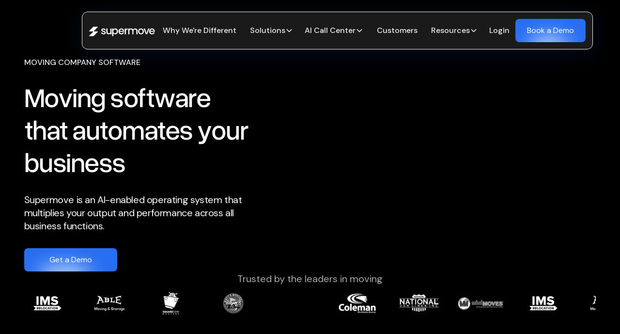

--- FILE ---
content_type: text/html; charset=utf-8
request_url: https://www.supermove.com/
body_size: 48455
content:
<!DOCTYPE html><!-- Last Published: Fri Jan 30 2026 08:04:53 GMT+0000 (Coordinated Universal Time) --><html data-wf-domain="www.supermove.com" data-wf-page="6915dac858ec13dd50198327" data-wf-site="62dd595de724d78358551bd9" lang="en"><head><meta charset="utf-8"/><title>The Complete Moving Company Software Platform | Supermove</title><meta content="Upgrade from your moving CRM to an end-to-end platform that can automate your business and maximize revenue performance." name="description"/><meta content="The Complete Moving Company Software Platform | Supermove" property="og:title"/><meta content="Upgrade from your moving CRM to an end-to-end platform that can automate your business and maximize revenue performance." property="og:description"/><meta content="https://cdn.prod.website-files.com/62dd595de724d78358551bd9/6957bcb58958e847315d9ecf_Meta%20Image%20Home%20(2).avif" property="og:image"/><meta content="The Complete Moving Company Software Platform | Supermove" property="twitter:title"/><meta content="Upgrade from your moving CRM to an end-to-end platform that can automate your business and maximize revenue performance." property="twitter:description"/><meta property="og:type" content="website"/><meta content="summary_large_image" name="twitter:card"/><meta content="width=device-width, initial-scale=1" name="viewport"/><link href="https://cdn.prod.website-files.com/62dd595de724d78358551bd9/css/supermove-f352e0.shared.e28f22833.min.css" rel="stylesheet" type="text/css" integrity="sha384-4o8igza5JV9vLuEGgbzp7521iII7hMVY2yi3Pc57Hl2wQk4N7PkrsXCUxTp/N+Pe" crossorigin="anonymous"/><link href="https://cdn.prod.website-files.com/62dd595de724d78358551bd9/css/supermove-f352e0.6915dac858ec13dd50198327-6135126cc.min.css" rel="stylesheet" type="text/css" integrity="sha384-7T4AQnNtWm1VdmyxfvzbfbkDMxYa96mVJty5i4TBl9ziByuEiwsBYNU17XqjeM7a" crossorigin="anonymous"/><link href="https://fonts.googleapis.com" rel="preconnect"/><link href="https://fonts.gstatic.com" rel="preconnect" crossorigin="anonymous"/><script src="https://ajax.googleapis.com/ajax/libs/webfont/1.6.26/webfont.js" type="text/javascript"></script><script type="text/javascript">WebFont.load({  google: {    families: ["Open Sans:300,300italic,400,400italic,600,600italic,700,700italic,800,800italic","DM Sans:300,400,500,600,700","Poppins:300,400,500,600,700","Roboto Condensed:300,400,500,600,700"]  }});</script><script type="text/javascript">!function(o,c){var n=c.documentElement,t=" w-mod-";n.className+=t+"js",("ontouchstart"in o||o.DocumentTouch&&c instanceof DocumentTouch)&&(n.className+=t+"touch")}(window,document);</script><link href="https://cdn.prod.website-files.com/62dd595de724d78358551bd9/6305c7dad2b591ec4443503f_Favicon.png" rel="shortcut icon" type="image/x-icon"/><link href="https://cdn.prod.website-files.com/62dd595de724d78358551bd9/6305c7e9965c42254b11ba50_Webclip.png" rel="apple-touch-icon"/><link href="https://www.supermove.com" rel="canonical"/><!-- CodeCrumbs for Form float (KEEP INLINE) -->
<script>
!function(e,t){
  e[t]=new Proxy(e[t]||{},{
    get:(e,o)=>new Proxy(e[o]||function(){},{
      apply:(n,r,a)=>{
        const c=()=>e[o](...a);
        "complete"===document.readyState
          ? c()
          : document.addEventListener("readystatechange",(n=>{
              "complete"===n.target.readyState &&
              (e?.[o]
                ? c()
                : console.error(`${t}.${o} is not a function. Did it load correctly from the CDN?`))
            }))
      }
    })
  })
}(globalThis,"CodeCrumbs");
</script>
<!-- End CodeCrumbs -->

<!-- Google Tag Manager (DO NOT MODIFY) -->
<script>
(function(w,d,s,l,i){
  w[l]=w[l]||[];
  w[l].push({'gtm.start': new Date().getTime(), event:'gtm.js'});
  var f=d.getElementsByTagName(s)[0],
      j=d.createElement(s),
      dl=l!='dataLayer'?'&l='+l:'';
  j.async=true;
  j.src='https://www.googletagmanager.com/gtm.js?id='+i+dl;
  f.parentNode.insertBefore(j,f);
})(window,document,'script','dataLayer','GTM-WK4QTKN');
</script>
<!-- End GTM -->

<!-- Font Rendering Improvement -->
<style>
* {
  -webkit-font-smoothing: antialiased;
  -moz-osx-font-smoothing: grayscale;
  -webkit-tap-highlight-color: transparent;
}
</style>

<!-- Google Site Verification -->
<meta name="google-site-verification" content="Ki1gGJxQShv2mN_EweT6W2F27DpoRLtubRQlRamGKkI" />
<meta name="google-site-verification" content="e-zWcjQnQyRiJeN1qqCcWLojVxSGDnWjNDFkx58VxfQ" />

<!-- Google Optimize (DEFER – blocking otherwise) -->
<script defer src="https://www.googleoptimize.com/optimize.js?id=OPT-WRTJ5MN"></script>

<!-- Finsweet Form Submit (DEFER – correct) -->
<script defer src="https://cdn.jsdelivr.net/npm/@finsweet/attributes-formsubmit@1/formsubmit.js"></script>

<!-- Organization Schema (KEEP INLINE) -->
<script type="application/ld+json">
{
  "@context": "https://schema.org",
  "@type": "Organization",
  "name": "Supermove Inc.",
  "alternateName": "Supermove",
  "url": "https://www.supermove.com/",
  "logo": "https://assets-global.website-files.com/62dd595de724d78358551bd9/62de82ca303e0471324c0773_Logo.svg",
  "description": "Supermove is modern software built for moving companies to digitize operations, improve sales, and enhance customer experience.",
  "sameAs": [
    "https://www.facebook.com/supermoveco",
    "https://www.youtube.com/channel/UCJujU1DLNc2Id6GLK9KDZwQ",
    "https://www.linkedin.com/company/supermoveco/",
    "https://www.supermove.com/"
  ],
  "foundingDate": "2019",
  "founders": [
    { "@type": "Person", "name": "Mark Miyashita" },
    { "@type": "Person", "name": "Wonjun Jeong" }
  ],
  "address": {
    "@type": "PostalAddress",
    "addressLocality": "San Francisco",
    "addressRegion": "CA",
    "addressCountry": "US"
  },
  "contactPoint": {
    "@type": "ContactPoint",
    "telephone": "+1-628-400-5961",
    "contactType": "Sales",
    "areaServed": "US",
    "availableLanguage": ["English"]
  }
}
</script>

<!-- VWO SmartCode (LEAVE EXACTLY AS IS) -->
<link rel="preconnect" href="https://dev.visualwebsiteoptimizer.com" />
<script type="text/javascript" id="vwoCode">
window._vwo_code||(function(){
  var account_id=830461,version=2.0,settings_tolerance=2000,
  hide_element='body',
  hide_element_style='opacity:0 !important;filter:alpha(opacity=0) !important;background:none !important',
  f=false,w=window,d=document,v=d.querySelector('#vwoCode'),
  cK='_vwo_'+account_id+'_settings',cc={};
  try{cc=JSON.parse(localStorage.getItem('_vwo_'+account_id+'_config'))||{}}catch(e){}
  var stT=cc.stT==='session'?w.sessionStorage:w.localStorage;
  var code={
    init:function(){
      if(d.URL.indexOf('__vwo_disable__')>-1) return;
      var t=this;
      w._vwo_settings_timer=setTimeout(function(){
        t.finish(); stT.removeItem(cK);
      },settings_tolerance);
      var s=d.createElement('style');
      s.id='_vis_opt_path_hides';
      s.innerHTML=hide_element+('{'+hide_element_style+'}');
      d.head.appendChild(s);
      this.load('https://dev.visualwebsiteoptimizer.com/j.php?a='+account_id+'&u='+encodeURIComponent(d.URL)+'&vn='+version);
    },
    load:function(u){
      var s=d.createElement('script');
      s.src=u; s.async=true;
      s.onerror=this.finish;
      d.head.appendChild(s);
    },
    finish:function(){
      if(!f){f=true;var s=d.getElementById('_vis_opt_path_hides');s&&s.remove();}
    }
  };
  w._vwo_code=code; code.init();
})();
</script>
<!-- End VWO -->

<!-- Lightbox Click Logic (DEFER – DOM dependent) -->
<script defer>
document.addEventListener("DOMContentLoaded", function () {
  const linkDummy = document.querySelector('.link-dummy');
  const lightboxContainer = document.querySelector('#lightbox-container');

  if (linkDummy && lightboxContainer) {
    const linkUrl = linkDummy.getAttribute('href');
    lightboxContainer.addEventListener('click', function (e) {
      e.preventDefault();
      if (linkUrl) window.open(linkUrl, '_blank');
    });
  }
});
</script>

<!-- Warmly (disabled intentionally) -->
<!-- <script defer src="https://opps-widget.getwarmly.com/warmly.js?clientId=154ab53bb80a468c50d6c2249e9094d3"></script> -->

<!-- Lead Tracking Init (INLINE – required) -->
<script>
var $wc_load=function(a){return JSON.parse(JSON.stringify(a))},
$wc_leads=$wc_leads||{
  doc:{
    url:$wc_load(document.URL),
    ref:$wc_load(document.referrer),
    search:$wc_load(location.search),
    hash:$wc_load(location.hash)
  }
};
</script>

<!-- ksrd Tracking (ASYNC – safe) -->
<script async src="//s.ksrndkehqnwntyxlhgto.com/141392.js"></script>

<!-- Reb2B (ASYNC – safe) -->
<script>
!function(key){
  if(window.reb2b) return;
  window.reb2b={loaded:true};
  var s=document.createElement("script");
  s.async=true;
  s.src="https://ddwl4m2hdecbv.cloudfront.net/b/"+key+"/"+key+".js.gz";
  document.getElementsByTagName("script")[0].parentNode.insertBefore(s,document.getElementsByTagName("script")[0]);
}("GNLKQH7ML46Q");
</script>
<style>
/* Default (inactive) dots */
.testimonial28_slide-nav .w-slider-dot {
  width: 8px;
  height: 8px;
  border-radius: 50%;
  background: rgba(255, 255, 255, 0.1);
  backdrop-filter: blur(2px);
  border: 1px solid rgba(255, 255, 255, 0.15);
  transition: all 0.4s ease;
  box-shadow: 0 0 10px rgba(0, 0, 0, 0.25);
  cursor: pointer;
}

/* Hover effect */
.testimonial28_slide-nav .w-slider-dot:hover {
  background: rgba(255, 255, 255, 0.3);
  transform: scale(1.1);
}

/* Active dot */
.testimonial28_slide-nav .w-active {
  background: linear-gradient(135deg, #7dd3fc 0%, #fde68a 100%);
  box-shadow: 0 0 20px rgba(125, 211, 252, 0.6), 0 0 35px rgba(253, 230, 138, 0.5);
  transform: scale(1.15);
  border: none;
}

.testimonial28_slide-nav .w-slider-dot, .w-active {
  transition: all 0.4s cubic-bezier(0.4, 0, 0.2, 1);
}
</style><script src="https://cdn.prod.website-files.com/62dd595de724d78358551bd9%2F64ede53a7f310eeba7cfb02b%2F6850917837905cbc57ae7632%2Fpreloading_script-0.0.3.js" type="text/javascript" data-ncf_api_key="4fb88b22-99f9-4788-8d91-c4d7f428ebe6" data-google_api_key="_" data-mapbox_api_key="_"></script><script src="https://cdn.prod.website-files.com/62dd595de724d78358551bd9%2F652d31f3dc22d7b4ee708e44%2F65ef184b48e05b6cf947929f%2Fclarity_script-1.1.7.js" type="text/javascript"></script></head><body class="bn_body"><div class="bn_page-wrapper navbar-on-page bn_overflow-hidden"><div class="bn_global-styles"><div class="bn_style-overrides w-embed"><style>

/* Ensure all elements inherit the color from its parent */
a,
.bn_w-input,
.bn_w-select,
.bn_w-tab-link,
.bn_w-nav-link,
.bn_w-nav-brand,
.bn_w-dropdown-btn,
.bn_w-dropdown-toggle,
.bn_w-slider-arrow-left,
.bn_w-slider-arrow-right,
.bn_w-dropdown-link {
  color: inherit;
  text-decoration: inherit;
  font-size: inherit;
}

/* Focus state style for keyboard navigation for the focusable elements */
*[tabindex]:focus-visible,
  input[type="file"]:focus-visible {
   outline: 0.125rem solid #4d65ff;
   outline-offset: 0.125rem;
}

/* Get rid of top margin on first element in any rich text element */
.bn_w-richtext > :not(div):first-child, .bn_w-richtext > div:first-child > :first-child {
  margin-top: 0 !important;
}

/* Get rid of bottom margin on last element in any rich text element */
.bn_w-richtext>:last-child, .bn_w-richtext ol li:last-child, .bn_w-richtext ul li:last-child {
	margin-bottom: 0 !important;
}

/* Prevent all click and hover interaction with an element */
.bn_pointer-events-off {
	pointer-events: none;
}

/* Enables all click and hover interaction with an element */
.bn_pointer-events-on {
  pointer-events: auto;
}

/* Create a class of .div-square which maintains a 1:1 dimension of a div */
.bn_div-square::after {
	content: "";
	display: block;
	padding-bottom: 100%;
}

/* Make sure containers never lose their center alignment */
.bn_container-medium,.bn_container-small, .bn_container-large {
	margin-right: auto !important;
  margin-left: auto !important;
}


/* Apply "..." after 3 lines of text */
.bn_text-style-3lines {
	display: -webkit-box;
	overflow: hidden;
	-webkit-line-clamp: 3;
	-webkit-box-orient: vertical;
}

/* Apply "..." after 2 lines of text */
.bn_text-style-2lines {
	display: -webkit-box;
	overflow: hidden;
	-webkit-line-clamp: 2;
	-webkit-box-orient: vertical;
}

/* Apply "..." after 1 lines of text */
.bn_text-style-1lines {
	display: -webkit-box;
	overflow: hidden;
	-webkit-line-clamp: 1;
	-webkit-box-orient: vertical;
}

/* Adds inline flex display */
.bn_display-inlineflex {
  display: inline-flex;
}

/* These classes are never overwritten */
.bn_hide {
  display: none !important;
}

/* Remove default Webflow chevron from form select */
select{
  -webkit-appearance:none;
}


@media screen and (max-width: 991px) {
    .bn_hide, .bn_hide-tablet {
        display: none !important;
    }
}
  @media screen and (max-width: 767px) {
    .bn_hide-mobile-landscape{
      display: none !important;
    }
}
  @media screen and (max-width: 479px) {
    .bn_hide-mobile{
      display: none !important;
    }
}
 
.bn_margin-0 {
  margin: 0rem !important;
}
  
.bn_padding-0 {
  padding: 0rem !important;
}

.bn_spacing-clean {
padding: 0rem !important;
margin: 0rem !important;
}

.bn_margin-top {
  margin-right: 0rem !important;
  margin-bottom: 0rem !important;
  margin-left: 0rem !important;
}

.bn_padding-top {
  padding-right: 0rem !important;
  padding-bottom: 0rem !important;
  padding-left: 0rem !important;
}
  
.bn_margin-right {
  margin-top: 0rem !important;
  margin-bottom: 0rem !important;
  margin-left: 0rem !important;
}

.bn_padding-right {
  padding-top: 0rem !important;
  padding-bottom: 0rem !important;
  padding-left: 0rem !important;
}

.bn_margin-bottom {
  margin-top: 0rem !important;
  margin-right: 0rem !important;
  margin-left: 0rem !important;
}

.bn_padding-bottom {
  padding-top: 0rem !important;
  padding-right: 0rem !important;
  padding-left: 0rem !important;
}

.bn_margin-left {
  margin-top: 0rem !important;
  margin-right: 0rem !important;
  margin-bottom: 0rem !important;
}
  
.bn_padding-left {
  padding-top: 0rem !important;
  padding-right: 0rem !important;
  padding-bottom: 0rem !important;
}
  
.bn_margin-horizontal {
  margin-top: 0rem !important;
  margin-bottom: 0rem !important;
}

.bn_padding-horizontal {
  padding-top: 0rem !important;
  padding-bottom: 0rem !important;
}

.bn_margin-vertical {
  margin-right: 0rem !important;
  margin-left: 0rem !important;
}
  
.bn_padding-vertical {
  padding-right: 0rem !important;
  padding-left: 0rem !important;
}

/* Apply "..." at 100% width */
.bn_truncate-width { 
		width: 100%; 
    white-space: nowrap; 
    overflow: hidden; 
    text-overflow: ellipsis; 
}
/* Removes native scrollbar */
.bn_no-scrollbar {
    -ms-overflow-style: none;
    overflow: -moz-scrollbars-none; 
}

.bn_no-scrollbar::-webkit-scrollbar {
    display: none;
}
</style></div><div class="bn_color-schemes w-embed"><style>
/* Color Schemes Controls*/
<meta name="relume-color-schemes" content="false"/>

  .bn_color-scheme-1 {
/*All sections should point to Color Scheme 1*/

  }

  .bn_color-scheme-2 {
    --color-scheme-1--text: var(--color-scheme-2--text);
    --color-scheme-1--background: var(--color-scheme-2--background);
    --color-scheme-1--foreground: var(--color-scheme-2--foreground);
    --color-scheme-1--border: var(--color-scheme-2--border);
    --color-scheme-1--accent: var(--color-scheme-2--accent);
  }

  .bn_color-scheme-3 {
    --color-scheme-1--text: var(--color-scheme-3--text);
    --color-scheme-1--background: var(--color-scheme-3--background);
    --color-scheme-1--foreground: var(--color-scheme-3--foreground);
    --color-scheme-1--border: var(--color-scheme-3--border);
    --color-scheme-1--accent: var(--color-scheme-3--accent);
  }

  .bn_color-scheme-4 {
    --color-scheme-1--text: var(--color-scheme-4--text);
    --color-scheme-1--background: var(--color-scheme-4--background);
    --color-scheme-1--foreground: var(--color-scheme-4--foreground);
    --color-scheme-1--border: var(--color-scheme-4--border);
    --color-scheme-1--accent: var(--color-scheme-4--accent);
  }

  .bn_color-scheme-5 {
    --color-scheme-1--text: var(--color-scheme-5--text);
    --color-scheme-1--background: var(--color-scheme-5--background);
    --color-scheme-1--foreground: var(--color-scheme-5--foreground);
    --color-scheme-1--border: var(--color-scheme-5--border);
    --color-scheme-1--accent: var(--color-scheme-5--accent);
  }

  .bn_color-scheme-6 {
    --color-scheme-1--text: var(--color-scheme-6--text);
    --color-scheme-1--background: var(--color-scheme-6--background);
    --color-scheme-1--foreground: var(--color-scheme-6--foreground);
    --color-scheme-1--border: var(--color-scheme-6--border);
    --color-scheme-1--accent: var(--color-scheme-6--accent);
  }

  .bn_color-scheme-7 {
    --color-scheme-1--text: var(--color-scheme-7--text);
    --color-scheme-1--background: var(--color-scheme-7--background);
    --color-scheme-1--foreground: var(--color-scheme-7--foreground);
    --color-scheme-1--border: var(--color-scheme-7--border);
    --color-scheme-1--accent: var(--color-scheme-7--accent);
  }

  .bn_color-scheme-8 {
    --color-scheme-1--text: var(--color-scheme-8--text);
    --color-scheme-1--background: var(--color-scheme-8--background);
    --color-scheme-1--foreground: var(--color-scheme-8--foreground);
    --color-scheme-1--border: var(--color-scheme-8--border);
    --color-scheme-1--accent: var(--color-scheme-8--accent);
  }

  .bn_color-scheme-9 {
    --color-scheme-1--text: var(--color-scheme-9--text);
    --color-scheme-1--background: var(--color-scheme-9--background);
    --color-scheme-1--foreground: var(--color-scheme-9--foreground);
    --color-scheme-1--border: var(--color-scheme-9--border);
    --color-scheme-1--accent: var(--color-scheme-9--accent);
  }

  .bn_color-scheme-10 {
    --color-scheme-1--text: var(--color-scheme-10--text);
    --color-scheme-1--background: var(--color-scheme-10--background);
    --color-scheme-1--foreground: var(--color-scheme-10--foreground);
    --color-scheme-1--border: var(--color-scheme-10--border);
    --color-scheme-1--accent: var(--color-scheme-10--accent);
  }
  
/* Inherit slider dot colors */
.bn_w-slider-dot {
  background-color: var(--color-scheme-1--text);
  opacity: 0.20;
}

.bn_w-slider-dot.bn_w-active {
  background-color: var(--color-scheme-1--text);
  opacity: 1;
}

/* Override .w-slider-nav-invert styles */
.bn_w-slider-nav-invert .bn_w-slider-dot {
  background-color: var(--color-scheme-1--text) !important;
  opacity: 0.20 !important;
}

.bn_w-slider-nav-invert .bn_w-slider-dot.bn_w-active {
  background-color: var(--color-scheme-1--text) !important;
  opacity: 1 !important;
}

</style></div></div><div data-collapse="medium" data-animation="default" data-duration="400" data-w-id="8a09fdf2-6955-909e-edf3-e4bbdd597aa3" data-easing="ease" data-easing2="ease" role="banner" class="navbar14_component w-nav"><div class="navbar14_container"><a href="/" aria-current="page" class="navbar14_logo-link w-nav-brand w--current"><img loading="lazy" src="https://cdn.prod.website-files.com/62dd595de724d78358551bd9/62de82ca303e0471324c0773_Logo.svg" alt="Supermove Moving Software Logo" class="navbar14_logo"/></a><nav role="navigation" id="w-node-_8a09fdf2-6955-909e-edf3-e4bbdd597aa7-dd597aa3" class="navbar14_menu w-nav-menu"><div class="navbar14_menu-link-wrapper"><div class="navbar14_menu-links"><a href="/why-we-are-different" class="navbar14_link w-nav-link">Why We&#x27;re Different</a><div data-delay="200" data-hover="true" data-w-id="8a09fdf2-6955-909e-edf3-e4bbdd597aac" class="navbar14_menu-dropdown w-dropdown"><div class="navbar14_dropdown-toggle w-dropdown-toggle"><div>Solutions</div><div class="dropdown-chevron w-embed"><svg width=" 100%" height=" 100%" viewBox="0 0 16 16" fill="none" xmlns="http://www.w3.org/2000/svg">
<path fill-rule="evenodd" clip-rule="evenodd" d="M2.55806 6.29544C2.46043 6.19781 2.46043 6.03952 2.55806 5.94189L3.44195 5.058C3.53958 4.96037 3.69787 4.96037 3.7955 5.058L8.00001 9.26251L12.2045 5.058C12.3021 4.96037 12.4604 4.96037 12.5581 5.058L13.4419 5.94189C13.5396 6.03952 13.5396 6.19781 13.4419 6.29544L8.17678 11.5606C8.07915 11.6582 7.92086 11.6582 7.82323 11.5606L2.55806 6.29544Z" fill="currentColor"/>
</svg></div></div><nav class="navbar14_dropdown-list solution-dropdown w-dropdown-list"><div class="is-hidden w-embed"><style>
.navbar14_dropdown-list .solution-dropdown{
max-width:600px !important;
min-width:40vw!important;
left: auto !important;
right: auto !important;
    padding: 0 !important;
    border: none !important;
}
</style></div><div class="w-layout-grid grid-19"><div class="div-block-72"><div class="w-layout-grid grid-18"><img loading="lazy" src="https://cdn.prod.website-files.com/62dd595de724d78358551bd9/67c87fc173d8183deec0c16f_SupermoveSocial_Square.png" alt="" class="image-65"/><section class="div-block-73"><h4 class="bn_heading-style-h4 text-color-black">Meet the Moving Business Command Center</h4><div class="text-block-27">From booking the lead to repeat customer <strong>→</strong> </div></section><a href="/command-center-for-moving-companies" class="button-26 w-button">See Overview</a></div></div></div><div class="w-layout-grid grid-20 gap-change-on-mobile"><div><a href="/solutions/sales-for-movers" class="button-26 is-icon w-inline-block"><div class="text-block-28">Sales </div><div class="button_circle-2"><div class="icon-1x1-tiny w-embed"><svg aria-hidden="true" fill='currentColor' role="img" viewBox="0 0 20 21" xmlns="http://www.w3.org/2000/svg"><title>Arrow Right</title><polygon points="16.172 9 10.101 2.929 11.515 1.515 20 10 19.293 10.707 11.515 18.485 10.101 17.071 16.172 11 0 11 0 9"/></svg></div></div></a><div class="text-block-29">Book more moves, 10x faster.</div></div><div><a href="/solutions/accounting-for-movers" class="button-26 is-icon w-inline-block"><div>Accounting</div><div class="button_circle-2"><div class="icon-1x1-tiny w-embed"><svg aria-hidden="true" fill='currentColor' role="img" viewBox="0 0 20 21" xmlns="http://www.w3.org/2000/svg"><title>Arrow Right</title><polygon points="16.172 9 10.101 2.929 11.515 1.515 20 10 19.293 10.707 11.515 18.485 10.101 17.071 16.172 11 0 11 0 9"/></svg></div></div><div class="button-css-code hide w-embed"><style>
.button.is-icon:hover .button_circle {
background-color: var(--blue);
}
</style></div></a><div class="text-block-29">Put your finances on autopilot.</div></div><div><a href="/solutions/automate-operations-for-movers" class="button-26 is-icon w-inline-block"><div>Operations</div><div class="button_circle-2"><div class="icon-1x1-tiny w-embed"><svg aria-hidden="true" fill='currentColor' role="img" viewBox="0 0 20 21" xmlns="http://www.w3.org/2000/svg"><title>Arrow Right</title><polygon points="16.172 9 10.101 2.929 11.515 1.515 20 10 19.293 10.707 11.515 18.485 10.101 17.071 16.172 11 0 11 0 9"/></svg></div></div><div class="button-css-code hide w-embed"><style>
.button.is-icon:hover .button_circle {
background-color: var(--blue);
}
</style></div></a><div class="text-block-29">Run a lean, mean moving machine.</div></div><div><a href="/solutions/elevate-customer-experience-for-movers" class="button-26 is-icon w-inline-block"><div>Customers</div><div class="button_circle-2"><div class="icon-1x1-tiny w-embed"><svg aria-hidden="true" fill='currentColor' role="img" viewBox="0 0 20 21" xmlns="http://www.w3.org/2000/svg"><title>Arrow Right</title><polygon points="16.172 9 10.101 2.929 11.515 1.515 20 10 19.293 10.707 11.515 18.485 10.101 17.071 16.172 11 0 11 0 9"/></svg></div></div><div class="button-css-code hide w-embed"><style>
.button.is-icon:hover .button_circle {
background-color: var(--blue);
}
</style></div></a><div class="text-block-29">Delight with a 5-star experience.</div></div><div><a href="/solutions/crew-retention-for-movers" class="button-26 is-icon w-inline-block"><div>Crews</div><div class="button_circle-2"><div class="icon-1x1-tiny w-embed"><svg aria-hidden="true" fill='currentColor' role="img" viewBox="0 0 20 21" xmlns="http://www.w3.org/2000/svg"><title>Arrow Right</title><polygon points="16.172 9 10.101 2.929 11.515 1.515 20 10 19.293 10.707 11.515 18.485 10.101 17.071 16.172 11 0 11 0 9"/></svg></div></div><div class="button-css-code hide w-embed"><style>
.button.is-icon:hover .button_circle {
background-color: var(--blue);
}
</style></div></a><div class="text-block-29">Retain and manage with ease</div></div><div id="w-node-cbefee76-79a9-f178-d0a3-6d3a4986c144-dd597aa3"><a href="/solutions/reporting-for-movers" class="button-26 is-icon w-inline-block"><div>Reporting</div><div class="button_circle-2"><div class="icon-1x1-tiny w-embed"><svg aria-hidden="true" fill='currentColor' role="img" viewBox="0 0 20 21" xmlns="http://www.w3.org/2000/svg"><title>Arrow Right</title><polygon points="16.172 9 10.101 2.929 11.515 1.515 20 10 19.293 10.707 11.515 18.485 10.101 17.071 16.172 11 0 11 0 9"/></svg></div></div><div class="button-css-code hide w-embed"><style>
.button.is-icon:hover .button_circle {
background-color: var(--blue);
}
</style></div></a><div class="text-block-29">Track Performance</div></div></div></nav></div><div data-delay="200" data-hover="true" data-w-id="8a09fdf2-6955-909e-edf3-e4bbdd597af7" class="navbar14_menu-dropdown w-dropdown"><div class="navbar14_dropdown-toggle w-dropdown-toggle"><a href="/ai-call-center">AI Call Center</a><div class="dropdown-chevron w-embed"><svg width=" 100%" height=" 100%" viewBox="0 0 16 16" fill="none" xmlns="http://www.w3.org/2000/svg">
<path fill-rule="evenodd" clip-rule="evenodd" d="M2.55806 6.29544C2.46043 6.19781 2.46043 6.03952 2.55806 5.94189L3.44195 5.058C3.53958 4.96037 3.69787 4.96037 3.7955 5.058L8.00001 9.26251L12.2045 5.058C12.3021 4.96037 12.4604 4.96037 12.5581 5.058L13.4419 5.94189C13.5396 6.03952 13.5396 6.19781 13.4419 6.29544L8.17678 11.5606C8.07915 11.6582 7.92086 11.6582 7.82323 11.5606L2.55806 6.29544Z" fill="currentColor"/>
</svg></div></div><nav class="navbar14_dropdown-list w-dropdown-list"><a href="/office-app" class="navbar14_dropdown-link hide w-dropdown-link">Office app</a><a href="/crew-app" class="navbar14_dropdown-link hide w-dropdown-link">Crew app</a><a href="/estimator-app" class="navbar14_dropdown-link hide w-dropdown-link">Estimator app</a><a href="/storage-app" class="navbar14_dropdown-link hide w-dropdown-link">Storage app</a><a href="/payments" class="navbar14_dropdown-link hide w-dropdown-link">Supermove Payments</a><a href="/ai-sales-copilot" class="navbar14_dropdown-link w-dropdown-link">AI Sales Copilot</a><a href="/ai-voice-agents" class="navbar14_dropdown-link w-dropdown-link">AI Voice Agents</a><a href="/auto-dialer" class="navbar14_dropdown-link w-dropdown-link">Auto Dialer</a></nav></div><a href="/customers" class="navbar14_link w-nav-link">Customers</a><div data-delay="200" data-hover="true" data-w-id="8a09fdf2-6955-909e-edf3-e4bbdd597b07" class="navbar14_menu-dropdown w-dropdown"><div class="navbar14_dropdown-toggle w-dropdown-toggle"><div>Resources</div><div class="dropdown-chevron w-embed"><svg width=" 100%" height=" 100%" viewBox="0 0 16 16" fill="none" xmlns="http://www.w3.org/2000/svg">
<path fill-rule="evenodd" clip-rule="evenodd" d="M2.55806 6.29544C2.46043 6.19781 2.46043 6.03952 2.55806 5.94189L3.44195 5.058C3.53958 4.96037 3.69787 4.96037 3.7955 5.058L8.00001 9.26251L12.2045 5.058C12.3021 4.96037 12.4604 4.96037 12.5581 5.058L13.4419 5.94189C13.5396 6.03952 13.5396 6.19781 13.4419 6.29544L8.17678 11.5606C8.07915 11.6582 7.92086 11.6582 7.82323 11.5606L2.55806 6.29544Z" fill="currentColor"/>
</svg></div></div><nav class="navbar14_dropdown-list w-dropdown-list"><a href="/blogs" class="navbar14_dropdown-link w-dropdown-link">Blog</a><a href="/press" class="navbar14_dropdown-link w-dropdown-link">Press</a><a href="/movers-most-wanted" class="navbar14_dropdown-link hide w-dropdown-link">Movers Most Wanted</a><a href="/education" class="navbar14_dropdown-link w-dropdown-link">Guides, Webinars &amp; Tools</a><a href="/sales-audit" class="navbar14_dropdown-link hide w-dropdown-link">Sales Audit</a><a href="/lp/roi-calculator" class="navbar14_dropdown-link hide w-dropdown-link">ROI Calculator</a><a href="/studios" class="navbar14_dropdown-link hide w-dropdown-link">Supermove Studios</a><a href="/supermove-support" class="navbar14_dropdown-link hide w-dropdown-link">Support</a></nav></div></div><div id="w-node-_8a09fdf2-6955-909e-edf3-e4bbdd597b13-dd597aa3" class="navbar14_button-wrapper is-visible-on-tablet"><div data-delay="200" data-hover="true" data-w-id="7c17adb0-8532-5e18-b199-d674123630f9" class="navbar14_menu-dropdown w-dropdown"><div class="navbar14_dropdown-toggle w-dropdown-toggle"><div>Login</div></div><nav class="navbar14_dropdown-list w-dropdown-list"><a href="https://app.supermove.co/login" target="_blank" class="navbar14_dropdown-link w-dropdown-link">Office App</a><a href="https://sales.supermove.co/login" target="_blank" class="navbar14_dropdown-link w-dropdown-link">Copilot</a></nav></div><a data-wf--bn-button-primary--variant="base" href="/book-demo" class="bn_button w-inline-block"><div class="bn_button-text">Book a Demo</div><div class="bn_button-radial"></div></a></div></div></nav><div class="navbar14_button-wrapper is-hidden-on-tablet"><div data-delay="200" data-hover="true" data-w-id="79c9392a-8861-ace9-ed8b-d557d058fbce" class="navbar14_menu-dropdown w-dropdown"><div class="navbar14_dropdown-toggle w-dropdown-toggle"><div>Login</div></div><nav class="navbar14_dropdown-list w-dropdown-list"><a href="https://app.supermove.co/login" target="_blank" class="navbar14_dropdown-link w-dropdown-link">Office App</a><a href="https://sales.supermove.co/login" target="_blank" class="navbar14_dropdown-link w-dropdown-link">Copilot</a></nav></div><a data-wf--bn-button-primary--variant="base" href="/book-demo" class="bn_button w-inline-block"><div class="bn_button-text">Book a Demo</div><div class="bn_button-radial"></div></a></div><div class="navbar14_menu-button w-nav-button"><div class="menu-icon2 bn_button"><div class="menu-icon2_line-top-5"></div><div class="menu-icon2_line-middle-5"><div class="menu-icon1_line-middle-inner"></div></div><div class="menu-icon2_line-bottom"></div><div class="bn_button-radial"></div></div></div></div></div><div class="bn_main-wrapper max-width-full"><section class="bn_section_hero"><div class="bn_padding-global bn_padding-section-large"><div class="bn_container-large"><div class="bn_hero_grid"><div class="bn_hero-header_grid-item"><div class="bn_hero-header_top-content"><div class="bn_margin-bottom bn_margin-small-alt"><div class="bn_tag">MOVING COMPANY SOFTWARE</div></div><div class="bn_margin-bottom bn_margin-medium"><h1 class="bn_heading-style-h1">Moving software that automates your <br/>business</h1></div><p>Supermove is an AI-enabled operating system that multiplies your output and performance across all business functions.</p><div class="bn_margin-top bn_margin-medium"><div class="bn_button-group is-grid bn_max-width-small"><div class="home-hero-phone-button"><a data-wf--bn-button-secondary--variant="is-large-but-text-small" href="tel:+1510947-8594" class="bn_button bn_is-secondary w-variant-4e86ff93-4055-74ec-b8e7-63309e1b32d4 w-inline-block"><div class="bn_button-text">Call Our AI Voice</div></a></div><a data-wf--bn-button-primary--variant="is-large-but-text-small" href="/book-demo" class="bn_button w-variant-89cbae74-c9b2-d03c-1144-918497ad8afc w-inline-block"><div class="bn_button-text">Get a Demo</div><div class="bn_button-radial"></div></a></div></div></div></div><img src="https://cdn.prod.website-files.com/62dd595de724d78358551bd9/69205a7310d2e9c0cd71104b_Frame%202095586392.avif" loading="lazy" width="643" id="w-node-_11484d45-533d-1117-c197-359204a828e9-50198327" alt="" class="bn_hero_image for-desktop"/><img src="https://cdn.prod.website-files.com/62dd595de724d78358551bd9/692055775cf3de095e1457db_Frame%202095586393.webp" loading="lazy" id="w-node-_11484d45-533d-1117-c197-359204a828eb-50198327" sizes="(max-width: 479px) 100vw, 461px, 100vw" alt="" srcset="https://cdn.prod.website-files.com/62dd595de724d78358551bd9/692055775cf3de095e1457db_Frame%202095586393-p-500.png 500w, https://cdn.prod.website-files.com/62dd595de724d78358551bd9/692055775cf3de095e1457db_Frame%202095586393-p-800.png 800w, https://cdn.prod.website-files.com/62dd595de724d78358551bd9/692055775cf3de095e1457db_Frame%202095586393.webp 961w" class="bn_hero_image for-tablet"/><div id="w-node-_11484d45-533d-1117-c197-359204a828ed-50198327" class="bn_hero-header_grid-item hero"><div class="bn_hero-header_bottom-content"><div class="bn_hero-header_bottom-content_top"><div class="bn_hero-header_text-header"><div class="bn_text-color-body-white opacity-70">Trusted by the leaders in moving</div></div></div><div data-w-id="11484d45-533d-1117-c197-359204a82908" class="bn_hero-header_bottom-content_bottom"><div class="bn_logo3_component"><div class="bn_logo3_list"><div id="w-node-_11484d45-533d-1117-c197-359204a8290b-50198327" class="bn_logo3_wrapper"><img loading="lazy" src="https://cdn.prod.website-files.com/62dd595de724d78358551bd9/6918a06e90369bc6ed1917cc_68122d4d8e883cb87398e814_ims.png.webp" alt="" class="bn_logo3_logo"/></div><div id="w-node-_11484d45-533d-1117-c197-359204a8290d-50198327" class="bn_logo3_wrapper"><img loading="lazy" src="https://cdn.prod.website-files.com/62dd595de724d78358551bd9/6918a06fa1dc098d381c59e5_68122d4dc441db86a46f1ba7_able.png.webp" alt="" class="bn_logo3_logo"/></div><div id="w-node-_11484d45-533d-1117-c197-359204a8290f-50198327" class="bn_logo3_wrapper"><img loading="lazy" src="https://cdn.prod.website-files.com/62dd595de724d78358551bd9/69240b394930abc787831d6e_Layer_1.svg" alt="" class="bn_logo3_logo"/></div><div id="w-node-_11484d45-533d-1117-c197-359204a82911-50198327" class="bn_logo3_wrapper"><img loading="lazy" src="https://cdn.prod.website-files.com/62dd595de724d78358551bd9/6918a06f75b2c875c51608bd_68122d4e78286b3fefbe45fb_mattmoving.png.webp" alt="" class="bn_logo3_logo"/></div><div id="w-node-af5254d4-2f89-b329-9354-417825d41f70-50198327" class="bn_logo3_wrapper"><img loading="lazy" src="https://cdn.prod.website-files.com/62dd595de724d78358551bd9/695ccebc360842fb4a89b2ee_image%202449%20(1).avif" alt="" class="bn_logo3_logo meathead"/></div><div id="w-node-_11484d45-533d-1117-c197-359204a82913-50198327" class="bn_logo3_wrapper"><img loading="lazy" src="https://cdn.prod.website-files.com/62dd595de724d78358551bd9/6918a06f6e0206a2edba71eb_Frame%202095586239.webp" alt="" class="bn_logo3_logo"/></div><div id="w-node-_11484d45-533d-1117-c197-359204a82915-50198327" class="bn_logo3_wrapper"><img loading="lazy" src="https://cdn.prod.website-files.com/62dd595de724d78358551bd9/6918a06fefbb704b551bba8d_Frame%202095586242.webp" alt="" class="bn_logo3_logo"/></div><div id="w-node-_11484d45-533d-1117-c197-359204a82917-50198327" class="bn_logo3_wrapper"><img loading="lazy" src="https://cdn.prod.website-files.com/62dd595de724d78358551bd9/6918a2f3de481c08249df077_Frame%202095586235.webp" alt="" class="bn_logo3_logo"/></div><div id="w-node-_11484d45-533d-1117-c197-359204a82919-50198327" class="bn_logo3_wrapper"><img loading="lazy" src="https://cdn.prod.website-files.com/62dd595de724d78358551bd9/692405cadd1accbfa13e1b17_Frame%202095586234.avif" alt="" class="bn_logo3_logo"/></div></div><div class="bn_logo3_list"><div id="w-node-_11484d45-533d-1117-c197-359204a8291c-50198327" class="bn_logo3_wrapper"><img loading="lazy" src="https://cdn.prod.website-files.com/62dd595de724d78358551bd9/6918a06e90369bc6ed1917cc_68122d4d8e883cb87398e814_ims.png.webp" alt="" class="bn_logo3_logo"/></div><div id="w-node-_11484d45-533d-1117-c197-359204a8291e-50198327" class="bn_logo3_wrapper"><img loading="lazy" src="https://cdn.prod.website-files.com/62dd595de724d78358551bd9/6918a06fa1dc098d381c59e5_68122d4dc441db86a46f1ba7_able.png.webp" alt="" class="bn_logo3_logo"/></div><div id="w-node-_11484d45-533d-1117-c197-359204a82920-50198327" class="bn_logo3_wrapper"><img loading="lazy" src="https://cdn.prod.website-files.com/62dd595de724d78358551bd9/69240b394930abc787831d6e_Layer_1.svg" alt="" class="bn_logo3_logo"/></div><div id="w-node-_11484d45-533d-1117-c197-359204a82922-50198327" class="bn_logo3_wrapper"><img loading="lazy" src="https://cdn.prod.website-files.com/62dd595de724d78358551bd9/6918a06f75b2c875c51608bd_68122d4e78286b3fefbe45fb_mattmoving.png.webp" alt="" class="bn_logo3_logo"/></div><div class="bn_logo3_wrapper"><img loading="lazy" src="https://cdn.prod.website-files.com/62dd595de724d78358551bd9/695ccebc360842fb4a89b2ee_image%202449%20(1).avif" alt="" class="bn_logo3_logo meathead"/></div><div id="w-node-_11484d45-533d-1117-c197-359204a82924-50198327" class="bn_logo3_wrapper"><img loading="lazy" src="https://cdn.prod.website-files.com/62dd595de724d78358551bd9/6918a06f6e0206a2edba71eb_Frame%202095586239.webp" alt="" class="bn_logo3_logo"/></div><div id="w-node-_11484d45-533d-1117-c197-359204a82926-50198327" class="bn_logo3_wrapper"><img loading="lazy" src="https://cdn.prod.website-files.com/62dd595de724d78358551bd9/6918a06fefbb704b551bba8d_Frame%202095586242.webp" alt="" class="bn_logo3_logo"/></div><div id="w-node-_11484d45-533d-1117-c197-359204a82928-50198327" class="bn_logo3_wrapper"><img loading="lazy" src="https://cdn.prod.website-files.com/62dd595de724d78358551bd9/6918a2f3de481c08249df077_Frame%202095586235.webp" alt="" class="bn_logo3_logo"/></div><div id="w-node-_11484d45-533d-1117-c197-359204a8292a-50198327" class="bn_logo3_wrapper"><img loading="lazy" src="https://cdn.prod.website-files.com/62dd595de724d78358551bd9/692405cadd1accbfa13e1b17_Frame%202095586234.avif" alt="" class="bn_logo3_logo"/></div></div></div><div class="bn_logo3_gradient"></div><div class="bn_logo3_gradient right"></div></div></div></div></div></div></div><img src="https://cdn.prod.website-files.com/62dd595de724d78358551bd9/6918ac83fb7f24b7ccb68787_Ellipse%20164.webp" loading="lazy" sizes="(max-width: 479px) 100vw, 240px" srcset="https://cdn.prod.website-files.com/62dd595de724d78358551bd9/6918ac83fb7f24b7ccb68787_Ellipse%20164-p-500.png 500w, https://cdn.prod.website-files.com/62dd595de724d78358551bd9/6918ac83fb7f24b7ccb68787_Ellipse%20164.webp 762w" alt="" class="bn_hero_bg-gradient"/><img src="https://cdn.prod.website-files.com/62dd595de724d78358551bd9/692052c19824cf2c2cca9a75_hero%20(7).webp" loading="lazy" sizes="(max-width: 479px) 100vw, 240px" srcset="https://cdn.prod.website-files.com/62dd595de724d78358551bd9/692052c19824cf2c2cca9a75_hero%20(7)-p-500.png 500w, https://cdn.prod.website-files.com/62dd595de724d78358551bd9/692052c19824cf2c2cca9a75_hero%20(7)-p-800.png 800w, https://cdn.prod.website-files.com/62dd595de724d78358551bd9/692052c19824cf2c2cca9a75_hero%20(7)-p-1080.png 1080w, https://cdn.prod.website-files.com/62dd595de724d78358551bd9/692052c19824cf2c2cca9a75_hero%20(7).webp 1440w" alt="" class="bn_hero-image-gradient"/></section><section class="bn_section_watch-demo"><div class="bn_padding-global bn_padding-section-large mobile-padding-top-3rem"><div class="bn_container-large bn_overflow-visible"><div class="bn_watch-demo_component"><div class="bn_watch-demo_button-wrapper"><a href="#" class="bn_watch-demo_button w-inline-block w-lightbox"><div class="bn_watch-demo_button-icon w-embed"><svg width="47" height="47" viewBox="0 0 47 47" fill="none" xmlns="http://www.w3.org/2000/svg">
<path d="M23.3654 0C10.4677 0 0 10.4677 0 23.3654C0 36.2631 10.4677 46.7308 23.3654 46.7308C36.2631 46.7308 46.7308 36.2631 46.7308 23.3654C46.7308 10.4677 36.2631 0 23.3654 0ZM18.6923 33.8798V12.851L32.7115 23.3654L18.6923 33.8798Z" fill="#DCE1FD"/>
</svg></div><div class="bn_watch-demo_button-text"><div class="bn_font-family_heading">Watch Demo</div><div class="bn_text-color-disabled">2 Min</div></div><script type="application/json" class="w-json">{
  "items": [
    {
      "url": "https://youtube.com/watch?v=liGEhGZEzyM?si=bVDC_a7SCDpf8Hil",
      "originalUrl": "https://youtube.com/watch?v=liGEhGZEzyM?si=bVDC_a7SCDpf8Hil",
      "width": 940,
      "height": 528,
      "thumbnailUrl": "https://i.ytimg.com/vi/liGEhGZEzyM/hqdefault.jpg",
      "html": "<iframe class=\"embedly-embed\" src=\"//cdn.embedly.com/widgets/media.html?src=https%3A%2F%2Fwww.youtube.com%2Fembed%2FliGEhGZEzyM%3Ffeature%3Doembed&display_name=YouTube&url=https%3A%2F%2Fwww.youtube.com%2Fwatch%3Fv%3DliGEhGZEzyM&image=https%3A%2F%2Fi.ytimg.com%2Fvi%2FliGEhGZEzyM%2Fhqdefault.jpg&type=text%2Fhtml&schema=youtube\" width=\"940\" height=\"528\" scrolling=\"no\" title=\"YouTube embed\" frameborder=\"0\" allow=\"autoplay; fullscreen; encrypted-media; picture-in-picture;\" allowfullscreen=\"true\"></iframe>",
      "type": "video"
    }
  ],
  "group": ""
}</script></a></div><div class="bn_watch-demo_dashboard-image-wrapper"><img src="https://cdn.prod.website-files.com/62dd595de724d78358551bd9/6918b6a0ea07fc48ac18d679_Frame%202095586012.webp" loading="lazy" sizes="(max-width: 479px) 100vw, 240px" srcset="https://cdn.prod.website-files.com/62dd595de724d78358551bd9/6918b6a0ea07fc48ac18d679_Frame%202095586012-p-500.webp 500w, https://cdn.prod.website-files.com/62dd595de724d78358551bd9/6918b6a0ea07fc48ac18d679_Frame%202095586012-p-800.webp 800w, https://cdn.prod.website-files.com/62dd595de724d78358551bd9/6918b6a0ea07fc48ac18d679_Frame%202095586012-p-1080.webp 1080w, https://cdn.prod.website-files.com/62dd595de724d78358551bd9/6918b6a0ea07fc48ac18d679_Frame%202095586012-p-1600.webp 1600w, https://cdn.prod.website-files.com/62dd595de724d78358551bd9/6918b6a0ea07fc48ac18d679_Frame%202095586012.webp 1614w" alt="" class="bn_watch-demo_dashboard-image is-hidden-on-mobile"/><img src="https://cdn.prod.website-files.com/62dd595de724d78358551bd9/6918b6a01ad2ff8ae38f479e_Frame%202095586311.webp" loading="lazy" sizes="(max-width: 479px) 100vw, 240px" srcset="https://cdn.prod.website-files.com/62dd595de724d78358551bd9/6918b6a01ad2ff8ae38f479e_Frame%202095586311-p-500.png 500w, https://cdn.prod.website-files.com/62dd595de724d78358551bd9/6918b6a01ad2ff8ae38f479e_Frame%202095586311-p-800.png 800w, https://cdn.prod.website-files.com/62dd595de724d78358551bd9/6918b6a01ad2ff8ae38f479e_Frame%202095586311.webp 919w" alt="" class="bn_watch-demo_dashboard-card _1 is-hidden-on-mobile"/><img src="https://cdn.prod.website-files.com/62dd595de724d78358551bd9/691adee4b45a6afd0ce09f18_Frame%202095586311.webp" loading="lazy" sizes="(max-width: 479px) 100vw, 281px, 100vw" srcset="https://cdn.prod.website-files.com/62dd595de724d78358551bd9/691adee4b45a6afd0ce09f18_Frame%202095586311-p-500.png 500w, https://cdn.prod.website-files.com/62dd595de724d78358551bd9/691adee4b45a6afd0ce09f18_Frame%202095586311.webp 585w" alt="" class="bn_watch-demo_dashboard-card _1 is-visible-on-mobile"/><img src="https://cdn.prod.website-files.com/62dd595de724d78358551bd9/6918b6a04a2c123c73b454ab_Frame%202095586303.webp" loading="lazy" sizes="(max-width: 479px) 100vw, 240px" srcset="https://cdn.prod.website-files.com/62dd595de724d78358551bd9/6918b6a04a2c123c73b454ab_Frame%202095586303-p-500.png 500w, https://cdn.prod.website-files.com/62dd595de724d78358551bd9/6918b6a04a2c123c73b454ab_Frame%202095586303-p-800.png 800w, https://cdn.prod.website-files.com/62dd595de724d78358551bd9/6918b6a04a2c123c73b454ab_Frame%202095586303.webp 934w" alt="" class="bn_watch-demo_dashboard-card _2 is-hidden-on-mobile"/><img src="https://cdn.prod.website-files.com/62dd595de724d78358551bd9/691adee4d8fd5f34a2092bc7_Frame%202095586245.webp" loading="lazy" sizes="(max-width: 479px) 100vw, 281px, 100vw" srcset="https://cdn.prod.website-files.com/62dd595de724d78358551bd9/691adee4d8fd5f34a2092bc7_Frame%202095586245-p-500.webp 500w, https://cdn.prod.website-files.com/62dd595de724d78358551bd9/691adee4d8fd5f34a2092bc7_Frame%202095586245.webp 585w" alt="" class="bn_watch-demo_dashboard-card _2 is-visible-on-mobile"/><img src="https://cdn.prod.website-files.com/62dd595de724d78358551bd9/6918b6a00da08a8005393bcb_Frame%202095586245.webp" loading="lazy" sizes="(max-width: 479px) 100vw, 240px" srcset="https://cdn.prod.website-files.com/62dd595de724d78358551bd9/6918b6a00da08a8005393bcb_Frame%202095586245-p-500.webp 500w, https://cdn.prod.website-files.com/62dd595de724d78358551bd9/6918b6a00da08a8005393bcb_Frame%202095586245-p-800.webp 800w, https://cdn.prod.website-files.com/62dd595de724d78358551bd9/6918b6a00da08a8005393bcb_Frame%202095586245.webp 1022w" alt="" class="bn_watch-demo_dashboard-card _3 is-hidden-on-mobile"/><img src="https://cdn.prod.website-files.com/62dd595de724d78358551bd9/691adee4f2f2a3f94a9097dc_Frame%202095586303.webp" loading="lazy" sizes="(max-width: 479px) 100vw, 281px, 100vw" srcset="https://cdn.prod.website-files.com/62dd595de724d78358551bd9/691adee4f2f2a3f94a9097dc_Frame%202095586303-p-500.webp 500w, https://cdn.prod.website-files.com/62dd595de724d78358551bd9/691adee4f2f2a3f94a9097dc_Frame%202095586303.webp 585w" alt="" class="bn_watch-demo_dashboard-card _3 is-visible-on-mobile"/><img src="https://cdn.prod.website-files.com/62dd595de724d78358551bd9/6918b99461579d9d67a1e977_Ellipse%20165.webp" loading="lazy" sizes="(max-width: 479px) 100vw, 240px" srcset="https://cdn.prod.website-files.com/62dd595de724d78358551bd9/6918b99461579d9d67a1e977_Ellipse%20165-p-500.png 500w, https://cdn.prod.website-files.com/62dd595de724d78358551bd9/6918b99461579d9d67a1e977_Ellipse%20165-p-800.png 800w, https://cdn.prod.website-files.com/62dd595de724d78358551bd9/6918b99461579d9d67a1e977_Ellipse%20165-p-1080.png 1080w, https://cdn.prod.website-files.com/62dd595de724d78358551bd9/6918b99461579d9d67a1e977_Ellipse%20165.webp 1414w" alt="" class="bn_watch-demo_dashboard-bg-gradient is-hidden-on-mobile"/></div><div class="bn_watch-demo_dashboard_stats-wrapper"><div class="bn_watch-demo_dashboard_stats"><div class="bn_text-color-gradient bn_heading-style-h4">2x Revenue</div><div class="bn_text-color-muted-500">Without Doubling Headcount</div></div><div class="bn_watch-demo_dashboard_stats"><div class="bn_text-color-gradient bn_heading-style-h4">Modern</div><div class="bn_text-color-muted-500">Move Experiences</div></div><div class="bn_watch-demo_dashboard_stats"><div class="bn_text-color-gradient bn_heading-style-h4">Ecosystem for</div><div class="bn_text-color-muted-500">Streamlined Operations</div></div></div></div></div></div></section><section class="bn_section_awards is-hidden-on-mobile"><div class="bn_padding-global bn_padding-section-large"><div class="bn_container-large"><div class="bn_awards_component"><div class="bn_awards_grid"><div class="bn_awards_grid-item-wrapper"><div class="bn_gradient-border"><div class="bn_awards_grid-item"><div class="bn_rewards_image-wrapper"><img src="https://cdn.prod.website-files.com/62dd595de724d78358551bd9/691aef6bb4b1773e2b32f876_vdv.webp" loading="lazy" alt="" class="bn_rewards_image"/></div><div class="bn_rewards_content"><div class="bn_heading-style-h5">ATA Award</div><div class="bn_text-size-small bn_text-color-muted-500">Best Supplier for Moving &amp; Storage Industry</div></div></div></div></div><div class="bn_awards_grid-item-wrapper"><div class="bn_gradient-border"><div class="bn_awards_grid-item"><div class="bn_rewards_image-wrapper"><img src="https://cdn.prod.website-files.com/62dd595de724d78358551bd9/691aef6b83e3d7fc440f175b_attachment.webp" loading="lazy" alt="" class="bn_rewards_image"/></div><div class="bn_rewards_content"><div class="bn_heading-style-h5">CAM Award</div><div class="bn_text-size-small bn_text-color-muted-500">Innovation Award for Advancing Technology in Moving</div></div></div></div></div><div class="bn_awards_grid-item-wrapper"><div class="bn_gradient-border"><div class="bn_awards_grid-item"><div class="bn_rewards_image-wrapper"><img src="https://cdn.prod.website-files.com/62dd595de724d78358551bd9/691aef6b043130e4bf52b23b_badge%201.webp" loading="lazy" alt="" class="bn_rewards_image"/></div><div class="bn_rewards_content"><div class="bn_heading-style-h5">NJWMA Award</div><div class="bn_text-size-small bn_text-color-muted-500">Outstanding Service to the Moving Industry</div></div></div></div></div><div class="bn_awards_grid-item-wrapper"><div class="bn_gradient-border"><div class="bn_awards_grid-item flex-horizontal"><div class="bn_hero-header_reviews-wrapper flex-horizontal-on-tablet"><div class="bn_hero-header_reviews"><div class="bn_hero-header_review"><div class="bn_icon-embed-small w-embed"><svg width="27" height="27" viewBox="0 0 27 27" fill="none" xmlns="http://www.w3.org/2000/svg">
<g clip-path="url(#clip0_503_9833)">
<path d="M13.3326 -0.000976562C9.79657 -0.000976562 6.40537 1.4037 3.90502 3.90405C1.40468 6.40439 0 9.79559 0 13.3316C0 16.8676 1.40468 20.2588 3.90502 22.7592C6.40537 25.2595 9.79657 26.6642 13.3326 26.6642C16.8686 26.6642 20.2598 25.2595 22.7602 22.7592C25.2605 20.2588 26.6652 16.8676 26.6652 13.3316C26.6652 9.79559 25.2605 6.40439 22.7602 3.90405C20.2598 1.4037 16.8686 -0.000976562 13.3326 -0.000976562ZM13.4681 5.71315C13.9681 5.71315 14.4681 5.76203 14.9592 5.85981L13.4681 8.97741C11.0683 8.9763 9.11394 10.9317 9.11394 13.3316C9.11394 15.7315 11.0694 17.6869 13.4692 17.6869C14.5103 17.6869 15.518 17.3114 16.3058 16.6303L17.9534 19.4879C16.8174 20.3156 15.4744 20.8128 14.0732 20.9244C12.6721 21.0361 11.2673 20.7579 10.0145 20.1206C8.76168 19.4833 7.70961 18.5118 6.97474 17.3136C6.23988 16.1154 5.85087 14.7372 5.85078 13.3316C5.85078 11.3114 6.65332 9.37386 8.08185 7.94533C9.51039 6.5168 11.4479 5.71315 13.4681 5.71315ZM17.3546 6.25756H17.3835C17.8568 6.25756 18.2645 6.38348 18.6067 6.63532C18.9512 6.89086 19.1237 7.24121 19.1245 7.68637C19.1245 8.39633 18.7245 8.83075 17.9746 9.21518L17.5557 9.42739C17.1079 9.65404 16.8868 9.85514 16.8257 10.2118H19.1034V11.1562H15.658V10.9962C15.6573 10.4125 15.7736 9.92884 16.0069 9.54516C16.2402 9.16222 16.6483 8.82261 17.2313 8.52633L17.5001 8.39633C17.9746 8.15635 18.0979 7.9508 18.0979 7.70193C18.0979 7.40639 17.8446 7.19307 17.4312 7.19307C16.9424 7.19307 16.5724 7.44639 16.3158 7.96413L15.658 7.30306C15.8032 6.99419 16.0324 6.7442 16.3458 6.5531C16.6473 6.36111 16.9971 6.25863 17.3546 6.25756ZM15.028 12.2439H18.799L20.6844 15.507L18.799 18.7735L16.9135 15.507H13.1437L15.028 12.2439Z" fill="#F0482D"/>
</g>
<defs>
<clipPath id="clip0_503_9833">
<rect width="26.6652" height="26.6652" fill="white"/>
</clipPath>
</defs>
</svg></div><div class="bn_text-size-small">5.0</div></div></div><div class="bn_text-color-body opacity-70">Rated on G2</div></div></div></div><div class="bn_gradient-border"><div class="bn_awards_grid-item flex-horizontal bg-black"><div class="bn_hero-header_reviews-wrapper flex-horizontal-on-tablet"><div class="bn_hero-header_reviews"><div class="bn_hero-header_review"><div class="bn_icon-embed-small w-embed"><svg width="30" height="19" viewBox="0 0 30 19" fill="none" xmlns="http://www.w3.org/2000/svg">
<g clip-path="url(#clip0_784_1729)">
<path d="M23.3555 8.65734V3.32983L26.765 3.35638C26.8914 3.48082 26.9639 3.65171 26.9639 3.82758V8.15792C26.9639 8.33547 26.8914 8.50471 26.765 8.62912L23.3555 8.65734Z" fill="#116BF2"/>
<path d="M12.3354 3.35645H8.92578V15.0932C8.92578 15.2707 8.99821 15.44 9.12464 15.5644L12.1482 18.5409C12.2898 18.6802 12.5342 18.5807 12.5342 18.3833V3.82598C12.5342 3.65343 12.4617 3.48253 12.3354 3.3581V3.35645Z" fill="#116BF2"/>
<path d="M17.9466 10.655V3.35645H14.5353C14.4106 3.48087 14.3416 3.64679 14.3398 3.821V18.3883C14.3416 18.584 14.5826 18.6819 14.7258 18.5409L17.7494 15.5644C17.8758 15.44 17.9483 15.2707 17.9483 15.0932V10.6533L17.9466 10.655Z" fill="#116BF2"/>
<path d="M17.9431 10.655L20.1325 8.49973H20.1341C20.1745 8.45828 20.2319 8.43506 20.2892 8.43506H20.6482L23.5791 11.7649L29.2808 17.3778C29.4223 17.5172 29.3212 17.7577 29.1206 17.7577H25.4364C25.2577 17.7577 25.0875 17.6897 24.9611 17.567H24.956L17.9414 10.655H17.9431Z" fill="#116BF2"/>
<path d="M9.12507 0.195778C8.99864 0.0713429 8.82507 0 8.64636 0H0.226164C0.0256019 0 -0.075522 0.238916 0.0660514 0.379943L3.08965 3.35643C3.21605 3.48087 3.38965 3.55222 3.5683 3.55222H12.0846C12.3324 3.55222 12.5363 3.75131 12.5363 3.99687V3.82763C12.5363 3.6501 12.4638 3.48087 12.3374 3.35643L9.12507 0.195778Z" fill="#21B1FF"/>
<path d="M17.7477 0.195778C17.8741 0.0713429 18.0477 0 18.2263 0H23.0769C23.2572 0 23.4291 0.0713429 23.5556 0.195778L26.7662 3.35643C26.8926 3.48087 26.9651 3.65176 26.9651 3.82763V3.99687C26.9651 3.75297 26.7628 3.55222 26.5134 3.55222H14.7915C14.5438 3.55222 14.3398 3.75131 14.3398 3.99687V3.82763C14.3398 3.6501 14.4123 3.48087 14.5387 3.35643L17.7493 0.195778H17.7477Z" fill="#21B1FF"/>
<path d="M26.9649 7.99219C26.9649 8.23609 26.7626 8.43679 26.5132 8.43679H20.4728C20.3716 8.43679 20.3211 8.55628 20.3936 8.62594L23.5823 11.7667L26.766 8.63263C26.8924 8.50814 26.9649 8.33728 26.9649 8.16143V7.99219Z" fill="#21B1FF"/>
</g>
<defs>
<clipPath id="clip0_784_1729">
<rect width="30" height="19" fill="white"/>
</clipPath>
</defs>
</svg></div><div class="bn_text-size-small">4.6</div></div></div><div class="bn_text-color-body opacity-70">On Trust Radius</div></div></div></div><div class="bn_gradient-border"><div class="bn_awards_grid-item flex-horizontal"><div class="bn_hero-header_reviews-wrapper flex-horizontal-on-tablet"><div class="bn_hero-header_review"><div class="bn_icon-embed-small w-embed"><svg width="26" height="26" viewBox="0 0 26 26" fill="none" xmlns="http://www.w3.org/2000/svg">
<path d="M17.1964 2.99141C17.8235 2.69609 18.4862 2.49118 19.1345 2.25065C21.1099 1.51701 23.0903 0.798173 25.0696 0.0744006C25.1447 0.0470057 25.2326 -0.0362746 25.2972 0.0179672C25.3818 0.088646 25.2972 0.188363 25.271 0.27C24.359 3.12181 23.4442 5.97252 22.5299 8.82377C20.7905 14.2474 19.051 19.671 17.3093 25.0941C17.2832 25.1763 17.291 25.2788 17.1969 25.3319C17.1986 25.2497 17.2025 25.1681 17.2025 25.0859C17.2025 19.9313 17.2025 14.7761 17.2008 9.62151C17.2008 9.52234 17.1847 9.42372 17.1758 9.32455C17.183 9.24346 17.1969 9.16237 17.1969 9.08129C17.1975 7.05133 17.1969 5.02137 17.1964 2.99141Z" fill="#67D3EF"/>
<path d="M17.1949 2.99176C17.1949 5.02172 17.1961 7.05168 17.1955 9.08164C17.1955 9.16273 17.1816 9.24382 17.1743 9.32436C15.0142 9.32162 12.8541 9.31943 10.6939 9.31669C10.5743 9.31121 10.4541 9.3008 10.3345 9.3008C6.89894 9.2997 3.46287 9.2997 0.0273438 9.2997C0.805261 8.96055 1.61267 8.69592 2.40895 8.40279C7.24784 6.61993 12.0884 4.84146 16.929 3.06244C17.0146 3.03121 17.1059 3.01477 17.1944 2.99121L17.1949 2.99176Z" fill="#FF9D28"/>
<path d="M10.6914 9.31348C12.8515 9.31622 15.0117 9.31841 17.1718 9.32115C17.1802 9.42032 17.1969 9.51949 17.1969 9.61811C17.1985 14.7727 17.1985 19.9279 17.1985 25.0825C17.1985 25.1647 17.1952 25.2463 17.193 25.3285C17.1106 25.2715 17.1017 25.1762 17.0683 25.0946C15.5136 21.2697 13.96 17.4443 12.4053 13.6194C12.378 13.5531 12.3396 13.4906 12.3068 13.4265C12.0736 12.7077 11.7487 12.0239 11.4788 11.3193C11.2217 10.6487 10.909 9.9989 10.6914 9.31348Z" fill="#054C82"/>
<path d="M10.6933 9.32472C10.9109 10.0107 11.2236 10.6599 11.4807 11.3306C11.7506 12.0352 12.0761 12.7189 12.3087 13.4378C11.1324 13.0526 9.95436 12.6707 8.77914 12.2806C5.94625 11.341 3.11448 10.3986 0.282148 9.45567C0.186995 9.42389 0.0957368 9.38115 0.00336613 9.34225C2.74279e-05 9.34061 -0.00164174 9.32363 0.00225341 9.31869C0.00670501 9.31212 0.0183902 9.31048 0.0267369 9.30664C3.46226 9.30664 6.89834 9.30664 10.3339 9.30774C10.4535 9.30774 10.5737 9.31815 10.6933 9.32363V9.32472Z" fill="#DB4340"/>
</svg></div><div class="bn_text-size-small">4.6</div></div><div class="bn_text-color-body opacity-70">Rated on Capterra</div></div></div></div></div></div></div></div></div></section><section class="bn_section_home-video"><div class="bn_home-video-wrapper"><div data-poster-url="https://cdn.prod.website-files.com/62dd595de724d78358551bd9%2F691af7662bd04be560eddf3b_Supermove_Final_poster.0000000.jpg" data-video-urls="https://cdn.prod.website-files.com/62dd595de724d78358551bd9%2F691af7662bd04be560eddf3b_Supermove_Final_mp4.mp4,https://cdn.prod.website-files.com/62dd595de724d78358551bd9%2F691af7662bd04be560eddf3b_Supermove_Final_webm.webm" data-autoplay="false" data-loop="true" data-wf-ignore="true" class="bn_home-video w-background-video w-background-video-atom"><video id="bd2b4a08-8a24-e740-e37c-632e2dc93d6c-video" loop="" style="background-image:url(&quot;https://cdn.prod.website-files.com/62dd595de724d78358551bd9%2F691af7662bd04be560eddf3b_Supermove_Final_poster.0000000.jpg&quot;)" muted="" playsinline="" data-wf-ignore="true" data-object-fit="cover"><source src="https://cdn.prod.website-files.com/62dd595de724d78358551bd9%2F691af7662bd04be560eddf3b_Supermove_Final_mp4.mp4" data-wf-ignore="true"/><source src="https://cdn.prod.website-files.com/62dd595de724d78358551bd9%2F691af7662bd04be560eddf3b_Supermove_Final_webm.webm" data-wf-ignore="true"/></video></div></div><div class="w-embed w-script"><script>
document.addEventListener("DOMContentLoaded", () => {
  const section = document.querySelector(".bn_section_home-video");
  if (!section) return;

  // Get the actual HTML <video> inside Webflow’s background video element
  const video = section.querySelector(".bn_home-video video");
  if (!video) return;

  // Make sure autoplay is turned OFF in the Designer
  video.pause();

  const observer = new IntersectionObserver(
    (entries) => {
      entries.forEach((entry) => {
        if (entry.isIntersecting) {
          video.play();   // ▶️ play when section is visible
        } else {
          video.pause();  // ⏸️ pause when out of view (optional)
        }
      });
    },
    {
      threshold: 0.2, // starts when ~20% visible; adjust as needed
    }
  );

  observer.observe(section);
});
</script></div></section><section class="bn_section_portfolio20"><div class="bn_padding-global bn_padding-section-large"><div class="bn_container-large bn_overflow-visible"><div class="bn_automation"><div class="bn_automation_header"><div class="bn_margin-bottom bn_margin-small-alt"><div class="bn_tag bn_text-color-muted-500">Powered by AI and automations</div></div><div class="bn_margin-bottom bn_margin-medium"><h2 class="bn_heading-style-h2">Automate repetitive work. Maximize human performance.</h2></div><p class="bn_text-color-muted-500">Run your business 24/7 with a platform that unifies every function and AI assistants that execute low-value tasks.</p></div><div class="bn_automation_image-wrapper"><img src="https://cdn.prod.website-files.com/62dd595de724d78358551bd9/691c42d28f65a997640cfa4f_8186f7cb51074bc4562dadcfcbbacf3b_Automation%20Van.webp" loading="lazy" sizes="(max-width: 767px) 100vw, 691px, 100vw" srcset="https://cdn.prod.website-files.com/62dd595de724d78358551bd9/691c42d28f65a997640cfa4f_8186f7cb51074bc4562dadcfcbbacf3b_Automation%20Van-p-500.webp 500w, https://cdn.prod.website-files.com/62dd595de724d78358551bd9/691c42d28f65a997640cfa4f_8186f7cb51074bc4562dadcfcbbacf3b_Automation%20Van-p-800.webp 800w, https://cdn.prod.website-files.com/62dd595de724d78358551bd9/691c42d28f65a997640cfa4f_8186f7cb51074bc4562dadcfcbbacf3b_Automation%20Van-p-1080.webp 1080w, https://cdn.prod.website-files.com/62dd595de724d78358551bd9/691c42d28f65a997640cfa4f_8186f7cb51074bc4562dadcfcbbacf3b_Automation%20Van.webp 1439w" alt="" class="bn_automation_image"/></div></div><div class="portfolio20_component"><div class="portfolio20_row"><div class="portfolio20_content"><div class="bn_margin-bottom bn_margin-small-alt"><div class="bn_margin-bottom bn_margin-small"><div class="portfolio20_text"><div class="w-embed"><svg width="40" height="40" viewBox="0 0 40 40" fill="none" xmlns="http://www.w3.org/2000/svg">
<path d="M9.99203 30.5383C8.29203 31.845 5.83203 30.6333 5.83203 28.49V11.51C5.83203 9.36666 8.29203 8.155 9.99203 9.46166L20.3654 18.115C20.6415 18.3454 20.8636 18.6337 21.0161 18.9594C21.1685 19.2851 21.2475 19.6404 21.2475 20C21.2475 20.3596 21.1685 20.7149 21.0161 21.0406C20.8636 21.3663 20.6415 21.6546 20.3654 21.885L9.99203 30.5383Z" stroke="#DCE1FD" stroke-width="2.5" stroke-linejoin="round"/>
<path d="M25.41 30.5386C23.71 31.8452 21.25 30.6336 21.25 28.4902V11.5102C21.25 9.36691 23.71 8.15524 25.41 9.46191L35.7833 18.1152C36.0595 18.3456 36.2816 18.6339 36.4341 18.9596C36.5865 19.2854 36.6655 19.6406 36.6655 20.0002C36.6655 20.3599 36.5865 20.7151 36.4341 21.0408C36.2816 21.3666 36.0595 21.6548 35.7833 21.8852L25.41 30.5386Z" stroke="#DCE1FD" stroke-width="2.5" stroke-linejoin="round"/>
</svg></div><h4 class="bn_heading-style-h4">Sales</h4></div></div><div class="bn_text-color-muted-500">Book more moves, 10x faster with AI-driven follow-ups, quoting, and upsell automations.</div></div><a href="/solutions/sales-for-movers" class="bn_button bn_is-secondary bn_is-small w-inline-block"><div class="bn_button-text">Learn More</div></a></div><img src="https://cdn.prod.website-files.com/62dd595de724d78358551bd9/6937f85676523e663c2827aa_Frame%202095586407.webp" loading="lazy" sizes="(max-width: 479px) 100vw, 342px" srcset="https://cdn.prod.website-files.com/62dd595de724d78358551bd9/6937f85676523e663c2827aa_Frame%202095586407-p-500.webp 500w, https://cdn.prod.website-files.com/62dd595de724d78358551bd9/6937f85676523e663c2827aa_Frame%202095586407.webp 712w" alt="" class="portfolio20_row-image"/></div><div class="portfolio20_row _2"><img src="https://cdn.prod.website-files.com/62dd595de724d78358551bd9/6937faf265c7fbebfa29d6b4_Operations%20(1).webp" loading="lazy" sizes="(max-width: 479px) 100vw, 342px" srcset="https://cdn.prod.website-files.com/62dd595de724d78358551bd9/6937faf265c7fbebfa29d6b4_Operations%20(1)-p-500.webp 500w, https://cdn.prod.website-files.com/62dd595de724d78358551bd9/6937faf265c7fbebfa29d6b4_Operations%20(1).webp 712w" alt="" class="portfolio20_row-image"/><div class="portfolio20_content"><div class="bn_margin-bottom bn_margin-small-alt"><div class="bn_margin-bottom bn_margin-small"><div class="portfolio20_text"><div class="w-embed"><svg width="40" height="40" viewBox="0 0 40 40" fill="none" xmlns="http://www.w3.org/2000/svg">
<path d="M8.70857 18.8831L20.3719 3.91143C21.2836 2.73976 22.9936 3.46809 22.9936 5.02809V16.6164C22.9936 17.5498 23.6636 18.3081 24.4919 18.3081H30.1652C31.4536 18.3081 32.1402 20.0248 31.2886 21.1181L19.6252 36.0898C18.7136 37.2598 17.0036 36.5314 17.0036 34.9714V23.3831C17.0036 22.4498 16.3319 21.6914 15.5052 21.6914H9.83191C8.54357 21.6914 7.8569 19.9764 8.70857 18.8831Z" stroke="#F1F1F1" stroke-width="2.5" stroke-linecap="round" stroke-linejoin="round"/>
</svg></div><h4 class="bn_heading-style-h4">Operations</h4></div></div><div class="bn_text-color-muted-500">Streamline capacity, dispatch, scheduling and more with intelligent optimization.</div></div><a href="/solutions/automate-operations-for-movers" class="bn_button bn_is-secondary bn_is-small w-inline-block"><div class="bn_button-text">Learn More</div></a></div></div><div class="portfolio20_row"><div class="portfolio20_content"><div class="bn_margin-bottom bn_margin-small-alt"><div class="bn_margin-bottom bn_margin-small"><div class="portfolio20_text"><div class="w-embed"><svg width="40" height="40" viewBox="0 0 40 40" fill="none" xmlns="http://www.w3.org/2000/svg">
<path fill-rule="evenodd" clip-rule="evenodd" d="M19.9241 4.5835H20.0733C21.3625 4.5835 22.4367 4.5835 23.2885 4.69822C24.1892 4.81869 25.0023 5.08543 25.6548 5.73795C26.3088 6.39191 26.5755 7.20505 26.696 8.10423C26.782 8.73524 26.8035 9.48671 26.8093 10.3558C27.7386 10.3859 28.5675 10.4418 29.3046 10.5393C30.9854 10.7659 32.3464 11.2421 33.4205 12.3148C34.4932 13.3889 34.9694 14.7499 35.1959 16.4307C35.4154 18.0656 35.4154 20.1522 35.4154 22.7881V22.9487C35.4154 25.5846 35.4154 27.6726 35.1959 29.3061C34.9694 30.9869 34.4932 32.3478 33.4205 33.422C32.3464 34.4947 30.9854 34.9708 29.3046 35.1974C27.6697 35.4168 25.5831 35.4168 22.9472 35.4168H17.0502C14.4143 35.4168 12.3262 35.4168 10.6928 35.1974C9.01199 34.9708 7.65102 34.4947 6.57688 33.422C5.50416 32.3478 5.02804 30.9869 4.80145 29.3061C4.58203 27.6712 4.58203 25.5846 4.58203 22.9487V22.7881C4.58203 20.1522 4.58203 18.0641 4.80145 16.4307C5.02804 14.7499 5.50416 13.3889 6.57688 12.3148C7.65102 11.2421 9.01199 10.7659 10.6928 10.5393C11.5211 10.4379 12.3539 10.3766 13.1881 10.3558C13.1939 9.48671 13.2168 8.73524 13.3014 8.10423C13.4219 7.20505 13.6886 6.39191 14.3411 5.73795C14.9951 5.08543 15.8082 4.82012 16.7074 4.69822C17.5607 4.5835 18.6363 4.5835 19.9241 4.5835ZM15.3407 10.3228C15.8828 10.3199 16.4526 10.319 17.0502 10.3199H22.9472C23.5448 10.3199 24.1146 10.3209 24.6567 10.3228C24.6509 9.50536 24.6309 8.88869 24.5649 8.39105C24.4746 7.72993 24.3211 7.44598 24.1347 7.25954C23.9482 7.07311 23.6643 6.91966 23.0017 6.82931C22.3105 6.73753 21.3812 6.73466 19.9987 6.73466C18.6162 6.73466 17.6869 6.73753 16.9942 6.83074C16.3331 6.91966 16.0492 7.07311 15.8627 7.26098C15.6763 7.44885 15.5228 7.72993 15.4325 8.39105C15.3665 8.88726 15.3464 9.50392 15.3407 10.3228ZM10.9782 12.6719C9.53544 12.8655 8.70366 13.2297 8.0956 13.8364C7.4904 14.443 7.12614 15.2748 6.93254 16.7175C6.73463 18.1903 6.73176 20.1335 6.73176 22.8684C6.73176 25.6032 6.73463 27.5464 6.93254 29.0207C7.12614 30.462 7.4904 31.2938 8.09703 31.9004C8.70366 32.507 9.53544 32.8713 10.9782 33.0649C12.4524 33.2628 14.3942 33.2657 17.129 33.2657H22.8655C25.6003 33.2657 27.5435 33.2628 29.0178 33.0649C30.4591 32.8713 31.2909 32.507 31.8975 31.9004C32.5041 31.2938 32.8684 30.462 33.062 29.0193C33.2599 27.5464 33.2628 25.6032 33.2628 22.8684C33.2628 20.1335 33.2599 18.1918 33.062 16.7161C32.8684 15.2748 32.5041 14.443 31.8975 13.8364C31.2909 13.2297 30.4591 12.8655 29.0164 12.6719C27.5435 12.474 25.6003 12.4711 22.8655 12.4711H17.129C14.3942 12.4711 12.4539 12.474 10.9782 12.6719ZM19.9987 16.0564C20.284 16.0564 20.5575 16.1697 20.7592 16.3714C20.961 16.5731 21.0743 16.8467 21.0743 17.1319V17.1463C22.636 17.5392 23.9425 18.7711 23.9425 20.4777C23.9425 20.763 23.8292 21.0366 23.6275 21.2383C23.4258 21.44 23.1522 21.5533 22.8669 21.5533C22.5817 21.5533 22.3081 21.44 22.1064 21.2383C21.9047 21.0366 21.7913 20.763 21.7913 20.4777C21.7913 19.927 21.1804 19.1641 19.9987 19.1641C18.817 19.1641 18.2061 19.927 18.2061 20.4777C18.2061 21.0284 18.817 21.7928 19.9987 21.7928C21.9849 21.7928 23.9425 23.1695 23.9425 25.259C23.9425 26.9656 22.636 28.1961 21.0743 28.5905V28.6048C21.0743 28.8901 20.961 29.1637 20.7592 29.3654C20.5575 29.5671 20.284 29.6804 19.9987 29.6804C19.7134 29.6804 19.4399 29.5671 19.2381 29.3654C19.0364 29.1637 18.9231 28.8901 18.9231 28.6048V28.5905C17.3614 28.1975 16.0549 26.9656 16.0549 25.259C16.0549 24.9738 16.1682 24.7002 16.3699 24.4985C16.5716 24.2968 16.8452 24.1835 17.1305 24.1835C17.4157 24.1835 17.6893 24.2968 17.891 24.4985C18.0927 24.7002 18.2061 24.9738 18.2061 25.259C18.2061 25.8097 18.817 26.5727 19.9987 26.5727C21.1804 26.5727 21.7913 25.8097 21.7913 25.259C21.7913 24.7083 21.1804 23.944 19.9987 23.944C18.0125 23.944 16.0549 22.5672 16.0549 20.4777C16.0549 18.7711 17.3614 17.5392 18.9231 17.1463V17.1319C18.9231 16.8467 19.0364 16.5731 19.2381 16.3714C19.4399 16.1697 19.7134 16.0564 19.9987 16.0564Z" fill="#F1F1F1"/>
</svg></div><h4 class="bn_heading-style-h4">Accounting</h4></div></div><div class="bn_text-color-muted-500">Automate invoicing, reconciliation, and margin tracking across every move.</div></div><a href="/solutions/accounting-for-movers" class="bn_button bn_is-secondary bn_is-small w-inline-block"><div class="bn_button-text">Learn More</div></a></div><img src="https://cdn.prod.website-files.com/62dd595de724d78358551bd9/6937faf0f42c5f8a375f86af_Accounting.webp" loading="lazy" sizes="(max-width: 479px) 100vw, 342px" srcset="https://cdn.prod.website-files.com/62dd595de724d78358551bd9/6937faf0f42c5f8a375f86af_Accounting-p-500.webp 500w, https://cdn.prod.website-files.com/62dd595de724d78358551bd9/6937faf0f42c5f8a375f86af_Accounting.webp 712w" alt="" class="portfolio20_row-image"/></div><div class="portfolio20_row _2"><img src="https://cdn.prod.website-files.com/62dd595de724d78358551bd9/6937faf1d9c682bdbc4d69b1_Operations%20(2).webp" loading="lazy" sizes="(max-width: 479px) 100vw, 342px" srcset="https://cdn.prod.website-files.com/62dd595de724d78358551bd9/6937faf1d9c682bdbc4d69b1_Operations%20(2)-p-500.webp 500w, https://cdn.prod.website-files.com/62dd595de724d78358551bd9/6937faf1d9c682bdbc4d69b1_Operations%20(2).webp 712w" alt="" class="portfolio20_row-image"/><div class="portfolio20_content"><div class="bn_margin-bottom bn_margin-small-alt"><div class="bn_margin-bottom bn_margin-small"><div class="portfolio20_text"><div class="w-embed"><svg width="40" height="40" viewBox="0 0 40 40" fill="none" xmlns="http://www.w3.org/2000/svg">
<path d="M33.2324 23.959C33.5309 23.959 33.8172 24.0771 34.0283 24.2881L38.1035 28.3633C38.208 28.4676 38.291 28.5921 38.3477 28.7285C38.4042 28.865 38.4336 29.0114 38.4336 29.1592C38.4336 29.307 38.4043 29.4533 38.3477 29.5898C38.291 29.7263 38.2071 29.8497 38.1025 29.9541L34.0283 34.0293C33.8172 34.2404 33.5309 34.3594 33.2324 34.3594C32.9339 34.3594 32.6476 34.2404 32.4365 34.0293C32.2256 33.8182 32.1064 33.5318 32.1064 33.2334C32.1066 32.935 32.2255 32.6485 32.4365 32.4375L34.5938 30.2832H23.7217L25.8789 32.4375C26.0899 32.6485 26.2089 32.935 26.209 33.2334C26.209 33.5318 26.0898 33.8182 25.8789 34.0293C25.6678 34.2404 25.3815 34.3594 25.083 34.3594C24.7845 34.3594 24.4982 34.2404 24.2871 34.0293L20.2119 29.9551C20.1073 29.8507 20.0244 29.7263 19.9678 29.5898C19.9112 29.4533 19.8818 29.307 19.8818 29.1592C19.8818 29.0114 19.9112 28.865 19.9678 28.7285C20.0244 28.5921 20.1074 28.4677 20.2119 28.3633L24.2871 24.2881C24.4982 24.0771 24.7846 23.959 25.083 23.959C25.3814 23.959 25.6678 24.0771 25.8789 24.2881C26.0899 24.4991 26.2089 24.7856 26.209 25.084C26.209 25.3824 26.0899 25.6688 25.8789 25.8799L23.7217 28.0352H34.5938L32.4365 25.8799C32.2255 25.6688 32.1064 25.3824 32.1064 25.084C32.1065 24.7856 32.2255 24.4991 32.4365 24.2881C32.6476 24.0771 32.934 23.959 33.2324 23.959ZM19.9893 21.9229C21.0356 21.9227 22.0442 22.3152 22.8154 23.0225L22.8965 23.0967L22.8184 23.1748L21.376 24.6191L21.3076 24.6875L21.2334 24.625C20.8974 24.3412 20.4627 24.1709 19.9893 24.1709H6.74707C6.23475 24.1709 5.74312 24.375 5.38086 24.7373C5.0186 25.0996 4.81445 25.5912 4.81445 26.1035V26.2207L4.81641 26.2539L4.8291 26.4238C4.93828 27.3814 5.28032 28.2977 5.8252 29.0928L6.01953 29.3574C7.05964 30.6898 9.12257 32.1094 13.3682 32.1094C15.7367 32.1094 17.4251 31.6682 18.6357 31.0479L18.707 31.0107L18.7617 31.0703L18.9248 31.2471H18.9238L20.3408 32.6641L20.2256 32.7334C18.619 33.7027 16.4008 34.3584 13.3682 34.3584C8.54128 34.3584 5.78404 32.6999 4.2627 30.7617L3.97461 30.3701C3.21312 29.2608 2.73715 27.9801 2.59082 26.6426C2.57712 26.5211 2.56941 26.3986 2.56641 26.2764V26.1035C2.56641 24.9948 3.00704 23.9314 3.79102 23.1475C4.57499 22.3635 5.63836 21.9229 6.74707 21.9229H19.9893ZM13.3682 6.64258C15.1522 6.64261 16.8635 7.35083 18.125 8.6123C19.3865 9.8738 20.0946 11.5851 20.0947 13.3691C20.0947 15.1532 19.3864 16.8644 18.125 18.126C16.8634 19.3875 15.1523 20.0967 13.3682 20.0967C11.584 20.0967 9.87291 19.3876 8.61133 18.126C7.34983 16.8644 6.64062 15.1532 6.64062 13.3691C6.64072 11.5851 7.34983 9.8738 8.61133 8.6123C9.87288 7.35087 11.5841 6.64258 13.3682 6.64258ZM29.1572 9.69824C30.5361 9.69824 31.859 10.2467 32.834 11.2217C33.8088 12.1967 34.3564 13.5187 34.3564 14.8975C34.3564 16.2763 33.809 17.5992 32.834 18.5742C31.859 19.5491 30.536 20.0967 29.1572 20.0967C27.7786 20.0966 26.4563 19.549 25.4814 18.5742C24.5064 17.5992 23.959 16.2763 23.959 14.8975C23.959 13.5187 24.5066 12.1967 25.4814 11.2217C26.4564 10.2468 27.7785 9.69836 29.1572 9.69824ZM13.3682 8.89062C12.1804 8.89062 11.041 9.36326 10.2012 10.2031C9.36155 11.0429 8.88974 12.1816 8.88965 13.3691C8.88965 14.5568 9.36138 15.6963 10.2012 16.5361C11.041 17.376 12.1804 17.8477 13.3682 17.8477C14.5559 17.8476 15.6953 17.376 16.5352 16.5361C17.3749 15.6963 17.8467 14.5568 17.8467 13.3691C17.8466 12.1817 17.3747 11.0429 16.5352 10.2031C15.6953 9.36328 14.5559 8.89065 13.3682 8.89062ZM29.1572 11.9473C28.3749 11.9474 27.6245 12.2583 27.0713 12.8115C26.5181 13.3648 26.207 14.1151 26.207 14.8975C26.207 15.6798 26.5181 16.4301 27.0713 16.9834C27.6245 17.5366 28.3749 17.8475 29.1572 17.8477C29.9397 17.8477 30.6908 17.5367 31.2441 16.9834C31.7973 16.4301 32.1084 15.6798 32.1084 14.8975C32.1084 14.1151 31.7973 13.3648 31.2441 12.8115C30.6908 12.2582 29.9397 11.9473 29.1572 11.9473Z" fill="#F1F1F1" stroke="#F1F1F1" stroke-width="0.211323"/>
</svg></div><h4 class="bn_heading-style-h4">Crew Management</h4></div></div><div class="bn_text-color-muted-500">Retain top crews with scheduling tools, performance insights, and instant payouts.</div></div><a href="/solutions/crew-retention-for-movers" class="bn_button bn_is-secondary bn_is-small w-inline-block"><div class="bn_button-text">Learn More</div></a></div></div><div class="portfolio20_row"><div class="portfolio20_content"><div class="bn_margin-bottom bn_margin-small-alt"><div class="bn_margin-bottom bn_margin-small"><div class="portfolio20_text"><div class="w-embed"><svg width="40" height="40" viewBox="0 0 40 40" fill="none" xmlns="http://www.w3.org/2000/svg">
<path d="M28.3327 18.008C28.3327 17.4313 28.3327 17.143 28.4194 16.8863C28.671 16.1396 29.336 15.8513 30.0027 15.548C30.7494 15.2063 31.1227 15.0363 31.4944 15.0063C31.9144 14.973 32.336 15.063 32.696 15.2646C33.1727 15.5313 33.506 16.0413 33.846 16.4546C35.4177 18.3646 36.2044 19.3196 36.491 20.3713C36.7244 21.2213 36.7244 22.1113 36.491 22.9596C36.0727 24.4963 34.7477 25.783 33.766 26.9763C33.2644 27.5846 33.0127 27.8896 32.696 28.068C32.3298 28.271 31.9116 28.3609 31.4944 28.3263C31.1227 28.2963 30.7494 28.1263 30.001 27.7846C29.3344 27.4813 28.671 27.193 28.4194 26.4463C28.3327 26.1896 28.3327 25.9013 28.3327 25.3246V18.008ZM11.666 18.008C11.666 17.2813 11.646 16.6296 11.0594 16.1196C10.846 15.9346 10.5627 15.8063 9.99769 15.548C9.24936 15.208 8.87603 15.0363 8.50436 15.0063C7.39269 14.9163 6.79436 15.6763 6.15436 16.4563C4.58103 18.3646 3.79436 19.3196 3.50603 20.373C3.27403 21.2201 3.27403 22.1141 3.50603 22.9613C3.92603 24.4963 5.25269 25.7846 6.23269 26.9763C6.85103 27.7263 7.44269 28.4113 8.50436 28.3263C8.87603 28.2963 9.24936 28.1263 9.99769 27.7846C10.5644 27.528 10.846 27.398 11.0594 27.213C11.646 26.703 11.666 26.0513 11.666 25.3263V18.008Z" stroke="#F1F1F1" stroke-width="2.5" stroke-linecap="round" stroke-linejoin="round"/>
<path d="M8.33203 15C8.33203 9.47667 13.5554 5 19.9987 5C26.442 5 31.6654 9.47667 31.6654 15M31.6654 28.3333V29.6667C31.6654 32.6117 28.682 35 24.9987 35H21.6654" stroke="#F1F1F1" stroke-width="2.5" stroke-linecap="round" stroke-linejoin="round"/>
</svg></div><h4 class="bn_heading-style-h4">Customer Experience</h4></div></div><div class="bn_text-color-muted-500">Deliver 5-star service with 24/7 AI voice, digital updates, and modern tracking.</div></div><a href="/solutions/elevate-customer-experience-for-movers" class="bn_button bn_is-secondary bn_is-small w-inline-block"><div class="bn_button-text">Learn More</div></a></div><img src="https://cdn.prod.website-files.com/62dd595de724d78358551bd9/6937faf130d1ae1913da9966_Customer%20Experience%20(1).webp" loading="lazy" sizes="(max-width: 479px) 100vw, 342px" srcset="https://cdn.prod.website-files.com/62dd595de724d78358551bd9/6937faf130d1ae1913da9966_Customer%20Experience%20(1)-p-500.webp 500w, https://cdn.prod.website-files.com/62dd595de724d78358551bd9/6937faf130d1ae1913da9966_Customer%20Experience%20(1).webp 712w" alt="" class="portfolio20_row-image"/></div><div class="portfolio20_row _2"><img src="https://cdn.prod.website-files.com/62dd595de724d78358551bd9/69384ccc96690c809c8e4d09_Customer%20Experience%20(3).avif" loading="lazy" alt="" class="portfolio20_row-image"/><div class="portfolio20_content"><div class="bn_margin-bottom bn_margin-small-alt"><div class="bn_margin-bottom bn_margin-small"><div class="portfolio20_text"><div class="w-embed"><svg width="40" height="40" viewBox="0 0 40 40" fill="none" xmlns="http://www.w3.org/2000/svg">
<path d="M5.83203 6.6665V29.1665C5.83203 30.4926 6.35882 31.7644 7.2965 32.702C8.23418 33.6397 9.50595 34.1665 10.832 34.1665H33.332" stroke="#F1F1F1" stroke-width="2.5" stroke-linecap="round" stroke-linejoin="round"/>
<path d="M10.832 24.9998L18.332 17.4998L24.1654 23.3332L33.332 14.1665" stroke="#F1F1F1" stroke-width="2.5" stroke-linecap="round" stroke-linejoin="round"/>
</svg></div><h4 class="bn_heading-style-h4">Reporting</h4></div></div><div class="bn_text-color-muted-500">Gain real-time visibility into performance, costs, and growth opportunities.</div></div><a href="/solutions/reporting-for-movers" class="bn_button bn_is-secondary bn_is-small w-inline-block"><div class="bn_button-text">Learn More</div></a></div></div></div></div></div></section><section class="bn_section_testimonial28"><div class="bn_padding-global bn_padding-section-large"><div class="bn_container-large"><div class="testimonial28_component"><div class="testimonial28_header"><h2 class="bn_heading-style-h2">Leaders can now<br/><span class="bn_text-color-gradient">scale with confidence</span></h2><p class="bn_text-size-regular bn_text-color-body opacity-60">Supermove gives your leadership the tools to multiply the impact of their departments, stay ahead of competitors, and scale at a much faster rate.</p></div><div data-delay="4000" data-animation="slide" class="testimonial28_slider w-slider" data-autoplay="false" data-easing="ease" data-hide-arrows="false" data-disable-swipe="false" data-autoplay-limit="0" data-nav-spacing="3" data-duration="500" data-infinite="true"><div class="testimonial28_mask w-slider-mask"><div t-slider="1" class="testimonial28_slide w-slide"><div class="testimonial28_card"><div class="testimonial28_content-top"><div class="bn_margin-bottom bn_margin-medium"><div class="testimonial28_rating-wrapper"><div class="testimonial28_rating-icon-wrapper"><div class="testimonial28_rating-icon w-embed"><svg width="45" height="48" viewBox="0 0 45 48" fill="none" xmlns="http://www.w3.org/2000/svg">
<path d="M23.5397 22.479L34.4664 11.1206C34.9112 10.6583 34.5935 9.7998 33.9582 9.7998H23.0948C22.5231 9.7998 21.9513 10.064 21.5066 10.4602L10.0081 22.479C9.56337 22.9413 9.88105 23.7998 10.5163 23.7998H20.4903C21.1255 23.7998 21.5068 24.6583 20.9985 25.1206L10.1351 36.4791C9.6904 36.9413 10.0081 37.7998 10.6434 37.7998H21.5066C22.0783 37.7998 22.6501 37.5356 23.0948 37.1394L34.5935 25.1206C35.0382 24.6583 34.7205 23.7998 34.0853 23.7998H24.1113C23.4125 23.7998 23.0949 22.9413 23.5397 22.479Z" fill="#F1F1F1"/>
<g filter="url(#filter0_f_547_9427)">
<path d="M23.5397 22.479L34.4664 11.1206C34.9112 10.6583 34.5935 9.7998 33.9582 9.7998H23.0948C22.5231 9.7998 21.9513 10.064 21.5066 10.4602L10.0081 22.479C9.56337 22.9413 9.88105 23.7998 10.5163 23.7998H20.4903C21.1255 23.7998 21.5068 24.6583 20.9985 25.1206L10.1351 36.4791C9.6904 36.9413 10.0081 37.7998 10.6434 37.7998H21.5066C22.0783 37.7998 22.6501 37.5356 23.0948 37.1394L34.5935 25.1206C35.0382 24.6583 34.7205 23.7998 34.0853 23.7998H24.1113C23.4125 23.7998 23.0949 22.9413 23.5397 22.479Z" fill="#F1F1F1"/>
</g>
<defs>
<filter id="filter0_f_547_9427" x="0.000781059" y="-0.000195503" width="44.6" height="47.6" filterUnits="userSpaceOnUse" color-interpolation-filters="sRGB">
<feFlood flood-opacity="0" result="BackgroundImageFix"/>
<feBlend mode="normal" in="SourceGraphic" in2="BackgroundImageFix" result="shape"/>
<feGaussianBlur stdDeviation="4.9" result="effect1_foregroundBlur_547_9427"/>
</filter>
</defs>
</svg></div></div></div></div><div class="bn_margin-bottom bn_margin-small"><div class="bn_heading-style-h4">Owners and Executives</div></div><div>Gain org-wide visibility and control with a platform that drives up your profitability, customer satisfaction, and unlocks growth without the hard costs.</div></div><div class="testimonial28_client-image-wrapper"><img src="https://cdn.prod.website-files.com/62dd595de724d78358551bd9/691b511d6c8b278a6bd8d102_unsplash_Mum-4dB0VsE.webp" loading="lazy" sizes="(max-width: 479px) 100vw, 274px, 100vw" srcset="https://cdn.prod.website-files.com/62dd595de724d78358551bd9/691b511d6c8b278a6bd8d102_unsplash_Mum-4dB0VsE-p-500.webp 500w, https://cdn.prod.website-files.com/62dd595de724d78358551bd9/691b511d6c8b278a6bd8d102_unsplash_Mum-4dB0VsE.webp 570w" alt="" class="testimonial28_client-image"/></div><img src="https://cdn.prod.website-files.com/62dd595de724d78358551bd9/691b5587d05febfcda01641a_98dc5cd14a9695fb6fff2f54dcf572f3_Frame%202095586112-1.webp" loading="lazy" sizes="(max-width: 767px) 100vw, 616px, 100vw" srcset="https://cdn.prod.website-files.com/62dd595de724d78358551bd9/691b5587d05febfcda01641a_98dc5cd14a9695fb6fff2f54dcf572f3_Frame%202095586112-1-p-500.webp 500w, https://cdn.prod.website-files.com/62dd595de724d78358551bd9/691b5587d05febfcda01641a_98dc5cd14a9695fb6fff2f54dcf572f3_Frame%202095586112-1-p-800.webp 800w, https://cdn.prod.website-files.com/62dd595de724d78358551bd9/691b5587d05febfcda01641a_98dc5cd14a9695fb6fff2f54dcf572f3_Frame%202095586112-1-p-1080.webp 1080w, https://cdn.prod.website-files.com/62dd595de724d78358551bd9/691b5587d05febfcda01641a_98dc5cd14a9695fb6fff2f54dcf572f3_Frame%202095586112-1.webp 1284w" alt="" class="testimonial28_card-bg_grey-color"/><img src="https://cdn.prod.website-files.com/62dd595de724d78358551bd9/691b55885db6697e95be1dd8_0d3a03a90c3768342daa28ce472ee91d_Frame%202095586112.webp" loading="lazy" sizes="(max-width: 767px) 100vw, 616px, 100vw" srcset="https://cdn.prod.website-files.com/62dd595de724d78358551bd9/691b55885db6697e95be1dd8_0d3a03a90c3768342daa28ce472ee91d_Frame%202095586112-p-500.webp 500w, https://cdn.prod.website-files.com/62dd595de724d78358551bd9/691b55885db6697e95be1dd8_0d3a03a90c3768342daa28ce472ee91d_Frame%202095586112-p-800.webp 800w, https://cdn.prod.website-files.com/62dd595de724d78358551bd9/691b55885db6697e95be1dd8_0d3a03a90c3768342daa28ce472ee91d_Frame%202095586112-p-1080.webp 1080w, https://cdn.prod.website-files.com/62dd595de724d78358551bd9/691b55885db6697e95be1dd8_0d3a03a90c3768342daa28ce472ee91d_Frame%202095586112.webp 1284w" alt="" class="testimonial28_card-bg_gradient-color"/><img src="https://cdn.prod.website-files.com/62dd595de724d78358551bd9/691b511d6fbc8fb0bbc6953e_Bg%20texture.svg" loading="lazy" alt="" class="testimonial28_card-bg-texture"/></div></div><div t-slider="2" class="testimonial28_slide w-slide"><div class="testimonial28_card"><div class="testimonial28_content-top"><div class="bn_margin-bottom bn_margin-medium"><div class="testimonial28_rating-wrapper"><div class="testimonial28_rating-icon-wrapper"><div class="testimonial28_rating-icon w-embed"><svg width="45" height="48" viewBox="0 0 45 48" fill="none" xmlns="http://www.w3.org/2000/svg">
<path d="M23.5397 22.479L34.4664 11.1206C34.9112 10.6583 34.5935 9.7998 33.9582 9.7998H23.0948C22.5231 9.7998 21.9513 10.064 21.5066 10.4602L10.0081 22.479C9.56337 22.9413 9.88105 23.7998 10.5163 23.7998H20.4903C21.1255 23.7998 21.5068 24.6583 20.9985 25.1206L10.1351 36.4791C9.6904 36.9413 10.0081 37.7998 10.6434 37.7998H21.5066C22.0783 37.7998 22.6501 37.5356 23.0948 37.1394L34.5935 25.1206C35.0382 24.6583 34.7205 23.7998 34.0853 23.7998H24.1113C23.4125 23.7998 23.0949 22.9413 23.5397 22.479Z" fill="#F1F1F1"/>
<g filter="url(#filter0_f_547_9427)">
<path d="M23.5397 22.479L34.4664 11.1206C34.9112 10.6583 34.5935 9.7998 33.9582 9.7998H23.0948C22.5231 9.7998 21.9513 10.064 21.5066 10.4602L10.0081 22.479C9.56337 22.9413 9.88105 23.7998 10.5163 23.7998H20.4903C21.1255 23.7998 21.5068 24.6583 20.9985 25.1206L10.1351 36.4791C9.6904 36.9413 10.0081 37.7998 10.6434 37.7998H21.5066C22.0783 37.7998 22.6501 37.5356 23.0948 37.1394L34.5935 25.1206C35.0382 24.6583 34.7205 23.7998 34.0853 23.7998H24.1113C23.4125 23.7998 23.0949 22.9413 23.5397 22.479Z" fill="#F1F1F1"/>
</g>
<defs>
<filter id="filter0_f_547_9427" x="0.000781059" y="-0.000195503" width="44.6" height="47.6" filterUnits="userSpaceOnUse" color-interpolation-filters="sRGB">
<feFlood flood-opacity="0" result="BackgroundImageFix"/>
<feBlend mode="normal" in="SourceGraphic" in2="BackgroundImageFix" result="shape"/>
<feGaussianBlur stdDeviation="4.9" result="effect1_foregroundBlur_547_9427"/>
</filter>
</defs>
</svg></div></div></div></div><div class="bn_margin-bottom bn_margin-small"><div class="bn_heading-style-h4">Sales Leadership</div></div><div>Hit record-breaking numbers with AI assistants that work leads 24/7, automate outbound calls, follow-ups, boost your team’s closing ratios, and maximize revenue per move.</div></div><div class="testimonial28_client-image-wrapper"><img src="https://cdn.prod.website-files.com/62dd595de724d78358551bd9/691b56cbbec1124310c85e82_image%2078.webp" loading="lazy" sizes="(max-width: 479px) 100vw, 271px, 100vw" srcset="https://cdn.prod.website-files.com/62dd595de724d78358551bd9/691b56cbbec1124310c85e82_image%2078-p-500.webp 500w, https://cdn.prod.website-files.com/62dd595de724d78358551bd9/691b56cbbec1124310c85e82_image%2078.webp 564w" alt="" class="testimonial28_client-image"/></div><img src="https://cdn.prod.website-files.com/62dd595de724d78358551bd9/691b5587d05febfcda01641a_98dc5cd14a9695fb6fff2f54dcf572f3_Frame%202095586112-1.webp" loading="lazy" sizes="(max-width: 767px) 100vw, 616px, 100vw" srcset="https://cdn.prod.website-files.com/62dd595de724d78358551bd9/691b5587d05febfcda01641a_98dc5cd14a9695fb6fff2f54dcf572f3_Frame%202095586112-1-p-500.webp 500w, https://cdn.prod.website-files.com/62dd595de724d78358551bd9/691b5587d05febfcda01641a_98dc5cd14a9695fb6fff2f54dcf572f3_Frame%202095586112-1-p-800.webp 800w, https://cdn.prod.website-files.com/62dd595de724d78358551bd9/691b5587d05febfcda01641a_98dc5cd14a9695fb6fff2f54dcf572f3_Frame%202095586112-1-p-1080.webp 1080w, https://cdn.prod.website-files.com/62dd595de724d78358551bd9/691b5587d05febfcda01641a_98dc5cd14a9695fb6fff2f54dcf572f3_Frame%202095586112-1.webp 1284w" alt="" class="testimonial28_card-bg_grey-color"/><img src="https://cdn.prod.website-files.com/62dd595de724d78358551bd9/691b55885db6697e95be1dd8_0d3a03a90c3768342daa28ce472ee91d_Frame%202095586112.webp" loading="lazy" sizes="(max-width: 767px) 100vw, 616px, 100vw" srcset="https://cdn.prod.website-files.com/62dd595de724d78358551bd9/691b55885db6697e95be1dd8_0d3a03a90c3768342daa28ce472ee91d_Frame%202095586112-p-500.webp 500w, https://cdn.prod.website-files.com/62dd595de724d78358551bd9/691b55885db6697e95be1dd8_0d3a03a90c3768342daa28ce472ee91d_Frame%202095586112-p-800.webp 800w, https://cdn.prod.website-files.com/62dd595de724d78358551bd9/691b55885db6697e95be1dd8_0d3a03a90c3768342daa28ce472ee91d_Frame%202095586112-p-1080.webp 1080w, https://cdn.prod.website-files.com/62dd595de724d78358551bd9/691b55885db6697e95be1dd8_0d3a03a90c3768342daa28ce472ee91d_Frame%202095586112.webp 1284w" alt="" class="testimonial28_card-bg_gradient-color"/><img src="https://cdn.prod.website-files.com/62dd595de724d78358551bd9/691b511d6fbc8fb0bbc6953e_Bg%20texture.svg" loading="lazy" alt="" class="testimonial28_card-bg-texture"/></div></div><div t-slider="3" class="testimonial28_slide w-slide"><div class="testimonial28_card"><div class="testimonial28_content-top"><div class="bn_margin-bottom bn_margin-small"><div class="testimonial28_rating-wrapper"><div class="testimonial28_rating-icon-wrapper"><div class="testimonial28_rating-icon w-embed"><svg width="45" height="48" viewBox="0 0 45 48" fill="none" xmlns="http://www.w3.org/2000/svg">
<path d="M23.5397 22.479L34.4664 11.1206C34.9112 10.6583 34.5935 9.7998 33.9582 9.7998H23.0948C22.5231 9.7998 21.9513 10.064 21.5066 10.4602L10.0081 22.479C9.56337 22.9413 9.88105 23.7998 10.5163 23.7998H20.4903C21.1255 23.7998 21.5068 24.6583 20.9985 25.1206L10.1351 36.4791C9.6904 36.9413 10.0081 37.7998 10.6434 37.7998H21.5066C22.0783 37.7998 22.6501 37.5356 23.0948 37.1394L34.5935 25.1206C35.0382 24.6583 34.7205 23.7998 34.0853 23.7998H24.1113C23.4125 23.7998 23.0949 22.9413 23.5397 22.479Z" fill="#F1F1F1"/>
<g filter="url(#filter0_f_547_9427)">
<path d="M23.5397 22.479L34.4664 11.1206C34.9112 10.6583 34.5935 9.7998 33.9582 9.7998H23.0948C22.5231 9.7998 21.9513 10.064 21.5066 10.4602L10.0081 22.479C9.56337 22.9413 9.88105 23.7998 10.5163 23.7998H20.4903C21.1255 23.7998 21.5068 24.6583 20.9985 25.1206L10.1351 36.4791C9.6904 36.9413 10.0081 37.7998 10.6434 37.7998H21.5066C22.0783 37.7998 22.6501 37.5356 23.0948 37.1394L34.5935 25.1206C35.0382 24.6583 34.7205 23.7998 34.0853 23.7998H24.1113C23.4125 23.7998 23.0949 22.9413 23.5397 22.479Z" fill="#F1F1F1"/>
</g>
<defs>
<filter id="filter0_f_547_9427" x="0.000781059" y="-0.000195503" width="44.6" height="47.6" filterUnits="userSpaceOnUse" color-interpolation-filters="sRGB">
<feFlood flood-opacity="0" result="BackgroundImageFix"/>
<feBlend mode="normal" in="SourceGraphic" in2="BackgroundImageFix" result="shape"/>
<feGaussianBlur stdDeviation="4.9" result="effect1_foregroundBlur_547_9427"/>
</filter>
</defs>
</svg></div></div></div></div><div class="bn_margin-bottom bn_margin-small"><div class="bn_heading-style-h4">Operations and IT Leadership</div></div><div>Transform complex dispatch and capacity management into automated workflows that put your best people on the best jobs, and keep everyone working out of one system.</div></div><div class="testimonial28_client-image-wrapper"><img src="https://cdn.prod.website-files.com/62dd595de724d78358551bd9/6924373367adefd74b94b095_image%2079.avif" loading="lazy" alt="" class="testimonial28_client-image"/></div><img src="https://cdn.prod.website-files.com/62dd595de724d78358551bd9/691b5587d05febfcda01641a_98dc5cd14a9695fb6fff2f54dcf572f3_Frame%202095586112-1.webp" loading="lazy" sizes="(max-width: 767px) 100vw, 616px, 100vw" srcset="https://cdn.prod.website-files.com/62dd595de724d78358551bd9/691b5587d05febfcda01641a_98dc5cd14a9695fb6fff2f54dcf572f3_Frame%202095586112-1-p-500.webp 500w, https://cdn.prod.website-files.com/62dd595de724d78358551bd9/691b5587d05febfcda01641a_98dc5cd14a9695fb6fff2f54dcf572f3_Frame%202095586112-1-p-800.webp 800w, https://cdn.prod.website-files.com/62dd595de724d78358551bd9/691b5587d05febfcda01641a_98dc5cd14a9695fb6fff2f54dcf572f3_Frame%202095586112-1-p-1080.webp 1080w, https://cdn.prod.website-files.com/62dd595de724d78358551bd9/691b5587d05febfcda01641a_98dc5cd14a9695fb6fff2f54dcf572f3_Frame%202095586112-1.webp 1284w" alt="" class="testimonial28_card-bg_grey-color"/><img src="https://cdn.prod.website-files.com/62dd595de724d78358551bd9/691b55885db6697e95be1dd8_0d3a03a90c3768342daa28ce472ee91d_Frame%202095586112.webp" loading="lazy" sizes="(max-width: 767px) 100vw, 616px, 100vw" srcset="https://cdn.prod.website-files.com/62dd595de724d78358551bd9/691b55885db6697e95be1dd8_0d3a03a90c3768342daa28ce472ee91d_Frame%202095586112-p-500.webp 500w, https://cdn.prod.website-files.com/62dd595de724d78358551bd9/691b55885db6697e95be1dd8_0d3a03a90c3768342daa28ce472ee91d_Frame%202095586112-p-800.webp 800w, https://cdn.prod.website-files.com/62dd595de724d78358551bd9/691b55885db6697e95be1dd8_0d3a03a90c3768342daa28ce472ee91d_Frame%202095586112-p-1080.webp 1080w, https://cdn.prod.website-files.com/62dd595de724d78358551bd9/691b55885db6697e95be1dd8_0d3a03a90c3768342daa28ce472ee91d_Frame%202095586112.webp 1284w" alt="" class="testimonial28_card-bg_gradient-color"/><img src="https://cdn.prod.website-files.com/62dd595de724d78358551bd9/691b511d6fbc8fb0bbc6953e_Bg%20texture.svg" loading="lazy" alt="" class="testimonial28_card-bg-texture"/><img src="https://cdn.prod.website-files.com/62dd595de724d78358551bd9/691b511d6fbc8fb0bbc6953e_Bg%20texture.svg" loading="lazy" alt="" class="testimonial28_card-bg-texture"/></div></div><div t-slider="4" class="testimonial28_slide w-slide"><div class="testimonial28_card"><div class="testimonial28_content-top"><div class="bn_margin-bottom bn_margin-medium"><div class="testimonial28_rating-wrapper"><div class="testimonial28_rating-icon-wrapper"><div class="testimonial28_rating-icon w-embed"><svg width="45" height="48" viewBox="0 0 45 48" fill="none" xmlns="http://www.w3.org/2000/svg">
<path d="M23.5397 22.479L34.4664 11.1206C34.9112 10.6583 34.5935 9.7998 33.9582 9.7998H23.0948C22.5231 9.7998 21.9513 10.064 21.5066 10.4602L10.0081 22.479C9.56337 22.9413 9.88105 23.7998 10.5163 23.7998H20.4903C21.1255 23.7998 21.5068 24.6583 20.9985 25.1206L10.1351 36.4791C9.6904 36.9413 10.0081 37.7998 10.6434 37.7998H21.5066C22.0783 37.7998 22.6501 37.5356 23.0948 37.1394L34.5935 25.1206C35.0382 24.6583 34.7205 23.7998 34.0853 23.7998H24.1113C23.4125 23.7998 23.0949 22.9413 23.5397 22.479Z" fill="#F1F1F1"/>
<g filter="url(#filter0_f_547_9427)">
<path d="M23.5397 22.479L34.4664 11.1206C34.9112 10.6583 34.5935 9.7998 33.9582 9.7998H23.0948C22.5231 9.7998 21.9513 10.064 21.5066 10.4602L10.0081 22.479C9.56337 22.9413 9.88105 23.7998 10.5163 23.7998H20.4903C21.1255 23.7998 21.5068 24.6583 20.9985 25.1206L10.1351 36.4791C9.6904 36.9413 10.0081 37.7998 10.6434 37.7998H21.5066C22.0783 37.7998 22.6501 37.5356 23.0948 37.1394L34.5935 25.1206C35.0382 24.6583 34.7205 23.7998 34.0853 23.7998H24.1113C23.4125 23.7998 23.0949 22.9413 23.5397 22.479Z" fill="#F1F1F1"/>
</g>
<defs>
<filter id="filter0_f_547_9427" x="0.000781059" y="-0.000195503" width="44.6" height="47.6" filterUnits="userSpaceOnUse" color-interpolation-filters="sRGB">
<feFlood flood-opacity="0" result="BackgroundImageFix"/>
<feBlend mode="normal" in="SourceGraphic" in2="BackgroundImageFix" result="shape"/>
<feGaussianBlur stdDeviation="4.9" result="effect1_foregroundBlur_547_9427"/>
</filter>
</defs>
</svg></div></div></div></div><div class="bn_margin-bottom bn_margin-small"><div class="bn_heading-style-h4">Finance Leadership</div></div><div>Strengthen margins with automated booking, invoicing, reconciliation, and real-time financial accounting.</div></div><div class="testimonial28_client-image-wrapper margin-top margin-medium"><img src="https://cdn.prod.website-files.com/62dd595de724d78358551bd9/69243733f18e8e1dacaf913f_image%2077.avif" loading="lazy" alt="" class="testimonial28_client-image"/></div><img src="https://cdn.prod.website-files.com/62dd595de724d78358551bd9/691b5587d05febfcda01641a_98dc5cd14a9695fb6fff2f54dcf572f3_Frame%202095586112-1.webp" loading="lazy" sizes="(max-width: 767px) 100vw, 616px, 100vw" srcset="https://cdn.prod.website-files.com/62dd595de724d78358551bd9/691b5587d05febfcda01641a_98dc5cd14a9695fb6fff2f54dcf572f3_Frame%202095586112-1-p-500.webp 500w, https://cdn.prod.website-files.com/62dd595de724d78358551bd9/691b5587d05febfcda01641a_98dc5cd14a9695fb6fff2f54dcf572f3_Frame%202095586112-1-p-800.webp 800w, https://cdn.prod.website-files.com/62dd595de724d78358551bd9/691b5587d05febfcda01641a_98dc5cd14a9695fb6fff2f54dcf572f3_Frame%202095586112-1-p-1080.webp 1080w, https://cdn.prod.website-files.com/62dd595de724d78358551bd9/691b5587d05febfcda01641a_98dc5cd14a9695fb6fff2f54dcf572f3_Frame%202095586112-1.webp 1284w" alt="" class="testimonial28_card-bg_grey-color"/><img src="https://cdn.prod.website-files.com/62dd595de724d78358551bd9/691b55885db6697e95be1dd8_0d3a03a90c3768342daa28ce472ee91d_Frame%202095586112.webp" loading="lazy" sizes="(max-width: 767px) 100vw, 616px, 100vw" srcset="https://cdn.prod.website-files.com/62dd595de724d78358551bd9/691b55885db6697e95be1dd8_0d3a03a90c3768342daa28ce472ee91d_Frame%202095586112-p-500.webp 500w, https://cdn.prod.website-files.com/62dd595de724d78358551bd9/691b55885db6697e95be1dd8_0d3a03a90c3768342daa28ce472ee91d_Frame%202095586112-p-800.webp 800w, https://cdn.prod.website-files.com/62dd595de724d78358551bd9/691b55885db6697e95be1dd8_0d3a03a90c3768342daa28ce472ee91d_Frame%202095586112-p-1080.webp 1080w, https://cdn.prod.website-files.com/62dd595de724d78358551bd9/691b55885db6697e95be1dd8_0d3a03a90c3768342daa28ce472ee91d_Frame%202095586112.webp 1284w" alt="" class="testimonial28_card-bg_gradient-color"/><img src="https://cdn.prod.website-files.com/62dd595de724d78358551bd9/691b511d6fbc8fb0bbc6953e_Bg%20texture.svg" loading="lazy" alt="" class="testimonial28_card-bg-texture"/></div></div><div t-slider="5" class="testimonial28_slide w-slide"><div class="testimonial28_card"><div class="testimonial28_content-top"><div class="bn_margin-bottom bn_margin-medium"><div class="testimonial28_rating-wrapper"><div class="testimonial28_rating-icon-wrapper"><div class="testimonial28_rating-icon w-embed"><svg width="45" height="48" viewBox="0 0 45 48" fill="none" xmlns="http://www.w3.org/2000/svg">
<path d="M23.5397 22.479L34.4664 11.1206C34.9112 10.6583 34.5935 9.7998 33.9582 9.7998H23.0948C22.5231 9.7998 21.9513 10.064 21.5066 10.4602L10.0081 22.479C9.56337 22.9413 9.88105 23.7998 10.5163 23.7998H20.4903C21.1255 23.7998 21.5068 24.6583 20.9985 25.1206L10.1351 36.4791C9.6904 36.9413 10.0081 37.7998 10.6434 37.7998H21.5066C22.0783 37.7998 22.6501 37.5356 23.0948 37.1394L34.5935 25.1206C35.0382 24.6583 34.7205 23.7998 34.0853 23.7998H24.1113C23.4125 23.7998 23.0949 22.9413 23.5397 22.479Z" fill="#F1F1F1"/>
<g filter="url(#filter0_f_547_9427)">
<path d="M23.5397 22.479L34.4664 11.1206C34.9112 10.6583 34.5935 9.7998 33.9582 9.7998H23.0948C22.5231 9.7998 21.9513 10.064 21.5066 10.4602L10.0081 22.479C9.56337 22.9413 9.88105 23.7998 10.5163 23.7998H20.4903C21.1255 23.7998 21.5068 24.6583 20.9985 25.1206L10.1351 36.4791C9.6904 36.9413 10.0081 37.7998 10.6434 37.7998H21.5066C22.0783 37.7998 22.6501 37.5356 23.0948 37.1394L34.5935 25.1206C35.0382 24.6583 34.7205 23.7998 34.0853 23.7998H24.1113C23.4125 23.7998 23.0949 22.9413 23.5397 22.479Z" fill="#F1F1F1"/>
</g>
<defs>
<filter id="filter0_f_547_9427" x="0.000781059" y="-0.000195503" width="44.6" height="47.6" filterUnits="userSpaceOnUse" color-interpolation-filters="sRGB">
<feFlood flood-opacity="0" result="BackgroundImageFix"/>
<feBlend mode="normal" in="SourceGraphic" in2="BackgroundImageFix" result="shape"/>
<feGaussianBlur stdDeviation="4.9" result="effect1_foregroundBlur_547_9427"/>
</filter>
</defs>
</svg></div></div></div></div><div class="bn_margin-bottom bn_margin-small"><div class="bn_heading-style-h4">Customer Experience Leadership</div></div><div>Deliver 5-star experiences consistently with 24/7 phone support, real-time communication and modern digital touchpoints.</div></div><div class="testimonial28_client-image-wrapper"><img src="https://cdn.prod.website-files.com/62dd595de724d78358551bd9/69243733a9cb233d791d20b3_image%2078.avif" loading="lazy" alt="" class="testimonial28_client-image"/></div><img src="https://cdn.prod.website-files.com/62dd595de724d78358551bd9/691b5587d05febfcda01641a_98dc5cd14a9695fb6fff2f54dcf572f3_Frame%202095586112-1.webp" loading="lazy" sizes="(max-width: 767px) 100vw, 616px, 100vw" srcset="https://cdn.prod.website-files.com/62dd595de724d78358551bd9/691b5587d05febfcda01641a_98dc5cd14a9695fb6fff2f54dcf572f3_Frame%202095586112-1-p-500.webp 500w, https://cdn.prod.website-files.com/62dd595de724d78358551bd9/691b5587d05febfcda01641a_98dc5cd14a9695fb6fff2f54dcf572f3_Frame%202095586112-1-p-800.webp 800w, https://cdn.prod.website-files.com/62dd595de724d78358551bd9/691b5587d05febfcda01641a_98dc5cd14a9695fb6fff2f54dcf572f3_Frame%202095586112-1-p-1080.webp 1080w, https://cdn.prod.website-files.com/62dd595de724d78358551bd9/691b5587d05febfcda01641a_98dc5cd14a9695fb6fff2f54dcf572f3_Frame%202095586112-1.webp 1284w" alt="" class="testimonial28_card-bg_grey-color"/><img src="https://cdn.prod.website-files.com/62dd595de724d78358551bd9/691b55885db6697e95be1dd8_0d3a03a90c3768342daa28ce472ee91d_Frame%202095586112.webp" loading="lazy" sizes="(max-width: 767px) 100vw, 616px, 100vw" srcset="https://cdn.prod.website-files.com/62dd595de724d78358551bd9/691b55885db6697e95be1dd8_0d3a03a90c3768342daa28ce472ee91d_Frame%202095586112-p-500.webp 500w, https://cdn.prod.website-files.com/62dd595de724d78358551bd9/691b55885db6697e95be1dd8_0d3a03a90c3768342daa28ce472ee91d_Frame%202095586112-p-800.webp 800w, https://cdn.prod.website-files.com/62dd595de724d78358551bd9/691b55885db6697e95be1dd8_0d3a03a90c3768342daa28ce472ee91d_Frame%202095586112-p-1080.webp 1080w, https://cdn.prod.website-files.com/62dd595de724d78358551bd9/691b55885db6697e95be1dd8_0d3a03a90c3768342daa28ce472ee91d_Frame%202095586112.webp 1284w" alt="" class="testimonial28_card-bg_gradient-color"/><img src="https://cdn.prod.website-files.com/62dd595de724d78358551bd9/691b511d6fbc8fb0bbc6953e_Bg%20texture.svg" loading="lazy" alt="" class="testimonial28_card-bg-texture"/></div></div></div><div class="bn_slider-arrow bn_is-bottom-previous w-slider-arrow-left"><div class="slider-arrow-icon_default w-embed"><svg width="100%" height="100%" viewBox="0 0 16 16" fill="none" xmlns="http://www.w3.org/2000/svg">
<path d="M3.31066 8.75001L9.03033 14.4697L7.96967 15.5303L0.439339 8.00001L7.96967 0.469676L9.03033 1.53034L3.31066 7.25001L15.5 7.25L15.5 8.75L3.31066 8.75001Z" fill="currentColor"/>
</svg></div></div><div class="bn_slider-arrow bn_is-bottom-next w-slider-arrow-right"><div class="slider-arrow-icon_default w-embed"><svg width="100%" height="100%" viewBox="0 0 16 16" fill="none" xmlns="http://www.w3.org/2000/svg">
<path d="M12.6893 7.25L6.96967 1.53033L8.03033 0.469666L15.5607 8L8.03033 15.5303L6.96967 14.4697L12.6893 8.75H0.5V7.25H12.6893Z" fill="currentColor"/>
</svg></div></div><div class="testimonial28_slide-nav w-slider-nav w-round"></div></div></div></div></div><div class="w-embed"><style>
@media screen and (min-width: 992px) and (max-width: 1144px) {
  .testimonial28_slide {
    height: 32rem;
  }
}
</style></div></section><section class="bn_section_ai-stack"><div class="bn_padding-global bn_padding-section-large"><div class="bn_container-large"><div class="bn_ai-stack_component"><div class="bn_ai-stack_header"><div class="max-width-medium"><h2 class="bn_heading-style-h2">Meet the <span class="bn_text-color-gradient overlay">AI stack</span> powering Supermove</h2></div><p class="bn_text-color-body">Supermove equips moving companies with the same AI technologies transforming the world’s top enterprises. Think of it as a team of assistants that remove admin burden, without any limit to capacity and compound your team’s performance.</p></div><div class="bn_ai-stack_tabs-wrapper"><div class="w-embed"><style>
.bn_ai-stack_tabs-video .w-background-video > video {
  object-fit: cover !important;
  width: 100% !important;
  height: 100% !important;
  transform: scale(1) !important; /* Adjust scale value if you want zoom */
  transition: transform 0.6s ease;
}
</style></div><div data-current="Tab 1" data-easing="ease" data-duration-in="300" data-duration-out="100" class="bn_ai-stack_tabs w-tabs"><div class="bn_ai-stack_tabs-menu w-tab-menu"><a data-w-tab="Tab 1" class="bn_ai-stack_tab-link w-inline-block w-tab-link w--current"><div class="bn_heading-style-h5">1. Workforce &amp; Task Automation</div></a><a data-w-tab="Tab 2" class="bn_ai-stack_tab-link w-inline-block w-tab-link"><div class="bn_heading-style-h5">2. Conversational AI</div></a><a data-w-tab="Tab 3" class="bn_ai-stack_tab-link w-inline-block w-tab-link"><div class="bn_heading-style-h5">3. Intelligence &amp; Insights</div></a></div><div class="bn_ai-stack_tabs-content w-tab-content"><div data-w-tab="Tab 1" class="bn_ai-stack_tab-pane w-tab-pane w--tab-active"><div class="bn_ai-stack_tabs-item"><div class="bn_heading-style-h6">Example: Confirmation Follow Up</div><div class="bn_ai-stack_tabs-video-wrapper first"><div data-poster-url="https://cdn.prod.website-files.com/62dd595de724d78358551bd9%2F692423d33580c7922f18df77_wrokforce%20and%20task%20automation_poster.0000000.jpg" data-video-urls="https://cdn.prod.website-files.com/62dd595de724d78358551bd9%2F692423d33580c7922f18df77_wrokforce%20and%20task%20automation_mp4.mp4,https://cdn.prod.website-files.com/62dd595de724d78358551bd9%2F692423d33580c7922f18df77_wrokforce%20and%20task%20automation_webm.webm" data-autoplay="true" data-loop="true" data-wf-ignore="true" class="bn_ai-stack_tabs-video w-background-video w-background-video-atom"><video id="9887be23-5812-34e9-a049-7920b274010c-video" autoplay="" loop="" style="background-image:url(&quot;https://cdn.prod.website-files.com/62dd595de724d78358551bd9%2F692423d33580c7922f18df77_wrokforce%20and%20task%20automation_poster.0000000.jpg&quot;)" muted="" playsinline="" data-wf-ignore="true" data-object-fit="cover"><source src="https://cdn.prod.website-files.com/62dd595de724d78358551bd9%2F692423d33580c7922f18df77_wrokforce%20and%20task%20automation_mp4.mp4" data-wf-ignore="true"/><source src="https://cdn.prod.website-files.com/62dd595de724d78358551bd9%2F692423d33580c7922f18df77_wrokforce%20and%20task%20automation_webm.webm" data-wf-ignore="true"/></video></div></div><div class="bn_ai-stack_tabs-item_details"><p class="bn_ai-stack_tabs-item_details-text">AI that executes repetitive or rule-based tasks so your teams can focus on growth.</p><div class="bn_ai-stack_tabs-item_tag-wrapper"><div class="bn_ai-stack_tabs-item_tag"><div>Data Entry</div></div><div class="bn_ai-stack_tabs-item_tag"><div>Scheduling, Dispatch, Invoicing</div></div><div class="bn_ai-stack_tabs-item_tag"><div>Document Confirmations </div></div><div class="bn_ai-stack_tabs-item_tag"><div>CRM Updates</div></div><div class="bn_ai-stack_tabs-item_tag"><div>Sales Follow-Ups </div></div><div class="bn_text-size-small bn_text-color-body">+ More</div></div></div></div></div><div data-w-tab="Tab 2" class="bn_ai-stack_tab-pane w-tab-pane"><div class="bn_ai-stack_tabs-item"><div class="bn_heading-style-h6">Example: Conversation Auto-Sync &amp; Next Steps</div><div class="bn_ai-stack_tabs-video-wrapper second"><div data-poster-url="https://cdn.prod.website-files.com/62dd595de724d78358551bd9%2F692423e96df2b4b178ac8697_Conversational%20AI%20Agent_poster.0000000.jpg" data-video-urls="https://cdn.prod.website-files.com/62dd595de724d78358551bd9%2F692423e96df2b4b178ac8697_Conversational%20AI%20Agent_mp4.mp4,https://cdn.prod.website-files.com/62dd595de724d78358551bd9%2F692423e96df2b4b178ac8697_Conversational%20AI%20Agent_webm.webm" data-autoplay="true" data-loop="true" data-wf-ignore="true" class="bn_ai-stack_tabs-video w-background-video w-background-video-atom"><video id="cec1fe98-ef59-61df-7433-b3ae5d032b4b-video" autoplay="" loop="" style="background-image:url(&quot;https://cdn.prod.website-files.com/62dd595de724d78358551bd9%2F692423e96df2b4b178ac8697_Conversational%20AI%20Agent_poster.0000000.jpg&quot;)" muted="" playsinline="" data-wf-ignore="true" data-object-fit="cover"><source src="https://cdn.prod.website-files.com/62dd595de724d78358551bd9%2F692423e96df2b4b178ac8697_Conversational%20AI%20Agent_mp4.mp4" data-wf-ignore="true"/><source src="https://cdn.prod.website-files.com/62dd595de724d78358551bd9%2F692423e96df2b4b178ac8697_Conversational%20AI%20Agent_webm.webm" data-wf-ignore="true"/></video></div></div><div class="bn_ai-stack_tabs-item_details"><p class="bn_text-color-muted-500">AI that interacts with customers like a human, but manages unlimited volume.</p><div class="bn_ai-stack_tabs-item_tag-wrapper"><div class="bn_ai-stack_tabs-item_tag"><div>Call Answering &amp; After-Hours Booking</div></div><div class="bn_ai-stack_tabs-item_tag"><div>Outbound Sales Calls</div></div><div class="bn_ai-stack_tabs-item_tag"><div>AI Email Assistant</div></div><div class="bn_ai-stack_tabs-item_tag"><div>Upsell &amp; Cross-Sell Prompts</div></div><div class="bn_text-size-small bn_text-color-body">+ More</div></div></div></div></div><div data-w-tab="Tab 3" class="bn_ai-stack_tab-pane w-tab-pane"><div class="bn_ai-stack_tabs-item"><div class="bn_heading-style-h6">Example: Automatic Inventory Capture</div><div class="bn_ai-stack_tabs-video-wrapper third"><div data-poster-url="https://cdn.prod.website-files.com/62dd595de724d78358551bd9%2F69269bbbdb2a37213cfbf920_Supermove%20AI_%20Sales%20Copilot%20%281%29_poster.0000000.jpg" data-video-urls="https://cdn.prod.website-files.com/62dd595de724d78358551bd9%2F69269bbbdb2a37213cfbf920_Supermove%20AI_%20Sales%20Copilot%20%281%29_mp4.mp4,https://cdn.prod.website-files.com/62dd595de724d78358551bd9%2F69269bbbdb2a37213cfbf920_Supermove%20AI_%20Sales%20Copilot%20%281%29_webm.webm" data-autoplay="true" data-loop="true" data-wf-ignore="true" class="bn_ai-stack_tabs-video w-background-video w-background-video-atom"><video id="f6a910f8-12c0-fa5c-d376-8a96d4ec0415-video" autoplay="" loop="" style="background-image:url(&quot;https://cdn.prod.website-files.com/62dd595de724d78358551bd9%2F69269bbbdb2a37213cfbf920_Supermove%20AI_%20Sales%20Copilot%20%281%29_poster.0000000.jpg&quot;)" muted="" playsinline="" data-wf-ignore="true" data-object-fit="cover"><source src="https://cdn.prod.website-files.com/62dd595de724d78358551bd9%2F69269bbbdb2a37213cfbf920_Supermove%20AI_%20Sales%20Copilot%20%281%29_mp4.mp4" data-wf-ignore="true"/><source src="https://cdn.prod.website-files.com/62dd595de724d78358551bd9%2F69269bbbdb2a37213cfbf920_Supermove%20AI_%20Sales%20Copilot%20%281%29_webm.webm" data-wf-ignore="true"/></video></div></div><div class="bn_ai-stack_tabs-item_details"><p class="bn_text-color-muted-500">AI that makes sense of your business data and delivers actionable intelligence.</p><div class="bn_ai-stack_tabs-item_tag-wrapper"><div class="bn_ai-stack_tabs-item_tag"><div>Customer Intelligence</div></div><div class="bn_ai-stack_tabs-item_tag"><div>Call Recording &amp; Transcribing</div></div><div class="bn_ai-stack_tabs-item_tag"><div>Crew &amp; Capacity Optimization</div></div><div class="bn_ai-stack_tabs-item_tag"><div>Pricing Automation</div></div><div class="bn_ai-stack_tabs-item_tag"><div>Margin Tracking</div></div><div class="bn_text-size-small bn_text-color-body">+ More</div></div></div></div></div></div></div></div></div></div></div></section><section class="bn_section_layout396"><div class="bn_padding-global bn_padding-section-large"><div class="bn_container-large"><div class="layout396_component"><div class="bn_margin-bottom bn_margin-xlarge"><div class="bn_text-align-center"><div class="bn_max-width-medium align-center"><div class="bn_margin-bottom bn_margin-xsmall"><div class="bn_testimonial-card_icon-wrapper"><div class="bn_icon-embed-small w-embed"><svg width="45" height="48" viewBox="0 0 45 48" fill="none" xmlns="http://www.w3.org/2000/svg">
<path d="M23.5397 22.479L34.4664 11.1206C34.9112 10.6583 34.5935 9.7998 33.9582 9.7998H23.0948C22.5231 9.7998 21.9513 10.064 21.5066 10.4602L10.0081 22.479C9.56337 22.9413 9.88105 23.7998 10.5163 23.7998H20.4903C21.1255 23.7998 21.5068 24.6583 20.9985 25.1206L10.1351 36.4791C9.6904 36.9413 10.0081 37.7998 10.6434 37.7998H21.5066C22.0783 37.7998 22.6501 37.5356 23.0948 37.1394L34.5935 25.1206C35.0382 24.6583 34.7205 23.7998 34.0853 23.7998H24.1113C23.4125 23.7998 23.0949 22.9413 23.5397 22.479Z" fill="#F1F1F1"/>
<g filter="url(#filter0_f_547_9427)">
<path d="M23.5397 22.479L34.4664 11.1206C34.9112 10.6583 34.5935 9.7998 33.9582 9.7998H23.0948C22.5231 9.7998 21.9513 10.064 21.5066 10.4602L10.0081 22.479C9.56337 22.9413 9.88105 23.7998 10.5163 23.7998H20.4903C21.1255 23.7998 21.5068 24.6583 20.9985 25.1206L10.1351 36.4791C9.6904 36.9413 10.0081 37.7998 10.6434 37.7998H21.5066C22.0783 37.7998 22.6501 37.5356 23.0948 37.1394L34.5935 25.1206C35.0382 24.6583 34.7205 23.7998 34.0853 23.7998H24.1113C23.4125 23.7998 23.0949 22.9413 23.5397 22.479Z" fill="#F1F1F1"/>
</g>
<defs>
<filter id="filter0_f_547_9427" x="0.000781059" y="-0.000195503" width="44.6" height="47.6" filterUnits="userSpaceOnUse" color-interpolation-filters="sRGB">
<feFlood flood-opacity="0" result="BackgroundImageFix"/>
<feBlend mode="normal" in="SourceGraphic" in2="BackgroundImageFix" result="shape"/>
<feGaussianBlur stdDeviation="4.9" result="effect1_foregroundBlur_547_9427"/>
</filter>
</defs>
</svg></div></div></div><div class="bn_margin-bottom bn_margin-small"><h2 class="bn_heading-style-h2">Defend your market leadership</h2></div><p class="bn_text-size-regular bn_text-color-body">We partner with forward-thinking moving companies who want to remain leaders by keeping pace with customer expectations and the financial responsibility to scale efficiently.</p></div></div></div><div class="w-layout-grid layout396_grid-list"><div id="w-node-_402e223d-14bb-061b-a8b4-b1f8fbf9c654-50198327" class="w-layout-grid layout396_row"><div id="w-node-_402e223d-14bb-061b-a8b4-b1f8fbf9c655-50198327" class="layout396_card"><div class="layout396_card-content"><div class="layout396_card-content-top"><div class="bn_margin-bottom bn_margin-small-alt"><div class="layout396_item-icon-wrapper"><div class="bn_icon-embed-medium w-embed"><svg width="48" height="48" viewBox="0 0 48 48" fill="none" xmlns="http://www.w3.org/2000/svg">
<path d="M24.0016 42C20.888 41.1924 17.9686 39.7672 15.4167 37.809C12.8648 35.8508 10.7326 33.3996 9.14681 30.6011C7.56098 27.8025 6.55389 24.7138 6.18537 21.5184C5.81686 18.3229 6.09444 15.086 7.00162 12C13.2327 12.2851 19.33 10.1332 24.0016 6C28.6733 10.1332 34.7706 12.2851 41.0016 12C42.1535 15.9184 42.2864 20.0659 41.3876 24.05M32.0016 44L42.0016 34M42.0016 34V43M42.0016 34H33.0016" stroke="#C6C6C6" stroke-width="4" stroke-linecap="round" stroke-linejoin="round"/>
</svg></div></div></div><div class="bn_margin-bottom bn_margin-small"><h3 class="bn_heading-style-h5">Secure your market advantage</h3></div><p class="bn_text-size-small bn_text-color-body">In a slow-moving industry, be among the first to adopt innovative tech and weave into your strategy.</p></div></div></div><div id="w-node-_1b32d6fb-a0d2-8142-97a2-f6efe4182d1a-50198327" class="layout396_card"><div class="layout396_card-content"><div class="layout396_card-content-top"><div class="bn_margin-bottom bn_margin-small-alt"><div class="layout396_item-icon-wrapper"><div class="bn_icon-embed-medium w-embed"><svg width="48" height="48" viewBox="0 0 48 48" fill="none" xmlns="http://www.w3.org/2000/svg">
<path d="M8 16V12C8 10.9391 8.42143 9.92172 9.17157 9.17157C9.92172 8.42143 10.9391 8 12 8H16M8 32V36C8 37.0609 8.42143 38.0783 9.17157 38.8284C9.92172 39.5786 10.9391 40 12 40H16M32 8H36C37.0609 8 38.0783 8.42143 38.8284 9.17157C39.5786 9.92172 40 10.9391 40 12V16M32 40H36C37.0609 40 38.0783 39.5786 38.8284 38.8284C39.5786 38.0783 40 37.0609 40 36V32M18 20H18.02M30 20H30.02M19 30C19.6518 30.6652 20.4297 31.1937 21.2883 31.5544C22.1468 31.9152 23.0687 32.101 24 32.101C24.9313 32.101 25.8532 31.9152 26.7117 31.5544C27.5703 31.1937 28.3482 30.6652 29 30" stroke="#C6C6C6" stroke-width="4" stroke-linecap="round" stroke-linejoin="round"/>
</svg></div></div></div><div class="bn_margin-bottom bn_margin-small"><h3 class="bn_heading-style-h5">Exceed Customer Expectations</h3></div><p class="bn_text-size-small bn_text-color-body">Your customers want moving to advance to the modern era. </p></div></div></div><div id="w-node-_1f8b833c-3930-0c9d-f709-9c2017e5d77c-50198327" class="layout396_card"><div class="layout396_card-content"><div class="layout396_card-content-top"><div class="bn_margin-bottom bn_margin-small-alt"><div class="layout396_item-icon-wrapper"><div class="bn_icon-embed-medium w-embed"><svg width="48" height="48" viewBox="0 0 48 48" fill="none" xmlns="http://www.w3.org/2000/svg">
<path d="M8 12C8 15.314 15.164 18 24 18C32.836 18 40 15.314 40 12C40 8.686 32.836 6 24 6C15.164 6 8 8.686 8 12Z" stroke="#C6C6C6" stroke-width="4" stroke-linecap="round" stroke-linejoin="round"/>
<path d="M8 12V24C8 27.314 15.164 30 24 30C24.8307 30 25.644 29.9767 26.44 29.93M40 20V12" stroke="#C6C6C6" stroke-width="4" stroke-linecap="round" stroke-linejoin="round"/>
<path d="M8 24V36C8 39.314 15.164 42 24 42C24.704 42 25.3953 41.9833 26.074 41.95M42 30H37C36.2044 30 35.4413 30.3161 34.8787 30.8787C34.3161 31.4413 34 32.2044 34 33C34 33.7956 34.3161 34.5587 34.8787 35.1213C35.4413 35.6839 36.2044 36 37 36H39C39.7956 36 40.5587 36.3161 41.1213 36.8787C41.6839 37.4413 42 38.2044 42 39C42 39.7956 41.6839 40.5587 41.1213 41.1213C40.5587 41.6839 39.7956 42 39 42H34M38 42V44M38 28V30" stroke="#C6C6C6" stroke-width="4" stroke-linecap="round" stroke-linejoin="round"/>
</svg></div></div></div><div class="bn_margin-bottom bn_margin-small"><h3 class="bn_heading-style-h5">Reduce your operating costs</h3></div><p class="bn_text-size-small bn_text-color-body">There are more areas for growth and you need to unlock it, profitably.</p></div></div></div></div><div class="bn_testimonial-card-wrapper"><div class="bn_testimonial-card_content"><div class="bn_testimonial-card_tag">Customer Review</div><h3 class="bn_heading-style-h4">“As a leader in our market, we look to partner with innovators. Supermove continues to define what modern moving should look like.”</h3><div class="bn_testimonial-card_author-details"><div class="bn_testimonial-card_author-name">Aaron Steed</div><div class="bn_testimonial-card_author-designation">CEO of Meathead Movers</div></div></div><div id="w-node-_9edbca9a-be7f-f512-7877-f698c1d52283-50198327" class="bn_testimonial-card_image-wrapper"><img src="https://cdn.prod.website-files.com/62dd595de724d78358551bd9/691c9bfe0b1537a45ee36116_Frame%202095586266.webp" loading="lazy" sizes="(max-width: 479px) 100vw, 271px, 100vw" srcset="https://cdn.prod.website-files.com/62dd595de724d78358551bd9/691c9bfe0b1537a45ee36116_Frame%202095586266-p-500.webp 500w, https://cdn.prod.website-files.com/62dd595de724d78358551bd9/691c9bfe0b1537a45ee36116_Frame%202095586266.webp 565w" alt="" class="bn_testimonial-card_image"/></div></div></div></div></div></div></section><section class="bn_section_features"><div class="bn_padding-global bn_padding-section-large"><div class="bn_container-large features"><div class="bn_features_component"><div class="bn_features_header"><div class="max-width-medium"><h2 class="bn_heading-style-h2">Move fast.<br/>Stay in control.</h2></div><p class="bn_text-color-body">With Supermove, you don’t wait months to see value. Our approach is phased, so you unlock revenue quickly, expand AI across your business, and scale into full workflows at your pace.</p></div><div class="bn_features_accordion-wrapper"><div class="bn_features_accordion"><h3 class="bn_heading-style-h3">01</h3><div class="bn_features_accordion-content"><div class="bn_features_accordion-content_left"><div class="bn_heading-style-h4">Unlock Instant Revenue</div><div class="bn_heading-style-h5 bn_text-color-body">Capture quick wins right away</div></div><div id="w-node-bfefdf1e-552f-dccd-d732-e66b950d259f-50198327" class="bn_features_accordion-arrow show-mobile-landscape w-embed"><svg width="36" height="36" viewBox="0 0 36 36" fill="none" xmlns="http://www.w3.org/2000/svg">
<g clip-path="url(#clip0_4517_3800)">
<path fill-rule="evenodd" clip-rule="evenodd" d="M19.0605 23.5605C18.7792 23.8417 18.3978 23.9997 18 23.9997C17.6023 23.9997 17.2208 23.8417 16.9395 23.5605L8.45403 15.075C8.31076 14.9367 8.19649 14.7711 8.11787 14.5881C8.03926 14.4051 7.99788 14.2083 7.99615 14.0091C7.99442 13.81 8.03237 13.6124 8.10779 13.4281C8.18322 13.2438 8.29459 13.0763 8.43543 12.9354C8.57627 12.7946 8.74375 12.6832 8.92809 12.6078C9.11244 12.5324 9.30996 12.4944 9.50913 12.4962C9.7083 12.4979 9.90513 12.5393 10.0881 12.6179C10.2711 12.6965 10.4367 12.8108 10.575 12.954L18 20.379L25.425 12.954C25.7079 12.6808 26.0868 12.5296 26.4801 12.533C26.8734 12.5364 27.2496 12.6942 27.5278 12.9723C27.8059 13.2504 27.9636 13.6266 27.967 14.0199C27.9705 14.4132 27.8193 14.7921 27.546 15.075L19.0605 23.5605Z" fill="#F1F1F1"/>
</g>
<defs>
<clipPath id="clip0_4517_3800">
<rect width="36" height="36" fill="white"/>
</clipPath>
</defs>
</svg>



<style>
svg{
display:block;
}
</style></div><div class="bn_features_accordion-content_right"><ul role="list" class="bn_features_accordion-content_list"><li class="bn_features_accordion-content_list-item">Answer every call 24/7 with AI Voice</li><li class="bn_features_accordion-content_list-item">Convert after-hours leads into booked jobs</li><li class="bn_features_accordion-content_list-item">Boost call center performance instantly</li></ul></div><div id="w-node-_67c6a7ac-a67a-ff59-5072-69a6cf8ef63c-50198327" class="bn_features_accordion-arrow hide-mobile-landscape w-embed"><svg width="36" height="36" viewBox="0 0 36 36" fill="none" xmlns="http://www.w3.org/2000/svg">
<g clip-path="url(#clip0_4517_3800)">
<path fill-rule="evenodd" clip-rule="evenodd" d="M19.0605 23.5605C18.7792 23.8417 18.3978 23.9997 18 23.9997C17.6023 23.9997 17.2208 23.8417 16.9395 23.5605L8.45403 15.075C8.31076 14.9367 8.19649 14.7711 8.11787 14.5881C8.03926 14.4051 7.99788 14.2083 7.99615 14.0091C7.99442 13.81 8.03237 13.6124 8.10779 13.4281C8.18322 13.2438 8.29459 13.0763 8.43543 12.9354C8.57627 12.7946 8.74375 12.6832 8.92809 12.6078C9.11244 12.5324 9.30996 12.4944 9.50913 12.4962C9.7083 12.4979 9.90513 12.5393 10.0881 12.6179C10.2711 12.6965 10.4367 12.8108 10.575 12.954L18 20.379L25.425 12.954C25.7079 12.6808 26.0868 12.5296 26.4801 12.533C26.8734 12.5364 27.2496 12.6942 27.5278 12.9723C27.8059 13.2504 27.9636 13.6266 27.967 14.0199C27.9705 14.4132 27.8193 14.7921 27.546 15.075L19.0605 23.5605Z" fill="#F1F1F1"/>
</g>
<defs>
<clipPath id="clip0_4517_3800">
<rect width="36" height="36" fill="white"/>
</clipPath>
</defs>
</svg>



<style>
svg{
display:block;
}
</style></div></div></div></div><div class="bn_features_accordion-wrapper"><div class="bn_features_accordion"><h3 class="bn_heading-style-h3">02</h3><div class="bn_features_accordion-content"><div class="bn_features_accordion-content_left"><div class="bn_heading-style-h4">Scale AI Across Business</div><div class="bn_heading-style-h5 bn_text-color-body">Multiply output where it matters most</div></div><div id="w-node-_8b5efacb-696b-8aed-4f86-b21682b9ae17-50198327" class="bn_features_accordion-arrow show-mobile-landscape w-embed"><svg width="36" height="36" viewBox="0 0 36 36" fill="none" xmlns="http://www.w3.org/2000/svg">
<g clip-path="url(#clip0_4517_3800)">
<path fill-rule="evenodd" clip-rule="evenodd" d="M19.0605 23.5605C18.7792 23.8417 18.3978 23.9997 18 23.9997C17.6023 23.9997 17.2208 23.8417 16.9395 23.5605L8.45403 15.075C8.31076 14.9367 8.19649 14.7711 8.11787 14.5881C8.03926 14.4051 7.99788 14.2083 7.99615 14.0091C7.99442 13.81 8.03237 13.6124 8.10779 13.4281C8.18322 13.2438 8.29459 13.0763 8.43543 12.9354C8.57627 12.7946 8.74375 12.6832 8.92809 12.6078C9.11244 12.5324 9.30996 12.4944 9.50913 12.4962C9.7083 12.4979 9.90513 12.5393 10.0881 12.6179C10.2711 12.6965 10.4367 12.8108 10.575 12.954L18 20.379L25.425 12.954C25.7079 12.6808 26.0868 12.5296 26.4801 12.533C26.8734 12.5364 27.2496 12.6942 27.5278 12.9723C27.8059 13.2504 27.9636 13.6266 27.967 14.0199C27.9705 14.4132 27.8193 14.7921 27.546 15.075L19.0605 23.5605Z" fill="#F1F1F1"/>
</g>
<defs>
<clipPath id="clip0_4517_3800">
<rect width="36" height="36" fill="white"/>
</clipPath>
</defs>
</svg>



<style>
svg{
display:block;
}
</style></div><div class="bn_features_accordion-content_right"><ul role="list" class="bn_features_accordion-content_list"><li class="bn_features_accordion-content_list-item">Implement AI assistants in sales, operations, finance, and CX</li><li class="bn_features_accordion-content_list-item">Remove hours of admin burden from your teams</li><li class="bn_features_accordion-content_list-item">Free staff to focus on growth, not busywork</li></ul></div><div id="w-node-_86028ed9-b79d-0add-d52c-6c3b38e1fd9b-50198327" class="bn_features_accordion-arrow hide-mobile-landscape w-embed"><svg width="36" height="36" viewBox="0 0 36 36" fill="none" xmlns="http://www.w3.org/2000/svg">
<g clip-path="url(#clip0_4517_3800)">
<path fill-rule="evenodd" clip-rule="evenodd" d="M19.0605 23.5605C18.7792 23.8417 18.3978 23.9997 18 23.9997C17.6023 23.9997 17.2208 23.8417 16.9395 23.5605L8.45403 15.075C8.31076 14.9367 8.19649 14.7711 8.11787 14.5881C8.03926 14.4051 7.99788 14.2083 7.99615 14.0091C7.99442 13.81 8.03237 13.6124 8.10779 13.4281C8.18322 13.2438 8.29459 13.0763 8.43543 12.9354C8.57627 12.7946 8.74375 12.6832 8.92809 12.6078C9.11244 12.5324 9.30996 12.4944 9.50913 12.4962C9.7083 12.4979 9.90513 12.5393 10.0881 12.6179C10.2711 12.6965 10.4367 12.8108 10.575 12.954L18 20.379L25.425 12.954C25.7079 12.6808 26.0868 12.5296 26.4801 12.533C26.8734 12.5364 27.2496 12.6942 27.5278 12.9723C27.8059 13.2504 27.9636 13.6266 27.967 14.0199C27.9705 14.4132 27.8193 14.7921 27.546 15.075L19.0605 23.5605Z" fill="#F1F1F1"/>
</g>
<defs>
<clipPath id="clip0_4517_3800">
<rect width="36" height="36" fill="white"/>
</clipPath>
</defs>
</svg>



<style>
svg{
display:block;
}
</style></div></div></div></div><div class="bn_features_accordion-wrapper"><div class="bn_features_accordion"><h3 class="bn_heading-style-h3">03</h3><div class="bn_features_accordion-content"><div class="bn_features_accordion-content_left"><div class="bn_heading-style-h4">Complete End-to-End Workflows</div><div class="bn_heading-style-h5 bn_text-color-body">Run your business on autopilot, with humans at the helm</div></div><div id="w-node-_1c6a67b7-ba71-d86b-36dd-c902b4dbf9cf-50198327" class="bn_features_accordion-arrow show-mobile-landscape w-embed"><svg width="36" height="36" viewBox="0 0 36 36" fill="none" xmlns="http://www.w3.org/2000/svg">
<g clip-path="url(#clip0_4517_3800)">
<path fill-rule="evenodd" clip-rule="evenodd" d="M19.0605 23.5605C18.7792 23.8417 18.3978 23.9997 18 23.9997C17.6023 23.9997 17.2208 23.8417 16.9395 23.5605L8.45403 15.075C8.31076 14.9367 8.19649 14.7711 8.11787 14.5881C8.03926 14.4051 7.99788 14.2083 7.99615 14.0091C7.99442 13.81 8.03237 13.6124 8.10779 13.4281C8.18322 13.2438 8.29459 13.0763 8.43543 12.9354C8.57627 12.7946 8.74375 12.6832 8.92809 12.6078C9.11244 12.5324 9.30996 12.4944 9.50913 12.4962C9.7083 12.4979 9.90513 12.5393 10.0881 12.6179C10.2711 12.6965 10.4367 12.8108 10.575 12.954L18 20.379L25.425 12.954C25.7079 12.6808 26.0868 12.5296 26.4801 12.533C26.8734 12.5364 27.2496 12.6942 27.5278 12.9723C27.8059 13.2504 27.9636 13.6266 27.967 14.0199C27.9705 14.4132 27.8193 14.7921 27.546 15.075L19.0605 23.5605Z" fill="#F1F1F1"/>
</g>
<defs>
<clipPath id="clip0_4517_3800">
<rect width="36" height="36" fill="white"/>
</clipPath>
</defs>
</svg>



<style>
svg{
display:block;
}
</style></div><div class="bn_features_accordion-content_right"><ul role="list" class="bn_features_accordion-content_list"><li class="bn_features_accordion-content_list-item">AI agents handle full workflows across functions</li><li class="bn_features_accordion-content_list-item">Team orchestrate while AI executes</li><li class="bn_features_accordion-content_list-item">Achieve speed, accuracy, and reliability at scale</li></ul></div><div id="w-node-a106c712-bc6f-8e5b-6e1a-42e8e90fd282-50198327" class="bn_features_accordion-arrow hide-mobile-landscape w-embed"><svg width="36" height="36" viewBox="0 0 36 36" fill="none" xmlns="http://www.w3.org/2000/svg">
<g clip-path="url(#clip0_4517_3800)">
<path fill-rule="evenodd" clip-rule="evenodd" d="M19.0605 23.5605C18.7792 23.8417 18.3978 23.9997 18 23.9997C17.6023 23.9997 17.2208 23.8417 16.9395 23.5605L8.45403 15.075C8.31076 14.9367 8.19649 14.7711 8.11787 14.5881C8.03926 14.4051 7.99788 14.2083 7.99615 14.0091C7.99442 13.81 8.03237 13.6124 8.10779 13.4281C8.18322 13.2438 8.29459 13.0763 8.43543 12.9354C8.57627 12.7946 8.74375 12.6832 8.92809 12.6078C9.11244 12.5324 9.30996 12.4944 9.50913 12.4962C9.7083 12.4979 9.90513 12.5393 10.0881 12.6179C10.2711 12.6965 10.4367 12.8108 10.575 12.954L18 20.379L25.425 12.954C25.7079 12.6808 26.0868 12.5296 26.4801 12.533C26.8734 12.5364 27.2496 12.6942 27.5278 12.9723C27.8059 13.2504 27.9636 13.6266 27.967 14.0199C27.9705 14.4132 27.8193 14.7921 27.546 15.075L19.0605 23.5605Z" fill="#F1F1F1"/>
</g>
<defs>
<clipPath id="clip0_4517_3800">
<rect width="36" height="36" fill="white"/>
</clipPath>
</defs>
</svg>



<style>
svg{
display:block;
}
</style></div></div></div></div></div><div class="bn_testimonial-card-wrapper with-header"><div class="bn_max-width-medium is-hidden-on-mobile"><h2 class="bn_heading-style-h4"><span class="bn_text-color-gradient overlay">Adopt the speed of a disruptor</span> but with the controls and reliability of a leader.</h2></div><div class="bn_testimonial-card"><div class="bn_testimonial-card_content"><div class="bn_testimonial-card_tag">Customer Review</div><h3 class="bn_heading-style-h4">“With Supermove, we’ve strengthened our ability to connect quickly, guide clearly, and, most importantly, honor the trust our customers place in us to handle their most personal and valued belongings.”</h3><div class="bn_testimonial-card_author-details"><div class="bn_testimonial-card_author-name">Jack Arslanian</div><div class="bn_testimonial-card_author-designation">CEO of Minimoves</div></div></div><div id="w-node-_0a759293-ec6b-7bbb-a074-37d0074cf0e1-50198327" class="bn_testimonial-card_image-wrapper"><img src="https://cdn.prod.website-files.com/62dd595de724d78358551bd9/691c9c07757d755894155a03_Rectangle%208058.webp" loading="lazy" sizes="(max-width: 479px) 100vw, 275px, 100vw" srcset="https://cdn.prod.website-files.com/62dd595de724d78358551bd9/691c9c07757d755894155a03_Rectangle%208058-p-500.webp 500w, https://cdn.prod.website-files.com/62dd595de724d78358551bd9/691c9c07757d755894155a03_Rectangle%208058.webp 572w" alt="" class="bn_testimonial-card_image"/></div></div></div><div class="features_grid"><div class="features_row"><div class="features_grid_card-wrapper border-removed"><div class="features_grid_card _4x5"><div class="bn_heading-style-h5">Never lose leads to competitors</div><div data-is-ix2-target="1" class="lottie-file" data-w-id="df14bdc0-3b0b-fcaf-7440-07d310ef6afe" data-animation-type="lottie" data-src="https://cdn.prod.website-files.com/62dd595de724d78358551bd9/695d4c1d85015d3d20b8f5e2_1---competitors.json" data-loop="0" data-direction="1" data-autoplay="0" data-renderer="svg" data-default-duration="0" data-duration="0" data-ix2-initial-state="0"></div><div class="bn_text-color-body">100% of calls are answered by AI Voice Agents.</div></div></div><div class="features_grid_card-wrapper border-removed"><div class="features_grid_card _42x45"><div class="bn_heading-style-h5">Recover hours per employee per day</div><div class="lottie-file bn_margin-vertical bn_margin-xsmall" data-w-id="90e3f18e-27ce-fe65-6655-d355365bf86b" data-animation-type="lottie" data-src="https://cdn.prod.website-files.com/62dd595de724d78358551bd9/695d4c1d88965b95ccdd6fae_4---recover-hrs.json" data-loop="0" data-direction="1" data-autoplay="1" data-is-ix2-target="0" data-renderer="svg" data-default-duration="0" data-duration="0"></div><div class="bn_text-color-body">Cut the fat on your daily operations by reducing 3-4 hours.</div></div></div></div><div class="features_row"><div class="features_grid_card-wrapper border-removed"><div class="features_grid_card _4x5"><div class="bn_heading-style-h5">Unlock 7-8 figures revenue in Year 1</div><div data-is-ix2-target="1" class="lottie-file" data-w-id="86383764-1eaa-95ca-b78f-d4cad873a0e3" data-animation-type="lottie" data-src="https://cdn.prod.website-files.com/62dd595de724d78358551bd9/695d4c1d2acf43b1984919a0_64673ffba8b19ac6cee656841ddddce6_2---revenue.json" data-loop="0" data-direction="1" data-autoplay="0" data-renderer="svg" data-default-duration="0" data-duration="0" data-ix2-initial-state="0"></div><div class="bn_text-color-body">Expect instant revenue generation across more bookings, upsells, and repeat business.</div><img src="https://cdn.prod.website-files.com/62dd595de724d78358551bd9/691da5f6b9fcf87d081c5eea_Vector%20317.webp" loading="lazy" alt="" class="features_grid_card-bg-gradient"/></div></div><div class="features_grid_card-wrapper border-removed"><div class="features_grid_card _42x45"><div class="features_grid_header"><div class="w-embed"><svg width="76" height="45" viewBox="0 0 76 45" fill="none" xmlns="http://www.w3.org/2000/svg">
<path d="M34.8923 44.9185H0.0664615V38.9734C0.0664615 30.3861 5.91508 26.819 12.096 23.8464L19.8055 20.2133C23.7268 18.3637 25.1225 16.9105 25.1225 14.004C25.1225 10.8333 23.6603 9.04976 17.7452 9.04976C11.2985 9.04976 9.96924 10.8333 9.96924 15.5894V16.7123H0V15.6554C0 7.06806 5.31693 0 18.5428 0C30.3065 0 35.0253 5.9451 35.0253 13.938C35.0253 21.6005 29.5754 25.4979 23.7932 28.0741L17.0806 30.9806C13.4252 32.632 10.7003 34.0192 10.7003 36.133L17.8782 36.0009H34.8923V44.9185Z" fill="white"/>
<path d="M34.8923 44.9185H0.0664615V38.9734C0.0664615 30.3861 5.91508 26.819 12.096 23.8464L19.8055 20.2133C23.7268 18.3637 25.1225 16.9105 25.1225 14.004C25.1225 10.8333 23.6603 9.04976 17.7452 9.04976C11.2985 9.04976 9.96924 10.8333 9.96924 15.5894V16.7123H0V15.6554C0 7.06806 5.31693 0 18.5428 0C30.3065 0 35.0253 5.9451 35.0253 13.938C35.0253 21.6005 29.5754 25.4979 23.7932 28.0741L17.0806 30.9806C13.4252 32.632 10.7003 34.0192 10.7003 36.133L17.8782 36.0009H34.8923V44.9185Z" fill="url(#paint0_linear_3807_6892)"/>
<path d="M49.7008 44.9185H38.5353L49.6343 28.4044V27.8098L38.5353 11.692H50.0331L57.211 22.7895H57.8091L64.7876 11.692H75.9531L64.854 28.2062V28.8668L75.9531 44.9185H64.3888L57.2774 33.8871H56.6128L49.7008 44.9185Z" fill="white"/>
<path d="M49.7008 44.9185H38.5353L49.6343 28.4044V27.8098L38.5353 11.692H50.0331L57.211 22.7895H57.8091L64.7876 11.692H75.9531L64.854 28.2062V28.8668L75.9531 44.9185H64.3888L57.2774 33.8871H56.6128L49.7008 44.9185Z" fill="url(#paint1_linear_3807_6892)"/>
<defs>
<linearGradient id="paint0_linear_3807_6892" x1="37.8769" y1="-36.3485" x2="57.5318" y2="74.928" gradientUnits="userSpaceOnUse">
<stop offset="0.028468" stop-color="#276EF1"/>
<stop offset="1" stop-color="#FFF838"/>
</linearGradient>
<linearGradient id="paint1_linear_3807_6892" x1="37.8769" y1="-36.3485" x2="57.5318" y2="74.928" gradientUnits="userSpaceOnUse">
<stop offset="0.028468" stop-color="#276EF1"/>
<stop offset="1" stop-color="#FFF838"/>
</linearGradient>
</defs>
</svg>


<style>
svg{
display:block;
}
</style></div><div class="bn_heading-style-h5">Get your crews paid more</div></div><div data-is-ix2-target="1" class="lottie-file" data-w-id="6e7fa26b-a7c0-779a-fde9-55f59703573f" data-animation-type="lottie" data-src="https://cdn.prod.website-files.com/62dd595de724d78358551bd9/695d4c1d3dea66f8aefb4dca_5---2X.json" data-loop="0" data-direction="1" data-autoplay="0" data-renderer="svg" data-default-duration="0" data-duration="0" data-ix2-initial-state="0"></div><div class="bn_text-color-body">At the minimum, double your tips without doing anything.</div></div></div></div><div class="features_row"><div class="features_grid_card-wrapper border-removed"><div class="features_grid_card _4x5"><div class="bn_heading-style-h5">Multiply your closing ratio</div><div data-is-ix2-target="1" class="lottie-file" data-w-id="35c57535-4bc6-ac03-ebaa-5c37db276e4f" data-animation-type="lottie" data-src="https://cdn.prod.website-files.com/62dd595de724d78358551bd9/695d4c1e986e74f104d44933_3---closing-ratio.json" data-loop="0" data-direction="1" data-autoplay="0" data-renderer="svg" data-default-duration="0" data-duration="0" data-ix2-initial-state="0"></div><div class="bn_text-color-body">Significant boosts, from a few percentage points to 10% growth in booking jobs.</div></div></div><div class="features_grid_card-wrapper border-removed"><div class="features_grid_card _42x45"><div class="bn_heading-style-h5">Sell more add-on services</div><div data-is-ix2-target="1" class="lottie-file" data-w-id="5d920bbb-1dff-9d4b-e93e-a19b1500c919" data-animation-type="lottie" data-src="https://cdn.prod.website-files.com/62dd595de724d78358551bd9/695d4c1e9ff591b3245947e1_6---sell-more.json" data-loop="0" data-direction="1" data-autoplay="0" data-renderer="svg" data-default-duration="0" data-duration="0" data-ix2-initial-state="0"></div><div class="bn_text-color-body">Automatic revenue growth through upsell automations</div></div></div></div></div></div></div></section><section class="bn_section_services"><div class="bn_padding-global bn_padding-section-large bottom-padding-0"><div class="bn_container-large"><div class="services_component"><div class="bn_margin-bottom bn_margin-xlarge"><div class="bn_text-align-center"><div class="bn_max-width-medium align-center"><div class="bn_margin-bottom bn_margin-large"><div class="bn_testimonial-card_icon-wrapper"><img src="https://cdn.prod.website-files.com/62dd595de724d78358551bd9/692edad4e4f89ac65bcd1ec9_Frame%202095586556.avif" loading="lazy" alt="" class="bn_logo-large"/></div></div><div class="bn_margin-bottom bn_margin-medium"><h2 class="bn_heading-style-h2">Premium move experience for every customer</h2></div><p class="bn_text-size-regular bn_text-color-body">Your customer experience should be one of your differentiators, so give them the 5-star experience they expect in the modern era.</p></div></div></div><div class="services_bento-wrapper"><div class="services_bento-grid top"><div class="services_bento-grid_item-wrapper"><div class="services_bento-grid_item"><div class="services_bento-grid_image-wrapper is-absolute is-static-on-mobile is-hidden-on-mobile"><img src="https://cdn.prod.website-files.com/62dd595de724d78358551bd9/691cb5203419f6bf068a2ceb_Group%201000007511.webp" loading="lazy" alt="" class="services_bento-grid_image"/></div><div class="services_bento-grid_item-content"><h3 class="bn_heading-style-h3">24/7 Customer Support</h3><div class="services_bento-grid_image-wrapper is-absolute is-static-on-mobile is-visible-on-mobile"><img src="https://cdn.prod.website-files.com/62dd595de724d78358551bd9/691cb5203419f6bf068a2ceb_Group%201000007511.webp" loading="lazy" alt="" class="services_bento-grid_image"/></div><div class="bn_text-color-muted-500">Your customers deserve answers, not voicemails.</div></div></div></div><div class="services_bento-grid_item-wrapper top-right-shine"><div class="services_bento-grid_item is-sqaure"><div class="services_bento-grid_item-content is-square"><h3 class="bn_heading-style-h3">Automatic Updates</h3><div class="services_bento-grid_image-wrapper"><img src="https://cdn.prod.website-files.com/62dd595de724d78358551bd9/691cb520b03310b8a23d57d7_Group%201000007509.webp" loading="lazy" alt="" class="services_bento-grid_image is-width-100"/></div><div class="bn_text-color-muted-500">Keep customers in the loop with automated texts, real-time communication.</div></div></div></div></div><div class="services_bento-grid bottom"><div class="services_bento-grid_item-wrapper bottom-left-shine"><div class="services_bento-grid_item is-sqaure"><div class="services_bento-grid_item-content is-square"><h3 class="bn_heading-style-h3">Digital Delight</h3><div class="services_bento-grid_image-wrapper"><img src="https://cdn.prod.website-files.com/62dd595de724d78358551bd9/691cb520c8a98a425f3e6cbd_Frame%202095586349.webp" loading="lazy" sizes="(max-width: 479px) 100vw, 275px, 100vw" srcset="https://cdn.prod.website-files.com/62dd595de724d78358551bd9/691cb520c8a98a425f3e6cbd_Frame%202095586349-p-500.webp 500w, https://cdn.prod.website-files.com/62dd595de724d78358551bd9/691cb520c8a98a425f3e6cbd_Frame%202095586349.webp 572w" alt="" class="services_bento-grid_image is-width-100 is-80--on-mobile"/></div><div class="bn_text-color-muted-500">Look, feel and deliver a modern moving experience.</div></div></div></div><div class="services_bento-grid_item-wrapper"><div class="services_bento-grid_item"><div class="services_bento-grid_image-wrapper is-absolute is-hidden-on-mobile"><img src="https://cdn.prod.website-files.com/62dd595de724d78358551bd9/691cbedd2ae1252a7342433e_8f0497278baa238a8263118047021dab_Frame%202095586171.webp" loading="lazy" sizes="(max-width: 767px) 100vw, 612px, 100vw" srcset="https://cdn.prod.website-files.com/62dd595de724d78358551bd9/691cbedd2ae1252a7342433e_8f0497278baa238a8263118047021dab_Frame%202095586171-p-500.webp 500w, https://cdn.prod.website-files.com/62dd595de724d78358551bd9/691cbedd2ae1252a7342433e_8f0497278baa238a8263118047021dab_Frame%202095586171-p-800.webp 800w, https://cdn.prod.website-files.com/62dd595de724d78358551bd9/691cbedd2ae1252a7342433e_8f0497278baa238a8263118047021dab_Frame%202095586171.webp 1276w" alt="" class="services_bento-grid_image is-width-100"/></div><div class="services_bento-grid_image-wrapper is-absolute is-visible-on-mobile"><img src="https://cdn.prod.website-files.com/62dd595de724d78358551bd9/691cb520c66b36bf9311202f_4cd94dde13b501dcb08cfddb92ff5947_Frame%202095586348.webp" loading="lazy" alt="" class="services_bento-grid_image last-card"/></div><div class="services_bento-grid_item-content"><h3 class="bn_heading-style-h3">Peace of Mind</h3><div class="bn_text-color-muted-500">Offer protection plans, real-time truck tracking, and instant responses to enhance customer satisfaction</div></div></div></div></div></div></div></div></div><img src="https://cdn.prod.website-files.com/62dd595de724d78358551bd9/691cae49eca3f12b70f194c8_Ellipse%20left.webp" loading="lazy" width="663" height="1620" alt="" srcset="https://cdn.prod.website-files.com/62dd595de724d78358551bd9/691cae49eca3f12b70f194c8_Ellipse%20left-p-500.webp 500w, https://cdn.prod.website-files.com/62dd595de724d78358551bd9/691cae49eca3f12b70f194c8_Ellipse%20left.webp 663w" sizes="(max-width: 663px) 100vw, 663px" class="services_absolute-gradient is-hidden-on-tablet"/><img src="https://cdn.prod.website-files.com/62dd595de724d78358551bd9/691cae4835b891ee6354b733_Ellipse%20right.webp" loading="lazy" width="663" height="1620" alt="" srcset="https://cdn.prod.website-files.com/62dd595de724d78358551bd9/691cae4835b891ee6354b733_Ellipse%20right-p-500.webp 500w, https://cdn.prod.website-files.com/62dd595de724d78358551bd9/691cae4835b891ee6354b733_Ellipse%20right.webp 663w" sizes="(max-width: 663px) 100vw, 663px" class="services_absolute-gradient right is-hidden-on-tablet"/></section><section class="bn_section_reasons"><div class="reasons_video-wrapper"><div data-poster-url="https://cdn.prod.website-files.com/62dd595de724d78358551bd9%2F692eda0a9126d3e4590ab43a_Move%20the%20boxes%20to%20the%20left%20very%20slowly%2C%20make%20it%20like%20a%20flowless%20loop%20video_poster.0000000.jpg" data-video-urls="https://cdn.prod.website-files.com/62dd595de724d78358551bd9%2F692eda0a9126d3e4590ab43a_Move%20the%20boxes%20to%20the%20left%20very%20slowly%2C%20make%20it%20like%20a%20flowless%20loop%20video_mp4.mp4,https://cdn.prod.website-files.com/62dd595de724d78358551bd9%2F692eda0a9126d3e4590ab43a_Move%20the%20boxes%20to%20the%20left%20very%20slowly%2C%20make%20it%20like%20a%20flowless%20loop%20video_webm.webm" data-autoplay="true" data-loop="true" data-wf-ignore="true" class="w-background-video w-background-video-atom"><video id="15141bbc-7696-7891-5b8d-c8cd61d71ee9-video" autoplay="" loop="" style="background-image:url(&quot;https://cdn.prod.website-files.com/62dd595de724d78358551bd9%2F692eda0a9126d3e4590ab43a_Move%20the%20boxes%20to%20the%20left%20very%20slowly%2C%20make%20it%20like%20a%20flowless%20loop%20video_poster.0000000.jpg&quot;)" muted="" playsinline="" data-wf-ignore="true" data-object-fit="cover"><source src="https://cdn.prod.website-files.com/62dd595de724d78358551bd9%2F692eda0a9126d3e4590ab43a_Move%20the%20boxes%20to%20the%20left%20very%20slowly%2C%20make%20it%20like%20a%20flowless%20loop%20video_mp4.mp4" data-wf-ignore="true"/><source src="https://cdn.prod.website-files.com/62dd595de724d78358551bd9%2F692eda0a9126d3e4590ab43a_Move%20the%20boxes%20to%20the%20left%20very%20slowly%2C%20make%20it%20like%20a%20flowless%20loop%20video_webm.webm" data-wf-ignore="true"/></video></div></div><div class="reasons_bg-gradient-wrapper"><img src="https://cdn.prod.website-files.com/62dd595de724d78358551bd9/691cc69df03d8bef0c0472f3_Group%201948754846.webp" loading="lazy" sizes="(max-width: 767px) 100vw, 691px, 100vw" srcset="https://cdn.prod.website-files.com/62dd595de724d78358551bd9/691cc69df03d8bef0c0472f3_Group%201948754846-p-500.png 500w, https://cdn.prod.website-files.com/62dd595de724d78358551bd9/691cc69df03d8bef0c0472f3_Group%201948754846-p-800.png 800w, https://cdn.prod.website-files.com/62dd595de724d78358551bd9/691cc69df03d8bef0c0472f3_Group%201948754846-p-1080.png 1080w, https://cdn.prod.website-files.com/62dd595de724d78358551bd9/691cc69df03d8bef0c0472f3_Group%201948754846.webp 1440w" alt="" class="reasons_bg-gradient is-hidden-on-mobile"/><img src="https://cdn.prod.website-files.com/62dd595de724d78358551bd9/691dcdae58db9b2ce42efaab_218da2c8b826ab4dfebf18fedae17429_302.webp" loading="lazy" alt="" class="reasons_bg-gradient is-visible-on-mobile"/></div><div class="bn_padding-global overflow-hidden"><div class="bn_container-large"><div class="bn_margin-vertical bn_margin-xlarge"><div class="bn_text-align-center"><div class="max-width-50rem bn_align-center"><div class="bn_margin-bottom bn_margin-small-alt"><div class="max-width-medium align-center"><h2 class="bn_heading-style-h2">Moving software, built for the next era</h2></div></div><p class="bn_text-size-regular bn_text-color-body">Let’s be real, most moving software solutions are stuck in the past and don’t get updated very often. We care about being cutting-edge and enabling movers to scale generational businesses.</p><div class="bn_margin-top bn_margin-large"><div class="bn_button-group is-button-row-center"><a data-wf--bn-button-primary--variant="is-large" href="/why-we-are-different" class="bn_button w-variant-b57604c8-0dbd-c3bc-4d62-b1cfb1595ca4 w-inline-block"><div class="bn_button-text">Learn Why Supermove is Different</div><div class="bn_button-radial"></div></a></div></div></div></div></div><div class="reasons_component"><div data-delay="3000" data-animation="slide" class="reasons_slider w-slider" data-autoplay="false" data-easing="ease" data-hide-arrows="false" data-disable-swipe="false" data-autoplay-limit="0" data-nav-spacing="3" data-duration="500" data-infinite="false"><div class="reasons_slider-mask w-slider-mask"><div class="reasons_slider_slide w-slide"><div class="reasons_image-wrapper"><img loading="lazy" src="https://cdn.prod.website-files.com/62dd595de724d78358551bd9/69241e90599cf9346084ceb5_Rectangle%208033%20(1).avif" alt="" class="reasons_image"/></div><div class="bn_margin-top bn_margin-small-alt"><p class="bn_text-size-small bn_text-color-body">Monitor your revenue by each crew, analyze revenue streams and identify growth opportunities.</p></div></div><div class="reasons_slider_slide w-slide"><div class="reasons_image-wrapper"><img sizes="(max-width: 479px) 100vw, 306px, 100vw" srcset="https://cdn.prod.website-files.com/62dd595de724d78358551bd9/69241e9116318d75b0a93974_Rectangle%208066-p-500.avif 500w, https://cdn.prod.website-files.com/62dd595de724d78358551bd9/69241e9116318d75b0a93974_Rectangle%208066.avif 638w" alt="" src="https://cdn.prod.website-files.com/62dd595de724d78358551bd9/69241e9116318d75b0a93974_Rectangle%208066.avif" loading="lazy" class="reasons_image"/></div><div class="bn_margin-top bn_margin-small-alt"><p class="bn_text-size-small bn_text-color-body">Drill down to see activity by salesperson, automations, and full team. Monitor the performance of your automations, from calls to emails and text messages.</p></div></div><div class="reasons_slider_slide w-slide"><div class="reasons_image-wrapper"><img loading="lazy" src="https://cdn.prod.website-files.com/62dd595de724d78358551bd9/69241e91bef33b80b8ccba9f_Rectangle%208066%20(1).avif" alt="" class="reasons_image"/></div><div class="bn_margin-top bn_margin-small-alt"><p class="bn_text-size-small bn_text-color-body">Get a birds-eye view of all your leads, from  all sources. See where you last engaged with each lead, the value of the potential job and ignite action via automations or sales activity to book jobs.</p></div></div><div class="reasons_slider_slide w-slide"><div class="reasons_image-wrapper"><img loading="lazy" src="https://cdn.prod.website-files.com/62dd595de724d78358551bd9/69241e90622bffa19ac8baae_Rectangle%208066%20(2).avif" alt="" class="reasons_image"/></div><div class="bn_margin-top bn_margin-small-alt"><p class="bn_text-size-small bn_text-color-body">All client data, conversations and engagement is saved automatically, allowing you to find and access it when needed.</p></div></div><div class="reasons_slider_slide w-slide"><div class="reasons_image-wrapper"><img loading="lazy" src="https://cdn.prod.website-files.com/62dd595de724d78358551bd9/69241e91f2636030e1e64038_Rectangle%208066%20(3).avif" alt="" class="reasons_image"/></div><div class="bn_margin-top bn_margin-small-alt"><p class="bn_text-size-small bn_text-color-body">View your bookings and open capacity in a single calendar view.</p></div></div><div class="reasons_slider_slide w-slide"><div class="reasons_image-wrapper"><img loading="lazy" src="https://cdn.prod.website-files.com/62dd595de724d78358551bd9/69241e90b81ea3b1bc537c41_Rectangle%208066%20(4).avif" alt="" class="reasons_image"/></div><div class="bn_margin-top bn_margin-small-alt"><p class="bn_text-size-small bn_text-color-body">Understand your company&#x27;s sales performance by seeing where leads are stuck, when they&#x27;re turning into revenue and who your top sellers are.</p></div></div></div><div class="bn_slider-arrow bn_is-bottom-previous w-slider-arrow-left"><div class="slider-arrow-icon_default w-embed"><svg width="100%" height="100%" viewBox="0 0 16 16" fill="none" xmlns="http://www.w3.org/2000/svg">
<path d="M3.31066 8.75001L9.03033 14.4697L7.96967 15.5303L0.439339 8.00001L7.96967 0.469676L9.03033 1.53034L3.31066 7.25001L15.5 7.25L15.5 8.75L3.31066 8.75001Z" fill="currentColor"/>
</svg></div></div><div class="bn_slider-arrow bn_is-bottom-next w-slider-arrow-right"><div class="slider-arrow-icon_default w-embed"><svg width="100%" height="100%" viewBox="0 0 16 16" fill="none" xmlns="http://www.w3.org/2000/svg">
<path d="M12.6893 7.25L6.96967 1.53033L8.03033 0.469666L15.5607 8L8.03033 15.5303L6.96967 14.4697L12.6893 8.75H0.5V7.25H12.6893Z" fill="currentColor"/>
</svg></div></div><div class="testimonial28_slide-nav is-visible-on-mobile w-slider-nav w-round"></div></div></div></div></div><div class="bn_padding-global bn_padding-section-large"><div class="bn_container-large"><div class="process_component"><div class="bn_text-align-center"><div class="bn_margin-bottom bn_margin-small-alt"><h2 class="bn_heading-style-h2">Bring all your systems into one ecosystem</h2></div><p class="bn_text-size-regular bn_text-color-muted-500">Unleash more power from the Supermove platform by connecting it to your tools</p></div><div class="process_image-wrapper"><img src="https://cdn.prod.website-files.com/62dd595de724d78358551bd9/691db0414352e90d81cb42ca_Frame%202095586096.webp" loading="lazy" sizes="(max-width: 991px) 100vw, 773px, 100vw" srcset="https://cdn.prod.website-files.com/62dd595de724d78358551bd9/691db0414352e90d81cb42ca_Frame%202095586096-p-500.webp 500w, https://cdn.prod.website-files.com/62dd595de724d78358551bd9/691db0414352e90d81cb42ca_Frame%202095586096-p-800.webp 800w, https://cdn.prod.website-files.com/62dd595de724d78358551bd9/691db0414352e90d81cb42ca_Frame%202095586096-p-1080.webp 1080w, https://cdn.prod.website-files.com/62dd595de724d78358551bd9/691db0414352e90d81cb42ca_Frame%202095586096.webp 1611w" alt="" class="process_image"/></div></div></div></div></section><section class="bn_section_demo-new"><div class="bn_padding-global bn_padding-section-large"><div class="bn_container-large bn_overflow-visible"><div class="demo-new_component"><div class="demo-new_card"><div class="demo-new_card-top"><h2 class="bn_heading-style-h2">Take control of your <br/>AI-led business transformation</h2><p class="bn_text-size-regular bn_text-color-body">Automate repetitive workflows, eliminate inefficiencies, and spend more time focusing on your customers, strategy, and scaling for the next era of your business.</p></div><div class="demo-new_card-bottom"><a data-wf--bn-button-primary--variant="is-large" href="/book-demo" class="bn_button w-variant-b57604c8-0dbd-c3bc-4d62-b1cfb1595ca4 w-inline-block"><div class="bn_button-text">Book a Demo</div><div class="bn_button-radial"></div></a></div></div><div class="demo-new_small-card-wrapper _1"><img src="https://cdn.prod.website-files.com/62dd595de724d78358551bd9/691dd497ec5da6393b9e73ed_Frame%202095586352.webp" loading="lazy" sizes="(max-width: 479px) 100vw, 325px, 100vw" srcset="https://cdn.prod.website-files.com/62dd595de724d78358551bd9/691dd497ec5da6393b9e73ed_Frame%202095586352-p-500.png 500w, https://cdn.prod.website-files.com/62dd595de724d78358551bd9/691dd497ec5da6393b9e73ed_Frame%202095586352.webp 677w" alt="" class="demo-new_small-card"/></div><div class="demo-new_small-card-wrapper _2 is-hidden-on-mobile"><img src="https://cdn.prod.website-files.com/62dd595de724d78358551bd9/691dd49719e9ee1a49e1caf9_Frame%202095586275.webp" loading="lazy" alt="" class="demo-new_small-card"/></div><div class="demo-new_small-card-wrapper _3 is-hidden-on-mobile"><img src="https://cdn.prod.website-files.com/62dd595de724d78358551bd9/691dd4975db1ce404ba461c7_Group%201948754847.webp" loading="lazy" alt="" class="demo-new_small-card"/></div><div class="demo-new_small-card-wrapper _4 is-hidden-on-mobile"><img src="https://cdn.prod.website-files.com/62dd595de724d78358551bd9/691dd497b6c466303fabdeca_Group%201948754846.webp" loading="lazy" sizes="(max-width: 479px) 100vw, 363px, 100vw" srcset="https://cdn.prod.website-files.com/62dd595de724d78358551bd9/691dd497b6c466303fabdeca_Group%201948754846-p-500.png 500w, https://cdn.prod.website-files.com/62dd595de724d78358551bd9/691dd497b6c466303fabdeca_Group%201948754846.webp 756w" alt="" class="demo-new_small-card"/></div></div></div></div><div class="demo-new_bg-gradient-wrapper is-hidden-on-mobile"><img src="https://cdn.prod.website-files.com/62dd595de724d78358551bd9/691cc674eb761da0fa020231_302.webp" loading="lazy" sizes="(max-width: 767px) 100vw, 691px, 100vw" srcset="https://cdn.prod.website-files.com/62dd595de724d78358551bd9/691cc674eb761da0fa020231_302-p-500.png 500w, https://cdn.prod.website-files.com/62dd595de724d78358551bd9/691cc674eb761da0fa020231_302-p-800.png 800w, https://cdn.prod.website-files.com/62dd595de724d78358551bd9/691cc674eb761da0fa020231_302-p-1080.png 1080w, https://cdn.prod.website-files.com/62dd595de724d78358551bd9/691cc674eb761da0fa020231_302.webp 1440w" alt="" class="demo-new_bg-gradient"/></div><div class="demo-new_bg-gradient-wrapper is-visible-on-mobile"><img src="https://cdn.prod.website-files.com/62dd595de724d78358551bd9/691cc674eb761da0fa020231_302.webp" loading="lazy" sizes="(max-width: 767px) 100vw, 691px, 100vw" srcset="https://cdn.prod.website-files.com/62dd595de724d78358551bd9/691cc674eb761da0fa020231_302-p-500.png 500w, https://cdn.prod.website-files.com/62dd595de724d78358551bd9/691cc674eb761da0fa020231_302-p-800.png 800w, https://cdn.prod.website-files.com/62dd595de724d78358551bd9/691cc674eb761da0fa020231_302-p-1080.png 1080w, https://cdn.prod.website-files.com/62dd595de724d78358551bd9/691cc674eb761da0fa020231_302.webp 1440w" alt="" class="demo-new_bg-gradient"/></div></section><section class="bn_section_faq6"><div class="bn_padding-global bn_padding-section-large"><div class="bn_container-large"><div class="faq6_component"><h2 class="bn_heading-style-h2">Frequently Asked<br/>Questions</h2><div data-current="Tab 1" data-easing="ease" data-duration-in="300" data-duration-out="100" class="faq6_content w-tabs"><div class="faq6_content-left w-tab-menu"><a data-w-tab="Tab 1" class="faq6_tab-link w-inline-block w-tab-link w--current"><div>General</div></a><a data-w-tab="Tab 2" class="faq6_tab-link w-inline-block w-tab-link"><div>About Supermove</div></a><a data-w-tab="Tab 3" class="faq6_tab-link w-inline-block w-tab-link"><div>Features &amp; Capabilities</div></a></div><div class="faq6_list w-tab-content"><div data-w-tab="Tab 1" class="faq6_tab-pane w-tab-pane w--tab-active"><div class="w-layout-grid faq6_list-grid"><div class="faq6_accordion"><div data-w-id="5101c803-7ef5-4848-5bbf-2b6252de333e" class="faq6_question"><div class="bn_heading-style-h5">What is Supermove?</div><div class="faq6_icon-wrapper"><div class="icon-embed-small w-embed"><svg width="100%" height="100%" viewBox="0 0 32 32" fill="none" xmlns="http://www.w3.org/2000/svg">
<path d="M25.3333 15.667V16.3336C25.3333 16.7018 25.0349 17.0003 24.6667 17.0003H17V24.667C17 25.0351 16.7015 25.3336 16.3333 25.3336H15.6667C15.2985 25.3336 15 25.0351 15 24.667V17.0003H7.3333C6.96511 17.0003 6.66663 16.7018 6.66663 16.3336V15.667C6.66663 15.2988 6.96511 15.0003 7.3333 15.0003H15V7.33365C15 6.96546 15.2985 6.66699 15.6667 6.66699H16.3333C16.7015 6.66699 17 6.96546 17 7.33365V15.0003H24.6667C25.0349 15.0003 25.3333 15.2988 25.3333 15.667Z" fill="currentColor"/>
</svg></div></div></div><div style="width:100%;height:0px" class="faq6_answer"><div class="bn_margin-bottom bn_margin-small"><div class="faq6_answer_rich-text w-richtext"><p>Supermove is a complete operating system for movers. It helps moving businesses automate their daily tasks. This way, they can focus on providing great moving experiences.</p><p>Supermove helps your whole team get work done in one place. This includes sales, move coordination, dispatch, accounting, and field crews.</p><p>With Supermove, owners and operators can:</p><ul role="list"><li>Book more jobs, faster</li><li>Increase revenue per move through upselling and value-adds<br/></li><li>Reduce manual work and paperwork<br/></li><li>Eliminate costly mistakes, math errors, and delays<br/></li><li>Lower everyday costs (and reduce your paper usage)<br/></li><li>Boost tips and customer satisfaction<br/></li><li>Earn more reviews and referrals<br/></li></ul><p>Whether you are a small local mover or a large company with many locations, Supermove helps you grow. It provides the tools you need to scale your business with confidence.</p></div></div></div></div><div class="faq6_accordion"><div data-w-id="503a896a-fb8f-eb08-0734-284d74e9a0bb" class="faq6_question"><div class="bn_heading-style-h5">Who is Supermove for?</div><div class="faq6_icon-wrapper"><div class="icon-embed-small w-embed"><svg width="100%" height="100%" viewBox="0 0 32 32" fill="none" xmlns="http://www.w3.org/2000/svg">
<path d="M25.3333 15.667V16.3336C25.3333 16.7018 25.0349 17.0003 24.6667 17.0003H17V24.667C17 25.0351 16.7015 25.3336 16.3333 25.3336H15.6667C15.2985 25.3336 15 25.0351 15 24.667V17.0003H7.3333C6.96511 17.0003 6.66663 16.7018 6.66663 16.3336V15.667C6.66663 15.2988 6.96511 15.0003 7.3333 15.0003H15V7.33365C15 6.96546 15.2985 6.66699 15.6667 6.66699H16.3333C16.7015 6.66699 17 6.96546 17 7.33365V15.0003H24.6667C25.0349 15.0003 25.3333 15.2988 25.3333 15.667Z" fill="currentColor"/>
</svg></div></div></div><div style="width:100%;height:0px" class="faq6_answer"><div class="bn_margin-bottom bn_margin-small"><div class="faq6_answer_rich-text w-richtext"><p>Supermove serves moving company owners, operators, and staff—from small local businesses to multi-location franchises. Whether you’re doing residential, commercial, long-distance, or storage moves, we can help simplify your workflow.</p></div></div></div></div><div class="faq6_accordion"><div data-w-id="eb49a778-5dfe-a7df-0c11-a43da9112d27" class="faq6_question"><div class="bn_heading-style-h5">What features does Supermove offer?</div><div class="faq6_icon-wrapper"><div class="icon-embed-small w-embed"><svg width="100%" height="100%" viewBox="0 0 32 32" fill="none" xmlns="http://www.w3.org/2000/svg">
<path d="M25.3333 15.667V16.3336C25.3333 16.7018 25.0349 17.0003 24.6667 17.0003H17V24.667C17 25.0351 16.7015 25.3336 16.3333 25.3336H15.6667C15.2985 25.3336 15 25.0351 15 24.667V17.0003H7.3333C6.96511 17.0003 6.66663 16.7018 6.66663 16.3336V15.667C6.66663 15.2988 6.96511 15.0003 7.3333 15.0003H15V7.33365C15 6.96546 15.2985 6.66699 15.6667 6.66699H16.3333C16.7015 6.66699 17 6.96546 17 7.33365V15.0003H24.6667C25.0349 15.0003 25.3333 15.2988 25.3333 15.667Z" fill="currentColor"/>
</svg></div></div></div><div style="width:100%;height:0px" class="faq6_answer"><div class="bn_margin-bottom bn_margin-small"><div class="faq6_answer_rich-text w-richtext"><p>Supermove includes:</p><ul role="list"><li>Digital estimates and booking automation</li><li>Real-time dispatch and scheduling<br/></li><li>Customer communication inbox<br/></li><li>E-signatures and document management<br/></li><li>GPS tracking and crew time-logging<br/></li><li>Inventory and storage management<br/></li><li>Accounting, finance and payments<br/></li><li>Analytics and reporting</li></ul><p>‍</p></div></div></div></div><div class="faq6_accordion"><div data-w-id="196a3548-060f-dd78-9402-f0f56779ab84" class="faq6_question"><div class="bn_heading-style-h5">Can Supermove handle storage operations too?</div><div class="faq6_icon-wrapper"><div class="icon-embed-small w-embed"><svg width="100%" height="100%" viewBox="0 0 32 32" fill="none" xmlns="http://www.w3.org/2000/svg">
<path d="M25.3333 15.667V16.3336C25.3333 16.7018 25.0349 17.0003 24.6667 17.0003H17V24.667C17 25.0351 16.7015 25.3336 16.3333 25.3336H15.6667C15.2985 25.3336 15 25.0351 15 24.667V17.0003H7.3333C6.96511 17.0003 6.66663 16.7018 6.66663 16.3336V15.667C6.66663 15.2988 6.96511 15.0003 7.3333 15.0003H15V7.33365C15 6.96546 15.2985 6.66699 15.6667 6.66699H16.3333C16.7015 6.66699 17 6.96546 17 7.33365V15.0003H24.6667C25.0349 15.0003 25.3333 15.2988 25.3333 15.667Z" fill="currentColor"/>
</svg></div></div></div><div style="width:100%;height:0px" class="faq6_answer"><div class="bn_margin-bottom bn_margin-small"><div class="faq6_answer_rich-text w-richtext"><p>Yes! Supermove offers features for managing short- and long-term storage, including inventory tracking, recurring billing, and warehouse visibility.</p></div></div></div></div><div class="faq6_accordion"><div data-w-id="9aa50d39-1055-3af2-182e-6cfcd0625270" class="faq6_question"><div class="bn_heading-style-h5">Does Supermove integrate with other tools?</div><div class="faq6_icon-wrapper"><div class="icon-embed-small w-embed"><svg width="100%" height="100%" viewBox="0 0 32 32" fill="none" xmlns="http://www.w3.org/2000/svg">
<path d="M25.3333 15.667V16.3336C25.3333 16.7018 25.0349 17.0003 24.6667 17.0003H17V24.667C17 25.0351 16.7015 25.3336 16.3333 25.3336H15.6667C15.2985 25.3336 15 25.0351 15 24.667V17.0003H7.3333C6.96511 17.0003 6.66663 16.7018 6.66663 16.3336V15.667C6.66663 15.2988 6.96511 15.0003 7.3333 15.0003H15V7.33365C15 6.96546 15.2985 6.66699 15.6667 6.66699H16.3333C16.7015 6.66699 17 6.96546 17 7.33365V15.0003H24.6667C25.0349 15.0003 25.3333 15.2988 25.3333 15.667Z" fill="currentColor"/>
</svg></div></div></div><div style="width:100%;height:0px" class="faq6_answer"><div class="bn_margin-bottom bn_margin-small"><div class="faq6_answer_rich-text w-richtext"><p>We integrate with QuickBooks Online, Google Calendar, payment processors, review platforms, and other systems your business might already use. Need something custom? Our team can help explore API options.</p></div></div></div></div><div class="faq6_accordion"><div data-w-id="4812987d-f10e-afa1-464f-53069350826a" class="faq6_question"><div class="bn_heading-style-h5">How long does it take to get started with Supermove?</div><div class="faq6_icon-wrapper"><div class="icon-embed-small w-embed"><svg width="100%" height="100%" viewBox="0 0 32 32" fill="none" xmlns="http://www.w3.org/2000/svg">
<path d="M25.3333 15.667V16.3336C25.3333 16.7018 25.0349 17.0003 24.6667 17.0003H17V24.667C17 25.0351 16.7015 25.3336 16.3333 25.3336H15.6667C15.2985 25.3336 15 25.0351 15 24.667V17.0003H7.3333C6.96511 17.0003 6.66663 16.7018 6.66663 16.3336V15.667C6.66663 15.2988 6.96511 15.0003 7.3333 15.0003H15V7.33365C15 6.96546 15.2985 6.66699 15.6667 6.66699H16.3333C16.7015 6.66699 17 6.96546 17 7.33365V15.0003H24.6667C25.0349 15.0003 25.3333 15.2988 25.3333 15.667Z" fill="currentColor"/>
</svg></div></div></div><div style="width:100%;height:0px" class="faq6_answer"><div class="bn_margin-bottom bn_margin-small"><div class="faq6_answer_rich-text w-richtext"><p>Most companies are up and running instantly with our AI tools and new customer templates. We also provide hands-on onboarding, team training, and setup support tailored to your workflow.</p></div></div></div></div><div class="faq6_accordion"><div data-w-id="17453c25-dc95-180c-04c6-463a45458a2e" class="faq6_question"><div class="bn_heading-style-h5">What kind of support do you offer?</div><div class="faq6_icon-wrapper"><div class="icon-embed-small w-embed"><svg width="100%" height="100%" viewBox="0 0 32 32" fill="none" xmlns="http://www.w3.org/2000/svg">
<path d="M25.3333 15.667V16.3336C25.3333 16.7018 25.0349 17.0003 24.6667 17.0003H17V24.667C17 25.0351 16.7015 25.3336 16.3333 25.3336H15.6667C15.2985 25.3336 15 25.0351 15 24.667V17.0003H7.3333C6.96511 17.0003 6.66663 16.7018 6.66663 16.3336V15.667C6.66663 15.2988 6.96511 15.0003 7.3333 15.0003H15V7.33365C15 6.96546 15.2985 6.66699 15.6667 6.66699H16.3333C16.7015 6.66699 17 6.96546 17 7.33365V15.0003H24.6667C25.0349 15.0003 25.3333 15.2988 25.3333 15.667Z" fill="currentColor"/>
</svg></div></div></div><div style="width:100%;height:0px" class="faq6_answer"><div class="bn_margin-bottom bn_margin-small"><div class="faq6_answer_rich-text w-richtext"><p>We have dedicated account managers and we offer in-app chat support.</p><p>‍</p><p>There are live training sessions available. You can also find a Help Center with tutorials and guides. Our team consists of industry experts who work during your time zone and understand the moving business.</p></div></div></div></div><div class="faq6_accordion"><div data-w-id="a3a6dee7-c21d-636f-65a3-8f25c2f3f55f" class="faq6_question"><div class="bn_heading-style-h5">Will you help train my team?</div><div class="faq6_icon-wrapper"><div class="icon-embed-small w-embed"><svg width="100%" height="100%" viewBox="0 0 32 32" fill="none" xmlns="http://www.w3.org/2000/svg">
<path d="M25.3333 15.667V16.3336C25.3333 16.7018 25.0349 17.0003 24.6667 17.0003H17V24.667C17 25.0351 16.7015 25.3336 16.3333 25.3336H15.6667C15.2985 25.3336 15 25.0351 15 24.667V17.0003H7.3333C6.96511 17.0003 6.66663 16.7018 6.66663 16.3336V15.667C6.66663 15.2988 6.96511 15.0003 7.3333 15.0003H15V7.33365C15 6.96546 15.2985 6.66699 15.6667 6.66699H16.3333C16.7015 6.66699 17 6.96546 17 7.33365V15.0003H24.6667C25.0349 15.0003 25.3333 15.2988 25.3333 15.667Z" fill="currentColor"/>
</svg></div></div></div><div style="width:100%;height:0px" class="faq6_answer"><div class="bn_margin-bottom bn_margin-small"><div class="faq6_answer_rich-text w-richtext"><p>Absolutely. We provide full training for your office staff, dispatchers, and crew so everyone feels confident using Supermove.</p></div></div></div></div><div class="faq6_accordion"><div data-w-id="2da3a07f-ef34-1e14-f503-a433e14f5086" class="faq6_question"><div class="bn_heading-style-h5">How much does Supermove cost?</div><div class="faq6_icon-wrapper"><div class="icon-embed-small w-embed"><svg width="100%" height="100%" viewBox="0 0 32 32" fill="none" xmlns="http://www.w3.org/2000/svg">
<path d="M25.3333 15.667V16.3336C25.3333 16.7018 25.0349 17.0003 24.6667 17.0003H17V24.667C17 25.0351 16.7015 25.3336 16.3333 25.3336H15.6667C15.2985 25.3336 15 25.0351 15 24.667V17.0003H7.3333C6.96511 17.0003 6.66663 16.7018 6.66663 16.3336V15.667C6.66663 15.2988 6.96511 15.0003 7.3333 15.0003H15V7.33365C15 6.96546 15.2985 6.66699 15.6667 6.66699H16.3333C16.7015 6.66699 17 6.96546 17 7.33365V15.0003H24.6667C25.0349 15.0003 25.3333 15.2988 25.3333 15.667Z" fill="currentColor"/>
</svg></div></div></div><div style="width:100%;height:0px" class="faq6_answer"><div class="bn_margin-bottom bn_margin-small"><div class="faq6_answer_rich-text w-richtext"><p>Pricing is based on the size of your business and the features you need. We offer flexible packages that scale with your company. Request a quote <a href="https://www.supermove.com/pricing" class="bn_text-weight-semibold">here</a>.<br/></p></div></div></div></div><div class="faq6_accordion"><div data-w-id="014b4e6b-a17d-c73f-38d9-d1b12969f5d0" class="faq6_question"><div class="bn_heading-style-h5">Can I access Supermove from anywhere?<br/></div><div class="faq6_icon-wrapper"><div class="icon-embed-small w-embed"><svg width="100%" height="100%" viewBox="0 0 32 32" fill="none" xmlns="http://www.w3.org/2000/svg">
<path d="M25.3333 15.667V16.3336C25.3333 16.7018 25.0349 17.0003 24.6667 17.0003H17V24.667C17 25.0351 16.7015 25.3336 16.3333 25.3336H15.6667C15.2985 25.3336 15 25.0351 15 24.667V17.0003H7.3333C6.96511 17.0003 6.66663 16.7018 6.66663 16.3336V15.667C6.66663 15.2988 6.96511 15.0003 7.3333 15.0003H15V7.33365C15 6.96546 15.2985 6.66699 15.6667 6.66699H16.3333C16.7015 6.66699 17 6.96546 17 7.33365V15.0003H24.6667C25.0349 15.0003 25.3333 15.2988 25.3333 15.667Z" fill="currentColor"/>
</svg></div></div></div><div style="width:100%;height:0px" class="faq6_answer"><div class="bn_margin-bottom bn_margin-small"><div class="faq6_answer_rich-text w-richtext"><p>Yes! Supermove is cloud-based and 100% mobile-friendly which means you can access it from a desktop, tablet, or smartphone—anytime, anywhere.</p></div></div></div></div><div class="faq6_accordion"><div data-w-id="4d19d09c-411d-36f7-c5be-8fa39be7fe5e" class="faq6_question"><div class="bn_heading-style-h5">How will Supermove help me grow my business?</div><div class="faq6_icon-wrapper"><div class="icon-embed-small w-embed"><svg width="100%" height="100%" viewBox="0 0 32 32" fill="none" xmlns="http://www.w3.org/2000/svg">
<path d="M25.3333 15.667V16.3336C25.3333 16.7018 25.0349 17.0003 24.6667 17.0003H17V24.667C17 25.0351 16.7015 25.3336 16.3333 25.3336H15.6667C15.2985 25.3336 15 25.0351 15 24.667V17.0003H7.3333C6.96511 17.0003 6.66663 16.7018 6.66663 16.3336V15.667C6.66663 15.2988 6.96511 15.0003 7.3333 15.0003H15V7.33365C15 6.96546 15.2985 6.66699 15.6667 6.66699H16.3333C16.7015 6.66699 17 6.96546 17 7.33365V15.0003H24.6667C25.0349 15.0003 25.3333 15.2988 25.3333 15.667Z" fill="currentColor"/>
</svg></div></div></div><div style="width:100%;height:0px" class="faq6_answer"><div class="bn_margin-bottom bn_margin-small"><div class="faq6_answer_rich-text w-richtext"><p>Supermove customers report faster job booking, increased revenue, and reduced admin time. Our software helps you operate more efficiently and deliver a better customer experience—which means more referrals and repeat business.</p></div></div></div></div><div class="faq6_accordion"><div data-w-id="f8a5956b-b229-b290-cb28-c57c6c8b3d03" class="faq6_question"><div class="bn_heading-style-h5">Do you have case studies or success stories?</div><div class="faq6_icon-wrapper"><div class="icon-embed-small w-embed"><svg width="100%" height="100%" viewBox="0 0 32 32" fill="none" xmlns="http://www.w3.org/2000/svg">
<path d="M25.3333 15.667V16.3336C25.3333 16.7018 25.0349 17.0003 24.6667 17.0003H17V24.667C17 25.0351 16.7015 25.3336 16.3333 25.3336H15.6667C15.2985 25.3336 15 25.0351 15 24.667V17.0003H7.3333C6.96511 17.0003 6.66663 16.7018 6.66663 16.3336V15.667C6.66663 15.2988 6.96511 15.0003 7.3333 15.0003H15V7.33365C15 6.96546 15.2985 6.66699 15.6667 6.66699H16.3333C16.7015 6.66699 17 6.96546 17 7.33365V15.0003H24.6667C25.0349 15.0003 25.3333 15.2988 25.3333 15.667Z" fill="currentColor"/>
</svg></div></div></div><div style="width:100%;height:0px" class="faq6_answer"><div class="bn_margin-bottom bn_margin-small"><div class="faq6_answer_rich-text w-richtext"><p>Yes—we’ve helped hundreds of movers across North America. <a href="https://www.supermove.com/customers" class="bn_text-weight-semibold">Check out our customer stories</a> or reach out and we’ll connect you with a similar-sized company for a reference.</p></div></div></div></div><div class="faq6_accordion"><div data-w-id="c2605949-a91c-3fd2-518c-df2e4da1b443" class="faq6_question"><div class="bn_heading-style-h5">What sets Supermove apart from other mover software?</div><div class="faq6_icon-wrapper"><div class="icon-embed-small w-embed"><svg width="100%" height="100%" viewBox="0 0 32 32" fill="none" xmlns="http://www.w3.org/2000/svg">
<path d="M25.3333 15.667V16.3336C25.3333 16.7018 25.0349 17.0003 24.6667 17.0003H17V24.667C17 25.0351 16.7015 25.3336 16.3333 25.3336H15.6667C15.2985 25.3336 15 25.0351 15 24.667V17.0003H7.3333C6.96511 17.0003 6.66663 16.7018 6.66663 16.3336V15.667C6.66663 15.2988 6.96511 15.0003 7.3333 15.0003H15V7.33365C15 6.96546 15.2985 6.66699 15.6667 6.66699H16.3333C16.7015 6.66699 17 6.96546 17 7.33365V15.0003H24.6667C25.0349 15.0003 25.3333 15.2988 25.3333 15.667Z" fill="currentColor"/>
</svg></div></div></div><div style="width:100%;height:0px" class="faq6_answer"><div class="bn_margin-bottom bn_margin-small"><div class="faq6_answer_rich-text w-richtext"><p>Supermove stands out because of its unmatched functionality and user-friendly design. We focus on delivering the best software for movers, offering tools that simplify operations, improve accuracy, and optimize your business like never before.</p></div></div></div></div><div class="faq6_accordion"><div data-w-id="ddc07f39-f1bb-21c5-b517-2235512e34e3" class="faq6_question"><div class="bn_heading-style-h5">How does Supermove help moving companies boost sales and book more jobs?<br/></div><div class="faq6_icon-wrapper"><div class="icon-embed-small w-embed"><svg width="100%" height="100%" viewBox="0 0 32 32" fill="none" xmlns="http://www.w3.org/2000/svg">
<path d="M25.3333 15.667V16.3336C25.3333 16.7018 25.0349 17.0003 24.6667 17.0003H17V24.667C17 25.0351 16.7015 25.3336 16.3333 25.3336H15.6667C15.2985 25.3336 15 25.0351 15 24.667V17.0003H7.3333C6.96511 17.0003 6.66663 16.7018 6.66663 16.3336V15.667C6.66663 15.2988 6.96511 15.0003 7.3333 15.0003H15V7.33365C15 6.96546 15.2985 6.66699 15.6667 6.66699H16.3333C16.7015 6.66699 17 6.96546 17 7.33365V15.0003H24.6667C25.0349 15.0003 25.3333 15.2988 25.3333 15.667Z" fill="currentColor"/>
</svg></div></div></div><div style="width:100%;height:0px" class="faq6_answer"><div class="bn_margin-bottom bn_margin-small"><div class="faq6_answer_rich-text w-richtext"><p>Supermove helps you book more moves—10x faster—by automating every step of your sales process. AI-driven follow-ups, quoting, and upsell automations ensure no lead slips through the cracks. Track and convert every lead efficiently with real-time visibility, while AI voice and email automations respond instantly 24/7. Supermove also maximizes revenue by automatically offering add-on services after each booking, helps earn extra income through valuation coverage, and speeds up pricing with smart tariffs and instant virtual surveys.<br/></p></div></div></div></div><div class="faq6_accordion"><div data-w-id="f28373cf-a28a-bbd9-cc7e-4e0de029a369" class="faq6_question"><div class="bn_heading-style-h5">How does Supermove optimize operations for moving companies?</div><div class="faq6_icon-wrapper"><div class="icon-embed-small w-embed"><svg width="100%" height="100%" viewBox="0 0 32 32" fill="none" xmlns="http://www.w3.org/2000/svg">
<path d="M25.3333 15.667V16.3336C25.3333 16.7018 25.0349 17.0003 24.6667 17.0003H17V24.667C17 25.0351 16.7015 25.3336 16.3333 25.3336H15.6667C15.2985 25.3336 15 25.0351 15 24.667V17.0003H7.3333C6.96511 17.0003 6.66663 16.7018 6.66663 16.3336V15.667C6.66663 15.2988 6.96511 15.0003 7.3333 15.0003H15V7.33365C15 6.96546 15.2985 6.66699 15.6667 6.66699H16.3333C16.7015 6.66699 17 6.96546 17 7.33365V15.0003H24.6667C25.0349 15.0003 25.3333 15.2988 25.3333 15.667Z" fill="currentColor"/>
</svg></div></div></div><div style="width:100%;height:0px" class="faq6_answer"><div class="bn_margin-bottom bn_margin-small"><div class="faq6_answer_rich-text w-richtext"><p>Supermove streamlines your entire operation—from scheduling to dispatching—with intelligent optimization tools. Manage capacity and pricing in one unified calendar view, send branded digital documents, and assign or track crews in real time using Dispatch &amp; Go. Operations leaders can schedule the right crew for the right job, stay updated with instant notifications, and resolve claims faster through organized records and customer conversations—all in one connected platform.</p></div></div></div></div><div class="faq6_accordion"><div data-w-id="ae6c3440-385f-a8b6-4aeb-3845e2a61216" class="faq6_question"><div class="bn_heading-style-h5">How does Supermove help retain and manage top crews?</div><div class="faq6_icon-wrapper"><div class="icon-embed-small w-embed"><svg width="100%" height="100%" viewBox="0 0 32 32" fill="none" xmlns="http://www.w3.org/2000/svg">
<path d="M25.3333 15.667V16.3336C25.3333 16.7018 25.0349 17.0003 24.6667 17.0003H17V24.667C17 25.0351 16.7015 25.3336 16.3333 25.3336H15.6667C15.2985 25.3336 15 25.0351 15 24.667V17.0003H7.3333C6.96511 17.0003 6.66663 16.7018 6.66663 16.3336V15.667C6.66663 15.2988 6.96511 15.0003 7.3333 15.0003H15V7.33365C15 6.96546 15.2985 6.66699 15.6667 6.66699H16.3333C16.7015 6.66699 17 6.96546 17 7.33365V15.0003H24.6667C25.0349 15.0003 25.3333 15.2988 25.3333 15.667Z" fill="currentColor"/>
</svg></div></div></div><div style="width:100%;height:0px" class="faq6_answer"><div class="bn_margin-bottom bn_margin-small"><div class="faq6_answer_rich-text w-richtext"><p>Supermove makes it easy to retain top talent by simplifying scheduling, communication, and payouts. Crews receive automated updates, job notifications, and real-time changes, keeping everyone in sync. You can assign jobs based on availability and skill using Supermove’s capacity calendar, pay crews instantly upon job completion, and offer restaurant-style tipping. Timesheets and payroll are automatically tracked and processed, ensuring timely payments—and happier, longer-tenured movers.</p></div></div></div></div><div class="faq6_accordion"><div data-w-id="2281eb22-81b9-89a8-d57a-a5e0dfdf15b8" class="faq6_question"><div class="bn_heading-style-h5">How does Supermove simplify accounting and financial management?<br/></div><div class="faq6_icon-wrapper"><div class="icon-embed-small w-embed"><svg width="100%" height="100%" viewBox="0 0 32 32" fill="none" xmlns="http://www.w3.org/2000/svg">
<path d="M25.3333 15.667V16.3336C25.3333 16.7018 25.0349 17.0003 24.6667 17.0003H17V24.667C17 25.0351 16.7015 25.3336 16.3333 25.3336H15.6667C15.2985 25.3336 15 25.0351 15 24.667V17.0003H7.3333C6.96511 17.0003 6.66663 16.7018 6.66663 16.3336V15.667C6.66663 15.2988 6.96511 15.0003 7.3333 15.0003H15V7.33365C15 6.96546 15.2985 6.66699 15.6667 6.66699H16.3333C16.7015 6.66699 17 6.96546 17 7.33365V15.0003H24.6667C25.0349 15.0003 25.3333 15.2988 25.3333 15.667Z" fill="currentColor"/>
</svg></div></div></div><div style="width:100%;height:0px" class="faq6_answer"><div class="bn_margin-bottom bn_margin-small"><div class="faq6_answer_rich-text w-richtext"><p>Supermove automates all your back-office financial workflows—instantly creating and sending invoices, syncing with QuickBooks, and tracking profitability per move. Accept payments on the job via card, cash, or Venmo right from crew tablets. Every dollar is accounted for with real-time job costing, while timesheets and payroll are calculated automatically to ensure accurate, on-time payments. The result: clean books, faster cash flow, and complete financial visibility.</p></div></div></div></div><div class="faq6_accordion"><div data-w-id="1426a988-6f3e-b346-fa77-b31ee979cfaa" class="faq6_question"><div class="bn_heading-style-h5">How does Supermove improve the customer experience?</div><div class="faq6_icon-wrapper"><div class="icon-embed-small w-embed"><svg width="100%" height="100%" viewBox="0 0 32 32" fill="none" xmlns="http://www.w3.org/2000/svg">
<path d="M25.3333 15.667V16.3336C25.3333 16.7018 25.0349 17.0003 24.6667 17.0003H17V24.667C17 25.0351 16.7015 25.3336 16.3333 25.3336H15.6667C15.2985 25.3336 15 25.0351 15 24.667V17.0003H7.3333C6.96511 17.0003 6.66663 16.7018 6.66663 16.3336V15.667C6.66663 15.2988 6.96511 15.0003 7.3333 15.0003H15V7.33365C15 6.96546 15.2985 6.66699 15.6667 6.66699H16.3333C16.7015 6.66699 17 6.96546 17 7.33365V15.0003H24.6667C25.0349 15.0003 25.3333 15.2988 25.3333 15.667Z" fill="currentColor"/>
</svg></div></div></div><div style="width:100%;height:0px" class="faq6_answer"><div class="bn_margin-bottom bn_margin-small"><div class="faq6_answer_rich-text w-richtext"><p>Supermove delivers a 5-star experience for every customer through digital convenience and transparency. Customers can book instantly with virtual surveys and real-time estimates, receive automated updates and reminders via SMS or email, and track their crew live—just like the Uber experience. All customer-facing documents are branded and professional, while built-in valuation coverage options give peace of mind that their belongings are fully protected.</p></div></div></div></div><div class="faq6_accordion"><div data-w-id="97e1e660-f961-b9a5-91d9-7d8a2b0f3883" class="faq6_question"><div class="bn_heading-style-h5">How does Supermove give moving companies better visibility into performance and growth?</div><div class="faq6_icon-wrapper"><div class="icon-embed-small w-embed"><svg width="100%" height="100%" viewBox="0 0 32 32" fill="none" xmlns="http://www.w3.org/2000/svg">
<path d="M25.3333 15.667V16.3336C25.3333 16.7018 25.0349 17.0003 24.6667 17.0003H17V24.667C17 25.0351 16.7015 25.3336 16.3333 25.3336H15.6667C15.2985 25.3336 15 25.0351 15 24.667V17.0003H7.3333C6.96511 17.0003 6.66663 16.7018 6.66663 16.3336V15.667C6.66663 15.2988 6.96511 15.0003 7.3333 15.0003H15V7.33365C15 6.96546 15.2985 6.66699 15.6667 6.66699H16.3333C16.7015 6.66699 17 6.96546 17 7.33365V15.0003H24.6667C25.0349 15.0003 25.3333 15.2988 25.3333 15.667Z" fill="currentColor"/>
</svg></div></div></div><div style="width:100%;height:0px" class="faq6_answer"><div class="bn_margin-bottom bn_margin-small"><div class="faq6_answer_rich-text w-richtext"><p>Supermove provides real-time insights across sales, marketing, crews, claims, and accounting—all from one dashboard. Track leads, conversions, and revenue sources to optimize sales. Identify your best marketing channels, monitor crew productivity and job performance, and analyze claims to prevent future issues. Accounting and profitability reports keep cash flow transparent, while custom reports let you drill into the metrics that matter most to your business growth.</p></div></div></div></div></div></div><div data-w-tab="Tab 2" class="faq6_tab-pane w-tab-pane"><div class="w-layout-grid faq6_list-grid"><div class="faq6_accordion"><div data-w-id="8e75328c-250c-a964-d361-4bed69038e15" class="faq6_question"><div class="bn_heading-style-h5">What is Supermove?</div><div class="faq6_icon-wrapper"><div class="icon-embed-small w-embed"><svg width="100%" height="100%" viewBox="0 0 32 32" fill="none" xmlns="http://www.w3.org/2000/svg">
<path d="M25.3333 15.667V16.3336C25.3333 16.7018 25.0349 17.0003 24.6667 17.0003H17V24.667C17 25.0351 16.7015 25.3336 16.3333 25.3336H15.6667C15.2985 25.3336 15 25.0351 15 24.667V17.0003H7.3333C6.96511 17.0003 6.66663 16.7018 6.66663 16.3336V15.667C6.66663 15.2988 6.96511 15.0003 7.3333 15.0003H15V7.33365C15 6.96546 15.2985 6.66699 15.6667 6.66699H16.3333C16.7015 6.66699 17 6.96546 17 7.33365V15.0003H24.6667C25.0349 15.0003 25.3333 15.2988 25.3333 15.667Z" fill="currentColor"/>
</svg></div></div></div><div style="width:100%;height:0px" class="faq6_answer"><div class="bn_margin-bottom bn_margin-small"><div class="faq6_answer_rich-text w-richtext"><p>Supermove is a complete operating system for movers. It helps moving businesses automate their daily tasks. This way, they can focus on providing great moving experiences.</p><p>Supermove helps your whole team get work done in one place. This includes sales, move coordination, dispatch, accounting, and field crews.</p><p>With Supermove, owners and operators can:</p><ul role="list"><li>Book more jobs, faster</li><li>Increase revenue per move through upselling and value-adds<br/></li><li>Reduce manual work and paperwork<br/></li><li>Eliminate costly mistakes, math errors, and delays<br/></li><li>Lower everyday costs (and reduce your paper usage)<br/></li><li>Boost tips and customer satisfaction<br/></li><li>Earn more reviews and referrals<br/></li></ul><p>Whether you are a small local mover or a large company with many locations, Supermove helps you grow. It provides the tools you need to scale your business with confidence.</p></div></div></div></div><div class="faq6_accordion"><div data-w-id="8e75328c-250c-a964-d361-4bed69038e3b" class="faq6_question"><div class="bn_heading-style-h5">Who is Supermove for?</div><div class="faq6_icon-wrapper"><div class="icon-embed-small w-embed"><svg width="100%" height="100%" viewBox="0 0 32 32" fill="none" xmlns="http://www.w3.org/2000/svg">
<path d="M25.3333 15.667V16.3336C25.3333 16.7018 25.0349 17.0003 24.6667 17.0003H17V24.667C17 25.0351 16.7015 25.3336 16.3333 25.3336H15.6667C15.2985 25.3336 15 25.0351 15 24.667V17.0003H7.3333C6.96511 17.0003 6.66663 16.7018 6.66663 16.3336V15.667C6.66663 15.2988 6.96511 15.0003 7.3333 15.0003H15V7.33365C15 6.96546 15.2985 6.66699 15.6667 6.66699H16.3333C16.7015 6.66699 17 6.96546 17 7.33365V15.0003H24.6667C25.0349 15.0003 25.3333 15.2988 25.3333 15.667Z" fill="currentColor"/>
</svg></div></div></div><div style="width:100%;height:0px" class="faq6_answer"><div class="bn_margin-bottom bn_margin-small"><div class="faq6_answer_rich-text w-richtext"><p>Supermove serves moving company owners, operators, and staff—from small local businesses to multi-location franchises. Whether you’re doing residential, commercial, long-distance, or storage moves, we can help simplify your workflow.</p></div></div></div></div></div></div><div data-w-tab="Tab 3" class="faq6_tab-pane w-tab-pane"><div class="w-layout-grid faq6_list-grid"><div class="faq6_accordion"><div data-w-id="9417a994-901d-0bef-2d80-1f03f240d49a" class="faq6_question"><div class="bn_heading-style-h5">What features does Supermove offer?</div><div class="faq6_icon-wrapper"><div class="icon-embed-small w-embed"><svg width="100%" height="100%" viewBox="0 0 32 32" fill="none" xmlns="http://www.w3.org/2000/svg">
<path d="M25.3333 15.667V16.3336C25.3333 16.7018 25.0349 17.0003 24.6667 17.0003H17V24.667C17 25.0351 16.7015 25.3336 16.3333 25.3336H15.6667C15.2985 25.3336 15 25.0351 15 24.667V17.0003H7.3333C6.96511 17.0003 6.66663 16.7018 6.66663 16.3336V15.667C6.66663 15.2988 6.96511 15.0003 7.3333 15.0003H15V7.33365C15 6.96546 15.2985 6.66699 15.6667 6.66699H16.3333C16.7015 6.66699 17 6.96546 17 7.33365V15.0003H24.6667C25.0349 15.0003 25.3333 15.2988 25.3333 15.667Z" fill="currentColor"/>
</svg></div></div></div><div style="width:100%;height:0px" class="faq6_answer"><div class="bn_margin-bottom bn_margin-small"><div class="faq6_answer_rich-text w-richtext"><p>Supermove includes:</p><ul role="list"><li>Digital estimates and booking automation</li><li>Real-time dispatch and scheduling<br/></li><li>Customer communication inbox<br/></li><li>E-signatures and document management<br/></li><li>GPS tracking and crew time-logging<br/></li><li>Inventory and storage management<br/></li><li>Accounting, finance and payments<br/></li><li>Analytics and reporting</li></ul><p>‍</p></div></div></div></div><div class="faq6_accordion"><div data-w-id="9417a994-901d-0bef-2d80-1f03f240d4be" class="faq6_question"><div class="bn_heading-style-h5">Can Supermove handle storage operations too?</div><div class="faq6_icon-wrapper"><div class="icon-embed-small w-embed"><svg width="100%" height="100%" viewBox="0 0 32 32" fill="none" xmlns="http://www.w3.org/2000/svg">
<path d="M25.3333 15.667V16.3336C25.3333 16.7018 25.0349 17.0003 24.6667 17.0003H17V24.667C17 25.0351 16.7015 25.3336 16.3333 25.3336H15.6667C15.2985 25.3336 15 25.0351 15 24.667V17.0003H7.3333C6.96511 17.0003 6.66663 16.7018 6.66663 16.3336V15.667C6.66663 15.2988 6.96511 15.0003 7.3333 15.0003H15V7.33365C15 6.96546 15.2985 6.66699 15.6667 6.66699H16.3333C16.7015 6.66699 17 6.96546 17 7.33365V15.0003H24.6667C25.0349 15.0003 25.3333 15.2988 25.3333 15.667Z" fill="currentColor"/>
</svg></div></div></div><div style="width:100%;height:0px" class="faq6_answer"><div class="bn_margin-bottom bn_margin-small"><div class="faq6_answer_rich-text w-richtext"><p>Yes! Supermove offers features for managing short- and long-term storage, including inventory tracking, recurring billing, and warehouse visibility.</p></div></div></div></div><div class="faq6_accordion"><div data-w-id="9417a994-901d-0bef-2d80-1f03f240d4c9" class="faq6_question"><div class="bn_heading-style-h5">Does Supermove integrate with other tools?</div><div class="faq6_icon-wrapper"><div class="icon-embed-small w-embed"><svg width="100%" height="100%" viewBox="0 0 32 32" fill="none" xmlns="http://www.w3.org/2000/svg">
<path d="M25.3333 15.667V16.3336C25.3333 16.7018 25.0349 17.0003 24.6667 17.0003H17V24.667C17 25.0351 16.7015 25.3336 16.3333 25.3336H15.6667C15.2985 25.3336 15 25.0351 15 24.667V17.0003H7.3333C6.96511 17.0003 6.66663 16.7018 6.66663 16.3336V15.667C6.66663 15.2988 6.96511 15.0003 7.3333 15.0003H15V7.33365C15 6.96546 15.2985 6.66699 15.6667 6.66699H16.3333C16.7015 6.66699 17 6.96546 17 7.33365V15.0003H24.6667C25.0349 15.0003 25.3333 15.2988 25.3333 15.667Z" fill="currentColor"/>
</svg></div></div></div><div style="width:100%;height:0px" class="faq6_answer"><div class="bn_margin-bottom bn_margin-small"><div class="faq6_answer_rich-text w-richtext"><p>We integrate with QuickBooks Online, Google Calendar, payment processors, review platforms, and other systems your business might already use. Need something custom? Our team can help explore API options.</p></div></div></div></div><div class="faq6_accordion"><div data-w-id="9417a994-901d-0bef-2d80-1f03f240d4d4" class="faq6_question"><div class="bn_heading-style-h5">How long does it take to get started with Supermove?</div><div class="faq6_icon-wrapper"><div class="icon-embed-small w-embed"><svg width="100%" height="100%" viewBox="0 0 32 32" fill="none" xmlns="http://www.w3.org/2000/svg">
<path d="M25.3333 15.667V16.3336C25.3333 16.7018 25.0349 17.0003 24.6667 17.0003H17V24.667C17 25.0351 16.7015 25.3336 16.3333 25.3336H15.6667C15.2985 25.3336 15 25.0351 15 24.667V17.0003H7.3333C6.96511 17.0003 6.66663 16.7018 6.66663 16.3336V15.667C6.66663 15.2988 6.96511 15.0003 7.3333 15.0003H15V7.33365C15 6.96546 15.2985 6.66699 15.6667 6.66699H16.3333C16.7015 6.66699 17 6.96546 17 7.33365V15.0003H24.6667C25.0349 15.0003 25.3333 15.2988 25.3333 15.667Z" fill="currentColor"/>
</svg></div></div></div><div style="width:100%;height:0px" class="faq6_answer"><div class="bn_margin-bottom bn_margin-small"><div class="faq6_answer_rich-text w-richtext"><p>Most companies are up and running instantly with our AI tools and new customer templates. We also provide hands-on onboarding, team training, and setup support tailored to your workflow.</p></div></div></div></div><div class="faq6_accordion"><div data-w-id="9417a994-901d-0bef-2d80-1f03f240d4df" class="faq6_question"><div class="bn_heading-style-h5">What kind of support do you offer?</div><div class="faq6_icon-wrapper"><div class="icon-embed-small w-embed"><svg width="100%" height="100%" viewBox="0 0 32 32" fill="none" xmlns="http://www.w3.org/2000/svg">
<path d="M25.3333 15.667V16.3336C25.3333 16.7018 25.0349 17.0003 24.6667 17.0003H17V24.667C17 25.0351 16.7015 25.3336 16.3333 25.3336H15.6667C15.2985 25.3336 15 25.0351 15 24.667V17.0003H7.3333C6.96511 17.0003 6.66663 16.7018 6.66663 16.3336V15.667C6.66663 15.2988 6.96511 15.0003 7.3333 15.0003H15V7.33365C15 6.96546 15.2985 6.66699 15.6667 6.66699H16.3333C16.7015 6.66699 17 6.96546 17 7.33365V15.0003H24.6667C25.0349 15.0003 25.3333 15.2988 25.3333 15.667Z" fill="currentColor"/>
</svg></div></div></div><div style="width:100%;height:0px" class="faq6_answer"><div class="bn_margin-bottom bn_margin-small"><div class="faq6_answer_rich-text w-richtext"><p>We have dedicated account managers and we offer in-app chat support.</p><p>‍</p><p>There are live training sessions available. You can also find a Help Center with tutorials and guides. Our team consists of industry experts who work during your time zone and understand the moving business.</p></div></div></div></div><div class="faq6_accordion"><div data-w-id="9417a994-901d-0bef-2d80-1f03f240d4ee" class="faq6_question"><div class="bn_heading-style-h5">Will you help train my team?</div><div class="faq6_icon-wrapper"><div class="icon-embed-small w-embed"><svg width="100%" height="100%" viewBox="0 0 32 32" fill="none" xmlns="http://www.w3.org/2000/svg">
<path d="M25.3333 15.667V16.3336C25.3333 16.7018 25.0349 17.0003 24.6667 17.0003H17V24.667C17 25.0351 16.7015 25.3336 16.3333 25.3336H15.6667C15.2985 25.3336 15 25.0351 15 24.667V17.0003H7.3333C6.96511 17.0003 6.66663 16.7018 6.66663 16.3336V15.667C6.66663 15.2988 6.96511 15.0003 7.3333 15.0003H15V7.33365C15 6.96546 15.2985 6.66699 15.6667 6.66699H16.3333C16.7015 6.66699 17 6.96546 17 7.33365V15.0003H24.6667C25.0349 15.0003 25.3333 15.2988 25.3333 15.667Z" fill="currentColor"/>
</svg></div></div></div><div style="width:100%;height:0px" class="faq6_answer"><div class="bn_margin-bottom bn_margin-small"><div class="faq6_answer_rich-text w-richtext"><p>Absolutely. We provide full training for your office staff, dispatchers, and crew so everyone feels confident using Supermove.</p></div></div></div></div><div class="faq6_accordion"><div data-w-id="9417a994-901d-0bef-2d80-1f03f240d4f9" class="faq6_question"><div class="bn_heading-style-h5">How much does Supermove cost?</div><div class="faq6_icon-wrapper"><div class="icon-embed-small w-embed"><svg width="100%" height="100%" viewBox="0 0 32 32" fill="none" xmlns="http://www.w3.org/2000/svg">
<path d="M25.3333 15.667V16.3336C25.3333 16.7018 25.0349 17.0003 24.6667 17.0003H17V24.667C17 25.0351 16.7015 25.3336 16.3333 25.3336H15.6667C15.2985 25.3336 15 25.0351 15 24.667V17.0003H7.3333C6.96511 17.0003 6.66663 16.7018 6.66663 16.3336V15.667C6.66663 15.2988 6.96511 15.0003 7.3333 15.0003H15V7.33365C15 6.96546 15.2985 6.66699 15.6667 6.66699H16.3333C16.7015 6.66699 17 6.96546 17 7.33365V15.0003H24.6667C25.0349 15.0003 25.3333 15.2988 25.3333 15.667Z" fill="currentColor"/>
</svg></div></div></div><div style="width:100%;height:0px" class="faq6_answer"><div class="bn_margin-bottom bn_margin-small"><div class="faq6_answer_rich-text w-richtext"><p>Pricing is based on the size of your business and the features you need. We offer flexible packages that scale with your company. Request a quote <a href="https://www.supermove.com/pricing" class="bn_text-weight-semibold">here</a>.<br/></p></div></div></div></div><div class="faq6_accordion"><div data-w-id="9417a994-901d-0bef-2d80-1f03f240d508" class="faq6_question"><div class="bn_heading-style-h5">Can I access Supermove from anywhere?<br/></div><div class="faq6_icon-wrapper"><div class="icon-embed-small w-embed"><svg width="100%" height="100%" viewBox="0 0 32 32" fill="none" xmlns="http://www.w3.org/2000/svg">
<path d="M25.3333 15.667V16.3336C25.3333 16.7018 25.0349 17.0003 24.6667 17.0003H17V24.667C17 25.0351 16.7015 25.3336 16.3333 25.3336H15.6667C15.2985 25.3336 15 25.0351 15 24.667V17.0003H7.3333C6.96511 17.0003 6.66663 16.7018 6.66663 16.3336V15.667C6.66663 15.2988 6.96511 15.0003 7.3333 15.0003H15V7.33365C15 6.96546 15.2985 6.66699 15.6667 6.66699H16.3333C16.7015 6.66699 17 6.96546 17 7.33365V15.0003H24.6667C25.0349 15.0003 25.3333 15.2988 25.3333 15.667Z" fill="currentColor"/>
</svg></div></div></div><div style="width:100%;height:0px" class="faq6_answer"><div class="bn_margin-bottom bn_margin-small"><div class="faq6_answer_rich-text w-richtext"><p>Yes! Supermove is cloud-based and 100% mobile-friendly which means you can access it from a desktop, tablet, or smartphone—anytime, anywhere.</p></div></div></div></div><div class="faq6_accordion"><div data-w-id="9417a994-901d-0bef-2d80-1f03f240d514" class="faq6_question"><div class="bn_heading-style-h5">How will Supermove help me grow my business?</div><div class="faq6_icon-wrapper"><div class="icon-embed-small w-embed"><svg width="100%" height="100%" viewBox="0 0 32 32" fill="none" xmlns="http://www.w3.org/2000/svg">
<path d="M25.3333 15.667V16.3336C25.3333 16.7018 25.0349 17.0003 24.6667 17.0003H17V24.667C17 25.0351 16.7015 25.3336 16.3333 25.3336H15.6667C15.2985 25.3336 15 25.0351 15 24.667V17.0003H7.3333C6.96511 17.0003 6.66663 16.7018 6.66663 16.3336V15.667C6.66663 15.2988 6.96511 15.0003 7.3333 15.0003H15V7.33365C15 6.96546 15.2985 6.66699 15.6667 6.66699H16.3333C16.7015 6.66699 17 6.96546 17 7.33365V15.0003H24.6667C25.0349 15.0003 25.3333 15.2988 25.3333 15.667Z" fill="currentColor"/>
</svg></div></div></div><div style="width:100%;height:0px" class="faq6_answer"><div class="bn_margin-bottom bn_margin-small"><div class="faq6_answer_rich-text w-richtext"><p>Supermove customers report faster job booking, increased revenue, and reduced admin time. Our software helps you operate more efficiently and deliver a better customer experience—which means more referrals and repeat business.</p></div></div></div></div><div class="faq6_accordion"><div data-w-id="9417a994-901d-0bef-2d80-1f03f240d51f" class="faq6_question"><div class="bn_heading-style-h5">Do you have case studies or success stories?</div><div class="faq6_icon-wrapper"><div class="icon-embed-small w-embed"><svg width="100%" height="100%" viewBox="0 0 32 32" fill="none" xmlns="http://www.w3.org/2000/svg">
<path d="M25.3333 15.667V16.3336C25.3333 16.7018 25.0349 17.0003 24.6667 17.0003H17V24.667C17 25.0351 16.7015 25.3336 16.3333 25.3336H15.6667C15.2985 25.3336 15 25.0351 15 24.667V17.0003H7.3333C6.96511 17.0003 6.66663 16.7018 6.66663 16.3336V15.667C6.66663 15.2988 6.96511 15.0003 7.3333 15.0003H15V7.33365C15 6.96546 15.2985 6.66699 15.6667 6.66699H16.3333C16.7015 6.66699 17 6.96546 17 7.33365V15.0003H24.6667C25.0349 15.0003 25.3333 15.2988 25.3333 15.667Z" fill="currentColor"/>
</svg></div></div></div><div style="width:100%;height:0px" class="faq6_answer"><div class="bn_margin-bottom bn_margin-small"><div class="faq6_answer_rich-text w-richtext"><p>Yes—we’ve helped hundreds of movers across North America. <a href="https://www.supermove.com/customers" class="bn_text-weight-semibold">Check out our customer stories</a> or reach out and we’ll connect you with a similar-sized company for a reference.</p></div></div></div></div><div class="faq6_accordion"><div data-w-id="9417a994-901d-0bef-2d80-1f03f240d52d" class="faq6_question"><div class="bn_heading-style-h5">What sets Supermove apart from other mover software?</div><div class="faq6_icon-wrapper"><div class="icon-embed-small w-embed"><svg width="100%" height="100%" viewBox="0 0 32 32" fill="none" xmlns="http://www.w3.org/2000/svg">
<path d="M25.3333 15.667V16.3336C25.3333 16.7018 25.0349 17.0003 24.6667 17.0003H17V24.667C17 25.0351 16.7015 25.3336 16.3333 25.3336H15.6667C15.2985 25.3336 15 25.0351 15 24.667V17.0003H7.3333C6.96511 17.0003 6.66663 16.7018 6.66663 16.3336V15.667C6.66663 15.2988 6.96511 15.0003 7.3333 15.0003H15V7.33365C15 6.96546 15.2985 6.66699 15.6667 6.66699H16.3333C16.7015 6.66699 17 6.96546 17 7.33365V15.0003H24.6667C25.0349 15.0003 25.3333 15.2988 25.3333 15.667Z" fill="currentColor"/>
</svg></div></div></div><div style="width:100%;height:0px" class="faq6_answer"><div class="bn_margin-bottom bn_margin-small"><div class="faq6_answer_rich-text w-richtext"><p>Supermove stands out because of its unmatched functionality and user-friendly design. We focus on delivering the best software for movers, offering tools that simplify operations, improve accuracy, and optimize your business like never before.</p></div></div></div></div><div class="faq6_accordion"><div data-w-id="9417a994-901d-0bef-2d80-1f03f240d538" class="faq6_question"><div class="bn_heading-style-h5">How does Supermove help moving companies boost sales and book more jobs?<br/></div><div class="faq6_icon-wrapper"><div class="icon-embed-small w-embed"><svg width="100%" height="100%" viewBox="0 0 32 32" fill="none" xmlns="http://www.w3.org/2000/svg">
<path d="M25.3333 15.667V16.3336C25.3333 16.7018 25.0349 17.0003 24.6667 17.0003H17V24.667C17 25.0351 16.7015 25.3336 16.3333 25.3336H15.6667C15.2985 25.3336 15 25.0351 15 24.667V17.0003H7.3333C6.96511 17.0003 6.66663 16.7018 6.66663 16.3336V15.667C6.66663 15.2988 6.96511 15.0003 7.3333 15.0003H15V7.33365C15 6.96546 15.2985 6.66699 15.6667 6.66699H16.3333C16.7015 6.66699 17 6.96546 17 7.33365V15.0003H24.6667C25.0349 15.0003 25.3333 15.2988 25.3333 15.667Z" fill="currentColor"/>
</svg></div></div></div><div style="width:100%;height:0px" class="faq6_answer"><div class="bn_margin-bottom bn_margin-small"><div class="faq6_answer_rich-text w-richtext"><p>Supermove helps you book more moves—10x faster—by automating every step of your sales process. AI-driven follow-ups, quoting, and upsell automations ensure no lead slips through the cracks. Track and convert every lead efficiently with real-time visibility, while AI voice and email automations respond instantly 24/7. Supermove also maximizes revenue by automatically offering add-on services after each booking, helps earn extra income through valuation coverage, and speeds up pricing with smart tariffs and instant virtual surveys.<br/></p></div></div></div></div><div class="faq6_accordion"><div data-w-id="9417a994-901d-0bef-2d80-1f03f240d545" class="faq6_question"><div class="bn_heading-style-h5">How does Supermove optimize operations for moving companies?</div><div class="faq6_icon-wrapper"><div class="icon-embed-small w-embed"><svg width="100%" height="100%" viewBox="0 0 32 32" fill="none" xmlns="http://www.w3.org/2000/svg">
<path d="M25.3333 15.667V16.3336C25.3333 16.7018 25.0349 17.0003 24.6667 17.0003H17V24.667C17 25.0351 16.7015 25.3336 16.3333 25.3336H15.6667C15.2985 25.3336 15 25.0351 15 24.667V17.0003H7.3333C6.96511 17.0003 6.66663 16.7018 6.66663 16.3336V15.667C6.66663 15.2988 6.96511 15.0003 7.3333 15.0003H15V7.33365C15 6.96546 15.2985 6.66699 15.6667 6.66699H16.3333C16.7015 6.66699 17 6.96546 17 7.33365V15.0003H24.6667C25.0349 15.0003 25.3333 15.2988 25.3333 15.667Z" fill="currentColor"/>
</svg></div></div></div><div style="width:100%;height:0px" class="faq6_answer"><div class="bn_margin-bottom bn_margin-small"><div class="faq6_answer_rich-text w-richtext"><p>Supermove streamlines your entire operation—from scheduling to dispatching—with intelligent optimization tools. Manage capacity and pricing in one unified calendar view, send branded digital documents, and assign or track crews in real time using Dispatch &amp; Go. Operations leaders can schedule the right crew for the right job, stay updated with instant notifications, and resolve claims faster through organized records and customer conversations—all in one connected platform.</p></div></div></div></div><div class="faq6_accordion"><div data-w-id="9417a994-901d-0bef-2d80-1f03f240d550" class="faq6_question"><div class="bn_heading-style-h5">How does Supermove help retain and manage top crews?</div><div class="faq6_icon-wrapper"><div class="icon-embed-small w-embed"><svg width="100%" height="100%" viewBox="0 0 32 32" fill="none" xmlns="http://www.w3.org/2000/svg">
<path d="M25.3333 15.667V16.3336C25.3333 16.7018 25.0349 17.0003 24.6667 17.0003H17V24.667C17 25.0351 16.7015 25.3336 16.3333 25.3336H15.6667C15.2985 25.3336 15 25.0351 15 24.667V17.0003H7.3333C6.96511 17.0003 6.66663 16.7018 6.66663 16.3336V15.667C6.66663 15.2988 6.96511 15.0003 7.3333 15.0003H15V7.33365C15 6.96546 15.2985 6.66699 15.6667 6.66699H16.3333C16.7015 6.66699 17 6.96546 17 7.33365V15.0003H24.6667C25.0349 15.0003 25.3333 15.2988 25.3333 15.667Z" fill="currentColor"/>
</svg></div></div></div><div style="width:100%;height:0px" class="faq6_answer"><div class="bn_margin-bottom bn_margin-small"><div class="faq6_answer_rich-text w-richtext"><p>Supermove makes it easy to retain top talent by simplifying scheduling, communication, and payouts. Crews receive automated updates, job notifications, and real-time changes, keeping everyone in sync. You can assign jobs based on availability and skill using Supermove’s capacity calendar, pay crews instantly upon job completion, and offer restaurant-style tipping. Timesheets and payroll are automatically tracked and processed, ensuring timely payments—and happier, longer-tenured movers.</p></div></div></div></div><div class="faq6_accordion"><div data-w-id="9417a994-901d-0bef-2d80-1f03f240d55b" class="faq6_question"><div class="bn_heading-style-h5">How does Supermove simplify accounting and financial management?<br/></div><div class="faq6_icon-wrapper"><div class="icon-embed-small w-embed"><svg width="100%" height="100%" viewBox="0 0 32 32" fill="none" xmlns="http://www.w3.org/2000/svg">
<path d="M25.3333 15.667V16.3336C25.3333 16.7018 25.0349 17.0003 24.6667 17.0003H17V24.667C17 25.0351 16.7015 25.3336 16.3333 25.3336H15.6667C15.2985 25.3336 15 25.0351 15 24.667V17.0003H7.3333C6.96511 17.0003 6.66663 16.7018 6.66663 16.3336V15.667C6.66663 15.2988 6.96511 15.0003 7.3333 15.0003H15V7.33365C15 6.96546 15.2985 6.66699 15.6667 6.66699H16.3333C16.7015 6.66699 17 6.96546 17 7.33365V15.0003H24.6667C25.0349 15.0003 25.3333 15.2988 25.3333 15.667Z" fill="currentColor"/>
</svg></div></div></div><div style="width:100%;height:0px" class="faq6_answer"><div class="bn_margin-bottom bn_margin-small"><div class="faq6_answer_rich-text w-richtext"><p>Supermove automates all your back-office financial workflows—instantly creating and sending invoices, syncing with QuickBooks, and tracking profitability per move. Accept payments on the job via card, cash, or Venmo right from crew tablets. Every dollar is accounted for with real-time job costing, while timesheets and payroll are calculated automatically to ensure accurate, on-time payments. The result: clean books, faster cash flow, and complete financial visibility.</p></div></div></div></div><div class="faq6_accordion"><div data-w-id="9417a994-901d-0bef-2d80-1f03f240d567" class="faq6_question"><div class="bn_heading-style-h5">How does Supermove improve the customer experience?</div><div class="faq6_icon-wrapper"><div class="icon-embed-small w-embed"><svg width="100%" height="100%" viewBox="0 0 32 32" fill="none" xmlns="http://www.w3.org/2000/svg">
<path d="M25.3333 15.667V16.3336C25.3333 16.7018 25.0349 17.0003 24.6667 17.0003H17V24.667C17 25.0351 16.7015 25.3336 16.3333 25.3336H15.6667C15.2985 25.3336 15 25.0351 15 24.667V17.0003H7.3333C6.96511 17.0003 6.66663 16.7018 6.66663 16.3336V15.667C6.66663 15.2988 6.96511 15.0003 7.3333 15.0003H15V7.33365C15 6.96546 15.2985 6.66699 15.6667 6.66699H16.3333C16.7015 6.66699 17 6.96546 17 7.33365V15.0003H24.6667C25.0349 15.0003 25.3333 15.2988 25.3333 15.667Z" fill="currentColor"/>
</svg></div></div></div><div style="width:100%;height:0px" class="faq6_answer"><div class="bn_margin-bottom bn_margin-small"><div class="faq6_answer_rich-text w-richtext"><p>Supermove delivers a 5-star experience for every customer through digital convenience and transparency. Customers can book instantly with virtual surveys and real-time estimates, receive automated updates and reminders via SMS or email, and track their crew live—just like the Uber experience. All customer-facing documents are branded and professional, while built-in valuation coverage options give peace of mind that their belongings are fully protected.</p></div></div></div></div><div class="faq6_accordion"><div data-w-id="9417a994-901d-0bef-2d80-1f03f240d572" class="faq6_question"><div class="bn_heading-style-h5">How does Supermove give moving companies better visibility into performance and growth?</div><div class="faq6_icon-wrapper"><div class="icon-embed-small w-embed"><svg width="100%" height="100%" viewBox="0 0 32 32" fill="none" xmlns="http://www.w3.org/2000/svg">
<path d="M25.3333 15.667V16.3336C25.3333 16.7018 25.0349 17.0003 24.6667 17.0003H17V24.667C17 25.0351 16.7015 25.3336 16.3333 25.3336H15.6667C15.2985 25.3336 15 25.0351 15 24.667V17.0003H7.3333C6.96511 17.0003 6.66663 16.7018 6.66663 16.3336V15.667C6.66663 15.2988 6.96511 15.0003 7.3333 15.0003H15V7.33365C15 6.96546 15.2985 6.66699 15.6667 6.66699H16.3333C16.7015 6.66699 17 6.96546 17 7.33365V15.0003H24.6667C25.0349 15.0003 25.3333 15.2988 25.3333 15.667Z" fill="currentColor"/>
</svg></div></div></div><div style="width:100%;height:0px" class="faq6_answer"><div class="bn_margin-bottom bn_margin-small"><div class="faq6_answer_rich-text w-richtext"><p>Supermove provides real-time insights across sales, marketing, crews, claims, and accounting—all from one dashboard. Track leads, conversions, and revenue sources to optimize sales. Identify your best marketing channels, monitor crew productivity and job performance, and analyze claims to prevent future issues. Accounting and profitability reports keep cash flow transparent, while custom reports let you drill into the metrics that matter most to your business growth.</p></div></div></div></div></div></div></div></div></div></div></div></section><section class="bn_section_blog42"><div class="bn_padding-global bn_padding-section-large"><div class="bn_container-large"><div class="blog42_component"><div class="bn_margin-bottom bn_margin-large"><div class="blog42_heading-wrapper"><div class="blog42_heading"><div class="max-width-large-9"><h2 class="bn_heading-style-h2">Top Industry Resources</h2></div></div><div class="bn_button-group is-hidden-on-mobile"><a href="/blogs" class="bn_button bn_is-secondary bn_is-icon w-inline-block"><div class="bn_button-text bn_text-size-medium">Read All Blogs</div><div class="bn_icon-embed-xsmall w-embed"><svg width="24" height="24" viewBox="0 0 24 24" fill="none" xmlns="http://www.w3.org/2000/svg">
<path d="M4 12H20M20 12L14 18M20 12L14 6" stroke="#F1F1F1" stroke-width="1.5" stroke-linecap="round" stroke-linejoin="round"/>
</svg></div></a></div></div></div><div class="blog42_list-wrapper w-dyn-list"><div role="list" class="blog42_list w-dyn-items"><div role="listitem" class="blog42_item w-dyn-item"><a href="/blog/2026-moving-industry-predictions" class="blog42_item-link w-inline-block"><div class="bn_margin-bottom bn_margin-small-alt"><div class="blog42_image-wrapper"><img loading="lazy" src="https://cdn.prod.website-files.com/62dea23eb2a0af4002db6c88/697213ba2fca63107840ae6b_1000x700.jpg" alt="" sizes="(max-width: 1439px) 100vw, 1000px, 100vw" srcset="https://cdn.prod.website-files.com/62dea23eb2a0af4002db6c88/697213ba2fca63107840ae6b_1000x700-p-500.jpg 500w, https://cdn.prod.website-files.com/62dea23eb2a0af4002db6c88/697213ba2fca63107840ae6b_1000x700-p-800.jpg 800w, https://cdn.prod.website-files.com/62dea23eb2a0af4002db6c88/697213ba2fca63107840ae6b_1000x700.jpg 1000w" class="blog42_image"/></div></div><div class="bn_margin-bottom bn_margin-small"><div class="blog42_meta-wrapper"><div class="blog42_meta"><div class="bn_blog42-tag"><div>Moving Industry News</div></div><div class="bn_blog42-time"><div class="bn_text-size-small bn_text-color-disabled">6</div><div class="bn_text-size-small bn_text-color-disabled">min.</div></div></div><div class="bn_text-size-small bn_text-color-disabled">26 Jan 2026</div></div></div><h3 class="bn_heading-style-h6">2026 Moving Industry Predictions (featuring top experts)</h3></a></div><div role="listitem" class="blog42_item w-dyn-item"><a href="/blog/why-van-line-agents-are-partnering-with-supermove" class="blog42_item-link w-inline-block"><div class="bn_margin-bottom bn_margin-small-alt"><div class="blog42_image-wrapper"><img loading="lazy" src="https://cdn.prod.website-files.com/62dea23eb2a0af4002db6c88/694ad805e6ca5b2e79bdcbe8_THUMBNAIL%20-%20Why%20Van%20Line%20Agents%20are%20Partnering%20With%20Supermove.jpg" alt="" sizes="(max-width: 1439px) 100vw, 1000px, 100vw" srcset="https://cdn.prod.website-files.com/62dea23eb2a0af4002db6c88/694ad805e6ca5b2e79bdcbe8_THUMBNAIL%20-%20Why%20Van%20Line%20Agents%20are%20Partnering%20With%20Supermove-p-500.jpg 500w, https://cdn.prod.website-files.com/62dea23eb2a0af4002db6c88/694ad805e6ca5b2e79bdcbe8_THUMBNAIL%20-%20Why%20Van%20Line%20Agents%20are%20Partnering%20With%20Supermove-p-800.jpg 800w, https://cdn.prod.website-files.com/62dea23eb2a0af4002db6c88/694ad805e6ca5b2e79bdcbe8_THUMBNAIL%20-%20Why%20Van%20Line%20Agents%20are%20Partnering%20With%20Supermove.jpg 1000w" class="blog42_image"/></div></div><div class="bn_margin-bottom bn_margin-small"><div class="blog42_meta-wrapper"><div class="blog42_meta"><div class="bn_blog42-tag"><div>Moving company software</div></div><div class="bn_blog42-time"><div class="bn_text-size-small bn_text-color-disabled">8</div><div class="bn_text-size-small bn_text-color-disabled">min.</div></div></div><div class="bn_text-size-small bn_text-color-disabled">23 Dec 2025</div></div></div><h3 class="bn_heading-style-h6">Why Van Line Agents Are Partnering With Supermove</h3></a></div><div role="listitem" class="blog42_item w-dyn-item"><a href="/blog/why-waiting-for-legacy-software-renewal-puts-you-at-risk" class="blog42_item-link w-inline-block"><div class="bn_margin-bottom bn_margin-small-alt"><div class="blog42_image-wrapper"><img loading="lazy" src="https://cdn.prod.website-files.com/62dea23eb2a0af4002db6c88/6940585f6e059a6f31af7efd_THUMBNAIL%20-%20Why%20Waiting%20for%20Legacy%20Software%20Renewal%20to%20Implement%20Supermove%20Backfires.jpg" alt="" sizes="(max-width: 1439px) 100vw, 1000px, 100vw" srcset="https://cdn.prod.website-files.com/62dea23eb2a0af4002db6c88/6940585f6e059a6f31af7efd_THUMBNAIL%20-%20Why%20Waiting%20for%20Legacy%20Software%20Renewal%20to%20Implement%20Supermove%20Backfires-p-500.jpg 500w, https://cdn.prod.website-files.com/62dea23eb2a0af4002db6c88/6940585f6e059a6f31af7efd_THUMBNAIL%20-%20Why%20Waiting%20for%20Legacy%20Software%20Renewal%20to%20Implement%20Supermove%20Backfires-p-800.jpg 800w, https://cdn.prod.website-files.com/62dea23eb2a0af4002db6c88/6940585f6e059a6f31af7efd_THUMBNAIL%20-%20Why%20Waiting%20for%20Legacy%20Software%20Renewal%20to%20Implement%20Supermove%20Backfires.jpg 1000w" class="blog42_image"/></div></div><div class="bn_margin-bottom bn_margin-small"><div class="blog42_meta-wrapper"><div class="blog42_meta"><div class="bn_blog42-tag"><div>Moving company software</div></div><div class="bn_blog42-time"><div class="bn_text-size-small bn_text-color-disabled">5</div><div class="bn_text-size-small bn_text-color-disabled">min.</div></div></div><div class="bn_text-size-small bn_text-color-disabled">15 Dec 2025</div></div></div><h3 class="bn_heading-style-h6">Waiting For Legacy Software Renewal to Implement Supermove Puts You at Risk</h3></a></div></div></div><div class="bn_margin-top bn_margin-large is-visible-on-mobile"><div class="bn_button-group is-button-row-center"><a href="/blogs" class="bn_button bn_is-secondary bn_is-icon w-inline-block"><div class="bn_button-text bn_text-size-medium">Read All Blogs</div><div class="bn_icon-embed-xsmall w-embed"><svg width="24" height="24" viewBox="0 0 24 24" fill="none" xmlns="http://www.w3.org/2000/svg">
<path d="M4 12H20M20 12L14 18M20 12L14 6" stroke="#F1F1F1" stroke-width="1.5" stroke-linecap="round" stroke-linejoin="round"/>
</svg></div></a></div></div></div></div></div></section><section id="footer" class="bn_section_footer"><div class="bn_padding-global bn_padding-section-large"><div class="bn_container-large"><div class="bn_footer_component"><div class="w-layout-grid footer_top-wrapper"><div id="w-node-_1a6f463d-5f89-d0e6-ccb5-b6a7f6422817-f6422811" class="bn_footer_top-wrapper"><div class="div-block-51"><div class="bn_margin-bottom bn_margin-large"><a href="/" aria-label="Homepage" aria-current="page" class="footer_logo-link w-nav-brand w--current"><img src="https://cdn.prod.website-files.com/62dd595de724d78358551bd9/691f6c03abc9478a7d593b2f_Vector.svg" loading="lazy" alt="" class="image-43"/></a></div><div class="bn_margin-bottom bn_margin-large"><div class="bn_heading-style-h3">Join our newsletter to stay up to date on features and releases.</div></div><div class="bn_footer_social-wrapper"><a aria-label="LinkedIn" href="https://www.linkedin.com/company/supermoveco/" target="_blank" class="bn_footer_social-link w-inline-block"><div class="bn_footer_social-icon w-embed"><svg width="1.8rem" height="1.8rem" viewBox="0 0 24 24" fill="none" xmlns="http://www.w3.org/2000/svg">
<path fill-rule="evenodd" clip-rule="evenodd" d="M5 3H19C20.1046 3 21 3.89543 21 5V19C21 20.1046 20.1046 21 19 21H5C3.89543 21 3 20.1046 3 19V5C3 3.89543 3.89543 3 5 3ZM8 18C8.27614 18 8.5 17.7761 8.5 17.5V10.5C8.5 10.2239 8.27614 10 8 10H6.5C6.22386 10 6 10.2239 6 10.5V17.5C6 17.7761 6.22386 18 6.5 18H8ZM7.25 9C6.42157 9 5.75 8.32843 5.75 7.5C5.75 6.67157 6.42157 6 7.25 6C8.07843 6 8.75 6.67157 8.75 7.5C8.75 8.32843 8.07843 9 7.25 9ZM17.5 18C17.7761 18 18 17.7761 18 17.5V12.9C18.0325 11.3108 16.8576 9.95452 15.28 9.76C14.177 9.65925 13.1083 10.1744 12.5 11.1V10.5C12.5 10.2239 12.2761 10 12 10H10.5C10.2239 10 10 10.2239 10 10.5V17.5C10 17.7761 10.2239 18 10.5 18H12C12.2761 18 12.5 17.7761 12.5 17.5V13.75C12.5 12.9216 13.1716 12.25 14 12.25C14.8284 12.25 15.5 12.9216 15.5 13.75V17.5C15.5 17.7761 15.7239 18 16 18H17.5Z" fill="currentColor"/>
</svg></div></a><a aria-label="Facebook" href="https://www.facebook.com/supermoveco" target="_blank" class="bn_footer_social-link w-inline-block"><div class="bn_footer_social-icon w-embed"><svg width="1.8rem" height="1.8rem" viewBox="0 0 24 24" fill="none" xmlns="http://www.w3.org/2000/svg">
<path d="M16.5 6H13.5C12.9477 6 12.5 6.44772 12.5 7V10H16.5C16.6137 9.99748 16.7216 10.0504 16.7892 10.1419C16.8568 10.2334 16.8758 10.352 16.84 10.46L16.1 12.66C16.0318 12.8619 15.8431 12.9984 15.63 13H12.5V20.5C12.5 20.7761 12.2761 21 12 21H9.5C9.22386 21 9 20.7761 9 20.5V13H7.5C7.22386 13 7 12.7761 7 12.5V10.5C7 10.2239 7.22386 10 7.5 10H9V7C9 4.79086 10.7909 3 13 3H16.5C16.7761 3 17 3.22386 17 3.5V5.5C17 5.77614 16.7761 6 16.5 6Z" fill="CurrentColor"/>
</svg></div></a><a aria-label="Facebook" href="https://youtube.com/@supermoveco?si=UAttb1CrB0Zm3F-w" target="_blank" class="bn_footer_social-link w-inline-block"><div class="bn_footer_social-icon yt w-embed"><svg width="24" height="20" viewBox="0 0 24 20" fill="none" xmlns="http://www.w3.org/2000/svg">
<path d="M11.5291 0C7.81671 0 2.99832 0.930155 2.99832 0.930155L2.98619 0.944012C1.29539 1.21442 0 2.66732 0 4.43426V9.75537V9.7571V15.0765V15.0782C0.00164995 15.9221 0.304075 16.7377 0.852972 17.3787C1.40187 18.0196 2.16128 18.4439 2.99486 18.5754L2.99832 18.5806C2.99832 18.5806 7.81671 19.5125 11.5291 19.5125C15.2414 19.5125 20.0598 18.5806 20.0598 18.5806L20.0615 18.5788C20.896 18.4477 21.6563 18.023 22.2056 17.3813C22.7549 16.7396 23.0572 15.9229 23.0581 15.0782V15.0765V9.7571V9.75537V4.43426C23.0569 3.59009 22.7547 2.77403 22.2057 2.13271C21.6568 1.49139 20.8971 1.06684 20.0633 0.935351L20.0598 0.930155C20.0598 0.930155 15.2414 0 11.5291 0ZM8.86851 5.67446L15.9633 9.75537L8.86851 13.8363V5.67446Z" fill="#7F7F7F"/>
</svg>

<style>
svg{
display:block
}
</style></div></a></div></div><div class="bn_footer_contact-layout is-left-align"><div fs-formsubmit-element="form" class="bn_footer_form-block w-form"><form id="wf-form-Subscribe-Form" name="wf-form-Subscribe-Form" data-name="Subscribe Form" method="get" class="bn_footer_form" data-wf-page-id="6915dac858ec13dd50198327" data-wf-element-id="1a6f463d-5f89-d0e6-ccb5-b6a7f642281f"><input class="bn_form-input-subscribe w-node-_1a6f463d-5f89-d0e6-ccb5-b6a7f6422820-f6422811 w-input" maxlength="256" name="Subscribe-Email" data-name="Subscribe Email" placeholder="Your email" type="email" id="Subscribe-Email" required=""/><input type="submit" data-wait="Please wait..." class="bn_button-subscribe w-button" value="Send"/><div class="w-embed"><div style="display:none">
<input type="text" data-name="Marketing Source" name="Marketing Source" value="Footer - Subscribe - Round Robin Exclude" />
<input type="text" data-name="cid" name="cid" value="" />
</div></div><div aria-hidden="true" tabindex="-1" class="bn_form-field-wrapper honeypot"><label for="honeypot_field_subscribe" class="field-label text-color-white">Phone Number *</label><input class="form-input-2 w-input" data-wfhsfieldname="FormTextInput-5" maxlength="256" name="honeypot_field_subscribe" data-name="honeypot_field_subscribe" aria-hidden="true" placeholder="" type="tel" id="honeypot_field_subscribe" tabindex="-1"/></div></form><div class="success-message w-form-done"><div class="footer_form-success-wrapper"><div fs-formsubmit-element="ix-trigger" data-w-id="1a6f463d-5f89-d0e6-ccb5-b6a7f6422829" data-is-ix2-target="1" class="footer_form-success-lottie" data-animation-type="lottie" data-src="https://cdn.prod.website-files.com/62dd595de724d78358551bd9/62e645f0df5857151ec5568d_lf30_editor_2dy5xwnk.json" data-loop="0" data-direction="1" data-autoplay="0" data-renderer="svg" data-default-duration="0.9666666666666667" data-duration="0"></div><div class="text-align-left"><strong>Thank you!</strong><br/>Your submission has been received!</div></div></div><div class="error-message w-form-fail"><div>Oops! Something went wrong while submitting the form.</div></div><div class="bn_text-size-tiny bn_text-color-muted-500">By subscribing you agree to with our <a href="/legal" class="bn_text-style-link bn_text-size-tiny">Privacy Policy</a> and provide consent to receive updates from our company.</div></div></div></div><div class="bn_footer_divider"></div><div class="w-layout-grid footer_menu-wrapper"><div class="footer_link-list footer_top_row"><div class="margin-bottom margin-xsmall"><div class="text-size-small text-weight-semibold text-color-white">COMPANY</div></div><a href="/customers" class="footer_link">Customers</a><a href="/about-us" class="footer_link">About Us</a><a href="/referralprogram" class="footer_link">Referral Program</a><a href="/book-demo" class="footer_link">Book a Demo</a><a href="https://help.supermove.com/" class="footer_link">Support</a><a href="/contact-us" class="footer_link">Contact us</a><a href="https://jobs.lever.co/supermove" class="footer_link">Careers</a><a href="https://app.supermove.co/login" class="footer_link">Login</a></div><div class="footer_link-list footer_middle_row"><div class="margin-bottom margin-xsmall"><div class="text-size-small text-weight-semibold text-color-white">RESOURCES</div></div><a href="/blogs" class="footer_link">Blog</a><a href="https://www.supermove.com/ebook/the-state-of-moving-storage-2025" class="footer_link">The State of Moving and Storage: 2025 Report</a><a href="/education" class="footer_link">Guides, Webinars &amp; Tools</a><a href="/sales-audit" class="footer_link">Sales Audit</a><a href="/studios" class="footer_link">Supermove Studios</a><a href="/education" class="footer_link hide">How-to Guides</a></div><div class="footer_link-list footer_top_row"><div class="margin-bottom margin-xsmall"><div class="text-size-small text-weight-semibold text-color-white">PRODUCTS</div></div><a href="/office-app" class="footer_link">Office app</a><a href="/crew-app" class="footer_link">Crew app</a><a href="/estimator-app" class="footer_link">Estimator app</a><a href="/storage-app" class="footer_link">Storage app</a></div><div class="footer_link-list footer_top_row"><div class="margin-bottom margin-xsmall"><div class="text-size-small text-weight-semibold text-color-white">SOLUTIONS</div></div><a href="/solutions/sales-for-movers" class="footer_link">Sales &amp; Booking Management</a><a href="/solutions/automate-operations-for-movers" class="footer_link">Operations &amp; Dispatch</a><a href="/solutions/crew-retention-for-movers" class="footer_link">Crew Management</a><a href="/education" class="footer_link hide">How-to Guides</a><a href="/solutions/accounting-for-movers" class="footer_link">Accounting &amp; Finance</a><a href="/solutions/elevate-customer-experience-for-movers" class="footer_link">Modern Customer Experience</a><a href="/solutions/reporting-for-movers" class="footer_link">Reporting &amp; Analytics</a><a href="/command-center-for-moving-companies-old" class="footer_link">Moving Business Command Centre</a></div><div class="footer_link-list footer_top_row"><div class="margin-bottom margin-xsmall"><div class="text-size-small text-weight-semibold text-color-white">WHY SUPERMOVE</div></div><a href="/why-we-are-different" class="footer_link">We&#x27;re Different</a><a href="/onboarding" class="footer_link">Instant Onboarding</a><a href="/supermove-support" class="footer_link">Best Support</a><a href="/education" class="footer_link hide">How-to Guides</a></div></div></div><div class="bn_margin-top bn_margin-xxlarge"><div class="bn_footer_bottom-wrapper"><div id="w-node-_1a6f463d-5f89-d0e6-ccb5-b6a7f6422893-f6422811" class="w-layout-grid bn_footer_legal-layout"><a href="/legal" class="bn_text-style-link bn_text-size-tiny">Terms of Service</a><a href="/legal" class="bn_text-style-link bn_text-size-tiny">Privacy Policy</a><div class="bn_text-size-tiny">2025 Supermove, All right reserved.</div></div></div></div></div></div></div><div class="bn_padding-global"><div class="bn_container-large"><img src="https://cdn.prod.website-files.com/62dd595de724d78358551bd9/691f73486c8acafb34c4e788_Supermove%20footer%20logo.svg" loading="lazy" alt="" class="bn_footer-large-logo"/></div></div><img src="https://cdn.prod.website-files.com/62dd595de724d78358551bd9/691f76264d3d0955abb5bc96_Ellipse%20195.webp" loading="lazy" sizes="(max-width: 479px) 100vw, 240px" srcset="https://cdn.prod.website-files.com/62dd595de724d78358551bd9/691f76264d3d0955abb5bc96_Ellipse%20195-p-500.webp 500w, https://cdn.prod.website-files.com/62dd595de724d78358551bd9/691f76264d3d0955abb5bc96_Ellipse%20195-p-800.webp 800w, https://cdn.prod.website-files.com/62dd595de724d78358551bd9/691f76264d3d0955abb5bc96_Ellipse%20195-p-1080.webp 1080w, https://cdn.prod.website-files.com/62dd595de724d78358551bd9/691f76264d3d0955abb5bc96_Ellipse%20195.webp 1381w" alt="" class="bn_footer_bg-gradient_blue is-hidden-on-mobile"/><img src="https://cdn.prod.website-files.com/62dd595de724d78358551bd9/691f761aa08cd41f9657ec9c_2bef0f816de98f3e0ca5176e56c29254_Ellipse%20195.webp" loading="lazy" sizes="(max-width: 479px) 100vw, 240px" srcset="https://cdn.prod.website-files.com/62dd595de724d78358551bd9/691f761aa08cd41f9657ec9c_2bef0f816de98f3e0ca5176e56c29254_Ellipse%20195-p-500.webp 500w, https://cdn.prod.website-files.com/62dd595de724d78358551bd9/691f761aa08cd41f9657ec9c_2bef0f816de98f3e0ca5176e56c29254_Ellipse%20195.webp 585w" alt="" class="bn_footer_bg-gradient_blue is-visible-on-mobile"/><img src="https://cdn.prod.website-files.com/62dd595de724d78358551bd9/691f76206c12f6c9fb7df397_Ellipse%20197.webp" loading="lazy" sizes="(max-width: 479px) 100vw, 240px" srcset="https://cdn.prod.website-files.com/62dd595de724d78358551bd9/691f76206c12f6c9fb7df397_Ellipse%20197-p-500.webp 500w, https://cdn.prod.website-files.com/62dd595de724d78358551bd9/691f76206c12f6c9fb7df397_Ellipse%20197-p-800.webp 800w, https://cdn.prod.website-files.com/62dd595de724d78358551bd9/691f76206c12f6c9fb7df397_Ellipse%20197-p-1080.webp 1080w, https://cdn.prod.website-files.com/62dd595de724d78358551bd9/691f76206c12f6c9fb7df397_Ellipse%20197.webp 1312w" alt="" class="bn_footer_bg-gradient_green is-hidden-on-mobile"/></section></div></div><script src="https://d3e54v103j8qbb.cloudfront.net/js/jquery-3.5.1.min.dc5e7f18c8.js?site=62dd595de724d78358551bd9" type="text/javascript" integrity="sha256-9/aliU8dGd2tb6OSsuzixeV4y/faTqgFtohetphbbj0=" crossorigin="anonymous"></script><script src="https://cdn.prod.website-files.com/62dd595de724d78358551bd9/js/supermove-f352e0.a636ec8f.fb6ac611f733a11a.js" type="text/javascript" integrity="sha384-ikEJTbP2o9MEarmnsopBwAil7LFd52pV9MigXCSAFUPSfxW1FgCcVNhDR4z/4FmJ" crossorigin="anonymous"></script><script src="https://cdn.prod.website-files.com/gsap/3.14.2/gsap.min.js" type="text/javascript"></script><script src="https://cdn.prod.website-files.com/gsap/3.14.2/ScrollTrigger.min.js" type="text/javascript"></script><script src="https://cdn.prod.website-files.com/gsap/3.14.2/TextPlugin.min.js" type="text/javascript"></script><script src="https://cdn.prod.website-files.com/gsap/3.14.2/SplitText.min.js" type="text/javascript"></script><script type="text/javascript">gsap.registerPlugin(ScrollTrigger,TextPlugin,SplitText);</script><!-- FLOATING FORM LABELS -->
<script defer src="https://cdn.jsdelivr.net/gh/CodeCrumbsApp/floating-form-labels@0.1.1/index.min.js"></script>
<script>
  window.CodeCrumbs.FloatLabels({
    inputSelector: ".form-input-field",
    labelActiveClass: "float",
  })
</script>

<!-- Allow only number on phone input -->
<script>
document.addEventListener("DOMContentLoaded", function() {
  const phoneInputs = document.querySelectorAll('[type="tel"]');

  phoneInputs.forEach(function(phoneInput) {
    phoneInput.addEventListener("input", function() {
      const inputValue = this.value; // Use 'this' to refer to the current input element
      const numericValue = inputValue.replace(/\D/g, "");
      this.value = numericValue;
    });
  });
});
</script>
<script>
document.addEventListener('DOMContentLoaded', function() {
  // Alternative approach - bind to form before Webflow processes it
  const form = document.getElementById('wf-form-Subscribe-Form');
  const honeypot = document.getElementById('honeypot_field_subscribe');
  
  if (form && honeypot) {
    // Use capture phase to intercept before Webflow
    form.addEventListener('submit', function(event) {
      console.log('Form submit triggered, honeypot value:', honeypot.value);
      
      if (honeypot.value && honeypot.value.trim().length > 0) {
        event.preventDefault();
        event.stopPropagation();
        event.stopImmediatePropagation();
        
        console.log('Bot submission detected and blocked.');
        alert('Submission blocked - honeypot filled');
        return false;
      }
    }, true); // Use capture phase
    
    // Also try preventing on the Webflow form event
    $(form).on('submit', function(event) {
      if (honeypot.value && honeypot.value.trim().length > 0) {
        event.preventDefault();
        console.log('Bot submission blocked via jQuery');
        return false;
      }
    });
  }
});
</script>
<script>
(function () {
  if (document.readyState === 'loading') {
    document.addEventListener('DOMContentLoaded', init);
  } else init();

  function init() {
    const TAB_SEL = '[t-slider-tab]';
    const SLIDE_ATTR = 't-slider';
    const TAB_LINK_CLASS = 'testimonial28_slider-tab-link';
    const ACTIVE = 'is-active';
    const sliders = Array.from(document.querySelectorAll('.w-slider'));

    if (!sliders.length) return;

    // helper: mark tabs active by value
    function setActiveTab(value) {
      Array.from(document.querySelectorAll(TAB_SEL)).forEach(tc => {
        const link = tc.querySelector('.' + TAB_LINK_CLASS) || tc;
        if (!link) return;
        if (String(tc.getAttribute('t-slider-tab')) === String(value)) link.classList.add(ACTIVE);
        else link.classList.remove(ACTIVE);
      });
    }

    sliders.forEach(slider => {
      const dots = Array.from(slider.querySelectorAll('.w-slider-dot'));
      const slides = Array.from(slider.querySelectorAll('.w-slide'));
      if (!slides.length) return;

      // build index <-> value mapping (prefer slide's t-slider attr, fallback to 1-based index)
      const idxToVal = slides.map((s, i) => s.getAttribute && s.getAttribute(SLIDE_ATTR) ? String(s.getAttribute(SLIDE_ATTR)) : String(i + 1));
      const valToIdx = {};
      idxToVal.forEach((v, i) => { if (v != null) valToIdx[v] = i; });

      let programmatic = false;

      // when a dot is clicked (user or programmatic), update tabs
      dots.forEach((d, i) => {
        d.addEventListener('click', () => {
          // small delay to allow Webflow to set .w-active
          setTimeout(() => {
            if (!programmatic) setActiveTab(idxToVal[i]);
          }, 10);
        });
      });

      // clicking a custom tab -> click corresponding dot
      Array.from(document.querySelectorAll(TAB_SEL)).forEach(tc => {
        const v = tc.getAttribute('t-slider-tab');
        if (v == null || !(v in valToIdx)) return;
        tc.style.cursor = 'pointer';
        tc.addEventListener('click', e => {
          e.preventDefault && e.preventDefault();
          const idx = valToIdx[v];
          if (dots[idx]) {
            programmatic = true;
            dots[idx].click();
            setActiveTab(v); // immediate visual feedback
            setTimeout(() => programmatic = false, 250);
          } else {
            // fallback: if no dots, try to click slide or just set visual
            const s = slides[idx];
            if (s) try { s.click(); } catch (err) {}
            setActiveTab(v);
          }
        });
      });

      // watch nav for class changes (autoplay changes .w-active on dots)
      const nav = slider.querySelector('.w-slider-nav');
      if (nav) {
        const mo = new MutationObserver(() => {
          if (programmatic) return;
          // find active dot index
          const ai = dots.findIndex(d => d.classList.contains('w-active'));
          if (ai >= 0) setActiveTab(idxToVal[ai]);
        });
        mo.observe(nav, { attributes: true, subtree: true, childList: true, attributeFilter: ['class'] });
      }

      // small poll fallback (handles edge cases)
      let last = null;
      const poll = setInterval(() => {
        if (programmatic) return;
        const ai = dots.findIndex(d => d.classList && d.classList.contains('w-active'));
        if (ai >= 0) {
          const v = idxToVal[ai];
          if (v !== last) { last = v; setActiveTab(v); }
        }
      }, 250);

      // initial sync
      setTimeout(() => {
        const ai = dots.findIndex(d => d.classList && d.classList.contains('w-active'));
        if (ai >= 0) setActiveTab(idxToVal[ai]);
        else {
          // try slide-based sync
          const visible = slides.find(s => s.getAttribute && s.getAttribute('aria-hidden') === 'false');
          if (visible) {
            const v = visible.getAttribute(SLIDE_ATTR) || null;
            if (v) setActiveTab(v);
          }
        }
      }, 120);
    });
  }
})();
</script>
<script src="https://hubspotonwebflow.com/assets/js/form-124.js" type="text/javascript" integrity="sha384-bjyNIOqAKScdeQ3THsDZLGagNN56B4X2Auu9YZIGu+tA/PlggMk4jbWruG/P6zYj" crossorigin="anonymous"></script></body></html>

--- FILE ---
content_type: text/css
request_url: https://cdn.prod.website-files.com/62dd595de724d78358551bd9/css/supermove-f352e0.6915dac858ec13dd50198327-6135126cc.min.css
body_size: 36335
content:
:root{--black:black;--white:white;--blue:#276ef1;--global-size--12rem:12rem;--yellow:#ffc846;--global-size--2rem:2rem;--global-size--3rem:1.5rem;--global-size--4rem:4rem;--global-size--5rem:5rem;--global-size--6rem:6rem;--global-size--8rem:8rem;--blue-30:#276ef14d;--silver:#f2f2f2;--green-30:#3ccd784d;--green-10:#3ccd781a;--red-30:#ff505f4d;--red:#ff505f;--light-grey:#d9d9d9;--dark-grey:#7f7f7f;--green:#3ccd78;--mover-most-wanted:#add3de;--blue-10:#276ef11a;--smoky-blue:#87899c80;--relume-library-lite-rl-black:black;--relume-library-lite-rl-white:white;--font-size-1:14px;--charcoal:#191919;--sky-blue:#f0f2fd;--dark-blue:#192346;--rebrand-font:Clashgrotesk,Georgia,sans-serif;--new-blue:#deeaff;--_basenine-variables---primary-color--super-blue-500:#276ef1;--_basenine-variables---neutral-color--neutral-300:#ccc;--_basenine-variables---neutral-color--neutral-950:#282828;--_basenine-variables---heading-font:Overusedgrotesk,Tahoma,sans-serif;--_basenine-variables---font-size--heading-h1:3.5rem;--_basenine-variables---font-size--heading-h2:3rem;--_basenine-variables---font-size--heading-h3:2.5rem;--_basenine-variables---font-size--heading-h4:2rem;--_basenine-variables---font-size--heading-h5:1.5rem;--_basenine-variables---font-size--heading-h6:1.25rem;--_basenine-variables---primary-color--super-blue-100:#dce1fd;--_basenine-variables---secondary-color--super-black-100:#f1f1f1;--_basenine-variables---text-font:"DM Sans",sans-serif;--_basenine-variables---neutral-color--neutral-100:white;--_basenine-variables---secondary-color--super-black-300:#c6c6c6;--_basenine-variables---secondary-color--super-black-950:#1b1b1b;--_basenine-variables---secondary-color--super-black-400:#ababab;--_basenine-variables---neutral-color--neutral-500:#999;--_basenine-variables---secondary-color--super-black-800:#474747;--_basenine-variables---secondary-color--super-black-900:#303030;--_basenine-variables---neutral-color--neutral-400:#b2b2b2;--_basenine-variables---neutral-color--neutral-600:#7f7f7f;--_basenine-variables---primary-color--super-blue-600:#1e58c4;--grey:#a6a6a6;--yellow-30:#ffc8464d;--yellow-10:#ffc8461a;--red-10:#ff505f1a;--mustard:#ffc84633;--bg_size:0px;--font-size--h1:4rem;--font-size--h2:3.5rem;--font-size--h3:3rem;--font-size--h4:2rem;--font-size--h5:1.5rem;--font-size--h6:1rem;--font-size--text-large:1.5rem;--font-size--text-medium:1.25rem;--_basenine-variables---primary-color--super-blue-950:#020f2e;--font-size--text-regular:1rem;--_basenine-variables---primary-color--super-blue-900:#041942;--_basenine-variables---primary-color--super-blue-800:#0b2d6b;--_basenine-variables---primary-color--super-blue-700:#144296;--_basenine-variables---primary-color--super-blue-400:#668bf7;--_basenine-variables---primary-color--super-blue-300:#91a8f9;--_basenine-variables---primary-color--super-blue-200:#b7c4fb;--_basenine-variables---secondary-color--super-black-700:#5e5e5e;--_basenine-variables---secondary-color--super-black-600:#777;--_basenine-variables---secondary-color--super-black-500:#919191;--_basenine-variables---secondary-color--super-black-200:#e2e2e2;--_basenine-variables---accent-color--green-950:#042310;--_basenine-variables---accent-color--green-900:#0b3b1e;--_basenine-variables---accent-color--green-800:#14562f;--_basenine-variables---accent-color--green-700:#1d7140;--_basenine-variables---accent-color--green-600:#279053;--_basenine-variables---accent-color--green-500:#31ad65;--_basenine-variables---accent-color--green-400:#3ccd78;--_basenine-variables---accent-color--green-300:#45e788;--_basenine-variables---accent-color--green-200:#8afdb0;--_basenine-variables---accent-color--green-100:#d3fedf;--_basenine-variables---neutral-color--neutral-900:#333;--_basenine-variables---neutral-color--neutral-800:#4c4c4c;--_basenine-variables---neutral-color--neutral-700:#666;--_basenine-variables---neutral-color--neutral-200:#e5e5e5;--_basenine-variables---global-size--1rem:1rem;--_basenine-variables---global-size--2rem:2rem;--_basenine-variables---global-size--3rem:3rem;--_basenine-variables---global-size--4rem:4rem;--_basenine-variables---global-size--5rem:5rem;--_basenine-variables---global-size--6rem:6rem;--_basenine-variables---global-size--8rem:8rem;--_basenine-variables---global-size--12rem:12rem}body{background-color:var(--black);color:var(--white);--_basenine-variables---primary-color--super-blue-500:#276ef1;--_basenine-variables---neutral-color--neutral-300:#ccc;--_basenine-variables---neutral-color--neutral-950:#282828;--_basenine-variables---heading-font:Overusedgrotesk,Tahoma,sans-serif;--_basenine-variables---font-size--heading-h1:3.5rem;--_basenine-variables---font-size--heading-h2:3rem;--_basenine-variables---font-size--heading-h3:2.5rem;--_basenine-variables---font-size--heading-h4:2rem;--_basenine-variables---font-size--heading-h5:1.5rem;--_basenine-variables---font-size--heading-h6:1.25rem;--_basenine-variables---primary-color--super-blue-100:#dce1fd;--_basenine-variables---secondary-color--super-black-100:#f1f1f1;--_basenine-variables---text-font:"DM Sans",sans-serif;--_basenine-variables---neutral-color--neutral-100:white;--_basenine-variables---secondary-color--super-black-300:#c6c6c6;--_basenine-variables---secondary-color--super-black-950:#1b1b1b;--_basenine-variables---secondary-color--super-black-400:#ababab;--_basenine-variables---neutral-color--neutral-500:#999;--_basenine-variables---secondary-color--super-black-800:#474747;--_basenine-variables---secondary-color--super-black-900:#303030;--_basenine-variables---neutral-color--neutral-400:#b2b2b2;--_basenine-variables---neutral-color--neutral-600:#7f7f7f;--_basenine-variables---primary-color--super-blue-600:#1e58c4;--_basenine-variables---primary-color--super-blue-950:#020f2e;--_basenine-variables---primary-color--super-blue-900:#041942;--_basenine-variables---primary-color--super-blue-800:#0b2d6b;--_basenine-variables---primary-color--super-blue-700:#144296;--_basenine-variables---primary-color--super-blue-400:#668bf7;--_basenine-variables---primary-color--super-blue-300:#91a8f9;--_basenine-variables---primary-color--super-blue-200:#b7c4fb;--_basenine-variables---secondary-color--super-black-700:#5e5e5e;--_basenine-variables---secondary-color--super-black-600:#777;--_basenine-variables---secondary-color--super-black-500:#919191;--_basenine-variables---secondary-color--super-black-200:#e2e2e2;--_basenine-variables---accent-color--green-950:#042310;--_basenine-variables---accent-color--green-900:#0b3b1e;--_basenine-variables---accent-color--green-800:#14562f;--_basenine-variables---accent-color--green-700:#1d7140;--_basenine-variables---accent-color--green-600:#279053;--_basenine-variables---accent-color--green-500:#31ad65;--_basenine-variables---accent-color--green-400:#3ccd78;--_basenine-variables---accent-color--green-300:#45e788;--_basenine-variables---accent-color--green-200:#8afdb0;--_basenine-variables---accent-color--green-100:#d3fedf;--_basenine-variables---neutral-color--neutral-900:#333;--_basenine-variables---neutral-color--neutral-800:#4c4c4c;--_basenine-variables---neutral-color--neutral-700:#666;--_basenine-variables---neutral-color--neutral-200:#e5e5e5;--_basenine-variables---global-size--1rem:1rem;--_basenine-variables---global-size--2rem:2rem;--_basenine-variables---global-size--3rem:3rem;--_basenine-variables---global-size--4rem:4rem;--_basenine-variables---global-size--5rem:5rem;--_basenine-variables---global-size--6rem:6rem;--_basenine-variables---global-size--8rem:8rem;--_basenine-variables---global-size--12rem:12rem;padding-left:0;font-family:Poppins,sans-serif;font-size:1.25rem;line-height:1.5}h1{margin-top:0;margin-bottom:0;font-size:4rem;font-weight:600;line-height:1.1}h2{margin-top:0;margin-bottom:0;font-size:3.5rem;font-weight:600;line-height:1.2}h3{margin-top:0;margin-bottom:0;font-size:3rem;font-weight:600;line-height:1.2}h4{margin-top:0;margin-bottom:0;font-size:2rem;font-weight:600;line-height:1.3}h5{margin-top:0;margin-bottom:0;font-size:1.5rem;font-weight:600;line-height:1.4}h6{margin-top:0;margin-bottom:0;font-size:1.25rem;font-weight:600;line-height:1.4}p{letter-spacing:-.02em;margin-bottom:0;font-size:1.25rem;font-weight:400;line-height:1.35}a{border-color:var(--black);color:var(--black);transition:color .2s}ul{grid-column-gap:.5rem;grid-row-gap:.5rem;flex-flow:column;margin-top:1rem;margin-bottom:1rem;padding-left:1.25rem;display:flex}ol{grid-column-gap:.5rem;grid-row-gap:.5rem;flex-flow:column;margin-top:1rem;margin-bottom:1rem;padding-left:1.5rem;display:flex}li{margin-top:.25rem;margin-bottom:.25rem;padding-left:.5rem}img{max-width:100%;display:inline-block}label{margin-bottom:.25rem;font-weight:400}blockquote{border-left:8px solid var(--blue);margin-bottom:0;padding:0 2rem;font-size:1.25rem;font-weight:600;line-height:1.4}figure{margin-top:3rem;margin-bottom:3rem}figcaption{text-align:center;margin-top:.25rem}.w-layout-grid{grid-row-gap:16px;grid-column-gap:16px;grid-template-rows:auto auto;grid-template-columns:1fr 1fr;grid-auto-columns:1fr;display:grid}.text-weight-semibold.text-color-white{text-align:left}.text-weight-semibold.text-color-blue{display:flex}.max-width-full{width:101%;max-width:none}.overflow-hidden{overflow:hidden}.hide{display:none}.text-align-left{text-align:left}.text-size-small{font-size:.875rem}.text-size-small.text-weight-medium{border:1px none var(--white);border-radius:var(--global-size--12rem);background-color:var(--blue);margin-bottom:1rem;padding:.25rem 1rem;display:inline-block}.max-width-medium{width:100%;max-width:34rem}.max-width-medium.is-paid-ads{margin-left:auto}.max-width-medium.align-center{text-align:center;font-size:1.25rem}.align-center{margin-left:auto;margin-right:auto}.align-center.text{text-align:center}.show-mobile-landscape{display:none}.margin-xsmall{margin:.5rem}.margin-medium{margin:var(--global-size--2rem)}.margin-top,.margin-top.margin-small,.margin-top.margin-medium{margin-bottom:0;margin-left:0;margin-right:0}.margin-top.margin-large.oncue_page{margin-top:1rem;margin-bottom:4rem}.margin-top.margin-large.subtext{text-align:left}.margin-top.margin-large.revenue-summit{margin-left:5%;margin-right:5%}.margin-top.margin-xxlarge{margin-bottom:0;margin-left:0;margin-right:0}.margin-top.margin-xxlarge.bol{margin-top:2rem}.margin-top.margin-xlarge{margin-bottom:0;margin-left:0;margin-right:0}.margin-bottom{margin-top:0;margin-left:0;margin-right:0}.margin-bottom.margin-small.competition{text-align:center;justify-content:center;align-items:center}.margin-bottom.margin-small.oncue_page{text-align:center}.margin-bottom.margin-small.revenue-summit{margin-top:2rem}.margin-bottom.margin-small.elite-movers{grid-column-gap:1rem;grid-row-gap:1rem;flex-flow:column;justify-content:center;align-items:center;display:flex}.margin-bottom.margin-xxlarge{grid-template-rows:auto;grid-template-columns:1fr 1fr 1fr;margin-top:0;margin-left:0;margin-right:0}.margin-bottom.margin-medium,.margin-bottom.margin-small,.margin-bottom.margin-large,.margin-bottom.margin-xhuge,.margin-bottom.margin-xxhuge,.margin-bottom.margin-huge{margin-top:0;margin-left:0;margin-right:0}.margin-bottom.margin-huge.bol{text-align:center}.margin-bottom.margin-xxsmall,.margin-bottom.margin-xsmall{margin-top:0;margin-left:0;margin-right:0}.margin-bottom.margin-xxsmall{flex-direction:column;justify-content:center;align-items:flex-start;display:flex}.margin-bottom.margin-xsmall,.margin-bottom.margin-large,.margin-bottom.margin-large{margin-top:0;margin-left:0;margin-right:0}.margin-bottom.margin-small{text-align:left;flex-direction:row;justify-content:center;align-items:center}.margin-bottom.margin-large,.margin-bottom.margin-xxlarge,.margin-bottom.margin-small,.margin-bottom.margin-xxlarge,.margin-bottom.margin-small,.margin-bottom.margin-small,.margin-bottom.margin-medium,.margin-bottom.margin-small,.margin-bottom.margin-small,.margin-bottom.margin-small,.margin-bottom.margin-small,.margin-bottom.margin-medium,.margin-bottom.margin-small,.margin-bottom.bn_margin-0,.margin-bottom.bn_margin-tiny,.margin-bottom.bn_margin-xlarge{margin-top:0;margin-left:0;margin-right:0}.margin-bottom.margin-xxlarge-3{grid-template-rows:auto;grid-template-columns:1fr 1fr 1fr;margin-top:0;margin-left:0;margin-right:0}.margin-bottom.bn_margin-custom1,.margin-bottom.bn_margin-custom2,.margin-bottom.bn_margin-custom3{margin-top:0;margin-left:0;margin-right:0}.margin-bottom.webianr-margin{margin-bottom:1rem}.margin-bottom.margin-xsmall,.margin-bottom.margin-small,.margin-bottom.margin-xsmall,.margin-bottom.margin-xsmall,.margin-bottom.margin-xsmall{margin-top:0;margin-left:0;margin-right:0}.field-label{margin-bottom:.5rem;font-size:.875rem;font-weight:600}.field-label.text-color-white{text-align:left;text-align:left}.text-color-black{color:var(--black)}.text-color-white{color:var(--white)}.menu-icon2_line-bottom{background-color:var(--white)}.error-message{background-color:var(--red-30);color:var(--red);margin-top:1rem;margin-bottom:1rem;padding:.875rem 1rem}.success-message{background-color:#0000;padding:0}.footer_logo-link{padding-left:0}.footer_top-wrapper{grid-column-gap:8vw;grid-row-gap:var(--global-size--4rem);grid-template-rows:auto;grid-template-columns:1fr;align-items:start;width:100%}.footer_link{color:var(--white);text-align:left;padding-top:.5rem;padding-bottom:.5rem;font-size:.875rem;text-decoration:none}.footer_link:hover{color:var(--blue)}.footer_link-list{flex-direction:column;grid-template-rows:auto;grid-template-columns:100%;grid-auto-columns:100%;place-items:flex-start start;display:flex}.footer_menu-wrapper{grid-column-gap:2rem;grid-row-gap:1rem;grid-template-rows:auto;grid-template-columns:1fr 1fr 1fr 1fr 1fr;grid-auto-flow:dense;align-items:start}.footer_form-success-lottie{width:5rem}.footer_form-success-wrapper{grid-column-gap:.25rem;opacity:1;color:var(--blue);align-items:center;display:flex;position:relative;inset:0% 0% auto}.is-button-row-center{justify-content:center}.form-input-2{color:#000;background-color:#fff;border:2px solid #000;border-radius:5px;min-height:3.5rem;margin-bottom:0;padding:.5rem .75rem;font-size:1rem;line-height:1.6}.form-input-2:focus{border-width:2px;border-color:#276ef1}.form-input-2::placeholder{color:#7f7f7f}.form-input-2.dt{border-style:solid}.footer_contact_item{margin-top:10px}.icon-1x1-tiny{aspect-ratio:1;flex:none;justify-content:center;align-items:center;width:.875rem;display:flex}.div-block-51{flex-flow:column;display:flex}.div-block-52{flex-flow:column;justify-content:flex-end;align-items:flex-end;display:flex}.grid-18{grid-column-gap:10px;grid-row-gap:10px;grid-template-rows:auto;grid-template-columns:.5fr 4fr .5fr;justify-content:stretch;place-items:center;padding:20px}.grid-19{grid-template-rows:auto;grid-template-columns:1fr;padding:10px}.button_circle-2{pointer-events:none;background-color:#fff;border-radius:50%;padding:.5rem;transition:background-color .2s}.button_circle-2:hover{-webkit-text-stroke-width:0px}.grid-20{grid-column-gap:25px;grid-row-gap:25px;background-color:#fff;border-radius:20px;flex:1;order:1;grid-template-rows:auto auto;grid-template-columns:1fr 1fr 1fr;grid-auto-columns:1fr;place-content:center start;align-self:auto;place-items:center start;padding:20px;display:grid}.image-43{width:100%}.slider-arrow-icon_default{flex-direction:column;justify-content:center;align-items:center;width:1rem;height:1rem;display:flex}.bn_margin-top,.bn_margin-top.margin-medium,.bn_margin-top.margin-small,.bn_margin-top.margin-small,.bn_margin-top.margin-tiny,.bn_margin-top.bn_margin-0,.bn_margin-top.bn_margin-tiny,.bn_margin-top.bn_margin-xxsmall,.bn_margin-top.bn_margin-xsmall,.bn_margin-top.margin-xlarge-3,.bn_margin-top.margin-xxlarge-3,.bn_margin-top.bn_margin-huge,.bn_margin-top.bn_margin-xhuge,.bn_margin-top.bn_margin-xxhuge,.bn_margin-top.bn_margin-custom1,.bn_margin-top.bn_margin-custom2,.bn_margin-top.bn_margin-custom3,.bn_margin-top.bn_margin-small,.bn_margin-top.bn_margin-medium,.bn_margin-top.bn_margin-large,.bn_margin-top.bn_margin-xlarge,.bn_margin-top.bn_margin-xxlarge{margin-bottom:0;margin-left:0;margin-right:0}.bn_margin-top.bn_margin-medium,.bn_margin-top.bn_margin-large,.bn_margin-top.bn_margin-xxlarge{margin-bottom:0;margin-left:0;margin-right:0}.bn_margin-top.bn_margin-small-alt{pointer-events:none;margin:1.5rem 0 0}.dropdown-chevron{flex-direction:column;justify-content:center;align-items:center;width:1rem;height:1rem;display:flex}.bn_logo3_logo{object-fit:cover;height:3.5rem}.bn_logo3_logo.meathead{object-fit:contain;object-fit:contain}.is-hidden{display:none}.text-weight-semibold{font-weight:600}.max-width-50rem{max-width:50rem}.bn_main-wrapper{overflow:visible}.bn_padding-global{padding-left:3.5rem;padding-right:3.5rem}.bn_padding-global.bn_padding-section-medium.bottom-7-5rem{padding-bottom:7.5rem}.bn_padding-global.bn_padding-section-medium.bn_top-padding-0{padding-top:0}.bn_padding-global.bn_padding-section-large.padding-y-10rem{padding-top:10rem;padding-bottom:10rem}.bn_padding-global.bn_padding-section-large.top-padding-0{padding-top:0}.bn_padding-global.bn_padding-section-large.bottom-padding-0{padding-bottom:0}.bn_container-large{flex-direction:row;justify-content:center;align-items:center;width:100%;max-width:80rem;margin-left:auto;margin-right:auto}.bn_container-large.features{grid-column-gap:3.5rem;grid-row-gap:3.5rem;flex-flow:column;display:flex}.bn_container-large.bn_overflow-visible{overflow:visible}.bn_button-group{grid-column-gap:1rem;grid-row-gap:1rem;flex-wrap:wrap;align-items:center;display:flex}.bn_button-group.is-button-row-right{justify-content:flex-end;align-items:center}.bn_button-group.is-grid{grid-column-gap:1rem;grid-row-gap:1rem;grid-template-rows:auto;grid-template-columns:1fr 1fr;grid-auto-columns:1fr;display:grid}.bn_button{background-color:var(--_basenine-variables---primary-color--super-blue-500);color:#fff;text-align:center;border-radius:.5rem;padding:.75rem 1.5rem;font-size:1rem;line-height:1.1;text-decoration:none;position:relative;overflow:hidden}.bn_button:where(.w-variant-b57604c8-0dbd-c3bc-4d62-b1cfb1595ca4){padding-top:1rem;padding-bottom:1rem;font-size:1.25rem}.bn_button:where(.w-variant-89cbae74-c9b2-d03c-1144-918497ad8afc){padding-top:1rem;padding-bottom:1rem}.bn_button.bn_is-small{padding:.5rem 1.25rem}.bn_button.bn_is-link{background-color:#0000;line-height:1;text-decoration:none}.bn_button.bn_is-link.bn_is-alternate{color:#fff;background-color:#0000}.bn_button.bn_is-link.bn_is-icon{grid-column-gap:.5rem;grid-row-gap:.5rem}.bn_button.bn_is-link.bn_is-small{padding:0}.bn_button.bn_is-alternate{color:#000;background-color:#fff;border-color:#fff}.bn_button.bn_is-icon{grid-column-gap:.75rem;grid-row-gap:.75rem;justify-content:center;align-items:center;display:flex}.bn_button.bn_is-secondary{outline-color:var(--_basenine-variables---neutral-color--neutral-300);outline-offset:0px;background-color:#0000;outline-width:1px;outline-style:solid}.bn_button.bn_is-secondary:where(.w-variant-3aef55b8-858b-7f99-9443-1d1c74f11576){padding-top:1rem;padding-bottom:1rem;font-size:1.25rem}.bn_button.bn_is-secondary:where(.w-variant-4e86ff93-4055-74ec-b8e7-63309e1b32d4){padding-top:1rem;padding-bottom:1rem}.bn_button.bn_is-secondary.bn_is-alternate{color:#fff;background-color:#0000}.bn_button.bn_is-secondary.bn_is-small.bn_is-icon:where(.w-variant-30a3486a-91fb-5cdc-27fb-03c29a8ac78a){padding:.5rem 1rem}.bn_button.bn_is-secondary.bn_is-icon{padding-top:1rem;padding-bottom:1rem}.bn_icon-embed-xsmall{flex-direction:column;justify-content:center;align-items:center;width:1rem;height:1rem;display:flex}.bn_heading-style-h1{font-family:var(--_basenine-variables---heading-font);font-size:var(--_basenine-variables---font-size--heading-h1);letter-spacing:-1.5px;font-weight:500;line-height:1.2}.bn_heading-style-h2{font-family:var(--_basenine-variables---heading-font);font-size:var(--_basenine-variables---font-size--heading-h2);letter-spacing:-1.5px;font-weight:500;line-height:1.2}.bn_heading-style-h3{font-family:var(--_basenine-variables---heading-font);font-size:var(--_basenine-variables---font-size--heading-h3);letter-spacing:-1px;font-weight:500;line-height:1.2}.bn_heading-style-h4{font-family:var(--_basenine-variables---heading-font);font-size:var(--_basenine-variables---font-size--heading-h4);letter-spacing:-1px;font-weight:500;line-height:1.3}.bn_heading-style-h5{font-family:var(--_basenine-variables---heading-font);font-size:var(--_basenine-variables---font-size--heading-h5);font-weight:500;line-height:1.4}.bn_heading-style-h6{font-family:var(--_basenine-variables---heading-font);font-size:var(--_basenine-variables---font-size--heading-h6);font-weight:500;line-height:1.4}.bn_text-size-medium{letter-spacing:0;font-size:1.375rem}.bn_text-size-regular{letter-spacing:0;font-size:1.25rem;line-height:1.5}.bn_text-size-regular.bn_text-color-body.opacity-60{opacity:.6;opacity:.6;opacity:.6}.bn_text-size-small{letter-spacing:0;font-size:1rem;line-height:1.5}.bn_text-size-tiny{letter-spacing:0;font-size:.875rem;line-height:1.5}.bn_text-weight-semibold{font-weight:600}.bn_text-align-center{text-align:center}.bn_slider-arrow{border:1px solid var(--_basenine-variables---primary-color--super-blue-100);color:var(--_basenine-variables---secondary-color--super-black-100);border-radius:.5rem;justify-content:center;align-items:center;width:3rem;height:3rem;transition:background-color .2s;display:flex}.bn_slider-arrow:hover{background-image:linear-gradient(225deg,#276ef180,#fff83880)}.bn_slider-arrow.bn_is-centre-previous,.bn_slider-arrow.bn_is-centre-next{bottom:4rem}.bn_slider-arrow.bn_is-bottom-previous{inset:auto 4rem 0% auto}.bn_slider-arrow.bn_is-bottom-previous.is-hidden{display:none}.bn_slider-arrow.bn_is-bottom-previous.slightly-left{right:7.5rem}.bn_slider-arrow.bn_is-bottom-next{inset:auto 0% 0% auto}.bn_slider-arrow.bn_is-bottom-next.is-hidden{display:none}.bn_slider-arrow.bn_is-bottom-next.slightly-left{right:3.5rem}.bn_tag{grid-column-gap:.5rem;grid-row-gap:.5rem;color:var(--_basenine-variables---secondary-color--super-black-100);text-transform:uppercase;justify-content:center;align-items:center;font-size:1rem;font-weight:500;text-decoration:none;display:inline-flex}.bn_tag.bn_is-text{background-color:#0000;border-style:none;border-color:#0000;padding:0;display:inline-block}.bn_tag.bn_is-text.bn_is-alternate{color:#fff;background-color:#0000}.bn_tag.bn_is-alternate{color:#000;background-color:#fff;border-color:#fff}.bn_icon-embed-small{flex-direction:column;justify-content:center;align-items:center;width:2rem;height:2rem;display:flex}.bn_icon-embed-medium{flex-direction:column;justify-content:center;align-items:center;width:3rem;height:3rem;display:flex}.bn_padding-section-large{padding-top:7rem;padding-bottom:7rem}.max-width-large-9{width:100%;max-width:100%}.bn_margin-xsmall{margin:.5rem}.bn_margin-medium{margin:var(--global-size--2rem)}.bn_margin-large{margin:var(--global-size--3rem)}.bn_margin-xlarge{margin:var(--global-size--4rem)}.bn_margin-xxlarge{margin:var(--global-size--5rem)}.bn_global-styles{height:2rem;position:fixed;inset:0% auto auto 0%}.bn_margin-small{margin:1rem}.bn_margin-bottom{margin-top:0;margin-left:0;margin-right:0}.bn_margin-bottom.margin-small.competition{text-align:center;justify-content:center;align-items:center}.bn_margin-bottom.margin-small.oncue_page{text-align:center}.bn_margin-bottom.margin-small.revenue-summit{margin-top:2rem}.bn_margin-bottom.margin-small.elite-movers{grid-column-gap:1rem;grid-row-gap:1rem;flex-flow:column;justify-content:center;align-items:center;display:flex}.bn_margin-bottom.margin-xxlarge{grid-template-rows:auto;grid-template-columns:1fr 1fr 1fr;margin-top:0;margin-left:0;margin-right:0}.bn_margin-bottom.margin-medium,.bn_margin-bottom.margin-small,.bn_margin-bottom.margin-large,.bn_margin-bottom.margin-xhuge,.bn_margin-bottom.margin-xxhuge,.bn_margin-bottom.margin-huge{margin-top:0;margin-left:0;margin-right:0}.bn_margin-bottom.margin-huge.bol{text-align:center}.bn_margin-bottom.margin-xxsmall,.bn_margin-bottom.margin-xsmall{margin-top:0;margin-left:0;margin-right:0}.bn_margin-bottom.margin-xxsmall{flex-direction:column;justify-content:center;align-items:flex-start;display:flex}.bn_margin-bottom.margin-xsmall,.bn_margin-bottom.margin-large,.bn_margin-bottom.margin-large{margin-top:0;margin-left:0;margin-right:0}.bn_margin-bottom.margin-small{text-align:left;flex-direction:row;justify-content:center;align-items:center}.bn_margin-bottom.margin-large,.bn_margin-bottom.margin-xxlarge,.bn_margin-bottom.margin-small,.bn_margin-bottom.margin-xxlarge,.bn_margin-bottom.margin-small,.bn_margin-bottom.margin-small,.bn_margin-bottom.margin-medium,.bn_margin-bottom.margin-small,.bn_margin-bottom.margin-small,.bn_margin-bottom.margin-small,.bn_margin-bottom.margin-small,.bn_margin-bottom.margin-medium,.bn_margin-bottom.margin-small,.bn_margin-bottom.bn_margin-0,.bn_margin-bottom.bn_margin-tiny,.bn_margin-bottom.bn_margin-xlarge{margin-top:0;margin-left:0;margin-right:0}.bn_margin-bottom.margin-xxlarge-3{grid-template-rows:auto;grid-template-columns:1fr 1fr 1fr;margin-top:0;margin-left:0;margin-right:0}.bn_margin-bottom.bn_margin-custom1,.bn_margin-bottom.bn_margin-custom2,.bn_margin-bottom.bn_margin-custom3,.bn_margin-bottom.bn_margin-xxsmall,.bn_margin-bottom.bn_margin-xsmall,.bn_margin-bottom.bn_margin-small,.bn_margin-bottom.bn_margin-medium,.bn_margin-bottom.bn_margin-large,.bn_margin-bottom.bn_margin-xxlarge,.bn_margin-bottom.bn_margin-huge,.bn_margin-bottom.bn_margin-xhuge,.bn_margin-bottom.bn_margin-xxhuge{margin-top:0;margin-left:0;margin-right:0}.bn_margin-bottom.bn_margin-medium-alt{margin-bottom:2.5rem}.bn_margin-bottom.bn_margin-large-alt{margin-bottom:3.5rem}.bn_margin-bottom.bn_margin-xxlarge-alt{margin-bottom:5.5rem}.bn_margin-bottom.bn_margin-xlarge,.bn_margin-bottom.bn_margin-xsmall,.bn_margin-bottom.bn_margin-small,.bn_margin-bottom.bn_margin-medium,.bn_margin-bottom.bn_margin-large{margin-top:0;margin-left:0;margin-right:0}.bn_margin-bottom.bn_margin-small-alt{margin:0 0 1.5rem}.bn_margin-vertical,.bn_margin-vertical.margin-medium,.bn_margin-vertical.margin-xxlarge,.bn_margin-vertical.margin-large,.bn_margin-vertical.bn_margin-0,.bn_margin-vertical.bn_margin-tiny,.bn_margin-vertical.bn_margin-xxsmall,.bn_margin-vertical.bn_margin-xsmall,.bn_margin-vertical.bn_margin-small,.bn_margin-vertical.bn_margin-xlarge,.bn_margin-vertical.bn_margin-huge,.bn_margin-vertical.bn_margin-xhuge,.bn_margin-vertical.bn_margin-xxhuge,.bn_margin-vertical.bn_margin-custom1,.bn_margin-vertical.bn_margin-custom2,.bn_margin-vertical.bn_margin-custom3,.bn_margin-vertical.bn_margin-medium,.bn_margin-vertical.bn_margin-large,.bn_margin-vertical.bn_margin-xxlarge,.bn_margin-vertical.bn_margin-xlarge{margin-left:0;margin-right:0}.bn_align-center{margin-left:auto;margin-right:auto}.bn_align-center.text{text-align:center}.bn_text-style-link{text-decoration:underline}.bn_text-style-link.text-size-large{padding-right:31px}.bn_text-style-link.bn_text-size-tiny:hover{text-decoration:none}.bn_body{font-family:var(--_basenine-variables---text-font)}.navbar14_component{z-index:999;color:var(--_basenine-variables---secondary-color--super-black-100);background-color:#0000;align-items:center;margin-top:1.5rem;margin-left:3.5rem;margin-right:3.5rem;display:flex;position:fixed;inset:0% 0% auto}.navbar14_component.delete-this-class{display:block;position:relative}.navbar-on-page{flex-direction:column;align-items:center;display:flex}.navbar14_container{grid-column-gap:1rem;grid-row-gap:1rem;border:1px solid var(--_basenine-variables---secondary-color--super-black-100);-webkit-backdrop-filter:blur(45px);backdrop-filter:blur(45px);background-color:#ffffff1a;border-radius:.75rem;justify-content:space-between;align-items:center;width:100%;max-width:80rem;height:auto;min-height:4.5rem;margin-left:auto;margin-right:auto;padding:.875rem;display:flex;box-shadow:0 7px 50px #146ae61f}.navbar14_logo-link{width:8.5rem;min-width:8.5rem}.navbar14_menu{justify-content:center;align-items:center;display:flex;position:static}.navbar14_menu-link-wrapper{justify-content:center;align-items:center;display:flex}.navbar14_menu-links{justify-content:flex-start;align-items:center;display:flex}.navbar14_link{color:var(--_basenine-variables---secondary-color--super-black-100);padding:.5rem 1rem;font-size:1rem;font-weight:500;line-height:1.05}.navbar14_link:hover{color:var(--_basenine-variables---primary-color--super-blue-500)}.navbar14_link.w--current{color:var(--\<unknown\|relume-variable-neutral-shade-7\>)}.navbar14_dropdown-toggle{grid-column-gap:.5rem;color:var(--_basenine-variables---secondary-color--super-black-100);align-items:center;padding:.5rem .75rem;font-size:1rem;font-weight:500;line-height:1.05;display:flex}.navbar14_dropdown-toggle:hover{color:var(--_basenine-variables---primary-color--super-blue-500)}.navbar14_dropdown-list{font-size:1rem;line-height:1.05}.navbar14_dropdown-list.w--open{border:1px solid var(--_basenine-variables---neutral-color--neutral-950);background-color:var(--_basenine-variables---neutral-color--neutral-100);border-radius:1rem;padding:.5rem;position:absolute}.navbar14_dropdown-list.solution-dropdown.w--open{border-radius:1.5rem;width:50vw}.navbar14_dropdown-link{color:var(--black);padding:.5rem}.navbar14_dropdown-link.w--current{color:var(--black)}.navbar14_button-wrapper{grid-column-gap:1rem;justify-content:center;align-items:center;display:flex}.navbar14_menu-button{padding:0}.menu-icon2_line-top-5,.menu-icon2_line-middle-5{background-color:var(--white)}.bn_button-radial{z-index:1;aspect-ratio:1;filter:blur(20px);object-fit:cover;background-image:radial-gradient(circle,#c7dbff 60%,#0000);border-radius:100%;width:62%;height:100%;position:absolute;inset:-50% auto auto 0%}.bn_button-radial.bn_is-secondary{color:#000;background-color:#0000}.bn_button-radial.bn_is-secondary.bn_is-alternate{color:#fff;background-color:#0000}.bn_button-radial.bn_is-small{padding:.5rem 1.25rem}.bn_button-radial.bn_is-link{color:#000;background-color:#0000;border-style:none;padding:.25rem 0;line-height:1;text-decoration:none}.bn_button-radial.bn_is-link.bn_is-alternate{color:#fff;background-color:#0000}.bn_button-radial.bn_is-link.bn_is-icon{grid-column-gap:.5rem;grid-row-gap:.5rem}.bn_button-radial.bn_is-alternate{color:#000;background-color:#fff;border-color:#fff}.bn_button-radial.bn_is-icon{grid-column-gap:.75rem;grid-row-gap:.75rem;justify-content:center;align-items:center;display:flex}.bn_button-text{z-index:2;font-family:var(--_basenine-variables---text-font);font-size:1rem;line-height:1.5rem;position:relative}.bn_button-text.bn_text-size-medium{font-family:var(--_basenine-variables---heading-font);font-size:1.25rem;line-height:1.75rem;font-family:var(--_basenine-variables---heading-font);font-size:1.25rem;line-height:1.75rem}.is-visible-on-mobile,.is-visible-on-tablet{display:none}.div-block-72{background-color:#276ef14d;border-radius:20px}.image-65{border-radius:5px}.text-block-27{color:#000;padding-top:5px}.button-26{grid-column-gap:.5rem;grid-row-gap:.5rem;color:#fff;text-transform:capitalize;white-space:nowrap;background-color:#276ef1;border:1px solid #276ef1;border-radius:.5rem;justify-content:center;align-items:center;padding:.75em 1.25em;font-weight:600;text-decoration:none;transition:all .2s ease-in-out;display:flex}.button-26:hover{color:#276ef1;background-color:#276ef14d}.button-26.is-icon{grid-column-gap:.3rem;grid-row-gap:.3rem;pointer-events:auto;color:#000;background-color:#0000;border-width:0;border-color:#d9d9d9;border-radius:0;justify-content:flex-start;align-items:center;padding:0;font-size:1.2rem;transition-property:none}.button-26.is-icon:hover{pointer-events:auto;color:#000;mix-blend-mode:normal;border-width:0;border-color:#276ef1}.text-block-28{pointer-events:none}.text-block-29{pointer-events:none;color:#475467;padding-top:5px}.bn_section_hero{position:relative;overflow:hidden}.bn_hero-header_grid-item{width:100%}.bn_hero-header_top-content{flex-flow:column;display:flex}.bn_hero-header_bottom-content{grid-column-gap:1.25rem;grid-row-gap:1.25rem;flex-flow:column;width:100%;display:flex}.bn_hero-header_bottom-content_top{grid-column-gap:1rem;grid-row-gap:1rem;flex-flow:column;align-items:center;width:100%;display:flex}.bn_hero-header_bottom-content_bottom{width:100%;position:relative;overflow:hidden}.bn_hero-header_text-header{grid-column-gap:1.25rem;grid-row-gap:1.25rem;justify-content:flex-start;align-items:center;display:flex}.bn_text-color-body-white{color:var(--_basenine-variables---secondary-color--super-black-100)}.bn_text-color-body-white.opacity-70{opacity:.7;opacity:.7}.bn_font-family_heading{font-family:var(--_basenine-variables---heading-font);font-weight:500}.bn_hero-header_reviews-wrapper{grid-column-gap:1.25rem;grid-row-gap:1.25rem;justify-content:flex-start;align-items:flex-start;display:flex}.bn_text-color-body{color:var(--_basenine-variables---secondary-color--super-black-300)}.bn_text-color-body.bn_text-dm-sans{font-family:var(--_basenine-variables---text-font)}.bn_text-color-body.opacity-70{opacity:.7}.bn_hero-header_review{grid-column-gap:.375rem;grid-row-gap:.375rem;justify-content:flex-start;align-items:center;display:flex}.bn_logo3_component{grid-column-gap:.5rem;grid-row-gap:.5rem;flex-flow:row;justify-content:flex-start;align-items:center;width:100%;max-width:41rem;display:flex}.bn_logo3_list{grid-column-gap:2rem;grid-row-gap:2rem;white-space:nowrap;flex-wrap:wrap;grid-template-rows:auto;grid-template-columns:6rem 6rem 6rem 6rem 6rem 6rem 6rem 6rem 1fr;grid-auto-columns:1fr;justify-content:end;place-items:center start;padding-top:.5rem;padding-bottom:.5rem;display:grid}.bn_logo3_wrapper{color:var(--black);justify-content:center;align-items:flex-start;font-family:Roboto Condensed,sans-serif;font-size:2rem;font-weight:700;display:flex}.bn_logo3_gradient{background-image:linear-gradient(90deg,#000,#0000);width:9rem;height:100%;position:absolute;inset:0% auto 0% -1px}.bn_logo3_gradient.right{inset:0% -1px 0% auto;background-image:linear-gradient(270deg,#000,#0000);inset:0% -1px 0% auto}.bn_hero_bg-gradient{z-index:-1;max-width:none;position:absolute;inset:0% auto auto 0%}.bn_section_watch-demo{overflow:hidden}.bn_watch-demo_component{grid-column-gap:1.25rem;grid-row-gap:1.25rem;flex-flow:column;justify-content:flex-start;align-items:center;display:flex}.bn_watch-demo_button-wrapper{z-index:1;position:relative}.bn_watch-demo_button{grid-column-gap:1rem;grid-row-gap:1rem;background-color:var(--_basenine-variables---secondary-color--super-black-950);background-image:linear-gradient(#00000080,#00000080);border-radius:1rem;justify-content:flex-start;align-items:center;padding:.75rem 1rem;text-decoration:none;display:flex;box-shadow:0 4px 55px #276ef1b3}.bn_watch-demo_button-icon{width:3rem;height:3rem}.bn_text-color-disabled{color:var(--_basenine-variables---secondary-color--super-black-400)}.bn_watch-demo_button-text{color:var(--_basenine-variables---secondary-color--super-black-100)}.bn_watch-demo_dashboard-image-wrapper{width:100%;max-width:67.5rem;position:relative;overflow:visible}.bn_watch-demo_dashboard-image{z-index:1;border-radius:1rem;position:relative}.bn_watch-demo_dashboard-card{z-index:2;width:30rem;position:absolute}.bn_watch-demo_dashboard-card._1{inset:8% auto 0% -10%}.bn_watch-demo_dashboard-card._2{inset:20% -10% 0% auto}.bn_watch-demo_dashboard-card._3{inset:auto auto -30% 25%}.bn_watch-demo_dashboard-bg-gradient{z-index:0;width:100%;height:205%;position:absolute;inset:-50% 0% 0%}.bn_watch-demo_dashboard_stats-wrapper{z-index:3;justify-content:space-between;align-items:center;width:100%;max-width:67.5rem;margin-top:10rem;display:flex;position:relative}.bn_watch-demo_dashboard_stats{flex-flow:column;display:flex}.bn_text-color-gradient{-webkit-text-fill-color:transparent;background-image:linear-gradient(270deg,#276ef1,#6a99b8 0%,#fff838);-webkit-background-clip:text;background-clip:text}.bn_text-color-gradient.overlay{background-image:linear-gradient(#99999980,#99999980),linear-gradient(270deg,#276ef1,#6a99b8 0%,#fff838)}.bn_text-color-muted-500{color:var(--_basenine-variables---neutral-color--neutral-500)}.bn_text-color-muted-500.bn_text-dm-sans{font-family:var(--_basenine-variables---text-font)}.bn_awards_grid{grid-column-gap:16px;grid-row-gap:16px;grid-template-rows:auto;grid-template-columns:1fr 1fr 1fr 1fr;grid-auto-columns:1fr;display:grid}.bn_awards_grid-item-wrapper{grid-column-gap:.75rem;grid-row-gap:.75rem;flex-flow:column;display:flex}.bn_awards_grid-item{grid-column-gap:2rem;grid-row-gap:2rem;background-image:linear-gradient(#63636333,#63636333),linear-gradient(135deg,#1a1a1aa1,#80808000),linear-gradient(#1b1b1bcc,#1b1b1bcc);border-radius:.75rem;flex-flow:column;justify-content:space-between;align-items:center;height:100%;padding:1.5rem;display:flex}.bn_awards_grid-item.flex-horizontal{flex-flow:row}.bn_awards_grid-item.flex-horizontal.bg-black{background-color:var(--black);background-image:none;background-color:var(--black);background-image:none}.bn_gradient-border{-webkit-text-fill-color:inherit;background-image:linear-gradient(135deg,#fff,#666);background-clip:padding-box;border-radius:.75rem;height:100%;padding:1px}.bn_rewards_image{width:100%;max-width:5.25rem}.bn_rewards_content{grid-column-gap:.5rem;grid-row-gap:.5rem;text-align:center;flex-flow:column;display:flex}.bn_section_testimonial28{background-color:var(--\<unknown\|relume-variable-color-scheme-1-background\>);overflow:hidden}.testimonial28_component{grid-column-gap:2rem;grid-row-gap:2rem;flex-flow:column;display:flex}.testimonial28_slider{background-color:var(--\<unknown\|relume-variable-transparent\>);height:auto;padding-bottom:5rem;position:relative}.testimonial28_mask{width:70%;overflow:visible}.testimonial28_slide{height:25rem;padding-right:1.25rem}.testimonial28_content-top{z-index:3;align-self:flex-start;width:100%;margin:3.25rem;position:relative}.testimonial28_rating-wrapper{display:flex}.testimonial28_rating-icon{flex-direction:column;justify-content:center;align-items:center;width:1.5rem;height:1.75rem;display:flex}.testimonial28_client-image-wrapper{z-index:3;border-radius:100%;width:100%;position:relative}.testimonial28_slide-nav{height:1.75rem;font-size:.5rem;inset:auto auto 0% 0%}.testimonial28_slide-nav.is-visible-on-mobile.is-hidden{display:none}.testimonial28_header{grid-column-gap:4rem;grid-row-gap:4rem;grid-template-rows:auto;grid-template-columns:1fr 1fr;grid-auto-columns:1fr;justify-content:space-between;align-items:flex-start;display:grid}.bn_home-video-wrapper{height:90svh}.bn_home-video{height:100%}.testimonial28_rating-icon-wrapper{flex-direction:column;justify-content:center;align-items:center;display:flex}.testimonial28_card{border-radius:.5rem;flex-flow:row;justify-content:space-between;align-items:flex-end;height:100%;display:flex;position:relative;overflow:hidden}.testimonial28_card.flex-horizontal{flex-flow:row}.testimonial28_card.flex-horizontal.bg-black{background-color:var(--black);background-image:none}.testimonial28_card-bg_grey-color{z-index:0;height:100%;position:absolute;inset:auto 0% 0%}.testimonial28_card-bg-texture{z-index:1;position:absolute;inset:auto 0% 0%}.testimonial28_card-bg_gradient-color{z-index:0;object-fit:cover;width:100%;height:100%;position:absolute;inset:auto 0% 0%}.testimonial28_slider-tab{width:106%;max-width:80rem;margin-bottom:-.5rem;display:flex;overflow:scroll}.testimonial28_slider-tab-link{border-style:solid solid solid none;border-width:1px;border-color:var(--_basenine-variables---secondary-color--super-black-800);background-color:var(--_basenine-variables---secondary-color--super-black-950);color:var(--_basenine-variables---secondary-color--super-black-100);text-align:center;white-space:nowrap;justify-content:center;align-items:center;width:100%;padding:1.5rem;font-weight:500;text-decoration:none;transition:background-color .2s,color .2s;display:flex}.testimonial28_slider-tab-link:hover{background-color:var(--_basenine-variables---secondary-color--super-black-900)}.testimonial28_slider-tab-link.w--current{color:var(--_basenine-variables---secondary-color--super-black-950);background-image:linear-gradient(45deg,#fff838,#276ef1)}.testimonial28_slider-tab-link.is-active{color:var(--_basenine-variables---secondary-color--super-black-950);background-image:linear-gradient(45deg,#fff838,#276ef1)}.testimonial28_slider-tab-link.is-last{border-top-right-radius:.5rem;border-bottom-right-radius:.5rem}.testimonial28_slider-tab-link.is-first{border-left:1px solid var(--_basenine-variables---secondary-color--super-black-800);border-top-left-radius:.5rem;border-bottom-left-radius:.5rem}.bn_section_portfolio20{overflow:hidden}.portfolio20_component{grid-column-gap:7rem;grid-row-gap:7rem;flex-flow:column;display:flex}.portfolio20_component.platform-show-tablet{display:none}.bn_automation{grid-column-gap:10rem;grid-row-gap:10rem;justify-content:space-between;align-items:center;margin-bottom:5rem;display:flex}.bn_automation_header{flex-flow:column;display:flex}.bn_automation_image-wrapper{height:100%;margin-right:-20%}.bn_automation_image{aspect-ratio:5/3;object-fit:cover;width:100%;height:100%}.bn_ai-stack_component{grid-column-gap:3.5rem;grid-row-gap:3.5rem;flex-flow:column;display:flex}.bn_ai-stack_header{grid-column-gap:2rem;grid-row-gap:2rem;border-bottom:1px solid var(--_basenine-variables---secondary-color--super-black-300);grid-template-rows:auto;grid-template-columns:1fr 1fr;grid-auto-columns:1fr;padding-bottom:2rem;display:grid}.bn_ai-stack_tabs{grid-column-gap:0rem;grid-row-gap:0rem;grid-template-rows:auto;grid-template-columns:1fr 1fr;grid-auto-columns:1fr;align-items:flex-start;display:flex}.bn_ai-stack_tabs-menu{flex-flow:column;padding-right:2rem;display:flex}.bn_ai-stack_tabs-menu.call-center{min-width:20rem}.bn_ai-stack_tab-link{border-bottom:1px solid var(--_basenine-variables---secondary-color--super-black-800);color:var(--_basenine-variables---secondary-color--super-black-100);background-color:#0000;padding:.75rem 1rem;transition:background-color .2s,color .2s}.bn_ai-stack_tab-link:hover{background-color:var(--_basenine-variables---secondary-color--super-black-950)}.bn_ai-stack_tab-link.w--current{background-color:var(--_basenine-variables---secondary-color--super-black-950);-webkit-text-fill-color:transparent;background-image:linear-gradient(225deg,#276ef1,#fff838);-webkit-background-clip:text;background-clip:text}.bn_ai-stack_tabs-item{grid-column-gap:1.25rem;grid-row-gap:1.25rem;flex-flow:column;display:flex}.bn_ai-stack_tabs-video-wrapper{border-radius:1rem;justify-content:center;align-items:center;width:100%;display:flex;overflow:hidden}.bn_ai-stack_tabs-video-wrapper.first{aspect-ratio:4/3}.bn_ai-stack_tabs-video-wrapper.first.image{aspect-ratio:auto}.bn_ai-stack_tabs-video-wrapper.second{aspect-ratio:2.19}.bn_ai-stack_tabs-video-wrapper.third{aspect-ratio:1.65}.bn_ai-stack_tabs-video{justify-content:center;align-items:center;width:100%;height:100%}.bn_ai-stack_tabs-video.image{height:auto}.bn_ai-stack_tabs-item_details{grid-column-gap:1.5rem;grid-row-gap:1.5rem;flex-flow:column;display:flex}.bn_ai-stack_tabs-item_details._0-5rem{grid-column-gap:1rem;grid-row-gap:1rem}.bn_ai-stack_tabs-item_tag-wrapper{grid-column-gap:1.25rem;grid-row-gap:1.25rem;flex-flow:wrap;grid-template-rows:auto auto;grid-template-columns:1fr 1fr;grid-auto-columns:1fr;justify-content:flex-start;align-items:center;display:flex}.bn_ai-stack_tabs-item_tag{border:1px solid var(--_basenine-variables---secondary-color--super-black-800);color:var(--_basenine-variables---secondary-color--super-black-100);border-radius:.25rem;padding:.5rem .75rem;font-size:1rem}.bn_ai-stack_tabs-item_details-text{color:var(--_basenine-variables---neutral-color--neutral-500)}.layout396_grid-list{grid-column-gap:2rem;grid-row-gap:2rem;grid-template-rows:auto;grid-template-columns:1fr}.layout396_row{grid-column-gap:1.25rem;grid-row-gap:1.25rem;grid-template-rows:auto;grid-template-columns:1fr 1fr 1fr}.layout396_card{border:1px solid var(--_basenine-variables---secondary-color--super-black-800);background-color:var(--_basenine-variables---secondary-color--super-black-950);border-radius:.5rem;flex-direction:column;grid-template-rows:auto;grid-template-columns:1fr 1fr;grid-auto-columns:1fr;align-items:stretch;display:flex;overflow:hidden}.layout396_card-content{flex-direction:column;flex:1;justify-content:space-between;padding:1.5rem;display:flex}.bn_max-width-medium{width:100%;max-width:40rem}.bn_max-width-medium.is-paid-ads{margin-left:auto}.bn_max-width-medium.align-center{text-align:center;font-size:1.25rem}.bn_testimonial-card-wrapper{grid-column-gap:7.5rem;grid-row-gap:7.5rem;border:1px solid var(--_basenine-variables---secondary-color--super-black-800);background-color:var(--_basenine-variables---secondary-color--super-black-950);border-radius:1rem;grid-template-rows:auto;grid-template-columns:1.5fr 1.25fr;grid-auto-columns:1fr;padding:3.375rem 4.5rem;display:grid;overflow:hidden}.bn_testimonial-card-wrapper.with-header{grid-column-gap:3.5rem;grid-row-gap:3.5rem;grid-column-gap:3.5rem;grid-row-gap:3.5rem;grid-template-columns:1.5fr}.bn_testimonial-card_content{grid-column-gap:2.5rem;grid-row-gap:2.5rem;flex-flow:column;justify-content:center;display:flex}.bn_testimonial-card_image-wrapper{border-radius:1.5rem;overflow:hidden}.bn_testimonial-card_image{aspect-ratio:1;object-fit:cover;width:100%;height:100%}.bn_testimonial-card_tag{color:var(--_basenine-variables---secondary-color--super-black-400);font-size:1rem;font-weight:500}.bn_testimonial-card_author-name{font-family:var(--_basenine-variables---heading-font);color:var(--_basenine-variables---secondary-color--super-black-300);font-size:var(--_basenine-variables---font-size--heading-h6);font-weight:500}.bn_testimonial-card_author-designation{color:var(--_basenine-variables---secondary-color--super-black-400);font-size:.875rem;font-weight:500}.bn_testimonial-card_icon-wrapper{justify-content:center;align-items:center;display:flex}.bn_section_features{z-index:1;position:relative}.bn_features_component{flex-flow:column;display:flex}.bn_features_header{grid-column-gap:2rem;grid-row-gap:2rem;border-bottom:1px solid var(--_basenine-variables---secondary-color--super-black-800);grid-template-rows:auto;grid-template-columns:1fr 1fr;grid-auto-columns:1fr;padding-bottom:2rem;display:grid}.bn_features_accordion-wrapper{border-bottom:1px solid var(--_basenine-variables---secondary-color--super-black-800);cursor:pointer;overflow:hidden}.bn_features_accordion{grid-column-gap:2rem;grid-row-gap:2rem;justify-content:flex-start;align-items:flex-start;margin-top:2.5rem;margin-bottom:2.5rem;display:flex}.bn_features_accordion-content{grid-column-gap:16px;grid-row-gap:16px;grid-template-rows:auto;grid-template-columns:.9fr 1fr 4rem;grid-auto-columns:1fr;place-items:start stretch;width:100%;display:grid}.bn_features_accordion-content_left{grid-column-gap:.5rem;grid-row-gap:.5rem;flex-flow:column;display:flex}.bn_features_accordion-content_list{grid-column-gap:0rem;grid-row-gap:0rem;color:var(--_basenine-variables---neutral-color--neutral-500);margin-top:0;margin-bottom:0;padding-left:1.5rem}.bn_features_accordion-content_list-item{margin-top:0;margin-bottom:0;padding-left:0}.bn_testimonial-card{grid-column-gap:7.5rem;grid-row-gap:7.5rem;grid-template-rows:auto;grid-template-columns:1.5fr 1.25fr;grid-auto-columns:1fr;display:grid}.bn_section_services{position:relative}.services_component{z-index:1;position:relative}.services_absolute-gradient{z-index:0;position:absolute;inset:-40% auto auto 0%}.services_absolute-gradient.right{inset:-40% 0% auto auto;inset:-40% 0% auto auto}.services_bento-wrapper{grid-column-gap:1.25rem;grid-row-gap:1.25rem;grid-template-rows:auto auto;grid-template-columns:1fr;grid-auto-columns:1fr;display:grid}.services_bento-grid{grid-column-gap:16px;grid-row-gap:16px;grid-template-rows:auto;grid-template-columns:1fr 1fr;grid-auto-columns:1fr;display:grid}.services_bento-grid.top{grid-template-columns:.75fr .5fr}.services_bento-grid.bottom{grid-template-columns:.5fr .75fr}.services_bento-grid_item-wrapper{background-image:linear-gradient(135deg,#676767,#6660 34%);border-radius:.5rem;padding:1px}.services_bento-grid_item-wrapper.auto-dialer{background-image:none;border:1px solid #f1f1f180;padding:0;position:relative}.services_bento-grid_item-wrapper.bottom-left-shine{background-image:linear-gradient(45deg,#676767,#6660 34%)}.services_bento-grid_item-wrapper.top-right-shine{background-image:linear-gradient(225deg,#676767,#6660 34%)}.services_bento-grid_item{aspect-ratio:21/12;background-color:var(--black);object-fit:cover;background-image:linear-gradient(90deg,#1a1a1aa1,#80808000),linear-gradient(#2e2e2e80,#2e2e2e80);border-radius:.5rem;flex-flow:column;justify-content:flex-end;align-items:flex-start;width:100%;height:100%;padding:2rem;display:flex;position:relative;overflow:hidden}.services_bento-grid_item.align-top-left{justify-content:flex-start;align-items:flex-start}.services_bento-grid_item.align-top-left._21x12.auto-dialer{background-color:#0000;background-image:none}.services_bento-grid_item.is-sqaure{aspect-ratio:7/6;justify-content:flex-start;align-items:flex-start}.services_bento-grid_item.is-sqaure.align-top-left.auto-dialer{background-color:#0000}.services_bento-grid_item.is-sqaure.auto-dialer{background-color:#000;background-image:none}.services_bento-grid_image-wrapper.is-absolute{z-index:0;justify-content:center;align-items:center;display:flex;position:absolute;inset:0%}.services_bento-grid_image-wrapper.is-absolute.right-bottom{width:100%;inset:auto 0% 0% auto}.services_bento-grid_image-wrapper.is-absolute.right-bottom.auto-dialer{top:0%;left:0%}.services_bento-grid_image-wrapper.is-absolute.is-visible-on-mobile{display:none}.services_bento-grid_image{width:85%}.services_bento-grid_image.full{object-fit:cover;width:100%;height:100%}.services_bento-grid_image.is-width-100{width:100%}.services_bento-grid_item-content{z-index:1;grid-column-gap:.5rem;grid-row-gap:.5rem;flex-flow:column;display:flex;position:relative}.services_bento-grid_item-content.is-square{grid-column-gap:1.5rem;grid-row-gap:1.5rem;grid-column-gap:1.5rem;grid-row-gap:1.5rem}.features_grid{grid-column-gap:1.25rem;grid-row-gap:1.25rem;grid-template-rows:auto;grid-template-columns:1fr 1fr 1fr;grid-auto-columns:1fr;display:grid}.features_row{grid-column-gap:1.25rem;grid-row-gap:1.25rem;flex-flow:column;display:flex}.features_grid_card-wrapper{background-image:linear-gradient(135deg,#676767,#6660 35% 65%,#676767);border-radius:.5rem;padding:1px}.features_grid_card-wrapper.border-removed{padding:0}.features_grid_card{background-image:linear-gradient(#1b1b1bcc,#111);border-radius:.5rem;flex-flow:column;justify-content:space-between;padding:2rem;display:flex}.features_grid_card._4x5{z-index:1;aspect-ratio:4/5;object-fit:cover;position:relative}.features_grid_card._42x45{aspect-ratio:42/45;object-fit:cover}.features_grid_header{grid-column-gap:1rem;grid-row-gap:1rem;flex-flow:column;display:flex}.features_grid_card-bg-gradient{z-index:-1;width:100%;position:absolute;inset:0%}.bn_section_reasons{z-index:1;position:relative}.reasons_component{cursor:grab}.reasons_image-wrapper{pointer-events:none;width:100%;height:100%;position:relative;overflow:hidden}.reasons_image{object-fit:cover;border-radius:1rem;width:100%;height:100%}.process_component{grid-column-gap:3.5rem;grid-row-gap:3.5rem;flex-flow:column;justify-content:flex-start;align-items:center;display:flex}.process_image-wrapper{width:100%;max-width:67.5rem}.reasons_bg-gradient-wrapper{z-index:-1;position:absolute;inset:20% 0% auto}.reasons_bg-gradient{width:100%}.reasons_slider{background-color:#0000;height:100%;padding-bottom:5rem}.reasons_slider-mask{width:50%;height:auto;overflow:visible}.reasons_slider_slide{-webkit-user-select:none;user-select:none;padding-right:1.25rem}.reasons_video-wrapper{z-index:1;position:relative}.bn_section_demo-new{z-index:1;flex-flow:column;justify-content:center;align-items:stretch;height:150vh;display:flex;position:relative}.demo-new_component{z-index:1;flex-flow:column;justify-content:center;align-items:center;display:flex;position:relative}.demo-new_card{grid-column-gap:1.5rem;grid-row-gap:1.5rem;aspect-ratio:1/1.1;object-fit:cover;background-image:linear-gradient(#0003,#0003),linear-gradient(#1a1a1aa1,#80808000);border-radius:1.5rem;flex-flow:column;width:100%;max-width:33rem;padding:2rem;display:flex}.demo-new_card-top{grid-column-gap:0rem;grid-row-gap:0rem;flex-flow:column;flex:1;justify-content:space-around;height:100%;display:flex}.demo-new_card-bottom{flex-flow:column;display:flex}.demo-new_bg-gradient-wrapper{z-index:0;width:100%;height:100%;position:absolute;top:-10%}.demo-new_bg-gradient{width:100%}.demo-new_small-card-wrapper{position:absolute}.demo-new_small-card-wrapper._1{width:25rem;inset:-12% auto auto -5%}.demo-new_small-card-wrapper._2{width:20rem;inset:auto auto -33% 0%}.demo-new_small-card-wrapper._3{width:20rem;inset:-30% 0% auto auto}.demo-new_small-card-wrapper._4{width:27.5rem;inset:auto -2% -40% auto}.demo-new_small-card{width:100%}.bn_section_faq6{z-index:3;position:relative}.faq6_component{grid-column-gap:3.5rem;grid-row-gap:3.5rem;flex-flow:column;display:flex}.faq6_content{grid-template-rows:auto;grid-template-columns:.75fr 1fr;grid-auto-columns:1fr;align-items:start;display:flex}.faq6_content-left{flex-flow:column;width:33%;padding-right:1.25rem;display:flex}.faq6_list{width:67%}.faq6_list-grid{grid-column-gap:1rem;grid-row-gap:1rem;grid-template-rows:auto;grid-template-columns:100%;grid-auto-columns:100%;place-items:start stretch;display:grid}.faq6_accordion{border-bottom:1px solid var(--_basenine-variables---secondary-color--super-black-300);flex-direction:column;justify-content:flex-start;align-items:stretch;overflow:hidden}.faq6_question{grid-column-gap:1.5rem;grid-row-gap:1.5rem;cursor:pointer;justify-content:space-between;align-items:center;padding:1.25rem 1.5rem;display:flex}.faq6_icon-wrapper{align-self:flex-start;width:2rem;display:flex}.icon-embed-small{flex-direction:column;justify-content:center;align-items:center;width:2rem;height:2rem;display:flex}.faq6_answer{color:var(--_basenine-variables---secondary-color--super-black-100);padding-left:1.5rem;padding-right:1.5rem;overflow:hidden}.faq6_tab-link{color:var(--_basenine-variables---neutral-color--neutral-300);background-color:#0000;border-radius:.5rem;padding:1.25rem 1.5rem;transition:background-color .2s,color .2s}.faq6_tab-link:hover{background-color:var(--_basenine-variables---neutral-color--neutral-950)}.faq6_tab-link.w--current{background-color:var(--_basenine-variables---secondary-color--super-black-950);color:var(--_basenine-variables---secondary-color--super-black-100);font-weight:500}.faq6_answer_rich-text{font-size:1rem}.faq6_answer_rich-text p{font-size:1rem;line-height:1.5}.bn_section_blog42{overflow:hidden}.blog42_heading-wrapper{grid-column-gap:5rem;grid-row-gap:1rem;grid-template-rows:auto;grid-template-columns:1fr max-content;grid-auto-columns:1fr;justify-content:space-between;align-items:end;display:grid}.blog42_heading{flex:1}.blog42_list{grid-column-gap:1.25rem;grid-row-gap:1.25rem;grid-template-rows:auto;grid-template-columns:1fr 1fr 1fr;display:grid}.blog42_item-link{text-decoration:none}.blog42_image-wrapper{border-radius:var(--\<unknown\|relume-variable-radius-medium\>);width:100%;overflow:hidden}.blog42_image{aspect-ratio:3/2;object-fit:cover;width:100%;height:100%}.blog42_meta-wrapper{grid-column-gap:1rem;grid-row-gap:1rem;flex-flow:column;justify-content:space-between;align-items:flex-start;display:flex}.bn_blog42-tag{grid-column-gap:.5rem;grid-row-gap:.5rem;background-color:var(--_basenine-variables---secondary-color--super-black-300);color:var(--_basenine-variables---secondary-color--super-black-900);border-radius:.25rem;justify-content:center;align-items:center;padding:.25rem .75rem;font-size:1rem;font-weight:500;text-decoration:none;display:inline-flex}.bn_blog42-tag.bn_is-text{background-color:#0000;border-style:none;border-color:#0000;padding:0;display:inline-block}.bn_blog42-tag.bn_is-text.bn_is-alternate{color:#fff;background-color:#0000}.bn_blog42-tag.bn_is-alternate{color:#000;background-color:#fff;border-color:#fff}.blog42_meta{grid-column-gap:1rem;grid-row-gap:1rem;justify-content:flex-start;align-items:center;display:flex}.bn_max-width-small{width:100%;max-width:25rem}.bn_max-width-small.align-center{text-align:center;font-size:1.25rem}.bn_max-width-small.is-paid-ads{margin-left:auto}.bn_blog42-time{grid-column-gap:.25rem;grid-row-gap:.25rem;justify-content:flex-start;align-items:center;display:flex}.bn_footer_legal-layout{grid-column-gap:1.5rem;grid-row-gap:0rem;opacity:.6;color:var(--_basenine-variables---secondary-color--super-black-100);white-space:normal;grid-template-rows:auto;grid-template-columns:max-content;grid-auto-columns:max-content;grid-auto-flow:column;justify-content:start;padding-top:.5rem;padding-bottom:.5rem;display:grid}.bn_footer_bottom-wrapper{grid-column-gap:8vw;grid-row-gap:8vw;grid-template-rows:auto;grid-template-columns:.75fr 1fr;grid-auto-columns:1fr;grid-auto-flow:row;justify-content:center;align-items:start;display:flex}.bn_footer_divider{background-image:linear-gradient(90deg,#fff838,#276ef1);width:100%;height:1px}.bn_footer_top-wrapper{grid-column-gap:16px;grid-row-gap:16px;flex-direction:column;grid-template-rows:auto;grid-template-columns:1fr 1fr;grid-auto-columns:1fr;display:grid}.bn_footer_social-icon{width:1.8rem;height:1.8rem}.bn_footer_social-icon.yt{justify-content:center;align-items:center;display:flex}.bn_footer_social-link{color:var(--_basenine-variables---neutral-color--neutral-600);align-items:center}.bn_footer_social-link:hover{color:var(--blue)}.bn_footer_social-wrapper{grid-column-gap:1.5rem;grid-row-gap:1.5rem;align-items:center;display:flex}.bn_footer_social-wrapper.footer_contact_item{grid-column-gap:12px;grid-row-gap:12px}.bn_footer_contact-layout{grid-column-gap:2rem;grid-row-gap:1rem;flex-wrap:wrap;display:block}.bn_footer_contact-layout.margin-top.margin-medium{text-align:left}.bn_footer_contact-layout.is-left-align{grid-row-gap:.5rem;grid-row-gap:.5rem;flex-flow:column;justify-content:flex-end;align-items:flex-end;display:flex}.bn_footer_form-block{max-width:35rem;margin-bottom:0;position:relative}.bn_footer_form-block.margin-top-40{margin-top:40px}.bn_footer_form{grid-column-gap:0px;grid-row-gap:0px;background-color:var(--_basenine-variables---secondary-color--super-black-100);color:var(--black);border-radius:.75rem;grid-template-rows:auto;grid-template-columns:1fr max-content;grid-auto-columns:1fr;margin-bottom:.75rem;padding-top:.625rem;padding-bottom:.625rem;padding-right:.625rem;display:grid;overflow:hidden}.bn_form-input-subscribe{color:var(--black);text-align:left;background-color:#0000;border:1px #000;height:auto;margin-bottom:0;padding:.75rem .75rem .75rem 1.5rem;font-size:1rem;line-height:1.6}.bn_form-input-subscribe:focus{border-width:2px;border-color:var(--blue)}.bn_form-input-subscribe::placeholder{color:var(--_basenine-variables---secondary-color--super-black-400)}.bn_button-subscribe{background-color:var(--blue);color:var(--white);text-align:center;white-space:nowrap;background-image:radial-gradient(circle farthest-side at 31% -70%,#fff,#0000);border-radius:.625rem;padding:.5rem 2rem;transition:all .2s ease-in-out}.bn_button-subscribe:hover{background-color:var(--_basenine-variables---primary-color--super-blue-600)}.bn_form-field-wrapper{position:relative}.bn_form-field-wrapper.honeypot{display:none}.bn_section_footer{z-index:1;color:var(--white);text-align:left;position:relative;overflow:hidden}.bn_footer-large-logo{z-index:1;width:100%;margin-bottom:-6%;position:relative}.bn_footer_component{z-index:1;position:relative}.bn_footer_bg-gradient_blue{z-index:0;width:65%;position:absolute;inset:auto auto 0% 0%}.bn_footer_bg-gradient_green{width:65%;position:absolute;inset:auto 0% 0% auto}.bn_hero_grid{grid-column-gap:5rem;grid-row-gap:0rem;grid-template:". .""Logos Logos"/40.78% 1fr;grid-auto-columns:1fr;display:grid}.bn_hero_image.for-tablet,.bn_hero_image.for-1920{display:none}.bn_hero_image.for-desktop{width:100%}.bn_hero_image.for-tablet{display:none}.bn_hero-image-gradient{z-index:-1;width:100%;height:auto;position:absolute;inset:0 auto auto -2rem}.bn_hero-image-gradient.for-1920{display:none}.opacity-70{opacity:.7}.portfolio20_row{grid-column-gap:3.438rem;grid-row-gap:3.438rem;align-items:flex-start;display:flex}.portfolio20_row-image{width:50%}.portfolio20_content{flex-flow:column;flex:1;justify-content:flex-start;align-items:flex-start;display:flex}.portfolio20_text{grid-column-gap:.75rem;grid-row-gap:.75rem;justify-content:flex-start;align-items:center;display:flex}.home-hero-phone-button{display:none}.bn_features_accordion-arrow{margin-top:1rem}.lottie-file{width:100%}.bn_overflow-hidden{overflow:hidden}@media screen and (min-width:1440px){.margin-bottom.margin-xxlarge{grid-template-columns:.25fr .25fr .25fr;justify-content:center;margin-top:0;margin-bottom:1rem}.margin-bottom.margin-xxlarge-3,.margin-bottom.margin-xxlarge{grid-template-columns:.25fr .25fr .25fr;justify-content:center;margin-top:0;margin-bottom:1rem}.margin-bottom.margin-xxlarge.moving-revenue-page{margin-top:-6rem}.margin-bottom.margin-xxlarge-3{grid-template-columns:.25fr .25fr .25fr;justify-content:center;margin-top:0;margin-bottom:1rem}.logos_list{grid-template-columns:repeat(4,1fr)}.logos_list.logos_list_flat{grid-template-columns:1fr 1fr 1fr 1fr 1fr 1fr}.blogs_list{grid-template-columns:1fr 1fr 1fr}.blogpost_wrapper{padding:1.5rem}.section-demo.padding-large.background-color-white.moving-revenue{margin-bottom:0}.image-29{max-width:75%}.size-18.centre{text-align:center;text-align:center}.image-32{max-width:50%}.steps-clone{justify-content:flex-start;align-items:stretch}.section_hero.customers{background-position:100% 90%}.d_b{font-size:4cqw}.section_header30.text-color-white.bg-image{background-position:50%}.section_header30.text-color-white.bg-image.mobile-bg.new{background-image:url(https://cdn.prod.website-files.com/62dd595de724d78358551bd9/684bd2c14e17e6b949fc7dee_Group%208.avif),url(https://cdn.prod.website-files.com/62dd595de724d78358551bd9/6850abefd6ce1d686ea4e3ec_Group%201948754668%20\(3\).webp),linear-gradient(#0000,#07070700 84%,#080808);background-position:50% 100%,50%,0 0;background-repeat:no-repeat,no-repeat,repeat;background-size:auto,cover,auto}.header30_content{min-height:115svh}.header30_content.padding-bottom.padding-xxhuge{min-height:100svh}.header30_content.padding-bottom.padding-customx.no-pad-mobile{min-height:75rem}.logos_list-3{grid-template-columns:repeat(4,1fr)}.image-57{max-width:50%}.logo3_component{bottom:24%}.logo3_marquee-wrapper{height:19rem;top:55%;overflow:hidden}.about_component{height:120svh}.about_image-wrapper.abs-img{max-width:none;right:25%}.about_image{width:60rem;max-width:100%}.logo_content{min-height:115svh}.article-image{width:100%;min-width:100%}.hero_50-glow{z-index:1}.hero_50-bg{z-index:2}.new-text{font-weight:400}.criteria_grid{box-shadow:none}.criteria_card{box-shadow:0 96.35px 96.35px #4b608617,0 216.53px 129.51px #0000000d,0 7.25px 16.58px #19263e1a,0 31.08px 31.08px #19263e17,0 69.42px 41.44px #19263e0d,0 124.33px 49.73px #19263e03}.truckers_filter-wrapper{background-color:#191919;border-radius:12px;justify-content:space-between;align-items:center;padding:1.25rem;display:flex}.new-text-2{font-weight:400}.bn_margin-bottom.margin-xxlarge{grid-template-columns:.25fr .25fr .25fr;justify-content:center;margin-top:0;margin-bottom:1rem}.bn_margin-bottom.margin-xxlarge-3,.bn_margin-bottom.margin-xxlarge{grid-template-columns:.25fr .25fr .25fr;justify-content:center;margin-top:0;margin-bottom:1rem}.bn_margin-bottom.margin-xxlarge.moving-revenue-page{margin-top:-6rem}.bn_margin-bottom.margin-xxlarge-3{grid-template-columns:.25fr .25fr .25fr;justify-content:center;margin-top:0;margin-bottom:1rem}.image-65{max-width:50%}.bn_hero_component{grid-column-gap:.75rem;grid-row-gap:9.5rem}.bn_logo3_component{bottom:24%}.bn_watch-demo_dashboard-card._1{width:35rem;left:-15%}.bn_watch-demo_dashboard-card._2{width:35rem;right:-14%}.bn_watch-demo_dashboard-card._3{width:37.5rem;bottom:-38%;left:20%}.bn_watch-demo_dashboard_stats-wrapper{margin-top:12rem}.bn_automation{grid-column-gap:15rem;grid-row-gap:15rem}.bn_automation_image-wrapper{margin-right:-20%}.bn_ai-stack_tabs-menu.call-center{min-width:26.188rem}.bn_ai-stack_tabs-item{width:100%}.bn_ai-stack_tabs-video-wrapper.first{aspect-ratio:4/3;aspect-ratio:4/3}.bn_ai-stack_tabs-video.first{height:100%}.bn_testimonial-card-wrapper,.bn_testimonial-card{grid-column-gap:12rem;grid-row-gap:12rem}.reasons_bg-gradient-wrapper{top:12%}.blog42_meta-wrapper{flex-flow:row;justify-content:space-between;align-items:center}.div-block-75{grid-column-gap:22px;grid-row-gap:22px}.bn_footer_social-icon.yt{justify-content:center;align-items:center;display:flex}.bn_hero_grid{grid-column-gap:5rem;grid-row-gap:0rem;margin-top:3.5rem}.bn_hero_image.for-desktop{width:100%;margin-bottom:-7rem}.bn_hero_image._2{display:none}.bn_hero-image-gradient{max-width:80rem;top:3.5rem;left:50%;right:auto;transform:translate(-50%)}.bn_hero-image-gradient.for-1920{display:none}.bn_va-hero{grid-column-gap:5rem;grid-row-gap:0rem}.header145_video{top:-5rem}.header145_video.is-copilot{margin-top:-1rem}.header3_component.experience_wrapper{margin-top:-5rem}.layout485_content.no-number{grid-column-gap:4rem;grid-row-gap:4rem;grid-column-gap:4rem;grid-row-gap:4rem}.layour485_bg-illustration.top{top:-35%}.bn_cards-grid{grid-template-rows:16.5155rem 16.5155rem 16.5155rem 16.5155rem 16.5155rem;grid-auto-rows:16.5155fr}.bn_card-wrapper.square.full-analytics{grid-column-gap:0rem;grid-row-gap:0rem;grid-column-gap:0rem;grid-row-gap:0rem;grid-column-gap:0rem;grid-row-gap:0rem}.bn_card-image-content.vertical.chat.call-center{width:70%;left:50%;right:auto;transform:translate(-50%,50%)}.testimonial40_mask{width:36.5rem}.testimonial40_wave-wrapper{width:454.875px}.portfolio20_row-image{width:55.63%}.form-popup-wrapper{display:none}.max-width-47-313rem{max-width:1280px}.bn_cards-grid-call-center{grid-template-rows:31.25rem 31.25rem}.header145_bottom{background-size:120%}.bn_platform-award{grid-template-columns:2rem 1fr}.bn_platform-award.wrapper{grid-column-gap:.5rem;grid-row-gap:.5rem;grid-column-gap:.5rem;grid-row-gap:.5rem;flex-flow:row}.bn_platform-heading{grid-template-columns:33rem 1fr}.platform_tabs-menu-wrapper{width:30.813rem;margin-right:5.625rem}.bn_card-rive-content.vertical.chat.call-center{width:70%;left:50%;right:auto;transform:translate(-50%,50%)}}@media screen and (min-width:1920px){.header30_content.padding-bottom.padding-customx.no-pad-mobile{min-height:115svh;padding-bottom:5rem}.logo3_marquee-wrapper{height:25rem}.about_component{height:110svh}.about_image-wrapper.abs-img{max-width:none;right:26%}.about_image{width:50svw}.partners-card2{background-position:50%}.article-empty{background-color:var(--black)}.bn_container-large{overflow:hidden}.bn_hero_grid{grid-column-gap:5rem;grid-row-gap:0rem;margin-top:5rem}.bn_hero_image.for-desktop{margin-bottom:-8rem;display:block}.bn_hero_image.for-tablet{margin-top:-5rem;display:none}.bn_hero_image.for-1920{width:100%;display:block}.bn_hero-image-gradient{max-width:80rem;display:block;top:5rem;left:50%;right:auto;transform:translate(-50%)}.bn_hero-image-gradient.for-1920{display:block}.bn_va-hero{grid-column-gap:5rem;grid-row-gap:0rem;margin-top:2rem}.header145_video-wrapper.is-call-center{z-index:10;z-index:10;background-position:50% 100%;background-size:95%;position:relative}.header145_video{margin-top:-13rem;margin-bottom:-5rem}.header145_video.is-copilot{filter:none;mix-blend-mode:lighten;mix-blend-mode:lighten}.header3_component.experience_wrapper{margin-top:-5rem}.testimonial40_slider{overflow:hidden}.header145_bottom{background-image:none}}@media screen and (max-width:991px){body{--_basenine-variables---primary-color--super-blue-500:#276ef1;--_basenine-variables---neutral-color--neutral-300:#ccc;--_basenine-variables---neutral-color--neutral-950:#282828;--_basenine-variables---heading-font:Overusedgrotesk,Tahoma,sans-serif;--_basenine-variables---font-size--heading-h1:3.5rem;--_basenine-variables---font-size--heading-h2:3rem;--_basenine-variables---font-size--heading-h3:2.5rem;--_basenine-variables---font-size--heading-h4:2rem;--_basenine-variables---font-size--heading-h5:1.5rem;--_basenine-variables---font-size--heading-h6:1.25rem;--_basenine-variables---primary-color--super-blue-100:#dce1fd;--_basenine-variables---secondary-color--super-black-100:#f1f1f1;--_basenine-variables---text-font:"DM Sans",sans-serif;--_basenine-variables---neutral-color--neutral-100:white;--_basenine-variables---secondary-color--super-black-300:#c6c6c6;--_basenine-variables---secondary-color--super-black-950:#1b1b1b;--_basenine-variables---secondary-color--super-black-400:#ababab;--_basenine-variables---neutral-color--neutral-500:#999;--_basenine-variables---secondary-color--super-black-800:#474747;--_basenine-variables---secondary-color--super-black-900:#303030;--_basenine-variables---neutral-color--neutral-400:#b2b2b2;--_basenine-variables---neutral-color--neutral-600:#7f7f7f;--_basenine-variables---primary-color--super-blue-600:#1e58c4;--_basenine-variables---primary-color--super-blue-950:#020f2e;--_basenine-variables---primary-color--super-blue-900:#041942;--_basenine-variables---primary-color--super-blue-800:#0b2d6b;--_basenine-variables---primary-color--super-blue-700:#144296;--_basenine-variables---primary-color--super-blue-400:#668bf7;--_basenine-variables---primary-color--super-blue-300:#91a8f9;--_basenine-variables---primary-color--super-blue-200:#b7c4fb;--_basenine-variables---secondary-color--super-black-700:#5e5e5e;--_basenine-variables---secondary-color--super-black-600:#777;--_basenine-variables---secondary-color--super-black-500:#919191;--_basenine-variables---secondary-color--super-black-200:#e2e2e2;--_basenine-variables---accent-color--green-950:#042310;--_basenine-variables---accent-color--green-900:#0b3b1e;--_basenine-variables---accent-color--green-800:#14562f;--_basenine-variables---accent-color--green-700:#1d7140;--_basenine-variables---accent-color--green-600:#279053;--_basenine-variables---accent-color--green-500:#31ad65;--_basenine-variables---accent-color--green-400:#3ccd78;--_basenine-variables---accent-color--green-300:#45e788;--_basenine-variables---accent-color--green-200:#8afdb0;--_basenine-variables---accent-color--green-100:#d3fedf;--_basenine-variables---neutral-color--neutral-900:#333;--_basenine-variables---neutral-color--neutral-800:#4c4c4c;--_basenine-variables---neutral-color--neutral-700:#666;--_basenine-variables---neutral-color--neutral-200:#e5e5e5;--_basenine-variables---global-size--1rem:1rem;--_basenine-variables---global-size--2rem:2rem;--_basenine-variables---global-size--3rem:3rem;--_basenine-variables---global-size--4rem:4rem;--_basenine-variables---global-size--5rem:5rem;--_basenine-variables---global-size--6rem:6rem;--_basenine-variables---global-size--8rem:8rem;--_basenine-variables---global-size--12rem:12rem}h1{font-size:3.25rem}h2{font-size:2.75rem}h3{font-size:2.25rem}h4{font-size:1.75rem}.hide-tablet{display:none}.show-tablet{display:block}.max-width-full-tablet{width:100%;max-width:none}.margin-large{margin:2.5rem}.margin-xlarge{margin:3.5rem}.margin-xxlarge{margin:4.5rem}.margin-huge{margin:5rem}.margin-xhuge{margin:6rem}.margin-xxhuge{margin:7.5rem}.padding-large{padding:2.5rem}.padding-xlarge{padding:3.5rem}.padding-xxlarge{padding:4.5rem}.padding-huge{padding:5rem}.padding-xhuge{padding:6rem}.padding-xxhuge{padding:7.5rem}.margin-top{margin-bottom:0;margin-left:0;margin-right:0}.margin-bottom{margin-top:0;margin-left:0;margin-right:0}.margin-bottom.margin-xxlarge,.margin-bottom.margin-xxlarge-3,.margin-bottom.margin-xxlarge,.margin-bottom.margin-xxlarge-3{grid-template-columns:1fr}.margin-left{margin-top:0;margin-bottom:0;margin-right:0}.margin-right{margin-top:0;margin-bottom:0;margin-left:0}.margin-vertical{margin-left:0;margin-right:0}.margin-horizontal{margin-top:0;margin-bottom:0}.padding-top{padding-bottom:0;padding-left:0;padding-right:0}.padding-bottom{padding-top:0;padding-left:0;padding-right:0}.padding-bottom.padding-medium{padding-bottom:0}.padding-left{padding-top:0;padding-bottom:0;padding-right:0}.padding-right{padding-top:0;padding-bottom:0;padding-left:0}.padding-vertical{padding-left:0;padding-right:0}.padding-vertical.padding-xhuge{padding-top:4rem;padding-bottom:4rem}.padding-vertical.padding-large{padding-top:1rem;padding-bottom:1rem}.padding-horizontal{padding-top:0;padding-bottom:0}.heading-xxlarge{font-size:3.25rem}.heading-medium{font-size:1.75rem}.heading-large-copy{font-size:2.25rem}.button{font-size:1.25rem}.button.is-go-to,.button.is-primary-w-icon{font-size:1rem}.button.is-go-to,.button.is-primary-w-icon{font-size:1rem}.button.is-link-w-icon{font-size:1.125rem}.button.is-link-w-icon.is-new:where(.w-variant-5581c26e-c793-3259-fa90-0d5a04ea5b00){display:none}.button.is-link-w-icon.is-new:where(.w-variant-72a2c81b-d062-e1f1-ba81-9581c860528a){display:flex}.button.read-more-w-icon{font-size:1.125rem}.heading-small.text-color-white{flex:0 auto}.heading-small.text-color-white-resources-page,.heading-small.text-color-white-copy,.heading-small.text-color-white-resources,.heading-small.text-color-white{flex:0 auto}.heading-small.text-color-white.mobile-header{padding-right:91px}.heading-small.text-color-white-resources-page,.heading-small.text-color-white-copy,.heading-small.text-color-white-resources{flex:0 auto}.heading-xlarge{font-size:2.75rem}.icon-1x1-xsmall{width:1.25rem;height:1.25rem}.navbar_container{grid-template-columns:.25fr 1fr;display:flex}.navbar_menu-button{padding:0}.navbar_menu-button.w--open{background-color:#0000}.menu-icon2_line-bottom{width:24px;height:2px;padding-bottom:0;padding-right:0}.dropdown-icon{margin-top:0;margin-bottom:0;margin-right:0;inset:auto 0% auto auto}.menu-icon2_line-middle{justify-content:center;align-items:center;width:24px;height:2px;margin-top:6px;margin-bottom:6px;padding-bottom:0;padding-right:0;display:flex}.menu-icon2_line-top{width:24px;height:2px;padding-bottom:0;padding-right:0}.navbar_dropdwn-toggle{align-items:center;margin-left:0;margin-right:0;padding:1rem 2rem 1rem 0;display:flex}.navbar_dropdown-list{position:static;overflow:hidden}.navbar_dropdown-list.w--open{color:var(--white);background-color:#0000;border-style:solid none;border-top-color:#fff3;border-bottom-color:#fff3;border-radius:0;margin-bottom:1rem;padding:0;position:static}.menu-icon_line-middle-inner{width:4px;height:0;padding-bottom:0;padding-right:0}.navbar_menu{background-color:var(--black);-webkit-text-fill-color:inherit;background-image:url(https://cdn.prod.website-files.com/62dd595de724d78358551bd9/62de8156096a8b1c7d5d8b03_bg-dot-pattern.svg);background-position:0 0;background-size:auto;background-clip:border-box;border-bottom:1px solid #000;justify-content:center;width:100%;height:100vh;padding:1rem 5% 2.5rem;display:flex;overflow:auto}.navbar_dropdown-link{text-align:right;width:auto;padding:.75rem 0;font-size:16px}.navbar_dropdown-link.w--current{color:var(--blue)}.menu-icon{flex-direction:column;justify-content:center;align-items:center;width:48px;height:48px;margin-right:-.5rem;padding-bottom:0;padding-right:0;display:flex}.navbar_link{text-align:left;padding:1rem 0;font-size:1.125rem}.navbar_menu-dropdown{flex-direction:column;justify-content:center;align-items:flex-start;font-size:1.125rem;display:flex}.navbar_button-wrapper{align-items:center}.section-header-home{height:auto;max-height:none;overflow:hidden}.section-header-home.narrowheader{height:60rem}.section-header-home.narrowheader.background-color-white{height:55rem}.header-home_content{margin-left:5%;margin-right:5%;padding-top:0;padding-bottom:0}.header-home_component{grid-column-gap:0rem;grid-row-gap:0rem;flex-direction:column;grid-template-rows:auto;grid-template-columns:1fr;grid-auto-columns:1fr;grid-auto-flow:row;min-height:auto;padding-top:6rem;display:grid}.header-home_image{height:auto;position:relative;top:-5rem;left:5%}.logos_list.is-trusted{grid-template-columns:repeat(auto-fit,minmax(180px,1fr))}.line-heading_component{padding-right:0}.benefits_content-layout{grid-column-gap:3rem;grid-row-gap:3rem;grid-template-columns:1fr;grid-auto-flow:row}.benefits_image{height:30rem}.benefits_image-wrapper{justify-content:center}.apps_component{grid-column-gap:4rem;grid-template-columns:1fr}.case-study_slide{padding-left:5%;padding-right:5%}.case-study_content{grid-column-gap:2.5rem;grid-row-gap:2.5rem;grid-template-columns:1fr 1fr;grid-auto-flow:row;min-height:auto}.dna_component{grid-column-gap:2rem;padding-left:0;padding-right:0}.navbar_button-layout{display:flex}.success-message{padding-right:0}.footer_top-wrapper{grid-row-gap:4rem;grid-template-columns:1fr}.container-case-study-header{padding-left:5%;padding-right:5%}.case-study-header_content{grid-column-gap:2.5rem;grid-row-gap:2.5rem;grid-template-columns:1fr 1fr;grid-auto-flow:row;min-height:auto}.padding-case-study{padding-left:0;padding-right:0}.max-width-cta2{max-width:40rem}.testimonials_list{grid-template-columns:1fr 1fr;padding-left:0;padding-right:0}.filters_layout{flex-wrap:wrap;padding-left:0;padding-right:0}.filters_list{grid-column-gap:1.5rem}.slick-slider-wrap{padding-left:0}.blogs_category-menu{z-index:10;grid-column-gap:1.5rem;grid-row-gap:1.5rem;background-color:var(--black);flex-flow:wrap;padding-top:.75rem;padding-bottom:.75rem;position:sticky;top:0;bottom:0}.blogs_component{grid-column-gap:3rem;grid-template-columns:1fr}.section-blogs{background-position:150% 0;background-size:55%}.blogs_list{grid-template-columns:1fr 1fr}.filters2_filter-group-list{flex:1;width:100%}.filters2_list{grid-template-rows:auto auto;grid-template-columns:1fr 1fr;grid-auto-columns:1fr}.filters2_list-wrapper{margin-bottom:1.75rem}.filters2_tablet-modal-menu{z-index:999;text-align:center;background-color:#242424;border-top:1px solid #000;flex-flow:column;justify-content:space-between;align-items:center;width:100vw;margin-top:3rem;padding:.75rem 5%;display:flex;position:sticky;bottom:0;left:0%;right:0%}.filters2_filters-wrapper{z-index:9999;background-color:var(--black);max-width:none;padding-top:3rem;padding-left:5%;padding-right:5%;display:none;position:fixed;inset:auto 0% 0%;overflow:scroll}.filters2_form{flex-flow:column;justify-content:flex-start;align-items:center;width:80%;margin-left:auto;margin-right:auto;display:flex}.filters2_tablet-modal-close-button{color:var(--white);display:block}.filters2_form-block{z-index:999;max-width:100%}.filters2_tablet-button-wrap{grid-column-gap:1.5rem;grid-row-gap:1.5rem;margin-left:auto;margin-right:auto;display:flex}.section-directory{background-position:150% 0;background-size:55%}.directory_list{grid-column-gap:3rem;grid-row-gap:3rem;grid-template-columns:1fr 1fr}.directory_category-menu{grid-column-gap:1.5rem;grid-row-gap:1.5rem;flex-flow:wrap;display:flex;position:static}.directory_component{grid-column-gap:3rem;grid-template-columns:1fr}.directory-category_list{grid-column-gap:3rem;grid-row-gap:3rem;grid-template-columns:1fr 1fr}.section-guides{background-position:150% 0;background-size:55%}.guides_list{grid-column-gap:3rem;grid-row-gap:3rem;grid-template-columns:1fr 1fr}.filters-guides_layout{flex-wrap:wrap;padding-left:0;padding-right:0}.filters-guides_list{grid-column-gap:1.5rem}.guide_content{order:0;max-width:100%;margin-bottom:3rem}.guide_content-left{width:100%;min-width:auto;max-width:none;position:static}.guide_share-wrapper.show-tablet{display:flex}.guide_content-wrapper{flex-flow:column-reverse;grid-template-columns:1fr}.guide_spacer-right{display:none}.other-guides_list{grid-column-gap:3rem;grid-row-gap:3rem;grid-template-columns:1fr 1fr;padding-left:0;padding-right:0}.section-blogpost-header{background-position:150% 0;background-size:55%}.other-blogposts_list{grid-column-gap:3rem;grid-row-gap:3rem;grid-template-columns:1fr 1fr;padding-left:0;padding-right:0}.company-header_shape-embed{bottom:-24rem}.company-details_component{grid-column-gap:3rem;grid-row-gap:2rem}.line-heading-short_component{padding-right:0}.company-features_component{grid-template-columns:1fr 1fr;padding-left:0;padding-right:0}.product-header_image-wrapper{width:540px;height:500px}.product-header_image{width:1000px}.product-stats_component{grid-column-gap:2rem}.product-feature_component{grid-column-gap:3rem;grid-template-columns:1fr 1fr;grid-auto-flow:row;min-height:auto}.pricing-features_top-row,.pricing-features_row{grid-template-columns:1.5fr .75fr .75fr}.faq_component{padding-left:0;padding-right:0}.demo_component{grid-column-gap:3rem;grid-template-columns:1fr 1fr;grid-auto-flow:row;min-height:auto}.ourstory_content{margin-left:5%;margin-right:5%}.ourstory_component{grid-row-gap:4rem;grid-template-columns:1fr;grid-auto-flow:row;min-height:auto}.ourstory_image{height:auto;max-height:none}.ourstory_image-wrapper{padding-left:8.5rem}.ourmission_component{grid-column-gap:3rem;grid-row-gap:2rem}.mission_big-text{font-size:2.25rem}.section-faqs{background-position:68vw 105%;background-size:50vw}.section-about-jobs{background-position:68vw 160px;background-size:50vw}.gallery_component{padding-left:0;padding-right:0}.ourvalues_horizontal-scroll-wrapper{padding-left:5%}.values-large-letters{font-size:60vh}.policies_content-wrapper{grid-row-gap:3rem;grid-template-columns:1fr}.policies_content-left{padding-right:0}.policies_content{margin-bottom:3rem}.policies_spacer-right{display:none}.benefits_image-background-2{width:auto;height:370px;max-height:none;padding-top:0%;top:11vw;right:auto}.benefits_image-background{height:40vh}.webinar-speaker_item{grid-column-gap:1rem;grid-row-gap:1rem;align-items:center;display:flex}.webinar-speaker_layout-3-people{grid-column-gap:1.75rem;grid-row-gap:1.75rem;flex-flow:column wrap;justify-content:flex-start}.modal-box{width:80%}.grid-videos{grid-template-columns:1fr 1fr}.header-home_content_2{max-width:100%;margin-top:40px;margin-left:5%;margin-right:5%;padding-top:0;padding-bottom:0;padding-left:0}.soams-letter-margin-left{width:90%;margin-left:auto;margin-right:auto}.benefits_component-2{padding-left:40px;padding-right:40px}.card-background-white{width:90%;margin-left:auto;margin-right:auto}.image-founder{margin-left:40px}.somas-chapter_content-layout{grid-column-gap:0rem;grid-row-gap:0rem;grid-template-columns:1fr;grid-auto-flow:row}.section-soman_letter{flex-flow:column}.grid-10{grid-template-columns:1fr;grid-auto-flow:column}.section-samos-benefits-shade-with-img{margin-bottom:0;padding-bottom:360px}.samos-letter-image-container-right{object-fit:fill;justify-content:flex-end;align-items:center;width:74%;height:auto;min-height:600px;margin-top:-100px;margin-left:auto;margin-right:auto;display:flex;overflow:visible}.somas-benefits_content-layout{grid-column-gap:0rem;grid-row-gap:0rem;grid-template-columns:1fr;grid-auto-flow:row}.section-samos-benefits-shade-green-cells{background-image:none;background-position:0 0;background-repeat:repeat;background-size:auto;background-attachment:scroll}.section-soman_survey{width:90%;margin-left:40px;margin-right:40px;overflow:hidden}.section-soman_hero{flex-direction:column;max-width:100%;height:auto;max-height:none;overflow:hidden}.section-samos-benefits-shade-yellow-cells{background-image:none;background-position:0 0;background-repeat:repeat;background-size:auto;background-attachment:scroll}.somas-content{padding-left:10px;padding-right:10px}.header-soman_image{max-width:90%;height:auto;min-height:40rem;margin-bottom:-100px;position:relative;top:-14rem;left:5%}.section-samos-benefits-shade-blue-cells{background-image:none;background-position:0 0;background-repeat:repeat;background-size:auto;background-attachment:scroll}.somas-even_content-layout{grid-column-gap:0rem;grid-row-gap:0rem;grid-template-columns:1fr;grid-auto-flow:row}.header-soman_content{margin-left:5%;margin-right:5%;padding-top:0;padding-bottom:0}.rl_layout250_content{grid-column-gap:2rem}.header-home_content_3{margin-top:40px;margin-left:5%;margin-right:5%;padding-top:0;padding-bottom:0;padding-left:0}.tabs-menu{padding-bottom:40px}.rl-padding-section-large-3{padding-top:4rem;padding-bottom:.5rem}.rl_testimonial15_slide-nav{padding-top:0;position:absolute;inset:auto 0% 0%}.rl_testimonial15_arrow-right{bottom:15%}.rl_testimonial15_arrow-right.arrow-positioning{bottom:0%}.rl_testimonial15_arrow-left{bottom:15%}.rl_testimonial15_arrow-left.arrow-positioning{bottom:0%}.rl-heading-style-h5-2{font-size:1.5rem}.rl_testimonial15_content{grid-column-gap:2.5rem;grid-row-gap:2.5rem;grid-template-columns:1fr 1fr;grid-auto-flow:row;min-height:400px;margin-left:.5rem;margin-right:.5rem;padding-top:0;padding-left:.5rem;padding-right:.5rem}.rl_testimonial15_slide{width:50%;margin-left:0;padding-left:0;padding-right:0}.rl_testimonial15_slide.first_slide{width:50%;padding-right:0}.rl_testimonial15_mask{margin-left:0}.rl_testimonial15_component{padding-bottom:6rem;position:relative}.rl_testimonial_footer{grid-column-gap:10px;grid-row-gap:10px;flex-direction:row-reverse}.button-bar.bottom-bar-margin-150{margin-bottom:60px}.heading-2{font-size:1.5rem}.testimonal-hero-container{padding-bottom:3rem}.features_image-wrap{align-self:center}.features_wrapper{flex-direction:column}.heading-3._50_width{text-align:center;text-align:center;justify-content:center;width:100%}.list-left-image-right-container{flex-direction:column;margin-bottom:100px}.list-right-wrapper{width:100%;padding-right:0}.image-right-wrapper{flex:0 auto;align-self:center;width:100%;padding-top:4rem;padding-left:0;display:none}.list-left.support-icon.list-left-icons,.list-left.list-left-icons.uptime-icon,.list-left.list-left-icons.innovation-icon,.list-left.support-icon.list-left-icons,.list-left.support-icon.list-left-icons,.list-left.list-left-icons.uptime-icon,.list-left.list-left-icons.innovation-icon,.list-left.list-left-icons.uptime-icon,.list-left.list-left-icons.innovation-icon{margin-top:40px;padding-left:3rem}.heading-4{padding-bottom:20px;font-size:2.25rem}.resources-card-wrapper{grid-column-gap:2rem;grid-row-gap:2rem;grid-template-rows:auto auto;grid-template-columns:repeat(auto-fit,minmax(250px,1fr));grid-auto-columns:1fr;display:grid}.image-19{padding-top:4rem}.button-bar-outer-wrapper.orange-bg{background-position:213% 88%;background-size:500px;padding-left:40px;padding-right:40px}.section-logos-hp.section-logos{overflow:hidden}.padding-vertical-copy.padding-large,.padding-vertical-copy.padding-large-copy,.padding-vertical-copy.padding-large,.padding-vertical-copy.padding-large-copy{padding-top:1rem;padding-bottom:1rem}.padding-vertical-copy{padding-left:0;padding-right:0}.padding-vertical-copy.padding-large{padding-top:1rem;padding-bottom:1rem}.product-feature_component-copy-mobile{grid-column-gap:3rem;grid-template-columns:1fr 1fr;grid-auto-flow:row;min-height:auto}.margin-bottom-ma24-title,.margin-bottom-ma24{margin-top:0;margin-left:0;margin-right:0}.heading-xlarge-ma24{font-size:2.75rem}.margin-top-ma24{margin-bottom:0;margin-left:0;margin-right:0}.grid-3col.annual{grid-template-columns:1fr 1fr}.heading-small-copy.text-color-white-copy{flex:0 auto}.rl_testimonial_footer_ai_copilot{grid-column-gap:10px;grid-row-gap:10px;flex-direction:row-reverse}.rl_testimonial15_component---copilot{padding-bottom:6rem;position:relative}.tabs-menu---copilot{padding-bottom:40px}.padding-vertical---sales-showdown{padding-left:0;padding-right:0}.padding-vertical---sales-showdown.padding-xhuge---sales-showdown{padding-top:4rem;padding-bottom:4rem}.divider.about-marketers-card{max-width:none}.divider.sponsors{width:100%;height:1px;margin:40px 0}.bg.cta-2{max-width:20%;top:327px;left:12px}.bg.about-marketers-03{top:-104px;left:auto;right:-212px}.bg.blog-02{left:-9px}.bg.why-us-02{right:-31px}.bg.cta-5{max-width:15%;bottom:141.5px;right:-34px}.bg.benefits-02{right:-33px}.bg.cta-4{max-width:10%;bottom:380.5px;right:52px}.bg.cta-1{max-width:20%;top:-20px;left:-66px}.bg.blog-01{top:-72px;left:-12px}.bg.benefits-01{left:-19px}.bg.cta-6{max-width:15%;right:-27px}.bg.why-us-01{left:-26px}.bg.blog-03{top:-67px;right:-12px}.bg.cta-3{max-width:15%;top:2px;left:156px}.bg.about-marketers-01{right:395px}.bg.about-marketers-02{top:21px;right:147px}.accent-line.speaker{margin-bottom:10px}.about-marketers-wrapper{flex-direction:column;align-items:flex-start}.about-marketers-date-wrapper{flex-direction:row;justify-content:center;width:100%;height:auto}.about-marketers-date-card{width:100%;position:static}.about-marketers-date-card.white{margin-top:216px;margin-left:-110px}.benefits-grid{grid-template-columns:1fr;max-width:530px;margin-left:auto;margin-right:auto}.split-content.about-marketers-left,.split-content.testimonials-left{margin-bottom:40px}.split-content.testimonials-right{max-width:none}.split-content.about-marketers-left,.split-content.testimonials-left{margin-bottom:40px}.dropdown-icon-footer{font-size:.6em;font-weight:400;line-height:1em;display:block}.footer-mobile-title{cursor:pointer;padding-top:28px;padding-bottom:22px}.footer-mobile-content{text-align:left;margin-top:-10px;margin-bottom:15px;overflow:hidden}.testimonials-wrapper{flex-direction:column;align-items:flex-start}.premium-sponsors-wrapper{margin-bottom:40px}.paragraph-43.newsletter{max-width:360px}.footer-title{justify-content:space-between;align-items:center;margin-bottom:0;display:flex;position:relative}.footer-title.newsletter{margin-bottom:27px}.latest-articles-grid{grid-row-gap:30px;grid-template-columns:1fr;max-width:530px;margin-left:auto;margin-right:auto}.footer-links-block{flex-direction:column}.work-wrapper.speaker{flex-direction:column;align-items:center}.cta-wrapper{padding-top:120px;padding-bottom:120px}.footer-logo-container{margin-bottom:10px}.section-2{padding-top:120px;padding-bottom:120px}.section-2.about-marketers{padding-top:120px}.section-2.schedule{padding-top:120px;padding-bottom:120px}.footer{padding-top:80px}.links-block{border-bottom:1px solid #ececf4;width:100%}.links-block.newsletter{border-bottom-width:0;max-width:none;margin-top:40px}.footer-link{white-space:normal}.why-grid{grid-template-columns:1fr;max-width:530px;margin-left:auto;margin-right:auto}.schedule-page-tabs-grid{grid-row-gap:30px;grid-template-columns:1fr;max-width:530px;margin-left:auto;margin-right:auto}.footer-bottom{flex-direction:column;align-items:center}.sponsors-wrapper{flex-direction:column;align-items:flex-start}.blog-thumbnail{width:50%}.post-wrapper{height:300px}.category-tag{font-size:13px}.post-name{margin-left:15px;margin-right:15px;font-size:20px}.post-date{font-size:13px}.padding-section-large{padding-top:6rem;padding-bottom:6rem}.spacer-xxhuge{padding-top:8rem}.spacer-xhuge{padding-top:6rem}.fs-styleguide_heading-header{font-size:4rem}.fs-styleguide_section{grid-column-gap:2.5rem;grid-template-columns:1fr}.spacer-medium{padding-top:1.5rem}.spacer-xxlarge{padding-top:4rem}.spacer-huge{padding-top:5rem}.margin-xxlarge-2{margin:4rem}.padding-xhuge-2{padding:6rem}.padding-xxhuge-2{padding:8rem}.padding-large-2{padding:2.5rem}.spacer-xlarge{padding-top:3rem}.margin-xxhuge-2{margin:8rem}.fs-styleguide_2-col{grid-column-gap:2rem;grid-row-gap:2rem;grid-template-columns:1fr}.margin-large-2{margin:2.5rem}.fs-styleguide_heading-medium{font-size:3rem}.margin-xlarge-2{margin:3rem}.margin-medium-2{margin:1.5rem}.nav_button{color:#fff}.padding-medium-2{padding:1.5rem}.padding-xxlarge-2{padding:4rem}.fs-styleguide_4-col,.fs-styleguide_3-col{grid-template-columns:1fr}.margin-top-3{margin-bottom:0;margin-left:0;margin-right:0}.margin-xhuge-2{margin:6rem}.padding-section-medium{padding-top:4rem;padding-bottom:4rem}.padding-xlarge-2{padding:3rem}.spacer-large{padding-top:2.5rem}.fs-styleguide_1-col{grid-column-gap:2rem;grid-row-gap:2rem}.section_header{overflow:hidden}.arrow{display:none}.swiper-pagination{display:block}.webinar_client-logo_wrapper{flex-flow:column;display:flex}.webinar_client-logo-wrap{justify-content:center;align-items:center}.webinar_client-logo.is-large{height:5rem}.article_reference-heading-wrap{width:100%}.article_reference-heading-wrap.is-hidden-on-tablet{display:none}.article_reference-heading-wrap.is-visible-on-tablet{display:flex}.article_toc-wrapper{background-color:var(--blue-10);border-radius:.5rem;padding:1rem}.article_reference_drop-icon.show-tablet{display:block}.feature_video_swiper-wrapper{overflow:visible}.client-logo-wrapper{grid-column-gap:2rem;grid-row-gap:2rem;justify-content:center}.products_details-grid{grid-template-columns:1fr}.guide_content-left-wrap{width:100%;min-width:auto;max-width:none;position:static}.button-9.is-icon{font-size:1rem}.navbar_dropdown-list-copy{position:static;overflow:hidden}.navbar_dropdown-list-copy.w--open{color:#fff;background-color:#0000;border-style:solid none;border-top-color:#fff3;border-bottom-color:#fff3;border-radius:0;margin-bottom:1rem;padding:0;position:static}.navbar_dropdown-list-copy.solutioninnerrow.w--open{background-color:#fff;border-radius:20px;width:100%}.grid-18{grid-template-columns:.5fr;padding:10px}.navbar_dropdwn-toggle-copy{align-items:center;margin-left:0;margin-right:0;padding:1rem 2rem 1rem 0;display:flex}.grid-19{background-color:#fff;justify-content:center;padding:10px}.div-block-59{width:100%}.navbar_menu-dropdown-2{flex-direction:column;justify-content:center;align-items:flex-start;font-size:1.125rem;display:flex}.navbar_menu-dropdown-2.solutiondesign{display:none}.navbar_menu-dropdown-2.mobilesolution{display:flex}.button_circle-2{color:#276ef1}.heading-17{font-size:1.05rem}.text-block-16{padding-top:10px;font-size:1rem}.grid-20{grid-template-columns:1fr;padding:10px}.button-10.is-icon{font-size:1rem}.text-block-17{color:#276ef1}.grid-21{background-color:#fff;grid-template-rows:auto;grid-template-columns:1fr;place-items:stretch stretch;padding:10px}.div-block-60{font-size:14px}.navbar_dropdown-link-4{text-align:right;width:auto;padding:.75rem 0;font-size:16px}.navbar_dropdown-link-4.w--current{color:#276ef1}.heading-18{color:#000;padding-bottom:5px;font-size:18px;font-weight:400;line-height:1.4}.navbar_dropdown-list-3{position:static;overflow:hidden}.navbar_dropdown-list-3.w--open{color:#fff;background-color:#0000;border-style:solid none;border-top-color:#fff3;border-bottom-color:#fff3;border-radius:0;margin-bottom:1rem;padding:0;position:static}.arrow-3{display:none}.section_hero.customers{background-position:80% 80%;background-size:150%}.hero_subheading{font-size:.875rem}.hero_top{grid-column-gap:1.5rem;grid-row-gap:1.5rem}.sub-para{max-width:50rem;font-size:1.125rem}.sub-para.is-footer_cta{font-size:1.25rem}.cta_btn_wrapper,.hero_bottom{grid-column-gap:1.5rem;grid-row-gap:1.5rem}.hero_awards_wrapper{grid-column-gap:2rem;grid-row-gap:2rem}.award_logo_wrap{max-width:10.5rem}.award_logo_wrap.small{width:3.8rem}.hero_video_wrap{width:90%}.smaller-heading{font-size:1.25rem}.heading_wrapper{grid-column-gap:1rem;grid-row-gap:1rem}.heading_wrapper.is-testimonial,.heading_wrapper.is-team,.heading_wrapper.is-testimonial,.heading_wrapper.is-team{grid-column-gap:2rem;grid-row-gap:2rem}.features_grid_wrap{grid-column-gap:1rem;grid-row-gap:1rem}.features_name{font-size:1.5rem}.features_detail{padding-top:1.5rem;padding-left:1.5rem;padding-right:1.5rem}.cta_wrapper{padding-top:1.5rem;padding-bottom:1.5rem;padding-left:1.5rem}.cta_wrapper.is-demand{margin-top:1.5rem}.banner_wrap{grid-column-gap:1.5rem;grid-row-gap:1.5rem;flex-flow:wrap}.banner_details{margin-left:1rem}.banner_details.is-integrate{width:50%}.pattern{object-fit:cover;object-position:0% 50%}.pattern.is-integrate{width:90%;left:35%;right:auto}.pattern.is-cta-footer{object-position:50% 50%}.banner_cta_wrapper{margin-left:0}.experience_wrapper{width:100%}.experiences_grid{width:auto}.demand_swiper_wrap{margin-top:4rem}.section_faq{background-position:68vw 105%;background-size:50vw}.faq_wrap{margin-top:3rem}.integrate_wrap{grid-column-gap:1.5rem;grid-row-gap:1.5rem;flex-flow:wrap}.testimonial_title{font-size:2rem}.testimonial_profile_img_wrap{max-width:5rem}.testimonial_profile_img{height:auto}.testimonial_profile_about{grid-column-gap:.25rem;grid-row-gap:.25rem}.testimonial_gradient{top:-10%;bottom:auto}.testimonial_card{padding:1rem 1.5rem}.tag{font-size:.875rem}.tag.is-video{top:1.5rem;right:1.5rem}.testimonial_card_content{font-size:1rem}.testimonial_card_profile_wrap{grid-column-gap:.5rem;grid-row-gap:.5rem;justify-content:flex-start;align-items:flex-start}.testimonial_pattern{width:40%;left:1.5rem}.g2_tag{width:70%}.testimonial-video{position:static}.testimonial_profile{grid-column-gap:.2rem;grid-row-gap:.2rem}.section_team{position:relative}.masonry__collection-list{column-gap:1rem}.testimonial_card_heading{font-size:1rem}.section_header30.text-color-white.bg-image{background-position:50%}.margin-top-4{margin-bottom:0;margin-left:0;margin-right:0}.button-12{font-size:1.25rem}.header30_background-image{object-fit:cover;height:100%;display:none}.header30_background-image.is-mobile{display:block}.bottom-hero-trucks-wrapper{bottom:-2%}.truck{height:8rem}.truck._2{height:7.25rem;left:17%}.truck._4{right:-10%}.truck._1{left:8%}.truck._3{right:2%}.bg-map{background-position:80% 80%}.customers-testimonial_slide-content{grid-template-columns:1fr 1fr;grid-auto-flow:row;min-height:auto}.margin-top-5{margin-bottom:0;margin-left:0;margin-right:0}.section-customers{background-position:150% 0;background-size:55%}.footer_top-wrapper-2{grid-row-gap:4rem;grid-template-columns:1fr}.heading-19{color:#000;padding-bottom:5px;font-size:18px;font-weight:400;line-height:1.4}.logos_list-3.is-trusted{grid-template-columns:repeat(auto-fit,minmax(180px,1fr))}.div-block-67{width:100%}.menu-icon2_line-bottom-2{width:24px;height:2px;padding-bottom:0;padding-right:0}.text-block-20{color:#276ef1}.navbar_menu-2{-webkit-text-fill-color:inherit;background-color:#000;background-image:url(https://cdn.prod.website-files.com/62dd595de724d78358551bd9/62de8156096a8b1c7d5d8b03_bg-dot-pattern.svg);background-position:0 0;background-size:auto;background-clip:border-box;border-bottom:1px solid #000;justify-content:center;width:100%;height:100vh;padding:1rem 5% 2.5rem;display:flex;overflow:auto}.navbar_dropdown-list-4{position:static;overflow:hidden}.navbar_dropdown-list-4.w--open{color:#fff;background-color:#0000;border-style:solid none;border-top-color:#fff3;border-bottom-color:#fff3;border-radius:0;margin-bottom:1rem;padding:0;position:static}.heading-20{font-size:1.05rem}.navbar_dropdown-link-5{text-align:right;width:auto;padding:.75rem 0;font-size:16px}.navbar_dropdown-link-5.w--current{color:#276ef1}.navbar_dropdown-list-5{position:static;overflow:hidden}.navbar_dropdown-list-5.w--open{color:#fff;background-color:#0000;border-style:solid none;border-top-color:#fff3;border-bottom-color:#fff3;border-radius:0;margin-bottom:1rem;padding:0;position:static}.menu-icon2_line-middle-2{justify-content:center;align-items:center;width:24px;height:2px;margin-top:6px;margin-bottom:6px;padding-bottom:0;padding-right:0;display:flex}.navbar_link-2{text-align:left;padding:1rem 0;font-size:1.125rem}.banner_wrap-2{grid-column-gap:1.5rem;grid-row-gap:1.5rem;flex-flow:wrap}.grid-24{grid-template-columns:.5fr;padding:10px}.integrate_wrap-2{grid-column-gap:1.5rem;grid-row-gap:1.5rem;flex-flow:wrap}.grid-25{background-color:#fff;grid-template-rows:auto;grid-template-columns:1fr;place-items:stretch stretch;padding:10px}.grid-26{background-color:#fff;justify-content:center;padding:10px}.navbar_dropdown-link-6{text-align:right;width:auto;padding:.75rem 0;font-size:16px}.navbar_dropdown-link-6.w--current{color:#276ef1}.menu-icon2_line-top-2{width:24px;height:2px;padding-bottom:0;padding-right:0}.grid-27{grid-template-columns:1fr;padding:10px}.div-block-69{font-size:14px}.spacer-xxlarge-2{padding-top:4rem}.button-13{font-size:1.25rem}.button-13.is-primary-w-icon,.button-13.is-go-to{font-size:1rem}.button-13.is-primary-w-icon,.button-13.is-go-to{font-size:1rem}.button-13.is-link-w-icon{font-size:1.125rem}.navbar_dropdwn-toggle-2{align-items:center;margin-left:0;margin-right:0;padding:1rem 2rem 1rem 0;display:flex}.spacer-xlarge-2{padding-top:3rem}.text-block-23{padding-top:10px;font-size:1rem}.navbar_menu-dropdown-3{flex-direction:column;justify-content:center;align-items:flex-start;font-size:1.125rem;display:flex}.section-customers-2{background-position:150% 0;background-size:55%}.bn_margin-top{margin-bottom:0;margin-left:0;margin-right:0}.fs-toc_sidebar{width:100%;padding:1.5rem;position:relative;top:0}.article_toc-wrapper-2{background-color:#276ef11a;border-radius:.5rem;padding:1rem}.spacer-large-2{padding-top:2.5rem}.button-14{font-size:1.25rem}.spacer-medium-2{padding-top:1.5rem}.guide_content-left-wrap-2{width:100%;min-width:auto;max-width:none;position:static}.customer_share-wrapper.show-tablet{display:flex}.padding-section-xlarge{padding-top:6rem;padding-bottom:6rem}.stats_components{padding-left:0;padding-right:0}.navbar2_component{background-color:#00000080}.navbar2_container{grid-template-columns:.25fr 1fr;display:flex}.navbar2_menu{background-color:#0006;justify-content:center;width:100%;padding:1rem 5% 2.5rem;display:flex;position:absolute;overflow:auto}.navbar2_menu.is-page-height-tablet{background-color:#00000080;transition:height .3s}.navbar2_link{text-align:center;margin-bottom:1rem;padding:.75rem 0;font-size:1.125rem}.navbar2_menu-dropdown{flex-direction:column;justify-content:center;align-items:center;font-size:1.125rem;display:flex}.navbar2_dropdwn-toggle{align-items:center;margin-left:0;margin-right:0;padding:.75rem 2rem .75rem 0;display:flex}.dropdown-chevron{inset:auto 0% auto auto}.navbar2_dropdown-list{position:static;overflow:hidden}.navbar2_dropdown-list.w--open{border-style:none;padding:0;position:static}.navbar2_dropdown-link{text-align:center;width:auto;padding:.75rem 0;font-size:16px}.navbar2_button-wrapper{align-items:center}.button-15{font-size:1.25rem}.navbar2_menu-button{padding:0}.navbar2_menu-button.w--open{background-color:var(--\<unknown\|relume-variable-transparent\>)}.menu-icon2{flex-direction:column;justify-content:center;align-items:center;width:48px;height:48px;margin-right:-.5rem;padding-bottom:0;padding-right:0;display:flex}.menu-icon2.bn_button{padding:0}.menu-icon2_line-top-3{width:24px;height:2px;padding-bottom:0;padding-right:0}.menu-icon2_line-middle-3{justify-content:center;align-items:center;width:24px;height:2px;margin-top:6px;margin-bottom:6px;padding-bottom:0;padding-right:0;display:flex}.menu-icon2_line-middle-inner{width:4px;height:0;padding-bottom:0;padding-right:0}.button-16{font-size:1.25rem}.about_component{height:120svh}.about_image-wrapper.size-large{bottom:-8%}.about_image-wrapper.abs-img{max-width:none;left:15%;right:15%}.about_image{width:auto;max-width:90%}.button-17{font-size:1.25rem}.button-17.is-link.is-icon{font-size:1rem}.section_logo{background-size:auto 100%}.logo_background-image{object-fit:cover;height:100%}.text-display-large{font-size:4.5rem}.latest-image-wrapper{width:25rem;inset:0% 0% 0% auto}.text-display-medium{font-size:4.5rem}.slider5_component{padding-left:0;padding-right:0}.slider5_mask{width:100%}.slider5_slide{margin-right:2.5rem;padding-right:0}.cru-ncf-map-item-list{grid-column-gap:1rem;grid-row-gap:1rem;grid-template-columns:1fr}.cru-ncf-map-items{padding-right:0}.partners-wrapper.margin-top{flex-flow:column;align-items:center}.button-18{font-size:1.25rem}.menu-icon2_line-top-4{width:24px;height:2px;padding-bottom:0;padding-right:0}.menu-icon2_line-middle-4{justify-content:center;align-items:center;width:24px;height:2px;margin-top:6px;margin-bottom:6px;padding-bottom:0;padding-right:0;display:flex}.blog_hero-grid{grid-template-columns:1.25fr}.blog_content-grid{grid-row-gap:102px;grid-template-columns:1fr 1fr}.heading-style-h1-2{font-size:3.25rem}.padding-section-large-2{padding-top:6rem;padding-bottom:6rem}.blog11_list{grid-column-gap:2rem;grid-template-columns:1fr 1fr}.heading-style-h1-3{font-size:3.25rem}.padding-section-large-3{padding-top:6rem;padding-bottom:6rem}.blog27_list{grid-column-gap:2rem}.dropdown2_dropdown-list.is-filters5.w--open{width:100%;min-width:auto;position:static;overflow:auto}.heading-style-h4-2{font-size:1.75rem}.heading-style-h2-2{font-size:2.75rem}.dropdown1_dropdown-list{overflow:hidden}.filters5_category-menu{justify-content:flex-start}.filters5_tablet-modal-close-button{display:block}.padding-section-large-4{padding-top:6rem;padding-bottom:6rem}.filters5_filters-button{justify-content:center;display:flex}.filters5_filter-group-list{grid-template-columns:1fr}.filters5_feed-header-top{grid-column-gap:1.5rem;grid-row-gap:2rem;grid-template-rows:auto auto;grid-template-columns:1fr 1fr;grid-auto-columns:1fr;display:grid}.dropdown1_toggle{align-items:center;display:flex}.filters5_form{flex-direction:column;justify-content:space-between;height:100%;display:flex}.filters5_form-block{max-width:100%}.filters5_layout{grid-template-columns:1fr}.filters6_tags-wrapper{margin-left:0;margin-right:0}.filters6_form-block{z-index:999;max-width:100%}.heading-style-h2-3{font-size:2.75rem}.filters6_rangeslider2-handle-left{width:1.75rem;height:1.75rem}.filters6_keyword-search{max-width:none}.filters6_filters-header{flex-wrap:wrap;grid-template-rows:auto auto;grid-template-columns:1fr 1fr;grid-auto-columns:1fr}.filters6_tag{margin-right:0}.filters6_rangeslider1-text{top:2rem}.padding-section-large-5{padding-top:6rem;padding-bottom:6rem}.filters6_rangeslider1-handle{width:1.75rem;height:1.75rem}.filters6_layout{grid-template-columns:1fr}.filters6_list-wrapper{margin-bottom:1.75rem}.filters6_filters-modal{right:0%}.filters6_filters-button{justify-content:center;display:flex}.filters6_form{border-style:none}.filters6_rangeslider2-handle-right{width:1.75rem;height:1.75rem}.padding-section-large-6{padding-top:6rem;padding-bottom:6rem}.filters6_list-wrapper-3{margin-bottom:1.75rem}.padding-section-large-7{padding-top:6rem;padding-bottom:6rem}.filters6_list-wrapper-4{margin-bottom:1.75rem}.filters6_tag-2{margin-right:0}.card-header2_form-block{z-index:999}.layout415_component{grid-column-gap:3rem;grid-template-columns:1fr 1fr;grid-auto-flow:row;height:300svh;min-height:auto}.layout415_content{height:100svh}.padding-section-large-8{padding-top:6rem;padding-bottom:6rem}.f50_cards-component{grid-template-columns:1fr 1fr 1fr}.f50_logo{height:40px}.f50_logo.small{height:30px}.f-video-subtitle{font-size:1rem}.f-flowplay-video-wrapper{border-radius:1.25rem;min-width:90vw;min-height:auto}.f-video-controls-wrapper.player_1{grid-column-gap:.1rem;grid-row-gap:.1rem;grid-column-gap:.1rem;grid-row-gap:.1rem;padding-bottom:.8rem;padding-left:1.7rem;padding-right:1.7rem}.f-control-button.hide-desktop{display:flex}.f-video-title{font-size:1.2rem}.f-video-title-wrapper{padding-top:1.45rem;padding-left:1.575rem;padding-right:1.575rem;overflow:hidden}.speakers_grid.v2-0{grid-template-columns:1fr 1fr 1fr}.spacer-huge-2{padding-top:5rem}.button-24{font-size:1.25rem}.bn_padding-global{padding-left:5%;padding-right:5%}.bn_padding-global.bn_padding-section-large.padding-y-10rem{padding-bottom:7rem}.bn_heading-style-h1{line-height:1}.bn_rl-styleguide_item-row{grid-template-columns:auto 1fr}.bn_slider-arrow.bn_is-bottom-previous.slightly-left{right:7rem}.bn_slider-arrow.bn_is-bottom-next.slightly-left{right:3rem}.bn_padding-section-medium{padding-top:4rem;padding-bottom:4rem}.bn_padding-section-large{padding-top:6rem;padding-bottom:6rem}.bn_padding-large{padding:2.5rem}.bn_padding-xxhuge{padding:7.5rem}.bn_margin-large{margin:2.5rem}.bn_margin-xlarge{margin:3.5rem}.bn_margin-xxlarge{margin:4.5rem}.bn_margin-xhuge{margin:6rem}.bn_margin-xxhuge{margin:7.5rem}.bn_spacer-large{padding-top:2.5rem}.bn_spacer-xlarge{padding-top:3.5rem}.bn_spacer-xxlarge{padding-top:4.5rem}.bn_spacer-huge{padding-top:5rem}.bn_spacer-xhuge{padding-top:6rem}.bn_spacer-xxhuge{padding-top:7.5rem}.bn_padding-xlarge{padding:3.5rem}.bn_padding-xxlarge{padding:4.5rem}.bn_padding-huge{padding:5rem}.bn_padding-xhuge{padding:6rem}.bn_margin-huge{margin:5rem}.bn_padding-top{padding-bottom:0;padding-left:0;padding-right:0}.bn_padding-bottom{padding-top:0;padding-left:0;padding-right:0}.bn_padding-bottom.padding-medium{padding-bottom:0}.bn_padding-left{padding-top:0;padding-bottom:0;padding-right:0}.bn_padding-right{padding-top:0;padding-bottom:0;padding-left:0}.bn_padding-vertical{padding-left:0;padding-right:0}.bn_padding-vertical.padding-xhuge{padding-top:4rem;padding-bottom:4rem}.bn_padding-vertical.padding-large{padding-top:1rem;padding-bottom:1rem}.bn_padding-horizontal{padding-top:0;padding-bottom:0}.bn_margin-bottom{margin-top:0;margin-left:0;margin-right:0}.bn_margin-bottom.margin-xxlarge,.bn_margin-bottom.margin-xxlarge-3,.bn_margin-bottom.margin-xxlarge,.bn_margin-bottom.margin-xxlarge-3{grid-template-columns:1fr}.bn_margin-left{margin-top:0;margin-bottom:0;margin-right:0}.bn_margin-right{margin-top:0;margin-bottom:0;margin-left:0}.bn_margin-vertical{margin-left:0;margin-right:0}.bn_margin-horizontal{margin-top:0;margin-bottom:0}.navbar14_component{width:100%;margin-left:auto;margin-right:auto;padding-left:5%;padding-right:5%}.navbar14_container{padding-left:1.25rem;padding-right:1.25rem}.navbar14_menu{border:1px solid var(--_basenine-variables---secondary-color--super-black-100);-webkit-backdrop-filter:blur(45px);backdrop-filter:blur(45px);background-color:#ffffff1f;border-radius:.75rem;width:100%;max-width:90%;position:absolute;overflow:auto}.navbar14_menu-link-wrapper{border-style:none solid solid;border-width:1px;border-color:var(--\<unknown\|relume-variable-color-scheme-1-border\>);flex-flow:column;justify-content:center;align-items:center;width:100%;padding:2rem}.navbar14_menu-links{flex-flow:column;justify-content:flex-start;align-items:stretch;display:flex}.navbar14_link{padding:1rem 0}.navbar14_menu-dropdown{flex-direction:column;justify-content:center;font-size:1.125rem;display:flex}.navbar14_dropdown-toggle{justify-content:center;align-items:center;margin-left:0;margin-right:0;padding:.75rem 0;display:flex}.navbar14_dropdown-list{position:static;overflow:hidden}.navbar14_dropdown-list.w--open{border-style:none;width:30vw;position:static}.navbar14_dropdown-list.solution-dropdown.w--open{width:70vw}.navbar14_dropdown-link{text-align:center;width:auto;padding:.75rem 0;font-size:16px}.navbar14_dropdown-link:hover{color:var(--blue)}.navbar14_button-wrapper{grid-row-gap:1rem;flex-direction:column;align-items:stretch;margin-top:1rem;margin-left:0}.navbar14_button-wrapper.is-visible-on-tablet{width:100%;display:flex}.button-25{font-size:1.25rem}.navbar14_menu-button{padding:0}.navbar14_menu-button.w--open{background-color:var(--\<unknown\|relume-variable-transparent\>)}.menu-icon2_line-top-5{width:24px;height:2px;padding-bottom:0;padding-right:0}.menu-icon2_line-middle-5{justify-content:center;align-items:center;width:24px;height:2px;margin-top:6px;margin-bottom:6px;padding-bottom:0;padding-right:0;display:flex}.menu-icon1_line-middle-inner{width:4px;height:0;padding-bottom:0;padding-right:0}.is-hidden-on-tablet{display:none}.is-visible-on-tablet{display:block}.grid-33{background-color:#fff;justify-content:center;padding:10px}.grid-34{grid-template-columns:.5fr;padding:10px}.div-block-73{width:100%}.heading-21{font-size:1.05rem}.text-block-27{padding-top:10px;font-size:1rem}.button-26.is-icon{font-size:1rem}.grid-35{grid-template-columns:1fr;padding:10px}.bn_section_hero{overflow:hidden}.bn_hero_component{grid-row-gap:.75rem;grid-template-columns:1fr 1fr}.bn_hero-header_reviews-wrapper{grid-column-gap:.25rem;grid-row-gap:.25rem;flex-flow:column}.bn_hero-header_reviews-wrapper.flex-horizontal-on-tablet{flex-flow:row}.bn_logo3_component{max-width:28.5rem}.bn_watch-demo_dashboard-card._1,.bn_watch-demo_dashboard-card._2{width:21rem}.bn_watch-demo_dashboard-card._1,.bn_watch-demo_dashboard-card._2{width:21rem}.bn_watch-demo_dashboard-card._3{width:24rem}.bn_watch-demo_dashboard_stats-wrapper{margin-top:5rem}.bn_awards_grid{grid-template-columns:1fr 1fr}.testimonial28_slider{padding-left:0;padding-right:0}.testimonial28_mask{width:90%}.testimonial28_slide{height:30rem}.margin-top-6{margin-bottom:0;margin-left:0;margin-right:0}.slider-arrow-3.is-bottom-left-previous{left:auto}.slider-arrow-3.is-bottom-left-next{left:calc(5% + 4rem)}.testimonial28_slide-nav.is-slightly-right-below-desktop{left:3rem}.testimonial28_card{height:100%}.portfolio20_image-wrapper{z-index:-1}.portfolio20_item-summary.bn_text-style-1lines.is-hidden-on-tablet{display:none}.portfolio20_component.platform-show-tablet{display:flex}.bn_automation{grid-column-gap:2.5rem;grid-row-gap:2.5rem;margin-bottom:3.5rem}.bn_automation_header,.bn_automation_image-wrapper{width:100%}.layout396_row{grid-template-columns:1fr}.margin-top-7{margin-bottom:0;margin-left:0;margin-right:0}.button-27{font-size:1.25rem}.bn_features_accordion-content{grid-column-gap:2rem;grid-row-gap:2rem;grid-template-columns:.9fr 1fr 3rem}.services_bento-grid.top{flex-flow:column;grid-template-columns:1fr;display:flex}.services_bento-grid.bottom{grid-template-columns:1fr}.services_bento-grid_item{height:auto}.services_bento-grid_image.is-width-100{height:100%}.reasons_horizontal-scroll-content{width:400vh}.reasons_slider{padding-bottom:6rem}.bn_section_demo-new{overflow:hidden}.demo-new_small-card-wrapper._1{top:-34%;left:-12%}.demo-new_small-card-wrapper._2{bottom:-32%;left:-3%}.demo-new_small-card-wrapper._3{top:-26%;right:-5%}.demo-new_small-card-wrapper._4{bottom:-43%;right:-13%}.faq6_content{grid-template-columns:1fr 1fr;grid-auto-flow:row}.margin-top-8{margin-bottom:0;margin-left:0;margin-right:0}.button-28{font-size:1.25rem}.blog42_heading-wrapper{grid-column-gap:3rem}.blog42_heading{margin-right:3rem}.button-29{font-size:1.25rem}.margin-top-9{margin-bottom:0;margin-left:0;margin-right:0}.bn_hero_grid{grid-column-gap:0rem;grid-row-gap:0rem;grid-template:"."".""."/1fr}.bn_hero_image{margin-top:-3rem;margin-bottom:-5rem}.bn_hero_image.for-desktop,.bn_hero_image._2{display:none}.bn_hero_image.for-desktop,.bn_hero_image._2{display:none}.bn_hero_image.for-tablet{width:100%;margin-bottom:-5rem;display:block}.bn_hero-image-gradient{display:none}.bn_va-hero{grid-column-gap:0rem;grid-row-gap:0rem;grid-template:"."".""."/1fr}.margin-top-10{margin-bottom:0;margin-left:0;margin-right:0}.button-30{font-size:1.25rem}.header145_video.is-copilot{margin-top:0}.header3_content{grid-column-gap:0rem;grid-row-gap:0rem;grid-template-columns:1fr;grid-auto-flow:row}.margin-top-11{margin-bottom:0;margin-left:0;margin-right:0}.button-31{font-size:1.25rem}.header3_video-wrapper{margin-top:-16rem}.header3_video{object-fit:cover;width:100%;height:100%}.layout485_component{grid-column-gap:2rem;grid-template-columns:.75fr 1fr;grid-auto-flow:row;padding-top:3rem;padding-bottom:3rem}.margin-top-12{margin-bottom:0;margin-left:0;margin-right:0}.button-32{font-size:1.25rem}.margin-top-13{margin-bottom:0;margin-left:0;margin-right:0}.button-33{font-size:1.25rem}.testimonials_slider{padding-bottom:6rem}.testimonials_slider_slide{padding-right:2rem}.testimonials_header{margin-bottom:5rem}.layour485_bg-illustration.top{top:-16%}.bn_cards-grid{grid-template:"purpose-built-for-moving sounds-human"1fr"purpose-built-for-moving sounds-human"1fr"full-analytics full-analytics"1fr"full-analytics full-analytics"1fr"trained-on-your-business _24x7-coverage"1fr"trained-on-your-business _24x7-coverage"1fr"gets-smarter gets-smarter"1fr"fits-your-stack scales-infinitely"1fr"fits-your-stack scales-infinitely"1fr"responds-to-emotion responds-to-emotion"1fr/1fr 1fr}.bn_cards-grid.is-copilot{flex-flow:column;display:flex}.bn_card-wrapper.square{grid-column-gap:3rem;grid-row-gap:3rem;grid-column-gap:3rem;grid-row-gap:3rem}.testimonial40_component{grid-column-gap:4rem;grid-row-gap:4rem;grid-template-columns:1fr}.testimonial40_content-left{justify-content:flex-start}.testimonial40_heading-wrapper{grid-column-gap:3rem;grid-row-gap:3rem;margin-bottom:0;margin-left:5%;margin-right:5%}.testimonial40_slider{padding-left:5%;padding-right:5%}.testimonial40_slide{padding-right:2rem}.margin-top-14{margin-bottom:0;margin-left:0;margin-right:0}.testimonial40_slide-nav{right:2rem}.bn_dialer-cards-grid{grid-template:"purpose seamless"1fr"purpose seamless"1fr"fits-your-stack fits-your-stack"1fr"fits-your-stack fits-your-stack"1fr"full-call-capture full-call-capture"1fr"full-call-capture full-call-capture"1fr"re-dial-automation scales-infinitely"1fr"re-dial-automation scales-infinitely"1fr/1fr 1fr}.portfolio20_row-image{width:60%}.form-popup-form{width:55%;height:80%}.services-component-grid{grid-column-gap:5rem;grid-row-gap:5rem;grid-template-columns:1fr}.services_component-box{box-shadow:0 9px 150.6px #0000004d,-6px -6px 150.6px #6d6a244d}.services_component-box.third{box-shadow:0 19px 64px #00000040,-6px -6px 150.6px #5f96fa4d}.services_component-box.second{box-shadow:-6px -69px 150.6px #00ff6a1a}.services_component-box-wrapper{margin-top:0}.services_coach-box.platform{height:100%}.bn_cards-grid-call-center{grid-template-columns:1fr 1fr}.bn_platform-hero-video{margin-top:1rem}.platform_tabs-component{flex-flow:column;grid-template-rows:auto 0 1fr;grid-template-columns:0;display:flex}.platform_tabs-component.hide-tablet,.platform_tabs-component.platform-hide-tablet,.platform_tabs-component.hide-tablet,.platform_tabs-component.platform-hide-tablet{display:none}.platform_tabs-menu-wrapper{width:100%;margin-bottom:2rem;padding-right:0}.layout349_component{grid-column-gap:3rem;grid-template-columns:1fr 1fr;grid-auto-flow:row}.margin-top-15{margin-bottom:0;margin-left:0;margin-right:0}}@media screen and (max-width:767px){body{--_basenine-variables---primary-color--super-blue-500:#276ef1;--_basenine-variables---neutral-color--neutral-300:#ccc;--_basenine-variables---neutral-color--neutral-950:#282828;--_basenine-variables---heading-font:Overusedgrotesk,Tahoma,sans-serif;--_basenine-variables---font-size--heading-h1:2.5rem;--_basenine-variables---font-size--heading-h2:2rem;--_basenine-variables---font-size--heading-h3:1.5rem;--_basenine-variables---font-size--heading-h4:1.25rem;--_basenine-variables---font-size--heading-h5:1.125rem;--_basenine-variables---font-size--heading-h6:1.25rem;--_basenine-variables---primary-color--super-blue-100:#dce1fd;--_basenine-variables---secondary-color--super-black-100:#f1f1f1;--_basenine-variables---text-font:"DM Sans",sans-serif;--_basenine-variables---neutral-color--neutral-100:white;--_basenine-variables---secondary-color--super-black-300:#c6c6c6;--_basenine-variables---secondary-color--super-black-950:#1b1b1b;--_basenine-variables---secondary-color--super-black-400:#ababab;--_basenine-variables---neutral-color--neutral-500:#999;--_basenine-variables---secondary-color--super-black-800:#474747;--_basenine-variables---secondary-color--super-black-900:#303030;--_basenine-variables---neutral-color--neutral-400:#b2b2b2;--_basenine-variables---neutral-color--neutral-600:#7f7f7f;--_basenine-variables---primary-color--super-blue-600:#1e58c4;--_basenine-variables---primary-color--super-blue-950:#020f2e;--_basenine-variables---primary-color--super-blue-900:#041942;--_basenine-variables---primary-color--super-blue-800:#0b2d6b;--_basenine-variables---primary-color--super-blue-700:#144296;--_basenine-variables---primary-color--super-blue-400:#668bf7;--_basenine-variables---primary-color--super-blue-300:#91a8f9;--_basenine-variables---primary-color--super-blue-200:#b7c4fb;--_basenine-variables---secondary-color--super-black-700:#5e5e5e;--_basenine-variables---secondary-color--super-black-600:#777;--_basenine-variables---secondary-color--super-black-500:#919191;--_basenine-variables---secondary-color--super-black-200:#e2e2e2;--_basenine-variables---accent-color--green-950:#042310;--_basenine-variables---accent-color--green-900:#0b3b1e;--_basenine-variables---accent-color--green-800:#14562f;--_basenine-variables---accent-color--green-700:#1d7140;--_basenine-variables---accent-color--green-600:#279053;--_basenine-variables---accent-color--green-500:#31ad65;--_basenine-variables---accent-color--green-400:#3ccd78;--_basenine-variables---accent-color--green-300:#45e788;--_basenine-variables---accent-color--green-200:#8afdb0;--_basenine-variables---accent-color--green-100:#d3fedf;--_basenine-variables---neutral-color--neutral-900:#333;--_basenine-variables---neutral-color--neutral-800:#4c4c4c;--_basenine-variables---neutral-color--neutral-700:#666;--_basenine-variables---neutral-color--neutral-200:#e5e5e5;--_basenine-variables---global-size--1rem:1rem;--_basenine-variables---global-size--2rem:2rem;--_basenine-variables---global-size--3rem:3rem;--_basenine-variables---global-size--4rem:4rem;--_basenine-variables---global-size--5rem:5rem;--_basenine-variables---global-size--6rem:6rem;--_basenine-variables---global-size--8rem:8rem;--_basenine-variables---global-size--12rem:12rem}h1{font-size:2.5rem}h2{font-size:2.25rem}h3{font-size:2rem}h4{font-size:1.5rem;line-height:1.4}h5{font-size:1.25rem}h6{font-size:1.125rem}blockquote,.text-rich-text blockquote{margin-left:0;padding-left:1rem;padding-right:1rem}.text-rich-text blockquote{margin-left:0;padding-left:1rem;padding-right:1rem}.text-rich-text figure{margin-top:2.5rem;margin-bottom:2.5rem}.max-width-medium.is-paid-ads{max-width:none;margin-right:auto}.hide-mobile-landscape{display:none}.show-mobile-landscape{display:block}.max-width-full-mobile-landscape{width:100%;max-width:none}.margin-xsmall{margin:.75rem}.margin-small{margin:1.25rem}.margin-medium{margin:1.5rem}.margin-large{margin:2rem}.margin-xlarge{margin:2.5rem}.margin-xxlarge{margin:3rem}.margin-huge{margin:3.5rem}.margin-xhuge{margin:4rem}.margin-xxhuge{margin:5rem}.padding-xsmall{padding:.75rem}.padding-small{padding:1.25rem}.padding-medium{padding:1.5rem}.padding-large{padding:2rem}.padding-xlarge{padding:2.5rem}.padding-xxlarge{padding:3rem}.padding-huge{padding:3.5rem}.padding-xhuge{padding:4rem}.padding-xxhuge{padding:5rem}.margin-top{margin-bottom:0;margin-left:0;margin-right:0}.margin-bottom{margin-top:0;margin-left:0;margin-right:0}.margin-left{margin-top:0;margin-bottom:0;margin-right:0}.margin-right{margin-top:0;margin-bottom:0;margin-left:0}.margin-vertical{margin-left:0;margin-right:0}.margin-horizontal{margin-top:0;margin-bottom:0}.padding-top{padding-bottom:0;padding-left:0;padding-right:0}.padding-bottom{padding-top:0;padding-left:0;padding-right:0}.padding-left{padding-top:0;padding-bottom:0;padding-right:0}.padding-right{padding-top:0;padding-bottom:0;padding-left:0}.padding-vertical{padding-left:0;padding-right:0}.padding-horizontal{padding-top:0;padding-bottom:0}.text-style-nowrap{white-space:normal}.text-size-medium{font-size:1rem}.text-size-large{font-size:1.125rem}.heading-xxlarge{font-size:2.5rem}.heading-medium{font-size:1.5rem;line-height:1.4}.heading-large-copy{font-size:2rem}.button{font-size:1rem}.form-input{font-size:16px}.heding-xsmall{font-size:1.125rem}.heading-small{font-size:1.25rem}.heading-small.text-color-white.mobile-header{padding-left:0;padding-right:50px}.text-style-quote{margin-left:0;padding-left:1rem;padding-right:1rem;font-size:1.125rem}.blogpost_image{border-radius:1.25rem}.heading-xlarge{font-size:2.25rem}.navbar_logo{width:160px}.navbar_component-demo{min-height:5rem}.navbar_dropdown-link.w--current{color:var(--white)}.button-row.is-button-row-center{grid-column-gap:1rem;grid-row-gap:1rem;grid-column-gap:1rem;grid-row-gap:1rem}.section-header-home.narrowheader{height:45rem}.section-header-home.narrowheader.background-color-white{height:50rem}.header-home_component{padding-top:4rem}.header-home_image{object-position:30% 100%;min-height:40rem;left:0%}.logos_list.logos_list_flat{grid-template-rows:auto auto auto auto;grid-template-columns:1fr 1fr}.logos_wrapper{padding-top:1.5rem;padding-bottom:1.5rem}.line-heading_component{grid-template-rows:auto;grid-template-columns:auto;grid-auto-rows:1fr;justify-items:start}.line-heading_line{display:none}.benefits_content-layout{grid-row-gap:3rem;grid-template-columns:1fr}.benefits_content-layout.last-benefit{margin-bottom:4rem}.benefits_image{height:auto}.benefits_content-item{padding-bottom:2rem;overflow:hidden}.text-size-xlarge{font-size:1.125rem}.apps_component{grid-row-gap:3rem;grid-template-columns:1fr}.case-study_client{align-items:center;width:100%}.case-study_slide{padding-top:0}.case-study_component{padding-top:5rem;padding-bottom:0}.progress-arrow{inset:0% 2rem auto auto}.progress-arrow.left{right:6rem}.case-study_client-image{height:25rem}.case-study_client-image-wrapper{justify-content:center;align-items:center;display:flex}.case-study_content{grid-row-gap:3rem;grid-template-columns:1fr}.case-study_shape-embed{width:90%;max-width:31rem;left:auto}.dna_component{grid-row-gap:3rem;grid-template-columns:1fr}.navbar_button-layout{flex-direction:column;margin-top:1rem}.button-login{border:1px solid var(--white);border-radius:100px;justify-content:center;padding-top:.5rem;padding-bottom:.5rem}.footer_top-wrapper{grid-row-gap:3rem}.footer_link{padding-top:.25rem;padding-bottom:.25rem}.footer_bottom-wrapper{flex-direction:column-reverse;align-items:flex-start;padding-bottom:1rem}.footer_legal-layout{grid-column-gap:0rem;grid-row-gap:1rem;grid-auto-flow:row}.footer_menu-wrapper{grid-column-gap:1rem;grid-row-gap:2rem;grid-template-columns:auto auto}.footer_left-wrapper{grid-template-columns:1fr}.form-input-subscribe{padding-top:.5rem;padding-bottom:.5rem}.footer_contact-layout.is-left-align{justify-content:flex-start;align-items:flex-start}.case-study-header_content{grid-row-gap:3rem;grid-template-columns:1fr}.case-study-header_shape-embed{width:70%;max-width:27rem;top:auto;bottom:-7rem;left:-3.2rem}.case-study-header_client-image{height:25rem}.padding-case-study{padding:4rem 0 8rem}.max-width-cta2{max-width:27rem}.testimonials_list{grid-template-columns:1fr}.testimonial25_client{flex-direction:column;align-items:flex-start;width:100%}.testimonial25_client-image-wrapper{margin-bottom:1rem;margin-right:0}.testimonials_item{padding:1.5rem}.filters_layout{grid-row-gap:1.5rem}.padding-case-study-header{padding-top:4rem;padding-bottom:8rem}.testimonial-slider_content{padding:1.5rem}.testimonial-slider_client{flex-direction:column;align-items:flex-start;width:100%}.testimonial-slider_client-image-wrapper{margin-bottom:1rem;margin-right:0}.blogs_category-menu{overflow:scroll}.blogs_component{grid-template-columns:1fr}.section-blogs{background-position:130% 0;background-size:340px}.blogs_list{grid-row-gap:2rem;grid-template-columns:1fr}.filters2_filter-group-heading{padding-top:1rem;padding-bottom:1rem}.filters2_tablet-modal-menu{padding-top:.5rem;padding-bottom:.5rem}.section-directory{background-position:130% 0;background-size:340px}.directory_list{grid-row-gap:3rem;grid-template-columns:1fr}.directory_category-menu{overflow:scroll}.directory_component{grid-template-columns:1fr}.directory-category_list{grid-row-gap:3rem;grid-template-columns:1fr}.section-guides{background-position:130% 0;background-size:340px}.guides_list{grid-row-gap:3rem;grid-template-columns:1fr}.filters-guides_layout{grid-column-gap:1.5rem;grid-row-gap:1.5rem;flex-wrap:nowrap}.guide-header_icon{width:3.5rem;height:3.5rem}.guide_content{margin-bottom:2rem}.guide_content-left{width:100%;max-width:none;position:static}.guide_share{flex-direction:row}.guide_content-wrapper{flex-flow:column-reverse}.other-guides_list{grid-row-gap:3rem;grid-template-columns:1fr}.section-blogpost-header{background-position:130% 0;background-size:340px}.other-blogposts_list{grid-row-gap:3rem;grid-template-columns:1fr}.company-header_image{border-radius:.769231rem}.company-header_shape-embed{width:70%;bottom:-15rem}.company-details_component{grid-template-columns:1fr}.line-heading-short_component{grid-template-rows:auto;grid-template-columns:auto;grid-auto-rows:1fr;justify-items:start;padding-bottom:2rem}.line-heading-short_line-pad-small{display:none}.company-features_component{grid-row-gap:3rem}.product-header_image-wrapper{border-radius:1rem 3rem;width:410px;height:360px}.product-header_image{width:740px}.product-stats_component,.product-feature_component{grid-row-gap:3rem;grid-template-columns:1fr}.product-feature_image{border-radius:1.25rem}.pricing_plans{grid-template-columns:1fr}.pricing_plan{padding-left:1.5rem;padding-right:1.5rem}.pricing_feature-list{grid-template-columns:1fr 1fr}.faq_icon{width:1.75rem}.faq_question{padding-top:1rem;padding-bottom:1rem}.demo_image-wrapper{justify-content:center;display:flex}.demo_component{grid-row-gap:3rem;grid-template-columns:1fr}.demo_image{object-fit:cover;object-position:50% 0%;width:500px;height:310px}.ourstory_image{border-top-right-radius:1.25rem;border-bottom-right-radius:1.25rem}.ourstory_image-wrapper{padding-left:5%;padding-right:5%}.ourmission_component{grid-template-columns:1fr}.line-heading-short_line-pad-xsmall{display:none}.mission_big-text{font-size:2rem}.section-about-jobs{background-position:68vw 120px}.gallery_image-wrapper-large{padding-top:100%}.gallery_component{grid-column-gap:1.5rem;grid-row-gap:1.5rem;column-count:1;grid-template-rows:auto auto auto;grid-template-columns:1fr 1fr}.about-gallery_shape-embed{width:80vw;max-width:none;inset:auto auto -61% -30%}.ourvalues_horizontal-scroll-wrapper{margin-top:-10vh}.ourvalues_horizontal-scroll-content{grid-column-gap:1.5rem}.values-large-letters{font-size:62vh;line-height:.8}.values_sub-text-wrap{padding-left:1rem}.policies_content-wrapper{flex-direction:column}.policies_content-left{width:100%;max-width:none}.policies_content{margin-bottom:2rem}.guides_category-filter{display:none}.guides_category-filter-mobile{display:block}.benefits_image-background-2{width:110vw;height:110vw;inset:9vw -48.6vw 0% auto}.form-input-2{font-size:16px}.benefits_image-background{height:auto}.webinar-speaker_photo{width:4rem;height:4rem}.line-heading_line-2{display:none}.modal-box{flex:0 auto;width:90%}.logos_wrapper-2{padding-bottom:1rem;padding-left:1rem;padding-right:1rem}.testimonials_item-2{padding:1.5rem}.logos_list-2{grid-template-columns:1fr 1fr}.progress-arrow-2{inset:0% 2rem auto auto}.progress-arrow-2.left{right:6rem}.line-heading_line-3{display:none}.logos_logo-2{max-height:3rem}.footer_bottom-wrapper-2{flex-direction:column-reverse;align-items:flex-start;padding-bottom:1rem}.form-input-3,.form-input-subscribe-2{font-size:16px}.line-heading_line-4{display:none}.grid-8{grid-template-columns:1fr 1fr}.rl_gallery21_arrow-left{right:3.5rem}.rl_gallery21_slide{padding-right:1.5rem}.rl_gallery21_mask{width:100%}.soams-letter-margin-left{width:100%;margin-left:0}.grid-9{flex-direction:column;display:flex}.image-founder{margin-top:-80px;margin-left:auto;margin-right:auto;position:relative}.div-block-6{justify-content:center;align-items:center;display:flex}.somas-chapter_content-layout{grid-row-gap:3rem;grid-template-columns:1fr}.section-soman_letter{flex-direction:column}.samos-benefits_content-item{padding-bottom:2rem;overflow:hidden}.card-small{padding-top:0;padding-bottom:0}.card-info-last{padding-top:40px;padding-bottom:40px}.samos-letter-image-container-right{justify-content:center;width:80%;min-height:400px;margin:0 auto}.somas-benefits_content-layout{grid-row-gap:3rem;grid-template-columns:1fr}.card-info{padding-top:40px;padding-bottom:40px}.section-soman_survey{margin-top:0}.somas-content{align-items:flex-start;margin-left:auto;margin-right:auto}.header-soman_image{object-position:30% 100%;min-height:40rem;left:0%}.somas-even_content-layout{grid-row-gap:3rem;grid-template-columns:1fr}.div-block-17{flex-direction:column}.header-soman_content{min-width:45%;max-width:90%}.text-color-white-4{white-space:normal}.rl_layout250_spacing-block-3{padding-bottom:1.25rem}.rl_layout250_content{grid-row-gap:3rem;grid-template-columns:1fr}.tab-panel{flex-flow:column;justify-content:center;align-items:flex-start}.tab-panel-block{align-self:flex-start;padding-left:0}.tab-panel-list-item{padding-left:1.5rem}.rl-padding-section-large-3{padding-top:4rem;padding-bottom:4rem}.rl_testimonial15_slide-nav{inset:0% auto auto 0%}.rl_testimonial15_arrow-right{inset:0% 0% auto auto}.rl_testimonial15_arrow-left{inset:0% 4rem auto auto}.rl_testimonial15_client{align-items:center;width:100%}.rl_testimonial_spacing-block-1{padding-bottom:1.5rem}.rl-heading-style-h5-2{font-size:1.25rem}.rl_testimonial15_content{grid-row-gap:3rem;grid-template-columns:1fr}.rl_testimonial15_slide{padding-left:0;padding-right:0}.rl_testimonial15_component{padding-top:5rem;padding-bottom:0}.padding-vertical-copy{padding-left:0;padding-right:0}.product-feature_component-copy-mobile{grid-row-gap:3rem;grid-template-columns:1fr}.text-size-medium-ma24{font-size:1rem}.margin-bottom-ma24-title{margin-top:0;margin-left:0;margin-right:0}.section.background-color-dark-blue.is-green-bg-logo{background-size:cover}.section.is-webinar{background-image:url(https://cdn.prod.website-files.com/62dd595de724d78358551bd9/6736fef588d8666f0f90d005_red-supermove-logo.svg);background-position:0%;background-repeat:no-repeat;background-size:auto 90%}.margin-bottom-ma24{margin-top:0;margin-left:0;margin-right:0}.heading-xlarge-ma24{font-size:2.25rem}.text-size-medium-ma24-2{font-size:1rem}.margin-top-ma24{margin-bottom:0;margin-left:0;margin-right:0}.grid-3col.annual{grid-template-columns:1fr}.pricing_plan-copy{padding-left:1.5rem;padding-right:1.5rem}.heading-small-copy{font-size:1.25rem}.benefits_content-item-showcase-24{padding-bottom:2rem;overflow:hidden}.rl_testimonial15_client---copilot{align-items:center;width:100%}.rl_testimonial15_component---copilot{padding-top:5rem;padding-bottom:0}.padding-vertical---sales-showdown{padding-left:0;padding-right:0}.divider.home-event-days{align-self:stretch;width:1px;height:auto;margin:0 10px}.divider.home-event-date{width:20px;height:2px;margin:0 10px}.testimonial-slider-image-wrapper{margin-bottom:30px;margin-right:0}.sponsors-grid{grid-template-columns:1fr 1fr}.title.speaker-name{max-width:250px;font-size:29px}.bg.testimonials-02{max-width:40%;top:-96px;right:-33px}.bg.cta-2{top:302px;left:-8px}.bg.about-marketers-03{max-width:60%;top:-67px;right:-120px}.bg.speakers-03{max-width:20%;top:-50px;right:20px}.bg.speakers-06{max-width:25%;bottom:72px;right:-74px}.bg.speakers-01{max-width:30%;top:-68px;left:-27px}.bg.speakers-02{max-width:20%;bottom:84px;left:-15px}.bg.blog-02{max-width:50%;bottom:12px;left:-90px}.bg.why-us-02{right:-124px}.bg.cta-5{bottom:112.5px;right:2px}.bg.benefits-02{max-width:40%;right:-70px}.bg.cta-4{bottom:308.5px;right:27px}.bg.cta-1{top:-23px;left:-45px}.bg.speakers-04{max-width:20%;top:5px;right:-42px}.bg.blog-01{max-width:30%;top:-70px;left:-47px}.bg.benefits-01{max-width:40%;left:-75px}.bg.cta-6{bottom:1.5px;right:-24px}.bg.why-us-01{left:-113px}.bg.testimonials-01{max-width:40%;bottom:-101px;left:-71px}.bg.blog-03{max-width:40%;top:-70px;right:-79px}.bg.speakers-05{max-width:18%;bottom:197px;right:-15px}.bg.cta-3{left:115px}.bg.about-marketers-01{max-width:30%;top:259px;right:301px}.bg.about-marketers-02{max-width:50%;top:83px;right:30px}.accent-line.speaker{margin-bottom:0}.hero-wrapper,.about-marketers-top{flex-direction:column}.subtitle-2.cta{font-size:18px}.speakers-section{grid-row-gap:40px;grid-template-columns:1fr;max-width:300px;margin-left:auto;margin-right:auto}.about-marketers-date-card.white{margin-top:242px}.split-content.testimonials-right{max-width:100%}.about-marketers-day{font-size:66px}.mouse-print{text-align:center;font-size:16px}.home-event-date{display:flex}.hero-home{padding-top:132px;padding-bottom:148px}.right-arrow-2{width:50px;height:50px;bottom:40px}.schedule-page-tabs{margin-top:40px}.home-event-date-wrapper{flex-direction:row;margin-bottom:32px;margin-right:0;padding-top:20px;padding-bottom:20px}.home-event-month{margin-bottom:0;font-size:20px;line-height:1.2em}.testimonial-wrapper{flex-direction:column;padding:40px 30px}.work-text.speaker{font-size:20px}.footer-links-block{margin-bottom:60px}.schedule-tab-link-text{font-size:28px}.work-wrapper.speaker{flex-direction:row;align-items:center}.about-marketers-month{font-size:19px}.cta-wrapper{padding-top:100px;padding-bottom:100px}.home-event-year{margin-bottom:0;margin-left:10px}.left-arrow-2{width:50px;height:50px;bottom:40px;right:110px}.home-event-day{font-size:20px;line-height:1.2em}.footer-content-links{flex-direction:column}.section-2,.section-2.about-marketers,.section-2.why,.section-2.schedule,.section-2.about-marketers,.section-2.why,.section-2.schedule{padding-top:100px;padding-bottom:100px}.footer{padding-top:40px}.links-block{margin-bottom:0}.why-grid{grid-row-gap:40px}.home-event-day-wrapper{display:flex}.schedule-tabs-content{margin-top:40px}.speaker-small-picture{width:100%;margin-bottom:24px;margin-left:0;margin-right:auto}.text-size-medium-copy{font-size:1rem}.resource-link-copy,.padding-medium-copy{padding:1.5rem}.blog-thumbnail{width:100%}.post-wrapper{height:350px}.heading-style-h2{font-size:2rem}.fs-styleguide_section-header{font-size:.875rem}.padding-section-large{padding-top:4rem;padding-bottom:4rem}.heading-style-h6{font-size:.75rem}.spacer-xxhuge{padding-top:4.5rem}.spacer-xhuge{padding-top:4rem}.spacer-medium{padding-top:1.25rem}.spacer-xxlarge{padding-top:3rem}.spacer-huge{padding-top:3.5rem}.margin-xxlarge-2{margin:3rem}.heading-style-h1{font-size:2.5rem}.padding-xhuge-2{padding:4rem}.padding-xxhuge-2{padding:4.5rem}.padding-large-2{padding:1.5rem}.padding-section-small{padding-top:2rem;padding-bottom:2rem}.spacer-xlarge{padding-top:2rem}.margin-xxhuge-2{margin:4.5rem}.heading-style-h4{font-size:1rem}.margin-large-2{margin:1.5rem}.heading-style-h3{font-size:1.5rem}.fs-styleguide_heading-medium{font-size:2rem}.margin-xlarge-2{margin:2rem}.margin-medium-2{margin:1.25rem}.padding-medium-2{padding:1.25rem}.padding-xxlarge-2{padding:3rem}.text-size-large-2{font-size:1.25rem}.heading-style-h5{font-size:.875rem}.margin-top-3{margin-bottom:0;margin-left:0;margin-right:0}.margin-xhuge-2{margin:4rem}.padding-section-medium{padding-top:3rem;padding-bottom:3rem}.padding-xlarge-2{padding:2rem}.spacer-large{padding-top:1.5rem}.div-block-52{justify-content:flex-end;align-items:flex-start}.button_circle{padding:.625rem}._2col_grid{grid-template-columns:1fr}.section_header.is-podcast{background-image:linear-gradient(90deg,#000000b3,#000000b3),url(https://cdn.prod.website-files.com/62dd595de724d78358551bd9/65b0a7d886aa75a07b596305_krists-luhaers-AtPWnYNDJnM-unsplash%201.avif);background-position:0 0,100%;background-size:auto,cover}.arrows{margin-top:2rem}.arrow_svg{font-size:.875rem}.webinar_client-logo_wrapper{flex-flow:column;display:flex}.reason_card-wrapper{grid-template-columns:1fr;max-width:30rem}.webinar_speaker-card-list{grid-template-columns:1fr}.text-style-first-caps p{font-size:1.125rem}.form-wrap-2col{flex-flow:column}.partner_heading-wrap{max-width:none}.blog-rich-text figcaption{margin-top:.5rem}.blog-rich-text p{font-size:1rem}.playbook_book-wrapper{flex-flow:column}.playbook-rte li{background-position:0 2px;background-size:1.5rem;font-size:1.25rem}.supermove-tag-abs{max-width:2.5rem}.ebook_report-wrapper{grid-template-columns:1fr}.article_audio-play-wrap{width:45px}.article_sound-control-wrap{width:auto}.article_audio-player_mute{width:45px}.article_audio-play-speed{margin-left:auto}.article_audio-player_media-control{justify-content:center;align-items:center}.article_audio-player_media-control-wrap{grid-column-gap:16px;grid-row-gap:16px;grid-template-rows:auto auto;grid-template-columns:1fr 1fr;grid-auto-columns:1fr;display:grid}.paid-ads_content-wrap{grid-column-gap:1rem;grid-row-gap:1rem;flex-flow:column}.paid-ads_content-wrap.padding-medium.left-line{border-bottom:1px solid var(--blue);border-right-style:none;border-bottom:1px solid var(--blue);border-right-style:none;border-bottom:1px solid var(--blue);border-right-style:none}.paid-ads_content-wrapper{flex-flow:column}.paid-ads_card-wrapper{grid-template-columns:1fr}.products_heading-line-component{grid-auto-rows:1fr}.guide_content-left-wrap{width:100%;max-width:none;position:static}.button-9{font-size:.875rem}.grid-18{grid-template-columns:1fr}.button_circle-2{padding:.625rem}.grid-20.gap-change-on-mobile{grid-column-gap:8px;grid-row-gap:8px;grid-column-gap:8px;grid-row-gap:8px}.button-10{font-size:.875rem}.navbar_dropdown-link-4.w--current{color:#fff}.button-11{font-size:.875rem}.step-content-block{z-index:2;order:-1;justify-content:center;align-items:center;display:flex}.img-block{z-index:3;order:3;width:70%;min-height:50vh;padding-top:20px;position:relative}.dot{z-index:99;order:2;align-self:center;margin-bottom:0;position:absolute;bottom:50%}.step{justify-content:center;padding:8%}.scoll-wrap{z-index:1;height:100%;bottom:50%}.content-wrap{justify-content:center;align-items:center;width:90%;height:50vh;padding-bottom:20px}.step-block{flex-direction:column;justify-content:center;align-items:center;min-height:110vh}.hero_heading,.hero_heading.text-size-5-25rem{font-size:4rem}.hero_heading.text-size-5-25rem{font-size:4rem}.hero_heading.text-size-4rem{font-size:3rem}.sub-para.is-footer_cta{font-size:1.125rem}.hero_awards_wrapper{grid-row-gap:1.25rem;flex-flow:wrap;grid-template-rows:auto auto;grid-template-columns:1fr 1fr;grid-auto-columns:1fr;margin-top:0}.hero_video_wrap{width:100%;margin-top:2rem}.hero_video_wrap.d{margin-top:3rem}.heading_wrapper.is-testimonial{grid-column-gap:1rem;grid-row-gap:1rem}.heading_wrapper.is-team{grid-column-gap:1.5rem;grid-row-gap:1.5rem}.features_grid_wrap{grid-template-columns:1fr 1fr}.features_card{grid-template-columns:1fr}.icon_wrap{max-width:2.25rem}.features_img{width:100%;display:none}.cta_wrapper{padding-top:2rem;padding-bottom:1.5rem;padding-left:1.5rem}.dollar-sign{height:auto}.banner_heading{font-size:1.9rem}.banner_details.is-integrate{grid-column-gap:1rem;grid-row-gap:1rem;grid-column-gap:1rem;grid-row-gap:1rem;width:70%}.banner_subheading.is-integrate{max-width:35ch}.pattern.is-integrate{width:70%;left:50%}.demand_swiper_wrap{margin-top:2rem}.faq_wrap{grid-column-gap:0rem;grid-row-gap:0rem;flex-flow:column}.faq_heading{font-size:1.25rem}.support_img_wrap{width:100%;max-width:32rem}.support_content_wrap{width:100%}.support_wrap{grid-column-gap:2.5rem;grid-row-gap:2.5rem;flex-flow:column-reverse;justify-content:flex-start;align-items:flex-start}.integrate_wrap{grid-column-gap:2rem;grid-row-gap:2rem;flex-flow:column;justify-content:center;align-items:flex-start;min-height:35svh;padding:2rem}.tool_img_wrap{max-width:3rem}.section_testimonial{overflow:clip}.testimonial_title{font-size:1.5rem}.testimonial_profile_wrap{margin-top:1rem}.testimonial_profile_img_wrap.is-card{max-width:3rem}.testimonials_wrap{display:block}.testimonial_card{flex:none;max-width:22rem}.testimonial_card.is-video-card,.testimonial_card.is-yt-shorts{max-width:none}.testimonial_card.is-normal,.testimonial_card.is-video-card,.testimonial_card.is-yt-shorts{max-width:none}.testimonial_card.is-review{max-width:none;padding-top:1.5rem;padding-bottom:1.5rem}.testimonial_card.is-normal{max-width:none}.team_navigation{padding:.625rem}.testimonial_pagination{grid-column-gap:.25rem;grid-row-gap:.25rem;height:8px;display:flex}.masonry__collection-list{column-count:2;column-gap:0;display:flex}.masonry__collection-list.swiper-wrapper{display:flex}.masonry__item{margin-bottom:0}.masonry__item.swiper-slide{flex:none}.testimonial_card_heading{font-size:1.5rem}.testimonial_navigation{padding:.625rem}.testimonial_swiper_navigation,.navigator.is-testimonial,.navigator.is-testimonial{display:flex}.header30_content{flex-flow:column;justify-content:flex-end;align-items:flex-start}.header30_content.em_footer.gentle-giants{justify-content:center;align-items:center}.text-size-medium-4{font-size:1rem}.margin-top-4{margin-bottom:0;margin-left:0;margin-right:0}.button-12{font-size:1rem}.bottom-hero-trucks-wrapper{bottom:-2%}.truck{height:7rem}.truck._2{height:6.5rem}.bg-map{background-size:auto 120%}.customers-testimonial_slide-content{grid-template-columns:1fr}.customers-testimonial_content-right{grid-column-gap:1.5rem;grid-row-gap:1.5rem;padding-top:2.25rem;padding-left:1.5rem}.margin-top-5{margin-bottom:0;margin-left:0;margin-right:0}.testimonial15_client{align-items:center;width:100%}.divider-vertical{display:none}.testimonial15_slide-nav{inset:auto 0% 0%}.heading-large{font-size:2rem}.section-customers{background-position:130% 0;background-size:340px}.customers_list{grid-template-columns:1fr 1fr}.top-customers-gradient{top:-6.5rem}.footer_top-wrapper-2{grid-row-gap:3rem}.div-block-66{justify-content:flex-end;align-items:flex-start}.navbar_dropdown-link-5.w--current{color:#fff}.grid-24{grid-template-columns:1fr}.footer_contact-layout-3.is-left-align{justify-content:flex-start;align-items:flex-start}.integrate_wrap-2{grid-column-gap:2rem;grid-row-gap:2rem;flex-flow:column;justify-content:center;align-items:flex-start;min-height:35svh;padding:2rem}.footer_link-3{padding-top:.25rem;padding-bottom:.25rem}.navbar_dropdown-link-6.w--current{color:#fff}.spacer-xxlarge-2{padding-top:3rem}.footer_bottom-wrapper-3{flex-direction:column-reverse;align-items:flex-start;padding-bottom:1rem}.form-input-subscribe-3{padding-top:.5rem;padding-bottom:.5rem}.button-13{font-size:1rem}.spacer-xlarge-2{padding-top:2rem}.features_card-2{grid-template-columns:1fr}.section-customers-2{background-position:130% 0;background-size:340px}.bn_margin-top{margin-bottom:0;margin-left:0;margin-right:0}.spacer-large-2{padding-top:1.5rem}.button-14{font-size:1rem}.spacer-medium-2{padding-top:1.25rem}.guide_content-left-wrap-2{width:100%;max-width:none;position:static}.guide_content-top{grid-column-gap:2rem;grid-row-gap:2rem}.padding-section-xlarge{padding-top:8rem;padding-bottom:8rem}.stats_card-wrapper{flex-flow:column}.stats-head{font-size:2.5rem}.navbar2_component{min-height:4rem}.navbar2_menu.is-page-height-tablet{padding-bottom:6rem}.button-15{font-size:1rem}.button-15.is-navbar2-button{padding:.25rem 1rem}.button-16{font-size:1rem}.logo3_wrapper{padding:.75rem 1rem}.bn_logo3_logo{max-height:3rem}.logo3_marquee-wrapper{display:none}.header_logo-wrapper{margin-top:1rem}.logo-illustration{width:2.25rem;margin-right:.5rem}.about-text{font-size:2rem}.about_component{height:70svh}.about_image-wrapper.size-large{bottom:18%}.about_image-wrapper.abs-img{left:auto;right:auto}.about_image{max-width:30rem}.button-17{font-size:1rem}.logo_content{flex-flow:column;justify-content:flex-end;align-items:flex-start}.latest_component{padding-top:5rem;padding-bottom:2.5rem}.text-display-large{font-size:3.5rem}.latest-image-wrapper{width:20.3rem;inset:0% 0% 0% auto}.section_layout2{margin-bottom:8rem}.layout2_component{grid-column-gap:1rem;grid-row-gap:1rem;grid-template-columns:2fr}.layout2_pointer-wrapper{margin-top:3.5rem}.icon-embed-large{width:1.75rem;height:1.75rem}.text-display-medium{font-size:3.5rem}.slider5_component{padding-bottom:3rem}.slider5_slide{padding-left:0;padding-right:0}.cru-ncf-map-items{height:50vh;overflow:scroll}.ncf-map-wrapper{grid-column-gap:1.5rem;grid-row-gap:1.5rem;flex-flow:column;grid-template-rows:auto auto;grid-template-columns:1fr;grid-auto-columns:1fr;height:90vh;display:flex}.ncf-map-inner-wrapper{height:50vh;max-height:480px}.ncf-form{grid-column-gap:0rem;grid-row-gap:0rem}.ncf-select{padding-top:6px}.ncf-headline-wrapper{width:60%}.ncf-label-wrap{justify-content:flex-end;align-items:flex-end;width:40%}.map-below-gradient{display:none}.filter-bar-wrapper{flex-flow:column;justify-content:space-between;align-items:flex-start}.partners-card1{width:100%}.partners-card2{background-position:50%;width:100%}.button-18{font-size:1rem}.button-18.is-navbar2-button{padding:.25rem 1rem}.logo3_list-2{grid-column-gap:1rem;grid-template-columns:10rem 10rem 10rem 10rem 10rem 10rem 10rem 10rem;padding-top:1rem}.logo3_wrapper-2{padding:.75rem 1rem}.press-content-grid{grid-template-columns:1fr 1fr}.logo6_logo{max-height:3rem}.logo6_wrapper{padding-bottom:1rem;padding-left:1rem;padding-right:1rem}.heading-style-h6-2{font-size:1.125rem}.logo6_list{grid-template-columns:1fr 1fr}.author-content-grid{grid-template-columns:1fr}.author-articles-grid{grid-template-columns:1fr 1fr}.expertise-_wrapper{max-width:34rem}.blog_hero-grid{grid-template-columns:1.25fr}.blog_content-grid{grid-template-columns:1fr 1fr}.collection-blog{grid-template-columns:1fr}.category-filter-menu{width:100vw;margin-left:-5vw;padding-left:5vw;overflow:scroll}.text-size-medium-5{font-size:1rem}.heading-style-h1-2{font-size:2.5rem}.padding-section-large-2{padding-top:4rem;padding-bottom:4rem}.heading-style-h5-2{font-size:1.25rem}.blog11_list{grid-row-gap:3rem;grid-template-columns:1fr}.category-filter-link.last-link{margin-right:2rem}.text-size-medium-6{font-size:1rem}.heading-style-h1-3{font-size:2.5rem}.blog27_dropdown-wrapper{display:block}.dropdown2_component.is-width-full-tablet{width:100%}.padding-section-large-3{padding-top:4rem;padding-bottom:4rem}.blog27_list{grid-row-gap:3rem;grid-template-columns:1fr}.heading-style-h4-2{font-size:1.5rem;line-height:1.4}.heading-style-h2-2{font-size:2.25rem}.filters5_menu-link.last-link{margin-right:2rem}.filters5_category-menu{overflow:scroll}.padding-section-large-4{padding-top:4rem;padding-bottom:4rem}.heading-style-h6-3{font-size:1.125rem}.heading-style-h2-3{font-size:2.25rem}.filters6_keyword-search{justify-content:flex-start;align-items:center;width:auto}.filters6_filters-header{flex-direction:column;align-items:flex-end}.filters6_modal-close-button{display:block;position:absolute;top:1.5rem;right:1.5rem}.padding-section-large-5{padding-top:4rem;padding-bottom:4rem}.filters6_filter-group-list{padding-left:5%;padding-right:5%}.filters6_form-header{margin-left:5%;margin-right:5%;padding-top:.5rem;padding-bottom:.5rem}.heading-style-h6-4{font-size:1.125rem}.filters6_filters-header-left{grid-column-gap:2rem;grid-row-gap:2rem;justify-content:flex-start;align-items:stretch;width:100%}.filters6_modal-menu{width:100vw;margin-top:2rem;margin-left:-5vw;padding-left:5%;padding-right:5%}.filters6_filters-modal{border-style:none;width:100vw;max-height:none;margin-top:0;padding-top:3rem;position:fixed;inset:0%;overflow:scroll}.filters6_filters-modal.w--open{z-index:999;width:100%;height:100vh;padding-top:2.5rem;padding-left:5%;padding-right:5%;position:fixed;inset:0%}.filters6_filter-group-heading{padding-top:1rem;padding-bottom:1rem}.padding-section-large-6{padding-top:4rem;padding-bottom:4rem}.heading-style-h6-5{font-size:1.125rem}.padding-section-large-7{padding-top:4rem;padding-bottom:4rem}.heading-style-h6-6{font-size:1.125rem}.filter_select.helper{min-height:2.6rem}.card-header2_content-right{justify-content:space-between}.card-header2_component{grid-column-gap:1rem;grid-row-gap:1rem;grid-template-columns:1fr}.elite-mover-grid{grid-template-columns:1fr}.em_logos-section{display:none}.criteria_grid{grid-template-columns:1fr}.criteria_grid-2{grid-column-gap:4rem;grid-row-gap:4rem;grid-template-columns:1fr}.criteria_left-wrappper{text-align:center;justify-content:center;align-items:center;padding-right:0;display:flex}.truckers_grid{grid-column-gap:1.5rem;grid-template-columns:1fr 1fr}.align-center-mobile-landscape{justify-content:center;align-items:center;width:100%;display:flex}.layout415_card{margin-left:1.5rem}.layout415_component{grid-row-gap:3rem;grid-template-columns:1fr}.layout415_content{grid-template-columns:1fr;align-content:start;height:100%;padding-top:4rem;padding-bottom:4rem;position:static}.layout415_content-right{min-height:24.5rem;position:sticky;top:25%}.f50_speakers-grid{grid-column-gap:2rem;grid-row-gap:2rem;grid-template-columns:1fr;place-items:center start}.padding-section-large-8{padding-top:4rem;padding-bottom:4rem}.gallery23_slider{padding-bottom:3rem}.gallery23_mask{width:50%}.f50_cards-component{grid-template-columns:1fr 1fr}.f50_logos-wrapper-temp{grid-column-gap:3rem;grid-row-gap:3rem;margin-left:3rem;margin-right:3rem}.f50_logo{height:30px}.f-lower-video-controls{margin:auto}.div-block-71{width:93%;margin-left:auto;margin-right:auto;position:absolute;inset:auto 0% .8rem}.f-video-controls.hide-mobile-landscape{display:none}.f-video-controls.player_1{grid-column-gap:1rem;grid-row-gap:1rem;grid-template-rows:auto;grid-template-columns:1fr 1fr 1fr 1fr 1fr;grid-auto-columns:1fr;place-content:center;justify-items:center;display:flex}.f-video-subtitle{font-size:.9rem}.f-video-controls-wrapper.player_1{grid-column-gap:0px;grid-row-gap:0px;grid-column-gap:0px;grid-row-gap:0px;inset:0%;background-image:linear-gradient(#fff0,#08090d8f);grid-template-rows:auto auto;grid-template-columns:1fr;grid-auto-columns:1fr;place-content:center;place-items:center stretch;inset:0%}.f-control-button{width:2rem;height:2rem}.f-control-button.hide-mobile-landscape{display:flex}.f-control-button.is-padding{width:2.4rem;height:2.4rem;display:flex}.f-fullscreen{display:none}.f-video-title{font-size:1.1rem}.f-html-icon{width:1.5rem;height:1.5rem}.f-play-button{display:none}.speakers_grid,.speakers_grid.v2-0,.speakers_grid.v2-0{grid-template-columns:1fr 1fr}.spacer-huge-2{padding-top:3.5rem}.button-24{font-size:1rem}.bn_padding-global.bn_padding-section-large.padding-y-10rem{padding-bottom:0}.bn_padding-global.bn_padding-section-large.mobile-padding-top-3rem{padding-top:3rem}.bn_container-large.features{grid-column-gap:2.5rem;grid-row-gap:2.5rem;grid-column-gap:2.5rem;grid-row-gap:2.5rem}.bn_button-group.is-grid{grid-template-columns:1fr}.bn_button-group.is-grid.bn_max-width-small{max-width:none}.bn_button-group.is-button-row-right{justify-content:flex-start;align-items:center}.bn_button:where(.w-variant-b57604c8-0dbd-c3bc-4d62-b1cfb1595ca4),.bn_button.bn_is-secondary:where(.w-variant-3aef55b8-858b-7f99-9443-1d1c74f11576),.bn_button.bn_is-secondary:where(.w-variant-3aef55b8-858b-7f99-9443-1d1c74f11576){font-size:1rem}.bn_heading-style-h1,.bn_heading-style-h2,.bn_heading-style-h3{letter-spacing:-1px}.bn_heading-style-h4,.bn_heading-style-h5{letter-spacing:0}.bn_heading-style-h6{letter-spacing:-1px}.bn_text-size-large{font-size:1.125rem}.bn_text-size-medium,.bn_text-size-regular{font-size:1rem}.bn_text-style-nowrap{white-space:normal}.bn_text-style-quote{font-size:1.125rem}.bn_category-filter-menu{width:100vw;margin-left:-5vw;padding-left:5vw;overflow:scroll}.bn_slider-arrow.bn_is-bottom-previous.is-visible-on-mobile{display:flex}.bn_slider-arrow.bn_is-bottom-previous.slightly-left{right:6rem}.bn_slider-arrow.bn_is-bottom-next.is-visible-on-mobile{display:flex}.bn_slider-arrow.bn_is-bottom-next.slightly-left{right:2rem}.bn_tag{font-size:.875rem}.bn_padding-section-small{padding-top:2rem;padding-bottom:2rem}.bn_padding-section-medium{padding-top:3rem;padding-bottom:3rem}.bn_padding-section-large{padding-top:4rem;padding-bottom:4rem}.bn_padding-xsmall{padding:.75rem}.bn_padding-large{padding:2rem}.bn_padding-xxhuge{padding:5rem}.bn_margin-xsmall{margin:.75rem}.bn_margin-medium{margin:1.5rem}.bn_margin-large{margin:2rem}.bn_margin-xlarge{margin:2.5rem}.bn_margin-xxlarge{margin:3rem}.bn_margin-xhuge{margin:4rem}.bn_margin-xxhuge{margin:5rem}.bn_spacer-xsmall{padding-top:.75rem}.bn_spacer-small{padding-top:1.25rem}.bn_spacer-medium{padding-top:1.5rem}.bn_spacer-large{padding-top:2rem}.bn_spacer-xlarge{padding-top:2.5rem}.bn_spacer-xxlarge{padding-top:3rem}.bn_spacer-huge{padding-top:3.5rem}.bn_spacer-xhuge{padding-top:4rem}.bn_spacer-xxhuge{padding-top:5rem}.bn_padding-small{padding:1.25rem}.bn_padding-medium{padding:1.5rem}.bn_padding-xlarge{padding:2.5rem}.bn_padding-xxlarge{padding:3rem}.bn_padding-huge{padding:3.5rem}.bn_padding-xhuge{padding:4rem}.bn_margin-small{margin:1.25rem}.bn_margin-huge{margin:3.5rem}.bn_padding-top{padding-bottom:0;padding-left:0;padding-right:0}.bn_padding-bottom{padding-top:0;padding-left:0;padding-right:0}.bn_padding-left{padding-top:0;padding-bottom:0;padding-right:0}.bn_padding-right{padding-top:0;padding-bottom:0;padding-left:0}.bn_padding-vertical{padding-left:0;padding-right:0}.bn_padding-horizontal{padding-top:0;padding-bottom:0}.bn_margin-bottom{margin-top:0;margin-left:0;margin-right:0}.bn_margin-bottom.bn_margin-small-alt{margin-bottom:1rem}.bn_margin-left{margin-top:0;margin-bottom:0;margin-right:0}.bn_margin-right{margin-top:0;margin-bottom:0;margin-left:0}.bn_margin-vertical{margin-left:0;margin-right:0}.bn_margin-horizontal{margin-top:0;margin-bottom:0}.bn_body{font-size:1rem}.navbar14_component{margin-top:1.25rem}.text-size-medium-7{font-size:1rem}.navbar14_container{padding-left:1rem}.navbar14_logo-link{padding-left:0}.navbar14_menu{max-width:100%}.navbar14_menu-link-wrapper{padding:1.25rem}.navbar14_dropdown-list.w--open{width:73vw}.navbar14_dropdown-list.solution-dropdown.w--open{width:100%}.button-25{font-size:1rem}.is-hidden-on-mobile{display:none}.is-visible-on-mobile{display:block}.grid-34{grid-template-columns:1fr}.image-65{display:none}.button-26{font-size:.875rem}.text-block-29{display:none}.bn_hero_component{flex-flow:column;display:flex}.bn_hero_bg-image{display:none}.bn_hero-header_grid-item.hero{margin-bottom:6rem}.bn_hero-header_bottom-content{grid-column-gap:1rem;grid-row-gap:1rem}.bn_hero-header_bottom-content_top{grid-column-gap:1rem;grid-row-gap:1rem;flex-flow:column;display:flex}.bn_hero-header_text-header{grid-column-gap:.25rem;grid-row-gap:.25rem;flex-flow:column}.bn_hero-header_reviews-wrapper{grid-column-gap:.25rem;grid-row-gap:.25rem;flex-flow:column;justify-content:flex-start;align-items:center}.bn_logo3_component{max-width:100%}.bn_logo3_wrapper{padding:.75rem 1rem}.bn_watch-demo_component{grid-column-gap:0rem;grid-row-gap:0rem}.bn_watch-demo_dashboard-image-wrapper{grid-column-gap:0px;grid-row-gap:0px;flex-flow:column;justify-content:flex-start;align-items:center;display:flex}.bn_watch-demo_dashboard-card._1{width:111.5%;max-width:none;position:relative;inset:auto}.bn_watch-demo_dashboard-card._1.is-visible-on-mobile{margin-top:-5rem}.bn_watch-demo_dashboard-card._2{width:111.5%;max-width:none;position:relative;inset:auto}.bn_watch-demo_dashboard-card._2.is-visible-on-mobile{margin-top:-19rem}.bn_watch-demo_dashboard-card._3{width:111.5%;max-width:none;position:relative;inset:auto}.bn_watch-demo_dashboard-card._3.is-visible-on-mobile{margin-top:-10rem}.bn_watch-demo_dashboard_stats-wrapper{grid-column-gap:2.5rem;grid-row-gap:2.5rem;flex-flow:column;justify-content:flex-start;align-items:center;margin-top:0}.bn_watch-demo_dashboard_stats{grid-column-gap:.625rem;grid-row-gap:.625rem;text-align:center}.text-size-medium-8{font-size:1rem}.testimonial28_slide{height:25rem}.testimonial28_car{padding:1.5rem}.testimonial28_content-top{width:auto;margin:1.5rem 1.5rem 0}.margin-top-6{margin-bottom:0;margin-left:0;margin-right:0}.testimonial28_client{flex-direction:column;align-items:flex-start;width:100%}.testimonial28_client-image-wrapper{justify-content:center;align-items:flex-start;display:flex}.testimonial28_slide-nav.is-slightly-right-below-desktop{left:5%}.testimonial28_header{grid-column-gap:2rem;grid-row-gap:2rem;grid-template-columns:1fr}.testimonial28_client-image{width:50%}.testimonial28_card{flex-flow:column;justify-content:space-between;align-items:flex-start}.testimonial28_card-bg-texture{height:50%}.text-size-medium-9{font-size:1rem}.portfolio20_item-link{grid-column-gap:0rem;grid-row-gap:0rem;flex-flow:column;padding:0}.portfolio20_item-summary.is-visible-on-tablet{max-width:none;padding:1rem 1.25rem 1.5rem}.portfolio20_item-title{background-image:linear-gradient(90deg,#3ccd7829,#276ef1 15%,#8eb09885 56%,#fff83800);width:100%;padding:1rem 1.25rem}.portfolio20_item-summary-text{font-size:1rem}.portfolio20_component{grid-column-gap:6rem;grid-row-gap:6rem}.bn_automation{grid-column-gap:0rem;grid-row-gap:0rem;flex-flow:column}.bn_automation_image-wrapper{width:130%;margin-right:-29%}.bn_automation_image{aspect-ratio:3/4}.bn_ai-stack_component{grid-column-gap:2rem;grid-row-gap:2rem}.bn_ai-stack_header{grid-column-gap:1.5rem;grid-row-gap:1.5rem;grid-template-columns:1fr}.bn_ai-stack_tabs{flex-flow:column}.bn_ai-stack_tabs-menu{width:100%;padding-bottom:2rem;padding-right:0}.bn_ai-stack_tabs-content{width:100%}.bn_ai-stack_tabs-item_tag-wrapper{grid-column-gap:1rem;grid-row-gap:1rem}.bn_ai-stack_tabs-item_tag{font-size:.875rem}.bn_ai-stack_tabs-item_details-text,.text-size-medium-10{font-size:1rem}.layout396_grid-list{grid-column-gap:1.5rem;grid-row-gap:1.5rem}.layout396_row{grid-column-gap:1.5rem;grid-row-gap:1.5rem;grid-template-columns:1fr}.layout396_card-content{padding:1.5rem}.margin-top-7{margin-bottom:0;margin-left:0;margin-right:0}.button-27{font-size:1rem}.bn_max-width-medium.is-paid-ads{max-width:none;margin-right:auto}.bn_testimonial-card-wrapper{grid-column-gap:2rem;grid-row-gap:2rem;border-radius:.75rem;grid-template-columns:1.5fr;padding:0}.bn_testimonial-card_content{grid-column-gap:1.5rem;grid-row-gap:1.5rem;margin-bottom:1.25rem;margin-left:1.25rem;margin-right:1.25rem;padding-left:1.25rem;padding-right:1.25rem}.bn_testimonial-card_image-wrapper{border-radius:0 0 .75rem .75rem}.bn_features_header{grid-column-gap:1.5rem;grid-row-gap:1.5rem;grid-template-columns:1fr}.bn_features_accordion{grid-column-gap:1rem;grid-row-gap:1rem;flex-flow:column;margin-top:2rem;margin-bottom:0}.bn_features_accordion-content{grid-column-gap:0rem;grid-row-gap:1.5rem;grid-template-columns:auto 3rem}.bn_features_accordion-content_list{margin-bottom:2rem}.bn_testimonial-card{grid-column-gap:2rem;grid-row-gap:2rem;border-radius:.75rem;grid-template-columns:1.5fr;padding:0}.services_bento-grid_item{aspect-ratio:4/5;justify-content:flex-start;align-items:flex-start}.services_bento-grid_item.align-top-left._21x12{aspect-ratio:21/12;aspect-ratio:21/12;aspect-ratio:21/12}.services_bento-grid_image-wrapper.is-absolute.is-static-on-mobile.is-hidden-on-mobile,.services_bento-grid_image-wrapper.is-absolute.is-hidden-on-mobile{display:none}.services_bento-grid_image-wrapper.is-absolute.is-static-on-mobile.is-hidden-on-mobile,.services_bento-grid_image-wrapper.is-absolute.is-hidden-on-mobile{display:none}.services_bento-grid_image-wrapper.is-absolute.is-static-on-mobile{position:static}.services_bento-grid_image-wrapper.is-absolute.is-static-on-mobile.is-hidden-on-mobile,.services_bento-grid_image-wrapper.is-absolute.is-hidden-on-mobile{display:none}.services_bento-grid_image-wrapper.is-absolute.is-visible-on-mobile{display:flex}.services_bento-grid_image.is-width-100.is-80--on-mobile{width:80%}.services_bento-grid_item-content{justify-content:space-between}.features_grid{grid-template-columns:1fr}.reasons_horizontal-scroll-wrapper{height:80vh;top:15%}.reasons_horizontal-scroll-content{grid-column-gap:1.5rem;width:350vh}.process_component{grid-column-gap:2.5rem;grid-row-gap:2.5rem}.reasons_bg-gradient-wrapper{inset:auto 0% 27%}.reasons_slider{padding-bottom:4rem}.reasons_slider-mask{width:100%}.reasons_slider_slide{margin-right:1.25rem;padding-right:0}.bn_section_demo-new{height:auto}.demo-new_card{border-radius:1rem}.demo-new_card-top{grid-column-gap:15rem;grid-row-gap:15rem;flex:1}.demo-new_bg-gradient{height:100%}.demo-new_small-card-wrapper._1{width:138%;position:relative;top:auto;left:auto}.faq6_component{grid-column-gap:2rem;grid-row-gap:2rem}.faq6_content{flex-flow:column;grid-template-columns:1fr}.faq6_content-left{width:100%;padding-bottom:1.25rem;padding-right:0}.margin-top-8{margin-bottom:0;margin-left:0;margin-right:0}.button-28{font-size:1rem}.faq6_list{width:100%}.faq6_question{padding:1rem 1.25rem}.faq6_icon-wrapper{width:1.75rem}.faq6_answer{padding-left:1.25rem;padding-right:1.25rem}.blog42_heading-wrapper{grid-row-gap:2rem;flex-direction:column;grid-template-columns:1fr;justify-content:flex-start;align-items:flex-start}.blog42_heading{margin-right:0}.button-29{font-size:1rem}.blog42_list{grid-column-gap:2rem;grid-row-gap:2rem;grid-template-columns:1fr}.margin-top-9{margin-bottom:0;margin-left:0;margin-right:0}.bn_blog42-tag{font-size:.875rem}.bn_max-width-small.is-paid-ads{max-width:none;margin-right:auto}.bn_footer_legal-layout{grid-column-gap:0rem;grid-row-gap:1rem;grid-auto-flow:row}.bn_footer_bottom-wrapper{flex-direction:column-reverse;align-items:flex-start;padding-bottom:1rem}.bn_footer_top-wrapper{grid-template-columns:1fr}.bn_footer_contact-layout.is-left-align{justify-content:flex-start;align-items:flex-start}.bn_form-input-subscribe{padding-top:.5rem;padding-bottom:.5rem}.bn_footer_bg-gradient_blue{width:100%;inset:auto 0% -37%}.bn_hero_grid{grid-template-rows:auto;grid-template-columns:100%}.bn_hero_image.for-tablet{margin-bottom:-3rem}.bn_va-hero{grid-template-rows:auto;grid-template-columns:100%}.header145_component{height:auto;max-height:none}.margin-top-10{margin-bottom:0;margin-left:0;margin-right:0}.button-30{font-size:1rem}.header145_video.is-copilot{margin-top:2rem}.header3_content.auto-dialer{grid-template-columns:1fr}.margin-top-11{margin-bottom:0;margin-left:0;margin-right:0}.button-31{font-size:1rem}.header3_video-wrapper{margin-top:-12rem}.layout485_component{grid-row-gap:3rem;grid-template-columns:1fr;padding-top:0;padding-bottom:0}.layout485_content-left{display:none;position:static}.layout485_number{font-size:6rem}.layout485_content-right{grid-column-gap:0rem;grid-row-gap:0rem}.layout485_content{grid-template-columns:1fr;height:auto;padding-top:2rem;padding-bottom:2rem}.layout485_content.no-number{grid-column-gap:2rem;grid-row-gap:2rem;grid-column-gap:2rem;grid-row-gap:2rem}.layout485_progress-wrapper{margin-top:2rem}.margin-top-12{margin-bottom:0;margin-left:0;margin-right:0}.button-32{font-size:1rem}.layout485_header{margin-bottom:4rem}.margin-top-13{margin-bottom:0;margin-left:0;margin-right:0}.button-33{font-size:1rem}.testimonials_slider{padding-bottom:4rem}.testimonials_slider-mask{width:100%}.testimonials_slider_slide{margin-right:1.75rem;padding-right:0}.testimonials_header{grid-template-columns:1.75fr;margin-bottom:3rem}.layour485_bg-illustration.top{top:-15%}.bn_card-wrapper.vertical.auto-dialer{grid-column-gap:2rem;grid-row-gap:2rem;grid-column-gap:2rem;grid-row-gap:2rem;grid-column-gap:2rem;grid-row-gap:2rem}.bn_card-image-content.auto-dialer{max-width:80%}.testimonial40_component{grid-column-gap:3rem;grid-row-gap:3rem}.testimonial40_heading-wrapper{grid-column-gap:2rem;grid-row-gap:2rem;grid-template-columns:1fr}.testimonial40_mask{width:80%}.testimonial40_slide{padding-right:1.5rem}.testimonial40_card{padding:1.5rem}.margin-top-14{margin-bottom:0;margin-left:0;margin-right:0}.testimonial40_client{flex-direction:column;align-items:flex-start;width:100%}.testimonial40_slide-nav{right:5%}.bn_dialer-cards-grid{flex-flow:column;grid-template:"purpose"12rem"purpose"12rem"seamless"1fr"seamless"1fr"fits-your-stack"1fr"fits-your-stack"1fr"full-call-capture"1fr"full-call-capture"1fr"re-dial-automation"1fr"re-dial-automation"1fr"scales-infinitely"1fr"scales-infinitely"1fr/1fr;display:flex}.bn_dialer-card-image{max-width:70%}.portfolio20_row{flex-flow:column}.portfolio20_row._2{flex-flow:column-reverse}.portfolio20_row.platform{grid-column-gap:0rem;grid-row-gap:0rem}.portfolio20_row-image{width:100%}.form-popup-form{width:85%;height:95%}.home-hero-phone-button{flex-flow:column;display:flex}.services-component-grid,.services-component-grid.is-platform,.services-component-grid.is-platform{grid-template-columns:1fr}.bn_features_accordion-arrow{margin-top:0}.bn_heading-style-h2-2,.bn_heading-style-h3-2{letter-spacing:-1px}.bn_heading-style-h4-2,.bn_heading-style-h5-2{letter-spacing:0}.bn_cards-grid-call-center{grid-auto-rows:1fr}.bn_platform-hero-video{margin-bottom:3rem}.bn_platform-services-content{padding-left:1.5rem;padding-right:1.5rem}.bn_platform-heading{grid-column-gap:1.5rem;grid-row-gap:1.5rem;grid-template-columns:1fr}.bn_tag-2{font-size:.875rem}.portfolio20_item-link-2{grid-column-gap:0rem;grid-row-gap:0rem;flex-flow:column;padding:0}.bn_heading-style-h2-3{letter-spacing:-1px}.layout349_content-wrapper{grid-column-gap:3rem;grid-row-gap:3rem;grid-template-rows:auto;grid-template-columns:1fr;grid-auto-columns:1fr;display:grid}.layout349_mobile-image{position:static}.text-size-medium-11{font-size:1rem}.layout349_desktop-image-wrapper{display:none}.layout349_component{grid-row-gap:3rem;grid-template-columns:1fr;padding-top:4rem;padding-bottom:4rem}.layout349_mobile-image-wrapper{width:100%;margin-top:2.5rem;display:block}.layout349_content{height:auto}.margin-top-15{margin-bottom:0;margin-left:0;margin-right:0}.bn_card-rive-content.auto-dialer{max-width:80%}}@media screen and (max-width:479px){body{--_basenine-variables---primary-color--super-blue-500:#276ef1;--_basenine-variables---neutral-color--neutral-300:#ccc;--_basenine-variables---neutral-color--neutral-950:#282828;--_basenine-variables---heading-font:Overusedgrotesk,Tahoma,sans-serif;--_basenine-variables---font-size--heading-h1:2.5rem;--_basenine-variables---font-size--heading-h2:2rem;--_basenine-variables---font-size--heading-h3:1.5rem;--_basenine-variables---font-size--heading-h4:1.25rem;--_basenine-variables---font-size--heading-h5:1.125rem;--_basenine-variables---font-size--heading-h6:1.25rem;--_basenine-variables---primary-color--super-blue-100:#dce1fd;--_basenine-variables---secondary-color--super-black-100:#f1f1f1;--_basenine-variables---text-font:"DM Sans",sans-serif;--_basenine-variables---neutral-color--neutral-100:white;--_basenine-variables---secondary-color--super-black-300:#c6c6c6;--_basenine-variables---secondary-color--super-black-950:#1b1b1b;--_basenine-variables---secondary-color--super-black-400:#ababab;--_basenine-variables---neutral-color--neutral-500:#999;--_basenine-variables---secondary-color--super-black-800:#474747;--_basenine-variables---secondary-color--super-black-900:#303030;--_basenine-variables---neutral-color--neutral-400:#b2b2b2;--_basenine-variables---neutral-color--neutral-600:#7f7f7f;--_basenine-variables---primary-color--super-blue-600:#1e58c4;--_basenine-variables---primary-color--super-blue-950:#020f2e;--_basenine-variables---primary-color--super-blue-900:#041942;--_basenine-variables---primary-color--super-blue-800:#0b2d6b;--_basenine-variables---primary-color--super-blue-700:#144296;--_basenine-variables---primary-color--super-blue-400:#668bf7;--_basenine-variables---primary-color--super-blue-300:#91a8f9;--_basenine-variables---primary-color--super-blue-200:#b7c4fb;--_basenine-variables---secondary-color--super-black-700:#5e5e5e;--_basenine-variables---secondary-color--super-black-600:#777;--_basenine-variables---secondary-color--super-black-500:#919191;--_basenine-variables---secondary-color--super-black-200:#e2e2e2;--_basenine-variables---accent-color--green-950:#042310;--_basenine-variables---accent-color--green-900:#0b3b1e;--_basenine-variables---accent-color--green-800:#14562f;--_basenine-variables---accent-color--green-700:#1d7140;--_basenine-variables---accent-color--green-600:#279053;--_basenine-variables---accent-color--green-500:#31ad65;--_basenine-variables---accent-color--green-400:#3ccd78;--_basenine-variables---accent-color--green-300:#45e788;--_basenine-variables---accent-color--green-200:#8afdb0;--_basenine-variables---accent-color--green-100:#d3fedf;--_basenine-variables---neutral-color--neutral-900:#333;--_basenine-variables---neutral-color--neutral-800:#4c4c4c;--_basenine-variables---neutral-color--neutral-700:#666;--_basenine-variables---neutral-color--neutral-200:#e5e5e5;--_basenine-variables---global-size--1rem:1rem;--_basenine-variables---global-size--2rem:2rem;--_basenine-variables---global-size--3rem:3rem;--_basenine-variables---global-size--4rem:4rem;--_basenine-variables---global-size--5rem:5rem;--_basenine-variables---global-size--6rem:6rem;--_basenine-variables---global-size--8rem:8rem;--_basenine-variables---global-size--12rem:12rem}h1{font-size:2.5rem}.show-mobile-portrait{display:block}.hide-mobile-portrait{display:none}.text-style-link.text-size-large{padding-right:24px}.container-large{flex-flow:column;justify-content:flex-start;align-items:stretch;display:flex}.container-large.quickstack{text-align:left}.container-large.curve.hide-mobile-portrait{display:none}.background-color-black{display:block}.page-padding{flex-direction:column;justify-content:center;align-items:center;max-width:100%;margin-right:20px;padding-right:5%;display:flex}.page-padding.quick-stack-sols{justify-content:center;align-items:flex-start}.max-width-large{max-width:1008rem}.max-width-large.webinar{max-width:100%}.main-wrapper.revenue-summit-bg{margin-left:10px;margin-right:10px}.margin-top{margin-bottom:0;margin-left:0;margin-right:0}.margin-bottom{margin-top:0;margin-left:0;margin-right:0}.margin-left{margin-top:0;margin-bottom:0;margin-right:0}.margin-right{margin-top:0;margin-bottom:0;margin-left:0}.margin-vertical{margin-left:0;margin-right:0}.margin-horizontal{margin-top:0;margin-bottom:0}.padding-top{padding-bottom:0;padding-left:0;padding-right:0}.padding-bottom{padding-top:0;padding-left:0;padding-right:0}.padding-bottom.padding-xhuge.pad-mobile{padding-bottom:8rem}.padding-left{padding-top:0;padding-bottom:0;padding-right:0}.padding-right{padding-top:0;padding-bottom:0;padding-left:0}.padding-vertical{padding-left:0;padding-right:0}.padding-vertical.padding-large,.padding-vertical.padding-large-copy,.padding-vertical.padding-large,.padding-vertical.padding-large-copy{flex-direction:column;justify-content:center;align-items:flex-start}.padding-horizontal{padding-top:0;padding-bottom:0}.max-width-full-mobile-portrait{width:100%;max-width:none}.text-size-medium{margin-right:0}.text-size-medium.text-color-white{color:var(--white);text-align:left;border:0 #000;font-size:1rem}.text-size-medium.text-color-white.oncue_page.para{max-width:100%}.text-size-medium.align-top{padding-top:0;padding-bottom:10px;padding-right:0}.text-color-white-copy.heading-small-copy.mobile-header-copy{font-size:1rem;line-height:1.2}.heading-large-copy.text-color-white{clear:none;text-align:left;clear:none;text-align:left;border:1px #000;margin-top:1rem}.button.is-secondary.text-size-large-2,.button.text--size-larghe{font-size:1.15rem}.button.is-secondary.is-large.support{flex-flow:row;justify-content:center;align-items:center;padding-left:.25em;padding-right:0}.button.is-secondary.text-size-large-2,.button.text--size-larghe{font-size:1.15rem}.button.is-link-w-icon.is-new{font-size:.875rem;font-weight:500}.heading-small.text-color-white{flex:0 auto;padding-right:20px}.heading-small.text-color-white-resources-page,.heading-small.text-color-white-copy,.heading-small.text-color-white-resources,.heading-small.text-color-white{flex:0 auto;padding-right:20px}.heading-small.text-color-white.mobile-header{padding-right:0}.heading-small.text-color-white-resources-page,.heading-small.text-color-white-copy,.heading-small.text-color-white-resources{flex:0 auto;padding-right:20px}.text-color-blue-copy.heading-small-copy{font-size:1.2rem}.button-row{grid-row-gap:0rem;flex-flow:column;justify-content:center;align-self:auto}.section-header-home.narrowheader{height:auto}.section-header-home.narrowheader.background-color-white{height:65rem}.header-home_content{flex-direction:column;max-width:none;margin-left:0%;margin-right:0;padding-left:1rem;padding-right:1rem;display:flex}.header-home_component{grid-column-gap:0rem;grid-row-gap:0rem;background-position:200% 100%;background-size:500px;grid-template-rows:auto;grid-template-columns:1fr;grid-auto-columns:1fr;padding-bottom:0;display:grid}.header-home_image{min-height:36rem;top:-2rem}.logos_list{grid-template-columns:repeat(auto-fit,minmax(120px,1fr))}.logos_list.logos_list_flat{grid-template-rows:auto auto auto auto;grid-template-columns:1fr 1fr}.logos_list.is-trusted{grid-template-columns:repeat(auto-fit,minmax(40%,1fr))}.logos_logo,.logos_wrapper{text-align:left}.line-heading_component.webinar{place-items:center;display:block}.benefits_content-layout{grid-template-columns:1fr}.benefits_component{flex-flow:column;display:flex}.benefits_heading-wrapper{flex-direction:row;justify-content:center;align-items:center}.apps_content{flex-direction:column;align-items:flex-start;display:flex}.apps_component{grid-template-columns:1fr}.apps_image-wrapper{justify-content:flex-start;padding-bottom:1rem}.case-study_divider{margin-left:1rem;margin-right:1rem}.case-study_client-image{height:20rem}.case-study_content{grid-template-columns:1fr}.case-study_shape-embed{bottom:-5rem}.dna_component{grid-template-columns:1fr}.footer_top-wrapper{grid-row-gap:48px;grid-auto-flow:row}.footer_bottom-wrapper{grid-template-columns:1fr}.footer_form{flex-direction:column;grid-template-columns:1fr}.button-subscribe{border-top-right-radius:0;border-bottom-left-radius:.5rem;min-height:3.5rem}.form-input-subscribe{text-align:center;border-right-style:none;border-top-right-radius:.5rem;border-bottom-left-radius:0;padding-top:.75rem;padding-bottom:.75rem}.footer_contact-layout{flex-direction:column}.case-study-header_content{grid-template-columns:1fr}.case-study-header_shape-embed{width:80%;bottom:-5rem}.case-study-header_client-image{height:20rem}.padding-case-study{padding-bottom:6rem;padding-left:0;padding-right:0}.cta2_background-image{object-fit:cover;object-position:70% 50%}.padding-case-study-header{padding-bottom:6rem;padding-left:0;padding-right:0}.section-blogs{background-position:330% 40px;background-size:89vw}.filters2_form{width:100%}.filters2_tablet-button-wrap{align-self:stretch}.blogs_empty{padding:3rem}.section-directory{background-position:330% 40px;background-size:89vw}.empty{padding:3rem}.section-guides{background-position:330% 40px;background-size:89vw}.filters-guides_layout{grid-column-gap:1rem;grid-row-gap:1rem}.guide-header_author-wrapper{margin-bottom:1rem}.guide-header_content-top{flex-direction:column;align-items:flex-start}.guide_share-wrapper{width:100%;margin-bottom:2rem}.section-blogpost-header{background-position:320% 110%;background-size:89vw}.blogpost-header_content-top{flex-direction:column;align-items:flex-start}.blogpost-header_author-wrapper{margin-bottom:1rem}.blogpost_wrapper{padding:1rem}.company-header_shape-embed{width:80%;bottom:-13rem;left:-5rem}.company-details_item-list,.company-details_component,.company-features_component{grid-template-columns:1fr}.product-header_image-wrapper{width:270px;height:310px}.product-header_image{width:560px}.product-header_image-layout{grid-column-gap:1.5rem}.product-stats_component{grid-template-columns:1fr}.section-product-feature{display:block}.product-feature_component{grid-column-gap:.25rem;grid-row-gap:0rem;order:1;grid-template-rows:repeat(auto-fit,minmax(0,1fr));grid-template-columns:.25fr;grid-auto-columns:1fr;grid-auto-flow:row;display:block}.pricing_content-top{flex-direction:column}.pricing_feature-list{grid-template-columns:1fr}.pricing_top-right{align-items:flex-start}.pricing_component.pricing-monthly-plans.active-pan-list,.pricing_component.pricing-quarterly-plans,.pricing_component.pricing-yearly-plans,.pricing_component.pricing-monthly-plans.active-pan-list,.pricing_component.pricing-monthly-plans.active-pan-list,.pricing_component.pricing-quarterly-plans,.pricing_component.pricing-yearly-plans{overflow:scroll}.pricing-addon_component{flex-direction:column;padding-bottom:2rem}.pricing-addon_top-right{align-items:flex-start}.faq_question.first_faq_question{flex-flow:row;justify-content:flex-start;align-items:center;display:flex}.faq_question.home-faq{text-align:left}.faq_wrapper{display:block}.section-demo.padding-large.background-color-white{padding-left:.125rem;padding-right:.125rem}.demo_component{grid-template-columns:1fr}.demo_image{height:240px}.form-field-2col._1col-mobile-portrait,.form-field-2col._1col-mobile-portrait-copy,.form-field-2col._1col-mobile-portrait,.form-field-2col._1col-mobile-portrait-copy{grid-template-columns:1fr}.demo_content-right.mlayout{position:static}.about-header_padding{padding-top:17rem}.ourstory_component,.ourmission_component{grid-template-columns:1fr}.section-faqs,.section-about-jobs{background-position:62vw 105%;background-size:70vw}.about-gallery_shape-embed{bottom:-79%}.values-large-letters{font-size:52vh;line-height:1}.values_sub-text-wrap{padding-left:1rem}.error404_text{font-size:36vw}.policies_jumpmenu-wrapper{width:100%;margin-bottom:2rem}.modal-wrapper{display:none}.modal-wrapper.mobile_view{object-fit:contain;object-fit:contain;inset:0%;width:100%;height:100%;max-height:850px;position:absolute;inset:0%;overflow:auto}.modal-box{aspect-ratio:auto;object-fit:fill;flex:0 auto;max-height:850px}.modal-box.mobile_view{padding:10px;display:inline}.ytvideo{width:95%}.mobile-only-button{margin-top:16px;margin-bottom:10px;padding-top:0;display:flex}.email-only-form{grid-row-gap:12px;flex-direction:column;grid-template-columns:1fr}.footer_contact-layout-2{flex-direction:column}.empty-2{padding:3rem}.logos_logo-2{width:100%;max-width:6.1rem}.footer_bottom-wrapper-2{grid-template-columns:1fr}.button-subscribe-2{border-radius:50px;min-height:3.5rem}.form-input-subscribe-2{border-right-style:none;border-radius:50px;font-size:16px}.grid-videos{grid-template-columns:1fr}.div-block-3.align-center{width:100%}.grid-6{grid-template-rows:auto auto auto;grid-template-columns:.75fr}.columns-2{display:none}.header-home_content_2{flex:0 auto;width:150%;max-width:150%;margin-bottom:0;margin-left:0%;margin-right:0%}.div-block-5.background-color-white.padding-horizontal.padding-medium{padding-bottom:3rem}.grid-8{grid-template-columns:1fr}.samos-benefits_heading-wrapper-red{padding-left:0}.benefits_component-2{padding-left:20px;padding-right:20px}.card-background-white{margin-bottom:40px;padding:20px}.image-founder{margin-top:0;margin-bottom:0}.image-6{padding-bottom:20px}.somas-chapter_content-layout{grid-template-columns:1fr}.columns-3{flex-direction:column}.section-samos-benefits-shade-with-img{background-size:300px;padding-bottom:140px}.dot-green{width:30px;height:18px;position:relative}.image-12{object-fit:contain;max-height:100%}.div-block-9{grid-column-gap:12px;grid-row-gap:12px}.samos-letter-image-container-right{justify-content:flex-start;min-height:300px}.somas-benefits_content-layout{grid-template-columns:1fr}.samos-benefits_heading-wrapper-yellow{padding-left:20px}.samos-page-padding{padding-left:0%;padding-right:0%}.samos-benefits-list-last{margin-top:-60px}.section-soman_survey{width:100%;margin-left:auto;margin-right:auto}.samos-page-padding-lg{padding-left:0%;padding-right:0%}.image-4{width:100%;max-width:100%;margin-left:0;margin-right:0}.div-block-11{align-items:center;display:flex}.header-soman_image{max-width:90%;min-height:0;top:-7.5rem}.dot-blue{width:20px;height:18px}.image-11{max-width:56px}.somas-even_content-layout{grid-template-columns:1fr}.text-color-yellow-2{margin-left:20px;margin-right:20px}.samos-benefits_heading-wrapper-blue,.samos-benefits_heading-wrapper{padding-left:0}.somas-benefits_content-left{max-width:90%}.rl_layout250_content{grid-template-columns:1fr}.grid-12.padding-medium{margin-left:0;margin-right:0;padding-left:0;padding-right:0;display:block}.grid-14{grid-template-columns:1fr}.tab-nav-button{text-align:center}.tab-panel{flex-direction:column}.tab-panel-block{order:-1}.paragraph.text-size-medium{height:100%;padding-left:20px;padding-right:20px}.paragraph.text-size-large.slider{margin-bottom:.25rem;padding-top:0;padding-bottom:20px}.rl-padding-section-large-3{padding-top:1rem;padding-bottom:1rem;display:none}.rl_testimonial15_slide-nav{margin-top:0;margin-bottom:0;position:absolute;inset:auto 0% 2%}.rl_testimonial15_arrow-right{inset:50% 0% 0% 50%}.rl_testimonial15_arrow-right.arrow-positioning{inset:auto -65% 0% 0%;margin-top:0;margin-bottom:0;inset:auto -65% 0% 0%}.rl_testimonial15_arrow-left{inset:50% 0% 0% -50%}.rl_testimonial15_arrow-left.arrow-positioning{margin-top:0;margin-bottom:0;top:auto;bottom:0%;left:-65%}.rl-heading-style-h5-2{text-align:center}.rl_testimonial15_content-right{align-items:flex-start;max-width:100%}.rl_testimonial15_content{grid-template-columns:1fr;width:auto;margin-left:.5rem;margin-right:.5rem;padding-left:0;padding-right:.5rem}.rl_testimonial15_slide{width:100%}.rl_testimonial15_slide.first_slide{width:100%;min-height:auto}.rl_testimonial15_mask{max-height:500px}.rl_testimonial15_component{padding-top:1rem;padding-bottom:4rem}.rl_testimonial_footer{flex-direction:column;align-items:center;padding-top:20px;padding-bottom:10px}.rl_testimonial_company_logo{order:-1;padding-bottom:20px}.button-bar-wrapper{flex-direction:column;align-items:center}.button-bar.bottom-bar-margin-150{margin-bottom:0}.heading-2{margin-top:1rem;margin-bottom:1rem;font-size:1.25rem}.testimonal-hero-container{flex-direction:column;grid-template-columns:1fr;justify-content:center;align-items:center;display:flex}.testimonal-hero-container.testimonial_container_gap{grid-column-gap:20px;grid-row-gap:20px;flex-direction:column}.testimonal-hero-container.reverse{grid-template-columns:1fr;justify-items:center}.testimonial-hero-content.testimonial-hero-left{width:100%;padding-top:20px;padding-left:10px;padding-right:0}.testimonial-hero-content.testimonial-hero-right{flex-flow:wrap;order:-1;place-content:flex-end flex-start;align-items:center;max-width:15rem}.testimonial-hero-content.testimonial-hero-right.reverse{max-width:15rem}.text-span{font-size:1.85rem}.features_image-wrap{flex-flow:column;justify-content:center;align-items:flex-start;width:100%;display:block}.features_image-wrap.only-image{display:none}.image-16{object-fit:cover;flex:0 auto;padding-left:0;padding-right:0}.features_wrapper{flex-direction:column}.features_wrapper.new-col-size{grid-column-gap:12px;grid-row-gap:12px;grid-column-gap:12px;grid-row-gap:12px;flex-flow:row}.heading-3._50_width{text-align:center;text-align:center;align-self:center;width:100%}.list-left-image-right-container{flex-direction:column;margin-bottom:40px}.list-right-wrapper{flex-direction:column;align-self:center;align-items:stretch;width:100%;padding-right:0;display:flex}.image-right-wrapper{order:-1;width:100%;padding-bottom:40px;padding-left:0}.list-left.list-left-icons.uptime-icon,.list-left.list-left-icons.innovation-icon{margin-top:20px;padding-left:3rem}.list-left.support-icon.list-left-icons{margin-top:10px;padding-left:3rem}.list-left.list-left-icons.uptime-icon,.list-left.list-left-icons.innovation-icon,.list-left.list-left-icons.uptime-icon,.list-left.list-left-icons.innovation-icon{margin-top:20px;padding-left:3rem}.heading-4{padding-bottom:20px}.list-2{margin-top:2rem}.text-block-6{text-align:center}.heading-5{font-size:1.85rem}.button-bar-outer-wrapper.orange-bg{text-align:center;text-align:center;background-position:-50% 100%;background-size:200%;background-attachment:scroll;padding-left:10px;padding-right:10px}.image-20{flex:none}.lightbox-link{z-index:99999;width:100%;min-width:100%;display:none;position:relative}.image-21{width:100%}.bold-text-6-copy{color:var(--white)}.div-block-30,.div-block-33,.div-block-34{grid-template-columns:1.25fr;grid-auto-flow:column}.padding-vertical-copy{padding-left:0;padding-right:0}.text-color-white-copy.hero-heading{font-size:2rem}.product-feature_component-copy-mobile{grid-column-gap:1rem;grid-row-gap:1rem;grid-template-columns:1fr;grid-auto-columns:1fr}.product-feature_component-copy-mobile.grid-mobile{grid-column-gap:0rem;grid-row-gap:0rem;grid-column-gap:0rem;grid-row-gap:0rem;grid-template-columns:1.75fr;grid-auto-columns:minmax(0,.25fr);align-content:stretch;place-items:start stretch}.page-padding-ma24{flex-direction:column;justify-content:center;align-items:center;display:flex}.margin-bottom-ma24-title{margin-top:0;margin-left:0;margin-right:0}.margin-bottom-ma24-title.margin-small-ma24-title{align-self:center}.section.mobile-only{display:none;overflow:visible}.video-content-img{padding-right:10px}.margin-bottom-ma24{margin-top:0;margin-left:0;margin-right:0}.margin-bottom-ma24.margin-small-ma24{align-self:center}.text-size-medium-ma24-2.text-color-white-ma24-2{color:var(--white);font-size:1rem}.margin-top-ma24{margin-bottom:0;margin-left:0;margin-right:0}.heading-small-copy.text-color-white-copy{flex:0 auto;padding-right:20px}.section-product-feature-copy{max-width:100%;display:block;overflow:visible}.section-product-feature-no-text{display:none}.page-padding-showcase_24{flex-direction:column;justify-content:center;align-items:center;display:flex}.rl_testimonial_footer_ai_copilot{flex-direction:column;align-items:center;padding-top:20px;padding-bottom:10px}.rl_testimonial_company_logo_ai_sales_copilot,.rl_testimonial_company_logo---copilot{order:-1;padding-bottom:20px}.rl_testimonial15_component---copilot{padding-top:1rem;padding-bottom:4rem}.page-padding-copy,.page-padding-copy-copy,.page-padding-copy{flex-direction:column;justify-content:center;align-items:center;display:flex}.ss---button2{padding-left:.125rem;padding-right:.125rem}.padding-vertical---sales-showdown{padding-left:0;padding-right:0}.page-padding-copy{flex-direction:column;justify-content:center;align-items:center;display:flex}.div-block-46{grid-column-gap:0px;grid-row-gap:0px;place-items:baseline start}.divider.home-event-days{margin-left:5px;margin-right:5px}.divider.home-event-date{width:10px}.testimonial-slider-image-wrapper{margin-bottom:24px}.sponsors-grid{grid-row-gap:20px;grid-template-columns:1fr}.title.speaker-name{font-size:23px}.bg.grow-02,.bg.connect-03{max-width:30%}.bg.testimonials-02{top:-31px}.bg.cta-2{top:auto;bottom:22px;left:20px}.bg.about-marketers-03{max-width:80%;top:-29px}.bg.speakers-03{max-width:30%;top:-57px;right:-17px}.bg.speakers-06{max-width:30%;bottom:210px;right:-11px}.bg.speakers-01{max-width:45%;top:-64px;left:-20px}.bg.discover-03{max-width:30%}.bg.speakers-02{max-width:35%;bottom:-67px}.bg.blog-02{bottom:85px;left:-47px}.bg.why-us-02{top:613px}.bg.cta-5{bottom:155.5px}.bg.benefits-02{max-width:80%;bottom:22px;right:-87px}.bg.grow-02,.bg.connect-03{max-width:30%}.bg.cta-4{bottom:320.5px;right:9px}.bg.discover-02{max-width:30%;bottom:148px}.bg.cta-1{top:-7px;left:-26px}.bg.connect-01{max-width:30%;bottom:-8px;left:0}.bg.speakers-04{max-width:30%;top:-15px;right:-49px}.bg.blog-01{top:-35px;left:-27px}.bg.benefits-01{max-width:80%;top:-35px}.bg.cta-6{bottom:-18.5px}.bg.discover-01{max-width:30%;bottom:-7px;left:6px}.bg.why-us-01{bottom:711px;left:-100px}.bg.connect-02{max-width:30%}.bg.testimonials-01{bottom:-67px;left:-67px}.bg.grow-01{max-width:30%;left:-4px}.bg.blog-03{top:-60px;right:-33px}.bg.speakers-05{max-width:25%;bottom:267px;right:22px}.bg.cta-3{top:84px;left:-1px}.bg.about-marketers-01{max-width:60%;top:352px;right:178px}.bg.about-marketers-02{max-width:60%;top:183px;right:-48px}.schedule-tab-link{width:50%;padding-bottom:20px;padding-left:10px;padding-right:10px}._2-buttons{flex-direction:column}._2-buttons.text-size-large{grid-column-gap:7px;grid-row-gap:7px;grid-column-gap:7px;grid-row-gap:7px}.subtitle-2.cta{font-size:14px}.spacer._2-buttons{height:30px}.about-marketers-date-card{min-width:auto}.about-marketers-date-card.white{margin-top:247px}.testimonial-image{max-width:90px}.about-marketers-day{font-size:52px}.about-marketers-day._2{margin-bottom:10px}.mouse-print{font-size:14px}.footer-mobile-title{padding-top:0}.container-small-502px{padding-left:16px;padding-right:16px}.benefits-content-wrapper{padding:30px 20px}.hero-home{padding-top:135px;padding-bottom:100px}.right-arrow-2{bottom:16px;right:30px}.home-event-date-wrapper{margin-bottom:20px;padding-left:20px;padding-right:20px}.paragraph-43.testimonial{font-size:18px}.testimonial-name{font-size:20px}.card,.card.why{padding:40px 20px}.card.why{padding:40px 20px}.card.benefits{flex-direction:column}.footer-title.newsletter{line-height:1.4em}.testimonial-wrapper{padding-bottom:102px;padding-left:20px;padding-right:20px}.container-default{padding-left:16px;padding-right:16px}.work-text.speaker{font-size:18px}.container-small-578px{padding-left:16px;padding-right:16px}.schedule-tab-link-text{font-size:25px}.about-marketers-month{font-size:18px}.container-small-688px{padding-left:16px;padding-right:16px}.cta-wrapper{padding-top:80px;padding-bottom:80px}.vc-flex{align-items:stretch}.home-event-year{margin-left:5px}.left-arrow-2{bottom:16px;right:100px}.sponsor-logo-link{justify-content:flex-start}.section-2,.section-2.about-marketers,.section-2.why,.section-2.schedule,.section-2.about-marketers,.section-2.why,.section-2.schedule{padding-top:80px;padding-bottom:80px}.footer{padding-top:60px;padding-bottom:20px}.links-block{margin-bottom:32px}.links-block.newsletter{margin-top:24px}.button-secondary-3{display:block}.why-grid{grid-row-gap:32px}.button-primary-2{display:block}.speaker-small-picture{width:100%;margin-left:0}.text-size-medium-copy{margin-right:0}.page-padding-copy{flex-direction:column;justify-content:center;align-items:center;max-width:100%;margin-right:20px;padding-right:5%;display:flex}.post-wrapper{height:300px}.category-tag{font-size:12px}.post-name{font-size:18px}.div-block-49{display:none}.heading-style-h2.text-color-white.text-size-xlarge,.heading-style-h2.size-large{font-size:34px}.heading-style-h2.text-color-white.text-size-xlarge,.heading-style-h2.size-large{font-size:34px}.heading-style-h2.size-large.text-align-center{font-size:2.5rem}.heading-style-h2.size-large.commandcentre{font-size:12px}.heading-style-h2.size-64{font-size:34px}.heading-style-h2.solutions-page-faq{font-size:24px}.heading-style-h2.extra-large{font-size:2.5rem}.spacer-medium{display:block}.heading-style-h1.size-84{font-size:34px}.button-group{margin-top:10px}.button-group.f50{flex-flow:column}.heading-style-h3.text-color-blue{flex:0 auto}.margin-top-3{margin-bottom:0;margin-left:0;margin-right:0}.padding-global.padding-section-medium{flex-flow:row;display:block}.padding-global.padding-section-small{text-align:left}.padding-global.padding-section-small.wwd-bg.split-video{background-image:linear-gradient(#000 50%,#fff 53%)}.padding-global.padding-section-small.wwd-bg.why-supermove{background-image:none;background-position:0 0;background-repeat:repeat;background-size:auto}.fs-styleguide_row{flex-wrap:wrap}._2col_grid.support{padding-left:20px;padding-right:0}.webinar_tag-wrapper{flex-flow:wrap;justify-content:center;align-items:center}.client-logo{max-width:7rem}.webinar_client-logo.is-large{width:40%}.reason_icon{max-width:2rem}.webinar_speaker-card{flex-flow:column}.blog-rich-text img{border-radius:0}.playbook_book-content.text-color-white.padding-huge{padding-left:1.5rem;padding-right:1.5rem}.ebook_report-card.background-color-white.padding-large{display:block}.ebook_report-wrapper{grid-template-columns:repeat(auto-fit,minmax(275px,275px));grid-auto-flow:row}.article_audio-play-wrap{width:40px}.article_sound-control-wrap{width:auto}.article_audio-player_mute{width:40px}.article_audio-play-speed{width:auto;font-size:1rem}.article_audio-player_media-control{justify-content:center;align-items:stretch}.article_audio-player_media-control-wrap{grid-column-gap:16px;grid-row-gap:16px;grid-template-rows:auto auto;grid-template-columns:1fr 1fr;grid-auto-columns:1fr;display:grid}.swiper-scrollbar{margin-top:1rem}.cell-3{border-right-style:none;padding-top:0;transition:opacity .5s}.cell-4{border-right-style:none;padding-top:20px;transition:opacity .5s}.cell-5,.cell-6,.cell-7,.cell-8{border-right-style:none;padding-top:20px}.lottie-animation{padding-top:20px}.cell-9,.cell-10,.cell-11,.cell-12{padding-top:10px}.left-arrow-3{flex-flow:column;justify-content:flex-end;align-items:flex-start;display:block}.icon{color:var(--black);margin-top:220px;margin-left:-5px}.icon.small{align-self:flex-start;margin-top:0}.icon-2{color:var(--black);margin-top:220px;margin-right:2px}.slide-nav-2{color:var(--black);padding-top:10px}.reason-slider{height:auto;max-height:100%;overflow:visible}.mask-3{height:100%;max-height:100%;overflow:hidden}.background-white{padding-left:0}.image-30.icon{margin-top:0;margin-left:-5px;padding-right:10px}.image-31{text-align:center;align-self:auto;display:block}.image-31.onboarding{max-width:100%}.size-18{font-size:14px}.grid-17{grid-column-gap:34px;grid-row-gap:34px;grid-template-columns:1fr;grid-auto-flow:row}.list-7{padding-left:0}.button-9,.button-10,.button-11{font-size:.75rem}.max-width-large-3{max-width:1008rem}.grid-22{grid-template-rows:auto auto auto;grid-template-columns:1fr}.img-block{width:90%;display:none}.dot{display:none}.step{width:250px}.steps-clone{display:block;position:static}.step-block{min-height:50vh}.content{font-size:20px}.image-34{display:none}.video-4{z-index:auto;width:100%;height:100%}.div-block-64{grid-template-columns:1fr 1fr}.bold-text-10{font-size:34px}.section_hero.customers{background-image:linear-gradient(#0000,#0000);height:83svh}.hero_heading{font-size:2.625rem}.hero_heading.text-size-5-25rem{font-size:2.75rem}.hero_heading.text-size-4rem{font-size:2.5rem}.hero_top,.cta_btn_wrapper{grid-column-gap:1.25rem;grid-row-gap:1.25rem}.cta_btn_wrapper.is-footer{margin-top:1rem}.hero_wrapper.customers{margin-top:20%}.hero_bottom.customers{flex-flow:wrap;justify-content:flex-start;align-items:center}.award_logo_wrap{max-width:10rem}.hero_video_wrap.customers.green-gradient.left{margin-left:0}.smaller-heading{font-size:1.125rem}.heading_wrapper{grid-column-gap:.75rem;grid-row-gap:.75rem}.subheading{font-size:1rem}.features_grid_wrap{grid-template-columns:1fr}.cta_wrapper.is-support,.cta_wrapper.is-demand,.cta_wrapper.is-support,.cta_wrapper.is-demand{grid-column-gap:2rem;grid-row-gap:0rem;flex-flow:wrap}.banner_details{margin-top:1rem;margin-left:0}.banner_details.is-integrate{width:100%}.pattern.is-integrate{width:55%;bottom:60%}.pattern.is-cta-footer{display:inline-block}.banner_details_wrap{flex-flow:column}.experience_wrapper{width:100%}.experience_title{width:100%;margin-left:auto;margin-right:auto;font-size:2rem}.section_experience{padding-left:.5rem;padding-right:.5rem}.experiences_grid{grid-template-columns:1fr}.section_faq{background-position:62vw 105%;background-size:70vw}.faq_wrap{margin-top:2rem}.support_content_wrap{grid-column-gap:1rem;grid-row-gap:1rem}.support_wrap{grid-column-gap:2rem;grid-row-gap:2rem}.testimonial_title{font-size:1.25rem}.testimonial_profile_wrap{grid-column-gap:.875rem;grid-row-gap:.875rem}.testimonial_profile_img_wrap{max-width:4rem}.testimonial_card_content{font-size:.875rem}.cta_heading_wrap{grid-column-gap:1.25rem;grid-row-gap:1.25rem}.faq_para{font-size:1rem}.masonry__collection-list{column-count:1}.testimonial_card_heading{font-size:1.25rem}.grid-23{grid-template-columns:7fr .25fr;grid-auto-flow:column;place-content:stretch;align-items:stretch}.grid-23.reversed{grid-template-columns:minmax(266px,5fr) .25fr;place-content:center;margin-top:10px;padding-bottom:10px}.section_header30.text-color-white.bg-image{background-position:0 0,50%}.section_header30.text-color-white.bg-image.mobile-bg{background-image:url(https://cdn.prod.website-files.com/62dd595de724d78358551bd9/6834c14f594893671541653a_Group%2021.avif),linear-gradient(#0000,#07070700 84%,#080808);background-position:50%,0 0;background-repeat:no-repeat,repeat;background-size:cover,auto}.header30_content.padding-bottom.padding-xxhuge.no-pad-mobile,.header30_content.padding-bottom.padding-customx.no-pad-mobile{padding-bottom:0}.header30_content.padding-bottom.padding-xxhuge.no-pad-mobile,.header30_content.padding-bottom.padding-customx.no-pad-mobile{padding-bottom:0}.header30_content.padding-bottom.padding-xxhuge.no-pad-mobile,.header30_content.padding-bottom.padding-customx.no-pad-mobile{padding-bottom:0}.header30_content.padding-bottom.padding-customx.no-pad-mobile{padding-bottom:0}.header30_content.padding-bottom.padding-customx.no-pad-mobile.center{justify-content:center;align-items:flex-start}.header30_content.padding-bottom.padding-customx.no-pad-mobile.custom-spacing{grid-column-gap:36px;grid-row-gap:36px}.max-width-large-4{max-width:1008rem}.text-size-medium-4{margin-right:0}.margin-top-4{margin-bottom:0;margin-left:0;margin-right:0}.header30_background-image{display:none}.header30_background-image.is-mobile{display:block}.bottom-hero-trucks-wrapper{bottom:-2%}.truck._2{left:-8%}.truck._4{right:-18%}.truck._1{left:-21%}.truck._3{right:-24%}.bg-map{background-size:auto 150%}.customers-testimonial_slide-content{grid-template-columns:1fr}.margin-top-5{margin-bottom:0;margin-left:0;margin-right:0}.heading-large{font-size:1.75rem}.section-customers{background-position:330% 40px;background-size:89vw}.customers_list{grid-template-columns:1fr}.top-customers-gradient{top:-7rem}.footer_top-wrapper-2{grid-row-gap:48px;grid-auto-flow:row}.logos_list-3{grid-template-columns:repeat(auto-fit,minmax(120px,1fr))}.logos_list-3.is-trusted{grid-template-columns:repeat(auto-fit,minmax(40%,1fr))}.button-subscribe-3{border-top-right-radius:0;border-bottom-left-radius:.5rem;min-height:3.5rem}.logos_logo-3{text-align:left}.footer_contact-layout-3{flex-direction:column}.footer_bottom-wrapper-3{grid-template-columns:1fr}.form-input-subscribe-3{text-align:center;border-right-style:none;border-top-right-radius:.5rem;border-bottom-left-radius:0}.main-wrapper-3{box-sizing:border-box;object-fit:contain;max-width:100%}.footer_form-2{flex-direction:column;grid-template-columns:1fr}.section-customers-2{background-position:330% 40px;background-size:89vw}.bn_margin-top{margin-bottom:0;margin-left:0;margin-right:0}.blog-component-wrapper.flex-row{flex-flow:column}.blog-intro{font-size:1.25rem}.max-width-large-5{max-width:1008rem}.spacer-medium-2{display:block}.customer_share-wrapper{width:100%;margin-bottom:2rem}.guide_content-top{flex-flow:wrap;grid-template-rows:auto auto;grid-template-columns:1fr 1fr;grid-auto-columns:1fr;justify-content:center;align-items:center;display:grid}.guide_content-top-fixed{grid-column-gap:16px;grid-row-gap:16px;flex-flow:wrap;grid-template-rows:auto auto;grid-template-columns:1fr 1fr;grid-auto-columns:1fr;justify-content:center;align-items:center;display:grid}.max-width-large-6,.max-width-large-7{max-width:1008rem}.logo3_wrapper{justify-content:center;align-items:flex-start;padding-top:0;padding-bottom:0;font-size:1.75rem}.logo3_marquee-wrapper{grid-column-gap:2.7rem;grid-row-gap:2.7rem}.header_subtext{font-size:1rem;line-height:1.5}.text-color-dark-grey.inherit-color-on-mobile{color:inherit}.header_logo-wrapper.margin-top{margin-top:2rem}.section_countdown{padding-top:8rem}.section_countdown.mobile-custom-pad{padding-top:4rem}.countdown-numbers-wrapper{width:3rem;min-width:3rem;height:3rem;min-height:3rem}.countdown-numbers{font-size:2rem}.logo-illustration{width:1.75rem;margin-right:.25rem}.about-text{font-size:2.5rem}.about_component{height:95svh}.about_image-wrapper.size-large{bottom:13%}.about_image{max-width:94%}.logo-large{width:120%;top:-1px}.latest_component{flex-flow:column;padding-bottom:0}.latest_component.align-center{overflow:hidden}.latest_component.align-center.elite-movers-growth{padding-bottom:2rem}.text-display-large{font-size:3rem}.latest-image-wrapper{width:100%;position:static}.section_layout2{margin-bottom:6rem}.tag_new{font-size:1.25rem}.layout2_pointer-wrapper{margin-top:3rem}.button-wrapper{left:27%}.button-wrapper.no{position:static}.container-event{flex-flow:column;justify-content:flex-start;align-items:stretch;display:flex}.container-event.quickstack{text-align:left}.container-event.curve.hide-mobile-portrait{display:none}.header_subtext-v2,.header_subtext_para{font-size:1rem;line-height:1.5}.text-display-medium{font-size:3rem}.text-display-medium.text-align-center{justify-content:center;align-items:center;display:flex}.slider5_slide{border-radius:2rem;width:auto;margin-bottom:1rem;margin-left:2rem}.slider-content-replace-this-div{border-radius:2rem;width:auto;height:28.1rem}.slider-content-replace-this-div.custom-padding4{padding:24px}.slider5_arrow.left{margin-left:0;right:20%}.cru-ncf-map-item-list{height:auto}.ncf-form{flex-flow:column;justify-content:space-between;align-items:flex-start}.ncf-filter-reset{padding:6px 12px}.ncf-label-wrapper{border-style:none}.cru-ncf-zoom-controls-wrapper{top:1rem;right:1rem}.cru-ncf-map-styleguide{padding-left:16px;padding-right:16px}.ncf-headline-wrapper{width:100%}.ncf-label-wrap{justify-content:flex-start;align-items:flex-end;width:100%}.filter-wrapper{grid-column-gap:2rem;grid-row-gap:2rem;flex-flow:column}.partners-card1,.partners-card2{background-size:100% 100%;padding-left:1.5rem;padding-right:1.5rem}.logo3_list-2{justify-content:center}.logo3_wrapper-2{justify-content:center;align-items:flex-start}.press-content-grid{grid-template-columns:1fr}.section_logo3-2{margin-bottom:2rem}.logo6_wrapper{justify-content:center;align-items:flex-start}.grid-29{grid-template-columns:.5fr}.author-articles-grid{grid-template-columns:1fr}.article-name-wrapper{flex-flow:column}.blog_content-grid{grid-row-gap:52px;grid-template-columns:1fr}.filters6_filters-header-left{grid-column-gap:1rem;grid-row-gap:1rem;flex-direction:column}.elite-mover-grid{grid-column-gap:3.25rem;grid-row-gap:3.25rem;grid-template-columns:1fr}.em_logos-section{height:10rem}.new-heading-style-h1.f50-h2{font-size:36px}.criteria_grid-2{margin-top:12rem}.criteria_left-wrappper{text-align:center;padding-right:0}.criteria-right-wrapper{margin-bottom:-5rem}.truckers_grid{grid-template-columns:1fr}.truckers_filter-top{grid-column-gap:1.25rem;grid-row-gap:1.25rem;flex-flow:column;justify-content:space-between;align-items:center}.trucker_search-wrapper{justify-content:center;align-items:center;width:100%}.trucker_search-bar{width:100%}.trucker_name-wrapper{justify-content:space-between}.layout415_component{grid-template-columns:1fr;margin-top:8rem}.trucker_search-component{padding-top:6rem}.f50_speakers-grid{grid-column-gap:3rem;grid-row-gap:3rem;grid-template-columns:1fr;place-items:center start}.gallery23_slide{height:18rem}.f50_speaker-image{align-self:flex-end;position:absolute;bottom:0;left:0;right:0}.f50_speaker-content{justify-content:center;align-items:center;display:flex}.f50_cards-component{grid-template-columns:1fr}.f50_card-wrapper{min-height:16rem}.f50_cards-bg.mobile{display:inline}.f50_popup-close{top:8rem}.f50_logos-wrapper-temp{grid-column-gap:2rem;grid-row-gap:3rem;flex-flow:column;grid-template-columns:1fr 1fr;margin-left:0;margin-right:0}.f50_logo{height:30px}.f50_logo.small{height:25px}.f50_logo.big{height:45px}.f-video-subtitle{font-size:.7rem}.f-flowplay-video-wrapper{border-radius:.75rem}.f-control-button{height:2.5rem;padding:0}.f-video-title{font-size:.9rem}.f-video-title-wrapper{z-index:7;grid-row-gap:0px;padding:1rem 1.3rem 1.5rem}.speakers_grid{grid-column-gap:1.5rem;grid-row-gap:1.5rem}.trucker_search-component-2{padding-top:6rem}.container-large-3{flex-flow:column;justify-content:flex-start;align-items:stretch;display:flex}.trucker_search-bar-2{width:100%}.bn_padding-global.bn_padding-section-large.padding-y-10rem{padding-top:8rem;padding-bottom:2rem}.bn_container-large{flex-flow:column;justify-content:flex-start;align-items:stretch;display:flex}.bn_container-large.features{grid-column-gap:2rem;grid-row-gap:2rem;grid-column-gap:2rem;grid-row-gap:2rem}.bn_text-size-medium{margin-right:0}.bn_slider-arrow.bn_is-bottom-previous.slightly-left{right:5rem}.bn_slider-arrow.bn_is-bottom-next.slightly-left{right:1rem}.max-width-large-9{max-width:1008rem}.bn_padding-top{padding-bottom:0;padding-left:0;padding-right:0}.bn_padding-bottom{padding-top:0;padding-left:0;padding-right:0}.bn_padding-bottom.padding-xhuge.pad-mobile{padding-bottom:8rem}.bn_padding-left{padding-top:0;padding-bottom:0;padding-right:0}.bn_padding-right{padding-top:0;padding-bottom:0;padding-left:0}.bn_padding-vertical{padding-left:0;padding-right:0}.bn_padding-vertical.padding-large,.bn_padding-vertical.padding-large-copy,.bn_padding-vertical.padding-large,.bn_padding-vertical.padding-large-copy{flex-direction:column;justify-content:center;align-items:flex-start}.bn_padding-horizontal{padding-top:0;padding-bottom:0}.bn_margin-bottom{margin-top:0;margin-left:0;margin-right:0}.bn_margin-left{margin-top:0;margin-bottom:0;margin-right:0}.bn_margin-right{margin-top:0;margin-bottom:0;margin-left:0}.bn_margin-vertical{margin-left:0;margin-right:0}.bn_margin-horizontal{margin-top:0;margin-bottom:0}.bn_text-style-link.text-size-large{padding-right:24px}.text-size-medium-7{margin-right:0}.navbar14_menu-link-wrapper{padding-left:1rem;padding-right:1rem}.navbar14_menu-links{width:100%}.navbar14_link{text-align:center;width:100%}.navbar14_menu-dropdown{align-items:center;width:100%}.navbar14_dropdown-toggle{padding-top:1rem;padding-bottom:1rem}.navbar14_button-wrapper.is-visible-on-tablet{margin-top:auto}.button-26{font-size:.75rem}.bn_text-color-body.opacity-70.bn_text-align-center-mobile{text-align:center;text-align:center;text-align:center}.container-large-4{flex-flow:column;justify-content:flex-start;align-items:stretch;display:flex}.bn_logo3_wrapper{justify-content:center;align-items:flex-start;padding-top:0;padding-bottom:0;font-size:1.75rem}.bn_logo3_gradient{width:4.75rem}.bn_hero_bg-gradient{width:150%}.bn_watch-demo_dashboard-card._1.is-visible-on-mobile{margin-top:-3rem}.bn_watch-demo_dashboard-card._2.is-visible-on-mobile{margin-top:-11.5rem}.bn_watch-demo_dashboard-card._3.is-visible-on-mobile{margin-top:-4.5rem}.bn_awards_grid{grid-template-columns:1fr}.container-large-5{flex-flow:column;justify-content:flex-start;align-items:stretch;display:flex}.text-size-medium-8{margin-right:0}.testimonial28_mask{width:105.5%}.margin-top-6{margin-bottom:0;margin-left:0;margin-right:0}.slider-arrow-3.is-bottom-left-next{left:24%}.bn_home-video-wrapper{height:40svh}.text-size-medium-9{margin-right:0}.container-large-6{flex-flow:column;justify-content:flex-start;align-items:stretch;display:flex}.portfolio20_component{grid-column-gap:5rem;grid-row-gap:5rem}.bn_automation{margin-bottom:2.5rem}.container-large-7{flex-flow:column;justify-content:flex-start;align-items:stretch;display:flex}.text-size-medium-10{margin-right:0}.margin-top-7{margin-bottom:0;margin-left:0;margin-right:0}.services_bento-grid_item.is-sqaure{aspect-ratio:1;padding:1.5rem}.services_bento-grid_item.is-sqaure.align-top-left.auto-dialer{aspect-ratio:auto;aspect-ratio:auto;aspect-ratio:auto;padding-bottom:10rem}.services_bento-grid_item.align-top-left._21x12.auto-dialer{aspect-ratio:auto;aspect-ratio:auto;aspect-ratio:auto;padding-bottom:8rem}.services_bento-grid_image{width:100%}.features_grid_card{padding:1.5rem}.image-66{align-self:auto}.container-large-8{flex-flow:column;justify-content:flex-start;align-items:stretch;display:flex}.reasons_horizontal-scroll-content{width:300vh}.reasons_image-wrapper{max-width:90svw}.reasons_image{max-height:25rem}.process_component{grid-column-gap:2rem;grid-row-gap:2rem}.reasons_bg-gradient-wrapper{bottom:24%}.demo-new_card-top{grid-column-gap:3.5rem;grid-row-gap:3.5rem}.demo-new_bg-gradient-wrapper.is-visible-on-mobile{top:-3%}.demo-new_small-card-wrapper._1{width:150%;left:-2%}.faq6_content{grid-template-columns:1fr}.margin-top-8{margin-bottom:0;margin-left:0;margin-right:0}.blog42_list{grid-column-gap:3.5rem;grid-row-gap:3.5rem}.margin-top-9{margin-bottom:0;margin-left:0;margin-right:0}.div-block-75{grid-column-gap:0px;grid-template-rows:auto auto;grid-template-columns:1fr;grid-auto-flow:column;place-items:end center}.padding-heading{margin-top:0}.div-block-76,.f50-text-button-card{padding-bottom:20px;padding-left:20px;padding-right:20px}.bn_footer_legal-layout{grid-column-gap:1rem;grid-row-gap:1rem;flex-flow:wrap;display:flex}.bn_footer_bottom-wrapper{grid-template-columns:1fr}.bn_footer_contact-layout,.bn_footer_form{flex-direction:column}.bn_form-input-subscribe{padding-top:.75rem;padding-bottom:.75rem}.bn_footer_bg-gradient_blue{bottom:-12%}.bn_hero_grid{grid-column-gap:2rem;grid-row-gap:2rem;margin-top:5rem}.bn_hero_image{margin-top:-2rem;margin-bottom:-4rem}.bn_va-hero{grid-column-gap:2rem;grid-row-gap:2rem}.header145_component.bn_text-align-center{margin-top:4rem}.margin-top-10{margin-bottom:0;margin-left:0;margin-right:0}.button-group-7{margin-top:10px}.header145_video-wrapper{margin-top:5rem}.header145_video.is-copilot{margin-top:-3rem}.header145_video.is-call-center{margin-top:0}.header3_content{grid-template-columns:100%}.margin-top-11{margin-bottom:0;margin-left:0;margin-right:0}.button-group-8{margin-top:10px}.header3_video-wrapper{min-width:auto;margin-top:-6rem}.layout485_component{grid-template-columns:1fr}.layout485_content-right{grid-row-gap:3rem}.layout485_content{height:auto}.margin-top-12{margin-bottom:0;margin-left:0;margin-right:0}.button-group-9{margin-top:10px}.layout485_header{margin-bottom:3rem}.margin-top-13{margin-bottom:0;margin-left:0;margin-right:0}.button-group-10{margin-top:10px}.testimonials_slider_slide{margin-right:1.25rem}.testimonials_video-wrapper{max-width:90svw}.testimonials_image{max-height:25rem}.testimonials_details{margin-top:1.5rem;margin-left:1rem;margin-right:1rem}.testimonials_header{margin-bottom:2.5rem}.layour485_bg-illustration.top{top:-8%}.bn_cards-grid{grid-template:"purpose-built-for-moving"1fr"purpose-built-for-moving"1fr"sounds-human"1fr"sounds-human"1fr"full-analytics"1fr"full-analytics"1fr"trained-on-your-business"1fr"trained-on-your-business"1fr"_24x7-coverage"1fr"_24x7-coverage"1fr"gets-smarter"1fr"gets-smarter"1fr"fits-your-stack"1fr"fits-your-stack"1fr"scales-infinitely"1fr"scales-infinitely"1fr"responds-to-emotion"1fr"responds-to-emotion"1fr/1fr}.bn_cards-grid.is-copilot{flex-flow:column;display:flex}.bn_card-wrapper{padding:1.5rem}.bn_card-wrapper.vertical{min-height:25rem}.bn_card-wrapper.square{grid-column-gap:1rem;grid-row-gap:1rem}.bn_card-wrapper.square.auto-dialer{grid-column-gap:2rem;grid-row-gap:2rem;grid-column-gap:2rem;grid-row-gap:2rem}.bn_card-wrapper.horizontal{flex-flow:column;justify-content:flex-start;align-items:flex-start;display:flex}.bn_card-image-content.horizontal{width:100%;top:auto;bottom:1px}.bn_card-image-content.horizontal._2{position:static}.testimonial40_heading-wrapper{grid-column-gap:1rem;grid-row-gap:1rem}.testimonial40_mask{width:100%}.testimonial40_slide{padding-right:1rem}.margin-top-14{margin-bottom:0;margin-left:0;margin-right:0}.testimonial40_card-wrapper{aspect-ratio:5.7/5}.form-popup-form{width:90%;height:90%}.form-popup-close-icon{z-index:1002;color:var(--black);top:8%}.services-component-grid,.bn_cards-grid-call-center,.layout349_component{grid-template-columns:1fr}.layout349_content{height:auto}.margin-top-15{margin-bottom:0;margin-left:0;margin-right:0}.bn_card-rive-content.horizontal{width:100%;top:auto;bottom:1px}.bn_card-rive-content.horizontal._2{position:static}}#w-node-_11484d45-533d-1117-c197-359204a828e9-50198327,#w-node-_11484d45-533d-1117-c197-359204a828eb-50198327{place-self:center end}#w-node-_11484d45-533d-1117-c197-359204a828ed-50198327{grid-area:Logos;place-self:center}#w-node-_11484d45-533d-1117-c197-359204a8290b-50198327,#w-node-_11484d45-533d-1117-c197-359204a8290d-50198327,#w-node-_11484d45-533d-1117-c197-359204a8290f-50198327,#w-node-_11484d45-533d-1117-c197-359204a82911-50198327,#w-node-af5254d4-2f89-b329-9354-417825d41f70-50198327,#w-node-_11484d45-533d-1117-c197-359204a82913-50198327,#w-node-_11484d45-533d-1117-c197-359204a82915-50198327,#w-node-_11484d45-533d-1117-c197-359204a82917-50198327,#w-node-_11484d45-533d-1117-c197-359204a82919-50198327,#w-node-_11484d45-533d-1117-c197-359204a8291c-50198327,#w-node-_11484d45-533d-1117-c197-359204a8291e-50198327,#w-node-_11484d45-533d-1117-c197-359204a82920-50198327,#w-node-_11484d45-533d-1117-c197-359204a82922-50198327,#w-node-_11484d45-533d-1117-c197-359204a82924-50198327,#w-node-_11484d45-533d-1117-c197-359204a82926-50198327,#w-node-_11484d45-533d-1117-c197-359204a82928-50198327,#w-node-_11484d45-533d-1117-c197-359204a8292a-50198327{justify-self:center}#w-node-_402e223d-14bb-061b-a8b4-b1f8fbf9c654-50198327,#w-node-_402e223d-14bb-061b-a8b4-b1f8fbf9c655-50198327,#w-node-_1b32d6fb-a0d2-8142-97a2-f6efe4182d1a-50198327,#w-node-_1f8b833c-3930-0c9d-f709-9c2017e5d77c-50198327{grid-area:span 1/span 1/span 1/span 1}#w-node-bfefdf1e-552f-dccd-d732-e66b950d259f-50198327,#w-node-_67c6a7ac-a67a-ff59-5072-69a6cf8ef63c-50198327,#w-node-_8b5efacb-696b-8aed-4f86-b21682b9ae17-50198327,#w-node-_86028ed9-b79d-0add-d52c-6c3b38e1fd9b-50198327,#w-node-_1c6a67b7-ba71-d86b-36dd-c902b4dbf9cf-50198327,#w-node-a106c712-bc6f-8e5b-6e1a-42e8e90fd282-50198327{place-self:start end}#w-node-_1a6f463d-5f89-d0e6-ccb5-b6a7f6422817-f6422811,#w-node-_1a6f463d-5f89-d0e6-ccb5-b6a7f6422893-f6422811{grid-area:span 1/span 1/span 1/span 1}#w-node-_8a09fdf2-6955-909e-edf3-e4bbdd597aa7-dd597aa3{justify-self:center}#w-node-cbefee76-79a9-f178-d0a3-6d3a4986c144-dd597aa3{align-self:start}#w-node-_8a09fdf2-6955-909e-edf3-e4bbdd597b13-dd597aa3{justify-self:end}@media screen and (max-width:991px){#w-node-_11484d45-533d-1117-c197-359204a828ed-50198327{grid-area:span 1/span 1/span 1/span 1}}@media screen and (max-width:767px){#w-node-_9edbca9a-be7f-f512-7877-f698c1d52283-50198327{order:-9999}#w-node-bfefdf1e-552f-dccd-d732-e66b950d259f-50198327{place-self:start end}#w-node-_0a759293-ec6b-7bbb-a074-37d0074cf0e1-50198327{order:-9999}}

--- FILE ---
content_type: application/javascript; charset=utf-8
request_url: https://cdn.jsdelivr.net/gh/CodeCrumbsApp/floating-form-labels@0.1.1/index.min.js
body_size: -194
content:
/**
 * Minified by jsDelivr using Terser v5.37.0.
 * Original file: /gh/CodeCrumbsApp/floating-form-labels@0.1.1/index.js
 *
 * Do NOT use SRI with dynamically generated files! More information: https://www.jsdelivr.com/using-sri-with-dynamic-files
 */
(globalThis.CodeCrumbs=globalThis.CodeCrumbs||{}).FloatLabels=function({inputSelector:e,labelActiveClass:l}){Array.from(document.querySelectorAll(e)).forEach((e=>{e.addEventListener("focus",(()=>{e.previousElementSibling.classList.add(l)})),e.addEventListener("blur",(()=>{e.value||e.previousElementSibling.classList.remove(l)}))}))};
//# sourceMappingURL=/sm/bd8cf099da43d847cc1c71bb3b0e0b25d4d13e4eaf32d03eedf57400e17f4f6b.map

--- FILE ---
content_type: text/javascript
request_url: https://cdn.prod.website-files.com/62dd595de724d78358551bd9/js/supermove-f352e0.achunk.24b298f717758f2d.js
body_size: 38385
content:
(self.webpackChunk=self.webpackChunk||[]).push([["383"],{4040:function(){Webflow.require("ix2").init({events:{e:{id:"e",name:"",animationType:"custom",eventTypeId:"MOUSE_OVER",action:{id:"",actionTypeId:"GENERAL_START_ACTION",config:{delay:0,easing:"",duration:0,actionListId:"a",affectedElements:{},playInReverse:!1,autoStopEventId:"e-1364"}},mediaQueries:["main"],target:{selector:".button-tertiary",originalId:"6556286889fd3eb120b2fa92|4cedf050-e1e5-dc03-bd36-0cf51ba93404",appliesTo:"CLASS"},targets:[{selector:".button-tertiary",originalId:"6556286889fd3eb120b2fa92|4cedf050-e1e5-dc03-bd36-0cf51ba93404",appliesTo:"CLASS"}],config:{loop:!1,playInReverse:!1,scrollOffsetValue:null,scrollOffsetUnit:null,delay:null,direction:null,effectIn:null},createdOn:0x18234524cc2},"e-13":{id:"e-13",name:"",animationType:"custom",eventTypeId:"SLIDER_ACTIVE",action:{id:"",actionTypeId:"GENERAL_START_ACTION",config:{delay:0,easing:"",duration:0,actionListId:"a-9",affectedElements:{},playInReverse:!1,autoStopEventId:"e-14"}},mediaQueries:["main","medium","small","tiny"],target:{selector:".case-study_slide",originalId:"6556286889fd3eb120b2faa3|bd7511f6-db21-cc0d-36e7-8984b5f50799",appliesTo:"CLASS"},targets:[{selector:".case-study_slide",originalId:"6556286889fd3eb120b2faa3|bd7511f6-db21-cc0d-36e7-8984b5f50799",appliesTo:"CLASS"}],config:{loop:!1,playInReverse:!1,scrollOffsetValue:null,scrollOffsetUnit:null,delay:null,direction:null,effectIn:null},createdOn:0x1823934a045},"e-14":{id:"e-14",name:"",animationType:"custom",eventTypeId:"SLIDER_INACTIVE",action:{id:"",actionTypeId:"GENERAL_START_ACTION",config:{delay:0,easing:"",duration:0,actionListId:"a-8",affectedElements:{},playInReverse:!1,autoStopEventId:"e-13"}},mediaQueries:["main","medium","small","tiny"],target:{selector:".case-study_slide",originalId:"6556286889fd3eb120b2faa3|bd7511f6-db21-cc0d-36e7-8984b5f50799",appliesTo:"CLASS"},targets:[{selector:".case-study_slide",originalId:"6556286889fd3eb120b2faa3|bd7511f6-db21-cc0d-36e7-8984b5f50799",appliesTo:"CLASS"}],config:{loop:!1,playInReverse:!1,scrollOffsetValue:null,scrollOffsetUnit:null,delay:null,direction:null,effectIn:null},createdOn:0x1823934a046},"e-19":{id:"e-19",name:"",animationType:"preset",eventTypeId:"NAVBAR_OPEN",action:{id:"",actionTypeId:"GENERAL_START_ACTION",config:{delay:0,easing:"",duration:0,actionListId:"a-2",affectedElements:{},playInReverse:!1,autoStopEventId:"e-1990"}},mediaQueries:["main","medium","small","tiny"],target:{id:"cf4d9562-e2e3-1145-b06e-57fb2b14e164",appliesTo:"ELEMENT",styleBlockIds:[]},targets:[{id:"cf4d9562-e2e3-1145-b06e-57fb2b14e164",appliesTo:"ELEMENT",styleBlockIds:[]}],config:{loop:!1,playInReverse:!1,scrollOffsetValue:null,scrollOffsetUnit:null,delay:null,direction:null,effectIn:null},createdOn:0x1825852f709},"e-20":{id:"e-20",name:"",animationType:"preset",eventTypeId:"NAVBAR_CLOSE",action:{id:"",actionTypeId:"GENERAL_START_ACTION",config:{delay:0,easing:"",duration:0,actionListId:"a-3",affectedElements:{},playInReverse:!1,autoStopEventId:"e-19"}},mediaQueries:["main","medium","small","tiny"],target:{id:"cf4d9562-e2e3-1145-b06e-57fb2b14e164",appliesTo:"ELEMENT",styleBlockIds:[]},targets:[{id:"cf4d9562-e2e3-1145-b06e-57fb2b14e164",appliesTo:"ELEMENT",styleBlockIds:[]}],config:{loop:!1,playInReverse:!1,scrollOffsetValue:null,scrollOffsetUnit:null,delay:null,direction:null,effectIn:null},createdOn:0x1825852f709},"e-21":{id:"e-21",name:"",animationType:"preset",eventTypeId:"DROPDOWN_OPEN",action:{id:"",actionTypeId:"GENERAL_START_ACTION",config:{delay:0,easing:"",duration:0,actionListId:"a-4",affectedElements:{},playInReverse:!1,autoStopEventId:"e-1988"}},mediaQueries:["main"],target:{id:"cf4d9562-e2e3-1145-b06e-57fb2b14e179",appliesTo:"ELEMENT",styleBlockIds:[]},targets:[{id:"cf4d9562-e2e3-1145-b06e-57fb2b14e179",appliesTo:"ELEMENT",styleBlockIds:[]}],config:{loop:!1,playInReverse:!1,scrollOffsetValue:null,scrollOffsetUnit:null,delay:null,direction:null,effectIn:null},createdOn:0x1825852f709},"e-22":{id:"e-22",name:"",animationType:"preset",eventTypeId:"DROPDOWN_CLOSE",action:{id:"",actionTypeId:"GENERAL_START_ACTION",config:{delay:0,easing:"",duration:0,actionListId:"a-5",affectedElements:{},playInReverse:!1,autoStopEventId:"e-2012"}},mediaQueries:["main"],target:{id:"cf4d9562-e2e3-1145-b06e-57fb2b14e179",appliesTo:"ELEMENT",styleBlockIds:[]},targets:[{id:"cf4d9562-e2e3-1145-b06e-57fb2b14e179",appliesTo:"ELEMENT",styleBlockIds:[]}],config:{loop:!1,playInReverse:!1,scrollOffsetValue:null,scrollOffsetUnit:null,delay:null,direction:null,effectIn:null},createdOn:0x1825852f709},"e-23":{id:"e-23",name:"",animationType:"preset",eventTypeId:"DROPDOWN_OPEN",action:{id:"",actionTypeId:"GENERAL_START_ACTION",config:{delay:0,easing:"",duration:0,actionListId:"a-6",affectedElements:{},playInReverse:!1,autoStopEventId:"e-2004"}},mediaQueries:["medium","small","tiny"],target:{id:"cf4d9562-e2e3-1145-b06e-57fb2b14e179",appliesTo:"ELEMENT",styleBlockIds:[]},targets:[{id:"cf4d9562-e2e3-1145-b06e-57fb2b14e179",appliesTo:"ELEMENT",styleBlockIds:[]}],config:{loop:!1,playInReverse:!1,scrollOffsetValue:null,scrollOffsetUnit:null,delay:null,direction:null,effectIn:null},createdOn:0x1825852f709},"e-24":{id:"e-24",name:"",animationType:"preset",eventTypeId:"DROPDOWN_CLOSE",action:{id:"",actionTypeId:"GENERAL_START_ACTION",config:{delay:0,easing:"",duration:0,actionListId:"a-7",affectedElements:{},playInReverse:!1,autoStopEventId:"e-2002"}},mediaQueries:["medium","small","tiny"],target:{id:"cf4d9562-e2e3-1145-b06e-57fb2b14e179",appliesTo:"ELEMENT",styleBlockIds:[]},targets:[{id:"cf4d9562-e2e3-1145-b06e-57fb2b14e179",appliesTo:"ELEMENT",styleBlockIds:[]}],config:{loop:!1,playInReverse:!1,scrollOffsetValue:null,scrollOffsetUnit:null,delay:null,direction:null,effectIn:null},createdOn:0x1825852f709},"e-25":{id:"e-25",name:"",animationType:"preset",eventTypeId:"DROPDOWN_OPEN",action:{id:"",actionTypeId:"GENERAL_START_ACTION",config:{delay:0,easing:"",duration:0,actionListId:"a-4",affectedElements:{},playInReverse:!1,autoStopEventId:"e-1986"}},mediaQueries:["main"],target:{id:"cf4d9562-e2e3-1145-b06e-57fb2b14e169",appliesTo:"ELEMENT",styleBlockIds:[]},targets:[{id:"cf4d9562-e2e3-1145-b06e-57fb2b14e169",appliesTo:"ELEMENT",styleBlockIds:[]}],config:{loop:!1,playInReverse:!1,scrollOffsetValue:null,scrollOffsetUnit:null,delay:null,direction:null,effectIn:null},createdOn:0x1825852f709},"e-26":{id:"e-26",name:"",animationType:"preset",eventTypeId:"DROPDOWN_CLOSE",action:{id:"",actionTypeId:"GENERAL_START_ACTION",config:{delay:0,easing:"",duration:0,actionListId:"a-5",affectedElements:{},playInReverse:!1,autoStopEventId:"e-1992"}},mediaQueries:["main"],target:{id:"cf4d9562-e2e3-1145-b06e-57fb2b14e169",appliesTo:"ELEMENT",styleBlockIds:[]},targets:[{id:"cf4d9562-e2e3-1145-b06e-57fb2b14e169",appliesTo:"ELEMENT",styleBlockIds:[]}],config:{loop:!1,playInReverse:!1,scrollOffsetValue:null,scrollOffsetUnit:null,delay:null,direction:null,effectIn:null},createdOn:0x1825852f709},"e-27":{id:"e-27",name:"",animationType:"preset",eventTypeId:"DROPDOWN_OPEN",action:{id:"",actionTypeId:"GENERAL_START_ACTION",config:{delay:0,easing:"",duration:0,actionListId:"a-6",affectedElements:{},playInReverse:!1,autoStopEventId:"e-1691"}},mediaQueries:["medium","small","tiny"],target:{id:"cf4d9562-e2e3-1145-b06e-57fb2b14e169",appliesTo:"ELEMENT",styleBlockIds:[]},targets:[{id:"cf4d9562-e2e3-1145-b06e-57fb2b14e169",appliesTo:"ELEMENT",styleBlockIds:[]}],config:{loop:!1,playInReverse:!1,scrollOffsetValue:null,scrollOffsetUnit:null,delay:null,direction:null,effectIn:null},createdOn:0x1825852f709},"e-28":{id:"e-28",name:"",animationType:"preset",eventTypeId:"DROPDOWN_CLOSE",action:{id:"",actionTypeId:"GENERAL_START_ACTION",config:{delay:0,easing:"",duration:0,actionListId:"a-7",affectedElements:{},playInReverse:!1,autoStopEventId:"e-2010"}},mediaQueries:["medium","small","tiny"],target:{id:"cf4d9562-e2e3-1145-b06e-57fb2b14e169",appliesTo:"ELEMENT",styleBlockIds:[]},targets:[{id:"cf4d9562-e2e3-1145-b06e-57fb2b14e169",appliesTo:"ELEMENT",styleBlockIds:[]}],config:{loop:!1,playInReverse:!1,scrollOffsetValue:null,scrollOffsetUnit:null,delay:null,direction:null,effectIn:null},createdOn:0x1825852f709},"e-29":{id:"e-29",name:"",animationType:"preset",eventTypeId:"MOUSE_CLICK",action:{id:"",actionTypeId:"GENERAL_START_ACTION",config:{delay:0,easing:"",duration:0,actionListId:"a-10",affectedElements:{},playInReverse:!1,autoStopEventId:"e-2032"}},mediaQueries:["main","medium","small","tiny"],target:{id:"db01a7d5-7c6e-300d-ff90-0e93bce91844",appliesTo:"ELEMENT",styleBlockIds:[]},targets:[{id:"db01a7d5-7c6e-300d-ff90-0e93bce91844",appliesTo:"ELEMENT",styleBlockIds:[]}],config:{loop:!1,playInReverse:!1,scrollOffsetValue:null,scrollOffsetUnit:null,delay:null,direction:null,effectIn:null},createdOn:0x1825852f709},"e-41":{id:"e-41",name:"",animationType:"preset",eventTypeId:"MOUSE_CLICK",action:{id:"",actionTypeId:"GENERAL_START_ACTION",config:{delay:0,easing:"",duration:0,actionListId:"a-11",affectedElements:{},playInReverse:!1,autoStopEventId:"e-634"}},mediaQueries:["main","medium","small","tiny"],target:{id:"6556286889fd3eb120b2faa3|bd7511f6-db21-cc0d-36e7-8984b5f507d5",appliesTo:"ELEMENT",styleBlockIds:[]},targets:[{id:"6556286889fd3eb120b2faa3|bd7511f6-db21-cc0d-36e7-8984b5f507d5",appliesTo:"ELEMENT",styleBlockIds:[]}],config:{loop:!1,playInReverse:!1,scrollOffsetValue:null,scrollOffsetUnit:null,delay:null,direction:null,effectIn:null},createdOn:0x18259adb375},"e-42":{id:"e-42",name:"",animationType:"preset",eventTypeId:"MOUSE_SECOND_CLICK",action:{id:"",actionTypeId:"GENERAL_START_ACTION",config:{delay:0,easing:"",duration:0,actionListId:"a-12",affectedElements:{},playInReverse:!1,autoStopEventId:"e-633"}},mediaQueries:["main","medium","small","tiny"],target:{id:"6556286889fd3eb120b2faa3|bd7511f6-db21-cc0d-36e7-8984b5f507d5",appliesTo:"ELEMENT",styleBlockIds:[]},targets:[{id:"6556286889fd3eb120b2faa3|bd7511f6-db21-cc0d-36e7-8984b5f507d5",appliesTo:"ELEMENT",styleBlockIds:[]}],config:{loop:!1,playInReverse:!1,scrollOffsetValue:null,scrollOffsetUnit:null,delay:null,direction:null,effectIn:null},createdOn:0x18259adb375},"e-52":{id:"e-52",name:"",animationType:"preset",eventTypeId:"MOUSE_CLICK",action:{id:"",actionTypeId:"GENERAL_START_ACTION",config:{delay:0,easing:"",duration:0,actionListId:"a-13",affectedElements:{},playInReverse:!1,autoStopEventId:"e-1451"}},mediaQueries:["medium","small","tiny"],target:{id:"6556286889fd3eb120b2f9af|29925fab-aea7-313b-5a11-1a2a1760d887",appliesTo:"ELEMENT",styleBlockIds:[]},targets:[{id:"6556286889fd3eb120b2f9af|29925fab-aea7-313b-5a11-1a2a1760d887",appliesTo:"ELEMENT",styleBlockIds:[]}],config:{loop:!1,playInReverse:!1,scrollOffsetValue:null,scrollOffsetUnit:null,delay:null,direction:null,effectIn:null},createdOn:0x1825e786b10},"e-54":{id:"e-54",name:"",animationType:"preset",eventTypeId:"MOUSE_CLICK",action:{id:"",actionTypeId:"GENERAL_START_ACTION",config:{delay:0,easing:"",duration:0,actionListId:"a-13",affectedElements:{},playInReverse:!1,autoStopEventId:"e-1383"}},mediaQueries:["medium","small","tiny"],target:{id:"6556286889fd3eb120b2f9af|29925fab-aea7-313b-5a11-1a2a1760d88f",appliesTo:"ELEMENT",styleBlockIds:[]},targets:[{id:"6556286889fd3eb120b2f9af|29925fab-aea7-313b-5a11-1a2a1760d88f",appliesTo:"ELEMENT",styleBlockIds:[]}],config:{loop:!1,playInReverse:!1,scrollOffsetValue:null,scrollOffsetUnit:null,delay:null,direction:null,effectIn:null},createdOn:0x1825e786b10},"e-56":{id:"e-56",name:"",animationType:"custom",eventTypeId:"MOUSE_CLICK",action:{id:"",actionTypeId:"GENERAL_START_ACTION",config:{delay:0,easing:"",duration:0,actionListId:"a-14",affectedElements:{},playInReverse:!1,autoStopEventId:"e-1986"}},mediaQueries:["medium","small","tiny"],target:{id:"6556286889fd3eb120b2f9af|e06c8b99-b62a-e541-8a3d-baafeeacdd54",appliesTo:"ELEMENT",styleBlockIds:[]},targets:[{id:"6556286889fd3eb120b2f9af|e06c8b99-b62a-e541-8a3d-baafeeacdd54",appliesTo:"ELEMENT",styleBlockIds:[]}],config:{loop:!1,playInReverse:!1,scrollOffsetValue:null,scrollOffsetUnit:null,delay:null,direction:null,effectIn:null},createdOn:0x1825ef38c4e},"e-58":{id:"e-58",name:"",animationType:"preset",eventTypeId:"MOUSE_CLICK",action:{id:"",actionTypeId:"GENERAL_START_ACTION",config:{delay:0,easing:"",duration:0,actionListId:"a-13",affectedElements:{},playInReverse:!1,autoStopEventId:"e-1334"}},mediaQueries:["medium","small","tiny"],target:{id:"6556286889fd3eb120b2fa0a|29925fab-aea7-313b-5a11-1a2a1760d887",appliesTo:"ELEMENT",styleBlockIds:[]},targets:[{id:"6556286889fd3eb120b2fa0a|29925fab-aea7-313b-5a11-1a2a1760d887",appliesTo:"ELEMENT",styleBlockIds:[]}],config:{loop:!1,playInReverse:!1,scrollOffsetValue:null,scrollOffsetUnit:null,delay:null,direction:null,effectIn:null},createdOn:0x1825fe32652},"e-60":{id:"e-60",name:"",animationType:"preset",eventTypeId:"MOUSE_CLICK",action:{id:"",actionTypeId:"GENERAL_START_ACTION",config:{delay:0,easing:"",duration:0,actionListId:"a-13",affectedElements:{},playInReverse:!1,autoStopEventId:"e-1423"}},mediaQueries:["medium","small","tiny"],target:{id:"6556286889fd3eb120b2fa0a|29925fab-aea7-313b-5a11-1a2a1760d88f",appliesTo:"ELEMENT",styleBlockIds:[]},targets:[{id:"6556286889fd3eb120b2fa0a|29925fab-aea7-313b-5a11-1a2a1760d88f",appliesTo:"ELEMENT",styleBlockIds:[]}],config:{loop:!1,playInReverse:!1,scrollOffsetValue:null,scrollOffsetUnit:null,delay:null,direction:null,effectIn:null},createdOn:0x1825fe32652},"e-62":{id:"e-62",name:"",animationType:"preset",eventTypeId:"MOUSE_CLICK",action:{id:"",actionTypeId:"GENERAL_START_ACTION",config:{delay:0,easing:"",duration:0,actionListId:"a-14",affectedElements:{},playInReverse:!1,autoStopEventId:"e-1338"}},mediaQueries:["medium","small","tiny"],target:{id:"6556286889fd3eb120b2fa0a|e06c8b99-b62a-e541-8a3d-baafeeacdd54",appliesTo:"ELEMENT",styleBlockIds:[]},targets:[{id:"6556286889fd3eb120b2fa0a|e06c8b99-b62a-e541-8a3d-baafeeacdd54",appliesTo:"ELEMENT",styleBlockIds:[]}],config:{loop:!1,playInReverse:!1,scrollOffsetValue:null,scrollOffsetUnit:null,delay:null,direction:null,effectIn:null},createdOn:0x1825fe32652},"e-64":{id:"e-64",name:"",animationType:"custom",eventTypeId:"MOUSE_OVER",action:{id:"",actionTypeId:"GENERAL_START_ACTION",config:{delay:0,easing:"",duration:0,actionListId:"a-15",affectedElements:{},playInReverse:!1,autoStopEventId:"e-2043"}},mediaQueries:["main"],target:{selector:".button-previous",originalId:"6556286889fd3eb120b2fa04|b422ebea-74d8-62a8-1642-637ff86676f9",appliesTo:"CLASS"},targets:[{selector:".button-previous",originalId:"6556286889fd3eb120b2fa04|b422ebea-74d8-62a8-1642-637ff86676f9",appliesTo:"CLASS"}],config:{loop:!1,playInReverse:!1,scrollOffsetValue:null,scrollOffsetUnit:null,delay:null,direction:null,effectIn:null},createdOn:0x1827c26be3b},"e-66":{id:"e-66",name:"",animationType:"custom",eventTypeId:"SCROLL_INTO_VIEW",action:{id:"",actionTypeId:"GENERAL_START_ACTION",config:{delay:0,easing:"",duration:0,actionListId:"a-16",affectedElements:{},playInReverse:!1,autoStopEventId:"e-1462"}},mediaQueries:["main","medium","small","tiny"],target:{selector:".company-features_item",originalId:"6556286889fd3eb120b2fa49|7a88efae-7366-1ec2-7b86-342c8f225548",appliesTo:"CLASS"},targets:[{selector:".company-features_item",originalId:"6556286889fd3eb120b2fa49|7a88efae-7366-1ec2-7b86-342c8f225548",appliesTo:"CLASS"}],config:{loop:!1,playInReverse:!1,scrollOffsetValue:30,scrollOffsetUnit:"%",delay:null,direction:null,effectIn:null},createdOn:0x1827d78d613},"e-68":{id:"e-68",name:"",animationType:"custom",eventTypeId:"SCROLL_INTO_VIEW",action:{id:"",actionTypeId:"GENERAL_START_ACTION",config:{delay:0,easing:"",duration:0,actionListId:"a-16",affectedElements:{},playInReverse:!1,autoStopEventId:"e-1373"}},mediaQueries:["main","medium","small","tiny"],target:{selector:".product-stats_item",originalId:"6556286889fd3eb120b2fa66|f03060b6-9e1b-41bb-f7e8-a3523c7d422f",appliesTo:"CLASS"},targets:[{selector:".product-stats_item",originalId:"6556286889fd3eb120b2fa66|f03060b6-9e1b-41bb-f7e8-a3523c7d422f",appliesTo:"CLASS"}],config:{loop:!1,playInReverse:!1,scrollOffsetValue:30,scrollOffsetUnit:"%",delay:null,direction:null,effectIn:null},createdOn:0x1827db50e7b},"e-80":{id:"e-80",name:"",animationType:"preset",eventTypeId:"MOUSE_CLICK",action:{id:"",actionTypeId:"GENERAL_START_ACTION",config:{delay:0,easing:"",duration:0,actionListId:"a-17",affectedElements:{},playInReverse:!1,autoStopEventId:"e-1392"}},mediaQueries:["main","medium","small","tiny"],target:{id:"6556286889fd3eb120b2fa62|b95ab11e-c585-8578-e0ac-a2f7d89eebd9",appliesTo:"ELEMENT",styleBlockIds:[]},targets:[{id:"6556286889fd3eb120b2fa62|b95ab11e-c585-8578-e0ac-a2f7d89eebd9",appliesTo:"ELEMENT",styleBlockIds:[]}],config:{loop:!1,playInReverse:!1,scrollOffsetValue:null,scrollOffsetUnit:null,delay:null,direction:null,effectIn:null},createdOn:0x182818f741b},"e-81":{id:"e-81",name:"",animationType:"preset",eventTypeId:"MOUSE_SECOND_CLICK",action:{id:"",actionTypeId:"GENERAL_START_ACTION",config:{delay:0,easing:"",duration:0,actionListId:"a-18",affectedElements:{},playInReverse:!1,autoStopEventId:"e-1408"}},mediaQueries:["main","medium","small","tiny"],target:{id:"6556286889fd3eb120b2fa62|b95ab11e-c585-8578-e0ac-a2f7d89eebd9",appliesTo:"ELEMENT",styleBlockIds:[]},targets:[{id:"6556286889fd3eb120b2fa62|b95ab11e-c585-8578-e0ac-a2f7d89eebd9",appliesTo:"ELEMENT",styleBlockIds:[]}],config:{loop:!1,playInReverse:!1,scrollOffsetValue:null,scrollOffsetUnit:null,delay:null,direction:null,effectIn:null},createdOn:0x182818f741b},"e-84":{id:"e-84",name:"",animationType:"preset",eventTypeId:"MOUSE_CLICK",action:{id:"",actionTypeId:"GENERAL_START_ACTION",config:{delay:0,easing:"",duration:0,actionListId:"a-17",affectedElements:{},playInReverse:!1,autoStopEventId:"e-1363"}},mediaQueries:["main","medium","small","tiny"],target:{id:"6556286889fd3eb120b2fa62|b95ab11e-c585-8578-e0ac-a2f7d89eebed",appliesTo:"ELEMENT",styleBlockIds:[]},targets:[{id:"6556286889fd3eb120b2fa62|b95ab11e-c585-8578-e0ac-a2f7d89eebed",appliesTo:"ELEMENT",styleBlockIds:[]}],config:{loop:!1,playInReverse:!1,scrollOffsetValue:null,scrollOffsetUnit:null,delay:null,direction:null,effectIn:null},createdOn:0x182818f741b},"e-85":{id:"e-85",name:"",animationType:"preset",eventTypeId:"MOUSE_SECOND_CLICK",action:{id:"",actionTypeId:"GENERAL_START_ACTION",config:{delay:0,easing:"",duration:0,actionListId:"a-18",affectedElements:{},playInReverse:!1,autoStopEventId:"e-1379"}},mediaQueries:["main","medium","small","tiny"],target:{id:"6556286889fd3eb120b2fa62|b95ab11e-c585-8578-e0ac-a2f7d89eebed",appliesTo:"ELEMENT",styleBlockIds:[]},targets:[{id:"6556286889fd3eb120b2fa62|b95ab11e-c585-8578-e0ac-a2f7d89eebed",appliesTo:"ELEMENT",styleBlockIds:[]}],config:{loop:!1,playInReverse:!1,scrollOffsetValue:null,scrollOffsetUnit:null,delay:null,direction:null,effectIn:null},createdOn:0x182818f741b},"e-86":{id:"e-86",name:"",animationType:"preset",eventTypeId:"MOUSE_CLICK",action:{id:"",actionTypeId:"GENERAL_START_ACTION",config:{delay:0,easing:"",duration:0,actionListId:"a-17",affectedElements:{},playInReverse:!1,autoStopEventId:"e-87"}},mediaQueries:["main","medium","small","tiny"],target:{id:"6556286889fd3eb120b2fa62|b95ab11e-c585-8578-e0ac-a2f7d89eebf7",appliesTo:"ELEMENT",styleBlockIds:[]},targets:[{id:"6556286889fd3eb120b2fa62|b95ab11e-c585-8578-e0ac-a2f7d89eebf7",appliesTo:"ELEMENT",styleBlockIds:[]}],config:{loop:!1,playInReverse:!1,scrollOffsetValue:null,scrollOffsetUnit:null,delay:null,direction:null,effectIn:null},createdOn:0x182818f741b},"e-87":{id:"e-87",name:"",animationType:"preset",eventTypeId:"MOUSE_SECOND_CLICK",action:{id:"",actionTypeId:"GENERAL_START_ACTION",config:{delay:0,easing:"",duration:0,actionListId:"a-18",affectedElements:{},playInReverse:!1,autoStopEventId:"e-2048"}},mediaQueries:["main","medium","small","tiny"],target:{id:"6556286889fd3eb120b2fa62|b95ab11e-c585-8578-e0ac-a2f7d89eebf7",appliesTo:"ELEMENT",styleBlockIds:[]},targets:[{id:"6556286889fd3eb120b2fa62|b95ab11e-c585-8578-e0ac-a2f7d89eebf7",appliesTo:"ELEMENT",styleBlockIds:[]}],config:{loop:!1,playInReverse:!1,scrollOffsetValue:null,scrollOffsetUnit:null,delay:null,direction:null,effectIn:null},createdOn:0x182818f741b},"e-88":{id:"e-88",name:"",animationType:"preset",eventTypeId:"MOUSE_CLICK",action:{id:"",actionTypeId:"GENERAL_START_ACTION",config:{delay:0,easing:"",duration:0,actionListId:"a-17",affectedElements:{},playInReverse:!1,autoStopEventId:"e-89"}},mediaQueries:["main","medium","small","tiny"],target:{id:"6556286889fd3eb120b2fa62|b95ab11e-c585-8578-e0ac-a2f7d89eec01",appliesTo:"ELEMENT",styleBlockIds:[]},targets:[{id:"6556286889fd3eb120b2fa62|b95ab11e-c585-8578-e0ac-a2f7d89eec01",appliesTo:"ELEMENT",styleBlockIds:[]}],config:{loop:!1,playInReverse:!1,scrollOffsetValue:null,scrollOffsetUnit:null,delay:null,direction:null,effectIn:null},createdOn:0x182818f741b},"e-89":{id:"e-89",name:"",animationType:"preset",eventTypeId:"MOUSE_SECOND_CLICK",action:{id:"",actionTypeId:"GENERAL_START_ACTION",config:{delay:0,easing:"",duration:0,actionListId:"a-18",affectedElements:{},playInReverse:!1,autoStopEventId:"e-88"}},mediaQueries:["main","medium","small","tiny"],target:{id:"6556286889fd3eb120b2fa62|b95ab11e-c585-8578-e0ac-a2f7d89eec01",appliesTo:"ELEMENT",styleBlockIds:[]},targets:[{id:"6556286889fd3eb120b2fa62|b95ab11e-c585-8578-e0ac-a2f7d89eec01",appliesTo:"ELEMENT",styleBlockIds:[]}],config:{loop:!1,playInReverse:!1,scrollOffsetValue:null,scrollOffsetUnit:null,delay:null,direction:null,effectIn:null},createdOn:0x182818f741b},"e-95":{id:"e-95",name:"",animationType:"preset",eventTypeId:"MOUSE_CLICK",action:{id:"",actionTypeId:"GENERAL_START_ACTION",config:{delay:0,easing:"",duration:0,actionListId:"a-13",affectedElements:{},playInReverse:!1,autoStopEventId:"e-1366"}},mediaQueries:["medium","small","tiny"],target:{id:"6556286889fd3eb120b2fa02|b23f6072-1937-7a2e-3c4e-4da6daf1f670",appliesTo:"ELEMENT",styleBlockIds:[]},targets:[{id:"6556286889fd3eb120b2fa02|b23f6072-1937-7a2e-3c4e-4da6daf1f670",appliesTo:"ELEMENT",styleBlockIds:[]}],config:{loop:!1,playInReverse:!1,scrollOffsetValue:null,scrollOffsetUnit:null,delay:null,direction:null,effectIn:null},createdOn:0x182a258161f},"e-97":{id:"e-97",name:"",animationType:"preset",eventTypeId:"MOUSE_CLICK",action:{id:"",actionTypeId:"GENERAL_START_ACTION",config:{delay:0,easing:"",duration:0,actionListId:"a-13",affectedElements:{},playInReverse:!1,autoStopEventId:"e-1348"}},mediaQueries:["medium","small","tiny"],target:{id:"6556286889fd3eb120b2fa02|b23f6072-1937-7a2e-3c4e-4da6daf1f678",appliesTo:"ELEMENT",styleBlockIds:[]},targets:[{id:"6556286889fd3eb120b2fa02|b23f6072-1937-7a2e-3c4e-4da6daf1f678",appliesTo:"ELEMENT",styleBlockIds:[]}],config:{loop:!1,playInReverse:!1,scrollOffsetValue:null,scrollOffsetUnit:null,delay:null,direction:null,effectIn:null},createdOn:0x182a258161f},"e-99":{id:"e-99",name:"",animationType:"preset",eventTypeId:"MOUSE_CLICK",action:{id:"",actionTypeId:"GENERAL_START_ACTION",config:{delay:0,easing:"",duration:0,actionListId:"a-14",affectedElements:{},playInReverse:!1,autoStopEventId:"e-1381"}},mediaQueries:["medium","small","tiny"],target:{id:"6556286889fd3eb120b2fa02|b23f6072-1937-7a2e-3c4e-4da6daf1f67a",appliesTo:"ELEMENT",styleBlockIds:[]},targets:[{id:"6556286889fd3eb120b2fa02|b23f6072-1937-7a2e-3c4e-4da6daf1f67a",appliesTo:"ELEMENT",styleBlockIds:[]}],config:{loop:!1,playInReverse:!1,scrollOffsetValue:null,scrollOffsetUnit:null,delay:null,direction:null,effectIn:null},createdOn:0x182a258161f},"e-139":{id:"e-139",name:"",animationType:"custom",eventTypeId:"SCROLL_INTO_VIEW",action:{id:"",actionTypeId:"GENERAL_START_ACTION",config:{delay:0,easing:"",duration:0,actionListId:"a-27",affectedElements:{},playInReverse:!1,autoStopEventId:"e-1352"}},mediaQueries:["main","medium","small","tiny"],target:{selector:".benefits_image",originalId:"6556286889fd3eb120b2fa57|259e2708-8e0e-00a4-2e5b-edcfe87c5c46",appliesTo:"CLASS"},targets:[{selector:".benefits_image",originalId:"6556286889fd3eb120b2fa57|259e2708-8e0e-00a4-2e5b-edcfe87c5c46",appliesTo:"CLASS"}],config:{loop:!1,playInReverse:!1,scrollOffsetValue:30,scrollOffsetUnit:"%",delay:null,direction:null,effectIn:null},createdOn:0x182c468edf3},"e-143":{id:"e-143",name:"",animationType:"custom",eventTypeId:"SCROLL_INTO_VIEW",action:{id:"",actionTypeId:"GENERAL_START_ACTION",config:{delay:0,easing:"",duration:0,actionListId:"a-23",affectedElements:{},playInReverse:!1,autoStopEventId:"e-1404"}},mediaQueries:["main","medium"],target:{id:"6556286889fd3eb120b2f9b9|be520aa6-2954-16d8-719b-d3caaec7efa4",appliesTo:"ELEMENT",styleBlockIds:[]},targets:[{id:"6556286889fd3eb120b2f9b9|be520aa6-2954-16d8-719b-d3caaec7efa4",appliesTo:"ELEMENT",styleBlockIds:[]}],config:{loop:!1,playInReverse:!1,scrollOffsetValue:0,scrollOffsetUnit:"%",delay:null,direction:null,effectIn:null},createdOn:0x182c46bac1d},"e-145":{id:"e-145",name:"",animationType:"custom",eventTypeId:"SCROLL_INTO_VIEW",action:{id:"",actionTypeId:"GENERAL_START_ACTION",config:{delay:0,easing:"",duration:0,actionListId:"a-24",affectedElements:{},playInReverse:!1,autoStopEventId:"e-1993"}},mediaQueries:["main","medium","small","tiny"],target:{selector:".gallery_image",originalId:"6556286889fd3eb120b2f9a8|9a69b7cc-0029-0b6d-b27f-d3e4dcf6d303",appliesTo:"CLASS"},targets:[{selector:".gallery_image",originalId:"6556286889fd3eb120b2f9a8|9a69b7cc-0029-0b6d-b27f-d3e4dcf6d303",appliesTo:"CLASS"}],config:{loop:!1,playInReverse:!1,scrollOffsetValue:30,scrollOffsetUnit:"%",delay:null,direction:null,effectIn:null},createdOn:0x182c482c616},"e-147":{id:"e-147",name:"",animationType:"custom",eventTypeId:"MOUSE_OVER",action:{id:"",actionTypeId:"GENERAL_START_ACTION",config:{delay:0,easing:"",duration:0,actionListId:"a-25",affectedElements:{},playInReverse:!1,autoStopEventId:"e-1390"}},mediaQueries:["main","medium","small","tiny"],target:{selector:".feature-card",originalId:"6556286889fd3eb120b2fa57|e5868025-bb38-ae58-d19f-479e55c04bda",appliesTo:"CLASS"},targets:[{selector:".feature-card",originalId:"6556286889fd3eb120b2fa57|e5868025-bb38-ae58-d19f-479e55c04bda",appliesTo:"CLASS"}],config:{loop:!1,playInReverse:!1,scrollOffsetValue:null,scrollOffsetUnit:null,delay:null,direction:null,effectIn:null},createdOn:0x18142d621e1},"e-148":{id:"e-148",name:"",animationType:"custom",eventTypeId:"MOUSE_OUT",action:{id:"",actionTypeId:"GENERAL_START_ACTION",config:{delay:0,easing:"",duration:0,actionListId:"a-26",affectedElements:{},playInReverse:!1,autoStopEventId:"e-1425"}},mediaQueries:["main","medium","small","tiny"],target:{selector:".feature-card",originalId:"6556286889fd3eb120b2fa57|e5868025-bb38-ae58-d19f-479e55c04bda",appliesTo:"CLASS"},targets:[{selector:".feature-card",originalId:"6556286889fd3eb120b2fa57|e5868025-bb38-ae58-d19f-479e55c04bda",appliesTo:"CLASS"}],config:{loop:!1,playInReverse:!1,scrollOffsetValue:null,scrollOffsetUnit:null,delay:null,direction:null,effectIn:null},createdOn:0x18142d621e1},"e-151":{id:"e-151",name:"",animationType:"preset",eventTypeId:"MOUSE_CLICK",action:{id:"",actionTypeId:"GENERAL_START_ACTION",config:{delay:0,easing:"",duration:0,actionListId:"a-10",affectedElements:{},playInReverse:!1,autoStopEventId:"e-1358"}},mediaQueries:["main","medium","small","tiny"],target:{id:"6556286889fd3eb120b2f9b7|fff6384c-5837-0ef3-0ae6-5a6ae0833ca4",appliesTo:"ELEMENT",styleBlockIds:[]},targets:[{id:"6556286889fd3eb120b2f9b7|fff6384c-5837-0ef3-0ae6-5a6ae0833ca4",appliesTo:"ELEMENT",styleBlockIds:[]}],config:{loop:!1,playInReverse:!1,scrollOffsetValue:null,scrollOffsetUnit:null,delay:null,direction:null,effectIn:null},createdOn:0x182f4749258},"e-157":{id:"e-157",name:"",animationType:"preset",eventTypeId:"MOUSE_CLICK",action:{id:"",actionTypeId:"GENERAL_START_ACTION",config:{delay:0,easing:"",duration:0,actionListId:"a-10",affectedElements:{},playInReverse:!1,autoStopEventId:"e-1991"}},mediaQueries:["main","medium","small","tiny"],target:{id:"6556286889fd3eb120b2faa4|fff6384c-5837-0ef3-0ae6-5a6ae0833ca4",appliesTo:"ELEMENT",styleBlockIds:[]},targets:[{id:"6556286889fd3eb120b2faa4|fff6384c-5837-0ef3-0ae6-5a6ae0833ca4",appliesTo:"ELEMENT",styleBlockIds:[]}],config:{loop:!1,playInReverse:!1,scrollOffsetValue:null,scrollOffsetUnit:null,delay:null,direction:null,effectIn:null},createdOn:0x182f9d82692},"e-165":{id:"e-165",name:"",animationType:"preset",eventTypeId:"NAVBAR_OPEN",action:{id:"",actionTypeId:"GENERAL_START_ACTION",config:{delay:0,easing:"",duration:0,actionListId:"a-28",affectedElements:{},playInReverse:!1,autoStopEventId:"e-1435"}},mediaQueries:["main","medium","small","tiny"],target:{id:"f8980d24-42e8-78d3-2e68-ca22bbd7906b",appliesTo:"ELEMENT",styleBlockIds:[]},targets:[{id:"f8980d24-42e8-78d3-2e68-ca22bbd7906b",appliesTo:"ELEMENT",styleBlockIds:[]}],config:{loop:!1,playInReverse:!1,scrollOffsetValue:null,scrollOffsetUnit:null,delay:null,direction:null,effectIn:null},createdOn:0x182fa59e3d2},"e-166":{id:"e-166",name:"",animationType:"preset",eventTypeId:"NAVBAR_CLOSE",action:{id:"",actionTypeId:"GENERAL_START_ACTION",config:{delay:0,easing:"",duration:0,actionListId:"a-29",affectedElements:{},playInReverse:!1,autoStopEventId:"e-1355"}},mediaQueries:["main","medium","small","tiny"],target:{id:"f8980d24-42e8-78d3-2e68-ca22bbd7906b",appliesTo:"ELEMENT",styleBlockIds:[]},targets:[{id:"f8980d24-42e8-78d3-2e68-ca22bbd7906b",appliesTo:"ELEMENT",styleBlockIds:[]}],config:{loop:!1,playInReverse:!1,scrollOffsetValue:null,scrollOffsetUnit:null,delay:null,direction:null,effectIn:null},createdOn:0x182fa59e3d2},"e-171":{id:"e-171",name:"",animationType:"preset",eventTypeId:"MOUSE_CLICK",action:{id:"",actionTypeId:"GENERAL_START_ACTION",config:{delay:0,easing:"",duration:0,actionListId:"a-10",affectedElements:{},playInReverse:!1,autoStopEventId:"e-1457"}},mediaQueries:["main","medium","small","tiny"],target:{id:"6556286889fd3eb120b2f9e7|fff6384c-5837-0ef3-0ae6-5a6ae0833ca4",appliesTo:"ELEMENT",styleBlockIds:[]},targets:[{id:"6556286889fd3eb120b2f9e7|fff6384c-5837-0ef3-0ae6-5a6ae0833ca4",appliesTo:"ELEMENT",styleBlockIds:[]}],config:{loop:!1,playInReverse:!1,scrollOffsetValue:null,scrollOffsetUnit:null,delay:null,direction:null,effectIn:null},createdOn:0x182fa988b47},"e-179":{id:"e-179",name:"",animationType:"preset",eventTypeId:"MOUSE_CLICK",action:{id:"",actionTypeId:"GENERAL_START_ACTION",config:{delay:0,easing:"",duration:0,actionListId:"a-10",affectedElements:{},playInReverse:!1,autoStopEventId:"e-1386"}},mediaQueries:["main","medium","small","tiny"],target:{id:"6556286889fd3eb120b2f9e4|98e2a3ba-0f9a-13c4-0a90-319522a7c5f6",appliesTo:"ELEMENT",styleBlockIds:[]},targets:[{id:"6556286889fd3eb120b2f9e4|98e2a3ba-0f9a-13c4-0a90-319522a7c5f6",appliesTo:"ELEMENT",styleBlockIds:[]}],config:{loop:!1,playInReverse:!1,scrollOffsetValue:null,scrollOffsetUnit:null,delay:null,direction:null,effectIn:null},createdOn:0x182fea7fca6},"e-183":{id:"e-183",name:"",animationType:"preset",eventTypeId:"MOUSE_CLICK",action:{id:"",actionTypeId:"GENERAL_START_ACTION",config:{delay:0,easing:"",duration:0,actionListId:"a-10",affectedElements:{},playInReverse:!1,autoStopEventId:"e-1347"}},mediaQueries:["main","medium","small","tiny"],target:{id:"6556286889fd3eb120b2fa39|98e2a3ba-0f9a-13c4-0a90-319522a7c5f6",appliesTo:"ELEMENT",styleBlockIds:[]},targets:[{id:"6556286889fd3eb120b2fa39|98e2a3ba-0f9a-13c4-0a90-319522a7c5f6",appliesTo:"ELEMENT",styleBlockIds:[]}],config:{loop:!1,playInReverse:!1,scrollOffsetValue:null,scrollOffsetUnit:null,delay:null,direction:null,effectIn:null},createdOn:0x182feab44ad},"e-187":{id:"e-187",name:"",animationType:"preset",eventTypeId:"MOUSE_CLICK",action:{id:"",actionTypeId:"GENERAL_START_ACTION",config:{delay:0,easing:"",duration:0,actionListId:"a-10",affectedElements:{},playInReverse:!1,autoStopEventId:"e-188"}},mediaQueries:["main","medium","small","tiny"],target:{id:"6556286889fd3eb120b2fa3a|98e2a3ba-0f9a-13c4-0a90-319522a7c5f6",appliesTo:"ELEMENT",styleBlockIds:[]},targets:[{id:"6556286889fd3eb120b2fa3a|98e2a3ba-0f9a-13c4-0a90-319522a7c5f6",appliesTo:"ELEMENT",styleBlockIds:[]}],config:{loop:!1,playInReverse:!1,scrollOffsetValue:null,scrollOffsetUnit:null,delay:null,direction:null,effectIn:null},createdOn:0x182feafbd06},"e-191":{id:"e-191",name:"",animationType:"preset",eventTypeId:"MOUSE_CLICK",action:{id:"",actionTypeId:"GENERAL_START_ACTION",config:{delay:0,easing:"",duration:0,actionListId:"a-10",affectedElements:{},playInReverse:!1,autoStopEventId:"e-192"}},mediaQueries:["main","medium","small","tiny"],target:{id:"6556286889fd3eb120b2faab|98e2a3ba-0f9a-13c4-0a90-319522a7c5f6",appliesTo:"ELEMENT",styleBlockIds:[]},targets:[{id:"6556286889fd3eb120b2faab|98e2a3ba-0f9a-13c4-0a90-319522a7c5f6",appliesTo:"ELEMENT",styleBlockIds:[]}],config:{loop:!1,playInReverse:!1,scrollOffsetValue:null,scrollOffsetUnit:null,delay:null,direction:null,effectIn:null},createdOn:0x182ff190506},"e-195":{id:"e-195",name:"",animationType:"preset",eventTypeId:"MOUSE_CLICK",action:{id:"",actionTypeId:"GENERAL_START_ACTION",config:{delay:0,easing:"",duration:0,actionListId:"a-10",affectedElements:{},playInReverse:!1,autoStopEventId:"e-196"}},mediaQueries:["main","medium","small","tiny"],target:{id:"6556286889fd3eb120b2faaf|98e2a3ba-0f9a-13c4-0a90-319522a7c5f6",appliesTo:"ELEMENT",styleBlockIds:[]},targets:[{id:"6556286889fd3eb120b2faaf|98e2a3ba-0f9a-13c4-0a90-319522a7c5f6",appliesTo:"ELEMENT",styleBlockIds:[]}],config:{loop:!1,playInReverse:!1,scrollOffsetValue:null,scrollOffsetUnit:null,delay:null,direction:null,effectIn:null},createdOn:0x182ff206d2e},"e-199":{id:"e-199",name:"",animationType:"preset",eventTypeId:"MOUSE_CLICK",action:{id:"",actionTypeId:"GENERAL_START_ACTION",config:{delay:0,easing:"",duration:0,actionListId:"a-10",affectedElements:{},playInReverse:!1,autoStopEventId:"e-200"}},mediaQueries:["main","medium","small","tiny"],target:{id:"6556286889fd3eb120b2faad|98e2a3ba-0f9a-13c4-0a90-319522a7c5f6",appliesTo:"ELEMENT",styleBlockIds:[]},targets:[{id:"6556286889fd3eb120b2faad|98e2a3ba-0f9a-13c4-0a90-319522a7c5f6",appliesTo:"ELEMENT",styleBlockIds:[]}],config:{loop:!1,playInReverse:!1,scrollOffsetValue:null,scrollOffsetUnit:null,delay:null,direction:null,effectIn:null},createdOn:0x182ff29378a},"e-203":{id:"e-203",name:"",animationType:"preset",eventTypeId:"MOUSE_CLICK",action:{id:"",actionTypeId:"GENERAL_START_ACTION",config:{delay:0,easing:"",duration:0,actionListId:"a-10",affectedElements:{},playInReverse:!1,autoStopEventId:"e-204"}},mediaQueries:["main","medium","small","tiny"],target:{id:"6556286889fd3eb120b2fab0|98e2a3ba-0f9a-13c4-0a90-319522a7c5f6",appliesTo:"ELEMENT",styleBlockIds:[]},targets:[{id:"6556286889fd3eb120b2fab0|98e2a3ba-0f9a-13c4-0a90-319522a7c5f6",appliesTo:"ELEMENT",styleBlockIds:[]}],config:{loop:!1,playInReverse:!1,scrollOffsetValue:null,scrollOffsetUnit:null,delay:null,direction:null,effectIn:null},createdOn:0x182ff2e9a61},"e-207":{id:"e-207",name:"",animationType:"preset",eventTypeId:"MOUSE_CLICK",action:{id:"",actionTypeId:"GENERAL_START_ACTION",config:{delay:0,easing:"",duration:0,actionListId:"a-10",affectedElements:{},playInReverse:!1,autoStopEventId:"e-208"}},mediaQueries:["main","medium","small","tiny"],target:{id:"6556286889fd3eb120b2faae|98e2a3ba-0f9a-13c4-0a90-319522a7c5f6",appliesTo:"ELEMENT",styleBlockIds:[]},targets:[{id:"6556286889fd3eb120b2faae|98e2a3ba-0f9a-13c4-0a90-319522a7c5f6",appliesTo:"ELEMENT",styleBlockIds:[]}],config:{loop:!1,playInReverse:!1,scrollOffsetValue:null,scrollOffsetUnit:null,delay:null,direction:null,effectIn:null},createdOn:0x182ff33c4f3},"e-211":{id:"e-211",name:"",animationType:"preset",eventTypeId:"MOUSE_CLICK",action:{id:"",actionTypeId:"GENERAL_START_ACTION",config:{delay:0,easing:"",duration:0,actionListId:"a-10",affectedElements:{},playInReverse:!1,autoStopEventId:"e-212"}},mediaQueries:["main","medium","small","tiny"],target:{id:"6556286889fd3eb120b2faac|98e2a3ba-0f9a-13c4-0a90-319522a7c5f6",appliesTo:"ELEMENT",styleBlockIds:[]},targets:[{id:"6556286889fd3eb120b2faac|98e2a3ba-0f9a-13c4-0a90-319522a7c5f6",appliesTo:"ELEMENT",styleBlockIds:[]}],config:{loop:!1,playInReverse:!1,scrollOffsetValue:null,scrollOffsetUnit:null,delay:null,direction:null,effectIn:null},createdOn:0x182ff3ed406},"e-231":{id:"e-231",name:"",animationType:"preset",eventTypeId:"MOUSE_CLICK",action:{id:"",actionTypeId:"GENERAL_START_ACTION",config:{delay:0,easing:"",duration:0,actionListId:"a-10",affectedElements:{},playInReverse:!1,autoStopEventId:"e-232"}},mediaQueries:["main","medium","small","tiny"],target:{id:"6556286889fd3eb120b2fa8a|fff6384c-5837-0ef3-0ae6-5a6ae0833ca4",appliesTo:"ELEMENT",styleBlockIds:[]},targets:[{id:"6556286889fd3eb120b2fa8a|fff6384c-5837-0ef3-0ae6-5a6ae0833ca4",appliesTo:"ELEMENT",styleBlockIds:[]}],config:{loop:!1,playInReverse:!1,scrollOffsetValue:null,scrollOffsetUnit:null,delay:null,direction:null,effectIn:null},createdOn:0x182ff86be6a},"e-235":{id:"e-235",name:"",animationType:"preset",eventTypeId:"MOUSE_CLICK",action:{id:"",actionTypeId:"GENERAL_START_ACTION",config:{delay:0,easing:"",duration:0,actionListId:"a-10",affectedElements:{},playInReverse:!1,autoStopEventId:"e-236"}},mediaQueries:["main","medium","small","tiny"],target:{id:"6556286889fd3eb120b2fa94|fff6384c-5837-0ef3-0ae6-5a6ae0833ca4",appliesTo:"ELEMENT",styleBlockIds:[]},targets:[{id:"6556286889fd3eb120b2fa94|fff6384c-5837-0ef3-0ae6-5a6ae0833ca4",appliesTo:"ELEMENT",styleBlockIds:[]}],config:{loop:!1,playInReverse:!1,scrollOffsetValue:null,scrollOffsetUnit:null,delay:null,direction:null,effectIn:null},createdOn:0x182ffa38240},"e-255":{id:"e-255",name:"",animationType:"preset",eventTypeId:"MOUSE_CLICK",action:{id:"",actionTypeId:"GENERAL_START_ACTION",config:{delay:0,easing:"",duration:0,actionListId:"a-17",affectedElements:{},playInReverse:!1,autoStopEventId:"e-256"}},mediaQueries:["main","medium","small","tiny"],target:{id:"6556286889fd3eb120b2fa62|fe92bbfd-b202-6392-e5ff-3ac47e340679",appliesTo:"ELEMENT",styleBlockIds:[]},targets:[{id:"6556286889fd3eb120b2fa62|fe92bbfd-b202-6392-e5ff-3ac47e340679",appliesTo:"ELEMENT",styleBlockIds:[]}],config:{loop:!1,playInReverse:!1,scrollOffsetValue:null,scrollOffsetUnit:null,delay:null,direction:null,effectIn:null},createdOn:0x1831dc3c577},"e-256":{id:"e-256",name:"",animationType:"preset",eventTypeId:"MOUSE_SECOND_CLICK",action:{id:"",actionTypeId:"GENERAL_START_ACTION",config:{delay:0,easing:"",duration:0,actionListId:"a-18",affectedElements:{},playInReverse:!1,autoStopEventId:"e-255"}},mediaQueries:["main","medium","small","tiny"],target:{id:"6556286889fd3eb120b2fa62|fe92bbfd-b202-6392-e5ff-3ac47e340679",appliesTo:"ELEMENT",styleBlockIds:[]},targets:[{id:"6556286889fd3eb120b2fa62|fe92bbfd-b202-6392-e5ff-3ac47e340679",appliesTo:"ELEMENT",styleBlockIds:[]}],config:{loop:!1,playInReverse:!1,scrollOffsetValue:null,scrollOffsetUnit:null,delay:null,direction:null,effectIn:null},createdOn:0x1831dc3c577},"e-257":{id:"e-257",name:"",animationType:"preset",eventTypeId:"MOUSE_CLICK",action:{id:"",actionTypeId:"GENERAL_START_ACTION",config:{delay:0,easing:"",duration:0,actionListId:"a-17",affectedElements:{},playInReverse:!1,autoStopEventId:"e-258"}},mediaQueries:["main","medium","small","tiny"],target:{id:"6556286889fd3eb120b2fa62|3ffb3861-a51e-6c6f-15c2-2bc9f1722a00",appliesTo:"ELEMENT",styleBlockIds:[]},targets:[{id:"6556286889fd3eb120b2fa62|3ffb3861-a51e-6c6f-15c2-2bc9f1722a00",appliesTo:"ELEMENT",styleBlockIds:[]}],config:{loop:!1,playInReverse:!1,scrollOffsetValue:null,scrollOffsetUnit:null,delay:null,direction:null,effectIn:null},createdOn:0x1831dc3d359},"e-258":{id:"e-258",name:"",animationType:"preset",eventTypeId:"MOUSE_SECOND_CLICK",action:{id:"",actionTypeId:"GENERAL_START_ACTION",config:{delay:0,easing:"",duration:0,actionListId:"a-18",affectedElements:{},playInReverse:!1,autoStopEventId:"e-257"}},mediaQueries:["main","medium","small","tiny"],target:{id:"6556286889fd3eb120b2fa62|3ffb3861-a51e-6c6f-15c2-2bc9f1722a00",appliesTo:"ELEMENT",styleBlockIds:[]},targets:[{id:"6556286889fd3eb120b2fa62|3ffb3861-a51e-6c6f-15c2-2bc9f1722a00",appliesTo:"ELEMENT",styleBlockIds:[]}],config:{loop:!1,playInReverse:!1,scrollOffsetValue:null,scrollOffsetUnit:null,delay:null,direction:null,effectIn:null},createdOn:0x1831dc3d359},"e-259":{id:"e-259",name:"",animationType:"preset",eventTypeId:"MOUSE_CLICK",action:{id:"",actionTypeId:"GENERAL_START_ACTION",config:{delay:0,easing:"",duration:0,actionListId:"a-17",affectedElements:{},playInReverse:!1,autoStopEventId:"e-260"}},mediaQueries:["main","medium","small","tiny"],target:{id:"6556286889fd3eb120b2fa62|097d429a-174c-b480-296d-3110fb7f14ac",appliesTo:"ELEMENT",styleBlockIds:[]},targets:[{id:"6556286889fd3eb120b2fa62|097d429a-174c-b480-296d-3110fb7f14ac",appliesTo:"ELEMENT",styleBlockIds:[]}],config:{loop:!1,playInReverse:!1,scrollOffsetValue:null,scrollOffsetUnit:null,delay:null,direction:null,effectIn:null},createdOn:0x1831dc3db24},"e-260":{id:"e-260",name:"",animationType:"preset",eventTypeId:"MOUSE_SECOND_CLICK",action:{id:"",actionTypeId:"GENERAL_START_ACTION",config:{delay:0,easing:"",duration:0,actionListId:"a-18",affectedElements:{},playInReverse:!1,autoStopEventId:"e-259"}},mediaQueries:["main","medium","small","tiny"],target:{id:"6556286889fd3eb120b2fa62|097d429a-174c-b480-296d-3110fb7f14ac",appliesTo:"ELEMENT",styleBlockIds:[]},targets:[{id:"6556286889fd3eb120b2fa62|097d429a-174c-b480-296d-3110fb7f14ac",appliesTo:"ELEMENT",styleBlockIds:[]}],config:{loop:!1,playInReverse:!1,scrollOffsetValue:null,scrollOffsetUnit:null,delay:null,direction:null,effectIn:null},createdOn:0x1831dc3db24},"e-261":{id:"e-261",name:"",animationType:"preset",eventTypeId:"MOUSE_CLICK",action:{id:"",actionTypeId:"GENERAL_START_ACTION",config:{delay:0,easing:"",duration:0,actionListId:"a-17",affectedElements:{},playInReverse:!1,autoStopEventId:"e-262"}},mediaQueries:["main","medium","small","tiny"],target:{id:"6556286889fd3eb120b2fa62|fe4e2062-4034-7b0d-79d4-a2928fb9453e",appliesTo:"ELEMENT",styleBlockIds:[]},targets:[{id:"6556286889fd3eb120b2fa62|fe4e2062-4034-7b0d-79d4-a2928fb9453e",appliesTo:"ELEMENT",styleBlockIds:[]}],config:{loop:!1,playInReverse:!1,scrollOffsetValue:null,scrollOffsetUnit:null,delay:null,direction:null,effectIn:null},createdOn:0x1831dc3ebf5},"e-262":{id:"e-262",name:"",animationType:"preset",eventTypeId:"MOUSE_SECOND_CLICK",action:{id:"",actionTypeId:"GENERAL_START_ACTION",config:{delay:0,easing:"",duration:0,actionListId:"a-18",affectedElements:{},playInReverse:!1,autoStopEventId:"e-261"}},mediaQueries:["main","medium","small","tiny"],target:{id:"6556286889fd3eb120b2fa62|fe4e2062-4034-7b0d-79d4-a2928fb9453e",appliesTo:"ELEMENT",styleBlockIds:[]},targets:[{id:"6556286889fd3eb120b2fa62|fe4e2062-4034-7b0d-79d4-a2928fb9453e",appliesTo:"ELEMENT",styleBlockIds:[]}],config:{loop:!1,playInReverse:!1,scrollOffsetValue:null,scrollOffsetUnit:null,delay:null,direction:null,effectIn:null},createdOn:0x1831dc3ebf5},"e-263":{id:"e-263",name:"",animationType:"preset",eventTypeId:"MOUSE_CLICK",action:{id:"",actionTypeId:"GENERAL_START_ACTION",config:{delay:0,easing:"",duration:0,actionListId:"a-17",affectedElements:{},playInReverse:!1,autoStopEventId:"e-264"}},mediaQueries:["main","medium","small","tiny"],target:{id:"6556286889fd3eb120b2fa62|cc960278-8902-4297-ae63-813f59b309b0",appliesTo:"ELEMENT",styleBlockIds:[]},targets:[{id:"6556286889fd3eb120b2fa62|cc960278-8902-4297-ae63-813f59b309b0",appliesTo:"ELEMENT",styleBlockIds:[]}],config:{loop:!1,playInReverse:!1,scrollOffsetValue:null,scrollOffsetUnit:null,delay:null,direction:null,effectIn:null},createdOn:0x1831dc3f7c4},"e-264":{id:"e-264",name:"",animationType:"preset",eventTypeId:"MOUSE_SECOND_CLICK",action:{id:"",actionTypeId:"GENERAL_START_ACTION",config:{delay:0,easing:"",duration:0,actionListId:"a-18",affectedElements:{},playInReverse:!1,autoStopEventId:"e-263"}},mediaQueries:["main","medium","small","tiny"],target:{id:"6556286889fd3eb120b2fa62|cc960278-8902-4297-ae63-813f59b309b0",appliesTo:"ELEMENT",styleBlockIds:[]},targets:[{id:"6556286889fd3eb120b2fa62|cc960278-8902-4297-ae63-813f59b309b0",appliesTo:"ELEMENT",styleBlockIds:[]}],config:{loop:!1,playInReverse:!1,scrollOffsetValue:null,scrollOffsetUnit:null,delay:null,direction:null,effectIn:null},createdOn:0x1831dc3f7c4},"e-265":{id:"e-265",name:"",animationType:"preset",eventTypeId:"MOUSE_CLICK",action:{id:"",actionTypeId:"GENERAL_START_ACTION",config:{delay:0,easing:"",duration:0,actionListId:"a-17",affectedElements:{},playInReverse:!1,autoStopEventId:"e-266"}},mediaQueries:["main","medium","small","tiny"],target:{id:"6556286889fd3eb120b2fa65|b95ab11e-c585-8578-e0ac-a2f7d89eebd9",appliesTo:"ELEMENT",styleBlockIds:[]},targets:[{id:"6556286889fd3eb120b2fa65|b95ab11e-c585-8578-e0ac-a2f7d89eebd9",appliesTo:"ELEMENT",styleBlockIds:[]}],config:{loop:!1,playInReverse:!1,scrollOffsetValue:null,scrollOffsetUnit:null,delay:null,direction:null,effectIn:null},createdOn:0x1831e51721b},"e-266":{id:"e-266",name:"",animationType:"preset",eventTypeId:"MOUSE_SECOND_CLICK",action:{id:"",actionTypeId:"GENERAL_START_ACTION",config:{delay:0,easing:"",duration:0,actionListId:"a-18",affectedElements:{},playInReverse:!1,autoStopEventId:"e-265"}},mediaQueries:["main","medium","small","tiny"],target:{id:"6556286889fd3eb120b2fa65|b95ab11e-c585-8578-e0ac-a2f7d89eebd9",appliesTo:"ELEMENT",styleBlockIds:[]},targets:[{id:"6556286889fd3eb120b2fa65|b95ab11e-c585-8578-e0ac-a2f7d89eebd9",appliesTo:"ELEMENT",styleBlockIds:[]}],config:{loop:!1,playInReverse:!1,scrollOffsetValue:null,scrollOffsetUnit:null,delay:null,direction:null,effectIn:null},createdOn:0x1831e51721b},"e-267":{id:"e-267",name:"",animationType:"preset",eventTypeId:"MOUSE_CLICK",action:{id:"",actionTypeId:"GENERAL_START_ACTION",config:{delay:0,easing:"",duration:0,actionListId:"a-17",affectedElements:{},playInReverse:!1,autoStopEventId:"e-268"}},mediaQueries:["main","medium","small","tiny"],target:{id:"6556286889fd3eb120b2fa65|b95ab11e-c585-8578-e0ac-a2f7d89eebe3",appliesTo:"ELEMENT",styleBlockIds:[]},targets:[{id:"6556286889fd3eb120b2fa65|b95ab11e-c585-8578-e0ac-a2f7d89eebe3",appliesTo:"ELEMENT",styleBlockIds:[]}],config:{loop:!1,playInReverse:!1,scrollOffsetValue:null,scrollOffsetUnit:null,delay:null,direction:null,effectIn:null},createdOn:0x1831e51721b},"e-268":{id:"e-268",name:"",animationType:"preset",eventTypeId:"MOUSE_SECOND_CLICK",action:{id:"",actionTypeId:"GENERAL_START_ACTION",config:{delay:0,easing:"",duration:0,actionListId:"a-18",affectedElements:{},playInReverse:!1,autoStopEventId:"e-267"}},mediaQueries:["main","medium","small","tiny"],target:{id:"6556286889fd3eb120b2fa65|b95ab11e-c585-8578-e0ac-a2f7d89eebe3",appliesTo:"ELEMENT",styleBlockIds:[]},targets:[{id:"6556286889fd3eb120b2fa65|b95ab11e-c585-8578-e0ac-a2f7d89eebe3",appliesTo:"ELEMENT",styleBlockIds:[]}],config:{loop:!1,playInReverse:!1,scrollOffsetValue:null,scrollOffsetUnit:null,delay:null,direction:null,effectIn:null},createdOn:0x1831e51721b},"e-269":{id:"e-269",name:"",animationType:"preset",eventTypeId:"MOUSE_CLICK",action:{id:"",actionTypeId:"GENERAL_START_ACTION",config:{delay:0,easing:"",duration:0,actionListId:"a-17",affectedElements:{},playInReverse:!1,autoStopEventId:"e-270"}},mediaQueries:["main","medium","small","tiny"],target:{id:"6556286889fd3eb120b2fa65|b95ab11e-c585-8578-e0ac-a2f7d89eebed",appliesTo:"ELEMENT",styleBlockIds:[]},targets:[{id:"6556286889fd3eb120b2fa65|b95ab11e-c585-8578-e0ac-a2f7d89eebed",appliesTo:"ELEMENT",styleBlockIds:[]}],config:{loop:!1,playInReverse:!1,scrollOffsetValue:null,scrollOffsetUnit:null,delay:null,direction:null,effectIn:null},createdOn:0x1831e51721b},"e-270":{id:"e-270",name:"",animationType:"preset",eventTypeId:"MOUSE_SECOND_CLICK",action:{id:"",actionTypeId:"GENERAL_START_ACTION",config:{delay:0,easing:"",duration:0,actionListId:"a-18",affectedElements:{},playInReverse:!1,autoStopEventId:"e-269"}},mediaQueries:["main","medium","small","tiny"],target:{id:"6556286889fd3eb120b2fa65|b95ab11e-c585-8578-e0ac-a2f7d89eebed",appliesTo:"ELEMENT",styleBlockIds:[]},targets:[{id:"6556286889fd3eb120b2fa65|b95ab11e-c585-8578-e0ac-a2f7d89eebed",appliesTo:"ELEMENT",styleBlockIds:[]}],config:{loop:!1,playInReverse:!1,scrollOffsetValue:null,scrollOffsetUnit:null,delay:null,direction:null,effectIn:null},createdOn:0x1831e51721b},"e-271":{id:"e-271",name:"",animationType:"preset",eventTypeId:"MOUSE_CLICK",action:{id:"",actionTypeId:"GENERAL_START_ACTION",config:{delay:0,easing:"",duration:0,actionListId:"a-17",affectedElements:{},playInReverse:!1,autoStopEventId:"e-272"}},mediaQueries:["main","medium","small","tiny"],target:{id:"6556286889fd3eb120b2fa65|b95ab11e-c585-8578-e0ac-a2f7d89eebf7",appliesTo:"ELEMENT",styleBlockIds:[]},targets:[{id:"6556286889fd3eb120b2fa65|b95ab11e-c585-8578-e0ac-a2f7d89eebf7",appliesTo:"ELEMENT",styleBlockIds:[]}],config:{loop:!1,playInReverse:!1,scrollOffsetValue:null,scrollOffsetUnit:null,delay:null,direction:null,effectIn:null},createdOn:0x1831e51721b},"e-272":{id:"e-272",name:"",animationType:"preset",eventTypeId:"MOUSE_SECOND_CLICK",action:{id:"",actionTypeId:"GENERAL_START_ACTION",config:{delay:0,easing:"",duration:0,actionListId:"a-18",affectedElements:{},playInReverse:!1,autoStopEventId:"e-271"}},mediaQueries:["main","medium","small","tiny"],target:{id:"6556286889fd3eb120b2fa65|b95ab11e-c585-8578-e0ac-a2f7d89eebf7",appliesTo:"ELEMENT",styleBlockIds:[]},targets:[{id:"6556286889fd3eb120b2fa65|b95ab11e-c585-8578-e0ac-a2f7d89eebf7",appliesTo:"ELEMENT",styleBlockIds:[]}],config:{loop:!1,playInReverse:!1,scrollOffsetValue:null,scrollOffsetUnit:null,delay:null,direction:null,effectIn:null},createdOn:0x1831e51721b},"e-273":{id:"e-273",name:"",animationType:"preset",eventTypeId:"MOUSE_CLICK",action:{id:"",actionTypeId:"GENERAL_START_ACTION",config:{delay:0,easing:"",duration:0,actionListId:"a-17",affectedElements:{},playInReverse:!1,autoStopEventId:"e-274"}},mediaQueries:["main","medium","small","tiny"],target:{id:"6556286889fd3eb120b2fa65|b95ab11e-c585-8578-e0ac-a2f7d89eec01",appliesTo:"ELEMENT",styleBlockIds:[]},targets:[{id:"6556286889fd3eb120b2fa65|b95ab11e-c585-8578-e0ac-a2f7d89eec01",appliesTo:"ELEMENT",styleBlockIds:[]}],config:{loop:!1,playInReverse:!1,scrollOffsetValue:null,scrollOffsetUnit:null,delay:null,direction:null,effectIn:null},createdOn:0x1831e51721b},"e-274":{id:"e-274",name:"",animationType:"preset",eventTypeId:"MOUSE_SECOND_CLICK",action:{id:"",actionTypeId:"GENERAL_START_ACTION",config:{delay:0,easing:"",duration:0,actionListId:"a-18",affectedElements:{},playInReverse:!1,autoStopEventId:"e-273"}},mediaQueries:["main","medium","small","tiny"],target:{id:"6556286889fd3eb120b2fa65|b95ab11e-c585-8578-e0ac-a2f7d89eec01",appliesTo:"ELEMENT",styleBlockIds:[]},targets:[{id:"6556286889fd3eb120b2fa65|b95ab11e-c585-8578-e0ac-a2f7d89eec01",appliesTo:"ELEMENT",styleBlockIds:[]}],config:{loop:!1,playInReverse:!1,scrollOffsetValue:null,scrollOffsetUnit:null,delay:null,direction:null,effectIn:null},createdOn:0x1831e51721b},"e-277":{id:"e-277",name:"",animationType:"preset",eventTypeId:"MOUSE_CLICK",action:{id:"",actionTypeId:"GENERAL_START_ACTION",config:{delay:0,easing:"",duration:0,actionListId:"a-17",affectedElements:{},playInReverse:!1,autoStopEventId:"e-278"}},mediaQueries:["main","medium","small","tiny"],target:{id:"6556286889fd3eb120b2fa65|fe92bbfd-b202-6392-e5ff-3ac47e340679",appliesTo:"ELEMENT",styleBlockIds:[]},targets:[{id:"6556286889fd3eb120b2fa65|fe92bbfd-b202-6392-e5ff-3ac47e340679",appliesTo:"ELEMENT",styleBlockIds:[]}],config:{loop:!1,playInReverse:!1,scrollOffsetValue:null,scrollOffsetUnit:null,delay:null,direction:null,effectIn:null},createdOn:0x1831e51721b},"e-278":{id:"e-278",name:"",animationType:"preset",eventTypeId:"MOUSE_SECOND_CLICK",action:{id:"",actionTypeId:"GENERAL_START_ACTION",config:{delay:0,easing:"",duration:0,actionListId:"a-18",affectedElements:{},playInReverse:!1,autoStopEventId:"e-277"}},mediaQueries:["main","medium","small","tiny"],target:{id:"6556286889fd3eb120b2fa65|fe92bbfd-b202-6392-e5ff-3ac47e340679",appliesTo:"ELEMENT",styleBlockIds:[]},targets:[{id:"6556286889fd3eb120b2fa65|fe92bbfd-b202-6392-e5ff-3ac47e340679",appliesTo:"ELEMENT",styleBlockIds:[]}],config:{loop:!1,playInReverse:!1,scrollOffsetValue:null,scrollOffsetUnit:null,delay:null,direction:null,effectIn:null},createdOn:0x1831e51721b},"e-279":{id:"e-279",name:"",animationType:"preset",eventTypeId:"MOUSE_CLICK",action:{id:"",actionTypeId:"GENERAL_START_ACTION",config:{delay:0,easing:"",duration:0,actionListId:"a-17",affectedElements:{},playInReverse:!1,autoStopEventId:"e-280"}},mediaQueries:["main","medium","small","tiny"],target:{id:"6556286889fd3eb120b2fa65|3ffb3861-a51e-6c6f-15c2-2bc9f1722a00",appliesTo:"ELEMENT",styleBlockIds:[]},targets:[{id:"6556286889fd3eb120b2fa65|3ffb3861-a51e-6c6f-15c2-2bc9f1722a00",appliesTo:"ELEMENT",styleBlockIds:[]}],config:{loop:!1,playInReverse:!1,scrollOffsetValue:null,scrollOffsetUnit:null,delay:null,direction:null,effectIn:null},createdOn:0x1831e51721b},"e-280":{id:"e-280",name:"",animationType:"preset",eventTypeId:"MOUSE_SECOND_CLICK",action:{id:"",actionTypeId:"GENERAL_START_ACTION",config:{delay:0,easing:"",duration:0,actionListId:"a-18",affectedElements:{},playInReverse:!1,autoStopEventId:"e-279"}},mediaQueries:["main","medium","small","tiny"],target:{id:"6556286889fd3eb120b2fa65|3ffb3861-a51e-6c6f-15c2-2bc9f1722a00",appliesTo:"ELEMENT",styleBlockIds:[]},targets:[{id:"6556286889fd3eb120b2fa65|3ffb3861-a51e-6c6f-15c2-2bc9f1722a00",appliesTo:"ELEMENT",styleBlockIds:[]}],config:{loop:!1,playInReverse:!1,scrollOffsetValue:null,scrollOffsetUnit:null,delay:null,direction:null,effectIn:null},createdOn:0x1831e51721b},"e-281":{id:"e-281",name:"",animationType:"preset",eventTypeId:"MOUSE_CLICK",action:{id:"",actionTypeId:"GENERAL_START_ACTION",config:{delay:0,easing:"",duration:0,actionListId:"a-17",affectedElements:{},playInReverse:!1,autoStopEventId:"e-282"}},mediaQueries:["main","medium","small","tiny"],target:{id:"6556286889fd3eb120b2fa65|097d429a-174c-b480-296d-3110fb7f14ac",appliesTo:"ELEMENT",styleBlockIds:[]},targets:[{id:"6556286889fd3eb120b2fa65|097d429a-174c-b480-296d-3110fb7f14ac",appliesTo:"ELEMENT",styleBlockIds:[]}],config:{loop:!1,playInReverse:!1,scrollOffsetValue:null,scrollOffsetUnit:null,delay:null,direction:null,effectIn:null},createdOn:0x1831e51721b},"e-282":{id:"e-282",name:"",animationType:"preset",eventTypeId:"MOUSE_SECOND_CLICK",action:{id:"",actionTypeId:"GENERAL_START_ACTION",config:{delay:0,easing:"",duration:0,actionListId:"a-18",affectedElements:{},playInReverse:!1,autoStopEventId:"e-281"}},mediaQueries:["main","medium","small","tiny"],target:{id:"6556286889fd3eb120b2fa65|097d429a-174c-b480-296d-3110fb7f14ac",appliesTo:"ELEMENT",styleBlockIds:[]},targets:[{id:"6556286889fd3eb120b2fa65|097d429a-174c-b480-296d-3110fb7f14ac",appliesTo:"ELEMENT",styleBlockIds:[]}],config:{loop:!1,playInReverse:!1,scrollOffsetValue:null,scrollOffsetUnit:null,delay:null,direction:null,effectIn:null},createdOn:0x1831e51721b},"e-283":{id:"e-283",name:"",animationType:"preset",eventTypeId:"MOUSE_CLICK",action:{id:"",actionTypeId:"GENERAL_START_ACTION",config:{delay:0,easing:"",duration:0,actionListId:"a-17",affectedElements:{},playInReverse:!1,autoStopEventId:"e-284"}},mediaQueries:["main","medium","small","tiny"],target:{id:"6556286889fd3eb120b2fa65|fe4e2062-4034-7b0d-79d4-a2928fb9453e",appliesTo:"ELEMENT",styleBlockIds:[]},targets:[{id:"6556286889fd3eb120b2fa65|fe4e2062-4034-7b0d-79d4-a2928fb9453e",appliesTo:"ELEMENT",styleBlockIds:[]}],config:{loop:!1,playInReverse:!1,scrollOffsetValue:null,scrollOffsetUnit:null,delay:null,direction:null,effectIn:null},createdOn:0x1831e51721b},"e-284":{id:"e-284",name:"",animationType:"preset",eventTypeId:"MOUSE_SECOND_CLICK",action:{id:"",actionTypeId:"GENERAL_START_ACTION",config:{delay:0,easing:"",duration:0,actionListId:"a-18",affectedElements:{},playInReverse:!1,autoStopEventId:"e-283"}},mediaQueries:["main","medium","small","tiny"],target:{id:"6556286889fd3eb120b2fa65|fe4e2062-4034-7b0d-79d4-a2928fb9453e",appliesTo:"ELEMENT",styleBlockIds:[]},targets:[{id:"6556286889fd3eb120b2fa65|fe4e2062-4034-7b0d-79d4-a2928fb9453e",appliesTo:"ELEMENT",styleBlockIds:[]}],config:{loop:!1,playInReverse:!1,scrollOffsetValue:null,scrollOffsetUnit:null,delay:null,direction:null,effectIn:null},createdOn:0x1831e51721b},"e-285":{id:"e-285",name:"",animationType:"preset",eventTypeId:"MOUSE_CLICK",action:{id:"",actionTypeId:"GENERAL_START_ACTION",config:{delay:0,easing:"",duration:0,actionListId:"a-17",affectedElements:{},playInReverse:!1,autoStopEventId:"e-286"}},mediaQueries:["main","medium","small","tiny"],target:{id:"6556286889fd3eb120b2fa65|cc960278-8902-4297-ae63-813f59b309b0",appliesTo:"ELEMENT",styleBlockIds:[]},targets:[{id:"6556286889fd3eb120b2fa65|cc960278-8902-4297-ae63-813f59b309b0",appliesTo:"ELEMENT",styleBlockIds:[]}],config:{loop:!1,playInReverse:!1,scrollOffsetValue:null,scrollOffsetUnit:null,delay:null,direction:null,effectIn:null},createdOn:0x1831e51721b},"e-286":{id:"e-286",name:"",animationType:"preset",eventTypeId:"MOUSE_SECOND_CLICK",action:{id:"",actionTypeId:"GENERAL_START_ACTION",config:{delay:0,easing:"",duration:0,actionListId:"a-18",affectedElements:{},playInReverse:!1,autoStopEventId:"e-285"}},mediaQueries:["main","medium","small","tiny"],target:{id:"6556286889fd3eb120b2fa65|cc960278-8902-4297-ae63-813f59b309b0",appliesTo:"ELEMENT",styleBlockIds:[]},targets:[{id:"6556286889fd3eb120b2fa65|cc960278-8902-4297-ae63-813f59b309b0",appliesTo:"ELEMENT",styleBlockIds:[]}],config:{loop:!1,playInReverse:!1,scrollOffsetValue:null,scrollOffsetUnit:null,delay:null,direction:null,effectIn:null},createdOn:0x1831e51721b},"e-291":{id:"e-291",name:"",animationType:"preset",eventTypeId:"SCROLL_INTO_VIEW",action:{id:"",actionTypeId:"GENERAL_START_ACTION",config:{delay:0,easing:"",duration:0,actionListId:"a-23",affectedElements:{},playInReverse:!1,autoStopEventId:"e-292"}},mediaQueries:["main","medium"],target:{id:"6556286889fd3eb120b2fa99|61d9a5f1-09b7-35ff-5fc7-79ab1de192d1",appliesTo:"ELEMENT",styleBlockIds:[]},targets:[{id:"6556286889fd3eb120b2fa99|61d9a5f1-09b7-35ff-5fc7-79ab1de192d1",appliesTo:"ELEMENT",styleBlockIds:[]}],config:{loop:!1,playInReverse:!1,scrollOffsetValue:0,scrollOffsetUnit:"%",delay:null,direction:null,effectIn:null},createdOn:0x18338436dfd},"e-301":{id:"e-301",name:"",animationType:"preset",eventTypeId:"MOUSE_CLICK",action:{id:"",actionTypeId:"GENERAL_START_ACTION",config:{delay:0,easing:"",duration:0,actionListId:"a-10",affectedElements:{},playInReverse:!1,autoStopEventId:"e-302"}},mediaQueries:["main","medium","small","tiny"],target:{id:"6556286889fd3eb120b2fa53|fff6384c-5837-0ef3-0ae6-5a6ae0833ca4",appliesTo:"ELEMENT",styleBlockIds:[]},targets:[{id:"6556286889fd3eb120b2fa53|fff6384c-5837-0ef3-0ae6-5a6ae0833ca4",appliesTo:"ELEMENT",styleBlockIds:[]}],config:{loop:!1,playInReverse:!1,scrollOffsetValue:null,scrollOffsetUnit:null,delay:null,direction:null,effectIn:null},createdOn:0x1837f4732a9},"e-305":{id:"e-305",name:"",animationType:"preset",eventTypeId:"MOUSE_CLICK",action:{id:"",actionTypeId:"GENERAL_START_ACTION",config:{delay:0,easing:"",duration:0,actionListId:"a-10",affectedElements:{},playInReverse:!1,autoStopEventId:"e-306"}},mediaQueries:["main","medium","small","tiny"],target:{id:"6556286889fd3eb120b2fa95|fff6384c-5837-0ef3-0ae6-5a6ae0833ca4",appliesTo:"ELEMENT",styleBlockIds:[]},targets:[{id:"6556286889fd3eb120b2fa95|fff6384c-5837-0ef3-0ae6-5a6ae0833ca4",appliesTo:"ELEMENT",styleBlockIds:[]}],config:{loop:!1,playInReverse:!1,scrollOffsetValue:null,scrollOffsetUnit:null,delay:null,direction:null,effectIn:null},createdOn:0x1837fb89d75},"e-309":{id:"e-309",name:"",animationType:"preset",eventTypeId:"MOUSE_CLICK",action:{id:"",actionTypeId:"GENERAL_START_ACTION",config:{delay:0,easing:"",duration:0,actionListId:"a-10",affectedElements:{},playInReverse:!1,autoStopEventId:"e-310"}},mediaQueries:["main","medium","small","tiny"],target:{id:"6556286889fd3eb120b2fa96|fff6384c-5837-0ef3-0ae6-5a6ae0833ca4",appliesTo:"ELEMENT",styleBlockIds:[]},targets:[{id:"6556286889fd3eb120b2fa96|fff6384c-5837-0ef3-0ae6-5a6ae0833ca4",appliesTo:"ELEMENT",styleBlockIds:[]}],config:{loop:!1,playInReverse:!1,scrollOffsetValue:null,scrollOffsetUnit:null,delay:null,direction:null,effectIn:null},createdOn:0x1837fe401af},"e-313":{id:"e-313",name:"",animationType:"preset",eventTypeId:"MOUSE_CLICK",action:{id:"",actionTypeId:"GENERAL_START_ACTION",config:{delay:0,easing:"",duration:0,actionListId:"a-10",affectedElements:{},playInReverse:!1,autoStopEventId:"e-314"}},mediaQueries:["main","medium","small","tiny"],target:{id:"6556286889fd3eb120b2fa97|fff6384c-5837-0ef3-0ae6-5a6ae0833ca4",appliesTo:"ELEMENT",styleBlockIds:[]},targets:[{id:"6556286889fd3eb120b2fa97|fff6384c-5837-0ef3-0ae6-5a6ae0833ca4",appliesTo:"ELEMENT",styleBlockIds:[]}],config:{loop:!1,playInReverse:!1,scrollOffsetValue:null,scrollOffsetUnit:null,delay:null,direction:null,effectIn:null},createdOn:0x1837fe77f0f},"e-317":{id:"e-317",name:"",animationType:"preset",eventTypeId:"MOUSE_CLICK",action:{id:"",actionTypeId:"GENERAL_START_ACTION",config:{delay:0,easing:"",duration:0,actionListId:"a-10",affectedElements:{},playInReverse:!1,autoStopEventId:"e-318"}},mediaQueries:["main","medium","small","tiny"],target:{id:"6556286889fd3eb120b2fa98|fff6384c-5837-0ef3-0ae6-5a6ae0833ca4",appliesTo:"ELEMENT",styleBlockIds:[]},targets:[{id:"6556286889fd3eb120b2fa98|fff6384c-5837-0ef3-0ae6-5a6ae0833ca4",appliesTo:"ELEMENT",styleBlockIds:[]}],config:{loop:!1,playInReverse:!1,scrollOffsetValue:null,scrollOffsetUnit:null,delay:null,direction:null,effectIn:null},createdOn:0x1837fe92861},"e-329":{id:"e-329",name:"",animationType:"preset",eventTypeId:"MOUSE_CLICK",action:{id:"",actionTypeId:"GENERAL_START_ACTION",config:{delay:0,easing:"",duration:0,actionListId:"a-10",affectedElements:{},playInReverse:!1,autoStopEventId:"e-330"}},mediaQueries:["main","medium","small","tiny"],target:{id:"6556286889fd3eb120b2fa4d|98e2a3ba-0f9a-13c4-0a90-319522a7c5f6",appliesTo:"ELEMENT",styleBlockIds:[]},targets:[{id:"6556286889fd3eb120b2fa4d|98e2a3ba-0f9a-13c4-0a90-319522a7c5f6",appliesTo:"ELEMENT",styleBlockIds:[]}],config:{loop:!1,playInReverse:!1,scrollOffsetValue:null,scrollOffsetUnit:null,delay:null,direction:null,effectIn:null},createdOn:0x1838b644047},"e-333":{id:"e-333",name:"",animationType:"preset",eventTypeId:"MOUSE_CLICK",action:{id:"",actionTypeId:"GENERAL_START_ACTION",config:{delay:0,easing:"",duration:0,actionListId:"a-10",affectedElements:{},playInReverse:!1,autoStopEventId:"e-334"}},mediaQueries:["main","medium","small","tiny"],target:{id:"6556286889fd3eb120b2f9b5|fff6384c-5837-0ef3-0ae6-5a6ae0833ca4",appliesTo:"ELEMENT",styleBlockIds:[]},targets:[{id:"6556286889fd3eb120b2f9b5|fff6384c-5837-0ef3-0ae6-5a6ae0833ca4",appliesTo:"ELEMENT",styleBlockIds:[]}],config:{loop:!1,playInReverse:!1,scrollOffsetValue:null,scrollOffsetUnit:null,delay:null,direction:null,effectIn:null},createdOn:0x1839eba35ae},"e-337":{id:"e-337",name:"",animationType:"preset",eventTypeId:"MOUSE_CLICK",action:{id:"",actionTypeId:"GENERAL_START_ACTION",config:{delay:0,easing:"",duration:0,actionListId:"a-10",affectedElements:{},playInReverse:!1,autoStopEventId:"e-338"}},mediaQueries:["main","medium","small","tiny"],target:{id:"6556286889fd3eb120b2f9ae|fff6384c-5837-0ef3-0ae6-5a6ae0833ca4",appliesTo:"ELEMENT",styleBlockIds:[]},targets:[{id:"6556286889fd3eb120b2f9ae|fff6384c-5837-0ef3-0ae6-5a6ae0833ca4",appliesTo:"ELEMENT",styleBlockIds:[]}],config:{loop:!1,playInReverse:!1,scrollOffsetValue:null,scrollOffsetUnit:null,delay:null,direction:null,effectIn:null},createdOn:0x183a4b39fd4},"e-347":{id:"e-347",name:"",animationType:"preset",eventTypeId:"SCROLL_INTO_VIEW",action:{id:"",actionTypeId:"GENERAL_START_ACTION",config:{delay:0,easing:"",duration:0,actionListId:"a-23",affectedElements:{},playInReverse:!1,autoStopEventId:"e-348"}},mediaQueries:["main","medium"],target:{id:"6556286889fd3eb120b2fa91|f941ded2-9e50-0150-4a4c-86e7fd14db8d",appliesTo:"ELEMENT",styleBlockIds:[]},targets:[{id:"6556286889fd3eb120b2fa91|f941ded2-9e50-0150-4a4c-86e7fd14db8d",appliesTo:"ELEMENT",styleBlockIds:[]}],config:{loop:!1,playInReverse:!1,scrollOffsetValue:0,scrollOffsetUnit:"%",delay:null,direction:null,effectIn:null},createdOn:0x183d251f238},"e-349":{id:"e-349",name:"",animationType:"preset",eventTypeId:"DROPDOWN_OPEN",action:{id:"",actionTypeId:"GENERAL_START_ACTION",config:{delay:0,easing:"",duration:0,actionListId:"a-6",affectedElements:{},playInReverse:!1,autoStopEventId:"e-350"}},mediaQueries:["medium","small","tiny"],target:{id:"c7025ca7-5bfd-dfbe-3219-33fe87699f29",appliesTo:"ELEMENT",styleBlockIds:[]},targets:[{id:"c7025ca7-5bfd-dfbe-3219-33fe87699f29",appliesTo:"ELEMENT",styleBlockIds:[]}],config:{loop:!1,playInReverse:!1,scrollOffsetValue:null,scrollOffsetUnit:null,delay:null,direction:null,effectIn:null},createdOn:0x183d2c49768},"e-350":{id:"e-350",name:"",animationType:"preset",eventTypeId:"DROPDOWN_CLOSE",action:{id:"",actionTypeId:"GENERAL_START_ACTION",config:{delay:0,easing:"",duration:0,actionListId:"a-7",affectedElements:{},playInReverse:!1,autoStopEventId:"e-349"}},mediaQueries:["medium","small","tiny"],target:{id:"c7025ca7-5bfd-dfbe-3219-33fe87699f29",appliesTo:"ELEMENT",styleBlockIds:[]},targets:[{id:"c7025ca7-5bfd-dfbe-3219-33fe87699f29",appliesTo:"ELEMENT",styleBlockIds:[]}],config:{loop:!1,playInReverse:!1,scrollOffsetValue:null,scrollOffsetUnit:null,delay:null,direction:null,effectIn:null},createdOn:0x183d2c49768},"e-351":{id:"e-351",name:"",animationType:"preset",eventTypeId:"DROPDOWN_OPEN",action:{id:"",actionTypeId:"GENERAL_START_ACTION",config:{delay:0,easing:"",duration:0,actionListId:"a-4",affectedElements:{},playInReverse:!1,autoStopEventId:"e-352"}},mediaQueries:["main"],target:{id:"c7025ca7-5bfd-dfbe-3219-33fe87699f29",appliesTo:"ELEMENT",styleBlockIds:[]},targets:[{id:"c7025ca7-5bfd-dfbe-3219-33fe87699f29",appliesTo:"ELEMENT",styleBlockIds:[]}],config:{loop:!1,playInReverse:!1,scrollOffsetValue:null,scrollOffsetUnit:null,delay:null,direction:null,effectIn:null},createdOn:0x183d2c49768},"e-352":{id:"e-352",name:"",animationType:"preset",eventTypeId:"DROPDOWN_CLOSE",action:{id:"",actionTypeId:"GENERAL_START_ACTION",config:{delay:0,easing:"",duration:0,actionListId:"a-5",affectedElements:{},playInReverse:!1,autoStopEventId:"e-351"}},mediaQueries:["main"],target:{id:"c7025ca7-5bfd-dfbe-3219-33fe87699f29",appliesTo:"ELEMENT",styleBlockIds:[]},targets:[{id:"c7025ca7-5bfd-dfbe-3219-33fe87699f29",appliesTo:"ELEMENT",styleBlockIds:[]}],config:{loop:!1,playInReverse:!1,scrollOffsetValue:null,scrollOffsetUnit:null,delay:null,direction:null,effectIn:null},createdOn:0x183d2c49768},"e-365":{id:"e-365",name:"",animationType:"preset",eventTypeId:"MOUSE_CLICK",action:{id:"",actionTypeId:"GENERAL_START_ACTION",config:{delay:0,easing:"",duration:0,actionListId:"a-10",affectedElements:{},playInReverse:!1,autoStopEventId:"e-366"}},mediaQueries:["main","medium","small","tiny"],target:{id:"6556286889fd3eb120b2f9ad|98e2a3ba-0f9a-13c4-0a90-319522a7c5f6",appliesTo:"ELEMENT",styleBlockIds:[]},targets:[{id:"6556286889fd3eb120b2f9ad|98e2a3ba-0f9a-13c4-0a90-319522a7c5f6",appliesTo:"ELEMENT",styleBlockIds:[]}],config:{loop:!1,playInReverse:!1,scrollOffsetValue:null,scrollOffsetUnit:null,delay:null,direction:null,effectIn:null},createdOn:0x184533b96ae},"e-371":{id:"e-371",name:"",animationType:"preset",eventTypeId:"MOUSE_CLICK",action:{id:"",actionTypeId:"GENERAL_START_ACTION",config:{delay:0,easing:"",duration:0,actionListId:"a-10",affectedElements:{},playInReverse:!1,autoStopEventId:"e-372"}},mediaQueries:["main","medium","small","tiny"],target:{id:"6556286889fd3eb120b2fa4e|98e2a3ba-0f9a-13c4-0a90-319522a7c5f6",appliesTo:"ELEMENT",styleBlockIds:[]},targets:[{id:"6556286889fd3eb120b2fa4e|98e2a3ba-0f9a-13c4-0a90-319522a7c5f6",appliesTo:"ELEMENT",styleBlockIds:[]}],config:{loop:!1,playInReverse:!1,scrollOffsetValue:null,scrollOffsetUnit:null,delay:null,direction:null,effectIn:null},createdOn:0x184a07939dd},"e-377":{id:"e-377",name:"",animationType:"preset",eventTypeId:"MOUSE_CLICK",action:{id:"",actionTypeId:"GENERAL_START_ACTION",config:{delay:0,easing:"",duration:0,actionListId:"a-10",affectedElements:{},playInReverse:!1,autoStopEventId:"e-378"}},mediaQueries:["main","medium","small","tiny"],target:{id:"6556286889fd3eb120b2fa50|98e2a3ba-0f9a-13c4-0a90-319522a7c5f6",appliesTo:"ELEMENT",styleBlockIds:[]},targets:[{id:"6556286889fd3eb120b2fa50|98e2a3ba-0f9a-13c4-0a90-319522a7c5f6",appliesTo:"ELEMENT",styleBlockIds:[]}],config:{loop:!1,playInReverse:!1,scrollOffsetValue:null,scrollOffsetUnit:null,delay:null,direction:null,effectIn:null},createdOn:0x185111141ea},"e-385":{id:"e-385",name:"",animationType:"preset",eventTypeId:"MOUSE_CLICK",action:{id:"",actionTypeId:"GENERAL_START_ACTION",config:{delay:0,easing:"",duration:0,actionListId:"a-10",affectedElements:{},playInReverse:!1,autoStopEventId:"e-386"}},mediaQueries:["main","medium","small","tiny"],target:{id:"6556286889fd3eb120b2fa51|98e2a3ba-0f9a-13c4-0a90-319522a7c5f6",appliesTo:"ELEMENT",styleBlockIds:[]},targets:[{id:"6556286889fd3eb120b2fa51|98e2a3ba-0f9a-13c4-0a90-319522a7c5f6",appliesTo:"ELEMENT",styleBlockIds:[]}],config:{loop:!1,playInReverse:!1,scrollOffsetValue:null,scrollOffsetUnit:null,delay:null,direction:null,effectIn:null},createdOn:0x185594bc018},"e-389":{id:"e-389",name:"",animationType:"preset",eventTypeId:"MOUSE_CLICK",action:{id:"",actionTypeId:"GENERAL_START_ACTION",config:{delay:0,easing:"",duration:0,actionListId:"a-10",affectedElements:{},playInReverse:!1,autoStopEventId:"e-390"}},mediaQueries:["main","medium","small","tiny"],target:{id:"6556286889fd3eb120b2fa5e|98e2a3ba-0f9a-13c4-0a90-319522a7c5f6",appliesTo:"ELEMENT",styleBlockIds:[]},targets:[{id:"6556286889fd3eb120b2fa5e|98e2a3ba-0f9a-13c4-0a90-319522a7c5f6",appliesTo:"ELEMENT",styleBlockIds:[]}],config:{loop:!1,playInReverse:!1,scrollOffsetValue:null,scrollOffsetUnit:null,delay:null,direction:null,effectIn:null},createdOn:0x1855972bda3},"e-395":{id:"e-395",name:"",animationType:"preset",eventTypeId:"MOUSE_CLICK",action:{id:"",actionTypeId:"GENERAL_START_ACTION",config:{delay:0,easing:"",duration:0,actionListId:"a-17",affectedElements:{},playInReverse:!1,autoStopEventId:"e-396"}},mediaQueries:["main","medium","small","tiny"],target:{id:"6556286889fd3eb120b2fa56|84b48312-8c28-3e5c-8fe1-609a967a5879",appliesTo:"ELEMENT",styleBlockIds:[]},targets:[{id:"6556286889fd3eb120b2fa56|84b48312-8c28-3e5c-8fe1-609a967a5879",appliesTo:"ELEMENT",styleBlockIds:[]}],config:{loop:!1,playInReverse:!1,scrollOffsetValue:null,scrollOffsetUnit:null,delay:null,direction:null,effectIn:null},createdOn:0x18608eba53b},"e-396":{id:"e-396",name:"",animationType:"preset",eventTypeId:"MOUSE_SECOND_CLICK",action:{id:"",actionTypeId:"GENERAL_START_ACTION",config:{delay:0,easing:"",duration:0,actionListId:"a-18",affectedElements:{},playInReverse:!1,autoStopEventId:"e-395"}},mediaQueries:["main","medium","small","tiny"],target:{id:"6556286889fd3eb120b2fa56|84b48312-8c28-3e5c-8fe1-609a967a5879",appliesTo:"ELEMENT",styleBlockIds:[]},targets:[{id:"6556286889fd3eb120b2fa56|84b48312-8c28-3e5c-8fe1-609a967a5879",appliesTo:"ELEMENT",styleBlockIds:[]}],config:{loop:!1,playInReverse:!1,scrollOffsetValue:null,scrollOffsetUnit:null,delay:null,direction:null,effectIn:null},createdOn:0x18608eba53b},"e-397":{id:"e-397",name:"",animationType:"preset",eventTypeId:"MOUSE_CLICK",action:{id:"",actionTypeId:"GENERAL_START_ACTION",config:{delay:0,easing:"",duration:0,actionListId:"a-17",affectedElements:{},playInReverse:!1,autoStopEventId:"e-398"}},mediaQueries:["main","medium","small","tiny"],target:{id:"6556286889fd3eb120b2fa56|84b48312-8c28-3e5c-8fe1-609a967a5883",appliesTo:"ELEMENT",styleBlockIds:[]},targets:[{id:"6556286889fd3eb120b2fa56|84b48312-8c28-3e5c-8fe1-609a967a5883",appliesTo:"ELEMENT",styleBlockIds:[]}],config:{loop:!1,playInReverse:!1,scrollOffsetValue:null,scrollOffsetUnit:null,delay:null,direction:null,effectIn:null},createdOn:0x18608eba53b},"e-398":{id:"e-398",name:"",animationType:"preset",eventTypeId:"MOUSE_SECOND_CLICK",action:{id:"",actionTypeId:"GENERAL_START_ACTION",config:{delay:0,easing:"",duration:0,actionListId:"a-18",affectedElements:{},playInReverse:!1,autoStopEventId:"e-397"}},mediaQueries:["main","medium","small","tiny"],target:{id:"6556286889fd3eb120b2fa56|84b48312-8c28-3e5c-8fe1-609a967a5883",appliesTo:"ELEMENT",styleBlockIds:[]},targets:[{id:"6556286889fd3eb120b2fa56|84b48312-8c28-3e5c-8fe1-609a967a5883",appliesTo:"ELEMENT",styleBlockIds:[]}],config:{loop:!1,playInReverse:!1,scrollOffsetValue:null,scrollOffsetUnit:null,delay:null,direction:null,effectIn:null},createdOn:0x18608eba53b},"e-399":{id:"e-399",name:"",animationType:"preset",eventTypeId:"MOUSE_CLICK",action:{id:"",actionTypeId:"GENERAL_START_ACTION",config:{delay:0,easing:"",duration:0,actionListId:"a-17",affectedElements:{},playInReverse:!1,autoStopEventId:"e-400"}},mediaQueries:["main","medium","small","tiny"],target:{id:"6556286889fd3eb120b2fa56|84b48312-8c28-3e5c-8fe1-609a967a588d",appliesTo:"ELEMENT",styleBlockIds:[]},targets:[{id:"6556286889fd3eb120b2fa56|84b48312-8c28-3e5c-8fe1-609a967a588d",appliesTo:"ELEMENT",styleBlockIds:[]}],config:{loop:!1,playInReverse:!1,scrollOffsetValue:null,scrollOffsetUnit:null,delay:null,direction:null,effectIn:null},createdOn:0x18608eba53b},"e-400":{id:"e-400",name:"",animationType:"preset",eventTypeId:"MOUSE_SECOND_CLICK",action:{id:"",actionTypeId:"GENERAL_START_ACTION",config:{delay:0,easing:"",duration:0,actionListId:"a-18",affectedElements:{},playInReverse:!1,autoStopEventId:"e-399"}},mediaQueries:["main","medium","small","tiny"],target:{id:"6556286889fd3eb120b2fa56|84b48312-8c28-3e5c-8fe1-609a967a588d",appliesTo:"ELEMENT",styleBlockIds:[]},targets:[{id:"6556286889fd3eb120b2fa56|84b48312-8c28-3e5c-8fe1-609a967a588d",appliesTo:"ELEMENT",styleBlockIds:[]}],config:{loop:!1,playInReverse:!1,scrollOffsetValue:null,scrollOffsetUnit:null,delay:null,direction:null,effectIn:null},createdOn:0x18608eba53b},"e-401":{id:"e-401",name:"",animationType:"preset",eventTypeId:"MOUSE_CLICK",action:{id:"",actionTypeId:"GENERAL_START_ACTION",config:{delay:0,easing:"",duration:0,actionListId:"a-17",affectedElements:{},playInReverse:!1,autoStopEventId:"e-402"}},mediaQueries:["main","medium","small","tiny"],target:{id:"6556286889fd3eb120b2fa56|84b48312-8c28-3e5c-8fe1-609a967a5897",appliesTo:"ELEMENT",styleBlockIds:[]},targets:[{id:"6556286889fd3eb120b2fa56|84b48312-8c28-3e5c-8fe1-609a967a5897",appliesTo:"ELEMENT",styleBlockIds:[]}],config:{loop:!1,playInReverse:!1,scrollOffsetValue:null,scrollOffsetUnit:null,delay:null,direction:null,effectIn:null},createdOn:0x18608eba53b},"e-402":{id:"e-402",name:"",animationType:"preset",eventTypeId:"MOUSE_SECOND_CLICK",action:{id:"",actionTypeId:"GENERAL_START_ACTION",config:{delay:0,easing:"",duration:0,actionListId:"a-18",affectedElements:{},playInReverse:!1,autoStopEventId:"e-401"}},mediaQueries:["main","medium","small","tiny"],target:{id:"6556286889fd3eb120b2fa56|84b48312-8c28-3e5c-8fe1-609a967a5897",appliesTo:"ELEMENT",styleBlockIds:[]},targets:[{id:"6556286889fd3eb120b2fa56|84b48312-8c28-3e5c-8fe1-609a967a5897",appliesTo:"ELEMENT",styleBlockIds:[]}],config:{loop:!1,playInReverse:!1,scrollOffsetValue:null,scrollOffsetUnit:null,delay:null,direction:null,effectIn:null},createdOn:0x18608eba53b},"e-403":{id:"e-403",name:"",animationType:"preset",eventTypeId:"MOUSE_CLICK",action:{id:"",actionTypeId:"GENERAL_START_ACTION",config:{delay:0,easing:"",duration:0,actionListId:"a-17",affectedElements:{},playInReverse:!1,autoStopEventId:"e-404"}},mediaQueries:["main","medium","small","tiny"],target:{id:"6556286889fd3eb120b2fa57|80b728f1-1214-647a-0307-abe4892fca68",appliesTo:"ELEMENT",styleBlockIds:[]},targets:[{id:"6556286889fd3eb120b2fa57|80b728f1-1214-647a-0307-abe4892fca68",appliesTo:"ELEMENT",styleBlockIds:[]}],config:{loop:!1,playInReverse:!1,scrollOffsetValue:null,scrollOffsetUnit:null,delay:null,direction:null,effectIn:null},createdOn:0x186090766cb},"e-404":{id:"e-404",name:"",animationType:"preset",eventTypeId:"MOUSE_SECOND_CLICK",action:{id:"",actionTypeId:"GENERAL_START_ACTION",config:{delay:0,easing:"",duration:0,actionListId:"a-18",affectedElements:{},playInReverse:!1,autoStopEventId:"e-403"}},mediaQueries:["main","medium","small","tiny"],target:{id:"6556286889fd3eb120b2fa57|80b728f1-1214-647a-0307-abe4892fca68",appliesTo:"ELEMENT",styleBlockIds:[]},targets:[{id:"6556286889fd3eb120b2fa57|80b728f1-1214-647a-0307-abe4892fca68",appliesTo:"ELEMENT",styleBlockIds:[]}],config:{loop:!1,playInReverse:!1,scrollOffsetValue:null,scrollOffsetUnit:null,delay:null,direction:null,effectIn:null},createdOn:0x186090766cb},"e-405":{id:"e-405",name:"",animationType:"preset",eventTypeId:"MOUSE_CLICK",action:{id:"",actionTypeId:"GENERAL_START_ACTION",config:{delay:0,easing:"",duration:0,actionListId:"a-17",affectedElements:{},playInReverse:!1,autoStopEventId:"e-406"}},mediaQueries:["main","medium","small","tiny"],target:{id:"6556286889fd3eb120b2fa57|80b728f1-1214-647a-0307-abe4892fca72",appliesTo:"ELEMENT",styleBlockIds:[]},targets:[{id:"6556286889fd3eb120b2fa57|80b728f1-1214-647a-0307-abe4892fca72",appliesTo:"ELEMENT",styleBlockIds:[]}],config:{loop:!1,playInReverse:!1,scrollOffsetValue:null,scrollOffsetUnit:null,delay:null,direction:null,effectIn:null},createdOn:0x186090766cb},"e-406":{id:"e-406",name:"",animationType:"preset",eventTypeId:"MOUSE_SECOND_CLICK",action:{id:"",actionTypeId:"GENERAL_START_ACTION",config:{delay:0,easing:"",duration:0,actionListId:"a-18",affectedElements:{},playInReverse:!1,autoStopEventId:"e-405"}},mediaQueries:["main","medium","small","tiny"],target:{id:"6556286889fd3eb120b2fa57|80b728f1-1214-647a-0307-abe4892fca72",appliesTo:"ELEMENT",styleBlockIds:[]},targets:[{id:"6556286889fd3eb120b2fa57|80b728f1-1214-647a-0307-abe4892fca72",appliesTo:"ELEMENT",styleBlockIds:[]}],config:{loop:!1,playInReverse:!1,scrollOffsetValue:null,scrollOffsetUnit:null,delay:null,direction:null,effectIn:null},createdOn:0x186090766cb},"e-407":{id:"e-407",name:"",animationType:"preset",eventTypeId:"MOUSE_CLICK",action:{id:"",actionTypeId:"GENERAL_START_ACTION",config:{delay:0,easing:"",duration:0,actionListId:"a-17",affectedElements:{},playInReverse:!1,autoStopEventId:"e-408"}},mediaQueries:["main","medium","small","tiny"],target:{id:"6556286889fd3eb120b2fa57|80b728f1-1214-647a-0307-abe4892fca7c",appliesTo:"ELEMENT",styleBlockIds:[]},targets:[{id:"6556286889fd3eb120b2fa57|80b728f1-1214-647a-0307-abe4892fca7c",appliesTo:"ELEMENT",styleBlockIds:[]}],config:{loop:!1,playInReverse:!1,scrollOffsetValue:null,scrollOffsetUnit:null,delay:null,direction:null,effectIn:null},createdOn:0x186090766cb},"e-408":{id:"e-408",name:"",animationType:"preset",eventTypeId:"MOUSE_SECOND_CLICK",action:{id:"",actionTypeId:"GENERAL_START_ACTION",config:{delay:0,easing:"",duration:0,actionListId:"a-18",affectedElements:{},playInReverse:!1,autoStopEventId:"e-407"}},mediaQueries:["main","medium","small","tiny"],target:{id:"6556286889fd3eb120b2fa57|80b728f1-1214-647a-0307-abe4892fca7c",appliesTo:"ELEMENT",styleBlockIds:[]},targets:[{id:"6556286889fd3eb120b2fa57|80b728f1-1214-647a-0307-abe4892fca7c",appliesTo:"ELEMENT",styleBlockIds:[]}],config:{loop:!1,playInReverse:!1,scrollOffsetValue:null,scrollOffsetUnit:null,delay:null,direction:null,effectIn:null},createdOn:0x186090766cb},"e-409":{id:"e-409",name:"",animationType:"preset",eventTypeId:"MOUSE_CLICK",action:{id:"",actionTypeId:"GENERAL_START_ACTION",config:{delay:0,easing:"",duration:0,actionListId:"a-17",affectedElements:{},playInReverse:!1,autoStopEventId:"e-410"}},mediaQueries:["main","medium","small","tiny"],target:{id:"6556286889fd3eb120b2fa57|80b728f1-1214-647a-0307-abe4892fca86",appliesTo:"ELEMENT",styleBlockIds:[]},targets:[{id:"6556286889fd3eb120b2fa57|80b728f1-1214-647a-0307-abe4892fca86",appliesTo:"ELEMENT",styleBlockIds:[]}],config:{loop:!1,playInReverse:!1,scrollOffsetValue:null,scrollOffsetUnit:null,delay:null,direction:null,effectIn:null},createdOn:0x186090766cb},"e-410":{id:"e-410",name:"",animationType:"preset",eventTypeId:"MOUSE_SECOND_CLICK",action:{id:"",actionTypeId:"GENERAL_START_ACTION",config:{delay:0,easing:"",duration:0,actionListId:"a-18",affectedElements:{},playInReverse:!1,autoStopEventId:"e-409"}},mediaQueries:["main","medium","small","tiny"],target:{id:"6556286889fd3eb120b2fa57|80b728f1-1214-647a-0307-abe4892fca86",appliesTo:"ELEMENT",styleBlockIds:[]},targets:[{id:"6556286889fd3eb120b2fa57|80b728f1-1214-647a-0307-abe4892fca86",appliesTo:"ELEMENT",styleBlockIds:[]}],config:{loop:!1,playInReverse:!1,scrollOffsetValue:null,scrollOffsetUnit:null,delay:null,direction:null,effectIn:null},createdOn:0x186090766cb},"e-411":{id:"e-411",name:"",animationType:"preset",eventTypeId:"MOUSE_CLICK",action:{id:"",actionTypeId:"GENERAL_START_ACTION",config:{delay:0,easing:"",duration:0,actionListId:"a-17",affectedElements:{},playInReverse:!1,autoStopEventId:"e-412"}},mediaQueries:["main","medium","small","tiny"],target:{id:"6556286889fd3eb120b2fa57|80b728f1-1214-647a-0307-abe4892fca90",appliesTo:"ELEMENT",styleBlockIds:[]},targets:[{id:"6556286889fd3eb120b2fa57|80b728f1-1214-647a-0307-abe4892fca90",appliesTo:"ELEMENT",styleBlockIds:[]}],config:{loop:!1,playInReverse:!1,scrollOffsetValue:null,scrollOffsetUnit:null,delay:null,direction:null,effectIn:null},createdOn:0x186090766cb},"e-412":{id:"e-412",name:"",animationType:"preset",eventTypeId:"MOUSE_SECOND_CLICK",action:{id:"",actionTypeId:"GENERAL_START_ACTION",config:{delay:0,easing:"",duration:0,actionListId:"a-18",affectedElements:{},playInReverse:!1,autoStopEventId:"e-411"}},mediaQueries:["main","medium","small","tiny"],target:{id:"6556286889fd3eb120b2fa57|80b728f1-1214-647a-0307-abe4892fca90",appliesTo:"ELEMENT",styleBlockIds:[]},targets:[{id:"6556286889fd3eb120b2fa57|80b728f1-1214-647a-0307-abe4892fca90",appliesTo:"ELEMENT",styleBlockIds:[]}],config:{loop:!1,playInReverse:!1,scrollOffsetValue:null,scrollOffsetUnit:null,delay:null,direction:null,effectIn:null},createdOn:0x186090766cb},"e-413":{id:"e-413",name:"",animationType:"preset",eventTypeId:"MOUSE_CLICK",action:{id:"",actionTypeId:"GENERAL_START_ACTION",config:{delay:0,easing:"",duration:0,actionListId:"a-17",affectedElements:{},playInReverse:!1,autoStopEventId:"e-414"}},mediaQueries:["main","medium","small","tiny"],target:{id:"6556286889fd3eb120b2fa57|80b728f1-1214-647a-0307-abe4892fca9a",appliesTo:"ELEMENT",styleBlockIds:[]},targets:[{id:"6556286889fd3eb120b2fa57|80b728f1-1214-647a-0307-abe4892fca9a",appliesTo:"ELEMENT",styleBlockIds:[]}],config:{loop:!1,playInReverse:!1,scrollOffsetValue:null,scrollOffsetUnit:null,delay:null,direction:null,effectIn:null},createdOn:0x186090766cb},"e-414":{id:"e-414",name:"",animationType:"preset",eventTypeId:"MOUSE_SECOND_CLICK",action:{id:"",actionTypeId:"GENERAL_START_ACTION",config:{delay:0,easing:"",duration:0,actionListId:"a-18",affectedElements:{},playInReverse:!1,autoStopEventId:"e-413"}},mediaQueries:["main","medium","small","tiny"],target:{id:"6556286889fd3eb120b2fa57|80b728f1-1214-647a-0307-abe4892fca9a",appliesTo:"ELEMENT",styleBlockIds:[]},targets:[{id:"6556286889fd3eb120b2fa57|80b728f1-1214-647a-0307-abe4892fca9a",appliesTo:"ELEMENT",styleBlockIds:[]}],config:{loop:!1,playInReverse:!1,scrollOffsetValue:null,scrollOffsetUnit:null,delay:null,direction:null,effectIn:null},createdOn:0x186090766cb},"e-415":{id:"e-415",name:"",animationType:"preset",eventTypeId:"MOUSE_CLICK",action:{id:"",actionTypeId:"GENERAL_START_ACTION",config:{delay:0,easing:"",duration:0,actionListId:"a-17",affectedElements:{},playInReverse:!1,autoStopEventId:"e-416"}},mediaQueries:["main","medium","small","tiny"],target:{id:"6556286889fd3eb120b2fa57|80b728f1-1214-647a-0307-abe4892fcaa4",appliesTo:"ELEMENT",styleBlockIds:[]},targets:[{id:"6556286889fd3eb120b2fa57|80b728f1-1214-647a-0307-abe4892fcaa4",appliesTo:"ELEMENT",styleBlockIds:[]}],config:{loop:!1,playInReverse:!1,scrollOffsetValue:null,scrollOffsetUnit:null,delay:null,direction:null,effectIn:null},createdOn:0x186090766cb},"e-416":{id:"e-416",name:"",animationType:"preset",eventTypeId:"MOUSE_SECOND_CLICK",action:{id:"",actionTypeId:"GENERAL_START_ACTION",config:{delay:0,easing:"",duration:0,actionListId:"a-18",affectedElements:{},playInReverse:!1,autoStopEventId:"e-415"}},mediaQueries:["main","medium","small","tiny"],target:{id:"6556286889fd3eb120b2fa57|80b728f1-1214-647a-0307-abe4892fcaa4",appliesTo:"ELEMENT",styleBlockIds:[]},targets:[{id:"6556286889fd3eb120b2fa57|80b728f1-1214-647a-0307-abe4892fcaa4",appliesTo:"ELEMENT",styleBlockIds:[]}],config:{loop:!1,playInReverse:!1,scrollOffsetValue:null,scrollOffsetUnit:null,delay:null,direction:null,effectIn:null},createdOn:0x186090766cb},"e-417":{id:"e-417",name:"",animationType:"preset",eventTypeId:"MOUSE_CLICK",action:{id:"",actionTypeId:"GENERAL_START_ACTION",config:{delay:0,easing:"",duration:0,actionListId:"a-17",affectedElements:{},playInReverse:!1,autoStopEventId:"e-418"}},mediaQueries:["main","medium","small","tiny"],target:{id:"6556286889fd3eb120b2fa57|80b728f1-1214-647a-0307-abe4892fcaae",appliesTo:"ELEMENT",styleBlockIds:[]},targets:[{id:"6556286889fd3eb120b2fa57|80b728f1-1214-647a-0307-abe4892fcaae",appliesTo:"ELEMENT",styleBlockIds:[]}],config:{loop:!1,playInReverse:!1,scrollOffsetValue:null,scrollOffsetUnit:null,delay:null,direction:null,effectIn:null},createdOn:0x186090766cb},"e-418":{id:"e-418",name:"",animationType:"preset",eventTypeId:"MOUSE_SECOND_CLICK",action:{id:"",actionTypeId:"GENERAL_START_ACTION",config:{delay:0,easing:"",duration:0,actionListId:"a-18",affectedElements:{},playInReverse:!1,autoStopEventId:"e-417"}},mediaQueries:["main","medium","small","tiny"],target:{id:"6556286889fd3eb120b2fa57|80b728f1-1214-647a-0307-abe4892fcaae",appliesTo:"ELEMENT",styleBlockIds:[]},targets:[{id:"6556286889fd3eb120b2fa57|80b728f1-1214-647a-0307-abe4892fcaae",appliesTo:"ELEMENT",styleBlockIds:[]}],config:{loop:!1,playInReverse:!1,scrollOffsetValue:null,scrollOffsetUnit:null,delay:null,direction:null,effectIn:null},createdOn:0x186090766cb},"e-419":{id:"e-419",name:"",animationType:"preset",eventTypeId:"MOUSE_CLICK",action:{id:"",actionTypeId:"GENERAL_START_ACTION",config:{delay:0,easing:"",duration:0,actionListId:"a-17",affectedElements:{},playInReverse:!1,autoStopEventId:"e-420"}},mediaQueries:["main","medium","small","tiny"],target:{id:"6556286889fd3eb120b2fa57|80b728f1-1214-647a-0307-abe4892fcab8",appliesTo:"ELEMENT",styleBlockIds:[]},targets:[{id:"6556286889fd3eb120b2fa57|80b728f1-1214-647a-0307-abe4892fcab8",appliesTo:"ELEMENT",styleBlockIds:[]}],config:{loop:!1,playInReverse:!1,scrollOffsetValue:null,scrollOffsetUnit:null,delay:null,direction:null,effectIn:null},createdOn:0x186090766cb},"e-420":{id:"e-420",name:"",animationType:"preset",eventTypeId:"MOUSE_SECOND_CLICK",action:{id:"",actionTypeId:"GENERAL_START_ACTION",config:{delay:0,easing:"",duration:0,actionListId:"a-18",affectedElements:{},playInReverse:!1,autoStopEventId:"e-419"}},mediaQueries:["main","medium","small","tiny"],target:{id:"6556286889fd3eb120b2fa57|80b728f1-1214-647a-0307-abe4892fcab8",appliesTo:"ELEMENT",styleBlockIds:[]},targets:[{id:"6556286889fd3eb120b2fa57|80b728f1-1214-647a-0307-abe4892fcab8",appliesTo:"ELEMENT",styleBlockIds:[]}],config:{loop:!1,playInReverse:!1,scrollOffsetValue:null,scrollOffsetUnit:null,delay:null,direction:null,effectIn:null},createdOn:0x186090766cb},"e-421":{id:"e-421",name:"",animationType:"preset",eventTypeId:"MOUSE_CLICK",action:{id:"",actionTypeId:"GENERAL_START_ACTION",config:{delay:0,easing:"",duration:0,actionListId:"a-17",affectedElements:{},playInReverse:!1,autoStopEventId:"e-422"}},mediaQueries:["main","medium","small","tiny"],target:{id:"6556286889fd3eb120b2fa57|80b728f1-1214-647a-0307-abe4892fcac2",appliesTo:"ELEMENT",styleBlockIds:[]},targets:[{id:"6556286889fd3eb120b2fa57|80b728f1-1214-647a-0307-abe4892fcac2",appliesTo:"ELEMENT",styleBlockIds:[]}],config:{loop:!1,playInReverse:!1,scrollOffsetValue:null,scrollOffsetUnit:null,delay:null,direction:null,effectIn:null},createdOn:0x186090766cb},"e-422":{id:"e-422",name:"",animationType:"preset",eventTypeId:"MOUSE_SECOND_CLICK",action:{id:"",actionTypeId:"GENERAL_START_ACTION",config:{delay:0,easing:"",duration:0,actionListId:"a-18",affectedElements:{},playInReverse:!1,autoStopEventId:"e-421"}},mediaQueries:["main","medium","small","tiny"],target:{id:"6556286889fd3eb120b2fa57|80b728f1-1214-647a-0307-abe4892fcac2",appliesTo:"ELEMENT",styleBlockIds:[]},targets:[{id:"6556286889fd3eb120b2fa57|80b728f1-1214-647a-0307-abe4892fcac2",appliesTo:"ELEMENT",styleBlockIds:[]}],config:{loop:!1,playInReverse:!1,scrollOffsetValue:null,scrollOffsetUnit:null,delay:null,direction:null,effectIn:null},createdOn:0x186090766cb},"e-431":{id:"e-431",name:"",animationType:"custom",eventTypeId:"MOUSE_CLICK",action:{id:"",actionTypeId:"GENERAL_START_ACTION",config:{delay:0,easing:"",duration:0,actionListId:"a-39",affectedElements:{},playInReverse:!1,autoStopEventId:"e-432"}},mediaQueries:["main","medium","small","tiny"],target:{id:"6556286889fd3eb120b2fa4a|5f5dc642-5579-b70b-f441-817f2229daab",appliesTo:"ELEMENT",styleBlockIds:[]},targets:[{id:"6556286889fd3eb120b2fa4a|5f5dc642-5579-b70b-f441-817f2229daab",appliesTo:"ELEMENT",styleBlockIds:[]}],config:{loop:!1,playInReverse:!1,scrollOffsetValue:null,scrollOffsetUnit:null,delay:null,direction:null,effectIn:null},createdOn:0x18619a1af1b},"e-433":{id:"e-433",name:"",animationType:"custom",eventTypeId:"MOUSE_CLICK",action:{id:"",actionTypeId:"GENERAL_START_ACTION",config:{delay:0,easing:"",duration:0,actionListId:"a-41",affectedElements:{},playInReverse:!1,autoStopEventId:"e-434"}},mediaQueries:["main","medium","small","tiny"],target:{id:"6556286889fd3eb120b2fa4a|fdf5e11e-f92b-bde0-ace6-357e2fe6fd7f",appliesTo:"ELEMENT",styleBlockIds:[]},targets:[{id:"6556286889fd3eb120b2fa4a|fdf5e11e-f92b-bde0-ace6-357e2fe6fd7f",appliesTo:"ELEMENT",styleBlockIds:[]}],config:{loop:!1,playInReverse:!1,scrollOffsetValue:null,scrollOffsetUnit:null,delay:null,direction:null,effectIn:null},createdOn:0x18619cfc171},"e-439":{id:"e-439",name:"",animationType:"preset",eventTypeId:"MOUSE_CLICK",action:{id:"",actionTypeId:"GENERAL_START_ACTION",config:{delay:0,easing:"",duration:0,actionListId:"a-39",affectedElements:{},playInReverse:!1,autoStopEventId:"e-440"}},mediaQueries:["main","medium","small","tiny"],target:{id:"6556286889fd3eb120b2fa4a|979f2c19-7db1-66c3-e14c-57160230cbc9",appliesTo:"ELEMENT",styleBlockIds:[]},targets:[{id:"6556286889fd3eb120b2fa4a|979f2c19-7db1-66c3-e14c-57160230cbc9",appliesTo:"ELEMENT",styleBlockIds:[]}],config:{loop:!1,playInReverse:!1,scrollOffsetValue:null,scrollOffsetUnit:null,delay:null,direction:null,effectIn:null},createdOn:0x18627f38a4a},"e-449":{id:"e-449",name:"",animationType:"custom",eventTypeId:"MOUSE_OVER",action:{id:"",actionTypeId:"GENERAL_START_ACTION",config:{delay:0,easing:"",duration:0,actionListId:"a-44",affectedElements:{},playInReverse:!1,autoStopEventId:"e-450"}},mediaQueries:["main","medium","small","tiny"],target:{id:"6556286889fd3eb120b2faa7|e2cd4672-2402-afbc-5728-6434aaef604a",appliesTo:"ELEMENT",styleBlockIds:[]},targets:[{id:"6556286889fd3eb120b2faa7|e2cd4672-2402-afbc-5728-6434aaef604a",appliesTo:"ELEMENT",styleBlockIds:[]}],config:{loop:!1,playInReverse:!1,scrollOffsetValue:null,scrollOffsetUnit:null,delay:null,direction:null,effectIn:null},createdOn:0x1862a07ac71},"e-451":{id:"e-451",name:"",animationType:"custom",eventTypeId:"MOUSE_OVER",action:{id:"",actionTypeId:"GENERAL_START_ACTION",config:{delay:0,easing:"",duration:0,actionListId:"a-44",affectedElements:{},playInReverse:!1,autoStopEventId:"e-452"}},mediaQueries:["main","medium","small","tiny"],target:{id:"6556286889fd3eb120b2faa7|94a6b915-78a7-7a83-88b2-238715bb8ba7",appliesTo:"ELEMENT",styleBlockIds:[]},targets:[{id:"6556286889fd3eb120b2faa7|94a6b915-78a7-7a83-88b2-238715bb8ba7",appliesTo:"ELEMENT",styleBlockIds:[]}],config:{loop:!1,playInReverse:!1,scrollOffsetValue:null,scrollOffsetUnit:null,delay:null,direction:null,effectIn:null},createdOn:0x1862a12feb3},"e-455":{id:"e-455",name:"",animationType:"preset",eventTypeId:"MOUSE_CLICK",action:{id:"",actionTypeId:"GENERAL_START_ACTION",config:{delay:0,easing:"",duration:0,actionListId:"a-41",affectedElements:{},playInReverse:!1,autoStopEventId:"e-456"}},mediaQueries:["main","medium","small","tiny"],target:{id:"6556286889fd3eb120b2faa7|b432aef3-cf06-b0f8-6409-cf938f55e827",appliesTo:"ELEMENT",styleBlockIds:[]},targets:[{id:"6556286889fd3eb120b2faa7|b432aef3-cf06-b0f8-6409-cf938f55e827",appliesTo:"ELEMENT",styleBlockIds:[]}],config:{loop:!1,playInReverse:!1,scrollOffsetValue:null,scrollOffsetUnit:null,delay:null,direction:null,effectIn:null},createdOn:0x1862c786f28},"e-457":{id:"e-457",name:"",animationType:"preset",eventTypeId:"MOUSE_CLICK",action:{id:"",actionTypeId:"GENERAL_START_ACTION",config:{delay:0,easing:"",duration:0,actionListId:"a-39",affectedElements:{},playInReverse:!1,autoStopEventId:"e-458"}},mediaQueries:["main","medium","small","tiny"],target:{id:"6556286889fd3eb120b2fa4a|b142efa0-a23e-fe88-5365-cc892e8516be",appliesTo:"ELEMENT",styleBlockIds:[]},targets:[{id:"6556286889fd3eb120b2fa4a|b142efa0-a23e-fe88-5365-cc892e8516be",appliesTo:"ELEMENT",styleBlockIds:[]}],config:{loop:!1,playInReverse:!1,scrollOffsetValue:null,scrollOffsetUnit:null,delay:null,direction:null,effectIn:null},createdOn:0x18631fea9dc},"e-471":{id:"e-471",name:"",animationType:"preset",eventTypeId:"MOUSE_CLICK",action:{id:"",actionTypeId:"GENERAL_START_ACTION",config:{delay:0,easing:"",duration:0,actionListId:"a-41",affectedElements:{},playInReverse:!1,autoStopEventId:"e-472"}},mediaQueries:["main","medium","small","tiny"],target:{id:"6556286889fd3eb120b2fa4b|fdf5e11e-f92b-bde0-ace6-357e2fe6fd7f",appliesTo:"ELEMENT",styleBlockIds:[]},targets:[{id:"6556286889fd3eb120b2fa4b|fdf5e11e-f92b-bde0-ace6-357e2fe6fd7f",appliesTo:"ELEMENT",styleBlockIds:[]}],config:{loop:!1,playInReverse:!1,scrollOffsetValue:null,scrollOffsetUnit:null,delay:null,direction:null,effectIn:null},createdOn:0x1864b2def4e},"e-473":{id:"e-473",name:"",animationType:"preset",eventTypeId:"MOUSE_CLICK",action:{id:"",actionTypeId:"GENERAL_START_ACTION",config:{delay:0,easing:"",duration:0,actionListId:"a-50",affectedElements:{},playInReverse:!1,autoStopEventId:"e-474"}},mediaQueries:["main","medium","small","tiny"],target:{id:"6556286889fd3eb120b2fa4b|d5059149-4e06-02b9-2ad3-7b694f564e27",appliesTo:"ELEMENT",styleBlockIds:[]},targets:[{id:"6556286889fd3eb120b2fa4b|d5059149-4e06-02b9-2ad3-7b694f564e27",appliesTo:"ELEMENT",styleBlockIds:[]}],config:{loop:!1,playInReverse:!1,scrollOffsetValue:null,scrollOffsetUnit:null,delay:null,direction:null,effectIn:null},createdOn:0x1864b2def4e},"e-477":{id:"e-477",name:"",animationType:"preset",eventTypeId:"MOUSE_CLICK",action:{id:"",actionTypeId:"GENERAL_START_ACTION",config:{delay:0,easing:"",duration:0,actionListId:"a-39",affectedElements:{},playInReverse:!1,autoStopEventId:"e-478"}},mediaQueries:["main","medium","small","tiny"],target:{id:"6556286889fd3eb120b2fa4b|b142efa0-a23e-fe88-5365-cc892e8516be",appliesTo:"ELEMENT",styleBlockIds:[]},targets:[{id:"6556286889fd3eb120b2fa4b|b142efa0-a23e-fe88-5365-cc892e8516be",appliesTo:"ELEMENT",styleBlockIds:[]}],config:{loop:!1,playInReverse:!1,scrollOffsetValue:null,scrollOffsetUnit:null,delay:null,direction:null,effectIn:null},createdOn:0x1864b2def4e},"e-483":{id:"e-483",name:"",animationType:"preset",eventTypeId:"MOUSE_CLICK",action:{id:"",actionTypeId:"GENERAL_START_ACTION",config:{delay:0,easing:"",duration:0,actionListId:"a-39",affectedElements:{},playInReverse:!1,autoStopEventId:"e-484"}},mediaQueries:["main","medium","small","tiny"],target:{id:"6556286889fd3eb120b2fa8d|5f5dc642-5579-b70b-f441-817f2229daab",appliesTo:"ELEMENT",styleBlockIds:[]},targets:[{id:"6556286889fd3eb120b2fa8d|5f5dc642-5579-b70b-f441-817f2229daab",appliesTo:"ELEMENT",styleBlockIds:[]}],config:{loop:!1,playInReverse:!1,scrollOffsetValue:null,scrollOffsetUnit:null,delay:null,direction:null,effectIn:null},createdOn:0x186a39aefff},"e-485":{id:"e-485",name:"",animationType:"preset",eventTypeId:"MOUSE_CLICK",action:{id:"",actionTypeId:"GENERAL_START_ACTION",config:{delay:0,easing:"",duration:0,actionListId:"a-41",affectedElements:{},playInReverse:!1,autoStopEventId:"e-486"}},mediaQueries:["main","medium","small","tiny"],target:{id:"6556286889fd3eb120b2fa8d|fdf5e11e-f92b-bde0-ace6-357e2fe6fd7f",appliesTo:"ELEMENT",styleBlockIds:[]},targets:[{id:"6556286889fd3eb120b2fa8d|fdf5e11e-f92b-bde0-ace6-357e2fe6fd7f",appliesTo:"ELEMENT",styleBlockIds:[]}],config:{loop:!1,playInReverse:!1,scrollOffsetValue:null,scrollOffsetUnit:null,delay:null,direction:null,effectIn:null},createdOn:0x186a39aefff},"e-487":{id:"e-487",name:"",animationType:"preset",eventTypeId:"MOUSE_CLICK",action:{id:"",actionTypeId:"GENERAL_START_ACTION",config:{delay:0,easing:"",duration:0,actionListId:"a-53",affectedElements:{},playInReverse:!1,autoStopEventId:"e-488"}},mediaQueries:["main","medium","small","tiny"],target:{id:"6556286889fd3eb120b2fa8d|d5059149-4e06-02b9-2ad3-7b694f564e27",appliesTo:"ELEMENT",styleBlockIds:[]},targets:[{id:"6556286889fd3eb120b2fa8d|d5059149-4e06-02b9-2ad3-7b694f564e27",appliesTo:"ELEMENT",styleBlockIds:[]}],config:{loop:!1,playInReverse:!1,scrollOffsetValue:null,scrollOffsetUnit:null,delay:null,direction:null,effectIn:null},createdOn:0x186a39aefff},"e-489":{id:"e-489",name:"",animationType:"preset",eventTypeId:"MOUSE_CLICK",action:{id:"",actionTypeId:"GENERAL_START_ACTION",config:{delay:0,easing:"",duration:0,actionListId:"a-39",affectedElements:{},playInReverse:!1,autoStopEventId:"e-490"}},mediaQueries:["main","medium","small","tiny"],target:{id:"6556286889fd3eb120b2fa8d|979f2c19-7db1-66c3-e14c-57160230cbc9",appliesTo:"ELEMENT",styleBlockIds:[]},targets:[{id:"6556286889fd3eb120b2fa8d|979f2c19-7db1-66c3-e14c-57160230cbc9",appliesTo:"ELEMENT",styleBlockIds:[]}],config:{loop:!1,playInReverse:!1,scrollOffsetValue:null,scrollOffsetUnit:null,delay:null,direction:null,effectIn:null},createdOn:0x186a39aefff},"e-491":{id:"e-491",name:"",animationType:"preset",eventTypeId:"MOUSE_CLICK",action:{id:"",actionTypeId:"GENERAL_START_ACTION",config:{delay:0,easing:"",duration:0,actionListId:"a-39",affectedElements:{},playInReverse:!1,autoStopEventId:"e-492"}},mediaQueries:["main","medium","small","tiny"],target:{id:"6556286889fd3eb120b2fa8d|b142efa0-a23e-fe88-5365-cc892e8516be",appliesTo:"ELEMENT",styleBlockIds:[]},targets:[{id:"6556286889fd3eb120b2fa8d|b142efa0-a23e-fe88-5365-cc892e8516be",appliesTo:"ELEMENT",styleBlockIds:[]}],config:{loop:!1,playInReverse:!1,scrollOffsetValue:null,scrollOffsetUnit:null,delay:null,direction:null,effectIn:null},createdOn:0x186a39aefff},"e-497":{id:"e-497",name:"",animationType:"preset",eventTypeId:"MOUSE_CLICK",action:{id:"",actionTypeId:"GENERAL_START_ACTION",config:{delay:0,easing:"",duration:0,actionListId:"a-10",affectedElements:{},playInReverse:!1,autoStopEventId:"e-498"}},mediaQueries:["main","medium","small","tiny"],target:{id:"6556286889fd3eb120b2fa93|98e2a3ba-0f9a-13c4-0a90-319522a7c5f6",appliesTo:"ELEMENT",styleBlockIds:[]},targets:[{id:"6556286889fd3eb120b2fa93|98e2a3ba-0f9a-13c4-0a90-319522a7c5f6",appliesTo:"ELEMENT",styleBlockIds:[]}],config:{loop:!1,playInReverse:!1,scrollOffsetValue:null,scrollOffsetUnit:null,delay:null,direction:null,effectIn:null},createdOn:0x186bdcf8d2b},"e-501":{id:"e-501",name:"",animationType:"preset",eventTypeId:"MOUSE_CLICK",action:{id:"",actionTypeId:"GENERAL_START_ACTION",config:{delay:0,easing:"",duration:0,actionListId:"a-10",affectedElements:{},playInReverse:!1,autoStopEventId:"e-502"}},mediaQueries:["main","medium","small","tiny"],target:{id:"6556286889fd3eb120b2fa29|fff6384c-5837-0ef3-0ae6-5a6ae0833ca4",appliesTo:"ELEMENT",styleBlockIds:[]},targets:[{id:"6556286889fd3eb120b2fa29|fff6384c-5837-0ef3-0ae6-5a6ae0833ca4",appliesTo:"ELEMENT",styleBlockIds:[]}],config:{loop:!1,playInReverse:!1,scrollOffsetValue:null,scrollOffsetUnit:null,delay:null,direction:null,effectIn:null},createdOn:0x186c36f53d5},"e-505":{id:"e-505",name:"",animationType:"preset",eventTypeId:"MOUSE_CLICK",action:{id:"",actionTypeId:"GENERAL_START_ACTION",config:{delay:0,easing:"",duration:0,actionListId:"a-10",affectedElements:{},playInReverse:!1,autoStopEventId:"e-506"}},mediaQueries:["main","medium","small","tiny"],target:{id:"6556286889fd3eb120b2fa2a|fff6384c-5837-0ef3-0ae6-5a6ae0833ca4",appliesTo:"ELEMENT",styleBlockIds:[]},targets:[{id:"6556286889fd3eb120b2fa2a|fff6384c-5837-0ef3-0ae6-5a6ae0833ca4",appliesTo:"ELEMENT",styleBlockIds:[]}],config:{loop:!1,playInReverse:!1,scrollOffsetValue:null,scrollOffsetUnit:null,delay:null,direction:null,effectIn:null},createdOn:0x186e0b08a84},"e-509":{id:"e-509",name:"",animationType:"preset",eventTypeId:"MOUSE_CLICK",action:{id:"",actionTypeId:"GENERAL_START_ACTION",config:{delay:0,easing:"",duration:0,actionListId:"a-10",affectedElements:{},playInReverse:!1,autoStopEventId:"e-510"}},mediaQueries:["main","medium","small","tiny"],target:{id:"6556286889fd3eb120b2fa2c|fff6384c-5837-0ef3-0ae6-5a6ae0833ca4",appliesTo:"ELEMENT",styleBlockIds:[]},targets:[{id:"6556286889fd3eb120b2fa2c|fff6384c-5837-0ef3-0ae6-5a6ae0833ca4",appliesTo:"ELEMENT",styleBlockIds:[]}],config:{loop:!1,playInReverse:!1,scrollOffsetValue:null,scrollOffsetUnit:null,delay:null,direction:null,effectIn:null},createdOn:0x186e13238d9},"e-521":{id:"e-521",name:"",animationType:"preset",eventTypeId:"MOUSE_CLICK",action:{id:"",actionTypeId:"GENERAL_START_ACTION",config:{delay:0,easing:"",duration:0,actionListId:"a-17",affectedElements:{},playInReverse:!1,autoStopEventId:"e-522"}},mediaQueries:["main","medium","small","tiny"],target:{id:"6556286889fd3eb120b2f9e3|49329e78-5044-1281-4569-cd3838f73f60",appliesTo:"ELEMENT",styleBlockIds:[]},targets:[{id:"6556286889fd3eb120b2f9e3|49329e78-5044-1281-4569-cd3838f73f60",appliesTo:"ELEMENT",styleBlockIds:[]}],config:{loop:!1,playInReverse:!1,scrollOffsetValue:null,scrollOffsetUnit:null,delay:null,direction:null,effectIn:null},createdOn:0x18725924e61},"e-522":{id:"e-522",name:"",animationType:"preset",eventTypeId:"MOUSE_SECOND_CLICK",action:{id:"",actionTypeId:"GENERAL_START_ACTION",config:{delay:0,easing:"",duration:0,actionListId:"a-18",affectedElements:{},playInReverse:!1,autoStopEventId:"e-521"}},mediaQueries:["main","medium","small","tiny"],target:{id:"6556286889fd3eb120b2f9e3|49329e78-5044-1281-4569-cd3838f73f60",appliesTo:"ELEMENT",styleBlockIds:[]},targets:[{id:"6556286889fd3eb120b2f9e3|49329e78-5044-1281-4569-cd3838f73f60",appliesTo:"ELEMENT",styleBlockIds:[]}],config:{loop:!1,playInReverse:!1,scrollOffsetValue:null,scrollOffsetUnit:null,delay:null,direction:null,effectIn:null},createdOn:0x18725924e61},"e-523":{id:"e-523",name:"",animationType:"preset",eventTypeId:"MOUSE_CLICK",action:{id:"",actionTypeId:"GENERAL_START_ACTION",config:{delay:0,easing:"",duration:0,actionListId:"a-17",affectedElements:{},playInReverse:!1,autoStopEventId:"e-524"}},mediaQueries:["main","medium","small","tiny"],target:{id:"6556286889fd3eb120b2f9e3|49329e78-5044-1281-4569-cd3838f73f6a",appliesTo:"ELEMENT",styleBlockIds:[]},targets:[{id:"6556286889fd3eb120b2f9e3|49329e78-5044-1281-4569-cd3838f73f6a",appliesTo:"ELEMENT",styleBlockIds:[]}],config:{loop:!1,playInReverse:!1,scrollOffsetValue:null,scrollOffsetUnit:null,delay:null,direction:null,effectIn:null},createdOn:0x18725924e61},"e-524":{id:"e-524",name:"",animationType:"preset",eventTypeId:"MOUSE_SECOND_CLICK",action:{id:"",actionTypeId:"GENERAL_START_ACTION",config:{delay:0,easing:"",duration:0,actionListId:"a-18",affectedElements:{},playInReverse:!1,autoStopEventId:"e-523"}},mediaQueries:["main","medium","small","tiny"],target:{id:"6556286889fd3eb120b2f9e3|49329e78-5044-1281-4569-cd3838f73f6a",appliesTo:"ELEMENT",styleBlockIds:[]},targets:[{id:"6556286889fd3eb120b2f9e3|49329e78-5044-1281-4569-cd3838f73f6a",appliesTo:"ELEMENT",styleBlockIds:[]}],config:{loop:!1,playInReverse:!1,scrollOffsetValue:null,scrollOffsetUnit:null,delay:null,direction:null,effectIn:null},createdOn:0x18725924e61},"e-525":{id:"e-525",name:"",animationType:"preset",eventTypeId:"MOUSE_CLICK",action:{id:"",actionTypeId:"GENERAL_START_ACTION",config:{delay:0,easing:"",duration:0,actionListId:"a-17",affectedElements:{},playInReverse:!1,autoStopEventId:"e-526"}},mediaQueries:["main","medium","small","tiny"],target:{id:"6556286889fd3eb120b2f9e3|49329e78-5044-1281-4569-cd3838f73f74",appliesTo:"ELEMENT",styleBlockIds:[]},targets:[{id:"6556286889fd3eb120b2f9e3|49329e78-5044-1281-4569-cd3838f73f74",appliesTo:"ELEMENT",styleBlockIds:[]}],config:{loop:!1,playInReverse:!1,scrollOffsetValue:null,scrollOffsetUnit:null,delay:null,direction:null,effectIn:null},createdOn:0x18725924e61},"e-526":{id:"e-526",name:"",animationType:"preset",eventTypeId:"MOUSE_SECOND_CLICK",action:{id:"",actionTypeId:"GENERAL_START_ACTION",config:{delay:0,easing:"",duration:0,actionListId:"a-18",affectedElements:{},playInReverse:!1,autoStopEventId:"e-525"}},mediaQueries:["main","medium","small","tiny"],target:{id:"6556286889fd3eb120b2f9e3|49329e78-5044-1281-4569-cd3838f73f74",appliesTo:"ELEMENT",styleBlockIds:[]},targets:[{id:"6556286889fd3eb120b2f9e3|49329e78-5044-1281-4569-cd3838f73f74",appliesTo:"ELEMENT",styleBlockIds:[]}],config:{loop:!1,playInReverse:!1,scrollOffsetValue:null,scrollOffsetUnit:null,delay:null,direction:null,effectIn:null},createdOn:0x18725924e61},"e-527":{id:"e-527",name:"",animationType:"preset",eventTypeId:"MOUSE_CLICK",action:{id:"",actionTypeId:"GENERAL_START_ACTION",config:{delay:0,easing:"",duration:0,actionListId:"a-39",affectedElements:{},playInReverse:!1,autoStopEventId:"e-528"}},mediaQueries:["main","medium","small","tiny"],target:{id:"6556286889fd3eb120b2fa37|5f5dc642-5579-b70b-f441-817f2229daab",appliesTo:"ELEMENT",styleBlockIds:[]},targets:[{id:"6556286889fd3eb120b2fa37|5f5dc642-5579-b70b-f441-817f2229daab",appliesTo:"ELEMENT",styleBlockIds:[]}],config:{loop:!1,playInReverse:!1,scrollOffsetValue:null,scrollOffsetUnit:null,delay:null,direction:null,effectIn:null},createdOn:0x1874cf2a73b},"e-529":{id:"e-529",name:"",animationType:"preset",eventTypeId:"MOUSE_CLICK",action:{id:"",actionTypeId:"GENERAL_START_ACTION",config:{delay:0,easing:"",duration:0,actionListId:"a-41",affectedElements:{},playInReverse:!1,autoStopEventId:"e-530"}},mediaQueries:["main","medium","small","tiny"],target:{id:"6556286889fd3eb120b2fa37|fdf5e11e-f92b-bde0-ace6-357e2fe6fd7f",appliesTo:"ELEMENT",styleBlockIds:[]},targets:[{id:"6556286889fd3eb120b2fa37|fdf5e11e-f92b-bde0-ace6-357e2fe6fd7f",appliesTo:"ELEMENT",styleBlockIds:[]}],config:{loop:!1,playInReverse:!1,scrollOffsetValue:null,scrollOffsetUnit:null,delay:null,direction:null,effectIn:null},createdOn:0x1874cf2a73b},"e-531":{id:"e-531",name:"",animationType:"preset",eventTypeId:"MOUSE_CLICK",action:{id:"",actionTypeId:"GENERAL_START_ACTION",config:{delay:0,easing:"",duration:0,actionListId:"a-58",affectedElements:{},playInReverse:!1,autoStopEventId:"e-532"}},mediaQueries:["main","medium","small","tiny"],target:{id:"6556286889fd3eb120b2fa37|d5059149-4e06-02b9-2ad3-7b694f564e27",appliesTo:"ELEMENT",styleBlockIds:[]},targets:[{id:"6556286889fd3eb120b2fa37|d5059149-4e06-02b9-2ad3-7b694f564e27",appliesTo:"ELEMENT",styleBlockIds:[]}],config:{loop:!1,playInReverse:!1,scrollOffsetValue:null,scrollOffsetUnit:null,delay:null,direction:null,effectIn:null},createdOn:0x1874cf2a73b},"e-533":{id:"e-533",name:"",animationType:"preset",eventTypeId:"MOUSE_CLICK",action:{id:"",actionTypeId:"GENERAL_START_ACTION",config:{delay:0,easing:"",duration:0,actionListId:"a-39",affectedElements:{},playInReverse:!1,autoStopEventId:"e-534"}},mediaQueries:["main","medium","small","tiny"],target:{id:"6556286889fd3eb120b2fa37|979f2c19-7db1-66c3-e14c-57160230cbc9",appliesTo:"ELEMENT",styleBlockIds:[]},targets:[{id:"6556286889fd3eb120b2fa37|979f2c19-7db1-66c3-e14c-57160230cbc9",appliesTo:"ELEMENT",styleBlockIds:[]}],config:{loop:!1,playInReverse:!1,scrollOffsetValue:null,scrollOffsetUnit:null,delay:null,direction:null,effectIn:null},createdOn:0x1874cf2a73b},"e-535":{id:"e-535",name:"",animationType:"preset",eventTypeId:"MOUSE_CLICK",action:{id:"",actionTypeId:"GENERAL_START_ACTION",config:{delay:0,easing:"",duration:0,actionListId:"a-39",affectedElements:{},playInReverse:!1,autoStopEventId:"e-536"}},mediaQueries:["main","medium","small","tiny"],target:{id:"6556286889fd3eb120b2fa37|b142efa0-a23e-fe88-5365-cc892e8516be",appliesTo:"ELEMENT",styleBlockIds:[]},targets:[{id:"6556286889fd3eb120b2fa37|b142efa0-a23e-fe88-5365-cc892e8516be",appliesTo:"ELEMENT",styleBlockIds:[]}],config:{loop:!1,playInReverse:!1,scrollOffsetValue:null,scrollOffsetUnit:null,delay:null,direction:null,effectIn:null},createdOn:0x1874cf2a73b},"e-543":{id:"e-543",name:"",animationType:"preset",eventTypeId:"MOUSE_CLICK",action:{id:"",actionTypeId:"GENERAL_START_ACTION",config:{delay:0,easing:"",duration:0,actionListId:"a-39",affectedElements:{},playInReverse:!1,autoStopEventId:"e-544"}},mediaQueries:["main","medium","small","tiny"],target:{id:"6556286889fd3eb120b2fa5f|979f2c19-7db1-66c3-e14c-57160230cbc9",appliesTo:"ELEMENT",styleBlockIds:[]},targets:[{id:"6556286889fd3eb120b2fa5f|979f2c19-7db1-66c3-e14c-57160230cbc9",appliesTo:"ELEMENT",styleBlockIds:[]}],config:{loop:!1,playInReverse:!1,scrollOffsetValue:null,scrollOffsetUnit:null,delay:null,direction:null,effectIn:null},createdOn:0x1877c4f56fe},"e-561":{id:"e-561",name:"",animationType:"preset",eventTypeId:"MOUSE_CLICK",action:{id:"",actionTypeId:"GENERAL_START_ACTION",config:{delay:0,easing:"",duration:0,actionListId:"a-41",affectedElements:{},playInReverse:!1,autoStopEventId:"e-562"}},mediaQueries:["main","medium","small","tiny"],target:{id:"6556286889fd3eb120b2fa5f|bb8d4787-54b3-ae46-ea27-1b4bbc408c6a",appliesTo:"ELEMENT",styleBlockIds:[]},targets:[{id:"6556286889fd3eb120b2fa5f|bb8d4787-54b3-ae46-ea27-1b4bbc408c6a",appliesTo:"ELEMENT",styleBlockIds:[]}],config:{loop:!1,playInReverse:!1,scrollOffsetValue:null,scrollOffsetUnit:null,delay:null,direction:null,effectIn:null},createdOn:0x1878ff5f4ee},"e-579":{id:"e-579",name:"",animationType:"preset",eventTypeId:"MOUSE_CLICK",action:{id:"",actionTypeId:"GENERAL_START_ACTION",config:{delay:0,easing:"",duration:0,actionListId:"a-39",affectedElements:{},playInReverse:!1,autoStopEventId:"e-580"}},mediaQueries:["main","medium","small","tiny"],target:{id:"6556286889fd3eb120b2fa61|979f2c19-7db1-66c3-e14c-57160230cbc9",appliesTo:"ELEMENT",styleBlockIds:[]},targets:[{id:"6556286889fd3eb120b2fa61|979f2c19-7db1-66c3-e14c-57160230cbc9",appliesTo:"ELEMENT",styleBlockIds:[]}],config:{loop:!1,playInReverse:!1,scrollOffsetValue:null,scrollOffsetUnit:null,delay:null,direction:null,effectIn:null},createdOn:0x187909f3ba7},"e-581":{id:"e-581",name:"",animationType:"preset",eventTypeId:"MOUSE_CLICK",action:{id:"",actionTypeId:"GENERAL_START_ACTION",config:{delay:0,easing:"",duration:0,actionListId:"a-41",affectedElements:{},playInReverse:!1,autoStopEventId:"e-582"}},mediaQueries:["main","medium","small","tiny"],target:{id:"6556286889fd3eb120b2fa61|bb8d4787-54b3-ae46-ea27-1b4bbc408c6a",appliesTo:"ELEMENT",styleBlockIds:[]},targets:[{id:"6556286889fd3eb120b2fa61|bb8d4787-54b3-ae46-ea27-1b4bbc408c6a",appliesTo:"ELEMENT",styleBlockIds:[]}],config:{loop:!1,playInReverse:!1,scrollOffsetValue:null,scrollOffsetUnit:null,delay:null,direction:null,effectIn:null},createdOn:0x187909f3ba7},"e-583":{id:"e-583",name:"",animationType:"preset",eventTypeId:"MOUSE_CLICK",action:{id:"",actionTypeId:"GENERAL_START_ACTION",config:{delay:0,easing:"",duration:0,actionListId:"a-69",affectedElements:{},playInReverse:!1,autoStopEventId:"e-584"}},mediaQueries:["main","medium","small","tiny"],target:{id:"6556286889fd3eb120b2fa61|bb8d4787-54b3-ae46-ea27-1b4bbc408c6b",appliesTo:"ELEMENT",styleBlockIds:[]},targets:[{id:"6556286889fd3eb120b2fa61|bb8d4787-54b3-ae46-ea27-1b4bbc408c6b",appliesTo:"ELEMENT",styleBlockIds:[]}],config:{loop:!1,playInReverse:!1,scrollOffsetValue:null,scrollOffsetUnit:null,delay:null,direction:null,effectIn:null},createdOn:0x187909f3ba7},"e-587":{id:"e-587",name:"",animationType:"custom",eventTypeId:"MOUSE_CLICK",action:{id:"",actionTypeId:"GENERAL_START_ACTION",config:{delay:0,easing:"",duration:0,actionListId:"a-39",affectedElements:{},playInReverse:!1,autoStopEventId:"e-588"}},mediaQueries:["main","medium","small","tiny"],target:{id:"6556286889fd3eb120b2fa61|1d6e0ea6-a86b-bc78-2721-2ffbae0ab81a",appliesTo:"ELEMENT",styleBlockIds:[]},targets:[{id:"6556286889fd3eb120b2fa61|1d6e0ea6-a86b-bc78-2721-2ffbae0ab81a",appliesTo:"ELEMENT",styleBlockIds:[]}],config:{loop:!1,playInReverse:!1,scrollOffsetValue:null,scrollOffsetUnit:null,delay:0,direction:null,effectIn:!0},createdOn:0x18795b7debd},"e-589":{id:"e-589",name:"",animationType:"preset",eventTypeId:"MOUSE_CLICK",action:{id:"",actionTypeId:"GENERAL_START_ACTION",config:{delay:0,easing:"",duration:0,actionListId:"a-39",affectedElements:{},playInReverse:!1,autoStopEventId:"e-590"}},mediaQueries:["main","medium","small","tiny"],target:{id:"6556286889fd3eb120b2fa5f|6ebaf0c6-346b-11a1-a64f-2ef7d07b1e41",appliesTo:"ELEMENT",styleBlockIds:[]},targets:[{id:"6556286889fd3eb120b2fa5f|6ebaf0c6-346b-11a1-a64f-2ef7d07b1e41",appliesTo:"ELEMENT",styleBlockIds:[]}],config:{loop:!1,playInReverse:!1,scrollOffsetValue:null,scrollOffsetUnit:null,delay:0,direction:null,effectIn:!0},createdOn:0x18799b8f655},"e-593":{id:"e-593",name:"",animationType:"preset",eventTypeId:"MOUSE_OVER",action:{id:"",actionTypeId:"GENERAL_START_ACTION",config:{delay:0,easing:"",duration:0,actionListId:"a-44",affectedElements:{},playInReverse:!1,autoStopEventId:"e-594"}},mediaQueries:["main","medium","small","tiny"],target:{id:"6556286889fd3eb120b2faa7|ffa7a1c8-1245-980f-5a16-c92ba292ca01",appliesTo:"ELEMENT",styleBlockIds:[]},targets:[{id:"6556286889fd3eb120b2faa7|ffa7a1c8-1245-980f-5a16-c92ba292ca01",appliesTo:"ELEMENT",styleBlockIds:[]}],config:{loop:!1,playInReverse:!1,scrollOffsetValue:null,scrollOffsetUnit:null,delay:null,direction:null,effectIn:null},createdOn:0x187dcc8d6b9},"e-597":{id:"e-597",name:"",animationType:"preset",eventTypeId:"MOUSE_CLICK",action:{id:"",actionTypeId:"GENERAL_START_ACTION",config:{delay:0,easing:"",duration:0,actionListId:"a-39",affectedElements:{},playInReverse:!1,autoStopEventId:"e-598"}},mediaQueries:["main","medium","small","tiny"],target:{id:"6556286889fd3eb120b2fa3f|5f5dc642-5579-b70b-f441-817f2229daab",appliesTo:"ELEMENT",styleBlockIds:[]},targets:[{id:"6556286889fd3eb120b2fa3f|5f5dc642-5579-b70b-f441-817f2229daab",appliesTo:"ELEMENT",styleBlockIds:[]}],config:{loop:!1,playInReverse:!1,scrollOffsetValue:null,scrollOffsetUnit:null,delay:null,direction:null,effectIn:null},createdOn:0x18811463305},"e-599":{id:"e-599",name:"",animationType:"preset",eventTypeId:"MOUSE_CLICK",action:{id:"",actionTypeId:"GENERAL_START_ACTION",config:{delay:0,easing:"",duration:0,actionListId:"a-42",affectedElements:{},playInReverse:!1,autoStopEventId:"e-600"}},mediaQueries:["main","medium","small","tiny"],target:{id:"6556286889fd3eb120b2fa3f|fdf5e11e-f92b-bde0-ace6-357e2fe6fd7f",appliesTo:"ELEMENT",styleBlockIds:[]},targets:[{id:"6556286889fd3eb120b2fa3f|fdf5e11e-f92b-bde0-ace6-357e2fe6fd7f",appliesTo:"ELEMENT",styleBlockIds:[]}],config:{loop:!1,playInReverse:!1,scrollOffsetValue:null,scrollOffsetUnit:null,delay:null,direction:null,effectIn:null},createdOn:0x18811463305},"e-601":{id:"e-601",name:"",animationType:"preset",eventTypeId:"MOUSE_CLICK",action:{id:"",actionTypeId:"GENERAL_START_ACTION",config:{delay:0,easing:"",duration:0,actionListId:"a-72",affectedElements:{},playInReverse:!1,autoStopEventId:"e-602"}},mediaQueries:["main","medium","small","tiny"],target:{id:"6556286889fd3eb120b2fa3f|d5059149-4e06-02b9-2ad3-7b694f564e27",appliesTo:"ELEMENT",styleBlockIds:[]},targets:[{id:"6556286889fd3eb120b2fa3f|d5059149-4e06-02b9-2ad3-7b694f564e27",appliesTo:"ELEMENT",styleBlockIds:[]}],config:{loop:!1,playInReverse:!1,scrollOffsetValue:null,scrollOffsetUnit:null,delay:null,direction:null,effectIn:null},createdOn:0x18811463305},"e-603":{id:"e-603",name:"",animationType:"preset",eventTypeId:"MOUSE_CLICK",action:{id:"",actionTypeId:"GENERAL_START_ACTION",config:{delay:0,easing:"",duration:0,actionListId:"a-39",affectedElements:{},playInReverse:!1,autoStopEventId:"e-604"}},mediaQueries:["main","medium","small","tiny"],target:{id:"6556286889fd3eb120b2fa3f|979f2c19-7db1-66c3-e14c-57160230cbc9",appliesTo:"ELEMENT",styleBlockIds:[]},targets:[{id:"6556286889fd3eb120b2fa3f|979f2c19-7db1-66c3-e14c-57160230cbc9",appliesTo:"ELEMENT",styleBlockIds:[]}],config:{loop:!1,playInReverse:!1,scrollOffsetValue:null,scrollOffsetUnit:null,delay:null,direction:null,effectIn:null},createdOn:0x18811463305},"e-605":{id:"e-605",name:"",animationType:"preset",eventTypeId:"MOUSE_CLICK",action:{id:"",actionTypeId:"GENERAL_START_ACTION",config:{delay:0,easing:"",duration:0,actionListId:"a-17",affectedElements:{},playInReverse:!1,autoStopEventId:"e-1419"}},mediaQueries:["main","medium","small","tiny"],target:{id:"6556286889fd3eb120b2fa3f|8f9fdc92-d866-c2e4-4fa5-d9db71fc191b",appliesTo:"ELEMENT",styleBlockIds:[]},targets:[{id:"6556286889fd3eb120b2fa3f|8f9fdc92-d866-c2e4-4fa5-d9db71fc191b",appliesTo:"ELEMENT",styleBlockIds:[]}],config:{loop:!1,playInReverse:!1,scrollOffsetValue:null,scrollOffsetUnit:null,delay:null,direction:null,effectIn:null},createdOn:0x18811a66ae3},"e-606":{id:"e-606",name:"",animationType:"preset",eventTypeId:"MOUSE_SECOND_CLICK",action:{id:"",actionTypeId:"GENERAL_START_ACTION",config:{delay:0,easing:"",duration:0,actionListId:"a-18",affectedElements:{},playInReverse:!1,autoStopEventId:"e-605"}},mediaQueries:["main","medium","small","tiny"],target:{id:"6556286889fd3eb120b2fa3f|8f9fdc92-d866-c2e4-4fa5-d9db71fc191b",appliesTo:"ELEMENT",styleBlockIds:[]},targets:[{id:"6556286889fd3eb120b2fa3f|8f9fdc92-d866-c2e4-4fa5-d9db71fc191b",appliesTo:"ELEMENT",styleBlockIds:[]}],config:{loop:!1,playInReverse:!1,scrollOffsetValue:null,scrollOffsetUnit:null,delay:null,direction:null,effectIn:null},createdOn:0x18811a66ae3},"e-607":{id:"e-607",name:"",animationType:"preset",eventTypeId:"MOUSE_CLICK",action:{id:"",actionTypeId:"GENERAL_START_ACTION",config:{delay:0,easing:"",duration:0,actionListId:"a-17",affectedElements:{},playInReverse:!1,autoStopEventId:"e-1422"}},mediaQueries:["main","medium","small","tiny"],target:{id:"6556286889fd3eb120b2fa3f|8f9fdc92-d866-c2e4-4fa5-d9db71fc1925",appliesTo:"ELEMENT",styleBlockIds:[]},targets:[{id:"6556286889fd3eb120b2fa3f|8f9fdc92-d866-c2e4-4fa5-d9db71fc1925",appliesTo:"ELEMENT",styleBlockIds:[]}],config:{loop:!1,playInReverse:!1,scrollOffsetValue:null,scrollOffsetUnit:null,delay:null,direction:null,effectIn:null},createdOn:0x18811a66ae3},"e-608":{id:"e-608",name:"",animationType:"preset",eventTypeId:"MOUSE_SECOND_CLICK",action:{id:"",actionTypeId:"GENERAL_START_ACTION",config:{delay:0,easing:"",duration:0,actionListId:"a-18",affectedElements:{},playInReverse:!1,autoStopEventId:"e-1339"}},mediaQueries:["main","medium","small","tiny"],target:{id:"6556286889fd3eb120b2fa3f|8f9fdc92-d866-c2e4-4fa5-d9db71fc1925",appliesTo:"ELEMENT",styleBlockIds:[]},targets:[{id:"6556286889fd3eb120b2fa3f|8f9fdc92-d866-c2e4-4fa5-d9db71fc1925",appliesTo:"ELEMENT",styleBlockIds:[]}],config:{loop:!1,playInReverse:!1,scrollOffsetValue:null,scrollOffsetUnit:null,delay:null,direction:null,effectIn:null},createdOn:0x18811a66ae3},"e-609":{id:"e-609",name:"",animationType:"preset",eventTypeId:"MOUSE_CLICK",action:{id:"",actionTypeId:"GENERAL_START_ACTION",config:{delay:0,easing:"",duration:0,actionListId:"a-17",affectedElements:{},playInReverse:!1,autoStopEventId:"e-610"}},mediaQueries:["main","medium","small","tiny"],target:{id:"6556286889fd3eb120b2fa3f|8f9fdc92-d866-c2e4-4fa5-d9db71fc192f",appliesTo:"ELEMENT",styleBlockIds:[]},targets:[{id:"6556286889fd3eb120b2fa3f|8f9fdc92-d866-c2e4-4fa5-d9db71fc192f",appliesTo:"ELEMENT",styleBlockIds:[]}],config:{loop:!1,playInReverse:!1,scrollOffsetValue:null,scrollOffsetUnit:null,delay:null,direction:null,effectIn:null},createdOn:0x18811a66ae3},"e-610":{id:"e-610",name:"",animationType:"preset",eventTypeId:"MOUSE_SECOND_CLICK",action:{id:"",actionTypeId:"GENERAL_START_ACTION",config:{delay:0,easing:"",duration:0,actionListId:"a-18",affectedElements:{},playInReverse:!1,autoStopEventId:"e-1394"}},mediaQueries:["main","medium","small","tiny"],target:{id:"6556286889fd3eb120b2fa3f|8f9fdc92-d866-c2e4-4fa5-d9db71fc192f",appliesTo:"ELEMENT",styleBlockIds:[]},targets:[{id:"6556286889fd3eb120b2fa3f|8f9fdc92-d866-c2e4-4fa5-d9db71fc192f",appliesTo:"ELEMENT",styleBlockIds:[]}],config:{loop:!1,playInReverse:!1,scrollOffsetValue:null,scrollOffsetUnit:null,delay:null,direction:null,effectIn:null},createdOn:0x18811a66ae3},"e-611":{id:"e-611",name:"",animationType:"preset",eventTypeId:"MOUSE_CLICK",action:{id:"",actionTypeId:"GENERAL_START_ACTION",config:{delay:0,easing:"",duration:0,actionListId:"a-17",affectedElements:{},playInReverse:!1,autoStopEventId:"e-612"}},mediaQueries:["main","medium","small","tiny"],target:{id:"6556286889fd3eb120b2fa3f|8f9fdc92-d866-c2e4-4fa5-d9db71fc1939",appliesTo:"ELEMENT",styleBlockIds:[]},targets:[{id:"6556286889fd3eb120b2fa3f|8f9fdc92-d866-c2e4-4fa5-d9db71fc1939",appliesTo:"ELEMENT",styleBlockIds:[]}],config:{loop:!1,playInReverse:!1,scrollOffsetValue:null,scrollOffsetUnit:null,delay:null,direction:null,effectIn:null},createdOn:0x18811a66ae3},"e-612":{id:"e-612",name:"",animationType:"preset",eventTypeId:"MOUSE_SECOND_CLICK",action:{id:"",actionTypeId:"GENERAL_START_ACTION",config:{delay:0,easing:"",duration:0,actionListId:"a-18",affectedElements:{},playInReverse:!1,autoStopEventId:"e-611"}},mediaQueries:["main","medium","small","tiny"],target:{id:"6556286889fd3eb120b2fa3f|8f9fdc92-d866-c2e4-4fa5-d9db71fc1939",appliesTo:"ELEMENT",styleBlockIds:[]},targets:[{id:"6556286889fd3eb120b2fa3f|8f9fdc92-d866-c2e4-4fa5-d9db71fc1939",appliesTo:"ELEMENT",styleBlockIds:[]}],config:{loop:!1,playInReverse:!1,scrollOffsetValue:null,scrollOffsetUnit:null,delay:null,direction:null,effectIn:null},createdOn:0x18811a66ae3},"e-613":{id:"e-613",name:"",animationType:"preset",eventTypeId:"MOUSE_CLICK",action:{id:"",actionTypeId:"GENERAL_START_ACTION",config:{delay:0,easing:"",duration:0,actionListId:"a-17",affectedElements:{},playInReverse:!1,autoStopEventId:"e-614"}},mediaQueries:["main","medium","small","tiny"],target:{id:"6556286889fd3eb120b2fa3f|8f9fdc92-d866-c2e4-4fa5-d9db71fc1943",appliesTo:"ELEMENT",styleBlockIds:[]},targets:[{id:"6556286889fd3eb120b2fa3f|8f9fdc92-d866-c2e4-4fa5-d9db71fc1943",appliesTo:"ELEMENT",styleBlockIds:[]}],config:{loop:!1,playInReverse:!1,scrollOffsetValue:null,scrollOffsetUnit:null,delay:null,direction:null,effectIn:null},createdOn:0x18811a66ae3},"e-614":{id:"e-614",name:"",animationType:"preset",eventTypeId:"MOUSE_SECOND_CLICK",action:{id:"",actionTypeId:"GENERAL_START_ACTION",config:{delay:0,easing:"",duration:0,actionListId:"a-18",affectedElements:{},playInReverse:!1,autoStopEventId:"e-613"}},mediaQueries:["main","medium","small","tiny"],target:{id:"6556286889fd3eb120b2fa3f|8f9fdc92-d866-c2e4-4fa5-d9db71fc1943",appliesTo:"ELEMENT",styleBlockIds:[]},targets:[{id:"6556286889fd3eb120b2fa3f|8f9fdc92-d866-c2e4-4fa5-d9db71fc1943",appliesTo:"ELEMENT",styleBlockIds:[]}],config:{loop:!1,playInReverse:!1,scrollOffsetValue:null,scrollOffsetUnit:null,delay:null,direction:null,effectIn:null},createdOn:0x18811a66ae3},"e-615":{id:"e-615",name:"",animationType:"preset",eventTypeId:"MOUSE_CLICK",action:{id:"",actionTypeId:"GENERAL_START_ACTION",config:{delay:0,easing:"",duration:0,actionListId:"a-17",affectedElements:{},playInReverse:!1,autoStopEventId:"e-616"}},mediaQueries:["main","medium","small","tiny"],target:{id:"6556286889fd3eb120b2fa3f|8f9fdc92-d866-c2e4-4fa5-d9db71fc194d",appliesTo:"ELEMENT",styleBlockIds:[]},targets:[{id:"6556286889fd3eb120b2fa3f|8f9fdc92-d866-c2e4-4fa5-d9db71fc194d",appliesTo:"ELEMENT",styleBlockIds:[]}],config:{loop:!1,playInReverse:!1,scrollOffsetValue:null,scrollOffsetUnit:null,delay:null,direction:null,effectIn:null},createdOn:0x18811a66ae3},"e-616":{id:"e-616",name:"",animationType:"preset",eventTypeId:"MOUSE_SECOND_CLICK",action:{id:"",actionTypeId:"GENERAL_START_ACTION",config:{delay:0,easing:"",duration:0,actionListId:"a-18",affectedElements:{},playInReverse:!1,autoStopEventId:"e-615"}},mediaQueries:["main","medium","small","tiny"],target:{id:"6556286889fd3eb120b2fa3f|8f9fdc92-d866-c2e4-4fa5-d9db71fc194d",appliesTo:"ELEMENT",styleBlockIds:[]},targets:[{id:"6556286889fd3eb120b2fa3f|8f9fdc92-d866-c2e4-4fa5-d9db71fc194d",appliesTo:"ELEMENT",styleBlockIds:[]}],config:{loop:!1,playInReverse:!1,scrollOffsetValue:null,scrollOffsetUnit:null,delay:null,direction:null,effectIn:null},createdOn:0x18811a66ae3},"e-617":{id:"e-617",name:"",animationType:"preset",eventTypeId:"MOUSE_CLICK",action:{id:"",actionTypeId:"GENERAL_START_ACTION",config:{delay:0,easing:"",duration:0,actionListId:"a-17",affectedElements:{},playInReverse:!1,autoStopEventId:"e-618"}},mediaQueries:["main","medium","small","tiny"],target:{id:"6556286889fd3eb120b2fa3f|8f9fdc92-d866-c2e4-4fa5-d9db71fc1957",appliesTo:"ELEMENT",styleBlockIds:[]},targets:[{id:"6556286889fd3eb120b2fa3f|8f9fdc92-d866-c2e4-4fa5-d9db71fc1957",appliesTo:"ELEMENT",styleBlockIds:[]}],config:{loop:!1,playInReverse:!1,scrollOffsetValue:null,scrollOffsetUnit:null,delay:null,direction:null,effectIn:null},createdOn:0x18811a66ae3},"e-618":{id:"e-618",name:"",animationType:"preset",eventTypeId:"MOUSE_SECOND_CLICK",action:{id:"",actionTypeId:"GENERAL_START_ACTION",config:{delay:0,easing:"",duration:0,actionListId:"a-18",affectedElements:{},playInReverse:!1,autoStopEventId:"e-617"}},mediaQueries:["main","medium","small","tiny"],target:{id:"6556286889fd3eb120b2fa3f|8f9fdc92-d866-c2e4-4fa5-d9db71fc1957",appliesTo:"ELEMENT",styleBlockIds:[]},targets:[{id:"6556286889fd3eb120b2fa3f|8f9fdc92-d866-c2e4-4fa5-d9db71fc1957",appliesTo:"ELEMENT",styleBlockIds:[]}],config:{loop:!1,playInReverse:!1,scrollOffsetValue:null,scrollOffsetUnit:null,delay:null,direction:null,effectIn:null},createdOn:0x18811a66ae3},"e-619":{id:"e-619",name:"",animationType:"preset",eventTypeId:"MOUSE_CLICK",action:{id:"",actionTypeId:"GENERAL_START_ACTION",config:{delay:0,easing:"",duration:0,actionListId:"a-17",affectedElements:{},playInReverse:!1,autoStopEventId:"e-620"}},mediaQueries:["main","medium","small","tiny"],target:{id:"6556286889fd3eb120b2fa3f|8f9fdc92-d866-c2e4-4fa5-d9db71fc1961",appliesTo:"ELEMENT",styleBlockIds:[]},targets:[{id:"6556286889fd3eb120b2fa3f|8f9fdc92-d866-c2e4-4fa5-d9db71fc1961",appliesTo:"ELEMENT",styleBlockIds:[]}],config:{loop:!1,playInReverse:!1,scrollOffsetValue:null,scrollOffsetUnit:null,delay:null,direction:null,effectIn:null},createdOn:0x18811a66ae3},"e-620":{id:"e-620",name:"",animationType:"preset",eventTypeId:"MOUSE_SECOND_CLICK",action:{id:"",actionTypeId:"GENERAL_START_ACTION",config:{delay:0,easing:"",duration:0,actionListId:"a-18",affectedElements:{},playInReverse:!1,autoStopEventId:"e-619"}},mediaQueries:["main","medium","small","tiny"],target:{id:"6556286889fd3eb120b2fa3f|8f9fdc92-d866-c2e4-4fa5-d9db71fc1961",appliesTo:"ELEMENT",styleBlockIds:[]},targets:[{id:"6556286889fd3eb120b2fa3f|8f9fdc92-d866-c2e4-4fa5-d9db71fc1961",appliesTo:"ELEMENT",styleBlockIds:[]}],config:{loop:!1,playInReverse:!1,scrollOffsetValue:null,scrollOffsetUnit:null,delay:null,direction:null,effectIn:null},createdOn:0x18811a66ae3},"e-621":{id:"e-621",name:"",animationType:"preset",eventTypeId:"MOUSE_CLICK",action:{id:"",actionTypeId:"GENERAL_START_ACTION",config:{delay:0,easing:"",duration:0,actionListId:"a-17",affectedElements:{},playInReverse:!1,autoStopEventId:"e-622"}},mediaQueries:["main","medium","small","tiny"],target:{id:"6556286889fd3eb120b2fa3f|8f9fdc92-d866-c2e4-4fa5-d9db71fc196b",appliesTo:"ELEMENT",styleBlockIds:[]},targets:[{id:"6556286889fd3eb120b2fa3f|8f9fdc92-d866-c2e4-4fa5-d9db71fc196b",appliesTo:"ELEMENT",styleBlockIds:[]}],config:{loop:!1,playInReverse:!1,scrollOffsetValue:null,scrollOffsetUnit:null,delay:null,direction:null,effectIn:null},createdOn:0x18811a66ae3},"e-622":{id:"e-622",name:"",animationType:"preset",eventTypeId:"MOUSE_SECOND_CLICK",action:{id:"",actionTypeId:"GENERAL_START_ACTION",config:{delay:0,easing:"",duration:0,actionListId:"a-18",affectedElements:{},playInReverse:!1,autoStopEventId:"e-621"}},mediaQueries:["main","medium","small","tiny"],target:{id:"6556286889fd3eb120b2fa3f|8f9fdc92-d866-c2e4-4fa5-d9db71fc196b",appliesTo:"ELEMENT",styleBlockIds:[]},targets:[{id:"6556286889fd3eb120b2fa3f|8f9fdc92-d866-c2e4-4fa5-d9db71fc196b",appliesTo:"ELEMENT",styleBlockIds:[]}],config:{loop:!1,playInReverse:!1,scrollOffsetValue:null,scrollOffsetUnit:null,delay:null,direction:null,effectIn:null},createdOn:0x18811a66ae3},"e-623":{id:"e-623",name:"",animationType:"preset",eventTypeId:"MOUSE_CLICK",action:{id:"",actionTypeId:"GENERAL_START_ACTION",config:{delay:0,easing:"",duration:0,actionListId:"a-17",affectedElements:{},playInReverse:!1,autoStopEventId:"e-624"}},mediaQueries:["main","medium","small","tiny"],target:{id:"6556286889fd3eb120b2fa3f|8f9fdc92-d866-c2e4-4fa5-d9db71fc1975",appliesTo:"ELEMENT",styleBlockIds:[]},targets:[{id:"6556286889fd3eb120b2fa3f|8f9fdc92-d866-c2e4-4fa5-d9db71fc1975",appliesTo:"ELEMENT",styleBlockIds:[]}],config:{loop:!1,playInReverse:!1,scrollOffsetValue:null,scrollOffsetUnit:null,delay:null,direction:null,effectIn:null},createdOn:0x18811a66ae3},"e-624":{id:"e-624",name:"",animationType:"preset",eventTypeId:"MOUSE_SECOND_CLICK",action:{id:"",actionTypeId:"GENERAL_START_ACTION",config:{delay:0,easing:"",duration:0,actionListId:"a-18",affectedElements:{},playInReverse:!1,autoStopEventId:"e-623"}},mediaQueries:["main","medium","small","tiny"],target:{id:"6556286889fd3eb120b2fa3f|8f9fdc92-d866-c2e4-4fa5-d9db71fc1975",appliesTo:"ELEMENT",styleBlockIds:[]},targets:[{id:"6556286889fd3eb120b2fa3f|8f9fdc92-d866-c2e4-4fa5-d9db71fc1975",appliesTo:"ELEMENT",styleBlockIds:[]}],config:{loop:!1,playInReverse:!1,scrollOffsetValue:null,scrollOffsetUnit:null,delay:null,direction:null,effectIn:null},createdOn:0x18811a66ae3},"e-627":{id:"e-627",name:"",animationType:"preset",eventTypeId:"SCROLL_INTO_VIEW",action:{id:"",actionTypeId:"GENERAL_START_ACTION",config:{delay:0,easing:"",duration:0,actionListId:"a-23",affectedElements:{},playInReverse:!1,autoStopEventId:"e-628"}},mediaQueries:["main","medium"],target:{id:"6556286889fd3eb120b2f9ea|61d9a5f1-09b7-35ff-5fc7-79ab1de192d1",appliesTo:"ELEMENT",styleBlockIds:[]},targets:[{id:"6556286889fd3eb120b2f9ea|61d9a5f1-09b7-35ff-5fc7-79ab1de192d1",appliesTo:"ELEMENT",styleBlockIds:[]}],config:{loop:!1,playInReverse:!1,scrollOffsetValue:0,scrollOffsetUnit:"%",delay:null,direction:null,effectIn:null},createdOn:0x18811bdc861},"e-631":{id:"e-631",name:"",animationType:"custom",eventTypeId:"SCROLL_INTO_VIEW",action:{id:"",actionTypeId:"GENERAL_START_ACTION",config:{delay:0,easing:"",duration:0,actionListId:"a-16",affectedElements:{},playInReverse:!1,autoStopEventId:"e-632"}},mediaQueries:["main","medium","small","tiny"],target:{selector:".logos_logo-2",originalId:"630e7e2e8f718c29620aac94|ff9fe07e-5d92-1410-97ae-54b507bcb502",appliesTo:"CLASS"},targets:[{selector:".logos_logo-2",originalId:"630e7e2e8f718c29620aac94|ff9fe07e-5d92-1410-97ae-54b507bcb502",appliesTo:"CLASS"}],config:{loop:!1,playInReverse:!1,scrollOffsetValue:30,scrollOffsetUnit:"%",delay:null,direction:null,effectIn:null},createdOn:0x182c469d46d},"e-633":{id:"e-633",name:"",animationType:"preset",eventTypeId:"MOUSE_CLICK",action:{id:"",actionTypeId:"GENERAL_START_ACTION",config:{delay:0,easing:"",duration:0,actionListId:"a-73",affectedElements:{},playInReverse:!1,autoStopEventId:"e-634"}},mediaQueries:["main","medium","small","tiny"],target:{id:"6556286889fd3eb120b2faa3|bd7511f6-db21-cc0d-36e7-8984b5f507d5",appliesTo:"ELEMENT",styleBlockIds:[]},targets:[{id:"6556286889fd3eb120b2faa3|bd7511f6-db21-cc0d-36e7-8984b5f507d5",appliesTo:"ELEMENT",styleBlockIds:[]}],config:{loop:!1,playInReverse:!1,scrollOffsetValue:null,scrollOffsetUnit:null,delay:null,direction:null,effectIn:null},createdOn:0x18259adb375},"e-634":{id:"e-634",name:"",animationType:"preset",eventTypeId:"MOUSE_SECOND_CLICK",action:{id:"",actionTypeId:"GENERAL_START_ACTION",config:{delay:0,easing:"",duration:0,actionListId:"a-74",affectedElements:{},playInReverse:!1,autoStopEventId:"e-633"}},mediaQueries:["main","medium","small","tiny"],target:{id:"6556286889fd3eb120b2faa3|bd7511f6-db21-cc0d-36e7-8984b5f507d5",appliesTo:"ELEMENT",styleBlockIds:[]},targets:[{id:"6556286889fd3eb120b2faa3|bd7511f6-db21-cc0d-36e7-8984b5f507d5",appliesTo:"ELEMENT",styleBlockIds:[]}],config:{loop:!1,playInReverse:!1,scrollOffsetValue:null,scrollOffsetUnit:null,delay:null,direction:null,effectIn:null},createdOn:0x18259adb375},"e-635":{id:"e-635",name:"",animationType:"custom",eventTypeId:"MOUSE_OVER",action:{id:"",actionTypeId:"GENERAL_START_ACTION",config:{delay:0,easing:"",duration:0,actionListId:"a-75",affectedElements:{},playInReverse:!1,autoStopEventId:"e-1364"}},mediaQueries:["main"],target:{selector:".button-tertiary-2",originalId:"630e7e2e8f718c7e6b0aacf6|4cedf050-e1e5-dc03-bd36-0cf51ba93404",appliesTo:"CLASS"},targets:[{selector:".button-tertiary-2",originalId:"630e7e2e8f718c7e6b0aacf6|4cedf050-e1e5-dc03-bd36-0cf51ba93404",appliesTo:"CLASS"}],config:{loop:!1,playInReverse:!1,scrollOffsetValue:null,scrollOffsetUnit:null,delay:null,direction:null,effectIn:null},createdOn:0x18234524cc2},"e-665":{id:"e-665",name:"",animationType:"preset",eventTypeId:"MOUSE_CLICK",action:{id:"",actionTypeId:"GENERAL_START_ACTION",config:{delay:0,easing:"",duration:0,actionListId:"a-39",affectedElements:{},playInReverse:!1,autoStopEventId:"e-666"}},mediaQueries:["main","medium","small","tiny"],target:{id:"6556286889fd3eb120b2f9b9|6ebaf0c6-346b-11a1-a64f-2ef7d07b1e41",appliesTo:"ELEMENT",styleBlockIds:[]},targets:[{id:"6556286889fd3eb120b2f9b9|6ebaf0c6-346b-11a1-a64f-2ef7d07b1e41",appliesTo:"ELEMENT",styleBlockIds:[]}],config:{loop:!1,playInReverse:!1,scrollOffsetValue:null,scrollOffsetUnit:null,delay:0,direction:null,effectIn:!0},createdOn:0x188685bfd52},"e-667":{id:"e-667",name:"",animationType:"preset",eventTypeId:"MOUSE_CLICK",action:{id:"",actionTypeId:"GENERAL_START_ACTION",config:{delay:0,easing:"",duration:0,actionListId:"a-17",affectedElements:{},playInReverse:!1,autoStopEventId:"e-668"}},mediaQueries:["main","medium","small","tiny"],target:{id:"6556286889fd3eb120b2f9b9|52b8735e-bef9-064a-c7ca-edc5719eb747",appliesTo:"ELEMENT",styleBlockIds:[]},targets:[{id:"6556286889fd3eb120b2f9b9|52b8735e-bef9-064a-c7ca-edc5719eb747",appliesTo:"ELEMENT",styleBlockIds:[]}],config:{loop:!1,playInReverse:!1,scrollOffsetValue:null,scrollOffsetUnit:null,delay:null,direction:null,effectIn:null},createdOn:0x1886866a86a},"e-668":{id:"e-668",name:"",animationType:"preset",eventTypeId:"MOUSE_SECOND_CLICK",action:{id:"",actionTypeId:"GENERAL_START_ACTION",config:{delay:0,easing:"",duration:0,actionListId:"a-18",affectedElements:{},playInReverse:!1,autoStopEventId:"e-667"}},mediaQueries:["main","medium","small","tiny"],target:{id:"6556286889fd3eb120b2f9b9|52b8735e-bef9-064a-c7ca-edc5719eb747",appliesTo:"ELEMENT",styleBlockIds:[]},targets:[{id:"6556286889fd3eb120b2f9b9|52b8735e-bef9-064a-c7ca-edc5719eb747",appliesTo:"ELEMENT",styleBlockIds:[]}],config:{loop:!1,playInReverse:!1,scrollOffsetValue:null,scrollOffsetUnit:null,delay:null,direction:null,effectIn:null},createdOn:0x1886866a86a},"e-669":{id:"e-669",name:"",animationType:"preset",eventTypeId:"MOUSE_CLICK",action:{id:"",actionTypeId:"GENERAL_START_ACTION",config:{delay:0,easing:"",duration:0,actionListId:"a-17",affectedElements:{},playInReverse:!1,autoStopEventId:"e-670"}},mediaQueries:["main","medium","small","tiny"],target:{id:"6556286889fd3eb120b2f9b9|52b8735e-bef9-064a-c7ca-edc5719eb751",appliesTo:"ELEMENT",styleBlockIds:[]},targets:[{id:"6556286889fd3eb120b2f9b9|52b8735e-bef9-064a-c7ca-edc5719eb751",appliesTo:"ELEMENT",styleBlockIds:[]}],config:{loop:!1,playInReverse:!1,scrollOffsetValue:null,scrollOffsetUnit:null,delay:null,direction:null,effectIn:null},createdOn:0x1886866a86a},"e-670":{id:"e-670",name:"",animationType:"preset",eventTypeId:"MOUSE_SECOND_CLICK",action:{id:"",actionTypeId:"GENERAL_START_ACTION",config:{delay:0,easing:"",duration:0,actionListId:"a-18",affectedElements:{},playInReverse:!1,autoStopEventId:"e-669"}},mediaQueries:["main","medium","small","tiny"],target:{id:"6556286889fd3eb120b2f9b9|52b8735e-bef9-064a-c7ca-edc5719eb751",appliesTo:"ELEMENT",styleBlockIds:[]},targets:[{id:"6556286889fd3eb120b2f9b9|52b8735e-bef9-064a-c7ca-edc5719eb751",appliesTo:"ELEMENT",styleBlockIds:[]}],config:{loop:!1,playInReverse:!1,scrollOffsetValue:null,scrollOffsetUnit:null,delay:null,direction:null,effectIn:null},createdOn:0x1886866a86a},"e-671":{id:"e-671",name:"",animationType:"preset",eventTypeId:"MOUSE_CLICK",action:{id:"",actionTypeId:"GENERAL_START_ACTION",config:{delay:0,easing:"",duration:0,actionListId:"a-17",affectedElements:{},playInReverse:!1,autoStopEventId:"e-672"}},mediaQueries:["main","medium","small","tiny"],target:{id:"6556286889fd3eb120b2f9b9|52b8735e-bef9-064a-c7ca-edc5719eb75b",appliesTo:"ELEMENT",styleBlockIds:[]},targets:[{id:"6556286889fd3eb120b2f9b9|52b8735e-bef9-064a-c7ca-edc5719eb75b",appliesTo:"ELEMENT",styleBlockIds:[]}],config:{loop:!1,playInReverse:!1,scrollOffsetValue:null,scrollOffsetUnit:null,delay:null,direction:null,effectIn:null},createdOn:0x1886866a86a},"e-672":{id:"e-672",name:"",animationType:"preset",eventTypeId:"MOUSE_SECOND_CLICK",action:{id:"",actionTypeId:"GENERAL_START_ACTION",config:{delay:0,easing:"",duration:0,actionListId:"a-18",affectedElements:{},playInReverse:!1,autoStopEventId:"e-671"}},mediaQueries:["main","medium","small","tiny"],target:{id:"6556286889fd3eb120b2f9b9|52b8735e-bef9-064a-c7ca-edc5719eb75b",appliesTo:"ELEMENT",styleBlockIds:[]},targets:[{id:"6556286889fd3eb120b2f9b9|52b8735e-bef9-064a-c7ca-edc5719eb75b",appliesTo:"ELEMENT",styleBlockIds:[]}],config:{loop:!1,playInReverse:!1,scrollOffsetValue:null,scrollOffsetUnit:null,delay:null,direction:null,effectIn:null},createdOn:0x1886866a86a},"e-673":{id:"e-673",name:"",animationType:"preset",eventTypeId:"MOUSE_CLICK",action:{id:"",actionTypeId:"GENERAL_START_ACTION",config:{delay:0,easing:"",duration:0,actionListId:"a-17",affectedElements:{},playInReverse:!1,autoStopEventId:"e-674"}},mediaQueries:["main","medium","small","tiny"],target:{id:"6556286889fd3eb120b2f9b9|52b8735e-bef9-064a-c7ca-edc5719eb765",appliesTo:"ELEMENT",styleBlockIds:[]},targets:[{id:"6556286889fd3eb120b2f9b9|52b8735e-bef9-064a-c7ca-edc5719eb765",appliesTo:"ELEMENT",styleBlockIds:[]}],config:{loop:!1,playInReverse:!1,scrollOffsetValue:null,scrollOffsetUnit:null,delay:null,direction:null,effectIn:null},createdOn:0x1886866a86a},"e-674":{id:"e-674",name:"",animationType:"preset",eventTypeId:"MOUSE_SECOND_CLICK",action:{id:"",actionTypeId:"GENERAL_START_ACTION",config:{delay:0,easing:"",duration:0,actionListId:"a-18",affectedElements:{},playInReverse:!1,autoStopEventId:"e-673"}},mediaQueries:["main","medium","small","tiny"],target:{id:"6556286889fd3eb120b2f9b9|52b8735e-bef9-064a-c7ca-edc5719eb765",appliesTo:"ELEMENT",styleBlockIds:[]},targets:[{id:"6556286889fd3eb120b2f9b9|52b8735e-bef9-064a-c7ca-edc5719eb765",appliesTo:"ELEMENT",styleBlockIds:[]}],config:{loop:!1,playInReverse:!1,scrollOffsetValue:null,scrollOffsetUnit:null,delay:null,direction:null,effectIn:null},createdOn:0x1886866a86a},"e-675":{id:"e-675",name:"",animationType:"preset",eventTypeId:"MOUSE_CLICK",action:{id:"",actionTypeId:"GENERAL_START_ACTION",config:{delay:0,easing:"",duration:0,actionListId:"a-17",affectedElements:{},playInReverse:!1,autoStopEventId:"e-676"}},mediaQueries:["main","medium","small","tiny"],target:{id:"6556286889fd3eb120b2f9b9|52b8735e-bef9-064a-c7ca-edc5719eb76f",appliesTo:"ELEMENT",styleBlockIds:[]},targets:[{id:"6556286889fd3eb120b2f9b9|52b8735e-bef9-064a-c7ca-edc5719eb76f",appliesTo:"ELEMENT",styleBlockIds:[]}],config:{loop:!1,playInReverse:!1,scrollOffsetValue:null,scrollOffsetUnit:null,delay:null,direction:null,effectIn:null},createdOn:0x1886866a86a},"e-676":{id:"e-676",name:"",animationType:"preset",eventTypeId:"MOUSE_SECOND_CLICK",action:{id:"",actionTypeId:"GENERAL_START_ACTION",config:{delay:0,easing:"",duration:0,actionListId:"a-18",affectedElements:{},playInReverse:!1,autoStopEventId:"e-675"}},mediaQueries:["main","medium","small","tiny"],target:{id:"6556286889fd3eb120b2f9b9|52b8735e-bef9-064a-c7ca-edc5719eb76f",appliesTo:"ELEMENT",styleBlockIds:[]},targets:[{id:"6556286889fd3eb120b2f9b9|52b8735e-bef9-064a-c7ca-edc5719eb76f",appliesTo:"ELEMENT",styleBlockIds:[]}],config:{loop:!1,playInReverse:!1,scrollOffsetValue:null,scrollOffsetUnit:null,delay:null,direction:null,effectIn:null},createdOn:0x1886866a86a},"e-677":{id:"e-677",name:"",animationType:"preset",eventTypeId:"MOUSE_CLICK",action:{id:"",actionTypeId:"GENERAL_START_ACTION",config:{delay:0,easing:"",duration:0,actionListId:"a-17",affectedElements:{},playInReverse:!1,autoStopEventId:"e-678"}},mediaQueries:["main","medium","small","tiny"],target:{id:"6556286889fd3eb120b2f9b9|52b8735e-bef9-064a-c7ca-edc5719eb779",appliesTo:"ELEMENT",styleBlockIds:[]},targets:[{id:"6556286889fd3eb120b2f9b9|52b8735e-bef9-064a-c7ca-edc5719eb779",appliesTo:"ELEMENT",styleBlockIds:[]}],config:{loop:!1,playInReverse:!1,scrollOffsetValue:null,scrollOffsetUnit:null,delay:null,direction:null,effectIn:null},createdOn:0x1886866a86a},"e-678":{id:"e-678",name:"",animationType:"preset",eventTypeId:"MOUSE_SECOND_CLICK",action:{id:"",actionTypeId:"GENERAL_START_ACTION",config:{delay:0,easing:"",duration:0,actionListId:"a-18",affectedElements:{},playInReverse:!1,autoStopEventId:"e-677"}},mediaQueries:["main","medium","small","tiny"],target:{id:"6556286889fd3eb120b2f9b9|52b8735e-bef9-064a-c7ca-edc5719eb779",appliesTo:"ELEMENT",styleBlockIds:[]},targets:[{id:"6556286889fd3eb120b2f9b9|52b8735e-bef9-064a-c7ca-edc5719eb779",appliesTo:"ELEMENT",styleBlockIds:[]}],config:{loop:!1,playInReverse:!1,scrollOffsetValue:null,scrollOffsetUnit:null,delay:null,direction:null,effectIn:null},createdOn:0x1886866a86a},"e-679":{id:"e-679",name:"",animationType:"preset",eventTypeId:"MOUSE_CLICK",action:{id:"",actionTypeId:"GENERAL_START_ACTION",config:{delay:0,easing:"",duration:0,actionListId:"a-17",affectedElements:{},playInReverse:!1,autoStopEventId:"e-680"}},mediaQueries:["main","medium","small","tiny"],target:{id:"6556286889fd3eb120b2f9b9|52b8735e-bef9-064a-c7ca-edc5719eb783",appliesTo:"ELEMENT",styleBlockIds:[]},targets:[{id:"6556286889fd3eb120b2f9b9|52b8735e-bef9-064a-c7ca-edc5719eb783",appliesTo:"ELEMENT",styleBlockIds:[]}],config:{loop:!1,playInReverse:!1,scrollOffsetValue:null,scrollOffsetUnit:null,delay:null,direction:null,effectIn:null},createdOn:0x1886866a86a},"e-680":{id:"e-680",name:"",animationType:"preset",eventTypeId:"MOUSE_SECOND_CLICK",action:{id:"",actionTypeId:"GENERAL_START_ACTION",config:{delay:0,easing:"",duration:0,actionListId:"a-18",affectedElements:{},playInReverse:!1,autoStopEventId:"e-679"}},mediaQueries:["main","medium","small","tiny"],target:{id:"6556286889fd3eb120b2f9b9|52b8735e-bef9-064a-c7ca-edc5719eb783",appliesTo:"ELEMENT",styleBlockIds:[]},targets:[{id:"6556286889fd3eb120b2f9b9|52b8735e-bef9-064a-c7ca-edc5719eb783",appliesTo:"ELEMENT",styleBlockIds:[]}],config:{loop:!1,playInReverse:!1,scrollOffsetValue:null,scrollOffsetUnit:null,delay:null,direction:null,effectIn:null},createdOn:0x1886866a86a},"e-681":{id:"e-681",name:"",animationType:"preset",eventTypeId:"MOUSE_CLICK",action:{id:"",actionTypeId:"GENERAL_START_ACTION",config:{delay:0,easing:"",duration:0,actionListId:"a-17",affectedElements:{},playInReverse:!1,autoStopEventId:"e-682"}},mediaQueries:["main","medium","small","tiny"],target:{id:"6556286889fd3eb120b2f9b9|52b8735e-bef9-064a-c7ca-edc5719eb78d",appliesTo:"ELEMENT",styleBlockIds:[]},targets:[{id:"6556286889fd3eb120b2f9b9|52b8735e-bef9-064a-c7ca-edc5719eb78d",appliesTo:"ELEMENT",styleBlockIds:[]}],config:{loop:!1,playInReverse:!1,scrollOffsetValue:null,scrollOffsetUnit:null,delay:null,direction:null,effectIn:null},createdOn:0x1886866a86a},"e-682":{id:"e-682",name:"",animationType:"preset",eventTypeId:"MOUSE_SECOND_CLICK",action:{id:"",actionTypeId:"GENERAL_START_ACTION",config:{delay:0,easing:"",duration:0,actionListId:"a-18",affectedElements:{},playInReverse:!1,autoStopEventId:"e-681"}},mediaQueries:["main","medium","small","tiny"],target:{id:"6556286889fd3eb120b2f9b9|52b8735e-bef9-064a-c7ca-edc5719eb78d",appliesTo:"ELEMENT",styleBlockIds:[]},targets:[{id:"6556286889fd3eb120b2f9b9|52b8735e-bef9-064a-c7ca-edc5719eb78d",appliesTo:"ELEMENT",styleBlockIds:[]}],config:{loop:!1,playInReverse:!1,scrollOffsetValue:null,scrollOffsetUnit:null,delay:null,direction:null,effectIn:null},createdOn:0x1886866a86a},"e-683":{id:"e-683",name:"",animationType:"preset",eventTypeId:"MOUSE_CLICK",action:{id:"",actionTypeId:"GENERAL_START_ACTION",config:{delay:0,easing:"",duration:0,actionListId:"a-17",affectedElements:{},playInReverse:!1,autoStopEventId:"e-684"}},mediaQueries:["main","medium","small","tiny"],target:{id:"6556286889fd3eb120b2f9b9|52b8735e-bef9-064a-c7ca-edc5719eb797",appliesTo:"ELEMENT",styleBlockIds:[]},targets:[{id:"6556286889fd3eb120b2f9b9|52b8735e-bef9-064a-c7ca-edc5719eb797",appliesTo:"ELEMENT",styleBlockIds:[]}],config:{loop:!1,playInReverse:!1,scrollOffsetValue:null,scrollOffsetUnit:null,delay:null,direction:null,effectIn:null},createdOn:0x1886866a86a},"e-684":{id:"e-684",name:"",animationType:"preset",eventTypeId:"MOUSE_SECOND_CLICK",action:{id:"",actionTypeId:"GENERAL_START_ACTION",config:{delay:0,easing:"",duration:0,actionListId:"a-18",affectedElements:{},playInReverse:!1,autoStopEventId:"e-683"}},mediaQueries:["main","medium","small","tiny"],target:{id:"6556286889fd3eb120b2f9b9|52b8735e-bef9-064a-c7ca-edc5719eb797",appliesTo:"ELEMENT",styleBlockIds:[]},targets:[{id:"6556286889fd3eb120b2f9b9|52b8735e-bef9-064a-c7ca-edc5719eb797",appliesTo:"ELEMENT",styleBlockIds:[]}],config:{loop:!1,playInReverse:!1,scrollOffsetValue:null,scrollOffsetUnit:null,delay:null,direction:null,effectIn:null},createdOn:0x1886866a86a},"e-685":{id:"e-685",name:"",animationType:"preset",eventTypeId:"MOUSE_CLICK",action:{id:"",actionTypeId:"GENERAL_START_ACTION",config:{delay:0,easing:"",duration:0,actionListId:"a-17",affectedElements:{},playInReverse:!1,autoStopEventId:"e-686"}},mediaQueries:["main","medium","small","tiny"],target:{id:"6556286889fd3eb120b2f9b9|52b8735e-bef9-064a-c7ca-edc5719eb7a1",appliesTo:"ELEMENT",styleBlockIds:[]},targets:[{id:"6556286889fd3eb120b2f9b9|52b8735e-bef9-064a-c7ca-edc5719eb7a1",appliesTo:"ELEMENT",styleBlockIds:[]}],config:{loop:!1,playInReverse:!1,scrollOffsetValue:null,scrollOffsetUnit:null,delay:null,direction:null,effectIn:null},createdOn:0x1886866a86a},"e-686":{id:"e-686",name:"",animationType:"preset",eventTypeId:"MOUSE_SECOND_CLICK",action:{id:"",actionTypeId:"GENERAL_START_ACTION",config:{delay:0,easing:"",duration:0,actionListId:"a-18",affectedElements:{},playInReverse:!1,autoStopEventId:"e-685"}},mediaQueries:["main","medium","small","tiny"],target:{id:"6556286889fd3eb120b2f9b9|52b8735e-bef9-064a-c7ca-edc5719eb7a1",appliesTo:"ELEMENT",styleBlockIds:[]},targets:[{id:"6556286889fd3eb120b2f9b9|52b8735e-bef9-064a-c7ca-edc5719eb7a1",appliesTo:"ELEMENT",styleBlockIds:[]}],config:{loop:!1,playInReverse:!1,scrollOffsetValue:null,scrollOffsetUnit:null,delay:null,direction:null,effectIn:null},createdOn:0x1886866a86a},"e-687":{id:"e-687",name:"",animationType:"preset",eventTypeId:"MOUSE_CLICK",action:{id:"",actionTypeId:"GENERAL_START_ACTION",config:{delay:0,easing:"",duration:0,actionListId:"a-17",affectedElements:{},playInReverse:!1,autoStopEventId:"e-688"}},mediaQueries:["main","medium","small","tiny"],target:{id:"6556286889fd3eb120b2f9b9|3d2282b5-529f-5b91-373e-981fe2fbd050",appliesTo:"ELEMENT",styleBlockIds:[]},targets:[{id:"6556286889fd3eb120b2f9b9|3d2282b5-529f-5b91-373e-981fe2fbd050",appliesTo:"ELEMENT",styleBlockIds:[]}],config:{loop:!1,playInReverse:!1,scrollOffsetValue:null,scrollOffsetUnit:null,delay:null,direction:null,effectIn:null},createdOn:0x188687caa6a},"e-688":{id:"e-688",name:"",animationType:"preset",eventTypeId:"MOUSE_SECOND_CLICK",action:{id:"",actionTypeId:"GENERAL_START_ACTION",config:{delay:0,easing:"",duration:0,actionListId:"a-18",affectedElements:{},playInReverse:!1,autoStopEventId:"e-687"}},mediaQueries:["main","medium","small","tiny"],target:{id:"6556286889fd3eb120b2f9b9|3d2282b5-529f-5b91-373e-981fe2fbd050",appliesTo:"ELEMENT",styleBlockIds:[]},targets:[{id:"6556286889fd3eb120b2f9b9|3d2282b5-529f-5b91-373e-981fe2fbd050",appliesTo:"ELEMENT",styleBlockIds:[]}],config:{loop:!1,playInReverse:!1,scrollOffsetValue:null,scrollOffsetUnit:null,delay:null,direction:null,effectIn:null},createdOn:0x188687caa6a},"e-689":{id:"e-689",name:"",animationType:"preset",eventTypeId:"MOUSE_CLICK",action:{id:"",actionTypeId:"GENERAL_START_ACTION",config:{delay:0,easing:"",duration:0,actionListId:"a-17",affectedElements:{},playInReverse:!1,autoStopEventId:"e-690"}},mediaQueries:["main","medium","small","tiny"],target:{id:"6556286889fd3eb120b2f9b9|96ef3662-a81c-ce70-7a79-882946f85f03",appliesTo:"ELEMENT",styleBlockIds:[]},targets:[{id:"6556286889fd3eb120b2f9b9|96ef3662-a81c-ce70-7a79-882946f85f03",appliesTo:"ELEMENT",styleBlockIds:[]}],config:{loop:!1,playInReverse:!1,scrollOffsetValue:null,scrollOffsetUnit:null,delay:null,direction:null,effectIn:null},createdOn:0x188687cb2dc},"e-690":{id:"e-690",name:"",animationType:"preset",eventTypeId:"MOUSE_SECOND_CLICK",action:{id:"",actionTypeId:"GENERAL_START_ACTION",config:{delay:0,easing:"",duration:0,actionListId:"a-18",affectedElements:{},playInReverse:!1,autoStopEventId:"e-689"}},mediaQueries:["main","medium","small","tiny"],target:{id:"6556286889fd3eb120b2f9b9|96ef3662-a81c-ce70-7a79-882946f85f03",appliesTo:"ELEMENT",styleBlockIds:[]},targets:[{id:"6556286889fd3eb120b2f9b9|96ef3662-a81c-ce70-7a79-882946f85f03",appliesTo:"ELEMENT",styleBlockIds:[]}],config:{loop:!1,playInReverse:!1,scrollOffsetValue:null,scrollOffsetUnit:null,delay:null,direction:null,effectIn:null},createdOn:0x188687cb2dc},"e-691":{id:"e-691",name:"",animationType:"preset",eventTypeId:"MOUSE_CLICK",action:{id:"",actionTypeId:"GENERAL_START_ACTION",config:{delay:0,easing:"",duration:0,actionListId:"a-17",affectedElements:{},playInReverse:!1,autoStopEventId:"e-692"}},mediaQueries:["main","medium","small","tiny"],target:{id:"6556286889fd3eb120b2f9b9|a226f040-1af8-e21f-a89f-dddb76237efa",appliesTo:"ELEMENT",styleBlockIds:[]},targets:[{id:"6556286889fd3eb120b2f9b9|a226f040-1af8-e21f-a89f-dddb76237efa",appliesTo:"ELEMENT",styleBlockIds:[]}],config:{loop:!1,playInReverse:!1,scrollOffsetValue:null,scrollOffsetUnit:null,delay:null,direction:null,effectIn:null},createdOn:0x188687cbb3c},"e-692":{id:"e-692",name:"",animationType:"preset",eventTypeId:"MOUSE_SECOND_CLICK",action:{id:"",actionTypeId:"GENERAL_START_ACTION",config:{delay:0,easing:"",duration:0,actionListId:"a-18",affectedElements:{},playInReverse:!1,autoStopEventId:"e-691"}},mediaQueries:["main","medium","small","tiny"],target:{id:"6556286889fd3eb120b2f9b9|a226f040-1af8-e21f-a89f-dddb76237efa",appliesTo:"ELEMENT",styleBlockIds:[]},targets:[{id:"6556286889fd3eb120b2f9b9|a226f040-1af8-e21f-a89f-dddb76237efa",appliesTo:"ELEMENT",styleBlockIds:[]}],config:{loop:!1,playInReverse:!1,scrollOffsetValue:null,scrollOffsetUnit:null,delay:null,direction:null,effectIn:null},createdOn:0x188687cbb3c},"e-693":{id:"e-693",name:"",animationType:"preset",eventTypeId:"MOUSE_CLICK",action:{id:"",actionTypeId:"GENERAL_START_ACTION",config:{delay:0,easing:"",duration:0,actionListId:"a-17",affectedElements:{},playInReverse:!1,autoStopEventId:"e-694"}},mediaQueries:["main","medium","small","tiny"],target:{id:"6556286889fd3eb120b2f9b9|fa0c8ea3-c0b5-490e-6ab7-c5088b9a4e79",appliesTo:"ELEMENT",styleBlockIds:[]},targets:[{id:"6556286889fd3eb120b2f9b9|fa0c8ea3-c0b5-490e-6ab7-c5088b9a4e79",appliesTo:"ELEMENT",styleBlockIds:[]}],config:{loop:!1,playInReverse:!1,scrollOffsetValue:null,scrollOffsetUnit:null,delay:null,direction:null,effectIn:null},createdOn:0x188687ce6f8},"e-694":{id:"e-694",name:"",animationType:"preset",eventTypeId:"MOUSE_SECOND_CLICK",action:{id:"",actionTypeId:"GENERAL_START_ACTION",config:{delay:0,easing:"",duration:0,actionListId:"a-18",affectedElements:{},playInReverse:!1,autoStopEventId:"e-693"}},mediaQueries:["main","medium","small","tiny"],target:{id:"6556286889fd3eb120b2f9b9|fa0c8ea3-c0b5-490e-6ab7-c5088b9a4e79",appliesTo:"ELEMENT",styleBlockIds:[]},targets:[{id:"6556286889fd3eb120b2f9b9|fa0c8ea3-c0b5-490e-6ab7-c5088b9a4e79",appliesTo:"ELEMENT",styleBlockIds:[]}],config:{loop:!1,playInReverse:!1,scrollOffsetValue:null,scrollOffsetUnit:null,delay:null,direction:null,effectIn:null},createdOn:0x188687ce6f8},"e-721":{id:"e-721",name:"",animationType:"preset",eventTypeId:"MOUSE_CLICK",action:{id:"",actionTypeId:"GENERAL_START_ACTION",config:{delay:0,easing:"",duration:0,actionListId:"a-39",affectedElements:{},playInReverse:!1,autoStopEventId:"e-722"}},mediaQueries:["main","medium","small","tiny"],target:{id:"6556286889fd3eb120b2f9ce|6507c3bd-ad2e-e3e5-2e48-a9c7e397e93f",appliesTo:"ELEMENT",styleBlockIds:[]},targets:[{id:"6556286889fd3eb120b2f9ce|6507c3bd-ad2e-e3e5-2e48-a9c7e397e93f",appliesTo:"ELEMENT",styleBlockIds:[]}],config:{loop:!1,playInReverse:!1,scrollOffsetValue:null,scrollOffsetUnit:null,delay:0,direction:null,effectIn:!0},createdOn:0x188e476fd76},"e-723":{id:"e-723",name:"",animationType:"preset",eventTypeId:"MOUSE_CLICK",action:{id:"",actionTypeId:"GENERAL_START_ACTION",config:{delay:0,easing:"",duration:0,actionListId:"a-17",affectedElements:{},playInReverse:!1,autoStopEventId:"e-724"}},mediaQueries:["main","medium","small","tiny"],target:{id:"6556286889fd3eb120b2f9ce|2120c5e2-e9a7-0c0b-5a8c-dd492b870be8",appliesTo:"ELEMENT",styleBlockIds:[]},targets:[{id:"6556286889fd3eb120b2f9ce|2120c5e2-e9a7-0c0b-5a8c-dd492b870be8",appliesTo:"ELEMENT",styleBlockIds:[]}],config:{loop:!1,playInReverse:!1,scrollOffsetValue:null,scrollOffsetUnit:null,delay:null,direction:null,effectIn:null},createdOn:0x188e4812312},"e-724":{id:"e-724",name:"",animationType:"preset",eventTypeId:"MOUSE_SECOND_CLICK",action:{id:"",actionTypeId:"GENERAL_START_ACTION",config:{delay:0,easing:"",duration:0,actionListId:"a-18",affectedElements:{},playInReverse:!1,autoStopEventId:"e-723"}},mediaQueries:["main","medium","small","tiny"],target:{id:"6556286889fd3eb120b2f9ce|2120c5e2-e9a7-0c0b-5a8c-dd492b870be8",appliesTo:"ELEMENT",styleBlockIds:[]},targets:[{id:"6556286889fd3eb120b2f9ce|2120c5e2-e9a7-0c0b-5a8c-dd492b870be8",appliesTo:"ELEMENT",styleBlockIds:[]}],config:{loop:!1,playInReverse:!1,scrollOffsetValue:null,scrollOffsetUnit:null,delay:null,direction:null,effectIn:null},createdOn:0x188e4812312},"e-725":{id:"e-725",name:"",animationType:"preset",eventTypeId:"MOUSE_CLICK",action:{id:"",actionTypeId:"GENERAL_START_ACTION",config:{delay:0,easing:"",duration:0,actionListId:"a-17",affectedElements:{},playInReverse:!1,autoStopEventId:"e-726"}},mediaQueries:["main","medium","small","tiny"],target:{id:"6556286889fd3eb120b2f9ce|2120c5e2-e9a7-0c0b-5a8c-dd492b870bf2",appliesTo:"ELEMENT",styleBlockIds:[]},targets:[{id:"6556286889fd3eb120b2f9ce|2120c5e2-e9a7-0c0b-5a8c-dd492b870bf2",appliesTo:"ELEMENT",styleBlockIds:[]}],config:{loop:!1,playInReverse:!1,scrollOffsetValue:null,scrollOffsetUnit:null,delay:null,direction:null,effectIn:null},createdOn:0x188e4812312},"e-726":{id:"e-726",name:"",animationType:"preset",eventTypeId:"MOUSE_SECOND_CLICK",action:{id:"",actionTypeId:"GENERAL_START_ACTION",config:{delay:0,easing:"",duration:0,actionListId:"a-18",affectedElements:{},playInReverse:!1,autoStopEventId:"e-725"}},mediaQueries:["main","medium","small","tiny"],target:{id:"6556286889fd3eb120b2f9ce|2120c5e2-e9a7-0c0b-5a8c-dd492b870bf2",appliesTo:"ELEMENT",styleBlockIds:[]},targets:[{id:"6556286889fd3eb120b2f9ce|2120c5e2-e9a7-0c0b-5a8c-dd492b870bf2",appliesTo:"ELEMENT",styleBlockIds:[]}],config:{loop:!1,playInReverse:!1,scrollOffsetValue:null,scrollOffsetUnit:null,delay:null,direction:null,effectIn:null},createdOn:0x188e4812312},"e-727":{id:"e-727",name:"",animationType:"preset",eventTypeId:"MOUSE_CLICK",action:{id:"",actionTypeId:"GENERAL_START_ACTION",config:{delay:0,easing:"",duration:0,actionListId:"a-17",affectedElements:{},playInReverse:!1,autoStopEventId:"e-728"}},mediaQueries:["main","medium","small","tiny"],target:{id:"6556286889fd3eb120b2f9ce|2120c5e2-e9a7-0c0b-5a8c-dd492b870bfc",appliesTo:"ELEMENT",styleBlockIds:[]},targets:[{id:"6556286889fd3eb120b2f9ce|2120c5e2-e9a7-0c0b-5a8c-dd492b870bfc",appliesTo:"ELEMENT",styleBlockIds:[]}],config:{loop:!1,playInReverse:!1,scrollOffsetValue:null,scrollOffsetUnit:null,delay:null,direction:null,effectIn:null},createdOn:0x188e4812312},"e-728":{id:"e-728",name:"",animationType:"preset",eventTypeId:"MOUSE_SECOND_CLICK",action:{id:"",actionTypeId:"GENERAL_START_ACTION",config:{delay:0,easing:"",duration:0,actionListId:"a-18",affectedElements:{},playInReverse:!1,autoStopEventId:"e-727"}},mediaQueries:["main","medium","small","tiny"],target:{id:"6556286889fd3eb120b2f9ce|2120c5e2-e9a7-0c0b-5a8c-dd492b870bfc",appliesTo:"ELEMENT",styleBlockIds:[]},targets:[{id:"6556286889fd3eb120b2f9ce|2120c5e2-e9a7-0c0b-5a8c-dd492b870bfc",appliesTo:"ELEMENT",styleBlockIds:[]}],config:{loop:!1,playInReverse:!1,scrollOffsetValue:null,scrollOffsetUnit:null,delay:null,direction:null,effectIn:null},createdOn:0x188e4812312},"e-729":{id:"e-729",name:"",animationType:"preset",eventTypeId:"MOUSE_CLICK",action:{id:"",actionTypeId:"GENERAL_START_ACTION",config:{delay:0,easing:"",duration:0,actionListId:"a-17",affectedElements:{},playInReverse:!1,autoStopEventId:"e-730"}},mediaQueries:["main","medium","small","tiny"],target:{id:"6556286889fd3eb120b2f9ce|2120c5e2-e9a7-0c0b-5a8c-dd492b870c06",appliesTo:"ELEMENT",styleBlockIds:[]},targets:[{id:"6556286889fd3eb120b2f9ce|2120c5e2-e9a7-0c0b-5a8c-dd492b870c06",appliesTo:"ELEMENT",styleBlockIds:[]}],config:{loop:!1,playInReverse:!1,scrollOffsetValue:null,scrollOffsetUnit:null,delay:null,direction:null,effectIn:null},createdOn:0x188e4812312},"e-730":{id:"e-730",name:"",animationType:"preset",eventTypeId:"MOUSE_SECOND_CLICK",action:{id:"",actionTypeId:"GENERAL_START_ACTION",config:{delay:0,easing:"",duration:0,actionListId:"a-18",affectedElements:{},playInReverse:!1,autoStopEventId:"e-729"}},mediaQueries:["main","medium","small","tiny"],target:{id:"6556286889fd3eb120b2f9ce|2120c5e2-e9a7-0c0b-5a8c-dd492b870c06",appliesTo:"ELEMENT",styleBlockIds:[]},targets:[{id:"6556286889fd3eb120b2f9ce|2120c5e2-e9a7-0c0b-5a8c-dd492b870c06",appliesTo:"ELEMENT",styleBlockIds:[]}],config:{loop:!1,playInReverse:!1,scrollOffsetValue:null,scrollOffsetUnit:null,delay:null,direction:null,effectIn:null},createdOn:0x188e4812312},"e-731":{id:"e-731",name:"",animationType:"preset",eventTypeId:"MOUSE_CLICK",action:{id:"",actionTypeId:"GENERAL_START_ACTION",config:{delay:0,easing:"",duration:0,actionListId:"a-17",affectedElements:{},playInReverse:!1,autoStopEventId:"e-732"}},mediaQueries:["main","medium","small","tiny"],target:{id:"6556286889fd3eb120b2f9ce|2120c5e2-e9a7-0c0b-5a8c-dd492b870c10",appliesTo:"ELEMENT",styleBlockIds:[]},targets:[{id:"6556286889fd3eb120b2f9ce|2120c5e2-e9a7-0c0b-5a8c-dd492b870c10",appliesTo:"ELEMENT",styleBlockIds:[]}],config:{loop:!1,playInReverse:!1,scrollOffsetValue:null,scrollOffsetUnit:null,delay:null,direction:null,effectIn:null},createdOn:0x188e4812312},"e-732":{id:"e-732",name:"",animationType:"preset",eventTypeId:"MOUSE_SECOND_CLICK",action:{id:"",actionTypeId:"GENERAL_START_ACTION",config:{delay:0,easing:"",duration:0,actionListId:"a-18",affectedElements:{},playInReverse:!1,autoStopEventId:"e-731"}},mediaQueries:["main","medium","small","tiny"],target:{id:"6556286889fd3eb120b2f9ce|2120c5e2-e9a7-0c0b-5a8c-dd492b870c10",appliesTo:"ELEMENT",styleBlockIds:[]},targets:[{id:"6556286889fd3eb120b2f9ce|2120c5e2-e9a7-0c0b-5a8c-dd492b870c10",appliesTo:"ELEMENT",styleBlockIds:[]}],config:{loop:!1,playInReverse:!1,scrollOffsetValue:null,scrollOffsetUnit:null,delay:null,direction:null,effectIn:null},createdOn:0x188e4812312},"e-733":{id:"e-733",name:"",animationType:"preset",eventTypeId:"MOUSE_CLICK",action:{id:"",actionTypeId:"GENERAL_START_ACTION",config:{delay:0,easing:"",duration:0,actionListId:"a-17",affectedElements:{},playInReverse:!1,autoStopEventId:"e-734"}},mediaQueries:["main","medium","small","tiny"],target:{id:"6556286889fd3eb120b2f9ce|2120c5e2-e9a7-0c0b-5a8c-dd492b870c1a",appliesTo:"ELEMENT",styleBlockIds:[]},targets:[{id:"6556286889fd3eb120b2f9ce|2120c5e2-e9a7-0c0b-5a8c-dd492b870c1a",appliesTo:"ELEMENT",styleBlockIds:[]}],config:{loop:!1,playInReverse:!1,scrollOffsetValue:null,scrollOffsetUnit:null,delay:null,direction:null,effectIn:null},createdOn:0x188e4812312},"e-734":{id:"e-734",name:"",animationType:"preset",eventTypeId:"MOUSE_SECOND_CLICK",action:{id:"",actionTypeId:"GENERAL_START_ACTION",config:{delay:0,easing:"",duration:0,actionListId:"a-18",affectedElements:{},playInReverse:!1,autoStopEventId:"e-733"}},mediaQueries:["main","medium","small","tiny"],target:{id:"6556286889fd3eb120b2f9ce|2120c5e2-e9a7-0c0b-5a8c-dd492b870c1a",appliesTo:"ELEMENT",styleBlockIds:[]},targets:[{id:"6556286889fd3eb120b2f9ce|2120c5e2-e9a7-0c0b-5a8c-dd492b870c1a",appliesTo:"ELEMENT",styleBlockIds:[]}],config:{loop:!1,playInReverse:!1,scrollOffsetValue:null,scrollOffsetUnit:null,delay:null,direction:null,effectIn:null},createdOn:0x188e4812312},"e-735":{id:"e-735",name:"",animationType:"preset",eventTypeId:"MOUSE_CLICK",action:{id:"",actionTypeId:"GENERAL_START_ACTION",config:{delay:0,easing:"",duration:0,actionListId:"a-17",affectedElements:{},playInReverse:!1,autoStopEventId:"e-736"}},mediaQueries:["main","medium","small","tiny"],target:{id:"6556286889fd3eb120b2f9ce|2120c5e2-e9a7-0c0b-5a8c-dd492b870c24",appliesTo:"ELEMENT",styleBlockIds:[]},targets:[{id:"6556286889fd3eb120b2f9ce|2120c5e2-e9a7-0c0b-5a8c-dd492b870c24",appliesTo:"ELEMENT",styleBlockIds:[]}],config:{loop:!1,playInReverse:!1,scrollOffsetValue:null,scrollOffsetUnit:null,delay:null,direction:null,effectIn:null},createdOn:0x188e4812312},"e-736":{id:"e-736",name:"",animationType:"preset",eventTypeId:"MOUSE_SECOND_CLICK",action:{id:"",actionTypeId:"GENERAL_START_ACTION",config:{delay:0,easing:"",duration:0,actionListId:"a-18",affectedElements:{},playInReverse:!1,autoStopEventId:"e-735"}},mediaQueries:["main","medium","small","tiny"],target:{id:"6556286889fd3eb120b2f9ce|2120c5e2-e9a7-0c0b-5a8c-dd492b870c24",appliesTo:"ELEMENT",styleBlockIds:[]},targets:[{id:"6556286889fd3eb120b2f9ce|2120c5e2-e9a7-0c0b-5a8c-dd492b870c24",appliesTo:"ELEMENT",styleBlockIds:[]}],config:{loop:!1,playInReverse:!1,scrollOffsetValue:null,scrollOffsetUnit:null,delay:null,direction:null,effectIn:null},createdOn:0x188e4812312},"e-737":{id:"e-737",name:"",animationType:"preset",eventTypeId:"MOUSE_CLICK",action:{id:"",actionTypeId:"GENERAL_START_ACTION",config:{delay:0,easing:"",duration:0,actionListId:"a-17",affectedElements:{},playInReverse:!1,autoStopEventId:"e-738"}},mediaQueries:["main","medium","small","tiny"],target:{id:"6556286889fd3eb120b2f9ce|2120c5e2-e9a7-0c0b-5a8c-dd492b870c2e",appliesTo:"ELEMENT",styleBlockIds:[]},targets:[{id:"6556286889fd3eb120b2f9ce|2120c5e2-e9a7-0c0b-5a8c-dd492b870c2e",appliesTo:"ELEMENT",styleBlockIds:[]}],config:{loop:!1,playInReverse:!1,scrollOffsetValue:null,scrollOffsetUnit:null,delay:null,direction:null,effectIn:null},createdOn:0x188e4812312},"e-738":{id:"e-738",name:"",animationType:"preset",eventTypeId:"MOUSE_SECOND_CLICK",action:{id:"",actionTypeId:"GENERAL_START_ACTION",config:{delay:0,easing:"",duration:0,actionListId:"a-18",affectedElements:{},playInReverse:!1,autoStopEventId:"e-737"}},mediaQueries:["main","medium","small","tiny"],target:{id:"6556286889fd3eb120b2f9ce|2120c5e2-e9a7-0c0b-5a8c-dd492b870c2e",appliesTo:"ELEMENT",styleBlockIds:[]},targets:[{id:"6556286889fd3eb120b2f9ce|2120c5e2-e9a7-0c0b-5a8c-dd492b870c2e",appliesTo:"ELEMENT",styleBlockIds:[]}],config:{loop:!1,playInReverse:!1,scrollOffsetValue:null,scrollOffsetUnit:null,delay:null,direction:null,effectIn:null},createdOn:0x188e4812312},"e-739":{id:"e-739",name:"",animationType:"preset",eventTypeId:"MOUSE_CLICK",action:{id:"",actionTypeId:"GENERAL_START_ACTION",config:{delay:0,easing:"",duration:0,actionListId:"a-17",affectedElements:{},playInReverse:!1,autoStopEventId:"e-740"}},mediaQueries:["main","medium","small","tiny"],target:{id:"6556286889fd3eb120b2f9ce|2120c5e2-e9a7-0c0b-5a8c-dd492b870c38",appliesTo:"ELEMENT",styleBlockIds:[]},targets:[{id:"6556286889fd3eb120b2f9ce|2120c5e2-e9a7-0c0b-5a8c-dd492b870c38",appliesTo:"ELEMENT",styleBlockIds:[]}],config:{loop:!1,playInReverse:!1,scrollOffsetValue:null,scrollOffsetUnit:null,delay:null,direction:null,effectIn:null},createdOn:0x188e4812312},"e-740":{id:"e-740",name:"",animationType:"preset",eventTypeId:"MOUSE_SECOND_CLICK",action:{id:"",actionTypeId:"GENERAL_START_ACTION",config:{delay:0,easing:"",duration:0,actionListId:"a-18",affectedElements:{},playInReverse:!1,autoStopEventId:"e-739"}},mediaQueries:["main","medium","small","tiny"],target:{id:"6556286889fd3eb120b2f9ce|2120c5e2-e9a7-0c0b-5a8c-dd492b870c38",appliesTo:"ELEMENT",styleBlockIds:[]},targets:[{id:"6556286889fd3eb120b2f9ce|2120c5e2-e9a7-0c0b-5a8c-dd492b870c38",appliesTo:"ELEMENT",styleBlockIds:[]}],config:{loop:!1,playInReverse:!1,scrollOffsetValue:null,scrollOffsetUnit:null,delay:null,direction:null,effectIn:null},createdOn:0x188e4812312},"e-741":{id:"e-741",name:"",animationType:"preset",eventTypeId:"MOUSE_CLICK",action:{id:"",actionTypeId:"GENERAL_START_ACTION",config:{delay:0,easing:"",duration:0,actionListId:"a-17",affectedElements:{},playInReverse:!1,autoStopEventId:"e-742"}},mediaQueries:["main","medium","small","tiny"],target:{id:"6556286889fd3eb120b2f9ce|2120c5e2-e9a7-0c0b-5a8c-dd492b870c42",appliesTo:"ELEMENT",styleBlockIds:[]},targets:[{id:"6556286889fd3eb120b2f9ce|2120c5e2-e9a7-0c0b-5a8c-dd492b870c42",appliesTo:"ELEMENT",styleBlockIds:[]}],config:{loop:!1,playInReverse:!1,scrollOffsetValue:null,scrollOffsetUnit:null,delay:null,direction:null,effectIn:null},createdOn:0x188e4812312},"e-742":{id:"e-742",name:"",animationType:"preset",eventTypeId:"MOUSE_SECOND_CLICK",action:{id:"",actionTypeId:"GENERAL_START_ACTION",config:{delay:0,easing:"",duration:0,actionListId:"a-18",affectedElements:{},playInReverse:!1,autoStopEventId:"e-741"}},mediaQueries:["main","medium","small","tiny"],target:{id:"6556286889fd3eb120b2f9ce|2120c5e2-e9a7-0c0b-5a8c-dd492b870c42",appliesTo:"ELEMENT",styleBlockIds:[]},targets:[{id:"6556286889fd3eb120b2f9ce|2120c5e2-e9a7-0c0b-5a8c-dd492b870c42",appliesTo:"ELEMENT",styleBlockIds:[]}],config:{loop:!1,playInReverse:!1,scrollOffsetValue:null,scrollOffsetUnit:null,delay:null,direction:null,effectIn:null},createdOn:0x188e4812312},"e-743":{id:"e-743",name:"",animationType:"custom",eventTypeId:"MOUSE_CLICK",action:{id:"",actionTypeId:"GENERAL_START_ACTION",config:{delay:0,easing:"",duration:0,actionListId:"a-39",affectedElements:{},playInReverse:!1,autoStopEventId:"e-744"}},mediaQueries:["main","medium","small","tiny"],target:{id:"6556286889fd3eb120b2f9ce|ad4bd468-6886-f9c7-fae1-f3cd95984b96",appliesTo:"ELEMENT",styleBlockIds:[]},targets:[{id:"6556286889fd3eb120b2f9ce|ad4bd468-6886-f9c7-fae1-f3cd95984b96",appliesTo:"ELEMENT",styleBlockIds:[]}],config:{loop:!1,playInReverse:!1,scrollOffsetValue:null,scrollOffsetUnit:null,delay:null,direction:null,effectIn:null},createdOn:0x188e4cceacd},"e-745":{id:"e-745",name:"",animationType:"custom",eventTypeId:"MOUSE_CLICK",action:{id:"",actionTypeId:"GENERAL_START_ACTION",config:{delay:0,easing:"",duration:0,actionListId:"a-39",affectedElements:{},playInReverse:!1,autoStopEventId:"e-746"}},mediaQueries:["main","medium","small","tiny"],target:{id:"6556286889fd3eb120b2f9ce|c57290d1-1fd6-e7ea-9bb5-d8a9d3fb5304",appliesTo:"ELEMENT",styleBlockIds:[]},targets:[{id:"6556286889fd3eb120b2f9ce|c57290d1-1fd6-e7ea-9bb5-d8a9d3fb5304",appliesTo:"ELEMENT",styleBlockIds:[]}],config:{loop:!1,playInReverse:!1,scrollOffsetValue:null,scrollOffsetUnit:null,delay:null,direction:null,effectIn:null},createdOn:0x188e4ce06f4},"e-747":{id:"e-747",name:"",animationType:"preset",eventTypeId:"NAVBAR_OPEN",action:{id:"",actionTypeId:"GENERAL_START_ACTION",config:{delay:0,easing:"",duration:0,actionListId:"a-76",affectedElements:{},playInReverse:!1,autoStopEventId:"e-748"}},mediaQueries:["main","medium","small","tiny"],target:{id:"6556286889fd3eb120b2f9ce|5568e086-5569-a2df-b94c-59f0d731eaa3",appliesTo:"ELEMENT",styleBlockIds:[]},targets:[{id:"6556286889fd3eb120b2f9ce|5568e086-5569-a2df-b94c-59f0d731eaa3",appliesTo:"ELEMENT",styleBlockIds:[]}],config:{loop:!1,playInReverse:!1,scrollOffsetValue:null,scrollOffsetUnit:null,delay:null,direction:null,effectIn:null},createdOn:0x188e4d4c4b2},"e-748":{id:"e-748",name:"",animationType:"preset",eventTypeId:"NAVBAR_CLOSE",action:{id:"",actionTypeId:"GENERAL_START_ACTION",config:{delay:0,easing:"",duration:0,actionListId:"a-77",affectedElements:{},playInReverse:!1,autoStopEventId:"e-747"}},mediaQueries:["main","medium","small","tiny"],target:{id:"6556286889fd3eb120b2f9ce|5568e086-5569-a2df-b94c-59f0d731eaa3",appliesTo:"ELEMENT",styleBlockIds:[]},targets:[{id:"6556286889fd3eb120b2f9ce|5568e086-5569-a2df-b94c-59f0d731eaa3",appliesTo:"ELEMENT",styleBlockIds:[]}],config:{loop:!1,playInReverse:!1,scrollOffsetValue:null,scrollOffsetUnit:null,delay:null,direction:null,effectIn:null},createdOn:0x188e4d4c4b2},"e-749":{id:"e-749",name:"",animationType:"custom",eventTypeId:"MOUSE_CLICK",action:{id:"",actionTypeId:"GENERAL_START_ACTION",config:{delay:0,easing:"",duration:0,actionListId:"a-39",affectedElements:{},playInReverse:!1,autoStopEventId:"e-750"}},mediaQueries:["main","medium","small","tiny"],target:{id:"6556286889fd3eb120b2f9ce|436b1a2b-be72-9e2d-b694-8d107aeb5704",appliesTo:"ELEMENT",styleBlockIds:[]},targets:[{id:"6556286889fd3eb120b2f9ce|436b1a2b-be72-9e2d-b694-8d107aeb5704",appliesTo:"ELEMENT",styleBlockIds:[]}],config:{loop:!1,playInReverse:!1,scrollOffsetValue:null,scrollOffsetUnit:null,delay:null,direction:null,effectIn:null},createdOn:0x188e4d4fb2b},"e-751":{id:"e-751",name:"",animationType:"preset",eventTypeId:"MOUSE_CLICK",action:{id:"",actionTypeId:"GENERAL_START_ACTION",config:{delay:0,easing:"",duration:0,actionListId:"a-41",affectedElements:{},playInReverse:!1,autoStopEventId:"e-752"}},mediaQueries:["main","medium","small","tiny"],target:{id:"6556286889fd3eb120b2f9ce|9bc1eb0f-2ec5-39cf-1acd-350186b82ea0",appliesTo:"ELEMENT",styleBlockIds:[]},targets:[{id:"6556286889fd3eb120b2f9ce|9bc1eb0f-2ec5-39cf-1acd-350186b82ea0",appliesTo:"ELEMENT",styleBlockIds:[]}],config:{loop:!1,playInReverse:!1,scrollOffsetValue:null,scrollOffsetUnit:null,delay:null,direction:null,effectIn:null},createdOn:0x188e4dca788},"e-755":{id:"e-755",name:"",animationType:"preset",eventTypeId:"MOUSE_CLICK",action:{id:"",actionTypeId:"GENERAL_START_ACTION",config:{delay:0,easing:"",duration:0,actionListId:"a-10",affectedElements:{},playInReverse:!1,autoStopEventId:"e-756"}},mediaQueries:["main","medium","small","tiny"],target:{id:"6556286889fd3eb120b2fa47|98e2a3ba-0f9a-13c4-0a90-319522a7c5f6",appliesTo:"ELEMENT",styleBlockIds:[]},targets:[{id:"6556286889fd3eb120b2fa47|98e2a3ba-0f9a-13c4-0a90-319522a7c5f6",appliesTo:"ELEMENT",styleBlockIds:[]}],config:{loop:!1,playInReverse:!1,scrollOffsetValue:null,scrollOffsetUnit:null,delay:null,direction:null,effectIn:null},createdOn:0x188fda43d03},"e-757":{id:"e-757",name:"",animationType:"preset",eventTypeId:"NAVBAR_OPEN",action:{id:"",actionTypeId:"GENERAL_START_ACTION",config:{delay:0,easing:"",duration:0,actionListId:"a-76",affectedElements:{},playInReverse:!1,autoStopEventId:"e-758"}},mediaQueries:["main","medium","small","tiny"],target:{id:"6556286889fd3eb120b2fa09|1f946507-96c4-fd34-f4ad-d0593b6101c7",appliesTo:"ELEMENT",styleBlockIds:[]},targets:[{id:"6556286889fd3eb120b2fa09|1f946507-96c4-fd34-f4ad-d0593b6101c7",appliesTo:"ELEMENT",styleBlockIds:[]}],config:{loop:!1,playInReverse:!1,scrollOffsetValue:null,scrollOffsetUnit:null,delay:null,direction:null,effectIn:null},createdOn:0x189024cf2bd},"e-758":{id:"e-758",name:"",animationType:"preset",eventTypeId:"NAVBAR_CLOSE",action:{id:"",actionTypeId:"GENERAL_START_ACTION",config:{delay:0,easing:"",duration:0,actionListId:"a-77",affectedElements:{},playInReverse:!1,autoStopEventId:"e-757"}},mediaQueries:["main","medium","small","tiny"],target:{id:"6556286889fd3eb120b2fa09|1f946507-96c4-fd34-f4ad-d0593b6101c7",appliesTo:"ELEMENT",styleBlockIds:[]},targets:[{id:"6556286889fd3eb120b2fa09|1f946507-96c4-fd34-f4ad-d0593b6101c7",appliesTo:"ELEMENT",styleBlockIds:[]}],config:{loop:!1,playInReverse:!1,scrollOffsetValue:null,scrollOffsetUnit:null,delay:null,direction:null,effectIn:null},createdOn:0x189024cf2bd},"e-759":{id:"e-759",name:"",animationType:"preset",eventTypeId:"MOUSE_CLICK",action:{id:"",actionTypeId:"GENERAL_START_ACTION",config:{delay:0,easing:"",duration:0,actionListId:"a-39",affectedElements:{},playInReverse:!1,autoStopEventId:"e-760"}},mediaQueries:["main","medium","small","tiny"],target:{id:"6556286889fd3eb120b2fa09|1f946507-96c4-fd34-f4ad-d0593b6101d2",appliesTo:"ELEMENT",styleBlockIds:[]},targets:[{id:"6556286889fd3eb120b2fa09|1f946507-96c4-fd34-f4ad-d0593b6101d2",appliesTo:"ELEMENT",styleBlockIds:[]}],config:{loop:!1,playInReverse:!1,scrollOffsetValue:null,scrollOffsetUnit:null,delay:null,direction:null,effectIn:null},createdOn:0x189024cf2bd},"e-761":{id:"e-761",name:"",animationType:"preset",eventTypeId:"MOUSE_CLICK",action:{id:"",actionTypeId:"GENERAL_START_ACTION",config:{delay:0,easing:"",duration:0,actionListId:"a-39",affectedElements:{},playInReverse:!1,autoStopEventId:"e-762"}},mediaQueries:["main","medium","small","tiny"],target:{id:"6556286889fd3eb120b2fa09|1f946507-96c4-fd34-f4ad-d0593b6101fb",appliesTo:"ELEMENT",styleBlockIds:[]},targets:[{id:"6556286889fd3eb120b2fa09|1f946507-96c4-fd34-f4ad-d0593b6101fb",appliesTo:"ELEMENT",styleBlockIds:[]}],config:{loop:!1,playInReverse:!1,scrollOffsetValue:null,scrollOffsetUnit:null,delay:0,direction:null,effectIn:!0},createdOn:0x189024cf2bd},"e-763":{id:"e-763",name:"",animationType:"preset",eventTypeId:"MOUSE_CLICK",action:{id:"",actionTypeId:"GENERAL_START_ACTION",config:{delay:0,easing:"",duration:0,actionListId:"a-39",affectedElements:{},playInReverse:!1,autoStopEventId:"e-764"}},mediaQueries:["main","medium","small","tiny"],target:{id:"6556286889fd3eb120b2fa09|1f946507-96c4-fd34-f4ad-d0593b61025d",appliesTo:"ELEMENT",styleBlockIds:[]},targets:[{id:"6556286889fd3eb120b2fa09|1f946507-96c4-fd34-f4ad-d0593b61025d",appliesTo:"ELEMENT",styleBlockIds:[]}],config:{loop:!1,playInReverse:!1,scrollOffsetValue:null,scrollOffsetUnit:null,delay:null,direction:null,effectIn:null},createdOn:0x189024cf2bd},"e-765":{id:"e-765",name:"",animationType:"preset",eventTypeId:"MOUSE_CLICK",action:{id:"",actionTypeId:"GENERAL_START_ACTION",config:{delay:0,easing:"",duration:0,actionListId:"a-39",affectedElements:{},playInReverse:!1,autoStopEventId:"e-766"}},mediaQueries:["main","medium","small","tiny"],target:{id:"6556286889fd3eb120b2fa09|1f946507-96c4-fd34-f4ad-d0593b6102b5",appliesTo:"ELEMENT",styleBlockIds:[]},targets:[{id:"6556286889fd3eb120b2fa09|1f946507-96c4-fd34-f4ad-d0593b6102b5",appliesTo:"ELEMENT",styleBlockIds:[]}],config:{loop:!1,playInReverse:!1,scrollOffsetValue:null,scrollOffsetUnit:null,delay:null,direction:null,effectIn:null},createdOn:0x189024cf2bd},"e-767":{id:"e-767",name:"",animationType:"preset",eventTypeId:"MOUSE_CLICK",action:{id:"",actionTypeId:"GENERAL_START_ACTION",config:{delay:0,easing:"",duration:0,actionListId:"a-17",affectedElements:{},playInReverse:!1,autoStopEventId:"e-768"}},mediaQueries:["main","medium","small","tiny"],target:{id:"6556286889fd3eb120b2fa09|1f946507-96c4-fd34-f4ad-d0593b6102cb",appliesTo:"ELEMENT",styleBlockIds:[]},targets:[{id:"6556286889fd3eb120b2fa09|1f946507-96c4-fd34-f4ad-d0593b6102cb",appliesTo:"ELEMENT",styleBlockIds:[]}],config:{loop:!1,playInReverse:!1,scrollOffsetValue:null,scrollOffsetUnit:null,delay:null,direction:null,effectIn:null},createdOn:0x189024cf2bd},"e-768":{id:"e-768",name:"",animationType:"preset",eventTypeId:"MOUSE_SECOND_CLICK",action:{id:"",actionTypeId:"GENERAL_START_ACTION",config:{delay:0,easing:"",duration:0,actionListId:"a-18",affectedElements:{},playInReverse:!1,autoStopEventId:"e-767"}},mediaQueries:["main","medium","small","tiny"],target:{id:"6556286889fd3eb120b2fa09|1f946507-96c4-fd34-f4ad-d0593b6102cb",appliesTo:"ELEMENT",styleBlockIds:[]},targets:[{id:"6556286889fd3eb120b2fa09|1f946507-96c4-fd34-f4ad-d0593b6102cb",appliesTo:"ELEMENT",styleBlockIds:[]}],config:{loop:!1,playInReverse:!1,scrollOffsetValue:null,scrollOffsetUnit:null,delay:null,direction:null,effectIn:null},createdOn:0x189024cf2bd},"e-769":{id:"e-769",name:"",animationType:"preset",eventTypeId:"MOUSE_CLICK",action:{id:"",actionTypeId:"GENERAL_START_ACTION",config:{delay:0,easing:"",duration:0,actionListId:"a-17",affectedElements:{},playInReverse:!1,autoStopEventId:"e-770"}},mediaQueries:["main","medium","small","tiny"],target:{id:"6556286889fd3eb120b2fa09|1f946507-96c4-fd34-f4ad-d0593b6102d5",appliesTo:"ELEMENT",styleBlockIds:[]},targets:[{id:"6556286889fd3eb120b2fa09|1f946507-96c4-fd34-f4ad-d0593b6102d5",appliesTo:"ELEMENT",styleBlockIds:[]}],config:{loop:!1,playInReverse:!1,scrollOffsetValue:null,scrollOffsetUnit:null,delay:null,direction:null,effectIn:null},createdOn:0x189024cf2bd},"e-770":{id:"e-770",name:"",animationType:"preset",eventTypeId:"MOUSE_SECOND_CLICK",action:{id:"",actionTypeId:"GENERAL_START_ACTION",config:{delay:0,easing:"",duration:0,actionListId:"a-18",affectedElements:{},playInReverse:!1,autoStopEventId:"e-769"}},mediaQueries:["main","medium","small","tiny"],target:{id:"6556286889fd3eb120b2fa09|1f946507-96c4-fd34-f4ad-d0593b6102d5",appliesTo:"ELEMENT",styleBlockIds:[]},targets:[{id:"6556286889fd3eb120b2fa09|1f946507-96c4-fd34-f4ad-d0593b6102d5",appliesTo:"ELEMENT",styleBlockIds:[]}],config:{loop:!1,playInReverse:!1,scrollOffsetValue:null,scrollOffsetUnit:null,delay:null,direction:null,effectIn:null},createdOn:0x189024cf2bd},"e-771":{id:"e-771",name:"",animationType:"preset",eventTypeId:"MOUSE_CLICK",action:{id:"",actionTypeId:"GENERAL_START_ACTION",config:{delay:0,easing:"",duration:0,actionListId:"a-17",affectedElements:{},playInReverse:!1,autoStopEventId:"e-772"}},mediaQueries:["main","medium","small","tiny"],target:{id:"6556286889fd3eb120b2fa09|1f946507-96c4-fd34-f4ad-d0593b6102df",appliesTo:"ELEMENT",styleBlockIds:[]},targets:[{id:"6556286889fd3eb120b2fa09|1f946507-96c4-fd34-f4ad-d0593b6102df",appliesTo:"ELEMENT",styleBlockIds:[]}],config:{loop:!1,playInReverse:!1,scrollOffsetValue:null,scrollOffsetUnit:null,delay:null,direction:null,effectIn:null},createdOn:0x189024cf2bd},"e-772":{id:"e-772",name:"",animationType:"preset",eventTypeId:"MOUSE_SECOND_CLICK",action:{id:"",actionTypeId:"GENERAL_START_ACTION",config:{delay:0,easing:"",duration:0,actionListId:"a-18",affectedElements:{},playInReverse:!1,autoStopEventId:"e-771"}},mediaQueries:["main","medium","small","tiny"],target:{id:"6556286889fd3eb120b2fa09|1f946507-96c4-fd34-f4ad-d0593b6102df",appliesTo:"ELEMENT",styleBlockIds:[]},targets:[{id:"6556286889fd3eb120b2fa09|1f946507-96c4-fd34-f4ad-d0593b6102df",appliesTo:"ELEMENT",styleBlockIds:[]}],config:{loop:!1,playInReverse:!1,scrollOffsetValue:null,scrollOffsetUnit:null,delay:null,direction:null,effectIn:null},createdOn:0x189024cf2bd},"e-773":{id:"e-773",name:"",animationType:"preset",eventTypeId:"MOUSE_CLICK",action:{id:"",actionTypeId:"GENERAL_START_ACTION",config:{delay:0,easing:"",duration:0,actionListId:"a-17",affectedElements:{},playInReverse:!1,autoStopEventId:"e-774"}},mediaQueries:["main","medium","small","tiny"],target:{id:"6556286889fd3eb120b2fa09|1f946507-96c4-fd34-f4ad-d0593b6102e9",appliesTo:"ELEMENT",styleBlockIds:[]},targets:[{id:"6556286889fd3eb120b2fa09|1f946507-96c4-fd34-f4ad-d0593b6102e9",appliesTo:"ELEMENT",styleBlockIds:[]}],config:{loop:!1,playInReverse:!1,scrollOffsetValue:null,scrollOffsetUnit:null,delay:null,direction:null,effectIn:null},createdOn:0x189024cf2bd},"e-774":{id:"e-774",name:"",animationType:"preset",eventTypeId:"MOUSE_SECOND_CLICK",action:{id:"",actionTypeId:"GENERAL_START_ACTION",config:{delay:0,easing:"",duration:0,actionListId:"a-18",affectedElements:{},playInReverse:!1,autoStopEventId:"e-773"}},mediaQueries:["main","medium","small","tiny"],target:{id:"6556286889fd3eb120b2fa09|1f946507-96c4-fd34-f4ad-d0593b6102e9",appliesTo:"ELEMENT",styleBlockIds:[]},targets:[{id:"6556286889fd3eb120b2fa09|1f946507-96c4-fd34-f4ad-d0593b6102e9",appliesTo:"ELEMENT",styleBlockIds:[]}],config:{loop:!1,playInReverse:!1,scrollOffsetValue:null,scrollOffsetUnit:null,delay:null,direction:null,effectIn:null},createdOn:0x189024cf2bd},"e-775":{id:"e-775",name:"",animationType:"preset",eventTypeId:"MOUSE_CLICK",action:{id:"",actionTypeId:"GENERAL_START_ACTION",config:{delay:0,easing:"",duration:0,actionListId:"a-17",affectedElements:{},playInReverse:!1,autoStopEventId:"e-776"}},mediaQueries:["main","medium","small","tiny"],target:{id:"6556286889fd3eb120b2fa09|1f946507-96c4-fd34-f4ad-d0593b6102f3",appliesTo:"ELEMENT",styleBlockIds:[]},targets:[{id:"6556286889fd3eb120b2fa09|1f946507-96c4-fd34-f4ad-d0593b6102f3",appliesTo:"ELEMENT",styleBlockIds:[]}],config:{loop:!1,playInReverse:!1,scrollOffsetValue:null,scrollOffsetUnit:null,delay:null,direction:null,effectIn:null},createdOn:0x189024cf2bd},"e-776":{id:"e-776",name:"",animationType:"preset",eventTypeId:"MOUSE_SECOND_CLICK",action:{id:"",actionTypeId:"GENERAL_START_ACTION",config:{delay:0,easing:"",duration:0,actionListId:"a-18",affectedElements:{},playInReverse:!1,autoStopEventId:"e-775"}},mediaQueries:["main","medium","small","tiny"],target:{id:"6556286889fd3eb120b2fa09|1f946507-96c4-fd34-f4ad-d0593b6102f3",appliesTo:"ELEMENT",styleBlockIds:[]},targets:[{id:"6556286889fd3eb120b2fa09|1f946507-96c4-fd34-f4ad-d0593b6102f3",appliesTo:"ELEMENT",styleBlockIds:[]}],config:{loop:!1,playInReverse:!1,scrollOffsetValue:null,scrollOffsetUnit:null,delay:null,direction:null,effectIn:null},createdOn:0x189024cf2bd},"e-777":{id:"e-777",name:"",animationType:"preset",eventTypeId:"MOUSE_CLICK",action:{id:"",actionTypeId:"GENERAL_START_ACTION",config:{delay:0,easing:"",duration:0,actionListId:"a-17",affectedElements:{},playInReverse:!1,autoStopEventId:"e-778"}},mediaQueries:["main","medium","small","tiny"],target:{id:"6556286889fd3eb120b2fa09|1f946507-96c4-fd34-f4ad-d0593b6102fd",appliesTo:"ELEMENT",styleBlockIds:[]},targets:[{id:"6556286889fd3eb120b2fa09|1f946507-96c4-fd34-f4ad-d0593b6102fd",appliesTo:"ELEMENT",styleBlockIds:[]}],config:{loop:!1,playInReverse:!1,scrollOffsetValue:null,scrollOffsetUnit:null,delay:null,direction:null,effectIn:null},createdOn:0x189024cf2bd},"e-778":{id:"e-778",name:"",animationType:"preset",eventTypeId:"MOUSE_SECOND_CLICK",action:{id:"",actionTypeId:"GENERAL_START_ACTION",config:{delay:0,easing:"",duration:0,actionListId:"a-18",affectedElements:{},playInReverse:!1,autoStopEventId:"e-777"}},mediaQueries:["main","medium","small","tiny"],target:{id:"6556286889fd3eb120b2fa09|1f946507-96c4-fd34-f4ad-d0593b6102fd",appliesTo:"ELEMENT",styleBlockIds:[]},targets:[{id:"6556286889fd3eb120b2fa09|1f946507-96c4-fd34-f4ad-d0593b6102fd",appliesTo:"ELEMENT",styleBlockIds:[]}],config:{loop:!1,playInReverse:!1,scrollOffsetValue:null,scrollOffsetUnit:null,delay:null,direction:null,effectIn:null},createdOn:0x189024cf2bd},"e-779":{id:"e-779",name:"",animationType:"preset",eventTypeId:"MOUSE_CLICK",action:{id:"",actionTypeId:"GENERAL_START_ACTION",config:{delay:0,easing:"",duration:0,actionListId:"a-17",affectedElements:{},playInReverse:!1,autoStopEventId:"e-780"}},mediaQueries:["main","medium","small","tiny"],target:{id:"6556286889fd3eb120b2fa09|1f946507-96c4-fd34-f4ad-d0593b610307",appliesTo:"ELEMENT",styleBlockIds:[]},targets:[{id:"6556286889fd3eb120b2fa09|1f946507-96c4-fd34-f4ad-d0593b610307",appliesTo:"ELEMENT",styleBlockIds:[]}],config:{loop:!1,playInReverse:!1,scrollOffsetValue:null,scrollOffsetUnit:null,delay:null,direction:null,effectIn:null},createdOn:0x189024cf2bd},"e-780":{id:"e-780",name:"",animationType:"preset",eventTypeId:"MOUSE_SECOND_CLICK",action:{id:"",actionTypeId:"GENERAL_START_ACTION",config:{delay:0,easing:"",duration:0,actionListId:"a-18",affectedElements:{},playInReverse:!1,autoStopEventId:"e-779"}},mediaQueries:["main","medium","small","tiny"],target:{id:"6556286889fd3eb120b2fa09|1f946507-96c4-fd34-f4ad-d0593b610307",appliesTo:"ELEMENT",styleBlockIds:[]},targets:[{id:"6556286889fd3eb120b2fa09|1f946507-96c4-fd34-f4ad-d0593b610307",appliesTo:"ELEMENT",styleBlockIds:[]}],config:{loop:!1,playInReverse:!1,scrollOffsetValue:null,scrollOffsetUnit:null,delay:null,direction:null,effectIn:null},createdOn:0x189024cf2bd},"e-781":{id:"e-781",name:"",animationType:"preset",eventTypeId:"MOUSE_CLICK",action:{id:"",actionTypeId:"GENERAL_START_ACTION",config:{delay:0,easing:"",duration:0,actionListId:"a-17",affectedElements:{},playInReverse:!1,autoStopEventId:"e-782"}},mediaQueries:["main","medium","small","tiny"],target:{id:"6556286889fd3eb120b2fa09|1f946507-96c4-fd34-f4ad-d0593b610311",appliesTo:"ELEMENT",styleBlockIds:[]},targets:[{id:"6556286889fd3eb120b2fa09|1f946507-96c4-fd34-f4ad-d0593b610311",appliesTo:"ELEMENT",styleBlockIds:[]}],config:{loop:!1,playInReverse:!1,scrollOffsetValue:null,scrollOffsetUnit:null,delay:null,direction:null,effectIn:null},createdOn:0x189024cf2bd},"e-782":{id:"e-782",name:"",animationType:"preset",eventTypeId:"MOUSE_SECOND_CLICK",action:{id:"",actionTypeId:"GENERAL_START_ACTION",config:{delay:0,easing:"",duration:0,actionListId:"a-18",affectedElements:{},playInReverse:!1,autoStopEventId:"e-781"}},mediaQueries:["main","medium","small","tiny"],target:{id:"6556286889fd3eb120b2fa09|1f946507-96c4-fd34-f4ad-d0593b610311",appliesTo:"ELEMENT",styleBlockIds:[]},targets:[{id:"6556286889fd3eb120b2fa09|1f946507-96c4-fd34-f4ad-d0593b610311",appliesTo:"ELEMENT",styleBlockIds:[]}],config:{loop:!1,playInReverse:!1,scrollOffsetValue:null,scrollOffsetUnit:null,delay:null,direction:null,effectIn:null},createdOn:0x189024cf2bd},"e-783":{id:"e-783",name:"",animationType:"preset",eventTypeId:"MOUSE_CLICK",action:{id:"",actionTypeId:"GENERAL_START_ACTION",config:{delay:0,easing:"",duration:0,actionListId:"a-17",affectedElements:{},playInReverse:!1,autoStopEventId:"e-784"}},mediaQueries:["main","medium","small","tiny"],target:{id:"6556286889fd3eb120b2fa09|1f946507-96c4-fd34-f4ad-d0593b61031b",appliesTo:"ELEMENT",styleBlockIds:[]},targets:[{id:"6556286889fd3eb120b2fa09|1f946507-96c4-fd34-f4ad-d0593b61031b",appliesTo:"ELEMENT",styleBlockIds:[]}],config:{loop:!1,playInReverse:!1,scrollOffsetValue:null,scrollOffsetUnit:null,delay:null,direction:null,effectIn:null},createdOn:0x189024cf2bd},"e-784":{id:"e-784",name:"",animationType:"preset",eventTypeId:"MOUSE_SECOND_CLICK",action:{id:"",actionTypeId:"GENERAL_START_ACTION",config:{delay:0,easing:"",duration:0,actionListId:"a-18",affectedElements:{},playInReverse:!1,autoStopEventId:"e-783"}},mediaQueries:["main","medium","small","tiny"],target:{id:"6556286889fd3eb120b2fa09|1f946507-96c4-fd34-f4ad-d0593b61031b",appliesTo:"ELEMENT",styleBlockIds:[]},targets:[{id:"6556286889fd3eb120b2fa09|1f946507-96c4-fd34-f4ad-d0593b61031b",appliesTo:"ELEMENT",styleBlockIds:[]}],config:{loop:!1,playInReverse:!1,scrollOffsetValue:null,scrollOffsetUnit:null,delay:null,direction:null,effectIn:null},createdOn:0x189024cf2bd},"e-785":{id:"e-785",name:"",animationType:"preset",eventTypeId:"MOUSE_CLICK",action:{id:"",actionTypeId:"GENERAL_START_ACTION",config:{delay:0,easing:"",duration:0,actionListId:"a-17",affectedElements:{},playInReverse:!1,autoStopEventId:"e-786"}},mediaQueries:["main","medium","small","tiny"],target:{id:"6556286889fd3eb120b2fa09|1f946507-96c4-fd34-f4ad-d0593b610325",appliesTo:"ELEMENT",styleBlockIds:[]},targets:[{id:"6556286889fd3eb120b2fa09|1f946507-96c4-fd34-f4ad-d0593b610325",appliesTo:"ELEMENT",styleBlockIds:[]}],config:{loop:!1,playInReverse:!1,scrollOffsetValue:null,scrollOffsetUnit:null,delay:null,direction:null,effectIn:null},createdOn:0x189024cf2bd},"e-786":{id:"e-786",name:"",animationType:"preset",eventTypeId:"MOUSE_SECOND_CLICK",action:{id:"",actionTypeId:"GENERAL_START_ACTION",config:{delay:0,easing:"",duration:0,actionListId:"a-18",affectedElements:{},playInReverse:!1,autoStopEventId:"e-785"}},mediaQueries:["main","medium","small","tiny"],target:{id:"6556286889fd3eb120b2fa09|1f946507-96c4-fd34-f4ad-d0593b610325",appliesTo:"ELEMENT",styleBlockIds:[]},targets:[{id:"6556286889fd3eb120b2fa09|1f946507-96c4-fd34-f4ad-d0593b610325",appliesTo:"ELEMENT",styleBlockIds:[]}],config:{loop:!1,playInReverse:!1,scrollOffsetValue:null,scrollOffsetUnit:null,delay:null,direction:null,effectIn:null},createdOn:0x189024cf2bd},"e-787":{id:"e-787",name:"",animationType:"preset",eventTypeId:"MOUSE_CLICK",action:{id:"",actionTypeId:"GENERAL_START_ACTION",config:{delay:0,easing:"",duration:0,actionListId:"a-41",affectedElements:{},playInReverse:!1,autoStopEventId:"e-788"}},mediaQueries:["main","medium","small","tiny"],target:{id:"6556286889fd3eb120b2fa09|1f946507-96c4-fd34-f4ad-d0593b610332",appliesTo:"ELEMENT",styleBlockIds:[]},targets:[{id:"6556286889fd3eb120b2fa09|1f946507-96c4-fd34-f4ad-d0593b610332",appliesTo:"ELEMENT",styleBlockIds:[]}],config:{loop:!1,playInReverse:!1,scrollOffsetValue:null,scrollOffsetUnit:null,delay:null,direction:null,effectIn:null},createdOn:0x189024cf2bd},"e-789":{id:"e-789",name:"",animationType:"preset",eventTypeId:"MOUSE_CLICK",action:{id:"",actionTypeId:"GENERAL_START_ACTION",config:{delay:0,easing:"",duration:0,actionListId:"a-39",affectedElements:{},playInReverse:!1,autoStopEventId:"e-790"}},mediaQueries:["main","medium","small","tiny"],target:{id:"6556286889fd3eb120b2fa8e|376e6596-fb4e-83d4-85a9-51d23bc6dc24",appliesTo:"ELEMENT",styleBlockIds:[]},targets:[{id:"6556286889fd3eb120b2fa8e|376e6596-fb4e-83d4-85a9-51d23bc6dc24",appliesTo:"ELEMENT",styleBlockIds:[]}],config:{loop:!1,playInReverse:!1,scrollOffsetValue:null,scrollOffsetUnit:null,delay:null,direction:null,effectIn:null},createdOn:0x1892c91fa1f},"e-791":{id:"e-791",name:"",animationType:"preset",eventTypeId:"MOUSE_CLICK",action:{id:"",actionTypeId:"GENERAL_START_ACTION",config:{delay:0,easing:"",duration:0,actionListId:"a-39",affectedElements:{},playInReverse:!1,autoStopEventId:"e-792"}},mediaQueries:["main","medium","small","tiny"],target:{id:"6556286889fd3eb120b2fa8e|e228be8c-0b66-9fc5-ce20-a078a4d4314d",appliesTo:"ELEMENT",styleBlockIds:[]},targets:[{id:"6556286889fd3eb120b2fa8e|e228be8c-0b66-9fc5-ce20-a078a4d4314d",appliesTo:"ELEMENT",styleBlockIds:[]}],config:{loop:!1,playInReverse:!1,scrollOffsetValue:null,scrollOffsetUnit:null,delay:null,direction:null,effectIn:null},createdOn:0x1892c94cde2},"e-793":{id:"e-793",name:"",animationType:"preset",eventTypeId:"MOUSE_CLICK",action:{id:"",actionTypeId:"GENERAL_START_ACTION",config:{delay:0,easing:"",duration:0,actionListId:"a-39",affectedElements:{},playInReverse:!1,autoStopEventId:"e-794"}},mediaQueries:["main","medium","small","tiny"],target:{id:"6556286889fd3eb120b2fa8e|a7b97ed7-d8ba-1eeb-89fd-b019e728788e",appliesTo:"ELEMENT",styleBlockIds:[]},targets:[{id:"6556286889fd3eb120b2fa8e|a7b97ed7-d8ba-1eeb-89fd-b019e728788e",appliesTo:"ELEMENT",styleBlockIds:[]}],config:{loop:!1,playInReverse:!1,scrollOffsetValue:null,scrollOffsetUnit:null,delay:null,direction:null,effectIn:null},createdOn:0x1892c95c018},"e-797":{id:"e-797",name:"",animationType:"preset",eventTypeId:"MOUSE_CLICK",action:{id:"",actionTypeId:"GENERAL_START_ACTION",config:{delay:0,easing:"",duration:0,actionListId:"a-10",affectedElements:{},playInReverse:!1,autoStopEventId:"e-798"}},mediaQueries:["main","medium","small","tiny"],target:{id:"6556286889fd3eb120b2fa48|fff6384c-5837-0ef3-0ae6-5a6ae0833ca4",appliesTo:"ELEMENT",styleBlockIds:[]},targets:[{id:"6556286889fd3eb120b2fa48|fff6384c-5837-0ef3-0ae6-5a6ae0833ca4",appliesTo:"ELEMENT",styleBlockIds:[]}],config:{loop:!1,playInReverse:!1,scrollOffsetValue:null,scrollOffsetUnit:null,delay:null,direction:null,effectIn:null},createdOn:0x18931f58199},"e-803":{id:"e-803",name:"",animationType:"preset",eventTypeId:"MOUSE_CLICK",action:{id:"",actionTypeId:"GENERAL_START_ACTION",config:{delay:0,easing:"",duration:0,actionListId:"a-10",affectedElements:{},playInReverse:!1,autoStopEventId:"e-804"}},mediaQueries:["main","medium","small","tiny"],target:{id:"6556286889fd3eb120b2faa5|fff6384c-5837-0ef3-0ae6-5a6ae0833ca4",appliesTo:"ELEMENT",styleBlockIds:[]},targets:[{id:"6556286889fd3eb120b2faa5|fff6384c-5837-0ef3-0ae6-5a6ae0833ca4",appliesTo:"ELEMENT",styleBlockIds:[]}],config:{loop:!1,playInReverse:!1,scrollOffsetValue:null,scrollOffsetUnit:null,delay:null,direction:null,effectIn:null},createdOn:0x189c0e492c7},"e-805":{id:"e-805",name:"",animationType:"preset",eventTypeId:"MOUSE_CLICK",action:{id:"",actionTypeId:"GENERAL_START_ACTION",config:{delay:0,easing:"",duration:0,actionListId:"a-39",affectedElements:{},playInReverse:!1,autoStopEventId:"e-806"}},mediaQueries:["main","medium","small","tiny"],target:{id:"6556286889fd3eb120b2f9ac|5f5dc642-5579-b70b-f441-817f2229daab",appliesTo:"ELEMENT",styleBlockIds:[]},targets:[{id:"6556286889fd3eb120b2f9ac|5f5dc642-5579-b70b-f441-817f2229daab",appliesTo:"ELEMENT",styleBlockIds:[]}],config:{loop:!1,playInReverse:!1,scrollOffsetValue:null,scrollOffsetUnit:null,delay:null,direction:null,effectIn:null},createdOn:0x18a661abc7e},"e-807":{id:"e-807",name:"",animationType:"preset",eventTypeId:"MOUSE_CLICK",action:{id:"",actionTypeId:"GENERAL_START_ACTION",config:{delay:0,easing:"",duration:0,actionListId:"a-41",affectedElements:{},playInReverse:!1,autoStopEventId:"e-808"}},mediaQueries:["main","medium","small","tiny"],target:{id:"6556286889fd3eb120b2f9ac|fdf5e11e-f92b-bde0-ace6-357e2fe6fd7f",appliesTo:"ELEMENT",styleBlockIds:[]},targets:[{id:"6556286889fd3eb120b2f9ac|fdf5e11e-f92b-bde0-ace6-357e2fe6fd7f",appliesTo:"ELEMENT",styleBlockIds:[]}],config:{loop:!1,playInReverse:!1,scrollOffsetValue:null,scrollOffsetUnit:null,delay:null,direction:null,effectIn:null},createdOn:0x18a661abc7e},"e-811":{id:"e-811",name:"",animationType:"preset",eventTypeId:"MOUSE_CLICK",action:{id:"",actionTypeId:"GENERAL_START_ACTION",config:{delay:0,easing:"",duration:0,actionListId:"a-39",affectedElements:{},playInReverse:!1,autoStopEventId:"e-812"}},mediaQueries:["main","medium","small","tiny"],target:{id:"6556286889fd3eb120b2f9ac|b142efa0-a23e-fe88-5365-cc892e8516be",appliesTo:"ELEMENT",styleBlockIds:[]},targets:[{id:"6556286889fd3eb120b2f9ac|b142efa0-a23e-fe88-5365-cc892e8516be",appliesTo:"ELEMENT",styleBlockIds:[]}],config:{loop:!1,playInReverse:!1,scrollOffsetValue:null,scrollOffsetUnit:null,delay:null,direction:null,effectIn:null},createdOn:0x18a661abc7e},"e-821":{id:"e-821",name:"",animationType:"preset",eventTypeId:"MOUSE_CLICK",action:{id:"",actionTypeId:"GENERAL_START_ACTION",config:{delay:0,easing:"",duration:0,actionListId:"a-39",affectedElements:{},playInReverse:!1,autoStopEventId:"e-822"}},mediaQueries:["main","medium","small","tiny"],target:{id:"6556286889fd3eb120b2f9ac|c67227c7-552e-9289-5429-348ecb49d686",appliesTo:"ELEMENT",styleBlockIds:[]},targets:[{id:"6556286889fd3eb120b2f9ac|c67227c7-552e-9289-5429-348ecb49d686",appliesTo:"ELEMENT",styleBlockIds:[]}],config:{loop:!1,playInReverse:!1,scrollOffsetValue:null,scrollOffsetUnit:null,delay:null,direction:null,effectIn:null},createdOn:0x18a766d6f5f},"e-827":{id:"e-827",name:"",animationType:"preset",eventTypeId:"MOUSE_CLICK",action:{id:"",actionTypeId:"GENERAL_START_ACTION",config:{delay:0,easing:"",duration:0,actionListId:"a-41",affectedElements:{},playInReverse:!1,autoStopEventId:"e-828"}},mediaQueries:["main","medium","small","tiny"],target:{id:"6556286889fd3eb120b2fa3c|55f8b981-6cf3-b33b-cdb0-8e3e73ba6553",appliesTo:"ELEMENT",styleBlockIds:[]},targets:[{id:"6556286889fd3eb120b2fa3c|55f8b981-6cf3-b33b-cdb0-8e3e73ba6553",appliesTo:"ELEMENT",styleBlockIds:[]}],config:{loop:!1,playInReverse:!1,scrollOffsetValue:null,scrollOffsetUnit:null,delay:null,direction:null,effectIn:null},createdOn:0x18adc9e4f0a},"e-831":{id:"e-831",name:"",animationType:"preset",eventTypeId:"MOUSE_CLICK",action:{id:"",actionTypeId:"GENERAL_START_ACTION",config:{delay:0,easing:"",duration:0,actionListId:"a-39",affectedElements:{},playInReverse:!1,autoStopEventId:"e-832"}},mediaQueries:["main","medium","small","tiny"],target:{id:"6556286889fd3eb120b2fa3c|3376745d-7ed6-36f4-6dd7-3ef6c617ff29",appliesTo:"ELEMENT",styleBlockIds:[]},targets:[{id:"6556286889fd3eb120b2fa3c|3376745d-7ed6-36f4-6dd7-3ef6c617ff29",appliesTo:"ELEMENT",styleBlockIds:[]}],config:{loop:!1,playInReverse:!1,scrollOffsetValue:null,scrollOffsetUnit:null,delay:null,direction:null,effectIn:null},createdOn:0x18adca0cbe2},"e-833":{id:"e-833",name:"",animationType:"preset",eventTypeId:"MOUSE_CLICK",action:{id:"",actionTypeId:"GENERAL_START_ACTION",config:{delay:0,easing:"",duration:0,actionListId:"a-39",affectedElements:{},playInReverse:!1,autoStopEventId:"e-834"}},mediaQueries:["main","medium","small","tiny"],target:{id:"6556286889fd3eb120b2fa3c|09e543d7-0547-a0f8-c8a7-bfd862b13694",appliesTo:"ELEMENT",styleBlockIds:[]},targets:[{id:"6556286889fd3eb120b2fa3c|09e543d7-0547-a0f8-c8a7-bfd862b13694",appliesTo:"ELEMENT",styleBlockIds:[]}],config:{loop:!1,playInReverse:!1,scrollOffsetValue:null,scrollOffsetUnit:null,delay:null,direction:null,effectIn:null},createdOn:0x18add68c17b},"e-847":{id:"e-847",name:"",animationType:"preset",eventTypeId:"MOUSE_CLICK",action:{id:"",actionTypeId:"GENERAL_START_ACTION",config:{delay:0,easing:"",duration:0,actionListId:"a-41",affectedElements:{},playInReverse:!1,autoStopEventId:"e-848"}},mediaQueries:["main","medium","small","tiny"],target:{id:"6556286889fd3eb120b2fa3d|55f8b981-6cf3-b33b-cdb0-8e3e73ba6553",appliesTo:"ELEMENT",styleBlockIds:[]},targets:[{id:"6556286889fd3eb120b2fa3d|55f8b981-6cf3-b33b-cdb0-8e3e73ba6553",appliesTo:"ELEMENT",styleBlockIds:[]}],config:{loop:!1,playInReverse:!1,scrollOffsetValue:null,scrollOffsetUnit:null,delay:null,direction:null,effectIn:null},createdOn:0x18b6d50be92},"e-849":{id:"e-849",name:"",animationType:"preset",eventTypeId:"MOUSE_CLICK",action:{id:"",actionTypeId:"GENERAL_START_ACTION",config:{delay:0,easing:"",duration:0,actionListId:"a-39",affectedElements:{},playInReverse:!1,autoStopEventId:"e-850"}},mediaQueries:["main","medium","small","tiny"],target:{id:"6556286889fd3eb120b2fa3d|3376745d-7ed6-36f4-6dd7-3ef6c617ff29",appliesTo:"ELEMENT",styleBlockIds:[]},targets:[{id:"6556286889fd3eb120b2fa3d|3376745d-7ed6-36f4-6dd7-3ef6c617ff29",appliesTo:"ELEMENT",styleBlockIds:[]}],config:{loop:!1,playInReverse:!1,scrollOffsetValue:null,scrollOffsetUnit:null,delay:null,direction:null,effectIn:null},createdOn:0x18b6d50be92},"e-851":{id:"e-851",name:"",animationType:"preset",eventTypeId:"MOUSE_CLICK",action:{id:"",actionTypeId:"GENERAL_START_ACTION",config:{delay:0,easing:"",duration:0,actionListId:"a-39",affectedElements:{},playInReverse:!1,autoStopEventId:"e-852"}},mediaQueries:["main","medium","small","tiny"],target:{id:"6556286889fd3eb120b2fa3d|09e543d7-0547-a0f8-c8a7-bfd862b13694",appliesTo:"ELEMENT",styleBlockIds:[]},targets:[{id:"6556286889fd3eb120b2fa3d|09e543d7-0547-a0f8-c8a7-bfd862b13694",appliesTo:"ELEMENT",styleBlockIds:[]}],config:{loop:!1,playInReverse:!1,scrollOffsetValue:null,scrollOffsetUnit:null,delay:null,direction:null,effectIn:null},createdOn:0x18b6d50be92},"e-853":{id:"e-853",name:"",animationType:"preset",eventTypeId:"SCROLL_INTO_VIEW",action:{id:"",actionTypeId:"GENERAL_START_ACTION",config:{delay:0,easing:"",duration:0,actionListId:"a-23",affectedElements:{},playInReverse:!1,autoStopEventId:"e-854"}},mediaQueries:["main","medium"],target:{id:"6556286889fd3eb120b2fa34|e37d9d62-24b4-73da-38e3-277723e2a6d5",appliesTo:"ELEMENT",styleBlockIds:[]},targets:[{id:"6556286889fd3eb120b2fa34|e37d9d62-24b4-73da-38e3-277723e2a6d5",appliesTo:"ELEMENT",styleBlockIds:[]}],config:{loop:!1,playInReverse:!1,scrollOffsetValue:0,scrollOffsetUnit:"%",delay:null,direction:null,effectIn:null},createdOn:0x18b8bb2e2cd},"e-855":{id:"e-855",name:"",animationType:"preset",eventTypeId:"MOUSE_CLICK",action:{id:"",actionTypeId:"GENERAL_START_ACTION",config:{delay:0,easing:"",duration:0,actionListId:"a-17",affectedElements:{},playInReverse:!1,autoStopEventId:"e-856"}},mediaQueries:["main","medium","small","tiny"],target:{id:"6556286889fd3eb120b2fa34|4b014271-c93c-75e8-9bf5-33f92d88a64c",appliesTo:"ELEMENT",styleBlockIds:[]},targets:[{id:"6556286889fd3eb120b2fa34|4b014271-c93c-75e8-9bf5-33f92d88a64c",appliesTo:"ELEMENT",styleBlockIds:[]}],config:{loop:!1,playInReverse:!1,scrollOffsetValue:null,scrollOffsetUnit:null,delay:null,direction:null,effectIn:null},createdOn:0x18b8bb84068},"e-856":{id:"e-856",name:"",animationType:"preset",eventTypeId:"MOUSE_SECOND_CLICK",action:{id:"",actionTypeId:"GENERAL_START_ACTION",config:{delay:0,easing:"",duration:0,actionListId:"a-18",affectedElements:{},playInReverse:!1,autoStopEventId:"e-855"}},mediaQueries:["main","medium","small","tiny"],target:{id:"6556286889fd3eb120b2fa34|4b014271-c93c-75e8-9bf5-33f92d88a64c",appliesTo:"ELEMENT",styleBlockIds:[]},targets:[{id:"6556286889fd3eb120b2fa34|4b014271-c93c-75e8-9bf5-33f92d88a64c",appliesTo:"ELEMENT",styleBlockIds:[]}],config:{loop:!1,playInReverse:!1,scrollOffsetValue:null,scrollOffsetUnit:null,delay:null,direction:null,effectIn:null},createdOn:0x18b8bb84068},"e-857":{id:"e-857",name:"",animationType:"preset",eventTypeId:"MOUSE_CLICK",action:{id:"",actionTypeId:"GENERAL_START_ACTION",config:{delay:0,easing:"",duration:0,actionListId:"a-17",affectedElements:{},playInReverse:!1,autoStopEventId:"e-858"}},mediaQueries:["main","medium","small","tiny"],target:{id:"6556286889fd3eb120b2fa34|4b014271-c93c-75e8-9bf5-33f92d88a656",appliesTo:"ELEMENT",styleBlockIds:[]},targets:[{id:"6556286889fd3eb120b2fa34|4b014271-c93c-75e8-9bf5-33f92d88a656",appliesTo:"ELEMENT",styleBlockIds:[]}],config:{loop:!1,playInReverse:!1,scrollOffsetValue:null,scrollOffsetUnit:null,delay:null,direction:null,effectIn:null},createdOn:0x18b8bb84068},"e-858":{id:"e-858",name:"",animationType:"preset",eventTypeId:"MOUSE_SECOND_CLICK",action:{id:"",actionTypeId:"GENERAL_START_ACTION",config:{delay:0,easing:"",duration:0,actionListId:"a-18",affectedElements:{},playInReverse:!1,autoStopEventId:"e-857"}},mediaQueries:["main","medium","small","tiny"],target:{id:"6556286889fd3eb120b2fa34|4b014271-c93c-75e8-9bf5-33f92d88a656",appliesTo:"ELEMENT",styleBlockIds:[]},targets:[{id:"6556286889fd3eb120b2fa34|4b014271-c93c-75e8-9bf5-33f92d88a656",appliesTo:"ELEMENT",styleBlockIds:[]}],config:{loop:!1,playInReverse:!1,scrollOffsetValue:null,scrollOffsetUnit:null,delay:null,direction:null,effectIn:null},createdOn:0x18b8bb84068},"e-859":{id:"e-859",name:"",animationType:"preset",eventTypeId:"MOUSE_CLICK",action:{id:"",actionTypeId:"GENERAL_START_ACTION",config:{delay:0,easing:"",duration:0,actionListId:"a-17",affectedElements:{},playInReverse:!1,autoStopEventId:"e-860"}},mediaQueries:["main","medium","small","tiny"],target:{id:"6556286889fd3eb120b2fa34|4b014271-c93c-75e8-9bf5-33f92d88a660",appliesTo:"ELEMENT",styleBlockIds:[]},targets:[{id:"6556286889fd3eb120b2fa34|4b014271-c93c-75e8-9bf5-33f92d88a660",appliesTo:"ELEMENT",styleBlockIds:[]}],config:{loop:!1,playInReverse:!1,scrollOffsetValue:null,scrollOffsetUnit:null,delay:null,direction:null,effectIn:null},createdOn:0x18b8bb84068},"e-860":{id:"e-860",name:"",animationType:"preset",eventTypeId:"MOUSE_SECOND_CLICK",action:{id:"",actionTypeId:"GENERAL_START_ACTION",config:{delay:0,easing:"",duration:0,actionListId:"a-18",affectedElements:{},playInReverse:!1,autoStopEventId:"e-859"}},mediaQueries:["main","medium","small","tiny"],target:{id:"6556286889fd3eb120b2fa34|4b014271-c93c-75e8-9bf5-33f92d88a660",appliesTo:"ELEMENT",styleBlockIds:[]},targets:[{id:"6556286889fd3eb120b2fa34|4b014271-c93c-75e8-9bf5-33f92d88a660",appliesTo:"ELEMENT",styleBlockIds:[]}],config:{loop:!1,playInReverse:!1,scrollOffsetValue:null,scrollOffsetUnit:null,delay:null,direction:null,effectIn:null},createdOn:0x18b8bb84068},"e-861":{id:"e-861",name:"",animationType:"preset",eventTypeId:"MOUSE_CLICK",action:{id:"",actionTypeId:"GENERAL_START_ACTION",config:{delay:0,easing:"",duration:0,actionListId:"a-17",affectedElements:{},playInReverse:!1,autoStopEventId:"e-862"}},mediaQueries:["main","medium","small","tiny"],target:{id:"6556286889fd3eb120b2fa34|4b014271-c93c-75e8-9bf5-33f92d88a66a",appliesTo:"ELEMENT",styleBlockIds:[]},targets:[{id:"6556286889fd3eb120b2fa34|4b014271-c93c-75e8-9bf5-33f92d88a66a",appliesTo:"ELEMENT",styleBlockIds:[]}],config:{loop:!1,playInReverse:!1,scrollOffsetValue:null,scrollOffsetUnit:null,delay:null,direction:null,effectIn:null},createdOn:0x18b8bb84068},"e-862":{id:"e-862",name:"",animationType:"preset",eventTypeId:"MOUSE_SECOND_CLICK",action:{id:"",actionTypeId:"GENERAL_START_ACTION",config:{delay:0,easing:"",duration:0,actionListId:"a-18",affectedElements:{},playInReverse:!1,autoStopEventId:"e-861"}},mediaQueries:["main","medium","small","tiny"],target:{id:"6556286889fd3eb120b2fa34|4b014271-c93c-75e8-9bf5-33f92d88a66a",appliesTo:"ELEMENT",styleBlockIds:[]},targets:[{id:"6556286889fd3eb120b2fa34|4b014271-c93c-75e8-9bf5-33f92d88a66a",appliesTo:"ELEMENT",styleBlockIds:[]}],config:{loop:!1,playInReverse:!1,scrollOffsetValue:null,scrollOffsetUnit:null,delay:null,direction:null,effectIn:null},createdOn:0x18b8bb84068},"e-863":{id:"e-863",name:"",animationType:"preset",eventTypeId:"MOUSE_CLICK",action:{id:"",actionTypeId:"GENERAL_START_ACTION",config:{delay:0,easing:"",duration:0,actionListId:"a-17",affectedElements:{},playInReverse:!1,autoStopEventId:"e-864"}},mediaQueries:["main","medium","small","tiny"],target:{id:"6556286889fd3eb120b2fa34|4b014271-c93c-75e8-9bf5-33f92d88a674",appliesTo:"ELEMENT",styleBlockIds:[]},targets:[{id:"6556286889fd3eb120b2fa34|4b014271-c93c-75e8-9bf5-33f92d88a674",appliesTo:"ELEMENT",styleBlockIds:[]}],config:{loop:!1,playInReverse:!1,scrollOffsetValue:null,scrollOffsetUnit:null,delay:null,direction:null,effectIn:null},createdOn:0x18b8bb84068},"e-864":{id:"e-864",name:"",animationType:"preset",eventTypeId:"MOUSE_SECOND_CLICK",action:{id:"",actionTypeId:"GENERAL_START_ACTION",config:{delay:0,easing:"",duration:0,actionListId:"a-18",affectedElements:{},playInReverse:!1,autoStopEventId:"e-863"}},mediaQueries:["main","medium","small","tiny"],target:{id:"6556286889fd3eb120b2fa34|4b014271-c93c-75e8-9bf5-33f92d88a674",appliesTo:"ELEMENT",styleBlockIds:[]},targets:[{id:"6556286889fd3eb120b2fa34|4b014271-c93c-75e8-9bf5-33f92d88a674",appliesTo:"ELEMENT",styleBlockIds:[]}],config:{loop:!1,playInReverse:!1,scrollOffsetValue:null,scrollOffsetUnit:null,delay:null,direction:null,effectIn:null},createdOn:0x18b8bb84068},"e-865":{id:"e-865",name:"",animationType:"preset",eventTypeId:"MOUSE_CLICK",action:{id:"",actionTypeId:"GENERAL_START_ACTION",config:{delay:0,easing:"",duration:0,actionListId:"a-17",affectedElements:{},playInReverse:!1,autoStopEventId:"e-866"}},mediaQueries:["main","medium","small","tiny"],target:{id:"6556286889fd3eb120b2fa34|4b014271-c93c-75e8-9bf5-33f92d88a67e",appliesTo:"ELEMENT",styleBlockIds:[]},targets:[{id:"6556286889fd3eb120b2fa34|4b014271-c93c-75e8-9bf5-33f92d88a67e",appliesTo:"ELEMENT",styleBlockIds:[]}],config:{loop:!1,playInReverse:!1,scrollOffsetValue:null,scrollOffsetUnit:null,delay:null,direction:null,effectIn:null},createdOn:0x18b8bb84068},"e-866":{id:"e-866",name:"",animationType:"preset",eventTypeId:"MOUSE_SECOND_CLICK",action:{id:"",actionTypeId:"GENERAL_START_ACTION",config:{delay:0,easing:"",duration:0,actionListId:"a-18",affectedElements:{},playInReverse:!1,autoStopEventId:"e-865"}},mediaQueries:["main","medium","small","tiny"],target:{id:"6556286889fd3eb120b2fa34|4b014271-c93c-75e8-9bf5-33f92d88a67e",appliesTo:"ELEMENT",styleBlockIds:[]},targets:[{id:"6556286889fd3eb120b2fa34|4b014271-c93c-75e8-9bf5-33f92d88a67e",appliesTo:"ELEMENT",styleBlockIds:[]}],config:{loop:!1,playInReverse:!1,scrollOffsetValue:null,scrollOffsetUnit:null,delay:null,direction:null,effectIn:null},createdOn:0x18b8bb84068},"e-867":{id:"e-867",name:"",animationType:"preset",eventTypeId:"MOUSE_CLICK",action:{id:"",actionTypeId:"GENERAL_START_ACTION",config:{delay:0,easing:"",duration:0,actionListId:"a-17",affectedElements:{},playInReverse:!1,autoStopEventId:"e-868"}},mediaQueries:["main","medium","small","tiny"],target:{id:"6556286889fd3eb120b2fa34|4b014271-c93c-75e8-9bf5-33f92d88a688",appliesTo:"ELEMENT",styleBlockIds:[]},targets:[{id:"6556286889fd3eb120b2fa34|4b014271-c93c-75e8-9bf5-33f92d88a688",appliesTo:"ELEMENT",styleBlockIds:[]}],config:{loop:!1,playInReverse:!1,scrollOffsetValue:null,scrollOffsetUnit:null,delay:null,direction:null,effectIn:null},createdOn:0x18b8bb84068},"e-868":{id:"e-868",name:"",animationType:"preset",eventTypeId:"MOUSE_SECOND_CLICK",action:{id:"",actionTypeId:"GENERAL_START_ACTION",config:{delay:0,easing:"",duration:0,actionListId:"a-18",affectedElements:{},playInReverse:!1,autoStopEventId:"e-867"}},mediaQueries:["main","medium","small","tiny"],target:{id:"6556286889fd3eb120b2fa34|4b014271-c93c-75e8-9bf5-33f92d88a688",appliesTo:"ELEMENT",styleBlockIds:[]},targets:[{id:"6556286889fd3eb120b2fa34|4b014271-c93c-75e8-9bf5-33f92d88a688",appliesTo:"ELEMENT",styleBlockIds:[]}],config:{loop:!1,playInReverse:!1,scrollOffsetValue:null,scrollOffsetUnit:null,delay:null,direction:null,effectIn:null},createdOn:0x18b8bb84068},"e-869":{id:"e-869",name:"",animationType:"preset",eventTypeId:"MOUSE_CLICK",action:{id:"",actionTypeId:"GENERAL_START_ACTION",config:{delay:0,easing:"",duration:0,actionListId:"a-17",affectedElements:{},playInReverse:!1,autoStopEventId:"e-870"}},mediaQueries:["main","medium","small","tiny"],target:{id:"6556286889fd3eb120b2fa34|4b014271-c93c-75e8-9bf5-33f92d88a692",appliesTo:"ELEMENT",styleBlockIds:[]},targets:[{id:"6556286889fd3eb120b2fa34|4b014271-c93c-75e8-9bf5-33f92d88a692",appliesTo:"ELEMENT",styleBlockIds:[]}],config:{loop:!1,playInReverse:!1,scrollOffsetValue:null,scrollOffsetUnit:null,delay:null,direction:null,effectIn:null},createdOn:0x18b8bb84068},"e-870":{id:"e-870",name:"",animationType:"preset",eventTypeId:"MOUSE_SECOND_CLICK",action:{id:"",actionTypeId:"GENERAL_START_ACTION",config:{delay:0,easing:"",duration:0,actionListId:"a-18",affectedElements:{},playInReverse:!1,autoStopEventId:"e-869"}},mediaQueries:["main","medium","small","tiny"],target:{id:"6556286889fd3eb120b2fa34|4b014271-c93c-75e8-9bf5-33f92d88a692",appliesTo:"ELEMENT",styleBlockIds:[]},targets:[{id:"6556286889fd3eb120b2fa34|4b014271-c93c-75e8-9bf5-33f92d88a692",appliesTo:"ELEMENT",styleBlockIds:[]}],config:{loop:!1,playInReverse:!1,scrollOffsetValue:null,scrollOffsetUnit:null,delay:null,direction:null,effectIn:null},createdOn:0x18b8bb84068},"e-871":{id:"e-871",name:"",animationType:"preset",eventTypeId:"MOUSE_CLICK",action:{id:"",actionTypeId:"GENERAL_START_ACTION",config:{delay:0,easing:"",duration:0,actionListId:"a-17",affectedElements:{},playInReverse:!1,autoStopEventId:"e-872"}},mediaQueries:["main","medium","small","tiny"],target:{id:"6556286889fd3eb120b2fa34|4b014271-c93c-75e8-9bf5-33f92d88a69c",appliesTo:"ELEMENT",styleBlockIds:[]},targets:[{id:"6556286889fd3eb120b2fa34|4b014271-c93c-75e8-9bf5-33f92d88a69c",appliesTo:"ELEMENT",styleBlockIds:[]}],config:{loop:!1,playInReverse:!1,scrollOffsetValue:null,scrollOffsetUnit:null,delay:null,direction:null,effectIn:null},createdOn:0x18b8bb84068},"e-872":{id:"e-872",name:"",animationType:"preset",eventTypeId:"MOUSE_SECOND_CLICK",action:{id:"",actionTypeId:"GENERAL_START_ACTION",config:{delay:0,easing:"",duration:0,actionListId:"a-18",affectedElements:{},playInReverse:!1,autoStopEventId:"e-871"}},mediaQueries:["main","medium","small","tiny"],target:{id:"6556286889fd3eb120b2fa34|4b014271-c93c-75e8-9bf5-33f92d88a69c",appliesTo:"ELEMENT",styleBlockIds:[]},targets:[{id:"6556286889fd3eb120b2fa34|4b014271-c93c-75e8-9bf5-33f92d88a69c",appliesTo:"ELEMENT",styleBlockIds:[]}],config:{loop:!1,playInReverse:!1,scrollOffsetValue:null,scrollOffsetUnit:null,delay:null,direction:null,effectIn:null},createdOn:0x18b8bb84068},"e-873":{id:"e-873",name:"",animationType:"preset",eventTypeId:"MOUSE_CLICK",action:{id:"",actionTypeId:"GENERAL_START_ACTION",config:{delay:0,easing:"",duration:0,actionListId:"a-17",affectedElements:{},playInReverse:!1,autoStopEventId:"e-874"}},mediaQueries:["main","medium","small","tiny"],target:{id:"6556286889fd3eb120b2fa34|4b014271-c93c-75e8-9bf5-33f92d88a6a6",appliesTo:"ELEMENT",styleBlockIds:[]},targets:[{id:"6556286889fd3eb120b2fa34|4b014271-c93c-75e8-9bf5-33f92d88a6a6",appliesTo:"ELEMENT",styleBlockIds:[]}],config:{loop:!1,playInReverse:!1,scrollOffsetValue:null,scrollOffsetUnit:null,delay:null,direction:null,effectIn:null},createdOn:0x18b8bb84068},"e-874":{id:"e-874",name:"",animationType:"preset",eventTypeId:"MOUSE_SECOND_CLICK",action:{id:"",actionTypeId:"GENERAL_START_ACTION",config:{delay:0,easing:"",duration:0,actionListId:"a-18",affectedElements:{},playInReverse:!1,autoStopEventId:"e-873"}},mediaQueries:["main","medium","small","tiny"],target:{id:"6556286889fd3eb120b2fa34|4b014271-c93c-75e8-9bf5-33f92d88a6a6",appliesTo:"ELEMENT",styleBlockIds:[]},targets:[{id:"6556286889fd3eb120b2fa34|4b014271-c93c-75e8-9bf5-33f92d88a6a6",appliesTo:"ELEMENT",styleBlockIds:[]}],config:{loop:!1,playInReverse:!1,scrollOffsetValue:null,scrollOffsetUnit:null,delay:null,direction:null,effectIn:null},createdOn:0x18b8bb84068},"e-875":{id:"e-875",name:"",animationType:"preset",eventTypeId:"MOUSE_CLICK",action:{id:"",actionTypeId:"GENERAL_START_ACTION",config:{delay:0,easing:"",duration:0,actionListId:"a-17",affectedElements:{},playInReverse:!1,autoStopEventId:"e-876"}},mediaQueries:["main","medium","small","tiny"],target:{id:"6556286889fd3eb120b2fa58|80b728f1-1214-647a-0307-abe4892fca68",appliesTo:"ELEMENT",styleBlockIds:[]},targets:[{id:"6556286889fd3eb120b2fa58|80b728f1-1214-647a-0307-abe4892fca68",appliesTo:"ELEMENT",styleBlockIds:[]}],config:{loop:!1,playInReverse:!1,scrollOffsetValue:null,scrollOffsetUnit:null,delay:null,direction:null,effectIn:null},createdOn:0x18ba6ca7dfc},"e-876":{id:"e-876",name:"",animationType:"preset",eventTypeId:"MOUSE_SECOND_CLICK",action:{id:"",actionTypeId:"GENERAL_START_ACTION",config:{delay:0,easing:"",duration:0,actionListId:"a-18",affectedElements:{},playInReverse:!1,autoStopEventId:"e-875"}},mediaQueries:["main","medium","small","tiny"],target:{id:"6556286889fd3eb120b2fa58|80b728f1-1214-647a-0307-abe4892fca68",appliesTo:"ELEMENT",styleBlockIds:[]},targets:[{id:"6556286889fd3eb120b2fa58|80b728f1-1214-647a-0307-abe4892fca68",appliesTo:"ELEMENT",styleBlockIds:[]}],config:{loop:!1,playInReverse:!1,scrollOffsetValue:null,scrollOffsetUnit:null,delay:null,direction:null,effectIn:null},createdOn:0x18ba6ca7dfc},"e-877":{id:"e-877",name:"",animationType:"preset",eventTypeId:"MOUSE_CLICK",action:{id:"",actionTypeId:"GENERAL_START_ACTION",config:{delay:0,easing:"",duration:0,actionListId:"a-17",affectedElements:{},playInReverse:!1,autoStopEventId:"e-878"}},mediaQueries:["main","medium","small","tiny"],target:{id:"6556286889fd3eb120b2fa58|80b728f1-1214-647a-0307-abe4892fca72",appliesTo:"ELEMENT",styleBlockIds:[]},targets:[{id:"6556286889fd3eb120b2fa58|80b728f1-1214-647a-0307-abe4892fca72",appliesTo:"ELEMENT",styleBlockIds:[]}],config:{loop:!1,playInReverse:!1,scrollOffsetValue:null,scrollOffsetUnit:null,delay:null,direction:null,effectIn:null},createdOn:0x18ba6ca7dfc},"e-878":{id:"e-878",name:"",animationType:"preset",eventTypeId:"MOUSE_SECOND_CLICK",action:{id:"",actionTypeId:"GENERAL_START_ACTION",config:{delay:0,easing:"",duration:0,actionListId:"a-18",affectedElements:{},playInReverse:!1,autoStopEventId:"e-877"}},mediaQueries:["main","medium","small","tiny"],target:{id:"6556286889fd3eb120b2fa58|80b728f1-1214-647a-0307-abe4892fca72",appliesTo:"ELEMENT",styleBlockIds:[]},targets:[{id:"6556286889fd3eb120b2fa58|80b728f1-1214-647a-0307-abe4892fca72",appliesTo:"ELEMENT",styleBlockIds:[]}],config:{loop:!1,playInReverse:!1,scrollOffsetValue:null,scrollOffsetUnit:null,delay:null,direction:null,effectIn:null},createdOn:0x18ba6ca7dfc},"e-879":{id:"e-879",name:"",animationType:"preset",eventTypeId:"MOUSE_CLICK",action:{id:"",actionTypeId:"GENERAL_START_ACTION",config:{delay:0,easing:"",duration:0,actionListId:"a-17",affectedElements:{},playInReverse:!1,autoStopEventId:"e-880"}},mediaQueries:["main","medium","small","tiny"],target:{id:"6556286889fd3eb120b2fa58|80b728f1-1214-647a-0307-abe4892fca7c",appliesTo:"ELEMENT",styleBlockIds:[]},targets:[{id:"6556286889fd3eb120b2fa58|80b728f1-1214-647a-0307-abe4892fca7c",appliesTo:"ELEMENT",styleBlockIds:[]}],config:{loop:!1,playInReverse:!1,scrollOffsetValue:null,scrollOffsetUnit:null,delay:null,direction:null,effectIn:null},createdOn:0x18ba6ca7dfc},"e-880":{id:"e-880",name:"",animationType:"preset",eventTypeId:"MOUSE_SECOND_CLICK",action:{id:"",actionTypeId:"GENERAL_START_ACTION",config:{delay:0,easing:"",duration:0,actionListId:"a-18",affectedElements:{},playInReverse:!1,autoStopEventId:"e-879"}},mediaQueries:["main","medium","small","tiny"],target:{id:"6556286889fd3eb120b2fa58|80b728f1-1214-647a-0307-abe4892fca7c",appliesTo:"ELEMENT",styleBlockIds:[]},targets:[{id:"6556286889fd3eb120b2fa58|80b728f1-1214-647a-0307-abe4892fca7c",appliesTo:"ELEMENT",styleBlockIds:[]}],config:{loop:!1,playInReverse:!1,scrollOffsetValue:null,scrollOffsetUnit:null,delay:null,direction:null,effectIn:null},createdOn:0x18ba6ca7dfc},"e-881":{id:"e-881",name:"",animationType:"preset",eventTypeId:"MOUSE_CLICK",action:{id:"",actionTypeId:"GENERAL_START_ACTION",config:{delay:0,easing:"",duration:0,actionListId:"a-17",affectedElements:{},playInReverse:!1,autoStopEventId:"e-882"}},mediaQueries:["main","medium","small","tiny"],target:{id:"6556286889fd3eb120b2fa58|80b728f1-1214-647a-0307-abe4892fca86",appliesTo:"ELEMENT",styleBlockIds:[]},targets:[{id:"6556286889fd3eb120b2fa58|80b728f1-1214-647a-0307-abe4892fca86",appliesTo:"ELEMENT",styleBlockIds:[]}],config:{loop:!1,playInReverse:!1,scrollOffsetValue:null,scrollOffsetUnit:null,delay:null,direction:null,effectIn:null},createdOn:0x18ba6ca7dfc},"e-882":{id:"e-882",name:"",animationType:"preset",eventTypeId:"MOUSE_SECOND_CLICK",action:{id:"",actionTypeId:"GENERAL_START_ACTION",config:{delay:0,easing:"",duration:0,actionListId:"a-18",affectedElements:{},playInReverse:!1,autoStopEventId:"e-881"}},mediaQueries:["main","medium","small","tiny"],target:{id:"6556286889fd3eb120b2fa58|80b728f1-1214-647a-0307-abe4892fca86",appliesTo:"ELEMENT",styleBlockIds:[]},targets:[{id:"6556286889fd3eb120b2fa58|80b728f1-1214-647a-0307-abe4892fca86",appliesTo:"ELEMENT",styleBlockIds:[]}],config:{loop:!1,playInReverse:!1,scrollOffsetValue:null,scrollOffsetUnit:null,delay:null,direction:null,effectIn:null},createdOn:0x18ba6ca7dfc},"e-883":{id:"e-883",name:"",animationType:"preset",eventTypeId:"MOUSE_CLICK",action:{id:"",actionTypeId:"GENERAL_START_ACTION",config:{delay:0,easing:"",duration:0,actionListId:"a-17",affectedElements:{},playInReverse:!1,autoStopEventId:"e-884"}},mediaQueries:["main","medium","small","tiny"],target:{id:"6556286889fd3eb120b2fa58|80b728f1-1214-647a-0307-abe4892fca90",appliesTo:"ELEMENT",styleBlockIds:[]},targets:[{id:"6556286889fd3eb120b2fa58|80b728f1-1214-647a-0307-abe4892fca90",appliesTo:"ELEMENT",styleBlockIds:[]}],config:{loop:!1,playInReverse:!1,scrollOffsetValue:null,scrollOffsetUnit:null,delay:null,direction:null,effectIn:null},createdOn:0x18ba6ca7dfc},"e-884":{id:"e-884",name:"",animationType:"preset",eventTypeId:"MOUSE_SECOND_CLICK",action:{id:"",actionTypeId:"GENERAL_START_ACTION",config:{delay:0,easing:"",duration:0,actionListId:"a-18",affectedElements:{},playInReverse:!1,autoStopEventId:"e-883"}},mediaQueries:["main","medium","small","tiny"],target:{id:"6556286889fd3eb120b2fa58|80b728f1-1214-647a-0307-abe4892fca90",appliesTo:"ELEMENT",styleBlockIds:[]},targets:[{id:"6556286889fd3eb120b2fa58|80b728f1-1214-647a-0307-abe4892fca90",appliesTo:"ELEMENT",styleBlockIds:[]}],config:{loop:!1,playInReverse:!1,scrollOffsetValue:null,scrollOffsetUnit:null,delay:null,direction:null,effectIn:null},createdOn:0x18ba6ca7dfc},"e-885":{id:"e-885",name:"",animationType:"preset",eventTypeId:"MOUSE_CLICK",action:{id:"",actionTypeId:"GENERAL_START_ACTION",config:{delay:0,easing:"",duration:0,actionListId:"a-17",affectedElements:{},playInReverse:!1,autoStopEventId:"e-886"}},mediaQueries:["main","medium","small","tiny"],target:{id:"6556286889fd3eb120b2fa58|80b728f1-1214-647a-0307-abe4892fca9a",appliesTo:"ELEMENT",styleBlockIds:[]},targets:[{id:"6556286889fd3eb120b2fa58|80b728f1-1214-647a-0307-abe4892fca9a",appliesTo:"ELEMENT",styleBlockIds:[]}],config:{loop:!1,playInReverse:!1,scrollOffsetValue:null,scrollOffsetUnit:null,delay:null,direction:null,effectIn:null},createdOn:0x18ba6ca7dfc},"e-886":{id:"e-886",name:"",animationType:"preset",eventTypeId:"MOUSE_SECOND_CLICK",action:{id:"",actionTypeId:"GENERAL_START_ACTION",config:{delay:0,easing:"",duration:0,actionListId:"a-18",affectedElements:{},playInReverse:!1,autoStopEventId:"e-885"}},mediaQueries:["main","medium","small","tiny"],target:{id:"6556286889fd3eb120b2fa58|80b728f1-1214-647a-0307-abe4892fca9a",appliesTo:"ELEMENT",styleBlockIds:[]},targets:[{id:"6556286889fd3eb120b2fa58|80b728f1-1214-647a-0307-abe4892fca9a",appliesTo:"ELEMENT",styleBlockIds:[]}],config:{loop:!1,playInReverse:!1,scrollOffsetValue:null,scrollOffsetUnit:null,delay:null,direction:null,effectIn:null},createdOn:0x18ba6ca7dfc},"e-887":{id:"e-887",name:"",animationType:"preset",eventTypeId:"MOUSE_CLICK",action:{id:"",actionTypeId:"GENERAL_START_ACTION",config:{delay:0,easing:"",duration:0,actionListId:"a-17",affectedElements:{},playInReverse:!1,autoStopEventId:"e-888"}},mediaQueries:["main","medium","small","tiny"],target:{id:"6556286889fd3eb120b2fa58|80b728f1-1214-647a-0307-abe4892fcaa4",appliesTo:"ELEMENT",styleBlockIds:[]},targets:[{id:"6556286889fd3eb120b2fa58|80b728f1-1214-647a-0307-abe4892fcaa4",appliesTo:"ELEMENT",styleBlockIds:[]}],config:{loop:!1,playInReverse:!1,scrollOffsetValue:null,scrollOffsetUnit:null,delay:null,direction:null,effectIn:null},createdOn:0x18ba6ca7dfc},"e-888":{id:"e-888",name:"",animationType:"preset",eventTypeId:"MOUSE_SECOND_CLICK",action:{id:"",actionTypeId:"GENERAL_START_ACTION",config:{delay:0,easing:"",duration:0,actionListId:"a-18",affectedElements:{},playInReverse:!1,autoStopEventId:"e-887"}},mediaQueries:["main","medium","small","tiny"],target:{id:"6556286889fd3eb120b2fa58|80b728f1-1214-647a-0307-abe4892fcaa4",appliesTo:"ELEMENT",styleBlockIds:[]},targets:[{id:"6556286889fd3eb120b2fa58|80b728f1-1214-647a-0307-abe4892fcaa4",appliesTo:"ELEMENT",styleBlockIds:[]}],config:{loop:!1,playInReverse:!1,scrollOffsetValue:null,scrollOffsetUnit:null,delay:null,direction:null,effectIn:null},createdOn:0x18ba6ca7dfc},"e-889":{id:"e-889",name:"",animationType:"preset",eventTypeId:"MOUSE_CLICK",action:{id:"",actionTypeId:"GENERAL_START_ACTION",config:{delay:0,easing:"",duration:0,actionListId:"a-17",affectedElements:{},playInReverse:!1,autoStopEventId:"e-890"}},mediaQueries:["main","medium","small","tiny"],target:{id:"6556286889fd3eb120b2fa58|80b728f1-1214-647a-0307-abe4892fcaae",appliesTo:"ELEMENT",styleBlockIds:[]},targets:[{id:"6556286889fd3eb120b2fa58|80b728f1-1214-647a-0307-abe4892fcaae",appliesTo:"ELEMENT",styleBlockIds:[]}],config:{loop:!1,playInReverse:!1,scrollOffsetValue:null,scrollOffsetUnit:null,delay:null,direction:null,effectIn:null},createdOn:0x18ba6ca7dfc},"e-890":{id:"e-890",name:"",animationType:"preset",eventTypeId:"MOUSE_SECOND_CLICK",action:{id:"",actionTypeId:"GENERAL_START_ACTION",config:{delay:0,easing:"",duration:0,actionListId:"a-18",affectedElements:{},playInReverse:!1,autoStopEventId:"e-889"}},mediaQueries:["main","medium","small","tiny"],target:{id:"6556286889fd3eb120b2fa58|80b728f1-1214-647a-0307-abe4892fcaae",appliesTo:"ELEMENT",styleBlockIds:[]},targets:[{id:"6556286889fd3eb120b2fa58|80b728f1-1214-647a-0307-abe4892fcaae",appliesTo:"ELEMENT",styleBlockIds:[]}],config:{loop:!1,playInReverse:!1,scrollOffsetValue:null,scrollOffsetUnit:null,delay:null,direction:null,effectIn:null},createdOn:0x18ba6ca7dfc},"e-891":{id:"e-891",name:"",animationType:"preset",eventTypeId:"MOUSE_CLICK",action:{id:"",actionTypeId:"GENERAL_START_ACTION",config:{delay:0,easing:"",duration:0,actionListId:"a-17",affectedElements:{},playInReverse:!1,autoStopEventId:"e-892"}},mediaQueries:["main","medium","small","tiny"],target:{id:"6556286889fd3eb120b2fa58|80b728f1-1214-647a-0307-abe4892fcab8",appliesTo:"ELEMENT",styleBlockIds:[]},targets:[{id:"6556286889fd3eb120b2fa58|80b728f1-1214-647a-0307-abe4892fcab8",appliesTo:"ELEMENT",styleBlockIds:[]}],config:{loop:!1,playInReverse:!1,scrollOffsetValue:null,scrollOffsetUnit:null,delay:null,direction:null,effectIn:null},createdOn:0x18ba6ca7dfc},"e-892":{id:"e-892",name:"",animationType:"preset",eventTypeId:"MOUSE_SECOND_CLICK",action:{id:"",actionTypeId:"GENERAL_START_ACTION",config:{delay:0,easing:"",duration:0,actionListId:"a-18",affectedElements:{},playInReverse:!1,autoStopEventId:"e-891"}},mediaQueries:["main","medium","small","tiny"],target:{id:"6556286889fd3eb120b2fa58|80b728f1-1214-647a-0307-abe4892fcab8",appliesTo:"ELEMENT",styleBlockIds:[]},targets:[{id:"6556286889fd3eb120b2fa58|80b728f1-1214-647a-0307-abe4892fcab8",appliesTo:"ELEMENT",styleBlockIds:[]}],config:{loop:!1,playInReverse:!1,scrollOffsetValue:null,scrollOffsetUnit:null,delay:null,direction:null,effectIn:null},createdOn:0x18ba6ca7dfc},"e-893":{id:"e-893",name:"",animationType:"preset",eventTypeId:"MOUSE_CLICK",action:{id:"",actionTypeId:"GENERAL_START_ACTION",config:{delay:0,easing:"",duration:0,actionListId:"a-17",affectedElements:{},playInReverse:!1,autoStopEventId:"e-894"}},mediaQueries:["main","medium","small","tiny"],target:{id:"6556286889fd3eb120b2fa58|80b728f1-1214-647a-0307-abe4892fcac2",appliesTo:"ELEMENT",styleBlockIds:[]},targets:[{id:"6556286889fd3eb120b2fa58|80b728f1-1214-647a-0307-abe4892fcac2",appliesTo:"ELEMENT",styleBlockIds:[]}],config:{loop:!1,playInReverse:!1,scrollOffsetValue:null,scrollOffsetUnit:null,delay:null,direction:null,effectIn:null},createdOn:0x18ba6ca7dfc},"e-894":{id:"e-894",name:"",animationType:"preset",eventTypeId:"MOUSE_SECOND_CLICK",action:{id:"",actionTypeId:"GENERAL_START_ACTION",config:{delay:0,easing:"",duration:0,actionListId:"a-18",affectedElements:{},playInReverse:!1,autoStopEventId:"e-893"}},mediaQueries:["main","medium","small","tiny"],target:{id:"6556286889fd3eb120b2fa58|80b728f1-1214-647a-0307-abe4892fcac2",appliesTo:"ELEMENT",styleBlockIds:[]},targets:[{id:"6556286889fd3eb120b2fa58|80b728f1-1214-647a-0307-abe4892fcac2",appliesTo:"ELEMENT",styleBlockIds:[]}],config:{loop:!1,playInReverse:!1,scrollOffsetValue:null,scrollOffsetUnit:null,delay:null,direction:null,effectIn:null},createdOn:0x18ba6ca7dfc},"e-895":{id:"e-895",name:"",animationType:"preset",eventTypeId:"SCROLL_INTO_VIEW",action:{id:"",actionTypeId:"GENERAL_START_ACTION",config:{delay:0,easing:"",duration:0,actionListId:"a-23",affectedElements:{},playInReverse:!1,autoStopEventId:"e-896"}},mediaQueries:["main","medium"],target:{id:"6556286889fd3eb120b2fa58|d8101dac-2c23-2f80-4f5f-1ad11b484a1e",appliesTo:"ELEMENT",styleBlockIds:[]},targets:[{id:"6556286889fd3eb120b2fa58|d8101dac-2c23-2f80-4f5f-1ad11b484a1e",appliesTo:"ELEMENT",styleBlockIds:[]}],config:{loop:!1,playInReverse:!1,scrollOffsetValue:0,scrollOffsetUnit:"%",delay:null,direction:null,effectIn:null},createdOn:0x18ba6ca7dfc},"e-897":{id:"e-897",name:"",animationType:"preset",eventTypeId:"MOUSE_CLICK",action:{id:"",actionTypeId:"GENERAL_START_ACTION",config:{delay:0,easing:"",duration:0,actionListId:"a-17",affectedElements:{},playInReverse:!1,autoStopEventId:"e-898"}},mediaQueries:["main","medium","small","tiny"],target:{id:"6556286889fd3eb120b2f948|f220a18f-df12-4a76-759e-aa9a21bf7ea1",appliesTo:"ELEMENT",styleBlockIds:[]},targets:[{id:"6556286889fd3eb120b2f948|f220a18f-df12-4a76-759e-aa9a21bf7ea1",appliesTo:"ELEMENT",styleBlockIds:[]}],config:{loop:!1,playInReverse:!1,scrollOffsetValue:null,scrollOffsetUnit:null,delay:null,direction:null,effectIn:null},createdOn:0x18bb1d26bcb},"e-898":{id:"e-898",name:"",animationType:"preset",eventTypeId:"MOUSE_SECOND_CLICK",action:{id:"",actionTypeId:"GENERAL_START_ACTION",config:{delay:0,easing:"",duration:0,actionListId:"a-18",affectedElements:{},playInReverse:!1,autoStopEventId:"e-897"}},mediaQueries:["main","medium","small","tiny"],target:{id:"6556286889fd3eb120b2f948|f220a18f-df12-4a76-759e-aa9a21bf7ea1",appliesTo:"ELEMENT",styleBlockIds:[]},targets:[{id:"6556286889fd3eb120b2f948|f220a18f-df12-4a76-759e-aa9a21bf7ea1",appliesTo:"ELEMENT",styleBlockIds:[]}],config:{loop:!1,playInReverse:!1,scrollOffsetValue:null,scrollOffsetUnit:null,delay:null,direction:null,effectIn:null},createdOn:0x18bb1d26bcb},"e-899":{id:"e-899",name:"",animationType:"preset",eventTypeId:"MOUSE_CLICK",action:{id:"",actionTypeId:"GENERAL_START_ACTION",config:{delay:0,easing:"",duration:0,actionListId:"a-17",affectedElements:{},playInReverse:!1,autoStopEventId:"e-900"}},mediaQueries:["main","medium","small","tiny"],target:{id:"6556286889fd3eb120b2f948|f220a18f-df12-4a76-759e-aa9a21bf7eab",appliesTo:"ELEMENT",styleBlockIds:[]},targets:[{id:"6556286889fd3eb120b2f948|f220a18f-df12-4a76-759e-aa9a21bf7eab",appliesTo:"ELEMENT",styleBlockIds:[]}],config:{loop:!1,playInReverse:!1,scrollOffsetValue:null,scrollOffsetUnit:null,delay:null,direction:null,effectIn:null},createdOn:0x18bb1d26bcb},"e-900":{id:"e-900",name:"",animationType:"preset",eventTypeId:"MOUSE_SECOND_CLICK",action:{id:"",actionTypeId:"GENERAL_START_ACTION",config:{delay:0,easing:"",duration:0,actionListId:"a-18",affectedElements:{},playInReverse:!1,autoStopEventId:"e-899"}},mediaQueries:["main","medium","small","tiny"],target:{id:"6556286889fd3eb120b2f948|f220a18f-df12-4a76-759e-aa9a21bf7eab",appliesTo:"ELEMENT",styleBlockIds:[]},targets:[{id:"6556286889fd3eb120b2f948|f220a18f-df12-4a76-759e-aa9a21bf7eab",appliesTo:"ELEMENT",styleBlockIds:[]}],config:{loop:!1,playInReverse:!1,scrollOffsetValue:null,scrollOffsetUnit:null,delay:null,direction:null,effectIn:null},createdOn:0x18bb1d26bcb},"e-901":{id:"e-901",name:"",animationType:"preset",eventTypeId:"MOUSE_CLICK",action:{id:"",actionTypeId:"GENERAL_START_ACTION",config:{delay:0,easing:"",duration:0,actionListId:"a-17",affectedElements:{},playInReverse:!1,autoStopEventId:"e-902"}},mediaQueries:["main","medium","small","tiny"],target:{id:"6556286889fd3eb120b2f948|f220a18f-df12-4a76-759e-aa9a21bf7eb5",appliesTo:"ELEMENT",styleBlockIds:[]},targets:[{id:"6556286889fd3eb120b2f948|f220a18f-df12-4a76-759e-aa9a21bf7eb5",appliesTo:"ELEMENT",styleBlockIds:[]}],config:{loop:!1,playInReverse:!1,scrollOffsetValue:null,scrollOffsetUnit:null,delay:null,direction:null,effectIn:null},createdOn:0x18bb1d26bcb},"e-902":{id:"e-902",name:"",animationType:"preset",eventTypeId:"MOUSE_SECOND_CLICK",action:{id:"",actionTypeId:"GENERAL_START_ACTION",config:{delay:0,easing:"",duration:0,actionListId:"a-18",affectedElements:{},playInReverse:!1,autoStopEventId:"e-901"}},mediaQueries:["main","medium","small","tiny"],target:{id:"6556286889fd3eb120b2f948|f220a18f-df12-4a76-759e-aa9a21bf7eb5",appliesTo:"ELEMENT",styleBlockIds:[]},targets:[{id:"6556286889fd3eb120b2f948|f220a18f-df12-4a76-759e-aa9a21bf7eb5",appliesTo:"ELEMENT",styleBlockIds:[]}],config:{loop:!1,playInReverse:!1,scrollOffsetValue:null,scrollOffsetUnit:null,delay:null,direction:null,effectIn:null},createdOn:0x18bb1d26bcb},"e-903":{id:"e-903",name:"",animationType:"preset",eventTypeId:"MOUSE_CLICK",action:{id:"",actionTypeId:"GENERAL_START_ACTION",config:{delay:0,easing:"",duration:0,actionListId:"a-17",affectedElements:{},playInReverse:!1,autoStopEventId:"e-904"}},mediaQueries:["main","medium","small","tiny"],target:{id:"6556286889fd3eb120b2f948|f220a18f-df12-4a76-759e-aa9a21bf7ebf",appliesTo:"ELEMENT",styleBlockIds:[]},targets:[{id:"6556286889fd3eb120b2f948|f220a18f-df12-4a76-759e-aa9a21bf7ebf",appliesTo:"ELEMENT",styleBlockIds:[]}],config:{loop:!1,playInReverse:!1,scrollOffsetValue:null,scrollOffsetUnit:null,delay:null,direction:null,effectIn:null},createdOn:0x18bb1d26bcb},"e-904":{id:"e-904",name:"",animationType:"preset",eventTypeId:"MOUSE_SECOND_CLICK",action:{id:"",actionTypeId:"GENERAL_START_ACTION",config:{delay:0,easing:"",duration:0,actionListId:"a-18",affectedElements:{},playInReverse:!1,autoStopEventId:"e-903"}},mediaQueries:["main","medium","small","tiny"],target:{id:"6556286889fd3eb120b2f948|f220a18f-df12-4a76-759e-aa9a21bf7ebf",appliesTo:"ELEMENT",styleBlockIds:[]},targets:[{id:"6556286889fd3eb120b2f948|f220a18f-df12-4a76-759e-aa9a21bf7ebf",appliesTo:"ELEMENT",styleBlockIds:[]}],config:{loop:!1,playInReverse:!1,scrollOffsetValue:null,scrollOffsetUnit:null,delay:null,direction:null,effectIn:null},createdOn:0x18bb1d26bcb},"e-905":{id:"e-905",name:"",animationType:"preset",eventTypeId:"MOUSE_CLICK",action:{id:"",actionTypeId:"GENERAL_START_ACTION",config:{delay:0,easing:"",duration:0,actionListId:"a-17",affectedElements:{},playInReverse:!1,autoStopEventId:"e-906"}},mediaQueries:["main","medium","small","tiny"],target:{id:"6556286889fd3eb120b2f948|f220a18f-df12-4a76-759e-aa9a21bf7ec9",appliesTo:"ELEMENT",styleBlockIds:[]},targets:[{id:"6556286889fd3eb120b2f948|f220a18f-df12-4a76-759e-aa9a21bf7ec9",appliesTo:"ELEMENT",styleBlockIds:[]}],config:{loop:!1,playInReverse:!1,scrollOffsetValue:null,scrollOffsetUnit:null,delay:null,direction:null,effectIn:null},createdOn:0x18bb1d26bcb},"e-906":{id:"e-906",name:"",animationType:"preset",eventTypeId:"MOUSE_SECOND_CLICK",action:{id:"",actionTypeId:"GENERAL_START_ACTION",config:{delay:0,easing:"",duration:0,actionListId:"a-18",affectedElements:{},playInReverse:!1,autoStopEventId:"e-905"}},mediaQueries:["main","medium","small","tiny"],target:{id:"6556286889fd3eb120b2f948|f220a18f-df12-4a76-759e-aa9a21bf7ec9",appliesTo:"ELEMENT",styleBlockIds:[]},targets:[{id:"6556286889fd3eb120b2f948|f220a18f-df12-4a76-759e-aa9a21bf7ec9",appliesTo:"ELEMENT",styleBlockIds:[]}],config:{loop:!1,playInReverse:!1,scrollOffsetValue:null,scrollOffsetUnit:null,delay:null,direction:null,effectIn:null},createdOn:0x18bb1d26bcb},"e-907":{id:"e-907",name:"",animationType:"preset",eventTypeId:"MOUSE_CLICK",action:{id:"",actionTypeId:"GENERAL_START_ACTION",config:{delay:0,easing:"",duration:0,actionListId:"a-17",affectedElements:{},playInReverse:!1,autoStopEventId:"e-908"}},mediaQueries:["main","medium","small","tiny"],target:{id:"6556286889fd3eb120b2f948|f220a18f-df12-4a76-759e-aa9a21bf7ed3",appliesTo:"ELEMENT",styleBlockIds:[]},targets:[{id:"6556286889fd3eb120b2f948|f220a18f-df12-4a76-759e-aa9a21bf7ed3",appliesTo:"ELEMENT",styleBlockIds:[]}],config:{loop:!1,playInReverse:!1,scrollOffsetValue:null,scrollOffsetUnit:null,delay:null,direction:null,effectIn:null},createdOn:0x18bb1d26bcb},"e-908":{id:"e-908",name:"",animationType:"preset",eventTypeId:"MOUSE_SECOND_CLICK",action:{id:"",actionTypeId:"GENERAL_START_ACTION",config:{delay:0,easing:"",duration:0,actionListId:"a-18",affectedElements:{},playInReverse:!1,autoStopEventId:"e-907"}},mediaQueries:["main","medium","small","tiny"],target:{id:"6556286889fd3eb120b2f948|f220a18f-df12-4a76-759e-aa9a21bf7ed3",appliesTo:"ELEMENT",styleBlockIds:[]},targets:[{id:"6556286889fd3eb120b2f948|f220a18f-df12-4a76-759e-aa9a21bf7ed3",appliesTo:"ELEMENT",styleBlockIds:[]}],config:{loop:!1,playInReverse:!1,scrollOffsetValue:null,scrollOffsetUnit:null,delay:null,direction:null,effectIn:null},createdOn:0x18bb1d26bcb},"e-909":{id:"e-909",name:"",animationType:"preset",eventTypeId:"MOUSE_CLICK",action:{id:"",actionTypeId:"GENERAL_START_ACTION",config:{delay:0,easing:"",duration:0,actionListId:"a-17",affectedElements:{},playInReverse:!1,autoStopEventId:"e-910"}},mediaQueries:["main","medium","small","tiny"],target:{id:"6556286889fd3eb120b2f948|f220a18f-df12-4a76-759e-aa9a21bf7edd",appliesTo:"ELEMENT",styleBlockIds:[]},targets:[{id:"6556286889fd3eb120b2f948|f220a18f-df12-4a76-759e-aa9a21bf7edd",appliesTo:"ELEMENT",styleBlockIds:[]}],config:{loop:!1,playInReverse:!1,scrollOffsetValue:null,scrollOffsetUnit:null,delay:null,direction:null,effectIn:null},createdOn:0x18bb1d26bcb},"e-910":{id:"e-910",name:"",animationType:"preset",eventTypeId:"MOUSE_SECOND_CLICK",action:{id:"",actionTypeId:"GENERAL_START_ACTION",config:{delay:0,easing:"",duration:0,actionListId:"a-18",affectedElements:{},playInReverse:!1,autoStopEventId:"e-909"}},mediaQueries:["main","medium","small","tiny"],target:{id:"6556286889fd3eb120b2f948|f220a18f-df12-4a76-759e-aa9a21bf7edd",appliesTo:"ELEMENT",styleBlockIds:[]},targets:[{id:"6556286889fd3eb120b2f948|f220a18f-df12-4a76-759e-aa9a21bf7edd",appliesTo:"ELEMENT",styleBlockIds:[]}],config:{loop:!1,playInReverse:!1,scrollOffsetValue:null,scrollOffsetUnit:null,delay:null,direction:null,effectIn:null},createdOn:0x18bb1d26bcb},"e-911":{id:"e-911",name:"",animationType:"preset",eventTypeId:"MOUSE_CLICK",action:{id:"",actionTypeId:"GENERAL_START_ACTION",config:{delay:0,easing:"",duration:0,actionListId:"a-17",affectedElements:{},playInReverse:!1,autoStopEventId:"e-912"}},mediaQueries:["main","medium","small","tiny"],target:{id:"6556286889fd3eb120b2f948|001e09de-742b-8822-c9cc-9c74b8437bb1",appliesTo:"ELEMENT",styleBlockIds:[]},targets:[{id:"6556286889fd3eb120b2f948|001e09de-742b-8822-c9cc-9c74b8437bb1",appliesTo:"ELEMENT",styleBlockIds:[]}],config:{loop:!1,playInReverse:!1,scrollOffsetValue:null,scrollOffsetUnit:null,delay:null,direction:null,effectIn:null},createdOn:0x18bbc07126b},"e-912":{id:"e-912",name:"",animationType:"preset",eventTypeId:"MOUSE_SECOND_CLICK",action:{id:"",actionTypeId:"GENERAL_START_ACTION",config:{delay:0,easing:"",duration:0,actionListId:"a-18",affectedElements:{},playInReverse:!1,autoStopEventId:"e-911"}},mediaQueries:["main","medium","small","tiny"],target:{id:"6556286889fd3eb120b2f948|001e09de-742b-8822-c9cc-9c74b8437bb1",appliesTo:"ELEMENT",styleBlockIds:[]},targets:[{id:"6556286889fd3eb120b2f948|001e09de-742b-8822-c9cc-9c74b8437bb1",appliesTo:"ELEMENT",styleBlockIds:[]}],config:{loop:!1,playInReverse:!1,scrollOffsetValue:null,scrollOffsetUnit:null,delay:null,direction:null,effectIn:null},createdOn:0x18bbc07126b},"e-913":{id:"e-913",name:"",animationType:"preset",eventTypeId:"MOUSE_CLICK",action:{id:"",actionTypeId:"GENERAL_START_ACTION",config:{delay:0,easing:"",duration:0,actionListId:"a-17",affectedElements:{},playInReverse:!1,autoStopEventId:"e-914"}},mediaQueries:["main","medium","small","tiny"],target:{id:"6556286889fd3eb120b2f948|001e09de-742b-8822-c9cc-9c74b8437bbb",appliesTo:"ELEMENT",styleBlockIds:[]},targets:[{id:"6556286889fd3eb120b2f948|001e09de-742b-8822-c9cc-9c74b8437bbb",appliesTo:"ELEMENT",styleBlockIds:[]}],config:{loop:!1,playInReverse:!1,scrollOffsetValue:null,scrollOffsetUnit:null,delay:null,direction:null,effectIn:null},createdOn:0x18bbc07126b},"e-914":{id:"e-914",name:"",animationType:"preset",eventTypeId:"MOUSE_SECOND_CLICK",action:{id:"",actionTypeId:"GENERAL_START_ACTION",config:{delay:0,easing:"",duration:0,actionListId:"a-18",affectedElements:{},playInReverse:!1,autoStopEventId:"e-913"}},mediaQueries:["main","medium","small","tiny"],target:{id:"6556286889fd3eb120b2f948|001e09de-742b-8822-c9cc-9c74b8437bbb",appliesTo:"ELEMENT",styleBlockIds:[]},targets:[{id:"6556286889fd3eb120b2f948|001e09de-742b-8822-c9cc-9c74b8437bbb",appliesTo:"ELEMENT",styleBlockIds:[]}],config:{loop:!1,playInReverse:!1,scrollOffsetValue:null,scrollOffsetUnit:null,delay:null,direction:null,effectIn:null},createdOn:0x18bbc07126b},"e-915":{id:"e-915",name:"",animationType:"preset",eventTypeId:"MOUSE_CLICK",action:{id:"",actionTypeId:"GENERAL_START_ACTION",config:{delay:0,easing:"",duration:0,actionListId:"a-17",affectedElements:{},playInReverse:!1,autoStopEventId:"e-916"}},mediaQueries:["main","medium","small","tiny"],target:{id:"6556286889fd3eb120b2f948|001e09de-742b-8822-c9cc-9c74b8437bc5",appliesTo:"ELEMENT",styleBlockIds:[]},targets:[{id:"6556286889fd3eb120b2f948|001e09de-742b-8822-c9cc-9c74b8437bc5",appliesTo:"ELEMENT",styleBlockIds:[]}],config:{loop:!1,playInReverse:!1,scrollOffsetValue:null,scrollOffsetUnit:null,delay:null,direction:null,effectIn:null},createdOn:0x18bbc07126b},"e-916":{id:"e-916",name:"",animationType:"preset",eventTypeId:"MOUSE_SECOND_CLICK",action:{id:"",actionTypeId:"GENERAL_START_ACTION",config:{delay:0,easing:"",duration:0,actionListId:"a-18",affectedElements:{},playInReverse:!1,autoStopEventId:"e-915"}},mediaQueries:["main","medium","small","tiny"],target:{id:"6556286889fd3eb120b2f948|001e09de-742b-8822-c9cc-9c74b8437bc5",appliesTo:"ELEMENT",styleBlockIds:[]},targets:[{id:"6556286889fd3eb120b2f948|001e09de-742b-8822-c9cc-9c74b8437bc5",appliesTo:"ELEMENT",styleBlockIds:[]}],config:{loop:!1,playInReverse:!1,scrollOffsetValue:null,scrollOffsetUnit:null,delay:null,direction:null,effectIn:null},createdOn:0x18bbc07126b},"e-917":{id:"e-917",name:"",animationType:"preset",eventTypeId:"MOUSE_CLICK",action:{id:"",actionTypeId:"GENERAL_START_ACTION",config:{delay:0,easing:"",duration:0,actionListId:"a-17",affectedElements:{},playInReverse:!1,autoStopEventId:"e-918"}},mediaQueries:["main","medium","small","tiny"],target:{id:"6556286889fd3eb120b2f948|001e09de-742b-8822-c9cc-9c74b8437bcf",appliesTo:"ELEMENT",styleBlockIds:[]},targets:[{id:"6556286889fd3eb120b2f948|001e09de-742b-8822-c9cc-9c74b8437bcf",appliesTo:"ELEMENT",styleBlockIds:[]}],config:{loop:!1,playInReverse:!1,scrollOffsetValue:null,scrollOffsetUnit:null,delay:null,direction:null,effectIn:null},createdOn:0x18bbc07126b},"e-918":{id:"e-918",name:"",animationType:"preset",eventTypeId:"MOUSE_SECOND_CLICK",action:{id:"",actionTypeId:"GENERAL_START_ACTION",config:{delay:0,easing:"",duration:0,actionListId:"a-18",affectedElements:{},playInReverse:!1,autoStopEventId:"e-917"}},mediaQueries:["main","medium","small","tiny"],target:{id:"6556286889fd3eb120b2f948|001e09de-742b-8822-c9cc-9c74b8437bcf",appliesTo:"ELEMENT",styleBlockIds:[]},targets:[{id:"6556286889fd3eb120b2f948|001e09de-742b-8822-c9cc-9c74b8437bcf",appliesTo:"ELEMENT",styleBlockIds:[]}],config:{loop:!1,playInReverse:!1,scrollOffsetValue:null,scrollOffsetUnit:null,delay:null,direction:null,effectIn:null},createdOn:0x18bbc07126b},"e-921":{id:"e-921",name:"",animationType:"preset",eventTypeId:"MOUSE_CLICK",action:{id:"",actionTypeId:"GENERAL_START_ACTION",config:{delay:0,easing:"",duration:0,actionListId:"a-17",affectedElements:{},playInReverse:!1,autoStopEventId:"e-922"}},mediaQueries:["main","medium","small","tiny"],target:{id:"6556286889fd3eb120b2f948|001e09de-742b-8822-c9cc-9c74b8437be3",appliesTo:"ELEMENT",styleBlockIds:[]},targets:[{id:"6556286889fd3eb120b2f948|001e09de-742b-8822-c9cc-9c74b8437be3",appliesTo:"ELEMENT",styleBlockIds:[]}],config:{loop:!1,playInReverse:!1,scrollOffsetValue:null,scrollOffsetUnit:null,delay:null,direction:null,effectIn:null},createdOn:0x18bbc07126b},"e-922":{id:"e-922",name:"",animationType:"preset",eventTypeId:"MOUSE_SECOND_CLICK",action:{id:"",actionTypeId:"GENERAL_START_ACTION",config:{delay:0,easing:"",duration:0,actionListId:"a-18",affectedElements:{},playInReverse:!1,autoStopEventId:"e-921"}},mediaQueries:["main","medium","small","tiny"],target:{id:"6556286889fd3eb120b2f948|001e09de-742b-8822-c9cc-9c74b8437be3",appliesTo:"ELEMENT",styleBlockIds:[]},targets:[{id:"6556286889fd3eb120b2f948|001e09de-742b-8822-c9cc-9c74b8437be3",appliesTo:"ELEMENT",styleBlockIds:[]}],config:{loop:!1,playInReverse:!1,scrollOffsetValue:null,scrollOffsetUnit:null,delay:null,direction:null,effectIn:null},createdOn:0x18bbc07126b},"e-923":{id:"e-923",name:"",animationType:"preset",eventTypeId:"MOUSE_CLICK",action:{id:"",actionTypeId:"GENERAL_START_ACTION",config:{delay:0,easing:"",duration:0,actionListId:"a-17",affectedElements:{},playInReverse:!1,autoStopEventId:"e-924"}},mediaQueries:["main","medium","small","tiny"],target:{id:"6556286889fd3eb120b2f948|001e09de-742b-8822-c9cc-9c74b8437bed",appliesTo:"ELEMENT",styleBlockIds:[]},targets:[{id:"6556286889fd3eb120b2f948|001e09de-742b-8822-c9cc-9c74b8437bed",appliesTo:"ELEMENT",styleBlockIds:[]}],config:{loop:!1,playInReverse:!1,scrollOffsetValue:null,scrollOffsetUnit:null,delay:null,direction:null,effectIn:null},createdOn:0x18bbc07126b},"e-924":{id:"e-924",name:"",animationType:"preset",eventTypeId:"MOUSE_SECOND_CLICK",action:{id:"",actionTypeId:"GENERAL_START_ACTION",config:{delay:0,easing:"",duration:0,actionListId:"a-18",affectedElements:{},playInReverse:!1,autoStopEventId:"e-923"}},mediaQueries:["main","medium","small","tiny"],target:{id:"6556286889fd3eb120b2f948|001e09de-742b-8822-c9cc-9c74b8437bed",appliesTo:"ELEMENT",styleBlockIds:[]},targets:[{id:"6556286889fd3eb120b2f948|001e09de-742b-8822-c9cc-9c74b8437bed",appliesTo:"ELEMENT",styleBlockIds:[]}],config:{loop:!1,playInReverse:!1,scrollOffsetValue:null,scrollOffsetUnit:null,delay:null,direction:null,effectIn:null},createdOn:0x18bbc07126b},"e-925":{id:"e-925",name:"",animationType:"preset",eventTypeId:"MOUSE_CLICK",action:{id:"",actionTypeId:"GENERAL_START_ACTION",config:{delay:0,easing:"",duration:0,actionListId:"a-39",affectedElements:{},playInReverse:!1,autoStopEventId:"e-926"}},mediaQueries:["main","medium","small","tiny"],target:{id:"6556286889fd3eb120b2fa89|5f5dc642-5579-b70b-f441-817f2229daab",appliesTo:"ELEMENT",styleBlockIds:[]},targets:[{id:"6556286889fd3eb120b2fa89|5f5dc642-5579-b70b-f441-817f2229daab",appliesTo:"ELEMENT",styleBlockIds:[]}],config:{loop:!1,playInReverse:!1,scrollOffsetValue:null,scrollOffsetUnit:null,delay:null,direction:null,effectIn:null},createdOn:0x18bd3ccab51},"e-927":{id:"e-927",name:"",animationType:"preset",eventTypeId:"MOUSE_CLICK",action:{id:"",actionTypeId:"GENERAL_START_ACTION",config:{delay:0,easing:"",duration:0,actionListId:"a-41",affectedElements:{},playInReverse:!1,autoStopEventId:"e-928"}},mediaQueries:["main","medium","small","tiny"],target:{id:"6556286889fd3eb120b2fa89|fdf5e11e-f92b-bde0-ace6-357e2fe6fd7f",appliesTo:"ELEMENT",styleBlockIds:[]},targets:[{id:"6556286889fd3eb120b2fa89|fdf5e11e-f92b-bde0-ace6-357e2fe6fd7f",appliesTo:"ELEMENT",styleBlockIds:[]}],config:{loop:!1,playInReverse:!1,scrollOffsetValue:null,scrollOffsetUnit:null,delay:null,direction:null,effectIn:null},createdOn:0x18bd3ccab51},"e-929":{id:"e-929",name:"",animationType:"preset",eventTypeId:"MOUSE_CLICK",action:{id:"",actionTypeId:"GENERAL_START_ACTION",config:{delay:0,easing:"",duration:0,actionListId:"a-82",affectedElements:{},playInReverse:!1,autoStopEventId:"e-930"}},mediaQueries:["main","medium","small","tiny"],target:{id:"6556286889fd3eb120b2fa89|d5059149-4e06-02b9-2ad3-7b694f564e27",appliesTo:"ELEMENT",styleBlockIds:[]},targets:[{id:"6556286889fd3eb120b2fa89|d5059149-4e06-02b9-2ad3-7b694f564e27",appliesTo:"ELEMENT",styleBlockIds:[]}],config:{loop:!1,playInReverse:!1,scrollOffsetValue:null,scrollOffsetUnit:null,delay:null,direction:null,effectIn:null},createdOn:0x18bd3ccab51},"e-931":{id:"e-931",name:"",animationType:"preset",eventTypeId:"MOUSE_CLICK",action:{id:"",actionTypeId:"GENERAL_START_ACTION",config:{delay:0,easing:"",duration:0,actionListId:"a-39",affectedElements:{},playInReverse:!1,autoStopEventId:"e-932"}},mediaQueries:["main","medium","small","tiny"],target:{id:"6556286889fd3eb120b2fa89|979f2c19-7db1-66c3-e14c-57160230cbc9",appliesTo:"ELEMENT",styleBlockIds:[]},targets:[{id:"6556286889fd3eb120b2fa89|979f2c19-7db1-66c3-e14c-57160230cbc9",appliesTo:"ELEMENT",styleBlockIds:[]}],config:{loop:!1,playInReverse:!1,scrollOffsetValue:null,scrollOffsetUnit:null,delay:null,direction:null,effectIn:null},createdOn:0x18bd3ccab51},"e-933":{id:"e-933",name:"",animationType:"preset",eventTypeId:"MOUSE_CLICK",action:{id:"",actionTypeId:"GENERAL_START_ACTION",config:{delay:0,easing:"",duration:0,actionListId:"a-39",affectedElements:{},playInReverse:!1,autoStopEventId:"e-934"}},mediaQueries:["main","medium","small","tiny"],target:{id:"6556286889fd3eb120b2fa89|b142efa0-a23e-fe88-5365-cc892e8516be",appliesTo:"ELEMENT",styleBlockIds:[]},targets:[{id:"6556286889fd3eb120b2fa89|b142efa0-a23e-fe88-5365-cc892e8516be",appliesTo:"ELEMENT",styleBlockIds:[]}],config:{loop:!1,playInReverse:!1,scrollOffsetValue:null,scrollOffsetUnit:null,delay:null,direction:null,effectIn:null},createdOn:0x18bd3ccab51},"e-938":{id:"e-938",name:"",animationType:"preset",eventTypeId:"MOUSE_CLICK",action:{id:"",actionTypeId:"GENERAL_START_ACTION",config:{delay:0,easing:"",duration:0,actionListId:"a-10",affectedElements:{},playInReverse:!1,autoStopEventId:"e-939"}},mediaQueries:["main","medium","small","tiny"],target:{id:"6556456c8d21394ce6abb0b4|98e2a3ba-0f9a-13c4-0a90-319522a7c5f6",appliesTo:"ELEMENT",styleBlockIds:[]},targets:[{id:"6556456c8d21394ce6abb0b4|98e2a3ba-0f9a-13c4-0a90-319522a7c5f6",appliesTo:"ELEMENT",styleBlockIds:[]}],config:{loop:!1,playInReverse:!1,scrollOffsetValue:null,scrollOffsetUnit:null,delay:null,direction:null,effectIn:null},createdOn:0x18bd8ff3538},"e-940":{id:"e-940",name:"",animationType:"preset",eventTypeId:"MOUSE_CLICK",action:{id:"",actionTypeId:"GENERAL_START_ACTION",config:{delay:0,easing:"",duration:0,actionListId:"a-39",affectedElements:{},playInReverse:!1,autoStopEventId:"e-941"}},mediaQueries:["main","medium","small","tiny"],target:{id:"655e1f1f945411b82bb214a6|5f5dc642-5579-b70b-f441-817f2229daab",appliesTo:"ELEMENT",styleBlockIds:[]},targets:[{id:"655e1f1f945411b82bb214a6|5f5dc642-5579-b70b-f441-817f2229daab",appliesTo:"ELEMENT",styleBlockIds:[]}],config:{loop:!1,playInReverse:!1,scrollOffsetValue:null,scrollOffsetUnit:null,delay:null,direction:null,effectIn:null},createdOn:0x18bf7a99590},"e-942":{id:"e-942",name:"",animationType:"preset",eventTypeId:"MOUSE_CLICK",action:{id:"",actionTypeId:"GENERAL_START_ACTION",config:{delay:0,easing:"",duration:0,actionListId:"a-41",affectedElements:{},playInReverse:!1,autoStopEventId:"e-943"}},mediaQueries:["main","medium","small","tiny"],target:{id:"655e1f1f945411b82bb214a6|fdf5e11e-f92b-bde0-ace6-357e2fe6fd7f",appliesTo:"ELEMENT",styleBlockIds:[]},targets:[{id:"655e1f1f945411b82bb214a6|fdf5e11e-f92b-bde0-ace6-357e2fe6fd7f",appliesTo:"ELEMENT",styleBlockIds:[]}],config:{loop:!1,playInReverse:!1,scrollOffsetValue:null,scrollOffsetUnit:null,delay:null,direction:null,effectIn:null},createdOn:0x18bf7a99590},"e-944":{id:"e-944",name:"",animationType:"preset",eventTypeId:"MOUSE_CLICK",action:{id:"",actionTypeId:"GENERAL_START_ACTION",config:{delay:0,easing:"",duration:0,actionListId:"a-84",affectedElements:{},playInReverse:!1,autoStopEventId:"e-945"}},mediaQueries:["main","medium","small","tiny"],target:{id:"655e1f1f945411b82bb214a6|d5059149-4e06-02b9-2ad3-7b694f564e27",appliesTo:"ELEMENT",styleBlockIds:[]},targets:[{id:"655e1f1f945411b82bb214a6|d5059149-4e06-02b9-2ad3-7b694f564e27",appliesTo:"ELEMENT",styleBlockIds:[]}],config:{loop:!1,playInReverse:!1,scrollOffsetValue:null,scrollOffsetUnit:null,delay:null,direction:null,effectIn:null},createdOn:0x18bf7a99590},"e-946":{id:"e-946",name:"",animationType:"preset",eventTypeId:"MOUSE_CLICK",action:{id:"",actionTypeId:"GENERAL_START_ACTION",config:{delay:0,easing:"",duration:0,actionListId:"a-39",affectedElements:{},playInReverse:!1,autoStopEventId:"e-947"}},mediaQueries:["main","medium","small","tiny"],target:{id:"655e1f1f945411b82bb214a6|979f2c19-7db1-66c3-e14c-57160230cbc9",appliesTo:"ELEMENT",styleBlockIds:[]},targets:[{id:"655e1f1f945411b82bb214a6|979f2c19-7db1-66c3-e14c-57160230cbc9",appliesTo:"ELEMENT",styleBlockIds:[]}],config:{loop:!1,playInReverse:!1,scrollOffsetValue:null,scrollOffsetUnit:null,delay:null,direction:null,effectIn:null},createdOn:0x18bf7a99590},"e-948":{id:"e-948",name:"",animationType:"preset",eventTypeId:"MOUSE_CLICK",action:{id:"",actionTypeId:"GENERAL_START_ACTION",config:{delay:0,easing:"",duration:0,actionListId:"a-39",affectedElements:{},playInReverse:!1,autoStopEventId:"e-949"}},mediaQueries:["main","medium","small","tiny"],target:{id:"655e1f1f945411b82bb214a6|b142efa0-a23e-fe88-5365-cc892e8516be",appliesTo:"ELEMENT",styleBlockIds:[]},targets:[{id:"655e1f1f945411b82bb214a6|b142efa0-a23e-fe88-5365-cc892e8516be",appliesTo:"ELEMENT",styleBlockIds:[]}],config:{loop:!1,playInReverse:!1,scrollOffsetValue:null,scrollOffsetUnit:null,delay:null,direction:null,effectIn:null},createdOn:0x18bf7a99590},"e-960":{id:"e-960",name:"",animationType:"preset",eventTypeId:"MOUSE_CLICK",action:{id:"",actionTypeId:"GENERAL_START_ACTION",config:{delay:0,easing:"",duration:0,actionListId:"a-41",affectedElements:{},playInReverse:!1,autoStopEventId:"e-961"}},mediaQueries:["main","medium","small","tiny"],target:{id:"656781f7322fabc7fb96d133|55f8b981-6cf3-b33b-cdb0-8e3e73ba6553",appliesTo:"ELEMENT",styleBlockIds:[]},targets:[{id:"656781f7322fabc7fb96d133|55f8b981-6cf3-b33b-cdb0-8e3e73ba6553",appliesTo:"ELEMENT",styleBlockIds:[]}],config:{loop:!1,playInReverse:!1,scrollOffsetValue:null,scrollOffsetUnit:null,delay:null,direction:null,effectIn:null},createdOn:0x18c1c53b067},"e-962":{id:"e-962",name:"",animationType:"preset",eventTypeId:"MOUSE_CLICK",action:{id:"",actionTypeId:"GENERAL_START_ACTION",config:{delay:0,easing:"",duration:0,actionListId:"a-39",affectedElements:{},playInReverse:!1,autoStopEventId:"e-963"}},mediaQueries:["main","medium","small","tiny"],target:{id:"656781f7322fabc7fb96d133|3376745d-7ed6-36f4-6dd7-3ef6c617ff29",appliesTo:"ELEMENT",styleBlockIds:[]},targets:[{id:"656781f7322fabc7fb96d133|3376745d-7ed6-36f4-6dd7-3ef6c617ff29",appliesTo:"ELEMENT",styleBlockIds:[]}],config:{loop:!1,playInReverse:!1,scrollOffsetValue:null,scrollOffsetUnit:null,delay:null,direction:null,effectIn:null},createdOn:0x18c1c53b067},"e-968":{id:"e-968",name:"",animationType:"preset",eventTypeId:"MOUSE_CLICK",action:{id:"",actionTypeId:"GENERAL_START_ACTION",config:{delay:0,easing:"",duration:0,actionListId:"a-41",affectedElements:{},playInReverse:!1,autoStopEventId:"e-969"}},mediaQueries:["main","medium","small","tiny"],target:{id:"6573723b237ba55238dcecbe|55f8b981-6cf3-b33b-cdb0-8e3e73ba6553",appliesTo:"ELEMENT",styleBlockIds:[]},targets:[{id:"6573723b237ba55238dcecbe|55f8b981-6cf3-b33b-cdb0-8e3e73ba6553",appliesTo:"ELEMENT",styleBlockIds:[]}],config:{loop:!1,playInReverse:!1,scrollOffsetValue:null,scrollOffsetUnit:null,delay:null,direction:null,effectIn:null},createdOn:0x18c4af63c32},"e-970":{id:"e-970",name:"",animationType:"preset",eventTypeId:"MOUSE_CLICK",action:{id:"",actionTypeId:"GENERAL_START_ACTION",config:{delay:0,easing:"",duration:0,actionListId:"a-39",affectedElements:{},playInReverse:!1,autoStopEventId:"e-971"}},mediaQueries:["main","medium","small","tiny"],target:{id:"6573723b237ba55238dcecbe|3376745d-7ed6-36f4-6dd7-3ef6c617ff29",appliesTo:"ELEMENT",styleBlockIds:[]},targets:[{id:"6573723b237ba55238dcecbe|3376745d-7ed6-36f4-6dd7-3ef6c617ff29",appliesTo:"ELEMENT",styleBlockIds:[]}],config:{loop:!1,playInReverse:!1,scrollOffsetValue:null,scrollOffsetUnit:null,delay:null,direction:null,effectIn:null},createdOn:0x18c4af63c32},"e-972":{id:"e-972",name:"",animationType:"preset",eventTypeId:"MOUSE_CLICK",action:{id:"",actionTypeId:"GENERAL_START_ACTION",config:{delay:0,easing:"",duration:0,actionListId:"a-39",affectedElements:{},playInReverse:!1,autoStopEventId:"e-973"}},mediaQueries:["main","medium","small","tiny"],target:{id:"6573723b237ba55238dcecbe|7e28a8a0-ac59-6993-7dc2-6f403fc89887",appliesTo:"ELEMENT",styleBlockIds:[]},targets:[{id:"6573723b237ba55238dcecbe|7e28a8a0-ac59-6993-7dc2-6f403fc89887",appliesTo:"ELEMENT",styleBlockIds:[]}],config:{loop:!1,playInReverse:!1,scrollOffsetValue:null,scrollOffsetUnit:null,delay:null,direction:null,effectIn:null},createdOn:0x18c4b14fc3e},"e-990":{id:"e-990",name:"",animationType:"custom",eventTypeId:"MOUSE_CLICK",action:{id:"",actionTypeId:"GENERAL_START_ACTION",config:{delay:0,easing:"",duration:0,actionListId:"a-39",affectedElements:{},playInReverse:!1,autoStopEventId:"e-991"}},mediaQueries:["main","medium","small","tiny"],target:{id:"65985d5047003e7e7d5c0285|3376745d-7ed6-36f4-6dd7-3ef6c617ff29",appliesTo:"ELEMENT",styleBlockIds:[]},targets:[{id:"65985d5047003e7e7d5c0285|3376745d-7ed6-36f4-6dd7-3ef6c617ff29",appliesTo:"ELEMENT",styleBlockIds:[]}],config:{loop:!1,playInReverse:!1,scrollOffsetValue:null,scrollOffsetUnit:null,delay:null,direction:null,effectIn:null},createdOn:0x18cea6609fc},"e-994":{id:"e-994",name:"",animationType:"custom",eventTypeId:"MOUSE_CLICK",action:{id:"",actionTypeId:"GENERAL_START_ACTION",config:{delay:0,easing:"",duration:0,actionListId:"a-39",affectedElements:{},playInReverse:!1,autoStopEventId:"e-995"}},mediaQueries:["main","medium","small","tiny"],target:{id:"65985d5047003e7e7d5c0285|dd2e65a9-daa5-5a48-5bf9-9ff1dba1a165",appliesTo:"ELEMENT",styleBlockIds:[]},targets:[{id:"65985d5047003e7e7d5c0285|dd2e65a9-daa5-5a48-5bf9-9ff1dba1a165",appliesTo:"ELEMENT",styleBlockIds:[]}],config:{loop:!1,playInReverse:!1,scrollOffsetValue:null,scrollOffsetUnit:null,delay:null,direction:null,effectIn:null},createdOn:0x18cea84cfc8},"e-996":{id:"e-996",name:"",animationType:"custom",eventTypeId:"MOUSE_CLICK",action:{id:"",actionTypeId:"GENERAL_START_ACTION",config:{delay:0,easing:"",duration:0,actionListId:"a-39",affectedElements:{},playInReverse:!1,autoStopEventId:"e-997"}},mediaQueries:["main","medium","small","tiny"],target:{id:"65985d5047003e7e7d5c0285|ee9ad07e-088d-3fb2-e4bc-9dbd51f9e9f3",appliesTo:"ELEMENT",styleBlockIds:[]},targets:[{id:"65985d5047003e7e7d5c0285|ee9ad07e-088d-3fb2-e4bc-9dbd51f9e9f3",appliesTo:"ELEMENT",styleBlockIds:[]}],config:{loop:!1,playInReverse:!1,scrollOffsetValue:null,scrollOffsetUnit:null,delay:null,direction:null,effectIn:null},createdOn:0x18cea854fbc},"e-998":{id:"e-998",name:"",animationType:"custom",eventTypeId:"MOUSE_CLICK",action:{id:"",actionTypeId:"GENERAL_START_ACTION",config:{delay:0,easing:"",duration:0,actionListId:"a-39",affectedElements:{},playInReverse:!1,autoStopEventId:"e-999"}},mediaQueries:["main","medium","small","tiny"],target:{id:"65985d5047003e7e7d5c0285|85fde12e-56ec-d926-7b4e-0db1e2bae7ff",appliesTo:"ELEMENT",styleBlockIds:[]},targets:[{id:"65985d5047003e7e7d5c0285|85fde12e-56ec-d926-7b4e-0db1e2bae7ff",appliesTo:"ELEMENT",styleBlockIds:[]}],config:{loop:!1,playInReverse:!1,scrollOffsetValue:null,scrollOffsetUnit:null,delay:null,direction:null,effectIn:null},createdOn:0x18cea864b40},"e-1000":{id:"e-1000",name:"",animationType:"custom",eventTypeId:"MOUSE_CLICK",action:{id:"",actionTypeId:"GENERAL_START_ACTION",config:{delay:0,easing:"",duration:0,actionListId:"a-39",affectedElements:{},playInReverse:!1,autoStopEventId:"e-1001"}},mediaQueries:["main","medium","small","tiny"],target:{id:"65985d5047003e7e7d5c0285|09e543d7-0547-a0f8-c8a7-bfd862b13694",appliesTo:"ELEMENT",styleBlockIds:[]},targets:[{id:"65985d5047003e7e7d5c0285|09e543d7-0547-a0f8-c8a7-bfd862b13694",appliesTo:"ELEMENT",styleBlockIds:[]}],config:{loop:!1,playInReverse:!1,scrollOffsetValue:null,scrollOffsetUnit:null,delay:null,direction:null,effectIn:null},createdOn:0x18cea86a370},"e-1002":{id:"e-1002",name:"",animationType:"custom",eventTypeId:"MOUSE_CLICK",action:{id:"",actionTypeId:"GENERAL_START_ACTION",config:{delay:0,easing:"",duration:0,actionListId:"a-39",affectedElements:{},playInReverse:!1,autoStopEventId:"e-1003"}},mediaQueries:["main","medium","small","tiny"],target:{id:"65985d5047003e7e7d5c0285|6bb36c1e-1ae8-eb60-bde6-1a2893989f33",appliesTo:"ELEMENT",styleBlockIds:[]},targets:[{id:"65985d5047003e7e7d5c0285|6bb36c1e-1ae8-eb60-bde6-1a2893989f33",appliesTo:"ELEMENT",styleBlockIds:[]}],config:{loop:!1,playInReverse:!1,scrollOffsetValue:null,scrollOffsetUnit:null,delay:null,direction:null,effectIn:null},createdOn:0x18cea86dde5},"e-1004":{id:"e-1004",name:"",animationType:"custom",eventTypeId:"MOUSE_CLICK",action:{id:"",actionTypeId:"GENERAL_START_ACTION",config:{delay:0,easing:"",duration:0,actionListId:"a-39",affectedElements:{},playInReverse:!1,autoStopEventId:"e-1005"}},mediaQueries:["main","medium","small","tiny"],target:{id:"65985d5047003e7e7d5c0285|d248eda1-811b-2972-78c8-d2ceeffd7675",appliesTo:"ELEMENT",styleBlockIds:[]},targets:[{id:"65985d5047003e7e7d5c0285|d248eda1-811b-2972-78c8-d2ceeffd7675",appliesTo:"ELEMENT",styleBlockIds:[]}],config:{loop:!1,playInReverse:!1,scrollOffsetValue:null,scrollOffsetUnit:null,delay:null,direction:null,effectIn:null},createdOn:0x18cea872795},"e-1006":{id:"e-1006",name:"",animationType:"custom",eventTypeId:"MOUSE_CLICK",action:{id:"",actionTypeId:"GENERAL_START_ACTION",config:{delay:0,easing:"",duration:0,actionListId:"a-41",affectedElements:{},playInReverse:!1,autoStopEventId:"e-1007"}},mediaQueries:["main","medium","small","tiny"],target:{id:"65985d5047003e7e7d5c0285|55f8b981-6cf3-b33b-cdb0-8e3e73ba6553",appliesTo:"ELEMENT",styleBlockIds:[]},targets:[{id:"65985d5047003e7e7d5c0285|55f8b981-6cf3-b33b-cdb0-8e3e73ba6553",appliesTo:"ELEMENT",styleBlockIds:[]}],config:{loop:!1,playInReverse:!1,scrollOffsetValue:null,scrollOffsetUnit:null,delay:null,direction:null,effectIn:null},createdOn:0x18cea9017e0},"e-1008":{id:"e-1008",name:"",animationType:"custom",eventTypeId:"PAGE_SCROLL",action:{id:"",actionTypeId:"GENERAL_CONTINUOUS_ACTION",config:{actionListId:"a-83",affectedElements:{},duration:0}},mediaQueries:["main","medium","small","tiny"],target:{id:"6556286889fd3eb120b2fa62",appliesTo:"PAGE",styleBlockIds:[]},targets:[{id:"6556286889fd3eb120b2fa62",appliesTo:"PAGE",styleBlockIds:[]}],config:[{continuousParameterGroupId:"a-83-p",smoothing:50,startsEntering:!0,addStartOffset:!1,addOffsetValue:50,startsExiting:!1,addEndOffset:!1,endOffsetValue:50}],createdOn:0x18cfe057455},"e-1009":{id:"e-1009",name:"",animationType:"custom",eventTypeId:"PAGE_SCROLL",action:{id:"",actionTypeId:"GENERAL_CONTINUOUS_ACTION",config:{actionListId:"a-83",affectedElements:{},duration:0}},mediaQueries:["main","medium","small","tiny"],target:{id:"6556286889fd3eb120b2fa56",appliesTo:"PAGE",styleBlockIds:[]},targets:[{id:"6556286889fd3eb120b2fa56",appliesTo:"PAGE",styleBlockIds:[]}],config:[{continuousParameterGroupId:"a-83-p",smoothing:50,startsEntering:!0,addStartOffset:!1,addOffsetValue:50,startsExiting:!1,addEndOffset:!1,endOffsetValue:50}],createdOn:0x18cfe21e778},"e-1010":{id:"e-1010",name:"",animationType:"custom",eventTypeId:"PAGE_SCROLL",action:{id:"",actionTypeId:"GENERAL_CONTINUOUS_ACTION",config:{actionListId:"a-83",affectedElements:{},duration:0}},mediaQueries:["main","medium","small","tiny"],target:{id:"65985d5047003e7e7d5c0285",appliesTo:"PAGE",styleBlockIds:[]},targets:[{id:"65985d5047003e7e7d5c0285",appliesTo:"PAGE",styleBlockIds:[]}],config:[{continuousParameterGroupId:"a-83-p",smoothing:50,startsEntering:!0,addStartOffset:!1,addOffsetValue:50,startsExiting:!1,addEndOffset:!1,endOffsetValue:50}],createdOn:0x18cfe242008},"e-1011":{id:"e-1011",name:"",animationType:"custom",eventTypeId:"PAGE_SCROLL",action:{id:"",actionTypeId:"GENERAL_CONTINUOUS_ACTION",config:{actionListId:"a-83",affectedElements:{},duration:0}},mediaQueries:["main","medium","small","tiny"],target:{id:"6556286889fd3eb120b2fa3e",appliesTo:"PAGE",styleBlockIds:[]},targets:[{id:"6556286889fd3eb120b2fa3e",appliesTo:"PAGE",styleBlockIds:[]}],config:[{continuousParameterGroupId:"a-83-p",smoothing:50,startsEntering:!0,addStartOffset:!1,addOffsetValue:50,startsExiting:!1,addEndOffset:!1,endOffsetValue:50}],createdOn:0x18d0db86df0},"e-1012":{id:"e-1012",name:"",animationType:"custom",eventTypeId:"PAGE_SCROLL",action:{id:"",actionTypeId:"GENERAL_CONTINUOUS_ACTION",config:{actionListId:"a-83",affectedElements:{},duration:0}},mediaQueries:["main","medium","small","tiny"],target:{id:"6556286889fd3eb120b2f9eb",appliesTo:"PAGE",styleBlockIds:[]},targets:[{id:"6556286889fd3eb120b2f9eb",appliesTo:"PAGE",styleBlockIds:[]}],config:[{continuousParameterGroupId:"a-83-p",smoothing:50,startsEntering:!0,addStartOffset:!1,addOffsetValue:50,startsExiting:!1,addEndOffset:!1,endOffsetValue:50}],createdOn:0x18d0dbd8e80},"e-1013":{id:"e-1013",name:"",animationType:"custom",eventTypeId:"PAGE_SCROLL",action:{id:"",actionTypeId:"GENERAL_CONTINUOUS_ACTION",config:{actionListId:"a-83",affectedElements:{},duration:0}},mediaQueries:["main","medium","small","tiny"],target:{id:"6556286889fd3eb120b2f9b7",appliesTo:"PAGE",styleBlockIds:[]},targets:[{id:"6556286889fd3eb120b2f9b7",appliesTo:"PAGE",styleBlockIds:[]}],config:[{continuousParameterGroupId:"a-83-p",smoothing:50,startsEntering:!0,addStartOffset:!1,addOffsetValue:50,startsExiting:!1,addEndOffset:!1,endOffsetValue:50}],createdOn:0x18d0dbdd879},"e-1014":{id:"e-1014",name:"",animationType:"custom",eventTypeId:"PAGE_SCROLL",action:{id:"",actionTypeId:"GENERAL_CONTINUOUS_ACTION",config:{actionListId:"a-83",affectedElements:{},duration:0}},mediaQueries:["main","medium","small","tiny"],target:{id:"6556286889fd3eb120b2faa4",appliesTo:"PAGE",styleBlockIds:[]},targets:[{id:"6556286889fd3eb120b2faa4",appliesTo:"PAGE",styleBlockIds:[]}],config:[{continuousParameterGroupId:"a-83-p",smoothing:50,startsEntering:!0,addStartOffset:!1,addOffsetValue:50,startsExiting:!1,addEndOffset:!1,endOffsetValue:50}],createdOn:0x18d0dbe1a3e},"e-1015":{id:"e-1015",name:"",animationType:"custom",eventTypeId:"PAGE_SCROLL",action:{id:"",actionTypeId:"GENERAL_CONTINUOUS_ACTION",config:{actionListId:"a-83",affectedElements:{},duration:0}},mediaQueries:["main","medium","small","tiny"],target:{id:"6556286889fd3eb120b2fa4a",appliesTo:"PAGE",styleBlockIds:[]},targets:[{id:"6556286889fd3eb120b2fa4a",appliesTo:"PAGE",styleBlockIds:[]}],config:[{continuousParameterGroupId:"a-83-p",smoothing:50,startsEntering:!0,addStartOffset:!1,addOffsetValue:50,startsExiting:!1,addEndOffset:!1,endOffsetValue:50}],createdOn:0x18d0dbeba95},"e-1016":{id:"e-1016",name:"",animationType:"custom",eventTypeId:"PAGE_SCROLL",action:{id:"",actionTypeId:"GENERAL_CONTINUOUS_ACTION",config:{actionListId:"a-83",affectedElements:{},duration:0}},mediaQueries:["main","medium","small","tiny"],target:{id:"6556286889fd3eb120b2fa45",appliesTo:"PAGE",styleBlockIds:[]},targets:[{id:"6556286889fd3eb120b2fa45",appliesTo:"PAGE",styleBlockIds:[]}],config:[{continuousParameterGroupId:"a-83-p",smoothing:50,startsEntering:!0,addStartOffset:!1,addOffsetValue:50,startsExiting:!1,addEndOffset:!1,endOffsetValue:50}],createdOn:0x18d0dbf1b4a},"e-1017":{id:"e-1017",name:"",animationType:"custom",eventTypeId:"PAGE_SCROLL",action:{id:"",actionTypeId:"GENERAL_CONTINUOUS_ACTION",config:{actionListId:"a-83",affectedElements:{},duration:0}},mediaQueries:["main","medium","small","tiny"],target:{id:"6556286889fd3eb120b2f9e7",appliesTo:"PAGE",styleBlockIds:[]},targets:[{id:"6556286889fd3eb120b2f9e7",appliesTo:"PAGE",styleBlockIds:[]}],config:[{continuousParameterGroupId:"a-83-p",smoothing:50,startsEntering:!0,addStartOffset:!1,addOffsetValue:50,startsExiting:!1,addEndOffset:!1,endOffsetValue:50}],createdOn:0x18d0dbf6ce9},"e-1018":{id:"e-1018",name:"",animationType:"custom",eventTypeId:"PAGE_SCROLL",action:{id:"",actionTypeId:"GENERAL_CONTINUOUS_ACTION",config:{actionListId:"a-83",affectedElements:{},duration:0}},mediaQueries:["main","medium","small","tiny"],target:{id:"6556286889fd3eb120b2faa2",appliesTo:"PAGE",styleBlockIds:[]},targets:[{id:"6556286889fd3eb120b2faa2",appliesTo:"PAGE",styleBlockIds:[]}],config:[{continuousParameterGroupId:"a-83-p",smoothing:50,startsEntering:!0,addStartOffset:!1,addOffsetValue:50,startsExiting:!1,addEndOffset:!1,endOffsetValue:50}],createdOn:0x18d0dbfc986},"e-1019":{id:"e-1019",name:"",animationType:"custom",eventTypeId:"PAGE_SCROLL",action:{id:"",actionTypeId:"GENERAL_CONTINUOUS_ACTION",config:{actionListId:"a-83",affectedElements:{},duration:0}},mediaQueries:["main","medium","small","tiny"],target:{id:"6556286889fd3eb120b2fa0a",appliesTo:"PAGE",styleBlockIds:[]},targets:[{id:"6556286889fd3eb120b2fa0a",appliesTo:"PAGE",styleBlockIds:[]}],config:[{continuousParameterGroupId:"a-83-p",smoothing:50,startsEntering:!0,addStartOffset:!1,addOffsetValue:50,startsExiting:!1,addEndOffset:!1,endOffsetValue:50}],createdOn:0x18d0dc00656},"e-1020":{id:"e-1020",name:"",animationType:"custom",eventTypeId:"PAGE_SCROLL",action:{id:"",actionTypeId:"GENERAL_CONTINUOUS_ACTION",config:{actionListId:"a-83",affectedElements:{},duration:0}},mediaQueries:["main","medium","small","tiny"],target:{id:"6556286889fd3eb120b2f9af",appliesTo:"PAGE",styleBlockIds:[]},targets:[{id:"6556286889fd3eb120b2f9af",appliesTo:"PAGE",styleBlockIds:[]}],config:[{continuousParameterGroupId:"a-83-p",smoothing:50,startsEntering:!0,addStartOffset:!1,addOffsetValue:50,startsExiting:!1,addEndOffset:!1,endOffsetValue:50}],createdOn:0x18d0dc04e3a},"e-1021":{id:"e-1021",name:"",animationType:"custom",eventTypeId:"PAGE_SCROLL",action:{id:"",actionTypeId:"GENERAL_CONTINUOUS_ACTION",config:{actionListId:"a-83",affectedElements:{},duration:0}},mediaQueries:["main","medium","small","tiny"],target:{id:"6556286889fd3eb120b2fa0b",appliesTo:"PAGE",styleBlockIds:[]},targets:[{id:"6556286889fd3eb120b2fa0b",appliesTo:"PAGE",styleBlockIds:[]}],config:[{continuousParameterGroupId:"a-83-p",smoothing:50,startsEntering:!0,addStartOffset:!1,addOffsetValue:50,startsExiting:!1,addEndOffset:!1,endOffsetValue:50}],createdOn:0x18d0dc0ead8},"e-1022":{id:"e-1022",name:"",animationType:"custom",eventTypeId:"PAGE_SCROLL",action:{id:"",actionTypeId:"GENERAL_CONTINUOUS_ACTION",config:{actionListId:"a-83",affectedElements:{},duration:0}},mediaQueries:["main","medium","small","tiny"],target:{id:"6556286889fd3eb120b2fa32",appliesTo:"PAGE",styleBlockIds:[]},targets:[{id:"6556286889fd3eb120b2fa32",appliesTo:"PAGE",styleBlockIds:[]}],config:[{continuousParameterGroupId:"a-83-p",smoothing:50,startsEntering:!0,addStartOffset:!1,addOffsetValue:50,startsExiting:!1,addEndOffset:!1,endOffsetValue:50}],createdOn:0x18d0dc13867},"e-1023":{id:"e-1023",name:"",animationType:"custom",eventTypeId:"PAGE_SCROLL",action:{id:"",actionTypeId:"GENERAL_CONTINUOUS_ACTION",config:{actionListId:"a-83",affectedElements:{},duration:0}},mediaQueries:["main","medium","small","tiny"],target:{id:"6556286889fd3eb120b2fa31",appliesTo:"PAGE",styleBlockIds:[]},targets:[{id:"6556286889fd3eb120b2fa31",appliesTo:"PAGE",styleBlockIds:[]}],config:[{continuousParameterGroupId:"a-83-p",smoothing:50,startsEntering:!0,addStartOffset:!1,addOffsetValue:50,startsExiting:!1,addEndOffset:!1,endOffsetValue:50}],createdOn:0x18d0dc1790b},"e-1024":{id:"e-1024",name:"",animationType:"custom",eventTypeId:"PAGE_SCROLL",action:{id:"",actionTypeId:"GENERAL_CONTINUOUS_ACTION",config:{actionListId:"a-83",affectedElements:{},duration:0}},mediaQueries:["main","medium","small","tiny"],target:{id:"6556286889fd3eb120b2fa33",appliesTo:"PAGE",styleBlockIds:[]},targets:[{id:"6556286889fd3eb120b2fa33",appliesTo:"PAGE",styleBlockIds:[]}],config:[{continuousParameterGroupId:"a-83-p",smoothing:50,startsEntering:!0,addStartOffset:!1,addOffsetValue:50,startsExiting:!1,addEndOffset:!1,endOffsetValue:50}],createdOn:0x18d0dc3bc00},"e-1025":{id:"e-1025",name:"",animationType:"custom",eventTypeId:"PAGE_SCROLL",action:{id:"",actionTypeId:"GENERAL_CONTINUOUS_ACTION",config:{actionListId:"a-83",affectedElements:{},duration:0}},mediaQueries:["main","medium","small","tiny"],target:{id:"6556286889fd3eb120b2fa6d",appliesTo:"PAGE",styleBlockIds:[]},targets:[{id:"6556286889fd3eb120b2fa6d",appliesTo:"PAGE",styleBlockIds:[]}],config:[{continuousParameterGroupId:"a-83-p",smoothing:50,startsEntering:!0,addStartOffset:!1,addOffsetValue:50,startsExiting:!1,addEndOffset:!1,endOffsetValue:50}],createdOn:0x18d0dc448de},"e-1027":{id:"e-1027",name:"",animationType:"custom",eventTypeId:"PAGE_SCROLL",action:{id:"",actionTypeId:"GENERAL_CONTINUOUS_ACTION",config:{actionListId:"a-83",affectedElements:{},duration:0}},mediaQueries:["main","medium","small","tiny"],target:{id:"6556286889fd3eb120b2fa5d",appliesTo:"PAGE",styleBlockIds:[]},targets:[{id:"6556286889fd3eb120b2fa5d",appliesTo:"PAGE",styleBlockIds:[]}],config:[{continuousParameterGroupId:"a-83-p",smoothing:50,startsEntering:!0,addStartOffset:!1,addOffsetValue:50,startsExiting:!1,addEndOffset:!1,endOffsetValue:50}],createdOn:0x18d0dc4f2cb},"e-1028":{id:"e-1028",name:"",animationType:"custom",eventTypeId:"PAGE_SCROLL",action:{id:"",actionTypeId:"GENERAL_CONTINUOUS_ACTION",config:{actionListId:"a-83",affectedElements:{},duration:0}},mediaQueries:["main","medium","small","tiny"],target:{id:"6556286889fd3eb120b2f9a9",appliesTo:"PAGE",styleBlockIds:[]},targets:[{id:"6556286889fd3eb120b2f9a9",appliesTo:"PAGE",styleBlockIds:[]}],config:[{continuousParameterGroupId:"a-83-p",smoothing:50,startsEntering:!0,addStartOffset:!1,addOffsetValue:50,startsExiting:!1,addEndOffset:!1,endOffsetValue:50}],createdOn:0x18d0dc54190},"e-1029":{id:"e-1029",name:"",animationType:"custom",eventTypeId:"PAGE_SCROLL",action:{id:"",actionTypeId:"GENERAL_CONTINUOUS_ACTION",config:{actionListId:"a-83",affectedElements:{},duration:0}},mediaQueries:["main","medium","small","tiny"],target:{id:"6556286889fd3eb120b2f9e8",appliesTo:"PAGE",styleBlockIds:[]},targets:[{id:"6556286889fd3eb120b2f9e8",appliesTo:"PAGE",styleBlockIds:[]}],config:[{continuousParameterGroupId:"a-83-p",smoothing:50,startsEntering:!0,addStartOffset:!1,addOffsetValue:50,startsExiting:!1,addEndOffset:!1,endOffsetValue:50}],createdOn:0x18d0dc58709},"e-1030":{id:"e-1030",name:"",animationType:"custom",eventTypeId:"PAGE_SCROLL",action:{id:"",actionTypeId:"GENERAL_CONTINUOUS_ACTION",config:{actionListId:"a-83",affectedElements:{},duration:0}},mediaQueries:["main","medium","small","tiny"],target:{id:"6556286889fd3eb120b2fa0c",appliesTo:"PAGE",styleBlockIds:[]},targets:[{id:"6556286889fd3eb120b2fa0c",appliesTo:"PAGE",styleBlockIds:[]}],config:[{continuousParameterGroupId:"a-83-p",smoothing:50,startsEntering:!0,addStartOffset:!1,addOffsetValue:50,startsExiting:!1,addEndOffset:!1,endOffsetValue:50}],createdOn:0x18d0dc5de4b},"e-1034":{id:"e-1034",name:"",animationType:"custom",eventTypeId:"PAGE_SCROLL",action:{id:"",actionTypeId:"GENERAL_CONTINUOUS_ACTION",config:{actionListId:"a-83",affectedElements:{},duration:0}},mediaQueries:["main","medium","small","tiny"],target:{id:"6556286889fd3eb120b2fa94",appliesTo:"PAGE",styleBlockIds:[]},targets:[{id:"6556286889fd3eb120b2fa94",appliesTo:"PAGE",styleBlockIds:[]}],config:[{continuousParameterGroupId:"a-83-p",smoothing:50,startsEntering:!0,addStartOffset:!1,addOffsetValue:50,startsExiting:!1,addEndOffset:!1,endOffsetValue:50}],createdOn:0x18d0dc691a2},"e-1035":{id:"e-1035",name:"",animationType:"custom",eventTypeId:"PAGE_SCROLL",action:{id:"",actionTypeId:"GENERAL_CONTINUOUS_ACTION",config:{actionListId:"a-83",affectedElements:{},duration:0}},mediaQueries:["main","medium","small","tiny"],target:{id:"656781f7322fabc7fb96d133",appliesTo:"PAGE",styleBlockIds:[]},targets:[{id:"656781f7322fabc7fb96d133",appliesTo:"PAGE",styleBlockIds:[]}],config:[{continuousParameterGroupId:"a-83-p",smoothing:50,startsEntering:!0,addStartOffset:!1,addOffsetValue:50,startsExiting:!1,addEndOffset:!1,endOffsetValue:50}],createdOn:0x18d0dc71121},"e-1036":{id:"e-1036",name:"",animationType:"custom",eventTypeId:"PAGE_SCROLL",action:{id:"",actionTypeId:"GENERAL_CONTINUOUS_ACTION",config:{actionListId:"a-83",affectedElements:{},duration:0}},mediaQueries:["main","medium","small","tiny"],target:{id:"6556286889fd3eb120b2f9ed",appliesTo:"PAGE",styleBlockIds:[]},targets:[{id:"6556286889fd3eb120b2f9ed",appliesTo:"PAGE",styleBlockIds:[]}],config:[{continuousParameterGroupId:"a-83-p",smoothing:50,startsEntering:!0,addStartOffset:!1,addOffsetValue:50,startsExiting:!1,addEndOffset:!1,endOffsetValue:50}],createdOn:0x18d0dc766ef},"e-1037":{id:"e-1037",name:"",animationType:"custom",eventTypeId:"PAGE_SCROLL",action:{id:"",actionTypeId:"GENERAL_CONTINUOUS_ACTION",config:{actionListId:"a-83",affectedElements:{},duration:0}},mediaQueries:["main","medium","small","tiny"],target:{id:"6556286889fd3eb120b2fa02",appliesTo:"PAGE",styleBlockIds:[]},targets:[{id:"6556286889fd3eb120b2fa02",appliesTo:"PAGE",styleBlockIds:[]}],config:[{continuousParameterGroupId:"a-83-p",smoothing:50,startsEntering:!0,addStartOffset:!1,addOffsetValue:50,startsExiting:!1,addEndOffset:!1,endOffsetValue:50}],createdOn:0x18d0dc7bb6e},"e-1038":{id:"e-1038",name:"",animationType:"custom",eventTypeId:"PAGE_SCROLL",action:{id:"",actionTypeId:"GENERAL_CONTINUOUS_ACTION",config:{actionListId:"a-83",affectedElements:{},duration:0}},mediaQueries:["main","medium","small","tiny"],target:{id:"6556286889fd3eb120b2fa04",appliesTo:"PAGE",styleBlockIds:[]},targets:[{id:"6556286889fd3eb120b2fa04",appliesTo:"PAGE",styleBlockIds:[]}],config:[{continuousParameterGroupId:"a-83-p",smoothing:50,startsEntering:!0,addStartOffset:!1,addOffsetValue:50,startsExiting:!1,addEndOffset:!1,endOffsetValue:50}],createdOn:0x18d0dc8495b},"e-1039":{id:"e-1039",name:"",animationType:"custom",eventTypeId:"PAGE_SCROLL",action:{id:"",actionTypeId:"GENERAL_CONTINUOUS_ACTION",config:{actionListId:"a-83",affectedElements:{},duration:0}},mediaQueries:["main","medium","small","tiny"],target:{id:"6556286889fd3eb120b2fa07",appliesTo:"PAGE",styleBlockIds:[]},targets:[{id:"6556286889fd3eb120b2fa07",appliesTo:"PAGE",styleBlockIds:[]}],config:[{continuousParameterGroupId:"a-83-p",smoothing:50,startsEntering:!0,addStartOffset:!1,addOffsetValue:50,startsExiting:!1,addEndOffset:!1,endOffsetValue:50}],createdOn:0x18d0dc8bcc1},"e-1041":{id:"e-1041",name:"",animationType:"custom",eventTypeId:"PAGE_SCROLL",action:{id:"",actionTypeId:"GENERAL_CONTINUOUS_ACTION",config:{actionListId:"a-83",affectedElements:{},duration:0}},mediaQueries:["main","medium","small","tiny"],target:{id:"6556286889fd3eb120b2fa34",appliesTo:"PAGE",styleBlockIds:[]},targets:[{id:"6556286889fd3eb120b2fa34",appliesTo:"PAGE",styleBlockIds:[]}],config:[{continuousParameterGroupId:"a-83-p",smoothing:50,startsEntering:!0,addStartOffset:!1,addOffsetValue:50,startsExiting:!1,addEndOffset:!1,endOffsetValue:50}],createdOn:0x18d0dcacec4},"e-1042":{id:"e-1042",name:"",animationType:"custom",eventTypeId:"PAGE_SCROLL",action:{id:"",actionTypeId:"GENERAL_CONTINUOUS_ACTION",config:{actionListId:"a-83",affectedElements:{},duration:0}},mediaQueries:["main","medium","small","tiny"],target:{id:"6556286889fd3eb120b2fa8e",appliesTo:"PAGE",styleBlockIds:[]},targets:[{id:"6556286889fd3eb120b2fa8e",appliesTo:"PAGE",styleBlockIds:[]}],config:[{continuousParameterGroupId:"a-83-p",smoothing:50,startsEntering:!0,addStartOffset:!1,addOffsetValue:50,startsExiting:!1,addEndOffset:!1,endOffsetValue:50}],createdOn:0x18d0dcb3f0a},"e-1043":{id:"e-1043",name:"",animationType:"custom",eventTypeId:"PAGE_SCROLL",action:{id:"",actionTypeId:"GENERAL_CONTINUOUS_ACTION",config:{actionListId:"a-83",affectedElements:{},duration:0}},mediaQueries:["main","medium","small","tiny"],target:{id:"655e1f1f945411b82bb214a6",appliesTo:"PAGE",styleBlockIds:[]},targets:[{id:"655e1f1f945411b82bb214a6",appliesTo:"PAGE",styleBlockIds:[]}],config:[{continuousParameterGroupId:"a-83-p",smoothing:50,startsEntering:!0,addStartOffset:!1,addOffsetValue:50,startsExiting:!1,addEndOffset:!1,endOffsetValue:50}],createdOn:0x18d0dcb864f},"e-1044":{id:"e-1044",name:"",animationType:"custom",eventTypeId:"PAGE_SCROLL",action:{id:"",actionTypeId:"GENERAL_CONTINUOUS_ACTION",config:{actionListId:"a-83",affectedElements:{},duration:0}},mediaQueries:["main","medium","small","tiny"],target:{id:"6573723b237ba55238dcecbe",appliesTo:"PAGE",styleBlockIds:[]},targets:[{id:"6573723b237ba55238dcecbe",appliesTo:"PAGE",styleBlockIds:[]}],config:[{continuousParameterGroupId:"a-83-p",smoothing:50,startsEntering:!0,addStartOffset:!1,addOffsetValue:50,startsExiting:!1,addEndOffset:!1,endOffsetValue:50}],createdOn:0x18d0dcbd546},"e-1045":{id:"e-1045",name:"",animationType:"custom",eventTypeId:"PAGE_SCROLL",action:{id:"",actionTypeId:"GENERAL_CONTINUOUS_ACTION",config:{actionListId:"a-83",affectedElements:{},duration:0}},mediaQueries:["main","medium","small","tiny"],target:{id:"6556286889fd3eb120b2fa53",appliesTo:"PAGE",styleBlockIds:[]},targets:[{id:"6556286889fd3eb120b2fa53",appliesTo:"PAGE",styleBlockIds:[]}],config:[{continuousParameterGroupId:"a-83-p",smoothing:50,startsEntering:!0,addStartOffset:!1,addOffsetValue:50,startsExiting:!1,addEndOffset:!1,endOffsetValue:50}],createdOn:0x18d0dcc4fc1},"e-1046":{id:"e-1046",name:"",animationType:"custom",eventTypeId:"PAGE_SCROLL",action:{id:"",actionTypeId:"GENERAL_CONTINUOUS_ACTION",config:{actionListId:"a-83",affectedElements:{},duration:0}},mediaQueries:["main","medium","small","tiny"],target:{id:"6556286889fd3eb120b2fa95",appliesTo:"PAGE",styleBlockIds:[]},targets:[{id:"6556286889fd3eb120b2fa95",appliesTo:"PAGE",styleBlockIds:[]}],config:[{continuousParameterGroupId:"a-83-p",smoothing:50,startsEntering:!0,addStartOffset:!1,addOffsetValue:50,startsExiting:!1,addEndOffset:!1,endOffsetValue:50}],createdOn:0x18d0dcc9cc2},"e-1047":{id:"e-1047",name:"",animationType:"custom",eventTypeId:"PAGE_SCROLL",action:{id:"",actionTypeId:"GENERAL_CONTINUOUS_ACTION",config:{actionListId:"a-83",affectedElements:{},duration:0}},mediaQueries:["main","medium","small","tiny"],target:{id:"6556286889fd3eb120b2f9e3",appliesTo:"PAGE",styleBlockIds:[]},targets:[{id:"6556286889fd3eb120b2f9e3",appliesTo:"PAGE",styleBlockIds:[]}],config:[{continuousParameterGroupId:"a-83-p",smoothing:50,startsEntering:!0,addStartOffset:!1,addOffsetValue:50,startsExiting:!1,addEndOffset:!1,endOffsetValue:50}],createdOn:0x18d0dcce520},"e-1048":{id:"e-1048",name:"",animationType:"custom",eventTypeId:"PAGE_SCROLL",action:{id:"",actionTypeId:"GENERAL_CONTINUOUS_ACTION",config:{actionListId:"a-83",affectedElements:{},duration:0}},mediaQueries:["main","medium","small","tiny"],target:{id:"6556286889fd3eb120b2fa86",appliesTo:"PAGE",styleBlockIds:[]},targets:[{id:"6556286889fd3eb120b2fa86",appliesTo:"PAGE",styleBlockIds:[]}],config:[{continuousParameterGroupId:"a-83-p",smoothing:50,startsEntering:!0,addStartOffset:!1,addOffsetValue:50,startsExiting:!1,addEndOffset:!1,endOffsetValue:50}],createdOn:0x18d0dd371a6},"e-1049":{id:"e-1049",name:"",animationType:"custom",eventTypeId:"PAGE_SCROLL",action:{id:"",actionTypeId:"GENERAL_CONTINUOUS_ACTION",config:{actionListId:"a-83",affectedElements:{},duration:0}},mediaQueries:["main","medium","small","tiny"],target:{id:"6556286889fd3eb120b2fa8d",appliesTo:"PAGE",styleBlockIds:[]},targets:[{id:"6556286889fd3eb120b2fa8d",appliesTo:"PAGE",styleBlockIds:[]}],config:[{continuousParameterGroupId:"a-83-p",smoothing:50,startsEntering:!0,addStartOffset:!1,addOffsetValue:50,startsExiting:!1,addEndOffset:!1,endOffsetValue:50}],createdOn:0x18d0dd3c4e1},"e-1050":{id:"e-1050",name:"",animationType:"custom",eventTypeId:"PAGE_SCROLL",action:{id:"",actionTypeId:"GENERAL_CONTINUOUS_ACTION",config:{actionListId:"a-83",affectedElements:{},duration:0}},mediaQueries:["main","medium","small","tiny"],target:{id:"6556286889fd3eb120b2fa89",appliesTo:"PAGE",styleBlockIds:[]},targets:[{id:"6556286889fd3eb120b2fa89",appliesTo:"PAGE",styleBlockIds:[]}],config:[{continuousParameterGroupId:"a-83-p",smoothing:50,startsEntering:!0,addStartOffset:!1,addOffsetValue:50,startsExiting:!1,addEndOffset:!1,endOffsetValue:50}],createdOn:0x18d0dd428e5},"e-1079":{id:"e-1079",name:"",animationType:"preset",eventTypeId:"PAGE_SCROLL",action:{id:"",actionTypeId:"GENERAL_CONTINUOUS_ACTION",config:{actionListId:"a-83",affectedElements:{},duration:0}},mediaQueries:["main","medium","small","tiny"],target:{id:"65b0a7c299fff7099f3e4827",appliesTo:"PAGE",styleBlockIds:[]},targets:[{id:"65b0a7c299fff7099f3e4827",appliesTo:"PAGE",styleBlockIds:[]}],config:[{continuousParameterGroupId:"a-83-p",smoothing:100,startsEntering:!0,addStartOffset:!1,addOffsetValue:50,startsExiting:!1,addEndOffset:!1,endOffsetValue:50}],createdOn:0x18d3a0f5209},"e-1094":{id:"e-1094",name:"",animationType:"preset",eventTypeId:"MOUSE_CLICK",action:{id:"",actionTypeId:"GENERAL_START_ACTION",config:{delay:0,easing:"",duration:0,actionListId:"a-10",affectedElements:{},playInReverse:!1,autoStopEventId:"e-1095"}},mediaQueries:["main","medium","small","tiny"],target:{id:"65b0a7c299fff7099f3e4827|ef480ff8-2365-b7f9-9e40-f3608787d2fd",appliesTo:"ELEMENT",styleBlockIds:[]},targets:[{id:"65b0a7c299fff7099f3e4827|ef480ff8-2365-b7f9-9e40-f3608787d2fd",appliesTo:"ELEMENT",styleBlockIds:[]}],config:{loop:!1,playInReverse:!1,scrollOffsetValue:null,scrollOffsetUnit:null,delay:null,direction:null,effectIn:null},createdOn:0x18d59355152},"e-1096":{id:"e-1096",name:"",animationType:"preset",eventTypeId:"MOUSE_CLICK",action:{id:"",actionTypeId:"GENERAL_START_ACTION",config:{delay:0,easing:"",duration:0,actionListId:"a-39",affectedElements:{},playInReverse:!1,autoStopEventId:"e-1097"}},mediaQueries:["main","medium","small","tiny"],target:{id:"65b950874b17bc6940cf282f|5f5dc642-5579-b70b-f441-817f2229daab",appliesTo:"ELEMENT",styleBlockIds:[]},targets:[{id:"65b950874b17bc6940cf282f|5f5dc642-5579-b70b-f441-817f2229daab",appliesTo:"ELEMENT",styleBlockIds:[]}],config:{loop:!1,playInReverse:!1,scrollOffsetValue:null,scrollOffsetUnit:null,delay:null,direction:null,effectIn:null},createdOn:0x18d5be29552},"e-1098":{id:"e-1098",name:"",animationType:"preset",eventTypeId:"MOUSE_CLICK",action:{id:"",actionTypeId:"GENERAL_START_ACTION",config:{delay:0,easing:"",duration:0,actionListId:"a-41",affectedElements:{},playInReverse:!1,autoStopEventId:"e-1099"}},mediaQueries:["main","medium","small","tiny"],target:{id:"65b950874b17bc6940cf282f|fdf5e11e-f92b-bde0-ace6-357e2fe6fd7f",appliesTo:"ELEMENT",styleBlockIds:[]},targets:[{id:"65b950874b17bc6940cf282f|fdf5e11e-f92b-bde0-ace6-357e2fe6fd7f",appliesTo:"ELEMENT",styleBlockIds:[]}],config:{loop:!1,playInReverse:!1,scrollOffsetValue:null,scrollOffsetUnit:null,delay:null,direction:null,effectIn:null},createdOn:0x18d5be29552},"e-1100":{id:"e-1100",name:"",animationType:"preset",eventTypeId:"MOUSE_CLICK",action:{id:"",actionTypeId:"GENERAL_START_ACTION",config:{delay:0,easing:"",duration:0,actionListId:"a-93",affectedElements:{},playInReverse:!1,autoStopEventId:"e-1101"}},mediaQueries:["main","medium","small","tiny"],target:{id:"65b950874b17bc6940cf282f|d5059149-4e06-02b9-2ad3-7b694f564e27",appliesTo:"ELEMENT",styleBlockIds:[]},targets:[{id:"65b950874b17bc6940cf282f|d5059149-4e06-02b9-2ad3-7b694f564e27",appliesTo:"ELEMENT",styleBlockIds:[]}],config:{loop:!1,playInReverse:!1,scrollOffsetValue:null,scrollOffsetUnit:null,delay:null,direction:null,effectIn:null},createdOn:0x18d5be29552},"e-1102":{id:"e-1102",name:"",animationType:"preset",eventTypeId:"MOUSE_CLICK",action:{id:"",actionTypeId:"GENERAL_START_ACTION",config:{delay:0,easing:"",duration:0,actionListId:"a-39",affectedElements:{},playInReverse:!1,autoStopEventId:"e-1103"}},mediaQueries:["main","medium","small","tiny"],target:{id:"65b950874b17bc6940cf282f|979f2c19-7db1-66c3-e14c-57160230cbc9",appliesTo:"ELEMENT",styleBlockIds:[]},targets:[{id:"65b950874b17bc6940cf282f|979f2c19-7db1-66c3-e14c-57160230cbc9",appliesTo:"ELEMENT",styleBlockIds:[]}],config:{loop:!1,playInReverse:!1,scrollOffsetValue:null,scrollOffsetUnit:null,delay:null,direction:null,effectIn:null},createdOn:0x18d5be29552},"e-1104":{id:"e-1104",name:"",animationType:"preset",eventTypeId:"MOUSE_CLICK",action:{id:"",actionTypeId:"GENERAL_START_ACTION",config:{delay:0,easing:"",duration:0,actionListId:"a-39",affectedElements:{},playInReverse:!1,autoStopEventId:"e-1105"}},mediaQueries:["main","medium","small","tiny"],target:{id:"65b950874b17bc6940cf282f|b142efa0-a23e-fe88-5365-cc892e8516be",appliesTo:"ELEMENT",styleBlockIds:[]},targets:[{id:"65b950874b17bc6940cf282f|b142efa0-a23e-fe88-5365-cc892e8516be",appliesTo:"ELEMENT",styleBlockIds:[]}],config:{loop:!1,playInReverse:!1,scrollOffsetValue:null,scrollOffsetUnit:null,delay:null,direction:null,effectIn:null},createdOn:0x18d5be29552},"e-1106":{id:"e-1106",name:"",animationType:"preset",eventTypeId:"PAGE_SCROLL",action:{id:"",actionTypeId:"GENERAL_CONTINUOUS_ACTION",config:{actionListId:"a-94",affectedElements:{},duration:0}},mediaQueries:["main","medium","small","tiny"],target:{id:"65b950874b17bc6940cf282f",appliesTo:"PAGE",styleBlockIds:[]},targets:[{id:"65b950874b17bc6940cf282f",appliesTo:"PAGE",styleBlockIds:[]}],config:[{continuousParameterGroupId:"a-94-p",smoothing:50,startsEntering:!0,addStartOffset:!1,addOffsetValue:50,startsExiting:!1,addEndOffset:!1,endOffsetValue:50}],createdOn:0x18d5be29552},"e-1107":{id:"e-1107",name:"",animationType:"preset",eventTypeId:"MOUSE_CLICK",action:{id:"",actionTypeId:"GENERAL_START_ACTION",config:{delay:0,easing:"",duration:0,actionListId:"a-17",affectedElements:{},playInReverse:!1,autoStopEventId:"e-1108"}},mediaQueries:["main","medium","small","tiny"],target:{id:"65c2f4525537b951b6bad127|f220a18f-df12-4a76-759e-aa9a21bf7ea1",appliesTo:"ELEMENT",styleBlockIds:[]},targets:[{id:"65c2f4525537b951b6bad127|f220a18f-df12-4a76-759e-aa9a21bf7ea1",appliesTo:"ELEMENT",styleBlockIds:[]}],config:{loop:!1,playInReverse:!1,scrollOffsetValue:null,scrollOffsetUnit:null,delay:null,direction:null,effectIn:null},createdOn:0x18d818a63b2},"e-1108":{id:"e-1108",name:"",animationType:"preset",eventTypeId:"MOUSE_SECOND_CLICK",action:{id:"",actionTypeId:"GENERAL_START_ACTION",config:{delay:0,easing:"",duration:0,actionListId:"a-18",affectedElements:{},playInReverse:!1,autoStopEventId:"e-1107"}},mediaQueries:["main","medium","small","tiny"],target:{id:"65c2f4525537b951b6bad127|f220a18f-df12-4a76-759e-aa9a21bf7ea1",appliesTo:"ELEMENT",styleBlockIds:[]},targets:[{id:"65c2f4525537b951b6bad127|f220a18f-df12-4a76-759e-aa9a21bf7ea1",appliesTo:"ELEMENT",styleBlockIds:[]}],config:{loop:!1,playInReverse:!1,scrollOffsetValue:null,scrollOffsetUnit:null,delay:null,direction:null,effectIn:null},createdOn:0x18d818a63b2},"e-1109":{id:"e-1109",name:"",animationType:"preset",eventTypeId:"MOUSE_CLICK",action:{id:"",actionTypeId:"GENERAL_START_ACTION",config:{delay:0,easing:"",duration:0,actionListId:"a-17",affectedElements:{},playInReverse:!1,autoStopEventId:"e-1110"}},mediaQueries:["main","medium","small","tiny"],target:{id:"65c2f4525537b951b6bad127|f220a18f-df12-4a76-759e-aa9a21bf7eab",appliesTo:"ELEMENT",styleBlockIds:[]},targets:[{id:"65c2f4525537b951b6bad127|f220a18f-df12-4a76-759e-aa9a21bf7eab",appliesTo:"ELEMENT",styleBlockIds:[]}],config:{loop:!1,playInReverse:!1,scrollOffsetValue:null,scrollOffsetUnit:null,delay:null,direction:null,effectIn:null},createdOn:0x18d818a63b2},"e-1110":{id:"e-1110",name:"",animationType:"preset",eventTypeId:"MOUSE_SECOND_CLICK",action:{id:"",actionTypeId:"GENERAL_START_ACTION",config:{delay:0,easing:"",duration:0,actionListId:"a-18",affectedElements:{},playInReverse:!1,autoStopEventId:"e-1109"}},mediaQueries:["main","medium","small","tiny"],target:{id:"65c2f4525537b951b6bad127|f220a18f-df12-4a76-759e-aa9a21bf7eab",appliesTo:"ELEMENT",styleBlockIds:[]},targets:[{id:"65c2f4525537b951b6bad127|f220a18f-df12-4a76-759e-aa9a21bf7eab",appliesTo:"ELEMENT",styleBlockIds:[]}],config:{loop:!1,playInReverse:!1,scrollOffsetValue:null,scrollOffsetUnit:null,delay:null,direction:null,effectIn:null},createdOn:0x18d818a63b2},"e-1111":{id:"e-1111",name:"",animationType:"preset",eventTypeId:"MOUSE_CLICK",action:{id:"",actionTypeId:"GENERAL_START_ACTION",config:{delay:0,easing:"",duration:0,actionListId:"a-17",affectedElements:{},playInReverse:!1,autoStopEventId:"e-1112"}},mediaQueries:["main","medium","small","tiny"],target:{id:"65c2f4525537b951b6bad127|f220a18f-df12-4a76-759e-aa9a21bf7eb5",appliesTo:"ELEMENT",styleBlockIds:[]},targets:[{id:"65c2f4525537b951b6bad127|f220a18f-df12-4a76-759e-aa9a21bf7eb5",appliesTo:"ELEMENT",styleBlockIds:[]}],config:{loop:!1,playInReverse:!1,scrollOffsetValue:null,scrollOffsetUnit:null,delay:null,direction:null,effectIn:null},createdOn:0x18d818a63b2},"e-1112":{id:"e-1112",name:"",animationType:"preset",eventTypeId:"MOUSE_SECOND_CLICK",action:{id:"",actionTypeId:"GENERAL_START_ACTION",config:{delay:0,easing:"",duration:0,actionListId:"a-18",affectedElements:{},playInReverse:!1,autoStopEventId:"e-1111"}},mediaQueries:["main","medium","small","tiny"],target:{id:"65c2f4525537b951b6bad127|f220a18f-df12-4a76-759e-aa9a21bf7eb5",appliesTo:"ELEMENT",styleBlockIds:[]},targets:[{id:"65c2f4525537b951b6bad127|f220a18f-df12-4a76-759e-aa9a21bf7eb5",appliesTo:"ELEMENT",styleBlockIds:[]}],config:{loop:!1,playInReverse:!1,scrollOffsetValue:null,scrollOffsetUnit:null,delay:null,direction:null,effectIn:null},createdOn:0x18d818a63b2},"e-1113":{id:"e-1113",name:"",animationType:"preset",eventTypeId:"MOUSE_CLICK",action:{id:"",actionTypeId:"GENERAL_START_ACTION",config:{delay:0,easing:"",duration:0,actionListId:"a-17",affectedElements:{},playInReverse:!1,autoStopEventId:"e-1114"}},mediaQueries:["main","medium","small","tiny"],target:{id:"65c2f4525537b951b6bad127|f220a18f-df12-4a76-759e-aa9a21bf7ebf",appliesTo:"ELEMENT",styleBlockIds:[]},targets:[{id:"65c2f4525537b951b6bad127|f220a18f-df12-4a76-759e-aa9a21bf7ebf",appliesTo:"ELEMENT",styleBlockIds:[]}],config:{loop:!1,playInReverse:!1,scrollOffsetValue:null,scrollOffsetUnit:null,delay:null,direction:null,effectIn:null},createdOn:0x18d818a63b2},"e-1114":{id:"e-1114",name:"",animationType:"preset",eventTypeId:"MOUSE_SECOND_CLICK",action:{id:"",actionTypeId:"GENERAL_START_ACTION",config:{delay:0,easing:"",duration:0,actionListId:"a-18",affectedElements:{},playInReverse:!1,autoStopEventId:"e-1113"}},mediaQueries:["main","medium","small","tiny"],target:{id:"65c2f4525537b951b6bad127|f220a18f-df12-4a76-759e-aa9a21bf7ebf",appliesTo:"ELEMENT",styleBlockIds:[]},targets:[{id:"65c2f4525537b951b6bad127|f220a18f-df12-4a76-759e-aa9a21bf7ebf",appliesTo:"ELEMENT",styleBlockIds:[]}],config:{loop:!1,playInReverse:!1,scrollOffsetValue:null,scrollOffsetUnit:null,delay:null,direction:null,effectIn:null},createdOn:0x18d818a63b2},"e-1115":{id:"e-1115",name:"",animationType:"preset",eventTypeId:"MOUSE_CLICK",action:{id:"",actionTypeId:"GENERAL_START_ACTION",config:{delay:0,easing:"",duration:0,actionListId:"a-17",affectedElements:{},playInReverse:!1,autoStopEventId:"e-1116"}},mediaQueries:["main","medium","small","tiny"],target:{id:"65c2f4525537b951b6bad127|f220a18f-df12-4a76-759e-aa9a21bf7ec9",appliesTo:"ELEMENT",styleBlockIds:[]},targets:[{id:"65c2f4525537b951b6bad127|f220a18f-df12-4a76-759e-aa9a21bf7ec9",appliesTo:"ELEMENT",styleBlockIds:[]}],config:{loop:!1,playInReverse:!1,scrollOffsetValue:null,scrollOffsetUnit:null,delay:null,direction:null,effectIn:null},createdOn:0x18d818a63b2},"e-1116":{id:"e-1116",name:"",animationType:"preset",eventTypeId:"MOUSE_SECOND_CLICK",action:{id:"",actionTypeId:"GENERAL_START_ACTION",config:{delay:0,easing:"",duration:0,actionListId:"a-18",affectedElements:{},playInReverse:!1,autoStopEventId:"e-1115"}},mediaQueries:["main","medium","small","tiny"],target:{id:"65c2f4525537b951b6bad127|f220a18f-df12-4a76-759e-aa9a21bf7ec9",appliesTo:"ELEMENT",styleBlockIds:[]},targets:[{id:"65c2f4525537b951b6bad127|f220a18f-df12-4a76-759e-aa9a21bf7ec9",appliesTo:"ELEMENT",styleBlockIds:[]}],config:{loop:!1,playInReverse:!1,scrollOffsetValue:null,scrollOffsetUnit:null,delay:null,direction:null,effectIn:null},createdOn:0x18d818a63b2},"e-1117":{id:"e-1117",name:"",animationType:"preset",eventTypeId:"MOUSE_CLICK",action:{id:"",actionTypeId:"GENERAL_START_ACTION",config:{delay:0,easing:"",duration:0,actionListId:"a-17",affectedElements:{},playInReverse:!1,autoStopEventId:"e-1118"}},mediaQueries:["main","medium","small","tiny"],target:{id:"65c2f4525537b951b6bad127|f220a18f-df12-4a76-759e-aa9a21bf7ed3",appliesTo:"ELEMENT",styleBlockIds:[]},targets:[{id:"65c2f4525537b951b6bad127|f220a18f-df12-4a76-759e-aa9a21bf7ed3",appliesTo:"ELEMENT",styleBlockIds:[]}],config:{loop:!1,playInReverse:!1,scrollOffsetValue:null,scrollOffsetUnit:null,delay:null,direction:null,effectIn:null},createdOn:0x18d818a63b2},"e-1118":{id:"e-1118",name:"",animationType:"preset",eventTypeId:"MOUSE_SECOND_CLICK",action:{id:"",actionTypeId:"GENERAL_START_ACTION",config:{delay:0,easing:"",duration:0,actionListId:"a-18",affectedElements:{},playInReverse:!1,autoStopEventId:"e-1117"}},mediaQueries:["main","medium","small","tiny"],target:{id:"65c2f4525537b951b6bad127|f220a18f-df12-4a76-759e-aa9a21bf7ed3",appliesTo:"ELEMENT",styleBlockIds:[]},targets:[{id:"65c2f4525537b951b6bad127|f220a18f-df12-4a76-759e-aa9a21bf7ed3",appliesTo:"ELEMENT",styleBlockIds:[]}],config:{loop:!1,playInReverse:!1,scrollOffsetValue:null,scrollOffsetUnit:null,delay:null,direction:null,effectIn:null},createdOn:0x18d818a63b2},"e-1119":{id:"e-1119",name:"",animationType:"preset",eventTypeId:"MOUSE_CLICK",action:{id:"",actionTypeId:"GENERAL_START_ACTION",config:{delay:0,easing:"",duration:0,actionListId:"a-17",affectedElements:{},playInReverse:!1,autoStopEventId:"e-1120"}},mediaQueries:["main","medium","small","tiny"],target:{id:"65c2f4525537b951b6bad127|f220a18f-df12-4a76-759e-aa9a21bf7edd",appliesTo:"ELEMENT",styleBlockIds:[]},targets:[{id:"65c2f4525537b951b6bad127|f220a18f-df12-4a76-759e-aa9a21bf7edd",appliesTo:"ELEMENT",styleBlockIds:[]}],config:{loop:!1,playInReverse:!1,scrollOffsetValue:null,scrollOffsetUnit:null,delay:null,direction:null,effectIn:null},createdOn:0x18d818a63b2},"e-1120":{id:"e-1120",name:"",animationType:"preset",eventTypeId:"MOUSE_SECOND_CLICK",action:{id:"",actionTypeId:"GENERAL_START_ACTION",config:{delay:0,easing:"",duration:0,actionListId:"a-18",affectedElements:{},playInReverse:!1,autoStopEventId:"e-1119"}},mediaQueries:["main","medium","small","tiny"],target:{id:"65c2f4525537b951b6bad127|f220a18f-df12-4a76-759e-aa9a21bf7edd",appliesTo:"ELEMENT",styleBlockIds:[]},targets:[{id:"65c2f4525537b951b6bad127|f220a18f-df12-4a76-759e-aa9a21bf7edd",appliesTo:"ELEMENT",styleBlockIds:[]}],config:{loop:!1,playInReverse:!1,scrollOffsetValue:null,scrollOffsetUnit:null,delay:null,direction:null,effectIn:null},createdOn:0x18d818a63b2},"e-1121":{id:"e-1121",name:"",animationType:"preset",eventTypeId:"MOUSE_CLICK",action:{id:"",actionTypeId:"GENERAL_START_ACTION",config:{delay:0,easing:"",duration:0,actionListId:"a-17",affectedElements:{},playInReverse:!1,autoStopEventId:"e-1122"}},mediaQueries:["main","medium","small","tiny"],target:{id:"65c2f4525537b951b6bad127|001e09de-742b-8822-c9cc-9c74b8437bb1",appliesTo:"ELEMENT",styleBlockIds:[]},targets:[{id:"65c2f4525537b951b6bad127|001e09de-742b-8822-c9cc-9c74b8437bb1",appliesTo:"ELEMENT",styleBlockIds:[]}],config:{loop:!1,playInReverse:!1,scrollOffsetValue:null,scrollOffsetUnit:null,delay:null,direction:null,effectIn:null},createdOn:0x18d818a63b2},"e-1122":{id:"e-1122",name:"",animationType:"preset",eventTypeId:"MOUSE_SECOND_CLICK",action:{id:"",actionTypeId:"GENERAL_START_ACTION",config:{delay:0,easing:"",duration:0,actionListId:"a-18",affectedElements:{},playInReverse:!1,autoStopEventId:"e-1121"}},mediaQueries:["main","medium","small","tiny"],target:{id:"65c2f4525537b951b6bad127|001e09de-742b-8822-c9cc-9c74b8437bb1",appliesTo:"ELEMENT",styleBlockIds:[]},targets:[{id:"65c2f4525537b951b6bad127|001e09de-742b-8822-c9cc-9c74b8437bb1",appliesTo:"ELEMENT",styleBlockIds:[]}],config:{loop:!1,playInReverse:!1,scrollOffsetValue:null,scrollOffsetUnit:null,delay:null,direction:null,effectIn:null},createdOn:0x18d818a63b2},"e-1123":{id:"e-1123",name:"",animationType:"preset",eventTypeId:"MOUSE_CLICK",action:{id:"",actionTypeId:"GENERAL_START_ACTION",config:{delay:0,easing:"",duration:0,actionListId:"a-17",affectedElements:{},playInReverse:!1,autoStopEventId:"e-1124"}},mediaQueries:["main","medium","small","tiny"],target:{id:"65c2f4525537b951b6bad127|001e09de-742b-8822-c9cc-9c74b8437bbb",appliesTo:"ELEMENT",styleBlockIds:[]},targets:[{id:"65c2f4525537b951b6bad127|001e09de-742b-8822-c9cc-9c74b8437bbb",appliesTo:"ELEMENT",styleBlockIds:[]}],config:{loop:!1,playInReverse:!1,scrollOffsetValue:null,scrollOffsetUnit:null,delay:null,direction:null,effectIn:null},createdOn:0x18d818a63b2},"e-1124":{id:"e-1124",name:"",animationType:"preset",eventTypeId:"MOUSE_SECOND_CLICK",action:{id:"",actionTypeId:"GENERAL_START_ACTION",config:{delay:0,easing:"",duration:0,actionListId:"a-18",affectedElements:{},playInReverse:!1,autoStopEventId:"e-1123"}},mediaQueries:["main","medium","small","tiny"],target:{id:"65c2f4525537b951b6bad127|001e09de-742b-8822-c9cc-9c74b8437bbb",appliesTo:"ELEMENT",styleBlockIds:[]},targets:[{id:"65c2f4525537b951b6bad127|001e09de-742b-8822-c9cc-9c74b8437bbb",appliesTo:"ELEMENT",styleBlockIds:[]}],config:{loop:!1,playInReverse:!1,scrollOffsetValue:null,scrollOffsetUnit:null,delay:null,direction:null,effectIn:null},createdOn:0x18d818a63b2},"e-1125":{id:"e-1125",name:"",animationType:"preset",eventTypeId:"MOUSE_CLICK",action:{id:"",actionTypeId:"GENERAL_START_ACTION",config:{delay:0,easing:"",duration:0,actionListId:"a-17",affectedElements:{},playInReverse:!1,autoStopEventId:"e-1126"}},mediaQueries:["main","medium","small","tiny"],target:{id:"65c2f4525537b951b6bad127|001e09de-742b-8822-c9cc-9c74b8437bc5",appliesTo:"ELEMENT",styleBlockIds:[]},targets:[{id:"65c2f4525537b951b6bad127|001e09de-742b-8822-c9cc-9c74b8437bc5",appliesTo:"ELEMENT",styleBlockIds:[]}],config:{loop:!1,playInReverse:!1,scrollOffsetValue:null,scrollOffsetUnit:null,delay:null,direction:null,effectIn:null},createdOn:0x18d818a63b2},"e-1126":{id:"e-1126",name:"",animationType:"preset",eventTypeId:"MOUSE_SECOND_CLICK",action:{id:"",actionTypeId:"GENERAL_START_ACTION",config:{delay:0,easing:"",duration:0,actionListId:"a-18",affectedElements:{},playInReverse:!1,autoStopEventId:"e-1125"}},mediaQueries:["main","medium","small","tiny"],target:{id:"65c2f4525537b951b6bad127|001e09de-742b-8822-c9cc-9c74b8437bc5",appliesTo:"ELEMENT",styleBlockIds:[]},targets:[{id:"65c2f4525537b951b6bad127|001e09de-742b-8822-c9cc-9c74b8437bc5",appliesTo:"ELEMENT",styleBlockIds:[]}],config:{loop:!1,playInReverse:!1,scrollOffsetValue:null,scrollOffsetUnit:null,delay:null,direction:null,effectIn:null},createdOn:0x18d818a63b2},"e-1127":{id:"e-1127",name:"",animationType:"preset",eventTypeId:"MOUSE_CLICK",action:{id:"",actionTypeId:"GENERAL_START_ACTION",config:{delay:0,easing:"",duration:0,actionListId:"a-17",affectedElements:{},playInReverse:!1,autoStopEventId:"e-1128"}},mediaQueries:["main","medium","small","tiny"],target:{id:"65c2f4525537b951b6bad127|001e09de-742b-8822-c9cc-9c74b8437bcf",appliesTo:"ELEMENT",styleBlockIds:[]},targets:[{id:"65c2f4525537b951b6bad127|001e09de-742b-8822-c9cc-9c74b8437bcf",appliesTo:"ELEMENT",styleBlockIds:[]}],config:{loop:!1,playInReverse:!1,scrollOffsetValue:null,scrollOffsetUnit:null,delay:null,direction:null,effectIn:null},createdOn:0x18d818a63b2},"e-1128":{id:"e-1128",name:"",animationType:"preset",eventTypeId:"MOUSE_SECOND_CLICK",action:{id:"",actionTypeId:"GENERAL_START_ACTION",config:{delay:0,easing:"",duration:0,actionListId:"a-18",affectedElements:{},playInReverse:!1,autoStopEventId:"e-1127"}},mediaQueries:["main","medium","small","tiny"],target:{id:"65c2f4525537b951b6bad127|001e09de-742b-8822-c9cc-9c74b8437bcf",appliesTo:"ELEMENT",styleBlockIds:[]},targets:[{id:"65c2f4525537b951b6bad127|001e09de-742b-8822-c9cc-9c74b8437bcf",appliesTo:"ELEMENT",styleBlockIds:[]}],config:{loop:!1,playInReverse:!1,scrollOffsetValue:null,scrollOffsetUnit:null,delay:null,direction:null,effectIn:null},createdOn:0x18d818a63b2},"e-1129":{id:"e-1129",name:"",animationType:"preset",eventTypeId:"MOUSE_CLICK",action:{id:"",actionTypeId:"GENERAL_START_ACTION",config:{delay:0,easing:"",duration:0,actionListId:"a-17",affectedElements:{},playInReverse:!1,autoStopEventId:"e-1130"}},mediaQueries:["main","medium","small","tiny"],target:{id:"65c2f4525537b951b6bad127|001e09de-742b-8822-c9cc-9c74b8437bd9",appliesTo:"ELEMENT",styleBlockIds:[]},targets:[{id:"65c2f4525537b951b6bad127|001e09de-742b-8822-c9cc-9c74b8437bd9",appliesTo:"ELEMENT",styleBlockIds:[]}],config:{loop:!1,playInReverse:!1,scrollOffsetValue:null,scrollOffsetUnit:null,delay:null,direction:null,effectIn:null},createdOn:0x18d818a63b2},"e-1130":{id:"e-1130",name:"",animationType:"preset",eventTypeId:"MOUSE_SECOND_CLICK",action:{id:"",actionTypeId:"GENERAL_START_ACTION",config:{delay:0,easing:"",duration:0,actionListId:"a-18",affectedElements:{},playInReverse:!1,autoStopEventId:"e-1129"}},mediaQueries:["main","medium","small","tiny"],target:{id:"65c2f4525537b951b6bad127|001e09de-742b-8822-c9cc-9c74b8437bd9",appliesTo:"ELEMENT",styleBlockIds:[]},targets:[{id:"65c2f4525537b951b6bad127|001e09de-742b-8822-c9cc-9c74b8437bd9",appliesTo:"ELEMENT",styleBlockIds:[]}],config:{loop:!1,playInReverse:!1,scrollOffsetValue:null,scrollOffsetUnit:null,delay:null,direction:null,effectIn:null},createdOn:0x18d818a63b2},"e-1131":{id:"e-1131",name:"",animationType:"preset",eventTypeId:"MOUSE_CLICK",action:{id:"",actionTypeId:"GENERAL_START_ACTION",config:{delay:0,easing:"",duration:0,actionListId:"a-17",affectedElements:{},playInReverse:!1,autoStopEventId:"e-1132"}},mediaQueries:["main","medium","small","tiny"],target:{id:"65c2f4525537b951b6bad127|001e09de-742b-8822-c9cc-9c74b8437be3",appliesTo:"ELEMENT",styleBlockIds:[]},targets:[{id:"65c2f4525537b951b6bad127|001e09de-742b-8822-c9cc-9c74b8437be3",appliesTo:"ELEMENT",styleBlockIds:[]}],config:{loop:!1,playInReverse:!1,scrollOffsetValue:null,scrollOffsetUnit:null,delay:null,direction:null,effectIn:null},createdOn:0x18d818a63b2},"e-1132":{id:"e-1132",name:"",animationType:"preset",eventTypeId:"MOUSE_SECOND_CLICK",action:{id:"",actionTypeId:"GENERAL_START_ACTION",config:{delay:0,easing:"",duration:0,actionListId:"a-18",affectedElements:{},playInReverse:!1,autoStopEventId:"e-1131"}},mediaQueries:["main","medium","small","tiny"],target:{id:"65c2f4525537b951b6bad127|001e09de-742b-8822-c9cc-9c74b8437be3",appliesTo:"ELEMENT",styleBlockIds:[]},targets:[{id:"65c2f4525537b951b6bad127|001e09de-742b-8822-c9cc-9c74b8437be3",appliesTo:"ELEMENT",styleBlockIds:[]}],config:{loop:!1,playInReverse:!1,scrollOffsetValue:null,scrollOffsetUnit:null,delay:null,direction:null,effectIn:null},createdOn:0x18d818a63b2},"e-1133":{id:"e-1133",name:"",animationType:"preset",eventTypeId:"MOUSE_CLICK",action:{id:"",actionTypeId:"GENERAL_START_ACTION",config:{delay:0,easing:"",duration:0,actionListId:"a-17",affectedElements:{},playInReverse:!1,autoStopEventId:"e-1134"}},mediaQueries:["main","medium","small","tiny"],target:{id:"65c2f4525537b951b6bad127|001e09de-742b-8822-c9cc-9c74b8437bed",appliesTo:"ELEMENT",styleBlockIds:[]},targets:[{id:"65c2f4525537b951b6bad127|001e09de-742b-8822-c9cc-9c74b8437bed",appliesTo:"ELEMENT",styleBlockIds:[]}],config:{loop:!1,playInReverse:!1,scrollOffsetValue:null,scrollOffsetUnit:null,delay:null,direction:null,effectIn:null},createdOn:0x18d818a63b2},"e-1134":{id:"e-1134",name:"",animationType:"preset",eventTypeId:"MOUSE_SECOND_CLICK",action:{id:"",actionTypeId:"GENERAL_START_ACTION",config:{delay:0,easing:"",duration:0,actionListId:"a-18",affectedElements:{},playInReverse:!1,autoStopEventId:"e-1133"}},mediaQueries:["main","medium","small","tiny"],target:{id:"65c2f4525537b951b6bad127|001e09de-742b-8822-c9cc-9c74b8437bed",appliesTo:"ELEMENT",styleBlockIds:[]},targets:[{id:"65c2f4525537b951b6bad127|001e09de-742b-8822-c9cc-9c74b8437bed",appliesTo:"ELEMENT",styleBlockIds:[]}],config:{loop:!1,playInReverse:!1,scrollOffsetValue:null,scrollOffsetUnit:null,delay:null,direction:null,effectIn:null},createdOn:0x18d818a63b2},"e-1135":{id:"e-1135",name:"",animationType:"preset",eventTypeId:"PAGE_SCROLL",action:{id:"",actionTypeId:"GENERAL_CONTINUOUS_ACTION",config:{actionListId:"a-95",affectedElements:{},duration:0}},mediaQueries:["main","medium","small","tiny"],target:{id:"65c2f4525537b951b6bad127",appliesTo:"PAGE",styleBlockIds:[]},targets:[{id:"65c2f4525537b951b6bad127",appliesTo:"PAGE",styleBlockIds:[]}],config:[{continuousParameterGroupId:"a-95-p",smoothing:100,startsEntering:!0,addStartOffset:!1,addOffsetValue:50,startsExiting:!1,addEndOffset:!1,endOffsetValue:50}],createdOn:0x18d818a63b2},"e-1138":{id:"e-1138",name:"",animationType:"preset",eventTypeId:"MOUSE_CLICK",action:{id:"",actionTypeId:"GENERAL_START_ACTION",config:{delay:0,easing:"",duration:0,actionListId:"a-10",affectedElements:{},playInReverse:!1,autoStopEventId:"e-1139"}},mediaQueries:["main","medium","small","tiny"],target:{id:"65c2f47b8fdf8f57d6f26b1f|fff6384c-5837-0ef3-0ae6-5a6ae0833ca4",appliesTo:"ELEMENT",styleBlockIds:[]},targets:[{id:"65c2f47b8fdf8f57d6f26b1f|fff6384c-5837-0ef3-0ae6-5a6ae0833ca4",appliesTo:"ELEMENT",styleBlockIds:[]}],config:{loop:!1,playInReverse:!1,scrollOffsetValue:null,scrollOffsetUnit:null,delay:null,direction:null,effectIn:null},createdOn:0x18d818b066e},"e-1140":{id:"e-1140",name:"",animationType:"preset",eventTypeId:"PAGE_SCROLL",action:{id:"",actionTypeId:"GENERAL_CONTINUOUS_ACTION",config:{actionListId:"a-96",affectedElements:{},duration:0}},mediaQueries:["main","medium","small","tiny"],target:{id:"65c2f47b8fdf8f57d6f26b1f",appliesTo:"PAGE",styleBlockIds:[]},targets:[{id:"65c2f47b8fdf8f57d6f26b1f",appliesTo:"PAGE",styleBlockIds:[]}],config:[{continuousParameterGroupId:"a-96-p",smoothing:50,startsEntering:!0,addStartOffset:!1,addOffsetValue:50,startsExiting:!1,addEndOffset:!1,endOffsetValue:50}],createdOn:0x18d818b066e},"e-1143":{id:"e-1143",name:"",animationType:"preset",eventTypeId:"MOUSE_CLICK",action:{id:"",actionTypeId:"GENERAL_START_ACTION",config:{delay:0,easing:"",duration:0,actionListId:"a-17",affectedElements:{},playInReverse:!1,autoStopEventId:"e-1144"}},mediaQueries:["main","medium","small","tiny"],target:{id:"65c4f081865ff12e3e99edaf|b95ab11e-c585-8578-e0ac-a2f7d89eebd9",appliesTo:"ELEMENT",styleBlockIds:[]},targets:[{id:"65c4f081865ff12e3e99edaf|b95ab11e-c585-8578-e0ac-a2f7d89eebd9",appliesTo:"ELEMENT",styleBlockIds:[]}],config:{loop:!1,playInReverse:!1,scrollOffsetValue:null,scrollOffsetUnit:null,delay:null,direction:null,effectIn:null},createdOn:0x18d894b7d94},"e-1144":{id:"e-1144",name:"",animationType:"preset",eventTypeId:"MOUSE_SECOND_CLICK",action:{id:"",actionTypeId:"GENERAL_START_ACTION",config:{delay:0,easing:"",duration:0,actionListId:"a-18",affectedElements:{},playInReverse:!1,autoStopEventId:"e-1143"}},mediaQueries:["main","medium","small","tiny"],target:{id:"65c4f081865ff12e3e99edaf|b95ab11e-c585-8578-e0ac-a2f7d89eebd9",appliesTo:"ELEMENT",styleBlockIds:[]},targets:[{id:"65c4f081865ff12e3e99edaf|b95ab11e-c585-8578-e0ac-a2f7d89eebd9",appliesTo:"ELEMENT",styleBlockIds:[]}],config:{loop:!1,playInReverse:!1,scrollOffsetValue:null,scrollOffsetUnit:null,delay:null,direction:null,effectIn:null},createdOn:0x18d894b7d94},"e-1145":{id:"e-1145",name:"",animationType:"preset",eventTypeId:"MOUSE_CLICK",action:{id:"",actionTypeId:"GENERAL_START_ACTION",config:{delay:0,easing:"",duration:0,actionListId:"a-17",affectedElements:{},playInReverse:!1,autoStopEventId:"e-1146"}},mediaQueries:["main","medium","small","tiny"],target:{id:"65c4f081865ff12e3e99edaf|b95ab11e-c585-8578-e0ac-a2f7d89eebed",appliesTo:"ELEMENT",styleBlockIds:[]},targets:[{id:"65c4f081865ff12e3e99edaf|b95ab11e-c585-8578-e0ac-a2f7d89eebed",appliesTo:"ELEMENT",styleBlockIds:[]}],config:{loop:!1,playInReverse:!1,scrollOffsetValue:null,scrollOffsetUnit:null,delay:null,direction:null,effectIn:null},createdOn:0x18d894b7d94},"e-1146":{id:"e-1146",name:"",animationType:"preset",eventTypeId:"MOUSE_SECOND_CLICK",action:{id:"",actionTypeId:"GENERAL_START_ACTION",config:{delay:0,easing:"",duration:0,actionListId:"a-18",affectedElements:{},playInReverse:!1,autoStopEventId:"e-1145"}},mediaQueries:["main","medium","small","tiny"],target:{id:"65c4f081865ff12e3e99edaf|b95ab11e-c585-8578-e0ac-a2f7d89eebed",appliesTo:"ELEMENT",styleBlockIds:[]},targets:[{id:"65c4f081865ff12e3e99edaf|b95ab11e-c585-8578-e0ac-a2f7d89eebed",appliesTo:"ELEMENT",styleBlockIds:[]}],config:{loop:!1,playInReverse:!1,scrollOffsetValue:null,scrollOffsetUnit:null,delay:null,direction:null,effectIn:null},createdOn:0x18d894b7d94},"e-1147":{id:"e-1147",name:"",animationType:"preset",eventTypeId:"MOUSE_CLICK",action:{id:"",actionTypeId:"GENERAL_START_ACTION",config:{delay:0,easing:"",duration:0,actionListId:"a-17",affectedElements:{},playInReverse:!1,autoStopEventId:"e-1148"}},mediaQueries:["main","medium","small","tiny"],target:{id:"65c4f081865ff12e3e99edaf|b95ab11e-c585-8578-e0ac-a2f7d89eebf7",appliesTo:"ELEMENT",styleBlockIds:[]},targets:[{id:"65c4f081865ff12e3e99edaf|b95ab11e-c585-8578-e0ac-a2f7d89eebf7",appliesTo:"ELEMENT",styleBlockIds:[]}],config:{loop:!1,playInReverse:!1,scrollOffsetValue:null,scrollOffsetUnit:null,delay:null,direction:null,effectIn:null},createdOn:0x18d894b7d94},"e-1148":{id:"e-1148",name:"",animationType:"preset",eventTypeId:"MOUSE_SECOND_CLICK",action:{id:"",actionTypeId:"GENERAL_START_ACTION",config:{delay:0,easing:"",duration:0,actionListId:"a-18",affectedElements:{},playInReverse:!1,autoStopEventId:"e-1147"}},mediaQueries:["main","medium","small","tiny"],target:{id:"65c4f081865ff12e3e99edaf|b95ab11e-c585-8578-e0ac-a2f7d89eebf7",appliesTo:"ELEMENT",styleBlockIds:[]},targets:[{id:"65c4f081865ff12e3e99edaf|b95ab11e-c585-8578-e0ac-a2f7d89eebf7",appliesTo:"ELEMENT",styleBlockIds:[]}],config:{loop:!1,playInReverse:!1,scrollOffsetValue:null,scrollOffsetUnit:null,delay:null,direction:null,effectIn:null},createdOn:0x18d894b7d94},"e-1149":{id:"e-1149",name:"",animationType:"preset",eventTypeId:"MOUSE_CLICK",action:{id:"",actionTypeId:"GENERAL_START_ACTION",config:{delay:0,easing:"",duration:0,actionListId:"a-17",affectedElements:{},playInReverse:!1,autoStopEventId:"e-1150"}},mediaQueries:["main","medium","small","tiny"],target:{id:"65c4f081865ff12e3e99edaf|b95ab11e-c585-8578-e0ac-a2f7d89eec01",appliesTo:"ELEMENT",styleBlockIds:[]},targets:[{id:"65c4f081865ff12e3e99edaf|b95ab11e-c585-8578-e0ac-a2f7d89eec01",appliesTo:"ELEMENT",styleBlockIds:[]}],config:{loop:!1,playInReverse:!1,scrollOffsetValue:null,scrollOffsetUnit:null,delay:null,direction:null,effectIn:null},createdOn:0x18d894b7d94},"e-1150":{id:"e-1150",name:"",animationType:"preset",eventTypeId:"MOUSE_SECOND_CLICK",action:{id:"",actionTypeId:"GENERAL_START_ACTION",config:{delay:0,easing:"",duration:0,actionListId:"a-18",affectedElements:{},playInReverse:!1,autoStopEventId:"e-1149"}},mediaQueries:["main","medium","small","tiny"],target:{id:"65c4f081865ff12e3e99edaf|b95ab11e-c585-8578-e0ac-a2f7d89eec01",appliesTo:"ELEMENT",styleBlockIds:[]},targets:[{id:"65c4f081865ff12e3e99edaf|b95ab11e-c585-8578-e0ac-a2f7d89eec01",appliesTo:"ELEMENT",styleBlockIds:[]}],config:{loop:!1,playInReverse:!1,scrollOffsetValue:null,scrollOffsetUnit:null,delay:null,direction:null,effectIn:null},createdOn:0x18d894b7d94},"e-1151":{id:"e-1151",name:"",animationType:"preset",eventTypeId:"MOUSE_CLICK",action:{id:"",actionTypeId:"GENERAL_START_ACTION",config:{delay:0,easing:"",duration:0,actionListId:"a-17",affectedElements:{},playInReverse:!1,autoStopEventId:"e-1152"}},mediaQueries:["main","medium","small","tiny"],target:{id:"65c4f081865ff12e3e99edaf|fe92bbfd-b202-6392-e5ff-3ac47e340679",appliesTo:"ELEMENT",styleBlockIds:[]},targets:[{id:"65c4f081865ff12e3e99edaf|fe92bbfd-b202-6392-e5ff-3ac47e340679",appliesTo:"ELEMENT",styleBlockIds:[]}],config:{loop:!1,playInReverse:!1,scrollOffsetValue:null,scrollOffsetUnit:null,delay:null,direction:null,effectIn:null},createdOn:0x18d894b7d94},"e-1152":{id:"e-1152",name:"",animationType:"preset",eventTypeId:"MOUSE_SECOND_CLICK",action:{id:"",actionTypeId:"GENERAL_START_ACTION",config:{delay:0,easing:"",duration:0,actionListId:"a-18",affectedElements:{},playInReverse:!1,autoStopEventId:"e-1151"}},mediaQueries:["main","medium","small","tiny"],target:{id:"65c4f081865ff12e3e99edaf|fe92bbfd-b202-6392-e5ff-3ac47e340679",appliesTo:"ELEMENT",styleBlockIds:[]},targets:[{id:"65c4f081865ff12e3e99edaf|fe92bbfd-b202-6392-e5ff-3ac47e340679",appliesTo:"ELEMENT",styleBlockIds:[]}],config:{loop:!1,playInReverse:!1,scrollOffsetValue:null,scrollOffsetUnit:null,delay:null,direction:null,effectIn:null},createdOn:0x18d894b7d94},"e-1153":{id:"e-1153",name:"",animationType:"preset",eventTypeId:"MOUSE_CLICK",action:{id:"",actionTypeId:"GENERAL_START_ACTION",config:{delay:0,easing:"",duration:0,actionListId:"a-17",affectedElements:{},playInReverse:!1,autoStopEventId:"e-1154"}},mediaQueries:["main","medium","small","tiny"],target:{id:"65c4f081865ff12e3e99edaf|3ffb3861-a51e-6c6f-15c2-2bc9f1722a00",appliesTo:"ELEMENT",styleBlockIds:[]},targets:[{id:"65c4f081865ff12e3e99edaf|3ffb3861-a51e-6c6f-15c2-2bc9f1722a00",appliesTo:"ELEMENT",styleBlockIds:[]}],config:{loop:!1,playInReverse:!1,scrollOffsetValue:null,scrollOffsetUnit:null,delay:null,direction:null,effectIn:null},createdOn:0x18d894b7d94},"e-1154":{id:"e-1154",name:"",animationType:"preset",eventTypeId:"MOUSE_SECOND_CLICK",action:{id:"",actionTypeId:"GENERAL_START_ACTION",config:{delay:0,easing:"",duration:0,actionListId:"a-18",affectedElements:{},playInReverse:!1,autoStopEventId:"e-1153"}},mediaQueries:["main","medium","small","tiny"],target:{id:"65c4f081865ff12e3e99edaf|3ffb3861-a51e-6c6f-15c2-2bc9f1722a00",appliesTo:"ELEMENT",styleBlockIds:[]},targets:[{id:"65c4f081865ff12e3e99edaf|3ffb3861-a51e-6c6f-15c2-2bc9f1722a00",appliesTo:"ELEMENT",styleBlockIds:[]}],config:{loop:!1,playInReverse:!1,scrollOffsetValue:null,scrollOffsetUnit:null,delay:null,direction:null,effectIn:null},createdOn:0x18d894b7d94},"e-1155":{id:"e-1155",name:"",animationType:"preset",eventTypeId:"MOUSE_CLICK",action:{id:"",actionTypeId:"GENERAL_START_ACTION",config:{delay:0,easing:"",duration:0,actionListId:"a-17",affectedElements:{},playInReverse:!1,autoStopEventId:"e-1156"}},mediaQueries:["main","medium","small","tiny"],target:{id:"65c4f081865ff12e3e99edaf|097d429a-174c-b480-296d-3110fb7f14ac",appliesTo:"ELEMENT",styleBlockIds:[]},targets:[{id:"65c4f081865ff12e3e99edaf|097d429a-174c-b480-296d-3110fb7f14ac",appliesTo:"ELEMENT",styleBlockIds:[]}],config:{loop:!1,playInReverse:!1,scrollOffsetValue:null,scrollOffsetUnit:null,delay:null,direction:null,effectIn:null},createdOn:0x18d894b7d94},"e-1156":{id:"e-1156",name:"",animationType:"preset",eventTypeId:"MOUSE_SECOND_CLICK",action:{id:"",actionTypeId:"GENERAL_START_ACTION",config:{delay:0,easing:"",duration:0,actionListId:"a-18",affectedElements:{},playInReverse:!1,autoStopEventId:"e-1155"}},mediaQueries:["main","medium","small","tiny"],target:{id:"65c4f081865ff12e3e99edaf|097d429a-174c-b480-296d-3110fb7f14ac",appliesTo:"ELEMENT",styleBlockIds:[]},targets:[{id:"65c4f081865ff12e3e99edaf|097d429a-174c-b480-296d-3110fb7f14ac",appliesTo:"ELEMENT",styleBlockIds:[]}],config:{loop:!1,playInReverse:!1,scrollOffsetValue:null,scrollOffsetUnit:null,delay:null,direction:null,effectIn:null},createdOn:0x18d894b7d94},"e-1157":{id:"e-1157",name:"",animationType:"preset",eventTypeId:"MOUSE_CLICK",action:{id:"",actionTypeId:"GENERAL_START_ACTION",config:{delay:0,easing:"",duration:0,actionListId:"a-17",affectedElements:{},playInReverse:!1,autoStopEventId:"e-1158"}},mediaQueries:["main","medium","small","tiny"],target:{id:"65c4f081865ff12e3e99edaf|fe4e2062-4034-7b0d-79d4-a2928fb9453e",appliesTo:"ELEMENT",styleBlockIds:[]},targets:[{id:"65c4f081865ff12e3e99edaf|fe4e2062-4034-7b0d-79d4-a2928fb9453e",appliesTo:"ELEMENT",styleBlockIds:[]}],config:{loop:!1,playInReverse:!1,scrollOffsetValue:null,scrollOffsetUnit:null,delay:null,direction:null,effectIn:null},createdOn:0x18d894b7d94},"e-1158":{id:"e-1158",name:"",animationType:"preset",eventTypeId:"MOUSE_SECOND_CLICK",action:{id:"",actionTypeId:"GENERAL_START_ACTION",config:{delay:0,easing:"",duration:0,actionListId:"a-18",affectedElements:{},playInReverse:!1,autoStopEventId:"e-1157"}},mediaQueries:["main","medium","small","tiny"],target:{id:"65c4f081865ff12e3e99edaf|fe4e2062-4034-7b0d-79d4-a2928fb9453e",appliesTo:"ELEMENT",styleBlockIds:[]},targets:[{id:"65c4f081865ff12e3e99edaf|fe4e2062-4034-7b0d-79d4-a2928fb9453e",appliesTo:"ELEMENT",styleBlockIds:[]}],config:{loop:!1,playInReverse:!1,scrollOffsetValue:null,scrollOffsetUnit:null,delay:null,direction:null,effectIn:null},createdOn:0x18d894b7d94},"e-1159":{id:"e-1159",name:"",animationType:"preset",eventTypeId:"MOUSE_CLICK",action:{id:"",actionTypeId:"GENERAL_START_ACTION",config:{delay:0,easing:"",duration:0,actionListId:"a-17",affectedElements:{},playInReverse:!1,autoStopEventId:"e-1160"}},mediaQueries:["main","medium","small","tiny"],target:{id:"65c4f081865ff12e3e99edaf|cc960278-8902-4297-ae63-813f59b309b0",appliesTo:"ELEMENT",styleBlockIds:[]},targets:[{id:"65c4f081865ff12e3e99edaf|cc960278-8902-4297-ae63-813f59b309b0",appliesTo:"ELEMENT",styleBlockIds:[]}],config:{loop:!1,playInReverse:!1,scrollOffsetValue:null,scrollOffsetUnit:null,delay:null,direction:null,effectIn:null},createdOn:0x18d894b7d94},"e-1160":{id:"e-1160",name:"",animationType:"preset",eventTypeId:"MOUSE_SECOND_CLICK",action:{id:"",actionTypeId:"GENERAL_START_ACTION",config:{delay:0,easing:"",duration:0,actionListId:"a-18",affectedElements:{},playInReverse:!1,autoStopEventId:"e-1159"}},mediaQueries:["main","medium","small","tiny"],target:{id:"65c4f081865ff12e3e99edaf|cc960278-8902-4297-ae63-813f59b309b0",appliesTo:"ELEMENT",styleBlockIds:[]},targets:[{id:"65c4f081865ff12e3e99edaf|cc960278-8902-4297-ae63-813f59b309b0",appliesTo:"ELEMENT",styleBlockIds:[]}],config:{loop:!1,playInReverse:!1,scrollOffsetValue:null,scrollOffsetUnit:null,delay:null,direction:null,effectIn:null},createdOn:0x18d894b7d94},"e-1161":{id:"e-1161",name:"",animationType:"preset",eventTypeId:"PAGE_SCROLL",action:{id:"",actionTypeId:"GENERAL_CONTINUOUS_ACTION",config:{actionListId:"a-97",affectedElements:{},duration:0}},mediaQueries:["main","medium","small","tiny"],target:{id:"65c4f081865ff12e3e99edaf",appliesTo:"PAGE",styleBlockIds:[]},targets:[{id:"65c4f081865ff12e3e99edaf",appliesTo:"PAGE",styleBlockIds:[]}],config:[{continuousParameterGroupId:"a-97-p",smoothing:50,startsEntering:!0,addStartOffset:!1,addOffsetValue:50,startsExiting:!1,addEndOffset:!1,endOffsetValue:50}],createdOn:0x18d894b7d94},"e-1162":{id:"e-1162",name:"",animationType:"preset",eventTypeId:"MOUSE_CLICK",action:{id:"",actionTypeId:"GENERAL_START_ACTION",config:{delay:0,easing:"",duration:0,actionListId:"a-41",affectedElements:{},playInReverse:!1,autoStopEventId:"e-1163"}},mediaQueries:["main","medium","small","tiny"],target:{id:"65c4f081865ff12e3e99edaf|e5c9e267-a577-229b-88ff-a82802b8812b",appliesTo:"ELEMENT",styleBlockIds:[]},targets:[{id:"65c4f081865ff12e3e99edaf|e5c9e267-a577-229b-88ff-a82802b8812b",appliesTo:"ELEMENT",styleBlockIds:[]}],config:{loop:!1,playInReverse:!1,scrollOffsetValue:null,scrollOffsetUnit:null,delay:null,direction:null,effectIn:null},createdOn:0x18dacd182a3},"e-1168":{id:"e-1168",name:"",animationType:"preset",eventTypeId:"MOUSE_CLICK",action:{id:"",actionTypeId:"GENERAL_START_ACTION",config:{delay:0,easing:"",duration:0,actionListId:"a-41",affectedElements:{},playInReverse:!1,autoStopEventId:"e-1169"}},mediaQueries:["main","medium","small","tiny"],target:{id:"65d3f16b0d22f568f484c1d5|55f8b981-6cf3-b33b-cdb0-8e3e73ba6553",appliesTo:"ELEMENT",styleBlockIds:[]},targets:[{id:"65d3f16b0d22f568f484c1d5|55f8b981-6cf3-b33b-cdb0-8e3e73ba6553",appliesTo:"ELEMENT",styleBlockIds:[]}],config:{loop:!1,playInReverse:!1,scrollOffsetValue:null,scrollOffsetUnit:null,delay:null,direction:null,effectIn:null},createdOn:0x18dc3e70fce},"e-1170":{id:"e-1170",name:"",animationType:"preset",eventTypeId:"MOUSE_CLICK",action:{id:"",actionTypeId:"GENERAL_START_ACTION",config:{delay:0,easing:"",duration:0,actionListId:"a-39",affectedElements:{},playInReverse:!1,autoStopEventId:"e-1171"}},mediaQueries:["main","medium","small","tiny"],target:{id:"65d3f16b0d22f568f484c1d5|3376745d-7ed6-36f4-6dd7-3ef6c617ff29",appliesTo:"ELEMENT",styleBlockIds:[]},targets:[{id:"65d3f16b0d22f568f484c1d5|3376745d-7ed6-36f4-6dd7-3ef6c617ff29",appliesTo:"ELEMENT",styleBlockIds:[]}],config:{loop:!1,playInReverse:!1,scrollOffsetValue:null,scrollOffsetUnit:null,delay:null,direction:null,effectIn:null},createdOn:0x18dc3e70fce},"e-1172":{id:"e-1172",name:"",animationType:"custom",eventTypeId:"MOUSE_CLICK",action:{id:"",actionTypeId:"GENERAL_START_ACTION",config:{delay:0,easing:"",duration:0,actionListId:"a-39",affectedElements:{},playInReverse:!1,autoStopEventId:"e-1173"}},mediaQueries:["main","medium","small","tiny"],target:{id:"65d3f16b0d22f568f484c1d5|dd2e65a9-daa5-5a48-5bf9-9ff1dba1a165",appliesTo:"ELEMENT",styleBlockIds:[]},targets:[{id:"65d3f16b0d22f568f484c1d5|dd2e65a9-daa5-5a48-5bf9-9ff1dba1a165",appliesTo:"ELEMENT",styleBlockIds:[]}],config:{loop:!1,playInReverse:!1,scrollOffsetValue:null,scrollOffsetUnit:null,delay:null,direction:null,effectIn:null},createdOn:0x18dc41a5c03},"e-1178":{id:"e-1178",name:"",animationType:"custom",eventTypeId:"MOUSE_CLICK",action:{id:"",actionTypeId:"GENERAL_START_ACTION",config:{delay:0,easing:"",duration:0,actionListId:"a-39",affectedElements:{},playInReverse:!1,autoStopEventId:"e-1179"}},mediaQueries:["main","medium","small","tiny"],target:{id:"65c4f081865ff12e3e99edaf|71d67881-ba3a-99f6-e8db-c376708f52f0",appliesTo:"ELEMENT",styleBlockIds:[]},targets:[{id:"65c4f081865ff12e3e99edaf|71d67881-ba3a-99f6-e8db-c376708f52f0",appliesTo:"ELEMENT",styleBlockIds:[]}],config:{loop:!1,playInReverse:!1,scrollOffsetValue:null,scrollOffsetUnit:null,delay:null,direction:null,effectIn:null},createdOn:0x18e190d17fb},"e-1180":{id:"e-1180",name:"",animationType:"custom",eventTypeId:"MOUSE_CLICK",action:{id:"",actionTypeId:"GENERAL_START_ACTION",config:{delay:0,easing:"",duration:0,actionListId:"a-101",affectedElements:{},playInReverse:!1,autoStopEventId:"e-1181"}},mediaQueries:["main","medium","small","tiny"],target:{id:"65c4f081865ff12e3e99edaf|71d67881-ba3a-99f6-e8db-c376708f5337",appliesTo:"ELEMENT",styleBlockIds:[]},targets:[{id:"65c4f081865ff12e3e99edaf|71d67881-ba3a-99f6-e8db-c376708f5337",appliesTo:"ELEMENT",styleBlockIds:[]}],config:{loop:!1,playInReverse:!1,scrollOffsetValue:null,scrollOffsetUnit:null,delay:null,direction:null,effectIn:null},createdOn:0x18e190e983b},"e-1182":{id:"e-1182",name:"",animationType:"custom",eventTypeId:"MOUSE_CLICK",action:{id:"",actionTypeId:"GENERAL_START_ACTION",config:{delay:0,easing:"",duration:0,actionListId:"a-102",affectedElements:{},playInReverse:!1,autoStopEventId:"e-1183"}},mediaQueries:["main","medium","small","tiny"],target:{id:"65c4f081865ff12e3e99edaf|71d67881-ba3a-99f6-e8db-c376708f537e",appliesTo:"ELEMENT",styleBlockIds:[]},targets:[{id:"65c4f081865ff12e3e99edaf|71d67881-ba3a-99f6-e8db-c376708f537e",appliesTo:"ELEMENT",styleBlockIds:[]}],config:{loop:!1,playInReverse:!1,scrollOffsetValue:null,scrollOffsetUnit:null,delay:null,direction:null,effectIn:null},createdOn:0x18e190f57e2},"e-1184":{id:"e-1184",name:"",animationType:"preset",eventTypeId:"MOUSE_CLICK",action:{id:"",actionTypeId:"GENERAL_START_ACTION",config:{delay:0,easing:"",duration:0,actionListId:"a-103",affectedElements:{},playInReverse:!1,autoStopEventId:"e-1185"}},mediaQueries:["main","medium","small","tiny"],target:{id:"65c4f081865ff12e3e99edaf|3703166b-dae9-b2d8-402f-aa29c6d7c9e1",appliesTo:"ELEMENT",styleBlockIds:[]},targets:[{id:"65c4f081865ff12e3e99edaf|3703166b-dae9-b2d8-402f-aa29c6d7c9e1",appliesTo:"ELEMENT",styleBlockIds:[]}],config:{loop:!1,playInReverse:!1,scrollOffsetValue:null,scrollOffsetUnit:null,delay:null,direction:null,effectIn:null},createdOn:0x18e19108304},"e-1186":{id:"e-1186",name:"",animationType:"preset",eventTypeId:"MOUSE_CLICK",action:{id:"",actionTypeId:"GENERAL_START_ACTION",config:{delay:0,easing:"",duration:0,actionListId:"a-104",affectedElements:{},playInReverse:!1,autoStopEventId:"e-1187"}},mediaQueries:["main","medium","small","tiny"],target:{id:"65c4f081865ff12e3e99edaf|033c6f80-f8fd-5a7f-f0b9-5baa8482af79",appliesTo:"ELEMENT",styleBlockIds:[]},targets:[{id:"65c4f081865ff12e3e99edaf|033c6f80-f8fd-5a7f-f0b9-5baa8482af79",appliesTo:"ELEMENT",styleBlockIds:[]}],config:{loop:!1,playInReverse:!1,scrollOffsetValue:null,scrollOffsetUnit:null,delay:null,direction:null,effectIn:null},createdOn:0x18e1911852b},"e-1188":{id:"e-1188",name:"",animationType:"custom",eventTypeId:"MOUSE_CLICK",action:{id:"",actionTypeId:"GENERAL_START_ACTION",config:{delay:0,easing:"",duration:0,actionListId:"a-39",affectedElements:{},playInReverse:!1,autoStopEventId:"e-2225"}},mediaQueries:["main","medium","small","tiny"],target:{id:"65c4f081865ff12e3e99edaf|90165e75-e1d9-3ea9-1da2-bf1608d83af0",appliesTo:"ELEMENT",styleBlockIds:[]},targets:[{id:"65c4f081865ff12e3e99edaf|90165e75-e1d9-3ea9-1da2-bf1608d83af0",appliesTo:"ELEMENT",styleBlockIds:[]}],config:{loop:!1,playInReverse:!1,scrollOffsetValue:null,scrollOffsetUnit:null,delay:null,direction:null,effectIn:null},createdOn:0x18e1912f010},"e-1190":{id:"e-1190",name:"",animationType:"custom",eventTypeId:"MOUSE_CLICK",action:{id:"",actionTypeId:"GENERAL_START_ACTION",config:{delay:0,easing:"",duration:0,actionListId:"a-39",affectedElements:{},playInReverse:!1,autoStopEventId:"e-2217"}},mediaQueries:["main","medium","small","tiny"],target:{id:"65c4f081865ff12e3e99edaf|d1a576d3-fbed-e41d-ba1a-b79c1db72575",appliesTo:"ELEMENT",styleBlockIds:[]},targets:[{id:"65c4f081865ff12e3e99edaf|d1a576d3-fbed-e41d-ba1a-b79c1db72575",appliesTo:"ELEMENT",styleBlockIds:[]}],config:{loop:!1,playInReverse:!1,scrollOffsetValue:null,scrollOffsetUnit:null,delay:null,direction:null,effectIn:null},createdOn:0x18e1914bf0d},"e-1192":{id:"e-1192",name:"",animationType:"custom",eventTypeId:"MOUSE_CLICK",action:{id:"",actionTypeId:"GENERAL_START_ACTION",config:{delay:0,easing:"",duration:0,actionListId:"a-101",affectedElements:{},playInReverse:!1,autoStopEventId:"e-2221"}},mediaQueries:["main","medium","small","tiny"],target:{id:"65c4f081865ff12e3e99edaf|d1a576d3-fbed-e41d-ba1a-b79c1db725be",appliesTo:"ELEMENT",styleBlockIds:[]},targets:[{id:"65c4f081865ff12e3e99edaf|d1a576d3-fbed-e41d-ba1a-b79c1db725be",appliesTo:"ELEMENT",styleBlockIds:[]}],config:{loop:!1,playInReverse:!1,scrollOffsetValue:null,scrollOffsetUnit:null,delay:null,direction:null,effectIn:null},createdOn:0x18e19154da5},"e-1194":{id:"e-1194",name:"",animationType:"custom",eventTypeId:"MOUSE_CLICK",action:{id:"",actionTypeId:"GENERAL_START_ACTION",config:{delay:0,easing:"",duration:0,actionListId:"a-102",affectedElements:{},playInReverse:!1,autoStopEventId:"e-2223"}},mediaQueries:["main","medium","small","tiny"],target:{id:"65c4f081865ff12e3e99edaf|ef4149d2-2174-f79f-f4d4-0f31ef520c49",appliesTo:"ELEMENT",styleBlockIds:[]},targets:[{id:"65c4f081865ff12e3e99edaf|ef4149d2-2174-f79f-f4d4-0f31ef520c49",appliesTo:"ELEMENT",styleBlockIds:[]}],config:{loop:!1,playInReverse:!1,scrollOffsetValue:null,scrollOffsetUnit:null,delay:null,direction:null,effectIn:null},createdOn:0x18e19158be8},"e-1196":{id:"e-1196",name:"",animationType:"custom",eventTypeId:"MOUSE_CLICK",action:{id:"",actionTypeId:"GENERAL_START_ACTION",config:{delay:0,easing:"",duration:0,actionListId:"a-101",affectedElements:{},playInReverse:!1,autoStopEventId:"e-1197"}},mediaQueries:["main","medium","small","tiny"],target:{id:"65c4f081865ff12e3e99edaf|90165e75-e1d9-3ea9-1da2-bf1608d83b37",appliesTo:"ELEMENT",styleBlockIds:[]},targets:[{id:"65c4f081865ff12e3e99edaf|90165e75-e1d9-3ea9-1da2-bf1608d83b37",appliesTo:"ELEMENT",styleBlockIds:[]}],config:{loop:!1,playInReverse:!1,scrollOffsetValue:null,scrollOffsetUnit:null,delay:null,direction:null,effectIn:null},createdOn:0x18e19160557},"e-1198":{id:"e-1198",name:"",animationType:"custom",eventTypeId:"MOUSE_CLICK",action:{id:"",actionTypeId:"GENERAL_START_ACTION",config:{delay:0,easing:"",duration:0,actionListId:"a-102",affectedElements:{},playInReverse:!1,autoStopEventId:"e-1199"}},mediaQueries:["main","medium","small","tiny"],target:{id:"65c4f081865ff12e3e99edaf|90165e75-e1d9-3ea9-1da2-bf1608d83b7e",appliesTo:"ELEMENT",styleBlockIds:[]},targets:[{id:"65c4f081865ff12e3e99edaf|90165e75-e1d9-3ea9-1da2-bf1608d83b7e",appliesTo:"ELEMENT",styleBlockIds:[]}],config:{loop:!1,playInReverse:!1,scrollOffsetValue:null,scrollOffsetUnit:null,delay:null,direction:null,effectIn:null},createdOn:0x18e191637d6},"e-1200":{id:"e-1200",name:"",animationType:"preset",eventTypeId:"MOUSE_CLICK",action:{id:"",actionTypeId:"GENERAL_START_ACTION",config:{delay:0,easing:"",duration:0,actionListId:"a-39",affectedElements:{},playInReverse:!1,autoStopEventId:"e-1201"}},mediaQueries:["main","medium","small","tiny"],target:{id:"65fd83cb0cb932c24320b97a|3376745d-7ed6-36f4-6dd7-3ef6c617ff29",appliesTo:"ELEMENT",styleBlockIds:[]},targets:[{id:"65fd83cb0cb932c24320b97a|3376745d-7ed6-36f4-6dd7-3ef6c617ff29",appliesTo:"ELEMENT",styleBlockIds:[]}],config:{loop:!1,playInReverse:!1,scrollOffsetValue:null,scrollOffsetUnit:null,delay:null,direction:null,effectIn:null},createdOn:0x18e664ad9f7},"e-1202":{id:"e-1202",name:"",animationType:"preset",eventTypeId:"MOUSE_CLICK",action:{id:"",actionTypeId:"GENERAL_START_ACTION",config:{delay:0,easing:"",duration:0,actionListId:"a-39",affectedElements:{},playInReverse:!1,autoStopEventId:"e-1203"}},mediaQueries:["main","medium","small","tiny"],target:{id:"65fd83cb0cb932c24320b97a|dd2e65a9-daa5-5a48-5bf9-9ff1dba1a165",appliesTo:"ELEMENT",styleBlockIds:[]},targets:[{id:"65fd83cb0cb932c24320b97a|dd2e65a9-daa5-5a48-5bf9-9ff1dba1a165",appliesTo:"ELEMENT",styleBlockIds:[]}],config:{loop:!1,playInReverse:!1,scrollOffsetValue:null,scrollOffsetUnit:null,delay:null,direction:null,effectIn:null},createdOn:0x18e664ad9f7},"e-1204":{id:"e-1204",name:"",animationType:"preset",eventTypeId:"MOUSE_CLICK",action:{id:"",actionTypeId:"GENERAL_START_ACTION",config:{delay:0,easing:"",duration:0,actionListId:"a-39",affectedElements:{},playInReverse:!1,autoStopEventId:"e-1205"}},mediaQueries:["main","medium","small","tiny"],target:{id:"65fd83cb0cb932c24320b97a|ee9ad07e-088d-3fb2-e4bc-9dbd51f9e9f3",appliesTo:"ELEMENT",styleBlockIds:[]},targets:[{id:"65fd83cb0cb932c24320b97a|ee9ad07e-088d-3fb2-e4bc-9dbd51f9e9f3",appliesTo:"ELEMENT",styleBlockIds:[]}],config:{loop:!1,playInReverse:!1,scrollOffsetValue:null,scrollOffsetUnit:null,delay:null,direction:null,effectIn:null},createdOn:0x18e664ad9f7},"e-1206":{id:"e-1206",name:"",animationType:"preset",eventTypeId:"MOUSE_CLICK",action:{id:"",actionTypeId:"GENERAL_START_ACTION",config:{delay:0,easing:"",duration:0,actionListId:"a-39",affectedElements:{},playInReverse:!1,autoStopEventId:"e-1207"}},mediaQueries:["main","medium","small","tiny"],target:{id:"65fd83cb0cb932c24320b97a|85fde12e-56ec-d926-7b4e-0db1e2bae7ff",appliesTo:"ELEMENT",styleBlockIds:[]},targets:[{id:"65fd83cb0cb932c24320b97a|85fde12e-56ec-d926-7b4e-0db1e2bae7ff",appliesTo:"ELEMENT",styleBlockIds:[]}],config:{loop:!1,playInReverse:!1,scrollOffsetValue:null,scrollOffsetUnit:null,delay:null,direction:null,effectIn:null},createdOn:0x18e664ad9f7},"e-1208":{id:"e-1208",name:"",animationType:"preset",eventTypeId:"MOUSE_CLICK",action:{id:"",actionTypeId:"GENERAL_START_ACTION",config:{delay:0,easing:"",duration:0,actionListId:"a-39",affectedElements:{},playInReverse:!1,autoStopEventId:"e-1209"}},mediaQueries:["main","medium","small","tiny"],target:{id:"65fd83cb0cb932c24320b97a|09e543d7-0547-a0f8-c8a7-bfd862b13694",appliesTo:"ELEMENT",styleBlockIds:[]},targets:[{id:"65fd83cb0cb932c24320b97a|09e543d7-0547-a0f8-c8a7-bfd862b13694",appliesTo:"ELEMENT",styleBlockIds:[]}],config:{loop:!1,playInReverse:!1,scrollOffsetValue:null,scrollOffsetUnit:null,delay:null,direction:null,effectIn:null},createdOn:0x18e664ad9f7},"e-1214":{id:"e-1214",name:"",animationType:"preset",eventTypeId:"MOUSE_CLICK",action:{id:"",actionTypeId:"GENERAL_START_ACTION",config:{delay:0,easing:"",duration:0,actionListId:"a-41",affectedElements:{},playInReverse:!1,autoStopEventId:"e-1215"}},mediaQueries:["main","medium","small","tiny"],target:{id:"65fd83cb0cb932c24320b97a|55f8b981-6cf3-b33b-cdb0-8e3e73ba6553",appliesTo:"ELEMENT",styleBlockIds:[]},targets:[{id:"65fd83cb0cb932c24320b97a|55f8b981-6cf3-b33b-cdb0-8e3e73ba6553",appliesTo:"ELEMENT",styleBlockIds:[]}],config:{loop:!1,playInReverse:!1,scrollOffsetValue:null,scrollOffsetUnit:null,delay:null,direction:null,effectIn:null},createdOn:0x18e664ad9f7},"e-1216":{id:"e-1216",name:"",animationType:"preset",eventTypeId:"PAGE_SCROLL",action:{id:"",actionTypeId:"GENERAL_CONTINUOUS_ACTION",config:{actionListId:"a-105",affectedElements:{},duration:0}},mediaQueries:["main","medium","small","tiny"],target:{id:"65fd83cb0cb932c24320b97a",appliesTo:"PAGE",styleBlockIds:[]},targets:[{id:"65fd83cb0cb932c24320b97a",appliesTo:"PAGE",styleBlockIds:[]}],config:[{continuousParameterGroupId:"a-105-p",smoothing:50,startsEntering:!0,addStartOffset:!1,addOffsetValue:50,startsExiting:!1,addEndOffset:!1,endOffsetValue:50}],createdOn:0x18e664ad9f7},"e-1219":{id:"e-1219",name:"",animationType:"custom",eventTypeId:"MOUSE_CLICK",action:{id:"",actionTypeId:"GENERAL_START_ACTION",config:{delay:0,easing:"",duration:0,actionListId:"a-39",affectedElements:{},playInReverse:!1,autoStopEventId:"e-1220"}},mediaQueries:["main","medium","small","tiny"],target:{id:"6601df1f34340676daa6b2a5|a3cd022b-bb45-1fc7-be63-11f97edf3959",appliesTo:"ELEMENT",styleBlockIds:[]},targets:[{id:"6601df1f34340676daa6b2a5|a3cd022b-bb45-1fc7-be63-11f97edf3959",appliesTo:"ELEMENT",styleBlockIds:[]}],config:{loop:!1,playInReverse:!1,scrollOffsetValue:null,scrollOffsetUnit:null,delay:null,direction:null,effectIn:null},createdOn:0x18e99c8991d},"e-1225":{id:"e-1225",name:"",animationType:"preset",eventTypeId:"PAGE_SCROLL",action:{id:"",actionTypeId:"GENERAL_CONTINUOUS_ACTION",config:{actionListId:"a-106",affectedElements:{},duration:0}},mediaQueries:["main","medium","small","tiny"],target:{id:"663cc28ea8ab0fb79a926791",appliesTo:"PAGE",styleBlockIds:[]},targets:[{id:"663cc28ea8ab0fb79a926791",appliesTo:"PAGE",styleBlockIds:[]}],config:[{continuousParameterGroupId:"a-106-p",smoothing:50,startsEntering:!0,addStartOffset:!1,addOffsetValue:50,startsExiting:!1,addEndOffset:!1,endOffsetValue:50}],createdOn:0x18f5d57f05f},"e-1226":{id:"e-1226",name:"",animationType:"preset",eventTypeId:"MOUSE_CLICK",action:{id:"",actionTypeId:"GENERAL_START_ACTION",config:{delay:0,easing:"",duration:0,actionListId:"a-10",affectedElements:{},playInReverse:!1,autoStopEventId:"e-2511"}},mediaQueries:["main","medium","small","tiny"],target:{id:"663cc28ea8ab0fb79a926791|7aa7658d-38cc-2b90-5b24-f776da757c05",appliesTo:"ELEMENT",styleBlockIds:[]},targets:[{id:"663cc28ea8ab0fb79a926791|7aa7658d-38cc-2b90-5b24-f776da757c05",appliesTo:"ELEMENT",styleBlockIds:[]}],config:{loop:!1,playInReverse:!1,scrollOffsetValue:null,scrollOffsetUnit:null,delay:null,direction:null,effectIn:null},createdOn:0x18f5d638345},"e-1230":{id:"e-1230",name:"",animationType:"preset",eventTypeId:"MOUSE_CLICK",action:{id:"",actionTypeId:"GENERAL_START_ACTION",config:{delay:0,easing:"",duration:0,actionListId:"a-41",affectedElements:{},playInReverse:!1,autoStopEventId:"e-2513"}},mediaQueries:["main","medium","small","tiny"],target:{id:"66461cbc9e7bd3bc91150000|bb8d4787-54b3-ae46-ea27-1b4bbc408c6a",appliesTo:"ELEMENT",styleBlockIds:[]},targets:[{id:"66461cbc9e7bd3bc91150000|bb8d4787-54b3-ae46-ea27-1b4bbc408c6a",appliesTo:"ELEMENT",styleBlockIds:[]}],config:{loop:!1,playInReverse:!1,scrollOffsetValue:null,scrollOffsetUnit:null,delay:null,direction:null,effectIn:null},createdOn:0x18f81dfac83},"e-1236":{id:"e-1236",name:"",animationType:"custom",eventTypeId:"MOUSE_CLICK",action:{id:"",actionTypeId:"GENERAL_START_ACTION",config:{delay:0,easing:"",duration:0,actionListId:"a-39",affectedElements:{},playInReverse:!1,autoStopEventId:"e-1237"}},mediaQueries:["main","medium","small","tiny"],target:{id:"664643db838485f0ee23b5f0|3376745d-7ed6-36f4-6dd7-3ef6c617ff29",appliesTo:"ELEMENT",styleBlockIds:[]},targets:[{id:"664643db838485f0ee23b5f0|3376745d-7ed6-36f4-6dd7-3ef6c617ff29",appliesTo:"ELEMENT",styleBlockIds:[]}],config:{loop:!1,playInReverse:!1,scrollOffsetValue:null,scrollOffsetUnit:null,delay:null,direction:null,effectIn:null},createdOn:0x18f856d6c8e},"e-1238":{id:"e-1238",name:"",animationType:"custom",eventTypeId:"MOUSE_CLICK",action:{id:"",actionTypeId:"GENERAL_START_ACTION",config:{delay:0,easing:"",duration:0,actionListId:"a-39",affectedElements:{},playInReverse:!1,autoStopEventId:"e-1239"}},mediaQueries:["main","medium","small","tiny"],target:{id:"664643db838485f0ee23b5f0|dd2e65a9-daa5-5a48-5bf9-9ff1dba1a165",appliesTo:"ELEMENT",styleBlockIds:[]},targets:[{id:"664643db838485f0ee23b5f0|dd2e65a9-daa5-5a48-5bf9-9ff1dba1a165",appliesTo:"ELEMENT",styleBlockIds:[]}],config:{loop:!1,playInReverse:!1,scrollOffsetValue:null,scrollOffsetUnit:null,delay:null,direction:null,effectIn:null},createdOn:0x18f856fa3e4},"e-1240":{id:"e-1240",name:"",animationType:"custom",eventTypeId:"MOUSE_CLICK",action:{id:"",actionTypeId:"GENERAL_START_ACTION",config:{delay:0,easing:"",duration:0,actionListId:"a-41",affectedElements:{},playInReverse:!1,autoStopEventId:"e-1241"}},mediaQueries:["main","medium","small","tiny"],target:{id:"664643db838485f0ee23b5f0|55f8b981-6cf3-b33b-cdb0-8e3e73ba6554",appliesTo:"ELEMENT",styleBlockIds:[]},targets:[{id:"664643db838485f0ee23b5f0|55f8b981-6cf3-b33b-cdb0-8e3e73ba6554",appliesTo:"ELEMENT",styleBlockIds:[]}],config:{loop:!1,playInReverse:!1,scrollOffsetValue:null,scrollOffsetUnit:null,delay:null,direction:null,effectIn:null},createdOn:0x18f9b54df7a},"e-1244":{id:"e-1244",name:"",animationType:"preset",eventTypeId:"MOUSE_CLICK",action:{id:"",actionTypeId:"GENERAL_START_ACTION",config:{delay:0,easing:"",duration:0,actionListId:"a-39",affectedElements:{},playInReverse:!1,autoStopEventId:"e-1245"}},mediaQueries:["main","medium","small","tiny"],target:{id:"668d18325898234f97169cf6|dd2e65a9-daa5-5a48-5bf9-9ff1dba1a165",appliesTo:"ELEMENT",styleBlockIds:[]},targets:[{id:"668d18325898234f97169cf6|dd2e65a9-daa5-5a48-5bf9-9ff1dba1a165",appliesTo:"ELEMENT",styleBlockIds:[]}],config:{loop:!1,playInReverse:!1,scrollOffsetValue:null,scrollOffsetUnit:null,delay:null,direction:null,effectIn:null},createdOn:0x19097268ac0},"e-1246":{id:"e-1246",name:"",animationType:"preset",eventTypeId:"MOUSE_CLICK",action:{id:"",actionTypeId:"GENERAL_START_ACTION",config:{delay:0,easing:"",duration:0,actionListId:"a-41",affectedElements:{},playInReverse:!1,autoStopEventId:"e-1247"}},mediaQueries:["main","medium","small","tiny"],target:{id:"668d18325898234f97169cf6|55f8b981-6cf3-b33b-cdb0-8e3e73ba6554",appliesTo:"ELEMENT",styleBlockIds:[]},targets:[{id:"668d18325898234f97169cf6|55f8b981-6cf3-b33b-cdb0-8e3e73ba6554",appliesTo:"ELEMENT",styleBlockIds:[]}],config:{loop:!1,playInReverse:!1,scrollOffsetValue:null,scrollOffsetUnit:null,delay:null,direction:null,effectIn:null},createdOn:0x19097268ac0},"e-1258":{id:"e-1258",name:"",animationType:"preset",eventTypeId:"MOUSE_CLICK",action:{id:"",actionTypeId:"GENERAL_START_ACTION",config:{delay:0,easing:"",duration:0,actionListId:"a-113",affectedElements:{},playInReverse:!1,autoStopEventId:"e-1259"}},mediaQueries:["main","medium","small","tiny"],target:{id:"668d18325898234f97169cf6|6a3fa325-1d80-ced9-7028-36cf4ee14e24",appliesTo:"ELEMENT",styleBlockIds:[]},targets:[{id:"668d18325898234f97169cf6|6a3fa325-1d80-ced9-7028-36cf4ee14e24",appliesTo:"ELEMENT",styleBlockIds:[]}],config:{loop:!1,playInReverse:!1,scrollOffsetValue:null,scrollOffsetUnit:null,delay:null,direction:null,effectIn:null},createdOn:0x190a16cbbc4},"e-1260":{id:"e-1260",name:"",animationType:"custom",eventTypeId:"MOUSE_CLICK",action:{id:"",actionTypeId:"GENERAL_START_ACTION",config:{delay:0,easing:"",duration:0,actionListId:"a-39",affectedElements:{},playInReverse:!1,autoStopEventId:"e-1261"}},mediaQueries:["main","medium","small","tiny"],target:{id:"6684ca6d294b3d5992300edc|5f5dc642-5579-b70b-f441-817f2229daab",appliesTo:"ELEMENT",styleBlockIds:[]},targets:[{id:"6684ca6d294b3d5992300edc|5f5dc642-5579-b70b-f441-817f2229daab",appliesTo:"ELEMENT",styleBlockIds:[]}],config:{loop:!1,playInReverse:!1,scrollOffsetValue:null,scrollOffsetUnit:null,delay:null,direction:null,effectIn:null},createdOn:0x190a5889d97},"e-1264":{id:"e-1264",name:"",animationType:"custom",eventTypeId:"MOUSE_CLICK",action:{id:"",actionTypeId:"GENERAL_START_ACTION",config:{delay:0,easing:"",duration:0,actionListId:"a-41",affectedElements:{},playInReverse:!1,autoStopEventId:"e-1265"}},mediaQueries:["main","medium","small","tiny"],target:{id:"6684ca6d294b3d5992300edc|fdf5e11e-f92b-bde0-ace6-357e2fe6fd7f",appliesTo:"ELEMENT",styleBlockIds:[]},targets:[{id:"6684ca6d294b3d5992300edc|fdf5e11e-f92b-bde0-ace6-357e2fe6fd7f",appliesTo:"ELEMENT",styleBlockIds:[]}],config:{loop:!1,playInReverse:!1,scrollOffsetValue:null,scrollOffsetUnit:null,delay:null,direction:null,effectIn:null},createdOn:0x190a68ff8e0},"e-1266":{id:"e-1266",name:"",animationType:"custom",eventTypeId:"MOUSE_CLICK",action:{id:"",actionTypeId:"GENERAL_START_ACTION",config:{delay:0,easing:"",duration:0,actionListId:"a-39",affectedElements:{},playInReverse:!1,autoStopEventId:"e-1267"}},mediaQueries:["main","medium","small","tiny"],target:{id:"6684ca6d294b3d5992300edc|b142efa0-a23e-fe88-5365-cc892e8516be",appliesTo:"ELEMENT",styleBlockIds:[]},targets:[{id:"6684ca6d294b3d5992300edc|b142efa0-a23e-fe88-5365-cc892e8516be",appliesTo:"ELEMENT",styleBlockIds:[]}],config:{loop:!1,playInReverse:!1,scrollOffsetValue:null,scrollOffsetUnit:null,delay:null,direction:null,effectIn:null},createdOn:0x190a6920e70},"e-1268":{id:"e-1268",name:"",animationType:"preset",eventTypeId:"MOUSE_CLICK",action:{id:"",actionTypeId:"GENERAL_START_ACTION",config:{delay:0,easing:"",duration:0,actionListId:"a-39",affectedElements:{},playInReverse:!1,autoStopEventId:"e-1269"}},mediaQueries:["main","medium","small","tiny"],target:{id:"66a3aa77fc6c5f94ce9aa563|3376745d-7ed6-36f4-6dd7-3ef6c617ff29",appliesTo:"ELEMENT",styleBlockIds:[]},targets:[{id:"66a3aa77fc6c5f94ce9aa563|3376745d-7ed6-36f4-6dd7-3ef6c617ff29",appliesTo:"ELEMENT",styleBlockIds:[]}],config:{loop:!1,playInReverse:!1,scrollOffsetValue:null,scrollOffsetUnit:null,delay:null,direction:null,effectIn:null},createdOn:0x190ef51e583},"e-1270":{id:"e-1270",name:"",animationType:"preset",eventTypeId:"MOUSE_CLICK",action:{id:"",actionTypeId:"GENERAL_START_ACTION",config:{delay:0,easing:"",duration:0,actionListId:"a-39",affectedElements:{},playInReverse:!1,autoStopEventId:"e-1271"}},mediaQueries:["main","medium","small","tiny"],target:{id:"66a3aa77fc6c5f94ce9aa563|dd2e65a9-daa5-5a48-5bf9-9ff1dba1a165",appliesTo:"ELEMENT",styleBlockIds:[]},targets:[{id:"66a3aa77fc6c5f94ce9aa563|dd2e65a9-daa5-5a48-5bf9-9ff1dba1a165",appliesTo:"ELEMENT",styleBlockIds:[]}],config:{loop:!1,playInReverse:!1,scrollOffsetValue:null,scrollOffsetUnit:null,delay:null,direction:null,effectIn:null},createdOn:0x190ef51e583},"e-1278":{id:"e-1278",name:"",animationType:"preset",eventTypeId:"MOUSE_CLICK",action:{id:"",actionTypeId:"GENERAL_START_ACTION",config:{delay:0,easing:"",duration:0,actionListId:"a-41",affectedElements:{},playInReverse:!1,autoStopEventId:"e-1279"}},mediaQueries:["main","medium","small","tiny"],target:{id:"66a3aa77fc6c5f94ce9aa563|55f8b981-6cf3-b33b-cdb0-8e3e73ba6553",appliesTo:"ELEMENT",styleBlockIds:[]},targets:[{id:"66a3aa77fc6c5f94ce9aa563|55f8b981-6cf3-b33b-cdb0-8e3e73ba6553",appliesTo:"ELEMENT",styleBlockIds:[]}],config:{loop:!1,playInReverse:!1,scrollOffsetValue:null,scrollOffsetUnit:null,delay:null,direction:null,effectIn:null},createdOn:0x190ef51e583},"e-1280":{id:"e-1280",name:"",animationType:"preset",eventTypeId:"PAGE_SCROLL",action:{id:"",actionTypeId:"GENERAL_CONTINUOUS_ACTION",config:{actionListId:"a-114",affectedElements:{},duration:0}},mediaQueries:["main","medium","small","tiny"],target:{id:"66a3aa77fc6c5f94ce9aa563",appliesTo:"PAGE",styleBlockIds:[]},targets:[{id:"66a3aa77fc6c5f94ce9aa563",appliesTo:"PAGE",styleBlockIds:[]}],config:[{continuousParameterGroupId:"a-114-p",smoothing:50,startsEntering:!0,addStartOffset:!1,addOffsetValue:50,startsExiting:!1,addEndOffset:!1,endOffsetValue:50}],createdOn:0x190ef51e583},"e-1281":{id:"e-1281",name:"",animationType:"custom",eventTypeId:"MOUSE_CLICK",action:{id:"",actionTypeId:"GENERAL_START_ACTION",config:{delay:0,easing:"",duration:0,actionListId:"a-39",affectedElements:{},playInReverse:!1,autoStopEventId:"e-1282"}},mediaQueries:["main","medium","small","tiny"],target:{id:"66a90551890aa4eb6507cf8e|3376745d-7ed6-36f4-6dd7-3ef6c617ff29",appliesTo:"ELEMENT",styleBlockIds:[]},targets:[{id:"66a90551890aa4eb6507cf8e|3376745d-7ed6-36f4-6dd7-3ef6c617ff29",appliesTo:"ELEMENT",styleBlockIds:[]}],config:{loop:!1,playInReverse:!1,scrollOffsetValue:null,scrollOffsetUnit:null,delay:null,direction:null,effectIn:null},createdOn:0x191046ace7c},"e-1283":{id:"e-1283",name:"",animationType:"custom",eventTypeId:"MOUSE_CLICK",action:{id:"",actionTypeId:"GENERAL_START_ACTION",config:{delay:0,easing:"",duration:0,actionListId:"a-39",affectedElements:{},playInReverse:!1,autoStopEventId:"e-1284"}},mediaQueries:["main","medium","small","tiny"],target:{id:"66a90551890aa4eb6507cf8e|dd2e65a9-daa5-5a48-5bf9-9ff1dba1a165",appliesTo:"ELEMENT",styleBlockIds:[]},targets:[{id:"66a90551890aa4eb6507cf8e|dd2e65a9-daa5-5a48-5bf9-9ff1dba1a165",appliesTo:"ELEMENT",styleBlockIds:[]}],config:{loop:!1,playInReverse:!1,scrollOffsetValue:null,scrollOffsetUnit:null,delay:null,direction:null,effectIn:null},createdOn:0x191046b26c0},"e-1285":{id:"e-1285",name:"",animationType:"custom",eventTypeId:"MOUSE_CLICK",action:{id:"",actionTypeId:"GENERAL_START_ACTION",config:{delay:0,easing:"",duration:0,actionListId:"a-41",affectedElements:{},playInReverse:!1,autoStopEventId:"e-1286"}},mediaQueries:["main","medium","small","tiny"],target:{id:"66a90551890aa4eb6507cf8e|55f8b981-6cf3-b33b-cdb0-8e3e73ba6553",appliesTo:"ELEMENT",styleBlockIds:[]},targets:[{id:"66a90551890aa4eb6507cf8e|55f8b981-6cf3-b33b-cdb0-8e3e73ba6553",appliesTo:"ELEMENT",styleBlockIds:[]}],config:{loop:!1,playInReverse:!1,scrollOffsetValue:null,scrollOffsetUnit:null,delay:null,direction:null,effectIn:null},createdOn:0x191046b710b},"e-1287":{id:"e-1287",name:"",animationType:"preset",eventTypeId:"MOUSE_CLICK",action:{id:"",actionTypeId:"GENERAL_START_ACTION",config:{delay:0,easing:"",duration:0,actionListId:"a-39",affectedElements:{},playInReverse:!1,autoStopEventId:"e-1288"}},mediaQueries:["main","medium","small","tiny"],target:{id:"66b4c5ee583ad060aca2a656|dd2e65a9-daa5-5a48-5bf9-9ff1dba1a165",appliesTo:"ELEMENT",styleBlockIds:[]},targets:[{id:"66b4c5ee583ad060aca2a656|dd2e65a9-daa5-5a48-5bf9-9ff1dba1a165",appliesTo:"ELEMENT",styleBlockIds:[]}],config:{loop:!1,playInReverse:!1,scrollOffsetValue:null,scrollOffsetUnit:null,delay:null,direction:null,effectIn:null},createdOn:0x19132252d6d},"e-1289":{id:"e-1289",name:"",animationType:"preset",eventTypeId:"MOUSE_CLICK",action:{id:"",actionTypeId:"GENERAL_START_ACTION",config:{delay:0,easing:"",duration:0,actionListId:"a-41",affectedElements:{},playInReverse:!1,autoStopEventId:"e-1290"}},mediaQueries:["main","medium","small","tiny"],target:{id:"66b4c5ee583ad060aca2a656|55f8b981-6cf3-b33b-cdb0-8e3e73ba6554",appliesTo:"ELEMENT",styleBlockIds:[]},targets:[{id:"66b4c5ee583ad060aca2a656|55f8b981-6cf3-b33b-cdb0-8e3e73ba6554",appliesTo:"ELEMENT",styleBlockIds:[]}],config:{loop:!1,playInReverse:!1,scrollOffsetValue:null,scrollOffsetUnit:null,delay:null,direction:null,effectIn:null},createdOn:0x19132252d6d},"e-1291":{id:"e-1291",name:"",animationType:"preset",eventTypeId:"NAVBAR_OPEN",action:{id:"",actionTypeId:"GENERAL_START_ACTION",config:{delay:0,easing:"",duration:0,actionListId:"a-107",affectedElements:{},playInReverse:!1,autoStopEventId:"e-1292"}},mediaQueries:["main","medium","small","tiny"],target:{id:"66b4c5ee583ad060aca2a656|a7f79950-a48f-3421-4408-bc6b8b5068b1",appliesTo:"ELEMENT",styleBlockIds:[]},targets:[{id:"66b4c5ee583ad060aca2a656|a7f79950-a48f-3421-4408-bc6b8b5068b1",appliesTo:"ELEMENT",styleBlockIds:[]}],config:{loop:!1,playInReverse:!1,scrollOffsetValue:null,scrollOffsetUnit:null,delay:null,direction:null,effectIn:null},createdOn:0x19132252d6d},"e-1292":{id:"e-1292",name:"",animationType:"preset",eventTypeId:"NAVBAR_CLOSE",action:{id:"",actionTypeId:"GENERAL_START_ACTION",config:{delay:0,easing:"",duration:0,actionListId:"a-108",affectedElements:{},playInReverse:!1,autoStopEventId:"e-1291"}},mediaQueries:["main","medium","small","tiny"],target:{id:"66b4c5ee583ad060aca2a656|a7f79950-a48f-3421-4408-bc6b8b5068b1",appliesTo:"ELEMENT",styleBlockIds:[]},targets:[{id:"66b4c5ee583ad060aca2a656|a7f79950-a48f-3421-4408-bc6b8b5068b1",appliesTo:"ELEMENT",styleBlockIds:[]}],config:{loop:!1,playInReverse:!1,scrollOffsetValue:null,scrollOffsetUnit:null,delay:null,direction:null,effectIn:null},createdOn:0x19132252d6d},"e-1293":{id:"e-1293",name:"",animationType:"preset",eventTypeId:"DROPDOWN_OPEN",action:{id:"",actionTypeId:"GENERAL_START_ACTION",config:{delay:0,easing:"",duration:0,actionListId:"a-109",affectedElements:{},playInReverse:!1,autoStopEventId:"e-1294"}},mediaQueries:["main"],target:{id:"66b4c5ee583ad060aca2a656|0f2e9675-447d-ba9d-6486-414f45a1e383",appliesTo:"ELEMENT",styleBlockIds:[]},targets:[{id:"66b4c5ee583ad060aca2a656|0f2e9675-447d-ba9d-6486-414f45a1e383",appliesTo:"ELEMENT",styleBlockIds:[]}],config:{loop:!1,playInReverse:!1,scrollOffsetValue:null,scrollOffsetUnit:null,delay:null,direction:null,effectIn:null},createdOn:0x19132252d6d},"e-1294":{id:"e-1294",name:"",animationType:"preset",eventTypeId:"DROPDOWN_CLOSE",action:{id:"",actionTypeId:"GENERAL_START_ACTION",config:{delay:0,easing:"",duration:0,actionListId:"a-110",affectedElements:{},playInReverse:!1,autoStopEventId:"e-1293"}},mediaQueries:["main"],target:{id:"66b4c5ee583ad060aca2a656|0f2e9675-447d-ba9d-6486-414f45a1e383",appliesTo:"ELEMENT",styleBlockIds:[]},targets:[{id:"66b4c5ee583ad060aca2a656|0f2e9675-447d-ba9d-6486-414f45a1e383",appliesTo:"ELEMENT",styleBlockIds:[]}],config:{loop:!1,playInReverse:!1,scrollOffsetValue:null,scrollOffsetUnit:null,delay:null,direction:null,effectIn:null},createdOn:0x19132252d6d},"e-1295":{id:"e-1295",name:"",animationType:"preset",eventTypeId:"DROPDOWN_OPEN",action:{id:"",actionTypeId:"GENERAL_START_ACTION",config:{delay:0,easing:"",duration:0,actionListId:"a-111",affectedElements:{},playInReverse:!1,autoStopEventId:"e-1296"}},mediaQueries:["medium","small","tiny"],target:{id:"66b4c5ee583ad060aca2a656|0f2e9675-447d-ba9d-6486-414f45a1e383",appliesTo:"ELEMENT",styleBlockIds:[]},targets:[{id:"66b4c5ee583ad060aca2a656|0f2e9675-447d-ba9d-6486-414f45a1e383",appliesTo:"ELEMENT",styleBlockIds:[]}],config:{loop:!1,playInReverse:!1,scrollOffsetValue:null,scrollOffsetUnit:null,delay:null,direction:null,effectIn:null},createdOn:0x19132252d6d},"e-1296":{id:"e-1296",name:"",animationType:"preset",eventTypeId:"DROPDOWN_CLOSE",action:{id:"",actionTypeId:"GENERAL_START_ACTION",config:{delay:0,easing:"",duration:0,actionListId:"a-112",affectedElements:{},playInReverse:!1,autoStopEventId:"e-1295"}},mediaQueries:["medium","small","tiny"],target:{id:"66b4c5ee583ad060aca2a656|0f2e9675-447d-ba9d-6486-414f45a1e383",appliesTo:"ELEMENT",styleBlockIds:[]},targets:[{id:"66b4c5ee583ad060aca2a656|0f2e9675-447d-ba9d-6486-414f45a1e383",appliesTo:"ELEMENT",styleBlockIds:[]}],config:{loop:!1,playInReverse:!1,scrollOffsetValue:null,scrollOffsetUnit:null,delay:null,direction:null,effectIn:null},createdOn:0x19132252d6d},"e-1297":{id:"e-1297",name:"",animationType:"preset",eventTypeId:"DROPDOWN_OPEN",action:{id:"",actionTypeId:"GENERAL_START_ACTION",config:{delay:0,easing:"",duration:0,actionListId:"a-109",affectedElements:{},playInReverse:!1,autoStopEventId:"e-1298"}},mediaQueries:["main"],target:{id:"66b4c5ee583ad060aca2a656|0f2e9675-447d-ba9d-6486-414f45a1e35b",appliesTo:"ELEMENT",styleBlockIds:[]},targets:[{id:"66b4c5ee583ad060aca2a656|0f2e9675-447d-ba9d-6486-414f45a1e35b",appliesTo:"ELEMENT",styleBlockIds:[]}],config:{loop:!1,playInReverse:!1,scrollOffsetValue:null,scrollOffsetUnit:null,delay:null,direction:null,effectIn:null},createdOn:0x19132252d6d},"e-1298":{id:"e-1298",name:"",animationType:"preset",eventTypeId:"DROPDOWN_CLOSE",action:{id:"",actionTypeId:"GENERAL_START_ACTION",config:{delay:0,easing:"",duration:0,actionListId:"a-110",affectedElements:{},playInReverse:!1,autoStopEventId:"e-1297"}},mediaQueries:["main"],target:{id:"66b4c5ee583ad060aca2a656|0f2e9675-447d-ba9d-6486-414f45a1e35b",appliesTo:"ELEMENT",styleBlockIds:[]},targets:[{id:"66b4c5ee583ad060aca2a656|0f2e9675-447d-ba9d-6486-414f45a1e35b",appliesTo:"ELEMENT",styleBlockIds:[]}],config:{loop:!1,playInReverse:!1,scrollOffsetValue:null,scrollOffsetUnit:null,delay:null,direction:null,effectIn:null},createdOn:0x19132252d6d},"e-1299":{id:"e-1299",name:"",animationType:"preset",eventTypeId:"DROPDOWN_OPEN",action:{id:"",actionTypeId:"GENERAL_START_ACTION",config:{delay:0,easing:"",duration:0,actionListId:"a-111",affectedElements:{},playInReverse:!1,autoStopEventId:"e-1300"}},mediaQueries:["medium","small","tiny"],target:{id:"66b4c5ee583ad060aca2a656|0f2e9675-447d-ba9d-6486-414f45a1e35b",appliesTo:"ELEMENT",styleBlockIds:[]},targets:[{id:"66b4c5ee583ad060aca2a656|0f2e9675-447d-ba9d-6486-414f45a1e35b",appliesTo:"ELEMENT",styleBlockIds:[]}],config:{loop:!1,playInReverse:!1,scrollOffsetValue:null,scrollOffsetUnit:null,delay:null,direction:null,effectIn:null},createdOn:0x19132252d6d},"e-1300":{id:"e-1300",name:"",animationType:"preset",eventTypeId:"DROPDOWN_CLOSE",action:{id:"",actionTypeId:"GENERAL_START_ACTION",config:{delay:0,easing:"",duration:0,actionListId:"a-112",affectedElements:{},playInReverse:!1,autoStopEventId:"e-1299"}},mediaQueries:["medium","small","tiny"],target:{id:"66b4c5ee583ad060aca2a656|0f2e9675-447d-ba9d-6486-414f45a1e35b",appliesTo:"ELEMENT",styleBlockIds:[]},targets:[{id:"66b4c5ee583ad060aca2a656|0f2e9675-447d-ba9d-6486-414f45a1e35b",appliesTo:"ELEMENT",styleBlockIds:[]}],config:{loop:!1,playInReverse:!1,scrollOffsetValue:null,scrollOffsetUnit:null,delay:null,direction:null,effectIn:null},createdOn:0x19132252d6d},"e-1301":{id:"e-1301",name:"",animationType:"preset",eventTypeId:"MOUSE_CLICK",action:{id:"",actionTypeId:"GENERAL_START_ACTION",config:{delay:0,easing:"",duration:0,actionListId:"a-113",affectedElements:{},playInReverse:!1,autoStopEventId:"e-1302"}},mediaQueries:["main","medium","small","tiny"],target:{id:"66b4c5ee583ad060aca2a656|6a3fa325-1d80-ced9-7028-36cf4ee14e24",appliesTo:"ELEMENT",styleBlockIds:[]},targets:[{id:"66b4c5ee583ad060aca2a656|6a3fa325-1d80-ced9-7028-36cf4ee14e24",appliesTo:"ELEMENT",styleBlockIds:[]}],config:{loop:!1,playInReverse:!1,scrollOffsetValue:null,scrollOffsetUnit:null,delay:null,direction:null,effectIn:null},createdOn:0x19132252d6d},"e-1305":{id:"e-1305",name:"",animationType:"preset",eventTypeId:"MOUSE_CLICK",action:{id:"",actionTypeId:"GENERAL_START_ACTION",config:{delay:0,easing:"",duration:0,actionListId:"a-39",affectedElements:{},playInReverse:!1,autoStopEventId:"e-1306"}},mediaQueries:["main","medium","small","tiny"],target:{id:"66bb3daece7cd30a4f48ccba|dd2e65a9-daa5-5a48-5bf9-9ff1dba1a165",appliesTo:"ELEMENT",styleBlockIds:[]},targets:[{id:"66bb3daece7cd30a4f48ccba|dd2e65a9-daa5-5a48-5bf9-9ff1dba1a165",appliesTo:"ELEMENT",styleBlockIds:[]}],config:{loop:!1,playInReverse:!1,scrollOffsetValue:null,scrollOffsetUnit:null,delay:null,direction:null,effectIn:null},createdOn:0x1914b68f595},"e-1307":{id:"e-1307",name:"",animationType:"preset",eventTypeId:"MOUSE_CLICK",action:{id:"",actionTypeId:"GENERAL_START_ACTION",config:{delay:0,easing:"",duration:0,actionListId:"a-41",affectedElements:{},playInReverse:!1,autoStopEventId:"e-1308"}},mediaQueries:["main","medium","small","tiny"],target:{id:"66bb3daece7cd30a4f48ccba|55f8b981-6cf3-b33b-cdb0-8e3e73ba6554",appliesTo:"ELEMENT",styleBlockIds:[]},targets:[{id:"66bb3daece7cd30a4f48ccba|55f8b981-6cf3-b33b-cdb0-8e3e73ba6554",appliesTo:"ELEMENT",styleBlockIds:[]}],config:{loop:!1,playInReverse:!1,scrollOffsetValue:null,scrollOffsetUnit:null,delay:null,direction:null,effectIn:null},createdOn:0x1914b68f595},"e-1309":{id:"e-1309",name:"",animationType:"preset",eventTypeId:"MOUSE_CLICK",action:{id:"",actionTypeId:"GENERAL_START_ACTION",config:{delay:0,easing:"",duration:0,actionListId:"a-39",affectedElements:{},playInReverse:!1,autoStopEventId:"e-1310"}},mediaQueries:["main","medium","small","tiny"],target:{id:"66bb3daece7cd30a4f48ccba|be836d69-e0f8-efc4-53e0-5d3cd9e6b579",appliesTo:"ELEMENT",styleBlockIds:[]},targets:[{id:"66bb3daece7cd30a4f48ccba|be836d69-e0f8-efc4-53e0-5d3cd9e6b579",appliesTo:"ELEMENT",styleBlockIds:[]}],config:{loop:!1,playInReverse:!1,scrollOffsetValue:null,scrollOffsetUnit:null,delay:null,direction:null,effectIn:null},createdOn:0x1914b7efddf},"e-1311":{id:"e-1311",name:"",animationType:"preset",eventTypeId:"MOUSE_CLICK",action:{id:"",actionTypeId:"GENERAL_START_ACTION",config:{delay:0,easing:"",duration:0,actionListId:"a-39",affectedElements:{},playInReverse:!1,autoStopEventId:"e-1312"}},mediaQueries:["main","medium","small","tiny"],target:{id:"66bb3daece7cd30a4f48ccba|2cc40439-c9f2-e2b0-0f9e-f15558b47932",appliesTo:"ELEMENT",styleBlockIds:[]},targets:[{id:"66bb3daece7cd30a4f48ccba|2cc40439-c9f2-e2b0-0f9e-f15558b47932",appliesTo:"ELEMENT",styleBlockIds:[]}],config:{loop:!1,playInReverse:!1,scrollOffsetValue:null,scrollOffsetUnit:null,delay:null,direction:null,effectIn:null},createdOn:0x1914b838a4a},"e-1315":{id:"e-1315",name:"",animationType:"preset",eventTypeId:"MOUSE_CLICK",action:{id:"",actionTypeId:"GENERAL_START_ACTION",config:{delay:0,easing:"",duration:0,actionListId:"a-41",affectedElements:{},playInReverse:!1,autoStopEventId:"e-1316"}},mediaQueries:["main","medium","small","tiny"],target:{id:"66bf5e78d3de38602adf8c87|55f8b981-6cf3-b33b-cdb0-8e3e73ba6553",appliesTo:"ELEMENT",styleBlockIds:[]},targets:[{id:"66bf5e78d3de38602adf8c87|55f8b981-6cf3-b33b-cdb0-8e3e73ba6553",appliesTo:"ELEMENT",styleBlockIds:[]}],config:{loop:!1,playInReverse:!1,scrollOffsetValue:null,scrollOffsetUnit:null,delay:null,direction:null,effectIn:null},createdOn:0x1915b890cbb},"e-1317":{id:"e-1317",name:"",animationType:"preset",eventTypeId:"MOUSE_CLICK",action:{id:"",actionTypeId:"GENERAL_START_ACTION",config:{delay:0,easing:"",duration:0,actionListId:"a-39",affectedElements:{},playInReverse:!1,autoStopEventId:"e-1318"}},mediaQueries:["main","medium","small","tiny"],target:{id:"66bf5e78d3de38602adf8c87|3376745d-7ed6-36f4-6dd7-3ef6c617ff29",appliesTo:"ELEMENT",styleBlockIds:[]},targets:[{id:"66bf5e78d3de38602adf8c87|3376745d-7ed6-36f4-6dd7-3ef6c617ff29",appliesTo:"ELEMENT",styleBlockIds:[]}],config:{loop:!1,playInReverse:!1,scrollOffsetValue:null,scrollOffsetUnit:null,delay:null,direction:null,effectIn:null},createdOn:0x1915b890cbb},"e-1319":{id:"e-1319",name:"",animationType:"preset",eventTypeId:"MOUSE_CLICK",action:{id:"",actionTypeId:"GENERAL_START_ACTION",config:{delay:0,easing:"",duration:0,actionListId:"a-39",affectedElements:{},playInReverse:!1,autoStopEventId:"e-1320"}},mediaQueries:["main","medium","small","tiny"],target:{id:"66bf5e78d3de38602adf8c87|09e543d7-0547-a0f8-c8a7-bfd862b13694",appliesTo:"ELEMENT",styleBlockIds:[]},targets:[{id:"66bf5e78d3de38602adf8c87|09e543d7-0547-a0f8-c8a7-bfd862b13694",appliesTo:"ELEMENT",styleBlockIds:[]}],config:{loop:!1,playInReverse:!1,scrollOffsetValue:null,scrollOffsetUnit:null,delay:null,direction:null,effectIn:null},createdOn:0x1915b890cbb},"e-1321":{id:"e-1321",name:"",animationType:"preset",eventTypeId:"MOUSE_CLICK",action:{id:"",actionTypeId:"GENERAL_START_ACTION",config:{delay:0,easing:"",duration:0,actionListId:"a-39",affectedElements:{},playInReverse:!1,autoStopEventId:"e-1322"}},mediaQueries:["main","medium","small","tiny"],target:{id:"66bf5e78d3de38602adf8c87|09d4acc1-ea17-b0f7-4ebd-c06ca645d76b",appliesTo:"ELEMENT",styleBlockIds:[]},targets:[{id:"66bf5e78d3de38602adf8c87|09d4acc1-ea17-b0f7-4ebd-c06ca645d76b",appliesTo:"ELEMENT",styleBlockIds:[]}],config:{loop:!1,playInReverse:!1,scrollOffsetValue:null,scrollOffsetUnit:null,delay:null,direction:null,effectIn:null},createdOn:0x1915b8b45e3},"e-1337":{id:"e-1337",name:"",animationType:"custom",eventTypeId:"MOUSE_CLICK",action:{id:"",actionTypeId:"GENERAL_START_ACTION",config:{delay:0,easing:"",duration:0,actionListId:"a-119",affectedElements:{},playInReverse:!1,autoStopEventId:"e-1364"}},mediaQueries:["medium","small","tiny"],target:{id:"66c2c5823ef9ccc733f726a3|c746d34c-ac37-e328-f0ad-508ff5b9a66d",appliesTo:"ELEMENT",styleBlockIds:[]},targets:[{id:"66c2c5823ef9ccc733f726a3|c746d34c-ac37-e328-f0ad-508ff5b9a66d",appliesTo:"ELEMENT",styleBlockIds:[]}],config:{loop:!1,playInReverse:!1,scrollOffsetValue:null,scrollOffsetUnit:null,delay:null,direction:null,effectIn:null},createdOn:0x1732b495b80},"e-1341":{id:"e-1341",name:"",animationType:"custom",eventTypeId:"SCROLL_INTO_VIEW",action:{id:"",actionTypeId:"GENERAL_START_ACTION",config:{delay:0,easing:"",duration:0,actionListId:"a-122",affectedElements:{},playInReverse:!1,autoStopEventId:"e-1371"}},mediaQueries:["main","medium","small","tiny"],target:{id:"66c2c5823ef9ccc733f726a3|c746d34c-ac37-e328-f0ad-508ff5b9a609",appliesTo:"ELEMENT",styleBlockIds:[]},targets:[{id:"66c2c5823ef9ccc733f726a3|c746d34c-ac37-e328-f0ad-508ff5b9a609",appliesTo:"ELEMENT",styleBlockIds:[]}],config:{loop:!1,playInReverse:!1,scrollOffsetValue:30,scrollOffsetUnit:"%",delay:null,direction:null,effectIn:null},createdOn:0x1733ab347fa},"e-1342":{id:"e-1342",name:"",animationType:"custom",eventTypeId:"SCROLL_INTO_VIEW",action:{id:"",actionTypeId:"GENERAL_START_ACTION",config:{delay:0,easing:"",duration:0,actionListId:"a-125",affectedElements:{},playInReverse:!1,autoStopEventId:"e-1374"}},mediaQueries:["main","medium","small","tiny"],target:{id:"66c2c5823ef9ccc733f726a3|c746d34c-ac37-e328-f0ad-508ff5b9a622",appliesTo:"ELEMENT",styleBlockIds:[]},targets:[{id:"66c2c5823ef9ccc733f726a3|c746d34c-ac37-e328-f0ad-508ff5b9a622",appliesTo:"ELEMENT",styleBlockIds:[]}],config:{loop:!1,playInReverse:!1,scrollOffsetValue:0,scrollOffsetUnit:"%",delay:null,direction:null,effectIn:null},createdOn:0x17355e42a3e},"e-1343":{id:"e-1343",name:"",animationType:"custom",eventTypeId:"SCROLL_INTO_VIEW",action:{id:"",actionTypeId:"GENERAL_START_ACTION",config:{delay:0,easing:"",duration:0,actionListId:"a-120",affectedElements:{},playInReverse:!1,autoStopEventId:"e-1421"}},mediaQueries:["main","medium","small","tiny"],target:{id:"66c2c5823ef9ccc733f726a3|c746d34c-ac37-e328-f0ad-508ff5b9a66c",appliesTo:"ELEMENT",styleBlockIds:[]},targets:[{id:"66c2c5823ef9ccc733f726a3|c746d34c-ac37-e328-f0ad-508ff5b9a66c",appliesTo:"ELEMENT",styleBlockIds:[]}],config:{loop:!1,playInReverse:!1,scrollOffsetValue:0,scrollOffsetUnit:"%",delay:null,direction:null,effectIn:null},createdOn:0x1733a0b0f0d},"e-1347":{id:"e-1347",name:"",animationType:"custom",eventTypeId:"SCROLL_INTO_VIEW",action:{id:"",actionTypeId:"GENERAL_START_ACTION",config:{delay:0,easing:"",duration:0,actionListId:"a-115",affectedElements:{},playInReverse:!1,autoStopEventId:"e-1377"}},mediaQueries:["main","medium","small","tiny"],target:{id:"66c2c5823ef9ccc733f726a3|c746d34c-ac37-e328-f0ad-508ff5b9a60a",appliesTo:"ELEMENT",styleBlockIds:[]},targets:[{id:"66c2c5823ef9ccc733f726a3|c746d34c-ac37-e328-f0ad-508ff5b9a60a",appliesTo:"ELEMENT",styleBlockIds:[]}],config:{loop:!1,playInReverse:!1,scrollOffsetValue:30,scrollOffsetUnit:"%",delay:null,direction:null,effectIn:null},createdOn:0x1733ab2d395},"e-1348":{id:"e-1348",name:"",animationType:"custom",eventTypeId:"SCROLL_INTO_VIEW",action:{id:"",actionTypeId:"GENERAL_START_ACTION",config:{delay:0,easing:"",duration:0,actionListId:"a-124",affectedElements:{},playInReverse:!1,autoStopEventId:"e-1443"}},mediaQueries:["main","medium","small","tiny"],target:{id:"66c2c5823ef9ccc733f726a3|c746d34c-ac37-e328-f0ad-508ff5b9a5bb",appliesTo:"ELEMENT",styleBlockIds:[]},targets:[{id:"66c2c5823ef9ccc733f726a3|c746d34c-ac37-e328-f0ad-508ff5b9a5bb",appliesTo:"ELEMENT",styleBlockIds:[]}],config:{loop:!1,playInReverse:!1,scrollOffsetValue:30,scrollOffsetUnit:"%",delay:null,direction:null,effectIn:null},createdOn:0x1733a080686},"e-1350":{id:"e-1350",name:"",animationType:"custom",eventTypeId:"SCROLL_INTO_VIEW",action:{id:"",actionTypeId:"GENERAL_START_ACTION",config:{delay:0,easing:"",duration:0,actionListId:"a-125",affectedElements:{},playInReverse:!1,autoStopEventId:"e-1367"}},mediaQueries:["main","medium","small","tiny"],target:{id:"66c2c5823ef9ccc733f726a3|c746d34c-ac37-e328-f0ad-508ff5b9a5b6",appliesTo:"ELEMENT",styleBlockIds:[]},targets:[{id:"66c2c5823ef9ccc733f726a3|c746d34c-ac37-e328-f0ad-508ff5b9a5b6",appliesTo:"ELEMENT",styleBlockIds:[]}],config:{loop:!1,playInReverse:!1,scrollOffsetValue:30,scrollOffsetUnit:"%",delay:null,direction:null,effectIn:null},createdOn:0x1733ab27f02},"e-1351":{id:"e-1351",name:"",animationType:"custom",eventTypeId:"SCROLL_INTO_VIEW",action:{id:"",actionTypeId:"GENERAL_START_ACTION",config:{delay:0,easing:"",duration:0,actionListId:"a-121",affectedElements:{},playInReverse:!1,autoStopEventId:"e-1338"}},mediaQueries:["main","medium","small","tiny"],target:{id:"66c2c5823ef9ccc733f726a3|c746d34c-ac37-e328-f0ad-508ff5b9a539",appliesTo:"ELEMENT",styleBlockIds:[]},targets:[{id:"66c2c5823ef9ccc733f726a3|c746d34c-ac37-e328-f0ad-508ff5b9a539",appliesTo:"ELEMENT",styleBlockIds:[]}],config:{loop:!1,playInReverse:!1,scrollOffsetValue:30,scrollOffsetUnit:"%",delay:null,direction:null,effectIn:null},createdOn:0x17339fc9ff2},"e-1353":{id:"e-1353",name:"",animationType:"custom",eventTypeId:"SCROLL_INTO_VIEW",action:{id:"",actionTypeId:"GENERAL_START_ACTION",config:{delay:0,easing:"",duration:0,actionListId:"a-126",affectedElements:{},playInReverse:!1,autoStopEventId:"e-1369"}},mediaQueries:["main","medium","small","tiny"],target:{id:"66c2c5823ef9ccc733f726a3|c746d34c-ac37-e328-f0ad-508ff5b9a526",appliesTo:"ELEMENT",styleBlockIds:[]},targets:[{id:"66c2c5823ef9ccc733f726a3|c746d34c-ac37-e328-f0ad-508ff5b9a526",appliesTo:"ELEMENT",styleBlockIds:[]}],config:{loop:!1,playInReverse:!1,scrollOffsetValue:20,scrollOffsetUnit:"%",delay:null,direction:null,effectIn:null},createdOn:0x1733aab6195},"e-1358":{id:"e-1358",name:"",animationType:"custom",eventTypeId:"SCROLL_INTO_VIEW",action:{id:"",actionTypeId:"GENERAL_START_ACTION",config:{delay:0,easing:"",duration:0,actionListId:"a-122",affectedElements:{},playInReverse:!1,autoStopEventId:"e-1438"}},mediaQueries:["main","medium","small","tiny"],target:{id:"66c2c5823ef9ccc733f726a3|c746d34c-ac37-e328-f0ad-508ff5b9a524",appliesTo:"ELEMENT",styleBlockIds:[]},targets:[{id:"66c2c5823ef9ccc733f726a3|c746d34c-ac37-e328-f0ad-508ff5b9a524",appliesTo:"ELEMENT",styleBlockIds:[]}],config:{loop:!1,playInReverse:!1,scrollOffsetValue:20,scrollOffsetUnit:"%",delay:null,direction:null,effectIn:null},createdOn:0x1733aab9b59},"e-1360":{id:"e-1360",name:"",animationType:"custom",eventTypeId:"SCROLL_INTO_VIEW",action:{id:"",actionTypeId:"GENERAL_START_ACTION",config:{delay:0,easing:"",duration:0,actionListId:"a-118",affectedElements:{},playInReverse:!1,autoStopEventId:"e-1346"}},mediaQueries:["main","medium","small","tiny"],target:{id:"66c2c5823ef9ccc733f726a3|c746d34c-ac37-e328-f0ad-508ff5b9a559",appliesTo:"ELEMENT",styleBlockIds:[]},targets:[{id:"66c2c5823ef9ccc733f726a3|c746d34c-ac37-e328-f0ad-508ff5b9a559",appliesTo:"ELEMENT",styleBlockIds:[]}],config:{loop:!1,playInReverse:!1,scrollOffsetValue:30,scrollOffsetUnit:"%",delay:null,direction:null,effectIn:null},createdOn:0x17339fd5181},"e-1361":{id:"e-1361",name:"",animationType:"custom",eventTypeId:"SCROLL_INTO_VIEW",action:{id:"",actionTypeId:"GENERAL_START_ACTION",config:{delay:0,easing:"",duration:0,actionListId:"a-121",affectedElements:{},playInReverse:!1,autoStopEventId:"e-1401"}},mediaQueries:["main","medium","small","tiny"],target:{id:"66c2c5823ef9ccc733f726a3|c746d34c-ac37-e328-f0ad-508ff5b9a598",appliesTo:"ELEMENT",styleBlockIds:[]},targets:[{id:"66c2c5823ef9ccc733f726a3|c746d34c-ac37-e328-f0ad-508ff5b9a598",appliesTo:"ELEMENT",styleBlockIds:[]}],config:{loop:!1,playInReverse:!1,scrollOffsetValue:30,scrollOffsetUnit:"%",delay:null,direction:null,effectIn:null},createdOn:0x1733acdd557},"e-1362":{id:"e-1362",name:"",animationType:"custom",eventTypeId:"SCROLL_INTO_VIEW",action:{id:"",actionTypeId:"GENERAL_START_ACTION",config:{delay:0,easing:"",duration:0,actionListId:"a-124",affectedElements:{},playInReverse:!1,autoStopEventId:"e-1368"}},mediaQueries:["main","medium","small","tiny"],target:{id:"66c2c5823ef9ccc733f726a3|c746d34c-ac37-e328-f0ad-508ff5b9a569",appliesTo:"ELEMENT",styleBlockIds:[]},targets:[{id:"66c2c5823ef9ccc733f726a3|c746d34c-ac37-e328-f0ad-508ff5b9a569",appliesTo:"ELEMENT",styleBlockIds:[]}],config:{loop:!1,playInReverse:!1,scrollOffsetValue:30,scrollOffsetUnit:"%",delay:null,direction:null,effectIn:null},createdOn:0x17339fefd7a},"e-1363":{id:"e-1363",name:"",animationType:"custom",eventTypeId:"SCROLL_INTO_VIEW",action:{id:"",actionTypeId:"GENERAL_START_ACTION",config:{delay:0,easing:"",duration:0,actionListId:"a-117",affectedElements:{},playInReverse:!1,autoStopEventId:"e-2048"}},mediaQueries:["main","medium","small","tiny"],target:{id:"66c2c5823ef9ccc733f726a3|c746d34c-ac37-e328-f0ad-508ff5b9a594",appliesTo:"ELEMENT",styleBlockIds:[]},targets:[{id:"66c2c5823ef9ccc733f726a3|c746d34c-ac37-e328-f0ad-508ff5b9a594",appliesTo:"ELEMENT",styleBlockIds:[]}],config:{loop:!1,playInReverse:!1,scrollOffsetValue:30,scrollOffsetUnit:"%",delay:null,direction:null,effectIn:null},createdOn:0x1733a00b8ec},"e-1364":{id:"e-1364",name:"",animationType:"custom",eventTypeId:"MOUSE_SECOND_CLICK",action:{id:"",actionTypeId:"GENERAL_START_ACTION",config:{delay:0,easing:"",duration:0,actionListId:"a-116",affectedElements:{},playInReverse:!1,autoStopEventId:"e-1337"}},mediaQueries:["medium","small","tiny"],target:{id:"66c2c5823ef9ccc733f726a3|c746d34c-ac37-e328-f0ad-508ff5b9a66d",appliesTo:"ELEMENT",styleBlockIds:[]},targets:[{id:"66c2c5823ef9ccc733f726a3|c746d34c-ac37-e328-f0ad-508ff5b9a66d",appliesTo:"ELEMENT",styleBlockIds:[]}],config:{loop:!1,playInReverse:!1,scrollOffsetValue:null,scrollOffsetUnit:null,delay:null,direction:null,effectIn:null},createdOn:0x1732b495b80},"e-1365":{id:"e-1365",name:"",animationType:"custom",eventTypeId:"SCROLL_INTO_VIEW",action:{id:"",actionTypeId:"GENERAL_START_ACTION",config:{delay:0,easing:"",duration:0,actionListId:"a-125",affectedElements:{},playInReverse:!1,autoStopEventId:"e-1454"}},mediaQueries:["main","medium","small","tiny"],target:{id:"66c2c5823ef9ccc733f726a3|c746d34c-ac37-e328-f0ad-508ff5b9a521",appliesTo:"ELEMENT",styleBlockIds:[]},targets:[{id:"66c2c5823ef9ccc733f726a3|c746d34c-ac37-e328-f0ad-508ff5b9a521",appliesTo:"ELEMENT",styleBlockIds:[]}],config:{loop:!1,playInReverse:!1,scrollOffsetValue:20,scrollOffsetUnit:"%",delay:null,direction:null,effectIn:null},createdOn:0x1733aaca42d},"e-1366":{id:"e-1366",name:"",animationType:"custom",eventTypeId:"SCROLL_INTO_VIEW",action:{id:"",actionTypeId:"GENERAL_START_ACTION",config:{delay:0,easing:"",duration:0,actionListId:"a-120",affectedElements:{},playInReverse:!1,autoStopEventId:"e-1389"}},mediaQueries:["main","medium","small","tiny"],target:{id:"66c2c5823ef9ccc733f726a3|c746d34c-ac37-e328-f0ad-508ff5b9a5b2",appliesTo:"ELEMENT",styleBlockIds:[]},targets:[{id:"66c2c5823ef9ccc733f726a3|c746d34c-ac37-e328-f0ad-508ff5b9a5b2",appliesTo:"ELEMENT",styleBlockIds:[]}],config:{loop:!1,playInReverse:!1,scrollOffsetValue:20,scrollOffsetUnit:"%",delay:null,direction:null,effectIn:null},createdOn:0x1733a0537c3},"e-1370":{id:"e-1370",name:"",animationType:"custom",eventTypeId:"SCROLL_INTO_VIEW",action:{id:"",actionTypeId:"GENERAL_START_ACTION",config:{delay:0,easing:"",duration:0,actionListId:"a-124",affectedElements:{},playInReverse:!1,autoStopEventId:"e-1356"}},mediaQueries:["main","medium","small","tiny"],target:{id:"66c2c5823ef9ccc733f726a3|c746d34c-ac37-e328-f0ad-508ff5b9a60d",appliesTo:"ELEMENT",styleBlockIds:[]},targets:[{id:"66c2c5823ef9ccc733f726a3|c746d34c-ac37-e328-f0ad-508ff5b9a60d",appliesTo:"ELEMENT",styleBlockIds:[]}],config:{loop:!1,playInReverse:!1,scrollOffsetValue:30,scrollOffsetUnit:"%",delay:null,direction:null,effectIn:null},createdOn:0x1733a0918c1},"e-1372":{id:"e-1372",name:"",animationType:"custom",eventTypeId:"SCROLL_INTO_VIEW",action:{id:"",actionTypeId:"GENERAL_START_ACTION",config:{delay:0,easing:"",duration:0,actionListId:"a-124",affectedElements:{},playInReverse:!1,autoStopEventId:"e-1467"}},mediaQueries:["main","medium","small","tiny"],target:{id:"66c2c5823ef9ccc733f726a3|c746d34c-ac37-e328-f0ad-508ff5b9a5a3",appliesTo:"ELEMENT",styleBlockIds:[]},targets:[{id:"66c2c5823ef9ccc733f726a3|c746d34c-ac37-e328-f0ad-508ff5b9a5a3",appliesTo:"ELEMENT",styleBlockIds:[]}],config:{loop:!1,playInReverse:!1,scrollOffsetValue:30,scrollOffsetUnit:"%",delay:null,direction:null,effectIn:null},createdOn:0x1733a0408ad},"e-1378":{id:"e-1378",name:"",animationType:"custom",eventTypeId:"SCROLL_INTO_VIEW",action:{id:"",actionTypeId:"GENERAL_START_ACTION",config:{delay:0,easing:"",duration:0,actionListId:"a-125",affectedElements:{},playInReverse:!1,autoStopEventId:"e-1427"}},mediaQueries:["main","medium","small","tiny"],target:{id:"66c2c5823ef9ccc733f726a3|c746d34c-ac37-e328-f0ad-508ff5b9a564",appliesTo:"ELEMENT",styleBlockIds:[]},targets:[{id:"66c2c5823ef9ccc733f726a3|c746d34c-ac37-e328-f0ad-508ff5b9a564",appliesTo:"ELEMENT",styleBlockIds:[]}],config:{loop:!1,playInReverse:!1,scrollOffsetValue:30,scrollOffsetUnit:"%",delay:null,direction:null,effectIn:null},createdOn:0x1733aae30e5},"e-1380":{id:"e-1380",name:"",animationType:"custom",eventTypeId:"SCROLL_INTO_VIEW",action:{id:"",actionTypeId:"GENERAL_START_ACTION",config:{delay:0,easing:"",duration:0,actionListId:"a-124",affectedElements:{},playInReverse:!1,autoStopEventId:"e-1465"}},mediaQueries:["main","medium","small","tiny"],target:{id:"66c2c5823ef9ccc733f726a3|c746d34c-ac37-e328-f0ad-508ff5b9a4d4",appliesTo:"ELEMENT",styleBlockIds:[]},targets:[{id:"66c2c5823ef9ccc733f726a3|c746d34c-ac37-e328-f0ad-508ff5b9a4d4",appliesTo:"ELEMENT",styleBlockIds:[]}],config:{loop:!1,playInReverse:!1,scrollOffsetValue:30,scrollOffsetUnit:"%",delay:null,direction:null,effectIn:null},createdOn:0x17339f24880},"e-1381":{id:"e-1381",name:"",animationType:"custom",eventTypeId:"SCROLL_INTO_VIEW",action:{id:"",actionTypeId:"GENERAL_START_ACTION",config:{delay:0,easing:"",duration:0,actionListId:"a-120",affectedElements:{},playInReverse:!1,autoStopEventId:"e-1440"}},mediaQueries:["main","medium","small","tiny"],target:{id:"66c2c5823ef9ccc733f726a3|c746d34c-ac37-e328-f0ad-508ff5b9a5c3",appliesTo:"ELEMENT",styleBlockIds:[]},targets:[{id:"66c2c5823ef9ccc733f726a3|c746d34c-ac37-e328-f0ad-508ff5b9a5c3",appliesTo:"ELEMENT",styleBlockIds:[]}],config:{loop:!1,playInReverse:!1,scrollOffsetValue:30,scrollOffsetUnit:"%",delay:null,direction:null,effectIn:null},createdOn:0x1733a084339},"e-1382":{id:"e-1382",name:"",animationType:"custom",eventTypeId:"SCROLL_INTO_VIEW",action:{id:"",actionTypeId:"GENERAL_START_ACTION",config:{delay:0,easing:"",duration:0,actionListId:"a-122",affectedElements:{},playInReverse:!1,autoStopEventId:"e-1402"}},mediaQueries:["main","medium","small","tiny"],target:{id:"66c2c5823ef9ccc733f726a3|c746d34c-ac37-e328-f0ad-508ff5b9a5b7",appliesTo:"ELEMENT",styleBlockIds:[]},targets:[{id:"66c2c5823ef9ccc733f726a3|c746d34c-ac37-e328-f0ad-508ff5b9a5b7",appliesTo:"ELEMENT",styleBlockIds:[]}],config:{loop:!1,playInReverse:!1,scrollOffsetValue:30,scrollOffsetUnit:"%",delay:null,direction:null,effectIn:null},createdOn:0x1733ab1d80d},"e-1383":{id:"e-1383",name:"",animationType:"custom",eventTypeId:"SCROLL_INTO_VIEW",action:{id:"",actionTypeId:"GENERAL_START_ACTION",config:{delay:0,easing:"",duration:0,actionListId:"a-121",affectedElements:{},playInReverse:!1,autoStopEventId:"e-1992"}},mediaQueries:["main","medium","small","tiny"],target:{id:"66c2c5823ef9ccc733f726a3|c746d34c-ac37-e328-f0ad-508ff5b9a51a",appliesTo:"ELEMENT",styleBlockIds:[]},targets:[{id:"66c2c5823ef9ccc733f726a3|c746d34c-ac37-e328-f0ad-508ff5b9a51a",appliesTo:"ELEMENT",styleBlockIds:[]}],config:{loop:!1,playInReverse:!1,scrollOffsetValue:20,scrollOffsetUnit:"%",delay:null,direction:null,effectIn:null},createdOn:0x17339f8a07f},"e-1386":{id:"e-1386",name:"",animationType:"custom",eventTypeId:"SCROLL_INTO_VIEW",action:{id:"",actionTypeId:"GENERAL_START_ACTION",config:{delay:0,easing:"",duration:0,actionListId:"a-118",affectedElements:{},playInReverse:!1,autoStopEventId:"e-1439"}},mediaQueries:["main","medium","small","tiny"],target:{id:"66c2c5823ef9ccc733f726a3|c746d34c-ac37-e328-f0ad-508ff5b9a5b5",appliesTo:"ELEMENT",styleBlockIds:[]},targets:[{id:"66c2c5823ef9ccc733f726a3|c746d34c-ac37-e328-f0ad-508ff5b9a5b5",appliesTo:"ELEMENT",styleBlockIds:[]}],config:{loop:!1,playInReverse:!1,scrollOffsetValue:30,scrollOffsetUnit:"%",delay:null,direction:null,effectIn:null},createdOn:0x1733ab24b12},"e-1387":{id:"e-1387",name:"",animationType:"custom",eventTypeId:"SCROLL_INTO_VIEW",action:{id:"",actionTypeId:"GENERAL_START_ACTION",config:{delay:0,easing:"",duration:0,actionListId:"a-120",affectedElements:{},playInReverse:!1,autoStopEventId:"e-1423"}},mediaQueries:["main","medium","small","tiny"],target:{id:"66c2c5823ef9ccc733f726a3|c746d34c-ac37-e328-f0ad-508ff5b9a531",appliesTo:"ELEMENT",styleBlockIds:[]},targets:[{id:"66c2c5823ef9ccc733f726a3|c746d34c-ac37-e328-f0ad-508ff5b9a531",appliesTo:"ELEMENT",styleBlockIds:[]}],config:{loop:!1,playInReverse:!1,scrollOffsetValue:30,scrollOffsetUnit:"%",delay:null,direction:null,effectIn:null},createdOn:0x17339fc717b},"e-1390":{id:"e-1390",name:"",animationType:"custom",eventTypeId:"SCROLL_INTO_VIEW",action:{id:"",actionTypeId:"GENERAL_START_ACTION",config:{delay:0,easing:"",duration:0,actionListId:"a-118",affectedElements:{},playInReverse:!1,autoStopEventId:"e-1384"}},mediaQueries:["main","medium","small","tiny"],target:{id:"66c2c5823ef9ccc733f726a3|c746d34c-ac37-e328-f0ad-508ff5b9a50b",appliesTo:"ELEMENT",styleBlockIds:[]},targets:[{id:"66c2c5823ef9ccc733f726a3|c746d34c-ac37-e328-f0ad-508ff5b9a50b",appliesTo:"ELEMENT",styleBlockIds:[]}],config:{loop:!1,playInReverse:!1,scrollOffsetValue:30,scrollOffsetUnit:"%",delay:null,direction:null,effectIn:null},createdOn:0x1733aaaff3b},"e-1391":{id:"e-1391",name:"",animationType:"custom",eventTypeId:"SCROLL_INTO_VIEW",action:{id:"",actionTypeId:"GENERAL_START_ACTION",config:{delay:0,easing:"",duration:0,actionListId:"a-126",affectedElements:{},playInReverse:!1,autoStopEventId:"e-1462"}},mediaQueries:["main","medium","small","tiny"],target:{id:"66c2c5823ef9ccc733f726a3|c746d34c-ac37-e328-f0ad-508ff5b9a549",appliesTo:"ELEMENT",styleBlockIds:[]},targets:[{id:"66c2c5823ef9ccc733f726a3|c746d34c-ac37-e328-f0ad-508ff5b9a549",appliesTo:"ELEMENT",styleBlockIds:[]}],config:{loop:!1,playInReverse:!1,scrollOffsetValue:30,scrollOffsetUnit:"%",delay:null,direction:null,effectIn:null},createdOn:0x17339fcfb30},"e-1393":{id:"e-1393",name:"",animationType:"custom",eventTypeId:"SCROLL_INTO_VIEW",action:{id:"",actionTypeId:"GENERAL_START_ACTION",config:{delay:0,easing:"",duration:0,actionListId:"a-115",affectedElements:{},playInReverse:!1,autoStopEventId:"e-1376"}},mediaQueries:["main","medium","small","tiny"],target:{id:"66c2c5823ef9ccc733f726a3|c746d34c-ac37-e328-f0ad-508ff5b9a5ae",appliesTo:"ELEMENT",styleBlockIds:[]},targets:[{id:"66c2c5823ef9ccc733f726a3|c746d34c-ac37-e328-f0ad-508ff5b9a5ae",appliesTo:"ELEMENT",styleBlockIds:[]}],config:{loop:!1,playInReverse:!1,scrollOffsetValue:30,scrollOffsetUnit:"%",delay:null,direction:null,effectIn:null},createdOn:0x1733a04e406},"e-1395":{id:"e-1395",name:"",animationType:"custom",eventTypeId:"SCROLL_INTO_VIEW",action:{id:"",actionTypeId:"GENERAL_START_ACTION",config:{delay:0,easing:"",duration:0,actionListId:"a-118",affectedElements:{},playInReverse:!1,autoStopEventId:"e-1405"}},mediaQueries:["main","medium","small","tiny"],target:{id:"66c2c5823ef9ccc733f726a3|c746d34c-ac37-e328-f0ad-508ff5b9a525",appliesTo:"ELEMENT",styleBlockIds:[]},targets:[{id:"66c2c5823ef9ccc733f726a3|c746d34c-ac37-e328-f0ad-508ff5b9a525",appliesTo:"ELEMENT",styleBlockIds:[]}],config:{loop:!1,playInReverse:!1,scrollOffsetValue:20,scrollOffsetUnit:"%",delay:null,direction:null,effectIn:null},createdOn:0x1733aac170e},"e-1397":{id:"e-1397",name:"",animationType:"custom",eventTypeId:"SCROLL_INTO_VIEW",action:{id:"",actionTypeId:"GENERAL_START_ACTION",config:{delay:0,easing:"",duration:0,actionListId:"a-122",affectedElements:{},playInReverse:!1,autoStopEventId:"e-1425"}},mediaQueries:["main","medium","small","tiny"],target:{id:"66c2c5823ef9ccc733f726a3|c746d34c-ac37-e328-f0ad-508ff5b9a50a",appliesTo:"ELEMENT",styleBlockIds:[]},targets:[{id:"66c2c5823ef9ccc733f726a3|c746d34c-ac37-e328-f0ad-508ff5b9a50a",appliesTo:"ELEMENT",styleBlockIds:[]}],config:{loop:!1,playInReverse:!1,scrollOffsetValue:30,scrollOffsetUnit:"%",delay:null,direction:null,effectIn:null},createdOn:0x1733aaac327},"e-1398":{id:"e-1398",name:"",animationType:"custom",eventTypeId:"SCROLL_INTO_VIEW",action:{id:"",actionTypeId:"GENERAL_START_ACTION",config:{delay:0,easing:"",duration:0,actionListId:"a-121",affectedElements:{},playInReverse:!1,autoStopEventId:"e-1455"}},mediaQueries:["main","medium","small","tiny"],target:{id:"66c2c5823ef9ccc733f726a3|c746d34c-ac37-e328-f0ad-508ff5b9a62d",appliesTo:"ELEMENT",styleBlockIds:[]},targets:[{id:"66c2c5823ef9ccc733f726a3|c746d34c-ac37-e328-f0ad-508ff5b9a62d",appliesTo:"ELEMENT",styleBlockIds:[]}],config:{loop:!1,playInReverse:!1,scrollOffsetValue:20,scrollOffsetUnit:"%",delay:null,direction:null,effectIn:null},createdOn:0x1733a09966b},"e-1406":{id:"e-1406",name:"",animationType:"custom",eventTypeId:"SCROLL_INTO_VIEW",action:{id:"",actionTypeId:"GENERAL_START_ACTION",config:{delay:0,easing:"",duration:0,actionListId:"a-117",affectedElements:{},playInReverse:!1,autoStopEventId:"e-1449"}},mediaQueries:["main","medium","small","tiny"],target:{id:"66c2c5823ef9ccc733f726a3|c746d34c-ac37-e328-f0ad-508ff5b9a572",appliesTo:"ELEMENT",styleBlockIds:[]},targets:[{id:"66c2c5823ef9ccc733f726a3|c746d34c-ac37-e328-f0ad-508ff5b9a572",appliesTo:"ELEMENT",styleBlockIds:[]}],config:{loop:!1,playInReverse:!1,scrollOffsetValue:30,scrollOffsetUnit:"%",delay:null,direction:null,effectIn:null},createdOn:0x17339ff407a},"e-1409":{id:"e-1409",name:"",animationType:"custom",eventTypeId:"SCROLL_INTO_VIEW",action:{id:"",actionTypeId:"GENERAL_START_ACTION",config:{delay:0,easing:"",duration:0,actionListId:"a-120",affectedElements:{},playInReverse:!1,autoStopEventId:"e-1426"}},mediaQueries:["main","medium","small","tiny"],target:{id:"66c2c5823ef9ccc733f726a3|c746d34c-ac37-e328-f0ad-508ff5b9a5a8",appliesTo:"ELEMENT",styleBlockIds:[]},targets:[{id:"66c2c5823ef9ccc733f726a3|c746d34c-ac37-e328-f0ad-508ff5b9a5a8",appliesTo:"ELEMENT",styleBlockIds:[]}],config:{loop:!1,playInReverse:!1,scrollOffsetValue:30,scrollOffsetUnit:"%",delay:null,direction:null,effectIn:null},createdOn:0x1733a045cec},"e-1410":{id:"e-1410",name:"",animationType:"custom",eventTypeId:"SCROLL_INTO_VIEW",action:{id:"",actionTypeId:"GENERAL_START_ACTION",config:{delay:0,easing:"",duration:0,actionListId:"a-126",affectedElements:{},playInReverse:!1,autoStopEventId:"e-1412"}},mediaQueries:["main","medium","small","tiny"],target:{id:"66c2c5823ef9ccc733f726a3|c746d34c-ac37-e328-f0ad-508ff5b9a59f",appliesTo:"ELEMENT",styleBlockIds:[]},targets:[{id:"66c2c5823ef9ccc733f726a3|c746d34c-ac37-e328-f0ad-508ff5b9a59f",appliesTo:"ELEMENT",styleBlockIds:[]}],config:{loop:!1,playInReverse:!1,scrollOffsetValue:20,scrollOffsetUnit:"%",delay:null,direction:null,effectIn:null},createdOn:0x1733ab078fd},"e-1411":{id:"e-1411",name:"",animationType:"custom",eventTypeId:"SCROLL_INTO_VIEW",action:{id:"",actionTypeId:"GENERAL_START_ACTION",config:{delay:0,easing:"",duration:0,actionListId:"a-126",affectedElements:{},playInReverse:!1,autoStopEventId:"e-1452"}},mediaQueries:["main","medium","small","tiny"],target:{id:"66c2c5823ef9ccc733f726a3|c746d34c-ac37-e328-f0ad-508ff5b9a507",appliesTo:"ELEMENT",styleBlockIds:[]},targets:[{id:"66c2c5823ef9ccc733f726a3|c746d34c-ac37-e328-f0ad-508ff5b9a507",appliesTo:"ELEMENT",styleBlockIds:[]}],config:{loop:!1,playInReverse:!1,scrollOffsetValue:20,scrollOffsetUnit:"%",delay:null,direction:null,effectIn:null},createdOn:0x17339f3a653},"e-1413":{id:"e-1413",name:"",animationType:"custom",eventTypeId:"SCROLL_INTO_VIEW",action:{id:"",actionTypeId:"GENERAL_START_ACTION",config:{delay:0,easing:"",duration:0,actionListId:"a-125",affectedElements:{},playInReverse:!1,autoStopEventId:"e-1344"}},mediaQueries:["main","medium","small","tiny"],target:{id:"66c2c5823ef9ccc733f726a3|c746d34c-ac37-e328-f0ad-508ff5b9a522",appliesTo:"ELEMENT",styleBlockIds:[]},targets:[{id:"66c2c5823ef9ccc733f726a3|c746d34c-ac37-e328-f0ad-508ff5b9a522",appliesTo:"ELEMENT",styleBlockIds:[]}],config:{loop:!1,playInReverse:!1,scrollOffsetValue:20,scrollOffsetUnit:"%",delay:null,direction:null,effectIn:null},createdOn:0x1733aabe3d8},"e-1415":{id:"e-1415",name:"",animationType:"custom",eventTypeId:"MOUSE_CLICK",action:{id:"",actionTypeId:"GENERAL_START_ACTION",config:{delay:0,easing:"",duration:0,actionListId:"a-119",affectedElements:{},playInReverse:!1,autoStopEventId:"e-1461"}},mediaQueries:["medium","small","tiny"],target:{id:"66c2c5823ef9ccc733f726a3|c746d34c-ac37-e328-f0ad-508ff5b9a634",appliesTo:"ELEMENT",styleBlockIds:[]},targets:[{id:"66c2c5823ef9ccc733f726a3|c746d34c-ac37-e328-f0ad-508ff5b9a634",appliesTo:"ELEMENT",styleBlockIds:[]}],config:{loop:!1,playInReverse:!1,scrollOffsetValue:null,scrollOffsetUnit:null,delay:null,direction:null,effectIn:null},createdOn:0x172df4ea6d2},"e-1417":{id:"e-1417",name:"",animationType:"custom",eventTypeId:"SCROLL_INTO_VIEW",action:{id:"",actionTypeId:"GENERAL_START_ACTION",config:{delay:0,easing:"",duration:0,actionListId:"a-120",affectedElements:{},playInReverse:!1,autoStopEventId:"e-1418"}},mediaQueries:["main","medium","small","tiny"],target:{id:"66c2c5823ef9ccc733f726a3|c746d34c-ac37-e328-f0ad-508ff5b9a561",appliesTo:"ELEMENT",styleBlockIds:[]},targets:[{id:"66c2c5823ef9ccc733f726a3|c746d34c-ac37-e328-f0ad-508ff5b9a561",appliesTo:"ELEMENT",styleBlockIds:[]}],config:{loop:!1,playInReverse:!1,scrollOffsetValue:20,scrollOffsetUnit:"%",delay:null,direction:null,effectIn:null},createdOn:0x17339fdb1bd},"e-1419":{id:"e-1419",name:"",animationType:"preset",eventTypeId:"SCROLL_INTO_VIEW",action:{id:"",actionTypeId:"GENERAL_START_ACTION",config:{delay:0,easing:"",duration:0,actionListId:"a-115",affectedElements:{},playInReverse:!1,autoStopEventId:"e-1339"}},mediaQueries:["main","medium","small","tiny"],target:{id:"66c2c5823ef9ccc733f726a3|c746d34c-ac37-e328-f0ad-508ff5b9a48b",appliesTo:"ELEMENT",styleBlockIds:[]},targets:[{id:"66c2c5823ef9ccc733f726a3|c746d34c-ac37-e328-f0ad-508ff5b9a48b",appliesTo:"ELEMENT",styleBlockIds:[]}],config:{loop:!1,playInReverse:!1,scrollOffsetValue:0,scrollOffsetUnit:"%",delay:null,direction:null,effectIn:null},createdOn:0x179e365d232},"e-1420":{id:"e-1420",name:"",animationType:"custom",eventTypeId:"SCROLL_INTO_VIEW",action:{id:"",actionTypeId:"GENERAL_START_ACTION",config:{delay:0,easing:"",duration:0,actionListId:"a-118",affectedElements:{},playInReverse:!1,autoStopEventId:"e-2058"}},mediaQueries:["main","medium","small","tiny"],target:{id:"66c2c5823ef9ccc733f726a3|c746d34c-ac37-e328-f0ad-508ff5b9a613",appliesTo:"ELEMENT",styleBlockIds:[]},targets:[{id:"66c2c5823ef9ccc733f726a3|c746d34c-ac37-e328-f0ad-508ff5b9a613",appliesTo:"ELEMENT",styleBlockIds:[]}],config:{loop:!1,playInReverse:!1,scrollOffsetValue:0,scrollOffsetUnit:"%",delay:null,direction:null,effectIn:null},createdOn:0x17355e42a3e},"e-1422":{id:"e-1422",name:"",animationType:"preset",eventTypeId:"SCROLL_INTO_VIEW",action:{id:"",actionTypeId:"GENERAL_START_ACTION",config:{delay:0,easing:"",duration:0,actionListId:"a-125",affectedElements:{},playInReverse:!1,autoStopEventId:"e-1394"}},mediaQueries:["main","medium","small","tiny"],target:{id:"66c2c5823ef9ccc733f726a3|c746d34c-ac37-e328-f0ad-508ff5b9a629",appliesTo:"ELEMENT",styleBlockIds:[]},targets:[{id:"66c2c5823ef9ccc733f726a3|c746d34c-ac37-e328-f0ad-508ff5b9a629",appliesTo:"ELEMENT",styleBlockIds:[]}],config:{loop:!1,playInReverse:!1,scrollOffsetValue:0,scrollOffsetUnit:"%",delay:null,direction:null,effectIn:null},createdOn:0x17e602a6480},"e-1429":{id:"e-1429",name:"",animationType:"custom",eventTypeId:"SCROLL_INTO_VIEW",action:{id:"",actionTypeId:"GENERAL_START_ACTION",config:{delay:0,easing:"",duration:0,actionListId:"a-117",affectedElements:{},playInReverse:!1,autoStopEventId:"e-1359"}},mediaQueries:["main","medium","small","tiny"],target:{id:"66c2c5823ef9ccc733f726a3|c746d34c-ac37-e328-f0ad-508ff5b9a633",appliesTo:"ELEMENT",styleBlockIds:[]},targets:[{id:"66c2c5823ef9ccc733f726a3|c746d34c-ac37-e328-f0ad-508ff5b9a633",appliesTo:"ELEMENT",styleBlockIds:[]}],config:{loop:!1,playInReverse:!1,scrollOffsetValue:0,scrollOffsetUnit:"%",delay:null,direction:null,effectIn:null},createdOn:0x1733a0a4484},"e-1430":{id:"e-1430",name:"",animationType:"custom",eventTypeId:"SCROLL_INTO_VIEW",action:{id:"",actionTypeId:"GENERAL_START_ACTION",config:{delay:0,easing:"",duration:0,actionListId:"a-123",affectedElements:{},playInReverse:!1,autoStopEventId:"e-1355"}},mediaQueries:["main","medium","small","tiny"],target:{id:"66c2c5823ef9ccc733f726a3|c746d34c-ac37-e328-f0ad-508ff5b9a565",appliesTo:"ELEMENT",styleBlockIds:[]},targets:[{id:"66c2c5823ef9ccc733f726a3|c746d34c-ac37-e328-f0ad-508ff5b9a565",appliesTo:"ELEMENT",styleBlockIds:[]}],config:{loop:!1,playInReverse:!1,scrollOffsetValue:30,scrollOffsetUnit:"%",delay:null,direction:null,effectIn:null},createdOn:0x1733aae9b62},"e-1431":{id:"e-1431",name:"",animationType:"custom",eventTypeId:"SCROLL_INTO_VIEW",action:{id:"",actionTypeId:"GENERAL_START_ACTION",config:{delay:0,easing:"",duration:0,actionListId:"a-120",affectedElements:{},playInReverse:!1,autoStopEventId:"e-1408"}},mediaQueries:["main","medium","small","tiny"],target:{id:"66c2c5823ef9ccc733f726a3|c746d34c-ac37-e328-f0ad-508ff5b9a574",appliesTo:"ELEMENT",styleBlockIds:[]},targets:[{id:"66c2c5823ef9ccc733f726a3|c746d34c-ac37-e328-f0ad-508ff5b9a574",appliesTo:"ELEMENT",styleBlockIds:[]}],config:{loop:!1,playInReverse:!1,scrollOffsetValue:30,scrollOffsetUnit:"%",delay:null,direction:null,effectIn:null},createdOn:0x17339ffd8a4},"e-1433":{id:"e-1433",name:"",animationType:"custom",eventTypeId:"SCROLL_INTO_VIEW",action:{id:"",actionTypeId:"GENERAL_START_ACTION",config:{delay:0,easing:"",duration:0,actionListId:"a-122",affectedElements:{},playInReverse:!1,autoStopEventId:"e-1373"}},mediaQueries:["main","medium","small","tiny"],target:{id:"66c2c5823ef9ccc733f726a3|c746d34c-ac37-e328-f0ad-508ff5b9a551",appliesTo:"ELEMENT",styleBlockIds:[]},targets:[{id:"66c2c5823ef9ccc733f726a3|c746d34c-ac37-e328-f0ad-508ff5b9a551",appliesTo:"ELEMENT",styleBlockIds:[]}],config:{loop:!1,playInReverse:!1,scrollOffsetValue:30,scrollOffsetUnit:"%",delay:null,direction:null,effectIn:null},createdOn:0x17339fd2eec},"e-1434":{id:"e-1434",name:"",animationType:"custom",eventTypeId:"SCROLL_INTO_VIEW",action:{id:"",actionTypeId:"GENERAL_START_ACTION",config:{delay:0,easing:"",duration:0,actionListId:"a-125",affectedElements:{},playInReverse:!1,autoStopEventId:"e-1399"}},mediaQueries:["main","medium","small","tiny"],target:{id:"66c2c5823ef9ccc733f726a3|c746d34c-ac37-e328-f0ad-508ff5b9a59c",appliesTo:"ELEMENT",styleBlockIds:[]},targets:[{id:"66c2c5823ef9ccc733f726a3|c746d34c-ac37-e328-f0ad-508ff5b9a59c",appliesTo:"ELEMENT",styleBlockIds:[]}],config:{loop:!1,playInReverse:!1,scrollOffsetValue:20,scrollOffsetUnit:"%",delay:null,direction:null,effectIn:null},createdOn:0x1733ab115c5},"e-1435":{id:"e-1435",name:"",animationType:"custom",eventTypeId:"SCROLL_INTO_VIEW",action:{id:"",actionTypeId:"GENERAL_START_ACTION",config:{delay:0,easing:"",duration:0,actionListId:"a-126",affectedElements:{},playInReverse:!1,autoStopEventId:"e-1416"}},mediaQueries:["main","medium","small","tiny"],target:{id:"66c2c5823ef9ccc733f726a3|c746d34c-ac37-e328-f0ad-508ff5b9a5a0",appliesTo:"ELEMENT",styleBlockIds:[]},targets:[{id:"66c2c5823ef9ccc733f726a3|c746d34c-ac37-e328-f0ad-508ff5b9a5a0",appliesTo:"ELEMENT",styleBlockIds:[]}],config:{loop:!1,playInReverse:!1,scrollOffsetValue:20,scrollOffsetUnit:"%",delay:null,direction:null,effectIn:null},createdOn:0x1733ab039d6},"e-1436":{id:"e-1436",name:"",animationType:"custom",eventTypeId:"SCROLL_INTO_VIEW",action:{id:"",actionTypeId:"GENERAL_START_ACTION",config:{delay:0,easing:"",duration:0,actionListId:"a-115",affectedElements:{},playInReverse:!1,autoStopEventId:"e-1375"}},mediaQueries:["main","medium","small","tiny"],target:{id:"66c2c5823ef9ccc733f726a3|c746d34c-ac37-e328-f0ad-508ff5b9a4f8",appliesTo:"ELEMENT",styleBlockIds:[]},targets:[{id:"66c2c5823ef9ccc733f726a3|c746d34c-ac37-e328-f0ad-508ff5b9a4f8",appliesTo:"ELEMENT",styleBlockIds:[]}],config:{loop:!1,playInReverse:!1,scrollOffsetValue:30,scrollOffsetUnit:"%",delay:null,direction:null,effectIn:null},createdOn:0x17339f377fc},"e-1437":{id:"e-1437",name:"",animationType:"custom",eventTypeId:"SCROLL_INTO_VIEW",action:{id:"",actionTypeId:"GENERAL_START_ACTION",config:{delay:0,easing:"",duration:0,actionListId:"a-115",affectedElements:{},playInReverse:!1,autoStopEventId:"e-2043"}},mediaQueries:["main","medium","small","tiny"],target:{id:"66c2c5823ef9ccc733f726a3|c746d34c-ac37-e328-f0ad-508ff5b9a541",appliesTo:"ELEMENT",styleBlockIds:[]},targets:[{id:"66c2c5823ef9ccc733f726a3|c746d34c-ac37-e328-f0ad-508ff5b9a541",appliesTo:"ELEMENT",styleBlockIds:[]}],config:{loop:!1,playInReverse:!1,scrollOffsetValue:30,scrollOffsetUnit:"%",delay:null,direction:null,effectIn:null},createdOn:0x17339fcce7c},"e-1441":{id:"e-1441",name:"",animationType:"custom",eventTypeId:"SCROLL_INTO_VIEW",action:{id:"",actionTypeId:"GENERAL_START_ACTION",config:{delay:0,easing:"",duration:0,actionListId:"a-121",affectedElements:{},playInReverse:!1,autoStopEventId:"e-1336"}},mediaQueries:["main","medium","small","tiny"],target:{id:"66c2c5823ef9ccc733f726a3|c746d34c-ac37-e328-f0ad-508ff5b9a4eb",appliesTo:"ELEMENT",styleBlockIds:[]},targets:[{id:"66c2c5823ef9ccc733f726a3|c746d34c-ac37-e328-f0ad-508ff5b9a4eb",appliesTo:"ELEMENT",styleBlockIds:[]}],config:{loop:!1,playInReverse:!1,scrollOffsetValue:30,scrollOffsetUnit:"%",delay:null,direction:null,effectIn:null},createdOn:0x17339f34c9f},"e-1442":{id:"e-1442",name:"",animationType:"custom",eventTypeId:"SCROLL_INTO_VIEW",action:{id:"",actionTypeId:"GENERAL_START_ACTION",config:{delay:0,easing:"",duration:0,actionListId:"a-124",affectedElements:{},playInReverse:!1,autoStopEventId:"e-1379"}},mediaQueries:["main","medium","small","tiny"],target:{id:"66c2c5823ef9ccc733f726a3|c746d34c-ac37-e328-f0ad-508ff5b9a592",appliesTo:"ELEMENT",styleBlockIds:[]},targets:[{id:"66c2c5823ef9ccc733f726a3|c746d34c-ac37-e328-f0ad-508ff5b9a592",appliesTo:"ELEMENT",styleBlockIds:[]}],config:{loop:!1,playInReverse:!1,scrollOffsetValue:30,scrollOffsetUnit:"%",delay:null,direction:null,effectIn:null},createdOn:0x1733a008f75},"e-1445":{id:"e-1445",name:"",animationType:"custom",eventTypeId:"SCROLL_INTO_VIEW",action:{id:"",actionTypeId:"GENERAL_START_ACTION",config:{delay:0,easing:"",duration:0,actionListId:"a-122",affectedElements:{},playInReverse:!1,autoStopEventId:"e-1388"}},mediaQueries:["main","medium","small","tiny"],target:{id:"66c2c5823ef9ccc733f726a3|c746d34c-ac37-e328-f0ad-508ff5b9a59e",appliesTo:"ELEMENT",styleBlockIds:[]},targets:[{id:"66c2c5823ef9ccc733f726a3|c746d34c-ac37-e328-f0ad-508ff5b9a59e",appliesTo:"ELEMENT",styleBlockIds:[]}],config:{loop:!1,playInReverse:!1,scrollOffsetValue:20,scrollOffsetUnit:"%",delay:null,direction:null,effectIn:null},createdOn:0x1733ab0ab53},"e-1447":{id:"e-1447",name:"",animationType:"custom",eventTypeId:"SCROLL_INTO_VIEW",action:{id:"",actionTypeId:"GENERAL_START_ACTION",config:{delay:0,easing:"",duration:0,actionListId:"a-120",affectedElements:{},playInReverse:!1,autoStopEventId:"e-1456"}},mediaQueries:["main","medium","small","tiny"],target:{id:"66c2c5823ef9ccc733f726a3|c746d34c-ac37-e328-f0ad-508ff5b9a4dc",appliesTo:"ELEMENT",styleBlockIds:[]},targets:[{id:"66c2c5823ef9ccc733f726a3|c746d34c-ac37-e328-f0ad-508ff5b9a4dc",appliesTo:"ELEMENT",styleBlockIds:[]}],config:{loop:!1,playInReverse:!1,scrollOffsetValue:30,scrollOffsetUnit:"%",delay:null,direction:null,effectIn:null},createdOn:0x17339f320af},"e-1448":{id:"e-1448",name:"",animationType:"custom",eventTypeId:"SCROLL_INTO_VIEW",action:{id:"",actionTypeId:"GENERAL_START_ACTION",config:{delay:0,easing:"",duration:0,actionListId:"a-122",affectedElements:{},playInReverse:!1,autoStopEventId:"e-1354"}},mediaQueries:["main","medium","small","tiny"],target:{id:"66c2c5823ef9ccc733f726a3|c746d34c-ac37-e328-f0ad-508ff5b9a523",appliesTo:"ELEMENT",styleBlockIds:[]},targets:[{id:"66c2c5823ef9ccc733f726a3|c746d34c-ac37-e328-f0ad-508ff5b9a523",appliesTo:"ELEMENT",styleBlockIds:[]}],config:{loop:!1,playInReverse:!1,scrollOffsetValue:20,scrollOffsetUnit:"%",delay:null,direction:null,effectIn:null},createdOn:0x1733aabc509},"e-1451":{id:"e-1451",name:"",animationType:"custom",eventTypeId:"SCROLL_INTO_VIEW",action:{id:"",actionTypeId:"GENERAL_START_ACTION",config:{delay:0,easing:"",duration:0,actionListId:"a-120",affectedElements:{},playInReverse:!1,autoStopEventId:"e-1460"}},mediaQueries:["main","medium","small","tiny"],target:{id:"66c2c5823ef9ccc733f726a3|c746d34c-ac37-e328-f0ad-508ff5b9a516",appliesTo:"ELEMENT",styleBlockIds:[]},targets:[{id:"66c2c5823ef9ccc733f726a3|c746d34c-ac37-e328-f0ad-508ff5b9a516",appliesTo:"ELEMENT",styleBlockIds:[]}],config:{loop:!1,playInReverse:!1,scrollOffsetValue:30,scrollOffsetUnit:"%",delay:null,direction:null,effectIn:null},createdOn:0x17339f8586d},"e-1453":{id:"e-1453",name:"",animationType:"custom",eventTypeId:"SCROLL_INTO_VIEW",action:{id:"",actionTypeId:"GENERAL_START_ACTION",config:{delay:0,easing:"",duration:0,actionListId:"a-115",affectedElements:{},playInReverse:!1,autoStopEventId:"e-1414"}},mediaQueries:["main","medium","small","tiny"],target:{id:"66c2c5823ef9ccc733f726a3|c746d34c-ac37-e328-f0ad-508ff5b9a6aa",appliesTo:"ELEMENT",styleBlockIds:[]},targets:[{id:"66c2c5823ef9ccc733f726a3|c746d34c-ac37-e328-f0ad-508ff5b9a6aa",appliesTo:"ELEMENT",styleBlockIds:[]}],config:{loop:!1,playInReverse:!1,scrollOffsetValue:0,scrollOffsetUnit:"%",delay:null,direction:null,effectIn:null},createdOn:0x1733a0b7ac3},"e-1457":{id:"e-1457",name:"",animationType:"custom",eventTypeId:"SCROLL_INTO_VIEW",action:{id:"",actionTypeId:"GENERAL_START_ACTION",config:{delay:0,easing:"",duration:0,actionListId:"a-118",affectedElements:{},playInReverse:!1,autoStopEventId:"e-1400"}},mediaQueries:["main","medium","small","tiny"],target:{id:"66c2c5823ef9ccc733f726a3|c746d34c-ac37-e328-f0ad-508ff5b9a59d",appliesTo:"ELEMENT",styleBlockIds:[]},targets:[{id:"66c2c5823ef9ccc733f726a3|c746d34c-ac37-e328-f0ad-508ff5b9a59d",appliesTo:"ELEMENT",styleBlockIds:[]}],config:{loop:!1,playInReverse:!1,scrollOffsetValue:20,scrollOffsetUnit:"%",delay:null,direction:null,effectIn:null},createdOn:0x1733ab0de5d},"e-1458":{id:"e-1458",name:"",animationType:"custom",eventTypeId:"SCROLL_INTO_VIEW",action:{id:"",actionTypeId:"GENERAL_START_ACTION",config:{delay:0,easing:"",duration:0,actionListId:"a-121",affectedElements:{},playInReverse:!1,autoStopEventId:"e-1424"}},mediaQueries:["main","medium","small","tiny"],target:{id:"66c2c5823ef9ccc733f726a3|c746d34c-ac37-e328-f0ad-508ff5b9a68a",appliesTo:"ELEMENT",styleBlockIds:[]},targets:[{id:"66c2c5823ef9ccc733f726a3|c746d34c-ac37-e328-f0ad-508ff5b9a68a",appliesTo:"ELEMENT",styleBlockIds:[]}],config:{loop:!1,playInReverse:!1,scrollOffsetValue:0,scrollOffsetUnit:"%",delay:null,direction:null,effectIn:null},createdOn:0x1733a0b474c},"e-1461":{id:"e-1461",name:"",animationType:"custom",eventTypeId:"MOUSE_SECOND_CLICK",action:{id:"",actionTypeId:"GENERAL_START_ACTION",config:{delay:0,easing:"",duration:0,actionListId:"a-116",affectedElements:{},playInReverse:!1,autoStopEventId:"e-2054"}},mediaQueries:["medium","small","tiny"],target:{id:"66c2c5823ef9ccc733f726a3|c746d34c-ac37-e328-f0ad-508ff5b9a634",appliesTo:"ELEMENT",styleBlockIds:[]},targets:[{id:"66c2c5823ef9ccc733f726a3|c746d34c-ac37-e328-f0ad-508ff5b9a634",appliesTo:"ELEMENT",styleBlockIds:[]}],config:{loop:!1,playInReverse:!1,scrollOffsetValue:null,scrollOffsetUnit:null,delay:null,direction:null,effectIn:null},createdOn:0x172df4ea6d2},"e-1463":{id:"e-1463",name:"",animationType:"custom",eventTypeId:"SCROLL_INTO_VIEW",action:{id:"",actionTypeId:"GENERAL_START_ACTION",config:{delay:0,easing:"",duration:0,actionListId:"a-124",affectedElements:{},playInReverse:!1,autoStopEventId:"e-1333"}},mediaQueries:["main","medium","small","tiny"],target:{id:"66c2c5823ef9ccc733f726a3|c746d34c-ac37-e328-f0ad-508ff5b9a50e",appliesTo:"ELEMENT",styleBlockIds:[]},targets:[{id:"66c2c5823ef9ccc733f726a3|c746d34c-ac37-e328-f0ad-508ff5b9a50e",appliesTo:"ELEMENT",styleBlockIds:[]}],config:{loop:!1,playInReverse:!1,scrollOffsetValue:30,scrollOffsetUnit:"%",delay:null,direction:null,effectIn:null},createdOn:0x17339f63d3e},"e-1466":{id:"e-1466",name:"",animationType:"custom",eventTypeId:"SCROLL_INTO_VIEW",action:{id:"",actionTypeId:"GENERAL_START_ACTION",config:{delay:0,easing:"",duration:0,actionListId:"a-124",affectedElements:{},playInReverse:!1,autoStopEventId:"e-1334"}},mediaQueries:["main","medium","small","tiny"],target:{id:"66c2c5823ef9ccc733f726a3|c746d34c-ac37-e328-f0ad-508ff5b9a529",appliesTo:"ELEMENT",styleBlockIds:[]},targets:[{id:"66c2c5823ef9ccc733f726a3|c746d34c-ac37-e328-f0ad-508ff5b9a529",appliesTo:"ELEMENT",styleBlockIds:[]}],config:{loop:!1,playInReverse:!1,scrollOffsetValue:30,scrollOffsetUnit:"%",delay:null,direction:null,effectIn:null},createdOn:0x17339fc044c},"e-1468":{id:"e-1468",name:"",animationType:"custom",eventTypeId:"SCROLL_INTO_VIEW",action:{id:"",actionTypeId:"GENERAL_START_ACTION",config:{delay:0,easing:"",duration:0,actionListId:"a-125",affectedElements:{},playInReverse:!1,autoStopEventId:"e-1357"}},mediaQueries:["main","medium","small","tiny"],target:{id:"66c2c5823ef9ccc733f726a3|c746d34c-ac37-e328-f0ad-508ff5b9a59b",appliesTo:"ELEMENT",styleBlockIds:[]},targets:[{id:"66c2c5823ef9ccc733f726a3|c746d34c-ac37-e328-f0ad-508ff5b9a59b",appliesTo:"ELEMENT",styleBlockIds:[]}],config:{loop:!1,playInReverse:!1,scrollOffsetValue:20,scrollOffsetUnit:"%",delay:null,direction:null,effectIn:null},createdOn:0x1733ab13aab},"e-1469":{id:"e-1469",name:"",animationType:"preset",eventTypeId:"MOUSE_CLICK",action:{id:"",actionTypeId:"GENERAL_START_ACTION",config:{delay:0,easing:"",duration:0,actionListId:"a-41",affectedElements:{},playInReverse:!1,autoStopEventId:"e-1470"}},mediaQueries:["main","medium","small","tiny"],target:{id:"66c2c5823ef9ccc733f726a3|89650b0e-c82f-da83-c3fe-5cc1c91f9645",appliesTo:"ELEMENT",styleBlockIds:[]},targets:[{id:"66c2c5823ef9ccc733f726a3|89650b0e-c82f-da83-c3fe-5cc1c91f9645",appliesTo:"ELEMENT",styleBlockIds:[]}],config:{loop:!1,playInReverse:!1,scrollOffsetValue:null,scrollOffsetUnit:null,delay:null,direction:null,effectIn:null},createdOn:0x19169003405},"e-1471":{id:"e-1471",name:"",animationType:"custom",eventTypeId:"MOUSE_CLICK",action:{id:"",actionTypeId:"GENERAL_START_ACTION",config:{delay:0,easing:"",duration:0,actionListId:"a-39",affectedElements:{},playInReverse:!1,autoStopEventId:"e-2059"}},mediaQueries:["main","medium","small","tiny"],target:{id:"66c2c5823ef9ccc733f726a3|c746d34c-ac37-e328-f0ad-508ff5b9a4a2",appliesTo:"ELEMENT",styleBlockIds:[]},targets:[{id:"66c2c5823ef9ccc733f726a3|c746d34c-ac37-e328-f0ad-508ff5b9a4a2",appliesTo:"ELEMENT",styleBlockIds:[]}],config:{loop:!1,playInReverse:!1,scrollOffsetValue:null,scrollOffsetUnit:null,delay:null,direction:null,effectIn:null},createdOn:0x19169011ff9},"e-1475":{id:"e-1475",name:"",animationType:"custom",eventTypeId:"MOUSE_CLICK",action:{id:"",actionTypeId:"GENERAL_START_ACTION",config:{delay:0,easing:"",duration:0,actionListId:"a-39",affectedElements:{},playInReverse:!1,autoStopEventId:"e-1476"}},mediaQueries:["main","medium","small","tiny"],target:{id:"66c2c5823ef9ccc733f726a3|c746d34c-ac37-e328-f0ad-508ff5b9a570",appliesTo:"ELEMENT",styleBlockIds:[]},targets:[{id:"66c2c5823ef9ccc733f726a3|c746d34c-ac37-e328-f0ad-508ff5b9a570",appliesTo:"ELEMENT",styleBlockIds:[]}],config:{loop:!1,playInReverse:!1,scrollOffsetValue:null,scrollOffsetUnit:null,delay:null,direction:null,effectIn:null},createdOn:0x19169d7e1ad},"e-1477":{id:"e-1477",name:"",animationType:"custom",eventTypeId:"MOUSE_CLICK",action:{id:"",actionTypeId:"GENERAL_START_ACTION",config:{delay:0,easing:"",duration:0,actionListId:"a-39",affectedElements:{},playInReverse:!1,autoStopEventId:"e-2029"}},mediaQueries:["main","medium","small","tiny"],target:{id:"66c2c5823ef9ccc733f726a3|c746d34c-ac37-e328-f0ad-508ff5b9a51f",appliesTo:"ELEMENT",styleBlockIds:[]},targets:[{id:"66c2c5823ef9ccc733f726a3|c746d34c-ac37-e328-f0ad-508ff5b9a51f",appliesTo:"ELEMENT",styleBlockIds:[]}],config:{loop:!1,playInReverse:!1,scrollOffsetValue:null,scrollOffsetUnit:null,delay:null,direction:null,effectIn:null},createdOn:0x19169dc6e5d},"e-1479":{id:"e-1479",name:"",animationType:"custom",eventTypeId:"MOUSE_CLICK",action:{id:"",actionTypeId:"GENERAL_START_ACTION",config:{delay:0,easing:"",duration:0,actionListId:"a-39",affectedElements:{},playInReverse:!1,autoStopEventId:"e-1480"}},mediaQueries:["main","medium","small","tiny"],target:{id:"66c2c5823ef9ccc733f726a3|c746d34c-ac37-e328-f0ad-508ff5b9a562",appliesTo:"ELEMENT",styleBlockIds:[]},targets:[{id:"66c2c5823ef9ccc733f726a3|c746d34c-ac37-e328-f0ad-508ff5b9a562",appliesTo:"ELEMENT",styleBlockIds:[]}],config:{loop:!1,playInReverse:!1,scrollOffsetValue:null,scrollOffsetUnit:null,delay:null,direction:null,effectIn:null},createdOn:0x19169dd78dd},"e-1481":{id:"e-1481",name:"",animationType:"preset",eventTypeId:"SCROLL_INTO_VIEW",action:{id:"",actionTypeId:"GENERAL_START_ACTION",config:{delay:0,easing:"",duration:0,actionListId:"a-124",affectedElements:{},playInReverse:!1,autoStopEventId:"e-1482"}},mediaQueries:["main","medium","small","tiny"],target:{id:"66c2c5823ef9ccc733f726a3|df7817a6-90cc-b004-2270-bda7cd215ddc",appliesTo:"ELEMENT",styleBlockIds:[]},targets:[{id:"66c2c5823ef9ccc733f726a3|df7817a6-90cc-b004-2270-bda7cd215ddc",appliesTo:"ELEMENT",styleBlockIds:[]}],config:{loop:!1,playInReverse:!1,scrollOffsetValue:30,scrollOffsetUnit:"%",delay:null,direction:null,effectIn:null},createdOn:0x1916b65aff8},"e-1483":{id:"e-1483",name:"",animationType:"preset",eventTypeId:"MOUSE_CLICK",action:{id:"",actionTypeId:"GENERAL_START_ACTION",config:{delay:0,easing:"",duration:0,actionListId:"a-39",affectedElements:{},playInReverse:!1,autoStopEventId:"e-1484"}},mediaQueries:["main","medium","small","tiny"],target:{id:"66c2c5823ef9ccc733f726a3|df7817a6-90cc-b004-2270-bda7cd215de7",appliesTo:"ELEMENT",styleBlockIds:[]},targets:[{id:"66c2c5823ef9ccc733f726a3|df7817a6-90cc-b004-2270-bda7cd215de7",appliesTo:"ELEMENT",styleBlockIds:[]}],config:{loop:!1,playInReverse:!1,scrollOffsetValue:null,scrollOffsetUnit:null,delay:null,direction:null,effectIn:null},createdOn:0x1916b65aff8},"e-1485":{id:"e-1485",name:"",animationType:"preset",eventTypeId:"SCROLL_INTO_VIEW",action:{id:"",actionTypeId:"GENERAL_START_ACTION",config:{delay:0,easing:"",duration:0,actionListId:"a-120",affectedElements:{},playInReverse:!1,autoStopEventId:"e-1486"}},mediaQueries:["main","medium","small","tiny"],target:{id:"66c2c5823ef9ccc733f726a3|df7817a6-90cc-b004-2270-bda7cd215dea",appliesTo:"ELEMENT",styleBlockIds:[]},targets:[{id:"66c2c5823ef9ccc733f726a3|df7817a6-90cc-b004-2270-bda7cd215dea",appliesTo:"ELEMENT",styleBlockIds:[]}],config:{loop:!1,playInReverse:!1,scrollOffsetValue:40,scrollOffsetUnit:"%",delay:null,direction:null,effectIn:null},createdOn:0x1916b65aff8},"e-1487":{id:"e-1487",name:"",animationType:"preset",eventTypeId:"SCROLL_INTO_VIEW",action:{id:"",actionTypeId:"GENERAL_START_ACTION",config:{delay:0,easing:"",duration:0,actionListId:"a-121",affectedElements:{},playInReverse:!1,autoStopEventId:"e-1488"}},mediaQueries:["main","medium","small","tiny"],target:{id:"66c2c5823ef9ccc733f726a3|df7817a6-90cc-b004-2270-bda7cd215df7",appliesTo:"ELEMENT",styleBlockIds:[]},targets:[{id:"66c2c5823ef9ccc733f726a3|df7817a6-90cc-b004-2270-bda7cd215df7",appliesTo:"ELEMENT",styleBlockIds:[]}],config:{loop:!1,playInReverse:!1,scrollOffsetValue:30,scrollOffsetUnit:"%",delay:null,direction:null,effectIn:null},createdOn:0x1916b65aff8},"e-1489":{id:"e-1489",name:"",animationType:"preset",eventTypeId:"SCROLL_INTO_VIEW",action:{id:"",actionTypeId:"GENERAL_START_ACTION",config:{delay:0,easing:"",duration:0,actionListId:"a-118",affectedElements:{},playInReverse:!1,autoStopEventId:"e-1490"}},mediaQueries:["main","medium","small","tiny"],target:{id:"66c2c5823ef9ccc733f726a3|df7817a6-90cc-b004-2270-bda7cd215e02",appliesTo:"ELEMENT",styleBlockIds:[]},targets:[{id:"66c2c5823ef9ccc733f726a3|df7817a6-90cc-b004-2270-bda7cd215e02",appliesTo:"ELEMENT",styleBlockIds:[]}],config:{loop:!1,playInReverse:!1,scrollOffsetValue:30,scrollOffsetUnit:"%",delay:null,direction:null,effectIn:null},createdOn:0x1916b65aff8},"e-1491":{id:"e-1491",name:"",animationType:"preset",eventTypeId:"SCROLL_INTO_VIEW",action:{id:"",actionTypeId:"GENERAL_START_ACTION",config:{delay:0,easing:"",duration:0,actionListId:"a-122",affectedElements:{},playInReverse:!1,autoStopEventId:"e-1492"}},mediaQueries:["main","medium","small","tiny"],target:{id:"66c2c5823ef9ccc733f726a3|df7817a6-90cc-b004-2270-bda7cd215e03",appliesTo:"ELEMENT",styleBlockIds:[]},targets:[{id:"66c2c5823ef9ccc733f726a3|df7817a6-90cc-b004-2270-bda7cd215e03",appliesTo:"ELEMENT",styleBlockIds:[]}],config:{loop:!1,playInReverse:!1,scrollOffsetValue:30,scrollOffsetUnit:"%",delay:null,direction:null,effectIn:null},createdOn:0x1916b65aff8},"e-1493":{id:"e-1493",name:"",animationType:"preset",eventTypeId:"SCROLL_INTO_VIEW",action:{id:"",actionTypeId:"GENERAL_START_ACTION",config:{delay:0,easing:"",duration:0,actionListId:"a-126",affectedElements:{},playInReverse:!1,autoStopEventId:"e-1494"}},mediaQueries:["main","medium","small","tiny"],target:{id:"66c2c5823ef9ccc733f726a3|df7817a6-90cc-b004-2270-bda7cd215e04",appliesTo:"ELEMENT",styleBlockIds:[]},targets:[{id:"66c2c5823ef9ccc733f726a3|df7817a6-90cc-b004-2270-bda7cd215e04",appliesTo:"ELEMENT",styleBlockIds:[]}],config:{loop:!1,playInReverse:!1,scrollOffsetValue:30,scrollOffsetUnit:"%",delay:null,direction:null,effectIn:null},createdOn:0x1916b65aff8},"e-1495":{id:"e-1495",name:"",animationType:"preset",eventTypeId:"MOUSE_CLICK",action:{id:"",actionTypeId:"GENERAL_START_ACTION",config:{delay:0,easing:"",duration:0,actionListId:"a-39",affectedElements:{},playInReverse:!1,autoStopEventId:"e-1496"}},mediaQueries:["main","medium","small","tiny"],target:{id:"66461cbc9e7bd3bc91150000|04b3c99c-9def-8a0c-67ce-7e2e6351b76f",appliesTo:"ELEMENT",styleBlockIds:[]},targets:[{id:"66461cbc9e7bd3bc91150000|04b3c99c-9def-8a0c-67ce-7e2e6351b76f",appliesTo:"ELEMENT",styleBlockIds:[]}],config:{loop:!1,playInReverse:!1,scrollOffsetValue:null,scrollOffsetUnit:null,delay:null,direction:null,effectIn:null},createdOn:0x19193e9744f},"e-1497":{id:"e-1497",name:"",animationType:"preset",eventTypeId:"MOUSE_CLICK",action:{id:"",actionTypeId:"GENERAL_START_ACTION",config:{delay:0,easing:"",duration:0,actionListId:"a-39",affectedElements:{},playInReverse:!1,autoStopEventId:"e-1498"}},mediaQueries:["main","medium","small","tiny"],target:{id:"66461cbc9e7bd3bc91150000|98506286-d451-b915-51ba-a194ae486f60",appliesTo:"ELEMENT",styleBlockIds:[]},targets:[{id:"66461cbc9e7bd3bc91150000|98506286-d451-b915-51ba-a194ae486f60",appliesTo:"ELEMENT",styleBlockIds:[]}],config:{loop:!1,playInReverse:!1,scrollOffsetValue:null,scrollOffsetUnit:null,delay:null,direction:null,effectIn:null},createdOn:0x19193edd8e1},"e-1499":{id:"e-1499",name:"",animationType:"preset",eventTypeId:"MOUSE_CLICK",action:{id:"",actionTypeId:"GENERAL_START_ACTION",config:{delay:0,easing:"",duration:0,actionListId:"a-17",affectedElements:{},playInReverse:!1,autoStopEventId:"e-2061"}},mediaQueries:["main","medium","small","tiny"],target:{id:"66d1dbb2b4cbff72f26861ea|b95ab11e-c585-8578-e0ac-a2f7d89eebd9",appliesTo:"ELEMENT",styleBlockIds:[]},targets:[{id:"66d1dbb2b4cbff72f26861ea|b95ab11e-c585-8578-e0ac-a2f7d89eebd9",appliesTo:"ELEMENT",styleBlockIds:[]}],config:{loop:!1,playInReverse:!1,scrollOffsetValue:null,scrollOffsetUnit:null,delay:null,direction:null,effectIn:null},createdOn:0x191a3c233f8},"e-1500":{id:"e-1500",name:"",animationType:"preset",eventTypeId:"MOUSE_SECOND_CLICK",action:{id:"",actionTypeId:"GENERAL_START_ACTION",config:{delay:0,easing:"",duration:0,actionListId:"a-18",affectedElements:{},playInReverse:!1,autoStopEventId:"e-1499"}},mediaQueries:["main","medium","small","tiny"],target:{id:"66d1dbb2b4cbff72f26861ea|b95ab11e-c585-8578-e0ac-a2f7d89eebd9",appliesTo:"ELEMENT",styleBlockIds:[]},targets:[{id:"66d1dbb2b4cbff72f26861ea|b95ab11e-c585-8578-e0ac-a2f7d89eebd9",appliesTo:"ELEMENT",styleBlockIds:[]}],config:{loop:!1,playInReverse:!1,scrollOffsetValue:null,scrollOffsetUnit:null,delay:null,direction:null,effectIn:null},createdOn:0x191a3c233f8},"e-1501":{id:"e-1501",name:"",animationType:"preset",eventTypeId:"MOUSE_CLICK",action:{id:"",actionTypeId:"GENERAL_START_ACTION",config:{delay:0,easing:"",duration:0,actionListId:"a-17",affectedElements:{},playInReverse:!1,autoStopEventId:"e-1502"}},mediaQueries:["main","medium","small","tiny"],target:{id:"66d1dbb2b4cbff72f26861ea|b95ab11e-c585-8578-e0ac-a2f7d89eebed",appliesTo:"ELEMENT",styleBlockIds:[]},targets:[{id:"66d1dbb2b4cbff72f26861ea|b95ab11e-c585-8578-e0ac-a2f7d89eebed",appliesTo:"ELEMENT",styleBlockIds:[]}],config:{loop:!1,playInReverse:!1,scrollOffsetValue:null,scrollOffsetUnit:null,delay:null,direction:null,effectIn:null},createdOn:0x191a3c233f8},"e-1502":{id:"e-1502",name:"",animationType:"preset",eventTypeId:"MOUSE_SECOND_CLICK",action:{id:"",actionTypeId:"GENERAL_START_ACTION",config:{delay:0,easing:"",duration:0,actionListId:"a-18",affectedElements:{},playInReverse:!1,autoStopEventId:"e-1501"}},mediaQueries:["main","medium","small","tiny"],target:{id:"66d1dbb2b4cbff72f26861ea|b95ab11e-c585-8578-e0ac-a2f7d89eebed",appliesTo:"ELEMENT",styleBlockIds:[]},targets:[{id:"66d1dbb2b4cbff72f26861ea|b95ab11e-c585-8578-e0ac-a2f7d89eebed",appliesTo:"ELEMENT",styleBlockIds:[]}],config:{loop:!1,playInReverse:!1,scrollOffsetValue:null,scrollOffsetUnit:null,delay:null,direction:null,effectIn:null},createdOn:0x191a3c233f8},"e-1503":{id:"e-1503",name:"",animationType:"preset",eventTypeId:"MOUSE_CLICK",action:{id:"",actionTypeId:"GENERAL_START_ACTION",config:{delay:0,easing:"",duration:0,actionListId:"a-17",affectedElements:{},playInReverse:!1,autoStopEventId:"e-1504"}},mediaQueries:["main","medium","small","tiny"],target:{id:"66d1dbb2b4cbff72f26861ea|b95ab11e-c585-8578-e0ac-a2f7d89eebf7",appliesTo:"ELEMENT",styleBlockIds:[]},targets:[{id:"66d1dbb2b4cbff72f26861ea|b95ab11e-c585-8578-e0ac-a2f7d89eebf7",appliesTo:"ELEMENT",styleBlockIds:[]}],config:{loop:!1,playInReverse:!1,scrollOffsetValue:null,scrollOffsetUnit:null,delay:null,direction:null,effectIn:null},createdOn:0x191a3c233f8},"e-1504":{id:"e-1504",name:"",animationType:"preset",eventTypeId:"MOUSE_SECOND_CLICK",action:{id:"",actionTypeId:"GENERAL_START_ACTION",config:{delay:0,easing:"",duration:0,actionListId:"a-18",affectedElements:{},playInReverse:!1,autoStopEventId:"e-2031"}},mediaQueries:["main","medium","small","tiny"],target:{id:"66d1dbb2b4cbff72f26861ea|b95ab11e-c585-8578-e0ac-a2f7d89eebf7",appliesTo:"ELEMENT",styleBlockIds:[]},targets:[{id:"66d1dbb2b4cbff72f26861ea|b95ab11e-c585-8578-e0ac-a2f7d89eebf7",appliesTo:"ELEMENT",styleBlockIds:[]}],config:{loop:!1,playInReverse:!1,scrollOffsetValue:null,scrollOffsetUnit:null,delay:null,direction:null,effectIn:null},createdOn:0x191a3c233f8},"e-1505":{id:"e-1505",name:"",animationType:"preset",eventTypeId:"MOUSE_CLICK",action:{id:"",actionTypeId:"GENERAL_START_ACTION",config:{delay:0,easing:"",duration:0,actionListId:"a-17",affectedElements:{},playInReverse:!1,autoStopEventId:"e-1506"}},mediaQueries:["main","medium","small","tiny"],target:{id:"66d1dbb2b4cbff72f26861ea|b95ab11e-c585-8578-e0ac-a2f7d89eec01",appliesTo:"ELEMENT",styleBlockIds:[]},targets:[{id:"66d1dbb2b4cbff72f26861ea|b95ab11e-c585-8578-e0ac-a2f7d89eec01",appliesTo:"ELEMENT",styleBlockIds:[]}],config:{loop:!1,playInReverse:!1,scrollOffsetValue:null,scrollOffsetUnit:null,delay:null,direction:null,effectIn:null},createdOn:0x191a3c233f8},"e-1506":{id:"e-1506",name:"",animationType:"preset",eventTypeId:"MOUSE_SECOND_CLICK",action:{id:"",actionTypeId:"GENERAL_START_ACTION",config:{delay:0,easing:"",duration:0,actionListId:"a-18",affectedElements:{},playInReverse:!1,autoStopEventId:"e-2057"}},mediaQueries:["main","medium","small","tiny"],target:{id:"66d1dbb2b4cbff72f26861ea|b95ab11e-c585-8578-e0ac-a2f7d89eec01",appliesTo:"ELEMENT",styleBlockIds:[]},targets:[{id:"66d1dbb2b4cbff72f26861ea|b95ab11e-c585-8578-e0ac-a2f7d89eec01",appliesTo:"ELEMENT",styleBlockIds:[]}],config:{loop:!1,playInReverse:!1,scrollOffsetValue:null,scrollOffsetUnit:null,delay:null,direction:null,effectIn:null},createdOn:0x191a3c233f8},"e-1507":{id:"e-1507",name:"",animationType:"preset",eventTypeId:"MOUSE_CLICK",action:{id:"",actionTypeId:"GENERAL_START_ACTION",config:{delay:0,easing:"",duration:0,actionListId:"a-17",affectedElements:{},playInReverse:!1,autoStopEventId:"e-1508"}},mediaQueries:["main","medium","small","tiny"],target:{id:"66d1dbb2b4cbff72f26861ea|fe92bbfd-b202-6392-e5ff-3ac47e340679",appliesTo:"ELEMENT",styleBlockIds:[]},targets:[{id:"66d1dbb2b4cbff72f26861ea|fe92bbfd-b202-6392-e5ff-3ac47e340679",appliesTo:"ELEMENT",styleBlockIds:[]}],config:{loop:!1,playInReverse:!1,scrollOffsetValue:null,scrollOffsetUnit:null,delay:null,direction:null,effectIn:null},createdOn:0x191a3c233f8},"e-1508":{id:"e-1508",name:"",animationType:"preset",eventTypeId:"MOUSE_SECOND_CLICK",action:{id:"",actionTypeId:"GENERAL_START_ACTION",config:{delay:0,easing:"",duration:0,actionListId:"a-18",affectedElements:{},playInReverse:!1,autoStopEventId:"e-1507"}},mediaQueries:["main","medium","small","tiny"],target:{id:"66d1dbb2b4cbff72f26861ea|fe92bbfd-b202-6392-e5ff-3ac47e340679",appliesTo:"ELEMENT",styleBlockIds:[]},targets:[{id:"66d1dbb2b4cbff72f26861ea|fe92bbfd-b202-6392-e5ff-3ac47e340679",appliesTo:"ELEMENT",styleBlockIds:[]}],config:{loop:!1,playInReverse:!1,scrollOffsetValue:null,scrollOffsetUnit:null,delay:null,direction:null,effectIn:null},createdOn:0x191a3c233f8},"e-1509":{id:"e-1509",name:"",animationType:"preset",eventTypeId:"MOUSE_CLICK",action:{id:"",actionTypeId:"GENERAL_START_ACTION",config:{delay:0,easing:"",duration:0,actionListId:"a-17",affectedElements:{},playInReverse:!1,autoStopEventId:"e-2217"}},mediaQueries:["main","medium","small","tiny"],target:{id:"66d1dbb2b4cbff72f26861ea|3ffb3861-a51e-6c6f-15c2-2bc9f1722a00",appliesTo:"ELEMENT",styleBlockIds:[]},targets:[{id:"66d1dbb2b4cbff72f26861ea|3ffb3861-a51e-6c6f-15c2-2bc9f1722a00",appliesTo:"ELEMENT",styleBlockIds:[]}],config:{loop:!1,playInReverse:!1,scrollOffsetValue:null,scrollOffsetUnit:null,delay:null,direction:null,effectIn:null},createdOn:0x191a3c233f8},"e-1510":{id:"e-1510",name:"",animationType:"preset",eventTypeId:"MOUSE_SECOND_CLICK",action:{id:"",actionTypeId:"GENERAL_START_ACTION",config:{delay:0,easing:"",duration:0,actionListId:"a-18",affectedElements:{},playInReverse:!1,autoStopEventId:"e-1509"}},mediaQueries:["main","medium","small","tiny"],target:{id:"66d1dbb2b4cbff72f26861ea|3ffb3861-a51e-6c6f-15c2-2bc9f1722a00",appliesTo:"ELEMENT",styleBlockIds:[]},targets:[{id:"66d1dbb2b4cbff72f26861ea|3ffb3861-a51e-6c6f-15c2-2bc9f1722a00",appliesTo:"ELEMENT",styleBlockIds:[]}],config:{loop:!1,playInReverse:!1,scrollOffsetValue:null,scrollOffsetUnit:null,delay:null,direction:null,effectIn:null},createdOn:0x191a3c233f8},"e-1511":{id:"e-1511",name:"",animationType:"preset",eventTypeId:"MOUSE_CLICK",action:{id:"",actionTypeId:"GENERAL_START_ACTION",config:{delay:0,easing:"",duration:0,actionListId:"a-17",affectedElements:{},playInReverse:!1,autoStopEventId:"e-1512"}},mediaQueries:["main","medium","small","tiny"],target:{id:"66d1dbb2b4cbff72f26861ea|097d429a-174c-b480-296d-3110fb7f14ac",appliesTo:"ELEMENT",styleBlockIds:[]},targets:[{id:"66d1dbb2b4cbff72f26861ea|097d429a-174c-b480-296d-3110fb7f14ac",appliesTo:"ELEMENT",styleBlockIds:[]}],config:{loop:!1,playInReverse:!1,scrollOffsetValue:null,scrollOffsetUnit:null,delay:null,direction:null,effectIn:null},createdOn:0x191a3c233f8},"e-1512":{id:"e-1512",name:"",animationType:"preset",eventTypeId:"MOUSE_SECOND_CLICK",action:{id:"",actionTypeId:"GENERAL_START_ACTION",config:{delay:0,easing:"",duration:0,actionListId:"a-18",affectedElements:{},playInReverse:!1,autoStopEventId:"e-1511"}},mediaQueries:["main","medium","small","tiny"],target:{id:"66d1dbb2b4cbff72f26861ea|097d429a-174c-b480-296d-3110fb7f14ac",appliesTo:"ELEMENT",styleBlockIds:[]},targets:[{id:"66d1dbb2b4cbff72f26861ea|097d429a-174c-b480-296d-3110fb7f14ac",appliesTo:"ELEMENT",styleBlockIds:[]}],config:{loop:!1,playInReverse:!1,scrollOffsetValue:null,scrollOffsetUnit:null,delay:null,direction:null,effectIn:null},createdOn:0x191a3c233f8},"e-1513":{id:"e-1513",name:"",animationType:"preset",eventTypeId:"MOUSE_CLICK",action:{id:"",actionTypeId:"GENERAL_START_ACTION",config:{delay:0,easing:"",duration:0,actionListId:"a-17",affectedElements:{},playInReverse:!1,autoStopEventId:"e-1514"}},mediaQueries:["main","medium","small","tiny"],target:{id:"66d1dbb2b4cbff72f26861ea|fe4e2062-4034-7b0d-79d4-a2928fb9453e",appliesTo:"ELEMENT",styleBlockIds:[]},targets:[{id:"66d1dbb2b4cbff72f26861ea|fe4e2062-4034-7b0d-79d4-a2928fb9453e",appliesTo:"ELEMENT",styleBlockIds:[]}],config:{loop:!1,playInReverse:!1,scrollOffsetValue:null,scrollOffsetUnit:null,delay:null,direction:null,effectIn:null},createdOn:0x191a3c233f8},"e-1514":{id:"e-1514",name:"",animationType:"preset",eventTypeId:"MOUSE_SECOND_CLICK",action:{id:"",actionTypeId:"GENERAL_START_ACTION",config:{delay:0,easing:"",duration:0,actionListId:"a-18",affectedElements:{},playInReverse:!1,autoStopEventId:"e-1513"}},mediaQueries:["main","medium","small","tiny"],target:{id:"66d1dbb2b4cbff72f26861ea|fe4e2062-4034-7b0d-79d4-a2928fb9453e",appliesTo:"ELEMENT",styleBlockIds:[]},targets:[{id:"66d1dbb2b4cbff72f26861ea|fe4e2062-4034-7b0d-79d4-a2928fb9453e",appliesTo:"ELEMENT",styleBlockIds:[]}],config:{loop:!1,playInReverse:!1,scrollOffsetValue:null,scrollOffsetUnit:null,delay:null,direction:null,effectIn:null},createdOn:0x191a3c233f8},"e-1515":{id:"e-1515",name:"",animationType:"preset",eventTypeId:"MOUSE_CLICK",action:{id:"",actionTypeId:"GENERAL_START_ACTION",config:{delay:0,easing:"",duration:0,actionListId:"a-17",affectedElements:{},playInReverse:!1,autoStopEventId:"e-1516"}},mediaQueries:["main","medium","small","tiny"],target:{id:"66d1dbb2b4cbff72f26861ea|cc960278-8902-4297-ae63-813f59b309b0",appliesTo:"ELEMENT",styleBlockIds:[]},targets:[{id:"66d1dbb2b4cbff72f26861ea|cc960278-8902-4297-ae63-813f59b309b0",appliesTo:"ELEMENT",styleBlockIds:[]}],config:{loop:!1,playInReverse:!1,scrollOffsetValue:null,scrollOffsetUnit:null,delay:null,direction:null,effectIn:null},createdOn:0x191a3c233f8},"e-1516":{id:"e-1516",name:"",animationType:"preset",eventTypeId:"MOUSE_SECOND_CLICK",action:{id:"",actionTypeId:"GENERAL_START_ACTION",config:{delay:0,easing:"",duration:0,actionListId:"a-18",affectedElements:{},playInReverse:!1,autoStopEventId:"e-1515"}},mediaQueries:["main","medium","small","tiny"],target:{id:"66d1dbb2b4cbff72f26861ea|cc960278-8902-4297-ae63-813f59b309b0",appliesTo:"ELEMENT",styleBlockIds:[]},targets:[{id:"66d1dbb2b4cbff72f26861ea|cc960278-8902-4297-ae63-813f59b309b0",appliesTo:"ELEMENT",styleBlockIds:[]}],config:{loop:!1,playInReverse:!1,scrollOffsetValue:null,scrollOffsetUnit:null,delay:null,direction:null,effectIn:null},createdOn:0x191a3c233f8},"e-1517":{id:"e-1517",name:"",animationType:"preset",eventTypeId:"PAGE_SCROLL",action:{id:"",actionTypeId:"GENERAL_CONTINUOUS_ACTION",config:{actionListId:"a-127",affectedElements:{},duration:0}},mediaQueries:["main","medium","small","tiny"],target:{id:"66d1dbb2b4cbff72f26861ea",appliesTo:"PAGE",styleBlockIds:[]},targets:[{id:"66d1dbb2b4cbff72f26861ea",appliesTo:"PAGE",styleBlockIds:[]}],config:[{continuousParameterGroupId:"a-127-p",smoothing:50,startsEntering:!0,addStartOffset:!1,addOffsetValue:50,startsExiting:!1,addEndOffset:!1,endOffsetValue:50}],createdOn:0x191a3c233f8},"e-1518":{id:"e-1518",name:"",animationType:"preset",eventTypeId:"MOUSE_CLICK",action:{id:"",actionTypeId:"GENERAL_START_ACTION",config:{delay:0,easing:"",duration:0,actionListId:"a-41",affectedElements:{},playInReverse:!1,autoStopEventId:"e-1519"}},mediaQueries:["main","medium","small","tiny"],target:{id:"66d1dbb2b4cbff72f26861ea|e5c9e267-a577-229b-88ff-a82802b8812b",appliesTo:"ELEMENT",styleBlockIds:[]},targets:[{id:"66d1dbb2b4cbff72f26861ea|e5c9e267-a577-229b-88ff-a82802b8812b",appliesTo:"ELEMENT",styleBlockIds:[]}],config:{loop:!1,playInReverse:!1,scrollOffsetValue:null,scrollOffsetUnit:null,delay:null,direction:null,effectIn:null},createdOn:0x191a3c233f8},"e-1522":{id:"e-1522",name:"",animationType:"preset",eventTypeId:"MOUSE_CLICK",action:{id:"",actionTypeId:"GENERAL_START_ACTION",config:{delay:0,easing:"",duration:0,actionListId:"a-39",affectedElements:{},playInReverse:!1,autoStopEventId:"e-1523"}},mediaQueries:["main","medium","small","tiny"],target:{id:"66d1dbb2b4cbff72f26861ea|71d67881-ba3a-99f6-e8db-c376708f52f0",appliesTo:"ELEMENT",styleBlockIds:[]},targets:[{id:"66d1dbb2b4cbff72f26861ea|71d67881-ba3a-99f6-e8db-c376708f52f0",appliesTo:"ELEMENT",styleBlockIds:[]}],config:{loop:!1,playInReverse:!1,scrollOffsetValue:null,scrollOffsetUnit:null,delay:null,direction:null,effectIn:null},createdOn:0x191a3c233f8},"e-1524":{id:"e-1524",name:"",animationType:"preset",eventTypeId:"MOUSE_CLICK",action:{id:"",actionTypeId:"GENERAL_START_ACTION",config:{delay:0,easing:"",duration:0,actionListId:"a-101",affectedElements:{},playInReverse:!1,autoStopEventId:"e-1525"}},mediaQueries:["main","medium","small","tiny"],target:{id:"66d1dbb2b4cbff72f26861ea|71d67881-ba3a-99f6-e8db-c376708f5337",appliesTo:"ELEMENT",styleBlockIds:[]},targets:[{id:"66d1dbb2b4cbff72f26861ea|71d67881-ba3a-99f6-e8db-c376708f5337",appliesTo:"ELEMENT",styleBlockIds:[]}],config:{loop:!1,playInReverse:!1,scrollOffsetValue:null,scrollOffsetUnit:null,delay:null,direction:null,effectIn:null},createdOn:0x191a3c233f8},"e-1526":{id:"e-1526",name:"",animationType:"preset",eventTypeId:"MOUSE_CLICK",action:{id:"",actionTypeId:"GENERAL_START_ACTION",config:{delay:0,easing:"",duration:0,actionListId:"a-102",affectedElements:{},playInReverse:!1,autoStopEventId:"e-1527"}},mediaQueries:["main","medium","small","tiny"],target:{id:"66d1dbb2b4cbff72f26861ea|71d67881-ba3a-99f6-e8db-c376708f537e",appliesTo:"ELEMENT",styleBlockIds:[]},targets:[{id:"66d1dbb2b4cbff72f26861ea|71d67881-ba3a-99f6-e8db-c376708f537e",appliesTo:"ELEMENT",styleBlockIds:[]}],config:{loop:!1,playInReverse:!1,scrollOffsetValue:null,scrollOffsetUnit:null,delay:null,direction:null,effectIn:null},createdOn:0x191a3c233f8},"e-1528":{id:"e-1528",name:"",animationType:"preset",eventTypeId:"MOUSE_CLICK",action:{id:"",actionTypeId:"GENERAL_START_ACTION",config:{delay:0,easing:"",duration:0,actionListId:"a-103",affectedElements:{},playInReverse:!1,autoStopEventId:"e-1529"}},mediaQueries:["main","medium","small","tiny"],target:{id:"66d1dbb2b4cbff72f26861ea|3703166b-dae9-b2d8-402f-aa29c6d7c9e1",appliesTo:"ELEMENT",styleBlockIds:[]},targets:[{id:"66d1dbb2b4cbff72f26861ea|3703166b-dae9-b2d8-402f-aa29c6d7c9e1",appliesTo:"ELEMENT",styleBlockIds:[]}],config:{loop:!1,playInReverse:!1,scrollOffsetValue:null,scrollOffsetUnit:null,delay:null,direction:null,effectIn:null},createdOn:0x191a3c233f8},"e-1530":{id:"e-1530",name:"",animationType:"preset",eventTypeId:"MOUSE_CLICK",action:{id:"",actionTypeId:"GENERAL_START_ACTION",config:{delay:0,easing:"",duration:0,actionListId:"a-104",affectedElements:{},playInReverse:!1,autoStopEventId:"e-2055"}},mediaQueries:["main","medium","small","tiny"],target:{id:"66d1dbb2b4cbff72f26861ea|033c6f80-f8fd-5a7f-f0b9-5baa8482af79",appliesTo:"ELEMENT",styleBlockIds:[]},targets:[{id:"66d1dbb2b4cbff72f26861ea|033c6f80-f8fd-5a7f-f0b9-5baa8482af79",appliesTo:"ELEMENT",styleBlockIds:[]}],config:{loop:!1,playInReverse:!1,scrollOffsetValue:null,scrollOffsetUnit:null,delay:null,direction:null,effectIn:null},createdOn:0x191a3c233f8},"e-1532":{id:"e-1532",name:"",animationType:"preset",eventTypeId:"MOUSE_CLICK",action:{id:"",actionTypeId:"GENERAL_START_ACTION",config:{delay:0,easing:"",duration:0,actionListId:"a-39",affectedElements:{},playInReverse:!1,autoStopEventId:"e-2045"}},mediaQueries:["main","medium","small","tiny"],target:{id:"66d1dbb2b4cbff72f26861ea|90165e75-e1d9-3ea9-1da2-bf1608d83af0",appliesTo:"ELEMENT",styleBlockIds:[]},targets:[{id:"66d1dbb2b4cbff72f26861ea|90165e75-e1d9-3ea9-1da2-bf1608d83af0",appliesTo:"ELEMENT",styleBlockIds:[]}],config:{loop:!1,playInReverse:!1,scrollOffsetValue:null,scrollOffsetUnit:null,delay:null,direction:null,effectIn:null},createdOn:0x191a3c233f8},"e-1534":{id:"e-1534",name:"",animationType:"preset",eventTypeId:"MOUSE_CLICK",action:{id:"",actionTypeId:"GENERAL_START_ACTION",config:{delay:0,easing:"",duration:0,actionListId:"a-39",affectedElements:{},playInReverse:!1,autoStopEventId:"e-1535"}},mediaQueries:["main","medium","small","tiny"],target:{id:"66d1dbb2b4cbff72f26861ea|d1a576d3-fbed-e41d-ba1a-b79c1db72575",appliesTo:"ELEMENT",styleBlockIds:[]},targets:[{id:"66d1dbb2b4cbff72f26861ea|d1a576d3-fbed-e41d-ba1a-b79c1db72575",appliesTo:"ELEMENT",styleBlockIds:[]}],config:{loop:!1,playInReverse:!1,scrollOffsetValue:null,scrollOffsetUnit:null,delay:null,direction:null,effectIn:null},createdOn:0x191a3c233f8},"e-1536":{id:"e-1536",name:"",animationType:"preset",eventTypeId:"MOUSE_CLICK",action:{id:"",actionTypeId:"GENERAL_START_ACTION",config:{delay:0,easing:"",duration:0,actionListId:"a-101",affectedElements:{},playInReverse:!1,autoStopEventId:"e-2517"}},mediaQueries:["main","medium","small","tiny"],target:{id:"66d1dbb2b4cbff72f26861ea|d1a576d3-fbed-e41d-ba1a-b79c1db725be",appliesTo:"ELEMENT",styleBlockIds:[]},targets:[{id:"66d1dbb2b4cbff72f26861ea|d1a576d3-fbed-e41d-ba1a-b79c1db725be",appliesTo:"ELEMENT",styleBlockIds:[]}],config:{loop:!1,playInReverse:!1,scrollOffsetValue:null,scrollOffsetUnit:null,delay:null,direction:null,effectIn:null},createdOn:0x191a3c233f8},"e-1538":{id:"e-1538",name:"",animationType:"preset",eventTypeId:"MOUSE_CLICK",action:{id:"",actionTypeId:"GENERAL_START_ACTION",config:{delay:0,easing:"",duration:0,actionListId:"a-102",affectedElements:{},playInReverse:!1,autoStopEventId:"e-1539"}},mediaQueries:["main","medium","small","tiny"],target:{id:"66d1dbb2b4cbff72f26861ea|ef4149d2-2174-f79f-f4d4-0f31ef520c49",appliesTo:"ELEMENT",styleBlockIds:[]},targets:[{id:"66d1dbb2b4cbff72f26861ea|ef4149d2-2174-f79f-f4d4-0f31ef520c49",appliesTo:"ELEMENT",styleBlockIds:[]}],config:{loop:!1,playInReverse:!1,scrollOffsetValue:null,scrollOffsetUnit:null,delay:null,direction:null,effectIn:null},createdOn:0x191a3c233f8},"e-1540":{id:"e-1540",name:"",animationType:"preset",eventTypeId:"MOUSE_CLICK",action:{id:"",actionTypeId:"GENERAL_START_ACTION",config:{delay:0,easing:"",duration:0,actionListId:"a-101",affectedElements:{},playInReverse:!1,autoStopEventId:"e-1541"}},mediaQueries:["main","medium","small","tiny"],target:{id:"66d1dbb2b4cbff72f26861ea|90165e75-e1d9-3ea9-1da2-bf1608d83b37",appliesTo:"ELEMENT",styleBlockIds:[]},targets:[{id:"66d1dbb2b4cbff72f26861ea|90165e75-e1d9-3ea9-1da2-bf1608d83b37",appliesTo:"ELEMENT",styleBlockIds:[]}],config:{loop:!1,playInReverse:!1,scrollOffsetValue:null,scrollOffsetUnit:null,delay:null,direction:null,effectIn:null},createdOn:0x191a3c233f8},"e-1542":{id:"e-1542",name:"",animationType:"preset",eventTypeId:"MOUSE_CLICK",action:{id:"",actionTypeId:"GENERAL_START_ACTION",config:{delay:0,easing:"",duration:0,actionListId:"a-102",affectedElements:{},playInReverse:!1,autoStopEventId:"e-1543"}},mediaQueries:["main","medium","small","tiny"],target:{id:"66d1dbb2b4cbff72f26861ea|90165e75-e1d9-3ea9-1da2-bf1608d83b7e",appliesTo:"ELEMENT",styleBlockIds:[]},targets:[{id:"66d1dbb2b4cbff72f26861ea|90165e75-e1d9-3ea9-1da2-bf1608d83b7e",appliesTo:"ELEMENT",styleBlockIds:[]}],config:{loop:!1,playInReverse:!1,scrollOffsetValue:null,scrollOffsetUnit:null,delay:null,direction:null,effectIn:null},createdOn:0x191a3c233f8},"e-1572":{id:"e-1572",name:"",animationType:"preset",eventTypeId:"NAVBAR_OPEN",action:{id:"",actionTypeId:"GENERAL_START_ACTION",config:{delay:0,easing:"",duration:0,actionListId:"a-76",affectedElements:{},playInReverse:!1,autoStopEventId:"e-1573"}},mediaQueries:["main","medium","small","tiny"],target:{id:"66e0847a347180d3ddb326b9|5568e086-5569-a2df-b94c-59f0d731eaa3",appliesTo:"ELEMENT",styleBlockIds:[]},targets:[{id:"66e0847a347180d3ddb326b9|5568e086-5569-a2df-b94c-59f0d731eaa3",appliesTo:"ELEMENT",styleBlockIds:[]}],config:{loop:!1,playInReverse:!1,scrollOffsetValue:null,scrollOffsetUnit:null,delay:null,direction:null,effectIn:null},createdOn:0x191dd0581bb},"e-1573":{id:"e-1573",name:"",animationType:"preset",eventTypeId:"NAVBAR_CLOSE",action:{id:"",actionTypeId:"GENERAL_START_ACTION",config:{delay:0,easing:"",duration:0,actionListId:"a-77",affectedElements:{},playInReverse:!1,autoStopEventId:"e-1572"}},mediaQueries:["main","medium","small","tiny"],target:{id:"66e0847a347180d3ddb326b9|5568e086-5569-a2df-b94c-59f0d731eaa3",appliesTo:"ELEMENT",styleBlockIds:[]},targets:[{id:"66e0847a347180d3ddb326b9|5568e086-5569-a2df-b94c-59f0d731eaa3",appliesTo:"ELEMENT",styleBlockIds:[]}],config:{loop:!1,playInReverse:!1,scrollOffsetValue:null,scrollOffsetUnit:null,delay:null,direction:null,effectIn:null},createdOn:0x191dd0581bb},"e-1574":{id:"e-1574",name:"",animationType:"preset",eventTypeId:"MOUSE_CLICK",action:{id:"",actionTypeId:"GENERAL_START_ACTION",config:{delay:0,easing:"",duration:0,actionListId:"a-39",affectedElements:{},playInReverse:!1,autoStopEventId:"e-1575"}},mediaQueries:["main","medium","small","tiny"],target:{id:"66e0847a347180d3ddb326b9|436b1a2b-be72-9e2d-b694-8d107aeb5704",appliesTo:"ELEMENT",styleBlockIds:[]},targets:[{id:"66e0847a347180d3ddb326b9|436b1a2b-be72-9e2d-b694-8d107aeb5704",appliesTo:"ELEMENT",styleBlockIds:[]}],config:{loop:!1,playInReverse:!1,scrollOffsetValue:null,scrollOffsetUnit:null,delay:null,direction:null,effectIn:null},createdOn:0x191dd0581bb},"e-1576":{id:"e-1576",name:"",animationType:"preset",eventTypeId:"MOUSE_CLICK",action:{id:"",actionTypeId:"GENERAL_START_ACTION",config:{delay:0,easing:"",duration:0,actionListId:"a-41",affectedElements:{},playInReverse:!1,autoStopEventId:"e-1577"}},mediaQueries:["main","medium","small","tiny"],target:{id:"66e0847a347180d3ddb326b9|9bc1eb0f-2ec5-39cf-1acd-350186b82ea0",appliesTo:"ELEMENT",styleBlockIds:[]},targets:[{id:"66e0847a347180d3ddb326b9|9bc1eb0f-2ec5-39cf-1acd-350186b82ea0",appliesTo:"ELEMENT",styleBlockIds:[]}],config:{loop:!1,playInReverse:!1,scrollOffsetValue:null,scrollOffsetUnit:null,delay:null,direction:null,effectIn:null},createdOn:0x191dd0581bb},"e-1580":{id:"e-1580",name:"",animationType:"preset",eventTypeId:"NAVBAR_OPEN",action:{id:"",actionTypeId:"GENERAL_START_ACTION",config:{delay:0,easing:"",duration:0,actionListId:"a-76",affectedElements:{},playInReverse:!1,autoStopEventId:"e-1581"}},mediaQueries:["main","medium","small","tiny"],target:{id:"66e664b2ac6cecdbea16d6b6|5568e086-5569-a2df-b94c-59f0d731eaa3",appliesTo:"ELEMENT",styleBlockIds:[]},targets:[{id:"66e664b2ac6cecdbea16d6b6|5568e086-5569-a2df-b94c-59f0d731eaa3",appliesTo:"ELEMENT",styleBlockIds:[]}],config:{loop:!1,playInReverse:!1,scrollOffsetValue:null,scrollOffsetUnit:null,delay:null,direction:null,effectIn:null},createdOn:0x191f3f95caa},"e-1581":{id:"e-1581",name:"",animationType:"preset",eventTypeId:"NAVBAR_CLOSE",action:{id:"",actionTypeId:"GENERAL_START_ACTION",config:{delay:0,easing:"",duration:0,actionListId:"a-77",affectedElements:{},playInReverse:!1,autoStopEventId:"e-1580"}},mediaQueries:["main","medium","small","tiny"],target:{id:"66e664b2ac6cecdbea16d6b6|5568e086-5569-a2df-b94c-59f0d731eaa3",appliesTo:"ELEMENT",styleBlockIds:[]},targets:[{id:"66e664b2ac6cecdbea16d6b6|5568e086-5569-a2df-b94c-59f0d731eaa3",appliesTo:"ELEMENT",styleBlockIds:[]}],config:{loop:!1,playInReverse:!1,scrollOffsetValue:null,scrollOffsetUnit:null,delay:null,direction:null,effectIn:null},createdOn:0x191f3f95caa},"e-1582":{id:"e-1582",name:"",animationType:"preset",eventTypeId:"MOUSE_CLICK",action:{id:"",actionTypeId:"GENERAL_START_ACTION",config:{delay:0,easing:"",duration:0,actionListId:"a-39",affectedElements:{},playInReverse:!1,autoStopEventId:"e-1583"}},mediaQueries:["main","medium","small","tiny"],target:{id:"66e664b2ac6cecdbea16d6b6|436b1a2b-be72-9e2d-b694-8d107aeb5704",appliesTo:"ELEMENT",styleBlockIds:[]},targets:[{id:"66e664b2ac6cecdbea16d6b6|436b1a2b-be72-9e2d-b694-8d107aeb5704",appliesTo:"ELEMENT",styleBlockIds:[]}],config:{loop:!1,playInReverse:!1,scrollOffsetValue:null,scrollOffsetUnit:null,delay:null,direction:null,effectIn:null},createdOn:0x191f3f95caa},"e-1584":{id:"e-1584",name:"",animationType:"preset",eventTypeId:"MOUSE_CLICK",action:{id:"",actionTypeId:"GENERAL_START_ACTION",config:{delay:0,easing:"",duration:0,actionListId:"a-41",affectedElements:{},playInReverse:!1,autoStopEventId:"e-1585"}},mediaQueries:["main","medium","small","tiny"],target:{id:"66e664b2ac6cecdbea16d6b6|9bc1eb0f-2ec5-39cf-1acd-350186b82ea0",appliesTo:"ELEMENT",styleBlockIds:[]},targets:[{id:"66e664b2ac6cecdbea16d6b6|9bc1eb0f-2ec5-39cf-1acd-350186b82ea0",appliesTo:"ELEMENT",styleBlockIds:[]}],config:{loop:!1,playInReverse:!1,scrollOffsetValue:null,scrollOffsetUnit:null,delay:null,direction:null,effectIn:null},createdOn:0x191f3f95caa},"e-1671":{id:"e-1671",name:"",animationType:"preset",eventTypeId:"MOUSE_CLICK",action:{id:"",actionTypeId:"GENERAL_START_ACTION",config:{delay:0,easing:"",duration:0,actionListId:"a-41",affectedElements:{},playInReverse:!1,autoStopEventId:"e-1672"}},mediaQueries:["main","medium","small","tiny"],target:{id:"670e6fb8f6b27bf63fffba7a|bb8d4787-54b3-ae46-ea27-1b4bbc408c6a",appliesTo:"ELEMENT",styleBlockIds:[]},targets:[{id:"670e6fb8f6b27bf63fffba7a|bb8d4787-54b3-ae46-ea27-1b4bbc408c6a",appliesTo:"ELEMENT",styleBlockIds:[]}],config:{loop:!1,playInReverse:!1,scrollOffsetValue:null,scrollOffsetUnit:null,delay:null,direction:null,effectIn:null},createdOn:0x19290646c9d},"e-1673":{id:"e-1673",name:"",animationType:"preset",eventTypeId:"MOUSE_CLICK",action:{id:"",actionTypeId:"GENERAL_START_ACTION",config:{delay:0,easing:"",duration:0,actionListId:"a-39",affectedElements:{},playInReverse:!1,autoStopEventId:"e-1674"}},mediaQueries:["main","medium","small","tiny"],target:{id:"670e6fb8f6b27bf63fffba7a|04b3c99c-9def-8a0c-67ce-7e2e6351b76f",appliesTo:"ELEMENT",styleBlockIds:[]},targets:[{id:"670e6fb8f6b27bf63fffba7a|04b3c99c-9def-8a0c-67ce-7e2e6351b76f",appliesTo:"ELEMENT",styleBlockIds:[]}],config:{loop:!1,playInReverse:!1,scrollOffsetValue:null,scrollOffsetUnit:null,delay:null,direction:null,effectIn:null},createdOn:0x19290646c9d},"e-1675":{id:"e-1675",name:"",animationType:"preset",eventTypeId:"MOUSE_CLICK",action:{id:"",actionTypeId:"GENERAL_START_ACTION",config:{delay:0,easing:"",duration:0,actionListId:"a-39",affectedElements:{},playInReverse:!1,autoStopEventId:"e-1676"}},mediaQueries:["main","medium","small","tiny"],target:{id:"670e6fb8f6b27bf63fffba7a|98506286-d451-b915-51ba-a194ae486f60",appliesTo:"ELEMENT",styleBlockIds:[]},targets:[{id:"670e6fb8f6b27bf63fffba7a|98506286-d451-b915-51ba-a194ae486f60",appliesTo:"ELEMENT",styleBlockIds:[]}],config:{loop:!1,playInReverse:!1,scrollOffsetValue:null,scrollOffsetUnit:null,delay:null,direction:null,effectIn:null},createdOn:0x19290646c9d},"e-1677":{id:"e-1677",name:"",animationType:"custom",eventTypeId:"MOUSE_CLICK",action:{id:"",actionTypeId:"GENERAL_START_ACTION",config:{delay:0,easing:"",duration:0,actionListId:"a-134",affectedElements:{},playInReverse:!1,autoStopEventId:"e-1678"}},mediaQueries:["main","medium","small","tiny"],target:{selector:".fs-toc_h-trigger",originalId:"6556286889fd3eb120b2f9ed|51acb0e1-8626-d32b-c74a-4ef40ad5ba2c",appliesTo:"CLASS"},targets:[{selector:".fs-toc_h-trigger",originalId:"6556286889fd3eb120b2f9ed|51acb0e1-8626-d32b-c74a-4ef40ad5ba2c",appliesTo:"CLASS"}],config:{loop:!1,playInReverse:!1,scrollOffsetValue:null,scrollOffsetUnit:null,delay:null,direction:null,effectIn:null},createdOn:0x180a08abdd2},"e-1678":{id:"e-1678",name:"",animationType:"custom",eventTypeId:"MOUSE_SECOND_CLICK",action:{id:"",actionTypeId:"GENERAL_START_ACTION",config:{delay:0,easing:"",duration:0,actionListId:"a-135",affectedElements:{},playInReverse:!1,autoStopEventId:"e-1677"}},mediaQueries:["main","medium","small","tiny"],target:{selector:".fs-toc_h-trigger",originalId:"6556286889fd3eb120b2f9ed|51acb0e1-8626-d32b-c74a-4ef40ad5ba2c",appliesTo:"CLASS"},targets:[{selector:".fs-toc_h-trigger",originalId:"6556286889fd3eb120b2f9ed|51acb0e1-8626-d32b-c74a-4ef40ad5ba2c",appliesTo:"CLASS"}],config:{loop:!1,playInReverse:!1,scrollOffsetValue:null,scrollOffsetUnit:null,delay:null,direction:null,effectIn:null},createdOn:0x180a08abdd6},"e-1679":{id:"e-1679",name:"",animationType:"custom",eventTypeId:"MOUSE_CLICK",action:{id:"",actionTypeId:"GENERAL_START_ACTION",config:{delay:0,easing:"",duration:0,actionListId:"a-136",affectedElements:{},playInReverse:!1,autoStopEventId:"e-1986"}},mediaQueries:["medium","small","tiny"],target:{id:"6556286889fd3eb120b2f9ed|c67dc69c-cd96-bf40-69d2-d697610ef46a",appliesTo:"ELEMENT",styleBlockIds:[]},targets:[{id:"6556286889fd3eb120b2f9ed|c67dc69c-cd96-bf40-69d2-d697610ef46a",appliesTo:"ELEMENT",styleBlockIds:[]}],config:{loop:!1,playInReverse:!1,scrollOffsetValue:null,scrollOffsetUnit:null,delay:null,direction:null,effectIn:null},createdOn:0x1900cef5039},"e-1680":{id:"e-1680",name:"",animationType:"custom",eventTypeId:"MOUSE_SECOND_CLICK",action:{id:"",actionTypeId:"GENERAL_START_ACTION",config:{delay:0,easing:"",duration:0,actionListId:"a-137",affectedElements:{},playInReverse:!1,autoStopEventId:"e-1985"}},mediaQueries:["medium","small","tiny"],target:{id:"6556286889fd3eb120b2f9ed|c67dc69c-cd96-bf40-69d2-d697610ef46a",appliesTo:"ELEMENT",styleBlockIds:[]},targets:[{id:"6556286889fd3eb120b2f9ed|c67dc69c-cd96-bf40-69d2-d697610ef46a",appliesTo:"ELEMENT",styleBlockIds:[]}],config:{loop:!1,playInReverse:!1,scrollOffsetValue:null,scrollOffsetUnit:null,delay:null,direction:null,effectIn:null},createdOn:0x1900cef5039},"e-1681":{id:"e-1681",name:"",animationType:"preset",eventTypeId:"MOUSE_CLICK",action:{id:"",actionTypeId:"GENERAL_START_ACTION",config:{delay:0,easing:"",duration:0,actionListId:"a-10",affectedElements:{},playInReverse:!1,autoStopEventId:"e-1682"}},mediaQueries:["main","medium","small","tiny"],target:{id:"6556286889fd3eb120b2f9af|24836012-2e8b-a6e2-9fb3-80930f5aaf60",appliesTo:"ELEMENT",styleBlockIds:[]},targets:[{id:"6556286889fd3eb120b2f9af|24836012-2e8b-a6e2-9fb3-80930f5aaf60",appliesTo:"ELEMENT",styleBlockIds:[]}],config:{loop:!1,playInReverse:!1,scrollOffsetValue:null,scrollOffsetUnit:null,delay:null,direction:null,effectIn:null},createdOn:0x19362a662b5},"e-1683":{id:"e-1683",name:"",animationType:"preset",eventTypeId:"MOUSE_CLICK",action:{id:"",actionTypeId:"GENERAL_START_ACTION",config:{delay:0,easing:"",duration:0,actionListId:"a-10",affectedElements:{},playInReverse:!1,autoStopEventId:"e-1684"}},mediaQueries:["main","medium","small","tiny"],target:{id:"6556286889fd3eb120b2fa0b|51063590-392a-1c45-56d8-b97566527579",appliesTo:"ELEMENT",styleBlockIds:[]},targets:[{id:"6556286889fd3eb120b2fa0b|51063590-392a-1c45-56d8-b97566527579",appliesTo:"ELEMENT",styleBlockIds:[]}],config:{loop:!1,playInReverse:!1,scrollOffsetValue:null,scrollOffsetUnit:null,delay:null,direction:null,effectIn:null},createdOn:0x19362bdbaa6},"e-1685":{id:"e-1685",name:"",animationType:"preset",eventTypeId:"MOUSE_CLICK",action:{id:"",actionTypeId:"GENERAL_START_ACTION",config:{delay:0,easing:"",duration:0,actionListId:"a-13",affectedElements:{},playInReverse:!1,autoStopEventId:"e-1686"}},mediaQueries:["medium","small","tiny"],target:{id:"6556286889fd3eb120b2fa0b|7a637e09-4dbf-84dc-d644-1878c03b7654",appliesTo:"ELEMENT",styleBlockIds:[]},targets:[{id:"6556286889fd3eb120b2fa0b|7a637e09-4dbf-84dc-d644-1878c03b7654",appliesTo:"ELEMENT",styleBlockIds:[]}],config:{loop:!1,playInReverse:!1,scrollOffsetValue:null,scrollOffsetUnit:null,delay:null,direction:null,effectIn:null},createdOn:0x19362c1352f},"e-1687":{id:"e-1687",name:"",animationType:"preset",eventTypeId:"MOUSE_CLICK",action:{id:"",actionTypeId:"GENERAL_START_ACTION",config:{delay:0,easing:"",duration:0,actionListId:"a-13",affectedElements:{},playInReverse:!1,autoStopEventId:"e-1688"}},mediaQueries:["medium","small","tiny"],target:{id:"6556286889fd3eb120b2fa0b|7a637e09-4dbf-84dc-d644-1878c03b765c",appliesTo:"ELEMENT",styleBlockIds:[]},targets:[{id:"6556286889fd3eb120b2fa0b|7a637e09-4dbf-84dc-d644-1878c03b765c",appliesTo:"ELEMENT",styleBlockIds:[]}],config:{loop:!1,playInReverse:!1,scrollOffsetValue:null,scrollOffsetUnit:null,delay:null,direction:null,effectIn:null},createdOn:0x19362c1352f},"e-1689":{id:"e-1689",name:"",animationType:"preset",eventTypeId:"MOUSE_CLICK",action:{id:"",actionTypeId:"GENERAL_START_ACTION",config:{delay:0,easing:"",duration:0,actionListId:"a-14",affectedElements:{},playInReverse:!1,autoStopEventId:"e-1690"}},mediaQueries:["medium","small","tiny"],target:{id:"6556286889fd3eb120b2fa0b|7a637e09-4dbf-84dc-d644-1878c03b765e",appliesTo:"ELEMENT",styleBlockIds:[]},targets:[{id:"6556286889fd3eb120b2fa0b|7a637e09-4dbf-84dc-d644-1878c03b765e",appliesTo:"ELEMENT",styleBlockIds:[]}],config:{loop:!1,playInReverse:!1,scrollOffsetValue:null,scrollOffsetUnit:null,delay:null,direction:null,effectIn:null},createdOn:0x19362c1352f},"e-1691":{id:"e-1691",name:"",animationType:"custom",eventTypeId:"DROPDOWN_OPEN",action:{id:"",actionTypeId:"GENERAL_START_ACTION",config:{delay:0,easing:"",duration:0,actionListId:"a-139",affectedElements:{},playInReverse:!1,autoStopEventId:"e-1692"}},mediaQueries:["main","medium","small","tiny"],target:{id:"673dba6fa9523a1164c86002|b4481588-f441-d12f-7a0a-78bfdf72ae9a",appliesTo:"ELEMENT",styleBlockIds:[]},targets:[{id:"673dba6fa9523a1164c86002|b4481588-f441-d12f-7a0a-78bfdf72ae9a",appliesTo:"ELEMENT",styleBlockIds:[]}],config:{loop:!1,playInReverse:!1,scrollOffsetValue:null,scrollOffsetUnit:null,delay:null,direction:null,effectIn:null},createdOn:0x193977aa92a},"e-1692":{id:"e-1692",name:"",animationType:"custom",eventTypeId:"DROPDOWN_CLOSE",action:{id:"",actionTypeId:"GENERAL_START_ACTION",config:{delay:0,easing:"",duration:0,actionListId:"a-140",affectedElements:{},playInReverse:!1,autoStopEventId:"e-1691"}},mediaQueries:["main","medium","small","tiny"],target:{id:"673dba6fa9523a1164c86002|b4481588-f441-d12f-7a0a-78bfdf72ae9a",appliesTo:"ELEMENT",styleBlockIds:[]},targets:[{id:"673dba6fa9523a1164c86002|b4481588-f441-d12f-7a0a-78bfdf72ae9a",appliesTo:"ELEMENT",styleBlockIds:[]}],config:{loop:!1,playInReverse:!1,scrollOffsetValue:null,scrollOffsetUnit:null,delay:null,direction:null,effectIn:null},createdOn:0x193977aa935},"e-1693":{id:"e-1693",name:"",animationType:"preset",eventTypeId:"DROPDOWN_OPEN",action:{id:"",actionTypeId:"GENERAL_START_ACTION",config:{delay:0,easing:"",duration:0,actionListId:"a-139",affectedElements:{},playInReverse:!1,autoStopEventId:"e-1694"}},mediaQueries:["main","medium","small","tiny"],target:{id:"673dba6fa9523a1164c86002|d69d4109-3387-2d5a-bfe2-a9ac6bb548e5",appliesTo:"ELEMENT",styleBlockIds:[]},targets:[{id:"673dba6fa9523a1164c86002|d69d4109-3387-2d5a-bfe2-a9ac6bb548e5",appliesTo:"ELEMENT",styleBlockIds:[]}],config:{loop:!1,playInReverse:!1,scrollOffsetValue:null,scrollOffsetUnit:null,delay:null,direction:null,effectIn:null},createdOn:0x193977e5292},"e-1694":{id:"e-1694",name:"",animationType:"preset",eventTypeId:"DROPDOWN_CLOSE",action:{id:"",actionTypeId:"GENERAL_START_ACTION",config:{delay:0,easing:"",duration:0,actionListId:"a-140",affectedElements:{},playInReverse:!1,autoStopEventId:"e-1693"}},mediaQueries:["main","medium","small","tiny"],target:{id:"673dba6fa9523a1164c86002|d69d4109-3387-2d5a-bfe2-a9ac6bb548e5",appliesTo:"ELEMENT",styleBlockIds:[]},targets:[{id:"673dba6fa9523a1164c86002|d69d4109-3387-2d5a-bfe2-a9ac6bb548e5",appliesTo:"ELEMENT",styleBlockIds:[]}],config:{loop:!1,playInReverse:!1,scrollOffsetValue:null,scrollOffsetUnit:null,delay:null,direction:null,effectIn:null},createdOn:0x193977e5292},"e-1695":{id:"e-1695",name:"",animationType:"preset",eventTypeId:"DROPDOWN_OPEN",action:{id:"",actionTypeId:"GENERAL_START_ACTION",config:{delay:0,easing:"",duration:0,actionListId:"a-139",affectedElements:{},playInReverse:!1,autoStopEventId:"e-1696"}},mediaQueries:["main","medium","small","tiny"],target:{id:"673dba6fa9523a1164c86002|294b45ac-d7c5-5f41-e62a-8e3f662716b9",appliesTo:"ELEMENT",styleBlockIds:[]},targets:[{id:"673dba6fa9523a1164c86002|294b45ac-d7c5-5f41-e62a-8e3f662716b9",appliesTo:"ELEMENT",styleBlockIds:[]}],config:{loop:!1,playInReverse:!1,scrollOffsetValue:null,scrollOffsetUnit:null,delay:null,direction:null,effectIn:null},createdOn:0x193977ea371},"e-1696":{id:"e-1696",name:"",animationType:"preset",eventTypeId:"DROPDOWN_CLOSE",action:{id:"",actionTypeId:"GENERAL_START_ACTION",config:{delay:0,easing:"",duration:0,actionListId:"a-140",affectedElements:{},playInReverse:!1,autoStopEventId:"e-1695"}},mediaQueries:["main","medium","small","tiny"],target:{id:"673dba6fa9523a1164c86002|294b45ac-d7c5-5f41-e62a-8e3f662716b9",appliesTo:"ELEMENT",styleBlockIds:[]},targets:[{id:"673dba6fa9523a1164c86002|294b45ac-d7c5-5f41-e62a-8e3f662716b9",appliesTo:"ELEMENT",styleBlockIds:[]}],config:{loop:!1,playInReverse:!1,scrollOffsetValue:null,scrollOffsetUnit:null,delay:null,direction:null,effectIn:null},createdOn:0x193977ea371},"e-1697":{id:"e-1697",name:"",animationType:"preset",eventTypeId:"DROPDOWN_OPEN",action:{id:"",actionTypeId:"GENERAL_START_ACTION",config:{delay:0,easing:"",duration:0,actionListId:"a-139",affectedElements:{},playInReverse:!1,autoStopEventId:"e-1698"}},mediaQueries:["main","medium","small","tiny"],target:{id:"673dba6fa9523a1164c86002|bf24b02f-4889-4e48-0940-47f6ab7079f1",appliesTo:"ELEMENT",styleBlockIds:[]},targets:[{id:"673dba6fa9523a1164c86002|bf24b02f-4889-4e48-0940-47f6ab7079f1",appliesTo:"ELEMENT",styleBlockIds:[]}],config:{loop:!1,playInReverse:!1,scrollOffsetValue:null,scrollOffsetUnit:null,delay:null,direction:null,effectIn:null},createdOn:0x1939781bcd0},"e-1698":{id:"e-1698",name:"",animationType:"preset",eventTypeId:"DROPDOWN_CLOSE",action:{id:"",actionTypeId:"GENERAL_START_ACTION",config:{delay:0,easing:"",duration:0,actionListId:"a-140",affectedElements:{},playInReverse:!1,autoStopEventId:"e-1697"}},mediaQueries:["main","medium","small","tiny"],target:{id:"673dba6fa9523a1164c86002|bf24b02f-4889-4e48-0940-47f6ab7079f1",appliesTo:"ELEMENT",styleBlockIds:[]},targets:[{id:"673dba6fa9523a1164c86002|bf24b02f-4889-4e48-0940-47f6ab7079f1",appliesTo:"ELEMENT",styleBlockIds:[]}],config:{loop:!1,playInReverse:!1,scrollOffsetValue:null,scrollOffsetUnit:null,delay:null,direction:null,effectIn:null},createdOn:0x1939781bcd0},"e-1699":{id:"e-1699",name:"",animationType:"preset",eventTypeId:"DROPDOWN_OPEN",action:{id:"",actionTypeId:"GENERAL_START_ACTION",config:{delay:0,easing:"",duration:0,actionListId:"a-139",affectedElements:{},playInReverse:!1,autoStopEventId:"e-1700"}},mediaQueries:["main","medium","small","tiny"],target:{id:"673dba6fa9523a1164c86002|6f83f39e-ae5a-d212-24fb-3e0e422367f7",appliesTo:"ELEMENT",styleBlockIds:[]},targets:[{id:"673dba6fa9523a1164c86002|6f83f39e-ae5a-d212-24fb-3e0e422367f7",appliesTo:"ELEMENT",styleBlockIds:[]}],config:{loop:!1,playInReverse:!1,scrollOffsetValue:null,scrollOffsetUnit:null,delay:null,direction:null,effectIn:null},createdOn:0x19397821b0b},"e-1700":{id:"e-1700",name:"",animationType:"preset",eventTypeId:"DROPDOWN_CLOSE",action:{id:"",actionTypeId:"GENERAL_START_ACTION",config:{delay:0,easing:"",duration:0,actionListId:"a-140",affectedElements:{},playInReverse:!1,autoStopEventId:"e-1699"}},mediaQueries:["main","medium","small","tiny"],target:{id:"673dba6fa9523a1164c86002|6f83f39e-ae5a-d212-24fb-3e0e422367f7",appliesTo:"ELEMENT",styleBlockIds:[]},targets:[{id:"673dba6fa9523a1164c86002|6f83f39e-ae5a-d212-24fb-3e0e422367f7",appliesTo:"ELEMENT",styleBlockIds:[]}],config:{loop:!1,playInReverse:!1,scrollOffsetValue:null,scrollOffsetUnit:null,delay:null,direction:null,effectIn:null},createdOn:0x19397821b0b},"e-1701":{id:"e-1701",name:"",animationType:"preset",eventTypeId:"DROPDOWN_OPEN",action:{id:"",actionTypeId:"GENERAL_START_ACTION",config:{delay:0,easing:"",duration:0,actionListId:"a-139",affectedElements:{},playInReverse:!1,autoStopEventId:"e-1702"}},mediaQueries:["main","medium","small","tiny"],target:{id:"673dba6fa9523a1164c86002|5dcddbe5-4727-3651-f74b-37cef8d33c3b",appliesTo:"ELEMENT",styleBlockIds:[]},targets:[{id:"673dba6fa9523a1164c86002|5dcddbe5-4727-3651-f74b-37cef8d33c3b",appliesTo:"ELEMENT",styleBlockIds:[]}],config:{loop:!1,playInReverse:!1,scrollOffsetValue:null,scrollOffsetUnit:null,delay:null,direction:null,effectIn:null},createdOn:0x19397826b8a},"e-1702":{id:"e-1702",name:"",animationType:"preset",eventTypeId:"DROPDOWN_CLOSE",action:{id:"",actionTypeId:"GENERAL_START_ACTION",config:{delay:0,easing:"",duration:0,actionListId:"a-140",affectedElements:{},playInReverse:!1,autoStopEventId:"e-1701"}},mediaQueries:["main","medium","small","tiny"],target:{id:"673dba6fa9523a1164c86002|5dcddbe5-4727-3651-f74b-37cef8d33c3b",appliesTo:"ELEMENT",styleBlockIds:[]},targets:[{id:"673dba6fa9523a1164c86002|5dcddbe5-4727-3651-f74b-37cef8d33c3b",appliesTo:"ELEMENT",styleBlockIds:[]}],config:{loop:!1,playInReverse:!1,scrollOffsetValue:null,scrollOffsetUnit:null,delay:null,direction:null,effectIn:null},createdOn:0x19397826b8a},"e-1711":{id:"e-1711",name:"",animationType:"preset",eventTypeId:"PAGE_SCROLL",action:{id:"",actionTypeId:"GENERAL_CONTINUOUS_ACTION",config:{actionListId:"a-141",affectedElements:{},duration:0}},mediaQueries:["main","medium","small","tiny"],target:{id:"678fb84cc76ffde755842e31",appliesTo:"PAGE",styleBlockIds:[]},targets:[{id:"678fb84cc76ffde755842e31",appliesTo:"PAGE",styleBlockIds:[]}],config:[{continuousParameterGroupId:"a-141-p",smoothing:50,startsEntering:!0,addStartOffset:!1,addOffsetValue:50,startsExiting:!1,addEndOffset:!1,endOffsetValue:50}],createdOn:0x1948967ecb2},"e-1712":{id:"e-1712",name:"",animationType:"preset",eventTypeId:"MOUSE_CLICK",action:{id:"",actionTypeId:"GENERAL_START_ACTION",config:{delay:0,easing:"",duration:0,actionListId:"a-39",affectedElements:{},playInReverse:!1,autoStopEventId:"e-1713"}},mediaQueries:["main","medium","small","tiny"],target:{id:"67ab20c327a3c473031f9d9f|376e6596-fb4e-83d4-85a9-51d23bc6dc24",appliesTo:"ELEMENT",styleBlockIds:[]},targets:[{id:"67ab20c327a3c473031f9d9f|376e6596-fb4e-83d4-85a9-51d23bc6dc24",appliesTo:"ELEMENT",styleBlockIds:[]}],config:{loop:!1,playInReverse:!1,scrollOffsetValue:null,scrollOffsetUnit:null,delay:null,direction:null,effectIn:null},createdOn:0x194f477ff92},"e-1714":{id:"e-1714",name:"",animationType:"preset",eventTypeId:"MOUSE_CLICK",action:{id:"",actionTypeId:"GENERAL_START_ACTION",config:{delay:0,easing:"",duration:0,actionListId:"a-39",affectedElements:{},playInReverse:!1,autoStopEventId:"e-1715"}},mediaQueries:["main","medium","small","tiny"],target:{id:"67ab20c327a3c473031f9d9f|e228be8c-0b66-9fc5-ce20-a078a4d4314d",appliesTo:"ELEMENT",styleBlockIds:[]},targets:[{id:"67ab20c327a3c473031f9d9f|e228be8c-0b66-9fc5-ce20-a078a4d4314d",appliesTo:"ELEMENT",styleBlockIds:[]}],config:{loop:!1,playInReverse:!1,scrollOffsetValue:null,scrollOffsetUnit:null,delay:null,direction:null,effectIn:null},createdOn:0x194f477ff92},"e-1716":{id:"e-1716",name:"",animationType:"preset",eventTypeId:"MOUSE_CLICK",action:{id:"",actionTypeId:"GENERAL_START_ACTION",config:{delay:0,easing:"",duration:0,actionListId:"a-39",affectedElements:{},playInReverse:!1,autoStopEventId:"e-1717"}},mediaQueries:["main","medium","small","tiny"],target:{id:"67ab20c327a3c473031f9d9f|a7b97ed7-d8ba-1eeb-89fd-b019e728788e",appliesTo:"ELEMENT",styleBlockIds:[]},targets:[{id:"67ab20c327a3c473031f9d9f|a7b97ed7-d8ba-1eeb-89fd-b019e728788e",appliesTo:"ELEMENT",styleBlockIds:[]}],config:{loop:!1,playInReverse:!1,scrollOffsetValue:null,scrollOffsetUnit:null,delay:null,direction:null,effectIn:null},createdOn:0x194f477ff92},"e-1718":{id:"e-1718",name:"",animationType:"preset",eventTypeId:"PAGE_SCROLL",action:{id:"",actionTypeId:"GENERAL_CONTINUOUS_ACTION",config:{actionListId:"a-142",affectedElements:{},duration:0}},mediaQueries:["main","medium","small","tiny"],target:{id:"67ab20c327a3c473031f9d9f",appliesTo:"PAGE",styleBlockIds:[]},targets:[{id:"67ab20c327a3c473031f9d9f",appliesTo:"PAGE",styleBlockIds:[]}],config:[{continuousParameterGroupId:"a-142-p",smoothing:50,startsEntering:!0,addStartOffset:!1,addOffsetValue:50,startsExiting:!1,addEndOffset:!1,endOffsetValue:50}],createdOn:0x194f477ff92},"e-1721":{id:"e-1721",name:"",animationType:"preset",eventTypeId:"MOUSE_CLICK",action:{id:"",actionTypeId:"GENERAL_START_ACTION",config:{delay:0,easing:"",duration:0,actionListId:"a-39",affectedElements:{},playInReverse:!1,autoStopEventId:"e-1722"}},mediaQueries:["main","medium","small","tiny"],target:{id:"67ab5e6b6269a68d4f2a1f5d|a3cd022b-bb45-1fc7-be63-11f97edf3959",appliesTo:"ELEMENT",styleBlockIds:[]},targets:[{id:"67ab5e6b6269a68d4f2a1f5d|a3cd022b-bb45-1fc7-be63-11f97edf3959",appliesTo:"ELEMENT",styleBlockIds:[]}],config:{loop:!1,playInReverse:!1,scrollOffsetValue:null,scrollOffsetUnit:null,delay:null,direction:null,effectIn:null},createdOn:0x194f568d78e},"e-1735":{id:"e-1735",name:"",animationType:"preset",eventTypeId:"MOUSE_CLICK",action:{id:"",actionTypeId:"GENERAL_START_ACTION",config:{delay:0,easing:"",duration:0,actionListId:"a-10",affectedElements:{},playInReverse:!1,autoStopEventId:"e-1736"}},mediaQueries:["main","medium","small","tiny"],target:{id:"67acda7c14af61b7af93ee6f|fff6384c-5837-0ef3-0ae6-5a6ae0833ca4",appliesTo:"ELEMENT",styleBlockIds:[]},targets:[{id:"67acda7c14af61b7af93ee6f|fff6384c-5837-0ef3-0ae6-5a6ae0833ca4",appliesTo:"ELEMENT",styleBlockIds:[]}],config:{loop:!1,playInReverse:!1,scrollOffsetValue:null,scrollOffsetUnit:null,delay:null,direction:null,effectIn:null},createdOn:0x194fb357901},"e-1737":{id:"e-1737",name:"",animationType:"preset",eventTypeId:"PAGE_SCROLL",action:{id:"",actionTypeId:"GENERAL_CONTINUOUS_ACTION",config:{actionListId:"a-143",affectedElements:{},duration:0}},mediaQueries:["main","medium","small","tiny"],target:{id:"67acda7c14af61b7af93ee6f",appliesTo:"PAGE",styleBlockIds:[]},targets:[{id:"67acda7c14af61b7af93ee6f",appliesTo:"PAGE",styleBlockIds:[]}],config:[{continuousParameterGroupId:"a-143-p",smoothing:50,startsEntering:!0,addStartOffset:!1,addOffsetValue:50,startsExiting:!1,addEndOffset:!1,endOffsetValue:50}],createdOn:0x194fb357901},"e-1738":{id:"e-1738",name:"",animationType:"preset",eventTypeId:"MOUSE_CLICK",action:{id:"",actionTypeId:"GENERAL_START_ACTION",config:{delay:0,easing:"",duration:0,actionListId:"a-17",affectedElements:{},playInReverse:!1,autoStopEventId:"e-1739"}},mediaQueries:["main","medium","small","tiny"],target:{id:"67bded74f3ccb62efac1d2db|f220a18f-df12-4a76-759e-aa9a21bf7ea1",appliesTo:"ELEMENT",styleBlockIds:[]},targets:[{id:"67bded74f3ccb62efac1d2db|f220a18f-df12-4a76-759e-aa9a21bf7ea1",appliesTo:"ELEMENT",styleBlockIds:[]}],config:{loop:!1,playInReverse:!1,scrollOffsetValue:null,scrollOffsetUnit:null,delay:null,direction:null,effectIn:null},createdOn:0x1953de7942b},"e-1739":{id:"e-1739",name:"",animationType:"preset",eventTypeId:"MOUSE_SECOND_CLICK",action:{id:"",actionTypeId:"GENERAL_START_ACTION",config:{delay:0,easing:"",duration:0,actionListId:"a-18",affectedElements:{},playInReverse:!1,autoStopEventId:"e-1738"}},mediaQueries:["main","medium","small","tiny"],target:{id:"67bded74f3ccb62efac1d2db|f220a18f-df12-4a76-759e-aa9a21bf7ea1",appliesTo:"ELEMENT",styleBlockIds:[]},targets:[{id:"67bded74f3ccb62efac1d2db|f220a18f-df12-4a76-759e-aa9a21bf7ea1",appliesTo:"ELEMENT",styleBlockIds:[]}],config:{loop:!1,playInReverse:!1,scrollOffsetValue:null,scrollOffsetUnit:null,delay:null,direction:null,effectIn:null},createdOn:0x1953de7942b},"e-1740":{id:"e-1740",name:"",animationType:"preset",eventTypeId:"MOUSE_CLICK",action:{id:"",actionTypeId:"GENERAL_START_ACTION",config:{delay:0,easing:"",duration:0,actionListId:"a-17",affectedElements:{},playInReverse:!1,autoStopEventId:"e-1741"}},mediaQueries:["main","medium","small","tiny"],target:{id:"67bded74f3ccb62efac1d2db|f220a18f-df12-4a76-759e-aa9a21bf7eab",appliesTo:"ELEMENT",styleBlockIds:[]},targets:[{id:"67bded74f3ccb62efac1d2db|f220a18f-df12-4a76-759e-aa9a21bf7eab",appliesTo:"ELEMENT",styleBlockIds:[]}],config:{loop:!1,playInReverse:!1,scrollOffsetValue:null,scrollOffsetUnit:null,delay:null,direction:null,effectIn:null},createdOn:0x1953de7942b},"e-1741":{id:"e-1741",name:"",animationType:"preset",eventTypeId:"MOUSE_SECOND_CLICK",action:{id:"",actionTypeId:"GENERAL_START_ACTION",config:{delay:0,easing:"",duration:0,actionListId:"a-18",affectedElements:{},playInReverse:!1,autoStopEventId:"e-1740"}},mediaQueries:["main","medium","small","tiny"],target:{id:"67bded74f3ccb62efac1d2db|f220a18f-df12-4a76-759e-aa9a21bf7eab",appliesTo:"ELEMENT",styleBlockIds:[]},targets:[{id:"67bded74f3ccb62efac1d2db|f220a18f-df12-4a76-759e-aa9a21bf7eab",appliesTo:"ELEMENT",styleBlockIds:[]}],config:{loop:!1,playInReverse:!1,scrollOffsetValue:null,scrollOffsetUnit:null,delay:null,direction:null,effectIn:null},createdOn:0x1953de7942b},"e-1742":{id:"e-1742",name:"",animationType:"preset",eventTypeId:"MOUSE_CLICK",action:{id:"",actionTypeId:"GENERAL_START_ACTION",config:{delay:0,easing:"",duration:0,actionListId:"a-17",affectedElements:{},playInReverse:!1,autoStopEventId:"e-1743"}},mediaQueries:["main","medium","small","tiny"],target:{id:"67bded74f3ccb62efac1d2db|f220a18f-df12-4a76-759e-aa9a21bf7eb5",appliesTo:"ELEMENT",styleBlockIds:[]},targets:[{id:"67bded74f3ccb62efac1d2db|f220a18f-df12-4a76-759e-aa9a21bf7eb5",appliesTo:"ELEMENT",styleBlockIds:[]}],config:{loop:!1,playInReverse:!1,scrollOffsetValue:null,scrollOffsetUnit:null,delay:null,direction:null,effectIn:null},createdOn:0x1953de7942b},"e-1743":{id:"e-1743",name:"",animationType:"preset",eventTypeId:"MOUSE_SECOND_CLICK",action:{id:"",actionTypeId:"GENERAL_START_ACTION",config:{delay:0,easing:"",duration:0,actionListId:"a-18",affectedElements:{},playInReverse:!1,autoStopEventId:"e-1742"}},mediaQueries:["main","medium","small","tiny"],target:{id:"67bded74f3ccb62efac1d2db|f220a18f-df12-4a76-759e-aa9a21bf7eb5",appliesTo:"ELEMENT",styleBlockIds:[]},targets:[{id:"67bded74f3ccb62efac1d2db|f220a18f-df12-4a76-759e-aa9a21bf7eb5",appliesTo:"ELEMENT",styleBlockIds:[]}],config:{loop:!1,playInReverse:!1,scrollOffsetValue:null,scrollOffsetUnit:null,delay:null,direction:null,effectIn:null},createdOn:0x1953de7942b},"e-1744":{id:"e-1744",name:"",animationType:"preset",eventTypeId:"MOUSE_CLICK",action:{id:"",actionTypeId:"GENERAL_START_ACTION",config:{delay:0,easing:"",duration:0,actionListId:"a-17",affectedElements:{},playInReverse:!1,autoStopEventId:"e-1745"}},mediaQueries:["main","medium","small","tiny"],target:{id:"67bded74f3ccb62efac1d2db|f220a18f-df12-4a76-759e-aa9a21bf7ebf",appliesTo:"ELEMENT",styleBlockIds:[]},targets:[{id:"67bded74f3ccb62efac1d2db|f220a18f-df12-4a76-759e-aa9a21bf7ebf",appliesTo:"ELEMENT",styleBlockIds:[]}],config:{loop:!1,playInReverse:!1,scrollOffsetValue:null,scrollOffsetUnit:null,delay:null,direction:null,effectIn:null},createdOn:0x1953de7942b},"e-1745":{id:"e-1745",name:"",animationType:"preset",eventTypeId:"MOUSE_SECOND_CLICK",action:{id:"",actionTypeId:"GENERAL_START_ACTION",config:{delay:0,easing:"",duration:0,actionListId:"a-18",affectedElements:{},playInReverse:!1,autoStopEventId:"e-1744"}},mediaQueries:["main","medium","small","tiny"],target:{id:"67bded74f3ccb62efac1d2db|f220a18f-df12-4a76-759e-aa9a21bf7ebf",appliesTo:"ELEMENT",styleBlockIds:[]},targets:[{id:"67bded74f3ccb62efac1d2db|f220a18f-df12-4a76-759e-aa9a21bf7ebf",appliesTo:"ELEMENT",styleBlockIds:[]}],config:{loop:!1,playInReverse:!1,scrollOffsetValue:null,scrollOffsetUnit:null,delay:null,direction:null,effectIn:null},createdOn:0x1953de7942b},"e-1746":{id:"e-1746",name:"",animationType:"preset",eventTypeId:"MOUSE_CLICK",action:{id:"",actionTypeId:"GENERAL_START_ACTION",config:{delay:0,easing:"",duration:0,actionListId:"a-17",affectedElements:{},playInReverse:!1,autoStopEventId:"e-1747"}},mediaQueries:["main","medium","small","tiny"],target:{id:"67bded74f3ccb62efac1d2db|f220a18f-df12-4a76-759e-aa9a21bf7ec9",appliesTo:"ELEMENT",styleBlockIds:[]},targets:[{id:"67bded74f3ccb62efac1d2db|f220a18f-df12-4a76-759e-aa9a21bf7ec9",appliesTo:"ELEMENT",styleBlockIds:[]}],config:{loop:!1,playInReverse:!1,scrollOffsetValue:null,scrollOffsetUnit:null,delay:null,direction:null,effectIn:null},createdOn:0x1953de7942b},"e-1747":{id:"e-1747",name:"",animationType:"preset",eventTypeId:"MOUSE_SECOND_CLICK",action:{id:"",actionTypeId:"GENERAL_START_ACTION",config:{delay:0,easing:"",duration:0,actionListId:"a-18",affectedElements:{},playInReverse:!1,autoStopEventId:"e-1746"}},mediaQueries:["main","medium","small","tiny"],target:{id:"67bded74f3ccb62efac1d2db|f220a18f-df12-4a76-759e-aa9a21bf7ec9",appliesTo:"ELEMENT",styleBlockIds:[]},targets:[{id:"67bded74f3ccb62efac1d2db|f220a18f-df12-4a76-759e-aa9a21bf7ec9",appliesTo:"ELEMENT",styleBlockIds:[]}],config:{loop:!1,playInReverse:!1,scrollOffsetValue:null,scrollOffsetUnit:null,delay:null,direction:null,effectIn:null},createdOn:0x1953de7942b},"e-1748":{id:"e-1748",name:"",animationType:"preset",eventTypeId:"MOUSE_CLICK",action:{id:"",actionTypeId:"GENERAL_START_ACTION",config:{delay:0,easing:"",duration:0,actionListId:"a-17",affectedElements:{},playInReverse:!1,autoStopEventId:"e-1749"}},mediaQueries:["main","medium","small","tiny"],target:{id:"67bded74f3ccb62efac1d2db|f220a18f-df12-4a76-759e-aa9a21bf7ed3",appliesTo:"ELEMENT",styleBlockIds:[]},targets:[{id:"67bded74f3ccb62efac1d2db|f220a18f-df12-4a76-759e-aa9a21bf7ed3",appliesTo:"ELEMENT",styleBlockIds:[]}],config:{loop:!1,playInReverse:!1,scrollOffsetValue:null,scrollOffsetUnit:null,delay:null,direction:null,effectIn:null},createdOn:0x1953de7942b},"e-1749":{id:"e-1749",name:"",animationType:"preset",eventTypeId:"MOUSE_SECOND_CLICK",action:{id:"",actionTypeId:"GENERAL_START_ACTION",config:{delay:0,easing:"",duration:0,actionListId:"a-18",affectedElements:{},playInReverse:!1,autoStopEventId:"e-1748"}},mediaQueries:["main","medium","small","tiny"],target:{id:"67bded74f3ccb62efac1d2db|f220a18f-df12-4a76-759e-aa9a21bf7ed3",appliesTo:"ELEMENT",styleBlockIds:[]},targets:[{id:"67bded74f3ccb62efac1d2db|f220a18f-df12-4a76-759e-aa9a21bf7ed3",appliesTo:"ELEMENT",styleBlockIds:[]}],config:{loop:!1,playInReverse:!1,scrollOffsetValue:null,scrollOffsetUnit:null,delay:null,direction:null,effectIn:null},createdOn:0x1953de7942b},"e-1750":{id:"e-1750",name:"",animationType:"preset",eventTypeId:"MOUSE_CLICK",action:{id:"",actionTypeId:"GENERAL_START_ACTION",config:{delay:0,easing:"",duration:0,actionListId:"a-41",affectedElements:{},playInReverse:!1,autoStopEventId:"e-1751"}},mediaQueries:["main","medium","small","tiny"],target:{id:"673dba6fa9523a1164c86002|c2c3b5b5-95d0-195b-72d8-4702a983f689",appliesTo:"ELEMENT",styleBlockIds:[]},targets:[{id:"673dba6fa9523a1164c86002|c2c3b5b5-95d0-195b-72d8-4702a983f689",appliesTo:"ELEMENT",styleBlockIds:[]}],config:{loop:!1,playInReverse:!1,scrollOffsetValue:null,scrollOffsetUnit:null,delay:null,direction:null,effectIn:null},createdOn:0x1954ce290af},"e-1752":{id:"e-1752",name:"",animationType:"preset",eventTypeId:"MOUSE_CLICK",action:{id:"",actionTypeId:"GENERAL_START_ACTION",config:{delay:0,easing:"",duration:0,actionListId:"a-84",affectedElements:{},playInReverse:!1,autoStopEventId:"e-1753"}},mediaQueries:["main","medium","small","tiny"],target:{id:"673dba6fa9523a1164c86002|c2c3b5b5-95d0-195b-72d8-4702a983f68a",appliesTo:"ELEMENT",styleBlockIds:[]},targets:[{id:"673dba6fa9523a1164c86002|c2c3b5b5-95d0-195b-72d8-4702a983f68a",appliesTo:"ELEMENT",styleBlockIds:[]}],config:{loop:!1,playInReverse:!1,scrollOffsetValue:null,scrollOffsetUnit:null,delay:null,direction:null,effectIn:null},createdOn:0x1954ce290af},"e-1754":{id:"e-1754",name:"",animationType:"custom",eventTypeId:"MOUSE_CLICK",action:{id:"",actionTypeId:"GENERAL_START_ACTION",config:{delay:0,easing:"",duration:0,actionListId:"a-39",affectedElements:{},playInReverse:!1,autoStopEventId:"e-1755"}},mediaQueries:["main","medium","small","tiny"],target:{id:"673dba6fa9523a1164c86002|ece84677-b734-e75f-6fcc-1eb8787ebb66",appliesTo:"ELEMENT",styleBlockIds:[]},targets:[{id:"673dba6fa9523a1164c86002|ece84677-b734-e75f-6fcc-1eb8787ebb66",appliesTo:"ELEMENT",styleBlockIds:[]}],config:{loop:!1,playInReverse:!1,scrollOffsetValue:null,scrollOffsetUnit:null,delay:null,direction:null,effectIn:null},createdOn:0x1954ce371f1},"e-1756":{id:"e-1756",name:"",animationType:"custom",eventTypeId:"MOUSE_CLICK",action:{id:"",actionTypeId:"GENERAL_START_ACTION",config:{delay:0,easing:"",duration:0,actionListId:"a-39",affectedElements:{},playInReverse:!1,autoStopEventId:"e-1757"}},mediaQueries:["main","medium","small","tiny"],target:{id:"673dba6fa9523a1164c86002|6f42cd16-9884-39ba-a3ba-147fa650cd6b",appliesTo:"ELEMENT",styleBlockIds:[]},targets:[{id:"673dba6fa9523a1164c86002|6f42cd16-9884-39ba-a3ba-147fa650cd6b",appliesTo:"ELEMENT",styleBlockIds:[]}],config:{loop:!1,playInReverse:!1,scrollOffsetValue:null,scrollOffsetUnit:null,delay:null,direction:null,effectIn:null},createdOn:0x1954cebcd1e},"e-1758":{id:"e-1758",name:"",animationType:"custom",eventTypeId:"MOUSE_CLICK",action:{id:"",actionTypeId:"GENERAL_START_ACTION",config:{delay:0,easing:"",duration:0,actionListId:"a-17",affectedElements:{},playInReverse:!1,autoStopEventId:"e-1759"}},mediaQueries:["main","medium","small","tiny"],target:{id:"67c59abf32b2eebc829e15d3|f220a18f-df12-4a76-759e-aa9a21bf7ea1",appliesTo:"ELEMENT",styleBlockIds:[]},targets:[{id:"67c59abf32b2eebc829e15d3|f220a18f-df12-4a76-759e-aa9a21bf7ea1",appliesTo:"ELEMENT",styleBlockIds:[]}],config:{loop:!1,playInReverse:!1,scrollOffsetValue:null,scrollOffsetUnit:null,delay:null,direction:null,effectIn:null},createdOn:0x1955c123148},"e-1759":{id:"e-1759",name:"",animationType:"custom",eventTypeId:"MOUSE_SECOND_CLICK",action:{id:"",actionTypeId:"GENERAL_START_ACTION",config:{delay:0,easing:"",duration:0,actionListId:"a-18",affectedElements:{},playInReverse:!1,autoStopEventId:"e-1758"}},mediaQueries:["main","medium","small","tiny"],target:{id:"67c59abf32b2eebc829e15d3|f220a18f-df12-4a76-759e-aa9a21bf7ea1",appliesTo:"ELEMENT",styleBlockIds:[]},targets:[{id:"67c59abf32b2eebc829e15d3|f220a18f-df12-4a76-759e-aa9a21bf7ea1",appliesTo:"ELEMENT",styleBlockIds:[]}],config:{loop:!1,playInReverse:!1,scrollOffsetValue:null,scrollOffsetUnit:null,delay:null,direction:null,effectIn:null},createdOn:0x1955c12314d},"e-1760":{id:"e-1760",name:"",animationType:"custom",eventTypeId:"MOUSE_CLICK",action:{id:"",actionTypeId:"GENERAL_START_ACTION",config:{delay:0,easing:"",duration:0,actionListId:"a-17",affectedElements:{},playInReverse:!1,autoStopEventId:"e-1761"}},mediaQueries:["main","medium","small","tiny"],target:{id:"67c53c84edc39f4059588198|f220a18f-df12-4a76-759e-aa9a21bf7ea1",appliesTo:"ELEMENT",styleBlockIds:[]},targets:[{id:"67c53c84edc39f4059588198|f220a18f-df12-4a76-759e-aa9a21bf7ea1",appliesTo:"ELEMENT",styleBlockIds:[]}],config:{loop:!1,playInReverse:!1,scrollOffsetValue:null,scrollOffsetUnit:null,delay:null,direction:null,effectIn:null},createdOn:0x1955c1716df},"e-1761":{id:"e-1761",name:"",animationType:"custom",eventTypeId:"MOUSE_SECOND_CLICK",action:{id:"",actionTypeId:"GENERAL_START_ACTION",config:{delay:0,easing:"",duration:0,actionListId:"a-18",affectedElements:{},playInReverse:!1,autoStopEventId:"e-1760"}},mediaQueries:["main","medium","small","tiny"],target:{id:"67c53c84edc39f4059588198|f220a18f-df12-4a76-759e-aa9a21bf7ea1",appliesTo:"ELEMENT",styleBlockIds:[]},targets:[{id:"67c53c84edc39f4059588198|f220a18f-df12-4a76-759e-aa9a21bf7ea1",appliesTo:"ELEMENT",styleBlockIds:[]}],config:{loop:!1,playInReverse:!1,scrollOffsetValue:null,scrollOffsetUnit:null,delay:null,direction:null,effectIn:null},createdOn:0x1955c1716ee},"e-1762":{id:"e-1762",name:"",animationType:"custom",eventTypeId:"MOUSE_CLICK",action:{id:"",actionTypeId:"GENERAL_START_ACTION",config:{delay:0,easing:"",duration:0,actionListId:"a-17",affectedElements:{},playInReverse:!1,autoStopEventId:"e-1763"}},mediaQueries:["main","medium","small","tiny"],target:{id:"67c53c84edc39f4059588198|f220a18f-df12-4a76-759e-aa9a21bf7eab",appliesTo:"ELEMENT",styleBlockIds:[]},targets:[{id:"67c53c84edc39f4059588198|f220a18f-df12-4a76-759e-aa9a21bf7eab",appliesTo:"ELEMENT",styleBlockIds:[]}],config:{loop:!1,playInReverse:!1,scrollOffsetValue:null,scrollOffsetUnit:null,delay:null,direction:null,effectIn:null},createdOn:0x1955c183434},"e-1763":{id:"e-1763",name:"",animationType:"custom",eventTypeId:"MOUSE_SECOND_CLICK",action:{id:"",actionTypeId:"GENERAL_START_ACTION",config:{delay:0,easing:"",duration:0,actionListId:"a-18",affectedElements:{},playInReverse:!1,autoStopEventId:"e-1762"}},mediaQueries:["main","medium","small","tiny"],target:{id:"67c53c84edc39f4059588198|f220a18f-df12-4a76-759e-aa9a21bf7eab",appliesTo:"ELEMENT",styleBlockIds:[]},targets:[{id:"67c53c84edc39f4059588198|f220a18f-df12-4a76-759e-aa9a21bf7eab",appliesTo:"ELEMENT",styleBlockIds:[]}],config:{loop:!1,playInReverse:!1,scrollOffsetValue:null,scrollOffsetUnit:null,delay:null,direction:null,effectIn:null},createdOn:0x1955c18343c},"e-1764":{id:"e-1764",name:"",animationType:"custom",eventTypeId:"MOUSE_CLICK",action:{id:"",actionTypeId:"GENERAL_START_ACTION",config:{delay:0,easing:"",duration:0,actionListId:"a-17",affectedElements:{},playInReverse:!1,autoStopEventId:"e-1765"}},mediaQueries:["main","medium","small","tiny"],target:{id:"67c53c84edc39f4059588198|f220a18f-df12-4a76-759e-aa9a21bf7eb5",appliesTo:"ELEMENT",styleBlockIds:[]},targets:[{id:"67c53c84edc39f4059588198|f220a18f-df12-4a76-759e-aa9a21bf7eb5",appliesTo:"ELEMENT",styleBlockIds:[]}],config:{loop:!1,playInReverse:!1,scrollOffsetValue:null,scrollOffsetUnit:null,delay:null,direction:null,effectIn:null},createdOn:0x1955c187e00},"e-1765":{id:"e-1765",name:"",animationType:"custom",eventTypeId:"MOUSE_SECOND_CLICK",action:{id:"",actionTypeId:"GENERAL_START_ACTION",config:{delay:0,easing:"",duration:0,actionListId:"a-18",affectedElements:{},playInReverse:!1,autoStopEventId:"e-1764"}},mediaQueries:["main","medium","small","tiny"],target:{id:"67c53c84edc39f4059588198|f220a18f-df12-4a76-759e-aa9a21bf7eb5",appliesTo:"ELEMENT",styleBlockIds:[]},targets:[{id:"67c53c84edc39f4059588198|f220a18f-df12-4a76-759e-aa9a21bf7eb5",appliesTo:"ELEMENT",styleBlockIds:[]}],config:{loop:!1,playInReverse:!1,scrollOffsetValue:null,scrollOffsetUnit:null,delay:null,direction:null,effectIn:null},createdOn:0x1955c187e09},"e-1766":{id:"e-1766",name:"",animationType:"custom",eventTypeId:"MOUSE_CLICK",action:{id:"",actionTypeId:"GENERAL_START_ACTION",config:{delay:0,easing:"",duration:0,actionListId:"a-17",affectedElements:{},playInReverse:!1,autoStopEventId:"e-1767"}},mediaQueries:["main","medium","small","tiny"],target:{id:"67c53c84edc39f4059588198|f220a18f-df12-4a76-759e-aa9a21bf7ebf",appliesTo:"ELEMENT",styleBlockIds:[]},targets:[{id:"67c53c84edc39f4059588198|f220a18f-df12-4a76-759e-aa9a21bf7ebf",appliesTo:"ELEMENT",styleBlockIds:[]}],config:{loop:!1,playInReverse:!1,scrollOffsetValue:null,scrollOffsetUnit:null,delay:null,direction:null,effectIn:null},createdOn:0x1955c18bff2},"e-1767":{id:"e-1767",name:"",animationType:"custom",eventTypeId:"MOUSE_SECOND_CLICK",action:{id:"",actionTypeId:"GENERAL_START_ACTION",config:{delay:0,easing:"",duration:0,actionListId:"a-18",affectedElements:{},playInReverse:!1,autoStopEventId:"e-1766"}},mediaQueries:["main","medium","small","tiny"],target:{id:"67c53c84edc39f4059588198|f220a18f-df12-4a76-759e-aa9a21bf7ebf",appliesTo:"ELEMENT",styleBlockIds:[]},targets:[{id:"67c53c84edc39f4059588198|f220a18f-df12-4a76-759e-aa9a21bf7ebf",appliesTo:"ELEMENT",styleBlockIds:[]}],config:{loop:!1,playInReverse:!1,scrollOffsetValue:null,scrollOffsetUnit:null,delay:null,direction:null,effectIn:null},createdOn:0x1955c18bffa},"e-1768":{id:"e-1768",name:"",animationType:"custom",eventTypeId:"MOUSE_CLICK",action:{id:"",actionTypeId:"GENERAL_START_ACTION",config:{delay:0,easing:"",duration:0,actionListId:"a-17",affectedElements:{},playInReverse:!1,autoStopEventId:"e-1769"}},mediaQueries:["main","medium","small","tiny"],target:{id:"67c53c84edc39f4059588198|f220a18f-df12-4a76-759e-aa9a21bf7ec9",appliesTo:"ELEMENT",styleBlockIds:[]},targets:[{id:"67c53c84edc39f4059588198|f220a18f-df12-4a76-759e-aa9a21bf7ec9",appliesTo:"ELEMENT",styleBlockIds:[]}],config:{loop:!1,playInReverse:!1,scrollOffsetValue:null,scrollOffsetUnit:null,delay:null,direction:null,effectIn:null},createdOn:0x1955c1a6c48},"e-1769":{id:"e-1769",name:"",animationType:"custom",eventTypeId:"MOUSE_SECOND_CLICK",action:{id:"",actionTypeId:"GENERAL_START_ACTION",config:{delay:0,easing:"",duration:0,actionListId:"a-18",affectedElements:{},playInReverse:!1,autoStopEventId:"e-1768"}},mediaQueries:["main","medium","small","tiny"],target:{id:"67c53c84edc39f4059588198|f220a18f-df12-4a76-759e-aa9a21bf7ec9",appliesTo:"ELEMENT",styleBlockIds:[]},targets:[{id:"67c53c84edc39f4059588198|f220a18f-df12-4a76-759e-aa9a21bf7ec9",appliesTo:"ELEMENT",styleBlockIds:[]}],config:{loop:!1,playInReverse:!1,scrollOffsetValue:null,scrollOffsetUnit:null,delay:null,direction:null,effectIn:null},createdOn:0x1955c1a6c58},"e-1770":{id:"e-1770",name:"",animationType:"custom",eventTypeId:"MOUSE_CLICK",action:{id:"",actionTypeId:"GENERAL_START_ACTION",config:{delay:0,easing:"",duration:0,actionListId:"a-17",affectedElements:{},playInReverse:!1,autoStopEventId:"e-1771"}},mediaQueries:["main","medium","small","tiny"],target:{id:"67c53c84edc39f4059588198|f220a18f-df12-4a76-759e-aa9a21bf7ed3",appliesTo:"ELEMENT",styleBlockIds:[]},targets:[{id:"67c53c84edc39f4059588198|f220a18f-df12-4a76-759e-aa9a21bf7ed3",appliesTo:"ELEMENT",styleBlockIds:[]}],config:{loop:!1,playInReverse:!1,scrollOffsetValue:null,scrollOffsetUnit:null,delay:null,direction:null,effectIn:null},createdOn:0x1955c1aac08},"e-1771":{id:"e-1771",name:"",animationType:"custom",eventTypeId:"MOUSE_SECOND_CLICK",action:{id:"",actionTypeId:"GENERAL_START_ACTION",config:{delay:0,easing:"",duration:0,actionListId:"a-18",affectedElements:{},playInReverse:!1,autoStopEventId:"e-1770"}},mediaQueries:["main","medium","small","tiny"],target:{id:"67c53c84edc39f4059588198|f220a18f-df12-4a76-759e-aa9a21bf7ed3",appliesTo:"ELEMENT",styleBlockIds:[]},targets:[{id:"67c53c84edc39f4059588198|f220a18f-df12-4a76-759e-aa9a21bf7ed3",appliesTo:"ELEMENT",styleBlockIds:[]}],config:{loop:!1,playInReverse:!1,scrollOffsetValue:null,scrollOffsetUnit:null,delay:null,direction:null,effectIn:null},createdOn:0x1955c1aac16},"e-1772":{id:"e-1772",name:"",animationType:"custom",eventTypeId:"MOUSE_CLICK",action:{id:"",actionTypeId:"GENERAL_START_ACTION",config:{delay:0,easing:"",duration:0,actionListId:"a-17",affectedElements:{},playInReverse:!1,autoStopEventId:"e-1773"}},mediaQueries:["main","medium","small","tiny"],target:{id:"67c587ff774273338711851e|f220a18f-df12-4a76-759e-aa9a21bf7ea1",appliesTo:"ELEMENT",styleBlockIds:[]},targets:[{id:"67c587ff774273338711851e|f220a18f-df12-4a76-759e-aa9a21bf7ea1",appliesTo:"ELEMENT",styleBlockIds:[]}],config:{loop:!1,playInReverse:!1,scrollOffsetValue:null,scrollOffsetUnit:null,delay:null,direction:null,effectIn:null},createdOn:0x1955c1bbdd7},"e-1773":{id:"e-1773",name:"",animationType:"custom",eventTypeId:"MOUSE_SECOND_CLICK",action:{id:"",actionTypeId:"GENERAL_START_ACTION",config:{delay:0,easing:"",duration:0,actionListId:"a-18",affectedElements:{},playInReverse:!1,autoStopEventId:"e-1772"}},mediaQueries:["main","medium","small","tiny"],target:{id:"67c587ff774273338711851e|f220a18f-df12-4a76-759e-aa9a21bf7ea1",appliesTo:"ELEMENT",styleBlockIds:[]},targets:[{id:"67c587ff774273338711851e|f220a18f-df12-4a76-759e-aa9a21bf7ea1",appliesTo:"ELEMENT",styleBlockIds:[]}],config:{loop:!1,playInReverse:!1,scrollOffsetValue:null,scrollOffsetUnit:null,delay:null,direction:null,effectIn:null},createdOn:0x1955c1bbde4},"e-1774":{id:"e-1774",name:"",animationType:"custom",eventTypeId:"MOUSE_CLICK",action:{id:"",actionTypeId:"GENERAL_START_ACTION",config:{delay:0,easing:"",duration:0,actionListId:"a-17",affectedElements:{},playInReverse:!1,autoStopEventId:"e-1775"}},mediaQueries:["main","medium","small","tiny"],target:{id:"67c587ff774273338711851e|f220a18f-df12-4a76-759e-aa9a21bf7eab",appliesTo:"ELEMENT",styleBlockIds:[]},targets:[{id:"67c587ff774273338711851e|f220a18f-df12-4a76-759e-aa9a21bf7eab",appliesTo:"ELEMENT",styleBlockIds:[]}],config:{loop:!1,playInReverse:!1,scrollOffsetValue:null,scrollOffsetUnit:null,delay:null,direction:null,effectIn:null},createdOn:0x1955c1c03a5},"e-1775":{id:"e-1775",name:"",animationType:"custom",eventTypeId:"MOUSE_SECOND_CLICK",action:{id:"",actionTypeId:"GENERAL_START_ACTION",config:{delay:0,easing:"",duration:0,actionListId:"a-18",affectedElements:{},playInReverse:!1,autoStopEventId:"e-1774"}},mediaQueries:["main","medium","small","tiny"],target:{id:"67c587ff774273338711851e|f220a18f-df12-4a76-759e-aa9a21bf7eab",appliesTo:"ELEMENT",styleBlockIds:[]},targets:[{id:"67c587ff774273338711851e|f220a18f-df12-4a76-759e-aa9a21bf7eab",appliesTo:"ELEMENT",styleBlockIds:[]}],config:{loop:!1,playInReverse:!1,scrollOffsetValue:null,scrollOffsetUnit:null,delay:null,direction:null,effectIn:null},createdOn:0x1955c1c03ae},"e-1776":{id:"e-1776",name:"",animationType:"custom",eventTypeId:"MOUSE_CLICK",action:{id:"",actionTypeId:"GENERAL_START_ACTION",config:{delay:0,easing:"",duration:0,actionListId:"a-17",affectedElements:{},playInReverse:!1,autoStopEventId:"e-1777"}},mediaQueries:["main","medium","small","tiny"],target:{id:"67c587ff774273338711851e|f220a18f-df12-4a76-759e-aa9a21bf7eb5",appliesTo:"ELEMENT",styleBlockIds:[]},targets:[{id:"67c587ff774273338711851e|f220a18f-df12-4a76-759e-aa9a21bf7eb5",appliesTo:"ELEMENT",styleBlockIds:[]}],config:{loop:!1,playInReverse:!1,scrollOffsetValue:null,scrollOffsetUnit:null,delay:null,direction:null,effectIn:null},createdOn:0x1955c1c4a85},"e-1777":{id:"e-1777",name:"",animationType:"custom",eventTypeId:"MOUSE_SECOND_CLICK",action:{id:"",actionTypeId:"GENERAL_START_ACTION",config:{delay:0,easing:"",duration:0,actionListId:"a-18",affectedElements:{},playInReverse:!1,autoStopEventId:"e-1776"}},mediaQueries:["main","medium","small","tiny"],target:{id:"67c587ff774273338711851e|f220a18f-df12-4a76-759e-aa9a21bf7eb5",appliesTo:"ELEMENT",styleBlockIds:[]},targets:[{id:"67c587ff774273338711851e|f220a18f-df12-4a76-759e-aa9a21bf7eb5",appliesTo:"ELEMENT",styleBlockIds:[]}],config:{loop:!1,playInReverse:!1,scrollOffsetValue:null,scrollOffsetUnit:null,delay:null,direction:null,effectIn:null},createdOn:0x1955c1c4a8d},"e-1778":{id:"e-1778",name:"",animationType:"custom",eventTypeId:"MOUSE_CLICK",action:{id:"",actionTypeId:"GENERAL_START_ACTION",config:{delay:0,easing:"",duration:0,actionListId:"a-17",affectedElements:{},playInReverse:!1,autoStopEventId:"e-1779"}},mediaQueries:["main","medium","small","tiny"],target:{id:"67c587ff774273338711851e|f220a18f-df12-4a76-759e-aa9a21bf7ebf",appliesTo:"ELEMENT",styleBlockIds:[]},targets:[{id:"67c587ff774273338711851e|f220a18f-df12-4a76-759e-aa9a21bf7ebf",appliesTo:"ELEMENT",styleBlockIds:[]}],config:{loop:!1,playInReverse:!1,scrollOffsetValue:null,scrollOffsetUnit:null,delay:null,direction:null,effectIn:null},createdOn:0x1955c1c8a46},"e-1779":{id:"e-1779",name:"",animationType:"custom",eventTypeId:"MOUSE_SECOND_CLICK",action:{id:"",actionTypeId:"GENERAL_START_ACTION",config:{delay:0,easing:"",duration:0,actionListId:"a-18",affectedElements:{},playInReverse:!1,autoStopEventId:"e-1778"}},mediaQueries:["main","medium","small","tiny"],target:{id:"67c587ff774273338711851e|f220a18f-df12-4a76-759e-aa9a21bf7ebf",appliesTo:"ELEMENT",styleBlockIds:[]},targets:[{id:"67c587ff774273338711851e|f220a18f-df12-4a76-759e-aa9a21bf7ebf",appliesTo:"ELEMENT",styleBlockIds:[]}],config:{loop:!1,playInReverse:!1,scrollOffsetValue:null,scrollOffsetUnit:null,delay:null,direction:null,effectIn:null},createdOn:0x1955c1c8a4d},"e-1780":{id:"e-1780",name:"",animationType:"custom",eventTypeId:"MOUSE_CLICK",action:{id:"",actionTypeId:"GENERAL_START_ACTION",config:{delay:0,easing:"",duration:0,actionListId:"a-17",affectedElements:{},playInReverse:!1,autoStopEventId:"e-1781"}},mediaQueries:["main","medium","small","tiny"],target:{id:"67c587ff774273338711851e|f220a18f-df12-4a76-759e-aa9a21bf7ec9",appliesTo:"ELEMENT",styleBlockIds:[]},targets:[{id:"67c587ff774273338711851e|f220a18f-df12-4a76-759e-aa9a21bf7ec9",appliesTo:"ELEMENT",styleBlockIds:[]}],config:{loop:!1,playInReverse:!1,scrollOffsetValue:null,scrollOffsetUnit:null,delay:null,direction:null,effectIn:null},createdOn:0x1955c1ccbe3},"e-1781":{id:"e-1781",name:"",animationType:"custom",eventTypeId:"MOUSE_SECOND_CLICK",action:{id:"",actionTypeId:"GENERAL_START_ACTION",config:{delay:0,easing:"",duration:0,actionListId:"a-18",affectedElements:{},playInReverse:!1,autoStopEventId:"e-1780"}},mediaQueries:["main","medium","small","tiny"],target:{id:"67c587ff774273338711851e|f220a18f-df12-4a76-759e-aa9a21bf7ec9",appliesTo:"ELEMENT",styleBlockIds:[]},targets:[{id:"67c587ff774273338711851e|f220a18f-df12-4a76-759e-aa9a21bf7ec9",appliesTo:"ELEMENT",styleBlockIds:[]}],config:{loop:!1,playInReverse:!1,scrollOffsetValue:null,scrollOffsetUnit:null,delay:null,direction:null,effectIn:null},createdOn:0x1955c1ccbf0},"e-1782":{id:"e-1782",name:"",animationType:"custom",eventTypeId:"MOUSE_CLICK",action:{id:"",actionTypeId:"GENERAL_START_ACTION",config:{delay:0,easing:"",duration:0,actionListId:"a-17",affectedElements:{},playInReverse:!1,autoStopEventId:"e-1783"}},mediaQueries:["main","medium","small","tiny"],target:{id:"67c58f1955aa8b489269b151|f220a18f-df12-4a76-759e-aa9a21bf7ea1",appliesTo:"ELEMENT",styleBlockIds:[]},targets:[{id:"67c58f1955aa8b489269b151|f220a18f-df12-4a76-759e-aa9a21bf7ea1",appliesTo:"ELEMENT",styleBlockIds:[]}],config:{loop:!1,playInReverse:!1,scrollOffsetValue:null,scrollOffsetUnit:null,delay:null,direction:null,effectIn:null},createdOn:0x1955c1d498d},"e-1783":{id:"e-1783",name:"",animationType:"custom",eventTypeId:"MOUSE_SECOND_CLICK",action:{id:"",actionTypeId:"GENERAL_START_ACTION",config:{delay:0,easing:"",duration:0,actionListId:"a-18",affectedElements:{},playInReverse:!1,autoStopEventId:"e-1782"}},mediaQueries:["main","medium","small","tiny"],target:{id:"67c58f1955aa8b489269b151|f220a18f-df12-4a76-759e-aa9a21bf7ea1",appliesTo:"ELEMENT",styleBlockIds:[]},targets:[{id:"67c58f1955aa8b489269b151|f220a18f-df12-4a76-759e-aa9a21bf7ea1",appliesTo:"ELEMENT",styleBlockIds:[]}],config:{loop:!1,playInReverse:!1,scrollOffsetValue:null,scrollOffsetUnit:null,delay:null,direction:null,effectIn:null},createdOn:0x1955c1d4995},"e-1784":{id:"e-1784",name:"",animationType:"custom",eventTypeId:"MOUSE_CLICK",action:{id:"",actionTypeId:"GENERAL_START_ACTION",config:{delay:0,easing:"",duration:0,actionListId:"a-17",affectedElements:{},playInReverse:!1,autoStopEventId:"e-1785"}},mediaQueries:["main","medium","small","tiny"],target:{id:"67c58f1955aa8b489269b151|f220a18f-df12-4a76-759e-aa9a21bf7eab",appliesTo:"ELEMENT",styleBlockIds:[]},targets:[{id:"67c58f1955aa8b489269b151|f220a18f-df12-4a76-759e-aa9a21bf7eab",appliesTo:"ELEMENT",styleBlockIds:[]}],config:{loop:!1,playInReverse:!1,scrollOffsetValue:null,scrollOffsetUnit:null,delay:null,direction:null,effectIn:null},createdOn:0x1955c1d97c9},"e-1785":{id:"e-1785",name:"",animationType:"custom",eventTypeId:"MOUSE_SECOND_CLICK",action:{id:"",actionTypeId:"GENERAL_START_ACTION",config:{delay:0,easing:"",duration:0,actionListId:"a-18",affectedElements:{},playInReverse:!1,autoStopEventId:"e-1784"}},mediaQueries:["main","medium","small","tiny"],target:{id:"67c58f1955aa8b489269b151|f220a18f-df12-4a76-759e-aa9a21bf7eab",appliesTo:"ELEMENT",styleBlockIds:[]},targets:[{id:"67c58f1955aa8b489269b151|f220a18f-df12-4a76-759e-aa9a21bf7eab",appliesTo:"ELEMENT",styleBlockIds:[]}],config:{loop:!1,playInReverse:!1,scrollOffsetValue:null,scrollOffsetUnit:null,delay:null,direction:null,effectIn:null},createdOn:0x1955c1d97d2},"e-1786":{id:"e-1786",name:"",animationType:"custom",eventTypeId:"MOUSE_CLICK",action:{id:"",actionTypeId:"GENERAL_START_ACTION",config:{delay:0,easing:"",duration:0,actionListId:"a-17",affectedElements:{},playInReverse:!1,autoStopEventId:"e-1787"}},mediaQueries:["main","medium","small","tiny"],target:{id:"67c58f1955aa8b489269b151|f220a18f-df12-4a76-759e-aa9a21bf7eb5",appliesTo:"ELEMENT",styleBlockIds:[]},targets:[{id:"67c58f1955aa8b489269b151|f220a18f-df12-4a76-759e-aa9a21bf7eb5",appliesTo:"ELEMENT",styleBlockIds:[]}],config:{loop:!1,playInReverse:!1,scrollOffsetValue:null,scrollOffsetUnit:null,delay:null,direction:null,effectIn:null},createdOn:0x1955c1dd246},"e-1787":{id:"e-1787",name:"",animationType:"custom",eventTypeId:"MOUSE_SECOND_CLICK",action:{id:"",actionTypeId:"GENERAL_START_ACTION",config:{delay:0,easing:"",duration:0,actionListId:"a-18",affectedElements:{},playInReverse:!1,autoStopEventId:"e-1786"}},mediaQueries:["main","medium","small","tiny"],target:{id:"67c58f1955aa8b489269b151|f220a18f-df12-4a76-759e-aa9a21bf7eb5",appliesTo:"ELEMENT",styleBlockIds:[]},targets:[{id:"67c58f1955aa8b489269b151|f220a18f-df12-4a76-759e-aa9a21bf7eb5",appliesTo:"ELEMENT",styleBlockIds:[]}],config:{loop:!1,playInReverse:!1,scrollOffsetValue:null,scrollOffsetUnit:null,delay:null,direction:null,effectIn:null},createdOn:0x1955c1dd24e},"e-1788":{id:"e-1788",name:"",animationType:"custom",eventTypeId:"MOUSE_CLICK",action:{id:"",actionTypeId:"GENERAL_START_ACTION",config:{delay:0,easing:"",duration:0,actionListId:"a-17",affectedElements:{},playInReverse:!1,autoStopEventId:"e-1789"}},mediaQueries:["main","medium","small","tiny"],target:{id:"67c58f1955aa8b489269b151|f220a18f-df12-4a76-759e-aa9a21bf7ebf",appliesTo:"ELEMENT",styleBlockIds:[]},targets:[{id:"67c58f1955aa8b489269b151|f220a18f-df12-4a76-759e-aa9a21bf7ebf",appliesTo:"ELEMENT",styleBlockIds:[]}],config:{loop:!1,playInReverse:!1,scrollOffsetValue:null,scrollOffsetUnit:null,delay:null,direction:null,effectIn:null},createdOn:0x1955c1e11de},"e-1789":{id:"e-1789",name:"",animationType:"custom",eventTypeId:"MOUSE_SECOND_CLICK",action:{id:"",actionTypeId:"GENERAL_START_ACTION",config:{delay:0,easing:"",duration:0,actionListId:"a-18",affectedElements:{},playInReverse:!1,autoStopEventId:"e-1788"}},mediaQueries:["main","medium","small","tiny"],target:{id:"67c58f1955aa8b489269b151|f220a18f-df12-4a76-759e-aa9a21bf7ebf",appliesTo:"ELEMENT",styleBlockIds:[]},targets:[{id:"67c58f1955aa8b489269b151|f220a18f-df12-4a76-759e-aa9a21bf7ebf",appliesTo:"ELEMENT",styleBlockIds:[]}],config:{loop:!1,playInReverse:!1,scrollOffsetValue:null,scrollOffsetUnit:null,delay:null,direction:null,effectIn:null},createdOn:0x1955c1e11eb},"e-1790":{id:"e-1790",name:"",animationType:"custom",eventTypeId:"MOUSE_CLICK",action:{id:"",actionTypeId:"GENERAL_START_ACTION",config:{delay:0,easing:"",duration:0,actionListId:"a-17",affectedElements:{},playInReverse:!1,autoStopEventId:"e-1791"}},mediaQueries:["main","medium","small","tiny"],target:{id:"67c58f1955aa8b489269b151|f220a18f-df12-4a76-759e-aa9a21bf7ec9",appliesTo:"ELEMENT",styleBlockIds:[]},targets:[{id:"67c58f1955aa8b489269b151|f220a18f-df12-4a76-759e-aa9a21bf7ec9",appliesTo:"ELEMENT",styleBlockIds:[]}],config:{loop:!1,playInReverse:!1,scrollOffsetValue:null,scrollOffsetUnit:null,delay:null,direction:null,effectIn:null},createdOn:0x1955c1e5a7c},"e-1791":{id:"e-1791",name:"",animationType:"custom",eventTypeId:"MOUSE_SECOND_CLICK",action:{id:"",actionTypeId:"GENERAL_START_ACTION",config:{delay:0,easing:"",duration:0,actionListId:"a-18",affectedElements:{},playInReverse:!1,autoStopEventId:"e-1790"}},mediaQueries:["main","medium","small","tiny"],target:{id:"67c58f1955aa8b489269b151|f220a18f-df12-4a76-759e-aa9a21bf7ec9",appliesTo:"ELEMENT",styleBlockIds:[]},targets:[{id:"67c58f1955aa8b489269b151|f220a18f-df12-4a76-759e-aa9a21bf7ec9",appliesTo:"ELEMENT",styleBlockIds:[]}],config:{loop:!1,playInReverse:!1,scrollOffsetValue:null,scrollOffsetUnit:null,delay:null,direction:null,effectIn:null},createdOn:0x1955c1e5a84},"e-1792":{id:"e-1792",name:"",animationType:"custom",eventTypeId:"MOUSE_CLICK",action:{id:"",actionTypeId:"GENERAL_START_ACTION",config:{delay:0,easing:"",duration:0,actionListId:"a-17",affectedElements:{},playInReverse:!1,autoStopEventId:"e-1793"}},mediaQueries:["main","medium","small","tiny"],target:{id:"67c5953b6a573b4faf1d97ef|f220a18f-df12-4a76-759e-aa9a21bf7ea1",appliesTo:"ELEMENT",styleBlockIds:[]},targets:[{id:"67c5953b6a573b4faf1d97ef|f220a18f-df12-4a76-759e-aa9a21bf7ea1",appliesTo:"ELEMENT",styleBlockIds:[]}],config:{loop:!1,playInReverse:!1,scrollOffsetValue:null,scrollOffsetUnit:null,delay:null,direction:null,effectIn:null},createdOn:0x1955c1ec1fe},"e-1793":{id:"e-1793",name:"",animationType:"custom",eventTypeId:"MOUSE_SECOND_CLICK",action:{id:"",actionTypeId:"GENERAL_START_ACTION",config:{delay:0,easing:"",duration:0,actionListId:"a-18",affectedElements:{},playInReverse:!1,autoStopEventId:"e-1792"}},mediaQueries:["main","medium","small","tiny"],target:{id:"67c5953b6a573b4faf1d97ef|f220a18f-df12-4a76-759e-aa9a21bf7ea1",appliesTo:"ELEMENT",styleBlockIds:[]},targets:[{id:"67c5953b6a573b4faf1d97ef|f220a18f-df12-4a76-759e-aa9a21bf7ea1",appliesTo:"ELEMENT",styleBlockIds:[]}],config:{loop:!1,playInReverse:!1,scrollOffsetValue:null,scrollOffsetUnit:null,delay:null,direction:null,effectIn:null},createdOn:0x1955c1ec206},"e-1794":{id:"e-1794",name:"",animationType:"custom",eventTypeId:"MOUSE_CLICK",action:{id:"",actionTypeId:"GENERAL_START_ACTION",config:{delay:0,easing:"",duration:0,actionListId:"a-17",affectedElements:{},playInReverse:!1,autoStopEventId:"e-1795"}},mediaQueries:["main","medium","small","tiny"],target:{id:"67c5953b6a573b4faf1d97ef|f220a18f-df12-4a76-759e-aa9a21bf7eab",appliesTo:"ELEMENT",styleBlockIds:[]},targets:[{id:"67c5953b6a573b4faf1d97ef|f220a18f-df12-4a76-759e-aa9a21bf7eab",appliesTo:"ELEMENT",styleBlockIds:[]}],config:{loop:!1,playInReverse:!1,scrollOffsetValue:null,scrollOffsetUnit:null,delay:null,direction:null,effectIn:null},createdOn:0x1955c1f0592},"e-1795":{id:"e-1795",name:"",animationType:"custom",eventTypeId:"MOUSE_SECOND_CLICK",action:{id:"",actionTypeId:"GENERAL_START_ACTION",config:{delay:0,easing:"",duration:0,actionListId:"a-18",affectedElements:{},playInReverse:!1,autoStopEventId:"e-1794"}},mediaQueries:["main","medium","small","tiny"],target:{id:"67c5953b6a573b4faf1d97ef|f220a18f-df12-4a76-759e-aa9a21bf7eab",appliesTo:"ELEMENT",styleBlockIds:[]},targets:[{id:"67c5953b6a573b4faf1d97ef|f220a18f-df12-4a76-759e-aa9a21bf7eab",appliesTo:"ELEMENT",styleBlockIds:[]}],config:{loop:!1,playInReverse:!1,scrollOffsetValue:null,scrollOffsetUnit:null,delay:null,direction:null,effectIn:null},createdOn:0x1955c1f059b},"e-1796":{id:"e-1796",name:"",animationType:"custom",eventTypeId:"MOUSE_CLICK",action:{id:"",actionTypeId:"GENERAL_START_ACTION",config:{delay:0,easing:"",duration:0,actionListId:"a-17",affectedElements:{},playInReverse:!1,autoStopEventId:"e-1797"}},mediaQueries:["main","medium","small","tiny"],target:{id:"67c5953b6a573b4faf1d97ef|f220a18f-df12-4a76-759e-aa9a21bf7eb5",appliesTo:"ELEMENT",styleBlockIds:[]},targets:[{id:"67c5953b6a573b4faf1d97ef|f220a18f-df12-4a76-759e-aa9a21bf7eb5",appliesTo:"ELEMENT",styleBlockIds:[]}],config:{loop:!1,playInReverse:!1,scrollOffsetValue:null,scrollOffsetUnit:null,delay:null,direction:null,effectIn:null},createdOn:0x1955c1f4c3c},"e-1797":{id:"e-1797",name:"",animationType:"custom",eventTypeId:"MOUSE_SECOND_CLICK",action:{id:"",actionTypeId:"GENERAL_START_ACTION",config:{delay:0,easing:"",duration:0,actionListId:"a-18",affectedElements:{},playInReverse:!1,autoStopEventId:"e-1796"}},mediaQueries:["main","medium","small","tiny"],target:{id:"67c5953b6a573b4faf1d97ef|f220a18f-df12-4a76-759e-aa9a21bf7eb5",appliesTo:"ELEMENT",styleBlockIds:[]},targets:[{id:"67c5953b6a573b4faf1d97ef|f220a18f-df12-4a76-759e-aa9a21bf7eb5",appliesTo:"ELEMENT",styleBlockIds:[]}],config:{loop:!1,playInReverse:!1,scrollOffsetValue:null,scrollOffsetUnit:null,delay:null,direction:null,effectIn:null},createdOn:0x1955c1f4c44},"e-1798":{id:"e-1798",name:"",animationType:"custom",eventTypeId:"MOUSE_CLICK",action:{id:"",actionTypeId:"GENERAL_START_ACTION",config:{delay:0,easing:"",duration:0,actionListId:"a-17",affectedElements:{},playInReverse:!1,autoStopEventId:"e-1799"}},mediaQueries:["main","medium","small","tiny"],target:{id:"67c5953b6a573b4faf1d97ef|f220a18f-df12-4a76-759e-aa9a21bf7ebf",appliesTo:"ELEMENT",styleBlockIds:[]},targets:[{id:"67c5953b6a573b4faf1d97ef|f220a18f-df12-4a76-759e-aa9a21bf7ebf",appliesTo:"ELEMENT",styleBlockIds:[]}],config:{loop:!1,playInReverse:!1,scrollOffsetValue:null,scrollOffsetUnit:null,delay:null,direction:null,effectIn:null},createdOn:0x1955c1f8c73},"e-1799":{id:"e-1799",name:"",animationType:"custom",eventTypeId:"MOUSE_SECOND_CLICK",action:{id:"",actionTypeId:"GENERAL_START_ACTION",config:{delay:0,easing:"",duration:0,actionListId:"a-18",affectedElements:{},playInReverse:!1,autoStopEventId:"e-1798"}},mediaQueries:["main","medium","small","tiny"],target:{id:"67c5953b6a573b4faf1d97ef|f220a18f-df12-4a76-759e-aa9a21bf7ebf",appliesTo:"ELEMENT",styleBlockIds:[]},targets:[{id:"67c5953b6a573b4faf1d97ef|f220a18f-df12-4a76-759e-aa9a21bf7ebf",appliesTo:"ELEMENT",styleBlockIds:[]}],config:{loop:!1,playInReverse:!1,scrollOffsetValue:null,scrollOffsetUnit:null,delay:null,direction:null,effectIn:null},createdOn:0x1955c1f8c81},"e-1800":{id:"e-1800",name:"",animationType:"custom",eventTypeId:"MOUSE_CLICK",action:{id:"",actionTypeId:"GENERAL_START_ACTION",config:{delay:0,easing:"",duration:0,actionListId:"a-17",affectedElements:{},playInReverse:!1,autoStopEventId:"e-1801"}},mediaQueries:["main","medium","small","tiny"],target:{id:"67c5953b6a573b4faf1d97ef|f220a18f-df12-4a76-759e-aa9a21bf7ec9",appliesTo:"ELEMENT",styleBlockIds:[]},targets:[{id:"67c5953b6a573b4faf1d97ef|f220a18f-df12-4a76-759e-aa9a21bf7ec9",appliesTo:"ELEMENT",styleBlockIds:[]}],config:{loop:!1,playInReverse:!1,scrollOffsetValue:null,scrollOffsetUnit:null,delay:null,direction:null,effectIn:null},createdOn:0x1955c1fcfe8},"e-1801":{id:"e-1801",name:"",animationType:"custom",eventTypeId:"MOUSE_SECOND_CLICK",action:{id:"",actionTypeId:"GENERAL_START_ACTION",config:{delay:0,easing:"",duration:0,actionListId:"a-18",affectedElements:{},playInReverse:!1,autoStopEventId:"e-1800"}},mediaQueries:["main","medium","small","tiny"],target:{id:"67c5953b6a573b4faf1d97ef|f220a18f-df12-4a76-759e-aa9a21bf7ec9",appliesTo:"ELEMENT",styleBlockIds:[]},targets:[{id:"67c5953b6a573b4faf1d97ef|f220a18f-df12-4a76-759e-aa9a21bf7ec9",appliesTo:"ELEMENT",styleBlockIds:[]}],config:{loop:!1,playInReverse:!1,scrollOffsetValue:null,scrollOffsetUnit:null,delay:null,direction:null,effectIn:null},createdOn:0x1955c1fcff6},"e-1802":{id:"e-1802",name:"",animationType:"custom",eventTypeId:"MOUSE_CLICK",action:{id:"",actionTypeId:"GENERAL_START_ACTION",config:{delay:0,easing:"",duration:0,actionListId:"a-17",affectedElements:{},playInReverse:!1,autoStopEventId:"e-1803"}},mediaQueries:["main","medium","small","tiny"],target:{id:"67c59abf32b2eebc829e15d3|f220a18f-df12-4a76-759e-aa9a21bf7eab",appliesTo:"ELEMENT",styleBlockIds:[]},targets:[{id:"67c59abf32b2eebc829e15d3|f220a18f-df12-4a76-759e-aa9a21bf7eab",appliesTo:"ELEMENT",styleBlockIds:[]}],config:{loop:!1,playInReverse:!1,scrollOffsetValue:null,scrollOffsetUnit:null,delay:null,direction:null,effectIn:null},createdOn:0x1955c215049},"e-1803":{id:"e-1803",name:"",animationType:"custom",eventTypeId:"MOUSE_SECOND_CLICK",action:{id:"",actionTypeId:"GENERAL_START_ACTION",config:{delay:0,easing:"",duration:0,actionListId:"a-18",affectedElements:{},playInReverse:!1,autoStopEventId:"e-1802"}},mediaQueries:["main","medium","small","tiny"],target:{id:"67c59abf32b2eebc829e15d3|f220a18f-df12-4a76-759e-aa9a21bf7eab",appliesTo:"ELEMENT",styleBlockIds:[]},targets:[{id:"67c59abf32b2eebc829e15d3|f220a18f-df12-4a76-759e-aa9a21bf7eab",appliesTo:"ELEMENT",styleBlockIds:[]}],config:{loop:!1,playInReverse:!1,scrollOffsetValue:null,scrollOffsetUnit:null,delay:null,direction:null,effectIn:null},createdOn:0x1955c215051},"e-1804":{id:"e-1804",name:"",animationType:"custom",eventTypeId:"MOUSE_CLICK",action:{id:"",actionTypeId:"GENERAL_START_ACTION",config:{delay:0,easing:"",duration:0,actionListId:"a-17",affectedElements:{},playInReverse:!1,autoStopEventId:"e-1805"}},mediaQueries:["main","medium","small","tiny"],target:{id:"67c59abf32b2eebc829e15d3|f220a18f-df12-4a76-759e-aa9a21bf7eb5",appliesTo:"ELEMENT",styleBlockIds:[]},targets:[{id:"67c59abf32b2eebc829e15d3|f220a18f-df12-4a76-759e-aa9a21bf7eb5",appliesTo:"ELEMENT",styleBlockIds:[]}],config:{loop:!1,playInReverse:!1,scrollOffsetValue:null,scrollOffsetUnit:null,delay:null,direction:null,effectIn:null},createdOn:0x1955c218e9b},"e-1805":{id:"e-1805",name:"",animationType:"custom",eventTypeId:"MOUSE_SECOND_CLICK",action:{id:"",actionTypeId:"GENERAL_START_ACTION",config:{delay:0,easing:"",duration:0,actionListId:"a-18",affectedElements:{},playInReverse:!1,autoStopEventId:"e-1804"}},mediaQueries:["main","medium","small","tiny"],target:{id:"67c59abf32b2eebc829e15d3|f220a18f-df12-4a76-759e-aa9a21bf7eb5",appliesTo:"ELEMENT",styleBlockIds:[]},targets:[{id:"67c59abf32b2eebc829e15d3|f220a18f-df12-4a76-759e-aa9a21bf7eb5",appliesTo:"ELEMENT",styleBlockIds:[]}],config:{loop:!1,playInReverse:!1,scrollOffsetValue:null,scrollOffsetUnit:null,delay:null,direction:null,effectIn:null},createdOn:0x1955c218ea7},"e-1806":{id:"e-1806",name:"",animationType:"custom",eventTypeId:"MOUSE_CLICK",action:{id:"",actionTypeId:"GENERAL_START_ACTION",config:{delay:0,easing:"",duration:0,actionListId:"a-17",affectedElements:{},playInReverse:!1,autoStopEventId:"e-1807"}},mediaQueries:["main","medium","small","tiny"],target:{id:"67c59abf32b2eebc829e15d3|f220a18f-df12-4a76-759e-aa9a21bf7ebf",appliesTo:"ELEMENT",styleBlockIds:[]},targets:[{id:"67c59abf32b2eebc829e15d3|f220a18f-df12-4a76-759e-aa9a21bf7ebf",appliesTo:"ELEMENT",styleBlockIds:[]}],config:{loop:!1,playInReverse:!1,scrollOffsetValue:null,scrollOffsetUnit:null,delay:null,direction:null,effectIn:null},createdOn:0x1955c21c8d5},"e-1807":{id:"e-1807",name:"",animationType:"custom",eventTypeId:"MOUSE_SECOND_CLICK",action:{id:"",actionTypeId:"GENERAL_START_ACTION",config:{delay:0,easing:"",duration:0,actionListId:"a-18",affectedElements:{},playInReverse:!1,autoStopEventId:"e-1806"}},mediaQueries:["main","medium","small","tiny"],target:{id:"67c59abf32b2eebc829e15d3|f220a18f-df12-4a76-759e-aa9a21bf7ebf",appliesTo:"ELEMENT",styleBlockIds:[]},targets:[{id:"67c59abf32b2eebc829e15d3|f220a18f-df12-4a76-759e-aa9a21bf7ebf",appliesTo:"ELEMENT",styleBlockIds:[]}],config:{loop:!1,playInReverse:!1,scrollOffsetValue:null,scrollOffsetUnit:null,delay:null,direction:null,effectIn:null},createdOn:0x1955c21c8de},"e-1808":{id:"e-1808",name:"",animationType:"custom",eventTypeId:"MOUSE_CLICK",action:{id:"",actionTypeId:"GENERAL_START_ACTION",config:{delay:0,easing:"",duration:0,actionListId:"a-17",affectedElements:{},playInReverse:!1,autoStopEventId:"e-1809"}},mediaQueries:["main","medium","small","tiny"],target:{id:"67c59abf32b2eebc829e15d3|f220a18f-df12-4a76-759e-aa9a21bf7ec9",appliesTo:"ELEMENT",styleBlockIds:[]},targets:[{id:"67c59abf32b2eebc829e15d3|f220a18f-df12-4a76-759e-aa9a21bf7ec9",appliesTo:"ELEMENT",styleBlockIds:[]}],config:{loop:!1,playInReverse:!1,scrollOffsetValue:null,scrollOffsetUnit:null,delay:null,direction:null,effectIn:null},createdOn:0x1955c2203f5},"e-1809":{id:"e-1809",name:"",animationType:"custom",eventTypeId:"MOUSE_SECOND_CLICK",action:{id:"",actionTypeId:"GENERAL_START_ACTION",config:{delay:0,easing:"",duration:0,actionListId:"a-18",affectedElements:{},playInReverse:!1,autoStopEventId:"e-1808"}},mediaQueries:["main","medium","small","tiny"],target:{id:"67c59abf32b2eebc829e15d3|f220a18f-df12-4a76-759e-aa9a21bf7ec9",appliesTo:"ELEMENT",styleBlockIds:[]},targets:[{id:"67c59abf32b2eebc829e15d3|f220a18f-df12-4a76-759e-aa9a21bf7ec9",appliesTo:"ELEMENT",styleBlockIds:[]}],config:{loop:!1,playInReverse:!1,scrollOffsetValue:null,scrollOffsetUnit:null,delay:null,direction:null,effectIn:null},createdOn:0x1955c2203fe},"e-1810":{id:"e-1810",name:"",animationType:"custom",eventTypeId:"MOUSE_CLICK",action:{id:"",actionTypeId:"GENERAL_START_ACTION",config:{delay:0,easing:"",duration:0,actionListId:"a-17",affectedElements:{},playInReverse:!1,autoStopEventId:"e-1811"}},mediaQueries:["main","medium","small","tiny"],target:{id:"67c59abf32b2eebc829e15d3|eb95a266-682d-4301-270b-772d68b4101c",appliesTo:"ELEMENT",styleBlockIds:[]},targets:[{id:"67c59abf32b2eebc829e15d3|eb95a266-682d-4301-270b-772d68b4101c",appliesTo:"ELEMENT",styleBlockIds:[]}],config:{loop:!1,playInReverse:!1,scrollOffsetValue:null,scrollOffsetUnit:null,delay:null,direction:null,effectIn:null},createdOn:0x1955c224214},"e-1811":{id:"e-1811",name:"",animationType:"custom",eventTypeId:"MOUSE_SECOND_CLICK",action:{id:"",actionTypeId:"GENERAL_START_ACTION",config:{delay:0,easing:"",duration:0,actionListId:"a-18",affectedElements:{},playInReverse:!1,autoStopEventId:"e-1810"}},mediaQueries:["main","medium","small","tiny"],target:{id:"67c59abf32b2eebc829e15d3|eb95a266-682d-4301-270b-772d68b4101c",appliesTo:"ELEMENT",styleBlockIds:[]},targets:[{id:"67c59abf32b2eebc829e15d3|eb95a266-682d-4301-270b-772d68b4101c",appliesTo:"ELEMENT",styleBlockIds:[]}],config:{loop:!1,playInReverse:!1,scrollOffsetValue:null,scrollOffsetUnit:null,delay:null,direction:null,effectIn:null},createdOn:0x1955c22421d},"e-1812":{id:"e-1812",name:"",animationType:"preset",eventTypeId:"MOUSE_CLICK",action:{id:"",actionTypeId:"GENERAL_START_ACTION",config:{delay:0,easing:"",duration:0,actionListId:"a-17",affectedElements:{},playInReverse:!1,autoStopEventId:"e-1813"}},mediaQueries:["main","medium","small","tiny"],target:{id:"67c5e66178baf1e4d73183c9|f220a18f-df12-4a76-759e-aa9a21bf7ea1",appliesTo:"ELEMENT",styleBlockIds:[]},targets:[{id:"67c5e66178baf1e4d73183c9|f220a18f-df12-4a76-759e-aa9a21bf7ea1",appliesTo:"ELEMENT",styleBlockIds:[]}],config:{loop:!1,playInReverse:!1,scrollOffsetValue:null,scrollOffsetUnit:null,delay:null,direction:null,effectIn:null},createdOn:0x1955d0bf17b},"e-1813":{id:"e-1813",name:"",animationType:"preset",eventTypeId:"MOUSE_SECOND_CLICK",action:{id:"",actionTypeId:"GENERAL_START_ACTION",config:{delay:0,easing:"",duration:0,actionListId:"a-18",affectedElements:{},playInReverse:!1,autoStopEventId:"e-1812"}},mediaQueries:["main","medium","small","tiny"],target:{id:"67c5e66178baf1e4d73183c9|f220a18f-df12-4a76-759e-aa9a21bf7ea1",appliesTo:"ELEMENT",styleBlockIds:[]},targets:[{id:"67c5e66178baf1e4d73183c9|f220a18f-df12-4a76-759e-aa9a21bf7ea1",appliesTo:"ELEMENT",styleBlockIds:[]}],config:{loop:!1,playInReverse:!1,scrollOffsetValue:null,scrollOffsetUnit:null,delay:null,direction:null,effectIn:null},createdOn:0x1955d0bf17b},"e-1814":{id:"e-1814",name:"",animationType:"preset",eventTypeId:"MOUSE_CLICK",action:{id:"",actionTypeId:"GENERAL_START_ACTION",config:{delay:0,easing:"",duration:0,actionListId:"a-17",affectedElements:{},playInReverse:!1,autoStopEventId:"e-1815"}},mediaQueries:["main","medium","small","tiny"],target:{id:"67c5e66178baf1e4d73183c9|f220a18f-df12-4a76-759e-aa9a21bf7eab",appliesTo:"ELEMENT",styleBlockIds:[]},targets:[{id:"67c5e66178baf1e4d73183c9|f220a18f-df12-4a76-759e-aa9a21bf7eab",appliesTo:"ELEMENT",styleBlockIds:[]}],config:{loop:!1,playInReverse:!1,scrollOffsetValue:null,scrollOffsetUnit:null,delay:null,direction:null,effectIn:null},createdOn:0x1955d0bf17b},"e-1815":{id:"e-1815",name:"",animationType:"preset",eventTypeId:"MOUSE_SECOND_CLICK",action:{id:"",actionTypeId:"GENERAL_START_ACTION",config:{delay:0,easing:"",duration:0,actionListId:"a-18",affectedElements:{},playInReverse:!1,autoStopEventId:"e-1814"}},mediaQueries:["main","medium","small","tiny"],target:{id:"67c5e66178baf1e4d73183c9|f220a18f-df12-4a76-759e-aa9a21bf7eab",appliesTo:"ELEMENT",styleBlockIds:[]},targets:[{id:"67c5e66178baf1e4d73183c9|f220a18f-df12-4a76-759e-aa9a21bf7eab",appliesTo:"ELEMENT",styleBlockIds:[]}],config:{loop:!1,playInReverse:!1,scrollOffsetValue:null,scrollOffsetUnit:null,delay:null,direction:null,effectIn:null},createdOn:0x1955d0bf17b},"e-1816":{id:"e-1816",name:"",animationType:"preset",eventTypeId:"MOUSE_CLICK",action:{id:"",actionTypeId:"GENERAL_START_ACTION",config:{delay:0,easing:"",duration:0,actionListId:"a-17",affectedElements:{},playInReverse:!1,autoStopEventId:"e-1817"}},mediaQueries:["main","medium","small","tiny"],target:{id:"67c5e66178baf1e4d73183c9|f220a18f-df12-4a76-759e-aa9a21bf7eb5",appliesTo:"ELEMENT",styleBlockIds:[]},targets:[{id:"67c5e66178baf1e4d73183c9|f220a18f-df12-4a76-759e-aa9a21bf7eb5",appliesTo:"ELEMENT",styleBlockIds:[]}],config:{loop:!1,playInReverse:!1,scrollOffsetValue:null,scrollOffsetUnit:null,delay:null,direction:null,effectIn:null},createdOn:0x1955d0bf17b},"e-1817":{id:"e-1817",name:"",animationType:"preset",eventTypeId:"MOUSE_SECOND_CLICK",action:{id:"",actionTypeId:"GENERAL_START_ACTION",config:{delay:0,easing:"",duration:0,actionListId:"a-18",affectedElements:{},playInReverse:!1,autoStopEventId:"e-1816"}},mediaQueries:["main","medium","small","tiny"],target:{id:"67c5e66178baf1e4d73183c9|f220a18f-df12-4a76-759e-aa9a21bf7eb5",appliesTo:"ELEMENT",styleBlockIds:[]},targets:[{id:"67c5e66178baf1e4d73183c9|f220a18f-df12-4a76-759e-aa9a21bf7eb5",appliesTo:"ELEMENT",styleBlockIds:[]}],config:{loop:!1,playInReverse:!1,scrollOffsetValue:null,scrollOffsetUnit:null,delay:null,direction:null,effectIn:null},createdOn:0x1955d0bf17b},"e-1818":{id:"e-1818",name:"",animationType:"preset",eventTypeId:"MOUSE_CLICK",action:{id:"",actionTypeId:"GENERAL_START_ACTION",config:{delay:0,easing:"",duration:0,actionListId:"a-17",affectedElements:{},playInReverse:!1,autoStopEventId:"e-1819"}},mediaQueries:["main","medium","small","tiny"],target:{id:"67c5e66178baf1e4d73183c9|f220a18f-df12-4a76-759e-aa9a21bf7ebf",appliesTo:"ELEMENT",styleBlockIds:[]},targets:[{id:"67c5e66178baf1e4d73183c9|f220a18f-df12-4a76-759e-aa9a21bf7ebf",appliesTo:"ELEMENT",styleBlockIds:[]}],config:{loop:!1,playInReverse:!1,scrollOffsetValue:null,scrollOffsetUnit:null,delay:null,direction:null,effectIn:null},createdOn:0x1955d0bf17b},"e-1819":{id:"e-1819",name:"",animationType:"preset",eventTypeId:"MOUSE_SECOND_CLICK",action:{id:"",actionTypeId:"GENERAL_START_ACTION",config:{delay:0,easing:"",duration:0,actionListId:"a-18",affectedElements:{},playInReverse:!1,autoStopEventId:"e-1818"}},mediaQueries:["main","medium","small","tiny"],target:{id:"67c5e66178baf1e4d73183c9|f220a18f-df12-4a76-759e-aa9a21bf7ebf",appliesTo:"ELEMENT",styleBlockIds:[]},targets:[{id:"67c5e66178baf1e4d73183c9|f220a18f-df12-4a76-759e-aa9a21bf7ebf",appliesTo:"ELEMENT",styleBlockIds:[]}],config:{loop:!1,playInReverse:!1,scrollOffsetValue:null,scrollOffsetUnit:null,delay:null,direction:null,effectIn:null},createdOn:0x1955d0bf17b},"e-1820":{id:"e-1820",name:"",animationType:"preset",eventTypeId:"MOUSE_CLICK",action:{id:"",actionTypeId:"GENERAL_START_ACTION",config:{delay:0,easing:"",duration:0,actionListId:"a-17",affectedElements:{},playInReverse:!1,autoStopEventId:"e-1821"}},mediaQueries:["main","medium","small","tiny"],target:{id:"67c5e66178baf1e4d73183c9|f220a18f-df12-4a76-759e-aa9a21bf7ec9",appliesTo:"ELEMENT",styleBlockIds:[]},targets:[{id:"67c5e66178baf1e4d73183c9|f220a18f-df12-4a76-759e-aa9a21bf7ec9",appliesTo:"ELEMENT",styleBlockIds:[]}],config:{loop:!1,playInReverse:!1,scrollOffsetValue:null,scrollOffsetUnit:null,delay:null,direction:null,effectIn:null},createdOn:0x1955d0bf17b},"e-1821":{id:"e-1821",name:"",animationType:"preset",eventTypeId:"MOUSE_SECOND_CLICK",action:{id:"",actionTypeId:"GENERAL_START_ACTION",config:{delay:0,easing:"",duration:0,actionListId:"a-18",affectedElements:{},playInReverse:!1,autoStopEventId:"e-1820"}},mediaQueries:["main","medium","small","tiny"],target:{id:"67c5e66178baf1e4d73183c9|f220a18f-df12-4a76-759e-aa9a21bf7ec9",appliesTo:"ELEMENT",styleBlockIds:[]},targets:[{id:"67c5e66178baf1e4d73183c9|f220a18f-df12-4a76-759e-aa9a21bf7ec9",appliesTo:"ELEMENT",styleBlockIds:[]}],config:{loop:!1,playInReverse:!1,scrollOffsetValue:null,scrollOffsetUnit:null,delay:null,direction:null,effectIn:null},createdOn:0x1955d0bf17b},"e-1822":{id:"e-1822",name:"",animationType:"preset",eventTypeId:"MOUSE_CLICK",action:{id:"",actionTypeId:"GENERAL_START_ACTION",config:{delay:0,easing:"",duration:0,actionListId:"a-17",affectedElements:{},playInReverse:!1,autoStopEventId:"e-1823"}},mediaQueries:["main","medium","small","tiny"],target:{id:"67c5e66178baf1e4d73183c9|b804192d-a4ee-9995-74d0-5a45af0eacc0",appliesTo:"ELEMENT",styleBlockIds:[]},targets:[{id:"67c5e66178baf1e4d73183c9|b804192d-a4ee-9995-74d0-5a45af0eacc0",appliesTo:"ELEMENT",styleBlockIds:[]}],config:{loop:!1,playInReverse:!1,scrollOffsetValue:null,scrollOffsetUnit:null,delay:null,direction:null,effectIn:null},createdOn:0x1955d123f85},"e-1823":{id:"e-1823",name:"",animationType:"preset",eventTypeId:"MOUSE_SECOND_CLICK",action:{id:"",actionTypeId:"GENERAL_START_ACTION",config:{delay:0,easing:"",duration:0,actionListId:"a-18",affectedElements:{},playInReverse:!1,autoStopEventId:"e-1822"}},mediaQueries:["main","medium","small","tiny"],target:{id:"67c5e66178baf1e4d73183c9|b804192d-a4ee-9995-74d0-5a45af0eacc0",appliesTo:"ELEMENT",styleBlockIds:[]},targets:[{id:"67c5e66178baf1e4d73183c9|b804192d-a4ee-9995-74d0-5a45af0eacc0",appliesTo:"ELEMENT",styleBlockIds:[]}],config:{loop:!1,playInReverse:!1,scrollOffsetValue:null,scrollOffsetUnit:null,delay:null,direction:null,effectIn:null},createdOn:0x1955d123f85},"e-1824":{id:"e-1824",name:"",animationType:"preset",eventTypeId:"MOUSE_CLICK",action:{id:"",actionTypeId:"GENERAL_START_ACTION",config:{delay:0,easing:"",duration:0,actionListId:"a-41",affectedElements:{},playInReverse:!1,autoStopEventId:"e-1825"}},mediaQueries:["main","medium","small","tiny"],target:{id:"6731ffbe827b528552d2b456|c3f43380-5802-b6a5-b487-89bbb95996c9",appliesTo:"ELEMENT",styleBlockIds:[]},targets:[{id:"6731ffbe827b528552d2b456|c3f43380-5802-b6a5-b487-89bbb95996c9",appliesTo:"ELEMENT",styleBlockIds:[]}],config:{loop:!1,playInReverse:!1,scrollOffsetValue:null,scrollOffsetUnit:null,delay:null,direction:null,effectIn:null},createdOn:0x1956198ab9b},"e-1826":{id:"e-1826",name:"",animationType:"custom",eventTypeId:"MOUSE_CLICK",action:{id:"",actionTypeId:"GENERAL_START_ACTION",config:{delay:0,easing:"",duration:0,actionListId:"a-39",affectedElements:{},playInReverse:!1,autoStopEventId:"e-1827"}},mediaQueries:["main","medium","small","tiny"],target:{id:"6731ffbe827b528552d2b456|8a10c4d0-43d8-00b0-c532-3e496c35d277",appliesTo:"ELEMENT",styleBlockIds:[]},targets:[{id:"6731ffbe827b528552d2b456|8a10c4d0-43d8-00b0-c532-3e496c35d277",appliesTo:"ELEMENT",styleBlockIds:[]}],config:{loop:!1,playInReverse:!1,scrollOffsetValue:null,scrollOffsetUnit:null,delay:null,direction:null,effectIn:null},createdOn:0x19561a2bdfc},"e-1828":{id:"e-1828",name:"",animationType:"custom",eventTypeId:"MOUSE_CLICK",action:{id:"",actionTypeId:"GENERAL_START_ACTION",config:{delay:0,easing:"",duration:0,actionListId:"a-39",affectedElements:{},playInReverse:!1,autoStopEventId:"e-1829"}},mediaQueries:["main","medium","small","tiny"],target:{id:"6731ffbe827b528552d2b456|f390c131-a026-099c-2352-1693713aa5f6",appliesTo:"ELEMENT",styleBlockIds:[]},targets:[{id:"6731ffbe827b528552d2b456|f390c131-a026-099c-2352-1693713aa5f6",appliesTo:"ELEMENT",styleBlockIds:[]}],config:{loop:!1,playInReverse:!1,scrollOffsetValue:null,scrollOffsetUnit:null,delay:null,direction:null,effectIn:null},createdOn:0x19561a32856},"e-1830":{id:"e-1830",name:"",animationType:"custom",eventTypeId:"MOUSE_CLICK",action:{id:"",actionTypeId:"GENERAL_START_ACTION",config:{delay:0,easing:"",duration:0,actionListId:"a-39",affectedElements:{},playInReverse:!1,autoStopEventId:"e-1831"}},mediaQueries:["main","medium","small","tiny"],target:{id:"67ab5e6b6269a68d4f2a1f5d|1debc2a6-ccb9-c232-7d55-e51fa7dc2d54",appliesTo:"ELEMENT",styleBlockIds:[]},targets:[{id:"67ab5e6b6269a68d4f2a1f5d|1debc2a6-ccb9-c232-7d55-e51fa7dc2d54",appliesTo:"ELEMENT",styleBlockIds:[]}],config:{loop:!1,playInReverse:!1,scrollOffsetValue:null,scrollOffsetUnit:null,delay:null,direction:null,effectIn:null},createdOn:0x19562029917},"e-1832":{id:"e-1832",name:"",animationType:"custom",eventTypeId:"MOUSE_CLICK",action:{id:"",actionTypeId:"GENERAL_START_ACTION",config:{delay:0,easing:"",duration:0,actionListId:"a-39",affectedElements:{},playInReverse:!1,autoStopEventId:"e-1833"}},mediaQueries:["main","medium","small","tiny"],target:{id:"6601df1f34340676daa6b2a5|ec4f060c-0d32-9df6-176f-4393f7aad0d9",appliesTo:"ELEMENT",styleBlockIds:[]},targets:[{id:"6601df1f34340676daa6b2a5|ec4f060c-0d32-9df6-176f-4393f7aad0d9",appliesTo:"ELEMENT",styleBlockIds:[]}],config:{loop:!1,playInReverse:!1,scrollOffsetValue:null,scrollOffsetUnit:null,delay:null,direction:null,effectIn:null},createdOn:0x195620928c2},"e-1836":{id:"e-1836",name:"",animationType:"custom",eventTypeId:"MOUSE_CLICK",action:{id:"",actionTypeId:"GENERAL_START_ACTION",config:{delay:0,easing:"",duration:0,actionListId:"a-41",affectedElements:{},playInReverse:!1,autoStopEventId:"e-1837"}},mediaQueries:["main","medium","small","tiny"],target:{id:"6601df1f34340676daa6b2a5|d7355c45-df61-4b6f-9f95-9e0399a910ad",appliesTo:"ELEMENT",styleBlockIds:[]},targets:[{id:"6601df1f34340676daa6b2a5|d7355c45-df61-4b6f-9f95-9e0399a910ad",appliesTo:"ELEMENT",styleBlockIds:[]}],config:{loop:!1,playInReverse:!1,scrollOffsetValue:null,scrollOffsetUnit:null,delay:null,direction:null,effectIn:null},createdOn:0x19562103ab9},"e-1838":{id:"e-1838",name:"",animationType:"preset",eventTypeId:"MOUSE_CLICK",action:{id:"",actionTypeId:"GENERAL_START_ACTION",config:{delay:0,easing:"",duration:0,actionListId:"a-41",affectedElements:{},playInReverse:!1,autoStopEventId:"e-1839"}},mediaQueries:["main","medium","small","tiny"],target:{id:"67ab5e6b6269a68d4f2a1f5d|57b88a6a-7204-f0aa-4985-883c5cba58d3",appliesTo:"ELEMENT",styleBlockIds:[]},targets:[{id:"67ab5e6b6269a68d4f2a1f5d|57b88a6a-7204-f0aa-4985-883c5cba58d3",appliesTo:"ELEMENT",styleBlockIds:[]}],config:{loop:!1,playInReverse:!1,scrollOffsetValue:null,scrollOffsetUnit:null,delay:null,direction:null,effectIn:null},createdOn:0x19562127174},"e-1840":{id:"e-1840",name:"",animationType:"preset",eventTypeId:"MOUSE_CLICK",action:{id:"",actionTypeId:"GENERAL_START_ACTION",config:{delay:0,easing:"",duration:0,actionListId:"a-39",affectedElements:{},playInReverse:!1,autoStopEventId:"e-1841"}},mediaQueries:["main","medium","small","tiny"],target:{id:"6731ffbe827b528552d2b456|66992b99-c13b-1cbd-3b43-7898f3a7a092",appliesTo:"ELEMENT",styleBlockIds:[]},targets:[{id:"6731ffbe827b528552d2b456|66992b99-c13b-1cbd-3b43-7898f3a7a092",appliesTo:"ELEMENT",styleBlockIds:[]}],config:{loop:!1,playInReverse:!1,scrollOffsetValue:null,scrollOffsetUnit:null,delay:null,direction:null,effectIn:null},createdOn:0x1959288b893},"e-1842":{id:"e-1842",name:"",animationType:"custom",eventTypeId:"MOUSE_CLICK",action:{id:"",actionTypeId:"GENERAL_START_ACTION",config:{delay:0,easing:"",duration:0,actionListId:"a-39",affectedElements:{},playInReverse:!1,autoStopEventId:"e-1843"}},mediaQueries:["main","medium","small","tiny"],target:{id:"6731ffbe827b528552d2b456|8a10c4d0-43d8-00b0-c532-3e496c35d27a",appliesTo:"ELEMENT",styleBlockIds:[]},targets:[{id:"6731ffbe827b528552d2b456|8a10c4d0-43d8-00b0-c532-3e496c35d27a",appliesTo:"ELEMENT",styleBlockIds:[]}],config:{loop:!1,playInReverse:!1,scrollOffsetValue:null,scrollOffsetUnit:null,delay:null,direction:null,effectIn:null},createdOn:0x195928c15c5},"e-1844":{id:"e-1844",name:"",animationType:"custom",eventTypeId:"MOUSE_CLICK",action:{id:"",actionTypeId:"GENERAL_START_ACTION",config:{delay:0,easing:"",duration:0,actionListId:"a-39",affectedElements:{},playInReverse:!1,autoStopEventId:"e-1845"}},mediaQueries:["main","medium","small","tiny"],target:{id:"6731ffbe827b528552d2b456|66992b99-c13b-1cbd-3b43-7898f3a7a095",appliesTo:"ELEMENT",styleBlockIds:[]},targets:[{id:"6731ffbe827b528552d2b456|66992b99-c13b-1cbd-3b43-7898f3a7a095",appliesTo:"ELEMENT",styleBlockIds:[]}],config:{loop:!1,playInReverse:!1,scrollOffsetValue:null,scrollOffsetUnit:null,delay:null,direction:null,effectIn:null},createdOn:0x195928c68c4},"e-1848":{id:"e-1848",name:"",animationType:"preset",eventTypeId:"PAGE_SCROLL",action:{id:"",actionTypeId:"GENERAL_CONTINUOUS_ACTION",config:{actionListId:"a-144",affectedElements:{},duration:0}},mediaQueries:["main","medium","small","tiny"],target:{id:"67daa7a77f269b6954fb3289",appliesTo:"PAGE",styleBlockIds:[]},targets:[{id:"67daa7a77f269b6954fb3289",appliesTo:"PAGE",styleBlockIds:[]}],config:[{continuousParameterGroupId:"a-144-p",smoothing:50,startsEntering:!0,addStartOffset:!1,addOffsetValue:50,startsExiting:!1,addEndOffset:!1,endOffsetValue:50}],createdOn:0x195ae1eeb1b},"e-1849":{id:"e-1849",name:"",animationType:"custom",eventTypeId:"SCROLL_INTO_VIEW",action:{id:"",actionTypeId:"GENERAL_START_ACTION",config:{delay:0,easing:"",duration:0,actionListId:"a-146",affectedElements:{},playInReverse:!1,autoStopEventId:"e-1850"}},mediaQueries:["main","medium","small","tiny"],target:{selector:".step-block",originalId:"67daa7a77f269b6954fb3289|33d18e85-83ae-ffa3-c7ac-bd612b021370",appliesTo:"CLASS"},targets:[{selector:".step-block",originalId:"67daa7a77f269b6954fb3289|33d18e85-83ae-ffa3-c7ac-bd612b021370",appliesTo:"CLASS"}],config:{loop:!1,playInReverse:!1,scrollOffsetValue:50,scrollOffsetUnit:"%",delay:null,direction:null,effectIn:null},createdOn:0x1772b2ff074},"e-1851":{id:"e-1851",name:"",animationType:"preset",eventTypeId:"SCROLL_INTO_VIEW",action:{id:"",actionTypeId:"GENERAL_START_ACTION",config:{delay:0,easing:"",duration:0,actionListId:"a-147",affectedElements:{},playInReverse:!1,autoStopEventId:"e-1852"}},mediaQueries:["main","medium","small","tiny"],target:{selector:".step-block",originalId:"67daa7a77f269b6954fb3289|33d18e85-83ae-ffa3-c7ac-bd612b021393",appliesTo:"CLASS"},targets:[{selector:".step-block",originalId:"67daa7a77f269b6954fb3289|33d18e85-83ae-ffa3-c7ac-bd612b021393",appliesTo:"CLASS"}],config:{loop:!1,playInReverse:!1,scrollOffsetValue:50,scrollOffsetUnit:"%",delay:null,direction:null,effectIn:null},createdOn:0x177441693a3},"e-1853":{id:"e-1853",name:"",animationType:"preset",eventTypeId:"MOUSE_CLICK",action:{id:"",actionTypeId:"GENERAL_START_ACTION",config:{delay:0,easing:"",duration:0,actionListId:"a-17",affectedElements:{},playInReverse:!1,autoStopEventId:"e-1854"}},mediaQueries:["main","medium","small","tiny"],target:{id:"67daa7a77f269b6954fb3289|defa2e30-904a-805b-6694-1d17853ef59f",appliesTo:"ELEMENT",styleBlockIds:[]},targets:[{id:"67daa7a77f269b6954fb3289|defa2e30-904a-805b-6694-1d17853ef59f",appliesTo:"ELEMENT",styleBlockIds:[]}],config:{loop:!1,playInReverse:!1,scrollOffsetValue:null,scrollOffsetUnit:null,delay:null,direction:null,effectIn:null},createdOn:0x195ae7d1500},"e-1854":{id:"e-1854",name:"",animationType:"preset",eventTypeId:"MOUSE_SECOND_CLICK",action:{id:"",actionTypeId:"GENERAL_START_ACTION",config:{delay:0,easing:"",duration:0,actionListId:"a-18",affectedElements:{},playInReverse:!1,autoStopEventId:"e-1853"}},mediaQueries:["main","medium","small","tiny"],target:{id:"67daa7a77f269b6954fb3289|defa2e30-904a-805b-6694-1d17853ef59f",appliesTo:"ELEMENT",styleBlockIds:[]},targets:[{id:"67daa7a77f269b6954fb3289|defa2e30-904a-805b-6694-1d17853ef59f",appliesTo:"ELEMENT",styleBlockIds:[]}],config:{loop:!1,playInReverse:!1,scrollOffsetValue:null,scrollOffsetUnit:null,delay:null,direction:null,effectIn:null},createdOn:0x195ae7d1500},"e-1855":{id:"e-1855",name:"",animationType:"preset",eventTypeId:"MOUSE_CLICK",action:{id:"",actionTypeId:"GENERAL_START_ACTION",config:{delay:0,easing:"",duration:0,actionListId:"a-17",affectedElements:{},playInReverse:!1,autoStopEventId:"e-1856"}},mediaQueries:["main","medium","small","tiny"],target:{id:"67daa7a77f269b6954fb3289|defa2e30-904a-805b-6694-1d17853ef5ad",appliesTo:"ELEMENT",styleBlockIds:[]},targets:[{id:"67daa7a77f269b6954fb3289|defa2e30-904a-805b-6694-1d17853ef5ad",appliesTo:"ELEMENT",styleBlockIds:[]}],config:{loop:!1,playInReverse:!1,scrollOffsetValue:null,scrollOffsetUnit:null,delay:null,direction:null,effectIn:null},createdOn:0x195ae7d1500},"e-1856":{id:"e-1856",name:"",animationType:"preset",eventTypeId:"MOUSE_SECOND_CLICK",action:{id:"",actionTypeId:"GENERAL_START_ACTION",config:{delay:0,easing:"",duration:0,actionListId:"a-18",affectedElements:{},playInReverse:!1,autoStopEventId:"e-1855"}},mediaQueries:["main","medium","small","tiny"],target:{id:"67daa7a77f269b6954fb3289|defa2e30-904a-805b-6694-1d17853ef5ad",appliesTo:"ELEMENT",styleBlockIds:[]},targets:[{id:"67daa7a77f269b6954fb3289|defa2e30-904a-805b-6694-1d17853ef5ad",appliesTo:"ELEMENT",styleBlockIds:[]}],config:{loop:!1,playInReverse:!1,scrollOffsetValue:null,scrollOffsetUnit:null,delay:null,direction:null,effectIn:null},createdOn:0x195ae7d1500},"e-1857":{id:"e-1857",name:"",animationType:"preset",eventTypeId:"MOUSE_CLICK",action:{id:"",actionTypeId:"GENERAL_START_ACTION",config:{delay:0,easing:"",duration:0,actionListId:"a-17",affectedElements:{},playInReverse:!1,autoStopEventId:"e-1858"}},mediaQueries:["main","medium","small","tiny"],target:{id:"67daa7a77f269b6954fb3289|defa2e30-904a-805b-6694-1d17853ef5bb",appliesTo:"ELEMENT",styleBlockIds:[]},targets:[{id:"67daa7a77f269b6954fb3289|defa2e30-904a-805b-6694-1d17853ef5bb",appliesTo:"ELEMENT",styleBlockIds:[]}],config:{loop:!1,playInReverse:!1,scrollOffsetValue:null,scrollOffsetUnit:null,delay:null,direction:null,effectIn:null},createdOn:0x195ae7d1500},"e-1858":{id:"e-1858",name:"",animationType:"preset",eventTypeId:"MOUSE_SECOND_CLICK",action:{id:"",actionTypeId:"GENERAL_START_ACTION",config:{delay:0,easing:"",duration:0,actionListId:"a-18",affectedElements:{},playInReverse:!1,autoStopEventId:"e-1857"}},mediaQueries:["main","medium","small","tiny"],target:{id:"67daa7a77f269b6954fb3289|defa2e30-904a-805b-6694-1d17853ef5bb",appliesTo:"ELEMENT",styleBlockIds:[]},targets:[{id:"67daa7a77f269b6954fb3289|defa2e30-904a-805b-6694-1d17853ef5bb",appliesTo:"ELEMENT",styleBlockIds:[]}],config:{loop:!1,playInReverse:!1,scrollOffsetValue:null,scrollOffsetUnit:null,delay:null,direction:null,effectIn:null},createdOn:0x195ae7d1500},"e-1859":{id:"e-1859",name:"",animationType:"preset",eventTypeId:"MOUSE_CLICK",action:{id:"",actionTypeId:"GENERAL_START_ACTION",config:{delay:0,easing:"",duration:0,actionListId:"a-17",affectedElements:{},playInReverse:!1,autoStopEventId:"e-1860"}},mediaQueries:["main","medium","small","tiny"],target:{id:"67daa7a77f269b6954fb3289|defa2e30-904a-805b-6694-1d17853ef5c9",appliesTo:"ELEMENT",styleBlockIds:[]},targets:[{id:"67daa7a77f269b6954fb3289|defa2e30-904a-805b-6694-1d17853ef5c9",appliesTo:"ELEMENT",styleBlockIds:[]}],config:{loop:!1,playInReverse:!1,scrollOffsetValue:null,scrollOffsetUnit:null,delay:null,direction:null,effectIn:null},createdOn:0x195ae7d1500},"e-1860":{id:"e-1860",name:"",animationType:"preset",eventTypeId:"MOUSE_SECOND_CLICK",action:{id:"",actionTypeId:"GENERAL_START_ACTION",config:{delay:0,easing:"",duration:0,actionListId:"a-18",affectedElements:{},playInReverse:!1,autoStopEventId:"e-1859"}},mediaQueries:["main","medium","small","tiny"],target:{id:"67daa7a77f269b6954fb3289|defa2e30-904a-805b-6694-1d17853ef5c9",appliesTo:"ELEMENT",styleBlockIds:[]},targets:[{id:"67daa7a77f269b6954fb3289|defa2e30-904a-805b-6694-1d17853ef5c9",appliesTo:"ELEMENT",styleBlockIds:[]}],config:{loop:!1,playInReverse:!1,scrollOffsetValue:null,scrollOffsetUnit:null,delay:null,direction:null,effectIn:null},createdOn:0x195ae7d1500},"e-1861":{id:"e-1861",name:"",animationType:"preset",eventTypeId:"MOUSE_CLICK",action:{id:"",actionTypeId:"GENERAL_START_ACTION",config:{delay:0,easing:"",duration:0,actionListId:"a-17",affectedElements:{},playInReverse:!1,autoStopEventId:"e-1862"}},mediaQueries:["main","medium","small","tiny"],target:{id:"67daa7a77f269b6954fb3289|defa2e30-904a-805b-6694-1d17853ef5d7",appliesTo:"ELEMENT",styleBlockIds:[]},targets:[{id:"67daa7a77f269b6954fb3289|defa2e30-904a-805b-6694-1d17853ef5d7",appliesTo:"ELEMENT",styleBlockIds:[]}],config:{loop:!1,playInReverse:!1,scrollOffsetValue:null,scrollOffsetUnit:null,delay:null,direction:null,effectIn:null},createdOn:0x195ae7d1500},"e-1862":{id:"e-1862",name:"",animationType:"preset",eventTypeId:"MOUSE_SECOND_CLICK",action:{id:"",actionTypeId:"GENERAL_START_ACTION",config:{delay:0,easing:"",duration:0,actionListId:"a-18",affectedElements:{},playInReverse:!1,autoStopEventId:"e-1861"}},mediaQueries:["main","medium","small","tiny"],target:{id:"67daa7a77f269b6954fb3289|defa2e30-904a-805b-6694-1d17853ef5d7",appliesTo:"ELEMENT",styleBlockIds:[]},targets:[{id:"67daa7a77f269b6954fb3289|defa2e30-904a-805b-6694-1d17853ef5d7",appliesTo:"ELEMENT",styleBlockIds:[]}],config:{loop:!1,playInReverse:!1,scrollOffsetValue:null,scrollOffsetUnit:null,delay:null,direction:null,effectIn:null},createdOn:0x195ae7d1500},"e-1863":{id:"e-1863",name:"",animationType:"preset",eventTypeId:"MOUSE_CLICK",action:{id:"",actionTypeId:"GENERAL_START_ACTION",config:{delay:0,easing:"",duration:0,actionListId:"a-17",affectedElements:{},playInReverse:!1,autoStopEventId:"e-1864"}},mediaQueries:["main","medium","small","tiny"],target:{id:"67daa7a77f269b6954fb3289|defa2e30-904a-805b-6694-1d17853ef5e5",appliesTo:"ELEMENT",styleBlockIds:[]},targets:[{id:"67daa7a77f269b6954fb3289|defa2e30-904a-805b-6694-1d17853ef5e5",appliesTo:"ELEMENT",styleBlockIds:[]}],config:{loop:!1,playInReverse:!1,scrollOffsetValue:null,scrollOffsetUnit:null,delay:null,direction:null,effectIn:null},createdOn:0x195ae7d1500},"e-1864":{id:"e-1864",name:"",animationType:"preset",eventTypeId:"MOUSE_SECOND_CLICK",action:{id:"",actionTypeId:"GENERAL_START_ACTION",config:{delay:0,easing:"",duration:0,actionListId:"a-18",affectedElements:{},playInReverse:!1,autoStopEventId:"e-1863"}},mediaQueries:["main","medium","small","tiny"],target:{id:"67daa7a77f269b6954fb3289|defa2e30-904a-805b-6694-1d17853ef5e5",appliesTo:"ELEMENT",styleBlockIds:[]},targets:[{id:"67daa7a77f269b6954fb3289|defa2e30-904a-805b-6694-1d17853ef5e5",appliesTo:"ELEMENT",styleBlockIds:[]}],config:{loop:!1,playInReverse:!1,scrollOffsetValue:null,scrollOffsetUnit:null,delay:null,direction:null,effectIn:null},createdOn:0x195ae7d1500},"e-1867":{id:"e-1867",name:"",animationType:"preset",eventTypeId:"PAGE_SCROLL",action:{id:"",actionTypeId:"GENERAL_CONTINUOUS_ACTION",config:{actionListId:"a-148",affectedElements:{},duration:0}},mediaQueries:["main","medium","small","tiny"],target:{id:"67db93972b8156c2fd8fb68f",appliesTo:"PAGE",styleBlockIds:[]},targets:[{id:"67db93972b8156c2fd8fb68f",appliesTo:"PAGE",styleBlockIds:[]}],config:[{continuousParameterGroupId:"a-148-p",smoothing:50,startsEntering:!0,addStartOffset:!1,addOffsetValue:50,startsExiting:!1,addEndOffset:!1,endOffsetValue:50}],createdOn:0x195b1b88b6d},"e-1868":{id:"e-1868",name:"",animationType:"preset",eventTypeId:"MOUSE_CLICK",action:{id:"",actionTypeId:"GENERAL_START_ACTION",config:{delay:0,easing:"",duration:0,actionListId:"a-17",affectedElements:{},playInReverse:!1,autoStopEventId:"e-1869"}},mediaQueries:["main","medium","small","tiny"],target:{id:"67db93972b8156c2fd8fb68f|defa2e30-904a-805b-6694-1d17853ef59f",appliesTo:"ELEMENT",styleBlockIds:[]},targets:[{id:"67db93972b8156c2fd8fb68f|defa2e30-904a-805b-6694-1d17853ef59f",appliesTo:"ELEMENT",styleBlockIds:[]}],config:{loop:!1,playInReverse:!1,scrollOffsetValue:null,scrollOffsetUnit:null,delay:null,direction:null,effectIn:null},createdOn:0x195b1b88b6d},"e-1869":{id:"e-1869",name:"",animationType:"preset",eventTypeId:"MOUSE_SECOND_CLICK",action:{id:"",actionTypeId:"GENERAL_START_ACTION",config:{delay:0,easing:"",duration:0,actionListId:"a-18",affectedElements:{},playInReverse:!1,autoStopEventId:"e-1868"}},mediaQueries:["main","medium","small","tiny"],target:{id:"67db93972b8156c2fd8fb68f|defa2e30-904a-805b-6694-1d17853ef59f",appliesTo:"ELEMENT",styleBlockIds:[]},targets:[{id:"67db93972b8156c2fd8fb68f|defa2e30-904a-805b-6694-1d17853ef59f",appliesTo:"ELEMENT",styleBlockIds:[]}],config:{loop:!1,playInReverse:!1,scrollOffsetValue:null,scrollOffsetUnit:null,delay:null,direction:null,effectIn:null},createdOn:0x195b1b88b6d},"e-1870":{id:"e-1870",name:"",animationType:"preset",eventTypeId:"MOUSE_CLICK",action:{id:"",actionTypeId:"GENERAL_START_ACTION",config:{delay:0,easing:"",duration:0,actionListId:"a-17",affectedElements:{},playInReverse:!1,autoStopEventId:"e-1871"}},mediaQueries:["main","medium","small","tiny"],target:{id:"67db93972b8156c2fd8fb68f|defa2e30-904a-805b-6694-1d17853ef5ad",appliesTo:"ELEMENT",styleBlockIds:[]},targets:[{id:"67db93972b8156c2fd8fb68f|defa2e30-904a-805b-6694-1d17853ef5ad",appliesTo:"ELEMENT",styleBlockIds:[]}],config:{loop:!1,playInReverse:!1,scrollOffsetValue:null,scrollOffsetUnit:null,delay:null,direction:null,effectIn:null},createdOn:0x195b1b88b6d},"e-1871":{id:"e-1871",name:"",animationType:"preset",eventTypeId:"MOUSE_SECOND_CLICK",action:{id:"",actionTypeId:"GENERAL_START_ACTION",config:{delay:0,easing:"",duration:0,actionListId:"a-18",affectedElements:{},playInReverse:!1,autoStopEventId:"e-1870"}},mediaQueries:["main","medium","small","tiny"],target:{id:"67db93972b8156c2fd8fb68f|defa2e30-904a-805b-6694-1d17853ef5ad",appliesTo:"ELEMENT",styleBlockIds:[]},targets:[{id:"67db93972b8156c2fd8fb68f|defa2e30-904a-805b-6694-1d17853ef5ad",appliesTo:"ELEMENT",styleBlockIds:[]}],config:{loop:!1,playInReverse:!1,scrollOffsetValue:null,scrollOffsetUnit:null,delay:null,direction:null,effectIn:null},createdOn:0x195b1b88b6d},"e-1872":{id:"e-1872",name:"",animationType:"preset",eventTypeId:"MOUSE_CLICK",action:{id:"",actionTypeId:"GENERAL_START_ACTION",config:{delay:0,easing:"",duration:0,actionListId:"a-17",affectedElements:{},playInReverse:!1,autoStopEventId:"e-1873"}},mediaQueries:["main","medium","small","tiny"],target:{id:"67db93972b8156c2fd8fb68f|defa2e30-904a-805b-6694-1d17853ef5bb",appliesTo:"ELEMENT",styleBlockIds:[]},targets:[{id:"67db93972b8156c2fd8fb68f|defa2e30-904a-805b-6694-1d17853ef5bb",appliesTo:"ELEMENT",styleBlockIds:[]}],config:{loop:!1,playInReverse:!1,scrollOffsetValue:null,scrollOffsetUnit:null,delay:null,direction:null,effectIn:null},createdOn:0x195b1b88b6d},"e-1873":{id:"e-1873",name:"",animationType:"preset",eventTypeId:"MOUSE_SECOND_CLICK",action:{id:"",actionTypeId:"GENERAL_START_ACTION",config:{delay:0,easing:"",duration:0,actionListId:"a-18",affectedElements:{},playInReverse:!1,autoStopEventId:"e-1872"}},mediaQueries:["main","medium","small","tiny"],target:{id:"67db93972b8156c2fd8fb68f|defa2e30-904a-805b-6694-1d17853ef5bb",appliesTo:"ELEMENT",styleBlockIds:[]},targets:[{id:"67db93972b8156c2fd8fb68f|defa2e30-904a-805b-6694-1d17853ef5bb",appliesTo:"ELEMENT",styleBlockIds:[]}],config:{loop:!1,playInReverse:!1,scrollOffsetValue:null,scrollOffsetUnit:null,delay:null,direction:null,effectIn:null},createdOn:0x195b1b88b6d},"e-1874":{id:"e-1874",name:"",animationType:"preset",eventTypeId:"MOUSE_CLICK",action:{id:"",actionTypeId:"GENERAL_START_ACTION",config:{delay:0,easing:"",duration:0,actionListId:"a-17",affectedElements:{},playInReverse:!1,autoStopEventId:"e-1875"}},mediaQueries:["main","medium","small","tiny"],target:{id:"67db93972b8156c2fd8fb68f|defa2e30-904a-805b-6694-1d17853ef5c9",appliesTo:"ELEMENT",styleBlockIds:[]},targets:[{id:"67db93972b8156c2fd8fb68f|defa2e30-904a-805b-6694-1d17853ef5c9",appliesTo:"ELEMENT",styleBlockIds:[]}],config:{loop:!1,playInReverse:!1,scrollOffsetValue:null,scrollOffsetUnit:null,delay:null,direction:null,effectIn:null},createdOn:0x195b1b88b6d},"e-1875":{id:"e-1875",name:"",animationType:"preset",eventTypeId:"MOUSE_SECOND_CLICK",action:{id:"",actionTypeId:"GENERAL_START_ACTION",config:{delay:0,easing:"",duration:0,actionListId:"a-18",affectedElements:{},playInReverse:!1,autoStopEventId:"e-1874"}},mediaQueries:["main","medium","small","tiny"],target:{id:"67db93972b8156c2fd8fb68f|defa2e30-904a-805b-6694-1d17853ef5c9",appliesTo:"ELEMENT",styleBlockIds:[]},targets:[{id:"67db93972b8156c2fd8fb68f|defa2e30-904a-805b-6694-1d17853ef5c9",appliesTo:"ELEMENT",styleBlockIds:[]}],config:{loop:!1,playInReverse:!1,scrollOffsetValue:null,scrollOffsetUnit:null,delay:null,direction:null,effectIn:null},createdOn:0x195b1b88b6d},"e-1876":{id:"e-1876",name:"",animationType:"preset",eventTypeId:"MOUSE_CLICK",action:{id:"",actionTypeId:"GENERAL_START_ACTION",config:{delay:0,easing:"",duration:0,actionListId:"a-17",affectedElements:{},playInReverse:!1,autoStopEventId:"e-1877"}},mediaQueries:["main","medium","small","tiny"],target:{id:"67db93972b8156c2fd8fb68f|defa2e30-904a-805b-6694-1d17853ef5d7",appliesTo:"ELEMENT",styleBlockIds:[]},targets:[{id:"67db93972b8156c2fd8fb68f|defa2e30-904a-805b-6694-1d17853ef5d7",appliesTo:"ELEMENT",styleBlockIds:[]}],config:{loop:!1,playInReverse:!1,scrollOffsetValue:null,scrollOffsetUnit:null,delay:null,direction:null,effectIn:null},createdOn:0x195b1b88b6d},"e-1877":{id:"e-1877",name:"",animationType:"preset",eventTypeId:"MOUSE_SECOND_CLICK",action:{id:"",actionTypeId:"GENERAL_START_ACTION",config:{delay:0,easing:"",duration:0,actionListId:"a-18",affectedElements:{},playInReverse:!1,autoStopEventId:"e-1876"}},mediaQueries:["main","medium","small","tiny"],target:{id:"67db93972b8156c2fd8fb68f|defa2e30-904a-805b-6694-1d17853ef5d7",appliesTo:"ELEMENT",styleBlockIds:[]},targets:[{id:"67db93972b8156c2fd8fb68f|defa2e30-904a-805b-6694-1d17853ef5d7",appliesTo:"ELEMENT",styleBlockIds:[]}],config:{loop:!1,playInReverse:!1,scrollOffsetValue:null,scrollOffsetUnit:null,delay:null,direction:null,effectIn:null},createdOn:0x195b1b88b6d},"e-1878":{id:"e-1878",name:"",animationType:"preset",eventTypeId:"MOUSE_CLICK",action:{id:"",actionTypeId:"GENERAL_START_ACTION",config:{delay:0,easing:"",duration:0,actionListId:"a-17",affectedElements:{},playInReverse:!1,autoStopEventId:"e-1879"}},mediaQueries:["main","medium","small","tiny"],target:{id:"67db93972b8156c2fd8fb68f|defa2e30-904a-805b-6694-1d17853ef5e5",appliesTo:"ELEMENT",styleBlockIds:[]},targets:[{id:"67db93972b8156c2fd8fb68f|defa2e30-904a-805b-6694-1d17853ef5e5",appliesTo:"ELEMENT",styleBlockIds:[]}],config:{loop:!1,playInReverse:!1,scrollOffsetValue:null,scrollOffsetUnit:null,delay:null,direction:null,effectIn:null},createdOn:0x195b1b88b6d},"e-1879":{id:"e-1879",name:"",animationType:"preset",eventTypeId:"MOUSE_SECOND_CLICK",action:{id:"",actionTypeId:"GENERAL_START_ACTION",config:{delay:0,easing:"",duration:0,actionListId:"a-18",affectedElements:{},playInReverse:!1,autoStopEventId:"e-1878"}},mediaQueries:["main","medium","small","tiny"],target:{id:"67db93972b8156c2fd8fb68f|defa2e30-904a-805b-6694-1d17853ef5e5",appliesTo:"ELEMENT",styleBlockIds:[]},targets:[{id:"67db93972b8156c2fd8fb68f|defa2e30-904a-805b-6694-1d17853ef5e5",appliesTo:"ELEMENT",styleBlockIds:[]}],config:{loop:!1,playInReverse:!1,scrollOffsetValue:null,scrollOffsetUnit:null,delay:null,direction:null,effectIn:null},createdOn:0x195b1b88b6d},"e-1882":{id:"e-1882",name:"",animationType:"preset",eventTypeId:"PAGE_SCROLL",action:{id:"",actionTypeId:"GENERAL_CONTINUOUS_ACTION",config:{actionListId:"a-149",affectedElements:{},duration:0}},mediaQueries:["main","medium","small","tiny"],target:{id:"67dbe74f1f46a9c32d45c926",appliesTo:"PAGE",styleBlockIds:[]},targets:[{id:"67dbe74f1f46a9c32d45c926",appliesTo:"PAGE",styleBlockIds:[]}],config:[{continuousParameterGroupId:"a-149-p",smoothing:50,startsEntering:!0,addStartOffset:!1,addOffsetValue:50,startsExiting:!1,addEndOffset:!1,endOffsetValue:50}],createdOn:0x195b2ff90a7},"e-1883":{id:"e-1883",name:"",animationType:"preset",eventTypeId:"MOUSE_CLICK",action:{id:"",actionTypeId:"GENERAL_START_ACTION",config:{delay:0,easing:"",duration:0,actionListId:"a-17",affectedElements:{},playInReverse:!1,autoStopEventId:"e-1884"}},mediaQueries:["main","medium","small","tiny"],target:{id:"67dbe74f1f46a9c32d45c926|defa2e30-904a-805b-6694-1d17853ef59f",appliesTo:"ELEMENT",styleBlockIds:[]},targets:[{id:"67dbe74f1f46a9c32d45c926|defa2e30-904a-805b-6694-1d17853ef59f",appliesTo:"ELEMENT",styleBlockIds:[]}],config:{loop:!1,playInReverse:!1,scrollOffsetValue:null,scrollOffsetUnit:null,delay:null,direction:null,effectIn:null},createdOn:0x195b2ff90a7},"e-1884":{id:"e-1884",name:"",animationType:"preset",eventTypeId:"MOUSE_SECOND_CLICK",action:{id:"",actionTypeId:"GENERAL_START_ACTION",config:{delay:0,easing:"",duration:0,actionListId:"a-18",affectedElements:{},playInReverse:!1,autoStopEventId:"e-1883"}},mediaQueries:["main","medium","small","tiny"],target:{id:"67dbe74f1f46a9c32d45c926|defa2e30-904a-805b-6694-1d17853ef59f",appliesTo:"ELEMENT",styleBlockIds:[]},targets:[{id:"67dbe74f1f46a9c32d45c926|defa2e30-904a-805b-6694-1d17853ef59f",appliesTo:"ELEMENT",styleBlockIds:[]}],config:{loop:!1,playInReverse:!1,scrollOffsetValue:null,scrollOffsetUnit:null,delay:null,direction:null,effectIn:null},createdOn:0x195b2ff90a7},"e-1885":{id:"e-1885",name:"",animationType:"preset",eventTypeId:"MOUSE_CLICK",action:{id:"",actionTypeId:"GENERAL_START_ACTION",config:{delay:0,easing:"",duration:0,actionListId:"a-17",affectedElements:{},playInReverse:!1,autoStopEventId:"e-1886"}},mediaQueries:["main","medium","small","tiny"],target:{id:"67dbe74f1f46a9c32d45c926|defa2e30-904a-805b-6694-1d17853ef5ad",appliesTo:"ELEMENT",styleBlockIds:[]},targets:[{id:"67dbe74f1f46a9c32d45c926|defa2e30-904a-805b-6694-1d17853ef5ad",appliesTo:"ELEMENT",styleBlockIds:[]}],config:{loop:!1,playInReverse:!1,scrollOffsetValue:null,scrollOffsetUnit:null,delay:null,direction:null,effectIn:null},createdOn:0x195b2ff90a7},"e-1886":{id:"e-1886",name:"",animationType:"preset",eventTypeId:"MOUSE_SECOND_CLICK",action:{id:"",actionTypeId:"GENERAL_START_ACTION",config:{delay:0,easing:"",duration:0,actionListId:"a-18",affectedElements:{},playInReverse:!1,autoStopEventId:"e-1885"}},mediaQueries:["main","medium","small","tiny"],target:{id:"67dbe74f1f46a9c32d45c926|defa2e30-904a-805b-6694-1d17853ef5ad",appliesTo:"ELEMENT",styleBlockIds:[]},targets:[{id:"67dbe74f1f46a9c32d45c926|defa2e30-904a-805b-6694-1d17853ef5ad",appliesTo:"ELEMENT",styleBlockIds:[]}],config:{loop:!1,playInReverse:!1,scrollOffsetValue:null,scrollOffsetUnit:null,delay:null,direction:null,effectIn:null},createdOn:0x195b2ff90a7},"e-1887":{id:"e-1887",name:"",animationType:"preset",eventTypeId:"MOUSE_CLICK",action:{id:"",actionTypeId:"GENERAL_START_ACTION",config:{delay:0,easing:"",duration:0,actionListId:"a-17",affectedElements:{},playInReverse:!1,autoStopEventId:"e-1888"}},mediaQueries:["main","medium","small","tiny"],target:{id:"67dbe74f1f46a9c32d45c926|defa2e30-904a-805b-6694-1d17853ef5bb",appliesTo:"ELEMENT",styleBlockIds:[]},targets:[{id:"67dbe74f1f46a9c32d45c926|defa2e30-904a-805b-6694-1d17853ef5bb",appliesTo:"ELEMENT",styleBlockIds:[]}],config:{loop:!1,playInReverse:!1,scrollOffsetValue:null,scrollOffsetUnit:null,delay:null,direction:null,effectIn:null},createdOn:0x195b2ff90a7},"e-1888":{id:"e-1888",name:"",animationType:"preset",eventTypeId:"MOUSE_SECOND_CLICK",action:{id:"",actionTypeId:"GENERAL_START_ACTION",config:{delay:0,easing:"",duration:0,actionListId:"a-18",affectedElements:{},playInReverse:!1,autoStopEventId:"e-1887"}},mediaQueries:["main","medium","small","tiny"],target:{id:"67dbe74f1f46a9c32d45c926|defa2e30-904a-805b-6694-1d17853ef5bb",appliesTo:"ELEMENT",styleBlockIds:[]},targets:[{id:"67dbe74f1f46a9c32d45c926|defa2e30-904a-805b-6694-1d17853ef5bb",appliesTo:"ELEMENT",styleBlockIds:[]}],config:{loop:!1,playInReverse:!1,scrollOffsetValue:null,scrollOffsetUnit:null,delay:null,direction:null,effectIn:null},createdOn:0x195b2ff90a7},"e-1889":{id:"e-1889",name:"",animationType:"preset",eventTypeId:"MOUSE_CLICK",action:{id:"",actionTypeId:"GENERAL_START_ACTION",config:{delay:0,easing:"",duration:0,actionListId:"a-17",affectedElements:{},playInReverse:!1,autoStopEventId:"e-1890"}},mediaQueries:["main","medium","small","tiny"],target:{id:"67dbe74f1f46a9c32d45c926|defa2e30-904a-805b-6694-1d17853ef5c9",appliesTo:"ELEMENT",styleBlockIds:[]},targets:[{id:"67dbe74f1f46a9c32d45c926|defa2e30-904a-805b-6694-1d17853ef5c9",appliesTo:"ELEMENT",styleBlockIds:[]}],config:{loop:!1,playInReverse:!1,scrollOffsetValue:null,scrollOffsetUnit:null,delay:null,direction:null,effectIn:null},createdOn:0x195b2ff90a7},"e-1890":{id:"e-1890",name:"",animationType:"preset",eventTypeId:"MOUSE_SECOND_CLICK",action:{id:"",actionTypeId:"GENERAL_START_ACTION",config:{delay:0,easing:"",duration:0,actionListId:"a-18",affectedElements:{},playInReverse:!1,autoStopEventId:"e-1889"}},mediaQueries:["main","medium","small","tiny"],target:{id:"67dbe74f1f46a9c32d45c926|defa2e30-904a-805b-6694-1d17853ef5c9",appliesTo:"ELEMENT",styleBlockIds:[]},targets:[{id:"67dbe74f1f46a9c32d45c926|defa2e30-904a-805b-6694-1d17853ef5c9",appliesTo:"ELEMENT",styleBlockIds:[]}],config:{loop:!1,playInReverse:!1,scrollOffsetValue:null,scrollOffsetUnit:null,delay:null,direction:null,effectIn:null},createdOn:0x195b2ff90a7},"e-1891":{id:"e-1891",name:"",animationType:"preset",eventTypeId:"MOUSE_CLICK",action:{id:"",actionTypeId:"GENERAL_START_ACTION",config:{delay:0,easing:"",duration:0,actionListId:"a-17",affectedElements:{},playInReverse:!1,autoStopEventId:"e-1892"}},mediaQueries:["main","medium","small","tiny"],target:{id:"67dbe74f1f46a9c32d45c926|defa2e30-904a-805b-6694-1d17853ef5d7",appliesTo:"ELEMENT",styleBlockIds:[]},targets:[{id:"67dbe74f1f46a9c32d45c926|defa2e30-904a-805b-6694-1d17853ef5d7",appliesTo:"ELEMENT",styleBlockIds:[]}],config:{loop:!1,playInReverse:!1,scrollOffsetValue:null,scrollOffsetUnit:null,delay:null,direction:null,effectIn:null},createdOn:0x195b2ff90a7},"e-1892":{id:"e-1892",name:"",animationType:"preset",eventTypeId:"MOUSE_SECOND_CLICK",action:{id:"",actionTypeId:"GENERAL_START_ACTION",config:{delay:0,easing:"",duration:0,actionListId:"a-18",affectedElements:{},playInReverse:!1,autoStopEventId:"e-1891"}},mediaQueries:["main","medium","small","tiny"],target:{id:"67dbe74f1f46a9c32d45c926|defa2e30-904a-805b-6694-1d17853ef5d7",appliesTo:"ELEMENT",styleBlockIds:[]},targets:[{id:"67dbe74f1f46a9c32d45c926|defa2e30-904a-805b-6694-1d17853ef5d7",appliesTo:"ELEMENT",styleBlockIds:[]}],config:{loop:!1,playInReverse:!1,scrollOffsetValue:null,scrollOffsetUnit:null,delay:null,direction:null,effectIn:null},createdOn:0x195b2ff90a7},"e-1893":{id:"e-1893",name:"",animationType:"preset",eventTypeId:"MOUSE_CLICK",action:{id:"",actionTypeId:"GENERAL_START_ACTION",config:{delay:0,easing:"",duration:0,actionListId:"a-17",affectedElements:{},playInReverse:!1,autoStopEventId:"e-1894"}},mediaQueries:["main","medium","small","tiny"],target:{id:"67dbe74f1f46a9c32d45c926|defa2e30-904a-805b-6694-1d17853ef5e5",appliesTo:"ELEMENT",styleBlockIds:[]},targets:[{id:"67dbe74f1f46a9c32d45c926|defa2e30-904a-805b-6694-1d17853ef5e5",appliesTo:"ELEMENT",styleBlockIds:[]}],config:{loop:!1,playInReverse:!1,scrollOffsetValue:null,scrollOffsetUnit:null,delay:null,direction:null,effectIn:null},createdOn:0x195b2ff90a7},"e-1894":{id:"e-1894",name:"",animationType:"preset",eventTypeId:"MOUSE_SECOND_CLICK",action:{id:"",actionTypeId:"GENERAL_START_ACTION",config:{delay:0,easing:"",duration:0,actionListId:"a-18",affectedElements:{},playInReverse:!1,autoStopEventId:"e-1893"}},mediaQueries:["main","medium","small","tiny"],target:{id:"67dbe74f1f46a9c32d45c926|defa2e30-904a-805b-6694-1d17853ef5e5",appliesTo:"ELEMENT",styleBlockIds:[]},targets:[{id:"67dbe74f1f46a9c32d45c926|defa2e30-904a-805b-6694-1d17853ef5e5",appliesTo:"ELEMENT",styleBlockIds:[]}],config:{loop:!1,playInReverse:!1,scrollOffsetValue:null,scrollOffsetUnit:null,delay:null,direction:null,effectIn:null},createdOn:0x195b2ff90a7},"e-1895":{id:"e-1895",name:"",animationType:"preset",eventTypeId:"MOUSE_CLICK",action:{id:"",actionTypeId:"GENERAL_START_ACTION",config:{delay:0,easing:"",duration:0,actionListId:"a-17",affectedElements:{},playInReverse:!1,autoStopEventId:"e-2014"}},mediaQueries:["main","medium","small","tiny"],target:{id:"68073f3bb08a3635805ee23c|aa37dd87-5b70-72e4-93e3-22cebe9b5f85",appliesTo:"ELEMENT",styleBlockIds:[]},targets:[{id:"68073f3bb08a3635805ee23c|aa37dd87-5b70-72e4-93e3-22cebe9b5f85",appliesTo:"ELEMENT",styleBlockIds:[]}],config:{loop:!1,playInReverse:!1,scrollOffsetValue:null,scrollOffsetUnit:null,delay:null,direction:null,effectIn:null},createdOn:0x1965ea1c480},"e-1896":{id:"e-1896",name:"",animationType:"preset",eventTypeId:"MOUSE_SECOND_CLICK",action:{id:"",actionTypeId:"GENERAL_START_ACTION",config:{delay:0,easing:"",duration:0,actionListId:"a-18",affectedElements:{},playInReverse:!1,autoStopEventId:"e-2009"}},mediaQueries:["main","medium","small","tiny"],target:{id:"68073f3bb08a3635805ee23c|aa37dd87-5b70-72e4-93e3-22cebe9b5f85",appliesTo:"ELEMENT",styleBlockIds:[]},targets:[{id:"68073f3bb08a3635805ee23c|aa37dd87-5b70-72e4-93e3-22cebe9b5f85",appliesTo:"ELEMENT",styleBlockIds:[]}],config:{loop:!1,playInReverse:!1,scrollOffsetValue:null,scrollOffsetUnit:null,delay:null,direction:null,effectIn:null},createdOn:0x1965ea1c480},"e-1897":{id:"e-1897",name:"",animationType:"preset",eventTypeId:"MOUSE_CLICK",action:{id:"",actionTypeId:"GENERAL_START_ACTION",config:{delay:0,easing:"",duration:0,actionListId:"a-17",affectedElements:{},playInReverse:!1,autoStopEventId:"e-2022"}},mediaQueries:["main","medium","small","tiny"],target:{id:"68073f3bb08a3635805ee23c|aa37dd87-5b70-72e4-93e3-22cebe9b5f8f",appliesTo:"ELEMENT",styleBlockIds:[]},targets:[{id:"68073f3bb08a3635805ee23c|aa37dd87-5b70-72e4-93e3-22cebe9b5f8f",appliesTo:"ELEMENT",styleBlockIds:[]}],config:{loop:!1,playInReverse:!1,scrollOffsetValue:null,scrollOffsetUnit:null,delay:null,direction:null,effectIn:null},createdOn:0x1965ea1c480},"e-1898":{id:"e-1898",name:"",animationType:"preset",eventTypeId:"MOUSE_SECOND_CLICK",action:{id:"",actionTypeId:"GENERAL_START_ACTION",config:{delay:0,easing:"",duration:0,actionListId:"a-18",affectedElements:{},playInReverse:!1,autoStopEventId:"e-1991"}},mediaQueries:["main","medium","small","tiny"],target:{id:"68073f3bb08a3635805ee23c|aa37dd87-5b70-72e4-93e3-22cebe9b5f8f",appliesTo:"ELEMENT",styleBlockIds:[]},targets:[{id:"68073f3bb08a3635805ee23c|aa37dd87-5b70-72e4-93e3-22cebe9b5f8f",appliesTo:"ELEMENT",styleBlockIds:[]}],config:{loop:!1,playInReverse:!1,scrollOffsetValue:null,scrollOffsetUnit:null,delay:null,direction:null,effectIn:null},createdOn:0x1965ea1c480},"e-1901":{id:"e-1901",name:"",animationType:"preset",eventTypeId:"MOUSE_CLICK",action:{id:"",actionTypeId:"GENERAL_START_ACTION",config:{delay:0,easing:"",duration:0,actionListId:"a-17",affectedElements:{},playInReverse:!1,autoStopEventId:"e-1990"}},mediaQueries:["main","medium","small","tiny"],target:{id:"68073f3bb08a3635805ee23c|aa37dd87-5b70-72e4-93e3-22cebe9b5fa3",appliesTo:"ELEMENT",styleBlockIds:[]},targets:[{id:"68073f3bb08a3635805ee23c|aa37dd87-5b70-72e4-93e3-22cebe9b5fa3",appliesTo:"ELEMENT",styleBlockIds:[]}],config:{loop:!1,playInReverse:!1,scrollOffsetValue:null,scrollOffsetUnit:null,delay:null,direction:null,effectIn:null},createdOn:0x1965ea1c480},"e-1902":{id:"e-1902",name:"",animationType:"preset",eventTypeId:"MOUSE_SECOND_CLICK",action:{id:"",actionTypeId:"GENERAL_START_ACTION",config:{delay:0,easing:"",duration:0,actionListId:"a-18",affectedElements:{},playInReverse:!1,autoStopEventId:"e-2006"}},mediaQueries:["main","medium","small","tiny"],target:{id:"68073f3bb08a3635805ee23c|aa37dd87-5b70-72e4-93e3-22cebe9b5fa3",appliesTo:"ELEMENT",styleBlockIds:[]},targets:[{id:"68073f3bb08a3635805ee23c|aa37dd87-5b70-72e4-93e3-22cebe9b5fa3",appliesTo:"ELEMENT",styleBlockIds:[]}],config:{loop:!1,playInReverse:!1,scrollOffsetValue:null,scrollOffsetUnit:null,delay:null,direction:null,effectIn:null},createdOn:0x1965ea1c480},"e-1903":{id:"e-1903",name:"",animationType:"preset",eventTypeId:"MOUSE_CLICK",action:{id:"",actionTypeId:"GENERAL_START_ACTION",config:{delay:0,easing:"",duration:0,actionListId:"a-17",affectedElements:{},playInReverse:!1,autoStopEventId:"e-1997"}},mediaQueries:["main","medium","small","tiny"],target:{id:"68073f3bb08a3635805ee23c|aa37dd87-5b70-72e4-93e3-22cebe9b5fad",appliesTo:"ELEMENT",styleBlockIds:[]},targets:[{id:"68073f3bb08a3635805ee23c|aa37dd87-5b70-72e4-93e3-22cebe9b5fad",appliesTo:"ELEMENT",styleBlockIds:[]}],config:{loop:!1,playInReverse:!1,scrollOffsetValue:null,scrollOffsetUnit:null,delay:null,direction:null,effectIn:null},createdOn:0x1965ea1c480},"e-1904":{id:"e-1904",name:"",animationType:"preset",eventTypeId:"MOUSE_SECOND_CLICK",action:{id:"",actionTypeId:"GENERAL_START_ACTION",config:{delay:0,easing:"",duration:0,actionListId:"a-18",affectedElements:{},playInReverse:!1,autoStopEventId:"e-2023"}},mediaQueries:["main","medium","small","tiny"],target:{id:"68073f3bb08a3635805ee23c|aa37dd87-5b70-72e4-93e3-22cebe9b5fad",appliesTo:"ELEMENT",styleBlockIds:[]},targets:[{id:"68073f3bb08a3635805ee23c|aa37dd87-5b70-72e4-93e3-22cebe9b5fad",appliesTo:"ELEMENT",styleBlockIds:[]}],config:{loop:!1,playInReverse:!1,scrollOffsetValue:null,scrollOffsetUnit:null,delay:null,direction:null,effectIn:null},createdOn:0x1965ea1c480},"e-1905":{id:"e-1905",name:"",animationType:"preset",eventTypeId:"MOUSE_CLICK",action:{id:"",actionTypeId:"GENERAL_START_ACTION",config:{delay:0,easing:"",duration:0,actionListId:"a-17",affectedElements:{},playInReverse:!1,autoStopEventId:"e-2017"}},mediaQueries:["main","medium","small","tiny"],target:{id:"68073f3bb08a3635805ee23c|aa37dd87-5b70-72e4-93e3-22cebe9b5fb7",appliesTo:"ELEMENT",styleBlockIds:[]},targets:[{id:"68073f3bb08a3635805ee23c|aa37dd87-5b70-72e4-93e3-22cebe9b5fb7",appliesTo:"ELEMENT",styleBlockIds:[]}],config:{loop:!1,playInReverse:!1,scrollOffsetValue:null,scrollOffsetUnit:null,delay:null,direction:null,effectIn:null},createdOn:0x1965ea1c480},"e-1906":{id:"e-1906",name:"",animationType:"preset",eventTypeId:"MOUSE_SECOND_CLICK",action:{id:"",actionTypeId:"GENERAL_START_ACTION",config:{delay:0,easing:"",duration:0,actionListId:"a-18",affectedElements:{},playInReverse:!1,autoStopEventId:"e-2003"}},mediaQueries:["main","medium","small","tiny"],target:{id:"68073f3bb08a3635805ee23c|aa37dd87-5b70-72e4-93e3-22cebe9b5fb7",appliesTo:"ELEMENT",styleBlockIds:[]},targets:[{id:"68073f3bb08a3635805ee23c|aa37dd87-5b70-72e4-93e3-22cebe9b5fb7",appliesTo:"ELEMENT",styleBlockIds:[]}],config:{loop:!1,playInReverse:!1,scrollOffsetValue:null,scrollOffsetUnit:null,delay:null,direction:null,effectIn:null},createdOn:0x1965ea1c480},"e-1917":{id:"e-1917",name:"",animationType:"preset",eventTypeId:"MOUSE_CLICK",action:{id:"",actionTypeId:"GENERAL_START_ACTION",config:{delay:0,easing:"",duration:0,actionListId:"a-17",affectedElements:{},playInReverse:!1,autoStopEventId:"e-2001"}},mediaQueries:["main","medium","small","tiny"],target:{id:"68073f3bb08a3635805ee23c|d42f56a9-6437-1c27-8bfe-8b4f455fc796",appliesTo:"ELEMENT",styleBlockIds:[]},targets:[{id:"68073f3bb08a3635805ee23c|d42f56a9-6437-1c27-8bfe-8b4f455fc796",appliesTo:"ELEMENT",styleBlockIds:[]}],config:{loop:!1,playInReverse:!1,scrollOffsetValue:null,scrollOffsetUnit:null,delay:null,direction:null,effectIn:null},createdOn:0x1965eb4a9ef},"e-1918":{id:"e-1918",name:"",animationType:"preset",eventTypeId:"MOUSE_SECOND_CLICK",action:{id:"",actionTypeId:"GENERAL_START_ACTION",config:{delay:0,easing:"",duration:0,actionListId:"a-18",affectedElements:{},playInReverse:!1,autoStopEventId:"e-2020"}},mediaQueries:["main","medium","small","tiny"],target:{id:"68073f3bb08a3635805ee23c|d42f56a9-6437-1c27-8bfe-8b4f455fc796",appliesTo:"ELEMENT",styleBlockIds:[]},targets:[{id:"68073f3bb08a3635805ee23c|d42f56a9-6437-1c27-8bfe-8b4f455fc796",appliesTo:"ELEMENT",styleBlockIds:[]}],config:{loop:!1,playInReverse:!1,scrollOffsetValue:null,scrollOffsetUnit:null,delay:null,direction:null,effectIn:null},createdOn:0x1965eb4a9ef},"e-1927":{id:"e-1927",name:"",animationType:"preset",eventTypeId:"MOUSE_CLICK",action:{id:"",actionTypeId:"GENERAL_START_ACTION",config:{delay:0,easing:"",duration:0,actionListId:"a-17",affectedElements:{},playInReverse:!1,autoStopEventId:"e-1987"}},mediaQueries:["main","medium","small","tiny"],target:{id:"68073f3bb08a3635805ee23c|5cfb03e3-8e59-c275-b1a0-30cf8f320649",appliesTo:"ELEMENT",styleBlockIds:[]},targets:[{id:"68073f3bb08a3635805ee23c|5cfb03e3-8e59-c275-b1a0-30cf8f320649",appliesTo:"ELEMENT",styleBlockIds:[]}],config:{loop:!1,playInReverse:!1,scrollOffsetValue:null,scrollOffsetUnit:null,delay:null,direction:null,effectIn:null},createdOn:0x1965ef1b383},"e-1928":{id:"e-1928",name:"",animationType:"preset",eventTypeId:"MOUSE_SECOND_CLICK",action:{id:"",actionTypeId:"GENERAL_START_ACTION",config:{delay:0,easing:"",duration:0,actionListId:"a-18",affectedElements:{},playInReverse:!1,autoStopEventId:"e-1996"}},mediaQueries:["main","medium","small","tiny"],target:{id:"68073f3bb08a3635805ee23c|5cfb03e3-8e59-c275-b1a0-30cf8f320649",appliesTo:"ELEMENT",styleBlockIds:[]},targets:[{id:"68073f3bb08a3635805ee23c|5cfb03e3-8e59-c275-b1a0-30cf8f320649",appliesTo:"ELEMENT",styleBlockIds:[]}],config:{loop:!1,playInReverse:!1,scrollOffsetValue:null,scrollOffsetUnit:null,delay:null,direction:null,effectIn:null},createdOn:0x1965ef1b383},"e-1929":{id:"e-1929",name:"",animationType:"preset",eventTypeId:"MOUSE_CLICK",action:{id:"",actionTypeId:"GENERAL_START_ACTION",config:{delay:0,easing:"",duration:0,actionListId:"a-17",affectedElements:{},playInReverse:!1,autoStopEventId:"e-2007"}},mediaQueries:["main","medium","small","tiny"],target:{id:"68073f3bb08a3635805ee23c|5cfb03e3-8e59-c275-b1a0-30cf8f320653",appliesTo:"ELEMENT",styleBlockIds:[]},targets:[{id:"68073f3bb08a3635805ee23c|5cfb03e3-8e59-c275-b1a0-30cf8f320653",appliesTo:"ELEMENT",styleBlockIds:[]}],config:{loop:!1,playInReverse:!1,scrollOffsetValue:null,scrollOffsetUnit:null,delay:null,direction:null,effectIn:null},createdOn:0x1965ef1b383},"e-1930":{id:"e-1930",name:"",animationType:"preset",eventTypeId:"MOUSE_SECOND_CLICK",action:{id:"",actionTypeId:"GENERAL_START_ACTION",config:{delay:0,easing:"",duration:0,actionListId:"a-18",affectedElements:{},playInReverse:!1,autoStopEventId:"e-2024"}},mediaQueries:["main","medium","small","tiny"],target:{id:"68073f3bb08a3635805ee23c|5cfb03e3-8e59-c275-b1a0-30cf8f320653",appliesTo:"ELEMENT",styleBlockIds:[]},targets:[{id:"68073f3bb08a3635805ee23c|5cfb03e3-8e59-c275-b1a0-30cf8f320653",appliesTo:"ELEMENT",styleBlockIds:[]}],config:{loop:!1,playInReverse:!1,scrollOffsetValue:null,scrollOffsetUnit:null,delay:null,direction:null,effectIn:null},createdOn:0x1965ef1b383},"e-1931":{id:"e-1931",name:"",animationType:"preset",eventTypeId:"MOUSE_CLICK",action:{id:"",actionTypeId:"GENERAL_START_ACTION",config:{delay:0,easing:"",duration:0,actionListId:"a-17",affectedElements:{},playInReverse:!1,autoStopEventId:"e-2025"}},mediaQueries:["main","medium","small","tiny"],target:{id:"68073f3bb08a3635805ee23c|737bc1fb-3647-b5e9-2eca-0db38a324502",appliesTo:"ELEMENT",styleBlockIds:[]},targets:[{id:"68073f3bb08a3635805ee23c|737bc1fb-3647-b5e9-2eca-0db38a324502",appliesTo:"ELEMENT",styleBlockIds:[]}],config:{loop:!1,playInReverse:!1,scrollOffsetValue:null,scrollOffsetUnit:null,delay:null,direction:null,effectIn:null},createdOn:0x1966791d021},"e-1932":{id:"e-1932",name:"",animationType:"preset",eventTypeId:"MOUSE_SECOND_CLICK",action:{id:"",actionTypeId:"GENERAL_START_ACTION",config:{delay:0,easing:"",duration:0,actionListId:"a-18",affectedElements:{},playInReverse:!1,autoStopEventId:"e-1985"}},mediaQueries:["main","medium","small","tiny"],target:{id:"68073f3bb08a3635805ee23c|737bc1fb-3647-b5e9-2eca-0db38a324502",appliesTo:"ELEMENT",styleBlockIds:[]},targets:[{id:"68073f3bb08a3635805ee23c|737bc1fb-3647-b5e9-2eca-0db38a324502",appliesTo:"ELEMENT",styleBlockIds:[]}],config:{loop:!1,playInReverse:!1,scrollOffsetValue:null,scrollOffsetUnit:null,delay:null,direction:null,effectIn:null},createdOn:0x1966791d021},"e-1933":{id:"e-1933",name:"",animationType:"preset",eventTypeId:"MOUSE_CLICK",action:{id:"",actionTypeId:"GENERAL_START_ACTION",config:{delay:0,easing:"",duration:0,actionListId:"a-17",affectedElements:{},playInReverse:!1,autoStopEventId:"e-1998"}},mediaQueries:["main","medium","small","tiny"],target:{id:"68073f3bb08a3635805ee23c|67a2ff31-508c-70d1-c3a7-b1cd29aefb51",appliesTo:"ELEMENT",styleBlockIds:[]},targets:[{id:"68073f3bb08a3635805ee23c|67a2ff31-508c-70d1-c3a7-b1cd29aefb51",appliesTo:"ELEMENT",styleBlockIds:[]}],config:{loop:!1,playInReverse:!1,scrollOffsetValue:null,scrollOffsetUnit:null,delay:null,direction:null,effectIn:null},createdOn:0x19680efa1b7},"e-1934":{id:"e-1934",name:"",animationType:"preset",eventTypeId:"MOUSE_SECOND_CLICK",action:{id:"",actionTypeId:"GENERAL_START_ACTION",config:{delay:0,easing:"",duration:0,actionListId:"a-18",affectedElements:{},playInReverse:!1,autoStopEventId:"e-2031"}},mediaQueries:["main","medium","small","tiny"],target:{id:"68073f3bb08a3635805ee23c|67a2ff31-508c-70d1-c3a7-b1cd29aefb51",appliesTo:"ELEMENT",styleBlockIds:[]},targets:[{id:"68073f3bb08a3635805ee23c|67a2ff31-508c-70d1-c3a7-b1cd29aefb51",appliesTo:"ELEMENT",styleBlockIds:[]}],config:{loop:!1,playInReverse:!1,scrollOffsetValue:null,scrollOffsetUnit:null,delay:null,direction:null,effectIn:null},createdOn:0x19680efa1b7},"e-1935":{id:"e-1935",name:"",animationType:"preset",eventTypeId:"MOUSE_CLICK",action:{id:"",actionTypeId:"GENERAL_START_ACTION",config:{delay:0,easing:"",duration:0,actionListId:"a-17",affectedElements:{},playInReverse:!1,autoStopEventId:"e-1936"}},mediaQueries:["main","medium","small","tiny"],target:{id:"6810a167a4b29393f39e5b91|aa37dd87-5b70-72e4-93e3-22cebe9b5f85",appliesTo:"ELEMENT",styleBlockIds:[]},targets:[{id:"6810a167a4b29393f39e5b91|aa37dd87-5b70-72e4-93e3-22cebe9b5f85",appliesTo:"ELEMENT",styleBlockIds:[]}],config:{loop:!1,playInReverse:!1,scrollOffsetValue:null,scrollOffsetUnit:null,delay:null,direction:null,effectIn:null},createdOn:0x19680f680f0},"e-1936":{id:"e-1936",name:"",animationType:"preset",eventTypeId:"MOUSE_SECOND_CLICK",action:{id:"",actionTypeId:"GENERAL_START_ACTION",config:{delay:0,easing:"",duration:0,actionListId:"a-18",affectedElements:{},playInReverse:!1,autoStopEventId:"e-1935"}},mediaQueries:["main","medium","small","tiny"],target:{id:"6810a167a4b29393f39e5b91|aa37dd87-5b70-72e4-93e3-22cebe9b5f85",appliesTo:"ELEMENT",styleBlockIds:[]},targets:[{id:"6810a167a4b29393f39e5b91|aa37dd87-5b70-72e4-93e3-22cebe9b5f85",appliesTo:"ELEMENT",styleBlockIds:[]}],config:{loop:!1,playInReverse:!1,scrollOffsetValue:null,scrollOffsetUnit:null,delay:null,direction:null,effectIn:null},createdOn:0x19680f680f0},"e-1937":{id:"e-1937",name:"",animationType:"preset",eventTypeId:"MOUSE_CLICK",action:{id:"",actionTypeId:"GENERAL_START_ACTION",config:{delay:0,easing:"",duration:0,actionListId:"a-17",affectedElements:{},playInReverse:!1,autoStopEventId:"e-1938"}},mediaQueries:["main","medium","small","tiny"],target:{id:"6810a167a4b29393f39e5b91|aa37dd87-5b70-72e4-93e3-22cebe9b5f8f",appliesTo:"ELEMENT",styleBlockIds:[]},targets:[{id:"6810a167a4b29393f39e5b91|aa37dd87-5b70-72e4-93e3-22cebe9b5f8f",appliesTo:"ELEMENT",styleBlockIds:[]}],config:{loop:!1,playInReverse:!1,scrollOffsetValue:null,scrollOffsetUnit:null,delay:null,direction:null,effectIn:null},createdOn:0x19680f680f0},"e-1938":{id:"e-1938",name:"",animationType:"preset",eventTypeId:"MOUSE_SECOND_CLICK",action:{id:"",actionTypeId:"GENERAL_START_ACTION",config:{delay:0,easing:"",duration:0,actionListId:"a-18",affectedElements:{},playInReverse:!1,autoStopEventId:"e-1937"}},mediaQueries:["main","medium","small","tiny"],target:{id:"6810a167a4b29393f39e5b91|aa37dd87-5b70-72e4-93e3-22cebe9b5f8f",appliesTo:"ELEMENT",styleBlockIds:[]},targets:[{id:"6810a167a4b29393f39e5b91|aa37dd87-5b70-72e4-93e3-22cebe9b5f8f",appliesTo:"ELEMENT",styleBlockIds:[]}],config:{loop:!1,playInReverse:!1,scrollOffsetValue:null,scrollOffsetUnit:null,delay:null,direction:null,effectIn:null},createdOn:0x19680f680f0},"e-1939":{id:"e-1939",name:"",animationType:"preset",eventTypeId:"MOUSE_CLICK",action:{id:"",actionTypeId:"GENERAL_START_ACTION",config:{delay:0,easing:"",duration:0,actionListId:"a-17",affectedElements:{},playInReverse:!1,autoStopEventId:"e-1940"}},mediaQueries:["main","medium","small","tiny"],target:{id:"6810a167a4b29393f39e5b91|aa37dd87-5b70-72e4-93e3-22cebe9b5fa3",appliesTo:"ELEMENT",styleBlockIds:[]},targets:[{id:"6810a167a4b29393f39e5b91|aa37dd87-5b70-72e4-93e3-22cebe9b5fa3",appliesTo:"ELEMENT",styleBlockIds:[]}],config:{loop:!1,playInReverse:!1,scrollOffsetValue:null,scrollOffsetUnit:null,delay:null,direction:null,effectIn:null},createdOn:0x19680f680f0},"e-1940":{id:"e-1940",name:"",animationType:"preset",eventTypeId:"MOUSE_SECOND_CLICK",action:{id:"",actionTypeId:"GENERAL_START_ACTION",config:{delay:0,easing:"",duration:0,actionListId:"a-18",affectedElements:{},playInReverse:!1,autoStopEventId:"e-1939"}},mediaQueries:["main","medium","small","tiny"],target:{id:"6810a167a4b29393f39e5b91|aa37dd87-5b70-72e4-93e3-22cebe9b5fa3",appliesTo:"ELEMENT",styleBlockIds:[]},targets:[{id:"6810a167a4b29393f39e5b91|aa37dd87-5b70-72e4-93e3-22cebe9b5fa3",appliesTo:"ELEMENT",styleBlockIds:[]}],config:{loop:!1,playInReverse:!1,scrollOffsetValue:null,scrollOffsetUnit:null,delay:null,direction:null,effectIn:null},createdOn:0x19680f680f0},"e-1941":{id:"e-1941",name:"",animationType:"preset",eventTypeId:"MOUSE_CLICK",action:{id:"",actionTypeId:"GENERAL_START_ACTION",config:{delay:0,easing:"",duration:0,actionListId:"a-17",affectedElements:{},playInReverse:!1,autoStopEventId:"e-1942"}},mediaQueries:["main","medium","small","tiny"],target:{id:"6810a167a4b29393f39e5b91|aa37dd87-5b70-72e4-93e3-22cebe9b5fad",appliesTo:"ELEMENT",styleBlockIds:[]},targets:[{id:"6810a167a4b29393f39e5b91|aa37dd87-5b70-72e4-93e3-22cebe9b5fad",appliesTo:"ELEMENT",styleBlockIds:[]}],config:{loop:!1,playInReverse:!1,scrollOffsetValue:null,scrollOffsetUnit:null,delay:null,direction:null,effectIn:null},createdOn:0x19680f680f0},"e-1942":{id:"e-1942",name:"",animationType:"preset",eventTypeId:"MOUSE_SECOND_CLICK",action:{id:"",actionTypeId:"GENERAL_START_ACTION",config:{delay:0,easing:"",duration:0,actionListId:"a-18",affectedElements:{},playInReverse:!1,autoStopEventId:"e-1941"}},mediaQueries:["main","medium","small","tiny"],target:{id:"6810a167a4b29393f39e5b91|aa37dd87-5b70-72e4-93e3-22cebe9b5fad",appliesTo:"ELEMENT",styleBlockIds:[]},targets:[{id:"6810a167a4b29393f39e5b91|aa37dd87-5b70-72e4-93e3-22cebe9b5fad",appliesTo:"ELEMENT",styleBlockIds:[]}],config:{loop:!1,playInReverse:!1,scrollOffsetValue:null,scrollOffsetUnit:null,delay:null,direction:null,effectIn:null},createdOn:0x19680f680f0},"e-1943":{id:"e-1943",name:"",animationType:"preset",eventTypeId:"MOUSE_CLICK",action:{id:"",actionTypeId:"GENERAL_START_ACTION",config:{delay:0,easing:"",duration:0,actionListId:"a-17",affectedElements:{},playInReverse:!1,autoStopEventId:"e-1944"}},mediaQueries:["main","medium","small","tiny"],target:{id:"6810a167a4b29393f39e5b91|aa37dd87-5b70-72e4-93e3-22cebe9b5fb7",appliesTo:"ELEMENT",styleBlockIds:[]},targets:[{id:"6810a167a4b29393f39e5b91|aa37dd87-5b70-72e4-93e3-22cebe9b5fb7",appliesTo:"ELEMENT",styleBlockIds:[]}],config:{loop:!1,playInReverse:!1,scrollOffsetValue:null,scrollOffsetUnit:null,delay:null,direction:null,effectIn:null},createdOn:0x19680f680f0},"e-1944":{id:"e-1944",name:"",animationType:"preset",eventTypeId:"MOUSE_SECOND_CLICK",action:{id:"",actionTypeId:"GENERAL_START_ACTION",config:{delay:0,easing:"",duration:0,actionListId:"a-18",affectedElements:{},playInReverse:!1,autoStopEventId:"e-1943"}},mediaQueries:["main","medium","small","tiny"],target:{id:"6810a167a4b29393f39e5b91|aa37dd87-5b70-72e4-93e3-22cebe9b5fb7",appliesTo:"ELEMENT",styleBlockIds:[]},targets:[{id:"6810a167a4b29393f39e5b91|aa37dd87-5b70-72e4-93e3-22cebe9b5fb7",appliesTo:"ELEMENT",styleBlockIds:[]}],config:{loop:!1,playInReverse:!1,scrollOffsetValue:null,scrollOffsetUnit:null,delay:null,direction:null,effectIn:null},createdOn:0x19680f680f0},"e-1945":{id:"e-1945",name:"",animationType:"preset",eventTypeId:"MOUSE_CLICK",action:{id:"",actionTypeId:"GENERAL_START_ACTION",config:{delay:0,easing:"",duration:0,actionListId:"a-17",affectedElements:{},playInReverse:!1,autoStopEventId:"e-1946"}},mediaQueries:["main","medium","small","tiny"],target:{id:"6810a167a4b29393f39e5b91|d42f56a9-6437-1c27-8bfe-8b4f455fc796",appliesTo:"ELEMENT",styleBlockIds:[]},targets:[{id:"6810a167a4b29393f39e5b91|d42f56a9-6437-1c27-8bfe-8b4f455fc796",appliesTo:"ELEMENT",styleBlockIds:[]}],config:{loop:!1,playInReverse:!1,scrollOffsetValue:null,scrollOffsetUnit:null,delay:null,direction:null,effectIn:null},createdOn:0x19680f680f0},"e-1946":{id:"e-1946",name:"",animationType:"preset",eventTypeId:"MOUSE_SECOND_CLICK",action:{id:"",actionTypeId:"GENERAL_START_ACTION",config:{delay:0,easing:"",duration:0,actionListId:"a-18",affectedElements:{},playInReverse:!1,autoStopEventId:"e-1945"}},mediaQueries:["main","medium","small","tiny"],target:{id:"6810a167a4b29393f39e5b91|d42f56a9-6437-1c27-8bfe-8b4f455fc796",appliesTo:"ELEMENT",styleBlockIds:[]},targets:[{id:"6810a167a4b29393f39e5b91|d42f56a9-6437-1c27-8bfe-8b4f455fc796",appliesTo:"ELEMENT",styleBlockIds:[]}],config:{loop:!1,playInReverse:!1,scrollOffsetValue:null,scrollOffsetUnit:null,delay:null,direction:null,effectIn:null},createdOn:0x19680f680f0},"e-1947":{id:"e-1947",name:"",animationType:"preset",eventTypeId:"MOUSE_CLICK",action:{id:"",actionTypeId:"GENERAL_START_ACTION",config:{delay:0,easing:"",duration:0,actionListId:"a-17",affectedElements:{},playInReverse:!1,autoStopEventId:"e-1948"}},mediaQueries:["main","medium","small","tiny"],target:{id:"6810a167a4b29393f39e5b91|5cfb03e3-8e59-c275-b1a0-30cf8f320623",appliesTo:"ELEMENT",styleBlockIds:[]},targets:[{id:"6810a167a4b29393f39e5b91|5cfb03e3-8e59-c275-b1a0-30cf8f320623",appliesTo:"ELEMENT",styleBlockIds:[]}],config:{loop:!1,playInReverse:!1,scrollOffsetValue:null,scrollOffsetUnit:null,delay:null,direction:null,effectIn:null},createdOn:0x19680f680f0},"e-1948":{id:"e-1948",name:"",animationType:"preset",eventTypeId:"MOUSE_SECOND_CLICK",action:{id:"",actionTypeId:"GENERAL_START_ACTION",config:{delay:0,easing:"",duration:0,actionListId:"a-18",affectedElements:{},playInReverse:!1,autoStopEventId:"e-1947"}},mediaQueries:["main","medium","small","tiny"],target:{id:"6810a167a4b29393f39e5b91|5cfb03e3-8e59-c275-b1a0-30cf8f320623",appliesTo:"ELEMENT",styleBlockIds:[]},targets:[{id:"6810a167a4b29393f39e5b91|5cfb03e3-8e59-c275-b1a0-30cf8f320623",appliesTo:"ELEMENT",styleBlockIds:[]}],config:{loop:!1,playInReverse:!1,scrollOffsetValue:null,scrollOffsetUnit:null,delay:null,direction:null,effectIn:null},createdOn:0x19680f680f0},"e-1949":{id:"e-1949",name:"",animationType:"preset",eventTypeId:"MOUSE_CLICK",action:{id:"",actionTypeId:"GENERAL_START_ACTION",config:{delay:0,easing:"",duration:0,actionListId:"a-17",affectedElements:{},playInReverse:!1,autoStopEventId:"e-1950"}},mediaQueries:["main","medium","small","tiny"],target:{id:"6810a167a4b29393f39e5b91|5cfb03e3-8e59-c275-b1a0-30cf8f32062b",appliesTo:"ELEMENT",styleBlockIds:[]},targets:[{id:"6810a167a4b29393f39e5b91|5cfb03e3-8e59-c275-b1a0-30cf8f32062b",appliesTo:"ELEMENT",styleBlockIds:[]}],config:{loop:!1,playInReverse:!1,scrollOffsetValue:null,scrollOffsetUnit:null,delay:null,direction:null,effectIn:null},createdOn:0x19680f680f0},"e-1950":{id:"e-1950",name:"",animationType:"preset",eventTypeId:"MOUSE_SECOND_CLICK",action:{id:"",actionTypeId:"GENERAL_START_ACTION",config:{delay:0,easing:"",duration:0,actionListId:"a-18",affectedElements:{},playInReverse:!1,autoStopEventId:"e-1949"}},mediaQueries:["main","medium","small","tiny"],target:{id:"6810a167a4b29393f39e5b91|5cfb03e3-8e59-c275-b1a0-30cf8f32062b",appliesTo:"ELEMENT",styleBlockIds:[]},targets:[{id:"6810a167a4b29393f39e5b91|5cfb03e3-8e59-c275-b1a0-30cf8f32062b",appliesTo:"ELEMENT",styleBlockIds:[]}],config:{loop:!1,playInReverse:!1,scrollOffsetValue:null,scrollOffsetUnit:null,delay:null,direction:null,effectIn:null},createdOn:0x19680f680f0},"e-1951":{id:"e-1951",name:"",animationType:"preset",eventTypeId:"MOUSE_CLICK",action:{id:"",actionTypeId:"GENERAL_START_ACTION",config:{delay:0,easing:"",duration:0,actionListId:"a-17",affectedElements:{},playInReverse:!1,autoStopEventId:"e-1952"}},mediaQueries:["main","medium","small","tiny"],target:{id:"6810a167a4b29393f39e5b91|5cfb03e3-8e59-c275-b1a0-30cf8f320635",appliesTo:"ELEMENT",styleBlockIds:[]},targets:[{id:"6810a167a4b29393f39e5b91|5cfb03e3-8e59-c275-b1a0-30cf8f320635",appliesTo:"ELEMENT",styleBlockIds:[]}],config:{loop:!1,playInReverse:!1,scrollOffsetValue:null,scrollOffsetUnit:null,delay:null,direction:null,effectIn:null},createdOn:0x19680f680f0},"e-1952":{id:"e-1952",name:"",animationType:"preset",eventTypeId:"MOUSE_SECOND_CLICK",action:{id:"",actionTypeId:"GENERAL_START_ACTION",config:{delay:0,easing:"",duration:0,actionListId:"a-18",affectedElements:{},playInReverse:!1,autoStopEventId:"e-1951"}},mediaQueries:["main","medium","small","tiny"],target:{id:"6810a167a4b29393f39e5b91|5cfb03e3-8e59-c275-b1a0-30cf8f320635",appliesTo:"ELEMENT",styleBlockIds:[]},targets:[{id:"6810a167a4b29393f39e5b91|5cfb03e3-8e59-c275-b1a0-30cf8f320635",appliesTo:"ELEMENT",styleBlockIds:[]}],config:{loop:!1,playInReverse:!1,scrollOffsetValue:null,scrollOffsetUnit:null,delay:null,direction:null,effectIn:null},createdOn:0x19680f680f0},"e-1953":{id:"e-1953",name:"",animationType:"preset",eventTypeId:"MOUSE_CLICK",action:{id:"",actionTypeId:"GENERAL_START_ACTION",config:{delay:0,easing:"",duration:0,actionListId:"a-17",affectedElements:{},playInReverse:!1,autoStopEventId:"e-1954"}},mediaQueries:["main","medium","small","tiny"],target:{id:"6810a167a4b29393f39e5b91|5cfb03e3-8e59-c275-b1a0-30cf8f32063f",appliesTo:"ELEMENT",styleBlockIds:[]},targets:[{id:"6810a167a4b29393f39e5b91|5cfb03e3-8e59-c275-b1a0-30cf8f32063f",appliesTo:"ELEMENT",styleBlockIds:[]}],config:{loop:!1,playInReverse:!1,scrollOffsetValue:null,scrollOffsetUnit:null,delay:null,direction:null,effectIn:null},createdOn:0x19680f680f0},"e-1954":{id:"e-1954",name:"",animationType:"preset",eventTypeId:"MOUSE_SECOND_CLICK",action:{id:"",actionTypeId:"GENERAL_START_ACTION",config:{delay:0,easing:"",duration:0,actionListId:"a-18",affectedElements:{},playInReverse:!1,autoStopEventId:"e-1953"}},mediaQueries:["main","medium","small","tiny"],target:{id:"6810a167a4b29393f39e5b91|5cfb03e3-8e59-c275-b1a0-30cf8f32063f",appliesTo:"ELEMENT",styleBlockIds:[]},targets:[{id:"6810a167a4b29393f39e5b91|5cfb03e3-8e59-c275-b1a0-30cf8f32063f",appliesTo:"ELEMENT",styleBlockIds:[]}],config:{loop:!1,playInReverse:!1,scrollOffsetValue:null,scrollOffsetUnit:null,delay:null,direction:null,effectIn:null},createdOn:0x19680f680f0},"e-1955":{id:"e-1955",name:"",animationType:"preset",eventTypeId:"MOUSE_CLICK",action:{id:"",actionTypeId:"GENERAL_START_ACTION",config:{delay:0,easing:"",duration:0,actionListId:"a-17",affectedElements:{},playInReverse:!1,autoStopEventId:"e-1956"}},mediaQueries:["main","medium","small","tiny"],target:{id:"6810a167a4b29393f39e5b91|5cfb03e3-8e59-c275-b1a0-30cf8f320649",appliesTo:"ELEMENT",styleBlockIds:[]},targets:[{id:"6810a167a4b29393f39e5b91|5cfb03e3-8e59-c275-b1a0-30cf8f320649",appliesTo:"ELEMENT",styleBlockIds:[]}],config:{loop:!1,playInReverse:!1,scrollOffsetValue:null,scrollOffsetUnit:null,delay:null,direction:null,effectIn:null},createdOn:0x19680f680f0},"e-1956":{id:"e-1956",name:"",animationType:"preset",eventTypeId:"MOUSE_SECOND_CLICK",action:{id:"",actionTypeId:"GENERAL_START_ACTION",config:{delay:0,easing:"",duration:0,actionListId:"a-18",affectedElements:{},playInReverse:!1,autoStopEventId:"e-1955"}},mediaQueries:["main","medium","small","tiny"],target:{id:"6810a167a4b29393f39e5b91|5cfb03e3-8e59-c275-b1a0-30cf8f320649",appliesTo:"ELEMENT",styleBlockIds:[]},targets:[{id:"6810a167a4b29393f39e5b91|5cfb03e3-8e59-c275-b1a0-30cf8f320649",appliesTo:"ELEMENT",styleBlockIds:[]}],config:{loop:!1,playInReverse:!1,scrollOffsetValue:null,scrollOffsetUnit:null,delay:null,direction:null,effectIn:null},createdOn:0x19680f680f0},"e-1957":{id:"e-1957",name:"",animationType:"preset",eventTypeId:"MOUSE_CLICK",action:{id:"",actionTypeId:"GENERAL_START_ACTION",config:{delay:0,easing:"",duration:0,actionListId:"a-17",affectedElements:{},playInReverse:!1,autoStopEventId:"e-1958"}},mediaQueries:["main","medium","small","tiny"],target:{id:"6810a167a4b29393f39e5b91|5cfb03e3-8e59-c275-b1a0-30cf8f320653",appliesTo:"ELEMENT",styleBlockIds:[]},targets:[{id:"6810a167a4b29393f39e5b91|5cfb03e3-8e59-c275-b1a0-30cf8f320653",appliesTo:"ELEMENT",styleBlockIds:[]}],config:{loop:!1,playInReverse:!1,scrollOffsetValue:null,scrollOffsetUnit:null,delay:null,direction:null,effectIn:null},createdOn:0x19680f680f0},"e-1958":{id:"e-1958",name:"",animationType:"preset",eventTypeId:"MOUSE_SECOND_CLICK",action:{id:"",actionTypeId:"GENERAL_START_ACTION",config:{delay:0,easing:"",duration:0,actionListId:"a-18",affectedElements:{},playInReverse:!1,autoStopEventId:"e-1957"}},mediaQueries:["main","medium","small","tiny"],target:{id:"6810a167a4b29393f39e5b91|5cfb03e3-8e59-c275-b1a0-30cf8f320653",appliesTo:"ELEMENT",styleBlockIds:[]},targets:[{id:"6810a167a4b29393f39e5b91|5cfb03e3-8e59-c275-b1a0-30cf8f320653",appliesTo:"ELEMENT",styleBlockIds:[]}],config:{loop:!1,playInReverse:!1,scrollOffsetValue:null,scrollOffsetUnit:null,delay:null,direction:null,effectIn:null},createdOn:0x19680f680f0},"e-1959":{id:"e-1959",name:"",animationType:"preset",eventTypeId:"MOUSE_CLICK",action:{id:"",actionTypeId:"GENERAL_START_ACTION",config:{delay:0,easing:"",duration:0,actionListId:"a-17",affectedElements:{},playInReverse:!1,autoStopEventId:"e-1960"}},mediaQueries:["main","medium","small","tiny"],target:{id:"6810a167a4b29393f39e5b91|737bc1fb-3647-b5e9-2eca-0db38a324502",appliesTo:"ELEMENT",styleBlockIds:[]},targets:[{id:"6810a167a4b29393f39e5b91|737bc1fb-3647-b5e9-2eca-0db38a324502",appliesTo:"ELEMENT",styleBlockIds:[]}],config:{loop:!1,playInReverse:!1,scrollOffsetValue:null,scrollOffsetUnit:null,delay:null,direction:null,effectIn:null},createdOn:0x19680f680f0},"e-1960":{id:"e-1960",name:"",animationType:"preset",eventTypeId:"MOUSE_SECOND_CLICK",action:{id:"",actionTypeId:"GENERAL_START_ACTION",config:{delay:0,easing:"",duration:0,actionListId:"a-18",affectedElements:{},playInReverse:!1,autoStopEventId:"e-1959"}},mediaQueries:["main","medium","small","tiny"],target:{id:"6810a167a4b29393f39e5b91|737bc1fb-3647-b5e9-2eca-0db38a324502",appliesTo:"ELEMENT",styleBlockIds:[]},targets:[{id:"6810a167a4b29393f39e5b91|737bc1fb-3647-b5e9-2eca-0db38a324502",appliesTo:"ELEMENT",styleBlockIds:[]}],config:{loop:!1,playInReverse:!1,scrollOffsetValue:null,scrollOffsetUnit:null,delay:null,direction:null,effectIn:null},createdOn:0x19680f680f0},"e-1961":{id:"e-1961",name:"",animationType:"preset",eventTypeId:"MOUSE_CLICK",action:{id:"",actionTypeId:"GENERAL_START_ACTION",config:{delay:0,easing:"",duration:0,actionListId:"a-17",affectedElements:{},playInReverse:!1,autoStopEventId:"e-1962"}},mediaQueries:["main","medium","small","tiny"],target:{id:"6810a167a4b29393f39e5b91|67a2ff31-508c-70d1-c3a7-b1cd29aefb51",appliesTo:"ELEMENT",styleBlockIds:[]},targets:[{id:"6810a167a4b29393f39e5b91|67a2ff31-508c-70d1-c3a7-b1cd29aefb51",appliesTo:"ELEMENT",styleBlockIds:[]}],config:{loop:!1,playInReverse:!1,scrollOffsetValue:null,scrollOffsetUnit:null,delay:null,direction:null,effectIn:null},createdOn:0x19680f680f0},"e-1962":{id:"e-1962",name:"",animationType:"preset",eventTypeId:"MOUSE_SECOND_CLICK",action:{id:"",actionTypeId:"GENERAL_START_ACTION",config:{delay:0,easing:"",duration:0,actionListId:"a-18",affectedElements:{},playInReverse:!1,autoStopEventId:"e-1961"}},mediaQueries:["main","medium","small","tiny"],target:{id:"6810a167a4b29393f39e5b91|67a2ff31-508c-70d1-c3a7-b1cd29aefb51",appliesTo:"ELEMENT",styleBlockIds:[]},targets:[{id:"6810a167a4b29393f39e5b91|67a2ff31-508c-70d1-c3a7-b1cd29aefb51",appliesTo:"ELEMENT",styleBlockIds:[]}],config:{loop:!1,playInReverse:!1,scrollOffsetValue:null,scrollOffsetUnit:null,delay:null,direction:null,effectIn:null},createdOn:0x19680f680f0},"e-1963":{id:"e-1963",name:"",animationType:"preset",eventTypeId:"MOUSE_CLICK",action:{id:"",actionTypeId:"GENERAL_START_ACTION",config:{delay:0,easing:"",duration:0,actionListId:"a-17",affectedElements:{},playInReverse:!1,autoStopEventId:"e-2029"}},mediaQueries:["main","medium","small","tiny"],target:{id:"68073f3bb08a3635805ee23c|69ab9181-a285-a658-d5aa-504e10a10588",appliesTo:"ELEMENT",styleBlockIds:[]},targets:[{id:"68073f3bb08a3635805ee23c|69ab9181-a285-a658-d5aa-504e10a10588",appliesTo:"ELEMENT",styleBlockIds:[]}],config:{loop:!1,playInReverse:!1,scrollOffsetValue:null,scrollOffsetUnit:null,delay:null,direction:null,effectIn:null},createdOn:0x1968c5461d1},"e-1964":{id:"e-1964",name:"",animationType:"preset",eventTypeId:"MOUSE_SECOND_CLICK",action:{id:"",actionTypeId:"GENERAL_START_ACTION",config:{delay:0,easing:"",duration:0,actionListId:"a-18",affectedElements:{},playInReverse:!1,autoStopEventId:"e-1999"}},mediaQueries:["main","medium","small","tiny"],target:{id:"68073f3bb08a3635805ee23c|69ab9181-a285-a658-d5aa-504e10a10588",appliesTo:"ELEMENT",styleBlockIds:[]},targets:[{id:"68073f3bb08a3635805ee23c|69ab9181-a285-a658-d5aa-504e10a10588",appliesTo:"ELEMENT",styleBlockIds:[]}],config:{loop:!1,playInReverse:!1,scrollOffsetValue:null,scrollOffsetUnit:null,delay:null,direction:null,effectIn:null},createdOn:0x1968c5461d1},"e-1965":{id:"e-1965",name:"",animationType:"preset",eventTypeId:"MOUSE_CLICK",action:{id:"",actionTypeId:"GENERAL_START_ACTION",config:{delay:0,easing:"",duration:0,actionListId:"a-17",affectedElements:{},playInReverse:!1,autoStopEventId:"e-2026"}},mediaQueries:["main","medium","small","tiny"],target:{id:"68073f3bb08a3635805ee23c|f6c0f74f-3ea9-548d-fb2c-a6ad79d381e5",appliesTo:"ELEMENT",styleBlockIds:[]},targets:[{id:"68073f3bb08a3635805ee23c|f6c0f74f-3ea9-548d-fb2c-a6ad79d381e5",appliesTo:"ELEMENT",styleBlockIds:[]}],config:{loop:!1,playInReverse:!1,scrollOffsetValue:null,scrollOffsetUnit:null,delay:null,direction:null,effectIn:null},createdOn:0x1968c551700},"e-1966":{id:"e-1966",name:"",animationType:"preset",eventTypeId:"MOUSE_SECOND_CLICK",action:{id:"",actionTypeId:"GENERAL_START_ACTION",config:{delay:0,easing:"",duration:0,actionListId:"a-18",affectedElements:{},playInReverse:!1,autoStopEventId:"e-2005"}},mediaQueries:["main","medium","small","tiny"],target:{id:"68073f3bb08a3635805ee23c|f6c0f74f-3ea9-548d-fb2c-a6ad79d381e5",appliesTo:"ELEMENT",styleBlockIds:[]},targets:[{id:"68073f3bb08a3635805ee23c|f6c0f74f-3ea9-548d-fb2c-a6ad79d381e5",appliesTo:"ELEMENT",styleBlockIds:[]}],config:{loop:!1,playInReverse:!1,scrollOffsetValue:null,scrollOffsetUnit:null,delay:null,direction:null,effectIn:null},createdOn:0x1968c551700},"e-1967":{id:"e-1967",name:"",animationType:"preset",eventTypeId:"MOUSE_CLICK",action:{id:"",actionTypeId:"GENERAL_START_ACTION",config:{delay:0,easing:"",duration:0,actionListId:"a-17",affectedElements:{},playInReverse:!1,autoStopEventId:"e-2018"}},mediaQueries:["main","medium","small","tiny"],target:{id:"68073f3bb08a3635805ee23c|ad76c1d2-ca19-38ca-abbe-3ed9b729f895",appliesTo:"ELEMENT",styleBlockIds:[]},targets:[{id:"68073f3bb08a3635805ee23c|ad76c1d2-ca19-38ca-abbe-3ed9b729f895",appliesTo:"ELEMENT",styleBlockIds:[]}],config:{loop:!1,playInReverse:!1,scrollOffsetValue:null,scrollOffsetUnit:null,delay:null,direction:null,effectIn:null},createdOn:0x1968c55e0c0},"e-1968":{id:"e-1968",name:"",animationType:"preset",eventTypeId:"MOUSE_SECOND_CLICK",action:{id:"",actionTypeId:"GENERAL_START_ACTION",config:{delay:0,easing:"",duration:0,actionListId:"a-18",affectedElements:{},playInReverse:!1,autoStopEventId:"e-1994"}},mediaQueries:["main","medium","small","tiny"],target:{id:"68073f3bb08a3635805ee23c|ad76c1d2-ca19-38ca-abbe-3ed9b729f895",appliesTo:"ELEMENT",styleBlockIds:[]},targets:[{id:"68073f3bb08a3635805ee23c|ad76c1d2-ca19-38ca-abbe-3ed9b729f895",appliesTo:"ELEMENT",styleBlockIds:[]}],config:{loop:!1,playInReverse:!1,scrollOffsetValue:null,scrollOffsetUnit:null,delay:null,direction:null,effectIn:null},createdOn:0x1968c55e0c0},"e-1969":{id:"e-1969",name:"",animationType:"preset",eventTypeId:"MOUSE_CLICK",action:{id:"",actionTypeId:"GENERAL_START_ACTION",config:{delay:0,easing:"",duration:0,actionListId:"a-17",affectedElements:{},playInReverse:!1,autoStopEventId:"e-2019"}},mediaQueries:["main","medium","small","tiny"],target:{id:"68073f3bb08a3635805ee23c|a574e87e-7aee-a617-7809-e1a0d7135d4e",appliesTo:"ELEMENT",styleBlockIds:[]},targets:[{id:"68073f3bb08a3635805ee23c|a574e87e-7aee-a617-7809-e1a0d7135d4e",appliesTo:"ELEMENT",styleBlockIds:[]}],config:{loop:!1,playInReverse:!1,scrollOffsetValue:null,scrollOffsetUnit:null,delay:null,direction:null,effectIn:null},createdOn:0x1968c568cb9},"e-1970":{id:"e-1970",name:"",animationType:"preset",eventTypeId:"MOUSE_SECOND_CLICK",action:{id:"",actionTypeId:"GENERAL_START_ACTION",config:{delay:0,easing:"",duration:0,actionListId:"a-18",affectedElements:{},playInReverse:!1,autoStopEventId:"e-2015"}},mediaQueries:["main","medium","small","tiny"],target:{id:"68073f3bb08a3635805ee23c|a574e87e-7aee-a617-7809-e1a0d7135d4e",appliesTo:"ELEMENT",styleBlockIds:[]},targets:[{id:"68073f3bb08a3635805ee23c|a574e87e-7aee-a617-7809-e1a0d7135d4e",appliesTo:"ELEMENT",styleBlockIds:[]}],config:{loop:!1,playInReverse:!1,scrollOffsetValue:null,scrollOffsetUnit:null,delay:null,direction:null,effectIn:null},createdOn:0x1968c568cb9},"e-1971":{id:"e-1971",name:"",animationType:"preset",eventTypeId:"MOUSE_CLICK",action:{id:"",actionTypeId:"GENERAL_START_ACTION",config:{delay:0,easing:"",duration:0,actionListId:"a-17",affectedElements:{},playInReverse:!1,autoStopEventId:"e-2000"}},mediaQueries:["main","medium","small","tiny"],target:{id:"68073f3bb08a3635805ee23c|a7f51711-1063-13b3-de63-a3edc4b8eb7e",appliesTo:"ELEMENT",styleBlockIds:[]},targets:[{id:"68073f3bb08a3635805ee23c|a7f51711-1063-13b3-de63-a3edc4b8eb7e",appliesTo:"ELEMENT",styleBlockIds:[]}],config:{loop:!1,playInReverse:!1,scrollOffsetValue:null,scrollOffsetUnit:null,delay:null,direction:null,effectIn:null},createdOn:0x1968c57370c},"e-1972":{id:"e-1972",name:"",animationType:"preset",eventTypeId:"MOUSE_SECOND_CLICK",action:{id:"",actionTypeId:"GENERAL_START_ACTION",config:{delay:0,easing:"",duration:0,actionListId:"a-18",affectedElements:{},playInReverse:!1,autoStopEventId:"e-2027"}},mediaQueries:["main","medium","small","tiny"],target:{id:"68073f3bb08a3635805ee23c|a7f51711-1063-13b3-de63-a3edc4b8eb7e",appliesTo:"ELEMENT",styleBlockIds:[]},targets:[{id:"68073f3bb08a3635805ee23c|a7f51711-1063-13b3-de63-a3edc4b8eb7e",appliesTo:"ELEMENT",styleBlockIds:[]}],config:{loop:!1,playInReverse:!1,scrollOffsetValue:null,scrollOffsetUnit:null,delay:null,direction:null,effectIn:null},createdOn:0x1968c57370c},"e-1973":{id:"e-1973",name:"",animationType:"preset",eventTypeId:"MOUSE_CLICK",action:{id:"",actionTypeId:"GENERAL_START_ACTION",config:{delay:0,easing:"",duration:0,actionListId:"a-17",affectedElements:{},playInReverse:!1,autoStopEventId:"e-1989"}},mediaQueries:["main","medium","small","tiny"],target:{id:"68073f3bb08a3635805ee23c|830bf8a6-3445-e4b6-497d-6daf232c5857",appliesTo:"ELEMENT",styleBlockIds:[]},targets:[{id:"68073f3bb08a3635805ee23c|830bf8a6-3445-e4b6-497d-6daf232c5857",appliesTo:"ELEMENT",styleBlockIds:[]}],config:{loop:!1,playInReverse:!1,scrollOffsetValue:null,scrollOffsetUnit:null,delay:null,direction:null,effectIn:null},createdOn:0x1968c5934a9},"e-1974":{id:"e-1974",name:"",animationType:"preset",eventTypeId:"MOUSE_SECOND_CLICK",action:{id:"",actionTypeId:"GENERAL_START_ACTION",config:{delay:0,easing:"",duration:0,actionListId:"a-18",affectedElements:{},playInReverse:!1,autoStopEventId:"e-1995"}},mediaQueries:["main","medium","small","tiny"],target:{id:"68073f3bb08a3635805ee23c|830bf8a6-3445-e4b6-497d-6daf232c5857",appliesTo:"ELEMENT",styleBlockIds:[]},targets:[{id:"68073f3bb08a3635805ee23c|830bf8a6-3445-e4b6-497d-6daf232c5857",appliesTo:"ELEMENT",styleBlockIds:[]}],config:{loop:!1,playInReverse:!1,scrollOffsetValue:null,scrollOffsetUnit:null,delay:null,direction:null,effectIn:null},createdOn:0x1968c5934a9},"e-1975":{id:"e-1975",name:"",animationType:"preset",eventTypeId:"MOUSE_CLICK",action:{id:"",actionTypeId:"GENERAL_START_ACTION",config:{delay:0,easing:"",duration:0,actionListId:"a-17",affectedElements:{},playInReverse:!1,autoStopEventId:"e-2013"}},mediaQueries:["main","medium","small","tiny"],target:{id:"68073f3bb08a3635805ee23c|b3b9e5cd-583d-285e-4afb-d181d56c2008",appliesTo:"ELEMENT",styleBlockIds:[]},targets:[{id:"68073f3bb08a3635805ee23c|b3b9e5cd-583d-285e-4afb-d181d56c2008",appliesTo:"ELEMENT",styleBlockIds:[]}],config:{loop:!1,playInReverse:!1,scrollOffsetValue:null,scrollOffsetUnit:null,delay:null,direction:null,effectIn:null},createdOn:0x1968c594699},"e-1976":{id:"e-1976",name:"",animationType:"preset",eventTypeId:"MOUSE_SECOND_CLICK",action:{id:"",actionTypeId:"GENERAL_START_ACTION",config:{delay:0,easing:"",duration:0,actionListId:"a-18",affectedElements:{},playInReverse:!1,autoStopEventId:"e-2030"}},mediaQueries:["main","medium","small","tiny"],target:{id:"68073f3bb08a3635805ee23c|b3b9e5cd-583d-285e-4afb-d181d56c2008",appliesTo:"ELEMENT",styleBlockIds:[]},targets:[{id:"68073f3bb08a3635805ee23c|b3b9e5cd-583d-285e-4afb-d181d56c2008",appliesTo:"ELEMENT",styleBlockIds:[]}],config:{loop:!1,playInReverse:!1,scrollOffsetValue:null,scrollOffsetUnit:null,delay:null,direction:null,effectIn:null},createdOn:0x1968c594699},"e-1977":{id:"e-1977",name:"",animationType:"preset",eventTypeId:"MOUSE_CLICK",action:{id:"",actionTypeId:"GENERAL_START_ACTION",config:{delay:0,easing:"",duration:0,actionListId:"a-17",affectedElements:{},playInReverse:!1,autoStopEventId:"e-1993"}},mediaQueries:["main","medium","small","tiny"],target:{id:"68073f3bb08a3635805ee23c|d57a0a03-08d5-52b0-d119-3f878ccb21f5",appliesTo:"ELEMENT",styleBlockIds:[]},targets:[{id:"68073f3bb08a3635805ee23c|d57a0a03-08d5-52b0-d119-3f878ccb21f5",appliesTo:"ELEMENT",styleBlockIds:[]}],config:{loop:!1,playInReverse:!1,scrollOffsetValue:null,scrollOffsetUnit:null,delay:null,direction:null,effectIn:null},createdOn:0x1968c59bda6},"e-1978":{id:"e-1978",name:"",animationType:"preset",eventTypeId:"MOUSE_SECOND_CLICK",action:{id:"",actionTypeId:"GENERAL_START_ACTION",config:{delay:0,easing:"",duration:0,actionListId:"a-18",affectedElements:{},playInReverse:!1,autoStopEventId:"e-2021"}},mediaQueries:["main","medium","small","tiny"],target:{id:"68073f3bb08a3635805ee23c|d57a0a03-08d5-52b0-d119-3f878ccb21f5",appliesTo:"ELEMENT",styleBlockIds:[]},targets:[{id:"68073f3bb08a3635805ee23c|d57a0a03-08d5-52b0-d119-3f878ccb21f5",appliesTo:"ELEMENT",styleBlockIds:[]}],config:{loop:!1,playInReverse:!1,scrollOffsetValue:null,scrollOffsetUnit:null,delay:null,direction:null,effectIn:null},createdOn:0x1968c59bda6},"e-1979":{id:"e-1979",name:"",animationType:"preset",eventTypeId:"MOUSE_CLICK",action:{id:"",actionTypeId:"GENERAL_START_ACTION",config:{delay:0,easing:"",duration:0,actionListId:"a-17",affectedElements:{},playInReverse:!1,autoStopEventId:"e-2011"}},mediaQueries:["main","medium","small","tiny"],target:{id:"68073f3bb08a3635805ee23c|b19ab747-7f82-e861-c33e-77c81b2232d3",appliesTo:"ELEMENT",styleBlockIds:[]},targets:[{id:"68073f3bb08a3635805ee23c|b19ab747-7f82-e861-c33e-77c81b2232d3",appliesTo:"ELEMENT",styleBlockIds:[]}],config:{loop:!1,playInReverse:!1,scrollOffsetValue:null,scrollOffsetUnit:null,delay:null,direction:null,effectIn:null},createdOn:0x1968c5ba1d8},"e-1980":{id:"e-1980",name:"",animationType:"preset",eventTypeId:"MOUSE_SECOND_CLICK",action:{id:"",actionTypeId:"GENERAL_START_ACTION",config:{delay:0,easing:"",duration:0,actionListId:"a-18",affectedElements:{},playInReverse:!1,autoStopEventId:"e-2016"}},mediaQueries:["main","medium","small","tiny"],target:{id:"68073f3bb08a3635805ee23c|b19ab747-7f82-e861-c33e-77c81b2232d3",appliesTo:"ELEMENT",styleBlockIds:[]},targets:[{id:"68073f3bb08a3635805ee23c|b19ab747-7f82-e861-c33e-77c81b2232d3",appliesTo:"ELEMENT",styleBlockIds:[]}],config:{loop:!1,playInReverse:!1,scrollOffsetValue:null,scrollOffsetUnit:null,delay:null,direction:null,effectIn:null},createdOn:0x1968c5ba1d8},"e-1981":{id:"e-1981",name:"",animationType:"custom",eventTypeId:"MOUSE_CLICK",action:{id:"",actionTypeId:"GENERAL_START_ACTION",config:{delay:0,easing:"",duration:0,actionListId:"a-39",affectedElements:{},playInReverse:!1,autoStopEventId:"e-1982"}},mediaQueries:["main","medium","small","tiny"],target:{id:"d5f2f3ed-137c-f5c7-581c-2744d3c9e6ee",appliesTo:"ELEMENT",styleBlockIds:[]},targets:[{id:"d5f2f3ed-137c-f5c7-581c-2744d3c9e6ee",appliesTo:"ELEMENT",styleBlockIds:[]}],config:{loop:!1,playInReverse:!1,scrollOffsetValue:null,scrollOffsetUnit:null,delay:null,direction:null,effectIn:null},createdOn:0x196ab1e7069},"e-1983":{id:"e-1983",name:"",animationType:"preset",eventTypeId:"MOUSE_CLICK",action:{id:"",actionTypeId:"GENERAL_START_ACTION",config:{delay:0,easing:"",duration:0,actionListId:"a-39",affectedElements:{},playInReverse:!1,autoStopEventId:"e-1984"}},mediaQueries:["main","medium","small","tiny"],target:{id:"673dba6fa9523a1164c86002|96961049-87b6-579d-6d01-341db43868fc",appliesTo:"ELEMENT",styleBlockIds:[]},targets:[{id:"673dba6fa9523a1164c86002|96961049-87b6-579d-6d01-341db43868fc",appliesTo:"ELEMENT",styleBlockIds:[]}],config:{loop:!1,playInReverse:!1,scrollOffsetValue:null,scrollOffsetUnit:null,delay:null,direction:null,effectIn:null},createdOn:0x196d4c2704c},"e-1985":{id:"e-1985",name:"",animationType:"custom",eventTypeId:"MOUSE_CLICK",action:{id:"",actionTypeId:"GENERAL_START_ACTION",config:{delay:0,easing:"",duration:0,actionListId:"a-136",affectedElements:{},playInReverse:!1,autoStopEventId:"e-1986"}},mediaQueries:["medium","small","tiny"],target:{id:"682b4eded956a9591188837c|e39b1db0-0cd7-e3af-bb68-8d468c9a03aa",appliesTo:"ELEMENT",styleBlockIds:[]},targets:[{id:"682b4eded956a9591188837c|e39b1db0-0cd7-e3af-bb68-8d468c9a03aa",appliesTo:"ELEMENT",styleBlockIds:[]}],config:{loop:!1,playInReverse:!1,scrollOffsetValue:null,scrollOffsetUnit:null,delay:null,direction:null,effectIn:null},createdOn:0x1900cef5039},"e-1986":{id:"e-1986",name:"",animationType:"custom",eventTypeId:"MOUSE_SECOND_CLICK",action:{id:"",actionTypeId:"GENERAL_START_ACTION",config:{delay:0,easing:"",duration:0,actionListId:"a-137",affectedElements:{},playInReverse:!1,autoStopEventId:"e-1985"}},mediaQueries:["medium","small","tiny"],target:{id:"682b4eded956a9591188837c|e39b1db0-0cd7-e3af-bb68-8d468c9a03aa",appliesTo:"ELEMENT",styleBlockIds:[]},targets:[{id:"682b4eded956a9591188837c|e39b1db0-0cd7-e3af-bb68-8d468c9a03aa",appliesTo:"ELEMENT",styleBlockIds:[]}],config:{loop:!1,playInReverse:!1,scrollOffsetValue:null,scrollOffsetUnit:null,delay:null,direction:null,effectIn:null},createdOn:0x1900cef5039},"e-1987":{id:"e-1987",name:"",animationType:"preset",eventTypeId:"NAVBAR_OPEN",action:{id:"",actionTypeId:"GENERAL_START_ACTION",config:{delay:0,easing:"",duration:0,actionListId:"a-28",affectedElements:{},playInReverse:!1,autoStopEventId:"e-1435"}},mediaQueries:["main","medium","small","tiny"],target:{id:"442132d7-ced3-8d2b-d8a4-39c63f9fbc01",appliesTo:"ELEMENT",styleBlockIds:[]},targets:[{id:"442132d7-ced3-8d2b-d8a4-39c63f9fbc01",appliesTo:"ELEMENT",styleBlockIds:[]}],config:{loop:!1,playInReverse:!1,scrollOffsetValue:null,scrollOffsetUnit:null,delay:null,direction:null,effectIn:null},createdOn:0x182fa59e3d2},"e-1988":{id:"e-1988",name:"",animationType:"preset",eventTypeId:"NAVBAR_CLOSE",action:{id:"",actionTypeId:"GENERAL_START_ACTION",config:{delay:0,easing:"",duration:0,actionListId:"a-29",affectedElements:{},playInReverse:!1,autoStopEventId:"e-1355"}},mediaQueries:["main","medium","small","tiny"],target:{id:"442132d7-ced3-8d2b-d8a4-39c63f9fbc01",appliesTo:"ELEMENT",styleBlockIds:[]},targets:[{id:"442132d7-ced3-8d2b-d8a4-39c63f9fbc01",appliesTo:"ELEMENT",styleBlockIds:[]}],config:{loop:!1,playInReverse:!1,scrollOffsetValue:null,scrollOffsetUnit:null,delay:null,direction:null,effectIn:null},createdOn:0x182fa59e3d2},"e-1989":{id:"e-1989",name:"",animationType:"preset",eventTypeId:"NAVBAR_OPEN",action:{id:"",actionTypeId:"GENERAL_START_ACTION",config:{delay:0,easing:"",duration:0,actionListId:"a-155",affectedElements:{},playInReverse:!1,autoStopEventId:"e-591"}},mediaQueries:["main","medium","small","tiny"],target:{id:"df2a7bc5-263c-8c31-765d-1bb5b99af47a",appliesTo:"ELEMENT",styleBlockIds:[]},targets:[{id:"df2a7bc5-263c-8c31-765d-1bb5b99af47a",appliesTo:"ELEMENT",styleBlockIds:[]}],config:{loop:!1,playInReverse:!1,scrollOffsetValue:null,scrollOffsetUnit:null,delay:null,direction:null,effectIn:null},createdOn:0x17a9f40006c},"e-1990":{id:"e-1990",name:"",animationType:"preset",eventTypeId:"NAVBAR_CLOSE",action:{id:"",actionTypeId:"GENERAL_START_ACTION",config:{delay:0,easing:"",duration:0,actionListId:"a-156",affectedElements:{},playInReverse:!1,autoStopEventId:"e-394"}},mediaQueries:["main","medium","small","tiny"],target:{id:"df2a7bc5-263c-8c31-765d-1bb5b99af47a",appliesTo:"ELEMENT",styleBlockIds:[]},targets:[{id:"df2a7bc5-263c-8c31-765d-1bb5b99af47a",appliesTo:"ELEMENT",styleBlockIds:[]}],config:{loop:!1,playInReverse:!1,scrollOffsetValue:null,scrollOffsetUnit:null,delay:null,direction:null,effectIn:null},createdOn:0x17a9f40006c},"e-1991":{id:"e-1991",name:"",animationType:"custom",eventTypeId:"SCROLL_INTO_VIEW",action:{id:"",actionTypeId:"GENERAL_START_ACTION",config:{delay:0,easing:"",duration:0,actionListId:"a-161",affectedElements:{},playInReverse:!1,autoStopEventId:"e-1992"}},mediaQueries:["main","medium","small","tiny"],target:{id:"dead448f-3a07-83d3-b7b2-0732d65468f1",appliesTo:"ELEMENT",styleBlockIds:[]},targets:[{id:"dead448f-3a07-83d3-b7b2-0732d65468f1",appliesTo:"ELEMENT",styleBlockIds:[]}],config:{loop:!0,playInReverse:!1,scrollOffsetValue:0,scrollOffsetUnit:"%",delay:null,direction:null,effectIn:null},createdOn:0x19702970d3e},"e-1993":{id:"e-1993",name:"",animationType:"custom",eventTypeId:"SCROLL_INTO_VIEW",action:{id:"",actionTypeId:"GENERAL_START_ACTION",config:{delay:0,easing:"",duration:0,actionListId:"a-161",affectedElements:{},playInReverse:!1,autoStopEventId:"e-1994"}},mediaQueries:["main","medium","small","tiny"],target:{id:"683198e37427f0c59b62c0d8|dead448f-3a07-83d3-b7b2-0732d6546913",appliesTo:"ELEMENT",styleBlockIds:[]},targets:[{id:"683198e37427f0c59b62c0d8|dead448f-3a07-83d3-b7b2-0732d6546913",appliesTo:"ELEMENT",styleBlockIds:[]}],config:{loop:!0,playInReverse:!1,scrollOffsetValue:0,scrollOffsetUnit:"%",delay:null,direction:null,effectIn:null},createdOn:0x19706602ebb},"e-1995":{id:"e-1995",name:"",animationType:"custom",eventTypeId:"SCROLL_INTO_VIEW",action:{id:"",actionTypeId:"GENERAL_START_ACTION",config:{delay:0,easing:"",duration:0,actionListId:"a-162",affectedElements:{},playInReverse:!1,autoStopEventId:"e-1996"}},mediaQueries:["main","medium","small","tiny"],target:{id:"683198e37427f0c59b62c0d8|cc17c85a-1f0a-9530-5e76-0c8fdcb921b6",appliesTo:"ELEMENT",styleBlockIds:[]},targets:[{id:"683198e37427f0c59b62c0d8|cc17c85a-1f0a-9530-5e76-0c8fdcb921b6",appliesTo:"ELEMENT",styleBlockIds:[]}],config:{loop:!0,playInReverse:!1,scrollOffsetValue:0,scrollOffsetUnit:"%",delay:null,direction:null,effectIn:null},createdOn:0x19706f28bd9},"e-1997":{id:"e-1997",name:"",animationType:"custom",eventTypeId:"SCROLL_INTO_VIEW",action:{id:"",actionTypeId:"GENERAL_START_ACTION",config:{delay:0,easing:"",duration:0,actionListId:"a-161",affectedElements:{},playInReverse:!1,autoStopEventId:"e-1998"}},mediaQueries:["main","medium","small","tiny"],target:{id:"683198e37427f0c59b62c0d8|ad4496fa-3c74-5241-38c0-68cea1351fda",appliesTo:"ELEMENT",styleBlockIds:[]},targets:[{id:"683198e37427f0c59b62c0d8|ad4496fa-3c74-5241-38c0-68cea1351fda",appliesTo:"ELEMENT",styleBlockIds:[]}],config:{loop:!0,playInReverse:!1,scrollOffsetValue:0,scrollOffsetUnit:"%",delay:null,direction:null,effectIn:null},createdOn:0x19707ff1fc2},"e-1999":{id:"e-1999",name:"",animationType:"custom",eventTypeId:"SCROLL_INTO_VIEW",action:{id:"",actionTypeId:"GENERAL_START_ACTION",config:{delay:0,easing:"",duration:0,actionListId:"a-162",affectedElements:{},playInReverse:!1,autoStopEventId:"e-2000"}},mediaQueries:["main","medium","small","tiny"],target:{id:"683198e37427f0c59b62c0d8|ad4496fa-3c74-5241-38c0-68cea1351ffc",appliesTo:"ELEMENT",styleBlockIds:[]},targets:[{id:"683198e37427f0c59b62c0d8|ad4496fa-3c74-5241-38c0-68cea1351ffc",appliesTo:"ELEMENT",styleBlockIds:[]}],config:{loop:!0,playInReverse:!1,scrollOffsetValue:0,scrollOffsetUnit:"%",delay:null,direction:null,effectIn:null},createdOn:0x19707ff495a},"e-2001":{id:"e-2001",name:"",animationType:"custom",eventTypeId:"SCROLL_INTO_VIEW",action:{id:"",actionTypeId:"GENERAL_START_ACTION",config:{delay:0,easing:"",duration:0,actionListId:"a-161",affectedElements:{},playInReverse:!1,autoStopEventId:"e-2002"}},mediaQueries:["main","medium","small","tiny"],target:{id:"683198e37427f0c59b62c0d8|1b6404a9-2fcf-3b17-8132-13f7040a013d",appliesTo:"ELEMENT",styleBlockIds:[]},targets:[{id:"683198e37427f0c59b62c0d8|1b6404a9-2fcf-3b17-8132-13f7040a013d",appliesTo:"ELEMENT",styleBlockIds:[]}],config:{loop:!0,playInReverse:!1,scrollOffsetValue:0,scrollOffsetUnit:"%",delay:null,direction:null,effectIn:null},createdOn:0x19707ff7430},"e-2003":{id:"e-2003",name:"",animationType:"preset",eventTypeId:"MOUSE_CLICK",action:{id:"",actionTypeId:"GENERAL_START_ACTION",config:{delay:0,easing:"",duration:0,actionListId:"a-17",affectedElements:{},playInReverse:!1,autoStopEventId:"e-2004"}},mediaQueries:["main","medium","small","tiny"],target:{id:"6556286889fd3eb120b2f9ed|59cdee7f-28b4-a340-cf06-7b6560ee4e4f",appliesTo:"ELEMENT",styleBlockIds:[]},targets:[{id:"6556286889fd3eb120b2f9ed|59cdee7f-28b4-a340-cf06-7b6560ee4e4f",appliesTo:"ELEMENT",styleBlockIds:[]}],config:{loop:!1,playInReverse:!1,scrollOffsetValue:null,scrollOffsetUnit:null,delay:null,direction:null,effectIn:null},createdOn:0x19738b1081b},"e-2004":{id:"e-2004",name:"",animationType:"preset",eventTypeId:"MOUSE_SECOND_CLICK",action:{id:"",actionTypeId:"GENERAL_START_ACTION",config:{delay:0,easing:"",duration:0,actionListId:"a-18",affectedElements:{},playInReverse:!1,autoStopEventId:"e-2003"}},mediaQueries:["main","medium","small","tiny"],target:{id:"6556286889fd3eb120b2f9ed|59cdee7f-28b4-a340-cf06-7b6560ee4e4f",appliesTo:"ELEMENT",styleBlockIds:[]},targets:[{id:"6556286889fd3eb120b2f9ed|59cdee7f-28b4-a340-cf06-7b6560ee4e4f",appliesTo:"ELEMENT",styleBlockIds:[]}],config:{loop:!1,playInReverse:!1,scrollOffsetValue:null,scrollOffsetUnit:null,delay:null,direction:null,effectIn:null},createdOn:0x19738b1081b},"e-2005":{id:"e-2005",name:"",animationType:"preset",eventTypeId:"MOUSE_CLICK",action:{id:"",actionTypeId:"GENERAL_START_ACTION",config:{delay:0,easing:"",duration:0,actionListId:"a-17",affectedElements:{},playInReverse:!1,autoStopEventId:"e-2006"}},mediaQueries:["main","medium","small","tiny"],target:{id:"6556286889fd3eb120b2f9ed|b415efa7-3ba5-1bc0-4fab-816f2280e4bc",appliesTo:"ELEMENT",styleBlockIds:[]},targets:[{id:"6556286889fd3eb120b2f9ed|b415efa7-3ba5-1bc0-4fab-816f2280e4bc",appliesTo:"ELEMENT",styleBlockIds:[]}],config:{loop:!1,playInReverse:!1,scrollOffsetValue:null,scrollOffsetUnit:null,delay:null,direction:null,effectIn:null},createdOn:0x19738b7ebc2},"e-2006":{id:"e-2006",name:"",animationType:"preset",eventTypeId:"MOUSE_SECOND_CLICK",action:{id:"",actionTypeId:"GENERAL_START_ACTION",config:{delay:0,easing:"",duration:0,actionListId:"a-18",affectedElements:{},playInReverse:!1,autoStopEventId:"e-2005"}},mediaQueries:["main","medium","small","tiny"],target:{id:"6556286889fd3eb120b2f9ed|b415efa7-3ba5-1bc0-4fab-816f2280e4bc",appliesTo:"ELEMENT",styleBlockIds:[]},targets:[{id:"6556286889fd3eb120b2f9ed|b415efa7-3ba5-1bc0-4fab-816f2280e4bc",appliesTo:"ELEMENT",styleBlockIds:[]}],config:{loop:!1,playInReverse:!1,scrollOffsetValue:null,scrollOffsetUnit:null,delay:null,direction:null,effectIn:null},createdOn:0x19738b7ebc2},"e-2007":{id:"e-2007",name:"",animationType:"preset",eventTypeId:"MOUSE_CLICK",action:{id:"",actionTypeId:"GENERAL_START_ACTION",config:{delay:0,easing:"",duration:0,actionListId:"a-17",affectedElements:{},playInReverse:!1,autoStopEventId:"e-2008"}},mediaQueries:["main","medium","small","tiny"],target:{id:"6556286889fd3eb120b2f9ed|170e7cde-9743-01b9-6cfc-c2db06f47a0f",appliesTo:"ELEMENT",styleBlockIds:[]},targets:[{id:"6556286889fd3eb120b2f9ed|170e7cde-9743-01b9-6cfc-c2db06f47a0f",appliesTo:"ELEMENT",styleBlockIds:[]}],config:{loop:!1,playInReverse:!1,scrollOffsetValue:null,scrollOffsetUnit:null,delay:null,direction:null,effectIn:null},createdOn:0x19738b7eca9},"e-2008":{id:"e-2008",name:"",animationType:"preset",eventTypeId:"MOUSE_SECOND_CLICK",action:{id:"",actionTypeId:"GENERAL_START_ACTION",config:{delay:0,easing:"",duration:0,actionListId:"a-18",affectedElements:{},playInReverse:!1,autoStopEventId:"e-2007"}},mediaQueries:["main","medium","small","tiny"],target:{id:"6556286889fd3eb120b2f9ed|170e7cde-9743-01b9-6cfc-c2db06f47a0f",appliesTo:"ELEMENT",styleBlockIds:[]},targets:[{id:"6556286889fd3eb120b2f9ed|170e7cde-9743-01b9-6cfc-c2db06f47a0f",appliesTo:"ELEMENT",styleBlockIds:[]}],config:{loop:!1,playInReverse:!1,scrollOffsetValue:null,scrollOffsetUnit:null,delay:null,direction:null,effectIn:null},createdOn:0x19738b7eca9},"e-2009":{id:"e-2009",name:"",animationType:"preset",eventTypeId:"MOUSE_CLICK",action:{id:"",actionTypeId:"GENERAL_START_ACTION",config:{delay:0,easing:"",duration:0,actionListId:"a-17",affectedElements:{},playInReverse:!1,autoStopEventId:"e-2010"}},mediaQueries:["main","medium","small","tiny"],target:{id:"6556286889fd3eb120b2f9ed|1b1c2085-cf8c-a62f-5960-d7a9edffe02b",appliesTo:"ELEMENT",styleBlockIds:[]},targets:[{id:"6556286889fd3eb120b2f9ed|1b1c2085-cf8c-a62f-5960-d7a9edffe02b",appliesTo:"ELEMENT",styleBlockIds:[]}],config:{loop:!1,playInReverse:!1,scrollOffsetValue:null,scrollOffsetUnit:null,delay:null,direction:null,effectIn:null},createdOn:0x19738b7ed50},"e-2010":{id:"e-2010",name:"",animationType:"preset",eventTypeId:"MOUSE_SECOND_CLICK",action:{id:"",actionTypeId:"GENERAL_START_ACTION",config:{delay:0,easing:"",duration:0,actionListId:"a-18",affectedElements:{},playInReverse:!1,autoStopEventId:"e-2009"}},mediaQueries:["main","medium","small","tiny"],target:{id:"6556286889fd3eb120b2f9ed|1b1c2085-cf8c-a62f-5960-d7a9edffe02b",appliesTo:"ELEMENT",styleBlockIds:[]},targets:[{id:"6556286889fd3eb120b2f9ed|1b1c2085-cf8c-a62f-5960-d7a9edffe02b",appliesTo:"ELEMENT",styleBlockIds:[]}],config:{loop:!1,playInReverse:!1,scrollOffsetValue:null,scrollOffsetUnit:null,delay:null,direction:null,effectIn:null},createdOn:0x19738b7ed50},"e-2011":{id:"e-2011",name:"",animationType:"preset",eventTypeId:"MOUSE_CLICK",action:{id:"",actionTypeId:"GENERAL_START_ACTION",config:{delay:0,easing:"",duration:0,actionListId:"a-17",affectedElements:{},playInReverse:!1,autoStopEventId:"e-2012"}},mediaQueries:["main","medium","small","tiny"],target:{id:"6556286889fd3eb120b2f9ed|a4dac201-1395-aa54-0ab9-5b28c8f00052",appliesTo:"ELEMENT",styleBlockIds:[]},targets:[{id:"6556286889fd3eb120b2f9ed|a4dac201-1395-aa54-0ab9-5b28c8f00052",appliesTo:"ELEMENT",styleBlockIds:[]}],config:{loop:!1,playInReverse:!1,scrollOffsetValue:null,scrollOffsetUnit:null,delay:null,direction:null,effectIn:null},createdOn:0x19738b7ef3f},"e-2012":{id:"e-2012",name:"",animationType:"preset",eventTypeId:"MOUSE_SECOND_CLICK",action:{id:"",actionTypeId:"GENERAL_START_ACTION",config:{delay:0,easing:"",duration:0,actionListId:"a-18",affectedElements:{},playInReverse:!1,autoStopEventId:"e-2011"}},mediaQueries:["main","medium","small","tiny"],target:{id:"6556286889fd3eb120b2f9ed|a4dac201-1395-aa54-0ab9-5b28c8f00052",appliesTo:"ELEMENT",styleBlockIds:[]},targets:[{id:"6556286889fd3eb120b2f9ed|a4dac201-1395-aa54-0ab9-5b28c8f00052",appliesTo:"ELEMENT",styleBlockIds:[]}],config:{loop:!1,playInReverse:!1,scrollOffsetValue:null,scrollOffsetUnit:null,delay:null,direction:null,effectIn:null},createdOn:0x19738b7ef3f},"e-2013":{id:"e-2013",name:"",animationType:"preset",eventTypeId:"MOUSE_CLICK",action:{id:"",actionTypeId:"GENERAL_START_ACTION",config:{delay:0,easing:"",duration:0,actionListId:"a-17",affectedElements:{},playInReverse:!1,autoStopEventId:"e-2014"}},mediaQueries:["main","medium","small","tiny"],target:{id:"6556286889fd3eb120b2f9ed|7e91e8ae-04d6-38d8-8580-40da4521885a",appliesTo:"ELEMENT",styleBlockIds:[]},targets:[{id:"6556286889fd3eb120b2f9ed|7e91e8ae-04d6-38d8-8580-40da4521885a",appliesTo:"ELEMENT",styleBlockIds:[]}],config:{loop:!1,playInReverse:!1,scrollOffsetValue:null,scrollOffsetUnit:null,delay:null,direction:null,effectIn:null},createdOn:0x19738dcab65},"e-2014":{id:"e-2014",name:"",animationType:"preset",eventTypeId:"MOUSE_SECOND_CLICK",action:{id:"",actionTypeId:"GENERAL_START_ACTION",config:{delay:0,easing:"",duration:0,actionListId:"a-18",affectedElements:{},playInReverse:!1,autoStopEventId:"e-2013"}},mediaQueries:["main","medium","small","tiny"],target:{id:"6556286889fd3eb120b2f9ed|7e91e8ae-04d6-38d8-8580-40da4521885a",appliesTo:"ELEMENT",styleBlockIds:[]},targets:[{id:"6556286889fd3eb120b2f9ed|7e91e8ae-04d6-38d8-8580-40da4521885a",appliesTo:"ELEMENT",styleBlockIds:[]}],config:{loop:!1,playInReverse:!1,scrollOffsetValue:null,scrollOffsetUnit:null,delay:null,direction:null,effectIn:null},createdOn:0x19738dcab65},"e-2015":{id:"e-2015",name:"",animationType:"preset",eventTypeId:"SCROLL_INTO_VIEW",action:{id:"",actionTypeId:"GENERAL_START_ACTION",config:{delay:0,easing:"",duration:0,actionListId:"a-161",affectedElements:{},playInReverse:!1,autoStopEventId:"e-2016"}},mediaQueries:["main","medium","small","tiny"],target:{id:"684bc7a6e906abe428b5dcf9|dead448f-3a07-83d3-b7b2-0732d6546913",appliesTo:"ELEMENT",styleBlockIds:[]},targets:[{id:"684bc7a6e906abe428b5dcf9|dead448f-3a07-83d3-b7b2-0732d6546913",appliesTo:"ELEMENT",styleBlockIds:[]}],config:{loop:!0,playInReverse:!1,scrollOffsetValue:0,scrollOffsetUnit:"%",delay:null,direction:null,effectIn:null},createdOn:0x1976803e72f},"e-2017":{id:"e-2017",name:"",animationType:"preset",eventTypeId:"SCROLL_INTO_VIEW",action:{id:"",actionTypeId:"GENERAL_START_ACTION",config:{delay:0,easing:"",duration:0,actionListId:"a-162",affectedElements:{},playInReverse:!1,autoStopEventId:"e-2018"}},mediaQueries:["main","medium","small","tiny"],target:{id:"684bc7a6e906abe428b5dcf9|cc17c85a-1f0a-9530-5e76-0c8fdcb921b6",appliesTo:"ELEMENT",styleBlockIds:[]},targets:[{id:"684bc7a6e906abe428b5dcf9|cc17c85a-1f0a-9530-5e76-0c8fdcb921b6",appliesTo:"ELEMENT",styleBlockIds:[]}],config:{loop:!0,playInReverse:!1,scrollOffsetValue:0,scrollOffsetUnit:"%",delay:null,direction:null,effectIn:null},createdOn:0x1976803e72f},"e-2019":{id:"e-2019",name:"",animationType:"preset",eventTypeId:"SCROLL_INTO_VIEW",action:{id:"",actionTypeId:"GENERAL_START_ACTION",config:{delay:0,easing:"",duration:0,actionListId:"a-161",affectedElements:{},playInReverse:!1,autoStopEventId:"e-2020"}},mediaQueries:["main","medium","small","tiny"],target:{id:"684bc7a6e906abe428b5dcf9|ad4496fa-3c74-5241-38c0-68cea1351fda",appliesTo:"ELEMENT",styleBlockIds:[]},targets:[{id:"684bc7a6e906abe428b5dcf9|ad4496fa-3c74-5241-38c0-68cea1351fda",appliesTo:"ELEMENT",styleBlockIds:[]}],config:{loop:!0,playInReverse:!1,scrollOffsetValue:0,scrollOffsetUnit:"%",delay:null,direction:null,effectIn:null},createdOn:0x1976803e72f},"e-2021":{id:"e-2021",name:"",animationType:"preset",eventTypeId:"SCROLL_INTO_VIEW",action:{id:"",actionTypeId:"GENERAL_START_ACTION",config:{delay:0,easing:"",duration:0,actionListId:"a-162",affectedElements:{},playInReverse:!1,autoStopEventId:"e-2022"}},mediaQueries:["main","medium","small","tiny"],target:{id:"684bc7a6e906abe428b5dcf9|ad4496fa-3c74-5241-38c0-68cea1351ffc",appliesTo:"ELEMENT",styleBlockIds:[]},targets:[{id:"684bc7a6e906abe428b5dcf9|ad4496fa-3c74-5241-38c0-68cea1351ffc",appliesTo:"ELEMENT",styleBlockIds:[]}],config:{loop:!0,playInReverse:!1,scrollOffsetValue:0,scrollOffsetUnit:"%",delay:null,direction:null,effectIn:null},createdOn:0x1976803e72f},"e-2023":{id:"e-2023",name:"",animationType:"preset",eventTypeId:"NAVBAR_OPEN",action:{id:"",actionTypeId:"GENERAL_START_ACTION",config:{delay:0,easing:"",duration:0,actionListId:"a-163",affectedElements:{},playInReverse:!1,autoStopEventId:"e-591"}},mediaQueries:["main","medium","small","tiny"],target:{id:"6540ac58fa7ea7efe56967ef|ee2ece63-4833-e1ba-a379-d906d496c28b",appliesTo:"ELEMENT",styleBlockIds:[]},targets:[{id:"6540ac58fa7ea7efe56967ef|ee2ece63-4833-e1ba-a379-d906d496c28b",appliesTo:"ELEMENT",styleBlockIds:[]}],config:{loop:!1,playInReverse:!1,scrollOffsetValue:null,scrollOffsetUnit:null,delay:null,direction:null,effectIn:null},createdOn:0x17a9f40006c},"e-2024":{id:"e-2024",name:"",animationType:"preset",eventTypeId:"NAVBAR_CLOSE",action:{id:"",actionTypeId:"GENERAL_START_ACTION",config:{delay:0,easing:"",duration:0,actionListId:"a-164",affectedElements:{},playInReverse:!1,autoStopEventId:"e-394"}},mediaQueries:["main","medium","small","tiny"],target:{id:"6540ac58fa7ea7efe56967ef|ee2ece63-4833-e1ba-a379-d906d496c28b",appliesTo:"ELEMENT",styleBlockIds:[]},targets:[{id:"6540ac58fa7ea7efe56967ef|ee2ece63-4833-e1ba-a379-d906d496c28b",appliesTo:"ELEMENT",styleBlockIds:[]}],config:{loop:!1,playInReverse:!1,scrollOffsetValue:null,scrollOffsetUnit:null,delay:null,direction:null,effectIn:null},createdOn:0x17a9f40006c},"e-2093":{id:"e-2093",name:"",animationType:"preset",eventTypeId:"DROPDOWN_OPEN",action:{id:"",actionTypeId:"GENERAL_START_ACTION",config:{delay:0,easing:"",duration:0,actionListId:"a-168",affectedElements:{},playInReverse:!1,autoStopEventId:"e-2094"}},mediaQueries:["main","medium","small","tiny"],target:{id:"687a204a95013a3bcff41570|702f740e-76a4-72d7-53d0-15e1ee28639a",appliesTo:"ELEMENT",styleBlockIds:[]},targets:[{id:"687a204a95013a3bcff41570|702f740e-76a4-72d7-53d0-15e1ee28639a",appliesTo:"ELEMENT",styleBlockIds:[]}],config:{loop:!1,playInReverse:!1,scrollOffsetValue:null,scrollOffsetUnit:null,delay:null,direction:null,effectIn:null},createdOn:0x1982c553dd9},"e-2094":{id:"e-2094",name:"",animationType:"preset",eventTypeId:"DROPDOWN_CLOSE",action:{id:"",actionTypeId:"GENERAL_START_ACTION",config:{delay:0,easing:"",duration:0,actionListId:"a-169",affectedElements:{},playInReverse:!1,autoStopEventId:"e-2093"}},mediaQueries:["main","medium","small","tiny"],target:{id:"687a204a95013a3bcff41570|702f740e-76a4-72d7-53d0-15e1ee28639a",appliesTo:"ELEMENT",styleBlockIds:[]},targets:[{id:"687a204a95013a3bcff41570|702f740e-76a4-72d7-53d0-15e1ee28639a",appliesTo:"ELEMENT",styleBlockIds:[]}],config:{loop:!1,playInReverse:!1,scrollOffsetValue:null,scrollOffsetUnit:null,delay:null,direction:null,effectIn:null},createdOn:0x1982c553dd9},"e-2095":{id:"e-2095",name:"",animationType:"preset",eventTypeId:"SCROLL_INTO_VIEW",action:{id:"",actionTypeId:"GENERAL_START_ACTION",config:{delay:0,easing:"",duration:0,actionListId:"a-161",affectedElements:{},playInReverse:!1,autoStopEventId:"e-2096"}},mediaQueries:["main","medium","small","tiny"],target:{id:"6894492ba9a33aca97f174e1|6701906f-3cf1-f4b7-e189-58628e8a7f4e",appliesTo:"ELEMENT",styleBlockIds:[]},targets:[{id:"6894492ba9a33aca97f174e1|6701906f-3cf1-f4b7-e189-58628e8a7f4e",appliesTo:"ELEMENT",styleBlockIds:[]}],config:{loop:!0,playInReverse:!1,scrollOffsetValue:0,scrollOffsetUnit:"%",delay:null,direction:null,effectIn:null},createdOn:0x19883e704bd},"e-2097":{id:"e-2097",name:"",animationType:"preset",eventTypeId:"SCROLL_INTO_VIEW",action:{id:"",actionTypeId:"GENERAL_START_ACTION",config:{delay:0,easing:"",duration:0,actionListId:"a-162",affectedElements:{},playInReverse:!1,autoStopEventId:"e-2098"}},mediaQueries:["main","medium","small","tiny"],target:{id:"6894492ba9a33aca97f174e1|6701906f-3cf1-f4b7-e189-58628e8a7f70",appliesTo:"ELEMENT",styleBlockIds:[]},targets:[{id:"6894492ba9a33aca97f174e1|6701906f-3cf1-f4b7-e189-58628e8a7f70",appliesTo:"ELEMENT",styleBlockIds:[]}],config:{loop:!0,playInReverse:!1,scrollOffsetValue:0,scrollOffsetUnit:"%",delay:null,direction:null,effectIn:null},createdOn:0x19883e704bd},"e-2099":{id:"e-2099",name:"",animationType:"custom",eventTypeId:"MOUSE_OVER",action:{id:"",actionTypeId:"GENERAL_START_ACTION",config:{delay:0,easing:"",duration:0,actionListId:"a-180",affectedElements:{},playInReverse:!1,autoStopEventId:"e-2100"}},mediaQueries:["main","medium","small","tiny"],target:{id:"6894492ba9a33aca97f174e1|ee0bc6c8-ecc9-7a69-37d6-866ef92793d2",appliesTo:"ELEMENT",styleBlockIds:[]},targets:[{id:"6894492ba9a33aca97f174e1|ee0bc6c8-ecc9-7a69-37d6-866ef92793d2",appliesTo:"ELEMENT",styleBlockIds:[]}],config:{loop:!1,playInReverse:!1,scrollOffsetValue:null,scrollOffsetUnit:null,delay:null,direction:null,effectIn:null},createdOn:0x1988a67873b},"e-2100":{id:"e-2100",name:"",animationType:"custom",eventTypeId:"MOUSE_OUT",action:{id:"",actionTypeId:"GENERAL_START_ACTION",config:{delay:0,easing:"",duration:0,actionListId:"a-181",affectedElements:{},playInReverse:!1,autoStopEventId:"e-2099"}},mediaQueries:["main","medium","small","tiny"],target:{id:"6894492ba9a33aca97f174e1|ee0bc6c8-ecc9-7a69-37d6-866ef92793d2",appliesTo:"ELEMENT",styleBlockIds:[]},targets:[{id:"6894492ba9a33aca97f174e1|ee0bc6c8-ecc9-7a69-37d6-866ef92793d2",appliesTo:"ELEMENT",styleBlockIds:[]}],config:{loop:!1,playInReverse:!1,scrollOffsetValue:null,scrollOffsetUnit:null,delay:null,direction:null,effectIn:null},createdOn:0x1988a67874a},"e-2101":{id:"e-2101",name:"",animationType:"custom",eventTypeId:"MOUSE_OVER",action:{id:"",actionTypeId:"GENERAL_START_ACTION",config:{delay:0,easing:"",duration:0,actionListId:"a-182",affectedElements:{},playInReverse:!1,autoStopEventId:"e-2102"}},mediaQueries:["main","medium","small","tiny"],target:{id:"6894492ba9a33aca97f174e1|79a26024-3272-a2a6-8eb3-6bb814ef6b9f",appliesTo:"ELEMENT",styleBlockIds:[]},targets:[{id:"6894492ba9a33aca97f174e1|79a26024-3272-a2a6-8eb3-6bb814ef6b9f",appliesTo:"ELEMENT",styleBlockIds:[]}],config:{loop:!1,playInReverse:!1,scrollOffsetValue:null,scrollOffsetUnit:null,delay:null,direction:null,effectIn:null},createdOn:0x1988a6b5590},"e-2102":{id:"e-2102",name:"",animationType:"custom",eventTypeId:"MOUSE_OUT",action:{id:"",actionTypeId:"GENERAL_START_ACTION",config:{delay:0,easing:"",duration:0,actionListId:"a-183",affectedElements:{},playInReverse:!1,autoStopEventId:"e-2101"}},mediaQueries:["main","medium","small","tiny"],target:{id:"6894492ba9a33aca97f174e1|79a26024-3272-a2a6-8eb3-6bb814ef6b9f",appliesTo:"ELEMENT",styleBlockIds:[]},targets:[{id:"6894492ba9a33aca97f174e1|79a26024-3272-a2a6-8eb3-6bb814ef6b9f",appliesTo:"ELEMENT",styleBlockIds:[]}],config:{loop:!1,playInReverse:!1,scrollOffsetValue:null,scrollOffsetUnit:null,delay:null,direction:null,effectIn:null},createdOn:0x1988a6b55aa},"e-2103":{id:"e-2103",name:"",animationType:"custom",eventTypeId:"MOUSE_OVER",action:{id:"",actionTypeId:"GENERAL_START_ACTION",config:{delay:0,easing:"",duration:0,actionListId:"a-184",affectedElements:{},playInReverse:!1,autoStopEventId:"e-2104"}},mediaQueries:["main","medium","small","tiny"],target:{id:"6894492ba9a33aca97f174e1|32cc99a3-aed4-7b63-bbfe-5ff5efdfa00d",appliesTo:"ELEMENT",styleBlockIds:[]},targets:[{id:"6894492ba9a33aca97f174e1|32cc99a3-aed4-7b63-bbfe-5ff5efdfa00d",appliesTo:"ELEMENT",styleBlockIds:[]}],config:{loop:!1,playInReverse:!1,scrollOffsetValue:null,scrollOffsetUnit:null,delay:null,direction:null,effectIn:null},createdOn:0x1988a7d580b},"e-2104":{id:"e-2104",name:"",animationType:"custom",eventTypeId:"MOUSE_OUT",action:{id:"",actionTypeId:"GENERAL_START_ACTION",config:{delay:0,easing:"",duration:0,actionListId:"a-185",affectedElements:{},playInReverse:!1,autoStopEventId:"e-2103"}},mediaQueries:["main","medium","small","tiny"],target:{id:"6894492ba9a33aca97f174e1|32cc99a3-aed4-7b63-bbfe-5ff5efdfa00d",appliesTo:"ELEMENT",styleBlockIds:[]},targets:[{id:"6894492ba9a33aca97f174e1|32cc99a3-aed4-7b63-bbfe-5ff5efdfa00d",appliesTo:"ELEMENT",styleBlockIds:[]}],config:{loop:!1,playInReverse:!1,scrollOffsetValue:null,scrollOffsetUnit:null,delay:null,direction:null,effectIn:null},createdOn:0x1988a7d5828},"e-2105":{id:"e-2105",name:"",animationType:"preset",eventTypeId:"MOUSE_OVER",action:{id:"",actionTypeId:"GENERAL_START_ACTION",config:{delay:0,easing:"",duration:0,actionListId:"a-180",affectedElements:{},playInReverse:!1,autoStopEventId:"e-2106"}},mediaQueries:["main","medium","small","tiny"],target:{id:"689632c6269fddd9d1f6bf5d|43a21314-220b-d498-5e94-287a86449c52",appliesTo:"ELEMENT",styleBlockIds:[]},targets:[{id:"689632c6269fddd9d1f6bf5d|43a21314-220b-d498-5e94-287a86449c52",appliesTo:"ELEMENT",styleBlockIds:[]}],config:{loop:!1,playInReverse:!1,scrollOffsetValue:null,scrollOffsetUnit:null,delay:null,direction:null,effectIn:null},createdOn:0x1988ad447ac},"e-2106":{id:"e-2106",name:"",animationType:"preset",eventTypeId:"MOUSE_OUT",action:{id:"",actionTypeId:"GENERAL_START_ACTION",config:{delay:0,easing:"",duration:0,actionListId:"a-181",affectedElements:{},playInReverse:!1,autoStopEventId:"e-2105"}},mediaQueries:["main","medium","small","tiny"],target:{id:"689632c6269fddd9d1f6bf5d|43a21314-220b-d498-5e94-287a86449c52",appliesTo:"ELEMENT",styleBlockIds:[]},targets:[{id:"689632c6269fddd9d1f6bf5d|43a21314-220b-d498-5e94-287a86449c52",appliesTo:"ELEMENT",styleBlockIds:[]}],config:{loop:!1,playInReverse:!1,scrollOffsetValue:null,scrollOffsetUnit:null,delay:null,direction:null,effectIn:null},createdOn:0x1988ad447ac},"e-2107":{id:"e-2107",name:"",animationType:"preset",eventTypeId:"MOUSE_OVER",action:{id:"",actionTypeId:"GENERAL_START_ACTION",config:{delay:0,easing:"",duration:0,actionListId:"a-182",affectedElements:{},playInReverse:!1,autoStopEventId:"e-2108"}},mediaQueries:["main","medium","small","tiny"],target:{id:"689632c6269fddd9d1f6bf5d|43a21314-220b-d498-5e94-287a86449c6a",appliesTo:"ELEMENT",styleBlockIds:[]},targets:[{id:"689632c6269fddd9d1f6bf5d|43a21314-220b-d498-5e94-287a86449c6a",appliesTo:"ELEMENT",styleBlockIds:[]}],config:{loop:!1,playInReverse:!1,scrollOffsetValue:null,scrollOffsetUnit:null,delay:null,direction:null,effectIn:null},createdOn:0x1988ad447ac},"e-2108":{id:"e-2108",name:"",animationType:"preset",eventTypeId:"MOUSE_OUT",action:{id:"",actionTypeId:"GENERAL_START_ACTION",config:{delay:0,easing:"",duration:0,actionListId:"a-183",affectedElements:{},playInReverse:!1,autoStopEventId:"e-2107"}},mediaQueries:["main","medium","small","tiny"],target:{id:"689632c6269fddd9d1f6bf5d|43a21314-220b-d498-5e94-287a86449c6a",appliesTo:"ELEMENT",styleBlockIds:[]},targets:[{id:"689632c6269fddd9d1f6bf5d|43a21314-220b-d498-5e94-287a86449c6a",appliesTo:"ELEMENT",styleBlockIds:[]}],config:{loop:!1,playInReverse:!1,scrollOffsetValue:null,scrollOffsetUnit:null,delay:null,direction:null,effectIn:null},createdOn:0x1988ad447ac},"e-2109":{id:"e-2109",name:"",animationType:"preset",eventTypeId:"MOUSE_OVER",action:{id:"",actionTypeId:"GENERAL_START_ACTION",config:{delay:0,easing:"",duration:0,actionListId:"a-184",affectedElements:{},playInReverse:!1,autoStopEventId:"e-2110"}},mediaQueries:["main","medium","small","tiny"],target:{id:"689632c6269fddd9d1f6bf5d|43a21314-220b-d498-5e94-287a86449c75",appliesTo:"ELEMENT",styleBlockIds:[]},targets:[{id:"689632c6269fddd9d1f6bf5d|43a21314-220b-d498-5e94-287a86449c75",appliesTo:"ELEMENT",styleBlockIds:[]}],config:{loop:!1,playInReverse:!1,scrollOffsetValue:null,scrollOffsetUnit:null,delay:null,direction:null,effectIn:null},createdOn:0x1988ad447ac},"e-2110":{id:"e-2110",name:"",animationType:"preset",eventTypeId:"MOUSE_OUT",action:{id:"",actionTypeId:"GENERAL_START_ACTION",config:{delay:0,easing:"",duration:0,actionListId:"a-185",affectedElements:{},playInReverse:!1,autoStopEventId:"e-2109"}},mediaQueries:["main","medium","small","tiny"],target:{id:"689632c6269fddd9d1f6bf5d|43a21314-220b-d498-5e94-287a86449c75",appliesTo:"ELEMENT",styleBlockIds:[]},targets:[{id:"689632c6269fddd9d1f6bf5d|43a21314-220b-d498-5e94-287a86449c75",appliesTo:"ELEMENT",styleBlockIds:[]}],config:{loop:!1,playInReverse:!1,scrollOffsetValue:null,scrollOffsetUnit:null,delay:null,direction:null,effectIn:null},createdOn:0x1988ad447ac},"e-2111":{id:"e-2111",name:"",animationType:"preset",eventTypeId:"SCROLL_INTO_VIEW",action:{id:"",actionTypeId:"GENERAL_START_ACTION",config:{delay:0,easing:"",duration:0,actionListId:"a-161",affectedElements:{},playInReverse:!1,autoStopEventId:"e-2112"}},mediaQueries:["main","medium","small","tiny"],target:{id:"689632c6269fddd9d1f6bf5d|43a21314-220b-d498-5e94-287a86449c91",appliesTo:"ELEMENT",styleBlockIds:[]},targets:[{id:"689632c6269fddd9d1f6bf5d|43a21314-220b-d498-5e94-287a86449c91",appliesTo:"ELEMENT",styleBlockIds:[]}],config:{loop:!0,playInReverse:!1,scrollOffsetValue:0,scrollOffsetUnit:"%",delay:null,direction:null,effectIn:null},createdOn:0x1988ad447ac},"e-2113":{id:"e-2113",name:"",animationType:"preset",eventTypeId:"SCROLL_INTO_VIEW",action:{id:"",actionTypeId:"GENERAL_START_ACTION",config:{delay:0,easing:"",duration:0,actionListId:"a-162",affectedElements:{},playInReverse:!1,autoStopEventId:"e-2114"}},mediaQueries:["main","medium","small","tiny"],target:{id:"689632c6269fddd9d1f6bf5d|43a21314-220b-d498-5e94-287a86449cb3",appliesTo:"ELEMENT",styleBlockIds:[]},targets:[{id:"689632c6269fddd9d1f6bf5d|43a21314-220b-d498-5e94-287a86449cb3",appliesTo:"ELEMENT",styleBlockIds:[]}],config:{loop:!0,playInReverse:!1,scrollOffsetValue:0,scrollOffsetUnit:"%",delay:null,direction:null,effectIn:null},createdOn:0x1988ad447ac},"e-2115":{id:"e-2115",name:"",animationType:"custom",eventTypeId:"MOUSE_CLICK",action:{id:"",actionTypeId:"GENERAL_START_ACTION",config:{delay:0,easing:"",duration:0,actionListId:"a-186",affectedElements:{},playInReverse:!1,autoStopEventId:"e-2185"}},mediaQueries:["main","medium","small","tiny"],target:{id:"68b151d3c2c8af7f40b45126|4e98a87d-7edb-1eac-a8b1-88a0590a6251",appliesTo:"ELEMENT",styleBlockIds:[]},targets:[{id:"68b151d3c2c8af7f40b45126|4e98a87d-7edb-1eac-a8b1-88a0590a6251",appliesTo:"ELEMENT",styleBlockIds:[]}],config:{loop:!1,playInReverse:!1,scrollOffsetValue:null,scrollOffsetUnit:null,delay:null,direction:null,effectIn:null},createdOn:0x1990612ca9f},"e-2117":{id:"e-2117",name:"",animationType:"custom",eventTypeId:"MOUSE_OVER",action:{id:"",actionTypeId:"GENERAL_START_ACTION",config:{delay:0,easing:"",duration:0,actionListId:"a-187",affectedElements:{},playInReverse:!1,autoStopEventId:"e-2118"}},mediaQueries:["main","medium","small","tiny"],target:{id:"68b151d3c2c8af7f40b45126|a4ff7b15-6b79-385f-1c93-8c990dd465bd",appliesTo:"ELEMENT",styleBlockIds:[]},targets:[{id:"68b151d3c2c8af7f40b45126|a4ff7b15-6b79-385f-1c93-8c990dd465bd",appliesTo:"ELEMENT",styleBlockIds:[]}],config:{loop:!1,playInReverse:!1,scrollOffsetValue:null,scrollOffsetUnit:null,delay:null,direction:null,effectIn:null},createdOn:0x19909c8de4d},"e-2118":{id:"e-2118",name:"",animationType:"custom",eventTypeId:"MOUSE_OUT",action:{id:"",actionTypeId:"GENERAL_START_ACTION",config:{delay:0,easing:"",duration:0,actionListId:"a-188",affectedElements:{},playInReverse:!1,autoStopEventId:"e-2117"}},mediaQueries:["main","medium","small","tiny"],target:{id:"68b151d3c2c8af7f40b45126|a4ff7b15-6b79-385f-1c93-8c990dd465bd",appliesTo:"ELEMENT",styleBlockIds:[]},targets:[{id:"68b151d3c2c8af7f40b45126|a4ff7b15-6b79-385f-1c93-8c990dd465bd",appliesTo:"ELEMENT",styleBlockIds:[]}],config:{loop:!1,playInReverse:!1,scrollOffsetValue:null,scrollOffsetUnit:null,delay:null,direction:null,effectIn:null},createdOn:0x19909c8de5d},"e-2120":{id:"e-2120",name:"",animationType:"custom",eventTypeId:"SCROLLING_IN_VIEW",action:{id:"",actionTypeId:"GENERAL_CONTINUOUS_ACTION",config:{actionListId:"a-190",affectedElements:{},duration:0}},mediaQueries:["main","medium"],target:{id:"68b151d3c2c8af7f40b45126|5bfe728c-2e30-d45b-97a4-a04b71b67c30",appliesTo:"ELEMENT",styleBlockIds:[]},targets:[{id:"68b151d3c2c8af7f40b45126|5bfe728c-2e30-d45b-97a4-a04b71b67c30",appliesTo:"ELEMENT",styleBlockIds:[]}],config:[{continuousParameterGroupId:"a-190-p",smoothing:50,startsEntering:!0,addStartOffset:!1,addOffsetValue:50,startsExiting:!1,addEndOffset:!1,endOffsetValue:50}],createdOn:0x189b66a1b8e},"e-2121":{id:"e-2121",name:"",animationType:"custom",eventTypeId:"SCROLLING_IN_VIEW",action:{id:"",actionTypeId:"GENERAL_CONTINUOUS_ACTION",config:{actionListId:"a-191",affectedElements:{},duration:0}},mediaQueries:["small","tiny"],target:{id:"68b151d3c2c8af7f40b45126|5bfe728c-2e30-d45b-97a4-a04b71b67c30",appliesTo:"ELEMENT",styleBlockIds:[]},targets:[{id:"68b151d3c2c8af7f40b45126|5bfe728c-2e30-d45b-97a4-a04b71b67c30",appliesTo:"ELEMENT",styleBlockIds:[]}],config:[{continuousParameterGroupId:"a-191-p",smoothing:50,startsEntering:!0,addStartOffset:!1,addOffsetValue:50,startsExiting:!1,addEndOffset:!1,endOffsetValue:50}],createdOn:0x189ba290b7b},"e-2122":{id:"e-2122",name:"",animationType:"preset",eventTypeId:"SCROLL_INTO_VIEW",action:{id:"",actionTypeId:"GENERAL_START_ACTION",config:{delay:0,easing:"",duration:0,actionListId:"a-161",affectedElements:{},playInReverse:!1,autoStopEventId:"e-2123"}},mediaQueries:["main","medium","small","tiny"],target:{id:"68b8270dcf1e021d594751cf|8c711766-a5c1-ac00-c47b-5b9950ac9490",appliesTo:"ELEMENT",styleBlockIds:[]},targets:[{id:"68b8270dcf1e021d594751cf|8c711766-a5c1-ac00-c47b-5b9950ac9490",appliesTo:"ELEMENT",styleBlockIds:[]}],config:{loop:!0,playInReverse:!1,scrollOffsetValue:0,scrollOffsetUnit:"%",delay:null,direction:null,effectIn:null},createdOn:0x1990f872736},"e-2124":{id:"e-2124",name:"",animationType:"preset",eventTypeId:"SCROLL_INTO_VIEW",action:{id:"",actionTypeId:"GENERAL_START_ACTION",config:{delay:0,easing:"",duration:0,actionListId:"a-162",affectedElements:{},playInReverse:!1,autoStopEventId:"e-2125"}},mediaQueries:["main","medium","small","tiny"],target:{id:"68b8270dcf1e021d594751cf|8c711766-a5c1-ac00-c47b-5b9950ac94b2",appliesTo:"ELEMENT",styleBlockIds:[]},targets:[{id:"68b8270dcf1e021d594751cf|8c711766-a5c1-ac00-c47b-5b9950ac94b2",appliesTo:"ELEMENT",styleBlockIds:[]}],config:{loop:!0,playInReverse:!1,scrollOffsetValue:0,scrollOffsetUnit:"%",delay:null,direction:null,effectIn:null},createdOn:0x1990f872736},"e-2138":{id:"e-2138",name:"",animationType:"custom",eventTypeId:"PAGE_SCROLL",action:{id:"",actionTypeId:"GENERAL_CONTINUOUS_ACTION",config:{actionListId:"a-196",affectedElements:{},duration:0}},mediaQueries:["main","medium","small","tiny"],target:{id:"6556286889fd3eb120b2f9a8",appliesTo:"PAGE",styleBlockIds:[]},targets:[{id:"6556286889fd3eb120b2f9a8",appliesTo:"PAGE",styleBlockIds:[]}],config:[{continuousParameterGroupId:"a-196-p",smoothing:50,startsEntering:!0,addStartOffset:!1,addOffsetValue:50,startsExiting:!1,addEndOffset:!1,endOffsetValue:50}],createdOn:0x19910ff4e4b},"e-2139":{id:"e-2139",name:"",animationType:"custom",eventTypeId:"SCROLLING_IN_VIEW",action:{id:"",actionTypeId:"GENERAL_CONTINUOUS_ACTION",config:{actionListId:"a-196",affectedElements:{},duration:0}},mediaQueries:["main","medium","small","tiny"],target:{id:"6556286889fd3eb120b2f9a8|f4cfdf46-17e2-46c1-5e5d-52ca2dd64a7a",appliesTo:"ELEMENT",styleBlockIds:[]},targets:[{id:"6556286889fd3eb120b2f9a8|f4cfdf46-17e2-46c1-5e5d-52ca2dd64a7a",appliesTo:"ELEMENT",styleBlockIds:[]}],config:[{continuousParameterGroupId:"a-196-p",smoothing:50,startsEntering:!0,addStartOffset:!1,addOffsetValue:50,startsExiting:!1,addEndOffset:!1,endOffsetValue:50}],createdOn:0x19911018dda},"e-2140":{id:"e-2140",name:"",animationType:"custom",eventTypeId:"PAGE_START",action:{id:"",actionTypeId:"GENERAL_START_ACTION",config:{delay:0,easing:"",duration:0,actionListId:"a-197",affectedElements:{},playInReverse:!1,autoStopEventId:"e-2141"}},mediaQueries:["main","medium","small","tiny"],target:{id:"68b8270dcf1e021d594751cf",appliesTo:"PAGE",styleBlockIds:[]},targets:[{id:"68b8270dcf1e021d594751cf",appliesTo:"PAGE",styleBlockIds:[]}],config:{loop:!0,playInReverse:!1,scrollOffsetValue:null,scrollOffsetUnit:null,delay:null,direction:null,effectIn:null},createdOn:0x19913faafbe},"e-2144":{id:"e-2144",name:"",animationType:"preset",eventTypeId:"MOUSE_CLICK",action:{id:"",actionTypeId:"GENERAL_START_ACTION",config:{delay:0,easing:"",duration:0,actionListId:"a-186",affectedElements:{},playInReverse:!1,autoStopEventId:"e-2145"}},mediaQueries:["main","medium","small","tiny"],target:{id:"68b8270dcf1e021d594751cf|1f68d6ef-9de9-c070-1c9f-89df3b54f043",appliesTo:"ELEMENT",styleBlockIds:[]},targets:[{id:"68b8270dcf1e021d594751cf|1f68d6ef-9de9-c070-1c9f-89df3b54f043",appliesTo:"ELEMENT",styleBlockIds:[]}],config:{loop:!1,playInReverse:!1,scrollOffsetValue:null,scrollOffsetUnit:null,delay:null,direction:null,effectIn:null},createdOn:0x19951bac425},"e-2146":{id:"e-2146",name:"",animationType:"preset",eventTypeId:"MOUSE_OVER",action:{id:"",actionTypeId:"GENERAL_START_ACTION",config:{delay:0,easing:"",duration:0,actionListId:"a-187",affectedElements:{},playInReverse:!1,autoStopEventId:"e-2147"}},mediaQueries:["main","medium","small","tiny"],target:{id:"68b8270dcf1e021d594751cf|1f68d6ef-9de9-c070-1c9f-89df3b54f04e",appliesTo:"ELEMENT",styleBlockIds:[]},targets:[{id:"68b8270dcf1e021d594751cf|1f68d6ef-9de9-c070-1c9f-89df3b54f04e",appliesTo:"ELEMENT",styleBlockIds:[]}],config:{loop:!1,playInReverse:!1,scrollOffsetValue:null,scrollOffsetUnit:null,delay:null,direction:null,effectIn:null},createdOn:0x19951bac425},"e-2147":{id:"e-2147",name:"",animationType:"preset",eventTypeId:"MOUSE_OUT",action:{id:"",actionTypeId:"GENERAL_START_ACTION",config:{delay:0,easing:"",duration:0,actionListId:"a-188",affectedElements:{},playInReverse:!1,autoStopEventId:"e-2146"}},mediaQueries:["main","medium","small","tiny"],target:{id:"68b8270dcf1e021d594751cf|1f68d6ef-9de9-c070-1c9f-89df3b54f04e",appliesTo:"ELEMENT",styleBlockIds:[]},targets:[{id:"68b8270dcf1e021d594751cf|1f68d6ef-9de9-c070-1c9f-89df3b54f04e",appliesTo:"ELEMENT",styleBlockIds:[]}],config:{loop:!1,playInReverse:!1,scrollOffsetValue:null,scrollOffsetUnit:null,delay:null,direction:null,effectIn:null},createdOn:0x19951bac425},"e-2164":{id:"e-2164",name:"",animationType:"preset",eventTypeId:"MOUSE_OVER",action:{id:"",actionTypeId:"GENERAL_START_ACTION",config:{delay:0,easing:"",duration:0,actionListId:"a-192",affectedElements:{},playInReverse:!1,autoStopEventId:"e-2165"}},mediaQueries:["main","medium","small","tiny"],target:{id:"68b8270dcf1e021d594751cf|b1c12869-a5f0-9444-d938-4ea33f2a39af",appliesTo:"ELEMENT",styleBlockIds:[]},targets:[{id:"68b8270dcf1e021d594751cf|b1c12869-a5f0-9444-d938-4ea33f2a39af",appliesTo:"ELEMENT",styleBlockIds:[]}],config:{loop:!0,playInReverse:!1,scrollOffsetValue:null,scrollOffsetUnit:null,delay:null,direction:null,effectIn:null},createdOn:0x1995c307430},"e-2165":{id:"e-2165",name:"",animationType:"preset",eventTypeId:"MOUSE_OUT",action:{id:"",actionTypeId:"GENERAL_START_ACTION",config:{delay:0,easing:"",duration:0,actionListId:"a-193",affectedElements:{},playInReverse:!1,autoStopEventId:"e-2164"}},mediaQueries:["main","medium","small","tiny"],target:{id:"68b8270dcf1e021d594751cf|b1c12869-a5f0-9444-d938-4ea33f2a39af",appliesTo:"ELEMENT",styleBlockIds:[]},targets:[{id:"68b8270dcf1e021d594751cf|b1c12869-a5f0-9444-d938-4ea33f2a39af",appliesTo:"ELEMENT",styleBlockIds:[]}],config:{loop:!0,playInReverse:!1,scrollOffsetValue:null,scrollOffsetUnit:null,delay:null,direction:null,effectIn:null},createdOn:0x1995c307430},"e-2166":{id:"e-2166",name:"",animationType:"preset",eventTypeId:"MOUSE_OVER",action:{id:"",actionTypeId:"GENERAL_START_ACTION",config:{delay:0,easing:"",duration:0,actionListId:"a-192",affectedElements:{},playInReverse:!1,autoStopEventId:"e-2167"}},mediaQueries:["main","medium","small","tiny"],target:{id:"68b8270dcf1e021d594751cf|b1c12869-a5f0-9444-d938-4ea33f2a39b3",appliesTo:"ELEMENT",styleBlockIds:[]},targets:[{id:"68b8270dcf1e021d594751cf|b1c12869-a5f0-9444-d938-4ea33f2a39b3",appliesTo:"ELEMENT",styleBlockIds:[]}],config:{loop:!0,playInReverse:!1,scrollOffsetValue:null,scrollOffsetUnit:null,delay:null,direction:null,effectIn:null},createdOn:0x1995c307430},"e-2167":{id:"e-2167",name:"",animationType:"preset",eventTypeId:"MOUSE_OUT",action:{id:"",actionTypeId:"GENERAL_START_ACTION",config:{delay:0,easing:"",duration:0,actionListId:"a-193",affectedElements:{},playInReverse:!1,autoStopEventId:"e-2166"}},mediaQueries:["main","medium","small","tiny"],target:{id:"68b8270dcf1e021d594751cf|b1c12869-a5f0-9444-d938-4ea33f2a39b3",appliesTo:"ELEMENT",styleBlockIds:[]},targets:[{id:"68b8270dcf1e021d594751cf|b1c12869-a5f0-9444-d938-4ea33f2a39b3",appliesTo:"ELEMENT",styleBlockIds:[]}],config:{loop:!0,playInReverse:!1,scrollOffsetValue:null,scrollOffsetUnit:null,delay:null,direction:null,effectIn:null},createdOn:0x1995c307430},"e-2168":{id:"e-2168",name:"",animationType:"preset",eventTypeId:"MOUSE_OVER",action:{id:"",actionTypeId:"GENERAL_START_ACTION",config:{delay:0,easing:"",duration:0,actionListId:"a-192",affectedElements:{},playInReverse:!1,autoStopEventId:"e-2169"}},mediaQueries:["main","medium","small","tiny"],target:{id:"68b8270dcf1e021d594751cf|b1c12869-a5f0-9444-d938-4ea33f2a39b7",appliesTo:"ELEMENT",styleBlockIds:[]},targets:[{id:"68b8270dcf1e021d594751cf|b1c12869-a5f0-9444-d938-4ea33f2a39b7",appliesTo:"ELEMENT",styleBlockIds:[]}],config:{loop:!0,playInReverse:!1,scrollOffsetValue:null,scrollOffsetUnit:null,delay:null,direction:null,effectIn:null},createdOn:0x1995c307430},"e-2169":{id:"e-2169",name:"",animationType:"preset",eventTypeId:"MOUSE_OUT",action:{id:"",actionTypeId:"GENERAL_START_ACTION",config:{delay:0,easing:"",duration:0,actionListId:"a-193",affectedElements:{},playInReverse:!1,autoStopEventId:"e-2168"}},mediaQueries:["main","medium","small","tiny"],target:{id:"68b8270dcf1e021d594751cf|b1c12869-a5f0-9444-d938-4ea33f2a39b7",appliesTo:"ELEMENT",styleBlockIds:[]},targets:[{id:"68b8270dcf1e021d594751cf|b1c12869-a5f0-9444-d938-4ea33f2a39b7",appliesTo:"ELEMENT",styleBlockIds:[]}],config:{loop:!0,playInReverse:!1,scrollOffsetValue:null,scrollOffsetUnit:null,delay:null,direction:null,effectIn:null},createdOn:0x1995c307430},"e-2170":{id:"e-2170",name:"",animationType:"preset",eventTypeId:"MOUSE_OVER",action:{id:"",actionTypeId:"GENERAL_START_ACTION",config:{delay:0,easing:"",duration:0,actionListId:"a-192",affectedElements:{},playInReverse:!1,autoStopEventId:"e-2171"}},mediaQueries:["main","medium","small","tiny"],target:{id:"68b8270dcf1e021d594751cf|b1c12869-a5f0-9444-d938-4ea33f2a39bb",appliesTo:"ELEMENT",styleBlockIds:[]},targets:[{id:"68b8270dcf1e021d594751cf|b1c12869-a5f0-9444-d938-4ea33f2a39bb",appliesTo:"ELEMENT",styleBlockIds:[]}],config:{loop:!0,playInReverse:!1,scrollOffsetValue:null,scrollOffsetUnit:null,delay:null,direction:null,effectIn:null},createdOn:0x1995c307430},"e-2171":{id:"e-2171",name:"",animationType:"preset",eventTypeId:"MOUSE_OUT",action:{id:"",actionTypeId:"GENERAL_START_ACTION",config:{delay:0,easing:"",duration:0,actionListId:"a-193",affectedElements:{},playInReverse:!1,autoStopEventId:"e-2170"}},mediaQueries:["main","medium","small","tiny"],target:{id:"68b8270dcf1e021d594751cf|b1c12869-a5f0-9444-d938-4ea33f2a39bb",appliesTo:"ELEMENT",styleBlockIds:[]},targets:[{id:"68b8270dcf1e021d594751cf|b1c12869-a5f0-9444-d938-4ea33f2a39bb",appliesTo:"ELEMENT",styleBlockIds:[]}],config:{loop:!0,playInReverse:!1,scrollOffsetValue:null,scrollOffsetUnit:null,delay:null,direction:null,effectIn:null},createdOn:0x1995c307430},"e-2172":{id:"e-2172",name:"",animationType:"preset",eventTypeId:"MOUSE_OVER",action:{id:"",actionTypeId:"GENERAL_START_ACTION",config:{delay:0,easing:"",duration:0,actionListId:"a-192",affectedElements:{},playInReverse:!1,autoStopEventId:"e-2173"}},mediaQueries:["main","medium","small","tiny"],target:{id:"68b8270dcf1e021d594751cf|b1c12869-a5f0-9444-d938-4ea33f2a39bf",appliesTo:"ELEMENT",styleBlockIds:[]},targets:[{id:"68b8270dcf1e021d594751cf|b1c12869-a5f0-9444-d938-4ea33f2a39bf",appliesTo:"ELEMENT",styleBlockIds:[]}],config:{loop:!0,playInReverse:!1,scrollOffsetValue:null,scrollOffsetUnit:null,delay:null,direction:null,effectIn:null},createdOn:0x1995c307430},"e-2173":{id:"e-2173",name:"",animationType:"preset",eventTypeId:"MOUSE_OUT",action:{id:"",actionTypeId:"GENERAL_START_ACTION",config:{delay:0,easing:"",duration:0,actionListId:"a-193",affectedElements:{},playInReverse:!1,autoStopEventId:"e-2172"}},mediaQueries:["main","medium","small","tiny"],target:{id:"68b8270dcf1e021d594751cf|b1c12869-a5f0-9444-d938-4ea33f2a39bf",appliesTo:"ELEMENT",styleBlockIds:[]},targets:[{id:"68b8270dcf1e021d594751cf|b1c12869-a5f0-9444-d938-4ea33f2a39bf",appliesTo:"ELEMENT",styleBlockIds:[]}],config:{loop:!0,playInReverse:!1,scrollOffsetValue:null,scrollOffsetUnit:null,delay:null,direction:null,effectIn:null},createdOn:0x1995c307430},"e-2174":{id:"e-2174",name:"",animationType:"preset",eventTypeId:"MOUSE_OVER",action:{id:"",actionTypeId:"GENERAL_START_ACTION",config:{delay:0,easing:"",duration:0,actionListId:"a-192",affectedElements:{},playInReverse:!1,autoStopEventId:"e-2175"}},mediaQueries:["main","medium","small","tiny"],target:{id:"68b8270dcf1e021d594751cf|b1c12869-a5f0-9444-d938-4ea33f2a39c3",appliesTo:"ELEMENT",styleBlockIds:[]},targets:[{id:"68b8270dcf1e021d594751cf|b1c12869-a5f0-9444-d938-4ea33f2a39c3",appliesTo:"ELEMENT",styleBlockIds:[]}],config:{loop:!0,playInReverse:!1,scrollOffsetValue:null,scrollOffsetUnit:null,delay:null,direction:null,effectIn:null},createdOn:0x1995c307430},"e-2175":{id:"e-2175",name:"",animationType:"preset",eventTypeId:"MOUSE_OUT",action:{id:"",actionTypeId:"GENERAL_START_ACTION",config:{delay:0,easing:"",duration:0,actionListId:"a-193",affectedElements:{},playInReverse:!1,autoStopEventId:"e-2174"}},mediaQueries:["main","medium","small","tiny"],target:{id:"68b8270dcf1e021d594751cf|b1c12869-a5f0-9444-d938-4ea33f2a39c3",appliesTo:"ELEMENT",styleBlockIds:[]},targets:[{id:"68b8270dcf1e021d594751cf|b1c12869-a5f0-9444-d938-4ea33f2a39c3",appliesTo:"ELEMENT",styleBlockIds:[]}],config:{loop:!0,playInReverse:!1,scrollOffsetValue:null,scrollOffsetUnit:null,delay:null,direction:null,effectIn:null},createdOn:0x1995c307430},"e-2176":{id:"e-2176",name:"",animationType:"preset",eventTypeId:"MOUSE_OVER",action:{id:"",actionTypeId:"GENERAL_START_ACTION",config:{delay:0,easing:"",duration:0,actionListId:"a-192",affectedElements:{},playInReverse:!1,autoStopEventId:"e-2177"}},mediaQueries:["main","medium","small","tiny"],target:{id:"68b8270dcf1e021d594751cf|b1c12869-a5f0-9444-d938-4ea33f2a39c7",appliesTo:"ELEMENT",styleBlockIds:[]},targets:[{id:"68b8270dcf1e021d594751cf|b1c12869-a5f0-9444-d938-4ea33f2a39c7",appliesTo:"ELEMENT",styleBlockIds:[]}],config:{loop:!0,playInReverse:!1,scrollOffsetValue:null,scrollOffsetUnit:null,delay:null,direction:null,effectIn:null},createdOn:0x1995c307430},"e-2177":{id:"e-2177",name:"",animationType:"preset",eventTypeId:"MOUSE_OUT",action:{id:"",actionTypeId:"GENERAL_START_ACTION",config:{delay:0,easing:"",duration:0,actionListId:"a-193",affectedElements:{},playInReverse:!1,autoStopEventId:"e-2176"}},mediaQueries:["main","medium","small","tiny"],target:{id:"68b8270dcf1e021d594751cf|b1c12869-a5f0-9444-d938-4ea33f2a39c7",appliesTo:"ELEMENT",styleBlockIds:[]},targets:[{id:"68b8270dcf1e021d594751cf|b1c12869-a5f0-9444-d938-4ea33f2a39c7",appliesTo:"ELEMENT",styleBlockIds:[]}],config:{loop:!0,playInReverse:!1,scrollOffsetValue:null,scrollOffsetUnit:null,delay:null,direction:null,effectIn:null},createdOn:0x1995c307430},"e-2180":{id:"e-2180",name:"",animationType:"preset",eventTypeId:"SCROLLING_IN_VIEW",action:{id:"",actionTypeId:"GENERAL_CONTINUOUS_ACTION",config:{actionListId:"a-190",affectedElements:{},duration:0}},mediaQueries:["main","medium"],target:{id:"68b8270dcf1e021d594751cf|bcaeb6fa-853a-bb1e-0943-fc6c6d5caf24",appliesTo:"ELEMENT",styleBlockIds:[]},targets:[{id:"68b8270dcf1e021d594751cf|bcaeb6fa-853a-bb1e-0943-fc6c6d5caf24",appliesTo:"ELEMENT",styleBlockIds:[]}],config:[{continuousParameterGroupId:"a-190-p",smoothing:50,startsEntering:!0,addStartOffset:!1,addOffsetValue:50,startsExiting:!1,addEndOffset:!1,endOffsetValue:50}],createdOn:0x1995c380e7b},"e-2181":{id:"e-2181",name:"",animationType:"preset",eventTypeId:"SCROLLING_IN_VIEW",action:{id:"",actionTypeId:"GENERAL_CONTINUOUS_ACTION",config:{actionListId:"a-191",affectedElements:{},duration:0}},mediaQueries:["small","tiny"],target:{id:"68b8270dcf1e021d594751cf|bcaeb6fa-853a-bb1e-0943-fc6c6d5caf24",appliesTo:"ELEMENT",styleBlockIds:[]},targets:[{id:"68b8270dcf1e021d594751cf|bcaeb6fa-853a-bb1e-0943-fc6c6d5caf24",appliesTo:"ELEMENT",styleBlockIds:[]}],config:[{continuousParameterGroupId:"a-191-p",smoothing:50,startsEntering:!0,addStartOffset:!1,addOffsetValue:50,startsExiting:!1,addEndOffset:!1,endOffsetValue:50}],createdOn:0x1995c380e7b},"e-2182":{id:"e-2182",name:"",animationType:"custom",eventTypeId:"SCROLLING_IN_VIEW",action:{id:"",actionTypeId:"GENERAL_CONTINUOUS_ACTION",config:{actionListId:"a-190",affectedElements:{},duration:0}},mediaQueries:["main","medium"],target:{id:"68b8270dcf1e021d594751cf|35035105-382c-545c-bbd1-ad23c041b2e2",appliesTo:"ELEMENT",styleBlockIds:[]},targets:[{id:"68b8270dcf1e021d594751cf|35035105-382c-545c-bbd1-ad23c041b2e2",appliesTo:"ELEMENT",styleBlockIds:[]}],config:[{continuousParameterGroupId:"a-190-p",smoothing:50,startsEntering:!0,addStartOffset:!1,addOffsetValue:50,startsExiting:!1,addEndOffset:!1,endOffsetValue:50}],createdOn:0x189b66a1b8e},"e-2183":{id:"e-2183",name:"",animationType:"custom",eventTypeId:"SCROLLING_IN_VIEW",action:{id:"",actionTypeId:"GENERAL_CONTINUOUS_ACTION",config:{actionListId:"a-191",affectedElements:{},duration:0}},mediaQueries:["small","tiny"],target:{id:"68b8270dcf1e021d594751cf|35035105-382c-545c-bbd1-ad23c041b2e2",appliesTo:"ELEMENT",styleBlockIds:[]},targets:[{id:"68b8270dcf1e021d594751cf|35035105-382c-545c-bbd1-ad23c041b2e2",appliesTo:"ELEMENT",styleBlockIds:[]}],config:[{continuousParameterGroupId:"a-191-p",smoothing:50,startsEntering:!0,addStartOffset:!1,addOffsetValue:50,startsExiting:!1,addEndOffset:!1,endOffsetValue:50}],createdOn:0x189ba290b7b},"e-2184":{id:"e-2184",name:"",animationType:"preset",eventTypeId:"MOUSE_OVER",action:{id:"",actionTypeId:"GENERAL_START_ACTION",config:{delay:0,easing:"",duration:0,actionListId:"a-192",affectedElements:{},playInReverse:!1,autoStopEventId:"e-2185"}},mediaQueries:["main","medium","small","tiny"],target:{id:"68b8270dcf1e021d594751cf|84abaf8e-b4a9-2b79-3ca3-d22b2cc2c2dc",appliesTo:"ELEMENT",styleBlockIds:[]},targets:[{id:"68b8270dcf1e021d594751cf|84abaf8e-b4a9-2b79-3ca3-d22b2cc2c2dc",appliesTo:"ELEMENT",styleBlockIds:[]}],config:{loop:!0,playInReverse:!1,scrollOffsetValue:null,scrollOffsetUnit:null,delay:null,direction:null,effectIn:null},createdOn:0x19961750b75},"e-2185":{id:"e-2185",name:"",animationType:"preset",eventTypeId:"MOUSE_OUT",action:{id:"",actionTypeId:"GENERAL_START_ACTION",config:{delay:0,easing:"",duration:0,actionListId:"a-193",affectedElements:{},playInReverse:!1,autoStopEventId:"e-2184"}},mediaQueries:["main","medium","small","tiny"],target:{id:"68b8270dcf1e021d594751cf|84abaf8e-b4a9-2b79-3ca3-d22b2cc2c2dc",appliesTo:"ELEMENT",styleBlockIds:[]},targets:[{id:"68b8270dcf1e021d594751cf|84abaf8e-b4a9-2b79-3ca3-d22b2cc2c2dc",appliesTo:"ELEMENT",styleBlockIds:[]}],config:{loop:!0,playInReverse:!1,scrollOffsetValue:null,scrollOffsetUnit:null,delay:null,direction:null,effectIn:null},createdOn:0x19961750b75},"e-2186":{id:"e-2186",name:"",animationType:"preset",eventTypeId:"MOUSE_CLICK",action:{id:"",actionTypeId:"GENERAL_START_ACTION",config:{delay:0,easing:"",duration:0,actionListId:"a-10",affectedElements:{},playInReverse:!1,autoStopEventId:"e-2187"}},mediaQueries:["main","medium","small","tiny"],target:{id:"68e3d6f7945d27e234211cb3|fff6384c-5837-0ef3-0ae6-5a6ae0833ca4",appliesTo:"ELEMENT",styleBlockIds:[]},targets:[{id:"68e3d6f7945d27e234211cb3|fff6384c-5837-0ef3-0ae6-5a6ae0833ca4",appliesTo:"ELEMENT",styleBlockIds:[]}],config:{loop:!1,playInReverse:!1,scrollOffsetValue:null,scrollOffsetUnit:null,delay:null,direction:null,effectIn:null},createdOn:0x199b9ffb864},"e-2188":{id:"e-2188",name:"",animationType:"preset",eventTypeId:"PAGE_SCROLL",action:{id:"",actionTypeId:"GENERAL_CONTINUOUS_ACTION",config:{actionListId:"a-203",affectedElements:{},duration:0}},mediaQueries:["main","medium","small","tiny"],target:{id:"68e3d6f7945d27e234211cb3",appliesTo:"PAGE",styleBlockIds:[]},targets:[{id:"68e3d6f7945d27e234211cb3",appliesTo:"PAGE",styleBlockIds:[]}],config:[{continuousParameterGroupId:"a-203-p",smoothing:50,startsEntering:!0,addStartOffset:!1,addOffsetValue:50,startsExiting:!1,addEndOffset:!1,endOffsetValue:50}],createdOn:0x199b9ffb864},"e-2189":{id:"e-2189",name:"",animationType:"preset",eventTypeId:"NAVBAR_OPEN",action:{id:"",actionTypeId:"GENERAL_START_ACTION",config:{delay:0,easing:"",duration:0,actionListId:"a-204",affectedElements:{},playInReverse:!1,autoStopEventId:"e-2190"}},mediaQueries:["main","medium","small","tiny"],target:{id:"8a09fdf2-6955-909e-edf3-e4bbdd597aa3",appliesTo:"ELEMENT",styleBlockIds:[]},targets:[{id:"8a09fdf2-6955-909e-edf3-e4bbdd597aa3",appliesTo:"ELEMENT",styleBlockIds:[]}],config:{loop:!1,playInReverse:!1,scrollOffsetValue:null,scrollOffsetUnit:null,delay:null,direction:null,effectIn:null},createdOn:0x182f3b00402},"e-2190":{id:"e-2190",name:"",animationType:"preset",eventTypeId:"NAVBAR_CLOSE",action:{id:"",actionTypeId:"GENERAL_START_ACTION",config:{delay:0,easing:"",duration:0,actionListId:"a-205",affectedElements:{},playInReverse:!1,autoStopEventId:"e-2189"}},mediaQueries:["main","medium","small","tiny"],target:{id:"8a09fdf2-6955-909e-edf3-e4bbdd597aa3",appliesTo:"ELEMENT",styleBlockIds:[]},targets:[{id:"8a09fdf2-6955-909e-edf3-e4bbdd597aa3",appliesTo:"ELEMENT",styleBlockIds:[]}],config:{loop:!1,playInReverse:!1,scrollOffsetValue:null,scrollOffsetUnit:null,delay:null,direction:null,effectIn:null},createdOn:0x182f3b00402},"e-2191":{id:"e-2191",name:"",animationType:"preset",eventTypeId:"DROPDOWN_OPEN",action:{id:"",actionTypeId:"GENERAL_START_ACTION",config:{delay:0,easing:"",duration:0,actionListId:"a-206",affectedElements:{},playInReverse:!1,autoStopEventId:"e-2192"}},mediaQueries:["main"],target:{id:"8a09fdf2-6955-909e-edf3-e4bbdd597aac",appliesTo:"ELEMENT",styleBlockIds:[]},targets:[{id:"8a09fdf2-6955-909e-edf3-e4bbdd597aac",appliesTo:"ELEMENT",styleBlockIds:[]}],config:{loop:!1,playInReverse:!1,scrollOffsetValue:null,scrollOffsetUnit:null,delay:null,direction:null,effectIn:null},createdOn:0x182f3b00402},"e-2192":{id:"e-2192",name:"",animationType:"preset",eventTypeId:"DROPDOWN_CLOSE",action:{id:"",actionTypeId:"GENERAL_START_ACTION",config:{delay:0,easing:"",duration:0,actionListId:"a-207",affectedElements:{},playInReverse:!1,autoStopEventId:"e-2191"}},mediaQueries:["main"],target:{id:"8a09fdf2-6955-909e-edf3-e4bbdd597aac",appliesTo:"ELEMENT",styleBlockIds:[]},targets:[{id:"8a09fdf2-6955-909e-edf3-e4bbdd597aac",appliesTo:"ELEMENT",styleBlockIds:[]}],config:{loop:!1,playInReverse:!1,scrollOffsetValue:null,scrollOffsetUnit:null,delay:null,direction:null,effectIn:null},createdOn:0x182f3b00402},"e-2193":{id:"e-2193",name:"",animationType:"preset",eventTypeId:"DROPDOWN_OPEN",action:{id:"",actionTypeId:"GENERAL_START_ACTION",config:{delay:0,easing:"",duration:0,actionListId:"a-208",affectedElements:{},playInReverse:!1,autoStopEventId:"e-2194"}},mediaQueries:["medium","small","tiny"],target:{id:"8a09fdf2-6955-909e-edf3-e4bbdd597aac",appliesTo:"ELEMENT",styleBlockIds:[]},targets:[{id:"8a09fdf2-6955-909e-edf3-e4bbdd597aac",appliesTo:"ELEMENT",styleBlockIds:[]}],config:{loop:!1,playInReverse:!1,scrollOffsetValue:null,scrollOffsetUnit:null,delay:null,direction:null,effectIn:null},createdOn:0x182f3b00402},"e-2194":{id:"e-2194",name:"",animationType:"preset",eventTypeId:"DROPDOWN_CLOSE",action:{id:"",actionTypeId:"GENERAL_START_ACTION",config:{delay:0,easing:"",duration:0,actionListId:"a-209",affectedElements:{},playInReverse:!1,autoStopEventId:"e-2193"}},mediaQueries:["medium","small","tiny"],target:{id:"8a09fdf2-6955-909e-edf3-e4bbdd597aac",appliesTo:"ELEMENT",styleBlockIds:[]},targets:[{id:"8a09fdf2-6955-909e-edf3-e4bbdd597aac",appliesTo:"ELEMENT",styleBlockIds:[]}],config:{loop:!1,playInReverse:!1,scrollOffsetValue:null,scrollOffsetUnit:null,delay:null,direction:null,effectIn:null},createdOn:0x182f3b00402},"e-2195":{id:"e-2195",name:"",animationType:"preset",eventTypeId:"DROPDOWN_OPEN",action:{id:"",actionTypeId:"GENERAL_START_ACTION",config:{delay:0,easing:"",duration:0,actionListId:"a-208",affectedElements:{},playInReverse:!1,autoStopEventId:"e-2196"}},mediaQueries:["medium","small","tiny"],target:{id:"8a09fdf2-6955-909e-edf3-e4bbdd597b07",appliesTo:"ELEMENT",styleBlockIds:[]},targets:[{id:"8a09fdf2-6955-909e-edf3-e4bbdd597b07",appliesTo:"ELEMENT",styleBlockIds:[]}],config:{loop:!1,playInReverse:!1,scrollOffsetValue:null,scrollOffsetUnit:null,delay:null,direction:null,effectIn:null},createdOn:0x19a85fcef28},"e-2196":{id:"e-2196",name:"",animationType:"preset",eventTypeId:"DROPDOWN_CLOSE",action:{id:"",actionTypeId:"GENERAL_START_ACTION",config:{delay:0,easing:"",duration:0,actionListId:"a-209",affectedElements:{},playInReverse:!1,autoStopEventId:"e-2195"}},mediaQueries:["medium","small","tiny"],target:{id:"8a09fdf2-6955-909e-edf3-e4bbdd597b07",appliesTo:"ELEMENT",styleBlockIds:[]},targets:[{id:"8a09fdf2-6955-909e-edf3-e4bbdd597b07",appliesTo:"ELEMENT",styleBlockIds:[]}],config:{loop:!1,playInReverse:!1,scrollOffsetValue:null,scrollOffsetUnit:null,delay:null,direction:null,effectIn:null},createdOn:0x19a85fcef28},"e-2197":{id:"e-2197",name:"",animationType:"preset",eventTypeId:"DROPDOWN_OPEN",action:{id:"",actionTypeId:"GENERAL_START_ACTION",config:{delay:0,easing:"",duration:0,actionListId:"a-206",affectedElements:{},playInReverse:!1,autoStopEventId:"e-2198"}},mediaQueries:["main"],target:{id:"8a09fdf2-6955-909e-edf3-e4bbdd597b07",appliesTo:"ELEMENT",styleBlockIds:[]},targets:[{id:"8a09fdf2-6955-909e-edf3-e4bbdd597b07",appliesTo:"ELEMENT",styleBlockIds:[]}],config:{loop:!1,playInReverse:!1,scrollOffsetValue:null,scrollOffsetUnit:null,delay:null,direction:null,effectIn:null},createdOn:0x19a85fcef28},"e-2198":{id:"e-2198",name:"",animationType:"preset",eventTypeId:"DROPDOWN_CLOSE",action:{id:"",actionTypeId:"GENERAL_START_ACTION",config:{delay:0,easing:"",duration:0,actionListId:"a-207",affectedElements:{},playInReverse:!1,autoStopEventId:"e-2197"}},mediaQueries:["main"],target:{id:"8a09fdf2-6955-909e-edf3-e4bbdd597b07",appliesTo:"ELEMENT",styleBlockIds:[]},targets:[{id:"8a09fdf2-6955-909e-edf3-e4bbdd597b07",appliesTo:"ELEMENT",styleBlockIds:[]}],config:{loop:!1,playInReverse:!1,scrollOffsetValue:null,scrollOffsetUnit:null,delay:null,direction:null,effectIn:null},createdOn:0x19a85fcef28},"e-2199":{id:"e-2199",name:"",animationType:"preset",eventTypeId:"DROPDOWN_OPEN",action:{id:"",actionTypeId:"GENERAL_START_ACTION",config:{delay:0,easing:"",duration:0,actionListId:"a-208",affectedElements:{},playInReverse:!1,autoStopEventId:"e-2200"}},mediaQueries:["medium","small","tiny"],target:{id:"8a09fdf2-6955-909e-edf3-e4bbdd597af7",appliesTo:"ELEMENT",styleBlockIds:[]},targets:[{id:"8a09fdf2-6955-909e-edf3-e4bbdd597af7",appliesTo:"ELEMENT",styleBlockIds:[]}],config:{loop:!1,playInReverse:!1,scrollOffsetValue:null,scrollOffsetUnit:null,delay:null,direction:null,effectIn:null},createdOn:0x19a85fcf58b},"e-2200":{id:"e-2200",name:"",animationType:"preset",eventTypeId:"DROPDOWN_CLOSE",action:{id:"",actionTypeId:"GENERAL_START_ACTION",config:{delay:0,easing:"",duration:0,actionListId:"a-209",affectedElements:{},playInReverse:!1,autoStopEventId:"e-2199"}},mediaQueries:["medium","small","tiny"],target:{id:"8a09fdf2-6955-909e-edf3-e4bbdd597af7",appliesTo:"ELEMENT",styleBlockIds:[]},targets:[{id:"8a09fdf2-6955-909e-edf3-e4bbdd597af7",appliesTo:"ELEMENT",styleBlockIds:[]}],config:{loop:!1,playInReverse:!1,scrollOffsetValue:null,scrollOffsetUnit:null,delay:null,direction:null,effectIn:null},createdOn:0x19a85fcf58b},"e-2201":{id:"e-2201",name:"",animationType:"preset",eventTypeId:"DROPDOWN_OPEN",action:{id:"",actionTypeId:"GENERAL_START_ACTION",config:{delay:0,easing:"",duration:0,actionListId:"a-206",affectedElements:{},playInReverse:!1,autoStopEventId:"e-2202"}},mediaQueries:["main"],target:{id:"8a09fdf2-6955-909e-edf3-e4bbdd597af7",appliesTo:"ELEMENT",styleBlockIds:[]},targets:[{id:"8a09fdf2-6955-909e-edf3-e4bbdd597af7",appliesTo:"ELEMENT",styleBlockIds:[]}],config:{loop:!1,playInReverse:!1,scrollOffsetValue:null,scrollOffsetUnit:null,delay:null,direction:null,effectIn:null},createdOn:0x19a85fcf58b},"e-2202":{id:"e-2202",name:"",animationType:"preset",eventTypeId:"DROPDOWN_CLOSE",action:{id:"",actionTypeId:"GENERAL_START_ACTION",config:{delay:0,easing:"",duration:0,actionListId:"a-207",affectedElements:{},playInReverse:!1,autoStopEventId:"e-2201"}},mediaQueries:["main"],target:{id:"8a09fdf2-6955-909e-edf3-e4bbdd597af7",appliesTo:"ELEMENT",styleBlockIds:[]},targets:[{id:"8a09fdf2-6955-909e-edf3-e4bbdd597af7",appliesTo:"ELEMENT",styleBlockIds:[]}],config:{loop:!1,playInReverse:!1,scrollOffsetValue:null,scrollOffsetUnit:null,delay:null,direction:null,effectIn:null},createdOn:0x19a85fcf58b},"e-2207":{id:"e-2207",name:"",animationType:"custom",eventTypeId:"SLIDER_ACTIVE",action:{id:"",actionTypeId:"GENERAL_START_ACTION",config:{delay:0,easing:"",duration:0,actionListId:"a-211",affectedElements:{},playInReverse:!1,autoStopEventId:"e-2208"}},mediaQueries:["main","medium","small","tiny"],target:{selector:".testimonial28_slide",originalId:"6915dac858ec13dd50198327|78cd34ba-3681-73ee-b9e9-1d5b82200663",appliesTo:"CLASS"},targets:[{selector:".testimonial28_slide",originalId:"6915dac858ec13dd50198327|78cd34ba-3681-73ee-b9e9-1d5b82200663",appliesTo:"CLASS"}],config:{loop:!1,playInReverse:!1,scrollOffsetValue:null,scrollOffsetUnit:null,delay:null,direction:null,effectIn:null},createdOn:0x19a92cbae0a},"e-2208":{id:"e-2208",name:"",animationType:"custom",eventTypeId:"SLIDER_INACTIVE",action:{id:"",actionTypeId:"GENERAL_START_ACTION",config:{delay:0,easing:"",duration:0,actionListId:"a-212",affectedElements:{},playInReverse:!1,autoStopEventId:"e-2207"}},mediaQueries:["main","medium","small","tiny"],target:{selector:".testimonial28_slide",originalId:"6915dac858ec13dd50198327|78cd34ba-3681-73ee-b9e9-1d5b82200663",appliesTo:"CLASS"},targets:[{selector:".testimonial28_slide",originalId:"6915dac858ec13dd50198327|78cd34ba-3681-73ee-b9e9-1d5b82200663",appliesTo:"CLASS"}],config:{loop:!1,playInReverse:!1,scrollOffsetValue:null,scrollOffsetUnit:null,delay:null,direction:null,effectIn:null},createdOn:0x19a92cbae17},"e-2210":{id:"e-2210",name:"",animationType:"custom",eventTypeId:"MOUSE_OVER",action:{id:"",actionTypeId:"GENERAL_START_ACTION",config:{delay:0,easing:"",duration:0,actionListId:"a-214",affectedElements:{},playInReverse:!1,autoStopEventId:"e-2503"}},mediaQueries:["main"],target:{selector:".portfolio20_item-link",originalId:"671749136488dfe1479c1b79|22910035-2f9f-3f7b-0257-cf7b934d5142",appliesTo:"CLASS"},targets:[{selector:".portfolio20_item-link",originalId:"671749136488dfe1479c1b79|22910035-2f9f-3f7b-0257-cf7b934d5142",appliesTo:"CLASS"}],config:{loop:!1,playInReverse:!1,scrollOffsetValue:null,scrollOffsetUnit:null,delay:null,direction:null,effectIn:null},createdOn:0x192af2c49be},"e-2211":{id:"e-2211",name:"",animationType:"custom",eventTypeId:"MOUSE_OUT",action:{id:"",actionTypeId:"GENERAL_START_ACTION",config:{delay:0,easing:"",duration:0,actionListId:"a-215",affectedElements:{},playInReverse:!1,autoStopEventId:"e-2502"}},mediaQueries:["main"],target:{selector:".portfolio20_item-link",originalId:"671749136488dfe1479c1b79|22910035-2f9f-3f7b-0257-cf7b934d5142",appliesTo:"CLASS"},targets:[{selector:".portfolio20_item-link",originalId:"671749136488dfe1479c1b79|22910035-2f9f-3f7b-0257-cf7b934d5142",appliesTo:"CLASS"}],config:{loop:!1,playInReverse:!1,scrollOffsetValue:null,scrollOffsetUnit:null,delay:null,direction:null,effectIn:null},createdOn:0x192af2c49bf},"e-2212":{id:"e-2212",name:"",animationType:"custom",eventTypeId:"MOUSE_MOVE",action:{id:"",actionTypeId:"GENERAL_CONTINUOUS_ACTION",config:{actionListId:"a-213",affectedElements:{},duration:0}},mediaQueries:["main","medium","small","tiny"],target:{id:"6915dac858ec13dd50198327",appliesTo:"PAGE",styleBlockIds:[]},targets:[{id:"6915dac858ec13dd50198327",appliesTo:"PAGE",styleBlockIds:[]}],config:[{continuousParameterGroupId:"a-213-p",selectedAxis:"X_AXIS",basedOn:"VIEWPORT",reverse:!1,smoothing:80,restingState:50},{continuousParameterGroupId:"a-213-p-2",selectedAxis:"Y_AXIS",basedOn:"VIEWPORT",reverse:!1,smoothing:80,restingState:50}],createdOn:0x19a958d873e},"e-2213":{id:"e-2213",name:"",animationType:"custom",eventTypeId:"MOUSE_CLICK",action:{id:"",actionTypeId:"GENERAL_START_ACTION",config:{delay:0,easing:"",duration:0,actionListId:"a-216",affectedElements:{},playInReverse:!1,autoStopEventId:"e-2214"}},mediaQueries:["main","medium","small","tiny"],target:{selector:".bn_features_accordion-wrapper",originalId:"6915dac858ec13dd50198327|944eb488-1c08-7432-d4f6-09929abfb46d",appliesTo:"CLASS"},targets:[{selector:".bn_features_accordion-wrapper",originalId:"6915dac858ec13dd50198327|944eb488-1c08-7432-d4f6-09929abfb46d",appliesTo:"CLASS"}],config:{loop:!1,playInReverse:!1,scrollOffsetValue:null,scrollOffsetUnit:null,delay:null,direction:null,effectIn:null},createdOn:0x19a97d79d74},"e-2214":{id:"e-2214",name:"",animationType:"custom",eventTypeId:"MOUSE_SECOND_CLICK",action:{id:"",actionTypeId:"GENERAL_START_ACTION",config:{delay:0,easing:"",duration:0,actionListId:"a-217",affectedElements:{},playInReverse:!1,autoStopEventId:"e-2213"}},mediaQueries:["main","medium","small","tiny"],target:{selector:".bn_features_accordion-wrapper",originalId:"6915dac858ec13dd50198327|944eb488-1c08-7432-d4f6-09929abfb46d",appliesTo:"CLASS"},targets:[{selector:".bn_features_accordion-wrapper",originalId:"6915dac858ec13dd50198327|944eb488-1c08-7432-d4f6-09929abfb46d",appliesTo:"CLASS"}],config:{loop:!1,playInReverse:!1,scrollOffsetValue:null,scrollOffsetUnit:null,delay:null,direction:null,effectIn:null},createdOn:0x19a97d79da4},"e-2215":{id:"e-2215",name:"",animationType:"custom",eventTypeId:"MOUSE_OVER",action:{id:"",actionTypeId:"GENERAL_START_ACTION",config:{delay:0,easing:"",duration:0,actionListId:"a-218",affectedElements:{},playInReverse:!1,autoStopEventId:"e-2216"}},mediaQueries:["main","medium","small","tiny"],target:{selector:".bn_features_accordion-wrapper",originalId:"6915dac858ec13dd50198327|944eb488-1c08-7432-d4f6-09929abfb46d",appliesTo:"CLASS"},targets:[{selector:".bn_features_accordion-wrapper",originalId:"6915dac858ec13dd50198327|944eb488-1c08-7432-d4f6-09929abfb46d",appliesTo:"CLASS"}],config:{loop:!1,playInReverse:!1,scrollOffsetValue:null,scrollOffsetUnit:null,delay:null,direction:null,effectIn:null},createdOn:0x19a97e0bb59},"e-2216":{id:"e-2216",name:"",animationType:"custom",eventTypeId:"MOUSE_OUT",action:{id:"",actionTypeId:"GENERAL_START_ACTION",config:{delay:0,easing:"",duration:0,actionListId:"a-219",affectedElements:{},playInReverse:!1,autoStopEventId:"e-2215"}},mediaQueries:["main","medium","small","tiny"],target:{selector:".bn_features_accordion-wrapper",originalId:"6915dac858ec13dd50198327|944eb488-1c08-7432-d4f6-09929abfb46d",appliesTo:"CLASS"},targets:[{selector:".bn_features_accordion-wrapper",originalId:"6915dac858ec13dd50198327|944eb488-1c08-7432-d4f6-09929abfb46d",appliesTo:"CLASS"}],config:{loop:!1,playInReverse:!1,scrollOffsetValue:null,scrollOffsetUnit:null,delay:null,direction:null,effectIn:null},createdOn:0x19a97e0bb89},"e-2218":{id:"e-2218",name:"",animationType:"custom",eventTypeId:"MOUSE_SECOND_CLICK",action:{id:"",actionTypeId:"GENERAL_START_ACTION",config:{delay:0,easing:"",duration:0,actionListId:"a-226",affectedElements:{},playInReverse:!1,autoStopEventId:"e-2219"}},mediaQueries:["main","medium","small","tiny"],target:{id:"6915dac858ec13dd50198327|5101c803-7ef5-4848-5bbf-2b6252de333e",appliesTo:"ELEMENT",styleBlockIds:[]},targets:[{id:"6915dac858ec13dd50198327|5101c803-7ef5-4848-5bbf-2b6252de333e",appliesTo:"ELEMENT",styleBlockIds:[]}],config:{loop:!1,playInReverse:!1,scrollOffsetValue:null,scrollOffsetUnit:null,delay:null,direction:null,effectIn:null},createdOn:0x18a1c94cd61},"e-2219":{id:"e-2219",name:"",animationType:"custom",eventTypeId:"MOUSE_CLICK",action:{id:"",actionTypeId:"GENERAL_START_ACTION",config:{delay:0,easing:"",duration:0,actionListId:"a-225",affectedElements:{},playInReverse:!1,autoStopEventId:"e-2218"}},mediaQueries:["main","medium","small","tiny"],target:{id:"6915dac858ec13dd50198327|5101c803-7ef5-4848-5bbf-2b6252de333e",appliesTo:"ELEMENT",styleBlockIds:[]},targets:[{id:"6915dac858ec13dd50198327|5101c803-7ef5-4848-5bbf-2b6252de333e",appliesTo:"ELEMENT",styleBlockIds:[]}],config:{loop:!1,playInReverse:!1,scrollOffsetValue:null,scrollOffsetUnit:null,delay:null,direction:null,effectIn:null},createdOn:0x18a1c94cd55},"e-2271":{id:"e-2271",name:"",animationType:"preset",eventTypeId:"MOUSE_CLICK",action:{id:"",actionTypeId:"GENERAL_START_ACTION",config:{delay:0,easing:"",duration:0,actionListId:"a-225",affectedElements:{},playInReverse:!1,autoStopEventId:"e-2272"}},mediaQueries:["main","medium","small","tiny"],target:{id:"6915dac858ec13dd50198327|a3a6dee7-c21d-636f-65a3-8f25c2f3f55f",appliesTo:"ELEMENT",styleBlockIds:[]},targets:[{id:"6915dac858ec13dd50198327|a3a6dee7-c21d-636f-65a3-8f25c2f3f55f",appliesTo:"ELEMENT",styleBlockIds:[]}],config:{loop:!1,playInReverse:!1,scrollOffsetValue:null,scrollOffsetUnit:null,delay:null,direction:null,effectIn:null},createdOn:0x19a9d7755b5},"e-2272":{id:"e-2272",name:"",animationType:"preset",eventTypeId:"MOUSE_SECOND_CLICK",action:{id:"",actionTypeId:"GENERAL_START_ACTION",config:{delay:0,easing:"",duration:0,actionListId:"a-226",affectedElements:{},playInReverse:!1,autoStopEventId:"e-2271"}},mediaQueries:["main","medium","small","tiny"],target:{id:"6915dac858ec13dd50198327|a3a6dee7-c21d-636f-65a3-8f25c2f3f55f",appliesTo:"ELEMENT",styleBlockIds:[]},targets:[{id:"6915dac858ec13dd50198327|a3a6dee7-c21d-636f-65a3-8f25c2f3f55f",appliesTo:"ELEMENT",styleBlockIds:[]}],config:{loop:!1,playInReverse:!1,scrollOffsetValue:null,scrollOffsetUnit:null,delay:null,direction:null,effectIn:null},createdOn:0x19a9d7755b5},"e-2273":{id:"e-2273",name:"",animationType:"preset",eventTypeId:"MOUSE_CLICK",action:{id:"",actionTypeId:"GENERAL_START_ACTION",config:{delay:0,easing:"",duration:0,actionListId:"a-225",affectedElements:{},playInReverse:!1,autoStopEventId:"e-2274"}},mediaQueries:["main","medium","small","tiny"],target:{id:"6915dac858ec13dd50198327|17453c25-dc95-180c-04c6-463a45458a2e",appliesTo:"ELEMENT",styleBlockIds:[]},targets:[{id:"6915dac858ec13dd50198327|17453c25-dc95-180c-04c6-463a45458a2e",appliesTo:"ELEMENT",styleBlockIds:[]}],config:{loop:!1,playInReverse:!1,scrollOffsetValue:null,scrollOffsetUnit:null,delay:null,direction:null,effectIn:null},createdOn:0x19a9d775669},"e-2274":{id:"e-2274",name:"",animationType:"preset",eventTypeId:"MOUSE_SECOND_CLICK",action:{id:"",actionTypeId:"GENERAL_START_ACTION",config:{delay:0,easing:"",duration:0,actionListId:"a-226",affectedElements:{},playInReverse:!1,autoStopEventId:"e-2273"}},mediaQueries:["main","medium","small","tiny"],target:{id:"6915dac858ec13dd50198327|17453c25-dc95-180c-04c6-463a45458a2e",appliesTo:"ELEMENT",styleBlockIds:[]},targets:[{id:"6915dac858ec13dd50198327|17453c25-dc95-180c-04c6-463a45458a2e",appliesTo:"ELEMENT",styleBlockIds:[]}],config:{loop:!1,playInReverse:!1,scrollOffsetValue:null,scrollOffsetUnit:null,delay:null,direction:null,effectIn:null},createdOn:0x19a9d775669},"e-2275":{id:"e-2275",name:"",animationType:"preset",eventTypeId:"MOUSE_CLICK",action:{id:"",actionTypeId:"GENERAL_START_ACTION",config:{delay:0,easing:"",duration:0,actionListId:"a-225",affectedElements:{},playInReverse:!1,autoStopEventId:"e-2276"}},mediaQueries:["main","medium","small","tiny"],target:{id:"6915dac858ec13dd50198327|4812987d-f10e-afa1-464f-53069350826a",appliesTo:"ELEMENT",styleBlockIds:[]},targets:[{id:"6915dac858ec13dd50198327|4812987d-f10e-afa1-464f-53069350826a",appliesTo:"ELEMENT",styleBlockIds:[]}],config:{loop:!1,playInReverse:!1,scrollOffsetValue:null,scrollOffsetUnit:null,delay:null,direction:null,effectIn:null},createdOn:0x19a9d775b91},"e-2276":{id:"e-2276",name:"",animationType:"preset",eventTypeId:"MOUSE_SECOND_CLICK",action:{id:"",actionTypeId:"GENERAL_START_ACTION",config:{delay:0,easing:"",duration:0,actionListId:"a-226",affectedElements:{},playInReverse:!1,autoStopEventId:"e-2275"}},mediaQueries:["main","medium","small","tiny"],target:{id:"6915dac858ec13dd50198327|4812987d-f10e-afa1-464f-53069350826a",appliesTo:"ELEMENT",styleBlockIds:[]},targets:[{id:"6915dac858ec13dd50198327|4812987d-f10e-afa1-464f-53069350826a",appliesTo:"ELEMENT",styleBlockIds:[]}],config:{loop:!1,playInReverse:!1,scrollOffsetValue:null,scrollOffsetUnit:null,delay:null,direction:null,effectIn:null},createdOn:0x19a9d775b91},"e-2277":{id:"e-2277",name:"",animationType:"preset",eventTypeId:"MOUSE_CLICK",action:{id:"",actionTypeId:"GENERAL_START_ACTION",config:{delay:0,easing:"",duration:0,actionListId:"a-225",affectedElements:{},playInReverse:!1,autoStopEventId:"e-2278"}},mediaQueries:["main","medium","small","tiny"],target:{id:"6915dac858ec13dd50198327|196a3548-060f-dd78-9402-f0f56779ab84",appliesTo:"ELEMENT",styleBlockIds:[]},targets:[{id:"6915dac858ec13dd50198327|196a3548-060f-dd78-9402-f0f56779ab84",appliesTo:"ELEMENT",styleBlockIds:[]}],config:{loop:!1,playInReverse:!1,scrollOffsetValue:null,scrollOffsetUnit:null,delay:null,direction:null,effectIn:null},createdOn:0x19a9d775c07},"e-2278":{id:"e-2278",name:"",animationType:"preset",eventTypeId:"MOUSE_SECOND_CLICK",action:{id:"",actionTypeId:"GENERAL_START_ACTION",config:{delay:0,easing:"",duration:0,actionListId:"a-226",affectedElements:{},playInReverse:!1,autoStopEventId:"e-2277"}},mediaQueries:["main","medium","small","tiny"],target:{id:"6915dac858ec13dd50198327|196a3548-060f-dd78-9402-f0f56779ab84",appliesTo:"ELEMENT",styleBlockIds:[]},targets:[{id:"6915dac858ec13dd50198327|196a3548-060f-dd78-9402-f0f56779ab84",appliesTo:"ELEMENT",styleBlockIds:[]}],config:{loop:!1,playInReverse:!1,scrollOffsetValue:null,scrollOffsetUnit:null,delay:null,direction:null,effectIn:null},createdOn:0x19a9d775c07},"e-2279":{id:"e-2279",name:"",animationType:"preset",eventTypeId:"MOUSE_CLICK",action:{id:"",actionTypeId:"GENERAL_START_ACTION",config:{delay:0,easing:"",duration:0,actionListId:"a-225",affectedElements:{},playInReverse:!1,autoStopEventId:"e-2280"}},mediaQueries:["main","medium","small","tiny"],target:{id:"6915dac858ec13dd50198327|eb49a778-5dfe-a7df-0c11-a43da9112d27",appliesTo:"ELEMENT",styleBlockIds:[]},targets:[{id:"6915dac858ec13dd50198327|eb49a778-5dfe-a7df-0c11-a43da9112d27",appliesTo:"ELEMENT",styleBlockIds:[]}],config:{loop:!1,playInReverse:!1,scrollOffsetValue:null,scrollOffsetUnit:null,delay:null,direction:null,effectIn:null},createdOn:0x19a9d775c6f},"e-2280":{id:"e-2280",name:"",animationType:"preset",eventTypeId:"MOUSE_SECOND_CLICK",action:{id:"",actionTypeId:"GENERAL_START_ACTION",config:{delay:0,easing:"",duration:0,actionListId:"a-226",affectedElements:{},playInReverse:!1,autoStopEventId:"e-2279"}},mediaQueries:["main","medium","small","tiny"],target:{id:"6915dac858ec13dd50198327|eb49a778-5dfe-a7df-0c11-a43da9112d27",appliesTo:"ELEMENT",styleBlockIds:[]},targets:[{id:"6915dac858ec13dd50198327|eb49a778-5dfe-a7df-0c11-a43da9112d27",appliesTo:"ELEMENT",styleBlockIds:[]}],config:{loop:!1,playInReverse:!1,scrollOffsetValue:null,scrollOffsetUnit:null,delay:null,direction:null,effectIn:null},createdOn:0x19a9d775c6f},"e-2281":{id:"e-2281",name:"",animationType:"preset",eventTypeId:"MOUSE_CLICK",action:{id:"",actionTypeId:"GENERAL_START_ACTION",config:{delay:0,easing:"",duration:0,actionListId:"a-225",affectedElements:{},playInReverse:!1,autoStopEventId:"e-2282"}},mediaQueries:["main","medium","small","tiny"],target:{id:"6915dac858ec13dd50198327|503a896a-fb8f-eb08-0734-284d74e9a0bb",appliesTo:"ELEMENT",styleBlockIds:[]},targets:[{id:"6915dac858ec13dd50198327|503a896a-fb8f-eb08-0734-284d74e9a0bb",appliesTo:"ELEMENT",styleBlockIds:[]}],config:{loop:!1,playInReverse:!1,scrollOffsetValue:null,scrollOffsetUnit:null,delay:null,direction:null,effectIn:null},createdOn:0x19a9d775cd1},"e-2282":{id:"e-2282",name:"",animationType:"preset",eventTypeId:"MOUSE_SECOND_CLICK",action:{id:"",actionTypeId:"GENERAL_START_ACTION",config:{delay:0,easing:"",duration:0,actionListId:"a-226",affectedElements:{},playInReverse:!1,autoStopEventId:"e-2281"}},mediaQueries:["main","medium","small","tiny"],target:{id:"6915dac858ec13dd50198327|503a896a-fb8f-eb08-0734-284d74e9a0bb",appliesTo:"ELEMENT",styleBlockIds:[]},targets:[{id:"6915dac858ec13dd50198327|503a896a-fb8f-eb08-0734-284d74e9a0bb",appliesTo:"ELEMENT",styleBlockIds:[]}],config:{loop:!1,playInReverse:!1,scrollOffsetValue:null,scrollOffsetUnit:null,delay:null,direction:null,effectIn:null},createdOn:0x19a9d775cd1},"e-2283":{id:"e-2283",name:"",animationType:"preset",eventTypeId:"MOUSE_CLICK",action:{id:"",actionTypeId:"GENERAL_START_ACTION",config:{delay:0,easing:"",duration:0,actionListId:"a-225",affectedElements:{},playInReverse:!1,autoStopEventId:"e-2284"}},mediaQueries:["main","medium","small","tiny"],target:{id:"6915dac858ec13dd50198327|9aa50d39-1055-3af2-182e-6cfcd0625270",appliesTo:"ELEMENT",styleBlockIds:[]},targets:[{id:"6915dac858ec13dd50198327|9aa50d39-1055-3af2-182e-6cfcd0625270",appliesTo:"ELEMENT",styleBlockIds:[]}],config:{loop:!1,playInReverse:!1,scrollOffsetValue:null,scrollOffsetUnit:null,delay:null,direction:null,effectIn:null},createdOn:0x19a9d79eb4f},"e-2284":{id:"e-2284",name:"",animationType:"preset",eventTypeId:"MOUSE_SECOND_CLICK",action:{id:"",actionTypeId:"GENERAL_START_ACTION",config:{delay:0,easing:"",duration:0,actionListId:"a-226",affectedElements:{},playInReverse:!1,autoStopEventId:"e-2283"}},mediaQueries:["main","medium","small","tiny"],target:{id:"6915dac858ec13dd50198327|9aa50d39-1055-3af2-182e-6cfcd0625270",appliesTo:"ELEMENT",styleBlockIds:[]},targets:[{id:"6915dac858ec13dd50198327|9aa50d39-1055-3af2-182e-6cfcd0625270",appliesTo:"ELEMENT",styleBlockIds:[]}],config:{loop:!1,playInReverse:!1,scrollOffsetValue:null,scrollOffsetUnit:null,delay:null,direction:null,effectIn:null},createdOn:0x19a9d79eb4f},"e-2285":{id:"e-2285",name:"",animationType:"preset",eventTypeId:"MOUSE_CLICK",action:{id:"",actionTypeId:"GENERAL_START_ACTION",config:{delay:0,easing:"",duration:0,actionListId:"a-225",affectedElements:{},playInReverse:!1,autoStopEventId:"e-2286"}},mediaQueries:["main","medium","small","tiny"],target:{id:"6915dac858ec13dd50198327|f450ef62-9f91-f412-8485-c049cd2a858d",appliesTo:"ELEMENT",styleBlockIds:[]},targets:[{id:"6915dac858ec13dd50198327|f450ef62-9f91-f412-8485-c049cd2a858d",appliesTo:"ELEMENT",styleBlockIds:[]}],config:{loop:!1,playInReverse:!1,scrollOffsetValue:null,scrollOffsetUnit:null,delay:null,direction:null,effectIn:null},createdOn:0x19a9d807a81},"e-2286":{id:"e-2286",name:"",animationType:"preset",eventTypeId:"MOUSE_SECOND_CLICK",action:{id:"",actionTypeId:"GENERAL_START_ACTION",config:{delay:0,easing:"",duration:0,actionListId:"a-226",affectedElements:{},playInReverse:!1,autoStopEventId:"e-2285"}},mediaQueries:["main","medium","small","tiny"],target:{id:"6915dac858ec13dd50198327|f450ef62-9f91-f412-8485-c049cd2a858d",appliesTo:"ELEMENT",styleBlockIds:[]},targets:[{id:"6915dac858ec13dd50198327|f450ef62-9f91-f412-8485-c049cd2a858d",appliesTo:"ELEMENT",styleBlockIds:[]}],config:{loop:!1,playInReverse:!1,scrollOffsetValue:null,scrollOffsetUnit:null,delay:null,direction:null,effectIn:null},createdOn:0x19a9d807a81},"e-2287":{id:"e-2287",name:"",animationType:"preset",eventTypeId:"MOUSE_CLICK",action:{id:"",actionTypeId:"GENERAL_START_ACTION",config:{delay:0,easing:"",duration:0,actionListId:"a-225",affectedElements:{},playInReverse:!1,autoStopEventId:"e-2288"}},mediaQueries:["main","medium","small","tiny"],target:{id:"6915dac858ec13dd50198327|f450ef62-9f91-f412-8485-c049cd2a85b3",appliesTo:"ELEMENT",styleBlockIds:[]},targets:[{id:"6915dac858ec13dd50198327|f450ef62-9f91-f412-8485-c049cd2a85b3",appliesTo:"ELEMENT",styleBlockIds:[]}],config:{loop:!1,playInReverse:!1,scrollOffsetValue:null,scrollOffsetUnit:null,delay:null,direction:null,effectIn:null},createdOn:0x19a9d807a81},"e-2288":{id:"e-2288",name:"",animationType:"preset",eventTypeId:"MOUSE_SECOND_CLICK",action:{id:"",actionTypeId:"GENERAL_START_ACTION",config:{delay:0,easing:"",duration:0,actionListId:"a-226",affectedElements:{},playInReverse:!1,autoStopEventId:"e-2287"}},mediaQueries:["main","medium","small","tiny"],target:{id:"6915dac858ec13dd50198327|f450ef62-9f91-f412-8485-c049cd2a85b3",appliesTo:"ELEMENT",styleBlockIds:[]},targets:[{id:"6915dac858ec13dd50198327|f450ef62-9f91-f412-8485-c049cd2a85b3",appliesTo:"ELEMENT",styleBlockIds:[]}],config:{loop:!1,playInReverse:!1,scrollOffsetValue:null,scrollOffsetUnit:null,delay:null,direction:null,effectIn:null},createdOn:0x19a9d807a81},"e-2289":{id:"e-2289",name:"",animationType:"preset",eventTypeId:"MOUSE_CLICK",action:{id:"",actionTypeId:"GENERAL_START_ACTION",config:{delay:0,easing:"",duration:0,actionListId:"a-225",affectedElements:{},playInReverse:!1,autoStopEventId:"e-2290"}},mediaQueries:["main","medium","small","tiny"],target:{id:"6915dac858ec13dd50198327|f450ef62-9f91-f412-8485-c049cd2a85be",appliesTo:"ELEMENT",styleBlockIds:[]},targets:[{id:"6915dac858ec13dd50198327|f450ef62-9f91-f412-8485-c049cd2a85be",appliesTo:"ELEMENT",styleBlockIds:[]}],config:{loop:!1,playInReverse:!1,scrollOffsetValue:null,scrollOffsetUnit:null,delay:null,direction:null,effectIn:null},createdOn:0x19a9d807a81},"e-2290":{id:"e-2290",name:"",animationType:"preset",eventTypeId:"MOUSE_SECOND_CLICK",action:{id:"",actionTypeId:"GENERAL_START_ACTION",config:{delay:0,easing:"",duration:0,actionListId:"a-226",affectedElements:{},playInReverse:!1,autoStopEventId:"e-2289"}},mediaQueries:["main","medium","small","tiny"],target:{id:"6915dac858ec13dd50198327|f450ef62-9f91-f412-8485-c049cd2a85be",appliesTo:"ELEMENT",styleBlockIds:[]},targets:[{id:"6915dac858ec13dd50198327|f450ef62-9f91-f412-8485-c049cd2a85be",appliesTo:"ELEMENT",styleBlockIds:[]}],config:{loop:!1,playInReverse:!1,scrollOffsetValue:null,scrollOffsetUnit:null,delay:null,direction:null,effectIn:null},createdOn:0x19a9d807a81},"e-2291":{id:"e-2291",name:"",animationType:"preset",eventTypeId:"MOUSE_CLICK",action:{id:"",actionTypeId:"GENERAL_START_ACTION",config:{delay:0,easing:"",duration:0,actionListId:"a-225",affectedElements:{},playInReverse:!1,autoStopEventId:"e-2292"}},mediaQueries:["main","medium","small","tiny"],target:{id:"6915dac858ec13dd50198327|f450ef62-9f91-f412-8485-c049cd2a85e2",appliesTo:"ELEMENT",styleBlockIds:[]},targets:[{id:"6915dac858ec13dd50198327|f450ef62-9f91-f412-8485-c049cd2a85e2",appliesTo:"ELEMENT",styleBlockIds:[]}],config:{loop:!1,playInReverse:!1,scrollOffsetValue:null,scrollOffsetUnit:null,delay:null,direction:null,effectIn:null},createdOn:0x19a9d807a81},"e-2292":{id:"e-2292",name:"",animationType:"preset",eventTypeId:"MOUSE_SECOND_CLICK",action:{id:"",actionTypeId:"GENERAL_START_ACTION",config:{delay:0,easing:"",duration:0,actionListId:"a-226",affectedElements:{},playInReverse:!1,autoStopEventId:"e-2291"}},mediaQueries:["main","medium","small","tiny"],target:{id:"6915dac858ec13dd50198327|f450ef62-9f91-f412-8485-c049cd2a85e2",appliesTo:"ELEMENT",styleBlockIds:[]},targets:[{id:"6915dac858ec13dd50198327|f450ef62-9f91-f412-8485-c049cd2a85e2",appliesTo:"ELEMENT",styleBlockIds:[]}],config:{loop:!1,playInReverse:!1,scrollOffsetValue:null,scrollOffsetUnit:null,delay:null,direction:null,effectIn:null},createdOn:0x19a9d807a81},"e-2293":{id:"e-2293",name:"",animationType:"preset",eventTypeId:"MOUSE_CLICK",action:{id:"",actionTypeId:"GENERAL_START_ACTION",config:{delay:0,easing:"",duration:0,actionListId:"a-225",affectedElements:{},playInReverse:!1,autoStopEventId:"e-2294"}},mediaQueries:["main","medium","small","tiny"],target:{id:"6915dac858ec13dd50198327|f450ef62-9f91-f412-8485-c049cd2a85ed",appliesTo:"ELEMENT",styleBlockIds:[]},targets:[{id:"6915dac858ec13dd50198327|f450ef62-9f91-f412-8485-c049cd2a85ed",appliesTo:"ELEMENT",styleBlockIds:[]}],config:{loop:!1,playInReverse:!1,scrollOffsetValue:null,scrollOffsetUnit:null,delay:null,direction:null,effectIn:null},createdOn:0x19a9d807a81},"e-2294":{id:"e-2294",name:"",animationType:"preset",eventTypeId:"MOUSE_SECOND_CLICK",action:{id:"",actionTypeId:"GENERAL_START_ACTION",config:{delay:0,easing:"",duration:0,actionListId:"a-226",affectedElements:{},playInReverse:!1,autoStopEventId:"e-2293"}},mediaQueries:["main","medium","small","tiny"],target:{id:"6915dac858ec13dd50198327|f450ef62-9f91-f412-8485-c049cd2a85ed",appliesTo:"ELEMENT",styleBlockIds:[]},targets:[{id:"6915dac858ec13dd50198327|f450ef62-9f91-f412-8485-c049cd2a85ed",appliesTo:"ELEMENT",styleBlockIds:[]}],config:{loop:!1,playInReverse:!1,scrollOffsetValue:null,scrollOffsetUnit:null,delay:null,direction:null,effectIn:null},createdOn:0x19a9d807a81},"e-2295":{id:"e-2295",name:"",animationType:"preset",eventTypeId:"MOUSE_CLICK",action:{id:"",actionTypeId:"GENERAL_START_ACTION",config:{delay:0,easing:"",duration:0,actionListId:"a-225",affectedElements:{},playInReverse:!1,autoStopEventId:"e-2296"}},mediaQueries:["main","medium","small","tiny"],target:{id:"6915dac858ec13dd50198327|f450ef62-9f91-f412-8485-c049cd2a85f8",appliesTo:"ELEMENT",styleBlockIds:[]},targets:[{id:"6915dac858ec13dd50198327|f450ef62-9f91-f412-8485-c049cd2a85f8",appliesTo:"ELEMENT",styleBlockIds:[]}],config:{loop:!1,playInReverse:!1,scrollOffsetValue:null,scrollOffsetUnit:null,delay:null,direction:null,effectIn:null},createdOn:0x19a9d807a81},"e-2296":{id:"e-2296",name:"",animationType:"preset",eventTypeId:"MOUSE_SECOND_CLICK",action:{id:"",actionTypeId:"GENERAL_START_ACTION",config:{delay:0,easing:"",duration:0,actionListId:"a-226",affectedElements:{},playInReverse:!1,autoStopEventId:"e-2295"}},mediaQueries:["main","medium","small","tiny"],target:{id:"6915dac858ec13dd50198327|f450ef62-9f91-f412-8485-c049cd2a85f8",appliesTo:"ELEMENT",styleBlockIds:[]},targets:[{id:"6915dac858ec13dd50198327|f450ef62-9f91-f412-8485-c049cd2a85f8",appliesTo:"ELEMENT",styleBlockIds:[]}],config:{loop:!1,playInReverse:!1,scrollOffsetValue:null,scrollOffsetUnit:null,delay:null,direction:null,effectIn:null},createdOn:0x19a9d807a81},"e-2297":{id:"e-2297",name:"",animationType:"preset",eventTypeId:"MOUSE_CLICK",action:{id:"",actionTypeId:"GENERAL_START_ACTION",config:{delay:0,easing:"",duration:0,actionListId:"a-225",affectedElements:{},playInReverse:!1,autoStopEventId:"e-2298"}},mediaQueries:["main","medium","small","tiny"],target:{id:"6915dac858ec13dd50198327|f450ef62-9f91-f412-8485-c049cd2a8603",appliesTo:"ELEMENT",styleBlockIds:[]},targets:[{id:"6915dac858ec13dd50198327|f450ef62-9f91-f412-8485-c049cd2a8603",appliesTo:"ELEMENT",styleBlockIds:[]}],config:{loop:!1,playInReverse:!1,scrollOffsetValue:null,scrollOffsetUnit:null,delay:null,direction:null,effectIn:null},createdOn:0x19a9d807a81},"e-2298":{id:"e-2298",name:"",animationType:"preset",eventTypeId:"MOUSE_SECOND_CLICK",action:{id:"",actionTypeId:"GENERAL_START_ACTION",config:{delay:0,easing:"",duration:0,actionListId:"a-226",affectedElements:{},playInReverse:!1,autoStopEventId:"e-2297"}},mediaQueries:["main","medium","small","tiny"],target:{id:"6915dac858ec13dd50198327|f450ef62-9f91-f412-8485-c049cd2a8603",appliesTo:"ELEMENT",styleBlockIds:[]},targets:[{id:"6915dac858ec13dd50198327|f450ef62-9f91-f412-8485-c049cd2a8603",appliesTo:"ELEMENT",styleBlockIds:[]}],config:{loop:!1,playInReverse:!1,scrollOffsetValue:null,scrollOffsetUnit:null,delay:null,direction:null,effectIn:null},createdOn:0x19a9d807a81},"e-2299":{id:"e-2299",name:"",animationType:"preset",eventTypeId:"MOUSE_CLICK",action:{id:"",actionTypeId:"GENERAL_START_ACTION",config:{delay:0,easing:"",duration:0,actionListId:"a-225",affectedElements:{},playInReverse:!1,autoStopEventId:"e-2300"}},mediaQueries:["main","medium","small","tiny"],target:{id:"6915dac858ec13dd50198327|f450ef62-9f91-f412-8485-c049cd2a8612",appliesTo:"ELEMENT",styleBlockIds:[]},targets:[{id:"6915dac858ec13dd50198327|f450ef62-9f91-f412-8485-c049cd2a8612",appliesTo:"ELEMENT",styleBlockIds:[]}],config:{loop:!1,playInReverse:!1,scrollOffsetValue:null,scrollOffsetUnit:null,delay:null,direction:null,effectIn:null},createdOn:0x19a9d807a81},"e-2300":{id:"e-2300",name:"",animationType:"preset",eventTypeId:"MOUSE_SECOND_CLICK",action:{id:"",actionTypeId:"GENERAL_START_ACTION",config:{delay:0,easing:"",duration:0,actionListId:"a-226",affectedElements:{},playInReverse:!1,autoStopEventId:"e-2299"}},mediaQueries:["main","medium","small","tiny"],target:{id:"6915dac858ec13dd50198327|f450ef62-9f91-f412-8485-c049cd2a8612",appliesTo:"ELEMENT",styleBlockIds:[]},targets:[{id:"6915dac858ec13dd50198327|f450ef62-9f91-f412-8485-c049cd2a8612",appliesTo:"ELEMENT",styleBlockIds:[]}],config:{loop:!1,playInReverse:!1,scrollOffsetValue:null,scrollOffsetUnit:null,delay:null,direction:null,effectIn:null},createdOn:0x19a9d807a81},"e-2301":{id:"e-2301",name:"",animationType:"preset",eventTypeId:"MOUSE_CLICK",action:{id:"",actionTypeId:"GENERAL_START_ACTION",config:{delay:0,easing:"",duration:0,actionListId:"a-225",affectedElements:{},playInReverse:!1,autoStopEventId:"e-2302"}},mediaQueries:["main","medium","small","tiny"],target:{id:"6915dac858ec13dd50198327|8e75328c-250c-a964-d361-4bed69038e15",appliesTo:"ELEMENT",styleBlockIds:[]},targets:[{id:"6915dac858ec13dd50198327|8e75328c-250c-a964-d361-4bed69038e15",appliesTo:"ELEMENT",styleBlockIds:[]}],config:{loop:!1,playInReverse:!1,scrollOffsetValue:null,scrollOffsetUnit:null,delay:null,direction:null,effectIn:null},createdOn:0x19a9d807bf8},"e-2302":{id:"e-2302",name:"",animationType:"preset",eventTypeId:"MOUSE_SECOND_CLICK",action:{id:"",actionTypeId:"GENERAL_START_ACTION",config:{delay:0,easing:"",duration:0,actionListId:"a-226",affectedElements:{},playInReverse:!1,autoStopEventId:"e-2301"}},mediaQueries:["main","medium","small","tiny"],target:{id:"6915dac858ec13dd50198327|8e75328c-250c-a964-d361-4bed69038e15",appliesTo:"ELEMENT",styleBlockIds:[]},targets:[{id:"6915dac858ec13dd50198327|8e75328c-250c-a964-d361-4bed69038e15",appliesTo:"ELEMENT",styleBlockIds:[]}],config:{loop:!1,playInReverse:!1,scrollOffsetValue:null,scrollOffsetUnit:null,delay:null,direction:null,effectIn:null},createdOn:0x19a9d807bf8},"e-2303":{id:"e-2303",name:"",animationType:"preset",eventTypeId:"MOUSE_CLICK",action:{id:"",actionTypeId:"GENERAL_START_ACTION",config:{delay:0,easing:"",duration:0,actionListId:"a-225",affectedElements:{},playInReverse:!1,autoStopEventId:"e-2304"}},mediaQueries:["main","medium","small","tiny"],target:{id:"6915dac858ec13dd50198327|8e75328c-250c-a964-d361-4bed69038e3b",appliesTo:"ELEMENT",styleBlockIds:[]},targets:[{id:"6915dac858ec13dd50198327|8e75328c-250c-a964-d361-4bed69038e3b",appliesTo:"ELEMENT",styleBlockIds:[]}],config:{loop:!1,playInReverse:!1,scrollOffsetValue:null,scrollOffsetUnit:null,delay:null,direction:null,effectIn:null},createdOn:0x19a9d807bf8},"e-2304":{id:"e-2304",name:"",animationType:"preset",eventTypeId:"MOUSE_SECOND_CLICK",action:{id:"",actionTypeId:"GENERAL_START_ACTION",config:{delay:0,easing:"",duration:0,actionListId:"a-226",affectedElements:{},playInReverse:!1,autoStopEventId:"e-2303"}},mediaQueries:["main","medium","small","tiny"],target:{id:"6915dac858ec13dd50198327|8e75328c-250c-a964-d361-4bed69038e3b",appliesTo:"ELEMENT",styleBlockIds:[]},targets:[{id:"6915dac858ec13dd50198327|8e75328c-250c-a964-d361-4bed69038e3b",appliesTo:"ELEMENT",styleBlockIds:[]}],config:{loop:!1,playInReverse:!1,scrollOffsetValue:null,scrollOffsetUnit:null,delay:null,direction:null,effectIn:null},createdOn:0x19a9d807bf8},"e-2317":{id:"e-2317",name:"",animationType:"preset",eventTypeId:"MOUSE_CLICK",action:{id:"",actionTypeId:"GENERAL_START_ACTION",config:{delay:0,easing:"",duration:0,actionListId:"a-227",affectedElements:{},playInReverse:!1,autoStopEventId:"e-2318"}},mediaQueries:["main","medium","small","tiny"],target:{id:"691d9cad6f6c2c2e9b68c17a|ad6a87bd-c0ec-431f-d889-57464ee3f79d",appliesTo:"ELEMENT",styleBlockIds:[]},targets:[{id:"691d9cad6f6c2c2e9b68c17a|ad6a87bd-c0ec-431f-d889-57464ee3f79d",appliesTo:"ELEMENT",styleBlockIds:[]}],config:{loop:!1,playInReverse:!1,scrollOffsetValue:null,scrollOffsetUnit:null,delay:null,direction:null,effectIn:null},createdOn:0x19aa131dc4f},"e-2319":{id:"e-2319",name:"",animationType:"preset",eventTypeId:"MOUSE_CLICK",action:{id:"",actionTypeId:"GENERAL_START_ACTION",config:{delay:0,easing:"",duration:0,actionListId:"a-227",affectedElements:{},playInReverse:!1,autoStopEventId:"e-2320"}},mediaQueries:["main","medium","small","tiny"],target:{id:"691d9cad6f6c2c2e9b68c17a|e2f2b60a-0848-be01-f590-3b7357e9c746",appliesTo:"ELEMENT",styleBlockIds:[]},targets:[{id:"691d9cad6f6c2c2e9b68c17a|e2f2b60a-0848-be01-f590-3b7357e9c746",appliesTo:"ELEMENT",styleBlockIds:[]}],config:{loop:!1,playInReverse:!1,scrollOffsetValue:null,scrollOffsetUnit:null,delay:null,direction:null,effectIn:null},createdOn:0x19aa1333536},"e-2321":{id:"e-2321",name:"",animationType:"preset",eventTypeId:"MOUSE_CLICK",action:{id:"",actionTypeId:"GENERAL_START_ACTION",config:{delay:0,easing:"",duration:0,actionListId:"a-227",affectedElements:{},playInReverse:!1,autoStopEventId:"e-2322"}},mediaQueries:["main","medium","small","tiny"],target:{id:"691d9cad6f6c2c2e9b68c17a|3540aeea-5395-d9f7-e0f2-eb9d1349a985",appliesTo:"ELEMENT",styleBlockIds:[]},targets:[{id:"691d9cad6f6c2c2e9b68c17a|3540aeea-5395-d9f7-e0f2-eb9d1349a985",appliesTo:"ELEMENT",styleBlockIds:[]}],config:{loop:!1,playInReverse:!1,scrollOffsetValue:null,scrollOffsetUnit:null,delay:null,direction:null,effectIn:null},createdOn:0x19aa1333968},"e-2323":{id:"e-2323",name:"",animationType:"preset",eventTypeId:"DROPDOWN_OPEN",action:{id:"",actionTypeId:"GENERAL_START_ACTION",config:{delay:0,easing:"",duration:0,actionListId:"a-208",affectedElements:{},playInReverse:!1,autoStopEventId:"e-2324"}},mediaQueries:["medium","small","tiny"],target:{id:"79c9392a-8861-ace9-ed8b-d557d058fbce",appliesTo:"ELEMENT",styleBlockIds:[]},targets:[{id:"79c9392a-8861-ace9-ed8b-d557d058fbce",appliesTo:"ELEMENT",styleBlockIds:[]}],config:{loop:!1,playInReverse:!1,scrollOffsetValue:null,scrollOffsetUnit:null,delay:null,direction:null,effectIn:null},createdOn:0x19aa290525e},"e-2324":{id:"e-2324",name:"",animationType:"preset",eventTypeId:"DROPDOWN_CLOSE",action:{id:"",actionTypeId:"GENERAL_START_ACTION",config:{delay:0,easing:"",duration:0,actionListId:"a-209",affectedElements:{},playInReverse:!1,autoStopEventId:"e-2323"}},mediaQueries:["medium","small","tiny"],target:{id:"79c9392a-8861-ace9-ed8b-d557d058fbce",appliesTo:"ELEMENT",styleBlockIds:[]},targets:[{id:"79c9392a-8861-ace9-ed8b-d557d058fbce",appliesTo:"ELEMENT",styleBlockIds:[]}],config:{loop:!1,playInReverse:!1,scrollOffsetValue:null,scrollOffsetUnit:null,delay:null,direction:null,effectIn:null},createdOn:0x19aa290525e},"e-2325":{id:"e-2325",name:"",animationType:"preset",eventTypeId:"DROPDOWN_OPEN",action:{id:"",actionTypeId:"GENERAL_START_ACTION",config:{delay:0,easing:"",duration:0,actionListId:"a-206",affectedElements:{},playInReverse:!1,autoStopEventId:"e-2326"}},mediaQueries:["main"],target:{id:"79c9392a-8861-ace9-ed8b-d557d058fbce",appliesTo:"ELEMENT",styleBlockIds:[]},targets:[{id:"79c9392a-8861-ace9-ed8b-d557d058fbce",appliesTo:"ELEMENT",styleBlockIds:[]}],config:{loop:!1,playInReverse:!1,scrollOffsetValue:null,scrollOffsetUnit:null,delay:null,direction:null,effectIn:null},createdOn:0x19aa290525e},"e-2326":{id:"e-2326",name:"",animationType:"preset",eventTypeId:"DROPDOWN_CLOSE",action:{id:"",actionTypeId:"GENERAL_START_ACTION",config:{delay:0,easing:"",duration:0,actionListId:"a-207",affectedElements:{},playInReverse:!1,autoStopEventId:"e-2325"}},mediaQueries:["main"],target:{id:"79c9392a-8861-ace9-ed8b-d557d058fbce",appliesTo:"ELEMENT",styleBlockIds:[]},targets:[{id:"79c9392a-8861-ace9-ed8b-d557d058fbce",appliesTo:"ELEMENT",styleBlockIds:[]}],config:{loop:!1,playInReverse:!1,scrollOffsetValue:null,scrollOffsetUnit:null,delay:null,direction:null,effectIn:null},createdOn:0x19aa290525e},"e-2327":{id:"e-2327",name:"",animationType:"preset",eventTypeId:"DROPDOWN_OPEN",action:{id:"",actionTypeId:"GENERAL_START_ACTION",config:{delay:0,easing:"",duration:0,actionListId:"a-208",affectedElements:{},playInReverse:!1,autoStopEventId:"e-2328"}},mediaQueries:["medium","small","tiny"],target:{id:"7c17adb0-8532-5e18-b199-d674123630f9",appliesTo:"ELEMENT",styleBlockIds:[]},targets:[{id:"7c17adb0-8532-5e18-b199-d674123630f9",appliesTo:"ELEMENT",styleBlockIds:[]}],config:{loop:!1,playInReverse:!1,scrollOffsetValue:null,scrollOffsetUnit:null,delay:null,direction:null,effectIn:null},createdOn:0x19aa2932290},"e-2328":{id:"e-2328",name:"",animationType:"preset",eventTypeId:"DROPDOWN_CLOSE",action:{id:"",actionTypeId:"GENERAL_START_ACTION",config:{delay:0,easing:"",duration:0,actionListId:"a-209",affectedElements:{},playInReverse:!1,autoStopEventId:"e-2327"}},mediaQueries:["medium","small","tiny"],target:{id:"7c17adb0-8532-5e18-b199-d674123630f9",appliesTo:"ELEMENT",styleBlockIds:[]},targets:[{id:"7c17adb0-8532-5e18-b199-d674123630f9",appliesTo:"ELEMENT",styleBlockIds:[]}],config:{loop:!1,playInReverse:!1,scrollOffsetValue:null,scrollOffsetUnit:null,delay:null,direction:null,effectIn:null},createdOn:0x19aa2932290},"e-2329":{id:"e-2329",name:"",animationType:"preset",eventTypeId:"DROPDOWN_OPEN",action:{id:"",actionTypeId:"GENERAL_START_ACTION",config:{delay:0,easing:"",duration:0,actionListId:"a-206",affectedElements:{},playInReverse:!1,autoStopEventId:"e-2330"}},mediaQueries:["main"],target:{id:"7c17adb0-8532-5e18-b199-d674123630f9",appliesTo:"ELEMENT",styleBlockIds:[]},targets:[{id:"7c17adb0-8532-5e18-b199-d674123630f9",appliesTo:"ELEMENT",styleBlockIds:[]}],config:{loop:!1,playInReverse:!1,scrollOffsetValue:null,scrollOffsetUnit:null,delay:null,direction:null,effectIn:null},createdOn:0x19aa2932290},"e-2330":{id:"e-2330",name:"",animationType:"preset",eventTypeId:"DROPDOWN_CLOSE",action:{id:"",actionTypeId:"GENERAL_START_ACTION",config:{delay:0,easing:"",duration:0,actionListId:"a-207",affectedElements:{},playInReverse:!1,autoStopEventId:"e-2329"}},mediaQueries:["main"],target:{id:"7c17adb0-8532-5e18-b199-d674123630f9",appliesTo:"ELEMENT",styleBlockIds:[]},targets:[{id:"7c17adb0-8532-5e18-b199-d674123630f9",appliesTo:"ELEMENT",styleBlockIds:[]}],config:{loop:!1,playInReverse:!1,scrollOffsetValue:null,scrollOffsetUnit:null,delay:null,direction:null,effectIn:null},createdOn:0x19aa2932290},"e-2331":{id:"e-2331",name:"",animationType:"preset",eventTypeId:"MOUSE_CLICK",action:{id:"",actionTypeId:"GENERAL_START_ACTION",config:{delay:0,easing:"",duration:0,actionListId:"a-10",affectedElements:{},playInReverse:!1,autoStopEventId:"e-2032"}},mediaQueries:["main","medium","small","tiny"],target:{id:"1a6f463d-5f89-d0e6-ccb5-b6a7f6422829",appliesTo:"ELEMENT",styleBlockIds:[]},targets:[{id:"1a6f463d-5f89-d0e6-ccb5-b6a7f6422829",appliesTo:"ELEMENT",styleBlockIds:[]}],config:{loop:!1,playInReverse:!1,scrollOffsetValue:null,scrollOffsetUnit:null,delay:null,direction:null,effectIn:null},createdOn:0x1825852f709},"e-2333":{id:"e-2333",name:"",animationType:"preset",eventTypeId:"SCROLL_INTO_VIEW",action:{id:"",actionTypeId:"GENERAL_START_ACTION",config:{delay:0,easing:"",duration:0,actionListId:"a-210",affectedElements:{},playInReverse:!1,autoStopEventId:"e-2334"}},mediaQueries:["main","medium","small","tiny"],target:{id:"6915dac858ec13dd50198327|aeb1fd68-4379-2988-b54a-1ddf7d123322",appliesTo:"ELEMENT",styleBlockIds:[]},targets:[{id:"6915dac858ec13dd50198327|aeb1fd68-4379-2988-b54a-1ddf7d123322",appliesTo:"ELEMENT",styleBlockIds:[]}],config:{loop:!0,playInReverse:!1,scrollOffsetValue:0,scrollOffsetUnit:"%",delay:null,direction:null,effectIn:null},createdOn:0x19aa566c51a},"e-2335":{id:"e-2335",name:"",animationType:"preset",eventTypeId:"SCROLL_INTO_VIEW",action:{id:"",actionTypeId:"GENERAL_START_ACTION",config:{delay:0,easing:"",duration:0,actionListId:"a-210",affectedElements:{},playInReverse:!1,autoStopEventId:"e-2336"}},mediaQueries:["main","medium","small","tiny"],target:{id:"6915dac858ec13dd50198327|11484d45-533d-1117-c197-359204a82908",appliesTo:"ELEMENT",styleBlockIds:[]},targets:[{id:"6915dac858ec13dd50198327|11484d45-533d-1117-c197-359204a82908",appliesTo:"ELEMENT",styleBlockIds:[]}],config:{loop:!0,playInReverse:!1,scrollOffsetValue:0,scrollOffsetUnit:"%",delay:null,direction:null,effectIn:null},createdOn:0x19aa5c860c7},"e-2337":{id:"e-2337",name:"",animationType:"preset",eventTypeId:"MOUSE_CLICK",action:{id:"",actionTypeId:"GENERAL_START_ACTION",config:{delay:0,easing:"",duration:0,actionListId:"a-227",affectedElements:{},playInReverse:!1,autoStopEventId:"e-2338"}},mediaQueries:["main","medium","small","tiny"],target:{id:"6923034ab36d2cab362f07fd|ebb0a2c7-31cd-a5cb-40a8-d0640f4af2b2",appliesTo:"ELEMENT",styleBlockIds:[]},targets:[{id:"6923034ab36d2cab362f07fd|ebb0a2c7-31cd-a5cb-40a8-d0640f4af2b2",appliesTo:"ELEMENT",styleBlockIds:[]}],config:{loop:!1,playInReverse:!1,scrollOffsetValue:null,scrollOffsetUnit:null,delay:null,direction:null,effectIn:null},createdOn:0x19ab0c6b179},"e-2341":{id:"e-2341",name:"",animationType:"preset",eventTypeId:"MOUSE_CLICK",action:{id:"",actionTypeId:"GENERAL_START_ACTION",config:{delay:0,easing:"",duration:0,actionListId:"a-227",affectedElements:{},playInReverse:!1,autoStopEventId:"e-2342"}},mediaQueries:["main","medium","small","tiny"],target:{id:"6923034ab36d2cab362f07fd|ebb0a2c7-31cd-a5cb-40a8-d0640f4af2cb",appliesTo:"ELEMENT",styleBlockIds:[]},targets:[{id:"6923034ab36d2cab362f07fd|ebb0a2c7-31cd-a5cb-40a8-d0640f4af2cb",appliesTo:"ELEMENT",styleBlockIds:[]}],config:{loop:!1,playInReverse:!1,scrollOffsetValue:null,scrollOffsetUnit:null,delay:null,direction:null,effectIn:null},createdOn:0x19ab0c6b179},"e-2343":{id:"e-2343",name:"",animationType:"preset",eventTypeId:"MOUSE_CLICK",action:{id:"",actionTypeId:"GENERAL_START_ACTION",config:{delay:0,easing:"",duration:0,actionListId:"a-227",affectedElements:{},playInReverse:!1,autoStopEventId:"e-2344"}},mediaQueries:["main","medium","small","tiny"],target:{id:"6923034ab36d2cab362f07fd|81f4e895-5973-77ca-e387-327b4df2f5e6",appliesTo:"ELEMENT",styleBlockIds:[]},targets:[{id:"6923034ab36d2cab362f07fd|81f4e895-5973-77ca-e387-327b4df2f5e6",appliesTo:"ELEMENT",styleBlockIds:[]}],config:{loop:!1,playInReverse:!1,scrollOffsetValue:null,scrollOffsetUnit:null,delay:null,direction:null,effectIn:null},createdOn:0x19ab0d1215c},"e-2345":{id:"e-2345",name:"",animationType:"preset",eventTypeId:"MOUSE_CLICK",action:{id:"",actionTypeId:"GENERAL_START_ACTION",config:{delay:0,easing:"",duration:0,actionListId:"a-227",affectedElements:{},playInReverse:!1,autoStopEventId:"e-2346"}},mediaQueries:["main","medium","small","tiny"],target:{id:"691d9cad6f6c2c2e9b68c17a|ab022065-68be-b474-8c01-7031603c17dd",appliesTo:"ELEMENT",styleBlockIds:[]},targets:[{id:"691d9cad6f6c2c2e9b68c17a|ab022065-68be-b474-8c01-7031603c17dd",appliesTo:"ELEMENT",styleBlockIds:[]}],config:{loop:!1,playInReverse:!1,scrollOffsetValue:null,scrollOffsetUnit:null,delay:null,direction:null,effectIn:null},createdOn:0x19ab9ec88de},"e-2347":{id:"e-2347",name:"",animationType:"preset",eventTypeId:"MOUSE_CLICK",action:{id:"",actionTypeId:"GENERAL_START_ACTION",config:{delay:0,easing:"",duration:0,actionListId:"a-227",affectedElements:{},playInReverse:!1,autoStopEventId:"e-2348"}},mediaQueries:["main","medium","small","tiny"],target:{id:"691d9cad6f6c2c2e9b68c17a|c5d64832-3b89-4bd3-cad0-1ba58a6838f1",appliesTo:"ELEMENT",styleBlockIds:[]},targets:[{id:"691d9cad6f6c2c2e9b68c17a|c5d64832-3b89-4bd3-cad0-1ba58a6838f1",appliesTo:"ELEMENT",styleBlockIds:[]}],config:{loop:!1,playInReverse:!1,scrollOffsetValue:null,scrollOffsetUnit:null,delay:null,direction:null,effectIn:null},createdOn:0x19ab9ecd9a8},"e-2349":{id:"e-2349",name:"",animationType:"preset",eventTypeId:"MOUSE_CLICK",action:{id:"",actionTypeId:"GENERAL_START_ACTION",config:{delay:0,easing:"",duration:0,actionListId:"a-227",affectedElements:{},playInReverse:!1,autoStopEventId:"e-2350"}},mediaQueries:["main","medium","small","tiny"],target:{id:"691d9cad6f6c2c2e9b68c17a|8498b0f9-fcaa-b0c6-02fa-25e9d665aa44",appliesTo:"ELEMENT",styleBlockIds:[]},targets:[{id:"691d9cad6f6c2c2e9b68c17a|8498b0f9-fcaa-b0c6-02fa-25e9d665aa44",appliesTo:"ELEMENT",styleBlockIds:[]}],config:{loop:!1,playInReverse:!1,scrollOffsetValue:null,scrollOffsetUnit:null,delay:null,direction:null,effectIn:null},createdOn:0x19ab9ed5009},"e-2351":{id:"e-2351",name:"",animationType:"preset",eventTypeId:"MOUSE_CLICK",action:{id:"",actionTypeId:"GENERAL_START_ACTION",config:{delay:0,easing:"",duration:0,actionListId:"a-227",affectedElements:{},playInReverse:!1,autoStopEventId:"e-2352"}},mediaQueries:["main","medium","small","tiny"],target:{id:"691d9cad6f6c2c2e9b68c17a|efe48b0c-1f1a-83ce-a31d-bdc38676249e",appliesTo:"ELEMENT",styleBlockIds:[]},targets:[{id:"691d9cad6f6c2c2e9b68c17a|efe48b0c-1f1a-83ce-a31d-bdc38676249e",appliesTo:"ELEMENT",styleBlockIds:[]}],config:{loop:!1,playInReverse:!1,scrollOffsetValue:null,scrollOffsetUnit:null,delay:null,direction:null,effectIn:null},createdOn:0x19aba035d2f},"e-2353":{id:"e-2353",name:"",animationType:"preset",eventTypeId:"MOUSE_MOVE",action:{id:"",actionTypeId:"GENERAL_CONTINUOUS_ACTION",config:{actionListId:"a-213",affectedElements:{},duration:0}},mediaQueries:["main","medium","small","tiny"],target:{id:"6926e472a28ae7c9b7a5a0fb",appliesTo:"PAGE",styleBlockIds:[]},targets:[{id:"6926e472a28ae7c9b7a5a0fb",appliesTo:"PAGE",styleBlockIds:[]}],config:[{continuousParameterGroupId:"a-213-p",selectedAxis:"X_AXIS",basedOn:"VIEWPORT",reverse:!1,smoothing:80,restingState:50},{continuousParameterGroupId:"a-213-p-2",selectedAxis:"Y_AXIS",basedOn:"VIEWPORT",reverse:!1,smoothing:80,restingState:50}],createdOn:0x19abfec6e4f},"e-2402":{id:"e-2402",name:"",animationType:"preset",eventTypeId:"SCROLL_INTO_VIEW",action:{id:"",actionTypeId:"GENERAL_START_ACTION",config:{delay:0,easing:"",duration:0,actionListId:"a-210",affectedElements:{},playInReverse:!1,autoStopEventId:"e-2403"}},mediaQueries:["main","medium","small","tiny"],target:{id:"6926e472a28ae7c9b7a5a0fb|aeb1fd68-4379-2988-b54a-1ddf7d123322",appliesTo:"ELEMENT",styleBlockIds:[]},targets:[{id:"6926e472a28ae7c9b7a5a0fb|aeb1fd68-4379-2988-b54a-1ddf7d123322",appliesTo:"ELEMENT",styleBlockIds:[]}],config:{loop:!0,playInReverse:!1,scrollOffsetValue:0,scrollOffsetUnit:"%",delay:null,direction:null,effectIn:null},createdOn:0x19abfec6e4f},"e-2404":{id:"e-2404",name:"",animationType:"custom",eventTypeId:"SCROLLING_IN_VIEW",action:{id:"",actionTypeId:"GENERAL_CONTINUOUS_ACTION",config:{actionListId:"a-228",affectedElements:{},duration:0}},mediaQueries:["main","medium"],target:{id:"6926e472a28ae7c9b7a5a0fb|0a30308c-de25-6906-c9d2-47a93bfb2f61",appliesTo:"ELEMENT",styleBlockIds:[]},targets:[{id:"6926e472a28ae7c9b7a5a0fb|0a30308c-de25-6906-c9d2-47a93bfb2f61",appliesTo:"ELEMENT",styleBlockIds:[]}],config:[{continuousParameterGroupId:"a-228-p",smoothing:50,startsEntering:!0,addStartOffset:!1,addOffsetValue:50,startsExiting:!1,addEndOffset:!1,endOffsetValue:50}],createdOn:0x18dc71e85f9},"e-2405":{id:"e-2405",name:"",animationType:"custom",eventTypeId:"SCROLL_INTO_VIEW",action:{id:"",actionTypeId:"GENERAL_START_ACTION",config:{delay:0,easing:"",duration:0,actionListId:"a-229",affectedElements:{},playInReverse:!1,autoStopEventId:"e-2406"}},mediaQueries:["main","medium","small","tiny"],target:{selector:".layout485_content",originalId:"6926e472a28ae7c9b7a5a0fb|0a30308c-de25-6906-c9d2-47a93bfb2f6d",appliesTo:"CLASS"},targets:[{selector:".layout485_content",originalId:"6926e472a28ae7c9b7a5a0fb|0a30308c-de25-6906-c9d2-47a93bfb2f6d",appliesTo:"CLASS"}],config:{loop:!1,playInReverse:!1,scrollOffsetValue:50,scrollOffsetUnit:"%",delay:null,direction:null,effectIn:null},createdOn:0x18dc707a084},"e-2406":{id:"e-2406",name:"",animationType:"custom",eventTypeId:"SCROLL_OUT_OF_VIEW",action:{id:"",actionTypeId:"GENERAL_START_ACTION",config:{delay:0,easing:"",duration:0,actionListId:"a-230",affectedElements:{},playInReverse:!1,autoStopEventId:"e-2405"}},mediaQueries:["main","medium","small","tiny"],target:{selector:".layout485_content",originalId:"6926e472a28ae7c9b7a5a0fb|0a30308c-de25-6906-c9d2-47a93bfb2f6d",appliesTo:"CLASS"},targets:[{selector:".layout485_content",originalId:"6926e472a28ae7c9b7a5a0fb|0a30308c-de25-6906-c9d2-47a93bfb2f6d",appliesTo:"CLASS"}],config:{loop:!1,playInReverse:!1,scrollOffsetValue:50,scrollOffsetUnit:"%",delay:null,direction:null,effectIn:null},createdOn:0x18dc707a085},"e-2407":{id:"e-2407",name:"",animationType:"preset",eventTypeId:"SCROLLING_IN_VIEW",action:{id:"",actionTypeId:"GENERAL_CONTINUOUS_ACTION",config:{actionListId:"a-231",affectedElements:{},duration:0}},mediaQueries:["main","medium"],target:{id:"6926e472a28ae7c9b7a5a0fb|e4117514-3f2a-2e1d-a760-ff4b2769eb54",appliesTo:"ELEMENT",styleBlockIds:[]},targets:[{id:"6926e472a28ae7c9b7a5a0fb|e4117514-3f2a-2e1d-a760-ff4b2769eb54",appliesTo:"ELEMENT",styleBlockIds:[]}],config:[{continuousParameterGroupId:"a-231-p",smoothing:50,startsEntering:!0,addStartOffset:!1,addOffsetValue:50,startsExiting:!1,addEndOffset:!1,endOffsetValue:50}],createdOn:0x19ac4011fb7},"e-2408":{id:"e-2408",name:"",animationType:"preset",eventTypeId:"SCROLLING_IN_VIEW",action:{id:"",actionTypeId:"GENERAL_CONTINUOUS_ACTION",config:{actionListId:"a-228",affectedElements:{},duration:0}},mediaQueries:["main","medium"],target:{id:"692d425959ca115115f83c20|204488bc-b654-2c87-59cc-3bc28a6c050b",appliesTo:"ELEMENT",styleBlockIds:[]},targets:[{id:"692d425959ca115115f83c20|204488bc-b654-2c87-59cc-3bc28a6c050b",appliesTo:"ELEMENT",styleBlockIds:[]}],config:[{continuousParameterGroupId:"a-228-p",smoothing:50,startsEntering:!0,addStartOffset:!1,addOffsetValue:50,startsExiting:!1,addEndOffset:!1,endOffsetValue:50}],createdOn:0x19ad8cb582a},"e-2409":{id:"e-2409",name:"",animationType:"preset",eventTypeId:"SCROLLING_IN_VIEW",action:{id:"",actionTypeId:"GENERAL_CONTINUOUS_ACTION",config:{actionListId:"a-231",affectedElements:{},duration:0}},mediaQueries:["main","medium"],target:{id:"692d425959ca115115f83c20|204488bc-b654-2c87-59cc-3bc28a6c0579",appliesTo:"ELEMENT",styleBlockIds:[]},targets:[{id:"692d425959ca115115f83c20|204488bc-b654-2c87-59cc-3bc28a6c0579",appliesTo:"ELEMENT",styleBlockIds:[]}],config:[{continuousParameterGroupId:"a-231-p",smoothing:50,startsEntering:!0,addStartOffset:!1,addOffsetValue:50,startsExiting:!1,addEndOffset:!1,endOffsetValue:50}],createdOn:0x19ad8cb582a},"e-2410":{id:"e-2410",name:"",animationType:"preset",eventTypeId:"MOUSE_CLICK",action:{id:"",actionTypeId:"GENERAL_START_ACTION",config:{delay:0,easing:"",duration:0,actionListId:"a-225",affectedElements:{},playInReverse:!1,autoStopEventId:"e-2411"}},mediaQueries:["main","medium","small","tiny"],target:{id:"6915dac858ec13dd50198327|97e1e660-f961-b9a5-91d9-7d8a2b0f3883",appliesTo:"ELEMENT",styleBlockIds:[]},targets:[{id:"6915dac858ec13dd50198327|97e1e660-f961-b9a5-91d9-7d8a2b0f3883",appliesTo:"ELEMENT",styleBlockIds:[]}],config:{loop:!1,playInReverse:!1,scrollOffsetValue:null,scrollOffsetUnit:null,delay:null,direction:null,effectIn:null},createdOn:0x19adf11d52d},"e-2411":{id:"e-2411",name:"",animationType:"preset",eventTypeId:"MOUSE_SECOND_CLICK",action:{id:"",actionTypeId:"GENERAL_START_ACTION",config:{delay:0,easing:"",duration:0,actionListId:"a-226",affectedElements:{},playInReverse:!1,autoStopEventId:"e-2410"}},mediaQueries:["main","medium","small","tiny"],target:{id:"6915dac858ec13dd50198327|97e1e660-f961-b9a5-91d9-7d8a2b0f3883",appliesTo:"ELEMENT",styleBlockIds:[]},targets:[{id:"6915dac858ec13dd50198327|97e1e660-f961-b9a5-91d9-7d8a2b0f3883",appliesTo:"ELEMENT",styleBlockIds:[]}],config:{loop:!1,playInReverse:!1,scrollOffsetValue:null,scrollOffsetUnit:null,delay:null,direction:null,effectIn:null},createdOn:0x19adf11d52d},"e-2412":{id:"e-2412",name:"",animationType:"preset",eventTypeId:"MOUSE_CLICK",action:{id:"",actionTypeId:"GENERAL_START_ACTION",config:{delay:0,easing:"",duration:0,actionListId:"a-225",affectedElements:{},playInReverse:!1,autoStopEventId:"e-2413"}},mediaQueries:["main","medium","small","tiny"],target:{id:"6915dac858ec13dd50198327|1426a988-6f3e-b346-fa77-b31ee979cfaa",appliesTo:"ELEMENT",styleBlockIds:[]},targets:[{id:"6915dac858ec13dd50198327|1426a988-6f3e-b346-fa77-b31ee979cfaa",appliesTo:"ELEMENT",styleBlockIds:[]}],config:{loop:!1,playInReverse:!1,scrollOffsetValue:null,scrollOffsetUnit:null,delay:null,direction:null,effectIn:null},createdOn:0x19adf11d6df},"e-2413":{id:"e-2413",name:"",animationType:"preset",eventTypeId:"MOUSE_SECOND_CLICK",action:{id:"",actionTypeId:"GENERAL_START_ACTION",config:{delay:0,easing:"",duration:0,actionListId:"a-226",affectedElements:{},playInReverse:!1,autoStopEventId:"e-2412"}},mediaQueries:["main","medium","small","tiny"],target:{id:"6915dac858ec13dd50198327|1426a988-6f3e-b346-fa77-b31ee979cfaa",appliesTo:"ELEMENT",styleBlockIds:[]},targets:[{id:"6915dac858ec13dd50198327|1426a988-6f3e-b346-fa77-b31ee979cfaa",appliesTo:"ELEMENT",styleBlockIds:[]}],config:{loop:!1,playInReverse:!1,scrollOffsetValue:null,scrollOffsetUnit:null,delay:null,direction:null,effectIn:null},createdOn:0x19adf11d6df},"e-2414":{id:"e-2414",name:"",animationType:"preset",eventTypeId:"MOUSE_CLICK",action:{id:"",actionTypeId:"GENERAL_START_ACTION",config:{delay:0,easing:"",duration:0,actionListId:"a-225",affectedElements:{},playInReverse:!1,autoStopEventId:"e-2415"}},mediaQueries:["main","medium","small","tiny"],target:{id:"6915dac858ec13dd50198327|2281eb22-81b9-89a8-d57a-a5e0dfdf15b8",appliesTo:"ELEMENT",styleBlockIds:[]},targets:[{id:"6915dac858ec13dd50198327|2281eb22-81b9-89a8-d57a-a5e0dfdf15b8",appliesTo:"ELEMENT",styleBlockIds:[]}],config:{loop:!1,playInReverse:!1,scrollOffsetValue:null,scrollOffsetUnit:null,delay:null,direction:null,effectIn:null},createdOn:0x19adf11d85e},"e-2415":{id:"e-2415",name:"",animationType:"preset",eventTypeId:"MOUSE_SECOND_CLICK",action:{id:"",actionTypeId:"GENERAL_START_ACTION",config:{delay:0,easing:"",duration:0,actionListId:"a-226",affectedElements:{},playInReverse:!1,autoStopEventId:"e-2414"}},mediaQueries:["main","medium","small","tiny"],target:{id:"6915dac858ec13dd50198327|2281eb22-81b9-89a8-d57a-a5e0dfdf15b8",appliesTo:"ELEMENT",styleBlockIds:[]},targets:[{id:"6915dac858ec13dd50198327|2281eb22-81b9-89a8-d57a-a5e0dfdf15b8",appliesTo:"ELEMENT",styleBlockIds:[]}],config:{loop:!1,playInReverse:!1,scrollOffsetValue:null,scrollOffsetUnit:null,delay:null,direction:null,effectIn:null},createdOn:0x19adf11d85e},"e-2416":{id:"e-2416",name:"",animationType:"preset",eventTypeId:"MOUSE_CLICK",action:{id:"",actionTypeId:"GENERAL_START_ACTION",config:{delay:0,easing:"",duration:0,actionListId:"a-225",affectedElements:{},playInReverse:!1,autoStopEventId:"e-2417"}},mediaQueries:["main","medium","small","tiny"],target:{id:"6915dac858ec13dd50198327|ae6c3440-385f-a8b6-4aeb-3845e2a61216",appliesTo:"ELEMENT",styleBlockIds:[]},targets:[{id:"6915dac858ec13dd50198327|ae6c3440-385f-a8b6-4aeb-3845e2a61216",appliesTo:"ELEMENT",styleBlockIds:[]}],config:{loop:!1,playInReverse:!1,scrollOffsetValue:null,scrollOffsetUnit:null,delay:null,direction:null,effectIn:null},createdOn:0x19adf11de2f},"e-2417":{id:"e-2417",name:"",animationType:"preset",eventTypeId:"MOUSE_SECOND_CLICK",action:{id:"",actionTypeId:"GENERAL_START_ACTION",config:{delay:0,easing:"",duration:0,actionListId:"a-226",affectedElements:{},playInReverse:!1,autoStopEventId:"e-2416"}},mediaQueries:["main","medium","small","tiny"],target:{id:"6915dac858ec13dd50198327|ae6c3440-385f-a8b6-4aeb-3845e2a61216",appliesTo:"ELEMENT",styleBlockIds:[]},targets:[{id:"6915dac858ec13dd50198327|ae6c3440-385f-a8b6-4aeb-3845e2a61216",appliesTo:"ELEMENT",styleBlockIds:[]}],config:{loop:!1,playInReverse:!1,scrollOffsetValue:null,scrollOffsetUnit:null,delay:null,direction:null,effectIn:null},createdOn:0x19adf11de2f},"e-2418":{id:"e-2418",name:"",animationType:"preset",eventTypeId:"MOUSE_CLICK",action:{id:"",actionTypeId:"GENERAL_START_ACTION",config:{delay:0,easing:"",duration:0,actionListId:"a-225",affectedElements:{},playInReverse:!1,autoStopEventId:"e-2419"}},mediaQueries:["main","medium","small","tiny"],target:{id:"6915dac858ec13dd50198327|f28373cf-a28a-bbd9-cc7e-4e0de029a369",appliesTo:"ELEMENT",styleBlockIds:[]},targets:[{id:"6915dac858ec13dd50198327|f28373cf-a28a-bbd9-cc7e-4e0de029a369",appliesTo:"ELEMENT",styleBlockIds:[]}],config:{loop:!1,playInReverse:!1,scrollOffsetValue:null,scrollOffsetUnit:null,delay:null,direction:null,effectIn:null},createdOn:0x19adf11dfaf},"e-2419":{id:"e-2419",name:"",animationType:"preset",eventTypeId:"MOUSE_SECOND_CLICK",action:{id:"",actionTypeId:"GENERAL_START_ACTION",config:{delay:0,easing:"",duration:0,actionListId:"a-226",affectedElements:{},playInReverse:!1,autoStopEventId:"e-2418"}},mediaQueries:["main","medium","small","tiny"],target:{id:"6915dac858ec13dd50198327|f28373cf-a28a-bbd9-cc7e-4e0de029a369",appliesTo:"ELEMENT",styleBlockIds:[]},targets:[{id:"6915dac858ec13dd50198327|f28373cf-a28a-bbd9-cc7e-4e0de029a369",appliesTo:"ELEMENT",styleBlockIds:[]}],config:{loop:!1,playInReverse:!1,scrollOffsetValue:null,scrollOffsetUnit:null,delay:null,direction:null,effectIn:null},createdOn:0x19adf11dfaf},"e-2420":{id:"e-2420",name:"",animationType:"preset",eventTypeId:"MOUSE_CLICK",action:{id:"",actionTypeId:"GENERAL_START_ACTION",config:{delay:0,easing:"",duration:0,actionListId:"a-225",affectedElements:{},playInReverse:!1,autoStopEventId:"e-2421"}},mediaQueries:["main","medium","small","tiny"],target:{id:"6915dac858ec13dd50198327|ddc07f39-f1bb-21c5-b517-2235512e34e3",appliesTo:"ELEMENT",styleBlockIds:[]},targets:[{id:"6915dac858ec13dd50198327|ddc07f39-f1bb-21c5-b517-2235512e34e3",appliesTo:"ELEMENT",styleBlockIds:[]}],config:{loop:!1,playInReverse:!1,scrollOffsetValue:null,scrollOffsetUnit:null,delay:null,direction:null,effectIn:null},createdOn:0x19adf11e16e},"e-2421":{id:"e-2421",name:"",animationType:"preset",eventTypeId:"MOUSE_SECOND_CLICK",action:{id:"",actionTypeId:"GENERAL_START_ACTION",config:{delay:0,easing:"",duration:0,actionListId:"a-226",affectedElements:{},playInReverse:!1,autoStopEventId:"e-2420"}},mediaQueries:["main","medium","small","tiny"],target:{id:"6915dac858ec13dd50198327|ddc07f39-f1bb-21c5-b517-2235512e34e3",appliesTo:"ELEMENT",styleBlockIds:[]},targets:[{id:"6915dac858ec13dd50198327|ddc07f39-f1bb-21c5-b517-2235512e34e3",appliesTo:"ELEMENT",styleBlockIds:[]}],config:{loop:!1,playInReverse:!1,scrollOffsetValue:null,scrollOffsetUnit:null,delay:null,direction:null,effectIn:null},createdOn:0x19adf11e16e},"e-2422":{id:"e-2422",name:"",animationType:"preset",eventTypeId:"MOUSE_CLICK",action:{id:"",actionTypeId:"GENERAL_START_ACTION",config:{delay:0,easing:"",duration:0,actionListId:"a-225",affectedElements:{},playInReverse:!1,autoStopEventId:"e-2423"}},mediaQueries:["main","medium","small","tiny"],target:{id:"6915dac858ec13dd50198327|c2605949-a91c-3fd2-518c-df2e4da1b443",appliesTo:"ELEMENT",styleBlockIds:[]},targets:[{id:"6915dac858ec13dd50198327|c2605949-a91c-3fd2-518c-df2e4da1b443",appliesTo:"ELEMENT",styleBlockIds:[]}],config:{loop:!1,playInReverse:!1,scrollOffsetValue:null,scrollOffsetUnit:null,delay:null,direction:null,effectIn:null},createdOn:0x19adf11f49c},"e-2423":{id:"e-2423",name:"",animationType:"preset",eventTypeId:"MOUSE_SECOND_CLICK",action:{id:"",actionTypeId:"GENERAL_START_ACTION",config:{delay:0,easing:"",duration:0,actionListId:"a-226",affectedElements:{},playInReverse:!1,autoStopEventId:"e-2422"}},mediaQueries:["main","medium","small","tiny"],target:{id:"6915dac858ec13dd50198327|c2605949-a91c-3fd2-518c-df2e4da1b443",appliesTo:"ELEMENT",styleBlockIds:[]},targets:[{id:"6915dac858ec13dd50198327|c2605949-a91c-3fd2-518c-df2e4da1b443",appliesTo:"ELEMENT",styleBlockIds:[]}],config:{loop:!1,playInReverse:!1,scrollOffsetValue:null,scrollOffsetUnit:null,delay:null,direction:null,effectIn:null},createdOn:0x19adf11f49c},"e-2424":{id:"e-2424",name:"",animationType:"preset",eventTypeId:"MOUSE_CLICK",action:{id:"",actionTypeId:"GENERAL_START_ACTION",config:{delay:0,easing:"",duration:0,actionListId:"a-225",affectedElements:{},playInReverse:!1,autoStopEventId:"e-2425"}},mediaQueries:["main","medium","small","tiny"],target:{id:"6915dac858ec13dd50198327|f8a5956b-b229-b290-cb28-c57c6c8b3d03",appliesTo:"ELEMENT",styleBlockIds:[]},targets:[{id:"6915dac858ec13dd50198327|f8a5956b-b229-b290-cb28-c57c6c8b3d03",appliesTo:"ELEMENT",styleBlockIds:[]}],config:{loop:!1,playInReverse:!1,scrollOffsetValue:null,scrollOffsetUnit:null,delay:null,direction:null,effectIn:null},createdOn:0x19adf11f623},"e-2425":{id:"e-2425",name:"",animationType:"preset",eventTypeId:"MOUSE_SECOND_CLICK",action:{id:"",actionTypeId:"GENERAL_START_ACTION",config:{delay:0,easing:"",duration:0,actionListId:"a-226",affectedElements:{},playInReverse:!1,autoStopEventId:"e-2424"}},mediaQueries:["main","medium","small","tiny"],target:{id:"6915dac858ec13dd50198327|f8a5956b-b229-b290-cb28-c57c6c8b3d03",appliesTo:"ELEMENT",styleBlockIds:[]},targets:[{id:"6915dac858ec13dd50198327|f8a5956b-b229-b290-cb28-c57c6c8b3d03",appliesTo:"ELEMENT",styleBlockIds:[]}],config:{loop:!1,playInReverse:!1,scrollOffsetValue:null,scrollOffsetUnit:null,delay:null,direction:null,effectIn:null},createdOn:0x19adf11f623},"e-2426":{id:"e-2426",name:"",animationType:"preset",eventTypeId:"MOUSE_CLICK",action:{id:"",actionTypeId:"GENERAL_START_ACTION",config:{delay:0,easing:"",duration:0,actionListId:"a-225",affectedElements:{},playInReverse:!1,autoStopEventId:"e-2427"}},mediaQueries:["main","medium","small","tiny"],target:{id:"6915dac858ec13dd50198327|4d19d09c-411d-36f7-c5be-8fa39be7fe5e",appliesTo:"ELEMENT",styleBlockIds:[]},targets:[{id:"6915dac858ec13dd50198327|4d19d09c-411d-36f7-c5be-8fa39be7fe5e",appliesTo:"ELEMENT",styleBlockIds:[]}],config:{loop:!1,playInReverse:!1,scrollOffsetValue:null,scrollOffsetUnit:null,delay:null,direction:null,effectIn:null},createdOn:0x19adf11f78b},"e-2427":{id:"e-2427",name:"",animationType:"preset",eventTypeId:"MOUSE_SECOND_CLICK",action:{id:"",actionTypeId:"GENERAL_START_ACTION",config:{delay:0,easing:"",duration:0,actionListId:"a-226",affectedElements:{},playInReverse:!1,autoStopEventId:"e-2426"}},mediaQueries:["main","medium","small","tiny"],target:{id:"6915dac858ec13dd50198327|4d19d09c-411d-36f7-c5be-8fa39be7fe5e",appliesTo:"ELEMENT",styleBlockIds:[]},targets:[{id:"6915dac858ec13dd50198327|4d19d09c-411d-36f7-c5be-8fa39be7fe5e",appliesTo:"ELEMENT",styleBlockIds:[]}],config:{loop:!1,playInReverse:!1,scrollOffsetValue:null,scrollOffsetUnit:null,delay:null,direction:null,effectIn:null},createdOn:0x19adf11f78b},"e-2428":{id:"e-2428",name:"",animationType:"preset",eventTypeId:"MOUSE_CLICK",action:{id:"",actionTypeId:"GENERAL_START_ACTION",config:{delay:0,easing:"",duration:0,actionListId:"a-225",affectedElements:{},playInReverse:!1,autoStopEventId:"e-2429"}},mediaQueries:["main","medium","small","tiny"],target:{id:"6915dac858ec13dd50198327|014b4e6b-a17d-c73f-38d9-d1b12969f5d0",appliesTo:"ELEMENT",styleBlockIds:[]},targets:[{id:"6915dac858ec13dd50198327|014b4e6b-a17d-c73f-38d9-d1b12969f5d0",appliesTo:"ELEMENT",styleBlockIds:[]}],config:{loop:!1,playInReverse:!1,scrollOffsetValue:null,scrollOffsetUnit:null,delay:null,direction:null,effectIn:null},createdOn:0x19adf120025},"e-2429":{id:"e-2429",name:"",animationType:"preset",eventTypeId:"MOUSE_SECOND_CLICK",action:{id:"",actionTypeId:"GENERAL_START_ACTION",config:{delay:0,easing:"",duration:0,actionListId:"a-226",affectedElements:{},playInReverse:!1,autoStopEventId:"e-2428"}},mediaQueries:["main","medium","small","tiny"],target:{id:"6915dac858ec13dd50198327|014b4e6b-a17d-c73f-38d9-d1b12969f5d0",appliesTo:"ELEMENT",styleBlockIds:[]},targets:[{id:"6915dac858ec13dd50198327|014b4e6b-a17d-c73f-38d9-d1b12969f5d0",appliesTo:"ELEMENT",styleBlockIds:[]}],config:{loop:!1,playInReverse:!1,scrollOffsetValue:null,scrollOffsetUnit:null,delay:null,direction:null,effectIn:null},createdOn:0x19adf120025},"e-2430":{id:"e-2430",name:"",animationType:"preset",eventTypeId:"MOUSE_CLICK",action:{id:"",actionTypeId:"GENERAL_START_ACTION",config:{delay:0,easing:"",duration:0,actionListId:"a-225",affectedElements:{},playInReverse:!1,autoStopEventId:"e-2431"}},mediaQueries:["main","medium","small","tiny"],target:{id:"6915dac858ec13dd50198327|2da3a07f-ef34-1e14-f503-a433e14f5086",appliesTo:"ELEMENT",styleBlockIds:[]},targets:[{id:"6915dac858ec13dd50198327|2da3a07f-ef34-1e14-f503-a433e14f5086",appliesTo:"ELEMENT",styleBlockIds:[]}],config:{loop:!1,playInReverse:!1,scrollOffsetValue:null,scrollOffsetUnit:null,delay:null,direction:null,effectIn:null},createdOn:0x19adf120193},"e-2431":{id:"e-2431",name:"",animationType:"preset",eventTypeId:"MOUSE_SECOND_CLICK",action:{id:"",actionTypeId:"GENERAL_START_ACTION",config:{delay:0,easing:"",duration:0,actionListId:"a-226",affectedElements:{},playInReverse:!1,autoStopEventId:"e-2430"}},mediaQueries:["main","medium","small","tiny"],target:{id:"6915dac858ec13dd50198327|2da3a07f-ef34-1e14-f503-a433e14f5086",appliesTo:"ELEMENT",styleBlockIds:[]},targets:[{id:"6915dac858ec13dd50198327|2da3a07f-ef34-1e14-f503-a433e14f5086",appliesTo:"ELEMENT",styleBlockIds:[]}],config:{loop:!1,playInReverse:!1,scrollOffsetValue:null,scrollOffsetUnit:null,delay:null,direction:null,effectIn:null},createdOn:0x19adf120193},"e-2436":{id:"e-2436",name:"",animationType:"preset",eventTypeId:"MOUSE_CLICK",action:{id:"",actionTypeId:"GENERAL_START_ACTION",config:{delay:0,easing:"",duration:0,actionListId:"a-225",affectedElements:{},playInReverse:!1,autoStopEventId:"e-2437"}},mediaQueries:["main","medium","small","tiny"],target:{id:"6915dac858ec13dd50198327|9417a994-901d-0bef-2d80-1f03f240d49a",appliesTo:"ELEMENT",styleBlockIds:[]},targets:[{id:"6915dac858ec13dd50198327|9417a994-901d-0bef-2d80-1f03f240d49a",appliesTo:"ELEMENT",styleBlockIds:[]}],config:{loop:!1,playInReverse:!1,scrollOffsetValue:null,scrollOffsetUnit:null,delay:null,direction:null,effectIn:null},createdOn:0x19ae052ef4e},"e-2437":{id:"e-2437",name:"",animationType:"preset",eventTypeId:"MOUSE_SECOND_CLICK",action:{id:"",actionTypeId:"GENERAL_START_ACTION",config:{delay:0,easing:"",duration:0,actionListId:"a-226",affectedElements:{},playInReverse:!1,autoStopEventId:"e-2436"}},mediaQueries:["main","medium","small","tiny"],target:{id:"6915dac858ec13dd50198327|9417a994-901d-0bef-2d80-1f03f240d49a",appliesTo:"ELEMENT",styleBlockIds:[]},targets:[{id:"6915dac858ec13dd50198327|9417a994-901d-0bef-2d80-1f03f240d49a",appliesTo:"ELEMENT",styleBlockIds:[]}],config:{loop:!1,playInReverse:!1,scrollOffsetValue:null,scrollOffsetUnit:null,delay:null,direction:null,effectIn:null},createdOn:0x19ae052ef4e},"e-2438":{id:"e-2438",name:"",animationType:"preset",eventTypeId:"MOUSE_CLICK",action:{id:"",actionTypeId:"GENERAL_START_ACTION",config:{delay:0,easing:"",duration:0,actionListId:"a-225",affectedElements:{},playInReverse:!1,autoStopEventId:"e-2439"}},mediaQueries:["main","medium","small","tiny"],target:{id:"6915dac858ec13dd50198327|9417a994-901d-0bef-2d80-1f03f240d4be",appliesTo:"ELEMENT",styleBlockIds:[]},targets:[{id:"6915dac858ec13dd50198327|9417a994-901d-0bef-2d80-1f03f240d4be",appliesTo:"ELEMENT",styleBlockIds:[]}],config:{loop:!1,playInReverse:!1,scrollOffsetValue:null,scrollOffsetUnit:null,delay:null,direction:null,effectIn:null},createdOn:0x19ae052ef4e},"e-2439":{id:"e-2439",name:"",animationType:"preset",eventTypeId:"MOUSE_SECOND_CLICK",action:{id:"",actionTypeId:"GENERAL_START_ACTION",config:{delay:0,easing:"",duration:0,actionListId:"a-226",affectedElements:{},playInReverse:!1,autoStopEventId:"e-2438"}},mediaQueries:["main","medium","small","tiny"],target:{id:"6915dac858ec13dd50198327|9417a994-901d-0bef-2d80-1f03f240d4be",appliesTo:"ELEMENT",styleBlockIds:[]},targets:[{id:"6915dac858ec13dd50198327|9417a994-901d-0bef-2d80-1f03f240d4be",appliesTo:"ELEMENT",styleBlockIds:[]}],config:{loop:!1,playInReverse:!1,scrollOffsetValue:null,scrollOffsetUnit:null,delay:null,direction:null,effectIn:null},createdOn:0x19ae052ef4e},"e-2440":{id:"e-2440",name:"",animationType:"preset",eventTypeId:"MOUSE_CLICK",action:{id:"",actionTypeId:"GENERAL_START_ACTION",config:{delay:0,easing:"",duration:0,actionListId:"a-225",affectedElements:{},playInReverse:!1,autoStopEventId:"e-2441"}},mediaQueries:["main","medium","small","tiny"],target:{id:"6915dac858ec13dd50198327|9417a994-901d-0bef-2d80-1f03f240d4c9",appliesTo:"ELEMENT",styleBlockIds:[]},targets:[{id:"6915dac858ec13dd50198327|9417a994-901d-0bef-2d80-1f03f240d4c9",appliesTo:"ELEMENT",styleBlockIds:[]}],config:{loop:!1,playInReverse:!1,scrollOffsetValue:null,scrollOffsetUnit:null,delay:null,direction:null,effectIn:null},createdOn:0x19ae052ef4e},"e-2441":{id:"e-2441",name:"",animationType:"preset",eventTypeId:"MOUSE_SECOND_CLICK",action:{id:"",actionTypeId:"GENERAL_START_ACTION",config:{delay:0,easing:"",duration:0,actionListId:"a-226",affectedElements:{},playInReverse:!1,autoStopEventId:"e-2440"}},mediaQueries:["main","medium","small","tiny"],target:{id:"6915dac858ec13dd50198327|9417a994-901d-0bef-2d80-1f03f240d4c9",appliesTo:"ELEMENT",styleBlockIds:[]},targets:[{id:"6915dac858ec13dd50198327|9417a994-901d-0bef-2d80-1f03f240d4c9",appliesTo:"ELEMENT",styleBlockIds:[]}],config:{loop:!1,playInReverse:!1,scrollOffsetValue:null,scrollOffsetUnit:null,delay:null,direction:null,effectIn:null},createdOn:0x19ae052ef4e},"e-2442":{id:"e-2442",name:"",animationType:"preset",eventTypeId:"MOUSE_CLICK",action:{id:"",actionTypeId:"GENERAL_START_ACTION",config:{delay:0,easing:"",duration:0,actionListId:"a-225",affectedElements:{},playInReverse:!1,autoStopEventId:"e-2443"}},mediaQueries:["main","medium","small","tiny"],target:{id:"6915dac858ec13dd50198327|9417a994-901d-0bef-2d80-1f03f240d4d4",appliesTo:"ELEMENT",styleBlockIds:[]},targets:[{id:"6915dac858ec13dd50198327|9417a994-901d-0bef-2d80-1f03f240d4d4",appliesTo:"ELEMENT",styleBlockIds:[]}],config:{loop:!1,playInReverse:!1,scrollOffsetValue:null,scrollOffsetUnit:null,delay:null,direction:null,effectIn:null},createdOn:0x19ae052ef4e},"e-2443":{id:"e-2443",name:"",animationType:"preset",eventTypeId:"MOUSE_SECOND_CLICK",action:{id:"",actionTypeId:"GENERAL_START_ACTION",config:{delay:0,easing:"",duration:0,actionListId:"a-226",affectedElements:{},playInReverse:!1,autoStopEventId:"e-2442"}},mediaQueries:["main","medium","small","tiny"],target:{id:"6915dac858ec13dd50198327|9417a994-901d-0bef-2d80-1f03f240d4d4",appliesTo:"ELEMENT",styleBlockIds:[]},targets:[{id:"6915dac858ec13dd50198327|9417a994-901d-0bef-2d80-1f03f240d4d4",appliesTo:"ELEMENT",styleBlockIds:[]}],config:{loop:!1,playInReverse:!1,scrollOffsetValue:null,scrollOffsetUnit:null,delay:null,direction:null,effectIn:null},createdOn:0x19ae052ef4e},"e-2444":{id:"e-2444",name:"",animationType:"preset",eventTypeId:"MOUSE_CLICK",action:{id:"",actionTypeId:"GENERAL_START_ACTION",config:{delay:0,easing:"",duration:0,actionListId:"a-225",affectedElements:{},playInReverse:!1,autoStopEventId:"e-2445"}},mediaQueries:["main","medium","small","tiny"],target:{id:"6915dac858ec13dd50198327|9417a994-901d-0bef-2d80-1f03f240d4df",appliesTo:"ELEMENT",styleBlockIds:[]},targets:[{id:"6915dac858ec13dd50198327|9417a994-901d-0bef-2d80-1f03f240d4df",appliesTo:"ELEMENT",styleBlockIds:[]}],config:{loop:!1,playInReverse:!1,scrollOffsetValue:null,scrollOffsetUnit:null,delay:null,direction:null,effectIn:null},createdOn:0x19ae052ef4e},"e-2445":{id:"e-2445",name:"",animationType:"preset",eventTypeId:"MOUSE_SECOND_CLICK",action:{id:"",actionTypeId:"GENERAL_START_ACTION",config:{delay:0,easing:"",duration:0,actionListId:"a-226",affectedElements:{},playInReverse:!1,autoStopEventId:"e-2444"}},mediaQueries:["main","medium","small","tiny"],target:{id:"6915dac858ec13dd50198327|9417a994-901d-0bef-2d80-1f03f240d4df",appliesTo:"ELEMENT",styleBlockIds:[]},targets:[{id:"6915dac858ec13dd50198327|9417a994-901d-0bef-2d80-1f03f240d4df",appliesTo:"ELEMENT",styleBlockIds:[]}],config:{loop:!1,playInReverse:!1,scrollOffsetValue:null,scrollOffsetUnit:null,delay:null,direction:null,effectIn:null},createdOn:0x19ae052ef4e},"e-2446":{id:"e-2446",name:"",animationType:"preset",eventTypeId:"MOUSE_CLICK",action:{id:"",actionTypeId:"GENERAL_START_ACTION",config:{delay:0,easing:"",duration:0,actionListId:"a-225",affectedElements:{},playInReverse:!1,autoStopEventId:"e-2447"}},mediaQueries:["main","medium","small","tiny"],target:{id:"6915dac858ec13dd50198327|9417a994-901d-0bef-2d80-1f03f240d4ee",appliesTo:"ELEMENT",styleBlockIds:[]},targets:[{id:"6915dac858ec13dd50198327|9417a994-901d-0bef-2d80-1f03f240d4ee",appliesTo:"ELEMENT",styleBlockIds:[]}],config:{loop:!1,playInReverse:!1,scrollOffsetValue:null,scrollOffsetUnit:null,delay:null,direction:null,effectIn:null},createdOn:0x19ae052ef4e},"e-2447":{id:"e-2447",name:"",animationType:"preset",eventTypeId:"MOUSE_SECOND_CLICK",action:{id:"",actionTypeId:"GENERAL_START_ACTION",config:{delay:0,easing:"",duration:0,actionListId:"a-226",affectedElements:{},playInReverse:!1,autoStopEventId:"e-2446"}},mediaQueries:["main","medium","small","tiny"],target:{id:"6915dac858ec13dd50198327|9417a994-901d-0bef-2d80-1f03f240d4ee",appliesTo:"ELEMENT",styleBlockIds:[]},targets:[{id:"6915dac858ec13dd50198327|9417a994-901d-0bef-2d80-1f03f240d4ee",appliesTo:"ELEMENT",styleBlockIds:[]}],config:{loop:!1,playInReverse:!1,scrollOffsetValue:null,scrollOffsetUnit:null,delay:null,direction:null,effectIn:null},createdOn:0x19ae052ef4e},"e-2448":{id:"e-2448",name:"",animationType:"preset",eventTypeId:"MOUSE_CLICK",action:{id:"",actionTypeId:"GENERAL_START_ACTION",config:{delay:0,easing:"",duration:0,actionListId:"a-225",affectedElements:{},playInReverse:!1,autoStopEventId:"e-2449"}},mediaQueries:["main","medium","small","tiny"],target:{id:"6915dac858ec13dd50198327|9417a994-901d-0bef-2d80-1f03f240d4f9",appliesTo:"ELEMENT",styleBlockIds:[]},targets:[{id:"6915dac858ec13dd50198327|9417a994-901d-0bef-2d80-1f03f240d4f9",appliesTo:"ELEMENT",styleBlockIds:[]}],config:{loop:!1,playInReverse:!1,scrollOffsetValue:null,scrollOffsetUnit:null,delay:null,direction:null,effectIn:null},createdOn:0x19ae052ef4e},"e-2449":{id:"e-2449",name:"",animationType:"preset",eventTypeId:"MOUSE_SECOND_CLICK",action:{id:"",actionTypeId:"GENERAL_START_ACTION",config:{delay:0,easing:"",duration:0,actionListId:"a-226",affectedElements:{},playInReverse:!1,autoStopEventId:"e-2448"}},mediaQueries:["main","medium","small","tiny"],target:{id:"6915dac858ec13dd50198327|9417a994-901d-0bef-2d80-1f03f240d4f9",appliesTo:"ELEMENT",styleBlockIds:[]},targets:[{id:"6915dac858ec13dd50198327|9417a994-901d-0bef-2d80-1f03f240d4f9",appliesTo:"ELEMENT",styleBlockIds:[]}],config:{loop:!1,playInReverse:!1,scrollOffsetValue:null,scrollOffsetUnit:null,delay:null,direction:null,effectIn:null},createdOn:0x19ae052ef4e},"e-2450":{id:"e-2450",name:"",animationType:"preset",eventTypeId:"MOUSE_CLICK",action:{id:"",actionTypeId:"GENERAL_START_ACTION",config:{delay:0,easing:"",duration:0,actionListId:"a-225",affectedElements:{},playInReverse:!1,autoStopEventId:"e-2451"}},mediaQueries:["main","medium","small","tiny"],target:{id:"6915dac858ec13dd50198327|9417a994-901d-0bef-2d80-1f03f240d508",appliesTo:"ELEMENT",styleBlockIds:[]},targets:[{id:"6915dac858ec13dd50198327|9417a994-901d-0bef-2d80-1f03f240d508",appliesTo:"ELEMENT",styleBlockIds:[]}],config:{loop:!1,playInReverse:!1,scrollOffsetValue:null,scrollOffsetUnit:null,delay:null,direction:null,effectIn:null},createdOn:0x19ae052ef4e},"e-2451":{id:"e-2451",name:"",animationType:"preset",eventTypeId:"MOUSE_SECOND_CLICK",action:{id:"",actionTypeId:"GENERAL_START_ACTION",config:{delay:0,easing:"",duration:0,actionListId:"a-226",affectedElements:{},playInReverse:!1,autoStopEventId:"e-2450"}},mediaQueries:["main","medium","small","tiny"],target:{id:"6915dac858ec13dd50198327|9417a994-901d-0bef-2d80-1f03f240d508",appliesTo:"ELEMENT",styleBlockIds:[]},targets:[{id:"6915dac858ec13dd50198327|9417a994-901d-0bef-2d80-1f03f240d508",appliesTo:"ELEMENT",styleBlockIds:[]}],config:{loop:!1,playInReverse:!1,scrollOffsetValue:null,scrollOffsetUnit:null,delay:null,direction:null,effectIn:null},createdOn:0x19ae052ef4e},"e-2452":{id:"e-2452",name:"",animationType:"preset",eventTypeId:"MOUSE_CLICK",action:{id:"",actionTypeId:"GENERAL_START_ACTION",config:{delay:0,easing:"",duration:0,actionListId:"a-225",affectedElements:{},playInReverse:!1,autoStopEventId:"e-2453"}},mediaQueries:["main","medium","small","tiny"],target:{id:"6915dac858ec13dd50198327|9417a994-901d-0bef-2d80-1f03f240d514",appliesTo:"ELEMENT",styleBlockIds:[]},targets:[{id:"6915dac858ec13dd50198327|9417a994-901d-0bef-2d80-1f03f240d514",appliesTo:"ELEMENT",styleBlockIds:[]}],config:{loop:!1,playInReverse:!1,scrollOffsetValue:null,scrollOffsetUnit:null,delay:null,direction:null,effectIn:null},createdOn:0x19ae052ef4e},"e-2453":{id:"e-2453",name:"",animationType:"preset",eventTypeId:"MOUSE_SECOND_CLICK",action:{id:"",actionTypeId:"GENERAL_START_ACTION",config:{delay:0,easing:"",duration:0,actionListId:"a-226",affectedElements:{},playInReverse:!1,autoStopEventId:"e-2452"}},mediaQueries:["main","medium","small","tiny"],target:{id:"6915dac858ec13dd50198327|9417a994-901d-0bef-2d80-1f03f240d514",appliesTo:"ELEMENT",styleBlockIds:[]},targets:[{id:"6915dac858ec13dd50198327|9417a994-901d-0bef-2d80-1f03f240d514",appliesTo:"ELEMENT",styleBlockIds:[]}],config:{loop:!1,playInReverse:!1,scrollOffsetValue:null,scrollOffsetUnit:null,delay:null,direction:null,effectIn:null},createdOn:0x19ae052ef4e},"e-2454":{id:"e-2454",name:"",animationType:"preset",eventTypeId:"MOUSE_CLICK",action:{id:"",actionTypeId:"GENERAL_START_ACTION",config:{delay:0,easing:"",duration:0,actionListId:"a-225",affectedElements:{},playInReverse:!1,autoStopEventId:"e-2455"}},mediaQueries:["main","medium","small","tiny"],target:{id:"6915dac858ec13dd50198327|9417a994-901d-0bef-2d80-1f03f240d51f",appliesTo:"ELEMENT",styleBlockIds:[]},targets:[{id:"6915dac858ec13dd50198327|9417a994-901d-0bef-2d80-1f03f240d51f",appliesTo:"ELEMENT",styleBlockIds:[]}],config:{loop:!1,playInReverse:!1,scrollOffsetValue:null,scrollOffsetUnit:null,delay:null,direction:null,effectIn:null},createdOn:0x19ae052ef4e},"e-2455":{id:"e-2455",name:"",animationType:"preset",eventTypeId:"MOUSE_SECOND_CLICK",action:{id:"",actionTypeId:"GENERAL_START_ACTION",config:{delay:0,easing:"",duration:0,actionListId:"a-226",affectedElements:{},playInReverse:!1,autoStopEventId:"e-2454"}},mediaQueries:["main","medium","small","tiny"],target:{id:"6915dac858ec13dd50198327|9417a994-901d-0bef-2d80-1f03f240d51f",appliesTo:"ELEMENT",styleBlockIds:[]},targets:[{id:"6915dac858ec13dd50198327|9417a994-901d-0bef-2d80-1f03f240d51f",appliesTo:"ELEMENT",styleBlockIds:[]}],config:{loop:!1,playInReverse:!1,scrollOffsetValue:null,scrollOffsetUnit:null,delay:null,direction:null,effectIn:null},createdOn:0x19ae052ef4e},"e-2456":{id:"e-2456",name:"",animationType:"preset",eventTypeId:"MOUSE_CLICK",action:{id:"",actionTypeId:"GENERAL_START_ACTION",config:{delay:0,easing:"",duration:0,actionListId:"a-225",affectedElements:{},playInReverse:!1,autoStopEventId:"e-2457"}},mediaQueries:["main","medium","small","tiny"],target:{id:"6915dac858ec13dd50198327|9417a994-901d-0bef-2d80-1f03f240d52d",appliesTo:"ELEMENT",styleBlockIds:[]},targets:[{id:"6915dac858ec13dd50198327|9417a994-901d-0bef-2d80-1f03f240d52d",appliesTo:"ELEMENT",styleBlockIds:[]}],config:{loop:!1,playInReverse:!1,scrollOffsetValue:null,scrollOffsetUnit:null,delay:null,direction:null,effectIn:null},createdOn:0x19ae052ef4e},"e-2457":{id:"e-2457",name:"",animationType:"preset",eventTypeId:"MOUSE_SECOND_CLICK",action:{id:"",actionTypeId:"GENERAL_START_ACTION",config:{delay:0,easing:"",duration:0,actionListId:"a-226",affectedElements:{},playInReverse:!1,autoStopEventId:"e-2456"}},mediaQueries:["main","medium","small","tiny"],target:{id:"6915dac858ec13dd50198327|9417a994-901d-0bef-2d80-1f03f240d52d",appliesTo:"ELEMENT",styleBlockIds:[]},targets:[{id:"6915dac858ec13dd50198327|9417a994-901d-0bef-2d80-1f03f240d52d",appliesTo:"ELEMENT",styleBlockIds:[]}],config:{loop:!1,playInReverse:!1,scrollOffsetValue:null,scrollOffsetUnit:null,delay:null,direction:null,effectIn:null},createdOn:0x19ae052ef4e},"e-2458":{id:"e-2458",name:"",animationType:"preset",eventTypeId:"MOUSE_CLICK",action:{id:"",actionTypeId:"GENERAL_START_ACTION",config:{delay:0,easing:"",duration:0,actionListId:"a-225",affectedElements:{},playInReverse:!1,autoStopEventId:"e-2459"}},mediaQueries:["main","medium","small","tiny"],target:{id:"6915dac858ec13dd50198327|9417a994-901d-0bef-2d80-1f03f240d538",appliesTo:"ELEMENT",styleBlockIds:[]},targets:[{id:"6915dac858ec13dd50198327|9417a994-901d-0bef-2d80-1f03f240d538",appliesTo:"ELEMENT",styleBlockIds:[]}],config:{loop:!1,playInReverse:!1,scrollOffsetValue:null,scrollOffsetUnit:null,delay:null,direction:null,effectIn:null},createdOn:0x19ae052ef4e},"e-2459":{id:"e-2459",name:"",animationType:"preset",eventTypeId:"MOUSE_SECOND_CLICK",action:{id:"",actionTypeId:"GENERAL_START_ACTION",config:{delay:0,easing:"",duration:0,actionListId:"a-226",affectedElements:{},playInReverse:!1,autoStopEventId:"e-2458"}},mediaQueries:["main","medium","small","tiny"],target:{id:"6915dac858ec13dd50198327|9417a994-901d-0bef-2d80-1f03f240d538",appliesTo:"ELEMENT",styleBlockIds:[]},targets:[{id:"6915dac858ec13dd50198327|9417a994-901d-0bef-2d80-1f03f240d538",appliesTo:"ELEMENT",styleBlockIds:[]}],config:{loop:!1,playInReverse:!1,scrollOffsetValue:null,scrollOffsetUnit:null,delay:null,direction:null,effectIn:null},createdOn:0x19ae052ef4e},"e-2460":{id:"e-2460",name:"",animationType:"preset",eventTypeId:"MOUSE_CLICK",action:{id:"",actionTypeId:"GENERAL_START_ACTION",config:{delay:0,easing:"",duration:0,actionListId:"a-225",affectedElements:{},playInReverse:!1,autoStopEventId:"e-2461"}},mediaQueries:["main","medium","small","tiny"],target:{id:"6915dac858ec13dd50198327|9417a994-901d-0bef-2d80-1f03f240d545",appliesTo:"ELEMENT",styleBlockIds:[]},targets:[{id:"6915dac858ec13dd50198327|9417a994-901d-0bef-2d80-1f03f240d545",appliesTo:"ELEMENT",styleBlockIds:[]}],config:{loop:!1,playInReverse:!1,scrollOffsetValue:null,scrollOffsetUnit:null,delay:null,direction:null,effectIn:null},createdOn:0x19ae052ef4e},"e-2461":{id:"e-2461",name:"",animationType:"preset",eventTypeId:"MOUSE_SECOND_CLICK",action:{id:"",actionTypeId:"GENERAL_START_ACTION",config:{delay:0,easing:"",duration:0,actionListId:"a-226",affectedElements:{},playInReverse:!1,autoStopEventId:"e-2460"}},mediaQueries:["main","medium","small","tiny"],target:{id:"6915dac858ec13dd50198327|9417a994-901d-0bef-2d80-1f03f240d545",appliesTo:"ELEMENT",styleBlockIds:[]},targets:[{id:"6915dac858ec13dd50198327|9417a994-901d-0bef-2d80-1f03f240d545",appliesTo:"ELEMENT",styleBlockIds:[]}],config:{loop:!1,playInReverse:!1,scrollOffsetValue:null,scrollOffsetUnit:null,delay:null,direction:null,effectIn:null},createdOn:0x19ae052ef4e},"e-2462":{id:"e-2462",name:"",animationType:"preset",eventTypeId:"MOUSE_CLICK",action:{id:"",actionTypeId:"GENERAL_START_ACTION",config:{delay:0,easing:"",duration:0,actionListId:"a-225",affectedElements:{},playInReverse:!1,autoStopEventId:"e-2463"}},mediaQueries:["main","medium","small","tiny"],target:{id:"6915dac858ec13dd50198327|9417a994-901d-0bef-2d80-1f03f240d550",appliesTo:"ELEMENT",styleBlockIds:[]},targets:[{id:"6915dac858ec13dd50198327|9417a994-901d-0bef-2d80-1f03f240d550",appliesTo:"ELEMENT",styleBlockIds:[]}],config:{loop:!1,playInReverse:!1,scrollOffsetValue:null,scrollOffsetUnit:null,delay:null,direction:null,effectIn:null},createdOn:0x19ae052ef4e},"e-2463":{id:"e-2463",name:"",animationType:"preset",eventTypeId:"MOUSE_SECOND_CLICK",action:{id:"",actionTypeId:"GENERAL_START_ACTION",config:{delay:0,easing:"",duration:0,actionListId:"a-226",affectedElements:{},playInReverse:!1,autoStopEventId:"e-2462"}},mediaQueries:["main","medium","small","tiny"],target:{id:"6915dac858ec13dd50198327|9417a994-901d-0bef-2d80-1f03f240d550",appliesTo:"ELEMENT",styleBlockIds:[]},targets:[{id:"6915dac858ec13dd50198327|9417a994-901d-0bef-2d80-1f03f240d550",appliesTo:"ELEMENT",styleBlockIds:[]}],config:{loop:!1,playInReverse:!1,scrollOffsetValue:null,scrollOffsetUnit:null,delay:null,direction:null,effectIn:null},createdOn:0x19ae052ef4e},"e-2464":{id:"e-2464",name:"",animationType:"preset",eventTypeId:"MOUSE_CLICK",action:{id:"",actionTypeId:"GENERAL_START_ACTION",config:{delay:0,easing:"",duration:0,actionListId:"a-225",affectedElements:{},playInReverse:!1,autoStopEventId:"e-2465"}},mediaQueries:["main","medium","small","tiny"],target:{id:"6915dac858ec13dd50198327|9417a994-901d-0bef-2d80-1f03f240d55b",appliesTo:"ELEMENT",styleBlockIds:[]},targets:[{id:"6915dac858ec13dd50198327|9417a994-901d-0bef-2d80-1f03f240d55b",appliesTo:"ELEMENT",styleBlockIds:[]}],config:{loop:!1,playInReverse:!1,scrollOffsetValue:null,scrollOffsetUnit:null,delay:null,direction:null,effectIn:null},createdOn:0x19ae052ef4e},"e-2465":{id:"e-2465",name:"",animationType:"preset",eventTypeId:"MOUSE_SECOND_CLICK",action:{id:"",actionTypeId:"GENERAL_START_ACTION",config:{delay:0,easing:"",duration:0,actionListId:"a-226",affectedElements:{},playInReverse:!1,autoStopEventId:"e-2464"}},mediaQueries:["main","medium","small","tiny"],target:{id:"6915dac858ec13dd50198327|9417a994-901d-0bef-2d80-1f03f240d55b",appliesTo:"ELEMENT",styleBlockIds:[]},targets:[{id:"6915dac858ec13dd50198327|9417a994-901d-0bef-2d80-1f03f240d55b",appliesTo:"ELEMENT",styleBlockIds:[]}],config:{loop:!1,playInReverse:!1,scrollOffsetValue:null,scrollOffsetUnit:null,delay:null,direction:null,effectIn:null},createdOn:0x19ae052ef4e},"e-2466":{id:"e-2466",name:"",animationType:"preset",eventTypeId:"MOUSE_CLICK",action:{id:"",actionTypeId:"GENERAL_START_ACTION",config:{delay:0,easing:"",duration:0,actionListId:"a-225",affectedElements:{},playInReverse:!1,autoStopEventId:"e-2467"}},mediaQueries:["main","medium","small","tiny"],target:{id:"6915dac858ec13dd50198327|9417a994-901d-0bef-2d80-1f03f240d567",appliesTo:"ELEMENT",styleBlockIds:[]},targets:[{id:"6915dac858ec13dd50198327|9417a994-901d-0bef-2d80-1f03f240d567",appliesTo:"ELEMENT",styleBlockIds:[]}],config:{loop:!1,playInReverse:!1,scrollOffsetValue:null,scrollOffsetUnit:null,delay:null,direction:null,effectIn:null},createdOn:0x19ae052ef4e},"e-2467":{id:"e-2467",name:"",animationType:"preset",eventTypeId:"MOUSE_SECOND_CLICK",action:{id:"",actionTypeId:"GENERAL_START_ACTION",config:{delay:0,easing:"",duration:0,actionListId:"a-226",affectedElements:{},playInReverse:!1,autoStopEventId:"e-2466"}},mediaQueries:["main","medium","small","tiny"],target:{id:"6915dac858ec13dd50198327|9417a994-901d-0bef-2d80-1f03f240d567",appliesTo:"ELEMENT",styleBlockIds:[]},targets:[{id:"6915dac858ec13dd50198327|9417a994-901d-0bef-2d80-1f03f240d567",appliesTo:"ELEMENT",styleBlockIds:[]}],config:{loop:!1,playInReverse:!1,scrollOffsetValue:null,scrollOffsetUnit:null,delay:null,direction:null,effectIn:null},createdOn:0x19ae052ef4e},"e-2468":{id:"e-2468",name:"",animationType:"preset",eventTypeId:"MOUSE_CLICK",action:{id:"",actionTypeId:"GENERAL_START_ACTION",config:{delay:0,easing:"",duration:0,actionListId:"a-225",affectedElements:{},playInReverse:!1,autoStopEventId:"e-2469"}},mediaQueries:["main","medium","small","tiny"],target:{id:"6915dac858ec13dd50198327|9417a994-901d-0bef-2d80-1f03f240d572",appliesTo:"ELEMENT",styleBlockIds:[]},targets:[{id:"6915dac858ec13dd50198327|9417a994-901d-0bef-2d80-1f03f240d572",appliesTo:"ELEMENT",styleBlockIds:[]}],config:{loop:!1,playInReverse:!1,scrollOffsetValue:null,scrollOffsetUnit:null,delay:null,direction:null,effectIn:null},createdOn:0x19ae052ef4e},"e-2469":{id:"e-2469",name:"",animationType:"preset",eventTypeId:"MOUSE_SECOND_CLICK",action:{id:"",actionTypeId:"GENERAL_START_ACTION",config:{delay:0,easing:"",duration:0,actionListId:"a-226",affectedElements:{},playInReverse:!1,autoStopEventId:"e-2468"}},mediaQueries:["main","medium","small","tiny"],target:{id:"6915dac858ec13dd50198327|9417a994-901d-0bef-2d80-1f03f240d572",appliesTo:"ELEMENT",styleBlockIds:[]},targets:[{id:"6915dac858ec13dd50198327|9417a994-901d-0bef-2d80-1f03f240d572",appliesTo:"ELEMENT",styleBlockIds:[]}],config:{loop:!1,playInReverse:!1,scrollOffsetValue:null,scrollOffsetUnit:null,delay:null,direction:null,effectIn:null},createdOn:0x19ae052ef4e},"e-2474":{id:"e-2474",name:"",animationType:"preset",eventTypeId:"MOUSE_CLICK",action:{id:"",actionTypeId:"GENERAL_START_ACTION",config:{delay:0,easing:"",duration:0,actionListId:"a-227",affectedElements:{},playInReverse:!1,autoStopEventId:"e-2475"}},mediaQueries:["main","medium","small","tiny"],target:{id:"6923034ab36d2cab362f07fd|d870b424-6498-169f-2974-7d89da0047e4",appliesTo:"ELEMENT",styleBlockIds:[]},targets:[{id:"6923034ab36d2cab362f07fd|d870b424-6498-169f-2974-7d89da0047e4",appliesTo:"ELEMENT",styleBlockIds:[]}],config:{loop:!1,playInReverse:!1,scrollOffsetValue:null,scrollOffsetUnit:null,delay:null,direction:null,effectIn:null},createdOn:0x19ae82eae4c},"e-2476":{id:"e-2476",name:"",animationType:"preset",eventTypeId:"MOUSE_CLICK",action:{id:"",actionTypeId:"GENERAL_START_ACTION",config:{delay:0,easing:"",duration:0,actionListId:"a-227",affectedElements:{},playInReverse:!1,autoStopEventId:"e-2477"}},mediaQueries:["main","medium","small","tiny"],target:{id:"6923034ab36d2cab362f07fd|f1c7f2b4-5dfc-9ac1-1f3a-e49ffd1c7ca2",appliesTo:"ELEMENT",styleBlockIds:[]},targets:[{id:"6923034ab36d2cab362f07fd|f1c7f2b4-5dfc-9ac1-1f3a-e49ffd1c7ca2",appliesTo:"ELEMENT",styleBlockIds:[]}],config:{loop:!1,playInReverse:!1,scrollOffsetValue:null,scrollOffsetUnit:null,delay:null,direction:null,effectIn:null},createdOn:0x19ae82eba15},"e-2478":{id:"e-2478",name:"",animationType:"preset",eventTypeId:"MOUSE_MOVE",action:{id:"",actionTypeId:"GENERAL_CONTINUOUS_ACTION",config:{actionListId:"a-213",affectedElements:{},duration:0}},mediaQueries:["main","medium","small","tiny"],target:{id:"69315683ceeef8c67be8a927",appliesTo:"PAGE",styleBlockIds:[]},targets:[{id:"69315683ceeef8c67be8a927",appliesTo:"PAGE",styleBlockIds:[]}],config:[{continuousParameterGroupId:"a-213-p",selectedAxis:"X_AXIS",basedOn:"VIEWPORT",reverse:!1,smoothing:80,restingState:50},{continuousParameterGroupId:"a-213-p-2",selectedAxis:"Y_AXIS",basedOn:"VIEWPORT",reverse:!1,smoothing:80,restingState:50}],createdOn:0x19ae8b9f679},"e-2479":{id:"e-2479",name:"",animationType:"preset",eventTypeId:"SCROLL_INTO_VIEW",action:{id:"",actionTypeId:"GENERAL_START_ACTION",config:{delay:0,easing:"",duration:0,actionListId:"a-210",affectedElements:{},playInReverse:!1,autoStopEventId:"e-2480"}},mediaQueries:["main","medium","small","tiny"],target:{id:"69315683ceeef8c67be8a927|aeb1fd68-4379-2988-b54a-1ddf7d123322",appliesTo:"ELEMENT",styleBlockIds:[]},targets:[{id:"69315683ceeef8c67be8a927|aeb1fd68-4379-2988-b54a-1ddf7d123322",appliesTo:"ELEMENT",styleBlockIds:[]}],config:{loop:!0,playInReverse:!1,scrollOffsetValue:0,scrollOffsetUnit:"%",delay:null,direction:null,effectIn:null},createdOn:0x19ae8b9f679},"e-2481":{id:"e-2481",name:"",animationType:"preset",eventTypeId:"SCROLLING_IN_VIEW",action:{id:"",actionTypeId:"GENERAL_CONTINUOUS_ACTION",config:{actionListId:"a-228",affectedElements:{},duration:0}},mediaQueries:["main","medium"],target:{id:"69315683ceeef8c67be8a927|0a30308c-de25-6906-c9d2-47a93bfb2f61",appliesTo:"ELEMENT",styleBlockIds:[]},targets:[{id:"69315683ceeef8c67be8a927|0a30308c-de25-6906-c9d2-47a93bfb2f61",appliesTo:"ELEMENT",styleBlockIds:[]}],config:[{continuousParameterGroupId:"a-228-p",smoothing:50,startsEntering:!0,addStartOffset:!1,addOffsetValue:50,startsExiting:!1,addEndOffset:!1,endOffsetValue:50}],createdOn:0x19ae8b9f679},"e-2482":{id:"e-2482",name:"",animationType:"preset",eventTypeId:"SCROLLING_IN_VIEW",action:{id:"",actionTypeId:"GENERAL_CONTINUOUS_ACTION",config:{actionListId:"a-231",affectedElements:{},duration:0}},mediaQueries:["main","medium"],target:{id:"69315683ceeef8c67be8a927|e4117514-3f2a-2e1d-a760-ff4b2769eb54",appliesTo:"ELEMENT",styleBlockIds:[]},targets:[{id:"69315683ceeef8c67be8a927|e4117514-3f2a-2e1d-a760-ff4b2769eb54",appliesTo:"ELEMENT",styleBlockIds:[]}],config:[{continuousParameterGroupId:"a-231-p",smoothing:50,startsEntering:!0,addStartOffset:!1,addOffsetValue:50,startsExiting:!1,addEndOffset:!1,endOffsetValue:50}],createdOn:0x19ae8b9f679},"e-2485":{id:"e-2485",name:"",animationType:"preset",eventTypeId:"MOUSE_CLICK",action:{id:"",actionTypeId:"GENERAL_START_ACTION",config:{delay:0,easing:"",duration:0,actionListId:"a-227",affectedElements:{},playInReverse:!1,autoStopEventId:"e-2486"}},mediaQueries:["main","medium","small","tiny"],target:{id:"69396d92fac4d9ebbfe9d61b|e2f2b60a-0848-be01-f590-3b7357e9c746",appliesTo:"ELEMENT",styleBlockIds:[]},targets:[{id:"69396d92fac4d9ebbfe9d61b|e2f2b60a-0848-be01-f590-3b7357e9c746",appliesTo:"ELEMENT",styleBlockIds:[]}],config:{loop:!1,playInReverse:!1,scrollOffsetValue:null,scrollOffsetUnit:null,delay:null,direction:null,effectIn:null},createdOn:0x19b085405af},"e-2487":{id:"e-2487",name:"",animationType:"preset",eventTypeId:"MOUSE_CLICK",action:{id:"",actionTypeId:"GENERAL_START_ACTION",config:{delay:0,easing:"",duration:0,actionListId:"a-227",affectedElements:{},playInReverse:!1,autoStopEventId:"e-2488"}},mediaQueries:["main","medium","small","tiny"],target:{id:"69396d92fac4d9ebbfe9d61b|3540aeea-5395-d9f7-e0f2-eb9d1349a985",appliesTo:"ELEMENT",styleBlockIds:[]},targets:[{id:"69396d92fac4d9ebbfe9d61b|3540aeea-5395-d9f7-e0f2-eb9d1349a985",appliesTo:"ELEMENT",styleBlockIds:[]}],config:{loop:!1,playInReverse:!1,scrollOffsetValue:null,scrollOffsetUnit:null,delay:null,direction:null,effectIn:null},createdOn:0x19b085405af},"e-2489":{id:"e-2489",name:"",animationType:"preset",eventTypeId:"MOUSE_CLICK",action:{id:"",actionTypeId:"GENERAL_START_ACTION",config:{delay:0,easing:"",duration:0,actionListId:"a-227",affectedElements:{},playInReverse:!1,autoStopEventId:"e-2490"}},mediaQueries:["main","medium","small","tiny"],target:{id:"69396d92fac4d9ebbfe9d61b|ab022065-68be-b474-8c01-7031603c17dd",appliesTo:"ELEMENT",styleBlockIds:[]},targets:[{id:"69396d92fac4d9ebbfe9d61b|ab022065-68be-b474-8c01-7031603c17dd",appliesTo:"ELEMENT",styleBlockIds:[]}],config:{loop:!1,playInReverse:!1,scrollOffsetValue:null,scrollOffsetUnit:null,delay:null,direction:null,effectIn:null},createdOn:0x19b085405af},"e-2491":{id:"e-2491",name:"",animationType:"preset",eventTypeId:"MOUSE_CLICK",action:{id:"",actionTypeId:"GENERAL_START_ACTION",config:{delay:0,easing:"",duration:0,actionListId:"a-227",affectedElements:{},playInReverse:!1,autoStopEventId:"e-2492"}},mediaQueries:["main","medium","small","tiny"],target:{id:"69397a9ab8854cf322cfa284|e2f2b60a-0848-be01-f590-3b7357e9c746",appliesTo:"ELEMENT",styleBlockIds:[]},targets:[{id:"69397a9ab8854cf322cfa284|e2f2b60a-0848-be01-f590-3b7357e9c746",appliesTo:"ELEMENT",styleBlockIds:[]}],config:{loop:!1,playInReverse:!1,scrollOffsetValue:null,scrollOffsetUnit:null,delay:null,direction:null,effectIn:null},createdOn:0x19b0886ece6},"e-2493":{id:"e-2493",name:"",animationType:"preset",eventTypeId:"MOUSE_CLICK",action:{id:"",actionTypeId:"GENERAL_START_ACTION",config:{delay:0,easing:"",duration:0,actionListId:"a-227",affectedElements:{},playInReverse:!1,autoStopEventId:"e-2494"}},mediaQueries:["main","medium","small","tiny"],target:{id:"69397a9ab8854cf322cfa284|3540aeea-5395-d9f7-e0f2-eb9d1349a985",appliesTo:"ELEMENT",styleBlockIds:[]},targets:[{id:"69397a9ab8854cf322cfa284|3540aeea-5395-d9f7-e0f2-eb9d1349a985",appliesTo:"ELEMENT",styleBlockIds:[]}],config:{loop:!1,playInReverse:!1,scrollOffsetValue:null,scrollOffsetUnit:null,delay:null,direction:null,effectIn:null},createdOn:0x19b0886ece6},"e-2495":{id:"e-2495",name:"",animationType:"preset",eventTypeId:"MOUSE_CLICK",action:{id:"",actionTypeId:"GENERAL_START_ACTION",config:{delay:0,easing:"",duration:0,actionListId:"a-227",affectedElements:{},playInReverse:!1,autoStopEventId:"e-2496"}},mediaQueries:["main","medium","small","tiny"],target:{id:"69397a9ab8854cf322cfa284|ab022065-68be-b474-8c01-7031603c17dd",appliesTo:"ELEMENT",styleBlockIds:[]},targets:[{id:"69397a9ab8854cf322cfa284|ab022065-68be-b474-8c01-7031603c17dd",appliesTo:"ELEMENT",styleBlockIds:[]}],config:{loop:!1,playInReverse:!1,scrollOffsetValue:null,scrollOffsetUnit:null,delay:null,direction:null,effectIn:null},createdOn:0x19b0886ece6},"e-2497":{id:"e-2497",name:"",animationType:"custom",eventTypeId:"MOUSE_OVER",action:{id:"",actionTypeId:"GENERAL_START_ACTION",config:{delay:0,easing:"",duration:0,actionListId:"a-237",affectedElements:{},playInReverse:!1,autoStopEventId:"e-2498"}},mediaQueries:["main","medium","small","tiny"],target:{selector:".lottie-file",originalId:"6915dac858ec13dd50198327|df14bdc0-3b0b-fcaf-7440-07d310ef6afe",appliesTo:"CLASS"},targets:[{selector:".lottie-file",originalId:"6915dac858ec13dd50198327|df14bdc0-3b0b-fcaf-7440-07d310ef6afe",appliesTo:"CLASS"}],config:{loop:!1,playInReverse:!1,scrollOffsetValue:null,scrollOffsetUnit:null,delay:null,direction:null,effectIn:null},createdOn:0x19b995996b0},"e-2498":{id:"e-2498",name:"",animationType:"custom",eventTypeId:"MOUSE_OUT",action:{id:"",actionTypeId:"GENERAL_START_ACTION",config:{delay:0,easing:"",duration:0,actionListId:"a-238",affectedElements:{},playInReverse:!1,autoStopEventId:"e-2497"}},mediaQueries:["main","medium","small","tiny"],target:{selector:".lottie-file",originalId:"6915dac858ec13dd50198327|df14bdc0-3b0b-fcaf-7440-07d310ef6afe",appliesTo:"CLASS"},targets:[{selector:".lottie-file",originalId:"6915dac858ec13dd50198327|df14bdc0-3b0b-fcaf-7440-07d310ef6afe",appliesTo:"CLASS"}],config:{loop:!1,playInReverse:!1,scrollOffsetValue:null,scrollOffsetUnit:null,delay:null,direction:null,effectIn:null},createdOn:0x19b995996b7},"e-2499":{id:"e-2499",name:"",animationType:"preset",eventTypeId:"SCROLLING_IN_VIEW",action:{id:"",actionTypeId:"GENERAL_CONTINUOUS_ACTION",config:{actionListId:"a-228",affectedElements:{},duration:0}},mediaQueries:["main","medium"],target:{id:"695f7e448c8663c2e0de6fe0|9c1dbf12-6257-5737-0526-70f169e65d03",appliesTo:"ELEMENT",styleBlockIds:[]},targets:[{id:"695f7e448c8663c2e0de6fe0|9c1dbf12-6257-5737-0526-70f169e65d03",appliesTo:"ELEMENT",styleBlockIds:[]}],config:[{continuousParameterGroupId:"a-228-p",smoothing:50,startsEntering:!0,addStartOffset:!1,addOffsetValue:50,startsExiting:!1,addEndOffset:!1,endOffsetValue:50}],createdOn:0x19ad8cb582a},"e-2500":{id:"e-2500",name:"",animationType:"custom",eventTypeId:"PAGE_START",action:{id:"",actionTypeId:"GENERAL_START_ACTION",config:{delay:0,easing:"",duration:0,actionListId:"a-210",affectedElements:{},playInReverse:!1,autoStopEventId:"e-2501"}},mediaQueries:["main","medium","small","tiny"],target:{id:"6968a2a45faaeb31a25acb6d",appliesTo:"PAGE",styleBlockIds:[]},targets:[{id:"6968a2a45faaeb31a25acb6d",appliesTo:"PAGE",styleBlockIds:[]}],config:{loop:!0,playInReverse:!1,scrollOffsetValue:null,scrollOffsetUnit:null,delay:null,direction:null,effectIn:null},createdOn:0x19bc1112236},"e-2502":{id:"e-2502",name:"",animationType:"custom",eventTypeId:"MOUSE_OVER",action:{id:"",actionTypeId:"GENERAL_START_ACTION",config:{delay:0,easing:"",duration:0,actionListId:"a-214",affectedElements:{},playInReverse:!1,autoStopEventId:"e-2503"}},mediaQueries:["main"],target:{selector:".portfolio20_item-link-2",originalId:"671749136488dfe1479c1b79|22910035-2f9f-3f7b-0257-cf7b934d5142",appliesTo:"CLASS"},targets:[{selector:".portfolio20_item-link-2",originalId:"671749136488dfe1479c1b79|22910035-2f9f-3f7b-0257-cf7b934d5142",appliesTo:"CLASS"}],config:{loop:!1,playInReverse:!1,scrollOffsetValue:null,scrollOffsetUnit:null,delay:null,direction:null,effectIn:null},createdOn:0x192af2c49be},"e-2503":{id:"e-2503",name:"",animationType:"custom",eventTypeId:"MOUSE_OUT",action:{id:"",actionTypeId:"GENERAL_START_ACTION",config:{delay:0,easing:"",duration:0,actionListId:"a-215",affectedElements:{},playInReverse:!1,autoStopEventId:"e-2502"}},mediaQueries:["main"],target:{selector:".portfolio20_item-link-2",originalId:"671749136488dfe1479c1b79|22910035-2f9f-3f7b-0257-cf7b934d5142",appliesTo:"CLASS"},targets:[{selector:".portfolio20_item-link-2",originalId:"671749136488dfe1479c1b79|22910035-2f9f-3f7b-0257-cf7b934d5142",appliesTo:"CLASS"}],config:{loop:!1,playInReverse:!1,scrollOffsetValue:null,scrollOffsetUnit:null,delay:null,direction:null,effectIn:null},createdOn:0x192af2c49bf},"e-2504":{id:"e-2504",name:"",animationType:"custom",eventTypeId:"TAB_ACTIVE",action:{id:"",actionTypeId:"GENERAL_START_ACTION",config:{delay:0,easing:"",duration:0,actionListId:"a-239",affectedElements:{},playInReverse:!1,autoStopEventId:"e-2505"}},mediaQueries:["main","medium","small","tiny"],target:{id:"6968a2a45faaeb31a25acb6d|cad7c97d-d4de-f588-ed05-eea90283ebc5",appliesTo:"ELEMENT",styleBlockIds:[]},targets:[{id:"6968a2a45faaeb31a25acb6d|cad7c97d-d4de-f588-ed05-eea90283ebc5",appliesTo:"ELEMENT",styleBlockIds:[]}],config:{loop:!1,playInReverse:!1,scrollOffsetValue:null,scrollOffsetUnit:null,delay:null,direction:null,effectIn:null},createdOn:0x19bdff74131},"e-2506":{id:"e-2506",name:"",animationType:"custom",eventTypeId:"PAGE_START",action:{id:"",actionTypeId:"GENERAL_START_ACTION",config:{delay:0,easing:"",duration:0,actionListId:"a-240",affectedElements:{},playInReverse:!1,autoStopEventId:"e-2507"}},mediaQueries:["main","medium","small","tiny"],target:{id:"6968a2a45faaeb31a25acb6d",appliesTo:"PAGE",styleBlockIds:[]},targets:[{id:"6968a2a45faaeb31a25acb6d",appliesTo:"PAGE",styleBlockIds:[]}],config:{loop:!0,playInReverse:!1,scrollOffsetValue:null,scrollOffsetUnit:null,delay:null,direction:null,effectIn:null},createdOn:0x19be05876a6},"e-2508":{id:"e-2508",name:"",animationType:"custom",eventTypeId:"SCROLL_INTO_VIEW",action:{id:"",actionTypeId:"GENERAL_START_ACTION",config:{delay:0,easing:"",duration:0,actionListId:"a-251",affectedElements:{},playInReverse:!1,autoStopEventId:"e-2509"}},mediaQueries:["main","medium","small","tiny"],target:{appliesTo:"ELEMENT",styleBlockIds:[],id:"6968a2a45faaeb31a25acb6d|dea2155b-9e4f-c140-9e6e-58eabe4d3e7b"},targets:[],config:{loop:!0,playInReverse:!1,scrollOffsetValue:0,scrollOffsetUnit:"%",delay:null,direction:null,effectIn:null},createdOn:0x19be9fba854},"e-2509":{id:"e-2509",name:"",animationType:"custom",eventTypeId:"SCROLL_OUT_OF_VIEW",action:{id:"",actionTypeId:"GENERAL_START_ACTION",config:{delay:0,easing:"",duration:0,actionListId:"a-252",affectedElements:{},playInReverse:!1,autoStopEventId:"e-2508"}},mediaQueries:["main","medium","small","tiny"],target:{appliesTo:"ELEMENT",styleBlockIds:[],id:"6968a2a45faaeb31a25acb6d|dea2155b-9e4f-c140-9e6e-58eabe4d3e7b"},targets:[],config:{loop:!0,playInReverse:!1,scrollOffsetValue:0,scrollOffsetUnit:"%",delay:null,direction:null,effectIn:null},createdOn:0x19be9fba879},"e-2510":{id:"e-2510",name:"",animationType:"custom",eventTypeId:"SCROLL_INTO_VIEW",action:{id:"",actionTypeId:"GENERAL_START_ACTION",config:{delay:0,easing:"",duration:0,actionListId:"a-253",affectedElements:{},playInReverse:!1,autoStopEventId:"e-2511"}},mediaQueries:["main","medium","small","tiny"],target:{appliesTo:"ELEMENT",styleBlockIds:[],id:"6968a2a45faaeb31a25acb6d|8a7fdbe4-b7f9-b634-4140-a36acd3f59c6"},targets:[],config:{loop:!0,playInReverse:!1,scrollOffsetValue:0,scrollOffsetUnit:"%",delay:null,direction:null,effectIn:null},createdOn:0x19be9fc5d4c},"e-2511":{id:"e-2511",name:"",animationType:"custom",eventTypeId:"SCROLL_OUT_OF_VIEW",action:{id:"",actionTypeId:"GENERAL_START_ACTION",config:{delay:0,easing:"",duration:0,actionListId:"a-254",affectedElements:{},playInReverse:!1,autoStopEventId:"e-2510"}},mediaQueries:["main","medium","small","tiny"],target:{appliesTo:"ELEMENT",styleBlockIds:[],id:"6968a2a45faaeb31a25acb6d|8a7fdbe4-b7f9-b634-4140-a36acd3f59c6"},targets:[],config:{loop:!0,playInReverse:!1,scrollOffsetValue:0,scrollOffsetUnit:"%",delay:null,direction:null,effectIn:null},createdOn:0x19be9fc5d60},"e-2512":{id:"e-2512",name:"",animationType:"custom",eventTypeId:"SCROLL_INTO_VIEW",action:{id:"",actionTypeId:"GENERAL_START_ACTION",config:{delay:0,easing:"",duration:0,actionListId:"a-255",affectedElements:{},playInReverse:!1,autoStopEventId:"e-2513"}},mediaQueries:["main","medium","small","tiny"],target:{appliesTo:"ELEMENT",styleBlockIds:[],id:"6968a2a45faaeb31a25acb6d|06671c32-3287-6661-2ac2-53fc9410c68c"},targets:[],config:{loop:!0,playInReverse:!1,scrollOffsetValue:0,scrollOffsetUnit:"%",delay:null,direction:null,effectIn:null},createdOn:0x19be9fcc501},"e-2513":{id:"e-2513",name:"",animationType:"custom",eventTypeId:"SCROLL_OUT_OF_VIEW",action:{id:"",actionTypeId:"GENERAL_START_ACTION",config:{delay:0,easing:"",duration:0,actionListId:"a-256",affectedElements:{},playInReverse:!1,autoStopEventId:"e-2512"}},mediaQueries:["main","medium","small","tiny"],target:{appliesTo:"ELEMENT",styleBlockIds:[],id:"6968a2a45faaeb31a25acb6d|06671c32-3287-6661-2ac2-53fc9410c68c"},targets:[],config:{loop:!0,playInReverse:!1,scrollOffsetValue:0,scrollOffsetUnit:"%",delay:null,direction:null,effectIn:null},createdOn:0x19be9fcc511}},actionLists:{a:{id:"a",title:"Tertiary Button [Hover]",actionItemGroups:[{actionItems:[{id:"a-n",actionTypeId:"TRANSFORM_SCALE",config:{delay:0,easing:"",duration:500,target:{useEventTarget:"CHILDREN",selector:".button-tertiary_circle",selectorGuids:["ef9f630a-98c7-5ec5-72d5-ac6dad8597a6"]},xValue:1,yValue:1,locked:!0}},{id:"a-n-4",actionTypeId:"TRANSFORM_MOVE",config:{delay:0,easing:"",duration:500,target:{useEventTarget:"CHILDREN",selector:".icon-embed-xsmall",selectorGuids:["2bc76645-207e-06b6-88eb-2814c635136b"]},xValue:0,xUnit:"%",yUnit:"PX",zUnit:"PX"}}]},{actionItems:[{id:"a-n-2",actionTypeId:"TRANSFORM_SCALE",config:{delay:0,easing:"inOutQuart",duration:300,target:{useEventTarget:"CHILDREN",selector:".button-tertiary_circle",selectorGuids:["ef9f630a-98c7-5ec5-72d5-ac6dad8597a6"]},xValue:.75,yValue:.75,locked:!0}}]},{actionItems:[{id:"a-n-3",actionTypeId:"TRANSFORM_SCALE",config:{delay:0,easing:"inOutQuart",duration:200,target:{useEventTarget:"CHILDREN",selector:".button-tertiary_circle",selectorGuids:["ef9f630a-98c7-5ec5-72d5-ac6dad8597a6"]},xValue:1,yValue:1,locked:!0}},{id:"a-n-5",actionTypeId:"TRANSFORM_MOVE",config:{delay:0,easing:"inQuart",duration:200,target:{useEventTarget:"CHILDREN",selector:".icon-embed-xsmall",selectorGuids:["2bc76645-207e-06b6-88eb-2814c635136b"]},xValue:150,xUnit:"%",yUnit:"PX",zUnit:"PX"}}]},{actionItems:[{id:"a-n-6",actionTypeId:"TRANSFORM_MOVE",config:{delay:0,easing:"",duration:0,target:{useEventTarget:"CHILDREN",selector:".icon-embed-xsmall",selectorGuids:["2bc76645-207e-06b6-88eb-2814c635136b"]},xValue:-150,xUnit:"%",yUnit:"PX",zUnit:"PX"}}]},{actionItems:[{id:"a-n-7",actionTypeId:"TRANSFORM_MOVE",config:{delay:0,easing:"inOutQuart",duration:200,target:{useEventTarget:"CHILDREN",selector:".icon-embed-xsmall",selectorGuids:["2bc76645-207e-06b6-88eb-2814c635136b"]},xValue:0,xUnit:"%",yUnit:"PX",zUnit:"PX"}}]}],useFirstGroupAsInitialState:!0,createdOn:0x182343fb36f},"a-9":{id:"a-9",title:"Case Study [Slide In]",actionItemGroups:[{actionItems:[{id:"a-9-n",actionTypeId:"TRANSFORM_MOVE",config:{delay:0,easing:"",duration:500,target:{useEventTarget:"CHILDREN",selector:".case-study_client-image",selectorGuids:["680ef65b-b2d7-a6df-d0f4-f10eb93b6eb0"]},xValue:-50,xUnit:"%",yUnit:"PX",zUnit:"PX"}},{id:"a-9-n-2",actionTypeId:"STYLE_OPACITY",config:{delay:0,easing:"",duration:500,target:{useEventTarget:"CHILDREN",selector:".case-study_client-image",selectorGuids:["680ef65b-b2d7-a6df-d0f4-f10eb93b6eb0"]},value:0,unit:""}},{id:"a-9-n-4",actionTypeId:"STYLE_OPACITY",config:{delay:0,easing:"",duration:500,target:{useEventTarget:"CHILDREN",selector:".case-study_content-right",selectorGuids:["680ef65b-b2d7-a6df-d0f4-f10eb93b6ea0"]},value:0,unit:""}}]},{actionItems:[{id:"a-9-n-5",actionTypeId:"TRANSFORM_MOVE",config:{delay:200,easing:"outQuint",duration:500,target:{useEventTarget:"CHILDREN",selector:".case-study_client-image",selectorGuids:["680ef65b-b2d7-a6df-d0f4-f10eb93b6eb0"]},xValue:0,xUnit:"%",yUnit:"PX",zUnit:"PX"}},{id:"a-9-n-6",actionTypeId:"STYLE_OPACITY",config:{delay:200,easing:"inOutSine",duration:500,target:{useEventTarget:"CHILDREN",selector:".case-study_client-image",selectorGuids:["680ef65b-b2d7-a6df-d0f4-f10eb93b6eb0"]},value:1,unit:""}},{id:"a-9-n-8",actionTypeId:"STYLE_OPACITY",config:{delay:400,easing:"inOutSine",duration:500,target:{useEventTarget:"CHILDREN",selector:".case-study_content-right",selectorGuids:["680ef65b-b2d7-a6df-d0f4-f10eb93b6ea0"]},value:1,unit:""}}]}],useFirstGroupAsInitialState:!0,createdOn:0x18239350e11},"a-8":{id:"a-8",title:"Case Study [Slide Out]",actionItemGroups:[{actionItems:[{id:"a-8-n",actionTypeId:"TRANSFORM_MOVE",config:{delay:0,easing:"",duration:500,target:{useEventTarget:"CHILDREN",selector:".case-study_client-image",selectorGuids:["680ef65b-b2d7-a6df-d0f4-f10eb93b6eb0"]},xValue:0,xUnit:"%",yUnit:"PX",zUnit:"PX"}},{id:"a-8-n-3",actionTypeId:"STYLE_OPACITY",config:{delay:0,easing:"",duration:500,target:{useEventTarget:"CHILDREN",selector:".case-study_client-image",selectorGuids:["680ef65b-b2d7-a6df-d0f4-f10eb93b6eb0"]},value:1,unit:""}},{id:"a-8-n-7",actionTypeId:"STYLE_OPACITY",config:{delay:0,easing:"",duration:500,target:{useEventTarget:"CHILDREN",selector:".case-study_content-right",selectorGuids:["680ef65b-b2d7-a6df-d0f4-f10eb93b6ea0"]},value:1,unit:""}}]},{actionItems:[{id:"a-8-n-2",actionTypeId:"TRANSFORM_MOVE",config:{delay:0,easing:"outQuint",duration:300,target:{useEventTarget:"CHILDREN",selector:".case-study_client-image",selectorGuids:["680ef65b-b2d7-a6df-d0f4-f10eb93b6eb0"]},xValue:-50,xUnit:"%",yUnit:"PX",zUnit:"PX"}},{id:"a-8-n-4",actionTypeId:"STYLE_OPACITY",config:{delay:0,easing:"inOutSine",duration:300,target:{useEventTarget:"CHILDREN",selector:".case-study_client-image",selectorGuids:["680ef65b-b2d7-a6df-d0f4-f10eb93b6eb0"]},value:0,unit:""}},{id:"a-8-n-8",actionTypeId:"STYLE_OPACITY",config:{delay:100,easing:"inOutSine",duration:200,target:{useEventTarget:"CHILDREN",selector:".case-study_content-right",selectorGuids:["680ef65b-b2d7-a6df-d0f4-f10eb93b6ea0"]},value:0,unit:""}}]}],useFirstGroupAsInitialState:!0,createdOn:0x18239350e11},"a-2":{id:"a-2",title:"Navbar 2 [Open Menu]",actionItemGroups:[{actionItems:[{id:"a-2-n",actionTypeId:"TRANSFORM_MOVE",config:{delay:0,easing:"inOutQuint",duration:400,target:{useEventTarget:"CHILDREN",selector:".menu-icon2_line-top",selectorGuids:["6226cd42-88c0-c680-571a-4fcd9af71126"]},yValue:8,xUnit:"PX",yUnit:"px",zUnit:"PX"}},{id:"a-2-n-2",actionTypeId:"TRANSFORM_MOVE",config:{delay:0,easing:"inOutQuint",duration:400,target:{useEventTarget:"CHILDREN",selector:".menu-icon2_line-bottom",selectorGuids:["6226cd42-88c0-c680-571a-4fcd9af71121"]},yValue:-8,xUnit:"PX",yUnit:"px",zUnit:"PX"}},{id:"a-2-n-3",actionTypeId:"TRANSFORM_ROTATE",config:{delay:0,easing:"inOutQuint",duration:400,target:{useEventTarget:"CHILDREN",selector:".menu-icon2_line-bottom",selectorGuids:["6226cd42-88c0-c680-571a-4fcd9af71121"]},zValue:-45,xUnit:"DEG",yUnit:"DEG",zUnit:"deg"}},{id:"a-2-n-4",actionTypeId:"TRANSFORM_ROTATE",config:{delay:0,easing:"inOutQuint",duration:400,target:{useEventTarget:"CHILDREN",selector:".menu-icon2_line-top",selectorGuids:["6226cd42-88c0-c680-571a-4fcd9af71126"]},zValue:45,xUnit:"DEG",yUnit:"DEG",zUnit:"deg"}},{id:"a-2-n-5",actionTypeId:"STYLE_OPACITY",config:{delay:0,easing:"inOutQuint",duration:400,target:{useEventTarget:"CHILDREN",selector:".menu-icon2_line-middle",selectorGuids:["6226cd42-88c0-c680-571a-4fcd9af71123"]},value:0,unit:""}}]}],useFirstGroupAsInitialState:!1,createdOn:0x17aa29a5e06},"a-3":{id:"a-3",title:"Navbar 2 [Close Menu]",actionItemGroups:[{actionItems:[{id:"a-3-n",actionTypeId:"TRANSFORM_MOVE",config:{delay:0,easing:"inOutQuint",duration:400,target:{useEventTarget:"CHILDREN",selector:".menu-icon2_line-top",selectorGuids:["6226cd42-88c0-c680-571a-4fcd9af71126"]},yValue:0,xUnit:"PX",yUnit:"px",zUnit:"PX"}},{id:"a-3-n-2",actionTypeId:"TRANSFORM_MOVE",config:{delay:0,easing:"inOutQuint",duration:400,target:{useEventTarget:"CHILDREN",selector:".menu-icon2_line-bottom",selectorGuids:["6226cd42-88c0-c680-571a-4fcd9af71121"]},yValue:0,xUnit:"PX",yUnit:"px",zUnit:"PX"}},{id:"a-3-n-3",actionTypeId:"TRANSFORM_ROTATE",config:{delay:0,easing:"inOutQuint",duration:400,target:{useEventTarget:"CHILDREN",selector:".menu-icon2_line-bottom",selectorGuids:["6226cd42-88c0-c680-571a-4fcd9af71121"]},zValue:0,xUnit:"DEG",yUnit:"DEG",zUnit:"deg"}},{id:"a-3-n-4",actionTypeId:"TRANSFORM_ROTATE",config:{delay:0,easing:"inOutQuint",duration:400,target:{useEventTarget:"CHILDREN",selector:".menu-icon2_line-top",selectorGuids:["6226cd42-88c0-c680-571a-4fcd9af71126"]},zValue:0,xUnit:"DEG",yUnit:"DEG",zUnit:"deg"}},{id:"a-3-n-5",actionTypeId:"STYLE_OPACITY",config:{delay:0,easing:"inOutQuint",duration:400,target:{useEventTarget:"CHILDREN",selector:".menu-icon2_line-middle",selectorGuids:["6226cd42-88c0-c680-571a-4fcd9af71123"]},value:1,unit:""}}]}],useFirstGroupAsInitialState:!1,createdOn:0x17aa2a71292},"a-4":{id:"a-4",title:"Navbar 2 Dropdown [Open] [Desktop]",actionItemGroups:[{actionItems:[{id:"a-4-n",actionTypeId:"TRANSFORM_MOVE",config:{delay:0,easing:"",duration:500,target:{useEventTarget:"CHILDREN",selector:".navbar_dropdown-list",selectorGuids:["6226cd42-88c0-c680-571a-4fcd9af71128"]},yValue:3,xUnit:"PX",yUnit:"rem",zUnit:"PX"}},{id:"a-4-n-2",actionTypeId:"STYLE_OPACITY",config:{delay:0,easing:"",duration:500,target:{useEventTarget:"CHILDREN",selector:".navbar_dropdown-list",selectorGuids:["6226cd42-88c0-c680-571a-4fcd9af71128"]},value:0,unit:""}}]},{actionItems:[{id:"a-4-n-3",actionTypeId:"TRANSFORM_MOVE",config:{delay:0,easing:"ease",duration:300,target:{useEventTarget:"CHILDREN",selector:".navbar_dropdown-list",selectorGuids:["6226cd42-88c0-c680-571a-4fcd9af71128"]},yValue:0,xUnit:"PX",yUnit:"rem",zUnit:"PX"}},{id:"a-4-n-4",actionTypeId:"STYLE_OPACITY",config:{delay:0,easing:"ease",duration:200,target:{useEventTarget:"CHILDREN",selector:".navbar_dropdown-list",selectorGuids:["6226cd42-88c0-c680-571a-4fcd9af71128"]},value:1,unit:""}},{id:"a-4-n-5",actionTypeId:"TRANSFORM_ROTATE",config:{delay:0,easing:"ease",duration:300,target:{useEventTarget:"CHILDREN",selector:".dropdown-icon",selectorGuids:["6226cd42-88c0-c680-571a-4fcd9af71122"]},zValue:180,xUnit:"DEG",yUnit:"DEG",zUnit:"deg"}}]}],useFirstGroupAsInitialState:!0,createdOn:0x17aa3932faf},"a-5":{id:"a-5",title:"Navbar 2 Dropdown [Close] [Desktop]",actionItemGroups:[{actionItems:[{id:"a-5-n",actionTypeId:"STYLE_OPACITY",config:{delay:0,easing:"ease",duration:200,target:{useEventTarget:"CHILDREN",selector:".navbar_dropdown-list",selectorGuids:["6226cd42-88c0-c680-571a-4fcd9af71128"]},value:0,unit:""}},{id:"a-5-n-2",actionTypeId:"TRANSFORM_ROTATE",config:{delay:0,easing:"ease",duration:300,target:{useEventTarget:"CHILDREN",selector:".dropdown-icon",selectorGuids:["6226cd42-88c0-c680-571a-4fcd9af71122"]},zValue:0,xUnit:"DEG",yUnit:"DEG",zUnit:"deg"}}]},{actionItems:[{id:"a-5-n-3",actionTypeId:"TRANSFORM_MOVE",config:{delay:0,easing:"ease",duration:0,target:{useEventTarget:"CHILDREN",selector:".navbar_dropdown-list",selectorGuids:["6226cd42-88c0-c680-571a-4fcd9af71128"]},yValue:4,xUnit:"PX",yUnit:"rem",zUnit:"PX"}}]}],useFirstGroupAsInitialState:!1,createdOn:0x17aa3932faf},"a-6":{id:"a-6",title:"Navbar 2 Dropdown [Open] [Tablet]",actionItemGroups:[{actionItems:[{id:"a-6-n",actionTypeId:"STYLE_SIZE",config:{delay:0,easing:"",duration:500,target:{useEventTarget:"CHILDREN",selector:".navbar_dropdown-list",selectorGuids:["6226cd42-88c0-c680-571a-4fcd9af71128"]},heightValue:0,widthUnit:"px",heightUnit:"px",locked:!1}}]},{actionItems:[{id:"a-6-n-2",actionTypeId:"STYLE_SIZE",config:{delay:0,easing:"ease",duration:300,target:{useEventTarget:"CHILDREN",selector:".navbar_dropdown-list",selectorGuids:["6226cd42-88c0-c680-571a-4fcd9af71128"]},widthUnit:"PX",heightUnit:"AUTO",locked:!1}},{id:"a-6-n-3",actionTypeId:"TRANSFORM_ROTATE",config:{delay:0,easing:"ease",duration:300,target:{useEventTarget:"CHILDREN",selector:".dropdown-icon",selectorGuids:["6226cd42-88c0-c680-571a-4fcd9af71122"]},zValue:180,xUnit:"DEG",yUnit:"DEG",zUnit:"deg"}}]}],useFirstGroupAsInitialState:!0,createdOn:0x17aa3932faf},"a-7":{id:"a-7",title:"Navbar 2 Dropdown [Close] [Tablet]",actionItemGroups:[{actionItems:[{id:"a-7-n",actionTypeId:"STYLE_SIZE",config:{delay:0,easing:"ease",duration:200,target:{useEventTarget:"CHILDREN",selector:".navbar_dropdown-list",selectorGuids:["6226cd42-88c0-c680-571a-4fcd9af71128"]},heightValue:0,widthUnit:"PX",heightUnit:"px",locked:!1}},{id:"a-7-n-2",actionTypeId:"TRANSFORM_ROTATE",config:{delay:0,easing:"ease",duration:300,target:{useEventTarget:"CHILDREN",selector:".dropdown-icon",selectorGuids:["6226cd42-88c0-c680-571a-4fcd9af71122"]},zValue:0,xUnit:"DEG",yUnit:"DEG",zUnit:"deg"}}]}],useFirstGroupAsInitialState:!1,createdOn:0x17aa3932faf},"a-10":{id:"a-10",title:"Form Success [Show]",actionItemGroups:[{actionItems:[{id:"a-10-n",actionTypeId:"PLUGIN_LOTTIE",config:{delay:0,easing:"",duration:700,target:{useEventTarget:!0,id:"6556286889fd3eb120b2fa57|fd514306-d928-ffe6-3c10-d4cea1b81a80"},value:28}}]},{actionItems:[{id:"a-10-n-2",actionTypeId:"PLUGIN_LOTTIE",config:{delay:300,easing:"",duration:1e3,target:{useEventTarget:!0,id:"6556286889fd3eb120b2fa57|fd514306-d928-ffe6-3c10-d4cea1b81a80"},value:100}},{id:"a-10-n-3",actionTypeId:"TRANSFORM_SCALE",config:{delay:300,easing:"",duration:500,target:{useEventTarget:!0,id:"6556286889fd3eb120b2fa57|fd514306-d928-ffe6-3c10-d4cea1b81a80"},xValue:1.3,yValue:1.3,locked:!0}}]}],useFirstGroupAsInitialState:!0,createdOn:0x18257c9b993},"a-11":{id:"a-11",title:"Filter 2 Toggle Button [On]",actionItemGroups:[{actionItems:[{id:"a-11-n",actionTypeId:"TRANSFORM_MOVE",config:{delay:0,easing:"ease",duration:200,target:{useEventTarget:"SIBLINGS",selector:".filters_toggle-button-circle",selectorGuids:["70694a6b-6bc0-fe5c-3da3-75b67cbf3fa0"]},xValue:1.5,xUnit:"rem",yUnit:"PX",zUnit:"PX"}},{id:"a-11-n-3",actionTypeId:"STYLE_BORDER",config:{delay:0,easing:"",duration:0,target:{useEventTarget:"SIBLINGS",selector:".filters_toggle-button-mask",selectorGuids:["70694a6b-6bc0-fe5c-3da3-75b67cbf3f71"]},globalSwatchId:"ef6d3513",rValue:39,bValue:241,gValue:110,aValue:1}},{id:"a-11-n-2",actionTypeId:"STYLE_BACKGROUND_COLOR",config:{delay:0,easing:"ease",duration:0,target:{useEventTarget:"SIBLINGS",selector:".filters_toggle-button-mask",selectorGuids:["70694a6b-6bc0-fe5c-3da3-75b67cbf3f71"]},globalSwatchId:"ef6d3513",rValue:39,bValue:241,gValue:110,aValue:1}},{id:"a-11-n-4",actionTypeId:"STYLE_BACKGROUND_COLOR",config:{delay:0,easing:"",duration:0,target:{useEventTarget:"SIBLINGS",selector:".filters_toggle-button-circle",selectorGuids:["70694a6b-6bc0-fe5c-3da3-75b67cbf3fa0"]},globalSwatchId:"1766b841",rValue:255,bValue:255,gValue:255,aValue:1}}]}],useFirstGroupAsInitialState:!1,createdOn:0x17d806c51de},"a-12":{id:"a-12",title:"Filter 2 Toggle Button [Off]",actionItemGroups:[{actionItems:[{id:"a-12-n",actionTypeId:"TRANSFORM_MOVE",config:{delay:0,easing:"ease",duration:200,target:{useEventTarget:"SIBLINGS",selector:".filters_toggle-button-circle",selectorGuids:["70694a6b-6bc0-fe5c-3da3-75b67cbf3fa0"]},xValue:0,xUnit:"rem",yUnit:"PX",zUnit:"PX"}},{id:"a-12-n-4",actionTypeId:"STYLE_BACKGROUND_COLOR",config:{delay:0,easing:"",duration:0,target:{useEventTarget:"SIBLINGS",selector:".filters_toggle-button-circle",selectorGuids:["70694a6b-6bc0-fe5c-3da3-75b67cbf3fa0"]},globalSwatchId:"dccb7db6",rValue:0,bValue:0,gValue:0,aValue:1}},{id:"a-12-n-3",actionTypeId:"STYLE_BORDER",config:{delay:0,easing:"",duration:0,target:{useEventTarget:"SIBLINGS",selector:".filters_toggle-button-mask",selectorGuids:["70694a6b-6bc0-fe5c-3da3-75b67cbf3f71"]},globalSwatchId:"dccb7db6",rValue:0,bValue:0,gValue:0,aValue:1}},{id:"a-12-n-2",actionTypeId:"STYLE_BACKGROUND_COLOR",config:{delay:0,easing:"ease",duration:0,target:{useEventTarget:"SIBLINGS",selector:".filters_toggle-button-mask",selectorGuids:["70694a6b-6bc0-fe5c-3da3-75b67cbf3f71"]},globalSwatchId:"1766b841",rValue:255,bValue:255,gValue:255,aValue:1}}]}],useFirstGroupAsInitialState:!1,createdOn:0x17d806c51de},"a-13":{id:"a-13",title:"Filters 2 Tablet Modal [Close]",actionItemGroups:[{actionItems:[{id:"a-13-n",actionTypeId:"TRANSFORM_MOVE",config:{delay:0,easing:"outQuad",duration:500,target:{useEventTarget:"PARENT",selector:".filters2_filters-wrapper",selectorGuids:["8f0b6c18-47fd-c2ac-f51d-d32b05aba47c"]},yValue:50,xUnit:"PX",yUnit:"%",zUnit:"PX"}},{id:"a-13-n-2",actionTypeId:"GENERAL_DISPLAY",config:{delay:0,easing:"",duration:0,target:{useEventTarget:"PARENT",selector:".filters2_filters-wrapper",selectorGuids:["8f0b6c18-47fd-c2ac-f51d-d32b05aba47c"]},value:"none"}}]}],useFirstGroupAsInitialState:!1,createdOn:0x17f7672ef8f},"a-14":{id:"a-14",title:"Filters 2 Tablet Modal [Open]",actionItemGroups:[{actionItems:[{id:"a-14-n",actionTypeId:"GENERAL_DISPLAY",config:{delay:0,easing:"",duration:0,target:{useEventTarget:"SIBLINGS",selector:".filters2_filters-wrapper",selectorGuids:["8f0b6c18-47fd-c2ac-f51d-d32b05aba47c"]},value:"none"}},{id:"a-14-n-2",actionTypeId:"TRANSFORM_MOVE",config:{delay:0,easing:"",duration:500,target:{useEventTarget:"SIBLINGS",selector:".filters2_filters-wrapper",selectorGuids:["8f0b6c18-47fd-c2ac-f51d-d32b05aba47c"]},yValue:50,xUnit:"PX",yUnit:"%",zUnit:"PX"}}]},{actionItems:[{id:"a-14-n-3",actionTypeId:"GENERAL_DISPLAY",config:{delay:0,easing:"",duration:0,target:{useEventTarget:"SIBLINGS",selector:".filters2_filters-wrapper",selectorGuids:["8f0b6c18-47fd-c2ac-f51d-d32b05aba47c"]},value:"block"}},{id:"a-14-n-4",actionTypeId:"TRANSFORM_MOVE",config:{delay:0,easing:"outQuad",duration:500,target:{useEventTarget:"SIBLINGS",selector:".filters2_filters-wrapper",selectorGuids:["8f0b6c18-47fd-c2ac-f51d-d32b05aba47c"]},yValue:0,xUnit:"PX",yUnit:"%",zUnit:"PX"}}]}],useFirstGroupAsInitialState:!0,createdOn:0x17f7672ef8f},"a-15":{id:"a-15",title:"Tertiary Previous Button [Hover]",actionItemGroups:[{actionItems:[{id:"a-15-n",actionTypeId:"TRANSFORM_SCALE",config:{delay:0,easing:"",duration:500,target:{useEventTarget:"CHILDREN",selector:".button-tertiary_circle",selectorGuids:["ef9f630a-98c7-5ec5-72d5-ac6dad8597a6"]},xValue:1,yValue:1,locked:!0}},{id:"a-15-n-2",actionTypeId:"TRANSFORM_MOVE",config:{delay:0,easing:"",duration:500,target:{useEventTarget:"CHILDREN",selector:".icon-embed-xsmall",selectorGuids:["2bc76645-207e-06b6-88eb-2814c635136b"]},xValue:0,xUnit:"%",yUnit:"PX",zUnit:"PX"}}]},{actionItems:[{id:"a-15-n-3",actionTypeId:"TRANSFORM_SCALE",config:{delay:0,easing:"inOutQuart",duration:300,target:{useEventTarget:"CHILDREN",selector:".button-tertiary_circle",selectorGuids:["ef9f630a-98c7-5ec5-72d5-ac6dad8597a6"]},xValue:.75,yValue:.75,locked:!0}}]},{actionItems:[{id:"a-15-n-4",actionTypeId:"TRANSFORM_SCALE",config:{delay:0,easing:"inOutQuart",duration:200,target:{useEventTarget:"CHILDREN",selector:".button-tertiary_circle",selectorGuids:["ef9f630a-98c7-5ec5-72d5-ac6dad8597a6"]},xValue:1,yValue:1,locked:!0}},{id:"a-15-n-5",actionTypeId:"TRANSFORM_MOVE",config:{delay:0,easing:"inQuart",duration:200,target:{useEventTarget:"CHILDREN",selector:".icon-embed-xsmall",selectorGuids:["2bc76645-207e-06b6-88eb-2814c635136b"]},xValue:-150,xUnit:"%",yUnit:"PX",zUnit:"PX"}}]},{actionItems:[{id:"a-15-n-6",actionTypeId:"TRANSFORM_MOVE",config:{delay:0,easing:"",duration:0,target:{useEventTarget:"CHILDREN",selector:".icon-embed-xsmall",selectorGuids:["2bc76645-207e-06b6-88eb-2814c635136b"]},xValue:150,xUnit:"%",yUnit:"PX",zUnit:"PX"}}]},{actionItems:[{id:"a-15-n-7",actionTypeId:"TRANSFORM_MOVE",config:{delay:0,easing:"inOutQuart",duration:200,target:{useEventTarget:"CHILDREN",selector:".icon-embed-xsmall",selectorGuids:["2bc76645-207e-06b6-88eb-2814c635136b"]},xValue:0,xUnit:"%",yUnit:"PX",zUnit:"PX"}}]}],useFirstGroupAsInitialState:!0,createdOn:0x182343fb36f},"a-16":{id:"a-16",title:"Fade In [Scroll Into View]",actionItemGroups:[{actionItems:[{id:"a-16-n",actionTypeId:"STYLE_OPACITY",config:{delay:0,easing:"",duration:500,target:{useEventTarget:!0,id:"6556286889fd3eb120b2fa49|7a88efae-7366-1ec2-7b86-342c8f225548"},value:0,unit:""}},{id:"a-16-n-3",actionTypeId:"TRANSFORM_MOVE",config:{delay:0,easing:"",duration:500,target:{useEventTarget:!0,id:"6556286889fd3eb120b2fa49|7a88efae-7366-1ec2-7b86-342c8f225548"},yValue:3,xUnit:"PX",yUnit:"rem",zUnit:"PX"}}]},{actionItems:[{id:"a-16-n-2",actionTypeId:"STYLE_OPACITY",config:{delay:0,easing:"inOutSine",duration:500,target:{useEventTarget:!0,id:"6556286889fd3eb120b2fa49|7a88efae-7366-1ec2-7b86-342c8f225548"},value:1,unit:""}},{id:"a-16-n-4",actionTypeId:"TRANSFORM_MOVE",config:{delay:0,easing:"swingFromTo",duration:1e3,target:{useEventTarget:!0,id:"6556286889fd3eb120b2fa49|7a88efae-7366-1ec2-7b86-342c8f225548"},yValue:0,xUnit:"PX",yUnit:"rem",zUnit:"PX"}}]}],useFirstGroupAsInitialState:!0,createdOn:0x1827d7927f0},"a-17":{id:"a-17",title:"FAQ 2 Accordion [Open]",actionItemGroups:[{actionItems:[{id:"a-17-n",actionTypeId:"STYLE_SIZE",config:{delay:0,easing:"",duration:500,target:{useEventTarget:"SIBLINGS",selector:".faq_answer",selectorGuids:["b1837066-3536-3bf3-df90-f55b3594aec0"]},widthValue:100,heightValue:0,widthUnit:"%",heightUnit:"px",locked:!1}}]},{actionItems:[{id:"a-17-n-2",actionTypeId:"STYLE_SIZE",config:{delay:0,easing:"ease",duration:400,target:{useEventTarget:"SIBLINGS",selector:".faq_answer",selectorGuids:["b1837066-3536-3bf3-df90-f55b3594aec0"]},widthValue:100,widthUnit:"%",heightUnit:"AUTO",locked:!1}},{id:"a-17-n-3",actionTypeId:"TRANSFORM_ROTATE",config:{delay:0,easing:"ease",duration:400,target:{useEventTarget:"CHILDREN",selector:".faq_icon",selectorGuids:["b1837066-3536-3bf3-df90-f55b3594aebf"]},zValue:180,xUnit:"DEG",yUnit:"DEG",zUnit:"deg"}}]}],useFirstGroupAsInitialState:!0,createdOn:0x17b1ea539da},"a-18":{id:"a-18",title:"FAQ 2 Accordion [Close]",actionItemGroups:[{actionItems:[{id:"a-18-n",actionTypeId:"STYLE_SIZE",config:{delay:0,easing:"ease",duration:400,target:{useEventTarget:"SIBLINGS",selector:".faq_answer",selectorGuids:["b1837066-3536-3bf3-df90-f55b3594aec0"]},widthValue:100,heightValue:0,widthUnit:"%",heightUnit:"px",locked:!1}},{id:"a-18-n-2",actionTypeId:"TRANSFORM_ROTATE",config:{delay:0,easing:"ease",duration:400,target:{useEventTarget:"CHILDREN",selector:".faq_icon",selectorGuids:["b1837066-3536-3bf3-df90-f55b3594aebf"]},zValue:0,xUnit:"DEG",yUnit:"DEG",zUnit:"deg"}}]}],useFirstGroupAsInitialState:!1,createdOn:0x17b1ea539da},"a-27":{id:"a-27",title:"Benefits Fade In [Scroll Into View]",actionItemGroups:[{actionItems:[{id:"a-27-n",actionTypeId:"STYLE_OPACITY",config:{delay:0,easing:"",duration:500,target:{useEventTarget:!0,id:"6556286889fd3eb120b2fa49|7a88efae-7366-1ec2-7b86-342c8f225548"},value:0,unit:""}},{id:"a-27-n-7",actionTypeId:"STYLE_OPACITY",config:{delay:0,easing:"",duration:500,target:{useEventTarget:"SIBLINGS",selector:".benefits_image-background-2",selectorGuids:["3203f9a5-90fc-2857-b918-d5e216b92367"]},value:0,unit:""}},{id:"a-27-n-5",actionTypeId:"TRANSFORM_SCALE",config:{delay:0,easing:"",duration:500,target:{useEventTarget:"SIBLINGS",selector:".benefits_image-background-2",selectorGuids:["3203f9a5-90fc-2857-b918-d5e216b92367"]},xValue:.8,yValue:.8,locked:!0}},{id:"a-27-n-2",actionTypeId:"TRANSFORM_MOVE",config:{delay:0,easing:"",duration:500,target:{useEventTarget:!0,id:"6556286889fd3eb120b2fa49|7a88efae-7366-1ec2-7b86-342c8f225548"},yValue:3,xUnit:"PX",yUnit:"rem",zUnit:"PX"}}]},{actionItems:[{id:"a-27-n-3",actionTypeId:"STYLE_OPACITY",config:{delay:0,easing:"inOutSine",duration:500,target:{useEventTarget:!0,id:"6556286889fd3eb120b2fa49|7a88efae-7366-1ec2-7b86-342c8f225548"},value:1,unit:""}},{id:"a-27-n-4",actionTypeId:"TRANSFORM_MOVE",config:{delay:0,easing:"swingFromTo",duration:1e3,target:{useEventTarget:!0,id:"6556286889fd3eb120b2fa49|7a88efae-7366-1ec2-7b86-342c8f225548"},yValue:0,xUnit:"PX",yUnit:"rem",zUnit:"PX"}},{id:"a-27-n-6",actionTypeId:"TRANSFORM_SCALE",config:{delay:300,easing:"inOutSine",duration:1e3,target:{useEventTarget:"SIBLINGS",selector:".benefits_image-background-2",selectorGuids:["3203f9a5-90fc-2857-b918-d5e216b92367"]},xValue:1,yValue:1,locked:!0}},{id:"a-27-n-8",actionTypeId:"STYLE_OPACITY",config:{delay:300,easing:"inOutSine",duration:500,target:{useEventTarget:"SIBLINGS",selector:".benefits_image-background-2",selectorGuids:["3203f9a5-90fc-2857-b918-d5e216b92367"]},value:1,unit:""}}]}],useFirstGroupAsInitialState:!0,createdOn:0x1827d7927f0},"a-23":{id:"a-23",title:"Home DNA [Scroll Into View]",actionItemGroups:[{actionItems:[{id:"a-23-n",actionTypeId:"STYLE_OPACITY",config:{delay:0,easing:"",duration:500,target:{useEventTarget:"CHILDREN",selector:".dna_item.item-1",selectorGuids:["4a15065a-9d5a-fa25-6437-eb57900d1272","f4962569-d44b-82ec-e34c-7d2ed3808084"]},value:0,unit:""}},{id:"a-23-n-3",actionTypeId:"STYLE_OPACITY",config:{delay:0,easing:"",duration:500,target:{useEventTarget:"CHILDREN",selector:".dna_item.item-3",selectorGuids:["4a15065a-9d5a-fa25-6437-eb57900d1272","5b343dea-55df-569f-d13a-907a367c5cc9"]},value:0,unit:""}},{id:"a-23-n-2",actionTypeId:"STYLE_OPACITY",config:{delay:0,easing:"",duration:500,target:{useEventTarget:"CHILDREN",selector:".dna_item.item-2",selectorGuids:["4a15065a-9d5a-fa25-6437-eb57900d1272","4b67d905-6b53-6541-869c-882f734dea0e"]},value:0,unit:""}},{id:"a-23-n-4",actionTypeId:"TRANSFORM_MOVE",config:{delay:0,easing:"",duration:500,target:{useEventTarget:"CHILDREN",selector:".dna_item.item-1",selectorGuids:["4a15065a-9d5a-fa25-6437-eb57900d1272","f4962569-d44b-82ec-e34c-7d2ed3808084"]},xValue:5,xUnit:"rem",yUnit:"PX",zUnit:"PX"}},{id:"a-23-n-6",actionTypeId:"TRANSFORM_MOVE",config:{delay:0,easing:"",duration:500,target:{useEventTarget:"CHILDREN",selector:".dna_item.item-2",selectorGuids:["4a15065a-9d5a-fa25-6437-eb57900d1272","4b67d905-6b53-6541-869c-882f734dea0e"]},xValue:5,xUnit:"rem",yUnit:"PX",zUnit:"PX"}},{id:"a-23-n-5",actionTypeId:"TRANSFORM_MOVE",config:{delay:0,easing:"",duration:500,target:{useEventTarget:"CHILDREN",selector:".dna_item.item-3",selectorGuids:["4a15065a-9d5a-fa25-6437-eb57900d1272","5b343dea-55df-569f-d13a-907a367c5cc9"]},xValue:5,xUnit:"rem",yUnit:"PX",zUnit:"PX"}}]},{actionItems:[{id:"a-23-n-8",actionTypeId:"TRANSFORM_MOVE",config:{delay:0,easing:"inOutSine",duration:800,target:{useEventTarget:"CHILDREN",selector:".dna_item.item-1",selectorGuids:["4a15065a-9d5a-fa25-6437-eb57900d1272","f4962569-d44b-82ec-e34c-7d2ed3808084"]},xValue:0,xUnit:"rem",yUnit:"PX",zUnit:"PX"}},{id:"a-23-n-7",actionTypeId:"STYLE_OPACITY",config:{delay:0,easing:"inOutSine",duration:800,target:{useEventTarget:"CHILDREN",selector:".dna_item.item-1",selectorGuids:["4a15065a-9d5a-fa25-6437-eb57900d1272","f4962569-d44b-82ec-e34c-7d2ed3808084"]},value:1,unit:""}},{id:"a-23-n-10",actionTypeId:"TRANSFORM_MOVE",config:{delay:400,easing:"inOutSine",duration:800,target:{useEventTarget:"CHILDREN",selector:".dna_item.item-2",selectorGuids:["4a15065a-9d5a-fa25-6437-eb57900d1272","4b67d905-6b53-6541-869c-882f734dea0e"]},xValue:0,xUnit:"rem",yUnit:"PX",zUnit:"PX"}},{id:"a-23-n-9",actionTypeId:"STYLE_OPACITY",config:{delay:400,easing:"inOutSine",duration:800,target:{useEventTarget:"CHILDREN",selector:".dna_item.item-2",selectorGuids:["4a15065a-9d5a-fa25-6437-eb57900d1272","4b67d905-6b53-6541-869c-882f734dea0e"]},value:1,unit:""}},{id:"a-23-n-12",actionTypeId:"TRANSFORM_MOVE",config:{delay:800,easing:"inOutSine",duration:800,target:{useEventTarget:"CHILDREN",selector:".dna_item.item-3",selectorGuids:["4a15065a-9d5a-fa25-6437-eb57900d1272","5b343dea-55df-569f-d13a-907a367c5cc9"]},xValue:0,xUnit:"rem",yUnit:"PX",zUnit:"PX"}},{id:"a-23-n-11",actionTypeId:"STYLE_OPACITY",config:{delay:800,easing:"inOutSine",duration:800,target:{useEventTarget:"CHILDREN",selector:".dna_item.item-3",selectorGuids:["4a15065a-9d5a-fa25-6437-eb57900d1272","5b343dea-55df-569f-d13a-907a367c5cc9"]},value:1,unit:""}}]}],useFirstGroupAsInitialState:!0,createdOn:0x182c46bd2ee},"a-24":{id:"a-24",title:"Blur In [Scroll Into View]",actionItemGroups:[{actionItems:[{id:"a-24-n",actionTypeId:"STYLE_FILTER",config:{delay:0,easing:"",duration:500,target:{useEventTarget:!0,id:"6556286889fd3eb120b2f9a8|9a69b7cc-0029-0b6d-b27f-d3e4dcf6d300"},filters:[{type:"blur",filterId:"6344",value:5,unit:"px"}]}}]},{actionItems:[{id:"a-24-n-2",actionTypeId:"STYLE_FILTER",config:{delay:0,easing:"inOutSine",duration:800,target:{useEventTarget:!0,id:"6556286889fd3eb120b2f9a8|9a69b7cc-0029-0b6d-b27f-d3e4dcf6d300"},filters:[{type:"blur",filterId:"6344",value:0,unit:"px"}]}}]}],useFirstGroupAsInitialState:!0,createdOn:0x182c4804ca2},"a-25":{id:"a-25",title:"Feature /Card",actionItemGroups:[{actionItems:[{id:"a-25-n",actionTypeId:"TRANSFORM_MOVE",config:{delay:0,easing:"easeOut",duration:300,target:{},xValue:100,yValue:-100,xUnit:"%",yUnit:"%",zUnit:"PX"}}]},{actionItems:[{id:"a-25-n-2",actionTypeId:"TRANSFORM_MOVE",config:{delay:0,easing:"easeOut",duration:300,target:{},xValue:0,yValue:0,xUnit:"%",yUnit:"%",zUnit:"PX"}}]}],useFirstGroupAsInitialState:!0,createdOn:0x18142d6353a},"a-26":{id:"a-26",title:"Feature /Card 2",actionItemGroups:[{actionItems:[{id:"a-26-n",actionTypeId:"TRANSFORM_MOVE",config:{delay:0,easing:"easeOut",duration:300,target:{},xValue:100,yValue:-100,xUnit:"%",yUnit:"%",zUnit:"PX"}}]}],useFirstGroupAsInitialState:!1,createdOn:0x18142d6353a},"a-28":{id:"a-28",title:"Navbar 2 [Open Menu] 2",actionItemGroups:[{actionItems:[{id:"a-28-n",actionTypeId:"TRANSFORM_MOVE",config:{delay:0,easing:"inOutQuint",duration:400,target:{useEventTarget:"CHILDREN",selector:".menu-icon2_line-top",selectorGuids:["6226cd42-88c0-c680-571a-4fcd9af71126"]},yValue:8,xUnit:"PX",yUnit:"px",zUnit:"PX"}},{id:"a-28-n-2",actionTypeId:"TRANSFORM_MOVE",config:{delay:0,easing:"inOutQuint",duration:400,target:{useEventTarget:"CHILDREN",selector:".menu-icon2_line-bottom",selectorGuids:["6226cd42-88c0-c680-571a-4fcd9af71121"]},yValue:-8,xUnit:"PX",yUnit:"px",zUnit:"PX"}},{id:"a-28-n-3",actionTypeId:"TRANSFORM_ROTATE",config:{delay:0,easing:"inOutQuint",duration:400,target:{useEventTarget:"CHILDREN",selector:".menu-icon2_line-bottom",selectorGuids:["6226cd42-88c0-c680-571a-4fcd9af71121"]},zValue:-45,xUnit:"DEG",yUnit:"DEG",zUnit:"deg"}},{id:"a-28-n-4",actionTypeId:"TRANSFORM_ROTATE",config:{delay:0,easing:"inOutQuint",duration:400,target:{useEventTarget:"CHILDREN",selector:".menu-icon2_line-top",selectorGuids:["6226cd42-88c0-c680-571a-4fcd9af71126"]},zValue:45,xUnit:"DEG",yUnit:"DEG",zUnit:"deg"}},{id:"a-28-n-5",actionTypeId:"STYLE_OPACITY",config:{delay:0,easing:"inOutQuint",duration:400,target:{useEventTarget:"CHILDREN",selector:".menu-icon2_line-middle",selectorGuids:["6226cd42-88c0-c680-571a-4fcd9af71123"]},value:0,unit:""}}]}],useFirstGroupAsInitialState:!1,createdOn:0x17aa29a5e06},"a-29":{id:"a-29",title:"Navbar 2 [Close Menu] 2",actionItemGroups:[{actionItems:[{id:"a-29-n",actionTypeId:"TRANSFORM_MOVE",config:{delay:0,easing:"inOutQuint",duration:400,target:{useEventTarget:"CHILDREN",selector:".menu-icon2_line-top",selectorGuids:["6226cd42-88c0-c680-571a-4fcd9af71126"]},yValue:0,xUnit:"PX",yUnit:"px",zUnit:"PX"}},{id:"a-29-n-2",actionTypeId:"TRANSFORM_MOVE",config:{delay:0,easing:"inOutQuint",duration:400,target:{useEventTarget:"CHILDREN",selector:".menu-icon2_line-bottom",selectorGuids:["6226cd42-88c0-c680-571a-4fcd9af71121"]},yValue:0,xUnit:"PX",yUnit:"px",zUnit:"PX"}},{id:"a-29-n-3",actionTypeId:"TRANSFORM_ROTATE",config:{delay:0,easing:"inOutQuint",duration:400,target:{useEventTarget:"CHILDREN",selector:".menu-icon2_line-bottom",selectorGuids:["6226cd42-88c0-c680-571a-4fcd9af71121"]},zValue:0,xUnit:"DEG",yUnit:"DEG",zUnit:"deg"}},{id:"a-29-n-4",actionTypeId:"TRANSFORM_ROTATE",config:{delay:0,easing:"inOutQuint",duration:400,target:{useEventTarget:"CHILDREN",selector:".menu-icon2_line-top",selectorGuids:["6226cd42-88c0-c680-571a-4fcd9af71126"]},zValue:0,xUnit:"DEG",yUnit:"DEG",zUnit:"deg"}},{id:"a-29-n-5",actionTypeId:"STYLE_OPACITY",config:{delay:0,easing:"inOutQuint",duration:400,target:{useEventTarget:"CHILDREN",selector:".menu-icon2_line-middle",selectorGuids:["6226cd42-88c0-c680-571a-4fcd9af71123"]},value:1,unit:""}}]}],useFirstGroupAsInitialState:!1,createdOn:0x17aa2a71292},"a-39":{id:"a-39",title:"Open Modal",actionItemGroups:[{actionItems:[{id:"a-39-n",actionTypeId:"GENERAL_DISPLAY",config:{delay:0,easing:"",duration:0,target:{selector:".modal-wrapper",selectorGuids:["92bfd30f-6d7a-e6fd-c10d-2392e7e1de8b"]},value:"flex"}},{id:"a-39-n-2",actionTypeId:"STYLE_OPACITY",config:{delay:0,easing:"",duration:500,target:{selector:".modal-wrapper",selectorGuids:["92bfd30f-6d7a-e6fd-c10d-2392e7e1de8b"]},value:1,unit:""}}]}],useFirstGroupAsInitialState:!1,createdOn:0x1861992a55f},"a-41":{id:"a-41",title:"Close Modal",actionItemGroups:[{actionItems:[{id:"a-41-n",actionTypeId:"STYLE_OPACITY",config:{delay:0,easing:"",duration:500,target:{useEventTarget:"PARENT",selector:".modal-wrapper",selectorGuids:["92bfd30f-6d7a-e6fd-c10d-2392e7e1de8b"]},value:0,unit:""}},{id:"a-41-n-2",actionTypeId:"GENERAL_DISPLAY",config:{delay:0,easing:"",duration:0,target:{useEventTarget:"PARENT",selector:".modal-wrapper",selectorGuids:["92bfd30f-6d7a-e6fd-c10d-2392e7e1de8b"]},value:"none"}}]}],useFirstGroupAsInitialState:!1,createdOn:0x18619d0603c},"a-44":{id:"a-44",title:"FadeModal",actionItemGroups:[{actionItems:[{id:"a-44-n",actionTypeId:"GENERAL_DISPLAY",config:{delay:0,easing:"",duration:0,target:{id:"6556286889fd3eb120b2faa7|e9206181-8d9a-7be5-8b83-8f6196b7a63f"},value:"flex"}},{id:"a-44-n-2",actionTypeId:"STYLE_OPACITY",config:{delay:0,easing:"",duration:600,target:{id:"6556286889fd3eb120b2faa7|e9206181-8d9a-7be5-8b83-8f6196b7a63f"},value:1,unit:""}},{id:"a-44-n-4",actionTypeId:"GENERAL_DISPLAY",config:{delay:0,easing:"",duration:0,target:{id:"6556286889fd3eb120b2faa7|e9206181-8d9a-7be5-8b83-8f6196b7a640"},value:"flex"}},{id:"a-44-n-3",actionTypeId:"STYLE_OPACITY",config:{delay:0,easing:"",duration:500,target:{id:"6556286889fd3eb120b2faa7|e9206181-8d9a-7be5-8b83-8f6196b7a640"},value:1,unit:""}}]}],useFirstGroupAsInitialState:!1,createdOn:0x1862a07fc66},"a-50":{id:"a-50",title:"Hide Wrapper 3",actionItemGroups:[{actionItems:[{id:"a-50-n",actionTypeId:"GENERAL_DISPLAY",config:{delay:0,easing:"",duration:0,target:{useEventTarget:"PARENT",id:"6556286889fd3eb120b2fa4b|70718702-bcc5-0aa1-39be-5fdc0219a3ac"},value:"none"}}]}],useFirstGroupAsInitialState:!1,createdOn:0x18619d529ca},"a-53":{id:"a-53",title:"Hide Wrapper 4",actionItemGroups:[{actionItems:[{id:"a-53-n",actionTypeId:"GENERAL_DISPLAY",config:{delay:0,easing:"",duration:0,target:{useEventTarget:"PARENT",id:"6556286889fd3eb120b2fa8d|70718702-bcc5-0aa1-39be-5fdc0219a3ac"},value:"none"}}]}],useFirstGroupAsInitialState:!1,createdOn:0x18619d529ca},"a-58":{id:"a-58",title:"Hide Wrapper 5",actionItemGroups:[{actionItems:[{id:"a-58-n",actionTypeId:"GENERAL_DISPLAY",config:{delay:0,easing:"",duration:0,target:{useEventTarget:"PARENT",id:"6556286889fd3eb120b2fa37|70718702-bcc5-0aa1-39be-5fdc0219a3ac"},value:"none"}}]}],useFirstGroupAsInitialState:!1,createdOn:0x18619d529ca},"a-69":{id:"a-69",title:"Hide Wrapper 9",actionItemGroups:[{actionItems:[{id:"a-69-n",actionTypeId:"GENERAL_DISPLAY",config:{delay:0,easing:"",duration:0,target:{useEventTarget:"PARENT",id:"6556286889fd3eb120b2fa61|70718702-bcc5-0aa1-39be-5fdc0219a3ac"},value:"none"}}]}],useFirstGroupAsInitialState:!1,createdOn:0x18619d529ca},"a-42":{id:"a-42",title:"Close Modal Box",actionItemGroups:[{actionItems:[{id:"a-42-n",actionTypeId:"TRANSFORM_SCALE",config:{delay:0,easing:"",duration:500,target:{id:"6556286889fd3eb120b2fa4a|607dcd48-7b13-4ffe-582a-620b8688bfc7"},xValue:.8,yValue:.8,locked:!0}},{id:"a-42-n-2",actionTypeId:"TRANSFORM_ROTATE",config:{delay:0,easing:"",duration:500,target:{id:"6556286889fd3eb120b2fa4a|607dcd48-7b13-4ffe-582a-620b8688bfc7"},zValue:-4,xUnit:"DEG",yUnit:"DEG",zUnit:"deg"}},{id:"a-42-n-3",actionTypeId:"STYLE_OPACITY",config:{delay:0,easing:"",duration:500,target:{id:"6556286889fd3eb120b2fa4a|607dcd48-7b13-4ffe-582a-620b8688bfc7"},value:0,unit:""}}]}],useFirstGroupAsInitialState:!1,createdOn:0x18619d25289},"a-72":{id:"a-72",title:"Hide Wrapper 10",actionItemGroups:[{actionItems:[{id:"a-72-n",actionTypeId:"GENERAL_DISPLAY",config:{delay:0,easing:"",duration:0,target:{useEventTarget:"PARENT",id:"6556286889fd3eb120b2fa3f|70718702-bcc5-0aa1-39be-5fdc0219a3ac"},value:"none"}}]}],useFirstGroupAsInitialState:!1,createdOn:0x18619d529ca},"a-73":{id:"a-73",title:"Filter 2 Toggle Button [On] 2",actionItemGroups:[{actionItems:[{id:"a-73-n",actionTypeId:"TRANSFORM_MOVE",config:{delay:0,easing:"ease",duration:200,target:{useEventTarget:"SIBLINGS",selector:".filters_toggle-button-circle-2",selectorGuids:["b2138452-254e-73d4-5857-d70e08870955"]},xValue:1.5,xUnit:"rem",yUnit:"PX",zUnit:"PX"}},{id:"a-73-n-2",actionTypeId:"STYLE_BORDER",config:{delay:0,easing:"",duration:0,target:{useEventTarget:"SIBLINGS",selector:".filters_toggle-button-mask-2",selectorGuids:["b2138452-254e-73d4-5857-d70e08870954"]},globalSwatchId:"ef6d3513",rValue:39,bValue:241,gValue:110,aValue:1}},{id:"a-73-n-3",actionTypeId:"STYLE_BACKGROUND_COLOR",config:{delay:0,easing:"ease",duration:0,target:{useEventTarget:"SIBLINGS",selector:".filters_toggle-button-mask-2",selectorGuids:["b2138452-254e-73d4-5857-d70e08870954"]},globalSwatchId:"ef6d3513",rValue:39,bValue:241,gValue:110,aValue:1}},{id:"a-73-n-4",actionTypeId:"STYLE_BACKGROUND_COLOR",config:{delay:0,easing:"",duration:0,target:{useEventTarget:"SIBLINGS",selector:".filters_toggle-button-circle-2",selectorGuids:["b2138452-254e-73d4-5857-d70e08870955"]},globalSwatchId:"1766b841",rValue:255,bValue:255,gValue:255,aValue:1}}]}],useFirstGroupAsInitialState:!1,createdOn:0x17d806c51de},"a-74":{id:"a-74",title:"Filter 2 Toggle Button [Off] 2",actionItemGroups:[{actionItems:[{id:"a-74-n",actionTypeId:"TRANSFORM_MOVE",config:{delay:0,easing:"ease",duration:200,target:{useEventTarget:"SIBLINGS",selector:".filters_toggle-button-circle-2",selectorGuids:["b2138452-254e-73d4-5857-d70e08870955"]},xValue:0,xUnit:"rem",yUnit:"PX",zUnit:"PX"}},{id:"a-74-n-2",actionTypeId:"STYLE_BACKGROUND_COLOR",config:{delay:0,easing:"",duration:0,target:{useEventTarget:"SIBLINGS",selector:".filters_toggle-button-circle-2",selectorGuids:["b2138452-254e-73d4-5857-d70e08870955"]},globalSwatchId:"dccb7db6",rValue:0,bValue:0,gValue:0,aValue:1}},{id:"a-74-n-3",actionTypeId:"STYLE_BORDER",config:{delay:0,easing:"",duration:0,target:{useEventTarget:"SIBLINGS",selector:".filters_toggle-button-mask-2",selectorGuids:["b2138452-254e-73d4-5857-d70e08870954"]},globalSwatchId:"dccb7db6",rValue:0,bValue:0,gValue:0,aValue:1}},{id:"a-74-n-4",actionTypeId:"STYLE_BACKGROUND_COLOR",config:{delay:0,easing:"ease",duration:0,target:{useEventTarget:"SIBLINGS",selector:".filters_toggle-button-mask-2",selectorGuids:["b2138452-254e-73d4-5857-d70e08870954"]},globalSwatchId:"1766b841",rValue:255,bValue:255,gValue:255,aValue:1}}]}],useFirstGroupAsInitialState:!1,createdOn:0x17d806c51de},"a-75":{id:"a-75",title:"Tertiary Button [Hover] 2",actionItemGroups:[{actionItems:[{id:"a-75-n",actionTypeId:"TRANSFORM_SCALE",config:{delay:0,easing:"",duration:500,target:{},xValue:1,yValue:1,locked:!0}},{id:"a-75-n-2",actionTypeId:"TRANSFORM_MOVE",config:{delay:0,easing:"",duration:500,target:{useEventTarget:"CHILDREN",selector:".icon-embed-xsmall",selectorGuids:["2bc76645-207e-06b6-88eb-2814c635136b"]},xValue:0,xUnit:"%",yUnit:"PX",zUnit:"PX"}}]},{actionItems:[{id:"a-75-n-3",actionTypeId:"TRANSFORM_SCALE",config:{delay:0,easing:"inOutQuart",duration:300,target:{},xValue:.75,yValue:.75,locked:!0}}]},{actionItems:[{id:"a-75-n-4",actionTypeId:"TRANSFORM_SCALE",config:{delay:0,easing:"inOutQuart",duration:200,target:{},xValue:1,yValue:1,locked:!0}},{id:"a-75-n-5",actionTypeId:"TRANSFORM_MOVE",config:{delay:0,easing:"inQuart",duration:200,target:{useEventTarget:"CHILDREN",selector:".icon-embed-xsmall",selectorGuids:["2bc76645-207e-06b6-88eb-2814c635136b"]},xValue:150,xUnit:"%",yUnit:"PX",zUnit:"PX"}}]},{actionItems:[{id:"a-75-n-6",actionTypeId:"TRANSFORM_MOVE",config:{delay:0,easing:"",duration:0,target:{useEventTarget:"CHILDREN",selector:".icon-embed-xsmall",selectorGuids:["2bc76645-207e-06b6-88eb-2814c635136b"]},xValue:-150,xUnit:"%",yUnit:"PX",zUnit:"PX"}}]},{actionItems:[{id:"a-75-n-7",actionTypeId:"TRANSFORM_MOVE",config:{delay:0,easing:"inOutQuart",duration:200,target:{useEventTarget:"CHILDREN",selector:".icon-embed-xsmall",selectorGuids:["2bc76645-207e-06b6-88eb-2814c635136b"]},xValue:0,xUnit:"%",yUnit:"PX",zUnit:"PX"}}]}],useFirstGroupAsInitialState:!0,createdOn:0x182343fb36f},"a-76":{id:"a-76",title:"Navbar 2 [Open Menu] 4",actionItemGroups:[{actionItems:[{id:"a-76-n",actionTypeId:"TRANSFORM_MOVE",config:{delay:0,easing:"inOutQuint",duration:400,target:{useEventTarget:"CHILDREN",selector:".menu-icon2_line-top",selectorGuids:["6226cd42-88c0-c680-571a-4fcd9af71126"]},yValue:8,xUnit:"PX",yUnit:"px",zUnit:"PX"}},{id:"a-76-n-2",actionTypeId:"TRANSFORM_MOVE",config:{delay:0,easing:"inOutQuint",duration:400,target:{useEventTarget:"CHILDREN",selector:".menu-icon2_line-bottom",selectorGuids:["6226cd42-88c0-c680-571a-4fcd9af71121"]},yValue:-8,xUnit:"PX",yUnit:"px",zUnit:"PX"}},{id:"a-76-n-3",actionTypeId:"TRANSFORM_ROTATE",config:{delay:0,easing:"inOutQuint",duration:400,target:{useEventTarget:"CHILDREN",selector:".menu-icon2_line-bottom",selectorGuids:["6226cd42-88c0-c680-571a-4fcd9af71121"]},zValue:-45,xUnit:"DEG",yUnit:"DEG",zUnit:"deg"}},{id:"a-76-n-4",actionTypeId:"TRANSFORM_ROTATE",config:{delay:0,easing:"inOutQuint",duration:400,target:{useEventTarget:"CHILDREN",selector:".menu-icon2_line-top",selectorGuids:["6226cd42-88c0-c680-571a-4fcd9af71126"]},zValue:45,xUnit:"DEG",yUnit:"DEG",zUnit:"deg"}},{id:"a-76-n-5",actionTypeId:"STYLE_OPACITY",config:{delay:0,easing:"inOutQuint",duration:400,target:{useEventTarget:"CHILDREN",selector:".menu-icon2_line-middle",selectorGuids:["6226cd42-88c0-c680-571a-4fcd9af71123"]},value:0,unit:""}}]}],useFirstGroupAsInitialState:!1,createdOn:0x17aa29a5e06},"a-77":{id:"a-77",title:"Navbar 2 [Close Menu] 4",actionItemGroups:[{actionItems:[{id:"a-77-n",actionTypeId:"TRANSFORM_MOVE",config:{delay:0,easing:"inOutQuint",duration:400,target:{useEventTarget:"CHILDREN",selector:".menu-icon2_line-top",selectorGuids:["6226cd42-88c0-c680-571a-4fcd9af71126"]},yValue:0,xUnit:"PX",yUnit:"px",zUnit:"PX"}},{id:"a-77-n-2",actionTypeId:"TRANSFORM_MOVE",config:{delay:0,easing:"inOutQuint",duration:400,target:{useEventTarget:"CHILDREN",selector:".menu-icon2_line-bottom",selectorGuids:["6226cd42-88c0-c680-571a-4fcd9af71121"]},yValue:0,xUnit:"PX",yUnit:"px",zUnit:"PX"}},{id:"a-77-n-3",actionTypeId:"TRANSFORM_ROTATE",config:{delay:0,easing:"inOutQuint",duration:400,target:{useEventTarget:"CHILDREN",selector:".menu-icon2_line-bottom",selectorGuids:["6226cd42-88c0-c680-571a-4fcd9af71121"]},zValue:0,xUnit:"DEG",yUnit:"DEG",zUnit:"deg"}},{id:"a-77-n-4",actionTypeId:"TRANSFORM_ROTATE",config:{delay:0,easing:"inOutQuint",duration:400,target:{useEventTarget:"CHILDREN",selector:".menu-icon2_line-top",selectorGuids:["6226cd42-88c0-c680-571a-4fcd9af71126"]},zValue:0,xUnit:"DEG",yUnit:"DEG",zUnit:"deg"}},{id:"a-77-n-5",actionTypeId:"STYLE_OPACITY",config:{delay:0,easing:"inOutQuint",duration:400,target:{useEventTarget:"CHILDREN",selector:".menu-icon2_line-middle",selectorGuids:["6226cd42-88c0-c680-571a-4fcd9af71123"]},value:1,unit:""}}]}],useFirstGroupAsInitialState:!1,createdOn:0x17aa2a71292},"a-82":{id:"a-82",title:"Hide Wrapper 12",actionItemGroups:[{actionItems:[{id:"a-82-n",actionTypeId:"GENERAL_DISPLAY",config:{delay:0,easing:"",duration:0,target:{useEventTarget:"PARENT",id:"6556286889fd3eb120b2fa89|70718702-bcc5-0aa1-39be-5fdc0219a3ac"},value:"none"}}]}],useFirstGroupAsInitialState:!1,createdOn:0x18619d529ca},"a-84":{id:"a-84",title:"Hide Wrapper 13",actionItemGroups:[{actionItems:[{id:"a-84-n",actionTypeId:"GENERAL_DISPLAY",config:{delay:0,easing:"",duration:0,target:{useEventTarget:"PARENT",id:"655e1f1f945411b82bb214a6|70718702-bcc5-0aa1-39be-5fdc0219a3ac"},value:"none"}}]}],useFirstGroupAsInitialState:!1,createdOn:0x18619d529ca},"a-83":{id:"a-83",title:"New Scroll Animation",continuousParameterGroups:[{id:"a-83-p",type:"SCROLL_PROGRESS",parameterLabel:"Scroll",continuousActionGroups:[{keyframe:0,actionItems:[{id:"a-83-n",actionTypeId:"PLUGIN_VARIABLE",config:{delay:0,easing:"",duration:500,value:{size:0,unit:"px"},target:{objectId:"--bg_size",id:"6556286889fd3eb120b2f948|9cd450ec-25d7-3e55-c445-33df3d3a3c4e"}}},{id:"a-83-n-3",actionTypeId:"STYLE_BACKGROUND_COLOR",config:{delay:0,easing:"",duration:500,target:{id:"cf4d9562-e2e3-1145-b06e-57fb2b14e164"},globalSwatchId:"",rValue:0,bValue:0,gValue:0,aValue:1}}]},{keyframe:10,actionItems:[{id:"a-83-n-4",actionTypeId:"STYLE_BACKGROUND_COLOR",config:{delay:0,easing:"",duration:500,target:{id:"cf4d9562-e2e3-1145-b06e-57fb2b14e164"},globalSwatchId:"",rValue:44,bValue:44,gValue:44,aValue:1}}]},{keyframe:99,actionItems:[{id:"a-83-n-5",actionTypeId:"STYLE_BACKGROUND_COLOR",config:{delay:0,easing:"",duration:500,target:{id:"cf4d9562-e2e3-1145-b06e-57fb2b14e164"},globalSwatchId:"",rValue:44,bValue:44,gValue:44,aValue:1}}]},{keyframe:100,actionItems:[{id:"a-83-n-2",actionTypeId:"PLUGIN_VARIABLE",config:{delay:0,easing:"",duration:500,value:{size:100,unit:"px"},target:{objectId:"--bg_size",id:"6556286889fd3eb120b2f948|9cd450ec-25d7-3e55-c445-33df3d3a3c4e"}}}]}]}],createdOn:0x18bd5a10b8a},"a-93":{id:"a-93",title:"Hide Wrapper 14",actionItemGroups:[{actionItems:[{id:"a-93-n",actionTypeId:"GENERAL_DISPLAY",config:{delay:0,easing:"",duration:0,target:{useEventTarget:"PARENT",id:"65b950874b17bc6940cf282f|70718702-bcc5-0aa1-39be-5fdc0219a3ac"},value:"none"}}]}],useFirstGroupAsInitialState:!1,createdOn:0x18619d529ca},"a-94":{id:"a-94",title:"New Scroll Animation 3",continuousParameterGroups:[{id:"a-94-p",type:"SCROLL_PROGRESS",parameterLabel:"Scroll",continuousActionGroups:[{keyframe:0,actionItems:[{id:"a-94-n",actionTypeId:"PLUGIN_VARIABLE",config:{delay:0,easing:"",duration:500,value:{size:0,unit:"px"},target:{objectId:"--bg_size",id:"65b950874b17bc6940cf282f|9cd450ec-25d7-3e55-c445-33df3d3a3c4e"}}},{id:"a-94-n-2",actionTypeId:"STYLE_BACKGROUND_COLOR",config:{delay:0,easing:"",duration:500,target:{id:"65b950874b17bc6940cf282f|cf4d9562-e2e3-1145-b06e-57fb2b14e164"},globalSwatchId:"",rValue:0,bValue:0,gValue:0,aValue:1}}]},{keyframe:10,actionItems:[{id:"a-94-n-3",actionTypeId:"STYLE_BACKGROUND_COLOR",config:{delay:0,easing:"",duration:500,target:{id:"65b950874b17bc6940cf282f|cf4d9562-e2e3-1145-b06e-57fb2b14e164"},globalSwatchId:"",rValue:44,bValue:44,gValue:44,aValue:1}}]},{keyframe:99,actionItems:[{id:"a-94-n-4",actionTypeId:"STYLE_BACKGROUND_COLOR",config:{delay:0,easing:"",duration:500,target:{id:"65b950874b17bc6940cf282f|cf4d9562-e2e3-1145-b06e-57fb2b14e164"},globalSwatchId:"",rValue:44,bValue:44,gValue:44,aValue:1}}]},{keyframe:100,actionItems:[{id:"a-94-n-5",actionTypeId:"PLUGIN_VARIABLE",config:{delay:0,easing:"",duration:500,value:{size:100,unit:"px"},target:{objectId:"--bg_size",id:"65b950874b17bc6940cf282f|9cd450ec-25d7-3e55-c445-33df3d3a3c4e"}}}]}]}],createdOn:0x18bd5a10b8a},"a-95":{id:"a-95",title:"New Scroll Animation 4",continuousParameterGroups:[{id:"a-95-p",type:"SCROLL_PROGRESS",parameterLabel:"Scroll",continuousActionGroups:[{keyframe:0,actionItems:[{id:"a-95-n",actionTypeId:"PLUGIN_VARIABLE",config:{delay:0,easing:"",duration:500,value:{size:0,unit:"px"},target:{objectId:"--bg_size",id:"65c2f4525537b951b6bad127|9cd450ec-25d7-3e55-c445-33df3d3a3c4e"}}},{id:"a-95-n-2",actionTypeId:"STYLE_BACKGROUND_COLOR",config:{delay:0,easing:"",duration:500,target:{id:"65c2f4525537b951b6bad127|cf4d9562-e2e3-1145-b06e-57fb2b14e164"},globalSwatchId:"",rValue:0,bValue:0,gValue:0,aValue:1}}]},{keyframe:10,actionItems:[{id:"a-95-n-3",actionTypeId:"STYLE_BACKGROUND_COLOR",config:{delay:0,easing:"",duration:500,target:{id:"65c2f4525537b951b6bad127|cf4d9562-e2e3-1145-b06e-57fb2b14e164"},globalSwatchId:"",rValue:44,bValue:44,gValue:44,aValue:1}}]},{keyframe:99,actionItems:[{id:"a-95-n-4",actionTypeId:"STYLE_BACKGROUND_COLOR",config:{delay:0,easing:"",duration:500,target:{id:"65c2f4525537b951b6bad127|cf4d9562-e2e3-1145-b06e-57fb2b14e164"},globalSwatchId:"",rValue:44,bValue:44,gValue:44,aValue:1}}]},{keyframe:100,actionItems:[{id:"a-95-n-5",actionTypeId:"PLUGIN_VARIABLE",config:{delay:0,easing:"",duration:500,value:{size:100,unit:"px"},target:{objectId:"--bg_size",id:"65c2f4525537b951b6bad127|9cd450ec-25d7-3e55-c445-33df3d3a3c4e"}}}]}]}],createdOn:0x18bd5a10b8a},"a-96":{id:"a-96",title:"New Scroll Animation 5",continuousParameterGroups:[{id:"a-96-p",type:"SCROLL_PROGRESS",parameterLabel:"Scroll",continuousActionGroups:[{keyframe:0,actionItems:[{id:"a-96-n",actionTypeId:"PLUGIN_VARIABLE",config:{delay:0,easing:"",duration:500,value:{size:0,unit:"px"},target:{objectId:"--bg_size",id:"65c2f47b8fdf8f57d6f26b1f|9cd450ec-25d7-3e55-c445-33df3d3a3c4e"}}},{id:"a-96-n-2",actionTypeId:"STYLE_BACKGROUND_COLOR",config:{delay:0,easing:"",duration:500,target:{id:"65c2f47b8fdf8f57d6f26b1f|cf4d9562-e2e3-1145-b06e-57fb2b14e164"},globalSwatchId:"",rValue:0,bValue:0,gValue:0,aValue:1}}]},{keyframe:10,actionItems:[{id:"a-96-n-3",actionTypeId:"STYLE_BACKGROUND_COLOR",config:{delay:0,easing:"",duration:500,target:{id:"65c2f47b8fdf8f57d6f26b1f|cf4d9562-e2e3-1145-b06e-57fb2b14e164"},globalSwatchId:"",rValue:44,bValue:44,gValue:44,aValue:1}}]},{keyframe:99,actionItems:[{id:"a-96-n-4",actionTypeId:"STYLE_BACKGROUND_COLOR",config:{delay:0,easing:"",duration:500,target:{id:"65c2f47b8fdf8f57d6f26b1f|cf4d9562-e2e3-1145-b06e-57fb2b14e164"},globalSwatchId:"",rValue:44,bValue:44,gValue:44,aValue:1}}]},{keyframe:100,actionItems:[{id:"a-96-n-5",actionTypeId:"PLUGIN_VARIABLE",config:{delay:0,easing:"",duration:500,value:{size:100,unit:"px"},target:{objectId:"--bg_size",id:"65c2f47b8fdf8f57d6f26b1f|9cd450ec-25d7-3e55-c445-33df3d3a3c4e"}}}]}]}],createdOn:0x18bd5a10b8a},"a-97":{id:"a-97",title:"New Scroll Animation 6",continuousParameterGroups:[{id:"a-97-p",type:"SCROLL_PROGRESS",parameterLabel:"Scroll",continuousActionGroups:[{keyframe:0,actionItems:[{id:"a-97-n",actionTypeId:"PLUGIN_VARIABLE",config:{delay:0,easing:"",duration:500,value:{size:0,unit:"px"},target:{objectId:"--bg_size",id:"65c4f081865ff12e3e99edaf|9cd450ec-25d7-3e55-c445-33df3d3a3c4e"}}},{id:"a-97-n-2",actionTypeId:"STYLE_BACKGROUND_COLOR",config:{delay:0,easing:"",duration:500,target:{id:"65c4f081865ff12e3e99edaf|cf4d9562-e2e3-1145-b06e-57fb2b14e164"},globalSwatchId:"",rValue:0,bValue:0,gValue:0,aValue:1}}]},{keyframe:10,actionItems:[{id:"a-97-n-3",actionTypeId:"STYLE_BACKGROUND_COLOR",config:{delay:0,easing:"",duration:500,target:{id:"65c4f081865ff12e3e99edaf|cf4d9562-e2e3-1145-b06e-57fb2b14e164"},globalSwatchId:"",rValue:44,bValue:44,gValue:44,aValue:1}}]},{keyframe:99,actionItems:[{id:"a-97-n-4",actionTypeId:"STYLE_BACKGROUND_COLOR",config:{delay:0,easing:"",duration:500,target:{id:"65c4f081865ff12e3e99edaf|cf4d9562-e2e3-1145-b06e-57fb2b14e164"},globalSwatchId:"",rValue:44,bValue:44,gValue:44,aValue:1}}]},{keyframe:100,actionItems:[{id:"a-97-n-5",actionTypeId:"PLUGIN_VARIABLE",config:{delay:0,easing:"",duration:500,value:{size:100,unit:"px"},target:{objectId:"--bg_size",id:"65c4f081865ff12e3e99edaf|9cd450ec-25d7-3e55-c445-33df3d3a3c4e"}}}]}]}],createdOn:0x18bd5a10b8a},"a-101":{id:"a-101",title:"Modal 2 Open",actionItemGroups:[{actionItems:[{id:"a-101-n",actionTypeId:"GENERAL_DISPLAY",config:{delay:0,easing:"",duration:0,target:{selector:".modal-2",selectorGuids:["4530dd1b-e68b-54c0-6aeb-902ad7feaadf"]},value:"flex"}}]},{actionItems:[{id:"a-101-n-2",actionTypeId:"STYLE_OPACITY",config:{delay:0,easing:"",duration:500,target:{selector:".modal-2",selectorGuids:["4530dd1b-e68b-54c0-6aeb-902ad7feaadf"]},value:1,unit:""}}]}],useFirstGroupAsInitialState:!1,createdOn:0x18e19130cf4},"a-102":{id:"a-102",title:"Modal 3 Open",actionItemGroups:[{actionItems:[{id:"a-102-n",actionTypeId:"GENERAL_DISPLAY",config:{delay:0,easing:"",duration:0,target:{selector:".modal-3",selectorGuids:["3545931d-74cf-9af7-650b-7676e0a8492b"]},value:"flex"}}]},{actionItems:[{id:"a-102-n-2",actionTypeId:"STYLE_OPACITY",config:{delay:0,easing:"",duration:500,target:{selector:".modal-3",selectorGuids:["3545931d-74cf-9af7-650b-7676e0a8492b"]},value:1,unit:""}}]}],useFirstGroupAsInitialState:!1,createdOn:0x18e1914cdbe},"a-103":{id:"a-103",title:"Close Modal 2",actionItemGroups:[{actionItems:[{id:"a-103-n",actionTypeId:"GENERAL_DISPLAY",config:{delay:0,easing:"",duration:0,target:{useEventTarget:"PARENT",selector:".modal-2",selectorGuids:["4530dd1b-e68b-54c0-6aeb-902ad7feaadf"]},value:"none"}}]},{actionItems:[{id:"a-103-n-2",actionTypeId:"STYLE_OPACITY",config:{delay:0,easing:"",duration:500,target:{useEventTarget:"PARENT",selector:".modal-2",selectorGuids:["4530dd1b-e68b-54c0-6aeb-902ad7feaadf"]},value:0,unit:""}}]}],useFirstGroupAsInitialState:!1,createdOn:0x18e1929b62e},"a-104":{id:"a-104",title:"Close Modal 3",actionItemGroups:[{actionItems:[{id:"a-104-n",actionTypeId:"GENERAL_DISPLAY",config:{delay:0,easing:"",duration:0,target:{useEventTarget:"PARENT",selector:".modal-3",selectorGuids:["3545931d-74cf-9af7-650b-7676e0a8492b"]},value:"none"}}]},{actionItems:[{id:"a-104-n-2",actionTypeId:"STYLE_OPACITY",config:{delay:0,easing:"",duration:500,target:{useEventTarget:"PARENT",selector:".modal-3",selectorGuids:["3545931d-74cf-9af7-650b-7676e0a8492b"]},value:0,unit:""}}]}],useFirstGroupAsInitialState:!1,createdOn:0x18e193e6ee9},"a-105":{id:"a-105",title:"New Scroll Animation 7",continuousParameterGroups:[{id:"a-105-p",type:"SCROLL_PROGRESS",parameterLabel:"Scroll",continuousActionGroups:[{keyframe:0,actionItems:[{id:"a-105-n",actionTypeId:"PLUGIN_VARIABLE",config:{delay:0,easing:"",duration:500,value:{size:0,unit:"px"},target:{objectId:"--bg_size",id:"65fd83cb0cb932c24320b97a|9cd450ec-25d7-3e55-c445-33df3d3a3c4e"}}},{id:"a-105-n-2",actionTypeId:"STYLE_BACKGROUND_COLOR",config:{delay:0,easing:"",duration:500,target:{id:"65fd83cb0cb932c24320b97a|cf4d9562-e2e3-1145-b06e-57fb2b14e164"},globalSwatchId:"",rValue:0,bValue:0,gValue:0,aValue:1}}]},{keyframe:10,actionItems:[{id:"a-105-n-3",actionTypeId:"STYLE_BACKGROUND_COLOR",config:{delay:0,easing:"",duration:500,target:{id:"65fd83cb0cb932c24320b97a|cf4d9562-e2e3-1145-b06e-57fb2b14e164"},globalSwatchId:"",rValue:44,bValue:44,gValue:44,aValue:1}}]},{keyframe:99,actionItems:[{id:"a-105-n-4",actionTypeId:"STYLE_BACKGROUND_COLOR",config:{delay:0,easing:"",duration:500,target:{id:"65fd83cb0cb932c24320b97a|cf4d9562-e2e3-1145-b06e-57fb2b14e164"},globalSwatchId:"",rValue:44,bValue:44,gValue:44,aValue:1}}]},{keyframe:100,actionItems:[{id:"a-105-n-5",actionTypeId:"PLUGIN_VARIABLE",config:{delay:0,easing:"",duration:500,value:{size:100,unit:"px"},target:{objectId:"--bg_size",id:"65fd83cb0cb932c24320b97a|9cd450ec-25d7-3e55-c445-33df3d3a3c4e"}}}]}]}],createdOn:0x18bd5a10b8a},"a-106":{id:"a-106",title:"New Scroll Animation 8",continuousParameterGroups:[{id:"a-106-p",type:"SCROLL_PROGRESS",parameterLabel:"Scroll",continuousActionGroups:[{keyframe:0,actionItems:[{id:"a-106-n",actionTypeId:"PLUGIN_VARIABLE",config:{delay:0,easing:"",duration:500,value:{size:0,unit:"px"},target:{objectId:"--bg_size",id:"663cc28ea8ab0fb79a926791|9cd450ec-25d7-3e55-c445-33df3d3a3c4e"}}},{id:"a-106-n-2",actionTypeId:"STYLE_BACKGROUND_COLOR",config:{delay:0,easing:"",duration:500,target:{id:"663cc28ea8ab0fb79a926791|cf4d9562-e2e3-1145-b06e-57fb2b14e164"},globalSwatchId:"",rValue:0,bValue:0,gValue:0,aValue:1}}]},{keyframe:10,actionItems:[{id:"a-106-n-3",actionTypeId:"STYLE_BACKGROUND_COLOR",config:{delay:0,easing:"",duration:500,target:{id:"663cc28ea8ab0fb79a926791|cf4d9562-e2e3-1145-b06e-57fb2b14e164"},globalSwatchId:"",rValue:44,bValue:44,gValue:44,aValue:1}}]},{keyframe:99,actionItems:[{id:"a-106-n-4",actionTypeId:"STYLE_BACKGROUND_COLOR",config:{delay:0,easing:"",duration:500,target:{id:"663cc28ea8ab0fb79a926791|cf4d9562-e2e3-1145-b06e-57fb2b14e164"},globalSwatchId:"",rValue:44,bValue:44,gValue:44,aValue:1}}]},{keyframe:100,actionItems:[{id:"a-106-n-5",actionTypeId:"PLUGIN_VARIABLE",config:{delay:0,easing:"",duration:500,value:{size:100,unit:"px"},target:{objectId:"--bg_size",id:"663cc28ea8ab0fb79a926791|9cd450ec-25d7-3e55-c445-33df3d3a3c4e"}}}]}]}],createdOn:0x18bd5a10b8a},"a-113":{id:"a-113",title:"Form Success [Show] 3",actionItemGroups:[{actionItems:[{id:"a-113-n",actionTypeId:"PLUGIN_LOTTIE",config:{delay:0,easing:"",duration:700,target:{useEventTarget:!0,id:"668d18325898234f97169cf6|fd514306-d928-ffe6-3c10-d4cea1b81a80"},value:28}}]},{actionItems:[{id:"a-113-n-2",actionTypeId:"PLUGIN_LOTTIE",config:{delay:300,easing:"",duration:1e3,target:{useEventTarget:!0,id:"668d18325898234f97169cf6|fd514306-d928-ffe6-3c10-d4cea1b81a80"},value:100}},{id:"a-113-n-3",actionTypeId:"TRANSFORM_SCALE",config:{delay:300,easing:"",duration:500,target:{useEventTarget:!0,id:"668d18325898234f97169cf6|fd514306-d928-ffe6-3c10-d4cea1b81a80"},xValue:1.3,yValue:1.3,locked:!0}}]}],useFirstGroupAsInitialState:!0,createdOn:0x18257c9b993},"a-114":{id:"a-114",title:"New Scroll Animation 9",continuousParameterGroups:[{id:"a-114-p",type:"SCROLL_PROGRESS",parameterLabel:"Scroll",continuousActionGroups:[{keyframe:0,actionItems:[{id:"a-114-n",actionTypeId:"PLUGIN_VARIABLE",config:{delay:0,easing:"",duration:500,value:{size:0,unit:"px"},target:{objectId:"--bg_size",id:"66a3aa77fc6c5f94ce9aa563|9cd450ec-25d7-3e55-c445-33df3d3a3c4e"}}},{id:"a-114-n-2",actionTypeId:"STYLE_BACKGROUND_COLOR",config:{delay:0,easing:"",duration:500,target:{id:"66a3aa77fc6c5f94ce9aa563|cf4d9562-e2e3-1145-b06e-57fb2b14e164"},globalSwatchId:"",rValue:0,bValue:0,gValue:0,aValue:1}}]},{keyframe:10,actionItems:[{id:"a-114-n-3",actionTypeId:"STYLE_BACKGROUND_COLOR",config:{delay:0,easing:"",duration:500,target:{id:"66a3aa77fc6c5f94ce9aa563|cf4d9562-e2e3-1145-b06e-57fb2b14e164"},globalSwatchId:"",rValue:44,bValue:44,gValue:44,aValue:1}}]},{keyframe:99,actionItems:[{id:"a-114-n-4",actionTypeId:"STYLE_BACKGROUND_COLOR",config:{delay:0,easing:"",duration:500,target:{id:"66a3aa77fc6c5f94ce9aa563|cf4d9562-e2e3-1145-b06e-57fb2b14e164"},globalSwatchId:"",rValue:44,bValue:44,gValue:44,aValue:1}}]},{keyframe:100,actionItems:[{id:"a-114-n-5",actionTypeId:"PLUGIN_VARIABLE",config:{delay:0,easing:"",duration:500,value:{size:100,unit:"px"},target:{objectId:"--bg_size",id:"66a3aa77fc6c5f94ce9aa563|9cd450ec-25d7-3e55-c445-33df3d3a3c4e"}}}]}]}],createdOn:0x18bd5a10b8a},"a-107":{id:"a-107",title:"Navbar 2 [Open Menu] 5",actionItemGroups:[{actionItems:[{id:"a-107-n",actionTypeId:"TRANSFORM_MOVE",config:{delay:0,easing:"inOutQuint",duration:400,target:{useEventTarget:"CHILDREN",selector:".menu-icon2_line-top",selectorGuids:["6226cd42-88c0-c680-571a-4fcd9af71126"]},yValue:8,xUnit:"PX",yUnit:"px",zUnit:"PX"}},{id:"a-107-n-2",actionTypeId:"TRANSFORM_MOVE",config:{delay:0,easing:"inOutQuint",duration:400,target:{useEventTarget:"CHILDREN",selector:".menu-icon2_line-bottom",selectorGuids:["6226cd42-88c0-c680-571a-4fcd9af71121"]},yValue:-8,xUnit:"PX",yUnit:"px",zUnit:"PX"}},{id:"a-107-n-3",actionTypeId:"TRANSFORM_ROTATE",config:{delay:0,easing:"inOutQuint",duration:400,target:{useEventTarget:"CHILDREN",selector:".menu-icon2_line-bottom",selectorGuids:["6226cd42-88c0-c680-571a-4fcd9af71121"]},zValue:-45,xUnit:"DEG",yUnit:"DEG",zUnit:"deg"}},{id:"a-107-n-4",actionTypeId:"TRANSFORM_ROTATE",config:{delay:0,easing:"inOutQuint",duration:400,target:{useEventTarget:"CHILDREN",selector:".menu-icon2_line-top",selectorGuids:["6226cd42-88c0-c680-571a-4fcd9af71126"]},zValue:45,xUnit:"DEG",yUnit:"DEG",zUnit:"deg"}},{id:"a-107-n-5",actionTypeId:"STYLE_OPACITY",config:{delay:0,easing:"inOutQuint",duration:400,target:{useEventTarget:"CHILDREN",selector:".menu-icon2_line-middle",selectorGuids:["6226cd42-88c0-c680-571a-4fcd9af71123"]},value:0,unit:""}}]}],useFirstGroupAsInitialState:!1,createdOn:0x17aa29a5e06},"a-108":{id:"a-108",title:"Navbar 2 [Close Menu] 5",actionItemGroups:[{actionItems:[{id:"a-108-n",actionTypeId:"TRANSFORM_MOVE",config:{delay:0,easing:"inOutQuint",duration:400,target:{useEventTarget:"CHILDREN",selector:".menu-icon2_line-top",selectorGuids:["6226cd42-88c0-c680-571a-4fcd9af71126"]},yValue:0,xUnit:"PX",yUnit:"px",zUnit:"PX"}},{id:"a-108-n-2",actionTypeId:"TRANSFORM_MOVE",config:{delay:0,easing:"inOutQuint",duration:400,target:{useEventTarget:"CHILDREN",selector:".menu-icon2_line-bottom",selectorGuids:["6226cd42-88c0-c680-571a-4fcd9af71121"]},yValue:0,xUnit:"PX",yUnit:"px",zUnit:"PX"}},{id:"a-108-n-3",actionTypeId:"TRANSFORM_ROTATE",config:{delay:0,easing:"inOutQuint",duration:400,target:{useEventTarget:"CHILDREN",selector:".menu-icon2_line-bottom",selectorGuids:["6226cd42-88c0-c680-571a-4fcd9af71121"]},zValue:0,xUnit:"DEG",yUnit:"DEG",zUnit:"deg"}},{id:"a-108-n-4",actionTypeId:"TRANSFORM_ROTATE",config:{delay:0,easing:"inOutQuint",duration:400,target:{useEventTarget:"CHILDREN",selector:".menu-icon2_line-top",selectorGuids:["6226cd42-88c0-c680-571a-4fcd9af71126"]},zValue:0,xUnit:"DEG",yUnit:"DEG",zUnit:"deg"}},{id:"a-108-n-5",actionTypeId:"STYLE_OPACITY",config:{delay:0,easing:"inOutQuint",duration:400,target:{useEventTarget:"CHILDREN",selector:".menu-icon2_line-middle",selectorGuids:["6226cd42-88c0-c680-571a-4fcd9af71123"]},value:1,unit:""}}]}],useFirstGroupAsInitialState:!1,createdOn:0x17aa2a71292},"a-109":{id:"a-109",title:"Navbar 2 Dropdown [Open] [Desktop] 3",actionItemGroups:[{actionItems:[{id:"a-109-n",actionTypeId:"TRANSFORM_MOVE",config:{delay:0,easing:"",duration:500,target:{useEventTarget:"CHILDREN",selector:".navbar_dropdown-list",selectorGuids:["6226cd42-88c0-c680-571a-4fcd9af71128"]},yValue:3,xUnit:"PX",yUnit:"rem",zUnit:"PX"}},{id:"a-109-n-2",actionTypeId:"STYLE_OPACITY",config:{delay:0,easing:"",duration:500,target:{useEventTarget:"CHILDREN",selector:".navbar_dropdown-list",selectorGuids:["6226cd42-88c0-c680-571a-4fcd9af71128"]},value:0,unit:""}}]},{actionItems:[{id:"a-109-n-3",actionTypeId:"TRANSFORM_MOVE",config:{delay:0,easing:"ease",duration:300,target:{useEventTarget:"CHILDREN",selector:".navbar_dropdown-list",selectorGuids:["6226cd42-88c0-c680-571a-4fcd9af71128"]},yValue:0,xUnit:"PX",yUnit:"rem",zUnit:"PX"}},{id:"a-109-n-4",actionTypeId:"STYLE_OPACITY",config:{delay:0,easing:"ease",duration:200,target:{useEventTarget:"CHILDREN",selector:".navbar_dropdown-list",selectorGuids:["6226cd42-88c0-c680-571a-4fcd9af71128"]},value:1,unit:""}},{id:"a-109-n-5",actionTypeId:"TRANSFORM_ROTATE",config:{delay:0,easing:"ease",duration:300,target:{useEventTarget:"CHILDREN",selector:".dropdown-icon",selectorGuids:["6226cd42-88c0-c680-571a-4fcd9af71122"]},zValue:180,xUnit:"DEG",yUnit:"DEG",zUnit:"deg"}}]}],useFirstGroupAsInitialState:!0,createdOn:0x17aa3932faf},"a-110":{id:"a-110",title:"Navbar 2 Dropdown [Close] [Desktop] 3",actionItemGroups:[{actionItems:[{id:"a-110-n",actionTypeId:"STYLE_OPACITY",config:{delay:0,easing:"ease",duration:200,target:{useEventTarget:"CHILDREN",selector:".navbar_dropdown-list",selectorGuids:["6226cd42-88c0-c680-571a-4fcd9af71128"]},value:0,unit:""}},{id:"a-110-n-2",actionTypeId:"TRANSFORM_ROTATE",config:{delay:0,easing:"ease",duration:300,target:{useEventTarget:"CHILDREN",selector:".dropdown-icon",selectorGuids:["6226cd42-88c0-c680-571a-4fcd9af71122"]},zValue:0,xUnit:"DEG",yUnit:"DEG",zUnit:"deg"}}]},{actionItems:[{id:"a-110-n-3",actionTypeId:"TRANSFORM_MOVE",config:{delay:0,easing:"ease",duration:0,target:{useEventTarget:"CHILDREN",selector:".navbar_dropdown-list",selectorGuids:["6226cd42-88c0-c680-571a-4fcd9af71128"]},yValue:4,xUnit:"PX",yUnit:"rem",zUnit:"PX"}}]}],useFirstGroupAsInitialState:!1,createdOn:0x17aa3932faf},"a-111":{id:"a-111",title:"Navbar 2 Dropdown [Open] [Tablet] 3",actionItemGroups:[{actionItems:[{id:"a-111-n",actionTypeId:"STYLE_SIZE",config:{delay:0,easing:"",duration:500,target:{useEventTarget:"CHILDREN",selector:".navbar_dropdown-list",selectorGuids:["6226cd42-88c0-c680-571a-4fcd9af71128"]},heightValue:0,widthUnit:"px",heightUnit:"px",locked:!1}}]},{actionItems:[{id:"a-111-n-2",actionTypeId:"STYLE_SIZE",config:{delay:0,easing:"ease",duration:300,target:{useEventTarget:"CHILDREN",selector:".navbar_dropdown-list",selectorGuids:["6226cd42-88c0-c680-571a-4fcd9af71128"]},widthUnit:"PX",heightUnit:"AUTO",locked:!1}},{id:"a-111-n-3",actionTypeId:"TRANSFORM_ROTATE",config:{delay:0,easing:"ease",duration:300,target:{useEventTarget:"CHILDREN",selector:".dropdown-icon",selectorGuids:["6226cd42-88c0-c680-571a-4fcd9af71122"]},zValue:180,xUnit:"DEG",yUnit:"DEG",zUnit:"deg"}}]}],useFirstGroupAsInitialState:!0,createdOn:0x17aa3932faf},"a-112":{id:"a-112",title:"Navbar 2 Dropdown [Close] [Tablet] 3",actionItemGroups:[{actionItems:[{id:"a-112-n",actionTypeId:"STYLE_SIZE",config:{delay:0,easing:"ease",duration:200,target:{useEventTarget:"CHILDREN",selector:".navbar_dropdown-list",selectorGuids:["6226cd42-88c0-c680-571a-4fcd9af71128"]},heightValue:0,widthUnit:"PX",heightUnit:"px",locked:!1}},{id:"a-112-n-2",actionTypeId:"TRANSFORM_ROTATE",config:{delay:0,easing:"ease",duration:300,target:{useEventTarget:"CHILDREN",selector:".dropdown-icon",selectorGuids:["6226cd42-88c0-c680-571a-4fcd9af71122"]},zValue:0,xUnit:"DEG",yUnit:"DEG",zUnit:"deg"}}]}],useFirstGroupAsInitialState:!1,createdOn:0x17aa3932faf},"a-119":{id:"a-119",title:"Dropdown Footer Open",actionItemGroups:[{actionItems:[{id:"a-119-n",actionTypeId:"STYLE_SIZE",config:{delay:0,easing:"",duration:500,target:{useEventTarget:"SIBLINGS",selector:".footer-mobile-content",selectorGuids:["c5ccebd4-146d-6aaf-607f-70ebd0c4e641"]},heightValue:0,widthUnit:"PX",heightUnit:"PX",locked:!1}},{id:"a-119-n-2",actionTypeId:"TRANSFORM_ROTATE",config:{delay:0,easing:"",duration:500,target:{useEventTarget:"CHILDREN",selector:".dropdown-icon-footer",selectorGuids:["c5ccebd4-146d-6aaf-607f-70ebd0c4e639"]},zValue:0,xUnit:"DEG",yUnit:"DEG",zUnit:"DEG"}}]},{actionItems:[{id:"a-119-n-3",actionTypeId:"GENERAL_DISPLAY",config:{delay:0,easing:"",duration:0,target:{useEventTarget:"SIBLINGS",selector:".footer-mobile-content",selectorGuids:["c5ccebd4-146d-6aaf-607f-70ebd0c4e641"]},value:"block"}}]},{actionItems:[{id:"a-119-n-4",actionTypeId:"STYLE_SIZE",config:{delay:0,easing:"ease",duration:500,target:{useEventTarget:"SIBLINGS",selector:".footer-mobile-content",selectorGuids:["c5ccebd4-146d-6aaf-607f-70ebd0c4e641"]},widthUnit:"PX",heightUnit:"AUTO",locked:!1}},{id:"a-119-n-5",actionTypeId:"TRANSFORM_ROTATE",config:{delay:0,easing:"ease",duration:300,target:{useEventTarget:"CHILDREN",selector:".dropdown-icon-footer",selectorGuids:["c5ccebd4-146d-6aaf-607f-70ebd0c4e639"]},zValue:-180,xUnit:"DEG",yUnit:"DEG",zUnit:"DEG"}}]}],useFirstGroupAsInitialState:!0,createdOn:0x17276dd2631},"a-122":{id:"a-122",title:"Zoom In 0.7s",actionItemGroups:[{actionItems:[{id:"a-122-n",actionTypeId:"TRANSFORM_SCALE",config:{delay:0,easing:"",duration:500,target:{useEventTarget:!0,id:"3ce4a318-7b0d-5409-5d9c-d7c0095f78ae"},xValue:.97,yValue:.97,locked:!0}},{id:"a-122-n-2",actionTypeId:"STYLE_OPACITY",config:{delay:0,easing:"",duration:500,target:{useEventTarget:!0,id:"3ce4a318-7b0d-5409-5d9c-d7c0095f78ae"},value:0,unit:""}}]},{actionItems:[{id:"a-122-n-3",actionTypeId:"TRANSFORM_SCALE",config:{delay:700,easing:"ease",duration:700,target:{useEventTarget:!0,id:"3ce4a318-7b0d-5409-5d9c-d7c0095f78ae"},xValue:1,yValue:1,locked:!0}},{id:"a-122-n-4",actionTypeId:"STYLE_OPACITY",config:{delay:700,easing:"ease",duration:700,target:{useEventTarget:!0,id:"3ce4a318-7b0d-5409-5d9c-d7c0095f78ae"},value:1,unit:""}}]}],useFirstGroupAsInitialState:!0,createdOn:0x17339d15909},"a-125":{id:"a-125",title:"Zoom In 0.9s",actionItemGroups:[{actionItems:[{id:"a-125-n",actionTypeId:"TRANSFORM_SCALE",config:{delay:0,easing:"",duration:500,target:{useEventTarget:!0,id:"3ce4a318-7b0d-5409-5d9c-d7c0095f78ae"},xValue:.97,yValue:.97,locked:!0}},{id:"a-125-n-2",actionTypeId:"STYLE_OPACITY",config:{delay:0,easing:"",duration:500,target:{useEventTarget:!0,id:"3ce4a318-7b0d-5409-5d9c-d7c0095f78ae"},value:0,unit:""}}]},{actionItems:[{id:"a-125-n-3",actionTypeId:"TRANSFORM_SCALE",config:{delay:900,easing:"ease",duration:700,target:{useEventTarget:!0,id:"3ce4a318-7b0d-5409-5d9c-d7c0095f78ae"},xValue:1,yValue:1,locked:!0}},{id:"a-125-n-4",actionTypeId:"STYLE_OPACITY",config:{delay:900,easing:"ease",duration:700,target:{useEventTarget:!0,id:"3ce4a318-7b0d-5409-5d9c-d7c0095f78ae"},value:1,unit:""}}]}],useFirstGroupAsInitialState:!0,createdOn:0x17339d15909},"a-120":{id:"a-120",title:"Zoom In 0.3s",actionItemGroups:[{actionItems:[{id:"a-120-n",actionTypeId:"TRANSFORM_SCALE",config:{delay:0,easing:"",duration:500,target:{useEventTarget:!0,id:"3ce4a318-7b0d-5409-5d9c-d7c0095f78ae"},xValue:.97,yValue:.97,locked:!0}},{id:"a-120-n-2",actionTypeId:"STYLE_OPACITY",config:{delay:0,easing:"",duration:500,target:{useEventTarget:!0,id:"3ce4a318-7b0d-5409-5d9c-d7c0095f78ae"},value:0,unit:""}}]},{actionItems:[{id:"a-120-n-3",actionTypeId:"TRANSFORM_SCALE",config:{delay:300,easing:"ease",duration:700,target:{useEventTarget:!0,id:"3ce4a318-7b0d-5409-5d9c-d7c0095f78ae"},xValue:1,yValue:1,locked:!0}},{id:"a-120-n-4",actionTypeId:"STYLE_OPACITY",config:{delay:300,easing:"ease",duration:700,target:{useEventTarget:!0,id:"3ce4a318-7b0d-5409-5d9c-d7c0095f78ae"},value:1,unit:""}}]}],useFirstGroupAsInitialState:!0,createdOn:0x17339d15909},"a-115":{id:"a-115",title:"Zoom In 0.5s",actionItemGroups:[{actionItems:[{id:"a-115-n",actionTypeId:"TRANSFORM_SCALE",config:{delay:0,easing:"",duration:500,target:{useEventTarget:!0,id:"3ce4a318-7b0d-5409-5d9c-d7c0095f78ae"},xValue:.97,yValue:.97,locked:!0}},{id:"a-115-n-2",actionTypeId:"STYLE_OPACITY",config:{delay:0,easing:"",duration:500,target:{useEventTarget:!0,id:"3ce4a318-7b0d-5409-5d9c-d7c0095f78ae"},value:0,unit:""}}]},{actionItems:[{id:"a-115-n-3",actionTypeId:"TRANSFORM_SCALE",config:{delay:500,easing:"ease",duration:700,target:{useEventTarget:!0,id:"3ce4a318-7b0d-5409-5d9c-d7c0095f78ae"},xValue:1,yValue:1,locked:!0}},{id:"a-115-n-4",actionTypeId:"STYLE_OPACITY",config:{delay:500,easing:"ease",duration:700,target:{useEventTarget:!0,id:"3ce4a318-7b0d-5409-5d9c-d7c0095f78ae"},value:1,unit:""}}]}],useFirstGroupAsInitialState:!0,createdOn:0x17339d15909},"a-124":{id:"a-124",title:"Zoom In 0.1s",actionItemGroups:[{actionItems:[{id:"a-124-n",actionTypeId:"TRANSFORM_SCALE",config:{delay:0,easing:"",duration:500,target:{useEventTarget:!0,id:"3ce4a318-7b0d-5409-5d9c-d7c0095f78ae"},xValue:.97,yValue:.97,locked:!0}},{id:"a-124-n-2",actionTypeId:"STYLE_OPACITY",config:{delay:0,easing:"",duration:500,target:{useEventTarget:!0,id:"3ce4a318-7b0d-5409-5d9c-d7c0095f78ae"},value:0,unit:""}}]},{actionItems:[{id:"a-124-n-3",actionTypeId:"TRANSFORM_SCALE",config:{delay:100,easing:"ease",duration:700,target:{useEventTarget:!0,id:"3ce4a318-7b0d-5409-5d9c-d7c0095f78ae"},xValue:1,yValue:1,locked:!0}},{id:"a-124-n-4",actionTypeId:"STYLE_OPACITY",config:{delay:100,easing:"ease",duration:700,target:{useEventTarget:!0,id:"3ce4a318-7b0d-5409-5d9c-d7c0095f78ae"},value:1,unit:""}}]}],useFirstGroupAsInitialState:!0,createdOn:0x17339d15909},"a-121":{id:"a-121",title:"Zoom In 0.4s",actionItemGroups:[{actionItems:[{id:"a-121-n",actionTypeId:"TRANSFORM_SCALE",config:{delay:0,easing:"",duration:500,target:{useEventTarget:!0,id:"3ce4a318-7b0d-5409-5d9c-d7c0095f78ae"},xValue:.97,yValue:.97,locked:!0}},{id:"a-121-n-2",actionTypeId:"STYLE_OPACITY",config:{delay:0,easing:"",duration:500,target:{useEventTarget:!0,id:"3ce4a318-7b0d-5409-5d9c-d7c0095f78ae"},value:0,unit:""}}]},{actionItems:[{id:"a-121-n-3",actionTypeId:"TRANSFORM_SCALE",config:{delay:400,easing:"ease",duration:700,target:{useEventTarget:!0,id:"3ce4a318-7b0d-5409-5d9c-d7c0095f78ae"},xValue:1,yValue:1,locked:!0}},{id:"a-121-n-4",actionTypeId:"STYLE_OPACITY",config:{delay:400,easing:"ease",duration:700,target:{useEventTarget:!0,id:"3ce4a318-7b0d-5409-5d9c-d7c0095f78ae"},value:1,unit:""}}]}],useFirstGroupAsInitialState:!0,createdOn:0x17339d15909},"a-126":{id:"a-126",title:"Zoom In 0.6s",actionItemGroups:[{actionItems:[{id:"a-126-n",actionTypeId:"TRANSFORM_SCALE",config:{delay:0,easing:"",duration:500,target:{useEventTarget:!0,id:"3ce4a318-7b0d-5409-5d9c-d7c0095f78ae"},xValue:.97,yValue:.97,locked:!0}},{id:"a-126-n-2",actionTypeId:"STYLE_OPACITY",config:{delay:0,easing:"",duration:500,target:{useEventTarget:!0,id:"3ce4a318-7b0d-5409-5d9c-d7c0095f78ae"},value:0,unit:""}}]},{actionItems:[{id:"a-126-n-3",actionTypeId:"TRANSFORM_SCALE",config:{delay:600,easing:"ease",duration:700,target:{useEventTarget:!0,id:"3ce4a318-7b0d-5409-5d9c-d7c0095f78ae"},xValue:1,yValue:1,locked:!0}},{id:"a-126-n-4",actionTypeId:"STYLE_OPACITY",config:{delay:600,easing:"ease",duration:700,target:{useEventTarget:!0,id:"3ce4a318-7b0d-5409-5d9c-d7c0095f78ae"},value:1,unit:""}}]}],useFirstGroupAsInitialState:!0,createdOn:0x17339d15909},"a-118":{id:"a-118",title:"Zoom In 0.8s",actionItemGroups:[{actionItems:[{id:"a-118-n",actionTypeId:"TRANSFORM_SCALE",config:{delay:0,easing:"",duration:500,target:{useEventTarget:!0,id:"3ce4a318-7b0d-5409-5d9c-d7c0095f78ae"},xValue:.97,yValue:.97,locked:!0}},{id:"a-118-n-2",actionTypeId:"STYLE_OPACITY",config:{delay:0,easing:"",duration:500,target:{useEventTarget:!0,id:"3ce4a318-7b0d-5409-5d9c-d7c0095f78ae"},value:0,unit:""}}]},{actionItems:[{id:"a-118-n-3",actionTypeId:"TRANSFORM_SCALE",config:{delay:800,easing:"ease",duration:700,target:{useEventTarget:!0,id:"3ce4a318-7b0d-5409-5d9c-d7c0095f78ae"},xValue:1,yValue:1,locked:!0}},{id:"a-118-n-4",actionTypeId:"STYLE_OPACITY",config:{delay:800,easing:"ease",duration:700,target:{useEventTarget:!0,id:"3ce4a318-7b0d-5409-5d9c-d7c0095f78ae"},value:1,unit:""}}]}],useFirstGroupAsInitialState:!0,createdOn:0x17339d15909},"a-117":{id:"a-117",title:"Zoom In 0.2s",actionItemGroups:[{actionItems:[{id:"a-117-n",actionTypeId:"TRANSFORM_SCALE",config:{delay:0,easing:"",duration:500,target:{useEventTarget:!0,id:"3ce4a318-7b0d-5409-5d9c-d7c0095f78ae"},xValue:.97,yValue:.97,locked:!0}},{id:"a-117-n-2",actionTypeId:"STYLE_OPACITY",config:{delay:0,easing:"",duration:500,target:{useEventTarget:!0,id:"3ce4a318-7b0d-5409-5d9c-d7c0095f78ae"},value:0,unit:""}}]},{actionItems:[{id:"a-117-n-3",actionTypeId:"TRANSFORM_SCALE",config:{delay:200,easing:"ease",duration:700,target:{useEventTarget:!0,id:"3ce4a318-7b0d-5409-5d9c-d7c0095f78ae"},xValue:1,yValue:1,locked:!0}},{id:"a-117-n-4",actionTypeId:"STYLE_OPACITY",config:{delay:200,easing:"ease",duration:700,target:{useEventTarget:!0,id:"3ce4a318-7b0d-5409-5d9c-d7c0095f78ae"},value:1,unit:""}}]}],useFirstGroupAsInitialState:!0,createdOn:0x17339d15909},"a-116":{id:"a-116",title:"Dropdown Footer Close",actionItemGroups:[{actionItems:[{id:"a-116-n",actionTypeId:"STYLE_SIZE",config:{delay:0,easing:"ease",duration:500,target:{useEventTarget:"SIBLINGS",selector:".footer-mobile-content",selectorGuids:["c5ccebd4-146d-6aaf-607f-70ebd0c4e641"]},heightValue:0,widthUnit:"PX",heightUnit:"PX",locked:!1}},{id:"a-116-n-2",actionTypeId:"TRANSFORM_ROTATE",config:{delay:0,easing:"ease",duration:300,target:{useEventTarget:"CHILDREN",selector:".dropdown-icon-footer",selectorGuids:["c5ccebd4-146d-6aaf-607f-70ebd0c4e639"]},zValue:0,xUnit:"DEG",yUnit:"DEG",zUnit:"DEG"}}]}],useFirstGroupAsInitialState:!1,createdOn:0x17276dd2631},"a-123":{id:"a-123",title:"Zoom In 1s",actionItemGroups:[{actionItems:[{id:"a-123-n",actionTypeId:"TRANSFORM_SCALE",config:{delay:0,easing:"",duration:500,target:{useEventTarget:!0,id:"3ce4a318-7b0d-5409-5d9c-d7c0095f78ae"},xValue:.97,yValue:.97,locked:!0}},{id:"a-123-n-2",actionTypeId:"STYLE_OPACITY",config:{delay:0,easing:"",duration:500,target:{useEventTarget:!0,id:"3ce4a318-7b0d-5409-5d9c-d7c0095f78ae"},value:0,unit:""}}]},{actionItems:[{id:"a-123-n-3",actionTypeId:"TRANSFORM_SCALE",config:{delay:1e3,easing:"ease",duration:700,target:{useEventTarget:!0,id:"3ce4a318-7b0d-5409-5d9c-d7c0095f78ae"},xValue:1,yValue:1,locked:!0}},{id:"a-123-n-4",actionTypeId:"STYLE_OPACITY",config:{delay:1e3,easing:"ease",duration:700,target:{useEventTarget:!0,id:"3ce4a318-7b0d-5409-5d9c-d7c0095f78ae"},value:1,unit:""}}]}],useFirstGroupAsInitialState:!0,createdOn:0x17339d15909},"a-127":{id:"a-127",title:"New Scroll Animation 10",continuousParameterGroups:[{id:"a-127-p",type:"SCROLL_PROGRESS",parameterLabel:"Scroll",continuousActionGroups:[{keyframe:0,actionItems:[{id:"a-127-n",actionTypeId:"PLUGIN_VARIABLE",config:{delay:0,easing:"",duration:500,value:{size:0,unit:"px"},target:{objectId:"--bg_size",id:"66d1dbb2b4cbff72f26861ea|9cd450ec-25d7-3e55-c445-33df3d3a3c4e"}}},{id:"a-127-n-2",actionTypeId:"STYLE_BACKGROUND_COLOR",config:{delay:0,easing:"",duration:500,target:{id:"66d1dbb2b4cbff72f26861ea|cf4d9562-e2e3-1145-b06e-57fb2b14e164"},globalSwatchId:"",rValue:0,bValue:0,gValue:0,aValue:1}}]},{keyframe:10,actionItems:[{id:"a-127-n-3",actionTypeId:"STYLE_BACKGROUND_COLOR",config:{delay:0,easing:"",duration:500,target:{id:"66d1dbb2b4cbff72f26861ea|cf4d9562-e2e3-1145-b06e-57fb2b14e164"},globalSwatchId:"",rValue:44,bValue:44,gValue:44,aValue:1}}]},{keyframe:99,actionItems:[{id:"a-127-n-4",actionTypeId:"STYLE_BACKGROUND_COLOR",config:{delay:0,easing:"",duration:500,target:{id:"66d1dbb2b4cbff72f26861ea|cf4d9562-e2e3-1145-b06e-57fb2b14e164"},globalSwatchId:"",rValue:44,bValue:44,gValue:44,aValue:1}}]},{keyframe:100,actionItems:[{id:"a-127-n-5",actionTypeId:"PLUGIN_VARIABLE",config:{delay:0,easing:"",duration:500,value:{size:100,unit:"px"},target:{objectId:"--bg_size",id:"66d1dbb2b4cbff72f26861ea|9cd450ec-25d7-3e55-c445-33df3d3a3c4e"}}}]}]}],createdOn:0x18bd5a10b8a},"a-134":{id:"a-134",title:"fs-toc EXPAND",actionItemGroups:[{actionItems:[{id:"a-134-n",actionTypeId:"STYLE_SIZE",config:{delay:0,easing:"",duration:500,target:{useEventTarget:"SIBLINGS",selector:".fs-toc_link-wrapper",selectorGuids:["bb13b5db-2b20-8b89-0765-6e6f47f8898f"]},heightValue:0,widthUnit:"PX",heightUnit:"px",locked:!1}}]},{actionItems:[{id:"a-134-n-2",actionTypeId:"STYLE_SIZE",config:{delay:0,easing:"outQuart",duration:200,target:{useEventTarget:"SIBLINGS",selector:".fs-toc_link-wrapper",selectorGuids:["bb13b5db-2b20-8b89-0765-6e6f47f8898f"]},widthUnit:"PX",heightUnit:"AUTO",locked:!1}}]}],useFirstGroupAsInitialState:!0,createdOn:0x18071d6c566},"a-135":{id:"a-135",title:"fs-toc COLLAPSE",actionItemGroups:[{actionItems:[{id:"a-135-n",actionTypeId:"STYLE_SIZE",config:{delay:0,easing:"outQuart",duration:200,target:{useEventTarget:"SIBLINGS",selector:".fs-toc_link-wrapper",selectorGuids:["bb13b5db-2b20-8b89-0765-6e6f47f8898f"]},heightValue:0,widthUnit:"PX",heightUnit:"px",locked:!1}}]}],useFirstGroupAsInitialState:!1,createdOn:0x18071d6c566},"a-136":{id:"a-136",title:"Article_Reference [Open]",actionItemGroups:[{actionItems:[{id:"a-136-n",actionTypeId:"STYLE_SIZE",config:{delay:0,easing:"",duration:500,target:{useEventTarget:"CHILDREN",selector:".article_reference-content-wrap",selectorGuids:["2540fda5-f30e-5887-6f6e-daad38491355"]},heightValue:0,widthUnit:"PX",heightUnit:"px",locked:!1}},{id:"a-136-n-4",actionTypeId:"TRANSFORM_ROTATE",config:{delay:0,easing:"",duration:500,target:{useEventTarget:"CHILDREN",selector:".embed-code",selectorGuids:["2540fda5-f30e-5887-6f6e-daad38491357"]},zValue:0,xUnit:"DEG",yUnit:"DEG",zUnit:"deg"}}]},{actionItems:[{id:"a-136-n-3",actionTypeId:"STYLE_SIZE",config:{delay:0,easing:"outQuad",duration:300,target:{useEventTarget:"CHILDREN",selector:".article_reference-content-wrap",selectorGuids:["2540fda5-f30e-5887-6f6e-daad38491355"]},widthUnit:"PX",heightUnit:"AUTO",locked:!1}},{id:"a-136-n-5",actionTypeId:"TRANSFORM_ROTATE",config:{delay:0,easing:"outSine",duration:300,target:{useEventTarget:"CHILDREN",selector:".embed-code",selectorGuids:["2540fda5-f30e-5887-6f6e-daad38491357"]},zValue:180,xUnit:"DEG",yUnit:"DEG",zUnit:"deg"}}]}],useFirstGroupAsInitialState:!0,createdOn:0x1900bc99e23},"a-137":{id:"a-137",title:"Article_Reference [Close]",actionItemGroups:[{actionItems:[{id:"a-137-n",actionTypeId:"STYLE_SIZE",config:{delay:0,easing:"outQuad",duration:200,target:{useEventTarget:"CHILDREN",selector:".article_reference-content-wrap",selectorGuids:["2540fda5-f30e-5887-6f6e-daad38491355"]},heightValue:0,widthUnit:"PX",heightUnit:"px",locked:!1}},{id:"a-137-n-2",actionTypeId:"TRANSFORM_ROTATE",config:{delay:0,easing:"inSine",duration:200,target:{useEventTarget:"CHILDREN",selector:".embed-code",selectorGuids:["2540fda5-f30e-5887-6f6e-daad38491357"]},zValue:0,xUnit:"DEG",yUnit:"DEG",zUnit:"deg"}}]}],useFirstGroupAsInitialState:!1,createdOn:0x1900bc99e23},"a-139":{id:"a-139",title:"Ebook-dropdown-open",actionItemGroups:[{actionItems:[{id:"a-139-n",actionTypeId:"STYLE_SIZE",config:{delay:0,easing:"",duration:500,target:{useEventTarget:"CHILDREN",selector:".ebook_dd-list",selectorGuids:["eebd4ee4-d85e-b569-4e7b-572e6c2d1d86"]},heightValue:0,widthUnit:"PX",heightUnit:"px",locked:!1}},{id:"a-139-n-3",actionTypeId:"TRANSFORM_ROTATE",config:{delay:0,easing:"",duration:500,target:{useEventTarget:"CHILDREN",selector:".ebook_dd-icon",selectorGuids:["6a053aa5-4992-fa55-b47f-d57dda1c4ebe"]},xValue:0,zValue:null,xUnit:"deg",yUnit:"DEG",zUnit:"deg"}}]},{actionItems:[{id:"a-139-n-2",actionTypeId:"STYLE_SIZE",config:{delay:0,easing:"outQuad",duration:500,target:{useEventTarget:"CHILDREN",selector:".ebook_dd-list",selectorGuids:["eebd4ee4-d85e-b569-4e7b-572e6c2d1d86"]},widthUnit:"PX",heightUnit:"AUTO",locked:!1}},{id:"a-139-n-4",actionTypeId:"TRANSFORM_ROTATE",config:{delay:0,easing:"",duration:300,target:{useEventTarget:"CHILDREN",selector:".ebook_dd-icon",selectorGuids:["6a053aa5-4992-fa55-b47f-d57dda1c4ebe"]},xValue:180,zValue:null,xUnit:"deg",yUnit:"DEG",zUnit:"deg"}}]}],useFirstGroupAsInitialState:!0,createdOn:0x193977acb20},"a-140":{id:"a-140",title:"Ebook-dropdown-close",actionItemGroups:[{actionItems:[{id:"a-140-n",actionTypeId:"STYLE_SIZE",config:{delay:0,easing:"inQuad",duration:200,target:{useEventTarget:"CHILDREN",selector:".ebook_dd-list",selectorGuids:["eebd4ee4-d85e-b569-4e7b-572e6c2d1d86"]},heightValue:0,widthUnit:"PX",heightUnit:"px",locked:!1}},{id:"a-140-n-2",actionTypeId:"TRANSFORM_ROTATE",config:{delay:0,easing:"",duration:200,target:{useEventTarget:"CHILDREN",selector:".ebook_dd-icon",selectorGuids:["6a053aa5-4992-fa55-b47f-d57dda1c4ebe"]},xValue:0,xUnit:"deg",yUnit:"DEG",zUnit:"DEG"}}]}],useFirstGroupAsInitialState:!1,createdOn:0x193977acb20},"a-141":{id:"a-141",title:"New Scroll Animation 12",continuousParameterGroups:[{id:"a-141-p",type:"SCROLL_PROGRESS",parameterLabel:"Scroll",continuousActionGroups:[{keyframe:0,actionItems:[{id:"a-141-n",actionTypeId:"PLUGIN_VARIABLE",config:{delay:0,easing:"",duration:500,value:{size:0,unit:"px"},target:{objectId:"--bg_size",id:"678fb84cc76ffde755842e31|9cd450ec-25d7-3e55-c445-33df3d3a3c4e"}}},{id:"a-141-n-2",actionTypeId:"STYLE_BACKGROUND_COLOR",config:{delay:0,easing:"",duration:500,target:{id:"678fb84cc76ffde755842e31|cf4d9562-e2e3-1145-b06e-57fb2b14e164"},globalSwatchId:"",rValue:0,bValue:0,gValue:0,aValue:1}}]},{keyframe:10,actionItems:[{id:"a-141-n-3",actionTypeId:"STYLE_BACKGROUND_COLOR",config:{delay:0,easing:"",duration:500,target:{id:"678fb84cc76ffde755842e31|cf4d9562-e2e3-1145-b06e-57fb2b14e164"},globalSwatchId:"",rValue:44,bValue:44,gValue:44,aValue:1}}]},{keyframe:99,actionItems:[{id:"a-141-n-4",actionTypeId:"STYLE_BACKGROUND_COLOR",config:{delay:0,easing:"",duration:500,target:{id:"678fb84cc76ffde755842e31|cf4d9562-e2e3-1145-b06e-57fb2b14e164"},globalSwatchId:"",rValue:44,bValue:44,gValue:44,aValue:1}}]},{keyframe:100,actionItems:[{id:"a-141-n-5",actionTypeId:"PLUGIN_VARIABLE",config:{delay:0,easing:"",duration:500,value:{size:100,unit:"px"},target:{objectId:"--bg_size",id:"678fb84cc76ffde755842e31|9cd450ec-25d7-3e55-c445-33df3d3a3c4e"}}}]}]}],createdOn:0x18bd5a10b8a},"a-142":{id:"a-142",title:"New Scroll Animation 13",continuousParameterGroups:[{id:"a-142-p",type:"SCROLL_PROGRESS",parameterLabel:"Scroll",continuousActionGroups:[{keyframe:0,actionItems:[{id:"a-142-n",actionTypeId:"PLUGIN_VARIABLE",config:{delay:0,easing:"",duration:500,value:{size:0,unit:"px"},target:{objectId:"--bg_size",id:"67ab20c327a3c473031f9d9f|9cd450ec-25d7-3e55-c445-33df3d3a3c4e"}}},{id:"a-142-n-2",actionTypeId:"STYLE_BACKGROUND_COLOR",config:{delay:0,easing:"",duration:500,target:{id:"67ab20c327a3c473031f9d9f|cf4d9562-e2e3-1145-b06e-57fb2b14e164"},globalSwatchId:"",rValue:0,bValue:0,gValue:0,aValue:1}}]},{keyframe:10,actionItems:[{id:"a-142-n-3",actionTypeId:"STYLE_BACKGROUND_COLOR",config:{delay:0,easing:"",duration:500,target:{id:"67ab20c327a3c473031f9d9f|cf4d9562-e2e3-1145-b06e-57fb2b14e164"},globalSwatchId:"",rValue:44,bValue:44,gValue:44,aValue:1}}]},{keyframe:99,actionItems:[{id:"a-142-n-4",actionTypeId:"STYLE_BACKGROUND_COLOR",config:{delay:0,easing:"",duration:500,target:{id:"67ab20c327a3c473031f9d9f|cf4d9562-e2e3-1145-b06e-57fb2b14e164"},globalSwatchId:"",rValue:44,bValue:44,gValue:44,aValue:1}}]},{keyframe:100,actionItems:[{id:"a-142-n-5",actionTypeId:"PLUGIN_VARIABLE",config:{delay:0,easing:"",duration:500,value:{size:100,unit:"px"},target:{objectId:"--bg_size",id:"67ab20c327a3c473031f9d9f|9cd450ec-25d7-3e55-c445-33df3d3a3c4e"}}}]}]}],createdOn:0x18bd5a10b8a},"a-143":{id:"a-143",title:"New Scroll Animation 14",continuousParameterGroups:[{id:"a-143-p",type:"SCROLL_PROGRESS",parameterLabel:"Scroll",continuousActionGroups:[{keyframe:0,actionItems:[{id:"a-143-n",actionTypeId:"PLUGIN_VARIABLE",config:{delay:0,easing:"",duration:500,value:{size:0,unit:"px"},target:{objectId:"--bg_size",id:"67acda7c14af61b7af93ee6f|9cd450ec-25d7-3e55-c445-33df3d3a3c4e"}}},{id:"a-143-n-2",actionTypeId:"STYLE_BACKGROUND_COLOR",config:{delay:0,easing:"",duration:500,target:{id:"67acda7c14af61b7af93ee6f|cf4d9562-e2e3-1145-b06e-57fb2b14e164"},globalSwatchId:"",rValue:0,bValue:0,gValue:0,aValue:1}}]},{keyframe:10,actionItems:[{id:"a-143-n-3",actionTypeId:"STYLE_BACKGROUND_COLOR",config:{delay:0,easing:"",duration:500,target:{id:"67acda7c14af61b7af93ee6f|cf4d9562-e2e3-1145-b06e-57fb2b14e164"},globalSwatchId:"",rValue:44,bValue:44,gValue:44,aValue:1}}]},{keyframe:99,actionItems:[{id:"a-143-n-4",actionTypeId:"STYLE_BACKGROUND_COLOR",config:{delay:0,easing:"",duration:500,target:{id:"67acda7c14af61b7af93ee6f|cf4d9562-e2e3-1145-b06e-57fb2b14e164"},globalSwatchId:"",rValue:44,bValue:44,gValue:44,aValue:1}}]},{keyframe:100,actionItems:[{id:"a-143-n-5",actionTypeId:"PLUGIN_VARIABLE",config:{delay:0,easing:"",duration:500,value:{size:100,unit:"px"},target:{objectId:"--bg_size",id:"67acda7c14af61b7af93ee6f|9cd450ec-25d7-3e55-c445-33df3d3a3c4e"}}}]}]}],createdOn:0x18bd5a10b8a},"a-144":{id:"a-144",title:"New Scroll Animation 15",continuousParameterGroups:[{id:"a-144-p",type:"SCROLL_PROGRESS",parameterLabel:"Scroll",continuousActionGroups:[{keyframe:0,actionItems:[{id:"a-144-n-6",actionTypeId:"STYLE_OPACITY",config:{delay:0,easing:"",duration:500,target:{id:"67daa7a77f269b6954fb3289|9ff8dd75-a1e6-6a66-7ff9-abc0fcf0e5e7"},value:0,unit:""}}]},{keyframe:1,actionItems:[{id:"a-144-n-7",actionTypeId:"STYLE_OPACITY",config:{delay:0,easing:"",duration:500,target:{id:"67daa7a77f269b6954fb3289|9ff8dd75-a1e6-6a66-7ff9-abc0fcf0e5e7"},value:1,unit:""}}]}]}],createdOn:0x18bd5a10b8a},"a-146":{id:"a-146",title:"Scroll-Content",actionItemGroups:[{actionItems:[{id:"a-146-n",actionTypeId:"GENERAL_DISPLAY",config:{delay:0,easing:"",duration:0,target:{useEventTarget:"CHILDREN",selector:".bg-shadow",selectorGuids:["cd891610-4126-6cc5-0144-43aefafba97a"]},value:"none"}},{id:"a-146-n-2",actionTypeId:"STYLE_BACKGROUND_COLOR",config:{delay:0,easing:"",duration:500,target:{useEventTarget:"CHILDREN",selector:".dot",selectorGuids:["cd891610-4126-6cc5-0144-43aefafba976"]},globalSwatchId:"1730333e",rValue:238,bValue:244,gValue:239,aValue:1}},{id:"a-146-n-3",actionTypeId:"STYLE_SIZE",config:{delay:0,easing:"",duration:500,target:{useEventTarget:"CHILDREN",selector:".dot",selectorGuids:["cd891610-4126-6cc5-0144-43aefafba976"]},widthValue:12,heightValue:12,widthUnit:"px",heightUnit:"px",locked:!1}},{id:"a-146-n-4",actionTypeId:"STYLE_OPACITY",config:{delay:0,easing:"",duration:500,target:{useEventTarget:"CHILDREN",selector:".img-block",selectorGuids:["cd891610-4126-6cc5-0144-43aefafba975"]},value:.4,unit:""}},{id:"a-146-n-5",actionTypeId:"STYLE_TEXT_COLOR",config:{delay:0,easing:"",duration:500,target:{useEventTarget:"CHILDREN",selector:".content",selectorGuids:["cd891610-4126-6cc5-0144-43aefafba981"]},globalSwatchId:"1f0d510e",rValue:71,bValue:87,gValue:74,aValue:1}},{id:"a-146-n-6",actionTypeId:"STYLE_TEXT_COLOR",config:{delay:0,easing:"",duration:500,target:{},globalSwatchId:"",rValue:173,bValue:194,gValue:180,aValue:1}},{id:"a-146-n-7",actionTypeId:"STYLE_TEXT_COLOR",config:{delay:0,easing:"",duration:500,target:{},globalSwatchId:"1f0d510e",rValue:71,bValue:87,gValue:74,aValue:1}},{id:"a-146-n-8",actionTypeId:"STYLE_BACKGROUND_COLOR",config:{delay:0,easing:"",duration:500,target:{useEventTarget:"CHILDREN",selector:".step",selectorGuids:["cd891610-4126-6cc5-0144-43aefafba977"]},globalSwatchId:"1730333e",rValue:238,bValue:244,gValue:239,aValue:1}}]},{actionItems:[{id:"a-146-n-9",actionTypeId:"STYLE_TEXT_COLOR",config:{delay:600,easing:"",duration:200,target:{useEventTarget:"CHILDREN",selector:".content",selectorGuids:["cd891610-4126-6cc5-0144-43aefafba981"]},globalSwatchId:"0b375fce",rValue:18,bValue:18,gValue:18,aValue:1}},{id:"a-146-n-10",actionTypeId:"STYLE_BACKGROUND_COLOR",config:{delay:600,easing:"",duration:200,target:{useEventTarget:"CHILDREN",selector:".dot",selectorGuids:["cd891610-4126-6cc5-0144-43aefafba976"]},globalSwatchId:"6126b98f",rValue:0,bValue:208,gValue:108,aValue:1}},{id:"a-146-n-11",actionTypeId:"STYLE_SIZE",config:{delay:600,easing:"",duration:200,target:{useEventTarget:"CHILDREN",selector:".dot",selectorGuids:["cd891610-4126-6cc5-0144-43aefafba976"]},widthValue:24,heightValue:24,widthUnit:"px",heightUnit:"px",locked:!1}},{id:"a-146-n-12",actionTypeId:"STYLE_OPACITY",config:{delay:600,easing:"",duration:400,target:{useEventTarget:"CHILDREN",selector:".img-block",selectorGuids:["cd891610-4126-6cc5-0144-43aefafba975"]},value:1,unit:""}},{id:"a-146-n-13",actionTypeId:"STYLE_BACKGROUND_COLOR",config:{delay:600,easing:"",duration:200,target:{useEventTarget:"CHILDREN",selector:".step",selectorGuids:["cd891610-4126-6cc5-0144-43aefafba977"]},globalSwatchId:"50035ee0",rValue:255,bValue:255,gValue:255,aValue:1}},{id:"a-146-n-14",actionTypeId:"GENERAL_DISPLAY",config:{delay:600,easing:"",duration:0,target:{useEventTarget:"CHILDREN",selector:".bg-shadow",selectorGuids:["cd891610-4126-6cc5-0144-43aefafba97a"]},value:"block"}},{id:"a-146-n-15",actionTypeId:"STYLE_TEXT_COLOR",config:{delay:600,easing:"",duration:200,target:{},globalSwatchId:"6126b98f",rValue:0,bValue:208,gValue:108,aValue:1}},{id:"a-146-n-16",actionTypeId:"STYLE_TEXT_COLOR",config:{delay:600,easing:"",duration:200,target:{},globalSwatchId:"e5674d92",rValue:112,bValue:138,gValue:118,aValue:1}}]}],useFirstGroupAsInitialState:!0,createdOn:0x1772b223ef2},"a-147":{id:"a-147",title:"Scroll Line",actionItemGroups:[{actionItems:[{id:"a-147-n",actionTypeId:"TRANSFORM_SCALE",config:{delay:0,easing:"",duration:500,target:{useEventTarget:"CHILDREN",selector:".scroll-animate",selectorGuids:["cd891610-4126-6cc5-0144-43aefafba982"]},xValue:1,yValue:0,locked:!1}}]},{actionItems:[{id:"a-147-n-2",actionTypeId:"TRANSFORM_SCALE",config:{delay:0,easing:"",duration:600,target:{useEventTarget:"CHILDREN",selector:".scroll-animate",selectorGuids:["cd891610-4126-6cc5-0144-43aefafba982"]},xValue:1,yValue:1,locked:!1}}]}],useFirstGroupAsInitialState:!0,createdOn:0x17743ea44db},"a-148":{id:"a-148",title:"New Scroll Animation 16",continuousParameterGroups:[{id:"a-148-p",type:"SCROLL_PROGRESS",parameterLabel:"Scroll",continuousActionGroups:[{keyframe:0,actionItems:[{id:"a-148-n",actionTypeId:"STYLE_OPACITY",config:{delay:0,easing:"",duration:500,target:{id:"67db93972b8156c2fd8fb68f|9ff8dd75-a1e6-6a66-7ff9-abc0fcf0e5e7"},value:0,unit:""}}]},{keyframe:1,actionItems:[{id:"a-148-n-2",actionTypeId:"STYLE_OPACITY",config:{delay:0,easing:"",duration:500,target:{id:"67db93972b8156c2fd8fb68f|9ff8dd75-a1e6-6a66-7ff9-abc0fcf0e5e7"},value:1,unit:""}}]}]}],createdOn:0x18bd5a10b8a},"a-149":{id:"a-149",title:"New Scroll Animation 17",continuousParameterGroups:[{id:"a-149-p",type:"SCROLL_PROGRESS",parameterLabel:"Scroll",continuousActionGroups:[{keyframe:0,actionItems:[{id:"a-149-n",actionTypeId:"STYLE_OPACITY",config:{delay:0,easing:"",duration:500,target:{id:"67dbe74f1f46a9c32d45c926|9ff8dd75-a1e6-6a66-7ff9-abc0fcf0e5e7"},value:0,unit:""}}]},{keyframe:1,actionItems:[{id:"a-149-n-2",actionTypeId:"STYLE_OPACITY",config:{delay:0,easing:"",duration:500,target:{id:"67dbe74f1f46a9c32d45c926|9ff8dd75-a1e6-6a66-7ff9-abc0fcf0e5e7"},value:1,unit:""}}]}]}],createdOn:0x18bd5a10b8a},"a-155":{id:"a-155",title:"Navbar 2 menu [Open]",actionItemGroups:[{actionItems:[{id:"a-155-n",actionTypeId:"TRANSFORM_MOVE",config:{delay:0,easing:"inOutQuint",duration:400,target:{useEventTarget:"CHILDREN",selector:".menu-icon2_line-top-4",selectorGuids:["c16c063f-d5f2-a2ab-8ce7-1c99199fcf15"]},yValue:8,xUnit:"PX",yUnit:"px",zUnit:"PX"}},{id:"a-155-n-2",actionTypeId:"TRANSFORM_MOVE",config:{delay:0,easing:"inOutQuint",duration:400,target:{useEventTarget:"CHILDREN",selector:".menu-icon2_line-bottom",selectorGuids:["6226cd42-88c0-c680-571a-4fcd9af71121"]},yValue:-8,xUnit:"PX",yUnit:"px",zUnit:"PX"}},{id:"a-155-n-3",actionTypeId:"TRANSFORM_ROTATE",config:{delay:0,easing:"inOutQuint",duration:400,target:{useEventTarget:"CHILDREN",selector:".menu-icon2_line-bottom",selectorGuids:["6226cd42-88c0-c680-571a-4fcd9af71121"]},zValue:-45,xUnit:"DEG",yUnit:"DEG",zUnit:"deg"}},{id:"a-155-n-4",actionTypeId:"TRANSFORM_ROTATE",config:{delay:0,easing:"inOutQuint",duration:400,target:{useEventTarget:"CHILDREN",selector:".menu-icon2_line-top-4",selectorGuids:["c16c063f-d5f2-a2ab-8ce7-1c99199fcf15"]},zValue:45,xUnit:"DEG",yUnit:"DEG",zUnit:"deg"}},{id:"a-155-n-5",actionTypeId:"STYLE_OPACITY",config:{delay:0,easing:"inOutQuint",duration:400,target:{useEventTarget:"CHILDREN",selector:".menu-icon2_line-middle-4",selectorGuids:["c16c063f-d5f2-a2ab-8ce7-1c99199fcf16"]},value:0,unit:""}}]}],useFirstGroupAsInitialState:!1,createdOn:0x17aa29a5e06},"a-156":{id:"a-156",title:"Navbar 2 menu [Close]",actionItemGroups:[{actionItems:[{id:"a-156-n",actionTypeId:"TRANSFORM_MOVE",config:{delay:0,easing:"inOutQuint",duration:400,target:{useEventTarget:"CHILDREN",selector:".menu-icon2_line-top-4",selectorGuids:["c16c063f-d5f2-a2ab-8ce7-1c99199fcf15"]},yValue:0,xUnit:"PX",yUnit:"px",zUnit:"PX"}},{id:"a-156-n-2",actionTypeId:"TRANSFORM_MOVE",config:{delay:0,easing:"inOutQuint",duration:400,target:{useEventTarget:"CHILDREN",selector:".menu-icon2_line-bottom",selectorGuids:["6226cd42-88c0-c680-571a-4fcd9af71121"]},yValue:0,xUnit:"PX",yUnit:"px",zUnit:"PX"}},{id:"a-156-n-3",actionTypeId:"TRANSFORM_ROTATE",config:{delay:0,easing:"inOutQuint",duration:400,target:{useEventTarget:"CHILDREN",selector:".menu-icon2_line-bottom",selectorGuids:["6226cd42-88c0-c680-571a-4fcd9af71121"]},zValue:0,xUnit:"DEG",yUnit:"DEG",zUnit:"deg"}},{id:"a-156-n-4",actionTypeId:"TRANSFORM_ROTATE",config:{delay:0,easing:"inOutQuint",duration:400,target:{useEventTarget:"CHILDREN",selector:".menu-icon2_line-top-4",selectorGuids:["c16c063f-d5f2-a2ab-8ce7-1c99199fcf15"]},zValue:0,xUnit:"DEG",yUnit:"DEG",zUnit:"deg"}},{id:"a-156-n-5",actionTypeId:"STYLE_OPACITY",config:{delay:0,easing:"inOutQuint",duration:400,target:{useEventTarget:"CHILDREN",selector:".menu-icon2_line-middle-4",selectorGuids:["c16c063f-d5f2-a2ab-8ce7-1c99199fcf16"]},value:1,unit:""}}]}],useFirstGroupAsInitialState:!1,createdOn:0x17aa2a71292},"a-161":{id:"a-161",title:"Logo Left [Loop]",actionItemGroups:[{actionItems:[{id:"a-161-n-3",actionTypeId:"TRANSFORM_ROTATE",config:{delay:0,easing:"",duration:0,target:{selector:".logo3_marquee-left",selectorGuids:["92c2a561-133a-44e1-2730-9b1bea16f368"]},zValue:-3,xUnit:"DEG",yUnit:"DEG",zUnit:"deg"}}]},{actionItems:[{id:"a-161-n",actionTypeId:"TRANSFORM_MOVE",config:{delay:0,easing:"",duration:3e4,target:{useEventTarget:"CHILDREN",selector:".logo3_component.marquee-left",selectorGuids:["3ca615cc-a189-9e72-7042-3fcbac25d04e","1d517d57-6ad9-37d7-f223-02b0062afbd8"]},xValue:-60,xUnit:"rem",yUnit:"PX",zUnit:"PX"}}]},{actionItems:[{id:"a-161-n-2",actionTypeId:"TRANSFORM_MOVE",config:{delay:0,easing:"",duration:0,target:{useEventTarget:"CHILDREN",selector:".logo3_component.marquee-left",selectorGuids:["3ca615cc-a189-9e72-7042-3fcbac25d04e","1d517d57-6ad9-37d7-f223-02b0062afbd8"]},xValue:0,xUnit:"rem",yUnit:"PX",zUnit:"PX"}}]}],useFirstGroupAsInitialState:!0,createdOn:0x17c7d1bcb82},"a-162":{id:"a-162",title:"Logo Right [Loop]",actionItemGroups:[{actionItems:[{id:"a-162-n",actionTypeId:"TRANSFORM_ROTATE",config:{delay:0,easing:"",duration:500,target:{useEventTarget:"PARENT",selector:".logo3_marquee-right",selectorGuids:["dd009a34-3aaa-1d69-9c5a-b41ffa852c88"]},zValue:5,xUnit:"DEG",yUnit:"DEG",zUnit:"deg"}}]},{actionItems:[{id:"a-162-n-2",actionTypeId:"TRANSFORM_MOVE",config:{delay:0,easing:"",duration:0,target:{useEventTarget:"CHILDREN",selector:".logo3_component.marquee-right",selectorGuids:["3ca615cc-a189-9e72-7042-3fcbac25d04e","90969d98-43f8-0fd4-8748-ae47e478aa20"]},xValue:-80,xUnit:"rem",yUnit:"PX",zUnit:"PX"}}]},{actionItems:[{id:"a-162-n-3",actionTypeId:"TRANSFORM_MOVE",config:{delay:0,easing:"",duration:2e4,target:{useEventTarget:"CHILDREN",selector:".logo3_component.marquee-right",selectorGuids:["3ca615cc-a189-9e72-7042-3fcbac25d04e","90969d98-43f8-0fd4-8748-ae47e478aa20"]},xValue:-20,xUnit:"rem",yUnit:"PX",zUnit:"PX"}}]}],useFirstGroupAsInitialState:!0,createdOn:0x19706f2c834},"a-163":{id:"a-163",title:"Navbar 2 menu [Open] 2",actionItemGroups:[{actionItems:[{id:"a-163-n",actionTypeId:"TRANSFORM_MOVE",config:{delay:0,easing:"inOutQuint",duration:400,target:{useEventTarget:"CHILDREN",selector:".menu-icon2_line-top-4",selectorGuids:["c16c063f-d5f2-a2ab-8ce7-1c99199fcf15"]},yValue:8,xUnit:"PX",yUnit:"px",zUnit:"PX"}},{id:"a-163-n-2",actionTypeId:"TRANSFORM_MOVE",config:{delay:0,easing:"inOutQuint",duration:400,target:{useEventTarget:"CHILDREN",selector:".menu-icon2_line-bottom",selectorGuids:["6226cd42-88c0-c680-571a-4fcd9af71121"]},yValue:-8,xUnit:"PX",yUnit:"px",zUnit:"PX"}},{id:"a-163-n-3",actionTypeId:"TRANSFORM_ROTATE",config:{delay:0,easing:"inOutQuint",duration:400,target:{useEventTarget:"CHILDREN",selector:".menu-icon2_line-bottom",selectorGuids:["6226cd42-88c0-c680-571a-4fcd9af71121"]},zValue:-45,xUnit:"DEG",yUnit:"DEG",zUnit:"deg"}},{id:"a-163-n-4",actionTypeId:"TRANSFORM_ROTATE",config:{delay:0,easing:"inOutQuint",duration:400,target:{useEventTarget:"CHILDREN",selector:".menu-icon2_line-top-4",selectorGuids:["c16c063f-d5f2-a2ab-8ce7-1c99199fcf15"]},zValue:45,xUnit:"DEG",yUnit:"DEG",zUnit:"deg"}},{id:"a-163-n-5",actionTypeId:"STYLE_OPACITY",config:{delay:0,easing:"inOutQuint",duration:400,target:{useEventTarget:"CHILDREN",selector:".menu-icon2_line-middle-4",selectorGuids:["c16c063f-d5f2-a2ab-8ce7-1c99199fcf16"]},value:0,unit:""}}]}],useFirstGroupAsInitialState:!1,createdOn:0x17aa29a5e06},"a-164":{id:"a-164",title:"Navbar 2 menu [Close] 2",actionItemGroups:[{actionItems:[{id:"a-164-n",actionTypeId:"TRANSFORM_MOVE",config:{delay:0,easing:"inOutQuint",duration:400,target:{useEventTarget:"CHILDREN",selector:".menu-icon2_line-top-4",selectorGuids:["c16c063f-d5f2-a2ab-8ce7-1c99199fcf15"]},yValue:0,xUnit:"PX",yUnit:"px",zUnit:"PX"}},{id:"a-164-n-2",actionTypeId:"TRANSFORM_MOVE",config:{delay:0,easing:"inOutQuint",duration:400,target:{useEventTarget:"CHILDREN",selector:".menu-icon2_line-bottom",selectorGuids:["6226cd42-88c0-c680-571a-4fcd9af71121"]},yValue:0,xUnit:"PX",yUnit:"px",zUnit:"PX"}},{id:"a-164-n-3",actionTypeId:"TRANSFORM_ROTATE",config:{delay:0,easing:"inOutQuint",duration:400,target:{useEventTarget:"CHILDREN",selector:".menu-icon2_line-bottom",selectorGuids:["6226cd42-88c0-c680-571a-4fcd9af71121"]},zValue:0,xUnit:"DEG",yUnit:"DEG",zUnit:"deg"}},{id:"a-164-n-4",actionTypeId:"TRANSFORM_ROTATE",config:{delay:0,easing:"inOutQuint",duration:400,target:{useEventTarget:"CHILDREN",selector:".menu-icon2_line-top-4",selectorGuids:["c16c063f-d5f2-a2ab-8ce7-1c99199fcf15"]},zValue:0,xUnit:"DEG",yUnit:"DEG",zUnit:"deg"}},{id:"a-164-n-5",actionTypeId:"STYLE_OPACITY",config:{delay:0,easing:"inOutQuint",duration:400,target:{useEventTarget:"CHILDREN",selector:".menu-icon2_line-middle-4",selectorGuids:["c16c063f-d5f2-a2ab-8ce7-1c99199fcf16"]},value:1,unit:""}}]}],useFirstGroupAsInitialState:!1,createdOn:0x17aa2a71292},"a-168":{id:"a-168",title:"Dropdown 1 [Open]",actionItemGroups:[{actionItems:[{id:"a-168-n",actionTypeId:"TRANSFORM_MOVE",config:{delay:0,easing:"",duration:500,target:{useEventTarget:"CHILDREN",selector:".dropdown1_dropdown-list",selectorGuids:["705fe3d1-7276-f1c1-e10f-0b7f183d685c"]},yValue:3,xUnit:"PX",yUnit:"rem",zUnit:"PX"}},{id:"a-168-n-2",actionTypeId:"STYLE_OPACITY",config:{delay:0,easing:"",duration:500,target:{useEventTarget:"CHILDREN",selector:".dropdown1_dropdown-list",selectorGuids:["705fe3d1-7276-f1c1-e10f-0b7f183d685c"]},value:0,unit:""}}]},{actionItems:[{id:"a-168-n-3",actionTypeId:"TRANSFORM_MOVE",config:{delay:0,easing:"ease",duration:300,target:{useEventTarget:"CHILDREN",selector:".dropdown1_dropdown-list",selectorGuids:["705fe3d1-7276-f1c1-e10f-0b7f183d685c"]},yValue:0,xUnit:"PX",yUnit:"rem",zUnit:"PX"}},{id:"a-168-n-4",actionTypeId:"STYLE_OPACITY",config:{delay:0,easing:"ease",duration:200,target:{useEventTarget:"CHILDREN",selector:".dropdown1_dropdown-list",selectorGuids:["705fe3d1-7276-f1c1-e10f-0b7f183d685c"]},value:1,unit:""}},{id:"a-168-n-5",actionTypeId:"TRANSFORM_ROTATE",config:{delay:0,easing:"ease",duration:300,target:{useEventTarget:"CHILDREN",selector:".dropdown-chevron",selectorGuids:["fa8996e0-3603-2aa0-5717-a152b753683f"]},zValue:180,xUnit:"DEG",yUnit:"DEG",zUnit:"deg"}}]}],useFirstGroupAsInitialState:!0,createdOn:0x17aa3932faf},"a-169":{id:"a-169",title:"Dropdown 1 [Close]",actionItemGroups:[{actionItems:[{id:"a-169-n",actionTypeId:"STYLE_OPACITY",config:{delay:0,easing:"ease",duration:200,target:{useEventTarget:"CHILDREN",selector:".dropdown1_dropdown-list",selectorGuids:["705fe3d1-7276-f1c1-e10f-0b7f183d685c"]},value:0,unit:""}},{id:"a-169-n-2",actionTypeId:"TRANSFORM_ROTATE",config:{delay:0,easing:"ease",duration:300,target:{useEventTarget:"CHILDREN",selector:".dropdown-chevron",selectorGuids:["fa8996e0-3603-2aa0-5717-a152b753683f"]},zValue:0,xUnit:"DEG",yUnit:"DEG",zUnit:"deg"}}]},{actionItems:[{id:"a-169-n-3",actionTypeId:"TRANSFORM_MOVE",config:{delay:0,easing:"ease",duration:0,target:{useEventTarget:"CHILDREN",selector:".dropdown1_dropdown-list",selectorGuids:["705fe3d1-7276-f1c1-e10f-0b7f183d685c"]},yValue:4,xUnit:"PX",yUnit:"rem",zUnit:"PX"}}]}],useFirstGroupAsInitialState:!1,createdOn:0x17aa3932faf},"a-180":{id:"a-180",title:"em hover",actionItemGroups:[{actionItems:[{id:"a-180-n",actionTypeId:"TRANSFORM_MOVE",config:{delay:0,easing:"",duration:200,target:{id:"6894492ba9a33aca97f174e1|33565fa7-a311-e630-e678-5a793974c003"},xValue:3,yValue:-2,xUnit:"px",yUnit:"px",zUnit:"PX"}}]}],useFirstGroupAsInitialState:!1,createdOn:0x1988a65a3eb},"a-181":{id:"a-181",title:"em hover 2",actionItemGroups:[{actionItems:[{id:"a-181-n",actionTypeId:"TRANSFORM_MOVE",config:{delay:0,easing:"",duration:200,target:{id:"6894492ba9a33aca97f174e1|33565fa7-a311-e630-e678-5a793974c003"},xValue:0,yValue:0,xUnit:"px",yUnit:"px",zUnit:"PX"}}]}],useFirstGroupAsInitialState:!1,createdOn:0x1988a67d50d},"a-182":{id:"a-182",title:"em hover in",actionItemGroups:[{actionItems:[{id:"a-182-n",actionTypeId:"TRANSFORM_MOVE",config:{delay:0,easing:"",duration:200,target:{selector:".button-icon-img",selectorGuids:["dbe2217c-df16-ba41-00ac-a7b3ece29803"]},xValue:3,yValue:-2,xUnit:"px",yUnit:"px",zUnit:"PX"}}]}],useFirstGroupAsInitialState:!1,createdOn:0x1988a6b726b},"a-183":{id:"a-183",title:"em hover out",actionItemGroups:[{actionItems:[{id:"a-183-n",actionTypeId:"TRANSFORM_MOVE",config:{delay:0,easing:"",duration:200,target:{selector:".button-icon-img",selectorGuids:["dbe2217c-df16-ba41-00ac-a7b3ece29803"]},xValue:0,yValue:0,xUnit:"px",yUnit:"px",zUnit:"PX"}}]}],useFirstGroupAsInitialState:!1,createdOn:0x1988a6c0902},"a-184":{id:"a-184",title:"em hover in2",actionItemGroups:[{actionItems:[{id:"a-184-n",actionTypeId:"TRANSFORM_MOVE",config:{delay:0,easing:"",duration:200,target:{id:"6894492ba9a33aca97f174e1|32cc99a3-aed4-7b63-bbfe-5ff5efdfa011"},xValue:3,yValue:-2,xUnit:"px",yUnit:"px",zUnit:"PX"}}]}],useFirstGroupAsInitialState:!1,createdOn:0x1988a7db17d},"a-185":{id:"a-185",title:"em hover out2",actionItemGroups:[{actionItems:[{id:"a-185-n",actionTypeId:"TRANSFORM_MOVE",config:{delay:0,easing:"",duration:200,target:{id:"6894492ba9a33aca97f174e1|32cc99a3-aed4-7b63-bbfe-5ff5efdfa011"},xValue:0,yValue:0,xUnit:"px",yUnit:"px",zUnit:"PX"}}]}],useFirstGroupAsInitialState:!1,createdOn:0x1988a7e33c7},"a-186":{id:"a-186",title:"F50 search 1",actionItemGroups:[{actionItems:[{id:"a-186-n-2",actionTypeId:"GENERAL_DISPLAY",config:{delay:0,easing:"",duration:0,target:{useEventTarget:"SIBLINGS",selector:".truckers_filter",selectorGuids:["6834983c-c9ff-89d1-a2c1-302b71e7bb57"]},value:"none"}},{id:"a-186-n",actionTypeId:"STYLE_SIZE",config:{delay:0,easing:[.4,0,.2,1],duration:100,target:{useEventTarget:!0,id:"68b151d3c2c8af7f40b45126|4e98a87d-7edb-1eac-a8b1-88a0590a6251"},widthValue:230,widthUnit:"px",heightUnit:"PX",locked:!1}}]}],useFirstGroupAsInitialState:!1,createdOn:0x1990611c4bb},"a-187":{id:"a-187",title:"F50 hover on mover",actionItemGroups:[{actionItems:[{id:"a-187-n",actionTypeId:"TRANSFORM_MOVE",config:{delay:0,easing:[.4,0,.2,1],duration:500,target:{boundaryMode:!0,id:"68b151d3c2c8af7f40b45126|d2dbe8b9-e331-82cb-5a2d-d9bbd3fcd7e5"},xValue:2,yValue:-2,xUnit:"px",yUnit:"px",zUnit:"PX"}}]}],useFirstGroupAsInitialState:!1,createdOn:0x19909c8f4e0},"a-188":{id:"a-188",title:"F50 Hover on mover out",actionItemGroups:[{actionItems:[{id:"a-188-n",actionTypeId:"TRANSFORM_MOVE",config:{delay:0,easing:[.4,0,.2,1],duration:300,target:{boundaryMode:!0,id:"68b151d3c2c8af7f40b45126|d2dbe8b9-e331-82cb-5a2d-d9bbd3fcd7e5"},xValue:0,yValue:0,xUnit:"px",yUnit:"px",zUnit:"PX"}}]}],useFirstGroupAsInitialState:!1,createdOn:0x19909cb2404},"a-190":{id:"a-190",title:"Layout 415 Card [Scroll] [Desktop]",continuousParameterGroups:[{id:"a-190-p",type:"SCROLL_PROGRESS",parameterLabel:"Scroll",continuousActionGroups:[{keyframe:0,actionItems:[{id:"a-190-n",actionTypeId:"TRANSFORM_ROTATE",config:{delay:0,easing:"",duration:500,target:{selector:".layout415_card.card-1",selectorGuids:["d6d05a63-43e1-9afe-fa12-9ef134c192e7","d6d05a63-43e1-9afe-fa12-9ef134c192f6"]},zValue:0,xUnit:"DEG",yUnit:"DEG",zUnit:"deg"}},{id:"a-190-n-2",actionTypeId:"TRANSFORM_MOVE",config:{delay:0,easing:"",duration:500,target:{selector:".layout415_card.card-1",selectorGuids:["d6d05a63-43e1-9afe-fa12-9ef134c192e7","d6d05a63-43e1-9afe-fa12-9ef134c192f6"]},xValue:0,yValue:0,xUnit:"vw",yUnit:"vh",zUnit:"PX"}}]},{keyframe:22,actionItems:[{id:"a-190-n-3",actionTypeId:"TRANSFORM_ROTATE",config:{delay:0,easing:"",duration:500,target:{selector:".layout415_card.card-1",selectorGuids:["d6d05a63-43e1-9afe-fa12-9ef134c192e7","d6d05a63-43e1-9afe-fa12-9ef134c192f6"]},zValue:-30,xUnit:"DEG",yUnit:"DEG",zUnit:"deg"}},{id:"a-190-n-4",actionTypeId:"TRANSFORM_ROTATE",config:{delay:0,easing:"",duration:500,target:{selector:".layout415_card.card-2",selectorGuids:["d6d05a63-43e1-9afe-fa12-9ef134c192e7","d6d05a63-43e1-9afe-fa12-9ef134c192f8"]},zValue:3,xUnit:"DEG",yUnit:"DEG",zUnit:"deg"}},{id:"a-190-n-5",actionTypeId:"TRANSFORM_MOVE",config:{delay:0,easing:"",duration:500,target:{selector:".layout415_card.card-1",selectorGuids:["d6d05a63-43e1-9afe-fa12-9ef134c192e7","d6d05a63-43e1-9afe-fa12-9ef134c192f6"]},xValue:-10,yValue:-100,xUnit:"vw",yUnit:"vh",zUnit:"PX"}},{id:"a-190-n-6",actionTypeId:"TRANSFORM_MOVE",config:{delay:0,easing:"",duration:500,target:{selector:".layout415_card.card-2",selectorGuids:["d6d05a63-43e1-9afe-fa12-9ef134c192e7","d6d05a63-43e1-9afe-fa12-9ef134c192f8"]},xValue:0,yValue:0,zValue:null,xUnit:"vw",yUnit:"vh",zUnit:"px"}}]},{keyframe:44,actionItems:[{id:"a-190-n-7",actionTypeId:"TRANSFORM_ROTATE",config:{delay:0,easing:"",duration:500,target:{selector:".layout415_card.card-2",selectorGuids:["d6d05a63-43e1-9afe-fa12-9ef134c192e7","d6d05a63-43e1-9afe-fa12-9ef134c192f8"]},zValue:-30,xUnit:"DEG",yUnit:"DEG",zUnit:"deg"}},{id:"a-190-n-8",actionTypeId:"TRANSFORM_MOVE",config:{delay:0,easing:"",duration:500,target:{selector:".layout415_card.card-2",selectorGuids:["d6d05a63-43e1-9afe-fa12-9ef134c192e7","d6d05a63-43e1-9afe-fa12-9ef134c192f8"]},xValue:-10,yValue:-100,zValue:null,xUnit:"vw",yUnit:"vh",zUnit:"vh"}},{id:"a-190-n-9",actionTypeId:"TRANSFORM_ROTATE",config:{delay:0,easing:"",duration:500,target:{selector:".layout415_card.card-3",selectorGuids:["d6d05a63-43e1-9afe-fa12-9ef134c192e7","d6d05a63-43e1-9afe-fa12-9ef134c192f5"]},zValue:6,xUnit:"DEG",yUnit:"DEG",zUnit:"deg"}},{id:"a-190-n-10",actionTypeId:"TRANSFORM_MOVE",config:{delay:0,easing:"",duration:500,target:{selector:".layout415_card.card-3",selectorGuids:["d6d05a63-43e1-9afe-fa12-9ef134c192e7","d6d05a63-43e1-9afe-fa12-9ef134c192f5"]},xValue:0,yValue:0,xUnit:"vw",yUnit:"vh",zUnit:"PX"}}]},{keyframe:66,actionItems:[{id:"a-190-n-11",actionTypeId:"TRANSFORM_MOVE",config:{delay:0,easing:"",duration:500,target:{selector:".layout415_card.card-3",selectorGuids:["d6d05a63-43e1-9afe-fa12-9ef134c192e7","d6d05a63-43e1-9afe-fa12-9ef134c192f5"]},xValue:-10,yValue:-100,xUnit:"vw",yUnit:"vh",zUnit:"PX"}},{id:"a-190-n-12",actionTypeId:"TRANSFORM_ROTATE",config:{delay:0,easing:"",duration:500,target:{selector:".layout415_card.card-3",selectorGuids:["d6d05a63-43e1-9afe-fa12-9ef134c192e7","d6d05a63-43e1-9afe-fa12-9ef134c192f5"]},zValue:-30,xUnit:"DEG",yUnit:"DEG",zUnit:"deg"}}]}]}],createdOn:0x189b66a2f1f},"a-191":{id:"a-191",title:"Layout 415 Card [Scroll] [Mobile]",continuousParameterGroups:[{id:"a-191-p",type:"SCROLL_PROGRESS",parameterLabel:"Scroll",continuousActionGroups:[{keyframe:20,actionItems:[{id:"a-191-n",actionTypeId:"TRANSFORM_ROTATE",config:{delay:0,easing:"",duration:500,target:{selector:".layout415_card.card-1",selectorGuids:["d6d05a63-43e1-9afe-fa12-9ef134c192e7","d6d05a63-43e1-9afe-fa12-9ef134c192f6"]},zValue:0,xUnit:"DEG",yUnit:"DEG",zUnit:"deg"}},{id:"a-191-n-2",actionTypeId:"TRANSFORM_MOVE",config:{delay:0,easing:"",duration:500,target:{selector:".layout415_card.card-1",selectorGuids:["d6d05a63-43e1-9afe-fa12-9ef134c192e7","d6d05a63-43e1-9afe-fa12-9ef134c192f6"]},yValue:0,xUnit:"PX",yUnit:"vh",zUnit:"PX"}}]},{keyframe:35,actionItems:[{id:"a-191-n-3",actionTypeId:"TRANSFORM_ROTATE",config:{delay:0,easing:"",duration:500,target:{selector:".layout415_card.card-1",selectorGuids:["d6d05a63-43e1-9afe-fa12-9ef134c192e7","d6d05a63-43e1-9afe-fa12-9ef134c192f6"]},zValue:-10,xUnit:"DEG",yUnit:"DEG",zUnit:"deg"}},{id:"a-191-n-4",actionTypeId:"TRANSFORM_ROTATE",config:{delay:0,easing:"",duration:500,target:{selector:".layout415_card.card-2",selectorGuids:["d6d05a63-43e1-9afe-fa12-9ef134c192e7","d6d05a63-43e1-9afe-fa12-9ef134c192f8"]},zValue:3,xUnit:"DEG",yUnit:"DEG",zUnit:"deg"}},{id:"a-191-n-5",actionTypeId:"TRANSFORM_MOVE",config:{delay:0,easing:"",duration:500,target:{selector:".layout415_card.card-1",selectorGuids:["d6d05a63-43e1-9afe-fa12-9ef134c192e7","d6d05a63-43e1-9afe-fa12-9ef134c192f6"]},yValue:-120,xUnit:"PX",yUnit:"vh",zUnit:"PX"}},{id:"a-191-n-6",actionTypeId:"TRANSFORM_MOVE",config:{delay:0,easing:"",duration:500,target:{selector:".layout415_card.card-2",selectorGuids:["d6d05a63-43e1-9afe-fa12-9ef134c192e7","d6d05a63-43e1-9afe-fa12-9ef134c192f8"]},yValue:0,zValue:null,xUnit:"PX",yUnit:"vh",zUnit:"px"}}]},{keyframe:50,actionItems:[{id:"a-191-n-7",actionTypeId:"TRANSFORM_ROTATE",config:{delay:0,easing:"",duration:500,target:{selector:".layout415_card.card-2",selectorGuids:["d6d05a63-43e1-9afe-fa12-9ef134c192e7","d6d05a63-43e1-9afe-fa12-9ef134c192f8"]},zValue:-10,xUnit:"DEG",yUnit:"DEG",zUnit:"deg"}},{id:"a-191-n-8",actionTypeId:"TRANSFORM_MOVE",config:{delay:0,easing:"",duration:500,target:{selector:".layout415_card.card-3",selectorGuids:["d6d05a63-43e1-9afe-fa12-9ef134c192e7","d6d05a63-43e1-9afe-fa12-9ef134c192f5"]},yValue:0,xUnit:"PX",yUnit:"vh",zUnit:"PX"}},{id:"a-191-n-9",actionTypeId:"TRANSFORM_ROTATE",config:{delay:0,easing:"",duration:500,target:{selector:".layout415_card.card-3",selectorGuids:["d6d05a63-43e1-9afe-fa12-9ef134c192e7","d6d05a63-43e1-9afe-fa12-9ef134c192f5"]},zValue:6,xUnit:"DEG",yUnit:"DEG",zUnit:"deg"}},{id:"a-191-n-10",actionTypeId:"TRANSFORM_MOVE",config:{delay:0,easing:"",duration:500,target:{selector:".layout415_card.card-2",selectorGuids:["d6d05a63-43e1-9afe-fa12-9ef134c192e7","d6d05a63-43e1-9afe-fa12-9ef134c192f8"]},yValue:-120,zValue:null,xUnit:"PX",yUnit:"vh",zUnit:"vh"}}]},{keyframe:65,actionItems:[{id:"a-191-n-11",actionTypeId:"TRANSFORM_MOVE",config:{delay:0,easing:"",duration:500,target:{selector:".layout415_card.card-3",selectorGuids:["d6d05a63-43e1-9afe-fa12-9ef134c192e7","d6d05a63-43e1-9afe-fa12-9ef134c192f5"]},yValue:-120,xUnit:"PX",yUnit:"vh",zUnit:"PX"}},{id:"a-191-n-12",actionTypeId:"TRANSFORM_ROTATE",config:{delay:0,easing:"",duration:500,target:{selector:".layout415_card.card-3",selectorGuids:["d6d05a63-43e1-9afe-fa12-9ef134c192e7","d6d05a63-43e1-9afe-fa12-9ef134c192f5"]},zValue:-10,xUnit:"DEG",yUnit:"DEG",zUnit:"deg"}}]}]}],createdOn:0x189b66a2f1f},"a-196":{id:"a-196",title:"Horizontal move",continuousParameterGroups:[{id:"a-196-p",type:"SCROLL_PROGRESS",parameterLabel:"Scroll",continuousActionGroups:[{keyframe:0,actionItems:[{id:"a-196-n",actionTypeId:"TRANSFORM_MOVE",config:{delay:0,easing:"",duration:500,target:{id:"6556286889fd3eb120b2f9a8|f4cfdf46-17e2-46c1-5e5d-52ca2dd64a7c"},xValue:0,xUnit:"%",yUnit:"PX",zUnit:"PX"}}]},{keyframe:80,actionItems:[{id:"a-196-n-2",actionTypeId:"TRANSFORM_MOVE",config:{delay:0,easing:"",duration:500,target:{id:"6556286889fd3eb120b2f9a8|f4cfdf46-17e2-46c1-5e5d-52ca2dd64a7c"},xValue:-75,xUnit:"%",yUnit:"PX",zUnit:"PX"}}]}]}],createdOn:0x19910ff78ca},"a-197":{id:"a-197",title:"F50 Logos Animation",actionItemGroups:[{actionItems:[{id:"a-197-n",actionTypeId:"TRANSFORM_MOVE",config:{delay:0,easing:"",duration:5e4,target:{id:"68b8270dcf1e021d594751cf|77653d68-19bf-e77e-fdc0-4aa012f0fb28"},xValue:-225,xUnit:"rem",yUnit:"PX",zUnit:"PX"}}]},{actionItems:[{id:"a-197-n-2",actionTypeId:"TRANSFORM_MOVE",config:{delay:0,easing:"",duration:0,target:{id:"68b8270dcf1e021d594751cf|77653d68-19bf-e77e-fdc0-4aa012f0fb28"},xValue:0,xUnit:"rem",yUnit:"PX",zUnit:"PX"}}]}],useFirstGroupAsInitialState:!1,createdOn:0x19913fc0b63},"a-192":{id:"a-192",title:"F50 Event Speakers",actionItemGroups:[{actionItems:[{id:"a-192-n-2",actionTypeId:"STYLE_OPACITY",config:{delay:0,easing:[.33,1,.68,1],duration:200,target:{useEventTarget:"CHILDREN",selector:".f50_speaker-bg",selectorGuids:["2e33b499-8d38-ffff-dfab-a9b195c372c9"]},value:1,unit:""}}]}],useFirstGroupAsInitialState:!1,createdOn:0x199102e076f},"a-193":{id:"a-193",title:"F50 Event Speakers 2",actionItemGroups:[{actionItems:[{id:"a-193-n",actionTypeId:"STYLE_OPACITY",config:{delay:0,easing:[.755,.05,.855,.06],duration:200,target:{useEventTarget:"CHILDREN",selector:".f50_speaker-bg",selectorGuids:["2e33b499-8d38-ffff-dfab-a9b195c372c9"]},value:0,unit:""}}]}],useFirstGroupAsInitialState:!1,createdOn:0x199102f1581},"a-203":{id:"a-203",title:"New Scroll Animation 18",continuousParameterGroups:[{id:"a-203-p",type:"SCROLL_PROGRESS",parameterLabel:"Scroll",continuousActionGroups:[{keyframe:0,actionItems:[{id:"a-203-n",actionTypeId:"PLUGIN_VARIABLE",config:{delay:0,easing:"",duration:500,value:{size:0,unit:"px"},target:{objectId:"--bg_size",id:"68e3d6f7945d27e234211cb3|9cd450ec-25d7-3e55-c445-33df3d3a3c4e"}}},{id:"a-203-n-2",actionTypeId:"STYLE_BACKGROUND_COLOR",config:{delay:0,easing:"",duration:500,target:{id:"68e3d6f7945d27e234211cb3|cf4d9562-e2e3-1145-b06e-57fb2b14e164"},globalSwatchId:"",rValue:0,bValue:0,gValue:0,aValue:1}}]},{keyframe:10,actionItems:[{id:"a-203-n-3",actionTypeId:"STYLE_BACKGROUND_COLOR",config:{delay:0,easing:"",duration:500,target:{id:"68e3d6f7945d27e234211cb3|cf4d9562-e2e3-1145-b06e-57fb2b14e164"},globalSwatchId:"",rValue:44,bValue:44,gValue:44,aValue:1}}]},{keyframe:99,actionItems:[{id:"a-203-n-4",actionTypeId:"STYLE_BACKGROUND_COLOR",config:{delay:0,easing:"",duration:500,target:{id:"68e3d6f7945d27e234211cb3|cf4d9562-e2e3-1145-b06e-57fb2b14e164"},globalSwatchId:"",rValue:44,bValue:44,gValue:44,aValue:1}}]},{keyframe:100,actionItems:[{id:"a-203-n-5",actionTypeId:"PLUGIN_VARIABLE",config:{delay:0,easing:"",duration:500,value:{size:100,unit:"px"},target:{objectId:"--bg_size",id:"68e3d6f7945d27e234211cb3|9cd450ec-25d7-3e55-c445-33df3d3a3c4e"}}}]}]}],createdOn:0x18bd5a10b8a},"a-204":{id:"a-204",title:"Navbar 14 menu [Open]",actionItemGroups:[{actionItems:[{id:"a-204-n",actionTypeId:"TRANSFORM_MOVE",config:{delay:0,easing:"inOutQuint",duration:400,target:{useEventTarget:"CHILDREN",selector:".menu-icon2_line-top-5",selectorGuids:["88a25534-4093-ab6b-82fb-193c9cced478"]},yValue:8,xUnit:"PX",yUnit:"px",zUnit:"PX"}},{id:"a-204-n-2",actionTypeId:"TRANSFORM_MOVE",config:{delay:0,easing:"inOutQuint",duration:400,target:{useEventTarget:"CHILDREN",selector:".menu-icon2_line-bottom",selectorGuids:["6226cd42-88c0-c680-571a-4fcd9af71121"]},yValue:-8,xUnit:"PX",yUnit:"px",zUnit:"PX"}},{id:"a-204-n-3",actionTypeId:"TRANSFORM_ROTATE",config:{delay:0,easing:"inOutQuint",duration:400,target:{useEventTarget:"CHILDREN",selector:".menu-icon2_line-bottom",selectorGuids:["6226cd42-88c0-c680-571a-4fcd9af71121"]},zValue:-45,xUnit:"DEG",yUnit:"DEG",zUnit:"deg"}},{id:"a-204-n-4",actionTypeId:"TRANSFORM_ROTATE",config:{delay:0,easing:"inOutQuint",duration:400,target:{useEventTarget:"CHILDREN",selector:".menu-icon2_line-top-5",selectorGuids:["88a25534-4093-ab6b-82fb-193c9cced478"]},zValue:45,xUnit:"DEG",yUnit:"DEG",zUnit:"deg"}},{id:"a-204-n-5",actionTypeId:"STYLE_OPACITY",config:{delay:0,easing:"inOutQuint",duration:400,target:{useEventTarget:"CHILDREN",selector:".menu-icon2_line-middle-5",selectorGuids:["88a25534-4093-ab6b-82fb-193c9cced479"]},value:0,unit:""}}]}],useFirstGroupAsInitialState:!1,createdOn:0x17aa29a5e06},"a-205":{id:"a-205",title:"Navbar 14 menu [Close]",actionItemGroups:[{actionItems:[{id:"a-205-n",actionTypeId:"TRANSFORM_MOVE",config:{delay:0,easing:"inOutQuint",duration:400,target:{useEventTarget:"CHILDREN",selector:".menu-icon2_line-top-5",selectorGuids:["88a25534-4093-ab6b-82fb-193c9cced478"]},yValue:0,xUnit:"PX",yUnit:"px",zUnit:"PX"}},{id:"a-205-n-2",actionTypeId:"TRANSFORM_MOVE",config:{delay:0,easing:"inOutQuint",duration:400,target:{useEventTarget:"CHILDREN",selector:".menu-icon2_line-bottom",selectorGuids:["6226cd42-88c0-c680-571a-4fcd9af71121"]},yValue:0,xUnit:"PX",yUnit:"px",zUnit:"PX"}},{id:"a-205-n-3",actionTypeId:"TRANSFORM_ROTATE",config:{delay:0,easing:"inOutQuint",duration:400,target:{useEventTarget:"CHILDREN",selector:".menu-icon2_line-bottom",selectorGuids:["6226cd42-88c0-c680-571a-4fcd9af71121"]},zValue:0,xUnit:"DEG",yUnit:"DEG",zUnit:"deg"}},{id:"a-205-n-4",actionTypeId:"TRANSFORM_ROTATE",config:{delay:0,easing:"inOutQuint",duration:400,target:{useEventTarget:"CHILDREN",selector:".menu-icon2_line-top-5",selectorGuids:["88a25534-4093-ab6b-82fb-193c9cced478"]},zValue:0,xUnit:"DEG",yUnit:"DEG",zUnit:"deg"}},{id:"a-205-n-5",actionTypeId:"STYLE_OPACITY",config:{delay:0,easing:"inOutQuint",duration:400,target:{useEventTarget:"CHILDREN",selector:".menu-icon2_line-middle-5",selectorGuids:["88a25534-4093-ab6b-82fb-193c9cced479"]},value:1,unit:""}}]}],useFirstGroupAsInitialState:!1,createdOn:0x17aa2a71292},"a-206":{id:"a-206",title:"Navbar 14 dropdown [Open] [Desktop]",actionItemGroups:[{actionItems:[{id:"a-206-n",actionTypeId:"TRANSFORM_MOVE",config:{delay:0,easing:"",duration:500,target:{useEventTarget:"CHILDREN",selector:".navbar14_dropdown-list",selectorGuids:["88a25534-4093-ab6b-82fb-193c9cced473"]},yValue:3,xUnit:"PX",yUnit:"rem",zUnit:"PX"}},{id:"a-206-n-2",actionTypeId:"STYLE_OPACITY",config:{delay:0,easing:"",duration:500,target:{useEventTarget:"CHILDREN",selector:".navbar14_dropdown-list",selectorGuids:["88a25534-4093-ab6b-82fb-193c9cced473"]},value:0,unit:""}}]},{actionItems:[{id:"a-206-n-3",actionTypeId:"TRANSFORM_MOVE",config:{delay:0,easing:"ease",duration:300,target:{useEventTarget:"CHILDREN",selector:".navbar14_dropdown-list",selectorGuids:["88a25534-4093-ab6b-82fb-193c9cced473"]},yValue:0,xUnit:"PX",yUnit:"rem",zUnit:"PX"}},{id:"a-206-n-4",actionTypeId:"STYLE_OPACITY",config:{delay:0,easing:"ease",duration:200,target:{useEventTarget:"CHILDREN",selector:".navbar14_dropdown-list",selectorGuids:["88a25534-4093-ab6b-82fb-193c9cced473"]},value:1,unit:""}},{id:"a-206-n-5",actionTypeId:"TRANSFORM_ROTATE",config:{delay:0,easing:"ease",duration:300,target:{useEventTarget:"CHILDREN",selector:".dropdown-chevron",selectorGuids:["fa8996e0-3603-2aa0-5717-a152b753683f"]},zValue:180,xUnit:"DEG",yUnit:"DEG",zUnit:"deg"}}]}],useFirstGroupAsInitialState:!0,createdOn:0x17aa3932faf},"a-207":{id:"a-207",title:"Navbar 14 dropdown [Close] [Desktop]",actionItemGroups:[{actionItems:[{id:"a-207-n",actionTypeId:"STYLE_OPACITY",config:{delay:0,easing:"ease",duration:200,target:{useEventTarget:"CHILDREN",selector:".navbar14_dropdown-list",selectorGuids:["88a25534-4093-ab6b-82fb-193c9cced473"]},value:0,unit:""}},{id:"a-207-n-2",actionTypeId:"TRANSFORM_ROTATE",config:{delay:0,easing:"ease",duration:300,target:{useEventTarget:"CHILDREN",selector:".dropdown-chevron",selectorGuids:["fa8996e0-3603-2aa0-5717-a152b753683f"]},zValue:0,xUnit:"DEG",yUnit:"DEG",zUnit:"deg"}}]},{actionItems:[{id:"a-207-n-3",actionTypeId:"TRANSFORM_MOVE",config:{delay:0,easing:"ease",duration:0,target:{useEventTarget:"CHILDREN",selector:".navbar14_dropdown-list",selectorGuids:["88a25534-4093-ab6b-82fb-193c9cced473"]},yValue:4,xUnit:"PX",yUnit:"rem",zUnit:"PX"}}]}],useFirstGroupAsInitialState:!1,createdOn:0x17aa3932faf},"a-208":{id:"a-208",title:"Navbar 14 dropdown [Open] [Tablet]",actionItemGroups:[{actionItems:[{id:"a-208-n",actionTypeId:"STYLE_SIZE",config:{delay:0,easing:"",duration:500,target:{useEventTarget:"CHILDREN",selector:".navbar14_dropdown-list",selectorGuids:["88a25534-4093-ab6b-82fb-193c9cced473"]},heightValue:0,widthUnit:"px",heightUnit:"px",locked:!1}}]},{actionItems:[{id:"a-208-n-2",actionTypeId:"STYLE_SIZE",config:{delay:0,easing:"ease",duration:300,target:{useEventTarget:"CHILDREN",selector:".navbar14_dropdown-list",selectorGuids:["88a25534-4093-ab6b-82fb-193c9cced473"]},widthUnit:"PX",heightUnit:"AUTO",locked:!1}},{id:"a-208-n-3",actionTypeId:"TRANSFORM_ROTATE",config:{delay:0,easing:"ease",duration:300,target:{useEventTarget:"CHILDREN",selector:".dropdown-chevron",selectorGuids:["fa8996e0-3603-2aa0-5717-a152b753683f"]},zValue:180,xUnit:"DEG",yUnit:"DEG",zUnit:"deg"}}]}],useFirstGroupAsInitialState:!0,createdOn:0x17aa3932faf},"a-209":{id:"a-209",title:"Navbar 14 dropdown [Close] [Tablet]",actionItemGroups:[{actionItems:[{id:"a-209-n",actionTypeId:"STYLE_SIZE",config:{delay:0,easing:"ease",duration:200,target:{useEventTarget:"CHILDREN",selector:".navbar14_dropdown-list",selectorGuids:["88a25534-4093-ab6b-82fb-193c9cced473"]},heightValue:0,widthUnit:"PX",heightUnit:"px",locked:!1}},{id:"a-209-n-2",actionTypeId:"TRANSFORM_ROTATE",config:{delay:0,easing:"ease",duration:300,target:{useEventTarget:"CHILDREN",selector:".dropdown-chevron",selectorGuids:["fa8996e0-3603-2aa0-5717-a152b753683f"]},zValue:0,xUnit:"DEG",yUnit:"DEG",zUnit:"deg"}}]}],useFirstGroupAsInitialState:!1,createdOn:0x17aa3932faf},"a-211":{id:"a-211",title:"New home slider in view",actionItemGroups:[{actionItems:[{id:"a-211-n",actionTypeId:"STYLE_OPACITY",config:{delay:0,easing:"easeIn",duration:500,target:{useEventTarget:"CHILDREN",selector:".testimonial28_card-bg_grey-color",selectorGuids:["dfe67097-3ace-81e7-ef84-f4fef88812bb"]},value:1,unit:""}},{id:"a-211-n-4",actionTypeId:"STYLE_OPACITY",config:{delay:0,easing:"",duration:0,target:{useEventTarget:"CHILDREN",selector:".testimonial28_card-bg_gradient-color",selectorGuids:["27042e8a-fa5f-b41d-46b9-b64f4c5c22a6"]},value:0,unit:""}}]},{actionItems:[{id:"a-211-n-6",actionTypeId:"STYLE_OPACITY",config:{delay:0,easing:"easeIn",duration:500,target:{useEventTarget:"CHILDREN",selector:".testimonial28_card-bg_grey-color",selectorGuids:["dfe67097-3ace-81e7-ef84-f4fef88812bb"]},value:0,unit:""}},{id:"a-211-n-7",actionTypeId:"STYLE_OPACITY",config:{delay:0,easing:"easeIn",duration:500,target:{useEventTarget:"CHILDREN",selector:".testimonial28_card-bg_gradient-color",selectorGuids:["27042e8a-fa5f-b41d-46b9-b64f4c5c22a6"]},value:1,unit:""}}]}],useFirstGroupAsInitialState:!0,createdOn:0x19a92cbe494},"a-212":{id:"a-212",title:"New home slider out of view",actionItemGroups:[{actionItems:[{id:"a-212-n",actionTypeId:"STYLE_OPACITY",config:{delay:0,easing:"easeOut",duration:500,target:{useEventTarget:"CHILDREN",selector:".testimonial28_card-bg_grey-color",selectorGuids:["dfe67097-3ace-81e7-ef84-f4fef88812bb"]},value:1,unit:""}},{id:"a-212-n-2",actionTypeId:"STYLE_OPACITY",config:{delay:0,easing:"easeOut",duration:500,target:{useEventTarget:"CHILDREN",selector:".testimonial28_card-bg_gradient-color",selectorGuids:["27042e8a-fa5f-b41d-46b9-b64f4c5c22a6"]},value:0,unit:""}}]}],useFirstGroupAsInitialState:!1,createdOn:0x19a92cbe494},"a-214":{id:"a-214",title:"Portfolio 20 Link [Hover In]",actionItemGroups:[{actionItems:[{id:"a-214-n",actionTypeId:"GENERAL_DISPLAY",config:{delay:0,easing:"",duration:0,target:{useEventTarget:"CHILDREN",selector:".portfolio20_image-wrapper",selectorGuids:["0a7a27b6-94b8-9f7b-27f8-3634c4d9c723"]},value:"none"}},{id:"a-214-n-2",actionTypeId:"STYLE_OPACITY",config:{delay:0,easing:"",duration:500,target:{useEventTarget:"CHILDREN",selector:".portfolio20_image-wrapper",selectorGuids:["0a7a27b6-94b8-9f7b-27f8-3634c4d9c723"]},value:0,unit:""}}]},{actionItems:[{id:"a-214-n-3",actionTypeId:"GENERAL_DISPLAY",config:{delay:0,easing:"",duration:0,target:{useEventTarget:"CHILDREN",selector:".portfolio20_image-wrapper",selectorGuids:["0a7a27b6-94b8-9f7b-27f8-3634c4d9c723"]},value:"flex"}},{id:"a-214-n-4",actionTypeId:"STYLE_OPACITY",config:{delay:0,easing:"ease",duration:0,target:{useEventTarget:"CHILDREN",selector:".portfolio20_image-wrapper",selectorGuids:["0a7a27b6-94b8-9f7b-27f8-3634c4d9c723"]},value:1,unit:""}},{id:"a-214-n-5",actionTypeId:"STYLE_TEXT_COLOR",config:{delay:0,easing:"",duration:0,target:{useEventTarget:"CHILDREN",selector:".portfolio20_subtext",selectorGuids:["73b23199-b1cb-165e-1d6d-28c02d4e45a7"]},globalSwatchId:"--white",rValue:255,bValue:255,gValue:255,aValue:1}}]}],useFirstGroupAsInitialState:!0,createdOn:0x1808236a95f},"a-215":{id:"a-215",title:"Portfolio 20 Link [Hover Out]",actionItemGroups:[{actionItems:[{id:"a-215-n",actionTypeId:"STYLE_OPACITY",config:{delay:0,easing:"ease",duration:0,target:{useEventTarget:"CHILDREN",selector:".portfolio20_image-wrapper",selectorGuids:["0a7a27b6-94b8-9f7b-27f8-3634c4d9c723"]},value:0,unit:""}}]},{actionItems:[{id:"a-215-n-2",actionTypeId:"GENERAL_DISPLAY",config:{delay:0,easing:"",duration:0,target:{useEventTarget:"CHILDREN",selector:".portfolio20_image-wrapper",selectorGuids:["0a7a27b6-94b8-9f7b-27f8-3634c4d9c723"]},value:"none"}},{id:"a-215-n-3",actionTypeId:"STYLE_TEXT_COLOR",config:{delay:0,easing:"",duration:0,target:{useEventTarget:"CHILDREN",selector:".portfolio20_subtext",selectorGuids:["73b23199-b1cb-165e-1d6d-28c02d4e45a7"]},globalSwatchId:"",rValue:102,bValue:102,gValue:102,aValue:1}}]}],useFirstGroupAsInitialState:!1,createdOn:0x1808236a95f},"a-213":{id:"a-213",title:"Portfolio 20 Image Movement",continuousParameterGroups:[{id:"a-213-p",type:"MOUSE_X",parameterLabel:"Mouse X",continuousActionGroups:[{keyframe:0,actionItems:[{id:"a-213-n",actionTypeId:"TRANSFORM_MOVE",config:{delay:0,easing:"",duration:500,target:{selector:".portfolio20_image-wrapper",selectorGuids:["0a7a27b6-94b8-9f7b-27f8-3634c4d9c723"]},xValue:-50,xUnit:"%",yUnit:"PX",zUnit:"PX"}}]},{keyframe:100,actionItems:[{id:"a-213-n-2",actionTypeId:"TRANSFORM_MOVE",config:{delay:0,easing:"",duration:500,target:{selector:".portfolio20_image-wrapper",selectorGuids:["0a7a27b6-94b8-9f7b-27f8-3634c4d9c723"]},xValue:0,xUnit:"%",yUnit:"PX",zUnit:"PX"}}]}]},{id:"a-213-p-2",type:"MOUSE_Y",parameterLabel:"Mouse Y",continuousActionGroups:[{keyframe:0,actionItems:[{id:"a-213-n-3",actionTypeId:"TRANSFORM_MOVE",config:{delay:0,easing:"",duration:500,target:{selector:".portfolio20_image-wrapper",selectorGuids:["0a7a27b6-94b8-9f7b-27f8-3634c4d9c723"]},yValue:-50,xUnit:"PX",yUnit:"vh",zUnit:"PX"}}]},{keyframe:100,actionItems:[{id:"a-213-n-4",actionTypeId:"TRANSFORM_MOVE",config:{delay:0,easing:"",duration:500,target:{selector:".portfolio20_image-wrapper",selectorGuids:["0a7a27b6-94b8-9f7b-27f8-3634c4d9c723"]},yValue:50,xUnit:"PX",yUnit:"vh",zUnit:"PX"}}]}]}],createdOn:0x1808232d7cd},"a-216":{id:"a-216",title:"Feature accordion [Open]",actionItemGroups:[{actionItems:[{id:"a-216-n",actionTypeId:"STYLE_SIZE",config:{delay:0,easing:"",duration:500,target:{useEventTarget:"CHILDREN",selector:".bn_heading-style-h5.bn_text-color-body",selectorGuids:["eb60bf6c-776a-de17-5593-69a977ab3cd6","aec76774-7106-aa5e-16c4-0ed8980099aa"]},heightValue:0,widthUnit:"PX",heightUnit:"px",locked:!1}},{id:"a-216-n-7",actionTypeId:"STYLE_OPACITY",config:{delay:0,easing:"",duration:500,target:{useEventTarget:"CHILDREN",selector:".bn_heading-style-h5.bn_text-color-body",selectorGuids:["eb60bf6c-776a-de17-5593-69a977ab3cd6","aec76774-7106-aa5e-16c4-0ed8980099aa"]},value:0,unit:""}},{id:"a-216-n-3",actionTypeId:"STYLE_TEXT_COLOR",config:{delay:0,easing:"",duration:500,target:{useEventTarget:"CHILDREN",selector:".bn_features_accordion",selectorGuids:["00ff748c-3311-44d4-1a71-c3d566fc3c54"]},globalSwatchId:"--_basenine-variables---neutral-color--neutral-500",rValue:153,bValue:153,gValue:153,aValue:1}},{id:"a-216-n-5",actionTypeId:"STYLE_SIZE",config:{delay:0,easing:"",duration:500,target:{useEventTarget:"CHILDREN",selector:".bn_features_accordion-content_right",selectorGuids:["2df4847d-297b-c936-b0f8-12c5cfe30cbc"]},heightValue:0,widthUnit:"PX",heightUnit:"px",locked:!1}},{id:"a-216-n-6",actionTypeId:"STYLE_OPACITY",config:{delay:0,easing:"",duration:500,target:{useEventTarget:"CHILDREN",selector:".bn_features_accordion-content_right",selectorGuids:["2df4847d-297b-c936-b0f8-12c5cfe30cbc"]},value:0,unit:""}}]},{actionItems:[{id:"a-216-n-11",actionTypeId:"STYLE_SIZE",config:{delay:0,easing:"easeIn",duration:300,target:{useEventTarget:"CHILDREN",selector:".bn_features_accordion-content_right",selectorGuids:["2df4847d-297b-c936-b0f8-12c5cfe30cbc"]},widthUnit:"PX",heightUnit:"AUTO",locked:!1}},{id:"a-216-n-8",actionTypeId:"STYLE_SIZE",config:{delay:0,easing:"easeIn",duration:300,target:{useEventTarget:"CHILDREN",selector:".bn_heading-style-h5.bn_text-color-body",selectorGuids:["eb60bf6c-776a-de17-5593-69a977ab3cd6","aec76774-7106-aa5e-16c4-0ed8980099aa"]},widthUnit:"PX",heightUnit:"AUTO",locked:!1}},{id:"a-216-n-12",actionTypeId:"STYLE_OPACITY",config:{delay:0,easing:"easeIn",duration:300,target:{useEventTarget:"CHILDREN",selector:".bn_features_accordion-content_right",selectorGuids:["2df4847d-297b-c936-b0f8-12c5cfe30cbc"]},value:1,unit:""}},{id:"a-216-n-9",actionTypeId:"STYLE_OPACITY",config:{delay:0,easing:"easeIn",duration:300,target:{useEventTarget:"CHILDREN",selector:".bn_heading-style-h5.bn_text-color-body",selectorGuids:["eb60bf6c-776a-de17-5593-69a977ab3cd6","aec76774-7106-aa5e-16c4-0ed8980099aa"]},value:1,unit:""}},{id:"a-216-n-10",actionTypeId:"STYLE_TEXT_COLOR",config:{delay:0,easing:"easeIn",duration:300,target:{useEventTarget:"CHILDREN",selector:".bn_features_accordion",selectorGuids:["00ff748c-3311-44d4-1a71-c3d566fc3c54"]},globalSwatchId:"--_basenine-variables---secondary-color--super-black-100",rValue:241,bValue:241,gValue:241,aValue:1}},{id:"a-216-n-13",actionTypeId:"TRANSFORM_ROTATE",config:{delay:0,easing:"easeInOut",duration:300,target:{useEventTarget:"CHILDREN",selector:".bn_features_accordion-arrow",selectorGuids:["c4ad53fd-b81d-1035-d00c-f5f4e2d87dba"]},xValue:null,zValue:180,xUnit:"deg",yUnit:"DEG",zUnit:"deg"}}]}],useFirstGroupAsInitialState:!0,createdOn:0x19a97d7d02b},"a-217":{id:"a-217",title:"Feature accordion [Close]",actionItemGroups:[{actionItems:[{id:"a-217-n",actionTypeId:"STYLE_SIZE",config:{delay:0,easing:"easeOut",duration:300,target:{useEventTarget:"CHILDREN",selector:".bn_heading-style-h5.bn_text-color-body",selectorGuids:["eb60bf6c-776a-de17-5593-69a977ab3cd6","aec76774-7106-aa5e-16c4-0ed8980099aa"]},heightValue:0,widthUnit:"PX",heightUnit:"px",locked:!1}},{id:"a-217-n-2",actionTypeId:"STYLE_OPACITY",config:{delay:0,easing:"easeOut",duration:300,target:{useEventTarget:"CHILDREN",selector:".bn_heading-style-h5.bn_text-color-body",selectorGuids:["eb60bf6c-776a-de17-5593-69a977ab3cd6","aec76774-7106-aa5e-16c4-0ed8980099aa"]},value:0,unit:""}},{id:"a-217-n-3",actionTypeId:"STYLE_TEXT_COLOR",config:{delay:0,easing:"easeOut",duration:300,target:{useEventTarget:"CHILDREN",selector:".bn_features_accordion",selectorGuids:["00ff748c-3311-44d4-1a71-c3d566fc3c54"]},globalSwatchId:"--_basenine-variables---neutral-color--neutral-500",rValue:153,bValue:153,gValue:153,aValue:1}},{id:"a-217-n-4",actionTypeId:"STYLE_SIZE",config:{delay:0,easing:"easeOut",duration:300,target:{useEventTarget:"CHILDREN",selector:".bn_features_accordion-content_right",selectorGuids:["2df4847d-297b-c936-b0f8-12c5cfe30cbc"]},heightValue:0,widthUnit:"PX",heightUnit:"px",locked:!1}},{id:"a-217-n-5",actionTypeId:"STYLE_OPACITY",config:{delay:0,easing:"easeOut",duration:300,target:{useEventTarget:"CHILDREN",selector:".bn_features_accordion-content_right",selectorGuids:["2df4847d-297b-c936-b0f8-12c5cfe30cbc"]},value:0,unit:""}},{id:"a-217-n-6",actionTypeId:"TRANSFORM_ROTATE",config:{delay:0,easing:"easeInOut",duration:300,target:{useEventTarget:"CHILDREN",selector:".bn_features_accordion-arrow",selectorGuids:["c4ad53fd-b81d-1035-d00c-f5f4e2d87dba"]},xValue:null,zValue:0,xUnit:"deg",yUnit:"DEG",zUnit:"deg"}}]}],useFirstGroupAsInitialState:!1,createdOn:0x19a97d7d02b},"a-218":{id:"a-218",title:"Feature accordion [Hover In]",actionItemGroups:[{actionItems:[{id:"a-218-n-3",actionTypeId:"STYLE_TEXT_COLOR",config:{delay:0,easing:"",duration:500,target:{useEventTarget:"CHILDREN",selector:".bn_features_accordion",selectorGuids:["00ff748c-3311-44d4-1a71-c3d566fc3c54"]},globalSwatchId:"--_basenine-variables---neutral-color--neutral-500",rValue:153,bValue:153,gValue:153,aValue:1}}]},{actionItems:[{id:"a-218-n-10",actionTypeId:"STYLE_TEXT_COLOR",config:{delay:0,easing:"easeIn",duration:200,target:{useEventTarget:"CHILDREN",selector:".bn_features_accordion",selectorGuids:["00ff748c-3311-44d4-1a71-c3d566fc3c54"]},globalSwatchId:"--_basenine-variables---secondary-color--super-black-100",rValue:241,bValue:241,gValue:241,aValue:1}}]}],useFirstGroupAsInitialState:!0,createdOn:0x19a97d7d02b},"a-219":{id:"a-219",title:"Feature accordion [Hover Out]",actionItemGroups:[{actionItems:[{id:"a-219-n-3",actionTypeId:"STYLE_TEXT_COLOR",config:{delay:0,easing:"easeOut",duration:200,target:{useEventTarget:"CHILDREN",selector:".bn_features_accordion",selectorGuids:["00ff748c-3311-44d4-1a71-c3d566fc3c54"]},globalSwatchId:"--_basenine-variables---neutral-color--neutral-500",rValue:153,bValue:153,gValue:153,aValue:1}}]}],useFirstGroupAsInitialState:!1,createdOn:0x19a97d7d02b},"a-226":{id:"a-226",title:"FAQ 6 accordion [Close]",actionItemGroups:[{actionItems:[{id:"a-226-n",actionTypeId:"STYLE_SIZE",config:{delay:0,easing:"ease",duration:400,target:{useEventTarget:"SIBLINGS",selector:".faq6_answer",selectorGuids:["1c3b5bc0-c76d-dcf0-ca84-b4d412b20ffb"]},widthValue:100,heightValue:0,widthUnit:"%",heightUnit:"px",locked:!1}},{id:"a-226-n-2",actionTypeId:"TRANSFORM_ROTATE",config:{delay:0,easing:"ease",duration:200,target:{useEventTarget:"CHILDREN",selector:".faq6_icon-wrapper",selectorGuids:["1c3b5bc0-c76d-dcf0-ca84-b4d412b20ff9"]},zValue:0,xUnit:"DEG",yUnit:"DEG",zUnit:"deg"}}]}],useFirstGroupAsInitialState:!1,createdOn:0x17b2354bfa3},"a-225":{id:"a-225",title:"FAQ 6 accordion [Open]",actionItemGroups:[{actionItems:[{id:"a-225-n",actionTypeId:"STYLE_SIZE",config:{delay:0,easing:"",duration:500,target:{useEventTarget:"SIBLINGS",selector:".faq6_answer",selectorGuids:["1c3b5bc0-c76d-dcf0-ca84-b4d412b20ffb"]},widthValue:100,heightValue:0,widthUnit:"%",heightUnit:"px",locked:!1}}]},{actionItems:[{id:"a-225-n-2",actionTypeId:"STYLE_SIZE",config:{delay:0,easing:"ease",duration:400,target:{useEventTarget:"SIBLINGS",selector:".faq6_answer",selectorGuids:["1c3b5bc0-c76d-dcf0-ca84-b4d412b20ffb"]},widthValue:100,widthUnit:"%",heightUnit:"AUTO",locked:!1}},{id:"a-225-n-3",actionTypeId:"TRANSFORM_ROTATE",config:{delay:0,easing:"ease",duration:200,target:{useEventTarget:"CHILDREN",selector:".faq6_icon-wrapper",selectorGuids:["1c3b5bc0-c76d-dcf0-ca84-b4d412b20ff9"]},zValue:45,xUnit:"DEG",yUnit:"DEG",zUnit:"deg"}}]}],useFirstGroupAsInitialState:!0,createdOn:0x17b2354bfa3},"a-227":{id:"a-227",title:"Open Modal 3",actionItemGroups:[{actionItems:[{id:"a-227-n",actionTypeId:"GENERAL_DISPLAY",config:{delay:0,easing:"",duration:0,target:{selector:".modal-wrapper",selectorGuids:["92bfd30f-6d7a-e6fd-c10d-2392e7e1de8b"]},value:"flex"}},{id:"a-227-n-2",actionTypeId:"STYLE_OPACITY",config:{delay:0,easing:"",duration:500,target:{selector:".modal-wrapper",selectorGuids:["92bfd30f-6d7a-e6fd-c10d-2392e7e1de8b"]},value:1,unit:""}}]}],useFirstGroupAsInitialState:!1,createdOn:0x1861992a55f},"a-210":{id:"a-210",title:"Logo 3 [Loop]",actionItemGroups:[{actionItems:[{id:"a-210-n",actionTypeId:"TRANSFORM_MOVE",config:{delay:0,easing:"",duration:15e3,target:{useEventTarget:"CHILDREN",selector:".bn_logo3_component",selectorGuids:["eda42cda-e8d7-7c5d-f489-6d4e259e7ca3"]},xValue:-64.5,xUnit:"rem",yUnit:"PX",zUnit:"PX"}}]},{actionItems:[{id:"a-210-n-2",actionTypeId:"TRANSFORM_MOVE",config:{delay:0,easing:"",duration:0,target:{useEventTarget:"CHILDREN",selector:".bn_logo3_component",selectorGuids:["eda42cda-e8d7-7c5d-f489-6d4e259e7ca3"]},xValue:0,xUnit:"rem",yUnit:"PX",zUnit:"PX"}}]}],useFirstGroupAsInitialState:!1,createdOn:0x17c7d1bcb82},"a-228":{id:"a-228",title:"Layout 485 Number [Scroll]",continuousParameterGroups:[{id:"a-228-p",type:"SCROLL_PROGRESS",parameterLabel:"Scroll",continuousActionGroups:[{keyframe:20,actionItems:[{id:"a-228-n",actionTypeId:"TRANSFORM_MOVE",config:{delay:0,easing:"",duration:500,target:{useEventTarget:"CHILDREN",selector:".layout485_number-wrapper",selectorGuids:["96bd1c61-b5ec-5f15-2afc-6ee6b4575934"]},yValue:0,xUnit:"PX",yUnit:"%",zUnit:"PX"}}]},{keyframe:30,actionItems:[{id:"a-228-n-2",actionTypeId:"TRANSFORM_MOVE",config:{delay:0,easing:"",duration:500,target:{useEventTarget:"CHILDREN",selector:".layout485_number-wrapper",selectorGuids:["96bd1c61-b5ec-5f15-2afc-6ee6b4575934"]},yValue:-20,xUnit:"PX",yUnit:"%",zUnit:"PX"}}]},{keyframe:40,actionItems:[{id:"a-228-n-3",actionTypeId:"TRANSFORM_MOVE",config:{delay:0,easing:"",duration:500,target:{useEventTarget:"CHILDREN",selector:".layout485_number-wrapper",selectorGuids:["96bd1c61-b5ec-5f15-2afc-6ee6b4575934"]},yValue:-20,xUnit:"PX",yUnit:"%",zUnit:"PX"}}]},{keyframe:47,actionItems:[{id:"a-228-n-4",actionTypeId:"TRANSFORM_MOVE",config:{delay:0,easing:"",duration:500,target:{useEventTarget:"CHILDREN",selector:".layout485_number-wrapper",selectorGuids:["96bd1c61-b5ec-5f15-2afc-6ee6b4575934"]},yValue:-40,xUnit:"PX",yUnit:"%",zUnit:"PX"}}]},{keyframe:64,actionItems:[{id:"a-228-n-5",actionTypeId:"TRANSFORM_MOVE",config:{delay:0,easing:"",duration:500,target:{useEventTarget:"CHILDREN",selector:".layout485_number-wrapper",selectorGuids:["96bd1c61-b5ec-5f15-2afc-6ee6b4575934"]},yValue:-60,xUnit:"PX",yUnit:"%",zUnit:"PX"}}]},{keyframe:82,actionItems:[{id:"a-228-n-6",actionTypeId:"TRANSFORM_MOVE",config:{delay:0,easing:"",duration:500,target:{useEventTarget:"CHILDREN",selector:".layout485_number-wrapper",selectorGuids:["96bd1c61-b5ec-5f15-2afc-6ee6b4575934"]},yValue:-80,xUnit:"PX",yUnit:"%",zUnit:"PX"}}]}]}],createdOn:0x18dc716be68},"a-229":{id:"a-229",title:"Layout 485 Progress [Grow]",actionItemGroups:[{actionItems:[{id:"a-229-n",actionTypeId:"STYLE_SIZE",config:{delay:0,easing:"ease",duration:500,target:{useEventTarget:"CHILDREN",selector:".layout485_progress-bar",selectorGuids:["96bd1c61-b5ec-5f15-2afc-6ee6b4575938"]},widthValue:0,widthUnit:"%",heightUnit:"PX",locked:!1}}]},{actionItems:[{id:"a-229-n-2",actionTypeId:"STYLE_SIZE",config:{delay:0,easing:"inOutCubic",duration:800,target:{useEventTarget:"CHILDREN",selector:".layout485_progress-bar",selectorGuids:["96bd1c61-b5ec-5f15-2afc-6ee6b4575938"]},widthValue:100,widthUnit:"%",heightUnit:"PX",locked:!1}}]}],useFirstGroupAsInitialState:!0,createdOn:0x18dc707df08},"a-230":{id:"a-230",title:"Layout 485 Progress [Shrink]",actionItemGroups:[{actionItems:[{id:"a-230-n",actionTypeId:"STYLE_SIZE",config:{delay:0,easing:"inOutCubic",duration:800,target:{useEventTarget:"CHILDREN",selector:".layout485_progress-bar",selectorGuids:["96bd1c61-b5ec-5f15-2afc-6ee6b4575938"]},widthValue:0,widthUnit:"%",heightUnit:"PX",locked:!1}}]}],useFirstGroupAsInitialState:!1,createdOn:0x18dc707df08},"a-231":{id:"a-231",title:"Layout 485 Number [Scroll] 2",continuousParameterGroups:[{id:"a-231-p",type:"SCROLL_PROGRESS",parameterLabel:"Scroll",continuousActionGroups:[{keyframe:33,actionItems:[{id:"a-231-n-4",actionTypeId:"TRANSFORM_MOVE",config:{delay:0,easing:"",duration:500,target:{useEventTarget:"CHILDREN",selector:".layout485_number-wrapper",selectorGuids:["96bd1c61-b5ec-5f15-2afc-6ee6b4575934"]},yValue:0,xUnit:"PX",yUnit:"%",zUnit:"PX"}}]},{keyframe:52,actionItems:[{id:"a-231-n-2",actionTypeId:"TRANSFORM_MOVE",config:{delay:0,easing:"",duration:500,target:{useEventTarget:"CHILDREN",selector:".layout485_number-wrapper",selectorGuids:["96bd1c61-b5ec-5f15-2afc-6ee6b4575934"]},yValue:-33,xUnit:"PX",yUnit:"%",zUnit:"PX"}}]},{keyframe:73,actionItems:[{id:"a-231-n",actionTypeId:"TRANSFORM_MOVE",config:{delay:0,easing:"",duration:500,target:{useEventTarget:"CHILDREN",selector:".layout485_number-wrapper",selectorGuids:["96bd1c61-b5ec-5f15-2afc-6ee6b4575934"]},yValue:-67,xUnit:"PX",yUnit:"%",zUnit:"PX"}}]}]}],createdOn:0x18dc716be68},"a-237":{id:"a-237",title:"Play lottie [hover in]",actionItemGroups:[{actionItems:[{id:"a-237-n",actionTypeId:"PLUGIN_LOTTIE",config:{delay:0,easing:"",duration:500,target:{useEventTarget:"CHILDREN",selector:".lottie-file",selectorGuids:["d2ee3e19-7f82-3e78-617f-8131182affd8"]},value:0}}]},{actionItems:[{id:"a-237-n-2",actionTypeId:"PLUGIN_LOTTIE",config:{delay:0,easing:"",duration:2e3,target:{useEventTarget:"CHILDREN",selector:".lottie-file",selectorGuids:["d2ee3e19-7f82-3e78-617f-8131182affd8"]},value:100}}]}],useFirstGroupAsInitialState:!0,createdOn:0x19b9460dc09},"a-238":{id:"a-238",title:"Play lottie [hover out]",actionItemGroups:[{actionItems:[{id:"a-238-n",actionTypeId:"PLUGIN_LOTTIE",config:{delay:0,easing:"",duration:500,target:{useEventTarget:"CHILDREN",selector:".lottie-file",selectorGuids:["d2ee3e19-7f82-3e78-617f-8131182affd8"]},value:100}}]},{actionItems:[{id:"a-238-n-2",actionTypeId:"PLUGIN_LOTTIE",config:{delay:0,easing:"",duration:0,target:{useEventTarget:"CHILDREN",selector:".lottie-file",selectorGuids:["d2ee3e19-7f82-3e78-617f-8131182affd8"]},value:0}}]}],useFirstGroupAsInitialState:!1,createdOn:0x19b9460dc09},"a-239":{id:"a-239",title:"Platform tabs Active",actionItemGroups:[],useFirstGroupAsInitialState:!1,createdOn:0x19bdff75acd},"a-240":{id:"a-240",title:"Platform Marquee",actionItemGroups:[{actionItems:[{id:"a-240-n",actionTypeId:"TRANSFORM_MOVE",config:{delay:0,easing:"",duration:0,target:{id:"6968a2a45faaeb31a25acb6d|d18c1676-6aab-fd4a-714d-fa49230d44b2"},xValue:0,xUnit:"rem",yUnit:"PX",zUnit:"PX"}},{id:"a-240-n-4",actionTypeId:"TRANSFORM_MOVE",config:{delay:0,easing:"",duration:500,target:{id:"6968a2a45faaeb31a25acb6d|6819175f-1d0f-3132-738d-31ad06de0fb6"},xValue:-10,xUnit:"rem",yUnit:"PX",zUnit:"PX"}}]},{actionItems:[{id:"a-240-n-2",actionTypeId:"TRANSFORM_MOVE",config:{delay:0,easing:"",duration:3e4,target:{id:"6968a2a45faaeb31a25acb6d|d18c1676-6aab-fd4a-714d-fa49230d44b2"},xValue:-85,xUnit:"rem",yUnit:"PX",zUnit:"PX"}},{id:"a-240-n-5",actionTypeId:"TRANSFORM_MOVE",config:{delay:0,easing:"",duration:3e4,target:{id:"6968a2a45faaeb31a25acb6d|6819175f-1d0f-3132-738d-31ad06de0fb6"},xValue:-95,xUnit:"rem",yUnit:"PX",zUnit:"PX"}}]},{actionItems:[{id:"a-240-n-3",actionTypeId:"TRANSFORM_MOVE",config:{delay:0,easing:"",duration:0,target:{id:"6968a2a45faaeb31a25acb6d|d18c1676-6aab-fd4a-714d-fa49230d44b2"},xValue:0,xUnit:"rem",yUnit:"PX",zUnit:"PX"}},{id:"a-240-n-6",actionTypeId:"TRANSFORM_MOVE",config:{delay:0,easing:"",duration:0,target:{id:"6968a2a45faaeb31a25acb6d|6819175f-1d0f-3132-738d-31ad06de0fb6"},xValue:-10,xUnit:"rem",yUnit:"PX",zUnit:"PX"}}]}],useFirstGroupAsInitialState:!0,createdOn:0x19be0588d47},"a-251":{id:"a-251",title:"Platform Scroll First In",actionItemGroups:[{actionItems:[{id:"a-251-n",actionTypeId:"TRANSFORM_MOVE",config:{delay:0,easing:"ease",duration:1e3,target:{selector:".layout349_image.is-image3",selectorGuids:["9eac1daf-3692-9dc2-f06e-8c3b2af3c662","9eac1daf-3692-9dc2-f06e-8c3b2af3c666"]},xValue:-5,xUnit:"rem",yUnit:"PX",zUnit:"PX"}},{id:"a-251-n-2",actionTypeId:"STYLE_OPACITY",config:{delay:0,easing:"ease",duration:1e3,target:{selector:".layout349_image.is-image3",selectorGuids:["9eac1daf-3692-9dc2-f06e-8c3b2af3c662","9eac1daf-3692-9dc2-f06e-8c3b2af3c666"]},value:1,unit:""}}]}],useFirstGroupAsInitialState:!1,createdOn:0x19be71e05cd},"a-252":{id:"a-252",title:"Platform Scroll First Out",actionItemGroups:[{actionItems:[{id:"a-252-n",actionTypeId:"TRANSFORM_MOVE",config:{delay:0,easing:"ease",duration:500,target:{selector:".layout349_image.is-image3",selectorGuids:["9eac1daf-3692-9dc2-f06e-8c3b2af3c662","9eac1daf-3692-9dc2-f06e-8c3b2af3c666"]},xValue:0,xUnit:"rem",yUnit:"PX",zUnit:"PX"}},{id:"a-252-n-2",actionTypeId:"STYLE_OPACITY",config:{delay:0,easing:"ease",duration:500,target:{selector:".layout349_image.is-image3",selectorGuids:["9eac1daf-3692-9dc2-f06e-8c3b2af3c662","9eac1daf-3692-9dc2-f06e-8c3b2af3c666"]},value:.5,unit:""}}]}],useFirstGroupAsInitialState:!1,createdOn:0x19be71fea5a},"a-253":{id:"a-253",title:"Platform Scroll Second In",actionItemGroups:[{actionItems:[{id:"a-253-n",actionTypeId:"TRANSFORM_MOVE",config:{delay:0,easing:"ease",duration:1e3,target:{selector:".layout349_image.is-image2",selectorGuids:["9eac1daf-3692-9dc2-f06e-8c3b2af3c662","9eac1daf-3692-9dc2-f06e-8c3b2af3c66f"]},xValue:-5,xUnit:"rem",yUnit:"PX",zUnit:"PX"}},{id:"a-253-n-2",actionTypeId:"STYLE_OPACITY",config:{delay:0,easing:"ease",duration:1e3,target:{selector:".layout349_image.is-image2",selectorGuids:["9eac1daf-3692-9dc2-f06e-8c3b2af3c662","9eac1daf-3692-9dc2-f06e-8c3b2af3c66f"]},value:1,unit:""}}]}],useFirstGroupAsInitialState:!1,createdOn:0x19be72122d7},"a-254":{id:"a-254",title:"Platform Scroll Second Out",actionItemGroups:[{actionItems:[{id:"a-254-n",actionTypeId:"TRANSFORM_MOVE",config:{delay:0,easing:"ease",duration:500,target:{selector:".layout349_image.is-image2",selectorGuids:["9eac1daf-3692-9dc2-f06e-8c3b2af3c662","9eac1daf-3692-9dc2-f06e-8c3b2af3c66f"]},xValue:0,xUnit:"rem",yUnit:"PX",zUnit:"PX"}},{id:"a-254-n-2",actionTypeId:"STYLE_OPACITY",config:{delay:0,easing:"ease",duration:500,target:{selector:".layout349_image.is-image2",selectorGuids:["9eac1daf-3692-9dc2-f06e-8c3b2af3c662","9eac1daf-3692-9dc2-f06e-8c3b2af3c66f"]},value:.5,unit:""}}]}],useFirstGroupAsInitialState:!1,createdOn:0x19be721fe15},"a-255":{id:"a-255",title:"Platform Scroll Third In",actionItemGroups:[{actionItems:[{id:"a-255-n",actionTypeId:"TRANSFORM_MOVE",config:{delay:0,easing:"ease",duration:1e3,target:{selector:".layout349_image.is-image1",selectorGuids:["9eac1daf-3692-9dc2-f06e-8c3b2af3c662","9eac1daf-3692-9dc2-f06e-8c3b2af3c667"]},xValue:-5,xUnit:"rem",yUnit:"PX",zUnit:"PX"}},{id:"a-255-n-2",actionTypeId:"STYLE_OPACITY",config:{delay:0,easing:"ease",duration:1e3,target:{selector:".layout349_image.is-image1",selectorGuids:["9eac1daf-3692-9dc2-f06e-8c3b2af3c662","9eac1daf-3692-9dc2-f06e-8c3b2af3c667"]},value:1,unit:""}}]}],useFirstGroupAsInitialState:!1,createdOn:0x19be725e8fa},"a-256":{id:"a-256",title:"Platform Scroll Third Out",actionItemGroups:[{actionItems:[{id:"a-256-n",actionTypeId:"TRANSFORM_MOVE",config:{delay:0,easing:"ease",duration:500,target:{selector:".layout349_image.is-image1",selectorGuids:["9eac1daf-3692-9dc2-f06e-8c3b2af3c662","9eac1daf-3692-9dc2-f06e-8c3b2af3c667"]},xValue:0,xUnit:"rem",yUnit:"PX",zUnit:"PX"}},{id:"a-256-n-2",actionTypeId:"STYLE_OPACITY",config:{delay:0,easing:"ease",duration:500,target:{selector:".layout349_image.is-image1",selectorGuids:["9eac1daf-3692-9dc2-f06e-8c3b2af3c662","9eac1daf-3692-9dc2-f06e-8c3b2af3c667"]},value:.5,unit:""}}]}],useFirstGroupAsInitialState:!1,createdOn:0x19be726f3e5}},site:{mediaQueries:[{key:"main",min:992,max:1e4},{key:"medium",min:768,max:991},{key:"small",min:480,max:767},{key:"tiny",min:0,max:479}]}})}}]);

--- FILE ---
content_type: image/svg+xml
request_url: https://cdn.prod.website-files.com/62dd595de724d78358551bd9/62de82ca303e0471324c0773_Logo.svg
body_size: 2760
content:
<svg width="204" height="30" viewBox="0 0 204 30" fill="none" xmlns="http://www.w3.org/2000/svg">
<path d="M14.9149 13.2415L26.777 1.37932C27.2598 0.896561 26.9149 0 26.2253 0H14.432C13.8113 0 13.1906 0.275865 12.7078 0.689662L0.225034 13.2415C-0.257729 13.7243 0.0871353 14.6208 0.776797 14.6208H11.6045C12.2941 14.6208 12.708 15.5174 12.1562 16.0002L0.362933 27.8624C-0.119831 28.3451 0.225034 29.2417 0.914696 29.2417H12.7078C13.3285 29.2417 13.9492 28.9658 14.432 28.552L26.9149 16.0002C27.3977 15.5174 27.0528 14.6208 26.3632 14.6208H15.5355C14.7769 14.6208 14.4321 13.7243 14.9149 13.2415Z" fill="white"/>
<path d="M40.915 22.9658C39.8115 22.483 38.915 21.7934 38.2943 20.8968C37.6736 20.0002 37.3287 19.0347 37.2598 18.0002H41.0529C41.1219 18.7588 41.4668 19.3795 42.1564 19.8623C42.7771 20.3451 43.6046 20.6209 44.6391 20.6209C45.6736 20.6209 46.4322 20.414 47.0529 20.0002C47.6047 19.5864 47.8805 19.1037 47.8805 18.483C47.8805 17.7933 47.5357 17.3106 46.915 17.0347C46.2943 16.6899 45.2598 16.345 43.9495 16.0002C42.6391 15.6554 41.5357 15.3105 40.7081 14.9657C39.8805 14.6209 39.1218 14.0691 38.5701 13.3795C37.9494 12.6898 37.6736 11.7243 37.6736 10.6208C37.6736 9.65531 37.9495 8.82771 38.5012 8.06908C39.0529 7.31046 39.8805 6.68976 40.915 6.207C41.9495 5.72423 43.1219 5.51733 44.5012 5.51733C46.5012 5.51733 48.1564 6.0001 49.3289 7.03459C50.5702 8.06908 51.1909 9.44841 51.3288 11.1726H47.6737C47.6048 10.4139 47.2598 9.72427 46.7081 9.31048C46.1564 8.82771 45.3288 8.62081 44.3633 8.62081C43.3978 8.62081 42.6392 8.82771 42.1564 9.17254C41.6737 9.51737 41.3977 10.0001 41.3977 10.6208C41.3977 11.1036 41.5356 11.5174 41.8805 11.7933C42.2253 12.1381 42.6391 12.345 43.1219 12.5519C43.6047 12.7588 44.3633 12.9657 45.3288 13.2416C46.6391 13.5864 47.6737 13.9312 48.5013 14.276C49.3289 14.6209 50.0184 15.1726 50.6391 15.8623C51.2598 16.5519 51.5357 17.4485 51.5357 18.6209C51.5357 19.6554 51.2599 20.552 50.7082 21.3106C50.1564 22.0692 49.3979 22.6899 48.3634 23.1727C47.3289 23.6554 46.1563 23.8623 44.777 23.8623C43.2598 23.7244 42.0185 23.4485 40.915 22.9658Z" fill="white"/>
<path d="M69.3985 5.79321V23.4486H65.7432V21.3796C65.1915 22.1382 64.4328 22.6899 63.4673 23.1037C62.5707 23.5175 61.5362 23.7244 60.5017 23.7244C59.1224 23.7244 57.8811 23.4486 56.7776 22.8279C55.6742 22.2761 54.7776 21.3796 54.1569 20.2761C53.5362 19.1727 53.1914 17.7933 53.1914 16.1381V5.79321H56.8465V15.6554C56.8465 17.2416 57.2604 18.483 58.019 19.3106C58.7777 20.1382 59.8811 20.552 61.2604 20.552C62.6397 20.552 63.7432 20.1382 64.5018 19.3106C65.3294 18.483 65.6742 17.2416 65.6742 15.6554V5.79321H69.3985Z" fill="white"/>
<path d="M77.3977 6.27584C78.4322 5.72411 79.6736 5.44824 81.0529 5.44824C82.5702 5.44824 84.0185 5.86204 85.2599 6.5517C86.5013 7.31033 87.5357 8.34482 88.2254 9.72415C88.984 11.1035 89.3289 12.6897 89.3289 14.4138C89.3289 16.207 88.984 17.7932 88.2254 19.1725C87.4667 20.5518 86.5013 21.6553 85.2599 22.4139C84.0185 23.1726 82.5702 23.5864 81.0529 23.5864C79.6736 23.5864 78.5012 23.3105 77.4667 22.7588C76.4322 22.207 75.5357 21.5174 74.915 20.6898V29.1037H71.2598V5.79307H74.915V8.41379C75.4667 7.51723 76.3632 6.82757 77.3977 6.27584ZM84.8461 11.3793C84.3633 10.4828 83.6737 9.79311 82.8461 9.37932C82.0185 8.89655 81.1219 8.68965 80.2254 8.68965C79.3288 8.68965 78.4322 8.89655 77.6046 9.37932C76.777 9.86208 76.0874 10.5517 75.6047 11.4483C75.1219 12.3449 74.846 13.3794 74.846 14.6207C74.846 15.8621 75.1219 16.8966 75.6047 17.7932C76.0874 18.6898 76.777 19.3794 77.6046 19.8622C78.4322 20.3449 79.3288 20.5518 80.2254 20.5518C81.1909 20.5518 82.0185 20.3449 82.8461 19.8622C83.6737 19.3794 84.3633 18.6898 84.8461 17.7932C85.3288 16.8966 85.6048 15.7932 85.6048 14.6207C85.6048 13.3104 85.3978 12.2759 84.8461 11.3793Z" fill="white"/>
<path d="M108.432 15.9311H94.9149C95.0528 17.3104 95.5355 18.4829 96.501 19.3105C97.4665 20.1381 98.57 20.6208 99.9493 20.6208C101.949 20.6208 103.329 19.7932 104.087 18.138H108.018C107.467 19.7932 106.501 21.1036 105.122 22.1381C103.742 23.1726 102.018 23.7243 99.8804 23.7243C98.2253 23.7243 96.7079 23.3795 95.3286 22.6208C94.0182 21.8622 92.9149 20.8277 92.1563 19.4484C91.3976 18.0691 91.0527 16.4828 91.0527 14.6897C91.0527 12.8966 91.3976 11.2414 92.1563 9.86209C92.9149 8.48276 93.9494 7.44827 95.2597 6.68964C96.5701 5.93101 98.1563 5.58618 99.8804 5.58618C101.536 5.58618 103.053 5.93101 104.363 6.68964C105.674 7.44827 106.708 8.4138 107.398 9.72415C108.156 11.0345 108.501 12.5518 108.501 14.2759C108.57 14.8277 108.501 15.4484 108.432 15.9311ZM104.777 13.0345C104.777 11.6552 104.294 10.6207 103.329 9.79312C102.363 8.96553 101.191 8.55173 99.8114 8.55173C98.57 8.55173 97.4666 8.96553 96.57 9.72415C95.6735 10.5517 95.1217 11.5862 94.9838 12.9656H104.777V13.0345Z" fill="white"/>
<path d="M116.158 6.20687C117.054 5.72411 118.089 5.44824 119.33 5.44824V9.24138H118.434C116.985 9.24138 115.951 9.58621 115.192 10.3448C114.434 11.1035 114.089 12.3449 114.089 14.138V23.4484H110.434V5.79307H114.089V8.34482C114.571 7.44826 115.261 6.7586 116.158 6.20687Z" fill="white"/>
<path d="M146.295 6.3448C147.398 6.89653 148.294 7.79309 148.915 8.89655C149.536 10 149.881 11.3793 149.881 12.9656V23.4484H146.226V13.5173C146.226 11.9311 145.812 10.6897 145.053 9.86208C144.294 9.03449 143.191 8.62069 141.812 8.62069C140.432 8.62069 139.329 9.03449 138.57 9.86208C137.743 10.6897 137.398 11.9311 137.398 13.5173V23.4484H133.743V13.5173C133.743 11.9311 133.329 10.6897 132.57 9.86208C131.812 9.03449 130.708 8.62069 129.329 8.62069C127.949 8.62069 126.846 9.03449 126.087 9.86208C125.26 10.6897 124.915 11.9311 124.915 13.5173V23.4484H121.26V5.79307H124.915V7.79309C125.536 7.03447 126.294 6.48274 127.191 6.06894C128.087 5.65514 129.122 5.44824 130.156 5.44824C131.536 5.44824 132.846 5.72411 133.949 6.3448C135.053 6.9655 135.949 7.79309 136.501 8.96552C137.053 7.93103 137.881 7.03447 138.984 6.41377C140.088 5.79307 141.329 5.44824 142.639 5.44824C143.95 5.44824 145.191 5.79307 146.295 6.3448Z" fill="white"/>
<path d="M155.95 22.5519C154.571 21.7932 153.536 20.7587 152.778 19.3794C152.019 18.0001 151.605 16.4139 151.605 14.6208C151.605 12.8276 152.019 11.2414 152.778 9.86209C153.536 8.48276 154.64 7.3793 156.019 6.68964C157.399 5.93101 158.916 5.58618 160.571 5.58618C162.226 5.58618 163.812 5.93101 165.123 6.68964C166.502 7.44827 167.537 8.48276 168.364 9.86209C169.123 11.2414 169.537 12.8276 169.537 14.6208C169.537 16.4139 169.123 18.0001 168.295 19.3794C167.468 20.7587 166.364 21.8622 164.985 22.6208C163.606 23.3795 162.019 23.7243 160.364 23.7243C158.847 23.7243 157.33 23.3105 155.95 22.5519ZM163.123 19.8622C163.95 19.3794 164.64 18.7587 165.123 17.8622C165.606 16.9656 165.881 15.8621 165.881 14.6208C165.881 13.3104 165.606 12.2759 165.123 11.3793C164.64 10.4828 163.95 9.79312 163.192 9.37932C162.364 8.89656 161.537 8.68966 160.571 8.68966C159.606 8.68966 158.778 8.89656 157.95 9.37932C157.123 9.86209 156.502 10.4828 156.019 11.3793C155.536 12.2759 155.33 13.3794 155.33 14.6208C155.33 16.5518 155.812 18.0001 156.778 19.0346C157.743 20.0691 158.985 20.6208 160.433 20.6208C161.468 20.5519 162.295 20.345 163.123 19.8622Z" fill="white"/>
<path d="M177.813 20.1381L182.847 5.72412H186.709L179.951 23.3795H175.606L168.916 5.72412H172.847L177.813 20.1381Z" fill="white"/>
<path d="M203.192 15.9311H189.675C189.813 17.3104 190.295 18.4829 191.261 19.3105C192.226 20.1381 193.33 20.6208 194.709 20.6208C196.709 20.6208 198.089 19.7932 198.847 18.138H202.778C202.227 19.7932 201.261 21.1036 199.882 22.1381C198.502 23.1726 196.778 23.7243 194.64 23.7243C192.985 23.7243 191.468 23.3795 190.089 22.6208C188.778 21.8622 187.675 20.8277 186.916 19.4484C186.157 18.0691 185.812 16.4828 185.812 14.6897C185.812 12.8966 186.157 11.2414 186.916 9.86209C187.675 8.48276 188.709 7.44827 190.02 6.68964C191.33 5.93101 192.916 5.58618 194.64 5.58618C196.295 5.58618 197.813 5.93101 199.123 6.68964C200.433 7.44827 201.468 8.4138 202.158 9.72415C202.916 11.0345 203.261 12.5518 203.261 14.2759C203.33 14.8277 203.261 15.4484 203.192 15.9311ZM199.537 13.0345C199.537 11.6552 199.054 10.6207 198.089 9.79312C197.123 8.96553 195.951 8.55173 194.571 8.55173C193.33 8.55173 192.226 8.96553 191.33 9.72415C190.433 10.5517 189.882 11.5862 189.744 12.9656H199.537V13.0345Z" fill="white"/>
</svg>


--- FILE ---
content_type: image/svg+xml
request_url: https://cdn.prod.website-files.com/62dd595de724d78358551bd9/69240b394930abc787831d6e_Layer_1.svg
body_size: 6950
content:
<svg width="98" height="44" viewBox="0 0 98 44" fill="none" xmlns="http://www.w3.org/2000/svg">
<g clip-path="url(#clip0_3345_1071)">
<path d="M44.8782 4.72505L44.7108 4.27178C44.8906 4.15457 45.7502 2.99806 45.8351 3C45.8717 3.00084 45.8906 3.01083 45.9203 3.02944C46.0415 3.10582 46.2538 3.35384 46.3761 3.46161C46.855 3.88405 47.3342 4.29399 47.8112 4.71921C48.2695 4.68811 48.8308 4.78032 49.2767 4.7256C49.4559 4.70366 49.5997 4.52952 49.7778 4.50508C50.0292 4.47091 50.3491 4.49175 50.6074 4.47453C51.2641 4.43036 51.9217 4.38315 52.5779 4.33316C52.7452 4.33927 52.8692 4.61451 52.9938 4.72477H59.2782V11.7377L60.3872 12.3773C60.9058 12.4737 61.4352 12.5073 61.9563 12.5848C61.9956 12.5907 62.0023 12.5679 61.9984 12.6273L59.2782 18.4868V30.1935H52.3279L50.2472 31.6536L44.4481 30.1935H37.4839L37.4409 30.0977L37.442 22.3754L35.8594 9.23944L35.8749 9.14084L37.4423 9.36331V4.72505H44.8782ZM46.2263 3.54298C46.1162 3.43689 45.9924 3.3419 45.8909 3.22553L44.9653 4.24511L45.3751 5.3458C45.9655 5.57271 46.5743 5.75574 47.1683 5.97377C47.2529 6.00487 47.3767 6.0432 47.4513 6.07986C47.4777 6.09292 47.4971 6.07237 47.4838 6.12458L45.4969 9.19805L42.5575 9.97045L42.464 10.0293L58.8063 12.1679L56.0863 10.4887L54.423 6.95975C54.4041 6.89531 54.4738 6.9192 54.5123 6.92586C55.1377 7.03251 55.8022 7.30886 56.4368 7.41579L58.308 7.3783L58.8906 5.93849L57.8346 5.0164L57.6962 5.01556L54.6028 6.32483L53.7704 5.94655C53.4289 5.508 53.0426 5.1075 52.6836 4.68589C52.6683 4.66783 52.6858 4.61951 52.6581 4.61173L49.8102 4.81559L49.6069 4.86197L48.3186 5.48994L48.2273 5.49828C47.7865 5.08333 47.347 4.66589 46.913 4.24261C46.6789 4.01459 46.4605 3.76823 46.226 3.54271L46.2263 3.54298ZM36.8041 10.0021L38.5923 24.3343L53.7293 28.5696L61.014 13.2225L36.8041 10.0021ZM52.2308 29.2217L39.0796 25.25L39.814 28.028L39.9117 28.1247L50.2528 30.7424C50.2933 30.7424 50.4096 30.6515 50.4528 30.6218C50.957 30.2763 51.6695 29.7533 52.1262 29.3595C52.1459 29.3426 52.2535 29.2428 52.2308 29.2217Z" fill="black"/>
<path d="M58.2236 33.9155L58.6123 35.6375C58.6545 35.6861 58.7025 35.5495 58.7094 35.527C58.8029 35.224 58.8765 34.8912 58.9511 34.6043C59.0105 34.376 59.1001 34.1561 59.1131 33.9169L59.7796 33.9275L60.2635 35.6656L60.721 33.9155H61.4701L60.6655 36.9429L59.9574 36.916L59.4863 35.2762C59.4394 35.2701 59.4311 35.3117 59.4156 35.3442C59.2752 35.6364 59.2014 36.1424 59.0976 36.4702C59.0476 36.6282 58.9761 36.7851 58.9286 36.9446L58.2289 36.9101L57.4473 33.9155H58.2241H58.2236Z" fill="#A5A5A5"/>
<path d="M38.0158 36.5644C37.2092 35.697 37.5957 33.9308 38.9039 33.8358C40.2593 33.7372 40.7576 35.2687 40.2199 36.3194C40.2252 36.4152 40.4999 36.5519 40.456 36.6371C40.4433 36.6616 40.1128 36.989 40.0881 36.9954C39.9891 37.0212 39.875 36.7752 39.7888 36.7757C39.1994 37.1259 38.4869 37.0707 38.0161 36.5644H38.0158ZM39.3482 34.6488C39.0416 34.4283 38.622 34.5763 38.4844 34.9154C38.3049 35.3581 38.377 36.2949 39.0116 36.3061C39.0887 36.3074 39.3185 36.2952 39.2283 36.1916C39.1864 36.1433 38.9148 35.9286 38.9148 35.9011C39.0269 35.8258 39.2022 35.5625 39.3029 35.5106C39.3884 35.4664 39.5033 35.7264 39.6079 35.7203C39.6767 35.4109 39.6253 34.8479 39.3482 34.6485V34.6488Z" fill="white"/>
<path d="M47.9996 33.8877C48.7132 33.9483 49.1133 34.3616 49.0398 35.0956C49.0092 35.4009 48.8006 35.7081 48.5123 35.8186L49.1233 36.9429H48.2354L47.7501 36.0261L47.4585 35.9986V36.9429H46.6816V33.8877C47.1089 33.9144 47.5773 33.8519 47.9996 33.8877ZM47.4585 35.3598C47.8317 35.4453 48.3705 35.3656 48.2509 34.8579C48.2299 34.7679 48.0892 34.5821 47.9996 34.5821H47.4585V35.3598Z" fill="white"/>
<path d="M56.8838 34.2586C57.6509 35.0518 57.3188 36.8399 56.0994 36.9674C54.8553 37.0974 54.2657 35.9281 54.5825 34.8379C54.8705 33.8464 56.1668 33.5176 56.8838 34.2588V34.2586ZM56.2745 34.6466C56.1596 34.5449 55.9498 34.5127 55.8006 34.5299C55.1857 34.6007 55.1516 35.6756 55.4387 36.0803C55.6657 36.4002 56.2245 36.3666 56.4057 36.0242C56.4481 35.9442 56.4309 35.887 56.4515 35.825C56.4592 35.8017 56.4967 35.807 56.5036 35.7842C56.5927 35.4878 56.5194 34.8635 56.2745 34.6466Z" fill="#A5A5A5"/>
<path d="M43.297 35.7903C43.2459 36.4891 42.9213 36.9301 42.1974 36.9948C41.7274 37.0368 41.1839 36.8799 40.9611 36.4341C40.7383 35.9883 40.7765 34.704 40.7982 34.1502C40.8012 34.073 40.8054 33.9425 40.8412 33.8875H41.5626L41.6042 33.9291V35.9289C41.6042 35.9755 41.716 36.1513 41.761 36.1886C41.8928 36.298 42.1705 36.3147 42.312 36.2205C42.368 36.1833 42.4921 35.9853 42.4921 35.9286V33.9289L42.5337 33.8872H43.2551L43.2967 33.9289V35.7897L43.297 35.7903Z" fill="white"/>
<path d="M51.538 33.8878V34.5821H50.2339V35.082H51.3854L51.4209 35.1237C51.4217 35.1351 51.3992 35.1445 51.3992 35.1515V35.7208H50.2339V36.2485H51.5657V36.9429H49.457V33.8878H51.538Z" fill="white"/>
<path d="M46.3762 36.9429H45.5854L45.3779 36.4007L44.4312 36.4046L44.2259 36.9429H43.4629L44.5577 33.8858L45.3366 33.9147L46.3762 36.9429ZM44.6698 35.7764H45.1415C45.1498 35.7764 45.1909 35.735 45.179 35.7125L44.9193 34.9151L44.6393 35.7189L44.6698 35.7764Z" fill="white"/>
<path d="M36.9116 34.773C36.6669 34.7041 36.517 34.5402 36.2371 34.5258C35.9369 34.5105 35.744 34.746 35.9938 34.9138C36.4047 35.1901 37.2115 35.194 37.3017 35.8481C37.484 37.1712 35.7471 37.216 35.0063 36.5769C34.9469 36.4758 35.3268 36.0931 35.3625 35.9709C35.6453 36.1675 36.0001 36.3755 36.3617 36.2905C36.4915 36.26 36.5609 36.1328 36.5059 36.0058C36.4283 35.8264 35.7879 35.6726 35.5867 35.5651C35.3856 35.4576 35.1481 35.2287 35.1145 34.9824C34.9416 33.7228 36.5589 33.5748 37.2751 34.235L36.9113 34.773H36.9116Z" fill="white"/>
<path d="M53.9982 34.035L54.274 34.318L53.7981 34.8318C53.4491 34.355 52.8159 34.4924 52.6828 35.0762C52.5804 35.5256 52.6237 36.1597 53.1678 36.2683C53.39 36.3127 53.6766 36.2386 53.7879 36.0297L53.8245 36.025C53.9482 36.0503 53.9876 36.1675 54.0603 36.2361C54.1283 36.3002 54.317 36.4122 54.2643 36.5185C54.188 36.6727 53.7621 36.8963 53.5964 36.9352C51.1082 37.5162 51.4051 32.8449 53.9982 34.0347V34.035Z" fill="#A5A5A5"/>
<path d="M35.584 37.915L36.0699 38.8318L36.5945 37.9405C36.6478 37.9014 36.9286 37.8969 36.9591 37.9411L36.9713 39.9011L36.9258 39.9666L36.6386 39.9703L36.5965 38.5543L36.0968 39.4434C36.0496 39.4506 36.0427 39.4064 36.0227 39.3787C35.8632 39.154 35.7502 38.8507 35.5901 38.6185C35.5732 38.5938 35.5951 38.5674 35.5283 38.5821V39.9292L35.4822 39.9664C35.457 39.9744 35.4303 39.97 35.4048 39.9722C35.336 39.978 35.238 39.9858 35.1953 39.9292V37.9155H35.5838L35.584 37.915Z" fill="white"/>
<path d="M56.9347 37.915C57.6228 38.0008 57.6963 38.9107 57.0889 39.1815L57.5312 39.9703C57.4285 39.9553 57.2357 40.0036 57.1547 39.9447C57.1278 39.9253 56.8514 39.4554 56.8051 39.3782C56.781 39.3382 56.7593 39.2959 56.7546 39.2482H56.3662V39.9703H56.0332V37.915C56.3173 37.9406 56.658 37.8806 56.9349 37.915H56.9347ZM56.8792 38.2205C56.7413 38.1975 56.5523 38.2372 56.4075 38.2205L56.3659 38.2622V38.901L56.4075 38.9427H56.8237C56.8453 38.9427 57.0279 38.871 57.0509 38.8507C57.2382 38.6849 57.1627 38.2678 56.8792 38.2205Z" fill="white"/>
<path d="M40.9554 38.0366C41.5425 38.4296 41.4535 39.7436 40.7099 39.9503C39.1866 40.3738 39.1045 37.6564 40.6122 37.8939C40.7007 37.9078 40.8794 37.9858 40.9554 38.0366ZM40.762 38.3133C40.5387 38.1127 40.1744 38.1741 40.0104 38.4166C39.7479 38.8046 39.8548 39.7089 40.4502 39.6898C41.0598 39.67 41.1463 38.6585 40.762 38.3133Z" fill="white"/>
<path d="M45.2556 38.0372C45.9506 38.5119 45.7067 40.0478 44.6968 39.9992C43.5467 39.9439 43.5437 37.9911 44.6424 37.8878C44.8583 37.8675 45.0775 37.9158 45.2556 38.0375V38.0372ZM45.1158 39.5148C45.4579 39.1082 45.3227 38.1241 44.6727 38.195C44.1571 38.2511 44.082 39.0054 44.2803 39.3887C44.4426 39.7025 44.8788 39.7967 45.116 39.5148H45.1158Z" fill="white"/>
<path d="M52.5087 38.2205V38.776H53.3272C53.4063 38.8493 53.3564 38.9823 53.3689 39.0815H52.5087V39.6231L52.5503 39.6647H53.4798V39.9703H52.2174L52.1758 39.9286V37.915H53.4382L53.4754 37.9611C53.4832 37.9961 53.4815 38.0322 53.4815 38.0677C53.4815 38.1247 53.4907 38.1852 53.4382 38.2205H52.5087Z" fill="white"/>
<path d="M61.0999 37.9811C61.1237 37.9925 61.2691 38.1036 61.273 38.1275L61.096 38.3869C60.942 38.2194 60.4678 38.0736 60.3541 38.3391C60.2139 38.6652 60.7716 38.7768 60.9675 38.8771C61.3116 39.0532 61.4206 39.3715 61.2306 39.7178C61.0258 40.0914 60.2922 40.0417 60.0145 39.7756C59.8663 39.6337 60.0133 39.5926 60.0999 39.472L60.1476 39.4737C60.3579 39.7173 61.0638 39.8264 60.9706 39.3462C60.9184 39.0776 60.0913 39.0773 60.0067 38.5888C59.8938 37.9381 60.6085 37.745 61.0999 37.9811Z" fill="white"/>
<path d="M48.8188 39.4423L49.3316 37.9425L49.6784 37.915L48.9864 39.9578C48.8971 39.9711 48.7103 40.0033 48.6543 39.9258L47.959 37.9561C47.9618 37.9003 48.2914 37.8916 48.3333 37.9419L48.8188 39.442V39.4423Z" fill="white"/>
<path d="M36.8047 10.0021L61.0146 13.2228L53.7299 28.5699L38.5929 24.3346L36.8047 10.0021ZM43.214 12.3907L38.9411 11.9183L38.8856 16.3068L41.2168 16.4599L43.214 12.3907ZM58.9453 14.5301L54.3403 14.0016L54.0767 18.5563L56.5611 19.7666L58.9453 14.5301Z" fill="white"/>
<path d="M46.2269 3.54301C46.4613 3.76881 46.68 4.01489 46.9139 4.24291C47.3478 4.66591 47.7873 5.08336 48.2282 5.49858L48.3195 5.49025L49.6077 4.86228L49.8111 4.81589L52.6589 4.61203C52.6864 4.61981 52.6689 4.66814 52.6845 4.68619C53.0435 5.1078 53.4294 5.5083 53.7713 5.94685L54.6036 6.32513L57.697 5.01587L57.8355 5.0167L58.8915 5.9388L58.3088 7.3786L56.4376 7.4161C55.8028 7.30917 55.1383 7.03282 54.5132 6.92616C54.4746 6.9195 54.405 6.89561 54.4238 6.96005L56.0872 10.489L58.8071 12.1682L42.4648 10.0296L42.5583 9.97075L45.4977 9.19836L47.4846 6.12488C47.4979 6.07267 47.4782 6.09294 47.4522 6.08017C47.3775 6.0435 47.2535 6.0049 47.1691 5.97407C46.5754 5.75604 45.9664 5.57301 45.3759 5.3461L44.9661 4.24541L45.8917 3.22583C45.9933 3.3422 46.1167 3.43719 46.2272 3.54329L46.2269 3.54301ZM46.0047 3.90352L45.8257 3.81214L45.2161 4.49288L45.4736 5.1714L46.6686 5.55996L47.4588 5.15557L46.0047 3.90352ZM52.8138 5.80826C52.8387 5.78243 52.6664 5.58579 52.6337 5.55829C52.5782 5.51163 52.1881 5.2875 52.1315 5.28111C52.0063 5.26694 51.786 5.33777 51.6415 5.31499L51.1215 5.51663C51.4301 5.49052 51.7336 5.41553 52.0474 5.45053C52.2991 5.47858 52.6051 5.668 52.8138 5.80798V5.80826ZM57.9911 5.76493C57.8918 5.70744 57.649 5.40915 57.5513 5.42303C56.8269 5.77049 56.0805 6.07517 55.3567 6.42318C55.2967 6.45206 55.2038 6.49039 55.1527 6.52372C55.1261 6.54122 55.1031 6.52066 55.1169 6.58565L56.1838 7.08725L57.9551 6.91366C58.1754 6.75535 58.2824 6.44512 58.467 6.23848L57.9908 5.76493H57.9911ZM52.6315 6.3243C52.5729 6.25042 52.2602 5.81048 52.2311 5.79465C52.0646 5.70272 50.8652 5.97157 50.5944 5.96102L49.9704 6.8895C49.7009 6.74646 49.3097 6.81646 48.9976 6.80923C48.8824 6.80646 48.7817 6.73897 48.6644 6.80673C48.5082 6.897 48.2737 7.28556 48.11 7.41749L47.6611 9.38333L48.1597 10.246L49.4093 10.1913L49.8302 9.75078C49.8757 9.75717 50.0214 9.94131 50.0661 9.9963C50.2106 10.1746 50.338 10.3746 50.4751 10.5585L52.369 10.3488L52.9464 9.39916C52.9952 8.6076 53.1867 7.82215 53.1872 7.0317C53.0049 6.79313 52.8165 6.55843 52.6312 6.32458L52.6315 6.3243ZM49.4843 6.41957C48.9604 6.23042 48.4002 6.40873 48.1527 6.91894C48.2049 6.93116 48.2188 6.89006 48.2498 6.86367C48.7038 6.48122 48.7218 6.41984 49.3586 6.44845C49.3888 6.44984 49.4895 6.46678 49.4845 6.41957H49.4843Z" fill="white"/>
<path d="M52.2313 29.2217C52.2541 29.2429 52.1464 29.3423 52.1267 29.3595C51.6697 29.7533 50.9575 30.2766 50.4534 30.6218C50.4098 30.6516 50.2938 30.7427 50.2533 30.7424L39.9122 28.1247L39.8145 28.028L39.0801 25.2501L52.2313 29.2217Z" fill="white"/>
<path d="M58.9447 14.5301L56.5605 19.7666L54.0762 18.5562L54.3398 14.0016L58.9447 14.5301ZM58.4736 14.7795L54.5892 14.3349L54.3237 18.3621L56.3649 19.2112L58.4736 14.7795Z" fill="black"/>
<path d="M43.2131 12.3906L41.216 16.4598L38.8848 16.3068L38.9403 11.9182L43.2131 12.3906ZM39.2455 15.9735L41.0212 16.2115L42.7406 12.5987L39.2452 12.224V15.9735H39.2455Z" fill="black"/>
<path d="M52.6322 6.32429C52.8176 6.55815 53.0062 6.79284 53.1882 7.03142C53.1877 7.82187 52.9962 8.60731 52.9474 9.39887L52.37 10.3485L50.4761 10.5582C50.3387 10.3743 50.2117 10.174 50.0671 9.99602C50.0227 9.9413 49.8768 9.75716 49.8313 9.75049L49.4104 10.191L48.1607 10.2457L47.6621 9.38304L48.111 7.4172C48.2747 7.28555 48.5092 6.89671 48.6654 6.80645C48.7828 6.73868 48.8835 6.80645 48.9986 6.80895C49.3108 6.81617 49.702 6.74618 49.9714 6.88921L50.5954 5.96073C50.8665 5.97128 52.0656 5.70215 52.2321 5.79436C52.2613 5.81047 52.5737 6.25013 52.6325 6.32401L52.6322 6.32429ZM52.0004 6.20708L51.8914 6.14931L50.8384 6.34318L50.1798 7.02197C50.1728 7.86853 50.0704 8.72869 50.1237 9.5658L50.5305 10.053L52.2141 10.0032L52.6361 9.36443L52.8148 7.1839L52.0007 6.20708H52.0004ZM49.7583 7.14585L48.8111 7.14196L48.3183 7.5969C48.2919 7.99073 47.926 8.97532 48.0003 9.30805C48.0375 9.47497 48.1904 9.66217 48.2409 9.83104L49.3041 9.89047L49.7566 9.52441L49.9309 7.48913L49.758 7.14612L49.7583 7.14585Z" fill="black"/>
<path d="M57.9914 5.76493L58.4675 6.23848C58.2827 6.44512 58.1759 6.75535 57.9556 6.91367L56.1843 7.08725L55.1175 6.58566C55.1036 6.52066 55.1264 6.54122 55.1533 6.52372C55.2043 6.49039 55.2973 6.45206 55.3572 6.42318C56.0811 6.07545 56.8275 5.77049 57.5519 5.42303C57.6496 5.40887 57.8923 5.70716 57.9917 5.76493H57.9914ZM57.9914 5.98629C57.9248 5.9313 57.5663 5.64745 57.5219 5.64856L55.4504 6.57205L56.267 6.94311L57.8998 6.74674C57.9778 6.6787 58.2619 6.24653 58.2195 6.17377C58.1257 6.13544 58.0655 6.04684 57.9914 5.98601V5.98629Z" fill="black"/>
<path d="M46.0053 3.90351L47.4595 5.15556L46.6693 5.55995L45.4743 5.17139L45.2168 4.49288L45.8264 3.81213L46.0053 3.90351ZM46.366 4.43122C46.2198 4.31457 46.0664 4.2043 45.9332 4.07154H45.8511L45.3769 4.49343L45.5805 5.07918L46.6429 5.42164C46.7239 5.42608 47.2089 5.16029 47.2098 5.12807C46.9307 4.89421 46.6504 4.65813 46.3663 4.43149L46.366 4.43122Z" fill="black"/>
<path d="M52.8133 5.80824C52.6049 5.66798 52.2986 5.47884 52.047 5.45079C51.7334 5.4158 51.4296 5.49079 51.1211 5.51689L51.6411 5.31525C51.7856 5.33803 52.0059 5.26721 52.131 5.28137C52.1879 5.28776 52.5777 5.51189 52.6332 5.55856C52.666 5.58605 52.8383 5.78297 52.8133 5.80852V5.80824Z" fill="black"/>
<path d="M49.4841 6.41952C49.4894 6.46674 49.3887 6.4498 49.3582 6.44841C48.7217 6.4198 48.7034 6.48118 48.2495 6.86363C48.2184 6.89001 48.2042 6.93084 48.1523 6.9189C48.3998 6.40869 48.96 6.23038 49.4839 6.41952H49.4841Z" fill="black"/>
<path d="M58.4742 14.7795L56.3655 19.2111L54.3242 18.3621L54.59 14.3348L58.4742 14.7795Z" fill="white"/>
<path d="M39.2461 15.9736V12.2241L42.7415 12.5987L41.0218 16.2116L39.2461 15.9736Z" fill="white"/>
<path d="M51.9997 6.20706L52.8138 7.18387L52.6351 9.36441L52.2131 10.0032L50.5294 10.0529L50.1227 9.56577C50.0694 8.72867 50.1721 7.8685 50.1787 7.02195L50.8374 6.34315L51.8904 6.14929L51.9994 6.20706H51.9997ZM51.7436 8.07403C51.6515 7.96044 51.6029 7.85684 51.4406 7.86128C51.3951 7.86267 51.1091 7.89628 51.0941 7.90517C51.0821 7.91239 50.9423 8.10736 50.9318 8.13152C50.8571 8.30428 50.9193 8.61868 50.8724 8.8206L51.1229 9.10028L51.6296 9.05196C51.674 9.03835 51.7447 8.92531 51.7647 8.8817C51.8077 8.78782 51.8757 8.37177 51.8726 8.26428C51.8698 8.17207 51.7913 8.13236 51.7439 8.07375L51.7436 8.07403Z" fill="white"/>
<path d="M49.7579 7.14583L49.9307 7.48884L49.7565 9.52412L49.304 9.89018L48.2407 9.83074C48.1902 9.66188 48.0374 9.47468 48.0002 9.30776C47.9258 8.97503 48.2921 7.99071 48.3181 7.5966L48.8109 7.14166L49.7582 7.14555L49.7579 7.14583ZM49.0806 8.23985C49.0526 8.2143 49.0562 8.17902 49.0001 8.16847C48.9507 8.1593 48.7729 8.16014 48.7227 8.16958C48.5046 8.21069 48.4821 8.73561 48.5146 8.9042C48.5237 8.9517 48.6564 9.09501 48.7005 9.10806C48.7393 9.11973 48.979 9.09251 49.0215 9.07946C49.2182 9.0178 49.1944 8.59785 49.2279 8.43593C49.2213 8.38011 49.1258 8.28068 49.0809 8.23985H49.0806Z" fill="white"/>
<path d="M57.9902 5.98626C58.0643 6.04737 58.1245 6.13597 58.2183 6.17402C58.261 6.24651 57.9769 6.67895 57.8986 6.74699L56.2658 6.94336L55.4492 6.57229L57.5207 5.64881C57.5651 5.64742 57.9236 5.93155 57.9902 5.98654V5.98626Z" fill="white"/>
<path d="M46.3644 4.43118C46.6485 4.65782 46.9288 4.89389 47.2079 5.12775C47.2071 5.15997 46.7221 5.42577 46.641 5.42132L45.5787 5.07887L45.375 4.49312L45.8492 4.07123H45.9313C46.0645 4.20427 46.2179 4.31425 46.3641 4.4309L46.3644 4.43118Z" fill="white"/>
<path d="M51.7426 8.07406C51.79 8.13266 51.8688 8.17238 51.8713 8.26459C51.8744 8.37207 51.8067 8.78813 51.7634 8.88201C51.7434 8.92561 51.6727 9.03865 51.6283 9.05226L51.1216 9.10059L50.8711 8.8209C50.9183 8.61899 50.8558 8.30431 50.9305 8.13183C50.941 8.10767 51.0809 7.91269 51.0928 7.90547C51.1078 7.89658 51.3938 7.8627 51.4393 7.86159C51.6016 7.85714 51.6502 7.96074 51.7423 8.07434L51.7426 8.07406ZM51.3505 8.79924C51.7232 9.01032 51.8439 8.32791 51.5722 8.25653C51.3006 8.18516 51.2096 8.62454 51.3505 8.79924Z" fill="black"/>
<path d="M49.0801 8.23986C49.125 8.28068 49.2205 8.37984 49.2272 8.43594C49.1936 8.59814 49.2174 9.01809 49.0207 9.07947C48.9783 9.0928 48.7388 9.11974 48.6997 9.10807C48.6559 9.09502 48.523 8.95171 48.5138 8.90421C48.4816 8.73562 48.5038 8.21069 48.7219 8.16959C48.7721 8.16015 48.95 8.15903 48.9994 8.16848C49.0557 8.17903 49.0521 8.2143 49.0798 8.23986H49.0801ZM48.9802 8.91393C49.1173 8.44039 48.6242 8.42594 48.7474 8.9206C48.7846 8.97392 48.9267 8.94393 48.9802 8.91393Z" fill="black"/>
<path d="M51.351 8.79924C51.2098 8.62454 51.2917 8.18238 51.5727 8.25654C51.8538 8.33069 51.7239 9.01032 51.351 8.79924Z" fill="white"/>
<path d="M48.9812 8.91391C48.9276 8.9439 48.7856 8.97362 48.7484 8.92057C48.6255 8.42592 49.1185 8.44064 48.9812 8.91391Z" fill="white"/>
</g>
<defs>
<clipPath id="clip0_3345_1071">
<rect width="27" height="37" fill="white" transform="translate(35 3)"/>
</clipPath>
</defs>
</svg>
